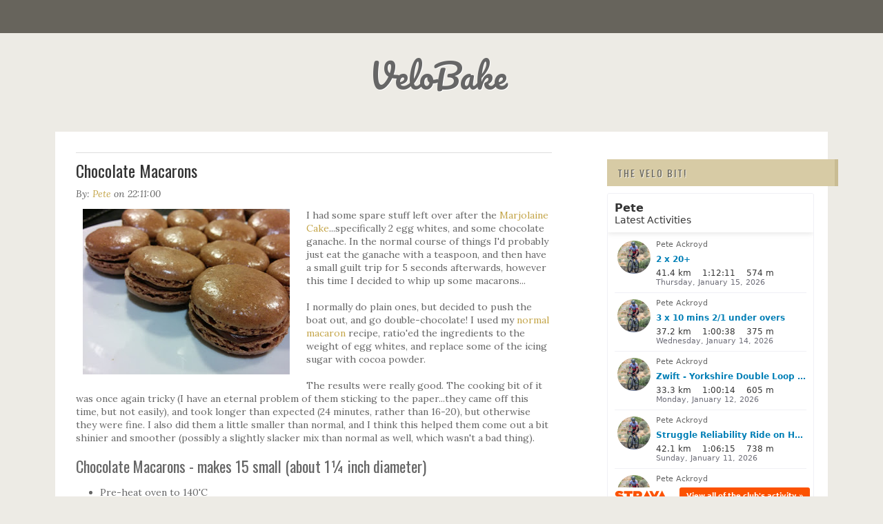

--- FILE ---
content_type: text/html; charset=UTF-8
request_url: http://www.ijy.cc/2016/10/chocolate-macarons.html
body_size: 13927
content:
<!DOCTYPE html>
<html class='v2' dir='ltr' xmlns='http://www.w3.org/1999/xhtml' xmlns:b='http://www.google.com/2005/gml/b' xmlns:data='http://www.google.com/2005/gml/data' xmlns:expr='http://www.google.com/2005/gml/expr'>
<head>
<link href='https://www.blogger.com/static/v1/widgets/335934321-css_bundle_v2.css' rel='stylesheet' type='text/css'/>
<script src='//ajax.googleapis.com/ajax/libs/jquery/1.10.2/jquery.min.js'></script>
<link href='http://fonts.googleapis.com/css?family=Pacifico' rel='stylesheet' type='text/css'/>
<link href='http://fonts.googleapis.com/css?family=Lora:400,700,400italic,700italic' rel='stylesheet' type='text/css'/>
<link href='http://fonts.googleapis.com/css?family=Oswald' rel='stylesheet' type='text/css'/>
<meta content='width=1100' name='viewport'/>
<meta content='text/html; charset=UTF-8' http-equiv='Content-Type'/>
<meta content='blogger' name='generator'/>
<link href='http://www.ijy.cc/favicon.ico' rel='icon' type='image/x-icon'/>
<link href='http://www.ijy.cc/2016/10/chocolate-macarons.html' rel='canonical'/>
<link rel="alternate" type="application/atom+xml" title="VeloBake - Atom" href="http://www.ijy.cc/feeds/posts/default" />
<link rel="alternate" type="application/rss+xml" title="VeloBake - RSS" href="http://www.ijy.cc/feeds/posts/default?alt=rss" />
<link rel="service.post" type="application/atom+xml" title="VeloBake - Atom" href="https://www.blogger.com/feeds/1596179091953895045/posts/default" />

<link rel="alternate" type="application/atom+xml" title="VeloBake - Atom" href="http://www.ijy.cc/feeds/4238374461427914211/comments/default" />
<!--Can't find substitution for tag [blog.ieCssRetrofitLinks]-->
<link href='https://blogger.googleusercontent.com/img/b/R29vZ2xl/AVvXsEiIKk500eDQUwUGUSLg61OOkrVOH9F8rTDiy5K6GwLduLByRkPONWJN6stA5NT0Sn47vTUUkPO8dUjkXptYfjvi8My8omceHI8VlSZZV3KZsvd0A-ffOhjJwQGrN8bGFnfQptqMxL_kfZ85/s320/IMG_20161012_204629.jpg' rel='image_src'/>
<meta content='http://www.ijy.cc/2016/10/chocolate-macarons.html' property='og:url'/>
<meta content='Chocolate Macarons' property='og:title'/>
<meta content='   I had some spare stuff left over after the Marjolaine Cake ...specifically 2 egg whites, and some chocolate ganache. In the normal course...' property='og:description'/>
<meta content='https://blogger.googleusercontent.com/img/b/R29vZ2xl/AVvXsEiIKk500eDQUwUGUSLg61OOkrVOH9F8rTDiy5K6GwLduLByRkPONWJN6stA5NT0Sn47vTUUkPO8dUjkXptYfjvi8My8omceHI8VlSZZV3KZsvd0A-ffOhjJwQGrN8bGFnfQptqMxL_kfZ85/w1200-h630-p-k-no-nu/IMG_20161012_204629.jpg' property='og:image'/>
<title>
Chocolate Macarons | VeloBake
</title>
<style id='page-skin-1' type='text/css'><!--
#layout #nav { height: 100px; }
#pagesmenuwidget {
margin-top:15px;
}
a:link {color: #c4a549;
text-decoration: none;}
a:visited {color: #c4a549;}
a:hover {color:#111;text-decoration:none;}
a:active {color: #c4a549;}
.mobile .tabs-inner .PageList .widget-content .pagelist-arrow {
border-$startSide: 1px solid $(tabs.border.color);
}
.navbar{display:none;}
body{
background: #EDEBE5;
color: #666;
font-family: 'Lora', serif;
font-size: 14px;
font-weight: normal;
line-height: 22px;
margin: 0;
padding: 0;
text-decoration: none;
}
#nav {
background: #67645C;
clear: both;
overflow: hidden;
text-transform: uppercase;
height:48px;
}
#menu li {
display: inline;
list-style: none;
padding: 0;
}
#menu li a {
padding: 12px 15px 14px;
color: #d9cca6;
font-size: 13px;
text-decoration: none;
font-family: oswald;
}
#menu{
text-align:center;
padding-right:45px;
}
#menu li a:hover {
color:white;
}
.header-outer{
text-align:center;
}
.header-outer .title{
font-family: 'Pacifico', cursive;
font-size: 48px;
line-height: 60px;
margin: 0 0 5px;
text-shadow: #fff 1px 1px;
font-weight:normal;padding-right:30px;
}
.Header .description {
display:none;
}
.main-outer{
background:white;
}
#inner-top {
background: url(http://2.bp.blogspot.com/-tEqlW5dURlo/UgXqHbGwjDI/AAAAAAAAADM/PpHic4gVBco/s1600/inner-top.png);
height: 6px;
margin: 0 auto;
margin-top:20px;
}
.date-header{display:none;}
.post-title {
color: #333;
font-family: 'Oswald', sans-serif;
font-size: 24px;
line-height: 30px;
padding-bottom: 10px;
font-weight: 400;
}
.post-title a{
color: #333;text-decoration:none;
}
.post-title a:hover{
color: #c4a549;
}
.post-footer{display:none;}
.post1323 {
background: url(http://3.bp.blogspot.com/-5vid2KVG9LI/UgZDMoTFObI/AAAAAAAAAD0/bqPlmcNopCE/s1600/content-line.png) bottom repeat-x;
margin: 0 0 30px;
padding: 0 0 25px;
}
.sidebar h2 {
background: #D7CBA5;
border-right: 5px solid #c9bc93;
color: #65635b;
font-size: 14px;
letter-spacing: 2px;
margin: 0 -25px 10px 0;
padding: 10px 10px 10px 15px;
text-shadow: #f5f3ed 1px 1px;
font-family: 'Oswald', sans-serif;
text-transform: uppercase;
font-weight: 400;
}
.sidebar{margin-top:10px;}.sidebar{
padding-left:20px
}#footer-widgets-top {
background: url(https://blogger.googleusercontent.com/img/b/R29vZ2xl/AVvXsEjb-PVXmdrbKjCa1EQgyVR9yTRr2fXU9tyC63F4QjDuzX-uARd7tL2UNoe2IlePvQX1UlxjOliSDEc8MgJNDk7RKe1xzULtXRohtFm4C024WdAlZa5DFxltBF0SjwGMkktA3sYE4dcvvIuC/s0/footer-widgets-top.png);
width:98%;
height: 6px;
}
.header-outer .title a{
color:#666 !important
}
#lower {
padding: 0px 0px 10px 0px;
width: 98%;
background-image:url(https://blogger.googleusercontent.com/img/b/R29vZ2xl/AVvXsEh9NFzg_OBzfsY1_tmDV_r-AT1hvIfIHWOMy3RBcj3csUuhryo1Kt0wV_OsRTB5jKiaR9W9imz-Kvtb7trdTZdRO8sPvdSTxubxPZASdvBXpVhucYFTpymr2OuGzh8RNuGPJo78Wraqnv2k/s0/footer-widgets.png);
margin-bottom:-30px;
}
#lower-wrapper {
margin:auto;
padding: 20px 0px 20px 0px;
width: 960px;
}
#lowerbar-wrapper {
float: left;
margin: 0px 5px auto;
padding-bottom: 20px;
width: 32%;
text-align: justify;
color: #cac5b8;
font-family: 'Lora', serif;
padding: 0 0 15px;
word-wrap: break-word;
overflow: hidden;
}
.lowerbar {margin: 0; padding: 0;}
.lowerbar .widget {margin: 0; padding: 10px 20px 0px 20px;}
.lowerbar h2 {
background: url(https://blogger.googleusercontent.com/img/b/R29vZ2xl/AVvXsEhwPz2zioohOyPxccPranAE7Y0wuw8WxfHeB-wwWvMCmZy-LMFzfDyONLdMM2KP6bsB1EP9Nf0Su-hDUem2KULmLLNzNMlSS8WNYdNu-kYPlGMD4I9Htm-bf2YflraIxGr2bJ4F6dd-IY1f/s0/footer-widgets-line.png) bottom repeat-x;
border: none;
color: #f5f3ed;
font-family: 'Oswald', sans-serif;
font-size: 14px;
font-weight: normal;
letter-spacing: 2px;
margin: 0 0 15px;
padding: 0 0 20px;
text-shadow: none;
text-transform: uppercase;
}
.lowerbar ul {
margin: 0px 0px 0px 0px;
padding: 0px 0px 0px 0px;
list-style-type: none;
}
#footer-widgetsfc {
background: url(https://blogger.googleusercontent.com/img/b/R29vZ2xl/AVvXsEhwPz2zioohOyPxccPranAE7Y0wuw8WxfHeB-wwWvMCmZy-LMFzfDyONLdMM2KP6bsB1EP9Nf0Su-hDUem2KULmLLNzNMlSS8WNYdNu-kYPlGMD4I9Htm-bf2YflraIxGr2bJ4F6dd-IY1f/s0/footer-widgets-line.png) repeat-x;
color: #cac5b8;
font-family: 'Lora', serif;
font-size: 13px;
margin: 0 auto;
overflow: hidden;
padding: 5px 0 10px;
width: 900px;
}
.feed-links{display:none;}
.Attribution{display:none;}
.gototop {
background-color: #dbd0b1;
border-top: 5px solid #c2b697;
width: 50px;
padding:5px;
padding-right:15px;
padding-left:15px;
margin-left:35px;
font-family: 'Droid Serif', arial, serif;
font-size: 14px;
letter-spacing: 1px;
text-transform: uppercase;
}
/* Comments----------------------------------------------- */
#comments {
background-color: #fff;
padding-top: 20px;
width: 590px;
}
.comments .continue a {
background:#0d86cc;
text-align:center;
padding:10px 0;
display:none;
}
.comments .continue a {
line-height: 30px;
margin: 0;
padding: 20px 0 14px 10px;
font-size: 18px!important;
text-transform: uppercase;
font-weight: 400!important;
color: #444;
}
.comments .user a {
color: #444!important;
font-size: 18px;
line-height: 25px;
text-transform: uppercase;
margin-top: 20px;
font-weight: 400;
padding-left: 15px;
font-family: 'Oswald', sans-serif;
}
#comments .avatar-image-container img {
border: 1px solid #ddd;
}
}
.comment-thread {
color:#111;
}
.comment-thread a {
color:#777;
}
.comment-thread ol {
margin:0 0 20px;
}
.comment-thread .comment-content a,.comments .user a,.comments .comment-thread.inline-thread .user a {
color:#000;
}
.comments .avatar-image-container{overflow: visible;}
.comments .avatar-image-container,.comments .avatar-image-container img {
width:48px;
max-width:40px;
height:40px;
max-height:48px;
background:#FFF;
float:left;
border-radius:50%;
-moz-border-radius:50%;
margin:0 10px 0 0;
}
.comments .comment-block,.comments .comments-content .comment-replies,.comments .comment-replybox-single {
margin-left:60px;
}
.thread-chrome .comment-block {
width: 455px;
}
.comments .comment-block,.comments .comment-thread.inline-thread .comment {
border:1px solid #ddd;
background:#fff;
background-color:#fff;
padding:10px;
padding-right:0px;
padding-left: 0px;
}
#comments h4 {
color: #333;
font-family: 'Oswald', sans-serif;
font-size: 24px;
line-height: 30px;
padding-bottom: 20px;
font-weight: 400;
margin-bottom: -15px;
}
.comment-header {
border-bottom: 1px solid #ddd;
padding-bottom: 10px;
}
.thread-chrome.thread-expanded .comment-header {
width: 440px;
margin-left: 15px;
}
.comments .comments-content .comment {
width:100%;
line-height:1em;
font-size:13px;
margin:15px 0 0;
padding:0;
}
.comments .comments-content .comment-content {
text-align: justify;
line-height: 22px;
overflow: hidden;
color: #420;
padding: 20px;
}
.thread-chrome .comment {
border: none!important;
}
.thread-chrome.thread-expanded .comment-content {
width: 420px;
line-height: 22px;
overflow:hidden
}
.comments .comment-thread.inline-thread .comment-actions {
display: none;
}
.item-control.blog-admin {
display: none;
}
.comments .comments-content .datetime {
cursor: pointer;
float: right;
padding-top: 6px;
padding-right: 20px;
}
.comment-actions {
background: #f2f2f2;
padding: 8px;
margin-left: 435px;
border: 1px solid #ddd;
border-right: 0px;
border-bottom: 0px;
float: right;
margin-top: -20px;
}
.pagenavi {
padding-bottom: 40px;
font-family: lora!important;
font-weight: bold;
font-style: italic;
}
.gototop a {
color: #66645c;
background: url(https://blogger.googleusercontent.com/img/b/R29vZ2xl/AVvXsEhvGN4kZXU2IERs_Ivhe3mzYR6p-bG4b1HXURI7nT_IPwu_qlIWv-o2A6-FWIIeJJ0P-QeXChYFPXkTTcEvixc6t-h75scFgR01YIFAhsj_V1mtEOXec_MlGZBXk6i9em-eFL5krD1XqlsK/s0/footer-top.png) no-repeat center left;
padding: 2px 0 2px 20px;
font-size: 13px;
font-style: italic;
font-family: lora;
}
.pagenavi span, .pagenavi a {
margin: 0 5px 0 0;
padding: 5px 12px;
text-decoration: none;
background-color: #666;
border: 1px solid #666;
color: #fff;
font-family: 'Droid Serif', arial, serif;
}
#blog-pager a:visited, .pagenavi a:visited {
color: #fff;
}
#blog-pager a:hover, .pagenavi a:hover {
background-color: #c2b697;
border: 1px solid #c2b697;
color: #fff;
}
.pagenavi .current {
text-decoration: none;
background-color: #c2b697;
border: 1px solid #c2b697;
color: #fff;}
.pagenavi {
padding-bottom:40px;
}
.blog-pager{
padding-bottom:40px;
}
.home-link, #blog-pager-newer-link{padding-top:5px !important;}
#blog-pager-older-link{padding-top:5px;}
#blog-pager-older-link a, #blog-pager-newer-link a{
background-color: #666 !important;
border: 1px solid #666;
color: #fff !important;
font-family: 'Droid Serif', arial, serif;
padding: 5px 8px;
}
.home-link{
background-color: #666;
border: 1px solid #666;
color: #fff !important;
font-family: 'Droid Serif', arial, serif;
padding: 5px 8px;
}
#blog-pager-older-link a:hover, .home-link:hover, #blog-pager-newer-link a:hover
{
background-color: #c2b697 !important;
border: 1px solid #c2b697;
color: #fff;
text-decoration: none;
}
.footerlinkscredit{
float:right;
padding-right:20px;
color: #66645c;
font-family: 'Lora', serif;
font-size: 16px;
margin-top:-40px;
font-style: italic;
}
#related-posts img  {
width: 180px!important;
height: 120px!important;
}
#related-posts a  {
width: 180px!important;
}
.rmlink a {
background: #c9bc93;
padding: 8px!important;
color:#111!important; text-decoration:none;
}
.rmlink a:hover { background:#111!important; }
.rmlink a:hover { color:#fff!important; text-decoration:none; }
#related-posts h2 {
color: #333;
font-family: 'Oswald', sans-serif;
font-size: 24px;
line-height: 30px;
padding-bottom: 20px;
font-weight: 400;
margin-top: 40px;
margin-bottom: -10px;
margin-left: 5px;
padding-top: 30px;
}
.tweeetero, .fbwolo, .g-plusones, .subadgeaa {
float: left;
border-left: 1px solid #ddd;
padding-left: 18px;
padding-top: 12px;
padding-bottom: 5px;
}
.g-plusones {
margin-left:20px;
}
#mblSocialFloat {
float: left;
border-top: 1px solid #ddd;
border-bottom: 1px solid #ddd;
width: 610px;
margin-bottom: 20px;
margin-left: -10px;
}
.headingsharer h5 {
float: left;
font-style: italic;
padding-right: 20px;
padding-top: 15px;
text-transform: uppercase;
font-weight: bold;
margin: 0px;
padding-left: 10px;
}
.PopularPosts .widget-content ul li {
padding: .7em 0;
border-bottom: 1px solid #ddd;
padding-top: 20px;
}
.postmeta-primary {
margin-bottom: 12px;
font-style: italic;
}
#related-posts {
border-bottom: 1px solid #ddd;
width: 600px;
float: left;
}
.sidebar a {
font-style: italic;
}
.post-body h2 {
border: 0px!important;
font-family: oswald;
font-weight: 400;
font-size: 23px;
}
.post-body h2 {
border: 0px;
font-family: oswald;
font-weight: 400;
font-size: 23px;
line-height: 25px;
padding-bottom:10px;
}
.post-body h3 {
border: 0px;
font-family: oswald;
font-weight: 400;
font-size: 22px;
line-height: 24px;
padding-bottom:10px;
}
.post-body h4 {
border: 0px;
font-family: oswald;
font-weight: 400;
font-size: 21px;
line-height: 23px;
padding-bottom:10px;
}
blockquote {
background: #c9bc93;
color: #111;
padding: 15px;
font-style: italic;
border-left: 10px solid #111;
}
#header-inner img {margin: 0 auto !important;}
--></style>
<style>
.post h2 {
border-top: 1px solid #ddd;
padding-top: 10px;
}

    </style>
<style id='template-skin-1' type='text/css'><!--
body {
min-width: 1140px;
}
.content-outer, .content-fauxcolumn-outer, .region-inner {
min-width: 1140px;
max-width: 1140px;
_width: 1140px;
}
.main-inner .columns {
padding-left: 0px;
padding-right: 390px;
}
.main-inner .fauxcolumn-center-outer {
left: 0px;
right: 390px;
/* IE6 does not respect left and right together */
_width: expression(this.parentNode.offsetWidth -
parseInt("0px") -
parseInt("390px") + 'px');
}
.main-inner .fauxcolumn-left-outer {
width: 0px;
}
.main-inner .fauxcolumn-right-outer {
width: 390px;
}
.main-inner .column-left-outer {
width: 0px;
right: 100%;
margin-left: -0px;
}
.main-inner .column-right-outer {
width: 390px;
margin-right: -390px;
}
#layout {
min-width: 0;
}
#layout .content-outer {
min-width: 0;
width: 800px;
}
#layout .region-inner {
min-width: 0;
width: auto;
}
--></style>
<script type='text/javascript'>
var thumbnail_mode = "no-float" ; 
summary_noimg = 430;
summary_img = 340;
</script>
<script>
/*<![CDATA[*/
function removeHtmlTag(strx, chop) {
    if (strx.indexOf("<") != -1) {
        var s = strx.split("<");
        for (var i = 0; i < s.length; i++) {
            if (s[i].indexOf(">") != -1) {
                s[i] = s[i].substring(s[i].indexOf(">") + 1, s[i].length);
            }
        }
        strx = s.join("");
    }
    chop = (chop < strx.length - 1) ? chop : strx.length - 2;
    while (strx.charAt(chop - 1) != ' ' && strx.indexOf(' ', chop) != -1) chop++;
    strx = strx.substring(0, chop - 1);
    return strx + '...';
}

function createSummaryAndThumb(pID) {
    var div = document.getElementById(pID);
    var imgtag = "";
    var img = div.getElementsByTagName("img");
    var summ = summary_noimg;
    if (img.length >= 1) {
        imgtag = '<span style="float:left; padding:0px 10px 5px 0px;"><img src="' + img[0].src + '"/></span>';
        summ = summary_img;
    }

    var summary = imgtag + '<div>' + removeHtmlTag(div.innerHTML, summ) + '</div>';
    div.innerHTML = summary;
}
/*]]>*/
    </script>
<script>
$(document).ready(function(){
$(".gototop").click(function () {
  
   $("html, body").animate({scrollTop: 0}, 1000);
});});</script>
<style>
.column-center-inner img{
    width:94%;
}
  </style>
<script src='http://w.sharethis.com/button/buttons.js' type='text/javascript'></script>
<script type='text/javascript'>stLight.options({publisher: "ur-1b20ab37-72e0-d253-bd43-2fe58450f182", doNotHash: false, doNotCopy: false, hashAddressBar: false});</script>
<script type='text/javascript'>
var defaultnoimage="https://blogger.googleusercontent.com/img/b/R29vZ2xl/AVvXsEgi7r6nadzij4D_VVOBJ2qTMwDg4J_mhxhWkbTETyDFWBF2JxYEDH8yOyiVWzh63bwiH_x-ZvEOPU2TOWw3RDlPLJtW5B9UMwxRqVDdBTCAPXZLNTJlUfMS_dD5UpCy-cARgvYl6HDYxhL-/s0/no_image.jpg";
var maxresults=3;
var splittercolor="#fff";
var relatedpoststitle="What's Related?";
</script>
<script type='text/javascript'>
//<![CDATA[
var relatedTitles = new Array();
var relatedTitlesNum = 0;
var relatedUrls = new Array();
var thumburl = new Array();
function related_results_labels_thumbs(json) {
for (var i = 0; i < json.feed.entry.length; i++) {
var entry = json.feed.entry[i];
relatedTitles[relatedTitlesNum] = entry.title.$t;
try 
{thumburl[relatedTitlesNum]=entry.media$thumbnail.url;}


catch (error){

s=entry.content.$t;a=s.indexOf("<img");b=s.indexOf("src=\"",a);c=s.indexOf("\"",b+5);d=s.substr(b+5,c-b-5);
if((a!=-1)&&(b!=-1)&&(c!=-1)&&(d!=""))
{thumburl[relatedTitlesNum]=d;} else {if(typeof(defaultnoimage) !== 'undefined') thumburl[relatedTitlesNum]=defaultnoimage; else thumburl[relatedTitlesNum]="https://blogger.googleusercontent.com/img/b/R29vZ2xl/AVvXsEgi7r6nadzij4D_VVOBJ2qTMwDg4J_mhxhWkbTETyDFWBF2JxYEDH8yOyiVWzh63bwiH_x-ZvEOPU2TOWw3RDlPLJtW5B9UMwxRqVDdBTCAPXZLNTJlUfMS_dD5UpCy-cARgvYl6HDYxhL-/s0/no_image.jpg";}

}

if(relatedTitles[relatedTitlesNum].length>35) relatedTitles[relatedTitlesNum]=relatedTitles[relatedTitlesNum].substring(0, 35)+"...";
for (var k = 0; k < entry.link.length; k++) {
if (entry.link[k].rel == 'alternate') {
relatedUrls[relatedTitlesNum] = entry.link[k].href;
relatedTitlesNum++;


}
}
}
}
function removeRelatedDuplicates_thumbs() {
var tmp = new Array(0);
var tmp2 = new Array(0);
var tmp3 = new Array(0);
for(var i = 0; i < relatedUrls.length; i++) {
if(!contains_thumbs(tmp, relatedUrls[i])) 
{
tmp.length += 1;
tmp[tmp.length - 1] = relatedUrls[i];
tmp2.length += 1;
tmp3.length += 1;
tmp2[tmp2.length - 1] = relatedTitles[i];
tmp3[tmp3.length - 1] = thumburl[i];
}
}
relatedTitles = tmp2;
relatedUrls = tmp;
thumburl=tmp3;


}

function contains_thumbs(a, e) {
for(var j = 0; j < a.length; j++) if (a[j]==e) return true;
return false;
}


function printRelatedLabels_thumbs(current) {
var splitbarcolor;
if(typeof(splittercolor) !== 'undefined') splitbarcolor=splittercolor; else splitbarcolor="#DDDDDD";
for(var i = 0; i < relatedUrls.length; i++)
{
if((relatedUrls[i]==current)||(!relatedTitles[i]))
{
relatedUrls.splice(i,1);
relatedTitles.splice(i,1);
thumburl.splice(i,1);
i--;
}
}


var r = Math.floor((relatedTitles.length - 1) * Math.random());
var i = 0;

if(relatedTitles.length>0) document.write('<h2>'+relatedpoststitle+'</h2>');
document.write('<div style="clear: both;"/>');
while (i < relatedTitles.length && i < 20 && i<maxresults) {
document.write('<a style="text-decoration:none;padding:5px;float:left;');
if(i!=0) document.write('border-left:solid 0.5px '+splitbarcolor+';"');
else document.write('"');
document.write(' href="' + relatedUrls[r] + '"><img style="width:200px;height:120px;border:0px;" src="'+thumburl[r]+'"/><br/><div style="padding-left:3px;height:65px;border: 0pt none ; margin: 3px 0pt 0pt; padding: 0pt; font-style: normal; font-variant: normal; font-weight: normal; font-size: 12px; line-height: normal; font-size-adjust: none; font-stretch: normal;">'+relatedTitles[r]+'</div></a>');

i++;


if (r < relatedTitles.length - 1) {
r++;
} else {
r = 0;
}

}
document.write('</div>');

relatedUrls.splice(0,relatedUrls.length);
thumburl.splice(0,thumburl.length);
relatedTitles.splice(0,relatedTitles.length);

}
//]]>
</script>
<script type='text/javascript'>
/*<![CDATA[*/
 // Twitter
 (function(a,b,c){var d=a.getElementsByTagName(b)[0];if(!a.getElementById(c)){a=a.createElement(b);a.id=c;a.src="//platform.twitter.com/widgets.js";d.parentNode.insertBefore(a,d)}})(document,"script","twitter-wjs");
 // Stumbleupon
 (function(){var a=document.createElement("script");a.type="text/javascript";a.async=true;a.src="https://platform.stumbleupon.com/1/widgets.js";var b=document.getElementsByTagName("script")[0];b.parentNode.insertBefore(a,b)})();
/*]]>*/
</script>
<link href='https://www.blogger.com/dyn-css/authorization.css?targetBlogID=1596179091953895045&amp;zx=6636c7ed-d823-4947-9f1f-edf0ec1eb804' media='none' onload='if(media!=&#39;all&#39;)media=&#39;all&#39;' rel='stylesheet'/><noscript><link href='https://www.blogger.com/dyn-css/authorization.css?targetBlogID=1596179091953895045&amp;zx=6636c7ed-d823-4947-9f1f-edf0ec1eb804' rel='stylesheet'/></noscript>
<meta name='google-adsense-platform-account' content='ca-host-pub-1556223355139109'/>
<meta name='google-adsense-platform-domain' content='blogspot.com'/>

</head>
<body class='loading'>
<div id='nav'><div class='wrap'>
<!-- Pages-based menu added by BTemplates.com -->
<div id='menu'>
<!-- Pages -->
<div class='no-items section' id='pagesmenuwidget'></div>
<!-- /Pages -->
</div>
</div></div>
<div class='body-fauxcolumns'>
<div class='fauxcolumn-outer body-fauxcolumn-outer'>
<div class='cap-top'>
<div class='cap-left'></div>
<div class='cap-right'></div>
</div>
<div class='fauxborder-left'>
<div class='fauxborder-right'></div>
<div class='fauxcolumn-inner'>
</div>
</div>
<div class='cap-bottom'>
<div class='cap-left'></div>
<div class='cap-right'></div>
</div>
</div>
</div>
<div class='content'>
<div class='content-fauxcolumns'>
<div class='fauxcolumn-outer content-fauxcolumn-outer'>
<div class='cap-top'>
<div class='cap-left'></div>
<div class='cap-right'></div>
</div>
<div class='fauxborder-left'>
<div class='fauxborder-right'></div>
<div class='fauxcolumn-inner'>
</div>
</div>
<div class='cap-bottom'>
<div class='cap-left'></div>
<div class='cap-right'></div>
</div>
</div>
</div>
<div class='content-outer'>
<div class='content-cap-top cap-top'>
<div class='cap-left'></div>
<div class='cap-right'></div>
</div>
<div class='fauxborder-left content-fauxborder-left'>
<div class='fauxborder-right content-fauxborder-right'></div>
<div class='content-inner'>
<header>
<div class='header-outer'>
<div class='header-cap-top cap-top'>
<div class='cap-left'></div>
<div class='cap-right'></div>
</div>
<div class='fauxborder-left header-fauxborder-left'>
<div class='fauxborder-right header-fauxborder-right'></div>
<div class='region-inner header-inner'>
<div class='header section' id='header'><div class='widget Header' data-version='1' id='Header1'>
<div id='header-inner'>
<div class='titlewrapper'>
<h1 class='title'>
<a href='http://www.ijy.cc/'>VeloBake</a>
</h1>
</div>
<div class='descriptionwrapper'>
<p class='description'><span>A blog about cycling and gluten abuse...</span></p>
</div>
</div>
</div></div>
</div>
</div>
<div class='header-cap-bottom cap-bottom'>
<div class='cap-left'></div>
<div class='cap-right'></div>
</div>
</div>
</header>
<div class='tabs-outer'>
<div class='tabs-cap-top cap-top'>
<div class='cap-left'></div>
<div class='cap-right'></div>
</div>
<div class='fauxborder-left tabs-fauxborder-left'>
<div class='fauxborder-right tabs-fauxborder-right'></div>
<div class='region-inner tabs-inner'>
<div class='tabs no-items section' id='crosscol'></div>
<div class='tabs no-items section' id='crosscol-overflow'></div>
</div>
</div>
<div class='tabs-cap-bottom cap-bottom'>
<div class='cap-left'></div>
<div class='cap-right'></div>
</div>
</div>
<div id='inner-top'>
</div>
<div class='main-outer'>
<div class='main-cap-top cap-top'>
<div class='cap-left'></div>
<div class='cap-right'></div>
</div>
<div class='fauxborder-left main-fauxborder-left'>
<div class='fauxborder-right main-fauxborder-right'></div>
<div class='region-inner main-inner'>
<div class='columns fauxcolumns'>
<div class='fauxcolumn-outer fauxcolumn-center-outer'>
<div class='cap-top'>
<div class='cap-left'></div>
<div class='cap-right'></div>
</div>
<div class='fauxborder-left'>
<div class='fauxborder-right'></div>
<div class='fauxcolumn-inner'>
</div>
</div>
<div class='cap-bottom'>
<div class='cap-left'></div>
<div class='cap-right'></div>
</div>
</div>
<div class='fauxcolumn-outer fauxcolumn-left-outer'>
<div class='cap-top'>
<div class='cap-left'></div>
<div class='cap-right'></div>
</div>
<div class='fauxborder-left'>
<div class='fauxborder-right'></div>
<div class='fauxcolumn-inner'>
</div>
</div>
<div class='cap-bottom'>
<div class='cap-left'></div>
<div class='cap-right'></div>
</div>
</div>
<div class='fauxcolumn-outer fauxcolumn-right-outer'>
<div class='cap-top'>
<div class='cap-left'></div>
<div class='cap-right'></div>
</div>
<div class='fauxborder-left'>
<div class='fauxborder-right'></div>
<div class='fauxcolumn-inner'>
</div>
</div>
<div class='cap-bottom'>
<div class='cap-left'></div>
<div class='cap-right'></div>
</div>
</div>
<!-- corrects IE6 width calculation -->
<div class='columns-inner'>
<div class='column-center-outer'>
<div class='column-center-inner'>
<div class='main section' id='main'><div class='widget Blog' data-version='1' id='Blog1'>
<div class='blog-posts hfeed'>
<!--Can't find substitution for tag [defaultAdStart]-->

          <div class="date-outer">
        
<h2 class='date-header'><span>Wednesday, 12 October 2016</span></h2>

          <div class="date-posts">
        
<div class='post-outer'>
<div class='post hentry' itemprop='blogPost' itemscope='itemscope' itemtype='http://schema.org/BlogPosting'>
<meta content='https://blogger.googleusercontent.com/img/b/R29vZ2xl/AVvXsEiIKk500eDQUwUGUSLg61OOkrVOH9F8rTDiy5K6GwLduLByRkPONWJN6stA5NT0Sn47vTUUkPO8dUjkXptYfjvi8My8omceHI8VlSZZV3KZsvd0A-ffOhjJwQGrN8bGFnfQptqMxL_kfZ85/s320/IMG_20161012_204629.jpg' itemprop='image_url'/>
<meta content='1596179091953895045' itemprop='blogId'/>
<meta content='4238374461427914211' itemprop='postId'/>
<a name='4238374461427914211'></a>
<h2 class='post-title entry-title' itemprop='name'>
Chocolate Macarons
</h2>
<div class='post-header'>
<div class='post-header-line-1'></div>
</div>
<div class='post-body entry-content' id='post-body-4238374461427914211' itemprop='description articleBody'>
<div class='postmeta-primary'>
<span class='author'>By:  <a href='https://www.blogger.com/profile/06162727145597426898'>
Pete</a>
</span>
<span class='meta_date'>on 22:11:00</span>
</div>
<div dir="ltr" style="text-align: left;" trbidi="on">
<div class="separator" style="clear: both; text-align: center;">
<a href="https://blogger.googleusercontent.com/img/b/R29vZ2xl/AVvXsEiIKk500eDQUwUGUSLg61OOkrVOH9F8rTDiy5K6GwLduLByRkPONWJN6stA5NT0Sn47vTUUkPO8dUjkXptYfjvi8My8omceHI8VlSZZV3KZsvd0A-ffOhjJwQGrN8bGFnfQptqMxL_kfZ85/s1600/IMG_20161012_204629.jpg" imageanchor="1" style="clear: left; float: left; margin-bottom: 1em; margin-right: 1em;"><img border="0" height="240" src="https://blogger.googleusercontent.com/img/b/R29vZ2xl/AVvXsEiIKk500eDQUwUGUSLg61OOkrVOH9F8rTDiy5K6GwLduLByRkPONWJN6stA5NT0Sn47vTUUkPO8dUjkXptYfjvi8My8omceHI8VlSZZV3KZsvd0A-ffOhjJwQGrN8bGFnfQptqMxL_kfZ85/s320/IMG_20161012_204629.jpg" width="320" /></a></div>
I had some spare stuff left over after the <a href="http://velobake.blogspot.co.uk/2016/10/marjolaine-gbbo-technical-challenge.html" target="_blank">Marjolaine Cake</a>...specifically 2 egg whites, and some chocolate ganache. In the normal course of things I'd probably just eat the ganache with a teaspoon, and then have a small guilt trip for 5 seconds afterwards, however this time I decided to whip up some macarons...<br />
<br />
I normally do plain ones, but decided to push the boat out, and go double-chocolate! I used my <a href="http://velobake.blogspot.co.uk/2016/09/macarons.html" target="_blank">normal macaron</a> recipe, ratio'ed the ingredients to the weight of egg whites, and replace some of the icing sugar with cocoa powder.<br />
<br />
The results were really good. The cooking bit of it was once again tricky (I have an eternal problem of them sticking to the paper...they came off this time, but not easily), and took longer than expected (24 minutes, rather than 16-20), but otherwise they were fine. I also did them a little smaller than normal, and I think this helped them come out a bit shinier and smoother (possibly a slightly slacker mix than normal as well, which wasn't a bad thing).<br />
<br />
<h3 style="text-align: left;">
Chocolate Macarons - makes 15 small (about 1&#188; inch diameter)</h3>
<ul style="text-align: left;">
<li>Pre-heat oven to 140'C</li>
<li>Line a large baking tray with baking parchment</li>
</ul>
<h4 style="text-align: left;">
Ingredients</h4>
<ul style="text-align: left;">
<li>85g egg white (2 large egg whites)</li>
<li>25g caster sugar </li>
<li>100g ground almonds</li>
<li>150g icing sugar</li>
<li>20g cocoa powder</li>
<li>&#189;tsp cream of tartar</li>
</ul>
<a href="https://blogger.googleusercontent.com/img/b/R29vZ2xl/AVvXsEhrqVesoZgpFJSYJj1hbs2CobskiZfbmjYUilQk6Vs-W4G-ayqUTuHdtcc81hx6y4292M9H0Qf0oQp1BRClTpX8u2MVChNZ5lSD-2nkwyI09fOuocEQco4ZqD03wa8cikTDLehmFQbzAXJs/s1600/IMG_20161012_190207.jpg" imageanchor="1" style="clear: right; float: right; margin-bottom: 1em; margin-left: 1em;"><img border="0" height="200" src="https://blogger.googleusercontent.com/img/b/R29vZ2xl/AVvXsEhrqVesoZgpFJSYJj1hbs2CobskiZfbmjYUilQk6Vs-W4G-ayqUTuHdtcc81hx6y4292M9H0Qf0oQp1BRClTpX8u2MVChNZ5lSD-2nkwyI09fOuocEQco4ZqD03wa8cikTDLehmFQbzAXJs/s200/IMG_20161012_190207.jpg" width="149" /></a>1) Place the egg whites in a sand mixer with the whisk attachment<br />
<br />
2) Whisk the whites until they start to froth, then add in the caster sugar and cream of tartar a teaspoon at a time.<br />
<br />
3) Whisk until the whites form stiff, glossy peaks<br />
<br />
4) Sift the icing sugar and cocoa powder together. Stir in the ground almonds (you can sieve it if you want, however it's a massive hassle)<br />
<br />
<a href="https://blogger.googleusercontent.com/img/b/R29vZ2xl/AVvXsEg2rGUoYvDR2fS20YNTQWb8ZviTezC8LcK44mFWG-3o5CPnlfuUlXUcLkiJjrgcvCk3J1mFtnQhopVPOuputHdZom1e5lYacYKj8dlEbmOym9ORNHu5C1MPmjBBPdpfM3viiyckMor_-AAU/s1600/IMG_20161012_190908.jpg" imageanchor="1" style="clear: right; float: right; margin-bottom: 1em; margin-left: 1em;"><img border="0" height="149" src="https://blogger.googleusercontent.com/img/b/R29vZ2xl/AVvXsEg2rGUoYvDR2fS20YNTQWb8ZviTezC8LcK44mFWG-3o5CPnlfuUlXUcLkiJjrgcvCk3J1mFtnQhopVPOuputHdZom1e5lYacYKj8dlEbmOym9ORNHu5C1MPmjBBPdpfM3viiyckMor_-AAU/s200/IMG_20161012_190908.jpg" width="200" /></a>5) Fold the sugar and almond mixture into the egg whites, one third at a time. Once it's all combined, do 4-5 more folds and you're done. The mixture should be glossy, thick and viscous.<br />
<br />
6) Using a spatula, scrape the mixture into a piping bag with a medium round nozzle attached<br />
<br />
7) Pipe 30 50p sized blobs on the baking parchment, leaving enough gaps for it to spread slightly.<br />
<a href="https://blogger.googleusercontent.com/img/b/R29vZ2xl/AVvXsEj_tmofe__B2MRaR-TszaP1NnbwTYLTiUb5lN6JodbF4CURsolLhc4nL0BtMAydYrpRGrLGa-7RWD9BuzFG-xOJq8SJhics_08lOmu2WYBpbVR6a6BKL5xXjEOZWPyNu2H215s37jRhX6L5/s1600/IMG_20161012_200257.jpg" imageanchor="1" style="clear: right; float: right; margin-bottom: 1em; margin-left: 1em;"><img border="0" height="149" src="https://blogger.googleusercontent.com/img/b/R29vZ2xl/AVvXsEj_tmofe__B2MRaR-TszaP1NnbwTYLTiUb5lN6JodbF4CURsolLhc4nL0BtMAydYrpRGrLGa-7RWD9BuzFG-xOJq8SJhics_08lOmu2WYBpbVR6a6BKL5xXjEOZWPyNu2H215s37jRhX6L5/s200/IMG_20161012_200257.jpg" width="200" /></a><br />
8) Bang the tray on the work surface 3-4 times to remove the air bubbles<br />
<br />
9) Leave to dry slightly for 30 minutes. It's this drying that lets the foot form when you bake them. The surface should be slightly tacky to the tough.<br />
<br />
<a href="https://blogger.googleusercontent.com/img/b/R29vZ2xl/AVvXsEj18lz-M9t0P0AYXg3iN04vmWciaYmzjGvFuihKciywQ-O3TXl7pCaH2JpWTKr9F-7jasucBFEIYwMkSXFvOcXyYiKN7zup9vIBREK11pPOzF2fPWg8LoPGaMlil_V_C4hWKjy2Yt2Bv5Qd/s1600/IMG_20161012_204621.jpg" imageanchor="1" style="clear: right; float: right; margin-bottom: 1em; margin-left: 1em;"><img border="0" height="150" src="https://blogger.googleusercontent.com/img/b/R29vZ2xl/AVvXsEj18lz-M9t0P0AYXg3iN04vmWciaYmzjGvFuihKciywQ-O3TXl7pCaH2JpWTKr9F-7jasucBFEIYwMkSXFvOcXyYiKN7zup9vIBREK11pPOzF2fPWg8LoPGaMlil_V_C4hWKjy2Yt2Bv5Qd/s200/IMG_20161012_204621.jpg" width="200" /></a>10) Place them in the oven for 20-24 minutes, turning them halfway. Crack the door open slightly with a tea towel, which should help the temperature stay consistent.&nbsp; They are done once they no longer move on the foot if you poke them gently with your finger<br />
<br />
11) Remove from the oven, and allow them to cool completely.<br />
<br />
12) Carefully peel the shells from the paper, and place on a wire rack.<br />
<br />
<h4 style="text-align: left;">
Ganache </h4>
<a href="https://blogger.googleusercontent.com/img/b/R29vZ2xl/AVvXsEhUfwferJEaTeZcURtA22f7B4ytg7W4vwM-FQ__E78km5cobacOZnTXmoPEcyUy6RodB02EJG8Z2DXkJh5ieoTjUBH-I8-CeV1GUh_00FrpkKecmtfo3v0RQk6-yqdsIY_uhyphenhypheno66BKJDFet/s1600/IMG_20161012_200301.jpg" imageanchor="1" style="clear: right; float: right; margin-bottom: 1em; margin-left: 1em;"><img border="0" height="149" src="https://blogger.googleusercontent.com/img/b/R29vZ2xl/AVvXsEhUfwferJEaTeZcURtA22f7B4ytg7W4vwM-FQ__E78km5cobacOZnTXmoPEcyUy6RodB02EJG8Z2DXkJh5ieoTjUBH-I8-CeV1GUh_00FrpkKecmtfo3v0RQk6-yqdsIY_uhyphenhypheno66BKJDFet/s200/IMG_20161012_200301.jpg" width="200" /></a>I used left-over ganache from the <a href="http://velobake.blogspot.co.uk/2016/10/marjolaine-gbbo-technical-challenge.html" target="_blank">marjolaine cake</a>. This was made with 50% chocolate, and a cream:chocolate ratio of 4:5. You won't need too much here, so probably 100g of chocolate and 80ml of double cream. You can always make more, and store it in the fridge (when you want to use it, carefully warm it over a <i>bain-marie</i>)<br />
<br />
13) Pipe the ganache onto one shell, and gently press another shell on top to form a sandwich. Repeat for the other shells.<br />
<br /></div>
<div id='related-posts'>
<script src='/feeds/posts/default/-/Biscuit?alt=json-in-script&callback=related_results_labels_thumbs&max-results=6' type='text/javascript'></script>
<script src='/feeds/posts/default/-/Sweet?alt=json-in-script&callback=related_results_labels_thumbs&max-results=6' type='text/javascript'></script>
<script type='text/javascript'>
removeRelatedDuplicates_thumbs();
printRelatedLabels_thumbs("http://www.ijy.cc/2016/10/chocolate-macarons.html");
</script>
</div>
<div style='clear: both;'></div>
</div>
<div class='post-footer'>
<div class='post-footer-line post-footer-line-1'><span class='post-author vcard'>
Posted by
<span class='fn' itemprop='author' itemscope='itemscope' itemtype='http://schema.org/Person'>
<meta content='https://www.blogger.com/profile/06162727145597426898' itemprop='url'/>
<a class='g-profile' href='https://www.blogger.com/profile/06162727145597426898' rel='author' title='author profile'>
<span itemprop='name'>Pete</span>
</a>
</span>
</span>
<span class='post-timestamp'>
</span>
<span class='post-comment-link'>
</span>
<span class='post-icons'>
</span>
<div class='post-share-buttons goog-inline-block'>
</div>
</div>
<div class='post-footer-line post-footer-line-2'><span class='post-labels'>
Labels:
<a href='http://www.ijy.cc/search/label/Biscuit' rel='tag'>Biscuit</a>,
<a href='http://www.ijy.cc/search/label/Sweet' rel='tag'>Sweet</a>
</span>
</div>
<div class='post-footer-line post-footer-line-3'><span class='post-location'>
</span>
</div>
</div>
</div>
<div class='comments' id='comments'>
<a name='comments'></a>
<div id='backlinks-container'>
<div id='Blog1_backlinks-container'>
</div>
</div>
</div>
</div>

        </div></div>
      
<!--Can't find substitution for tag [adEnd]-->
</div>
<div class='post-feeds'>
</div>
</div></div>
</div>
</div>
<div class='column-left-outer'>
<div class='column-left-inner'>
<aside>
</aside>
</div>
</div>
<div class='column-right-outer'>
<div class='column-right-inner'>
<aside>
<div class='sidebar section' id='sidebar-right-1'><div class='widget HTML' data-version='1' id='HTML2'>
<h2 class='title'>The Velo Bit!</h2>
<div class='widget-content'>
<iframe height='454' width='300' frameborder='0' allowtransparency='true' scrolling='no' src='https://www.strava.com/clubs/175203/latest-rides/e4d6eaa12fb0b31aeceb28220f19f8858aeda0bf?show_rides=true'></iframe>
</div>
<div class='clear'></div>
</div>
<div class='widget BlogArchive' data-version='1' id='BlogArchive1'>
<h2>Blog Archive</h2>
<div class='widget-content'>
<div id='ArchiveList'>
<div id='BlogArchive1_ArchiveList'>
<ul class='hierarchy'>
<li class='archivedate collapsed'>
<a class='toggle' href='javascript:void(0)'>
<span class='zippy'>

        &#9658;&#160;
      
</span>
</a>
<a class='post-count-link' href='http://www.ijy.cc/2019/'>
2019
</a>
<span class='post-count' dir='ltr'>(1)</span>
<ul class='hierarchy'>
<li class='archivedate collapsed'>
<a class='toggle' href='javascript:void(0)'>
<span class='zippy'>

        &#9658;&#160;
      
</span>
</a>
<a class='post-count-link' href='http://www.ijy.cc/2019/07/'>
July
</a>
<span class='post-count' dir='ltr'>(1)</span>
</li>
</ul>
</li>
</ul>
<ul class='hierarchy'>
<li class='archivedate collapsed'>
<a class='toggle' href='javascript:void(0)'>
<span class='zippy'>

        &#9658;&#160;
      
</span>
</a>
<a class='post-count-link' href='http://www.ijy.cc/2018/'>
2018
</a>
<span class='post-count' dir='ltr'>(12)</span>
<ul class='hierarchy'>
<li class='archivedate collapsed'>
<a class='toggle' href='javascript:void(0)'>
<span class='zippy'>

        &#9658;&#160;
      
</span>
</a>
<a class='post-count-link' href='http://www.ijy.cc/2018/10/'>
October
</a>
<span class='post-count' dir='ltr'>(1)</span>
</li>
</ul>
<ul class='hierarchy'>
<li class='archivedate collapsed'>
<a class='toggle' href='javascript:void(0)'>
<span class='zippy'>

        &#9658;&#160;
      
</span>
</a>
<a class='post-count-link' href='http://www.ijy.cc/2018/09/'>
September
</a>
<span class='post-count' dir='ltr'>(1)</span>
</li>
</ul>
<ul class='hierarchy'>
<li class='archivedate collapsed'>
<a class='toggle' href='javascript:void(0)'>
<span class='zippy'>

        &#9658;&#160;
      
</span>
</a>
<a class='post-count-link' href='http://www.ijy.cc/2018/07/'>
July
</a>
<span class='post-count' dir='ltr'>(1)</span>
</li>
</ul>
<ul class='hierarchy'>
<li class='archivedate collapsed'>
<a class='toggle' href='javascript:void(0)'>
<span class='zippy'>

        &#9658;&#160;
      
</span>
</a>
<a class='post-count-link' href='http://www.ijy.cc/2018/05/'>
May
</a>
<span class='post-count' dir='ltr'>(1)</span>
</li>
</ul>
<ul class='hierarchy'>
<li class='archivedate collapsed'>
<a class='toggle' href='javascript:void(0)'>
<span class='zippy'>

        &#9658;&#160;
      
</span>
</a>
<a class='post-count-link' href='http://www.ijy.cc/2018/04/'>
April
</a>
<span class='post-count' dir='ltr'>(2)</span>
</li>
</ul>
<ul class='hierarchy'>
<li class='archivedate collapsed'>
<a class='toggle' href='javascript:void(0)'>
<span class='zippy'>

        &#9658;&#160;
      
</span>
</a>
<a class='post-count-link' href='http://www.ijy.cc/2018/03/'>
March
</a>
<span class='post-count' dir='ltr'>(2)</span>
</li>
</ul>
<ul class='hierarchy'>
<li class='archivedate collapsed'>
<a class='toggle' href='javascript:void(0)'>
<span class='zippy'>

        &#9658;&#160;
      
</span>
</a>
<a class='post-count-link' href='http://www.ijy.cc/2018/01/'>
January
</a>
<span class='post-count' dir='ltr'>(4)</span>
</li>
</ul>
</li>
</ul>
<ul class='hierarchy'>
<li class='archivedate collapsed'>
<a class='toggle' href='javascript:void(0)'>
<span class='zippy'>

        &#9658;&#160;
      
</span>
</a>
<a class='post-count-link' href='http://www.ijy.cc/2017/'>
2017
</a>
<span class='post-count' dir='ltr'>(61)</span>
<ul class='hierarchy'>
<li class='archivedate collapsed'>
<a class='toggle' href='javascript:void(0)'>
<span class='zippy'>

        &#9658;&#160;
      
</span>
</a>
<a class='post-count-link' href='http://www.ijy.cc/2017/12/'>
December
</a>
<span class='post-count' dir='ltr'>(5)</span>
</li>
</ul>
<ul class='hierarchy'>
<li class='archivedate collapsed'>
<a class='toggle' href='javascript:void(0)'>
<span class='zippy'>

        &#9658;&#160;
      
</span>
</a>
<a class='post-count-link' href='http://www.ijy.cc/2017/11/'>
November
</a>
<span class='post-count' dir='ltr'>(2)</span>
</li>
</ul>
<ul class='hierarchy'>
<li class='archivedate collapsed'>
<a class='toggle' href='javascript:void(0)'>
<span class='zippy'>

        &#9658;&#160;
      
</span>
</a>
<a class='post-count-link' href='http://www.ijy.cc/2017/10/'>
October
</a>
<span class='post-count' dir='ltr'>(2)</span>
</li>
</ul>
<ul class='hierarchy'>
<li class='archivedate collapsed'>
<a class='toggle' href='javascript:void(0)'>
<span class='zippy'>

        &#9658;&#160;
      
</span>
</a>
<a class='post-count-link' href='http://www.ijy.cc/2017/09/'>
September
</a>
<span class='post-count' dir='ltr'>(4)</span>
</li>
</ul>
<ul class='hierarchy'>
<li class='archivedate collapsed'>
<a class='toggle' href='javascript:void(0)'>
<span class='zippy'>

        &#9658;&#160;
      
</span>
</a>
<a class='post-count-link' href='http://www.ijy.cc/2017/06/'>
June
</a>
<span class='post-count' dir='ltr'>(7)</span>
</li>
</ul>
<ul class='hierarchy'>
<li class='archivedate collapsed'>
<a class='toggle' href='javascript:void(0)'>
<span class='zippy'>

        &#9658;&#160;
      
</span>
</a>
<a class='post-count-link' href='http://www.ijy.cc/2017/05/'>
May
</a>
<span class='post-count' dir='ltr'>(8)</span>
</li>
</ul>
<ul class='hierarchy'>
<li class='archivedate collapsed'>
<a class='toggle' href='javascript:void(0)'>
<span class='zippy'>

        &#9658;&#160;
      
</span>
</a>
<a class='post-count-link' href='http://www.ijy.cc/2017/04/'>
April
</a>
<span class='post-count' dir='ltr'>(6)</span>
</li>
</ul>
<ul class='hierarchy'>
<li class='archivedate collapsed'>
<a class='toggle' href='javascript:void(0)'>
<span class='zippy'>

        &#9658;&#160;
      
</span>
</a>
<a class='post-count-link' href='http://www.ijy.cc/2017/03/'>
March
</a>
<span class='post-count' dir='ltr'>(6)</span>
</li>
</ul>
<ul class='hierarchy'>
<li class='archivedate collapsed'>
<a class='toggle' href='javascript:void(0)'>
<span class='zippy'>

        &#9658;&#160;
      
</span>
</a>
<a class='post-count-link' href='http://www.ijy.cc/2017/02/'>
February
</a>
<span class='post-count' dir='ltr'>(9)</span>
</li>
</ul>
<ul class='hierarchy'>
<li class='archivedate collapsed'>
<a class='toggle' href='javascript:void(0)'>
<span class='zippy'>

        &#9658;&#160;
      
</span>
</a>
<a class='post-count-link' href='http://www.ijy.cc/2017/01/'>
January
</a>
<span class='post-count' dir='ltr'>(12)</span>
</li>
</ul>
</li>
</ul>
<ul class='hierarchy'>
<li class='archivedate expanded'>
<a class='toggle' href='javascript:void(0)'>
<span class='zippy toggle-open'>

        &#9660;&#160;
      
</span>
</a>
<a class='post-count-link' href='http://www.ijy.cc/2016/'>
2016
</a>
<span class='post-count' dir='ltr'>(159)</span>
<ul class='hierarchy'>
<li class='archivedate collapsed'>
<a class='toggle' href='javascript:void(0)'>
<span class='zippy'>

        &#9658;&#160;
      
</span>
</a>
<a class='post-count-link' href='http://www.ijy.cc/2016/12/'>
December
</a>
<span class='post-count' dir='ltr'>(12)</span>
</li>
</ul>
<ul class='hierarchy'>
<li class='archivedate collapsed'>
<a class='toggle' href='javascript:void(0)'>
<span class='zippy'>

        &#9658;&#160;
      
</span>
</a>
<a class='post-count-link' href='http://www.ijy.cc/2016/11/'>
November
</a>
<span class='post-count' dir='ltr'>(7)</span>
</li>
</ul>
<ul class='hierarchy'>
<li class='archivedate expanded'>
<a class='toggle' href='javascript:void(0)'>
<span class='zippy toggle-open'>

        &#9660;&#160;
      
</span>
</a>
<a class='post-count-link' href='http://www.ijy.cc/2016/10/'>
October
</a>
<span class='post-count' dir='ltr'>(13)</span>
<ul class='posts'>
<li><a href='http://www.ijy.cc/2016/10/millionaires-shortbread.html'>Millionaires Shortbread</a></li>
<li><a href='http://www.ijy.cc/2016/10/savarin-gbbo-technical-challenge.html'>Savarin (GBBO Technical Challenge)</a></li>
<li><a href='http://www.ijy.cc/2016/10/chocolate-ganache.html'>Chocolate Ganache</a></li>
<li><a href='http://www.ijy.cc/2016/10/financier-petit-fours.html'>Financier Petit Fours</a></li>
<li><a href='http://www.ijy.cc/2016/10/chocolate-eclairs.html'>Chocolate Éclairs</a></li>
<li><a href='http://www.ijy.cc/2016/10/palmiers.html'>Palmiers</a></li>
<li><a href='http://www.ijy.cc/2016/10/volume-baking.html'>Volume Baking</a></li>
<li><a href='http://www.ijy.cc/2016/10/banoffee-cupcakes.html'>Banoffee Cupcakes</a></li>
<li><a href='http://www.ijy.cc/2016/10/jumbles-gbbo-technical-challenge.html'>Jumbles (GBBO Technical Challenge)</a></li>
<li><a href='http://www.ijy.cc/2016/10/chocolate-macarons.html'>Chocolate Macarons</a></li>
<li><a href='http://www.ijy.cc/2016/10/marjolaine-gbbo-technical-challenge.html'>Marjolaine (GBBO Technical Challenge)</a></li>
<li><a href='http://www.ijy.cc/2016/10/fougasse-gbbo-technical-challenge.html'>Fougasse (GBBO Technical Challenge)</a></li>
<li><a href='http://www.ijy.cc/2016/10/macmillan-bake-day.html'>MacMillan Bake Day</a></li>
</ul>
</li>
</ul>
<ul class='hierarchy'>
<li class='archivedate collapsed'>
<a class='toggle' href='javascript:void(0)'>
<span class='zippy'>

        &#9658;&#160;
      
</span>
</a>
<a class='post-count-link' href='http://www.ijy.cc/2016/09/'>
September
</a>
<span class='post-count' dir='ltr'>(14)</span>
</li>
</ul>
<ul class='hierarchy'>
<li class='archivedate collapsed'>
<a class='toggle' href='javascript:void(0)'>
<span class='zippy'>

        &#9658;&#160;
      
</span>
</a>
<a class='post-count-link' href='http://www.ijy.cc/2016/08/'>
August
</a>
<span class='post-count' dir='ltr'>(11)</span>
</li>
</ul>
<ul class='hierarchy'>
<li class='archivedate collapsed'>
<a class='toggle' href='javascript:void(0)'>
<span class='zippy'>

        &#9658;&#160;
      
</span>
</a>
<a class='post-count-link' href='http://www.ijy.cc/2016/06/'>
June
</a>
<span class='post-count' dir='ltr'>(19)</span>
</li>
</ul>
<ul class='hierarchy'>
<li class='archivedate collapsed'>
<a class='toggle' href='javascript:void(0)'>
<span class='zippy'>

        &#9658;&#160;
      
</span>
</a>
<a class='post-count-link' href='http://www.ijy.cc/2016/05/'>
May
</a>
<span class='post-count' dir='ltr'>(15)</span>
</li>
</ul>
<ul class='hierarchy'>
<li class='archivedate collapsed'>
<a class='toggle' href='javascript:void(0)'>
<span class='zippy'>

        &#9658;&#160;
      
</span>
</a>
<a class='post-count-link' href='http://www.ijy.cc/2016/04/'>
April
</a>
<span class='post-count' dir='ltr'>(13)</span>
</li>
</ul>
<ul class='hierarchy'>
<li class='archivedate collapsed'>
<a class='toggle' href='javascript:void(0)'>
<span class='zippy'>

        &#9658;&#160;
      
</span>
</a>
<a class='post-count-link' href='http://www.ijy.cc/2016/03/'>
March
</a>
<span class='post-count' dir='ltr'>(17)</span>
</li>
</ul>
<ul class='hierarchy'>
<li class='archivedate collapsed'>
<a class='toggle' href='javascript:void(0)'>
<span class='zippy'>

        &#9658;&#160;
      
</span>
</a>
<a class='post-count-link' href='http://www.ijy.cc/2016/02/'>
February
</a>
<span class='post-count' dir='ltr'>(15)</span>
</li>
</ul>
<ul class='hierarchy'>
<li class='archivedate collapsed'>
<a class='toggle' href='javascript:void(0)'>
<span class='zippy'>

        &#9658;&#160;
      
</span>
</a>
<a class='post-count-link' href='http://www.ijy.cc/2016/01/'>
January
</a>
<span class='post-count' dir='ltr'>(23)</span>
</li>
</ul>
</li>
</ul>
</div>
</div>
</div>
</div><div class='widget BlogSearch' data-version='1' id='BlogSearch1'>
<h2 class='title'>Search This Blog</h2>
<div class='widget-content'>
<div id='BlogSearch1_form'>
<form action='http://www.ijy.cc/search' class='gsc-search-box' target='_top'>
<table cellpadding='0' cellspacing='0' class='gsc-search-box'>
<tbody>
<tr>
<td class='gsc-input'>
<input autocomplete='off' class='gsc-input' name='q' size='10' title='search' type='text' value=''/>
</td>
<td class='gsc-search-button'>
<input class='gsc-search-button' title='search' type='submit' value='Search'/>
</td>
</tr>
</tbody>
</table>
</form>
</div>
</div>
<div class='clear'></div>
</div></div>
</aside>
</div>
</div>
</div>
<div style='clear: both'></div>
<!-- columns -->
</div>
<div id='footer-widgets-top'></div>
<div id='lower'>
<div id='lower-wrapper'>
<div id='footer-widgetsfc'></div>
<div id='lowerbar-wrapper'>
<div class='lowerbar no-items section' id='lowerbar1'></div>
</div>
<div id='lowerbar-wrapper'>
<div class='lowerbar no-items section' id='lowerbar2'></div>
</div>
<div id='lowerbar-wrapper'>
<div class='lowerbar no-items section' id='lowerbar3'></div>
</div>
<div style='clear: both;'></div>
</div>
</div>
<!-- main -->
</div>
</div>
<div class='main-cap-bottom cap-bottom'>
<div class='cap-left'></div>
<div class='cap-right'></div>
</div>
</div>
<div class='gototop'><p><a href='#wrap' rel='nofollow'>Top</a></p></div>
<div class='footerlinkscredit'>Designed By <a href='http://www.templateism.com'>Templateism</a> | <a href='http://www.seobloggertemplates.com/' id='importantlinks'> Seo Blogger Templates</a></div>
<footer>
<div class='footer-outer'>
<div class='footer-cap-top cap-top'>
<div class='cap-left'></div>
<div class='cap-right'></div>
</div>
<div class='fauxborder-left footer-fauxborder-left'>
<div class='fauxborder-right footer-fauxborder-right'></div>
<div class='region-inner footer-inner'>
<div class='foot no-items section' id='footer-1'></div>
<table border='0' cellpadding='0' cellspacing='0' class='section-columns columns-2'>
<tbody>
<tr>
<td class='first columns-cell'>
<div class='foot no-items section' id='footer-2-1'></div>
</td>
<td class='columns-cell'>
<div class='foot no-items section' id='footer-2-2'></div>
</td>
</tr>
</tbody>
</table>
<!-- outside of the include in order to lock Attribution widget -->
<div class='foot section' id='footer-3'><div class='widget Attribution' data-version='1' id='Attribution1'>
<div class='widget-content' style='text-align: center;'>
Powered by <a href='https://www.blogger.com' target='_blank'>Blogger</a>.
</div>
<div class='clear'></div>
</div></div>
</div>
</div>
<div class='footer-cap-bottom cap-bottom'>
<div class='cap-left'></div>
<div class='cap-right'></div>
</div>
</div>
</footer>
<!-- content -->
</div>
</div>
<div class='content-cap-bottom cap-bottom'>
<div class='cap-left'></div>
<div class='cap-right'></div>
</div>
</div>
</div>
<script type='text/javascript'>
    window.setTimeout(function() {
        document.body.className = document.body.className.replace('loading', '');
      }, 10);
  </script>

<script type="text/javascript" src="https://www.blogger.com/static/v1/widgets/3845888474-widgets.js"></script>
<script type='text/javascript'>
window['__wavt'] = 'AOuZoY5ieba7KQfyPNsSwNTCp8k8Pz4QWQ:1768523081740';_WidgetManager._Init('//www.blogger.com/rearrange?blogID\x3d1596179091953895045','//www.ijy.cc/2016/10/chocolate-macarons.html','1596179091953895045');
_WidgetManager._SetDataContext([{'name': 'blog', 'data': {'blogId': '1596179091953895045', 'title': 'VeloBake', 'url': 'http://www.ijy.cc/2016/10/chocolate-macarons.html', 'canonicalUrl': 'http://www.ijy.cc/2016/10/chocolate-macarons.html', 'homepageUrl': 'http://www.ijy.cc/', 'searchUrl': 'http://www.ijy.cc/search', 'canonicalHomepageUrl': 'http://www.ijy.cc/', 'blogspotFaviconUrl': 'http://www.ijy.cc/favicon.ico', 'bloggerUrl': 'https://www.blogger.com', 'hasCustomDomain': true, 'httpsEnabled': false, 'enabledCommentProfileImages': true, 'gPlusViewType': 'FILTERED_POSTMOD', 'adultContent': false, 'analyticsAccountNumber': '', 'encoding': 'UTF-8', 'locale': 'en-GB', 'localeUnderscoreDelimited': 'en_gb', 'languageDirection': 'ltr', 'isPrivate': false, 'isMobile': false, 'isMobileRequest': false, 'mobileClass': '', 'isPrivateBlog': false, 'isDynamicViewsAvailable': true, 'feedLinks': '\x3clink rel\x3d\x22alternate\x22 type\x3d\x22application/atom+xml\x22 title\x3d\x22VeloBake - Atom\x22 href\x3d\x22http://www.ijy.cc/feeds/posts/default\x22 /\x3e\n\x3clink rel\x3d\x22alternate\x22 type\x3d\x22application/rss+xml\x22 title\x3d\x22VeloBake - RSS\x22 href\x3d\x22http://www.ijy.cc/feeds/posts/default?alt\x3drss\x22 /\x3e\n\x3clink rel\x3d\x22service.post\x22 type\x3d\x22application/atom+xml\x22 title\x3d\x22VeloBake - Atom\x22 href\x3d\x22https://www.blogger.com/feeds/1596179091953895045/posts/default\x22 /\x3e\n\n\x3clink rel\x3d\x22alternate\x22 type\x3d\x22application/atom+xml\x22 title\x3d\x22VeloBake - Atom\x22 href\x3d\x22http://www.ijy.cc/feeds/4238374461427914211/comments/default\x22 /\x3e\n', 'meTag': '', 'adsenseHostId': 'ca-host-pub-1556223355139109', 'adsenseHasAds': false, 'adsenseAutoAds': false, 'boqCommentIframeForm': true, 'loginRedirectParam': '', 'view': '', 'dynamicViewsCommentsSrc': '//www.blogblog.com/dynamicviews/4224c15c4e7c9321/js/comments.js', 'dynamicViewsScriptSrc': '//www.blogblog.com/dynamicviews/2dfa401275732ff9', 'plusOneApiSrc': 'https://apis.google.com/js/platform.js', 'disableGComments': true, 'interstitialAccepted': false, 'sharing': {'platforms': [{'name': 'Get link', 'key': 'link', 'shareMessage': 'Get link', 'target': ''}, {'name': 'Facebook', 'key': 'facebook', 'shareMessage': 'Share to Facebook', 'target': 'facebook'}, {'name': 'BlogThis!', 'key': 'blogThis', 'shareMessage': 'BlogThis!', 'target': 'blog'}, {'name': 'X', 'key': 'twitter', 'shareMessage': 'Share to X', 'target': 'twitter'}, {'name': 'Pinterest', 'key': 'pinterest', 'shareMessage': 'Share to Pinterest', 'target': 'pinterest'}, {'name': 'Email', 'key': 'email', 'shareMessage': 'Email', 'target': 'email'}], 'disableGooglePlus': true, 'googlePlusShareButtonWidth': 0, 'googlePlusBootstrap': '\x3cscript type\x3d\x22text/javascript\x22\x3ewindow.___gcfg \x3d {\x27lang\x27: \x27en_GB\x27};\x3c/script\x3e'}, 'hasCustomJumpLinkMessage': false, 'jumpLinkMessage': 'Read more', 'pageType': 'item', 'postId': '4238374461427914211', 'postImageThumbnailUrl': 'https://blogger.googleusercontent.com/img/b/R29vZ2xl/AVvXsEiIKk500eDQUwUGUSLg61OOkrVOH9F8rTDiy5K6GwLduLByRkPONWJN6stA5NT0Sn47vTUUkPO8dUjkXptYfjvi8My8omceHI8VlSZZV3KZsvd0A-ffOhjJwQGrN8bGFnfQptqMxL_kfZ85/s72-c/IMG_20161012_204629.jpg', 'postImageUrl': 'https://blogger.googleusercontent.com/img/b/R29vZ2xl/AVvXsEiIKk500eDQUwUGUSLg61OOkrVOH9F8rTDiy5K6GwLduLByRkPONWJN6stA5NT0Sn47vTUUkPO8dUjkXptYfjvi8My8omceHI8VlSZZV3KZsvd0A-ffOhjJwQGrN8bGFnfQptqMxL_kfZ85/s320/IMG_20161012_204629.jpg', 'pageName': 'Chocolate Macarons', 'pageTitle': 'VeloBake: Chocolate Macarons'}}, {'name': 'features', 'data': {}}, {'name': 'messages', 'data': {'edit': 'Edit', 'linkCopiedToClipboard': 'Link copied to clipboard', 'ok': 'Ok', 'postLink': 'Post link'}}, {'name': 'template', 'data': {'name': 'custom', 'localizedName': 'Custom', 'isResponsive': false, 'isAlternateRendering': false, 'isCustom': true}}, {'name': 'view', 'data': {'classic': {'name': 'classic', 'url': '?view\x3dclassic'}, 'flipcard': {'name': 'flipcard', 'url': '?view\x3dflipcard'}, 'magazine': {'name': 'magazine', 'url': '?view\x3dmagazine'}, 'mosaic': {'name': 'mosaic', 'url': '?view\x3dmosaic'}, 'sidebar': {'name': 'sidebar', 'url': '?view\x3dsidebar'}, 'snapshot': {'name': 'snapshot', 'url': '?view\x3dsnapshot'}, 'timeslide': {'name': 'timeslide', 'url': '?view\x3dtimeslide'}, 'isMobile': false, 'title': 'Chocolate Macarons', 'description': '   I had some spare stuff left over after the Marjolaine Cake ...specifically 2 egg whites, and some chocolate ganache. In the normal course...', 'featuredImage': 'https://blogger.googleusercontent.com/img/b/R29vZ2xl/AVvXsEiIKk500eDQUwUGUSLg61OOkrVOH9F8rTDiy5K6GwLduLByRkPONWJN6stA5NT0Sn47vTUUkPO8dUjkXptYfjvi8My8omceHI8VlSZZV3KZsvd0A-ffOhjJwQGrN8bGFnfQptqMxL_kfZ85/s320/IMG_20161012_204629.jpg', 'url': 'http://www.ijy.cc/2016/10/chocolate-macarons.html', 'type': 'item', 'isSingleItem': true, 'isMultipleItems': false, 'isError': false, 'isPage': false, 'isPost': true, 'isHomepage': false, 'isArchive': false, 'isLabelSearch': false, 'postId': 4238374461427914211}}]);
_WidgetManager._RegisterWidget('_HeaderView', new _WidgetInfo('Header1', 'header', document.getElementById('Header1'), {}, 'displayModeFull'));
_WidgetManager._RegisterWidget('_BlogView', new _WidgetInfo('Blog1', 'main', document.getElementById('Blog1'), {'cmtInteractionsEnabled': false, 'lightboxEnabled': true, 'lightboxModuleUrl': 'https://www.blogger.com/static/v1/jsbin/1887219187-lbx__en_gb.js', 'lightboxCssUrl': 'https://www.blogger.com/static/v1/v-css/828616780-lightbox_bundle.css'}, 'displayModeFull'));
_WidgetManager._RegisterWidget('_HTMLView', new _WidgetInfo('HTML2', 'sidebar-right-1', document.getElementById('HTML2'), {}, 'displayModeFull'));
_WidgetManager._RegisterWidget('_BlogArchiveView', new _WidgetInfo('BlogArchive1', 'sidebar-right-1', document.getElementById('BlogArchive1'), {'languageDirection': 'ltr', 'loadingMessage': 'Loading\x26hellip;'}, 'displayModeFull'));
_WidgetManager._RegisterWidget('_BlogSearchView', new _WidgetInfo('BlogSearch1', 'sidebar-right-1', document.getElementById('BlogSearch1'), {}, 'displayModeFull'));
_WidgetManager._RegisterWidget('_AttributionView', new _WidgetInfo('Attribution1', 'footer-3', document.getElementById('Attribution1'), {}, 'displayModeFull'));
</script>
</body>
</html>

--- FILE ---
content_type: text/html; charset=utf-8
request_url: https://www.strava.com/clubs/175203/latest-rides/e4d6eaa12fb0b31aeceb28220f19f8858aeda0bf?show_rides=true
body_size: 3336
content:
<!DOCTYPE html>
<html lang='en' xmlns='http://www.w3.org/TR/html5' xmlns:fb='http://www.facebook.com/2008/fbml' xmlns:og='http://opengraphprotocol.org/schema/'>
<!--
layout embed
-->
<head>
<title>
</title>
<meta content='noindex' name='robots'>
<meta content='yes' name='mobile-web-app-capable'>
<meta content='black' name='apple-mobile-web-app-status-bar-style'>
<meta content='width = device-width, initial-scale = 1, maximum-scale = 1, user-scalable = yes' name='viewport'>
<base target='_blank'>
<link rel="stylesheet" href="https://d3nn82uaxijpm6.cloudfront.net/assets/strava-widget-f835ed8bc3bb237f5957183e773e89a99ee3a1a6daefb1a7b976a559b83f466d.css" media="screen" />
<link as='script' href='https://consent.cookiebot.com/uc.js' rel='preload'>
<link as='script' href='https://www.strava.com/cmp' rel='preload'>
<script data-cookieconsent='ignore' type='text/javascript'>
// Consent default script for GTM - should be loaded before any other GTM / CMP scripts
window.googleTagManagerDataLayer = window.googleTagManagerDataLayer || [];
function gtag() {
  googleTagManagerDataLayer.push(arguments);
}
gtag("consent", "default", {
  ad_personalization: "denied",
  ad_storage: "denied",
  ad_user_data: "denied",
  analytics_storage: "denied",
  functionality_storage: "denied",
  personalization_storage: "denied",
  security_storage: "granted",
  wait_for_update: 500,
});
gtag("set", "ads_data_redaction", true);
gtag("set", "url_passthrough", false);
</script>

<script id="Cookiebot" src="https://consent.cookiebot.com/uc.js" data-cbid="e47bebbc-d5c7-470a-a8f6-6d858aa50ff4" data-georegions="{&#39;region&#39;:&#39;US,AU,NZ&#39;,&#39;cbid&#39;: &#39;29065233-759b-47fb-b38d-6dc38804c519&#39;}" data-culture="en" data-layer-name="googleTagManagerDataLayer" type="text/javascript" data-blockingmode="auto"></script>
<script data-cookieconsent='ignore' type='text/javascript'>
<!-- / Initialize GTM -->
(function(w,d,s,l,i){w[l]=w[l]||[];w[l].push(
{'gtm.start': new Date().getTime(),event:'gtm.js'}
);var f=d.getElementsByTagName(s)[0],
j=d.createElement(s),dl=l!='dataLayer'?'&l='+l:'';j.async=true;j.src=
'//www.googletagmanager.com/gtm.js?id='+i+dl;j.setAttribute('data-cookieconsent','ignore');f.parentNode.insertBefore(j,f);
})(window,document,'script','googleTagManagerDataLayer', "GTM-TP845S");
</script>

<script type='application/ld+json'>
{
  "@context": "http://schema.org",
  "@type": "Organization",
  "name": "Strava",
  "url": "https://www.strava.com/",
  "logo": "https://d3nn82uaxijpm6.cloudfront.net/assets/website_v2/svgs/strava-orange-7c13281bc329c07fcfeb4d4ca6e7a74e5a4ade915bc02b87d4b9b36da3117e30.svg",
  "sameAs": [
    "https://facebook.com/Strava",
    "https://twitter.com/strava",
    "https://instagram.com/strava",
    "https://youtube.com/stravainc",
    "https://www.linkedin.com/company/strava-inc./",
    "https://stories.strava.com",
    "https://github.com/strava",
    "https://medium.com/strava-engineering"
  ]
}


</script>
<meta name="csrf-param" content="authenticity_token" />
<meta name="csrf-token" content="PsynNLp9sEBcorSIkmPOC9_BlK-4XpFvqxhGbhJ95bodBsLw1niUQYLrODpwCX3wLKB1PMHJD94zTzEWuOm9rA" />
<script>
  window.StravaSentry = {
   enabled: true,
   release: "e495f8a0851b384d60e9133c03fb49c693b9307f",
   userId: null,
   environment: "production",
   dsn: "https://6ffc1c27d92347b49d7659886aab9deb@o352714.ingest.sentry.io/5816222",
   debug: "false",
   sampleRate: 1,
   pageProperties: null,
   mobileOS: "Web",
   isMobile: false
 }
 
 window.StravaDevTools = {
   enabled: null
 }
</script>

<script>
  !function() {
   if (!!window.stravaPublicServiceEnv) {
     // Object containing no secret key value pairs that are expected to be seen and used in the browser.
     // This keys are commonly passed to 3rd party libs or tooling.
     window.stravaPublicServiceEnv({
       VIDEOJS_LOG_LEVEL: "error"
     });
   }
 }();
</script>

<script src="https://d3nn82uaxijpm6.cloudfront.net/assets/strava-head-9524f11efa8de11196182491905bd7d09f4620ce45dc1ad372104e30e172f346.js"></script>


</head>
<body>
<div class='widget' id='activities'>
<div class='widget-container'>
<div class='header'>
<h1><a target="_parent" class="secondary" href="https://www.strava.com/clubs/175203?utm_campaign=club_share&amp;utm_content=175203&amp;utm_medium=widget&amp;utm_source=www.ijy.cc">Pete</a></h1>
<h2>Latest Activities</h2>
</div>
<div class='content'>
<ul class='activities'>
<li>
<a target="_parent" class="avatar avatar-athlete avatar-md tipsy-enabled" href="/athletes/3131600"><img title="Pete A" alt="Pete A" src="https://dgalywyr863hv.cloudfront.net/pictures/athletes/3131600/1155530/7/medium.jpg" /></a>
<div class='details'>
<p class='athlete-name'>Pete Ackroyd</p>
<h3>
<strong>
<a target="_parent" title="2 x 20+" href="https://www.strava.com/activities/17060071504?utm_campaign=club_share&amp;utm_content=175203&amp;utm_medium=widget&amp;utm_source=www.ijy.cc">2 x 20+</a>
</strong>
</h3>
<ul class='stats'>
<li>41.4 km</li>
<li>1:12:11</li>
<li>574 m</li>
</ul>
<p class='timestamp'>Thursday, January 15, 2026</p>
</div>
</li>
<li>
<a target="_parent" class="avatar avatar-athlete avatar-md tipsy-enabled" href="/athletes/3131600"><img title="Pete A" alt="Pete A" src="https://dgalywyr863hv.cloudfront.net/pictures/athletes/3131600/1155530/7/medium.jpg" /></a>
<div class='details'>
<p class='athlete-name'>Pete Ackroyd</p>
<h3>
<strong>
<a target="_parent" title="3 x 10 mins 2/1 under overs" href="https://www.strava.com/activities/17048640426?utm_campaign=club_share&amp;utm_content=175203&amp;utm_medium=widget&amp;utm_source=www.ijy.cc">3 x 10 mins 2/1 under overs</a>
</strong>
</h3>
<ul class='stats'>
<li>37.2 km</li>
<li>1:00:38</li>
<li>375 m</li>
</ul>
<p class='timestamp'>Wednesday, January 14, 2026</p>
</div>
</li>
<li>
<a target="_parent" class="avatar avatar-athlete avatar-md tipsy-enabled" href="/athletes/3131600"><img title="Pete A" alt="Pete A" src="https://dgalywyr863hv.cloudfront.net/pictures/athletes/3131600/1155530/7/medium.jpg" /></a>
<div class='details'>
<p class='athlete-name'>Pete Ackroyd</p>
<h3>
<strong>
<a target="_parent" title="Zwift - Yorkshire Double Loop in Yorkshire" href="https://www.strava.com/activities/17024091329?utm_campaign=club_share&amp;utm_content=175203&amp;utm_medium=widget&amp;utm_source=www.ijy.cc">Zwift - Yorkshire Double Loop in Yorkshire</a>
</strong>
</h3>
<ul class='stats'>
<li>33.3 km</li>
<li>1:00:14</li>
<li>605 m</li>
</ul>
<p class='timestamp'>Monday, January 12, 2026</p>
</div>
</li>
<li>
<a target="_parent" class="avatar avatar-athlete avatar-md tipsy-enabled" href="/athletes/3131600"><img title="Pete A" alt="Pete A" src="https://dgalywyr863hv.cloudfront.net/pictures/athletes/3131600/1155530/7/medium.jpg" /></a>
<div class='details'>
<p class='athlete-name'>Pete Ackroyd</p>
<h3>
<strong>
<a target="_parent" title="Struggle Reliability Ride on Harrogate Circuit Reverse in Yorkshire" href="https://www.strava.com/activities/17009643917?utm_campaign=club_share&amp;utm_content=175203&amp;utm_medium=widget&amp;utm_source=www.ijy.cc">Struggle Reliability Ride on Harrogate Circuit Reverse in Yorkshire</a>
</strong>
</h3>
<ul class='stats'>
<li>42.1 km</li>
<li>1:06:15</li>
<li>738 m</li>
</ul>
<p class='timestamp'>Sunday, January 11, 2026</p>
</div>
</li>
<li>
<a target="_parent" class="avatar avatar-athlete avatar-md tipsy-enabled" href="/athletes/3131600"><img title="Pete A" alt="Pete A" src="https://dgalywyr863hv.cloudfront.net/pictures/athletes/3131600/1155530/7/medium.jpg" /></a>
<div class='details'>
<p class='athlete-name'>Pete Ackroyd</p>
<h3>
<strong>
<a target="_parent" title="Warm up (mostly warming up the garage)" href="https://www.strava.com/activities/17008701246?utm_campaign=club_share&amp;utm_content=175203&amp;utm_medium=widget&amp;utm_source=www.ijy.cc">Warm up (mostly warming up the garage)</a>
</strong>
</h3>
<ul class='stats'>
<li>14.6 km</li>
<li>26:03</li>
<li>145 m</li>
</ul>
<p class='timestamp'>Sunday, January 11, 2026</p>
</div>
</li>
</ul>
</div>
</div>
<div class='footer'>
<a class="primary" target="_parent" href="https://www.strava.com/clubs/175203?utm_campaign=club_share&amp;utm_content=175203&amp;utm_medium=widget&amp;utm_source=www.ijy.cc">View all <em>of the club's</em> activity »</a>
<div target="_parent" class="branding logo-sm"><a class="branding-content" target="_parent" href="/?utm_campaign=club_share&amp;utm_content=175203&amp;utm_medium=widget&amp;utm_source=www.ijy.cc"><span class="sr-only">Strava</span></a></div>
</div>
</div>

<script id='lightbox-template' type='text/template'>
<div class='lightbox-window modal-content'>
<div class='close-lightbox'>
<button class='btn btn-unstyled btn-close'>
<div class='app-icon icon-close icon-xs icon-dark'></div>
</button>
</div>
</div>
</script>
<script id='popover-template' type='text/template'>
<div class='popover'></div>
</script>
<script>
  window._asset_host = "https://d3nn82uaxijpm6.cloudfront.net";
 window._measurement_preference = "meters";
 window._date_preference = "%m/%d/%Y";
 window._datepicker_preference_format = "mm/dd/yy";
 
 jQuery(document).ready(function() {
   Strava.Util.EventLogging.createInstance("https://analytics.strava.com","7215fa60b5f01ecc3967543619f7e3d9", null);
 });
</script>
<script src="https://d3nn82uaxijpm6.cloudfront.net/assets/strava/i18n/locales/en-US-c847ab1de0144f82f377411ab4c5db489210f5df32b759c7b2df9240b7059104.js"></script>
<script src="https://d3nn82uaxijpm6.cloudfront.net/assets/application-41f24ac75079c7f53bac0120fb6e7c3e4b5b8bd2d93967aff2b6ab06fc9779f8.js"></script>

<script>
  jQuery(function() {
   jQuery('.activities > li').one('click', function (event) {
     event.stopPropagation();
     event.preventDefault();
     jQuery(event.delegateTarget).find('.details a')[0].click();
   });
 });
</script>

</body>
</html>


--- FILE ---
content_type: text/javascript; charset=UTF-8
request_url: http://www.ijy.cc/feeds/posts/default/-/Biscuit?alt=json-in-script&callback=related_results_labels_thumbs&max-results=6
body_size: 15190
content:
// API callback
related_results_labels_thumbs({"version":"1.0","encoding":"UTF-8","feed":{"xmlns":"http://www.w3.org/2005/Atom","xmlns$openSearch":"http://a9.com/-/spec/opensearchrss/1.0/","xmlns$blogger":"http://schemas.google.com/blogger/2008","xmlns$georss":"http://www.georss.org/georss","xmlns$gd":"http://schemas.google.com/g/2005","xmlns$thr":"http://purl.org/syndication/thread/1.0","id":{"$t":"tag:blogger.com,1999:blog-1596179091953895045"},"updated":{"$t":"2024-10-05T03:09:00.081+01:00"},"category":[{"term":"Sweet"},{"term":"Cake"},{"term":"Savoury"},{"term":"Pastry"},{"term":"Bread"},{"term":"Biscuit"},{"term":"Info"},{"term":"Velo"},{"term":"Basics"},{"term":"Traybake"},{"term":"Hydroponics"}],"title":{"type":"text","$t":"VeloBake"},"subtitle":{"type":"html","$t":"A blog about cycling and gluten abuse..."},"link":[{"rel":"http://schemas.google.com/g/2005#feed","type":"application/atom+xml","href":"http:\/\/www.ijy.cc\/feeds\/posts\/default"},{"rel":"self","type":"application/atom+xml","href":"http:\/\/www.blogger.com\/feeds\/1596179091953895045\/posts\/default\/-\/Biscuit?alt=json-in-script\u0026max-results=6"},{"rel":"alternate","type":"text/html","href":"http:\/\/www.ijy.cc\/search\/label\/Biscuit"},{"rel":"hub","href":"http://pubsubhubbub.appspot.com/"},{"rel":"next","type":"application/atom+xml","href":"http:\/\/www.blogger.com\/feeds\/1596179091953895045\/posts\/default\/-\/Biscuit\/-\/Biscuit?alt=json-in-script\u0026start-index=7\u0026max-results=6"}],"author":[{"name":{"$t":"Pete"},"uri":{"$t":"http:\/\/www.blogger.com\/profile\/06162727145597426898"},"email":{"$t":"noreply@blogger.com"},"gd$image":{"rel":"http://schemas.google.com/g/2005#thumbnail","width":"32","height":"22","src":"\/\/blogger.googleusercontent.com\/img\/b\/R29vZ2xl\/AVvXsEgxIuIJ2D2JW49Dw-rr-jlx3YAD8dfWIjQOvZu-7MdImehfTqxKnLGbm8SeAB77ReM1f5lh5xuasa0K-xd78lqJkKXg1DqjJvzieyo52thEqWTvHwt1sMSMuTuBy8nUVDo\/s150\/IMG_20151020_092229-01.jpeg"}}],"generator":{"version":"7.00","uri":"http://www.blogger.com","$t":"Blogger"},"openSearch$totalResults":{"$t":"32"},"openSearch$startIndex":{"$t":"1"},"openSearch$itemsPerPage":{"$t":"6"},"entry":[{"id":{"$t":"tag:blogger.com,1999:blog-1596179091953895045.post-202295385725122209"},"published":{"$t":"2018-07-05T10:37:00.003+01:00"},"updated":{"$t":"2018-07-05T10:37:59.039+01:00"},"category":[{"scheme":"http://www.blogger.com/atom/ns#","term":"Biscuit"},{"scheme":"http://www.blogger.com/atom/ns#","term":"Sweet"}],"title":{"type":"text","$t":"American-Style Choc-Chip Cookies"},"content":{"type":"html","$t":"\u003Cdiv dir=\"ltr\" style=\"text-align: left;\" trbidi=\"on\"\u003E\n\u003Cbr \/\u003E\n\u003Cdiv class=\"separator\" style=\"clear: both; text-align: center;\"\u003E\n\u003C\/div\u003E\n\u003Ca href=\"https:\/\/blogger.googleusercontent.com\/img\/b\/R29vZ2xl\/AVvXsEie2ZszOhKAlXb1wXJYTtry3hrIJgX2QbCWTMMO1qWZCOGJiAXkf4bTsGIWS-vg0djo4RysCI4lSkfHqRtQ5UEqmmesudvU4pY_0RcYD6dE5sSQYY2dAiQ2H3EwDAp-SFzuQjf0XLPnFGzD\/s1600\/IMG_20180515_074521.jpg\" imageanchor=\"1\" style=\"clear: left; float: left; margin-bottom: 1em; margin-right: 1em;\"\u003E\u003Cimg border=\"0\" data-original-height=\"1200\" data-original-width=\"1600\" height=\"240\" src=\"https:\/\/blogger.googleusercontent.com\/img\/b\/R29vZ2xl\/AVvXsEie2ZszOhKAlXb1wXJYTtry3hrIJgX2QbCWTMMO1qWZCOGJiAXkf4bTsGIWS-vg0djo4RysCI4lSkfHqRtQ5UEqmmesudvU4pY_0RcYD6dE5sSQYY2dAiQ2H3EwDAp-SFzuQjf0XLPnFGzD\/s320\/IMG_20180515_074521.jpg\" width=\"320\" \/\u003E\u003C\/a\u003EThese are basically a copy of the sort of biscuit you get at Millies Cookies (other shops are available). This works well with white and dark chocolate, or you could swap some of the flour for cocoa powder for double-chocolate!\u003Cbr \/\u003E\n\u003Cbr \/\u003E\nThis recipe makes about 18-20 cookies, of a standard size. You could make them larger or smaller as you see fit, though may need to tweak the cooking time a little.\u003Cbr \/\u003E\n\u003Cbr \/\u003E\nI often (and you'll see this in the pictures) make a double batch, then split it and stir in different types of chocolate at the end...they bake and cool pretty quickly, and never had an problem getting people to eat them\u003Cbr \/\u003E\n\u003Cbr \/\u003E\n\u003Ch3 style=\"text-align: left;\"\u003E\nChoc-Chip Cookies - Recipe (makes 18-20)\u003C\/h3\u003E\n\u003Cul style=\"text-align: left;\"\u003E\n\u003Cli\u003EPre-heat oven to 150'C\u003C\/li\u003E\n\u003Cli\u003EHave 2-3 clean baking shets ready\u003C\/li\u003E\n\u003C\/ul\u003E\n\u003Ch4 style=\"text-align: left;\"\u003E\n\u003Ca href=\"https:\/\/blogger.googleusercontent.com\/img\/b\/R29vZ2xl\/AVvXsEiAq2471wtmm7jv1QcNUCrhSXPkClZTjYiFUvlqjbkAXi3-j5TEPDCU_ATV_V6dD3ATazhSfxfiXESFb3npPv1hFjZbOpSfVkQZrrnHZxjgFM5WYOC4GSMtgR2UWODOC-KgZUpFqlQkzued\/s1600\/IMG_20180515_064633.jpg\" imageanchor=\"1\" style=\"clear: right; float: right; margin-bottom: 1em; margin-left: 1em;\"\u003E\u003Cimg border=\"0\" data-original-height=\"1200\" data-original-width=\"1600\" height=\"150\" src=\"https:\/\/blogger.googleusercontent.com\/img\/b\/R29vZ2xl\/AVvXsEiAq2471wtmm7jv1QcNUCrhSXPkClZTjYiFUvlqjbkAXi3-j5TEPDCU_ATV_V6dD3ATazhSfxfiXESFb3npPv1hFjZbOpSfVkQZrrnHZxjgFM5WYOC4GSMtgR2UWODOC-KgZUpFqlQkzued\/s200\/IMG_20180515_064633.jpg\" width=\"200\" \/\u003E\u003C\/a\u003EIngredients\u003C\/h4\u003E\n\u003Cul style=\"text-align: left;\"\u003E\n\u003Cli\u003E250g plain flour\u003C\/li\u003E\n\u003Cli\u003E½tsp bicarbonate of soda\u003C\/li\u003E\n\u003Cli\u003E½tsp salt\u003C\/li\u003E\n\u003Cli\u003E170g butter\u003C\/li\u003E\n\u003Cli\u003E100g caster sugar\u003C\/li\u003E\n\u003Cli\u003E200g soft brown sugar\u003C\/li\u003E\n\u003Cli\u003E1 egg\u003C\/li\u003E\n\u003Cli\u003E1 egg yolk\u003C\/li\u003E\n\u003Cli\u003E1tsp vanilla essence\u003C\/li\u003E\n\u003Cli\u003E200g chocolate drops (dark or white...chefs choice!)\u003C\/li\u003E\n\u003C\/ul\u003E\n\u003Cbr \/\u003E\n\u003Ca href=\"https:\/\/blogger.googleusercontent.com\/img\/b\/R29vZ2xl\/AVvXsEhse0zb2MiHP-gohxDIJr5FBySxAJQktfzyayEc7iK1_Zd_hlGUh51S6OmFH4tbqYNBbrhCBJ3b1hXXxNraBY8_3-6pSvAL4gTdhgTbVHXunC1lB2kPpG6woAUoYxNuMLcSLcXaduBpD4bo\/s1600\/IMG_20180515_065422.jpg\" imageanchor=\"1\" style=\"clear: right; float: right; margin-bottom: 1em; margin-left: 1em;\"\u003E\u003Cimg border=\"0\" data-original-height=\"1200\" data-original-width=\"1600\" height=\"150\" src=\"https:\/\/blogger.googleusercontent.com\/img\/b\/R29vZ2xl\/AVvXsEhse0zb2MiHP-gohxDIJr5FBySxAJQktfzyayEc7iK1_Zd_hlGUh51S6OmFH4tbqYNBbrhCBJ3b1hXXxNraBY8_3-6pSvAL4gTdhgTbVHXunC1lB2kPpG6woAUoYxNuMLcSLcXaduBpD4bo\/s200\/IMG_20180515_065422.jpg\" width=\"200\" \/\u003E\u003C\/a\u003E1) Sieve the flour, bicarb and salt together into a bowl\u003Cbr \/\u003E\n\u003Cbr \/\u003E\n2) Place the butter in a heatproof bowl, and microwave in 10 second bursts until melted\u003Cbr \/\u003E\n\u003Cbr \/\u003E\n3) Place the melted butter in a stand mixer with the paddle attachment\u003Cbr \/\u003E\n\u003Cbr \/\u003E\n\u003Ca href=\"https:\/\/blogger.googleusercontent.com\/img\/b\/R29vZ2xl\/AVvXsEhIlwWSOCFYrIVl-Medj6NC8Bi93Hg122B7Ee-w2Ub9a2GnQLRF34Kusnqe0jjP73dgFHTco5PtmsRzJDvJfKpnzrcbL_4wKZaTO50nf06iAFsV0nIth6eQhAhIUl45l1kLnmTdBn-KGwy2\/s1600\/IMG_20180515_065846.jpg\" imageanchor=\"1\" style=\"clear: right; float: right; margin-bottom: 1em; margin-left: 1em;\"\u003E\u003Cimg border=\"0\" data-original-height=\"1200\" data-original-width=\"1600\" height=\"150\" src=\"https:\/\/blogger.googleusercontent.com\/img\/b\/R29vZ2xl\/AVvXsEhIlwWSOCFYrIVl-Medj6NC8Bi93Hg122B7Ee-w2Ub9a2GnQLRF34Kusnqe0jjP73dgFHTco5PtmsRzJDvJfKpnzrcbL_4wKZaTO50nf06iAFsV0nIth6eQhAhIUl45l1kLnmTdBn-KGwy2\/s200\/IMG_20180515_065846.jpg\" width=\"200\" \/\u003E\u003C\/a\u003E4) Add the sugars, and beat together\u0026nbsp; well\u003Cbr \/\u003E\n\u003Cbr \/\u003E\n5) Add the egg, yolk and vanilla essence and continue to beat until smooth\u003Cbr \/\u003E\n\u003Cbr \/\u003E\n6) Fold in the sieved flour until just combined (my stand mixer has a fold-function, which works well for this)\u003Cbr \/\u003E\n\u003Cbr \/\u003E\n7) Stir in the chocolate chips\u003Cbr \/\u003E\n\u003Cbr \/\u003E\n\u003Cbr \/\u003E\n\u003Cdiv class=\"separator\" style=\"clear: both; text-align: center;\"\u003E\n\u003C\/div\u003E\n\u003Cdiv class=\"separator\" style=\"clear: both; text-align: center;\"\u003E\n\u003Ca href=\"https:\/\/blogger.googleusercontent.com\/img\/b\/R29vZ2xl\/AVvXsEj2oh6f5xT7CvDrKQoKwERpwtag8tzbWS61b4Vn8xy_P7sN9vpHfzYyjrXOdwi814hoKMeznP8aOCR1uo8UYMITXpO-_a1z60olGgvYSucw3HTTdL-2SwL1vig6QF61hScdWotvYMR2YkWK\/s1600\/IMG_20180515_071138.jpg\" imageanchor=\"1\" style=\"clear: right; float: right; margin-bottom: 1em; margin-left: 1em;\"\u003E\u003Cimg border=\"0\" data-original-height=\"1200\" data-original-width=\"1600\" height=\"150\" src=\"https:\/\/blogger.googleusercontent.com\/img\/b\/R29vZ2xl\/AVvXsEj2oh6f5xT7CvDrKQoKwERpwtag8tzbWS61b4Vn8xy_P7sN9vpHfzYyjrXOdwi814hoKMeznP8aOCR1uo8UYMITXpO-_a1z60olGgvYSucw3HTTdL-2SwL1vig6QF61hScdWotvYMR2YkWK\/s200\/IMG_20180515_071138.jpg\" width=\"200\" \/\u003E\u003C\/a\u003E\u003C\/div\u003E\n\u003Ca href=\"https:\/\/blogger.googleusercontent.com\/img\/b\/R29vZ2xl\/AVvXsEjoozyTqAUuWgvc7GKWeVcgvfB_KZd3HhUqbra3ZDolwWmTD5JFi4t3bTb3krowVO3k9c-qL4a2qDNBUJ5vWEljEEa9w6Bm5yEco3vAz_cjblxL65qiOOY8_SRrEJCUnalhKuwYiShPnXyV\/s1600\/IMG_20180515_071602.jpg\" imageanchor=\"1\" style=\"clear: right; float: right; margin-bottom: 1em; margin-left: 1em;\"\u003E\u003Cimg border=\"0\" data-original-height=\"1200\" data-original-width=\"1600\" height=\"150\" src=\"https:\/\/blogger.googleusercontent.com\/img\/b\/R29vZ2xl\/AVvXsEjoozyTqAUuWgvc7GKWeVcgvfB_KZd3HhUqbra3ZDolwWmTD5JFi4t3bTb3krowVO3k9c-qL4a2qDNBUJ5vWEljEEa9w6Bm5yEco3vAz_cjblxL65qiOOY8_SRrEJCUnalhKuwYiShPnXyV\/s200\/IMG_20180515_071602.jpg\" width=\"200\" \/\u003E\u003C\/a\u003E\u003Cbr \/\u003E\n8) Using your hands, form balls of the mixture approximately2.5-3cm in diameter. Place these on the baking trays well spaced out (~9 to a tray works well)\u003Cbr \/\u003E\n\u003Cbr \/\u003E\n9) Bake each tray for 13 minutes (you may need to tweak this a little, depending on your oven. Timing is important, as you want that crisp on the outside, chewy in the middle consistency)\u003Cbr \/\u003E\n\u003Cbr \/\u003E\n10) Remove from the oven, and leave to cool on the tray for 5 minutes\u003Cbr \/\u003E\n\u003Cbr \/\u003E\n11) Carefully slide\/remove the cookies from the tray, and place on a wire rack to cool\u003C\/div\u003E\n"},"link":[{"rel":"edit","type":"application/atom+xml","href":"http:\/\/www.blogger.com\/feeds\/1596179091953895045\/posts\/default\/202295385725122209"},{"rel":"self","type":"application/atom+xml","href":"http:\/\/www.blogger.com\/feeds\/1596179091953895045\/posts\/default\/202295385725122209"},{"rel":"alternate","type":"text/html","href":"http:\/\/www.ijy.cc\/2018\/07\/american-style-choc-chip-cookies.html","title":"American-Style Choc-Chip Cookies"}],"author":[{"name":{"$t":"Pete"},"uri":{"$t":"http:\/\/www.blogger.com\/profile\/06162727145597426898"},"email":{"$t":"noreply@blogger.com"},"gd$image":{"rel":"http://schemas.google.com/g/2005#thumbnail","width":"32","height":"22","src":"\/\/blogger.googleusercontent.com\/img\/b\/R29vZ2xl\/AVvXsEgxIuIJ2D2JW49Dw-rr-jlx3YAD8dfWIjQOvZu-7MdImehfTqxKnLGbm8SeAB77ReM1f5lh5xuasa0K-xd78lqJkKXg1DqjJvzieyo52thEqWTvHwt1sMSMuTuBy8nUVDo\/s150\/IMG_20151020_092229-01.jpeg"}}],"media$thumbnail":{"xmlns$media":"http://search.yahoo.com/mrss/","url":"https:\/\/blogger.googleusercontent.com\/img\/b\/R29vZ2xl\/AVvXsEie2ZszOhKAlXb1wXJYTtry3hrIJgX2QbCWTMMO1qWZCOGJiAXkf4bTsGIWS-vg0djo4RysCI4lSkfHqRtQ5UEqmmesudvU4pY_0RcYD6dE5sSQYY2dAiQ2H3EwDAp-SFzuQjf0XLPnFGzD\/s72-c\/IMG_20180515_074521.jpg","height":"72","width":"72"}},{"id":{"$t":"tag:blogger.com,1999:blog-1596179091953895045.post-7998785493494875744"},"published":{"$t":"2018-04-30T09:13:00.001+01:00"},"updated":{"$t":"2018-04-30T09:13:35.573+01:00"},"category":[{"scheme":"http://www.blogger.com/atom/ns#","term":"Biscuit"},{"scheme":"http://www.blogger.com/atom/ns#","term":"Sweet"}],"title":{"type":"text","$t":"Red Velvet Macarons"},"content":{"type":"html","$t":"\u003Cdiv dir=\"ltr\" style=\"text-align: left;\" trbidi=\"on\"\u003E\n\u003Cdiv class=\"separator\" style=\"clear: both; text-align: center;\"\u003E\n\u003Ca href=\"https:\/\/blogger.googleusercontent.com\/img\/b\/R29vZ2xl\/AVvXsEin_fiIjMGvB9hpnxmFbE_ILmPbvV1TW99JNPI9658a2DGQMKFcijj43Xsz3f30Zx-oIfwlpbdkjiGnB8cAjDWZ2LthsP4W9LFmKqkephH5fAIS3CTbPrej-AvbZYtjrANIDeJBSyBSPZA4\/s1600\/IMG_20180417_210010.jpg\" imageanchor=\"1\" style=\"clear: left; float: left; margin-bottom: 1em; margin-right: 1em;\"\u003E\u003Cimg border=\"0\" data-original-height=\"1200\" data-original-width=\"1600\" height=\"240\" src=\"https:\/\/blogger.googleusercontent.com\/img\/b\/R29vZ2xl\/AVvXsEin_fiIjMGvB9hpnxmFbE_ILmPbvV1TW99JNPI9658a2DGQMKFcijj43Xsz3f30Zx-oIfwlpbdkjiGnB8cAjDWZ2LthsP4W9LFmKqkephH5fAIS3CTbPrej-AvbZYtjrANIDeJBSyBSPZA4\/s320\/IMG_20180417_210010.jpg\" width=\"320\" \/\u003E\u003C\/a\u003E\u003C\/div\u003E\nI've decided I didn't really like the look of strawberries decorating the top cake...so I'm going to do macarons instead. What I've always failed with previously is getting colour into these...it seems that no matter what I do, they come out a pale pastel. Determined to change this, I ordered a load of Wilton Gel colour, did some reading, and set to making some properly red macarons.\u003Cbr \/\u003E\n\u003Cbr \/\u003E\n...and it turns out you need a LOT of colour...about half a tub per batch. This is a recipe I tweaked from online, and also did a bit of playing with the temperature (as my oven runs quite hot). The fillig here is just a cream cheese frosting, however I'm going to try a drop of strawberry jam in the middle (so I can call them Strawberry Cheesecake macarons, which sound slightly epic!)\u003Cbr \/\u003E\n\u003Cbr \/\u003E\nThe temperature of your oven is absolutely vital...mine runs hot, so I have it ~10'C lower than most recipes recommend. \u003Cbr \/\u003E\n\u003Ch3 style=\"text-align: left;\"\u003E\n\u003Ca href=\"https:\/\/blogger.googleusercontent.com\/img\/b\/R29vZ2xl\/AVvXsEjHi3COqWkpzqBmTNTjXwKv-r-4rvBaWvZ7LlA1D5uXIu0aED3RyRRrfBS1Od-c2BsD-Hkr_FSNFLFUG67LQWezrpxpIxhQXtWobbQ8P2kWmBHC4UN9IsoEaxPVHVbqntTOvZQ39mu7r7R2\/s1600\/IMG_20180417_184833.jpg\" imageanchor=\"1\" style=\"clear: right; float: right; margin-bottom: 1em; margin-left: 1em;\"\u003E\u003Cimg border=\"0\" data-original-height=\"1200\" data-original-width=\"1600\" height=\"150\" src=\"https:\/\/blogger.googleusercontent.com\/img\/b\/R29vZ2xl\/AVvXsEjHi3COqWkpzqBmTNTjXwKv-r-4rvBaWvZ7LlA1D5uXIu0aED3RyRRrfBS1Od-c2BsD-Hkr_FSNFLFUG67LQWezrpxpIxhQXtWobbQ8P2kWmBHC4UN9IsoEaxPVHVbqntTOvZQ39mu7r7R2\/s200\/IMG_20180417_184833.jpg\" width=\"200\" \/\u003E\u003C\/a\u003ERed Velvet Macarons - Recipe\u003C\/h3\u003E\n\u003Cul style=\"text-align: left;\"\u003E\n\u003Cli\u003EPre-heat the oven to 130-135'C\u0026nbsp;\u003C\/li\u003E\n\u003Cli\u003EPrepare 2 oven trays with silicone mats\u003C\/li\u003E\n\u003C\/ul\u003E\n\u003Ch4 style=\"text-align: left;\"\u003E\nIngredients\u003C\/h4\u003E\n\u003Cul style=\"text-align: left;\"\u003E\n\u003Cli\u003E150g ground almond\u003C\/li\u003E\n\u003Cli\u003E150g icing sugar\u003C\/li\u003E\n\u003Cli\u003E25g cocoa powder\u003C\/li\u003E\n\u003Cli\u003E3 egg whites (105-110g)\u003C\/li\u003E\n\u003Cli\u003E½ tsp cream of tartar\u003C\/li\u003E\n\u003Cli\u003E75g caster sugar\u003C\/li\u003E\n\u003Cli\u003E1tsp vanilla extract\u003C\/li\u003E\n\u003Cli\u003Eapprox 12-14g of \u003Ca href=\"https:\/\/www.wilton.com\/icing-color\/pg_icingColors.html?dwvar_pg__icingColors_color=Red-Red#start=2\" target=\"_blank\"\u003Ered food colouring gel\u003C\/a\u003E\u003C\/li\u003E\n\u003C\/ul\u003E\n\u003Ca href=\"https:\/\/blogger.googleusercontent.com\/img\/b\/R29vZ2xl\/AVvXsEhli8uhWUEFraM2JnjkT2AcDggCd59XARGILxZWVvV7aL4k5PgfzmfXLBByR5ZJ_pD1UHVyE5dsAFH05pYw63R12utPud_XF9OX4jSZJf7wjJKqq89K9AaLb7eBNu8NsjErssCZnHMQljB4\/s1600\/IMG_20180417_185931.jpg\" imageanchor=\"1\" style=\"clear: right; float: right; margin-bottom: 1em; margin-left: 1em;\"\u003E\u003Cimg border=\"0\" data-original-height=\"1200\" data-original-width=\"1600\" height=\"150\" src=\"https:\/\/blogger.googleusercontent.com\/img\/b\/R29vZ2xl\/AVvXsEhli8uhWUEFraM2JnjkT2AcDggCd59XARGILxZWVvV7aL4k5PgfzmfXLBByR5ZJ_pD1UHVyE5dsAFH05pYw63R12utPud_XF9OX4jSZJf7wjJKqq89K9AaLb7eBNu8NsjErssCZnHMQljB4\/s200\/IMG_20180417_185931.jpg\" width=\"200\" \/\u003E\u003C\/a\u003E\u0026nbsp;1) Place the egg white in a stand mixer with the whisk attachement\u003Cbr \/\u003E\n\u003Cbr \/\u003E\n2) Begin to whisk hard, and slowly add the caster sugar and cream of tartar. Whisk to soft peaks\u003Cbr \/\u003E\n\u003Cbr \/\u003E\n3) Add the food colouring and vanilla extract, and continue to whisk until firm peaks are formed.\u003Cbr \/\u003E\n\u003Cbr \/\u003E\n\u003Ca href=\"https:\/\/blogger.googleusercontent.com\/img\/b\/R29vZ2xl\/AVvXsEgMMzD_psInB9w7roZ3NfuTfYQeeyUJpBu1tL5jYtVsDXDKEIYmzdXzteXCdMSeRQFkC2F80NMQ8duk2LO4pFENqMTtTBLn0Fr0OxnXok8Q6EC50hDJ4VdlLTCDBpGvPillqWTtvniKDJhw\/s1600\/IMG_20180417_190348.jpg\" imageanchor=\"1\" style=\"clear: right; float: right; margin-bottom: 1em; margin-left: 1em;\"\u003E\u003Cimg border=\"0\" data-original-height=\"1200\" data-original-width=\"1600\" height=\"150\" src=\"https:\/\/blogger.googleusercontent.com\/img\/b\/R29vZ2xl\/AVvXsEgMMzD_psInB9w7roZ3NfuTfYQeeyUJpBu1tL5jYtVsDXDKEIYmzdXzteXCdMSeRQFkC2F80NMQ8duk2LO4pFENqMTtTBLn0Fr0OxnXok8Q6EC50hDJ4VdlLTCDBpGvPillqWTtvniKDJhw\/s200\/IMG_20180417_190348.jpg\" width=\"200\" \/\u003E\u003C\/a\u003E4) Sieve the ground almond and icing sugar together\u003Cbr \/\u003E\n\u003Cbr \/\u003E\n5) Fold the icing sugar mixture into the whisked egg whites carefully. I normally do it in quarters, carefully combining it each time. The end result should be a very sticky paste.\u003Cbr \/\u003E\n\u003Cbr \/\u003E\n6) Transfer the mixture to a piping bag with a round nozzle\u003Cbr \/\u003E\n\u003Cbr \/\u003E\n\u003Ca href=\"https:\/\/blogger.googleusercontent.com\/img\/b\/R29vZ2xl\/AVvXsEgnA5fxnfuoJdyJ-kj0Mb85dlVH-DBb5ZNaV_gSPIMSvnT2oe7aQKh1NXLQkAAwX0gPL8f_k6FgO6vE3QY4Ym1dw_zQPHe5DUu5cqpKkHyrJlrE-G2ioSoDOWFlODSb5U36ZFfH6_yPjB9b\/s1600\/IMG_20180417_190945.jpg\" imageanchor=\"1\" style=\"clear: right; float: right; margin-bottom: 1em; margin-left: 1em;\"\u003E\u003Cimg border=\"0\" data-original-height=\"1200\" data-original-width=\"1600\" height=\"150\" src=\"https:\/\/blogger.googleusercontent.com\/img\/b\/R29vZ2xl\/AVvXsEgnA5fxnfuoJdyJ-kj0Mb85dlVH-DBb5ZNaV_gSPIMSvnT2oe7aQKh1NXLQkAAwX0gPL8f_k6FgO6vE3QY4Ym1dw_zQPHe5DUu5cqpKkHyrJlrE-G2ioSoDOWFlODSb5U36ZFfH6_yPjB9b\/s200\/IMG_20180417_190945.jpg\" width=\"200\" \/\u003E\u003C\/a\u003E7) Pipe ~40 1 inch circles over the 2 trays. To do these point the nozzle straight down, and then press out the paste until a circle of the correct diameter is formed. Pull the nozzle away slightly sideways to minimise the peak\u003Cbr \/\u003E\n\u003Cbr \/\u003E\n8) Tap each tray 5 or 6 times to remove large bubbles\u003Cbr \/\u003E\n\u003Cbr \/\u003E\n\u003Ca href=\"https:\/\/blogger.googleusercontent.com\/img\/b\/R29vZ2xl\/AVvXsEjOaMiQiOY-1ciZ4cI7epeURdl1uHDKJBHFRx_Xmy3tBdiazxwLoBVDcLGh_ChlhxCQ1KdZ1fY-A8Axy7vgHArMbsqZbTvrbGzfhDFo1w2S2QEP0ZBmdQmBfoRScHsMf2xOv8xn15vzI1BQ\/s1600\/IMG_20180417_200407.jpg\" imageanchor=\"1\" style=\"clear: right; float: right; margin-bottom: 1em; margin-left: 1em;\"\u003E\u003Cimg border=\"0\" data-original-height=\"1200\" data-original-width=\"1600\" height=\"150\" src=\"https:\/\/blogger.googleusercontent.com\/img\/b\/R29vZ2xl\/AVvXsEjOaMiQiOY-1ciZ4cI7epeURdl1uHDKJBHFRx_Xmy3tBdiazxwLoBVDcLGh_ChlhxCQ1KdZ1fY-A8Axy7vgHArMbsqZbTvrbGzfhDFo1w2S2QEP0ZBmdQmBfoRScHsMf2xOv8xn15vzI1BQ\/s200\/IMG_20180417_200407.jpg\" width=\"200\" \/\u003E\u003C\/a\u003E9) Leave them trays out for at least half an hour (room temperature dependent) to allow them to dry out slightly. They are ready to bake when your finger does not stick to them when gently touched.\u003Cbr \/\u003E\n\u003Cbr \/\u003E\n10) Place in teh oven for 22-24 minutes (again, oven dependent). I tend to give the lower shelf an extra couple of minutes\u003Cbr \/\u003E\n\u003Cbr \/\u003E\n11) remove from the oven, and leave on the trays for 10 minutes, then transfer to a wire rack to cool completely\u003Cbr \/\u003E\n\u003Cbr \/\u003E\n\u003Ch4 style=\"text-align: left;\"\u003E\nCream Cheese Filling\u003C\/h4\u003E\n\u003Cul style=\"text-align: left;\"\u003E\n\u003Cli\u003E150g full-fat cream cheese\u003C\/li\u003E\n\u003Cli\u003E100g icing sugar\u003C\/li\u003E\n\u003Cli\u003E50g room temperature butter\u003C\/li\u003E\n\u003C\/ul\u003E\n\u003Ca href=\"https:\/\/blogger.googleusercontent.com\/img\/b\/R29vZ2xl\/AVvXsEhJ4jap7q1wumq6_2JFL7tfn5cAv-RpP0R8WRso2BY3XnSGrTuA6MpWFDA3gpjUGwEd5BemfNOsRhpiyeiZdvNA0f_P2rTmZo5fe_QAwl6YSPgQs_zk8Hl-g5yW4xx-skGOq5hGdjFOpDyZ\/s1600\/IMG_20180417_205757.jpg\" imageanchor=\"1\" style=\"clear: right; float: right; margin-bottom: 1em; margin-left: 1em;\"\u003E\u003Cimg border=\"0\" data-original-height=\"1200\" data-original-width=\"1600\" height=\"150\" src=\"https:\/\/blogger.googleusercontent.com\/img\/b\/R29vZ2xl\/AVvXsEhJ4jap7q1wumq6_2JFL7tfn5cAv-RpP0R8WRso2BY3XnSGrTuA6MpWFDA3gpjUGwEd5BemfNOsRhpiyeiZdvNA0f_P2rTmZo5fe_QAwl6YSPgQs_zk8Hl-g5yW4xx-skGOq5hGdjFOpDyZ\/s200\/IMG_20180417_205757.jpg\" width=\"200\" \/\u003E\u003C\/a\u003E1) Place the icing sugar and butter in a\u0026nbsp; stand mixer with the paddle attachment\u003Cbr \/\u003E\n\u003Cbr \/\u003E\n2) Mix hard until pale and fluffy. You'll need to scrape the sides down a few times\u003Cbr \/\u003E\n\u003Cbr \/\u003E\n3) carefully fold the cream cheese into the butter mixture\u003Cbr \/\u003E\n\u003Cbr \/\u003E\n4) Transfer into a small piping bag with a small round nozzle\u003Cbr \/\u003E\n\u003Cbr \/\u003E\n5) Pipe a generous swirl into half the shells, and sandwich with the other half.\u003Cbr \/\u003E\n\u003Cbr \/\u003E\u003C\/div\u003E\n"},"link":[{"rel":"edit","type":"application/atom+xml","href":"http:\/\/www.blogger.com\/feeds\/1596179091953895045\/posts\/default\/7998785493494875744"},{"rel":"self","type":"application/atom+xml","href":"http:\/\/www.blogger.com\/feeds\/1596179091953895045\/posts\/default\/7998785493494875744"},{"rel":"alternate","type":"text/html","href":"http:\/\/www.ijy.cc\/2018\/04\/red-velvet-macarons.html","title":"Red Velvet Macarons"}],"author":[{"name":{"$t":"Pete"},"uri":{"$t":"http:\/\/www.blogger.com\/profile\/06162727145597426898"},"email":{"$t":"noreply@blogger.com"},"gd$image":{"rel":"http://schemas.google.com/g/2005#thumbnail","width":"32","height":"22","src":"\/\/blogger.googleusercontent.com\/img\/b\/R29vZ2xl\/AVvXsEgxIuIJ2D2JW49Dw-rr-jlx3YAD8dfWIjQOvZu-7MdImehfTqxKnLGbm8SeAB77ReM1f5lh5xuasa0K-xd78lqJkKXg1DqjJvzieyo52thEqWTvHwt1sMSMuTuBy8nUVDo\/s150\/IMG_20151020_092229-01.jpeg"}}],"media$thumbnail":{"xmlns$media":"http://search.yahoo.com/mrss/","url":"https:\/\/blogger.googleusercontent.com\/img\/b\/R29vZ2xl\/AVvXsEin_fiIjMGvB9hpnxmFbE_ILmPbvV1TW99JNPI9658a2DGQMKFcijj43Xsz3f30Zx-oIfwlpbdkjiGnB8cAjDWZ2LthsP4W9LFmKqkephH5fAIS3CTbPrej-AvbZYtjrANIDeJBSyBSPZA4\/s72-c\/IMG_20180417_210010.jpg","height":"72","width":"72"}},{"id":{"$t":"tag:blogger.com,1999:blog-1596179091953895045.post-5948293821241035485"},"published":{"$t":"2017-12-14T13:06:00.001+00:00"},"updated":{"$t":"2017-12-14T13:06:50.858+00:00"},"category":[{"scheme":"http://www.blogger.com/atom/ns#","term":"Basics"},{"scheme":"http://www.blogger.com/atom/ns#","term":"Biscuit"},{"scheme":"http://www.blogger.com/atom/ns#","term":"Sweet"}],"title":{"type":"text","$t":"Gingerbread"},"content":{"type":"html","$t":"\u003Cdiv dir=\"ltr\" style=\"text-align: left;\" trbidi=\"on\"\u003E\n\u003Cdiv class=\"separator\" style=\"clear: both; text-align: center;\"\u003E\n\u003Ca href=\"https:\/\/blogger.googleusercontent.com\/img\/b\/R29vZ2xl\/AVvXsEgb6VOdapQQhMcnxF8EYUJfYzvR41Eu9yfHeh9cK4rRlDHYO0cXiTkHAT_-yP5b3qK3Hv8gE9GQTwOBT3stXSd1Ie3LlABX8wbJ40r-y0lJRCaHH1mlTo5oTO4oBRNiYtbQ44OF5uIAFMxR\/s1600\/IMG_20171213_151233.jpg\" imageanchor=\"1\" style=\"clear: left; float: left; margin-bottom: 1em; margin-right: 1em;\"\u003E\u003Cimg border=\"0\" data-original-height=\"1200\" data-original-width=\"1600\" height=\"240\" src=\"https:\/\/blogger.googleusercontent.com\/img\/b\/R29vZ2xl\/AVvXsEgb6VOdapQQhMcnxF8EYUJfYzvR41Eu9yfHeh9cK4rRlDHYO0cXiTkHAT_-yP5b3qK3Hv8gE9GQTwOBT3stXSd1Ie3LlABX8wbJ40r-y0lJRCaHH1mlTo5oTO4oBRNiYtbQ44OF5uIAFMxR\/s320\/IMG_20171213_151233.jpg\" width=\"320\" \/\u003E\u003C\/a\u003E\u003C\/div\u003E\nI'd never actually made this before I did the \u003Ca href=\"http:\/\/www.ijy.cc\/2017\/12\/gingerbread-village-cake.html\" target=\"_blank\"\u003EGingerbread Village Cake\u003C\/a\u003E...however I had used shortbread before to give a cake some height quickly, so it seemed sensible to crack some out, and use it.\u003Cbr \/\u003E\n\u003Cbr \/\u003E\nThe recipe I used produced waaaay too much. I did about 4 sheets of biscuits, so this recipe can be scaled to suit. I was particularly pleased with the snap of the biscuit, and with a bit more patience I would have chilled the cut shapes to reduce spread (there was a little, but not enough to stop me constructing with the icing to fill in gaps)\u003Cbr \/\u003E\n\u003Cbr \/\u003E\n\u003Ch3 style=\"text-align: left;\"\u003E\nGingerbread - Ingredients\u003C\/h3\u003E\n\u003Cul style=\"text-align: left;\"\u003E\n\u003Cli\u003EPre-heat the oven to 170'C (Officially 180'C, however my oven runs hot)\u0026nbsp;\u003C\/li\u003E\n\u003Cli\u003ELine baking sheets with baking parchment or silicone mats\u003C\/li\u003E\n\u003C\/ul\u003E\n\u003Ch4 style=\"text-align: left;\"\u003E\n\u003Ca href=\"https:\/\/blogger.googleusercontent.com\/img\/b\/R29vZ2xl\/AVvXsEjTsuL8hzJNdkxEKk48gIBEy2WKi1tANDdFsVI3y4lBsqSl5p1GjGJDdawmtbnEtlZzAuBjtMP-JVN7tLqznWijPkysbJ57YQgEA2-zgolPwRiL-zXtuTlUp9ywIOEz1l3nhuLtWPipOthT\/s1600\/IMG_20171213_140232.jpg\" imageanchor=\"1\" style=\"clear: right; float: right; margin-bottom: 1em; margin-left: 1em;\"\u003E\u003Cimg border=\"0\" data-original-height=\"1200\" data-original-width=\"1600\" height=\"150\" src=\"https:\/\/blogger.googleusercontent.com\/img\/b\/R29vZ2xl\/AVvXsEjTsuL8hzJNdkxEKk48gIBEy2WKi1tANDdFsVI3y4lBsqSl5p1GjGJDdawmtbnEtlZzAuBjtMP-JVN7tLqznWijPkysbJ57YQgEA2-zgolPwRiL-zXtuTlUp9ywIOEz1l3nhuLtWPipOthT\/s200\/IMG_20171213_140232.jpg\" width=\"200\" \/\u003E\u003C\/a\u003E\u0026nbsp;Ingredients\u003C\/h4\u003E\n\u003Cul style=\"text-align: left;\"\u003E\n\u003Cli\u003E250g unsalted butter\u003C\/li\u003E\n\u003Cli\u003E100g dark muscavado sugar\u003C\/li\u003E\n\u003Cli\u003E100g light muscavado sugar\u003C\/li\u003E\n\u003Cli\u003E70g golden syrup \u003C\/li\u003E\n\u003Cli\u003E600g plain flour \u003C\/li\u003E\n\u003Cli\u003E2tsp bicarbonate of soda\u003C\/li\u003E\n\u003Cli\u003E3tsp ground ginger\u003C\/li\u003E\n\u003Cli\u003E½tsp ground cinnamon\u003C\/li\u003E\n\u003Cli\u003E½tsp ground nutmeg\u003C\/li\u003E\n\u003Cli\u003E½tsp ground cloves\u003C\/li\u003E\n\u003C\/ul\u003E\n\u003Ci\u003ENotes - I used half-and-half with the sugar here, however if you want darker biscuits, use all dark muscavado sugar.\u003C\/i\u003E\u003Cbr \/\u003E\n\u003Ci\u003EI added in a variety of \"seasonal\" spices...you could just do ginger\u003C\/i\u003E\u003Cbr \/\u003E\n\u003Cbr \/\u003E\n\u003Ca href=\"https:\/\/blogger.googleusercontent.com\/img\/b\/R29vZ2xl\/AVvXsEgAkOpM9FfvUZl4UtxEg0bLoWU-je8J5mCPODUKQfQJjRAknNmJGuNrw7uZo209ziMRQ5bAYqJcRrYoO9Di8mqPgqoklxZ2p0HZScxyGmn2ce-9nvPrsf3_zw_Ms34wddnyXDt3V3jPEdZd\/s1600\/IMG_20171213_143901.jpg\" imageanchor=\"1\" style=\"clear: right; float: right; margin-bottom: 1em; margin-left: 1em;\"\u003E\u003Cimg border=\"0\" data-original-height=\"1200\" data-original-width=\"1600\" height=\"150\" src=\"https:\/\/blogger.googleusercontent.com\/img\/b\/R29vZ2xl\/AVvXsEgAkOpM9FfvUZl4UtxEg0bLoWU-je8J5mCPODUKQfQJjRAknNmJGuNrw7uZo209ziMRQ5bAYqJcRrYoO9Di8mqPgqoklxZ2p0HZScxyGmn2ce-9nvPrsf3_zw_Ms34wddnyXDt3V3jPEdZd\/s200\/IMG_20171213_143901.jpg\" width=\"200\" \/\u003E\u003C\/a\u003E1) Place the butter,\u0026nbsp; and sugars in a large saucepan\u003Cbr \/\u003E\n\u003Cbr \/\u003E\n2) Sieve the flour, bicarb, and spices into a large bowl\u003Cbr \/\u003E\n\u003Cbr \/\u003E\n3) Place the saucepan over a low heat, stirring until the butter is melted, the sugar has dissolved, and everything is smooth\u003Cbr \/\u003E\n\u003Cbr \/\u003E\n4) Pour the butter mixture into the bowl with the flour, and mix in. Once its cool enough, knead to a stiff, firm dough.\u003Cbr \/\u003E\n\u003Cbr \/\u003E\n\u003Ca href=\"https:\/\/blogger.googleusercontent.com\/img\/b\/R29vZ2xl\/AVvXsEgXQcaerq31MP1KHmQp2ZidDpuo77gpEPJn6qyz-ZJvyNbZUd-N921y58cDBniCNAMskUdtl9-1M0c6XZpa5Hp7UYTzXy8bWUjYqUXW6ZuPq-lnipBBbz6j40GO8kbwxwc9aUwnzqRsqgEQ\/s1600\/IMG_20171213_143905.jpg\" imageanchor=\"1\" style=\"clear: right; float: right; margin-bottom: 1em; margin-left: 1em;\"\u003E\u003Cimg border=\"0\" data-original-height=\"1200\" data-original-width=\"1600\" height=\"150\" src=\"https:\/\/blogger.googleusercontent.com\/img\/b\/R29vZ2xl\/AVvXsEgXQcaerq31MP1KHmQp2ZidDpuo77gpEPJn6qyz-ZJvyNbZUd-N921y58cDBniCNAMskUdtl9-1M0c6XZpa5Hp7UYTzXy8bWUjYqUXW6ZuPq-lnipBBbz6j40GO8kbwxwc9aUwnzqRsqgEQ\/s200\/IMG_20171213_143905.jpg\" width=\"200\" \/\u003E\u003C\/a\u003E5) Roll the dough on a floured surface to 5mm thickness. It may crack slighty (and it's quite greasy), but push it back together, it's fairly resiliant.\u003Cbr \/\u003E\n\u003Cbr \/\u003E\n6) Cut out teh required shapes, and using a palette knife transfer to the prepared baking trays.\u003Cbr \/\u003E\n\u003Cbr \/\u003E\n7) At this point, if you want neat shapes chill the dough in the fridge for 20 minutes. If you're less precious, chunk it in now.\u003Cbr \/\u003E\n\u003Cbr \/\u003E\n\u003Ca href=\"https:\/\/blogger.googleusercontent.com\/img\/b\/R29vZ2xl\/AVvXsEiHRjzvIydNNVm8u44H8q36kIb0QXPndkfFn7qVMRdzRewFWEvpbwdmY6ZAsLOizeq47S3AyTgX6BspatOEX_1880dVi3e2iYRmdVnNUMfEWrg3wvjRl8r5X_jdCNMr-qsn112Tp40135pr\/s1600\/IMG_20171213_151226.jpg\" imageanchor=\"1\" style=\"clear: right; float: right; margin-bottom: 1em; margin-left: 1em;\"\u003E\u003Cimg border=\"0\" data-original-height=\"1200\" data-original-width=\"1600\" height=\"150\" src=\"https:\/\/blogger.googleusercontent.com\/img\/b\/R29vZ2xl\/AVvXsEiHRjzvIydNNVm8u44H8q36kIb0QXPndkfFn7qVMRdzRewFWEvpbwdmY6ZAsLOizeq47S3AyTgX6BspatOEX_1880dVi3e2iYRmdVnNUMfEWrg3wvjRl8r5X_jdCNMr-qsn112Tp40135pr\/s200\/IMG_20171213_151226.jpg\" width=\"200\" \/\u003E\u003C\/a\u003E8) Bake for 8-10 minutes (the precise time will depend on the size of the shapes...large panels may take upto 12 minutes, small biscuits may catch on the edge at 6-7 minutes).\u003Cbr \/\u003E\n\u003Cbr \/\u003E\n9) Remove from the oven, and allow to cool for 5 minutes, then transer to a wire rack to completely cool.\u003C\/div\u003E\n"},"link":[{"rel":"edit","type":"application/atom+xml","href":"http:\/\/www.blogger.com\/feeds\/1596179091953895045\/posts\/default\/5948293821241035485"},{"rel":"self","type":"application/atom+xml","href":"http:\/\/www.blogger.com\/feeds\/1596179091953895045\/posts\/default\/5948293821241035485"},{"rel":"alternate","type":"text/html","href":"http:\/\/www.ijy.cc\/2017\/12\/gingerbread.html","title":"Gingerbread"}],"author":[{"name":{"$t":"Pete"},"uri":{"$t":"http:\/\/www.blogger.com\/profile\/06162727145597426898"},"email":{"$t":"noreply@blogger.com"},"gd$image":{"rel":"http://schemas.google.com/g/2005#thumbnail","width":"32","height":"22","src":"\/\/blogger.googleusercontent.com\/img\/b\/R29vZ2xl\/AVvXsEgxIuIJ2D2JW49Dw-rr-jlx3YAD8dfWIjQOvZu-7MdImehfTqxKnLGbm8SeAB77ReM1f5lh5xuasa0K-xd78lqJkKXg1DqjJvzieyo52thEqWTvHwt1sMSMuTuBy8nUVDo\/s150\/IMG_20151020_092229-01.jpeg"}}],"media$thumbnail":{"xmlns$media":"http://search.yahoo.com/mrss/","url":"https:\/\/blogger.googleusercontent.com\/img\/b\/R29vZ2xl\/AVvXsEgb6VOdapQQhMcnxF8EYUJfYzvR41Eu9yfHeh9cK4rRlDHYO0cXiTkHAT_-yP5b3qK3Hv8gE9GQTwOBT3stXSd1Ie3LlABX8wbJ40r-y0lJRCaHH1mlTo5oTO4oBRNiYtbQ44OF5uIAFMxR\/s72-c\/IMG_20171213_151233.jpg","height":"72","width":"72"}},{"id":{"$t":"tag:blogger.com,1999:blog-1596179091953895045.post-3532448889655490273"},"published":{"$t":"2017-12-14T11:59:00.001+00:00"},"updated":{"$t":"2017-12-14T14:22:26.854+00:00"},"category":[{"scheme":"http://www.blogger.com/atom/ns#","term":"Biscuit"},{"scheme":"http://www.blogger.com/atom/ns#","term":"Cake"},{"scheme":"http://www.blogger.com/atom/ns#","term":"Sweet"}],"title":{"type":"text","$t":"Gingerbread Village Cake"},"content":{"type":"html","$t":"\u003Cdiv dir=\"ltr\" style=\"text-align: left;\" trbidi=\"on\"\u003E\n\u003Cdiv class=\"separator\" style=\"clear: both; text-align: center;\"\u003E\n\u003Ca href=\"https:\/\/blogger.googleusercontent.com\/img\/b\/R29vZ2xl\/AVvXsEj2mP5TvXp1nX_oKXklolldmAGB2NWW6Kgk-G7A2QL_VYHa04d75Ko-FDZRvwthDpSMN-whlemeEtobRQM_n7GtKApTKpgwJJHISX_scGpVCQKmriodpDncyuA8DCwDSB3n-0LuUBgAZL5V\/s1600\/IMG_20171213_175916.jpg\" imageanchor=\"1\" style=\"clear: left; float: left; margin-bottom: 1em; margin-right: 1em;\"\u003E\u003Cimg border=\"0\" data-original-height=\"1200\" data-original-width=\"1600\" height=\"240\" src=\"https:\/\/blogger.googleusercontent.com\/img\/b\/R29vZ2xl\/AVvXsEj2mP5TvXp1nX_oKXklolldmAGB2NWW6Kgk-G7A2QL_VYHa04d75Ko-FDZRvwthDpSMN-whlemeEtobRQM_n7GtKApTKpgwJJHISX_scGpVCQKmriodpDncyuA8DCwDSB3n-0LuUBgAZL5V\/s320\/IMG_20171213_175916.jpg\" width=\"320\" \/\u003E\u003C\/a\u003E\u003C\/div\u003E\nI shall probably need to break this down into separate recipes, as it's got a lot going on.\u003Cbr \/\u003E\n\u003Cbr \/\u003E\nThis was my attempt at a \"showstopper\" bake for a work competition (I won, closely beating out a 2½ year old's gingerbread men). The plan was for a tall cake, with a bit or artistry. I'd not done gingerbread biscuits before, however the core cake is basically the same structure as a\u003Ca href=\"http:\/\/www.ijy.cc\/2016\/03\/dobos-torte.html\" target=\"_blank\"\u003E Dobos Torte\u003C\/a\u003E, which I find a very easy way of building a cake up reliably.\u003Cbr \/\u003E\n\u003Cbr \/\u003E\nIn no particular order, the ingredients are;\u003Cbr \/\u003E\n\u003Cul style=\"text-align: left;\"\u003E\n\u003Cli\u003EGingerbread Sponge\u003C\/li\u003E\n\u003Cli\u003EOrange Curd\u003C\/li\u003E\n\u003Cli\u003EChocolate Meringue Butterceam\u003C\/li\u003E\n\u003Cli\u003ECandied Orange Peel\u003C\/li\u003E\n\u003Cli\u003EGingerbread\u003C\/li\u003E\n\u003Cli\u003ERoyal Icing\u003C\/li\u003E\n\u003Cli\u003EWhite Chocolate Ganache\u003C\/li\u003E\n\u003C\/ul\u003E\n\u003Cbr \/\u003E\n\u003Ch4 style=\"text-align: left;\"\u003E\nGingerbread Sponge\u003C\/h4\u003E\n\u003Ca href=\"https:\/\/blogger.googleusercontent.com\/img\/b\/R29vZ2xl\/AVvXsEhrrHA2DQpROL_uloHVrAPvcFlkvMFqee_oaOYTaiaeexKJEF00QRSKr2LaxPidtMT3ZObUKmeQ2CKcBG9v46kb4d1ZHdLgLQo1mPxrgp_NbBpQkHhtM8dASWm2C6qHRkJq-lw2k_317GWC\/s1600\/IMG_20171213_091923.jpg\" imageanchor=\"1\" style=\"clear: right; float: right; margin-bottom: 1em; margin-left: 1em;\"\u003E\u003Cimg border=\"0\" data-original-height=\"1200\" data-original-width=\"1600\" height=\"150\" src=\"https:\/\/blogger.googleusercontent.com\/img\/b\/R29vZ2xl\/AVvXsEhrrHA2DQpROL_uloHVrAPvcFlkvMFqee_oaOYTaiaeexKJEF00QRSKr2LaxPidtMT3ZObUKmeQ2CKcBG9v46kb4d1ZHdLgLQo1mPxrgp_NbBpQkHhtM8dASWm2C6qHRkJq-lw2k_317GWC\/s200\/IMG_20171213_091923.jpg\" width=\"200\" \/\u003E\u003C\/a\u003EA slightly denser version of my \u003Ca href=\"http:\/\/www.ijy.cc\/2017\/01\/fatless-sponge.html\" target=\"_blank\"\u003EFatless Sponge Recipe\u003C\/a\u003E, with the following ingredients;\u003Cbr \/\u003E\n\u003Cul style=\"text-align: left;\"\u003E\n\u003Cli\u003E5 large eggs\u003C\/li\u003E\n\u003Cli\u003E200g dark muscavado sugar\u003C\/li\u003E\n\u003Cli\u003E175g self raising flour\u003C\/li\u003E\n\u003Cli\u003E12g ground ginger\u003C\/li\u003E\n\u003Cli\u003E4g ground cinnamon\u003C\/li\u003E\n\u003Cli\u003E4g ground nutmeg\u003C\/li\u003E\n\u003Cli\u003E4g ground cloves\u003C\/li\u003E\n\u003C\/ul\u003E\n\u003Ca href=\"https:\/\/blogger.googleusercontent.com\/img\/b\/R29vZ2xl\/AVvXsEgowvmRLYnEULnsB_XohgbuH4eK5H9HLKvgj-_OL-vbrrcxHSArTbnDJUXx9ekuzDChvkP12F_Xb-DW8Bhekr2aOXYq_mIBdFjiJhW-mQlNc1Sv_Etdrz_49wR6C4dQr0MRa-_cNhPRsaFp\/s1600\/IMG_20171213_093943.jpg\" imageanchor=\"1\" style=\"clear: right; float: right; margin-bottom: 1em; margin-left: 1em;\"\u003E\u003Cimg border=\"0\" data-original-height=\"1200\" data-original-width=\"1600\" height=\"150\" src=\"https:\/\/blogger.googleusercontent.com\/img\/b\/R29vZ2xl\/AVvXsEgowvmRLYnEULnsB_XohgbuH4eK5H9HLKvgj-_OL-vbrrcxHSArTbnDJUXx9ekuzDChvkP12F_Xb-DW8Bhekr2aOXYq_mIBdFjiJhW-mQlNc1Sv_Etdrz_49wR6C4dQr0MRa-_cNhPRsaFp\/s200\/IMG_20171213_093943.jpg\" width=\"200\" \/\u003E\u003C\/a\u003EI then made up 8 layers, baked on parchment paper, as described in my \u003Ca href=\"http:\/\/www.ijy.cc\/2017\/01\/jaffa-torte-new-and-improved.html\" target=\"_blank\"\u003EJaffa Torte Recipe\u003C\/a\u003E. These were 19cm in diameter,and then I used an 18cm cutting ring to get them all to size.\u003Cbr \/\u003E\n\u003Cbr \/\u003E\n\u003Ch4 style=\"text-align: left;\"\u003E\nOrange Curd\u003C\/h4\u003E\nThis was made the day before, using my \u003Ca href=\"http:\/\/www.ijy.cc\/2017\/01\/lemon-curd.html\" target=\"_blank\"\u003ELemon Curd recipe\u003C\/a\u003E, but substituting in 60g of orange juice and the zest of 2 oranges instead of lemon ingredients. It doesn't have the zing of lemon curd, and I'd be tempted to trial a bit of spice (Cardamon?)in future, to add some depth of flavour.\u003Cbr \/\u003E\n\u003Cbr \/\u003E\n\u003Ch4 style=\"text-align: left;\"\u003E\nChocolate Meringue Buttercream\u003C\/h4\u003E\nI really should do this up as a Basic recipe, as I use it an awful lot. it's a very good general purpose frosting, and sets well. You start with a base of \u003Ca href=\"http:\/\/www.ijy.cc\/2017\/01\/swiss-meringue.html\" target=\"_blank\"\u003ESwiss Meringue\u003C\/a\u003E, then this also uses;\u003Cbr \/\u003E\n\u003Cul style=\"text-align: left;\"\u003E\n\u003Cli\u003E\u0026nbsp;150g dark (70%) chocolate\u003C\/li\u003E\n\u003Cli\u003E25g cocoa\u003C\/li\u003E\n\u003Cli\u003E300g butter (room temperature)\u003C\/li\u003E\n\u003C\/ul\u003E\nPlace the butter in a stand mixer and beat until very soft (really ,really soft).\u003Cbr \/\u003E\nMelt the chocolate over the bain-marie you're going to use for the swiss meringue. Best to do this before, as you want it to cool.\u003Cbr \/\u003E\nOnce you've made the meringue, let it cool as well, then fold it and the chocolate into the butter.\u003Cbr \/\u003E\n\u003Cbr \/\u003E\n\u003Ch4 style=\"text-align: left;\"\u003E\nCandied Orange Peel\u003C\/h4\u003E\n\u003Cdiv class=\"separator\" style=\"clear: both; text-align: center;\"\u003E\n\u003Ca href=\"https:\/\/blogger.googleusercontent.com\/img\/b\/R29vZ2xl\/AVvXsEgE-2k3VHM0z1U-CT8VSq3hjIbEjdaQ-ZCnvAT5WcvhsAOfeDpseypX-PCpDavu7FCuCx0_xBpGRw7RXU19Jd4RVjG4RwgxdW6idYkpvpEZspnMFpljPBKerJVF4VZ-Zt5hoHqlgPWbHEOM\/s1600\/IMG_20171212_155508.jpg\" imageanchor=\"1\" style=\"clear: right; float: right; margin-bottom: 1em; margin-left: 1em;\"\u003E\u003Cimg border=\"0\" data-original-height=\"1200\" data-original-width=\"1600\" height=\"150\" src=\"https:\/\/blogger.googleusercontent.com\/img\/b\/R29vZ2xl\/AVvXsEgE-2k3VHM0z1U-CT8VSq3hjIbEjdaQ-ZCnvAT5WcvhsAOfeDpseypX-PCpDavu7FCuCx0_xBpGRw7RXU19Jd4RVjG4RwgxdW6idYkpvpEZspnMFpljPBKerJVF4VZ-Zt5hoHqlgPWbHEOM\/s200\/IMG_20171212_155508.jpg\" width=\"200\" \/\u003E\u003C\/a\u003E\u003C\/div\u003E\nI put a bit of this on top to (in a slightly pretencious way) show the cake flavours (so the orange curd is mirrored on the top, along with the gingerbread). I followed \u003Ca href=\"https:\/\/www.bbcgoodfood.com\/recipes\/candied-citrus-peel\" target=\"_blank\"\u003Ethis BBC recipe\u003C\/a\u003E, and did a big batch of orange, lemon and lime peel. You definitely want to do this ahead of time, as it's a long process (doing a second air dry overnight is not a bad idea).\u003Cbr \/\u003E\n\u003Cbr \/\u003E\n\u003Ch4 style=\"text-align: left;\"\u003E\nGingerbread\u003C\/h4\u003E\n\u003Cdiv class=\"separator\" style=\"clear: both; text-align: center;\"\u003E\n\u003Ca href=\"https:\/\/blogger.googleusercontent.com\/img\/b\/R29vZ2xl\/AVvXsEiQGkU9kfNO_lyMPchi4fjW2uDMBoHkrRSCdVyqCj1F6iFMzFdo6GxTzQNe07-BLn1IgrRW-6FxvTF_XZl-_-2mvWPI-zAqO3sMVUCHsItvkIAWKR8ef0EqHccndx3eUB9zJDlJxcS8OyV8\/s1600\/IMG_20171213_151226.jpg\" imageanchor=\"1\" style=\"clear: right; float: right; margin-bottom: 1em; margin-left: 1em;\"\u003E\u003Cimg border=\"0\" data-original-height=\"1200\" data-original-width=\"1600\" height=\"150\" src=\"https:\/\/blogger.googleusercontent.com\/img\/b\/R29vZ2xl\/AVvXsEiQGkU9kfNO_lyMPchi4fjW2uDMBoHkrRSCdVyqCj1F6iFMzFdo6GxTzQNe07-BLn1IgrRW-6FxvTF_XZl-_-2mvWPI-zAqO3sMVUCHsItvkIAWKR8ef0EqHccndx3eUB9zJDlJxcS8OyV8\/s200\/IMG_20171213_151226.jpg\" width=\"200\" \/\u003E\u003C\/a\u003E\u003C\/div\u003E\nI'll do this as a separate post, and then a link will \u003Ca href=\"http:\/\/www.ijy.cc\/2017\/12\/gingerbread.html\" target=\"_blank\"\u003EMagically Appear Here\u003C\/a\u003E! I'd never made it before, and actually it wasn't too bad. Ideally I'd have chilled it after cutting to stop any movement during baking, however I was able to use the icing to cover any gaps.\u003Cbr \/\u003E\n\u003Cbr \/\u003E\n\u003Ch4 style=\"text-align: left;\"\u003E\nRoyal Icing\u003C\/h4\u003E\nQuite simply;\u003Cbr \/\u003E\n1 egg white\u003Cbr \/\u003E\n250g icing sugar\u003Cbr \/\u003E\nThese were mixed together until smooth, and then put in a small piping bag with a small nozzle, and used as a contrast glue. It sets very strongly.\u003Cbr \/\u003E\n\u003Cbr \/\u003E\n\u003Ch4 style=\"text-align: left;\"\u003E\nWhite Chocolate Ganache\u003C\/h4\u003E\nThis is the contrast colour on the decoration. I did my quick method (which I should write up, though it's very simle). The ratio for white chocolate is 2 parts chocolate to 1 part double-cream...I then microwave it for 10 seconds and stir...repeat until done.\u003Cbr \/\u003E\n\u003Cbr \/\u003E\n\u003Ch4 style=\"text-align: left;\"\u003E\nAssembly\u003C\/h4\u003E\nI did a video of me assembling the base, using the 8 sponge discs, the buttercream and the orange curd (which I'm spreading on the cake layers before stacking them).\u003Cbr \/\u003E\n\u003Cbr \/\u003E\n\u003Cdiv class=\"separator\" style=\"clear: both; text-align: center;\"\u003E\n\u003Ciframe allowfullscreen=\"\" class=\"YOUTUBE-iframe-video\" data-thumbnail-src=\"https:\/\/i.ytimg.com\/vi\/SI_x_0odp5s\/0.jpg\" frameborder=\"0\" height=\"266\" src=\"https:\/\/www.youtube.com\/embed\/SI_x_0odp5s?feature=player_embedded\" width=\"320\"\u003E\u003C\/iframe\u003E\u003C\/div\u003E\n\u003Cbr \/\u003E\n\u0026nbsp;This was chilled, and the white chocolate gaanche poured over the top and \"encouraged\" to drip. Chilling is the key here.\u003Cbr \/\u003E\n\u003Cbr \/\u003E\n\u003Cdiv class=\"separator\" style=\"clear: both; text-align: center;\"\u003E\n\u003Ca href=\"https:\/\/blogger.googleusercontent.com\/img\/b\/R29vZ2xl\/AVvXsEiHvS_9_TB4xGH3VvOGeBHmwe-2zQyDu9pHWQ3vK1ve6qc3Pe1YPz3RqBpurzAu-SnekmHIvqvYCTq-Imjqu9iO_FbmKx0R-SaSbQpO97q8x7UUvPt1CHkemVsz4OIqL8xrapJE-SViT9XO\/s1600\/IMG-20171213-WA0000.jpeg\" imageanchor=\"1\" style=\"clear: right; float: right; margin-bottom: 1em; margin-left: 1em;\"\u003E\u003Cimg border=\"0\" data-original-height=\"900\" data-original-width=\"1600\" height=\"112\" src=\"https:\/\/blogger.googleusercontent.com\/img\/b\/R29vZ2xl\/AVvXsEiHvS_9_TB4xGH3VvOGeBHmwe-2zQyDu9pHWQ3vK1ve6qc3Pe1YPz3RqBpurzAu-SnekmHIvqvYCTq-Imjqu9iO_FbmKx0R-SaSbQpO97q8x7UUvPt1CHkemVsz4OIqL8xrapJE-SViT9XO\/s200\/IMG-20171213-WA0000.jpeg\" width=\"200\" \/\u003E\u003C\/a\u003E\u003C\/div\u003E\nThe gingerbread houses were fairly simple affairs as well. The roof parts and side walls were teh same size, with the front and back being half the width, with a tringle on top. I didn't even use a template, just cut them with a ruler. They were then assembled with the royal icing, and sliced almonds on top as tiles.\u003Cbr \/\u003E\n\u003Cbr \/\u003E\nFinally, I scattered some candied orange peel over the top.\u003Cbr \/\u003E\n\u003Cbr \/\u003E\n\u003Cbr \/\u003E\u003C\/div\u003E\n"},"link":[{"rel":"edit","type":"application/atom+xml","href":"http:\/\/www.blogger.com\/feeds\/1596179091953895045\/posts\/default\/3532448889655490273"},{"rel":"self","type":"application/atom+xml","href":"http:\/\/www.blogger.com\/feeds\/1596179091953895045\/posts\/default\/3532448889655490273"},{"rel":"alternate","type":"text/html","href":"http:\/\/www.ijy.cc\/2017\/12\/gingerbread-village-cake.html","title":"Gingerbread Village Cake"}],"author":[{"name":{"$t":"Pete"},"uri":{"$t":"http:\/\/www.blogger.com\/profile\/06162727145597426898"},"email":{"$t":"noreply@blogger.com"},"gd$image":{"rel":"http://schemas.google.com/g/2005#thumbnail","width":"32","height":"22","src":"\/\/blogger.googleusercontent.com\/img\/b\/R29vZ2xl\/AVvXsEgxIuIJ2D2JW49Dw-rr-jlx3YAD8dfWIjQOvZu-7MdImehfTqxKnLGbm8SeAB77ReM1f5lh5xuasa0K-xd78lqJkKXg1DqjJvzieyo52thEqWTvHwt1sMSMuTuBy8nUVDo\/s150\/IMG_20151020_092229-01.jpeg"}}],"media$thumbnail":{"xmlns$media":"http://search.yahoo.com/mrss/","url":"https:\/\/blogger.googleusercontent.com\/img\/b\/R29vZ2xl\/AVvXsEj2mP5TvXp1nX_oKXklolldmAGB2NWW6Kgk-G7A2QL_VYHa04d75Ko-FDZRvwthDpSMN-whlemeEtobRQM_n7GtKApTKpgwJJHISX_scGpVCQKmriodpDncyuA8DCwDSB3n-0LuUBgAZL5V\/s72-c\/IMG_20171213_175916.jpg","height":"72","width":"72"}},{"id":{"$t":"tag:blogger.com,1999:blog-1596179091953895045.post-6267070344032395941"},"published":{"$t":"2017-05-09T09:01:00.002+01:00"},"updated":{"$t":"2017-05-09T09:01:49.317+01:00"},"category":[{"scheme":"http://www.blogger.com/atom/ns#","term":"Biscuit"},{"scheme":"http://www.blogger.com/atom/ns#","term":"Sweet"}],"title":{"type":"text","$t":"Choc-Orange Hobnobs"},"content":{"type":"html","$t":"\u003Cdiv dir=\"ltr\" style=\"text-align: left;\" trbidi=\"on\"\u003E\n\u003Cdiv class=\"separator\" style=\"clear: both; text-align: center;\"\u003E\n\u003Ca href=\"https:\/\/blogger.googleusercontent.com\/img\/b\/R29vZ2xl\/AVvXsEgXGP4Y_WaWyckmNDsZmjRXTWVVRaQOanWIpNJ4ZtkCNhGp3uYBVzA8hlH9jSFDLBY-I9rdgXA7PcIx5nUQvDNXEEIhN29W1PVlLf-ry6Tg_ie5Oh7oC0fcyLN9an6gjkWcIUtfjNVqeDDN\/s1600\/IMG_20170508_210210.jpg\" imageanchor=\"1\" style=\"clear: left; float: left; margin-bottom: 1em; margin-right: 1em;\"\u003E\u003Cimg border=\"0\" height=\"240\" src=\"https:\/\/blogger.googleusercontent.com\/img\/b\/R29vZ2xl\/AVvXsEgXGP4Y_WaWyckmNDsZmjRXTWVVRaQOanWIpNJ4ZtkCNhGp3uYBVzA8hlH9jSFDLBY-I9rdgXA7PcIx5nUQvDNXEEIhN29W1PVlLf-ry6Tg_ie5Oh7oC0fcyLN9an6gjkWcIUtfjNVqeDDN\/s320\/IMG_20170508_210210.jpg\" width=\"320\" \/\u003E\u003C\/a\u003E\u003C\/div\u003E\nI'd been meaning to make some hobnobs for a couple of weeks... I'd had some of the \u003Ca href=\"http:\/\/www.mcvities.co.uk\/products\/hobnobs\" target=\"_blank\"\u003Ehobnob flapjacks\u003C\/a\u003E a while back, and I'd saved the ingredient list as a bit of inspiration. I've actually made hobnobs before (a few years ago), and I had some badly written notes. I dug these up, modified them based on everything I've learnt since then, and then decided to make them chocolate-orange, because...well, because!\u003Cbr \/\u003E\n\u003Cbr \/\u003E\nGenerally, they have some out really well. I've come to the conclusion that I don't really taste orange very well...I think it's pretty weak, but general feedback is that they are \u003Ci\u003Every\u003C\/i\u003E orangy...maybe I don't need the zest of 2 oranges? Other feedback was that they could be a bit thicker, and I think the best way of achieving that would be to chill the dough after the balls are made. I could also probably make 24, rather than 20...this would make them slightly smaller, and so seem a bit thicker. Finally, I personally think a bit more chocolate...100g was not quite enough.\u003Cbr \/\u003E\n\u003Cbr \/\u003E\n\u003Ch3 style=\"text-align: left;\"\u003E\nChocolate-Orange Hobnobs - Recipe\u003C\/h3\u003E\n\u003Cul style=\"text-align: left;\"\u003E\n\u003Cli\u003EPre-heat oven to 150'C\u003C\/li\u003E\n\u003Cli\u003ELine 2 large baking sheets with baking parchment\u003C\/li\u003E\n\u003C\/ul\u003E\n\u003Ch4 style=\"text-align: left;\"\u003E\n\u003Ca href=\"https:\/\/blogger.googleusercontent.com\/img\/b\/R29vZ2xl\/AVvXsEg4Q_FXiye3uMwbrkpc7lIm08BoJLOw1Ko1gbYjjOw0teJb2yVBSAFxlLMoF-mKo78u0lDpoGpootNV2_JUOK81cpznaIXrlRulc2oH2XWtgAYVDy4UEZNhzH6GgtmhmkoH10blyA0Wee3O\/s1600\/IMG_20170508_194614.jpg\" imageanchor=\"1\" style=\"clear: right; float: right; margin-bottom: 1em; margin-left: 1em;\"\u003E\u003Cimg border=\"0\" height=\"150\" src=\"https:\/\/blogger.googleusercontent.com\/img\/b\/R29vZ2xl\/AVvXsEg4Q_FXiye3uMwbrkpc7lIm08BoJLOw1Ko1gbYjjOw0teJb2yVBSAFxlLMoF-mKo78u0lDpoGpootNV2_JUOK81cpznaIXrlRulc2oH2XWtgAYVDy4UEZNhzH6GgtmhmkoH10blyA0Wee3O\/s200\/IMG_20170508_194614.jpg\" width=\"200\" \/\u003E\u003C\/a\u003EDough Ingredients\u003C\/h4\u003E\n\u003Cul style=\"text-align: left;\"\u003E\n\u003Cli\u003E140g butter (room temperature)\u003C\/li\u003E\n\u003Cli\u003E140g caster sugar\u003C\/li\u003E\n\u003Cli\u003EZest of 2 oranges\u003C\/li\u003E\n\u003Cli\u003E15g milk\u003C\/li\u003E\n\u003Cli\u003E15g golden syrup\u003C\/li\u003E\n\u003Cli\u003E140g self-raising flour\u003C\/li\u003E\n\u003Cli\u003E110g rolled oats\u003C\/li\u003E\n\u003Cli\u003E1tsp bicarbonate of soda \u003C\/li\u003E\n\u003C\/ul\u003E\n\u003Ca href=\"https:\/\/blogger.googleusercontent.com\/img\/b\/R29vZ2xl\/AVvXsEgRD_n5MNC48f28SxvQWiQO6vVlVX-xX336FctQhhLKxPyV28_pon_VDI4uSPPNqKq57rnPoWS8OO9OOgHjw7yQQKmLFZE6uk8iIj3dDXwNaRkpqLeu3pg_qCPWjXMGwQ-23NNwSserivsM\/s1600\/IMG_20170508_195519.jpg\" imageanchor=\"1\" style=\"clear: right; float: right; margin-bottom: 1em; margin-left: 1em;\"\u003E\u003Cimg border=\"0\" height=\"150\" src=\"https:\/\/blogger.googleusercontent.com\/img\/b\/R29vZ2xl\/AVvXsEgRD_n5MNC48f28SxvQWiQO6vVlVX-xX336FctQhhLKxPyV28_pon_VDI4uSPPNqKq57rnPoWS8OO9OOgHjw7yQQKmLFZE6uk8iIj3dDXwNaRkpqLeu3pg_qCPWjXMGwQ-23NNwSserivsM\/s200\/IMG_20170508_195519.jpg\" width=\"200\" \/\u003E\u003C\/a\u003E1) Place the butter, sugar and zest in a stand mixer with the paddle attachment\u003Cbr \/\u003E\n\u003Cbr \/\u003E\n2) Cream the butter and sugar together until light and soft...you may need to scrape the sides down a couple of times\u003Cbr \/\u003E\n\u003Cbr \/\u003E\n\u003Ca href=\"https:\/\/blogger.googleusercontent.com\/img\/b\/R29vZ2xl\/AVvXsEj8mIO3zS4oULafIBlpnEI7ZP0gHSTRk3G7rUPflVWICS6dLOUYo37OeIzZWZAu5lsoYslI-Pkb7iyLXxXfvepBIrCqHPuYG9ve07mlPUfkgFRcVmBHJJgYc0505LJm4PwOdXYVkoMXsS8N\/s1600\/IMG_20170508_195909.jpg\" imageanchor=\"1\" style=\"clear: right; float: right; margin-bottom: 1em; margin-left: 1em;\"\u003E\u003Cimg border=\"0\" height=\"150\" src=\"https:\/\/blogger.googleusercontent.com\/img\/b\/R29vZ2xl\/AVvXsEj8mIO3zS4oULafIBlpnEI7ZP0gHSTRk3G7rUPflVWICS6dLOUYo37OeIzZWZAu5lsoYslI-Pkb7iyLXxXfvepBIrCqHPuYG9ve07mlPUfkgFRcVmBHJJgYc0505LJm4PwOdXYVkoMXsS8N\/s200\/IMG_20170508_195909.jpg\" width=\"200\" \/\u003E\u003C\/a\u003E3) Add the golden syrup and milk, and mix thoroughly\u003Cbr \/\u003E\n\u003Cbr \/\u003E\n4) Add the flour, oats and bicarbonate, and mix until just combined\u003Cbr \/\u003E\n\u003Cbr \/\u003E\n5) Using your hands, make 20 even-sized balls of the dough\u003Cbr \/\u003E\n\u003Ca href=\"https:\/\/blogger.googleusercontent.com\/img\/b\/R29vZ2xl\/AVvXsEiS3k5lqZRqKhXckzc9iT4YJq3dJ-xNMpmCWxDTJ33tOnzIoj8ud473GZwDYe2Z21Z5urdk6a0yyAb8CtEfkEwXhr-wZMXt2cFiCfJrL-AnLO2keZk5mFfnvAFykMw-oPhAJhW5YOHJ0Ias\/s1600\/IMG_20170508_200145.jpg\" imageanchor=\"1\" style=\"clear: right; float: right; margin-bottom: 1em; margin-left: 1em;\"\u003E\u003Cimg border=\"0\" height=\"150\" src=\"https:\/\/blogger.googleusercontent.com\/img\/b\/R29vZ2xl\/AVvXsEiS3k5lqZRqKhXckzc9iT4YJq3dJ-xNMpmCWxDTJ33tOnzIoj8ud473GZwDYe2Z21Z5urdk6a0yyAb8CtEfkEwXhr-wZMXt2cFiCfJrL-AnLO2keZk5mFfnvAFykMw-oPhAJhW5YOHJ0Ias\/s200\/IMG_20170508_200145.jpg\" width=\"200\" \/\u003E\u003C\/a\u003E\u003Ci\u003ENote - I did this by weighing the mixture, dividing by 20, and then weighing each ball separately. Time consuming, but it makes for an even batch\u003C\/i\u003E\u003Cbr \/\u003E\n\u003Ci\u003EI would suggest 24, rather than 20 in future\u003C\/i\u003E\u003Cbr \/\u003E\n\u003Ci\u003EI would also suggest chilling the balls after rolling them for 15-20 minutes, to make them a little thicker\u003C\/i\u003E\u003Cbr \/\u003E\n6) place the balls on the baking sheets, 10 on each, and well spaced\u003Cbr \/\u003E\n\u003Cbr \/\u003E\n\u003Ca href=\"https:\/\/blogger.googleusercontent.com\/img\/b\/R29vZ2xl\/AVvXsEg__Sw6jUISJ8aYOODq-m0rQE64CPpDqROF7KH11FyXrT_Mp1DZQFiMRaF_kiEjZ3q35rrebdZZIAjDv7R0uXZgON1hBwjKQYPfLf3FGUrYwB7PLMzTzDxA8-9ORpwb2Yi0XPjlqX_eKrRq\/s1600\/IMG_20170508_201336.jpg\" imageanchor=\"1\" style=\"clear: right; float: right; margin-bottom: 1em; margin-left: 1em;\"\u003E\u003Cimg border=\"0\" height=\"150\" src=\"https:\/\/blogger.googleusercontent.com\/img\/b\/R29vZ2xl\/AVvXsEg__Sw6jUISJ8aYOODq-m0rQE64CPpDqROF7KH11FyXrT_Mp1DZQFiMRaF_kiEjZ3q35rrebdZZIAjDv7R0uXZgON1hBwjKQYPfLf3FGUrYwB7PLMzTzDxA8-9ORpwb2Yi0XPjlqX_eKrRq\/s200\/IMG_20170508_201336.jpg\" width=\"200\" \/\u003E\u003C\/a\u003E7) Bake in the oven for 15-20 minutes. You are looking for the moment when they just level off (they will be domed, and then suddenly the sugar will caramelise...you want to catch them at this moment, or they go too hard.\u003Cbr \/\u003E\n\u003Cbr \/\u003E\n8) remove from the oven, allow to cool for a couple of minutes to firm up, then transfer to a wire rack to cool completely\u003Cbr \/\u003E\n\u003Cbr \/\u003E\n\u003Ch4 style=\"text-align: left;\"\u003E\nChocolate topping Ingredients\u003C\/h4\u003E\n\u003Cul style=\"text-align: left;\"\u003E\n\u003Cli\u003E100g plain (50%) chocolate\u003C\/li\u003E\n\u003Cli\u003E15g butter\u003C\/li\u003E\n\u003Cli\u003E30ml milk\u003C\/li\u003E\n\u003C\/ul\u003E\n\u003Cdiv class=\"separator\" style=\"clear: both; text-align: center;\"\u003E\n\u003Ca href=\"https:\/\/blogger.googleusercontent.com\/img\/b\/R29vZ2xl\/AVvXsEjXOmTDHZiOG2KxyH1wYJV-2SNVhsoKQpikG3XdbG8AQe2-djdchng0QwHo1aWZZQG5uUbYHF_FnB19hvA75374RHE6u9t6GCymCEzZiAiRrWiiwCapro4TVUuds5nVS45Xb4jLinwCkRvs\/s1600\/IMG_20170508_205112.jpg\" imageanchor=\"1\" style=\"clear: right; float: right; margin-bottom: 1em; margin-left: 1em;\"\u003E\u003Cimg border=\"0\" height=\"150\" src=\"https:\/\/blogger.googleusercontent.com\/img\/b\/R29vZ2xl\/AVvXsEjXOmTDHZiOG2KxyH1wYJV-2SNVhsoKQpikG3XdbG8AQe2-djdchng0QwHo1aWZZQG5uUbYHF_FnB19hvA75374RHE6u9t6GCymCEzZiAiRrWiiwCapro4TVUuds5nVS45Xb4jLinwCkRvs\/s200\/IMG_20170508_205112.jpg\" width=\"200\" \/\u003E\u003C\/a\u003E\u003C\/div\u003E\n1) Break the chocolate up into a microwaveable bowl\u003Cbr \/\u003E\n\u003Cbr \/\u003E\n2) Add the butter and milk\u003Cbr \/\u003E\n\u003Cbr \/\u003E\n3) Microwave for 10 seconds and stir\u003Cbr \/\u003E\n\u003Cbr \/\u003E\n\u003Ca href=\"https:\/\/blogger.googleusercontent.com\/img\/b\/R29vZ2xl\/AVvXsEhC25h_0eoDikmF2-j93vYvr1awq_UfyCi-Ffkx75G8900KDqMRnTdRo0w0mA9KtRI5j7qaGmbblqdBDud__xvfQkcvCM8rWE40kOqa5oo-b1Bd06aJwz3IQbEmY7ufvPhg-VoeNy00F3g3\/s1600\/IMG_20170508_205203.jpg\" imageanchor=\"1\" style=\"clear: right; float: right; margin-bottom: 1em; margin-left: 1em;\"\u003E\u003Cimg border=\"0\" height=\"150\" src=\"https:\/\/blogger.googleusercontent.com\/img\/b\/R29vZ2xl\/AVvXsEhC25h_0eoDikmF2-j93vYvr1awq_UfyCi-Ffkx75G8900KDqMRnTdRo0w0mA9KtRI5j7qaGmbblqdBDud__xvfQkcvCM8rWE40kOqa5oo-b1Bd06aJwz3IQbEmY7ufvPhg-VoeNy00F3g3\/s200\/IMG_20170508_205203.jpg\" width=\"200\" \/\u003E\u003C\/a\u003E4) Repeat the heating and stirring until you have a smooth, glossy paste\u003Cbr \/\u003E\n\u003Cbr \/\u003E\n5) Split the chocolate paste evenly over the biscuits, and spread using a small palette knife\u003Cbr \/\u003E\n\u003Cbr \/\u003E\u003C\/div\u003E\n"},"link":[{"rel":"edit","type":"application/atom+xml","href":"http:\/\/www.blogger.com\/feeds\/1596179091953895045\/posts\/default\/6267070344032395941"},{"rel":"self","type":"application/atom+xml","href":"http:\/\/www.blogger.com\/feeds\/1596179091953895045\/posts\/default\/6267070344032395941"},{"rel":"alternate","type":"text/html","href":"http:\/\/www.ijy.cc\/2017\/05\/choc-orange-hobnobs.html","title":"Choc-Orange Hobnobs"}],"author":[{"name":{"$t":"Pete"},"uri":{"$t":"http:\/\/www.blogger.com\/profile\/06162727145597426898"},"email":{"$t":"noreply@blogger.com"},"gd$image":{"rel":"http://schemas.google.com/g/2005#thumbnail","width":"32","height":"22","src":"\/\/blogger.googleusercontent.com\/img\/b\/R29vZ2xl\/AVvXsEgxIuIJ2D2JW49Dw-rr-jlx3YAD8dfWIjQOvZu-7MdImehfTqxKnLGbm8SeAB77ReM1f5lh5xuasa0K-xd78lqJkKXg1DqjJvzieyo52thEqWTvHwt1sMSMuTuBy8nUVDo\/s150\/IMG_20151020_092229-01.jpeg"}}],"media$thumbnail":{"xmlns$media":"http://search.yahoo.com/mrss/","url":"https:\/\/blogger.googleusercontent.com\/img\/b\/R29vZ2xl\/AVvXsEgXGP4Y_WaWyckmNDsZmjRXTWVVRaQOanWIpNJ4ZtkCNhGp3uYBVzA8hlH9jSFDLBY-I9rdgXA7PcIx5nUQvDNXEEIhN29W1PVlLf-ry6Tg_ie5Oh7oC0fcyLN9an6gjkWcIUtfjNVqeDDN\/s72-c\/IMG_20170508_210210.jpg","height":"72","width":"72"}},{"id":{"$t":"tag:blogger.com,1999:blog-1596179091953895045.post-6262670661681233223"},"published":{"$t":"2016-12-11T18:08:00.002+00:00"},"updated":{"$t":"2016-12-11T18:08:17.208+00:00"},"category":[{"scheme":"http://www.blogger.com/atom/ns#","term":"Biscuit"},{"scheme":"http://www.blogger.com/atom/ns#","term":"Savoury"}],"title":{"type":"text","$t":"Oatcakes"},"content":{"type":"html","$t":"\u003Cdiv dir=\"ltr\" style=\"text-align: left;\" trbidi=\"on\"\u003E\n\u003Cdiv class=\"separator\" style=\"clear: both; text-align: center;\"\u003E\n\u003Ca href=\"https:\/\/blogger.googleusercontent.com\/img\/b\/R29vZ2xl\/AVvXsEhH88JyCCQGa22J18ZAf-GKoIoY3CPp67GfeCCEImRHJMGGjeMFxAT_NufBjk8GsF1Vhx7FFWwdvv14iCpzzIj52eK7xVU5ceLAuvRTawGFpR5J6yg-OTXgdOrVvdbILT04R7LztZmSqYl6\/s1600\/IMG_20161211_162809.jpg\" imageanchor=\"1\" style=\"clear: left; float: left; margin-bottom: 1em; margin-right: 1em;\"\u003E\u003Cimg border=\"0\" height=\"240\" src=\"https:\/\/blogger.googleusercontent.com\/img\/b\/R29vZ2xl\/AVvXsEhH88JyCCQGa22J18ZAf-GKoIoY3CPp67GfeCCEImRHJMGGjeMFxAT_NufBjk8GsF1Vhx7FFWwdvv14iCpzzIj52eK7xVU5ceLAuvRTawGFpR5J6yg-OTXgdOrVvdbILT04R7LztZmSqYl6\/s320\/IMG_20161211_162809.jpg\" width=\"320\" \/\u003E\u003C\/a\u003E\u003C\/div\u003E\nNot all baking is glamorous, but it's great to be able to whip up some practical snacks. I decided to give these a go simply as I'd forgotten to buy some at the supermarket. I've had a tough weekend on the bike (racing on Saturday, and a long solo ride in cold weather on the Sunday), so some savoury snacks for a Sunday afternoon is always welcome.\u003Cbr \/\u003E\n\u003Cbr \/\u003E\nThese are pretty simple to make, and the end result tastes like...well, oatcakes. I really like them with soft cheese (Philadelphia), or if I'm feeling particularly slobbish, Nutella.\u003Cbr \/\u003E\n\u003Cbr \/\u003E\n\u003Ch3 style=\"text-align: left;\"\u003E\n\u003Ca href=\"https:\/\/blogger.googleusercontent.com\/img\/b\/R29vZ2xl\/AVvXsEj8FX49p2LXE-zHzQpQ3CGRSnwQeHg6Bi6OF_SAHVdliDu-ZhI5YR6EE7qiqqudLmh1RteXXQEY8lOhrupj7v4dCz9R0fQvX4dpOcqjdaBrgLfKfq591IoZaivBDt-g8egT7KF9MyTKLykh\/s1600\/IMG_20161211_154825.jpg\" imageanchor=\"1\" style=\"clear: right; float: right; margin-bottom: 1em; margin-left: 1em;\"\u003E\u003Cimg border=\"0\" height=\"150\" src=\"https:\/\/blogger.googleusercontent.com\/img\/b\/R29vZ2xl\/AVvXsEj8FX49p2LXE-zHzQpQ3CGRSnwQeHg6Bi6OF_SAHVdliDu-ZhI5YR6EE7qiqqudLmh1RteXXQEY8lOhrupj7v4dCz9R0fQvX4dpOcqjdaBrgLfKfq591IoZaivBDt-g8egT7KF9MyTKLykh\/s200\/IMG_20161211_154825.jpg\" width=\"200\" \/\u003E\u003C\/a\u003EOatcakes - Recipe (makes ~24, based on cutter size)\u003C\/h3\u003E\n\u003Cul style=\"text-align: left;\"\u003E\n\u003Cli\u003EPre-heat oven to 180'C\u003C\/li\u003E\n\u003Cli\u003ELine a large baking sheet with baking parchment\u003C\/li\u003E\n\u003C\/ul\u003E\n\u003Ch4 style=\"text-align: left;\"\u003E\nIngredients\u003C\/h4\u003E\n\u003Cul style=\"text-align: left;\"\u003E\u003Ca href=\"https:\/\/blogger.googleusercontent.com\/img\/b\/R29vZ2xl\/AVvXsEgEj177OziTiS23tNBgmXskGh-uKfnq3uclypdF6JmXIAApP-LkJCXObzlGoc3AES1va9y1DC5DaBS5GjOMZBVmRq9-vRLvjz32rhxbZ1NJPoOICVXK68JVq1snWE1mGDHEU1Ap1pZln4g-\/s1600\/IMG_20161211_155030.jpg\" imageanchor=\"1\" style=\"clear: right; float: right; margin-bottom: 1em; margin-left: 1em;\"\u003E\u003Cimg border=\"0\" height=\"150\" src=\"https:\/\/blogger.googleusercontent.com\/img\/b\/R29vZ2xl\/AVvXsEgEj177OziTiS23tNBgmXskGh-uKfnq3uclypdF6JmXIAApP-LkJCXObzlGoc3AES1va9y1DC5DaBS5GjOMZBVmRq9-vRLvjz32rhxbZ1NJPoOICVXK68JVq1snWE1mGDHEU1Ap1pZln4g-\/s200\/IMG_20161211_155030.jpg\" width=\"200\" \/\u003E\u003C\/a\u003E\n\u003Cli\u003E225g rolled oats\u003C\/li\u003E\n\u003Cli\u003E60g plain flour\u003C\/li\u003E\n\u003Cli\u003E½tsp bicarbonate of soda\u003C\/li\u003E\n\u003Cli\u003E1tsp salt\u003C\/li\u003E\n\u003Cli\u003E½tsp caster sugar\u003C\/li\u003E\n\u003Cli\u003E60g butter\u003C\/li\u003E\n\u003Cli\u003E~70ml hot water (just boiled kettle)\u003C\/li\u003E\n\u003C\/ul\u003E\n\u003Cdiv class=\"separator\" style=\"clear: both; text-align: center;\"\u003E\n\u003Ca href=\"https:\/\/blogger.googleusercontent.com\/img\/b\/R29vZ2xl\/AVvXsEgDmKJC7fUdzWL46eXvGhJmOjOcmmNYQ63-N0LJ-fks1fBxUZ2wECv-3dXa7tSzhcFt1AJGkZbkVw9EHuNgvOiNSQunm_A0a1WNKIAwLS8TX4kLsITSiaFTNaTR25X0IL2WsEwjAyyOJeB3\/s1600\/IMG_20161211_155330.jpg\" imageanchor=\"1\" style=\"clear: right; float: right; margin-bottom: 1em; margin-left: 1em;\"\u003E\u003Cimg border=\"0\" height=\"150\" src=\"https:\/\/blogger.googleusercontent.com\/img\/b\/R29vZ2xl\/AVvXsEgDmKJC7fUdzWL46eXvGhJmOjOcmmNYQ63-N0LJ-fks1fBxUZ2wECv-3dXa7tSzhcFt1AJGkZbkVw9EHuNgvOiNSQunm_A0a1WNKIAwLS8TX4kLsITSiaFTNaTR25X0IL2WsEwjAyyOJeB3\/s200\/IMG_20161211_155330.jpg\" width=\"200\" \/\u003E\u003C\/a\u003E\u003C\/div\u003E\n1) Put the oats, flour, bicarbonate of soda, salt and sugar in a large mixing bowl, and stir together\u003Cbr \/\u003E\n\u003Cbr \/\u003E\n2) Rub the butter into the dry ingredients until you have chunky breadcrumbs\u003Cbr \/\u003E\n\u003Cbr \/\u003E\n\u003Ca href=\"https:\/\/blogger.googleusercontent.com\/img\/b\/R29vZ2xl\/AVvXsEjNfQ0MXpJghqeVFPdgguyTKdVcDhTVowg74iq6EUqDaIx9bcrRSpzcG64TEUi4CmhSZNEWOFJXQKieJrrbq-Bf-QWXbQJVDpzb-MOZKMBsQBdvlS_YFtYUL13p668cciwv5PZmjKqU4JlC\/s1600\/IMG_20161211_160151.jpg\" imageanchor=\"1\" style=\"clear: right; float: right; margin-bottom: 1em; margin-left: 1em;\"\u003E\u003Cimg border=\"0\" height=\"150\" src=\"https:\/\/blogger.googleusercontent.com\/img\/b\/R29vZ2xl\/AVvXsEjNfQ0MXpJghqeVFPdgguyTKdVcDhTVowg74iq6EUqDaIx9bcrRSpzcG64TEUi4CmhSZNEWOFJXQKieJrrbq-Bf-QWXbQJVDpzb-MOZKMBsQBdvlS_YFtYUL13p668cciwv5PZmjKqU4JlC\/s200\/IMG_20161211_160151.jpg\" width=\"200\" \/\u003E\u003C\/a\u003E3) Pour in the hot water, and mix together until you have a firm dough (it's better to add less water, then more if you need it)\u003Cbr \/\u003E\n\u003Cbr \/\u003E\n4) On a floured surface, roll the dough out to 5mm thickness (I used batons)\u003Cbr \/\u003E\n\u003Cbr \/\u003E\n5) Cut out circles using a ~2 inch diameter cutter, re-rolling the trimmings. You should get 24-25 biscuits\u003Cbr \/\u003E\n\u003Ca href=\"https:\/\/blogger.googleusercontent.com\/img\/b\/R29vZ2xl\/AVvXsEgNU02C4b0GrNvwL4-AdJNBKuUuBKRnqt6femhoBtYrtbYfKaIEaBVZemvbOHoVZmflVruEu6DeYJyWstKPn-hdqmk2zHOK9WuAiMsxIIN_p1UDKFHSBMb81qUpiP3cDk8dI7lVjOqk96aE\/s1600\/IMG_20161211_165819.jpg\" imageanchor=\"1\" style=\"clear: right; float: right; margin-bottom: 1em; margin-left: 1em;\"\u003E\u003Cimg border=\"0\" height=\"150\" src=\"https:\/\/blogger.googleusercontent.com\/img\/b\/R29vZ2xl\/AVvXsEgNU02C4b0GrNvwL4-AdJNBKuUuBKRnqt6femhoBtYrtbYfKaIEaBVZemvbOHoVZmflVruEu6DeYJyWstKPn-hdqmk2zHOK9WuAiMsxIIN_p1UDKFHSBMb81qUpiP3cDk8dI7lVjOqk96aE\/s200\/IMG_20161211_165819.jpg\" width=\"200\" \/\u003E\u003C\/a\u003E\u003Cbr \/\u003E\n6) Arrange the biscuits on the baking tray (they don't spread much, so you can get them close together)\u003Cbr \/\u003E\n\u003Cbr \/\u003E\n7) Bake in the oven for 24-25 minutes\u003Cbr \/\u003E\n\u003Cbr \/\u003E\n8) Remove to a wire rack to cool\u003C\/div\u003E\n"},"link":[{"rel":"edit","type":"application/atom+xml","href":"http:\/\/www.blogger.com\/feeds\/1596179091953895045\/posts\/default\/6262670661681233223"},{"rel":"self","type":"application/atom+xml","href":"http:\/\/www.blogger.com\/feeds\/1596179091953895045\/posts\/default\/6262670661681233223"},{"rel":"alternate","type":"text/html","href":"http:\/\/www.ijy.cc\/2016\/12\/oatcakes.html","title":"Oatcakes"}],"author":[{"name":{"$t":"Pete"},"uri":{"$t":"http:\/\/www.blogger.com\/profile\/06162727145597426898"},"email":{"$t":"noreply@blogger.com"},"gd$image":{"rel":"http://schemas.google.com/g/2005#thumbnail","width":"32","height":"22","src":"\/\/blogger.googleusercontent.com\/img\/b\/R29vZ2xl\/AVvXsEgxIuIJ2D2JW49Dw-rr-jlx3YAD8dfWIjQOvZu-7MdImehfTqxKnLGbm8SeAB77ReM1f5lh5xuasa0K-xd78lqJkKXg1DqjJvzieyo52thEqWTvHwt1sMSMuTuBy8nUVDo\/s150\/IMG_20151020_092229-01.jpeg"}}],"media$thumbnail":{"xmlns$media":"http://search.yahoo.com/mrss/","url":"https:\/\/blogger.googleusercontent.com\/img\/b\/R29vZ2xl\/AVvXsEhH88JyCCQGa22J18ZAf-GKoIoY3CPp67GfeCCEImRHJMGGjeMFxAT_NufBjk8GsF1Vhx7FFWwdvv14iCpzzIj52eK7xVU5ceLAuvRTawGFpR5J6yg-OTXgdOrVvdbILT04R7LztZmSqYl6\/s72-c\/IMG_20161211_162809.jpg","height":"72","width":"72"}}]}});

--- FILE ---
content_type: text/javascript; charset=UTF-8
request_url: http://www.ijy.cc/feeds/posts/default/-/Sweet?alt=json-in-script&callback=related_results_labels_thumbs&max-results=6
body_size: 749881
content:
// API callback
related_results_labels_thumbs({"version":"1.0","encoding":"UTF-8","feed":{"xmlns":"http://www.w3.org/2005/Atom","xmlns$openSearch":"http://a9.com/-/spec/opensearchrss/1.0/","xmlns$blogger":"http://schemas.google.com/blogger/2008","xmlns$georss":"http://www.georss.org/georss","xmlns$gd":"http://schemas.google.com/g/2005","xmlns$thr":"http://purl.org/syndication/thread/1.0","id":{"$t":"tag:blogger.com,1999:blog-1596179091953895045"},"updated":{"$t":"2024-10-05T03:09:00.081+01:00"},"category":[{"term":"Sweet"},{"term":"Cake"},{"term":"Savoury"},{"term":"Pastry"},{"term":"Bread"},{"term":"Biscuit"},{"term":"Info"},{"term":"Velo"},{"term":"Basics"},{"term":"Traybake"},{"term":"Hydroponics"}],"title":{"type":"text","$t":"VeloBake"},"subtitle":{"type":"html","$t":"A blog about cycling and gluten abuse..."},"link":[{"rel":"http://schemas.google.com/g/2005#feed","type":"application/atom+xml","href":"http:\/\/www.ijy.cc\/feeds\/posts\/default"},{"rel":"self","type":"application/atom+xml","href":"http:\/\/www.blogger.com\/feeds\/1596179091953895045\/posts\/default\/-\/Sweet?alt=json-in-script\u0026max-results=6"},{"rel":"alternate","type":"text/html","href":"http:\/\/www.ijy.cc\/search\/label\/Sweet"},{"rel":"hub","href":"http://pubsubhubbub.appspot.com/"},{"rel":"next","type":"application/atom+xml","href":"http:\/\/www.blogger.com\/feeds\/1596179091953895045\/posts\/default\/-\/Sweet\/-\/Sweet?alt=json-in-script\u0026start-index=7\u0026max-results=6"}],"author":[{"name":{"$t":"Pete"},"uri":{"$t":"http:\/\/www.blogger.com\/profile\/06162727145597426898"},"email":{"$t":"noreply@blogger.com"},"gd$image":{"rel":"http://schemas.google.com/g/2005#thumbnail","width":"32","height":"22","src":"\/\/blogger.googleusercontent.com\/img\/b\/R29vZ2xl\/AVvXsEgxIuIJ2D2JW49Dw-rr-jlx3YAD8dfWIjQOvZu-7MdImehfTqxKnLGbm8SeAB77ReM1f5lh5xuasa0K-xd78lqJkKXg1DqjJvzieyo52thEqWTvHwt1sMSMuTuBy8nUVDo\/s150\/IMG_20151020_092229-01.jpeg"}}],"generator":{"version":"7.00","uri":"http://www.blogger.com","$t":"Blogger"},"openSearch$totalResults":{"$t":"154"},"openSearch$startIndex":{"$t":"1"},"openSearch$itemsPerPage":{"$t":"6"},"entry":[{"id":{"$t":"tag:blogger.com,1999:blog-1596179091953895045.post-912082643466577292"},"published":{"$t":"2019-07-20T07:48:00.000+01:00"},"updated":{"$t":"2019-07-20T07:48:13.033+01:00"},"category":[{"scheme":"http://www.blogger.com/atom/ns#","term":"Cake"},{"scheme":"http://www.blogger.com/atom/ns#","term":"Sweet"}],"title":{"type":"text","$t":"Hummingbird Loaf"},"content":{"type":"html","$t":"\u003Cdiv dir=\"ltr\" style=\"text-align: left;\" trbidi=\"on\"\u003E\n\u003Cdiv class=\"separator\" style=\"clear: both; text-align: center;\"\u003E\n\u003Ca href=\"https:\/\/blogger.googleusercontent.com\/img\/b\/R29vZ2xl\/AVvXsEj4O7ATdvG8eBN4-nPpGELSjcoDJwkCI99zSOuMJ1CrQVn2MVXoP3O5wOaIp5buNybiSZtsP4_j4lV6Vc5ZHJsNi2B8nSVL86lYhB3yM6uFunoS4WzWDYybQCvIi4rt-RgTFxUKI9cOrsIL\/s1600\/IMG_20190719_191148.jpg\" imageanchor=\"1\" style=\"clear: left; float: left; margin-bottom: 1em; margin-right: 1em;\"\u003E\u003Cimg border=\"0\" data-original-height=\"1200\" data-original-width=\"1600\" height=\"240\" src=\"https:\/\/blogger.googleusercontent.com\/img\/b\/R29vZ2xl\/AVvXsEj4O7ATdvG8eBN4-nPpGELSjcoDJwkCI99zSOuMJ1CrQVn2MVXoP3O5wOaIp5buNybiSZtsP4_j4lV6Vc5ZHJsNi2B8nSVL86lYhB3yM6uFunoS4WzWDYybQCvIi4rt-RgTFxUKI9cOrsIL\/s320\/IMG_20190719_191148.jpg\" width=\"320\" \/\u003E\u003C\/a\u003E\u003C\/div\u003E\nI've still been baking, just not as much. After the wedding I had to have a couple of bouts of surgery on my back, which sort of kept me out of the kitchen. Moving back into normal life now, and back cycling, so calories are a must!\u003Cbr \/\u003E\n\u003Cbr \/\u003E\nThis is a modification of a cake from my favourite local cycling cafe.It's a more tropical version of banana bread, and can be had plain, or with a cream cheese topping (and if you want to give the topping a more caribbean feel, swap the butter in the cream cheese frosting for coconut oil (the solid sort)).\u003Cbr \/\u003E\n\u003Cbr \/\u003E\nI've made this as 4 1lb loaves...I'm currently of a mood where this is a \"good size\". It serves ~6 people well, is easily transportable via a lunch-box sized container, and you can freeze the extras (wrap them in clingfilm and pop them in a frezer bag, then when you come to defrost them let it occur naturally, don't use a microwave). Also, if you are going to freeze them, obviously don't ice them!\u003Cbr \/\u003E\n\u003Cbr \/\u003E\n\u003Ch3 style=\"text-align: left;\"\u003E\nHummingbird Loaf - Recipe (makes 4 x 1lb loaf tin)\u003C\/h3\u003E\n\u003Cul style=\"text-align: left;\"\u003E\n\u003Cli\u003EPreheat oven to 150-160'C\u003C\/li\u003E\n\u003Cli\u003EGrease and line 4 1lb loaf tins\u003C\/li\u003E\n\u003C\/ul\u003E\n\u003Ch4 style=\"text-align: left;\"\u003E\nIngredients\u003C\/h4\u003E\n\u003Cul style=\"text-align: left;\"\u003E\n\u003Cli\u003E325ml sunflower oil\u003C\/li\u003E\n\u003Cli\u003E450g self-raising flour\u003C\/li\u003E\n\u003Cli\u003E3-4tsp (to taste) cinnamon powder\u003C\/li\u003E\n\u003Cli\u003E400g caster sugar\u003C\/li\u003E\n\u003Cli\u003E5 ripe bananas\u003C\/li\u003E\n\u003Cli\u003E425g (1 tin) pinkapple pieces, in juice (this recipe is sweet enough already without syrup)\u003C\/li\u003E\n\u003Cli\u003E3 eggs\u003C\/li\u003E\n\u003Cli\u003E100g pecans\u003C\/li\u003E\n\u003Cli\u003E90-100g coconut flesh (some supermarkets sell this as \"prepared fruit\")\u003C\/li\u003E\n\u003C\/ul\u003E\n\u003Cbr \/\u003E\n\u003Ca href=\"https:\/\/blogger.googleusercontent.com\/img\/b\/R29vZ2xl\/AVvXsEjiCKZAbYXIsS5V0XDSjQgS0nG3lWCJYqiGkjhCT0vTOwJL8NQpRNQTq2NdN62VANswApjDVEFCd5QWCUICGO8lYv-H6KzfNMXSErE0PBnkbDmSknUQCwbppFzLnHgM6VBQ44QTJEtLyK2I\/s1600\/IMG_20190719_180938.jpg\" imageanchor=\"1\" style=\"clear: right; float: right; margin-bottom: 1em; margin-left: 1em;\"\u003E\u003Cimg border=\"0\" data-original-height=\"1200\" data-original-width=\"1600\" height=\"150\" src=\"https:\/\/blogger.googleusercontent.com\/img\/b\/R29vZ2xl\/AVvXsEjiCKZAbYXIsS5V0XDSjQgS0nG3lWCJYqiGkjhCT0vTOwJL8NQpRNQTq2NdN62VANswApjDVEFCd5QWCUICGO8lYv-H6KzfNMXSErE0PBnkbDmSknUQCwbppFzLnHgM6VBQ44QTJEtLyK2I\/s200\/IMG_20190719_180938.jpg\" width=\"200\" \/\u003E\u003C\/a\u003E1) Put the bananas in a stand mixer bowl, and mash them with a fork\u003Cbr \/\u003E\n\u003Cbr \/\u003E\n2) Add the oil and eggs to the bananas\u003Cbr \/\u003E\n\u003Cbr \/\u003E\n3) Drain the pineapple chunks, then add the chunks to the stand mixer bowl\u003Cbr \/\u003E\n\u003Cbr \/\u003E\n\u003Ca href=\"https:\/\/blogger.googleusercontent.com\/img\/b\/R29vZ2xl\/AVvXsEhqHUhJ6PUi097AiJxb57G1AHzsHxCM0tRMr1isL0BDjdzgc_kAbL6dtJdASDorYEcxpeCdoRiPOjjaKYxxtDi7XOJVCtsEWn12wPCXQsX8-_TCftfv7RWbML8TBeABhc_SCemblBVx3_Kg\/s1600\/IMG_20190719_175906.jpg\" imageanchor=\"1\" style=\"clear: right; float: right; margin-bottom: 1em; margin-left: 1em;\"\u003E\u003Cimg border=\"0\" data-original-height=\"1200\" data-original-width=\"1600\" height=\"150\" src=\"https:\/\/blogger.googleusercontent.com\/img\/b\/R29vZ2xl\/AVvXsEhqHUhJ6PUi097AiJxb57G1AHzsHxCM0tRMr1isL0BDjdzgc_kAbL6dtJdASDorYEcxpeCdoRiPOjjaKYxxtDi7XOJVCtsEWn12wPCXQsX8-_TCftfv7RWbML8TBeABhc_SCemblBVx3_Kg\/s200\/IMG_20190719_175906.jpg\" width=\"200\" \/\u003E\u003C\/a\u003E4) Sieve the flour, cinnamon and sugar into a separate bowl\u003Cbr \/\u003E\n\u003Cbr \/\u003E\n5) Place the coconut flesh and pecans in a food mixer with a blade attachment, and blitz until they are in chunky crumbs\u003Cbr \/\u003E\n\u003Cbr \/\u003E\n6) Using a paddle attachment, mix the banana, pineapple, oil and eggs until smooth (apart from the pineapple bits obviously!)\u003Cbr \/\u003E\n\u003Cbr \/\u003E\n\u003Ca href=\"https:\/\/blogger.googleusercontent.com\/img\/b\/R29vZ2xl\/AVvXsEgA1JIxTfL6C5a-vcXXH_NfIbJzhqQp3ed90i4AaonzkdaXVjQtQyRLLL6h6oiQGvSgVXczQPMwvPl4cnFn9kjgqxhe91iojNJEfaBO94yY43y0zkwQgBsZIVihh7S6kj9WwNpccLcoBK2u\/s1600\/IMG_20190719_181241.jpg\" imageanchor=\"1\" style=\"clear: right; float: right; margin-bottom: 1em; margin-left: 1em;\"\u003E\u003Cimg border=\"0\" data-original-height=\"1200\" data-original-width=\"1600\" height=\"150\" src=\"https:\/\/blogger.googleusercontent.com\/img\/b\/R29vZ2xl\/AVvXsEgA1JIxTfL6C5a-vcXXH_NfIbJzhqQp3ed90i4AaonzkdaXVjQtQyRLLL6h6oiQGvSgVXczQPMwvPl4cnFn9kjgqxhe91iojNJEfaBO94yY43y0zkwQgBsZIVihh7S6kj9WwNpccLcoBK2u\/s200\/IMG_20190719_181241.jpg\" width=\"200\" \/\u003E\u003C\/a\u003E7) Turn the stand mixer to very slow\/fold mode (if it doesn't have one, do the rest by hand with a spatula, folding gently).\u003Cbr \/\u003E\n\u003Cbr \/\u003E\n8) Add the chopped coconut and nut mixture\u003Cbr \/\u003E\n\u003Cbr \/\u003E\n9) Add the flour, cinnamon and sugar, and fold until just combined\u003Cbr \/\u003E\n\u003Cbr \/\u003E\n\u003Ca href=\"https:\/\/blogger.googleusercontent.com\/img\/b\/R29vZ2xl\/AVvXsEiWpY9EbkJCug7-53JnJdP4ZU4obI29b_oZvxMWit95ZeF_RsfqPnZxBQIsrEmsif6kKOGlT5mrj-D1i_nHJbPJkqqQ7k8xP_dpScrFFBBf4xGPL4LRy5H9v-uqiaNhyphenhyphenRwFotw-Eh3j0hWB\/s1600\/IMG_20190719_181642.jpg\" imageanchor=\"1\" style=\"clear: right; float: right; margin-bottom: 1em; margin-left: 1em;\"\u003E\u003Cimg border=\"0\" data-original-height=\"1200\" data-original-width=\"1600\" height=\"150\" src=\"https:\/\/blogger.googleusercontent.com\/img\/b\/R29vZ2xl\/AVvXsEiWpY9EbkJCug7-53JnJdP4ZU4obI29b_oZvxMWit95ZeF_RsfqPnZxBQIsrEmsif6kKOGlT5mrj-D1i_nHJbPJkqqQ7k8xP_dpScrFFBBf4xGPL4LRy5H9v-uqiaNhyphenhyphenRwFotw-Eh3j0hWB\/s200\/IMG_20190719_181642.jpg\" width=\"200\" \/\u003E\u003C\/a\u003E10) Pour\/spoon the mixture into the 4 prepared tins evenly. It should be about 560-575g per tin\u003Cbr \/\u003E\n\u003Cbr \/\u003E\n11) Place on a baking tray (makes it easier to take them out) and place in the oven for 40-50 minutes. Test with a skewer until it comes out clean\u003Cbr \/\u003E\n\u003Cbr \/\u003E\n12) Cool completely on a wire rack, and then decorate or freze (or just eat!)\u003C\/div\u003E\n"},"link":[{"rel":"edit","type":"application/atom+xml","href":"http:\/\/www.blogger.com\/feeds\/1596179091953895045\/posts\/default\/912082643466577292"},{"rel":"self","type":"application/atom+xml","href":"http:\/\/www.blogger.com\/feeds\/1596179091953895045\/posts\/default\/912082643466577292"},{"rel":"alternate","type":"text/html","href":"http:\/\/www.ijy.cc\/2019\/07\/hummingbird-loaf.html","title":"Hummingbird Loaf"}],"author":[{"name":{"$t":"Pete"},"uri":{"$t":"http:\/\/www.blogger.com\/profile\/06162727145597426898"},"email":{"$t":"noreply@blogger.com"},"gd$image":{"rel":"http://schemas.google.com/g/2005#thumbnail","width":"32","height":"22","src":"\/\/blogger.googleusercontent.com\/img\/b\/R29vZ2xl\/AVvXsEgxIuIJ2D2JW49Dw-rr-jlx3YAD8dfWIjQOvZu-7MdImehfTqxKnLGbm8SeAB77ReM1f5lh5xuasa0K-xd78lqJkKXg1DqjJvzieyo52thEqWTvHwt1sMSMuTuBy8nUVDo\/s150\/IMG_20151020_092229-01.jpeg"}}],"media$thumbnail":{"xmlns$media":"http://search.yahoo.com/mrss/","url":"https:\/\/blogger.googleusercontent.com\/img\/b\/R29vZ2xl\/AVvXsEj4O7ATdvG8eBN4-nPpGELSjcoDJwkCI99zSOuMJ1CrQVn2MVXoP3O5wOaIp5buNybiSZtsP4_j4lV6Vc5ZHJsNi2B8nSVL86lYhB3yM6uFunoS4WzWDYybQCvIi4rt-RgTFxUKI9cOrsIL\/s72-c\/IMG_20190719_191148.jpg","height":"72","width":"72"}},{"id":{"$t":"tag:blogger.com,1999:blog-1596179091953895045.post-848124504905909453"},"published":{"$t":"2018-09-27T08:04:00.003+01:00"},"updated":{"$t":"2018-09-27T08:04:46.128+01:00"},"category":[{"scheme":"http://www.blogger.com/atom/ns#","term":"Cake"},{"scheme":"http://www.blogger.com/atom/ns#","term":"Sweet"}],"title":{"type":"text","$t":"Vegan\/Gluten-free\/Dairy-Free \"Bakewell Tart\" Cupcakes"},"content":{"type":"html","$t":"\u003Cdiv dir=\"ltr\" style=\"text-align: left;\" trbidi=\"on\"\u003E\n\u003Cdiv class=\"separator\" style=\"clear: both; text-align: center;\"\u003E\n\u003Ca href=\"https:\/\/blogger.googleusercontent.com\/img\/b\/R29vZ2xl\/AVvXsEj0Ochw80pNaP9fiRzSOPgRUXaDCrZe6ZLJwmbktMDZDgBPxZVm1gNs3bxXDlc7qumvahdj2zZjDwuOQFAm2lVXTk5_nD5_VJTHmm5XWJrDA-HbMrwpjKfrp_LlLXgUakIquVT-3yizOwqO\/s1600\/IMG_20180926_190406.jpg\" imageanchor=\"1\" style=\"clear: left; float: left; margin-bottom: 1em; margin-right: 1em;\"\u003E\u003Cimg border=\"0\" data-original-height=\"1200\" data-original-width=\"1600\" height=\"240\" src=\"https:\/\/blogger.googleusercontent.com\/img\/b\/R29vZ2xl\/AVvXsEj0Ochw80pNaP9fiRzSOPgRUXaDCrZe6ZLJwmbktMDZDgBPxZVm1gNs3bxXDlc7qumvahdj2zZjDwuOQFAm2lVXTk5_nD5_VJTHmm5XWJrDA-HbMrwpjKfrp_LlLXgUakIquVT-3yizOwqO\/s320\/IMG_20180926_190406.jpg\" width=\"320\" \/\u003E\u003C\/a\u003E\u003C\/div\u003E\nA very late entry into the wedding menu. I've looked at doing vegan stuff before, however the big blocker has always been something to replace egg. Butter is simple, you can get high-fat percentage baking margarine, or if you're feeling whacky various other plant-based fats and oils. I already have some gluten-free flour (OK, not a vegan requirement, but if you're going to suck the fun out of something, why not go full bore?), and if you need milk or cream there are again plant-basd alternatives (almond milk, soy milk...all disgusting, but will do).\u003Cbr \/\u003E\n\u003Cbr \/\u003E\nSo egg? Last weekend I read about something called \u003Ci\u003Eaquafaba\u003C\/i\u003E, which apparently is some sort of new (new'ish, \"discovered in 2014 apparently, but gaining in poularity) which has the properties of egg whites. It turns out this mystical ingredient is the gloopy water you normally drain away when you open a tin of chick peas. There are plenty of people out there making meringues, macarons, cakes and all sorts with it...so last night I jumped in, with a plan for a vegan cupcake that used aquafaba as a straight egg swap...\u003Cbr \/\u003E\n\u003Cbr \/\u003E\n...and it was a disaster. The cake mixture never set, it was just a soggy mess, and quickly consigned to the bin. I had a bit of a think, and had another shot, only this time whipping up the aquafaba into a meringue, before folding in the dry ingredients (my theory was that this would lead to a dryer mix, as the moisture was already locked away in the meringue structure). This did indeed work much better, though I didn't get the cooking times right (after the initial run was so grim, I went too high for the second batch, treating it more like a fatless sponge), so the outside was too crispy. I'll give it another shot with the following tweaks;\u003Cbr \/\u003E\n\u003Cbr \/\u003E\n1) More mixture per cupcake. This had ~40g\/case, and they were a little small. 55-60g would be better for a good sized cake. This will require more mixture (I had maybe 50-80g left with this batch)\u003Cbr \/\u003E\n2) Lower temperature and longer baking time. This one was 200'C\/12 minutes, and I think I'd like to try my normal 150'C\/20 minutes\u003Cbr \/\u003E\n3) Swap some flour for ground almond. I had done this in the disaster batch, but went full flour for round 2 to give me a better shot at success. \u003Cbr \/\u003E\n\u003Cbr \/\u003E\n\u003Ch3 style=\"text-align: left;\"\u003E\nVegan \"Bakewell Tart\" Cupcakes\u003C\/h3\u003E\n\u003Cul style=\"text-align: left;\"\u003E\n\u003Cli\u003EPre-heat Oven to 200'C (next time try 150'C)\u003C\/li\u003E\n\u003Cli\u003EPrepare a 12-hole muffin tin with paper cases\u003C\/li\u003E\n\u003C\/ul\u003E\n\u003Ch4 style=\"text-align: left;\"\u003E\n\u003Ca href=\"https:\/\/blogger.googleusercontent.com\/img\/b\/R29vZ2xl\/AVvXsEg8F2FKDyuNiPzPQ0igzpP2sFB6eLd2h65ir09PVIlbDi8cYsGUhH6h6Zw3NjR9sA-Bb3Cl_A5zUrjLCdSHpCsyDVCBbhoadd4_D-hU5k5WEfDrJfN7mJS44mDGnPSXGfxjqdTv0SKr1AeP\/s1600\/IMG_20180926_164128.jpg\" imageanchor=\"1\" style=\"clear: right; float: right; margin-bottom: 1em; margin-left: 1em;\"\u003E\u003Cimg border=\"0\" data-original-height=\"1200\" data-original-width=\"1600\" height=\"150\" src=\"https:\/\/blogger.googleusercontent.com\/img\/b\/R29vZ2xl\/AVvXsEg8F2FKDyuNiPzPQ0igzpP2sFB6eLd2h65ir09PVIlbDi8cYsGUhH6h6Zw3NjR9sA-Bb3Cl_A5zUrjLCdSHpCsyDVCBbhoadd4_D-hU5k5WEfDrJfN7mJS44mDGnPSXGfxjqdTv0SKr1AeP\/s200\/IMG_20180926_164128.jpg\" width=\"200\" \/\u003E\u003C\/a\u003ESponge Ingredients\u003C\/h4\u003E\n\u003Cul style=\"text-align: left;\"\u003E\n\u003Cli\u003E1 tin of chick peas\u003C\/li\u003E\n\u003Cli\u003E175g caster sugar\u003C\/li\u003E\n\u003Cli\u003E½tsp cream of tartar \u003C\/li\u003E\n\u003Cli\u003E175g gluten free flour (next time swap 1\/3rd of this for ground almond)\u003C\/li\u003E\n\u003Cli\u003E2tsp gluten-free baking powder\u003C\/li\u003E\n\u003Cli\u003E75g baking margarine\u003C\/li\u003E\n\u003Cli\u003E1tsp almonds essence\u003C\/li\u003E\n\u003Cli\u003ERaspberry jam (to fill) - I prefer seedless\u003C\/li\u003E\n\u003C\/ul\u003E\n\u003Ci\u003ENote-\u0026nbsp; need to increase all ingredients by ~30% for larger cakes \u003C\/i\u003E\u003Cbr \/\u003E\n\u003Cbr \/\u003E\n\u003Ca href=\"https:\/\/blogger.googleusercontent.com\/img\/b\/R29vZ2xl\/AVvXsEiN1io7YGqRNvWnTLJWP7MDaYjM954WLmBiHu9jz7kHTPo7jGcPItWHVnK2mQG1lsztcktW_xm9GPxfSTL8-Le1yN4vDzqCvTMAejXnz7so42WXnlvQP6tV-nqM5iv7-ddz5Mg16x_gT5kU\/s1600\/IMG_20180926_175424.jpg\" imageanchor=\"1\" style=\"clear: right; float: right; margin-bottom: 1em; margin-left: 1em;\"\u003E\u003Cimg border=\"0\" data-original-height=\"1200\" data-original-width=\"1600\" height=\"150\" src=\"https:\/\/blogger.googleusercontent.com\/img\/b\/R29vZ2xl\/AVvXsEiN1io7YGqRNvWnTLJWP7MDaYjM954WLmBiHu9jz7kHTPo7jGcPItWHVnK2mQG1lsztcktW_xm9GPxfSTL8-Le1yN4vDzqCvTMAejXnz7so42WXnlvQP6tV-nqM5iv7-ddz5Mg16x_gT5kU\/s200\/IMG_20180926_175424.jpg\" width=\"200\" \/\u003E\u003C\/a\u003E1) Drain the ckickpeas, and put the drained water (aquafaba, should get 150-155g of the stuff) in a stand mixer with the whisk attachment\u003Cbr \/\u003E\n\u003Cbr \/\u003E\n2) Begin to whisk, and slowly add the sugar and cream of tartar. It wil take a while, but it will begin to form a meringue.\u003Cbr \/\u003E\n\u003Cbr \/\u003E\n3) Whip until stiff, glossy peaks are formed\u003Cbr \/\u003E\n\u003Cbr \/\u003E\n\u003Ca href=\"https:\/\/blogger.googleusercontent.com\/img\/b\/R29vZ2xl\/AVvXsEi2xlnlIXI3M038GOUOADNb3AmETm67aPAd75N6XEwniLUFd-CtRpQjbSS4acHTO78H5RHjuy8hLFhL1-MhKKC5Fqv5_6w7zvFptbL3uH31iG0_8QzbPpZaDckw4RJErUSAvQwpO5vG05W5\/s1600\/IMG_20180926_175828.jpg\" imageanchor=\"1\" style=\"clear: right; float: right; margin-bottom: 1em; margin-left: 1em;\"\u003E\u003Cimg border=\"0\" data-original-height=\"1200\" data-original-width=\"1600\" height=\"150\" src=\"https:\/\/blogger.googleusercontent.com\/img\/b\/R29vZ2xl\/AVvXsEi2xlnlIXI3M038GOUOADNb3AmETm67aPAd75N6XEwniLUFd-CtRpQjbSS4acHTO78H5RHjuy8hLFhL1-MhKKC5Fqv5_6w7zvFptbL3uH31iG0_8QzbPpZaDckw4RJErUSAvQwpO5vG05W5\/s200\/IMG_20180926_175828.jpg\" width=\"200\" \/\u003E\u003C\/a\u003E4) Sieve together the flour and baking powder (and if used, the ground almond)\u003Cbr \/\u003E\n\u003Cbr \/\u003E\n5) Fold the flour mixture and the almond essence into the meringue in quarters, ensuring no dry pockets.\u003Cbr \/\u003E\n\u003Cbr \/\u003E\n6) Melt the margarine in a small pot, and leave to cool slightly\u003Cbr \/\u003E\n\u003Cbr \/\u003E\n7) Pour the melted margarine aroudn the edge of the bowl, and carefully fold in.\u003Cbr \/\u003E\n\u003Cbr \/\u003E\n\u003Ca href=\"https:\/\/blogger.googleusercontent.com\/img\/b\/R29vZ2xl\/AVvXsEinmW_UfPVIxoN8sIXCM4O3Ce0jU_OjsglGpM8tJY4lcSNCHXnC5OTkNDLP9h9kidm-BkxP0Zo3QH9ubZ9BM3UoyZKMuyR-_rzNhoOrN4Oewr7CJ3MwzfVPa5R1Ln5vwIy1dReMTdeMFVJj\/s1600\/IMG_20180926_180819.jpg\" imageanchor=\"1\" style=\"clear: right; float: right; margin-bottom: 1em; margin-left: 1em;\"\u003E\u003Cimg border=\"0\" data-original-height=\"1200\" data-original-width=\"1600\" height=\"150\" src=\"https:\/\/blogger.googleusercontent.com\/img\/b\/R29vZ2xl\/AVvXsEinmW_UfPVIxoN8sIXCM4O3Ce0jU_OjsglGpM8tJY4lcSNCHXnC5OTkNDLP9h9kidm-BkxP0Zo3QH9ubZ9BM3UoyZKMuyR-_rzNhoOrN4Oewr7CJ3MwzfVPa5R1Ln5vwIy1dReMTdeMFVJj\/s200\/IMG_20180926_180819.jpg\" width=\"200\" \/\u003E\u003C\/a\u003E8) Spoon 40g of the mixture (next time 55-60g) into each cupcake case\u003Cbr \/\u003E\n\u003Cbr \/\u003E\n9) Bake in the oven for 10 minutes (for 150'C try 20 minutes)\u003Cbr \/\u003E\n\u003Cbr \/\u003E\n10) Remove to a wire rack to cool. Turn the oven down to 170'C\u003Cbr \/\u003E\n\u003Cbr \/\u003E\n11) Once cool, use a cupcake corer to remove a chunk from each cake.\u003Cbr \/\u003E\n\u003Cbr \/\u003E\n\u003Ca href=\"https:\/\/blogger.googleusercontent.com\/img\/b\/R29vZ2xl\/AVvXsEh9xQVe8aMzCEH-FXxwajFyTN4N_3zuQXhqTsrNOCIPCOgtJBuPDEPnYTv23_zeT49fgHGzudybSnU3Mnd7fJs1mggvHDAepVcyVHzENO3Cz9S335LD0hed_BRPvo-4fqvA4kkyyCojL8bw\/s1600\/IMG_20180926_185430.jpg\" imageanchor=\"1\" style=\"clear: right; float: right; margin-bottom: 1em; margin-left: 1em;\"\u003E\u003Cimg border=\"0\" data-original-height=\"1200\" data-original-width=\"1600\" height=\"150\" src=\"https:\/\/blogger.googleusercontent.com\/img\/b\/R29vZ2xl\/AVvXsEh9xQVe8aMzCEH-FXxwajFyTN4N_3zuQXhqTsrNOCIPCOgtJBuPDEPnYTv23_zeT49fgHGzudybSnU3Mnd7fJs1mggvHDAepVcyVHzENO3Cz9S335LD0hed_BRPvo-4fqvA4kkyyCojL8bw\/s200\/IMG_20180926_185430.jpg\" width=\"200\" \/\u003E\u003C\/a\u003E12) Add a dollop of raspberry jam into the hole, and replace the core\u003Cbr \/\u003E\n\u003Cbr \/\u003E\n\u003Ch4 style=\"text-align: left;\"\u003E\nToppings\u003C\/h4\u003E\n\u003Cul style=\"text-align: left;\"\u003E\n\u003Cli\u003E150g baking margarine (room temperature)\u003C\/li\u003E\n\u003Cli\u003E300g icing sugar\u003C\/li\u003E\n\u003Cli\u003E1tsp Almond Essence\u003C\/li\u003E\n\u003Cli\u003EAlmond Milk \u003C\/li\u003E\n\u003Cli\u003EFlaked Almonds\u003C\/li\u003E\n\u003Cli\u003EFresh Raspberrries\u003C\/li\u003E\n\u003C\/ul\u003E\n\u003Ca href=\"https:\/\/blogger.googleusercontent.com\/img\/b\/R29vZ2xl\/AVvXsEi_Q7M-rl4o0ZyCQthlVF18KHvk9BpiMQs_nIciJ0eEgnuwf6RoZFUFeW8zocPb_vGa9hP70N2TeRGuPtR7rRWepledWJYcF7VYGY6_VEfKTxxbJ-Nlno591UMm3fvN1Jgc39DB8xtYWCBh\/s1600\/IMG_20180926_190418.jpg\" imageanchor=\"1\" style=\"clear: right; float: right; margin-bottom: 1em; margin-left: 1em;\"\u003E\u003Cimg border=\"0\" data-original-height=\"1200\" data-original-width=\"1600\" height=\"150\" src=\"https:\/\/blogger.googleusercontent.com\/img\/b\/R29vZ2xl\/AVvXsEi_Q7M-rl4o0ZyCQthlVF18KHvk9BpiMQs_nIciJ0eEgnuwf6RoZFUFeW8zocPb_vGa9hP70N2TeRGuPtR7rRWepledWJYcF7VYGY6_VEfKTxxbJ-Nlno591UMm3fvN1Jgc39DB8xtYWCBh\/s200\/IMG_20180926_190418.jpg\" width=\"200\" \/\u003E\u003C\/a\u003E1) Place the flaked almonds on a baking tray, and place in the oven for 5-6 minutes to toast them\u003Cbr \/\u003E\n\u003Cbr \/\u003E\n2) Place the margarine and sugar in a stand mixer with the paddle attachment, and beat until soft and fluffy.\u003Cbr \/\u003E\n\u003Cbr \/\u003E\n3) Add the almond essense and continue to beat. If a little stiff, add a splash of almond milk to soften, but be sparing.\u003Cbr \/\u003E\n\u003Cbr \/\u003E\n4) Put the buttercream in a piping bag with a semi-closed star nozzle, and pipe a swirl onto each cake\u003Cbr \/\u003E\n\u003Cbr \/\u003E\n5) Sprinkle with the toasted almonds, and then press a raspberry into each cake to finish\u003C\/div\u003E\n"},"link":[{"rel":"edit","type":"application/atom+xml","href":"http:\/\/www.blogger.com\/feeds\/1596179091953895045\/posts\/default\/848124504905909453"},{"rel":"self","type":"application/atom+xml","href":"http:\/\/www.blogger.com\/feeds\/1596179091953895045\/posts\/default\/848124504905909453"},{"rel":"alternate","type":"text/html","href":"http:\/\/www.ijy.cc\/2018\/09\/vegangluten-freedairy-free-bakewell.html","title":"Vegan\/Gluten-free\/Dairy-Free \"Bakewell Tart\" Cupcakes"}],"author":[{"name":{"$t":"Pete"},"uri":{"$t":"http:\/\/www.blogger.com\/profile\/06162727145597426898"},"email":{"$t":"noreply@blogger.com"},"gd$image":{"rel":"http://schemas.google.com/g/2005#thumbnail","width":"32","height":"22","src":"\/\/blogger.googleusercontent.com\/img\/b\/R29vZ2xl\/AVvXsEgxIuIJ2D2JW49Dw-rr-jlx3YAD8dfWIjQOvZu-7MdImehfTqxKnLGbm8SeAB77ReM1f5lh5xuasa0K-xd78lqJkKXg1DqjJvzieyo52thEqWTvHwt1sMSMuTuBy8nUVDo\/s150\/IMG_20151020_092229-01.jpeg"}}],"media$thumbnail":{"xmlns$media":"http://search.yahoo.com/mrss/","url":"https:\/\/blogger.googleusercontent.com\/img\/b\/R29vZ2xl\/AVvXsEj0Ochw80pNaP9fiRzSOPgRUXaDCrZe6ZLJwmbktMDZDgBPxZVm1gNs3bxXDlc7qumvahdj2zZjDwuOQFAm2lVXTk5_nD5_VJTHmm5XWJrDA-HbMrwpjKfrp_LlLXgUakIquVT-3yizOwqO\/s72-c\/IMG_20180926_190406.jpg","height":"72","width":"72"}},{"id":{"$t":"tag:blogger.com,1999:blog-1596179091953895045.post-202295385725122209"},"published":{"$t":"2018-07-05T10:37:00.003+01:00"},"updated":{"$t":"2018-07-05T10:37:59.039+01:00"},"category":[{"scheme":"http://www.blogger.com/atom/ns#","term":"Biscuit"},{"scheme":"http://www.blogger.com/atom/ns#","term":"Sweet"}],"title":{"type":"text","$t":"American-Style Choc-Chip Cookies"},"content":{"type":"html","$t":"\u003Cdiv dir=\"ltr\" style=\"text-align: left;\" trbidi=\"on\"\u003E\n\u003Cbr \/\u003E\n\u003Cdiv class=\"separator\" style=\"clear: both; text-align: center;\"\u003E\n\u003C\/div\u003E\n\u003Ca href=\"https:\/\/blogger.googleusercontent.com\/img\/b\/R29vZ2xl\/AVvXsEie2ZszOhKAlXb1wXJYTtry3hrIJgX2QbCWTMMO1qWZCOGJiAXkf4bTsGIWS-vg0djo4RysCI4lSkfHqRtQ5UEqmmesudvU4pY_0RcYD6dE5sSQYY2dAiQ2H3EwDAp-SFzuQjf0XLPnFGzD\/s1600\/IMG_20180515_074521.jpg\" imageanchor=\"1\" style=\"clear: left; float: left; margin-bottom: 1em; margin-right: 1em;\"\u003E\u003Cimg border=\"0\" data-original-height=\"1200\" data-original-width=\"1600\" height=\"240\" src=\"https:\/\/blogger.googleusercontent.com\/img\/b\/R29vZ2xl\/AVvXsEie2ZszOhKAlXb1wXJYTtry3hrIJgX2QbCWTMMO1qWZCOGJiAXkf4bTsGIWS-vg0djo4RysCI4lSkfHqRtQ5UEqmmesudvU4pY_0RcYD6dE5sSQYY2dAiQ2H3EwDAp-SFzuQjf0XLPnFGzD\/s320\/IMG_20180515_074521.jpg\" width=\"320\" \/\u003E\u003C\/a\u003EThese are basically a copy of the sort of biscuit you get at Millies Cookies (other shops are available). This works well with white and dark chocolate, or you could swap some of the flour for cocoa powder for double-chocolate!\u003Cbr \/\u003E\n\u003Cbr \/\u003E\nThis recipe makes about 18-20 cookies, of a standard size. You could make them larger or smaller as you see fit, though may need to tweak the cooking time a little.\u003Cbr \/\u003E\n\u003Cbr \/\u003E\nI often (and you'll see this in the pictures) make a double batch, then split it and stir in different types of chocolate at the end...they bake and cool pretty quickly, and never had an problem getting people to eat them\u003Cbr \/\u003E\n\u003Cbr \/\u003E\n\u003Ch3 style=\"text-align: left;\"\u003E\nChoc-Chip Cookies - Recipe (makes 18-20)\u003C\/h3\u003E\n\u003Cul style=\"text-align: left;\"\u003E\n\u003Cli\u003EPre-heat oven to 150'C\u003C\/li\u003E\n\u003Cli\u003EHave 2-3 clean baking shets ready\u003C\/li\u003E\n\u003C\/ul\u003E\n\u003Ch4 style=\"text-align: left;\"\u003E\n\u003Ca href=\"https:\/\/blogger.googleusercontent.com\/img\/b\/R29vZ2xl\/AVvXsEiAq2471wtmm7jv1QcNUCrhSXPkClZTjYiFUvlqjbkAXi3-j5TEPDCU_ATV_V6dD3ATazhSfxfiXESFb3npPv1hFjZbOpSfVkQZrrnHZxjgFM5WYOC4GSMtgR2UWODOC-KgZUpFqlQkzued\/s1600\/IMG_20180515_064633.jpg\" imageanchor=\"1\" style=\"clear: right; float: right; margin-bottom: 1em; margin-left: 1em;\"\u003E\u003Cimg border=\"0\" data-original-height=\"1200\" data-original-width=\"1600\" height=\"150\" src=\"https:\/\/blogger.googleusercontent.com\/img\/b\/R29vZ2xl\/AVvXsEiAq2471wtmm7jv1QcNUCrhSXPkClZTjYiFUvlqjbkAXi3-j5TEPDCU_ATV_V6dD3ATazhSfxfiXESFb3npPv1hFjZbOpSfVkQZrrnHZxjgFM5WYOC4GSMtgR2UWODOC-KgZUpFqlQkzued\/s200\/IMG_20180515_064633.jpg\" width=\"200\" \/\u003E\u003C\/a\u003EIngredients\u003C\/h4\u003E\n\u003Cul style=\"text-align: left;\"\u003E\n\u003Cli\u003E250g plain flour\u003C\/li\u003E\n\u003Cli\u003E½tsp bicarbonate of soda\u003C\/li\u003E\n\u003Cli\u003E½tsp salt\u003C\/li\u003E\n\u003Cli\u003E170g butter\u003C\/li\u003E\n\u003Cli\u003E100g caster sugar\u003C\/li\u003E\n\u003Cli\u003E200g soft brown sugar\u003C\/li\u003E\n\u003Cli\u003E1 egg\u003C\/li\u003E\n\u003Cli\u003E1 egg yolk\u003C\/li\u003E\n\u003Cli\u003E1tsp vanilla essence\u003C\/li\u003E\n\u003Cli\u003E200g chocolate drops (dark or white...chefs choice!)\u003C\/li\u003E\n\u003C\/ul\u003E\n\u003Cbr \/\u003E\n\u003Ca href=\"https:\/\/blogger.googleusercontent.com\/img\/b\/R29vZ2xl\/AVvXsEhse0zb2MiHP-gohxDIJr5FBySxAJQktfzyayEc7iK1_Zd_hlGUh51S6OmFH4tbqYNBbrhCBJ3b1hXXxNraBY8_3-6pSvAL4gTdhgTbVHXunC1lB2kPpG6woAUoYxNuMLcSLcXaduBpD4bo\/s1600\/IMG_20180515_065422.jpg\" imageanchor=\"1\" style=\"clear: right; float: right; margin-bottom: 1em; margin-left: 1em;\"\u003E\u003Cimg border=\"0\" data-original-height=\"1200\" data-original-width=\"1600\" height=\"150\" src=\"https:\/\/blogger.googleusercontent.com\/img\/b\/R29vZ2xl\/AVvXsEhse0zb2MiHP-gohxDIJr5FBySxAJQktfzyayEc7iK1_Zd_hlGUh51S6OmFH4tbqYNBbrhCBJ3b1hXXxNraBY8_3-6pSvAL4gTdhgTbVHXunC1lB2kPpG6woAUoYxNuMLcSLcXaduBpD4bo\/s200\/IMG_20180515_065422.jpg\" width=\"200\" \/\u003E\u003C\/a\u003E1) Sieve the flour, bicarb and salt together into a bowl\u003Cbr \/\u003E\n\u003Cbr \/\u003E\n2) Place the butter in a heatproof bowl, and microwave in 10 second bursts until melted\u003Cbr \/\u003E\n\u003Cbr \/\u003E\n3) Place the melted butter in a stand mixer with the paddle attachment\u003Cbr \/\u003E\n\u003Cbr \/\u003E\n\u003Ca href=\"https:\/\/blogger.googleusercontent.com\/img\/b\/R29vZ2xl\/AVvXsEhIlwWSOCFYrIVl-Medj6NC8Bi93Hg122B7Ee-w2Ub9a2GnQLRF34Kusnqe0jjP73dgFHTco5PtmsRzJDvJfKpnzrcbL_4wKZaTO50nf06iAFsV0nIth6eQhAhIUl45l1kLnmTdBn-KGwy2\/s1600\/IMG_20180515_065846.jpg\" imageanchor=\"1\" style=\"clear: right; float: right; margin-bottom: 1em; margin-left: 1em;\"\u003E\u003Cimg border=\"0\" data-original-height=\"1200\" data-original-width=\"1600\" height=\"150\" src=\"https:\/\/blogger.googleusercontent.com\/img\/b\/R29vZ2xl\/AVvXsEhIlwWSOCFYrIVl-Medj6NC8Bi93Hg122B7Ee-w2Ub9a2GnQLRF34Kusnqe0jjP73dgFHTco5PtmsRzJDvJfKpnzrcbL_4wKZaTO50nf06iAFsV0nIth6eQhAhIUl45l1kLnmTdBn-KGwy2\/s200\/IMG_20180515_065846.jpg\" width=\"200\" \/\u003E\u003C\/a\u003E4) Add the sugars, and beat together\u0026nbsp; well\u003Cbr \/\u003E\n\u003Cbr \/\u003E\n5) Add the egg, yolk and vanilla essence and continue to beat until smooth\u003Cbr \/\u003E\n\u003Cbr \/\u003E\n6) Fold in the sieved flour until just combined (my stand mixer has a fold-function, which works well for this)\u003Cbr \/\u003E\n\u003Cbr \/\u003E\n7) Stir in the chocolate chips\u003Cbr \/\u003E\n\u003Cbr \/\u003E\n\u003Cbr \/\u003E\n\u003Cdiv class=\"separator\" style=\"clear: both; text-align: center;\"\u003E\n\u003C\/div\u003E\n\u003Cdiv class=\"separator\" style=\"clear: both; text-align: center;\"\u003E\n\u003Ca href=\"https:\/\/blogger.googleusercontent.com\/img\/b\/R29vZ2xl\/AVvXsEj2oh6f5xT7CvDrKQoKwERpwtag8tzbWS61b4Vn8xy_P7sN9vpHfzYyjrXOdwi814hoKMeznP8aOCR1uo8UYMITXpO-_a1z60olGgvYSucw3HTTdL-2SwL1vig6QF61hScdWotvYMR2YkWK\/s1600\/IMG_20180515_071138.jpg\" imageanchor=\"1\" style=\"clear: right; float: right; margin-bottom: 1em; margin-left: 1em;\"\u003E\u003Cimg border=\"0\" data-original-height=\"1200\" data-original-width=\"1600\" height=\"150\" src=\"https:\/\/blogger.googleusercontent.com\/img\/b\/R29vZ2xl\/AVvXsEj2oh6f5xT7CvDrKQoKwERpwtag8tzbWS61b4Vn8xy_P7sN9vpHfzYyjrXOdwi814hoKMeznP8aOCR1uo8UYMITXpO-_a1z60olGgvYSucw3HTTdL-2SwL1vig6QF61hScdWotvYMR2YkWK\/s200\/IMG_20180515_071138.jpg\" width=\"200\" \/\u003E\u003C\/a\u003E\u003C\/div\u003E\n\u003Ca href=\"https:\/\/blogger.googleusercontent.com\/img\/b\/R29vZ2xl\/AVvXsEjoozyTqAUuWgvc7GKWeVcgvfB_KZd3HhUqbra3ZDolwWmTD5JFi4t3bTb3krowVO3k9c-qL4a2qDNBUJ5vWEljEEa9w6Bm5yEco3vAz_cjblxL65qiOOY8_SRrEJCUnalhKuwYiShPnXyV\/s1600\/IMG_20180515_071602.jpg\" imageanchor=\"1\" style=\"clear: right; float: right; margin-bottom: 1em; margin-left: 1em;\"\u003E\u003Cimg border=\"0\" data-original-height=\"1200\" data-original-width=\"1600\" height=\"150\" src=\"https:\/\/blogger.googleusercontent.com\/img\/b\/R29vZ2xl\/AVvXsEjoozyTqAUuWgvc7GKWeVcgvfB_KZd3HhUqbra3ZDolwWmTD5JFi4t3bTb3krowVO3k9c-qL4a2qDNBUJ5vWEljEEa9w6Bm5yEco3vAz_cjblxL65qiOOY8_SRrEJCUnalhKuwYiShPnXyV\/s200\/IMG_20180515_071602.jpg\" width=\"200\" \/\u003E\u003C\/a\u003E\u003Cbr \/\u003E\n8) Using your hands, form balls of the mixture approximately2.5-3cm in diameter. Place these on the baking trays well spaced out (~9 to a tray works well)\u003Cbr \/\u003E\n\u003Cbr \/\u003E\n9) Bake each tray for 13 minutes (you may need to tweak this a little, depending on your oven. Timing is important, as you want that crisp on the outside, chewy in the middle consistency)\u003Cbr \/\u003E\n\u003Cbr \/\u003E\n10) Remove from the oven, and leave to cool on the tray for 5 minutes\u003Cbr \/\u003E\n\u003Cbr \/\u003E\n11) Carefully slide\/remove the cookies from the tray, and place on a wire rack to cool\u003C\/div\u003E\n"},"link":[{"rel":"edit","type":"application/atom+xml","href":"http:\/\/www.blogger.com\/feeds\/1596179091953895045\/posts\/default\/202295385725122209"},{"rel":"self","type":"application/atom+xml","href":"http:\/\/www.blogger.com\/feeds\/1596179091953895045\/posts\/default\/202295385725122209"},{"rel":"alternate","type":"text/html","href":"http:\/\/www.ijy.cc\/2018\/07\/american-style-choc-chip-cookies.html","title":"American-Style Choc-Chip Cookies"}],"author":[{"name":{"$t":"Pete"},"uri":{"$t":"http:\/\/www.blogger.com\/profile\/06162727145597426898"},"email":{"$t":"noreply@blogger.com"},"gd$image":{"rel":"http://schemas.google.com/g/2005#thumbnail","width":"32","height":"22","src":"\/\/blogger.googleusercontent.com\/img\/b\/R29vZ2xl\/AVvXsEgxIuIJ2D2JW49Dw-rr-jlx3YAD8dfWIjQOvZu-7MdImehfTqxKnLGbm8SeAB77ReM1f5lh5xuasa0K-xd78lqJkKXg1DqjJvzieyo52thEqWTvHwt1sMSMuTuBy8nUVDo\/s150\/IMG_20151020_092229-01.jpeg"}}],"media$thumbnail":{"xmlns$media":"http://search.yahoo.com/mrss/","url":"https:\/\/blogger.googleusercontent.com\/img\/b\/R29vZ2xl\/AVvXsEie2ZszOhKAlXb1wXJYTtry3hrIJgX2QbCWTMMO1qWZCOGJiAXkf4bTsGIWS-vg0djo4RysCI4lSkfHqRtQ5UEqmmesudvU4pY_0RcYD6dE5sSQYY2dAiQ2H3EwDAp-SFzuQjf0XLPnFGzD\/s72-c\/IMG_20180515_074521.jpg","height":"72","width":"72"}},{"id":{"$t":"tag:blogger.com,1999:blog-1596179091953895045.post-1151876031707323547"},"published":{"$t":"2018-05-02T15:08:00.001+01:00"},"updated":{"$t":"2018-05-02T15:08:31.816+01:00"},"category":[{"scheme":"http://www.blogger.com/atom/ns#","term":"Cake"},{"scheme":"http://www.blogger.com/atom/ns#","term":"Sweet"}],"title":{"type":"text","$t":"Triple Chocolate Torte"},"content":{"type":"html","$t":"\u003Cdiv dir=\"ltr\" style=\"text-align: left;\" trbidi=\"on\"\u003E\n\u003Cdiv class=\"separator\" style=\"clear: both; text-align: center;\"\u003E\n\u003Ca href=\"https:\/\/blogger.googleusercontent.com\/img\/b\/R29vZ2xl\/AVvXsEguwIgKYZ9DPIH8wfqSw3gtbWX3XQ3ff2jRbmlDMxxxTb4369eCgMDlJOdHxMLTHEDTEG1USQVMmTEf7fVMXorwigMzOvcN4LHz5jQcTlad2VgIrjaGjFvGcjWHFNZtZ99JM6tSzmL2GpYz\/s1600\/IMG_20180502_100030.jpg\" imageanchor=\"1\" style=\"clear: left; float: left; margin-bottom: 1em; margin-right: 1em;\"\u003E\u003Cimg border=\"0\" data-original-height=\"1200\" data-original-width=\"1600\" height=\"240\" src=\"https:\/\/blogger.googleusercontent.com\/img\/b\/R29vZ2xl\/AVvXsEguwIgKYZ9DPIH8wfqSw3gtbWX3XQ3ff2jRbmlDMxxxTb4369eCgMDlJOdHxMLTHEDTEG1USQVMmTEf7fVMXorwigMzOvcN4LHz5jQcTlad2VgIrjaGjFvGcjWHFNZtZ99JM6tSzmL2GpYz\/s320\/IMG_20180502_100030.jpg\" width=\"320\" \/\u003E\u003C\/a\u003E\u003C\/div\u003E\nAnother, \u003Ca href=\"http:\/\/www.ijy.cc\/2018\/04\/top-cake-attempt-1.html\" target=\"_blank\"\u003Erather better attempt\u003C\/a\u003E at the top cake for my wedding. Last time there were a number of features I was unhappy with, so this time I had a rather different plan of attack.\u003Cbr \/\u003E\n\u003Cul style=\"text-align: left;\"\u003E\n\u003Cli\u003EI used tins for the cake. This made the entire process a lot easier and faster. As well as being faster to prepare, and needing less trimming, they were also deeper, so I only had to use 4 layers for a similar height.\u003C\/li\u003E\n\u003Cli\u003EA different cake mixture, with half the flour replaced with ground almond. This led to a softer, moister cake, which I much preferred\u003C\/li\u003E\n\u003Cli\u003EWhite chococate icing, dark chocolate ganache. Working with dark chocolate ganache is much easier, and the colour constrast is much greater, so it's way more dramatic. It also makes the inside stripy (rather than brown-on-brown).\u003C\/li\u003E\n\u003Cli\u003EDecorated with macarons, not strawberries. it's a look I much prefer.\u003C\/li\u003E\n\u003C\/ul\u003E\nIt's not perfect...the chocolate ganache went on too cold, so was a bit lumpy (I'm not 100% sure if this was the ganache being too cold, or the cake being too cold. Normally I chill it for an hour, however this time it was much longer). That said, I'm prety sure putting the ganache in the microwave for 10 more seconds would have resolved it. The podium cake is a little too small (13 macarons around the top is ominous, so I'll increase the podium size next time so I can fit more).\u003Cbr \/\u003E\n\u003Cbr \/\u003E\nThe macarons can be done well ahead of time. These were a mior variation on the \u003Ca href=\"http:\/\/www.ijy.cc\/2018\/04\/red-velvet-macarons.html\" target=\"_blank\"\u003Ered velvet macarons I've done recently\u003C\/a\u003E (I was practicing, and getting the temperature right)...the only difference was the filling was a circle of cream cheese frosting, with a blob of red jam in the middle (so I can call them Strawberry Cheesecake Macarons, which sounds suitably decadant). I won't re-do the recipe for these, as it's an exact copy of the previous one.\u003Cbr \/\u003E\n\u003Cbr \/\u003E\n\u003Ch3 style=\"text-align: left;\"\u003E\nTriple Chocolate Torte - Recipe\u003C\/h3\u003E\n\u003Cul style=\"text-align: left;\"\u003E\n\u003Cli\u003EPre-heat oven to 180'C\u003C\/li\u003E\n\u003Cli\u003EGrease and line 4 20cm round cake tins with baking parchment\u0026nbsp;\u003C\/li\u003E\n\u003Cli\u003EGrease and line 1 20cm square tin with baking parchment\u003C\/li\u003E\n\u003C\/ul\u003E\n\u003Ch4 style=\"text-align: left;\"\u003E\nSponge Ingredients\u003C\/h4\u003E\n\u003Cul style=\"text-align: left;\"\u003E\n\u003Cli\u003E6 large eggs\u003C\/li\u003E\n\u003Cli\u003E240g caster sugar\u003C\/li\u003E\n\u003Cli\u003E40g cocoa powder\u003C\/li\u003E\n\u003Cli\u003E100g self-raising flour\u003C\/li\u003E\n\u003Cli\u003E100g ground almond\u003C\/li\u003E\n\u003Cli\u003E1tsp baking powder\u003C\/li\u003E\n\u003C\/ul\u003E\n\u003Ca href=\"https:\/\/blogger.googleusercontent.com\/img\/b\/R29vZ2xl\/AVvXsEjmsQGiNf4BcSq5GQLaZ8Y_PL-volkn4iWyj6b9BeuhObXspB_j5kPTHWyR9VGXp0oOEdzb59ciwYoMTjrXh2rbPtOzBzEBE1ylQWIIIUWqtsSYtKxZ7GcxNTxPDOKlu3Hkar2uo7Jm3VJy\/s1600\/IMG_20180501_081026.jpg\" imageanchor=\"1\" style=\"clear: right; float: right; margin-bottom: 1em; margin-left: 1em;\"\u003E\u003Cimg border=\"0\" data-original-height=\"1200\" data-original-width=\"1600\" height=\"150\" src=\"https:\/\/blogger.googleusercontent.com\/img\/b\/R29vZ2xl\/AVvXsEjmsQGiNf4BcSq5GQLaZ8Y_PL-volkn4iWyj6b9BeuhObXspB_j5kPTHWyR9VGXp0oOEdzb59ciwYoMTjrXh2rbPtOzBzEBE1ylQWIIIUWqtsSYtKxZ7GcxNTxPDOKlu3Hkar2uo7Jm3VJy\/s200\/IMG_20180501_081026.jpg\" width=\"200\" \/\u003E\u003C\/a\u003E1) Place the eggs and caster sugar in a stand mixer with the whisk attachment\u003Cbr \/\u003E\n\u003Cbr \/\u003E\n2) Whisk until thick and creamy, and at the \"ribbon\" stage (this will take 7-10 minutes)\u003Cbr \/\u003E\n\u003Cbr \/\u003E\n3) While this is happening, sieve the flour, almond, cocoa and baking powder together\u003Cbr \/\u003E\n\u003Cbr \/\u003E\n\u003Ca href=\"https:\/\/blogger.googleusercontent.com\/img\/b\/R29vZ2xl\/AVvXsEjfwbDznNMXWIBockK6nf_6RaohedR6DBCTAL0sOyFgOFlKuKDG2qrZrUoleckK29cIobqfMb34de82hAuU13G5mPmTpwrU7QD5KFvLp_GycgmamBXDyrXWwitojZDQ2Zi8jNraEmPxUlsM\/s1600\/IMG_20180501_081032.jpg\" imageanchor=\"1\" style=\"clear: right; float: right; margin-bottom: 1em; margin-left: 1em;\"\u003E\u003Cimg border=\"0\" data-original-height=\"1200\" data-original-width=\"1600\" height=\"150\" src=\"https:\/\/blogger.googleusercontent.com\/img\/b\/R29vZ2xl\/AVvXsEjfwbDznNMXWIBockK6nf_6RaohedR6DBCTAL0sOyFgOFlKuKDG2qrZrUoleckK29cIobqfMb34de82hAuU13G5mPmTpwrU7QD5KFvLp_GycgmamBXDyrXWwitojZDQ2Zi8jNraEmPxUlsM\/s200\/IMG_20180501_081032.jpg\" width=\"200\" \/\u003E\u003C\/a\u003E4) Once the eggs are fully whisked, fold the dry ingredients into the eggs carefully. I did this quarter of the mixture at a time, ensuring all dry pockets were resolved before adding more mixture\u003Cbr \/\u003E\n\u003Cbr \/\u003E\n5) Pour 150-160g of the batter into each of the round cake tins, and then tip them carefully to level the mixture across the tin. Pour the remainder of the mixture into the square cake tin.\u003Cbr \/\u003E\n\u003Cbr \/\u003E\n\u003Ca href=\"https:\/\/blogger.googleusercontent.com\/img\/b\/R29vZ2xl\/AVvXsEg75anQzMwLP-nHSSG8bk5itCVhG3M7mZnasmDQUtR4F24VNKB9oPiB_pe9VGf3633lWTruU-pYTBcugmL4N88wyu7nuudYhQxV2zFcGTdbCjK5xPB_HcNq36YrO9Twf7tuayMRJsg8bR-h\/s1600\/IMG_20180501_083430.jpg\" imageanchor=\"1\" style=\"clear: right; float: right; margin-bottom: 1em; margin-left: 1em;\"\u003E\u003Cimg border=\"0\" data-original-height=\"1200\" data-original-width=\"1600\" height=\"150\" src=\"https:\/\/blogger.googleusercontent.com\/img\/b\/R29vZ2xl\/AVvXsEg75anQzMwLP-nHSSG8bk5itCVhG3M7mZnasmDQUtR4F24VNKB9oPiB_pe9VGf3633lWTruU-pYTBcugmL4N88wyu7nuudYhQxV2zFcGTdbCjK5xPB_HcNq36YrO9Twf7tuayMRJsg8bR-h\/s200\/IMG_20180501_083430.jpg\" width=\"200\" \/\u003E\u003C\/a\u003E6) Bake the tins in the oven for 6-7 minutes each...they are done as soon as the mixture begins to pull away from the sides\u003Cbr \/\u003E\n\u003Cbr \/\u003E\n7) Turn out onto wire racks covered with baking parchment (to stop them sticking, and picking up wire marks) and leave to cool completely.\u003Cbr \/\u003E\n\u003Cbr \/\u003E\n\u003Ch4 style=\"text-align: left;\"\u003E\nWhite Chocolate Meringue Buttercream Ingredients\u003C\/h4\u003E\n\u003Cul style=\"text-align: left;\"\u003E\n\u003Cli\u003E3 egg whites (105g of egg white)\u003C\/li\u003E\n\u003Cli\u003E180g caster sugar\u003C\/li\u003E\n\u003Cli\u003E300g butter (room temperature)\u003C\/li\u003E\n\u003Cli\u003E200g white chocolate\u003C\/li\u003E\n\u003Cli\u003E1tsp vanilla extract\u003C\/li\u003E\n\u003C\/ul\u003E\n1)Place the butter in a stand mixer with the paddle attachment\u003Cbr \/\u003E\n\u003Ca href=\"https:\/\/blogger.googleusercontent.com\/img\/b\/R29vZ2xl\/AVvXsEjZwAFyI5A1k0RqcS_48b45qYr8d1OZwo4STBuw0ODrmK43IaXnzc2QsH6EatiBcWYU_2A_L2RWDuOMjEmjZLVPKxNoBG44GvmqaeE8RclasFHGisLIFId2AhVmSdrQDDPDp1KwO5U9p2c6\/s1600\/IMG_20180501_094022.jpg\" imageanchor=\"1\" style=\"clear: right; float: right; margin-bottom: 1em; margin-left: 1em;\"\u003E\u003Cimg border=\"0\" data-original-height=\"1200\" data-original-width=\"1600\" height=\"150\" src=\"https:\/\/blogger.googleusercontent.com\/img\/b\/R29vZ2xl\/AVvXsEjZwAFyI5A1k0RqcS_48b45qYr8d1OZwo4STBuw0ODrmK43IaXnzc2QsH6EatiBcWYU_2A_L2RWDuOMjEmjZLVPKxNoBG44GvmqaeE8RclasFHGisLIFId2AhVmSdrQDDPDp1KwO5U9p2c6\/s200\/IMG_20180501_094022.jpg\" width=\"200\" \/\u003E\u003C\/a\u003E\u003Cbr \/\u003E\n2) Beat the butter hard until it is pale, smooth and soft. You'll need to scape the sides down a few times.\u003Cbr \/\u003E\u003Cbr \/\u003E\n3) Set up a bain-marie\u003Cbr \/\u003E\n\u003Cbr \/\u003E\n4) Break the white chocolate up into a heatproof bowl\u003Cbr \/\u003E\n\u003Cbr \/\u003E\n5) Melt the chocolate over the bain-marie, then place to one side to cool (but remian liquid)\u003Cbr \/\u003E\n\u003Cbr \/\u003E\n6) Place the egg whites and sugar into a large heatproof bowl.\u003Cbr \/\u003E\n\u003Cbr \/\u003E\n\u003Ca href=\"https:\/\/blogger.googleusercontent.com\/img\/b\/R29vZ2xl\/AVvXsEgrfmyk0hvh3RMCaxNF14iZQfKgDBnzhcxtH-C5o66erPlcr4hjnU0EI3Ro0KEMMvqAW45eRojeAga7Tjix10ovBJevrVWfEvBm-5o9lTdQ6OmN9byJAAIrY3VvhXsNzZnAJYpzFDU4Pv55\/s1600\/IMG_20180501_094554.jpg\" imageanchor=\"1\" style=\"clear: right; float: right; margin-bottom: 1em; margin-left: 1em;\"\u003E\u003Cimg border=\"0\" data-original-height=\"1200\" data-original-width=\"1600\" height=\"150\" src=\"https:\/\/blogger.googleusercontent.com\/img\/b\/R29vZ2xl\/AVvXsEgrfmyk0hvh3RMCaxNF14iZQfKgDBnzhcxtH-C5o66erPlcr4hjnU0EI3Ro0KEMMvqAW45eRojeAga7Tjix10ovBJevrVWfEvBm-5o9lTdQ6OmN9byJAAIrY3VvhXsNzZnAJYpzFDU4Pv55\/s200\/IMG_20180501_094554.jpg\" width=\"200\" \/\u003E\u003C\/a\u003E7) Whisk the egg whites over the bain-marie using a hand whisk until the form shiney, stiff peaks. Place to one side to cool.\u003Cbr \/\u003E\n\u003Cbr \/\u003E\n8) Once the chococlate is cool (but still liquid) beat into the softened butter. Also add the vanilla extract\u003Cbr \/\u003E\n\u003Cbr \/\u003E\n9) Once the meringue is cool, fold into the buter and chocolate mixture. The end result should be a light buttecream that holds its shape\u003Cbr \/\u003E\n\u003Cbr \/\u003E\n\u003Ch4 style=\"text-align: left;\"\u003E\nAssembly\u003C\/h4\u003E\n\u003Ci\u003Enote - you'll need a 23cm cake board, and a decorating turntable. Also useful are a small palette knife, and a dough scraper, as well as a spoon.\u003C\/i\u003E\u003Cbr \/\u003E\n\u003Cbr \/\u003E\n\u003Ca href=\"https:\/\/blogger.googleusercontent.com\/img\/b\/R29vZ2xl\/AVvXsEgRdni1z_ybMdYbU3tsP19MIMmvRGh8Rf6vyO3Kghj4PG0mzIA72cFGAfa2rudulh8z1pu6GhHSpvC7zMI6cAdSEXlJo2isr2ZmM-Cz4FReI3bYDx4nzI7FxxpeRnRhtTyxQTpM5idT_3WY\/s1600\/IMG_20180501_095158.jpg\" imageanchor=\"1\" style=\"clear: right; float: right; margin-bottom: 1em; margin-left: 1em;\"\u003E\u003Cimg border=\"0\" data-original-height=\"1200\" data-original-width=\"1600\" height=\"150\" src=\"https:\/\/blogger.googleusercontent.com\/img\/b\/R29vZ2xl\/AVvXsEgRdni1z_ybMdYbU3tsP19MIMmvRGh8Rf6vyO3Kghj4PG0mzIA72cFGAfa2rudulh8z1pu6GhHSpvC7zMI6cAdSEXlJo2isr2ZmM-Cz4FReI3bYDx4nzI7FxxpeRnRhtTyxQTpM5idT_3WY\/s200\/IMG_20180501_095158.jpg\" width=\"200\" \/\u003E\u003C\/a\u003E1) Place a very small amount of icing in the middle of the cake board, and place a cicular layer of the cake in the middle.\u003Cbr \/\u003E\n\u003Cbr \/\u003E\n2) Add 2-3 tablespoons of the buttercream on top of this, and using a small palette knife evenly coat the top of the cake.\u003Cbr \/\u003E\n\u003Cbr \/\u003E\n3) Carefully place a second layer of the cake on top, and press down. Repeat for teh remaining cake layers. You need to ensure that they are straight-sided, and don't put too much icing in or they will slip around.\u003Cbr \/\u003E\n\u003Cbr \/\u003E\n\u003Ca href=\"https:\/\/blogger.googleusercontent.com\/img\/b\/R29vZ2xl\/AVvXsEgVAtTStHB4LGTNCd3ptnzv5RmxnhytdcR_LOgyPd2ID8G4hb3DbrfeXndhrTww4LdFdGAgLEIVztyX-eBvWCySiDux55ZdI8z-CfEVfErH7UKXDLMB3vtxLIrMlZG7KbgiHtm1JtJKkK4b\/s1600\/IMG_20180501_103716.jpg\" imageanchor=\"1\" style=\"clear: right; float: right; margin-bottom: 1em; margin-left: 1em;\"\u003E\u003Cimg border=\"0\" data-original-height=\"1200\" data-original-width=\"1600\" height=\"150\" src=\"https:\/\/blogger.googleusercontent.com\/img\/b\/R29vZ2xl\/AVvXsEgVAtTStHB4LGTNCd3ptnzv5RmxnhytdcR_LOgyPd2ID8G4hb3DbrfeXndhrTww4LdFdGAgLEIVztyX-eBvWCySiDux55ZdI8z-CfEVfErH7UKXDLMB3vtxLIrMlZG7KbgiHtm1JtJKkK4b\/s200\/IMG_20180501_103716.jpg\" width=\"200\" \/\u003E\u003C\/a\u003E4) Add a very thin layer of the buttercream across the top and sides of the entire cake, and smooth down with the dough scraper and pallette knife. This is the crumb-block layer, and it acts as an undercoat of sorts,.\u003Cbr \/\u003E\n\u003Cbr \/\u003E\n5) Chill the cake in the fridge to firm up the icing.\u003Cbr \/\u003E\n\u003Cbr \/\u003E\n6) Using a 7-8cm circle cutter, cut out 2 rounds from the square cake layer.\u003Cbr \/\u003E\n\u003Cbr \/\u003E\n7) Sandwich these using some buttercream\u003Cbr \/\u003E\n\u003Cbr \/\u003E\n8) Using a small palette knife, add a crumb-block layer to this cake as well. place on a plate in the fridge to firm up. Cover the remaining buttercream while the cakes are chilling\u003Cbr \/\u003E\n\u003Cbr \/\u003E\n\u003Ca href=\"https:\/\/blogger.googleusercontent.com\/img\/b\/R29vZ2xl\/AVvXsEh1v3Q_kSeeSbBJ3SkBpOueOa2nOlk1Ec684imJRomTydc9HM0CKN2k7YkkKf3-es53E122S46ft3FHh6sARd8QulF3w0LG3Swc5dEjm3aRZbwp9J032o2QEGVs95G24OdfyatmboDOPyrC\/s1600\/IMG_20180501_131414.jpg\" imageanchor=\"1\" style=\"clear: right; float: right; margin-bottom: 1em; margin-left: 1em;\"\u003E\u003Cimg border=\"0\" data-original-height=\"1200\" data-original-width=\"1600\" height=\"150\" src=\"https:\/\/blogger.googleusercontent.com\/img\/b\/R29vZ2xl\/AVvXsEh1v3Q_kSeeSbBJ3SkBpOueOa2nOlk1Ec684imJRomTydc9HM0CKN2k7YkkKf3-es53E122S46ft3FHh6sARd8QulF3w0LG3Swc5dEjm3aRZbwp9J032o2QEGVs95G24OdfyatmboDOPyrC\/s200\/IMG_20180501_131414.jpg\" width=\"200\" \/\u003E\u003C\/a\u003E9) Once the crumb-block is chilled, place the remaining buttercream in a piping bag with a round nozzle.\u003Cbr \/\u003E\n\u003Cbr \/\u003E\n10) Place the cake on the turntable, and pipe most of the remaining buttercream onto the sides and top, spinning the cake to get a good coverage.\u003Cbr \/\u003E\n\u003Cbr \/\u003E\n11) Use the palette knife and dough-scraper to level and flatten the sides. Take your time, and try and get it as sharp and clean as possible.\u003Cbr \/\u003E\n\u003Cbr \/\u003E\n12) Return to the fridge to firm up.\u003Cbr \/\u003E\n\u003Cbr \/\u003E\n13) Repeat this process for the smaller podium cake.\u003Cbr \/\u003E\n\u003Cbr \/\u003E\n14) Once chilled, using a damp cloth clean the cakeboard\u003Cbr \/\u003E\n\u003Cbr \/\u003E\n\u003Ch4 style=\"text-align: left;\"\u003E\nChocolate Ganache Ingredients\u003C\/h4\u003E\n\u003Cul style=\"text-align: left;\"\u003E\n\u003Cli\u003E100g dark (50%) chocolate\u003C\/li\u003E\n\u003Cli\u003E100g double cream\u003C\/li\u003E\n\u003C\/ul\u003E\n\u003Ca href=\"https:\/\/blogger.googleusercontent.com\/img\/b\/R29vZ2xl\/AVvXsEgBVWBjyzqvoJ9bu0sbDxaCzfYosR6BHOT82xzwerW7y2haVul054Mjpl1DTZ6MR7jMW3nIX7VWRM_-Xv2rFb9CwghZkpyNfgFACyYSgd0rmpf0Lea2eBISgp8ABwTAbuUYljzvd1SarHdw\/s1600\/IMG_20180502_100022.jpg\" imageanchor=\"1\" style=\"clear: right; float: right; margin-bottom: 1em; margin-left: 1em;\"\u003E\u003Cimg border=\"0\" data-original-height=\"1200\" data-original-width=\"1600\" height=\"150\" src=\"https:\/\/blogger.googleusercontent.com\/img\/b\/R29vZ2xl\/AVvXsEgBVWBjyzqvoJ9bu0sbDxaCzfYosR6BHOT82xzwerW7y2haVul054Mjpl1DTZ6MR7jMW3nIX7VWRM_-Xv2rFb9CwghZkpyNfgFACyYSgd0rmpf0Lea2eBISgp8ABwTAbuUYljzvd1SarHdw\/s200\/IMG_20180502_100022.jpg\" width=\"200\" \/\u003E\u003C\/a\u003E1) place the chocolate and cream in a small heatproof bowl\u003Cbr \/\u003E\n\u003Cbr \/\u003E\n2) Place in the microwave for 20 seconds, then stir thoroughly\u003Cbr \/\u003E\n\u003Cbr \/\u003E\n3) Repeat, using 10 second bursts, until all the chocolate has melted, and you have a smooth, glossy, creamy ganache.\u003Cbr \/\u003E\n\u003Cbr \/\u003E\n4) Transfer to a small piping bag\u003Cbr \/\u003E\n\u003Cbr \/\u003E\n5) Place the podium cake on top of the main cake, centrally\u003Cbr \/\u003E\n\u003Cbr \/\u003E\n6) Pipe ganache around the base of the podium cake to seal the edge\u003Cbr \/\u003E\n\u003Cbr \/\u003E\n\u003Ca href=\"https:\/\/blogger.googleusercontent.com\/img\/b\/R29vZ2xl\/AVvXsEjq7IFLkDO-2ZIdzaRLqCbEB6mvG7ngkuP8sI8lJLHyllWDPumZELWOjxzdfokNsTOQUeSOIJQSsO7VfUowQElEbdrFUtHA-IrOxirEm4rUvrqbw9bpaaE4CsBYW66dThs-xmRONmHyyvkN\/s1600\/IMG_20180502_100512.jpg\" imageanchor=\"1\" style=\"clear: right; float: right; margin-bottom: 1em; margin-left: 1em;\"\u003E\u003Cimg border=\"0\" data-original-height=\"1200\" data-original-width=\"1600\" height=\"150\" src=\"https:\/\/blogger.googleusercontent.com\/img\/b\/R29vZ2xl\/AVvXsEjq7IFLkDO-2ZIdzaRLqCbEB6mvG7ngkuP8sI8lJLHyllWDPumZELWOjxzdfokNsTOQUeSOIJQSsO7VfUowQElEbdrFUtHA-IrOxirEm4rUvrqbw9bpaaE4CsBYW66dThs-xmRONmHyyvkN\/s200\/IMG_20180502_100512.jpg\" width=\"200\" \/\u003E\u003C\/a\u003E7) Drip the ganache over the edges of the main cake, to form the classic \"Drippy Cake\" look. If the ganache is too cold this will go a bit claggy...if this happens put teh ganache back in teh microwave for 10 seconds (obviouly you also don't want it too hot, or it will melt the buttercream!)\u003Cbr \/\u003E\n\u003Cbr \/\u003E\n8) Repeat for the podium cake, dripping chocolate down the sides\u003Cbr \/\u003E\n\u003Cbr \/\u003E\n9) Flood the top of both cakes, and if required smooth carefully with a small palette knife.\u003Cbr \/\u003E\n\u003Cbr \/\u003E\n10) Decorate with maracons and strawberries!\u003Cbr \/\u003E\n\u003Cbr \/\u003E\n\u003Cbr \/\u003E\u003C\/div\u003E\n"},"link":[{"rel":"edit","type":"application/atom+xml","href":"http:\/\/www.blogger.com\/feeds\/1596179091953895045\/posts\/default\/1151876031707323547"},{"rel":"self","type":"application/atom+xml","href":"http:\/\/www.blogger.com\/feeds\/1596179091953895045\/posts\/default\/1151876031707323547"},{"rel":"alternate","type":"text/html","href":"http:\/\/www.ijy.cc\/2018\/05\/triple-chocolate-torte.html","title":"Triple Chocolate Torte"}],"author":[{"name":{"$t":"Pete"},"uri":{"$t":"http:\/\/www.blogger.com\/profile\/06162727145597426898"},"email":{"$t":"noreply@blogger.com"},"gd$image":{"rel":"http://schemas.google.com/g/2005#thumbnail","width":"32","height":"22","src":"\/\/blogger.googleusercontent.com\/img\/b\/R29vZ2xl\/AVvXsEgxIuIJ2D2JW49Dw-rr-jlx3YAD8dfWIjQOvZu-7MdImehfTqxKnLGbm8SeAB77ReM1f5lh5xuasa0K-xd78lqJkKXg1DqjJvzieyo52thEqWTvHwt1sMSMuTuBy8nUVDo\/s150\/IMG_20151020_092229-01.jpeg"}}],"media$thumbnail":{"xmlns$media":"http://search.yahoo.com/mrss/","url":"https:\/\/blogger.googleusercontent.com\/img\/b\/R29vZ2xl\/AVvXsEguwIgKYZ9DPIH8wfqSw3gtbWX3XQ3ff2jRbmlDMxxxTb4369eCgMDlJOdHxMLTHEDTEG1USQVMmTEf7fVMXorwigMzOvcN4LHz5jQcTlad2VgIrjaGjFvGcjWHFNZtZ99JM6tSzmL2GpYz\/s72-c\/IMG_20180502_100030.jpg","height":"72","width":"72"}},{"id":{"$t":"tag:blogger.com,1999:blog-1596179091953895045.post-7998785493494875744"},"published":{"$t":"2018-04-30T09:13:00.001+01:00"},"updated":{"$t":"2018-04-30T09:13:35.573+01:00"},"category":[{"scheme":"http://www.blogger.com/atom/ns#","term":"Biscuit"},{"scheme":"http://www.blogger.com/atom/ns#","term":"Sweet"}],"title":{"type":"text","$t":"Red Velvet Macarons"},"content":{"type":"html","$t":"\u003Cdiv dir=\"ltr\" style=\"text-align: left;\" trbidi=\"on\"\u003E\n\u003Cdiv class=\"separator\" style=\"clear: both; text-align: center;\"\u003E\n\u003Ca href=\"https:\/\/blogger.googleusercontent.com\/img\/b\/R29vZ2xl\/AVvXsEin_fiIjMGvB9hpnxmFbE_ILmPbvV1TW99JNPI9658a2DGQMKFcijj43Xsz3f30Zx-oIfwlpbdkjiGnB8cAjDWZ2LthsP4W9LFmKqkephH5fAIS3CTbPrej-AvbZYtjrANIDeJBSyBSPZA4\/s1600\/IMG_20180417_210010.jpg\" imageanchor=\"1\" style=\"clear: left; float: left; margin-bottom: 1em; margin-right: 1em;\"\u003E\u003Cimg border=\"0\" data-original-height=\"1200\" data-original-width=\"1600\" height=\"240\" src=\"https:\/\/blogger.googleusercontent.com\/img\/b\/R29vZ2xl\/AVvXsEin_fiIjMGvB9hpnxmFbE_ILmPbvV1TW99JNPI9658a2DGQMKFcijj43Xsz3f30Zx-oIfwlpbdkjiGnB8cAjDWZ2LthsP4W9LFmKqkephH5fAIS3CTbPrej-AvbZYtjrANIDeJBSyBSPZA4\/s320\/IMG_20180417_210010.jpg\" width=\"320\" \/\u003E\u003C\/a\u003E\u003C\/div\u003E\nI've decided I didn't really like the look of strawberries decorating the top cake...so I'm going to do macarons instead. What I've always failed with previously is getting colour into these...it seems that no matter what I do, they come out a pale pastel. Determined to change this, I ordered a load of Wilton Gel colour, did some reading, and set to making some properly red macarons.\u003Cbr \/\u003E\n\u003Cbr \/\u003E\n...and it turns out you need a LOT of colour...about half a tub per batch. This is a recipe I tweaked from online, and also did a bit of playing with the temperature (as my oven runs quite hot). The fillig here is just a cream cheese frosting, however I'm going to try a drop of strawberry jam in the middle (so I can call them Strawberry Cheesecake macarons, which sound slightly epic!)\u003Cbr \/\u003E\n\u003Cbr \/\u003E\nThe temperature of your oven is absolutely vital...mine runs hot, so I have it ~10'C lower than most recipes recommend. \u003Cbr \/\u003E\n\u003Ch3 style=\"text-align: left;\"\u003E\n\u003Ca href=\"https:\/\/blogger.googleusercontent.com\/img\/b\/R29vZ2xl\/AVvXsEjHi3COqWkpzqBmTNTjXwKv-r-4rvBaWvZ7LlA1D5uXIu0aED3RyRRrfBS1Od-c2BsD-Hkr_FSNFLFUG67LQWezrpxpIxhQXtWobbQ8P2kWmBHC4UN9IsoEaxPVHVbqntTOvZQ39mu7r7R2\/s1600\/IMG_20180417_184833.jpg\" imageanchor=\"1\" style=\"clear: right; float: right; margin-bottom: 1em; margin-left: 1em;\"\u003E\u003Cimg border=\"0\" data-original-height=\"1200\" data-original-width=\"1600\" height=\"150\" src=\"https:\/\/blogger.googleusercontent.com\/img\/b\/R29vZ2xl\/AVvXsEjHi3COqWkpzqBmTNTjXwKv-r-4rvBaWvZ7LlA1D5uXIu0aED3RyRRrfBS1Od-c2BsD-Hkr_FSNFLFUG67LQWezrpxpIxhQXtWobbQ8P2kWmBHC4UN9IsoEaxPVHVbqntTOvZQ39mu7r7R2\/s200\/IMG_20180417_184833.jpg\" width=\"200\" \/\u003E\u003C\/a\u003ERed Velvet Macarons - Recipe\u003C\/h3\u003E\n\u003Cul style=\"text-align: left;\"\u003E\n\u003Cli\u003EPre-heat the oven to 130-135'C\u0026nbsp;\u003C\/li\u003E\n\u003Cli\u003EPrepare 2 oven trays with silicone mats\u003C\/li\u003E\n\u003C\/ul\u003E\n\u003Ch4 style=\"text-align: left;\"\u003E\nIngredients\u003C\/h4\u003E\n\u003Cul style=\"text-align: left;\"\u003E\n\u003Cli\u003E150g ground almond\u003C\/li\u003E\n\u003Cli\u003E150g icing sugar\u003C\/li\u003E\n\u003Cli\u003E25g cocoa powder\u003C\/li\u003E\n\u003Cli\u003E3 egg whites (105-110g)\u003C\/li\u003E\n\u003Cli\u003E½ tsp cream of tartar\u003C\/li\u003E\n\u003Cli\u003E75g caster sugar\u003C\/li\u003E\n\u003Cli\u003E1tsp vanilla extract\u003C\/li\u003E\n\u003Cli\u003Eapprox 12-14g of \u003Ca href=\"https:\/\/www.wilton.com\/icing-color\/pg_icingColors.html?dwvar_pg__icingColors_color=Red-Red#start=2\" target=\"_blank\"\u003Ered food colouring gel\u003C\/a\u003E\u003C\/li\u003E\n\u003C\/ul\u003E\n\u003Ca href=\"https:\/\/blogger.googleusercontent.com\/img\/b\/R29vZ2xl\/AVvXsEhli8uhWUEFraM2JnjkT2AcDggCd59XARGILxZWVvV7aL4k5PgfzmfXLBByR5ZJ_pD1UHVyE5dsAFH05pYw63R12utPud_XF9OX4jSZJf7wjJKqq89K9AaLb7eBNu8NsjErssCZnHMQljB4\/s1600\/IMG_20180417_185931.jpg\" imageanchor=\"1\" style=\"clear: right; float: right; margin-bottom: 1em; margin-left: 1em;\"\u003E\u003Cimg border=\"0\" data-original-height=\"1200\" data-original-width=\"1600\" height=\"150\" src=\"https:\/\/blogger.googleusercontent.com\/img\/b\/R29vZ2xl\/AVvXsEhli8uhWUEFraM2JnjkT2AcDggCd59XARGILxZWVvV7aL4k5PgfzmfXLBByR5ZJ_pD1UHVyE5dsAFH05pYw63R12utPud_XF9OX4jSZJf7wjJKqq89K9AaLb7eBNu8NsjErssCZnHMQljB4\/s200\/IMG_20180417_185931.jpg\" width=\"200\" \/\u003E\u003C\/a\u003E\u0026nbsp;1) Place the egg white in a stand mixer with the whisk attachement\u003Cbr \/\u003E\n\u003Cbr \/\u003E\n2) Begin to whisk hard, and slowly add the caster sugar and cream of tartar. Whisk to soft peaks\u003Cbr \/\u003E\n\u003Cbr \/\u003E\n3) Add the food colouring and vanilla extract, and continue to whisk until firm peaks are formed.\u003Cbr \/\u003E\n\u003Cbr \/\u003E\n\u003Ca href=\"https:\/\/blogger.googleusercontent.com\/img\/b\/R29vZ2xl\/AVvXsEgMMzD_psInB9w7roZ3NfuTfYQeeyUJpBu1tL5jYtVsDXDKEIYmzdXzteXCdMSeRQFkC2F80NMQ8duk2LO4pFENqMTtTBLn0Fr0OxnXok8Q6EC50hDJ4VdlLTCDBpGvPillqWTtvniKDJhw\/s1600\/IMG_20180417_190348.jpg\" imageanchor=\"1\" style=\"clear: right; float: right; margin-bottom: 1em; margin-left: 1em;\"\u003E\u003Cimg border=\"0\" data-original-height=\"1200\" data-original-width=\"1600\" height=\"150\" src=\"https:\/\/blogger.googleusercontent.com\/img\/b\/R29vZ2xl\/AVvXsEgMMzD_psInB9w7roZ3NfuTfYQeeyUJpBu1tL5jYtVsDXDKEIYmzdXzteXCdMSeRQFkC2F80NMQ8duk2LO4pFENqMTtTBLn0Fr0OxnXok8Q6EC50hDJ4VdlLTCDBpGvPillqWTtvniKDJhw\/s200\/IMG_20180417_190348.jpg\" width=\"200\" \/\u003E\u003C\/a\u003E4) Sieve the ground almond and icing sugar together\u003Cbr \/\u003E\n\u003Cbr \/\u003E\n5) Fold the icing sugar mixture into the whisked egg whites carefully. I normally do it in quarters, carefully combining it each time. The end result should be a very sticky paste.\u003Cbr \/\u003E\n\u003Cbr \/\u003E\n6) Transfer the mixture to a piping bag with a round nozzle\u003Cbr \/\u003E\n\u003Cbr \/\u003E\n\u003Ca href=\"https:\/\/blogger.googleusercontent.com\/img\/b\/R29vZ2xl\/AVvXsEgnA5fxnfuoJdyJ-kj0Mb85dlVH-DBb5ZNaV_gSPIMSvnT2oe7aQKh1NXLQkAAwX0gPL8f_k6FgO6vE3QY4Ym1dw_zQPHe5DUu5cqpKkHyrJlrE-G2ioSoDOWFlODSb5U36ZFfH6_yPjB9b\/s1600\/IMG_20180417_190945.jpg\" imageanchor=\"1\" style=\"clear: right; float: right; margin-bottom: 1em; margin-left: 1em;\"\u003E\u003Cimg border=\"0\" data-original-height=\"1200\" data-original-width=\"1600\" height=\"150\" src=\"https:\/\/blogger.googleusercontent.com\/img\/b\/R29vZ2xl\/AVvXsEgnA5fxnfuoJdyJ-kj0Mb85dlVH-DBb5ZNaV_gSPIMSvnT2oe7aQKh1NXLQkAAwX0gPL8f_k6FgO6vE3QY4Ym1dw_zQPHe5DUu5cqpKkHyrJlrE-G2ioSoDOWFlODSb5U36ZFfH6_yPjB9b\/s200\/IMG_20180417_190945.jpg\" width=\"200\" \/\u003E\u003C\/a\u003E7) Pipe ~40 1 inch circles over the 2 trays. To do these point the nozzle straight down, and then press out the paste until a circle of the correct diameter is formed. Pull the nozzle away slightly sideways to minimise the peak\u003Cbr \/\u003E\n\u003Cbr \/\u003E\n8) Tap each tray 5 or 6 times to remove large bubbles\u003Cbr \/\u003E\n\u003Cbr \/\u003E\n\u003Ca href=\"https:\/\/blogger.googleusercontent.com\/img\/b\/R29vZ2xl\/AVvXsEjOaMiQiOY-1ciZ4cI7epeURdl1uHDKJBHFRx_Xmy3tBdiazxwLoBVDcLGh_ChlhxCQ1KdZ1fY-A8Axy7vgHArMbsqZbTvrbGzfhDFo1w2S2QEP0ZBmdQmBfoRScHsMf2xOv8xn15vzI1BQ\/s1600\/IMG_20180417_200407.jpg\" imageanchor=\"1\" style=\"clear: right; float: right; margin-bottom: 1em; margin-left: 1em;\"\u003E\u003Cimg border=\"0\" data-original-height=\"1200\" data-original-width=\"1600\" height=\"150\" src=\"https:\/\/blogger.googleusercontent.com\/img\/b\/R29vZ2xl\/AVvXsEjOaMiQiOY-1ciZ4cI7epeURdl1uHDKJBHFRx_Xmy3tBdiazxwLoBVDcLGh_ChlhxCQ1KdZ1fY-A8Axy7vgHArMbsqZbTvrbGzfhDFo1w2S2QEP0ZBmdQmBfoRScHsMf2xOv8xn15vzI1BQ\/s200\/IMG_20180417_200407.jpg\" width=\"200\" \/\u003E\u003C\/a\u003E9) Leave them trays out for at least half an hour (room temperature dependent) to allow them to dry out slightly. They are ready to bake when your finger does not stick to them when gently touched.\u003Cbr \/\u003E\n\u003Cbr \/\u003E\n10) Place in teh oven for 22-24 minutes (again, oven dependent). I tend to give the lower shelf an extra couple of minutes\u003Cbr \/\u003E\n\u003Cbr \/\u003E\n11) remove from the oven, and leave on the trays for 10 minutes, then transfer to a wire rack to cool completely\u003Cbr \/\u003E\n\u003Cbr \/\u003E\n\u003Ch4 style=\"text-align: left;\"\u003E\nCream Cheese Filling\u003C\/h4\u003E\n\u003Cul style=\"text-align: left;\"\u003E\n\u003Cli\u003E150g full-fat cream cheese\u003C\/li\u003E\n\u003Cli\u003E100g icing sugar\u003C\/li\u003E\n\u003Cli\u003E50g room temperature butter\u003C\/li\u003E\n\u003C\/ul\u003E\n\u003Ca href=\"https:\/\/blogger.googleusercontent.com\/img\/b\/R29vZ2xl\/AVvXsEhJ4jap7q1wumq6_2JFL7tfn5cAv-RpP0R8WRso2BY3XnSGrTuA6MpWFDA3gpjUGwEd5BemfNOsRhpiyeiZdvNA0f_P2rTmZo5fe_QAwl6YSPgQs_zk8Hl-g5yW4xx-skGOq5hGdjFOpDyZ\/s1600\/IMG_20180417_205757.jpg\" imageanchor=\"1\" style=\"clear: right; float: right; margin-bottom: 1em; margin-left: 1em;\"\u003E\u003Cimg border=\"0\" data-original-height=\"1200\" data-original-width=\"1600\" height=\"150\" src=\"https:\/\/blogger.googleusercontent.com\/img\/b\/R29vZ2xl\/AVvXsEhJ4jap7q1wumq6_2JFL7tfn5cAv-RpP0R8WRso2BY3XnSGrTuA6MpWFDA3gpjUGwEd5BemfNOsRhpiyeiZdvNA0f_P2rTmZo5fe_QAwl6YSPgQs_zk8Hl-g5yW4xx-skGOq5hGdjFOpDyZ\/s200\/IMG_20180417_205757.jpg\" width=\"200\" \/\u003E\u003C\/a\u003E1) Place the icing sugar and butter in a\u0026nbsp; stand mixer with the paddle attachment\u003Cbr \/\u003E\n\u003Cbr \/\u003E\n2) Mix hard until pale and fluffy. You'll need to scrape the sides down a few times\u003Cbr \/\u003E\n\u003Cbr \/\u003E\n3) carefully fold the cream cheese into the butter mixture\u003Cbr \/\u003E\n\u003Cbr \/\u003E\n4) Transfer into a small piping bag with a small round nozzle\u003Cbr \/\u003E\n\u003Cbr \/\u003E\n5) Pipe a generous swirl into half the shells, and sandwich with the other half.\u003Cbr \/\u003E\n\u003Cbr \/\u003E\u003C\/div\u003E\n"},"link":[{"rel":"edit","type":"application/atom+xml","href":"http:\/\/www.blogger.com\/feeds\/1596179091953895045\/posts\/default\/7998785493494875744"},{"rel":"self","type":"application/atom+xml","href":"http:\/\/www.blogger.com\/feeds\/1596179091953895045\/posts\/default\/7998785493494875744"},{"rel":"alternate","type":"text/html","href":"http:\/\/www.ijy.cc\/2018\/04\/red-velvet-macarons.html","title":"Red Velvet Macarons"}],"author":[{"name":{"$t":"Pete"},"uri":{"$t":"http:\/\/www.blogger.com\/profile\/06162727145597426898"},"email":{"$t":"noreply@blogger.com"},"gd$image":{"rel":"http://schemas.google.com/g/2005#thumbnail","width":"32","height":"22","src":"\/\/blogger.googleusercontent.com\/img\/b\/R29vZ2xl\/AVvXsEgxIuIJ2D2JW49Dw-rr-jlx3YAD8dfWIjQOvZu-7MdImehfTqxKnLGbm8SeAB77ReM1f5lh5xuasa0K-xd78lqJkKXg1DqjJvzieyo52thEqWTvHwt1sMSMuTuBy8nUVDo\/s150\/IMG_20151020_092229-01.jpeg"}}],"media$thumbnail":{"xmlns$media":"http://search.yahoo.com/mrss/","url":"https:\/\/blogger.googleusercontent.com\/img\/b\/R29vZ2xl\/AVvXsEin_fiIjMGvB9hpnxmFbE_ILmPbvV1TW99JNPI9658a2DGQMKFcijj43Xsz3f30Zx-oIfwlpbdkjiGnB8cAjDWZ2LthsP4W9LFmKqkephH5fAIS3CTbPrej-AvbZYtjrANIDeJBSyBSPZA4\/s72-c\/IMG_20180417_210010.jpg","height":"72","width":"72"}},{"id":{"$t":"tag:blogger.com,1999:blog-1596179091953895045.post-4324511086281914144"},"published":{"$t":"2018-04-03T08:25:00.002+01:00"},"updated":{"$t":"2018-04-03T08:25:50.651+01:00"},"category":[{"scheme":"http://www.blogger.com/atom/ns#","term":"Cake"},{"scheme":"http://www.blogger.com/atom/ns#","term":"Sweet"}],"title":{"type":"text","$t":"Top Cake - Attempt 1"},"content":{"type":"html","$t":"\u003Cdiv dir=\"ltr\" style=\"text-align: left;\" trbidi=\"on\"\u003E\n\u003Cdiv class=\"separator\" style=\"clear: both; text-align: center;\"\u003E\n\u003Ca href=\"https:\/\/blogger.googleusercontent.com\/img\/b\/R29vZ2xl\/AVvXsEj_tiVyivkrqXxelGZ8IqlXLLkzxIX6pA3AJfPAQrBeyDlbbmCLao5h3Tk4JZ2rD35dCyeCOrbgvWAusVxV6mDicw6Am8-q41USX9l2PFiQfSfOaqmAKRqw6B1T8ukbHK2gBkrlmUTTj9zM\/s1600\/IMG_20180331_081206.jpg\" imageanchor=\"1\" style=\"clear: left; float: left; margin-bottom: 1em; margin-right: 1em;\"\u003E\u003Cimg border=\"0\" data-original-height=\"1200\" data-original-width=\"1600\" height=\"240\" src=\"https:\/\/blogger.googleusercontent.com\/img\/b\/R29vZ2xl\/AVvXsEj_tiVyivkrqXxelGZ8IqlXLLkzxIX6pA3AJfPAQrBeyDlbbmCLao5h3Tk4JZ2rD35dCyeCOrbgvWAusVxV6mDicw6Am8-q41USX9l2PFiQfSfOaqmAKRqw6B1T8ukbHK2gBkrlmUTTj9zM\/s320\/IMG_20180331_081206.jpg\" width=\"320\" \/\u003E\u003C\/a\u003E\u003C\/div\u003E\nSo the cupcakes are pretty much sorted, so time to work on the top cake. This is both easier, and harder....it's just one thing, but it meeds to be a bit more dramatic. I had an idea in mind, and decided to use Easter to see how it looked. Rather than work through the recipe normally (there is nothing new here, just construction), thought I'd do an annotated picture.\u003Cbr \/\u003E\n\u003Cbr \/\u003E\n\u003Cbr \/\u003E\n\u003Cbr \/\u003E\n\u003Cimg alt=\"\" height=\"404\" src=\"data:image\/png;base64,iVBORw0KGgoAAAANSUhEUgAAA+YAAAJ4CAIAAABnGW73AAAgAElEQVR4nOzdd1jT5\/o\/8FbAUetAra171zqqtWpra61bbN2j4kJFFIgD2XvvsPfeK+wd9t6bAGET9gwJBLKTz+fJ749gTO1pv+d3vj1H\/Z7ndT2XV4gh+eS68sc7N\/dzPx8JIAiCIAiCIAh6j330ri8AgiAIgiAIgqC\/[base64]\/7Bf4Wl6hQVWPc3enX1ZrS0VTa204YHeieJo+x6DQ+j4MiCIpwER4b5bIAlwG4dAFvRsCnCRCaAJkWIFMCdEqAUt8sMCX6FyBid4Jp4QJgGghoANAAoAHBDApoYmsGCOi\/XwzREgiYALy1WKiABQQcIOACARcIeK8X\/88XDwh4AsBlsIZaOlISMy1CY9XD4tTD4tQDo1UCcM\/[base64]\/WH94ZlRDoqyAGAKUKYApQvAjACdFvAmBawRlNbHGW8bbE0uzHjh7fad2ou1d29L35BdcUduk5nJL2E+KiFummHuxkkRbmW5ie3NNaODvbTpSTaLwedzURQBALzrTxUEQdA7AyM7BP1XI5FIH71WWlr6\/\/WL+vr627Zt++ijj2RkZN7DIr0wrgtvzf2Eogifx2YypinkkQFSF7G+qbqguhAXF6FqYX5AW2+NkfkGZ\/f9iUnXCASTvu6IHmJOb1vNaH\/H1MQQgzbJYUzzmDSEPYOyaYAzDbhUwKUAHhkI8zpvDOWPitY\/COtvR\/ZxATKX2gFKBmASBeLBnYIAKgKoKBAF97nU\/roePzO3xCO7gIEAJgrYAHBEC\/3d+l28BoBNZwwn4a1VDPY+Udskr7JZSetLNZNv1EwPqJrsVTf7Rs\/qRHquM505CgAPAB4A3NeLAwAbRd98N3h9PwugNBQlI8g4nzfM4w4i\/GGUP4JyRwBrEMz28iZbu+qDY8OuWRjuePpo1R3ZlXfurVHG7PHzepgWaxjiqhrgoBnhbYaP8a0uyehuaxgf7Z+lUTlsJp\/PQ1EEAFQg+B+DO0z2EAT9HwQjOwT9V8NisaLI\/s9X2X18fKSlpT8Sg8Fg\/q3X+a\/5Y10WABThzaX24f6e7tYGYm1+Yaanr8d1Q8MtekZrbex2BgT+nJP3pL3Nqb8rsa+9ZITUQh3tpVNH2TOTPAYVYU2h7CmUM4VyKYA7CXgTgDcGuKOAN4ryRhDeiCiy\/2mCR8eBsAAvvDEX4oWpXazWDigIoKCA8lat\/e0Wmt9HdlTAQAELABYAbABYALDQucV+HdlF8Z2NAjZtpj8m2UhZe9P959KyiivvKH\/+WG0zRneHss725\/q79KyOZxW4sdjjAOWKLTZAZznsCQ6bgqIsFHAAYAOUAwCLxRkcJ5cMDKUNDuF7SEk9PSmjI\/kT4yXTlBrWTDNvppVJqa4rs3Kz\/+4VZs3De6vu3Fkt93CDnt6Pacma1aX2OUkWyWHmkd5GOD+rzISA2vKsng7CxOjALI3KYTH5PC6C8FEUBQCI5XIAMzoEQf8NYGSHoP9qosj+z2duDAbz0R\/IyMj8W6\/zbwRQlM\/jMRl0KnlssLezo6mypjg+GafvhD1hZLzV1GKrvdO+8Khfyis0SN1+gz344Z6ayaH2WXI\/e3qMR59EmRTAogA2BXAmAWcCcMcAdxRwRwBv9K2M\/sfIjvJH0depXfAmrwsT\/OsOmbcXBQXikX0aCGgomEbQ6bciOwroKGAIFwAMAJgA0BFkGkFoADBRwAKAjQL26\/g+tzhccklVgJH994\/VpW8pLrnyYPFNhWXyqmvkVdcqqG\/Ssfghp8idyyUDlAMAe26hdBqtp7OjcHS0GYBZgLIFgANQDgCzvUPpGQXP03MV84v1k1PV4hPV8vIti4rsG+sDSF3xY0MZQ70R2Xh5c6PtCg+k791ecfvOZw\/lNzk6XsrN0c7OellUoN1Q5V6c4RIfbB4TYJ2dFFhbltXT3jAx3D8zNcli0nlcDjJXbgevw\/ofFwRB0P9BMLJD0H81AoEgLS0tIyPzT5bYhY3vwt53Hx8fgUAg\/FFfX\/\/ffKV\/JxRFeVwOfYY2PjLQTayvK8nIS\/GO9FdysP3RxGS7sdkWZ\/dv45Ov19br9ZOCR0l5E331tNFOFmWANzOKMiYAiwzYZMCZAJwxVJjXuSMC3ijgv1noW+vPiu78MZQ3gvJGAX9CgJCFTTICdFKATgKUIlwooKKAiqJUMBfcqQg69Sayz3XIzAKULlooSgeAgSLTNFrv7MyAAMwClCEATBQwEcBA5xK8sBI\/OzJRF5WsqmGx7aHakisPF1y8P\/\/us6V3ny+991z6ldGejHx7DncCoCwBYAkAWwBYCI9SV5ccEmxYX5+MohQByhSgbIByEIRS2eDoErDXPegbXOKN4Igb7t6\/BIb+5ht4IyBYNj5eqbLMuKZSPTLslJ7mBrk7y+7cXnn77mrMs10B\/g\/S014Ehp0IjjySkSVXU2lekmOXEmGZHGaXGe9XXZTW1VIzOtA9NTnGmKVx2Uw+j4siMLVDEPTfBUZ2CIL+WRQKRdQPI2x8FxXp38Ne9r8EEAThsFk0Knmwp51QWViWHZ0dbxfuJ2dredDIaKuN\/Vc+gT8kp91sqDcY7Amf6C+cGiLMjnWyqX3I7ChgjQP2GOCMAc6bvC7gjQLeCOCNAN4\/iOxiRfcxlD8G+GOAPwr4Iwi3b3K8ZnignDHbDZAJAToBkAkBQhYgbyL7mzXXJyPcmfrWttQZgM4CdFYU2VGUweWQu7tK+\/sqBShVgM4KUAYATFQY2dE3zTM8PqWlI8U9+JqKyZqHqotvKEjdVl4o93LRQ5XFz\/XWx6frzDJ6AcoUoGwByhGgTA5rJC3FXU\/3Gh7vxmL2C9BZAcIQICw+f6ywwsTSdZ2Jw0pn371eQUdsXfZY2O80sNysa7LOGvtVbOx5fNolN+f9rzBr7ssul5VdcV9uraHhz3HR6vgUjaCwY47enzl5rQ3B\/ZCafi8\/Qy873io2wCwlwq0sO76lrqSvq2VipH9mapLFoPO4bBThA\/T14Jq5HnfwegMDEPyjtigIgqAPF4zsEAT9DoVCEba+\/HFTqajEjsFgCATCoUOH3udG9r8GAED4PBZjljw61NVS31ieXZ0XmZdiFeR929L8WzOLL20ddvv4\/5iafpPQaDDcFzE5WEQdrKePt\/Fp\/[base64]\/+7N5taVnZFYpPt3t73CvMdspNt42LvecVuN3W7VNr1yX2nmtCI46nxD2JDVKN9NZPCnUqSIusLc3qaKoe7uuikkcZM1McNpPH4yB8LoLM7UwVbjEGKPI6yoM3W5AhCII+cDCyQxD0BoVCEQXxP7a7iGrqOBxOVG6XlZX9QKdDoijC5bJnpqkj\/T2dTVUtVRkNpeG5qRa+HtdMTXYZmW6ysdvpF\/hdeuZVQpPecF8YeSCfNlLPneoCjEHAGgbsYcGfRva5gY\/o3O1RwJ97mIA3LOAPoNxuKqWoqhbrH3pR22DnM5Vd0TEG01NEgIoi+8TrwTJk8cg+t\/65yI4i0\/19FdXVEd1daVRKPY8zIACTAJ0SAJoAnQFgFgAGAAwBShegM1NTHTn59tbOhzVMlr7Qnf9Cd76a8SJ1k0Umdl8WltlwOL0CdEaAzgpQCm26CY+38\/ZSjIrQrqsN47CJjFkCebyMRq3EZ2q90lrz5NmSR4qfPHz6qez9Ty9f\/0T29nJlxXWmRtuDAg\/4eO3VVluj8ED63l3pe\/c\/19E6khZv3FSJK0z3wScYhYWft\/f4wtr1U1OHRSY2y7DYPYFeV3H+z2P8jVMj3HISQyrzU1vrywe6WydGBmhTZCZ9ms2iczlMHo\/D5\/MQPp\/P5\/F5XITPQxC+WI4Hv9+xCkEQ9OGBkR2C3g0SiUQgEN71VQjweLywJV1IRkZGfFOprKys+IN9fHxEZXUZGRlRO\/[base64]\/3aJp+qGUipG8xXM5DSMFniG3qhh5SEIiMCdBJBekmk1ORkg8QE7dRkvfw8m\/6++MZ6n9Iip8G+1IQ4dYXH6+\/dX3Xn3sqbd5Zfl11+89aKJ0+2GOkd9HT7ITL8Ozvbzc+eLHtwb8mdu8sePd7gZHezMt+nrSa5PCM0O941KUbVy\/+QlfNyM4dPtIzmP3+x2FhvR5DXlYQQjZRwbFqEe05CSGV+KrGurLejeWSghzI+TKOS6TNTTPoMizHLZtJZTDqLyeCwmFwOm8\/jiSbMwHI7BEEfOhjZIegdEDWF43C4d3gZBAJBvDFdlMgPHTokrLW\/dXn\/8hD395NwUDuXy6HPTE+ODQ31NHc1F7fVpRMqIzKStJ0dfzQyXm9stg7rvNM\/9Eh2\/m\/t7aYTQ\/F0cj1vtgdlDQLOiIAzIuCMCMM64A7\/bvGGAG8Q5fSj7H6U04dy+1Be7yyttqc3tKhcNTxeBuu5TdPsU1WjRRqmn2qarnL2+pVITJqL7MjvIjuKzE2BFABRkwwZnZvd\/[base64]\/cpLDKgrTmmpIuYsNAT\/voAGliZHByfIQyMUolj1HIY1OTE7QpCmOGxmYxeVwuwhe2vMPIDkHQhw1Gdgh6B0RN4W+Vsf+t9PX1MRiMeBOL+OZR0bcIaWlpUTQXfzCFQsHj8fr6+qLU\/m6\/b\/wNAAAoyufz2EzG7BSFPNI32E0gtZb3NOc1V0UkRavYWh3UM1hjaLEW67IzFPdTSfnDPpLLLKWQT+8ArEHAGZnrjZmL7CMC3hDgDSCcXh6rk0lvopDLRodyhgfwQwNJw0NJPb3hhaXawbgT9t7rzVyWGzos1jCXUjeT0rZcqG2xzMHjJKEpFqBjABGemTouTOro6xv\/TGR\/M\/BRGNkBXYDOovxxHqeNRS\/q7QwsKzAtyNarKDYl1GKbGuzLy0zz8\/VKSk2ra+yJRL9eUvTIYMoAKbKoQNPT5zszm5XmdsssHFeYOqx1DTyWUaBdS\/CqqnMur7RpJDh3tnv3dPk11DokJ7yMCFOor3Eb6Iv187mrpLhZWXmz8ostis83Kr3YhHm+6ZXKNne3n5MSzocEHzTUX\/tEcbnc4xV35Fdrah\/JTsUOtOR0VOEb8uKKUwKzY1wSwl\/6eB20dVhmZL74xfOljx8tUlNf5ujwdVjAncRww6RQh+Rwj5yksPK8lIaKgtaGys6Wup62pt7Olr4uYm8nsbeD2N\/[base64]\/GX8jLPqEjcsmQ9vFRvYLDBzm62Lna1lLaVpJappLaZgscfE610pMEiCvJ7gjY6jwrCXxyD6X1ymvW9sp6O8ORhW2p8+i6CwAdOFtgM4KAA1FhjnM+qnx1J5WH2KDcyfRvb\/bd2wotKfTu67GtrbWtrrKprrKtrHeuYXg3tcVSOr0zMl94uX\/jY3LWiuX9WYu201d91u6n7Bxv+zkdSMmHtPW5kUejxkfiayrsouOUEyKf9lC8Ghv9fXxvvlKdZeK6lfPVLY\/Ud4g\/2Ttsxfb9HX3BQacSUyUcfPYo623Runl6gdKnz3CbLC2+bWuLHCiq6SnLqulJKkyIyw3zis13DzM75qr62YLqxUaqiufKS1T01xmbLHO3v5gqJ9cfLBRlI9VQohLVnxwcWZcRUFaTUl2XXl+Q2VBQ2VBXVleXVleY2URsb6S1N48NtQ3TSGzGHQ+jyvqa3\/XnzkIgqB\/EYzsEPQOiFrG\/63t7FgsVlZWlkQiiQ9Tp1AoJBJJ2EkvvsdUGN+FDxBv2iktLRXvbhf2w4ie8AMc7\/jGXIMziiJ8PpfDZs5OT5NHJod7JvqJY6T6kc7immJ3T\/eTeoarDUxXW9pv8gr8JjblbC3hFYUcyZmtQZjdgD0gTO2A289jd0+Sq4htuLQsA+9AWU\/\/[base64]\/1J111PMlgfya+QefqGh8bW7m0xS0s34pLNYxy81dNc8U1\/76PnnLzR2+vvJtddFUnqKBwjZbRXJtTlRhUn++AjHmCAVX6+fLMzWaKiu0NJcpWv8ub7FOmPLLU5OP0YFKkf5GEd4WcQGOKZEemfEBeUkReSl4vLSovNScTnJkdlJEbkp0cVZibWluZ3NdcP9PdMUMpvJeJ3a4SZUCII+VDCyQ9A7IMzE27Zt+\/e9hChVi093wePxwrOThDtHRXeKOmEwGIywi11Yehe8\/nYh\/gzC+\/\/zfyj4GwmjmwiKonwej82k06fJ0xOD1OFuygCR3FfT15qYlvAUa\/uVkdlaI8u1Vo5b3QO+ScRfaG7VoVKjucxaPqsLYfWi7F4WndjTlZ6Ot\/INfGRpf0LP7IC10\/dOXgdNbTdo6H76SnvhM435GA1JjJakorqEgpqUgoaUgpbEcyMpFWPJl4aSGsYrwqMejA4XAd6QgDsCuCMob+R3kZ0\/1yqDIhPiwx\/n2mNQ6tzJSm8aY2Z+t8Asikwh3H4OvZ5FK2TQ0meosYyZBC4rjc1I47Ay+LwcHieLw0qdGA9saDJNyZT3Dj1v7f6DseNBI8eDevYHMEY7H2puV9LZbYL9Pq9Yg8HMBGgZws1j0FJHB8IHewLGB0P6ur1Tk5+Zmf30QmWXguKWx082qqjudnA4Hx\/\/MCP7dhjuqJX9dnX9dcoaax+rrNUx2p8cqzLYHEvtzBlpzuyqTm3Ijy5JCcqM8kgKtQj0vGlisE1TfbWR6Xpjm4361hsNrbfY2O+LCnuYEmUe4WUW7mER5WMd7e8QF+SSGOqZHO6dFOaVEOoZF+QeG+SeFOaTkxhVU5TT2dIwNtQ\/S6Ny2EyEzwMAEcBCOwRBHyYY2SHoP01U3v67xpkL0zkWixW\/U1g1FzW0CBtdhHldeFt0P4VCES\/DC\/8Vlv\/xeLzwflHXu6hbRnTPW6\/7QQAAvI5uc6kd4fO5bAZzhjpLGaWN902PtE\/2V3cRYnLTVP28f7Kw2qJv+oWx1Tprp+3ewd+l515t69KnUqOZs5VcRiuT1tjRmhAdrWtufdnA9JSByTEbe5ng8NvB4ZcssPteaX6h+HzJfQXJ+4oS9zESd5Qkb8jPuyY\/75bSx49UJRS1JDHaUprGa5NTNWjUBsAdEnBHhKkd8EYEfOEJqePCJdbXPikAFAGggLmTlSgI+qY95q3IDsCs8IRUgE6hvGGE3cFlVDJomQxaCoeRzmGksZnpHDaeRU\/u7\/XMK3gZjLvs4POThdt3Js6HjBwPGjkeUrPY\/VhrM8Zgu5HDLjuv7bFp5\/qHXDkcPJuVyphJnBwPGx30JY8EjA761tdahgTfNzH9SUvnoKb2ASub05FRD7JyFFMyrviFHrR03KFuvOGpxudPVdcYmHyTkaA+UBs2UBXeXxtHqk1pKo4rTw\/NifFODceGeCiY6n2ro73NErvbynm3hetuW\/cD3kFncnLVygsc0mKsUiKt06Pt8NFO6TiX1CiX5HCXhBDnuCDnSG9sqJtlhKdNcph3YVpcQ0Vhb0fz5Pjg7AyFw2YiCE84QEbw5gMAQRD0YYCRHYL+08TL2\/\/7ZxOlalFdXCD2rUB8yLpwLKOoIUd4Q1jpF+Vv8Q51UYeMMKYLvwO89TXgo39zb8\/fCYhDxSrsCIrw+TwOh0VnzlLp1LGZiT7qcFN3U2pemlVs2KOwwAvu7ofNbbYYWawxsV6Pdf0qIOL7rMJrbV26E+TwKXIukRAZg9N1cr5nYHLe0OQ8FiubmmzeQgjMzdFz9zhvYLRH6dnqm3fmX7sneVVO4sLdeb\/Izvv1zrxrjz++o\/zxgxcSj1WkzGz3VVU5c+jNKJsEuP0C7iDgDAk4wwLuCOCPAv6YABkX8McBfwzljwPkrcguPF+JIt7UPpfRRa0ywnvQGYBOC\/gTKLeXTW9g0srYsyXs2SIWLZcxnT7SG5CR\/NTZ9Zil80FDh6\/1HfYaOe03cvpG22aPkv4WjME2c5eD\/lE\/[base64]\/PFd6PCPakQBH0oYGSHoP808fL2v\/YMwl4XDAZDIpHEW1YoFAoWi6VQKOI7RP\/Ix8dHFNmFcVwU2bdt2yaM4KIzlcQr7qLXEnnrrKX3k7CqClAURYT4CMJH+HyEz+fzeDwuh8tmsZl0Fp3GpE3SKcOTwy1tjclJMYZONlftLE97upwPDvjVw\/OIqdVGA\/M1pjYbHdx3h+CO5pTcJLTqlJdZhgW\/cHa87+R038buli1WNixUs7YyoKHaOzbymSP2nJ72vqdP1l699onMBcnzV+f\/ckPq198kL9+VvCEvIftknuyTeXefSJlZ78\/O0SA2+wz0xk1PFrFnG3mMDpTVCziDgDsMeKMC\/piANyYQxnf+hAAhC9BJAUoBqCiyT6JAlNrnzlcSRvbfVdzRGQFKE6BUlDeGsAcQDonP6uTRGziU3IEaxxi3XywMd+pa7NC02qZrt9PAcY+ew+5X5luV9DcaORx0DzgTivslEX8lNuVySvqD6hqDzk77\/l7n\/j6H7m6zrm7t9g41IlGjrl6tuka3uNggPv55TKxCSrpcWvaVyISjboH7zBx3qBqtV9Zaq2O0x9\/7Wn0+trPAtS7NvKPKt7sJ11aLI5RFVOf7l2Y556brJyY+Doq66BZ81M73GyuP3Rbuuyzddlu7fW3ttksSXHMAACAASURBVM\/S+Wtb1wPOXkfcfH\/2CTntG3LWJ\/AcLlo2PR2TGPc0KfZ5Sa5ZfblrY5VvU01EbXlsTUUGqbOJQh5l0GeE89pRBIHz2iEI+rDAyA5B\/2lvdZj8\/xIVv2VlZUXpX3gEqTBkY7HYt4rr4iFb2Mci2lQq\/FFUqpeWlhYeriRK5+IzYUgkkujZpKWlP5SWmLm4zufzeVwul8Nhs9gsJovJZDEZDPrs7Mz07DR1dnqSMU1mTI1NjXW11KfFRxlbmVzCKOzBKHxpov9jRPC9+Ng7ru6HTSw3GVqssbDb6urzbWjMaVz8TQ\/P36wtr2FtbtnaytrZ3\/b0fJwYrx8freXhJGtheErj+f4XCjue3t\/w2yXps8fnnzu14OKFTy5dmX\/tN6mbd+f\/dk\/q5j0p2XsLnmI+0zXcaYU95Ot\/Pjn5aWWFVXdHyORYBnOmms9sRdk9Ak6\/gDso4A4KeEMC\/ohAGNz5ZIAI29nnIjsytxVVtN5U3F8vGgA0AZgSoFSAUAA6IeANAFodQoqdyTepcb\/grrtdS3eNuukGHZtt2tjt6tZbXppt1LHd7RNxOTpBLjX9SWmFVnWdYU2dCaHJor0dS+p27Otz6O4xa21XrWt4VFp+t6jkbkXVk5pazbJS3YIC9Zz8x2nZl8Nij7oHHbB03aVhtvm59gZr7NHM5Fc9Nd5tudjKJK3aIuOqSrOaauuqCmxpkWVOlnZs\/H2f0JO2Xnv17Napmq14brDshcGK5\/orX+itVjferG2yU99snwX2iKn1d4Zm+w3N9xma7TO3PGTv+LObm4y35+VY3JOsVM3kWM3UeFN8okthdjSxsXJ4gDRFITPps3OpXexs1Hf9CYUgCPqfwcgOQf9R4t3hf\/EwHA4nIyMjLJm\/9V+ivhpZWVnx7hRRTBc\/8EiYufF4vIyMDAaDEZ1\/JGpeF14GhUL5h\/X4f1hEf0\/Obf1nAFFa5\/G4HDabyaDP0qanKJTJCfLE2MTYyNjw4Mhg3\/hQH2VsYGZymE4ZnBgkFGb5OGPl1J79IHdry8Pbmwy1j6bEq1SVG6ckP3B1O2xitdHCbpuz12FXrxPWtqcMDc+aGF+0tLxuYnLZ1PSyjfUNK\/Orz5QOyd\/dKf\/b9munVl47vvy3UyuuHl9y\/vsFpw9Lnfth\/vnjUr+elrpwVuLCOclL56WuXph\/89qimzcX3rgldf\/RJ5gXn5mY7\/ELOJOYfKeg6GVdnWlnm1dfd+RAT9xQb+Jwf8rEcBZlrJBGrmXPdCHcMYBMosgkilJQQEWECxWt6TdT2+fq7jQBmBaAaQE6BVAK4A4h49V8Io5fas1PekbxuZZhtM9S\/Qstvc\/VTdaqmKxVMV+narnJI\/xcaZ0ugWjV3unQ0+fWN+De1+\/R1+8xNOQ9POw9POw+OOzQP2je2aNZW69YWHQvr+BWWfnT2mrdygqd4hJMVu4tXMIZ79AfHH2\/M3H4Wt1ou5f3rzUlph2VTjUpukXxLzKTH8fEy0bH34mOfxgd9ygo7Iady4\/m9l\/beR00c9ytYbpR22K7oc1eQ5v9xjaHbJxPO7hecXC84eJyz8Xpnq31DWvLq7ZWN+2tbztj7\/l5KAV4Kgd5YyID1II8VYM8tHGBNhmJwTVluT1tzWPDAzQqhcmgczkc8SOWYGqHIOj9ByM7BP1HiVpQ\/iL1imaof\/SP5rGIormouVz8NhaLFR\/LKC0t\/deX8ccJMOJZ\/+961\/8OfzKwD7z5b4AiCJ\/H5bBZTCZ9dpY2NTU5MTo80Nvd0dHaRGyqb26oaaqrbGmo6iE2jJBaqSM9sxMk6nBDeZ6vm52c5stjzxS+0Xz5nbPtlYJMwy6iR2ONRUrCfVe3w7YO+5w9jts5njM0Oq2tdVpfV8bY6IKB\/i+a6qfk5fafP\/3FT4eXnDmy\/NyhJT\/vlPx5h8Tpr6TO7JY8t0\/qzNcSp\/Z+fPaAhMxhyXOH58kc\/viX7+dd+EHiyon5l08v+PWM5K\/nJS9ckLxxY8Gjx0s1dD63sl\/n6rMtKOxQJO5kJO5sZNTZqKjzsTFX42PvpMW\/bK4OYUy3CfgTgD+JIpMApaAoBQEU4dhHBKW+3pP6ZgFAE6A0ATolQCcBs4\/fW8ApdudlGvFTVbhhd5keF7usj8Zob7PR\/EJLb\/VLg1Wqlmv1Hb+Kz37YN+o1Rg6amAweJweNjgcMD\/sODvqMjPiPjPiNT\/hTqIGTVO+xSefefqu2NsPGRo26Ws36GsPqSv2qSs3yimepGbIBEefcAk9auhzSt9gbHnGLUGVen2eYH62UF\/80Kf5uaMTlyNg7iamKyekYXOzDgJCbuIRHWYVqiXilkOj7kQmPo5OVohIVcYnKiekaKXj9uHidmGjtiFANT9enTlh5FyzGzfalB\/ZVoKt2pK9hhK9BuI9BsLuBn6NukKtpXIhbYVZic11FX3c7eWxkhjbFZjGF7TEwtUMQ9KGAkR2C\/qNEMxP\/7AFvRee3+mfeqqC\/RfhgUSH\/oz+v5Ysiu6juLrxTOElGX1\/\/vZ22\/nrYCwD\/aOjHmz2lKIrweRw2iz5Lo05OjI8MDvZ2d7c1N1SVFufgs1Lj0xNwafGR+MSoAnxCXUl2N6FiordldqxjZrS+vS4qOkTNyVrWweqGh4NsRODT8nwzUpt3b7tHU415Utw9d7fTTs7nbbGXjI0vaGqc0lQ\/qaV+SlP1hMKDb84cW\/XtLqlvt0v89NX8M7sWnNwmcXKrxLkdUud3Sv66W\/LiXskLe+dd\/GbexW8lLn4rcfngvMuH5l0+\/PGV7+Zd\/l7y8g+SF49Knj8mce64xPnTUjevL1LELNY1+cQC+6ml3RILuyUWdp+YWC0yMP1ER2+5oc7W1Njn0xPFgNcH+KMAmRAgr89XmmuPoaJv98lMATAN0CmATCCzHdzuTFauLTvqKT\/qAS\/[base64]\/L0Ufd2e+bmoBLiohnlp4\/z1\/V1fedo\/83dR93PS9nXUD\/O2xSeEVpfkdLQ0DPWTqJPjjNkZLoeDIrDQDkHQBwNGdgj6jxIGZVlZWYFAUFpa+tbQGFGBXFpaWlg4f6vKLn6GkbBxRXQbg8EIu2jEx7\/8WfL+h5H9PSeK4iiKoCgKfj+tT5TT+cKedQ6bxWTQpqnjo0N93R3Extrq0vyCjKQUXHCwp4M71tTFytjH0TLc1zEuxD0\/Jby5InO4vWJ2uJExWjPeg68v9chPs8xJMctM1CvMMCZU2ZNaPQe6vHrbXXLxL3zcLrk6XbazvWJifFFD46TKi59eYH549uTQtV82Htoz\/5ttEt9vkzyxQ+r8LqmLuyQvfCVxba\/krX2Ssl9L3N0vee+AhNz3ko+OLnh0bMGjn+c\/PCb58JjEo+OS8ifmY84v1ri+QuO3lS9vLH9xa7XSrS\/uXlv66PFCHYNFhqbzDcykjK3nG1nN1zWWeqW+4NULaX+vUzWVxj3doTRaOYL0CdAxACbQucOVRIuCAgoq7JYRBnd0Aplp5RDjmVVerExddtA1rv8FbsAVXvB1jt9Fqu2Pndq7SrW\/CtHdYqy7UsvsC2e\/nwvLdbtIHqRez26Se\/+gz\/[base64]\/v4FlFD\/AfRlT7X48Ln8bgcLofD43L5PC6fxxNOfUEQPvL6fzlsJpNJZ8zOzNCo1MmJ4YHeDiKhrqK4IDMlGRcc6efq62hub6xurKaog3lorfc80tcmKdwpL9Gnsy6NTCqmj1SwJyrZkyW00UzyQHJ\/W1hHoyeJ6DXQ6T3Y5dXX4dJca54Q9cDb+YK3yw0H26uG+udVXv70VOHbx3Jf37u+4+R3y\/dtmXdg07yjWyRkdkpe2SNxc5\/U7f3z5Q7MV\/hGUnmf5It9Ei8PzFP9TkLjp\/kaJxaon1ygflJK+5yU3q\/zDS8vtL29xP\/5Wpz21ljdHUkmBxKtfnZ4tf\/p7ZVP5RdpqEvp6s4zNJIwNpPSM5RSVZN8+WyhscFqZ+cd\/sE\/ZuQ97SQF0hk1KDIEUDKKklF0EgAK+noE5OvSOxWgkyiji9sez8oyZmVqseMV2F5nOF4neEGXeCHX6I4\/j+rs6n6xhWT2fbXtD746a8z0PvP3P11ZZdTe7tze4dzW4dzd4zE8HDhFjabPJFInowf6A0kkv\/6BwM5u79Z2t85ur64eH1KPd2+3V2era2uTY0+nR0eHW0GRfkjUQwePS6Z2Jy0cToSEyWYmK6Xh7iVF3oyPvRoefS4q6UJ6\/oPiGs2aJoumdqfmDuf6FiyhzaG5w7m+xa66wbaqHltVj23p8OgdDOkbCO\/ri2xu8SsotE5M0IwIw0RFPI+LVUtK1M7NtQwMeKalc8bA5LyZ1a+ubveD\/dTDvU0TQjxyU2Nqy\/K7WgmjQ\/20KQqbxeTzeYjY6Jh3\/TGHIAj6KzCyQ\/93EAgEHA73XpWN39qpKQrK4m3oolK6+JZQ4W3R8ag4HE547pL4+Jc\/[base64]\/asfCbDfOObpX8dZfEnQNS9w9Iye6RvP3V\/Ee757\/4er72\/vkG++cZHfjY+NDHxofnGR2ZZ\/ijhOHReaYnJCzOStj+KuV0db7\/g8VxKp9l6m8ottjd6HGm1u96sMH3qrdXqjxaYKghZaw9z0h3no7WPA11SS31xVqqn2ioS2nrLzS1Xe0X\/kN+ierAUBKX2wnQYQE6IUAnUVQU2ScBoAgARcDp57UnMVI0GSGyTO\/zHJefuY7f811+QHzOsN1PUgz2DDxfR1LeOGz6fbfVj1lqG\/1VVsd4nK4rM2wm2DY2WBFb7FuJDo311jWVZuXFRplpqlER8vhMjcYWZ0KLazPRrbs3oH8oZHAoZHgoeGQoeHQopL\/Pv67BLiNXJyxa0cnrprnDL9YuvwaH30tLVcKnPM7AP8zMeZiRdy+7+FFxzcuaFqOmDrvWbjdil1t5rXlJlVlDixOx07O9x7el3bOW4NRIdCN2erd1+vb2hbV3BpZW2CWnaPv5PXZxue3kJuvh\/yAsTtXZV17F4LiyzvdPNQ+oGR91cJUN8dOKC3HMSoqoKc3pbm8aHxmcmZ5is5h8WGWHIOjDASM79H8BHo9\/ay\/m+1A8FtXURZVy8X2lH70+alTUJyM+r128K0bUv04ikcTPM\/qz1xU9z99yVNO7JTyXlMdl02emJsaGxoYHJsdHaBQynTZFp01NUchTFPLMNHWWNkWnUacp48P9PT0dLT3tzT1thM7mWkJVUWZCRKiXQ5iXXYy\/UwbOKy\/BCx9tn5vklB1vm5dk3VUfOjOSQR1MHCdFTfbjKINRlMFIynDU1GgEeci\/m2jRUKVWWfystECxqlQlN10x3O96iPuVYLerrlbnTTWPqT459PDajuunP7\/4k\/TJfYv3r5M8ulnqzoFFL35coH1skcaRRZhvFj7ZtUB5p5ThocUOPy11\/fkTt+ML3U4tdD6+wO4nSZuf5lkf\/dj6p3nWx+fZnprnICPhfkUy6P7C2GdL0jVWl5nv7Q662hF2P0j9W03Z5SbPF9lqS1poSxhqSmipSmqoLHypOF\/p8TyMkuRL1QWaBostHNZHJJyvajQfI2fx+SQBOgFQyus1CcAk4I+hw6WsZJ1Zh5N0y4Ns8\/18q\/2IzTcI9iDX5tC04a7h52tJT1aRFNeRVHcSn28tk\/88+dGqBP0DxXFPKwp087PUUhKeBvted7Y5aWP0g43hURvjY84OvyYmv6yut6ttdKxpcCAQ3du6fDp7fHv7\/IeHQ0ZHw4lt7vnFxslZWmExys4+slbOV7Du1\/xC5dIzX5VV6lXX69UQdKsJ2lUErTqiIZGE7R70IA35dg\/41jZhswv1UzO1CkrNe\/pDyNTE\/qGIjh7\/lnavukbnRoIrocWtnuBSXmmfkKDt7i5nY3fdxvWWjfd9PYerT\/SO3FHd\/dvz7Xdf7dQwPermIRcdapGVFFJbltPb2TI5PsyYpXE57LcbY2BqhyDoPQYjO\/RhE1aLP\/oDYQh+t0QNKqJyuPi4dOEfBEQtLqIxi7KyssJ3JC0tLWyYEf4ozOiiX\/+LCvr\/\/qim94dwEymHxaCMD3e1EtqaagdJHZOjg9OTY9PksbHB3qG+bvLIwBR5ZGpiZGKkr5NYX12aW1OS01xd1FxVUFeUnhrpE+RqGhNgm5fkXV8c1l4X0VLj11rv3dPiR2rxG+0OmxmLnx6JHmj37m5yGejw6G11bW\/EttZbNFbrlRU8y067n5Ygm4C7mhB1PSrgmi\/2rLf5KXfDY2bP97+4ve3+ubVXjiz79eCCS98vuHR4wekdkrd2LTT46VP704vczy72PLvM9Yy0w\/Gljsc+Dfh1VfT1NTHXVkZdWxZ1XTrk8jLf8594nF3gekrK+YSk0wlJhxPznE5JuJ6X9L0+P+zBJ4nPpAt1N7d7nJpKVq5xv25xe72J3GJP7UVOOlI2evNNtKS0Xko8V\/j4qdw8hfvznspLYJSlVDXmG1gtdvTdGo+XJXYGMJgtAjAhQCkClAKQSYBOINMt3DJ3lvtFtsEels4Ojt4OvuFOnulurunuGe0tQ8orex4v6368ouPx580Pv6iSlS69uTT7xtKURxuybM8l+fzm6yBjofPtK\/mNqg82mL\/c72MlE+4pGxelmIbXyCs2KSy3KKqwKq+1q2l0rK63q66z7ejy6unzr6i1Tc3WiU55FRCp4OQja+t2w97zN++QB6lZmrUE2+Z2++ZObHOnDaHDuqUb29Hn0jXg0dXv1TPoSxryJ7S5ZuXr4+KfJadp1DU4DwxHjI5H9\/UHN7W4VVTZlFVY1tQ7NBO9CQQfPN4kMETZO1TZ2PXWI72jv73ac1Nlx02VHdefbXmo+qWp9am4aP3KomhiQ9FAD3FyYoTFmOVxuchbByrByA5B0HsMRnboAyY6PEjo0KFD4vH9XV\/dm5q6aGyL6NreOs9IRkZGNOZF9I6ENXLRMaXCirvoGf6i\/0cY2f+iDP+hAHM9MSwmfXq0v7OhIr88P725pnigs3l8oGtisGugq6WnrbGvo2mop3WY1NbX0dhQkZebGoWPCypIDa\/KjS3PDEsOt0sINc9Lc6gt8+poCuwi+na3eXa1uvUQXbuaXYg12KZKm9Y6+5Ya27pSs\/YGh+4ml6Yqi+oi7cpCjepi9fLcF\/kp8jjfXzwsv3cxOGz7Yq\/5o80md9ZoXl2hdG7Z9QOLrn6z8OGpRZjLi15eWfTshJThsUUeZ5eE\/Lok7urK1Ftr0mTXJd34PPm3zzLur8l+uC5LbnXa3RUpd1Yk3l4VdVM69OqywItL\/M5\/4ntukcep+a4nJFxOfuwuI+FzaUHkPek89U2tjkemEh8PxymGYvbZ31wW\/mpluOFaf6sNzuafWep9qqsyX01J6tVTqRePpZQfSig\/maeqIaVvvtDMfpVP2M9V9Xa02TqAjgFkEiATAk4vtyWBGfyQbXmQb7CHq7WDqb6Jrb2FY\/TlrO6WEaUVPY8+6VRY2qawovG+dNWtZaXXlpZeXVpwZWnG1eUpj7eGquxzUtlr+XyX5Yu9LlpHQq0uZIU8LUrSyErTSkrXSMrUTsrUScnWzyk2K6ywLCy3KCw1bSK6tnZ5FZRbxKdrBEUreQQ\/sPP6zdb9hoO3rE\/Y48RMrbJa2xqCYw3BoZ7o0Nhm39Th0NLl3EZybetxbe127+r3bevxqmt2zCrQD46QDwiWy8BrNjc49ZMCe0gBjU0uFdW2peXWhGaPsbHEvt7o4jLHqFRdfacbN17u\/+XJ5kuYzddVtl96uuHm0\/Wm1ieKCmyGSHljg01jw90U8tjckEcUAQAVJXWY2iEIep+9+1gDQf8a8byOwWBEzSeiO8UfjMfj\/3097iQSycfHR1jSJhAIwjmJFApFVGUXpm3xcenCB4vu0dfXFx\/zIl5EF74dYf4Wf4a\/[base64]\/W2F+qlPVU4sNryxxOL+You7C7E3FgZeX554a3XW3XVFDzeXKewof7qj5PHmYoUNRY\/XFj76olD+89yHqzLvrcDfX5V4d1X0rRVRN1dGXl8ZcWVl8C9LvU7Odzs+z+3EPPeTUj4ynybLryWYfz0afGk6+Vm90\/UUzN5UxS147X2FPhdzwm\/G+Jz1sv3W1nCLld5aU43PtJU\/ffVk4Uvl+apq8zX0FhhYSnsGfVdWbUaj1QD+iIA3iA6XsZNM6WZHmbq7eLp7WapbZlXWsXS2sk13jauubb+7qPXB4lbFlY3yK6vvSFfKriy\/uar02oqiy8uzz3+ScHZR2BVpP4UtvpoH\/PSPBpmeSXS+lROinBWrkpT4KiFdIyVHLzXXIDZNIzpFNQGvmVVgVFRuUUtwqmt2xufph8e\/9ApTcPC5Y+V63cL5mp2nrF+kUlKWflmtQ3mtY2G5TUm1bXmdTU0TtqYFW9uCrW2xqSPaNXW6VhPsCivMiqst03N1fQLvOtj+4om9kJX4qqPNs7PHl9DiWlphXVph29YRODAYS+wMjc8y1rK7dEnpq5P3Pj8r\/\/kl5Y0XHq2VVdjs5y\/X3xXDmG6kT\/VSycMz0xQu+01XzLv+nEMQBP1TYGSHPlSiGvZbeyiF3d7iNWZRL\/j\/JsVSKJTS0tI\/PgOJRBK2pAsL56KmFBKJ9NYgRdHuUlHTjnimF4\/sonckeo\/[base64]\/Uez4c4H1j7nG32Zr7s55tTNbZUcSZqOvrLTTpcUe1xZ73fzE\/ebCYNll6ffXFj3YWP1kB+H5182vDjS92t\/4ck+j6u7aFzsqnm4sf7q+5Mnagoers+VWpdxfFX9vZbzc2qQHm5Lvb467sSbk\/FLfk1Kex+a5\/SjhckQq4NzSfOVNPbbfTeMeUpM1u9zvlql+n\/Vkb4X5L6RU4\/5qv+YSt9J0\/dx4TFrYvUiP857W31nqb9NTW62uslRTZ6mRtbSb34HyKotZWi1KI7CLven2Nxla+1laeziae2iYjVTM+hnN7RTNbT3yK+uvLmq4I01UXNeksIGotL1FcUft\/fUVv60uviydd\/7T9NMLY04vDL6xylNhq53il46vvg0wOhPndjc+XCk08ml4\/POkbB18oVFMmlpY\/POYNDV8vlF+qXlptU1ptU1CuqZv+BOXgAdWbjdNHa4YYy9budz0DlOMx+uWVNuX1jrkllrmlFjklpkXVlsW11rmV5lkl+pml+qWNVgV11qm5unklJpkFxuHRSs6OV0yePWt2csDUd53KopNm1pcahudyqqwVbXODQSvaoJnRIqWsunJM482HpVdduLe8l\/l116X3\/ri1Y+xkTrdLUnjAzWTo11U8iiDPsPjclEUgXkdgqAPCIzs0AdJFF7f6lkXpXPhfBUhUfD9l48HwuFwoq2ibzWRi6dqUROLsAouSuFvjUsX9cmI8r1w1o3wtnDmo7Ba\/9Yris+I\/NfeyAdEOIWdy2XTpsidbTXZGR4xONXUZN2sFJsof31XC4y3rXpSqENRamBhih\/O1xyr\/8RE7Z69oZKPnXqUj25SpH5eumlqormc3G\/Hjx8\/d\/aUtvaTsBC1CP8bbpbH7fW\/87A4ifO+VYbXJFZadDfZDXe69hJsCfmq5SlyaSEy0W7fZ\/r83BRzfTzj8WSqfF\/EzVbvc+2e54jYn+u09lU9\/7Ly2faSZ1vT5D6Pv7489Zp0yrXlsb9Jp9xbU3h\/Q9XdTY2PvuxUPdxveKLH4FiHzpEeo2NdBj8SVL+uf\/FlLWZrxZONBY++SJdbmXB\/RZrS1iKNg3nP9qXe3hhzaWXo2U\/8fpb0+G6e2+F57t9LxV9d2aS5a9znKjNTezZBtdf+KO964QAAIABJREFUWvmzA7kPd9ZaXCOX+HHHKlnjVTODhZPd6YPNOGKZR0m6fnK4gr\/LRWuzQ0amm4ytPvPyP9LY4DDbiZsOVp7W\/p6l9S1P7zBDbR9VafvY083Dipv75Ne3315Vf1m69sbqjqfbOjA7B\/WODOgfaXy8peLW50WXlufKfIo\/uSjumFTE+SWeNz+zubvW4tF2S4U93mbnQwMf+oXJ+0c9CYnD4FJVo9PUotPU4jO10vMNMwuMMvIN03MNolPUvcMU7H3umjldM7a\/bGJ3xcLphov\/w7CEV5lF5gWVthmFpsnZ+mkFhpklxjllJvgivVj8y4gkxeQ8tfwqE3yRXmKWRnyGemisom\/QfVenywbK+3Rub3HW+iknQYXY7NLa4d3S5l3b4JJXauUR9viu+v6f7636SXbJmXsrr8vveK5yytb8cbivSU6yf2NFVn83kUoeZzEZfFhihyDoQwMjO\/ThEQ1UEW3QFPnjCUGibZ1\/MaT8r4kmM\/6xKUX0DUFY9hbFd+GPwswtel3R7EXhtYkuTPgHgT871lS8oC76SvBeDbL8NxFF9mkqubu9Pj3V1dr+vCn2Ozffyz5+d73c5LydFeJCDLLj7VLCzH3sXui\/uKqm8IvRq1uulopxoboFWWaVpZZY7IuvvtopJSW1YMGCzZs3mZooBHteifS+gfOTTY9+UpimSig16ay3JFbpNxaolsU8iLP5yVdjp5fmjlirQ\/VBl8eSH8\/iMYw0zGjEXaLTmS7HMz1WJ5te7qu8t7H63vpG+a3Vt9eXX\/ms+vKqimufFctvKsXsqLi3sfHWptY723vVjozaXxq2u9BndnrQ9pdh12s9FieJal83vfyqTnlr2ZN1OQqr05XW5GnvI7pda7b+JffxV8nXvsDJLA05Od\/nh499jnzsd0Qi+szicoVtw25X2Wlq3PgXNO+7HQY\/lzzYlnNna4351cmKQIRaj9I70dkudKaDP0VkjtVQ+gpIzfGV+W7xuGfOLt9b2K4PCTvenK445naZqnGAqfktR+8I7eU+ivKesWd7++S3997fTLq\/sf32+tbbG7ofb29X2NareaBP\/7vGp1srZT8vvLQ8++zitOML4n+QjD29GHfrC\/9HW1we7bC996WDxlEvr1ueIQ98IxV8Ix4HxihFp6nF4jVwaapxGZpxeI2opJcRCS8jElX9IpXtvO6YOFwxwl42c7hh5SLr4CPnE6EUn6GbWWyemmeUkKmTlm+QlmeQlKMbk64aEK3gHS7nj3sQn\/UqtVA7NFHJHycfGq8UGqvoGyLnZPur\/v0vVY4vs3u4J9lPrrbCsr3do4noVlJpbe9944rC+hOyS87JLpOV36aqetbOTMnbTjfA2SQh1KOyIKOvq3WaQuawWAjCF+9ihyAIev\/ByA59eES5\/K0hhhQKRVgLF4+54sPO9fX1hQ\/456cfirePi4jaY0RpHofDiV5dVAUXtqGLauSiqvkff\/etB4iIDjQVfzvvKq+zWCwURclkMpPJHBwcHB8f7+\/vZzKZk5OTCIIwmcy\/t2YpHtl7Ogi5mcF2jtcV1dc8Vl2uZrLZwvGQrfPPnj5XY2OUE2KehwcqOGOvW5v84oy95u8llxD3PK9ALTZB7erVKzt27Fi6dOm8efOkpaUVHv+SFveyJPP\/sXeeYU1n69rfUgLpvZBCeu+VQCBA6F2KgqCIvfcyioO9ix0UKQLSOwgIghTFAoKCKDbExoyOo2ObUVEU3w85OxfHKWfefXYZ3ze\/D14h+WetxXXx4V6P93M\/yzpa1vR2bL55adv1i+suNsyvTQ86lqBIncU8GE3YH4XJW8LvSgl6VDz5VfmMd5WzP1TMeXFs0r1dPt9v93m80ev2HEX3ePqVCPtb4+l9waRuL3S3J\/KSP7orjtY5j9M1idY3jnF7HOPuHNnDLd4Pdvrd3epxd6f34yMRg3v8bi6TXV8ovDqX2zmL1jzTrmk5o+FbyYVdPle3B5ybK6sNJxd5QbPdbFKdLNMdLbO1loVaq8Ygu\/u7Qt9VLXuXNfXNvvBH6zwvTeM3hdo1jKNe2hT27Hza8E9dn97eHXlzb+TN\/ZE39z+\/vffpzcDQi+tPHpw+27o7IyMwMZFVkCTpPaB\/FK98vkT6ernq6WzhDzMEP8yXP5jGvx\/LHpzKeTiVc28y40Y05epE8q15vDvLpVdnszqi7E4HIes9gFUu1qWOlhUGcHWEXelEeuFU\/qFxzMQ5ygMHwncfiUzKjkstmJFWMCO7bN6x8nkZJbOOlsw6WjQzvWBGWv7MjIK5GQXz9qTGbtgTlrAjZENi+LYD0fszpqXmzy2sXlFSsyK7aG5+xaKqxtWVDauLa5cfLZq1Lz06MWXczsOhh3JiiusW5VbNPZg54VD2pIyCaQczopMOR+6N9\/jGHbdUAtgQQMxc73W6eunV7sRz5zZs3OIeHA4Lj4DNnmy\/YZn7\/s2zUnbEp+5MyNizseJYysXTDff7b4yS7Ga9bsaMma8Js2Q385Xxm7r883\/vRh3tODfVtkfzmyOEjOL+C8+JSUaPzmQ0PWPa8dmzZ6a7gelK8MVhjD8ai+6\/+Vs8e\/bMtJ1Kpfq9SUn\/Ht68efPhw4e7d++2t7c3NDSkp6fv379\/3rx5CxYsiIyMnDx5cnBwcHR09KRJkxYsWLBo0aJNmzZt3769srKys7NzcHDw3bt3\/8sD\/JdkHxp6+fzZ3VvXzjZXHE1bvnyVMnY2InYBaMpy0JQV4LnfohP2cHccVuw9okk8pN62X7wjSbQrWbH3iDY522HD1ih3d3eJREKhUBAIBAKBcNZpT1Z\/c+XC2lvdW\/q7t\/Sdjz9dGlu41TlpCnWXL+SgDyw\/yr5qFrf1W8399Iifi6cM5U8ezoz5cGT8u4Ohr7f7v97o8\/Jbz0fzHe9OFN8Zxx4IpfcH2l\/3IV71wl\/xxHQG4c+PI3aPo\/ZHsAbC6Hcnsu8tUdzb4nx9p1PvZof7iZ6D2wz9S2S35whuzxFcncVum05qnE+pnG9fNp3eOI1fH0mr8EEXu0EyHG32KCz3Ka2y1ValCstaR\/CVWaqf9ke+2Rfxy7aAH+Pd78xVXprIbg0hnAq3v7Ip5FnbofdPL468uzcy9HBk6OHn94Of3383MjQ48u7Bzz9dvdVbVHEs+shmRtEG+sUE0eBK+ZMF4kfTuN9P5X8\/Q\/xgCv+7acIn82TfzxT0R1N6w7F9k+zvLBDcXym\/MYdzPhzT4gerc7et0gNKna2Pe0JPhdmdiqE3zxCXxwlTFjvu3hu69UD4jsORu9Oi96TF7D866WBW7J70CbtToxJTIvemxiRlTj2YMe1gxrTEwxM37o1I2Dl24+5xO5ImJmfNzCpZWHR8eUbW1M3fGnZt8TuaOzW3fG55\/YqimqXJ2XHbk8I27wvaeWhsetHU3Kp5e9MjN+0J2JcaeShzUtKRmKMHJuyaKFvOA6zkWa7TIw\/PVZ5ImVibFrtlpnCOF3hNMPbgJH7+N8EFu5Zl7FqbtnNd5v7Nx\/PSOs+cenDnplmymzFj5ivFLNnNfGWYlPFo2d3T0\/NFhduIyXxiAolE7tix49eB5aMzFk1vmjS60RkfHx8\/ui5usrIY\/fSj4yZ7enqM30UikabVTOu3tbWZHv6H7fX\/Ct6+ffv8+fO+vr7MzMxDhw7NmTNn\/Pjxer1eqVQqlUqJRCISieh0OpfLZTKZQqGQy+XKZDI+ny+RSIRCoVqtdnFx8fLyioiIWLp0aXp6+qlTpx48ePDzzz\/\/A4cxSvbhDx9+fvVi8F7\/5QutJysz0pIXrlzpFDfbLnImOHSG5fgFlpO+sYlbDZj5re3cDeB5m0BzN9nO22i7aDNk9U7i3EVB7u7u7u7uHA6HQCBAIBAHB03SvgnHC4NPlUVVZwTmbnJIns3cEYjc7mR7UAcpCaV2LXe5t3vs9ymRv+TGDWfFvN8bOLTRMLTWdehb16E17kPxHm+\/9Xn9jc+TmY7fRQkfhrIfhLLvjxcMRPBvBth3e+M7ffHXguz7g2h3Au3vhtvfncroTxBe3ik+t054NUE9uM7l\/iL57ancOzMEN2fyu6bST00mlEah8oMRlcH4Kl9MhSu0zBmSqrJZL7SMF1okya3K5FY1MuuzXriBWYpnawzPEzweL9fdn6u8PV3cHkY55YtqjaZ1b\/J\/1LL3\/dOLI0P3Phsl+4fvRt5\/9\/n94Mi7h8Ovb91p2lubIMuZiypeQGxZzLw0k3FjOrt\/puD2VP69acIf5ikez5PfmUTvC8NeCUXfiKMNLBDeWybtm85o9Yc2GGxrPWyPe4MrvCG1fogz48jnJzHPzeA3zpZmrtTt2BW4cc\/YDXtD47f7L9tgWLHJY\/V2n1XbvNds91291WfVZt+NeyK27I1auz10zZagVVsCVm70X7sjdNeh2OSsGUcL5xVULj58YPzy8cylYylbVzvvSxqbUza78tSq\/ONLkrImbzsYunlf4I5DY1MLph7Kmbxxt\/+WvYEH0qMPpk3MOjrt8BLDGikknmW5RQ7d6YJOCqEfjRbs98In6qBp3nYFYeyq2YbqrQvz9qzLSFyffXDb8fz0i6cb7t++\/l+Sfdgs2c2YMfOVYZbsZr4yvnCEfx7lk\/l16f0LG3p8fPxosW5sKjUGRJoUf21trTGfcfSQJmOlfHQazOf\/fnn4wj\/z+e++dlMX7G8abEb3yP5nefny5ZkzZwoKChYsWGAwGNRqNYfDYbPZRCIRi8Xa2dlRKBQ6nU6n01ksFovFEggEQqFQKpXKZDKxWCwQCPh8vlAoVCqVIpGIxWKJxWKFQuHi4hISErJixYrs7Oyenp7Xr1\/\/X5xpZMQYGvPu7S9PHg3eutrdc6HpXGNhSe7mbVvHz5ovjIhDBU0GBE+3DJttOWGh1aQlVrHLraatAsyIB8yOByxZh506PUKv1zs7O0ulUgqFgsFg+HzuhpWGnQvt9s4m7hyP2mQAbnaw2SS23CsDVgSzrqz0+TF58lDhvOHyhcM5cUPbfN8uU7+dL\/+wWPNhifb9MufhVR7v1wcPbR7383LvJ7Hy78L4P0yQPlvi9WSZ9\/2J0v5Qdp+f\/Q1fyi0fyi0f0u0A0q0IYu8s0pkV5LpFlLPz2QPLVQ\/mSvsn8+5OlwzMlPZN47dPotWPJ9SGEVoi6c3BpDp3ZJUWnC2z2SqwXsoes4VnlS+2rhFbtThCe8MYD+aoHy9zfrzU6c508bUJzPZguyZvZFMQtjmGdmGd7\/3Gve9\/7Pz87v7fC+2Dn98Pjgw9GHnT\/0PDga55suZwRFUEtCQKXhWFaowmNEURWyPsbk7lP5or74+mXw3G9AYju8ei+ibZ35nLuz2PdzmG1OwJqnOxrvUCVflDK\/1gDYHotjDi2UjK6WjqySnczCXqbVu9V2\/1W7HZd\/Fa95nLHWYs00xfqp690nHxWrdFCe6zVzjPX2VYluA\/b7nHjIXOc5e7LvjGsCzBe+u+yKTM6ekFs3PL56fsjvjG336u0mZlKHndEsWe\/UG5lXPK6pcfLZq9PSl8XaL\/ukTf\/Uej86oWJGVOStjutSHRf1fyuMNpkw+v8t7pZrdZANyrRB5QoXaLQIfViFQtIk2HzPMhl4awqiaq6uJjK\/Yk5OzblJu883he+oXmEwM3rv704w\/v3r4xS3YzZsx8dZglu5l\/Jj09Pca8wt90nvxTMOlmo2Q3Vb7\/9vesFeNjbW1to63hKpXqi3xGkzUlMjLS9GRkZKTJYLNjxw7jA6a8SGPP69\/+bkY3bT063cV0NtMFwHSeL\/T66NP+p\/j48ePTp0+zs7OnTZsWEBAgEAhYLBaRSMThcFgsFoVCIZFIBAKBQqEwGAwGg8FisTgcjkAgkMlke3t7FovFZrOZTCaHwzFKebFYrFarVSqVQqGQy+VsNpvBYHC5XKFQ6OHhMWvWrKysrM7OzlevXv0JwWTU7B8\/vB969eKn7x8M3L155XbvhasXG1vqMtMOL16zxjNuJj00Bh48ARQWAwybAAiPtp4QC4idCp48FbpwsWDWrPEGg8HLy0utVtPpdAQCwePxFoZrD\/hBdzoBtkotN3HGbGNZJHKtiz3sry\/2ebFv+lDO4vdliz\/ULR06NvmX5bq300TvZ8k+LtJ+XOg4vEA7vMRlaI3f242hb1YHPI3TfB8qejZR82JF4I\/xwU8Wuv8wU9c\/lnfDh9bvR+\/3pd32pdwMIF4Jx7fGYI5HIc9MpvTPk9ydJhqYLH4wXfVwpsOdaYprk8Vdk\/kXJ\/MvTRaeD2M0umFqlJASETCFC1hPt9jGtM4R2FSJrRsVtu0e+FsTRYPztY8WO\/VPFV4KIZ73wzZ7wJu8kc3BuJPjqa3xvg9bU4ZfXBsZevh5yKjXH44MPRx5dXOwYMP5sfbnnG3PuNk2+YAb\/SEnfSF1XuBmH0RfFONONLM3EHPFH9ETgroUjr4SQ7o9g319KqM9DNfoBjyhs642ACt9YbW+yBZ\/TKsfpskX1RCMq4lmZCxQbFrvvnS9x7x419nfOE9bqp22RDt1sWbWCqfFCR4LvzVMW+w4bZHzjEXuMVO14RMkk2c4zFrgPGepc\/ymgD1HJmXkz8ovmXt4Y1C8wW6ZzPobHWhFAGbNHEHyobHFx+cV1yxOzp68bndg\/HavLQdCjpXNzSyauX6n7+pNhg27gnbsjUhK8EsN4x9UoZJV6IMS2F6GVboAVKjDVY\/lnpyoqI4UVUUIGxcENiWuLE\/eUnRk9\/G8tLaTlTd7Lz394fu3b34xS3YzZsx8dZglu5l\/Aj09PfHx8SZFO7oU\/U\/nC8lucpiMVsAml8vosvcXmArwo83uPT09o4ePjq6Fj\/bYfHES01JfCPfRrpjRkeo+Pj5f1Pv\/\/QwNDfX19aWmpoaEhEilUgKBgEajYTAYDAZD\/B04HG781wgKhYLD4RAIBAqFQqFQ4wsYDIZGo+3s7AgEAhaLJRKJPB5PKpU6ODhotVq5XC4SiYx1dzqdLhKJtFqtt7f3kiVLCgoKBgcH379\/\/\/vKaeS\/NPvw8NDbNy+fP308ePf+7asDfV19l06fbympLks8kjxn\/dqAFctdli12WDBbGBdNnhRhNz2aNWuiYMUc\/cwZsZ6engaDwcnJic\/nYzAYLAazINQ7SQzex7BIpI7ZQR2TyLBMlULORIgeLQ94sW7c60NTXxXOeFU5\/ZcjET\/PU7+dJByaJvs43\/H9LPWbabK3c1RvV7q+TvB+vcLjyUTlg0Du4\/GyH2e7Pl5i+GGJ4acl3oMTNXeCePeCeAP+nAE\/Zr8\/9WYQqTuM0BFpdzWONTBd1D9JOBArvTtZcW+y8u5k5a1J8uuT5b1T5D2x0kvjhWc8KScUyOMCaD7b9jATkMIB5gmBFRKbOjnotA59OZB+a5Lo7izFrSmCS2NJ5\/1xLZ6IUx6wFj90ox+uZiy9Y0vM896qkTcDRnvMyNDDkXcPP\/7Qc\/[base64]\/cii0unF52cmV+45OTNjll7DT51DWpMzCGbsOhn27xXvdtoAtiaGHto7Nm+KQ5UzM0OIOSaAHWVaZbECFA\/bsBGX3Yu8zM3UnwvmtU5zbt8w5lbq1KvvA8fy0ltrSq10XfvjuwZuffx42S3YzZsx8bZglu5l\/HOO0oC+UuklA\/4s2Hd0P+vnz59raWh8fny96Rkd3gv7tdwYPmaT56PObXu\/YscO0iHEjk+Y2\/WpfCHQmk\/mFD+cLV71KpUIikf9x8\/r79+97enp2797t7+8vEokwGAwYDDbpb2NN3QgGg4HD4RgMBgaDoVAoU4ndzs4Oi8UikUg4HA6DwcBgMAKBgMFgEAgEDofj8Xgymczj8YwGd6lUaqy4Ozg46HQ6pVIpFouFQqFOpwsLC1u\/fn11dfXjx49\/46Aj\/8WnT5+Ghz8MvXvz6vnTx4N37\/Vf679+ub+v49bV1q7zJQ01+8sKEo6lzdm7NWT1Qt3K2a6r5\/otn+q9fvGEJfOne3h4uLm56XQ6sVhMJBJJJFK0izpdQztIHLOXNCbRfswhAbDSjXg5UvIgzuHJDN3Ttd6Dez3u7XP+IUH9corozQTBmxjRu6mKXybLnscIX0+X\/7JS93yt\/uli7ffjBQM+1PvB7O9mqh6s1N6aL30w23EwVjsQIroXJBzw593xYw0EMPsD7G8Fk2+Pp92dyBmIEdyZILkbLbs9XnAzgts\/XnhznLBvguR6nOp6nMO1aHW7H7dRQzghQZXzoPkccJ4IVqXF1bvgTzpi21xJHV6U7mDa9Vj+zTnSK3Gc9hDiGW90owF2yhPe6IGqcUM3jJPcTl81dP\/syJt7n4YGP717OPL2\/[base64]\/uz\/w86uXwx8+jHwyhzyaMWPma8Is2c38I7S1tZl83r8W68bEw3\/R1ibn+uj5pr9m9HCiXw8e+r0Q9NES\/4uId9OPptr5F5K9oKBgtCf+X3dp+Yf5+PHj7du3k5OT\/f39GQwGDocDgUAQCMSoyI02GCwWi8ViCQQCnU7ncDgajcbV1dXb29vHxyc2NjYmJmbJkiVTp041GmkiIiK8vb11Op1IJGIymSgUyij9gUCgUbsTiUQ6nS4Wi+VyuU6nc3d31+v1Op3OwcFBqVQqFAqlUunl5bVgwYKMjIzu7u5fFz7\/rto\/fvz4Yejdm1cvnj15PPj9w4HHg3cePbgxcPP8lUtV51qPVJYkpOybvmdT3L4Ns7asiF0aF\/DN1OCVi+Z4enq6ubnp9XqJREKlUrFYrFatOqhiJJOt9pDH7KZb5KqR50P596a7PIpzfDxB8nim6MYiVt9ixoNpzGcRrJeh7JfjeD9PkryOVfwYKXk6UfpkruzuItHADMHdEEa\/F7nf174\/jtcXL7+4kHspitM3VnDDX9AfIL4TIOz3Z9\/2Z9z2s7\/lR77hT74eYH9rLO9+pOJuhPR6APOaP7UvgN4bwLgUwOgJE16LUl4JV3T48Fp1lAYFrkaEKhcgSyWoVm\/OhWBRi4HRZqC3udq1e+J7Ipl9y9RXV6guRjPO+hGa3JGn3GBNBsQJJ1iNjnB+issPZYnDP3R9env\/09v7I78MvLpS37kkoloEPc61PiEGNGtAbTpwuxusywPd60\/s8bVrd0N2eKI6xhI642g9M1hXpzCvxbJ6J7GvTBJ0jee0+BJa\/[base64]\/Odm3ePrc2c3dtQXrribKejraHd2+\/evHTh\/dD5lFKZsyY+bowS3Yz\/3d84REfrdRTUlL+DSXk0Wr7j9s3TTXvX6ewf1GGH22IN0WhfyHZR\/\/WxgdGX1pMAt1Y9f+P+16+YGRk5PHjx7m5uTExMUwmE41Gg8FgKBRq0uhoNBqFQuFwOBKJpFQq9Xr9ihUrDh48WFZW1tfX193dPTg4ePfu3bdv375+\/frNmzePHj169OhRf3\/\/\/fv329raKioqNm7cGBcX5+npqVarqVQqCAQy3gfgcDgOh2MymUql0tnZ2dXV1cXFxcnJSft3NBqNWq3WaDShoaFJSUmdnZ0\/\/PDDF6f\/bHTIfBx+P\/Tuzc+vX798\/vL505+ePno02N9\/q7O760TzyayKgv3FWXtykrckJsxbPi0kflrImtkTx44dq9PpjJKdwWCgUCiBQBDvoT1ItdjLsDzItirXYq6EC5\/M9fxppvvjSOH30eyb0fa3ou0Hw2iP\/ak\/BtB\/Cue8jBG\/nq1\/Euf8fbjkYYzwWgz9ylj7656Ufg\/aTS9KTzilYxG3eSbjdCCly5vZ5ye5F+54P1zTH8C74W1\/3Zt03ZvU50nqNZCv+\/IGxspvBQqvetO6PYiXDIQug90FV8IFd0qnD+eiF++cK7NFS2qQY0+I0dUidJUU2+zGOuPJa3SmNTmRG9TI047wriBy93zp2aWS1kn0tkBykzu20RXZ4olpcEbVqJANeru+JQGvmtM+Pbsy8vOdkde3HjfltE50r+CAy5jWVXybExKbBgWgVQs85wxr12Pa9bhzLpiL\/tS2sYzGYLsLEaQrkdSrE+i90cwrMZzLkezOCEZnBONiGK09iNRsQDT4IE\/H0OsiSSej6CcmS1LmKDdv9FyxyWvZeq8laz1WbfLdfXhSSvbMrXvDF612nTLPYXysLCRc5O3DcnUhB\/hwIoLFEyMk8XNdUtcE5i7yTA8TpLhRCnz7wrgAAAAgAElEQVSY+R7kFA1srwK8gWe5hjUmnmf5jQby7QRW6oGw4yeWlZ9YnnosLjktOq9kXm7x\/P2HJ27aOXbfrrDcRW4FnpQcNSJXi851wuSoYHki21IxsN4Zdy6c3zVF1T5RejZW1bQmpurQpuq81NMnyns62h4M3Hr5\/Nn7oXefPn00S3YzZsx8RZglu5k\/y+hown+\/Uh\/NFwr79x4zmdS\/aDz9YgVjTb2goGDHjh2jnzRJ9tGJ7EYiIyNra2tNNXUmk\/nrLf46vHz5srq6euHChSKRyM7ODgKBgEAgo+MFh8NhMBgkEmksq3t6es6ZM+fo0aP9\/f0vXrwYGhr687sMDw8\/ffq0r6+vrq5uw4YNUVFRGo1GKBQSCAQoFIpGo8lksjEUUqVSyeVyuVyu0WicnJycnJycnZ01Go1Wq3V3d\/f39587d25VVdWv7zx\/N8kMf3g\/NPTu7ds3P\/\/86sXTJ9\/fH7hxtbu9\/czJtoaK+tKstN1rExbErJ7kt21mdIi\/n\/FWYIynxOPxeDx+WZBnsgx1kGudxgPUO+GvjxU8nqZ\/Ok3\/OFLyJFr0OEb0fQTnOz\/qoCfpsR\/tSRjnxwnCZ7Ocf5jq+l2o7LtxkjsRnGs+1Gt6+wEv\/m1vdrsB2xSGqw7BNnuRu7x5VwOU9ye434\/U3fDjXTWQrnsRb\/pQrhnIPXpKrzv7uo+g15N1yY3c6Yrv0GPbnTHnHDFtjrjzevsLrsw2R9opJb5egqoRwI\/[base64]\/1NHGl3h\/j3VbvKomN4xqnBjIdz09d+bWGSqxI9OfDe9NtXj29ra\/lIF9dEMDw9funRpw4YNWq2WRCIZe0aNhnUcDofH41EoFJFI5PP5Xl5e+\/fvb25ufvLkyf9+3w8fPnz33XcXLlw4cODAjBkzPD09hUIhmUxGIpFoNJpEItFoND6fL5fLlUqlg4ODm5ubn5+fv7+\/wWDQaDQajcbFxWXJkiX19fUvX7789OnT6MWNwv3Tx+GPwx8+vH\/\/9pefn\/\/04\/eD9+\/c7L3efaG3vflEUca+tQu3xgXviQmOHj9OIpEoFApjCyyBQMDj8YFaZZKfKpkNyOVDzrhQbo0VD0Y7PIrWPhqvfBajfjFJ9SSU99CTfM\/[base64]\/gdm70L09RlXnaXcqil0fzqx0QNUq4Oc9CDemqJ\/krP\/w8MKnp5d6k1YWqygFNEgOxSaXCsiztyqmW1XyrKuFgBMSUKMCflpHuDJR1R3n0OpBatWjz3miL\/pjLo0lXg6ndIaSO0LIXWG0yxH0s\/74Wj3o5HhS81xe9QRSbSCh0g2To0cWzFTk7w7duycofqPbgm80C1aol8Y7LlqlmbdcNWexcvJUwfgIenQEe+5E+aZ5bnvnu+8cL93oiE\/g2GxhWu3n2qQIQTkaTImelKfD5hrs0t1xexWQXVL4AT11m460QgFZE0DZ9Y1+z87gTZv89uyJyMyYkXV0dtKhyWmHJuYtN2S5E47JIXkScLEDukSHLZbDKmWQGiWs1YPcGyPvnaxsHy87syi07uC66pyUluqS7gunzZLdjBkzXylmyW7mjxgYGPg9z\/pv9nT+O\/nCl\/Jr3Wz61PSOsbs0JSXF1Gb6B4b4L\/zuRgv7aEfNXydV\/TcZHBxMT08PCgqi0WhwONzGxgYGg2EwGDQabUxsJBKJEonEw8Nj\/\/79ly9f\/ldcPIaHh58\/f3758uWjR49Onz5dr9dzOBwsFotAILBYLIPB4PF4MpnMzc3N39\/f09NTr9c7OTkZ\/e6Ojo5+fn6rVq2qqal5+\/btFysbLe4jnz59HB5+9\/bNqxfPnz159Oj+7cH+3stn6goObk6dF1MUFzYjcpwxKl4ikXC5XCqVCofDZTLZZh\/tMRm+Uopvd2f3h8rvhaseRemexRl+mmL4MUoz6Mu+50a+60q8F2D\/YL6sf7n6xgz5w2lO30VqHvjy7rjTbugo17X0G06cGy68qzrmZT2jx1fY6y+9FqC6E+V5d7LP9TBVtx\/jUgipIwh3yQt7xZ10UUs8qyBc0JAvaIhnlahzTsizvrgzgbgznpgWJ\/QpJbpZZdeksDspxZwQIar5kEoOqIINKufAqoTYGoldtRhTyYcc5wFOKYBn3TBnguzbooU3VgV0TnOu0uNPRHGPT+KXuuArJfBmHao3nNe\/avzz07nv77ZeSJiSyYYfswcfJdumEwEZBMtjZKsCpnUJF1DJt62VQBo0yDZP+zYP+0YN4qQacsoJctoddt4P0xGEvxBEaA8mXhxLPh9k1+yFqNWDKn0RZaGYcn9UjRe2UofKU4By3LB506SHljmsmcuPiyJEhqEnjMeGhyID\/UBBPqDIAGRsEG52MHlZEH2dP\/NbJ8Jyps0qsuU6ssU2isVBFiBdCMxTIsv0xGI3u9JAen4Q7ZAD4oAckebGOOBin8AHreID1\/pSEpfqD24PTdw6dt\/28IzkqcnJsYcORB1bYTjmTcmRQ\/NF4FIV6rgrqUZvV6tFn1AjmvWES6G8qxOkneNkZ+aHNBxcV5t3pPl40eXzLQ\/u3Hz5\/NmH90MjI59+84\/WjBkzZv6amCW7md8lJSVldFHZKNNN3phf93T++\/lj1f7F1aKnp8f4junF3\/72t\/j4+D9Yf\/SQJtOTxpyclJSUv3Jx\/fTp09OnT2exWBgMxtbWFgwGG1MajZIdj8eLRCIXF5ddu3Zdv3795cuX\/+py48ePHx89etTV1XXo0KEJEyY4ODhQqVQ8Ho9GoykUilQqNXa4Gicfubq6GgwGd3d3V1dXjUZjTARqb2\/\/corqf3ncRz4OD797+\/aX1y9fPH384+Cd291nT+Ukly+bVhMXtGnKBI1Gw+PxxGIxl8ul0+loNJpGo83y8ziupder7C+4sq4HS+6EqQYjXZ7PCX65KPyHCfq7Bna\/[base64]\/2QTV5wE7oQcU62wI9pNKAOq5HlmpgeTLgUYlNsgN4twdqvTdyiQE61w0y1wCd6QaJ1QImqa2mqm1mKm3mSADzuVZLGFbLKZYriJbxRIsNFIvt9pZJbOt0gW2uHFbqjC9zJxb5UDI9CMkqyCE5LNXRLtmBsF0IW8uw+YYNWOtBSZzjvG6Ry6pF+v07I1OSYw\/vj8xf65sXwsySgvL5oFIZokZPavCmn3Qj1Tlim11JFwNZveNEneMV5xaOPXtkc2NRRmt1yeVzzff7r5sluxkzZr5GzJLdzG9gGic0WqwbHSCmd\/4i7u3RZe8vRil9IdmN\/nVjWd30FdMI1T9Yf86cOb9nnvkL8vr16\/T0dK1WSyQSgUAgCAQylrTRaDQcDkcikRwOR6\/Xr1q1qru7+82bNx8\/fvx3Hm94ePj+\/fstLS3GlEmhUGhnZ2cMhdRoNN7e3r6+vh4eHi4uLnq93tfXNyAgwMPDw9nZ2d\/ff\/v27d9999379++\/WHNkZOTDh\/[base64]\/15V8JVl+YE3Tm6vnFG0EEc4DAJlEwG7ccD9mIs9xMsD1KtMxiAIrZtGde2ig+slUJPyGE1UlCVGFAusqySW9Y52TZ7wM\/[base64]\/34fujdyKdPnz+bjTFmzJj5ajBLdjO\/wejpQkwm0yRYTdOF\/jhg8Q8w+sj\/uXJ\/tGo31cJNtwtjlotp1ml8fPzoXtJ\/4jH+CnR0dEyZMkUgEMDhcFtbWzgcjkajcTgcDodDIpFkMtnR0XH69Omtra2vX7\/+wiP+b2Z4ePjmzZs5OTnz5s0zGAxUKpVIJIpEIr1e7+HhodPpVCqVTqcbO3asv7+\/VqsViUROTk6zZ88uKioaHh4evdTIyMjw8PAvP7\/[base64]\/pKLi6LrI007MFYJ5HB+0mgXRjLnSiLnRiLXYQxh8nWeUxgMQdYzgNViSBVYkilCFgmBJTwLYsFFhVy6xNOoAY32CkPeLMnsskD2eqDbw0g1XvjK\/[base64]\/WQOn0pV+f5tKXMPFi8tq2ssyz9RU9F1rv3+57\/uzJ0Lu3nz6aE2PMmDHzNfH\/mmQx80\/BJNm\/CCs0Ba38wzZuo27+h7++Y8cOHx+fX9e8R88wMjXFjtblJovLwMDArwvw\/w\/w5MmT3bt3e3p6GovrEAjEaIMx9pgSCAS5XB4cHFxcXPzs2bP\/rFj\/gl9++aW5uXnNmjWenp5SqZTNZovFYuP0JUdHR29vb09PT2dnZ0dHR2dnZ61WGxAQkJSUNPrWNzIyMjz84efXr74ffHD1cufFuvKu1M1d34ZfmC6tmeoWE+TDZrPt7e35fL4xPx6JRKrV6vRQj7N63rkA1o01zjdXuV4NEV9zYt5x4d3R8\/ocaFdV1CtaVruOftKFeMKdcs6Ld9UgvKphXpGQLwkJF\/n4Dh7+spTSo6B2SskdImKHmNAlJ19U2HfoWL0Bit5AZYsLpUwHzTOAyz0xZ\/3YF\/[base64]\/Sl5fsSjCmC22CZfASnVoir1+BIXXJk7qczD\/pgWnSaHJomAe9g2m0mWa3AWqwiWi1mg8TxghBw635O0JZBxxJd61AmTLYXm8kCFfHClAlXvRGx0pTS62je7007riedccH0TNddXR3XsXX2hLPNCQ1Vve+uD233Pn\/7w7u2bj2bJbsaMma8Ks2Q38xs8e\/Zsx44dvw6EMbllfp10\/mcwaeX4+Pg5c+YwmczIyMg\/7wgfHfPy609\/7XUxndb0wnhVMB3jr2DH\/9\/z8ePHzs7OBQsWiEQi4yxSOByOxWLt7OyMqp3D4Tg5Oe3bt+\/hw4cfPnz4T5\/3NxgZGfnll1\/a29vXrVsXFBSkUCiYTCafz9fpdJ6ent7e3u7u7j4+PoGBgQEBAV5eXh4eHnFxceXl5T\/++OPnz58\/ffr0\/v3QixfP7w3caW87fbr42MV98Re\/DTw7U3hinHh5TDiHw7Gzs+NyuWKxmMfjYbFYKoWSMC64zYXV5k+7tFzWtUTREyzsc2bdcGRd09B7FOReFbVLSW2Tk047MS\/4yXsC1T0ugstS+iUB6QIbdYYJP8NCtosIlxSUTjnlvADfxkWdF+LOifBtMrt2J8ZlT\/[base64]\/3jKVbJNNB+YzQYVsUCEbmMe2PcYBZEltM2W22XyrIolNhRpY4wSpcYYcdwIfd4FWuyGOuyLKnKCFGlCeEpgls0mXWB+WAg4obPeogbscQNvVwK0K0AYxcCXLchnLeiXXZgXDeqMAukMA3Uy32saw3sUCJLJtE\/mgw264ssniimhelhaaLQYUKKFlWmSVC7bcGVuqxxU6YzMU4CNi2ySBzW42YDPJ8lusRTzW4lt7m2VM4AoeeLsWl6zDZzrhcxyw2VJ4rgBaJISWSeAVUniNGnPSmdToat\/sjD+tgXf4sbrnBV3at6ajPLO9ofJqx+mH\/ddfPHsy9PbNx+Fhs2Q3Y8bMV4RZspv5s4xOUPnHOi9NtfDRXa2RkZF\/5rujO0F\/U2r\/WrKPDl83bmq8hJjaT\/9HI\/tfn6GhoY6Ojvnz5xsD1yEQCAKBMAbCGOMUhULhggULLl269ObNm7++QHn16lV3d\/fWrVvd3d2FQqFIJFKr1QaDwc\/PLygoKCwsLCoqatKkSaGhoQEBAUFBQQkJCTdv3hgeHn739u3TH3+8eb2v5WR9w9GU81uWtC\/zOT9dfiFKtj4mVK1W29nZMRgMPp\/PZrONUfRzA7wbgx1b3cmtE2itUcwOA+OqltGrpHZJiZ1iQreMcklu3y4jX\/[base64]\/mQdDX8iBp6hGuZKwAUy20rHMBVTpAKJ3CFDlKph1foEaXO8AItJFsFPCIFJImt9kusDzvCMjzxmb7EQ26Y\/U6oXWpEPNd6Gd1yCc1qrQi2R4XbxQVvp1om0q0OcGyT+eAkEeSIHp07nlEQRs92gGaLAAVycIkaXq5FlTgg8tXQbCUkTWp7WGRzkG+dyLLaSLFMwI9JwIxZj7fcRLbeRgUcFEDS5chcDa7IiVikIeRLUQVieJEQWsgDlgth1SpsnZ7SqCc2qRAtjnbnJ7p37\/\/2YmVWe0NFX2fb93dvvXr+dOjdW3OV3YwZM18XZslu5s9isoybJn3+HgMDA8aKOJPJHF2q\/728yD+zu0nlp6Sk\/PrT0fZ003XCNOrIqNdHC3TjdKQ\/s+9fnLq6On9\/fxqNhkQijd2lCATCOLqIyWQGBwfn5+ffv3\/\/C\/P3X5yXL182NjauWbMmICDAWBd3dXU16vWoqKjY2NhZs2bFxsb6+\/[base64]\/y8ScFhJN8Qh0Pd1JkVyclN7sLG92F5SJ8KRddwkIU0qFFbNgxLuwIH5Ijx5bJyGU8u2IGpoCGKOBiMjV2e51xSU74owp8ugCZK8OXasilClyZGFnGhZYwwUV0SDEDfkJs16SmFrPR+9BW66EWq8F\/[base64]\/KarOqez6fjtnvYfHg68fvGTafqpkf\/0n7wZM2bM\/M+YJbuZP4upaP3HfpLRQvlv\/922bkpDRyKRtbW1vx519Hv8ccNoT0+PaakvXPLPnj1LSUn5TZPP186LFy+Sk5N1Oh0ejweDwSaxbgxfF4vF8fHxly9f\/jIY8evh1atXTU1Nq1evdnV1lUqlWq3Wx8fH3d3d3d19\/PjxU6dOjY6ODg0NDQ4OjoiIyM7Ovn7tWs+lzqrigpJtG84snnwx1tAWqjwfojwRFzTBz5tGoxlVO4fDIZFINjY2QqFwf0TAlSBNmyujw4PTredeVlLPcbGtTHgLG3ZahG6TETtU9Esugi538Xk1s5VLaKZjGimIeiasxY\/[base64]\/TYxIwFusx4zZghuzk2SRxABmi1AFClyJhlipsy91IBap8KUKfLEQWcSGFHFhlc7kWjdapRhZyYfXeInP71h+paGo99zJu31dP35\/\/5dXzz+8HzJJ9v\/0X7oZM2bM\/CnMkt3Mn8UkuP\/YyP5FOqRxAtHnUb4aJBJp7B00Lfg\/bj06Sf2L6nhbW9voUvpfNiv9n8uTJ0\/27dunUqmgUKhRr6NQKBgMBgxsL7MAACAASURBVAQCsViswWDYvHnzjRs3\/tPH\/N8yMjLy+vXrvLy8uLg4FxcXsVhMoVCoVKpWq\/X19Q0NDQ0NDfX39\/[base64]\/J6KektFoe4TgLVU6Dl9Ng5XR4GR1RwkAUM5ElbFQJG1XCQhQxoEUMSDETWsZBVAqxNXJKk6eizllUQEPlkKD5DHS5lp2hpWZoKYU6ZoYAm85DZUvQOTJkgQhRQAdn462zcIBsvG0eCZhPAR\/[base64]\/qvPn\/y3dufXw1\/eG+cfmqW7GbMmPlaMEt2M3+KP2lkNznOVSqVKXbG+JHJV2Mq0v9jxhiVSlVbW9vW1lZQUDC6IdV0E\/h\/nuHh4SNHjgiFQjgcDoVCUSgUCoUCg8G2trYMBiM8PLysrOyv2Wb6jzE0NHTv3r3c3NyQkBAOh8NkMsVisU6nM4a4+\/n5+fv7e3t7h4aGrl61Knn\/7twtqwrHu9W6cptcea1u\/LO+is0RgUqlEgaDkUgkBoNBpVIxGAwIBPLQqMrjIu6Md+n1lp5XUFuYmCYq4iQN2mQgnJ7Brw2l1TnYnZaRz0tpZ8XUBjqmlgivIoArqfByFaY4FJsbis5zRFUKsLUsVB0LVseF1auwJ\/[base64]\/mAXIFNjsg2SwTMlMIK3KjZrqTdash2R8RGPmgtYcwm3JhtBIs9VOvDHHAGH5bJg2Xx4VkCRJYQkackFGqIxwSIY0xIDgNSoiYeN7DLtJQSBelEoPbygfUDHQ0Pr3f9+LD\/9U9Pht7+8nH4w8inTyMjI5\/Nkt2MGTNfCWbJbuZP8WeM7Kbs87\/97W8DAwMmI43xU9OPRmFtugP8yaTF0TGOv4bJZP5\/otd\/\/[base64]\/dZi\/[base64]\/tyLbB7tYfBq6++OHBm1fPPwy9+\/Rx+L9K7GbJbsaMma8Es2Q386cwdY7+QaS6SdYb5xmZHDLGT40VcZNP5ouH\/wyjQ2NGF9d37Njx\/4kf5vPnzyUlJXK5HAKBgEAgGAxmTHVEIpEymSw5OfnBgwd\/[base64]\/sHefwXVd56H3ffZae6\/dez\/9HDQWsIoFYu9V7EQlid6I3nvvHUQjCBZJlNWbRUm2o9jRte+N03xvZMWxY8uKY1uObVGyJEoUO\/V+QIzX8dyRcl2Hzv4NPhDEAeZwBh\/+XPPsZz142HwiTnlxoXYpUn0uqDwTVJ7wSY97xCe80qM+\/pEI\/vMLhUdiuId91EU3\/aBFPWhTD3uZRwLs45HiU9HyU5HSY37+UZ\/[base64]\/HpCOJsFPngfO6lrVFf2hH9yCLxofnshRjqbBR+Ngqcj8EvRKGzYXwmjM5Gs2dimFNRVHcYdUZQ3WGyy4\/3+fHBADEeJk+HyOkgdSZEX4gRH16kPX6f+5XdS17aHPPwPPHhaOHRJdpzG8Nf3LPopW0Lv3xow7fP9P7in7\/xzo+\/9+G7P7tx9crt\/zQV4yS7w+G4NzjJ7vgvmevv\/+vClllzkzC\/fl3RXLL\/xpn63EzL\/9OK9zfffHN6ejo\/Pz8hIaGvr++3Ww9\/7\/rWt761bds2URRnj9V5nuc4Ttf1bdu2Xbx4cXZJ+Z+9y5cvv\/LKK7m5uZs3b16\/fv26deseeOCBpKSk48ePp6SkrFu3bunSpQf37xs6uOPSthVfWub94lLPK1sj6zISoqMiOY6zLCsQCNi2PTsbEwgExg\/v\/atV814Ja1\/0SS97hJf90rMR4vkoemo+89hi7aUF5ot+8SUPf8kjPOfmnwtKLy5wf2lFxKubFn1z\/5p\/2L3qK0tCX4q0vxTtvjTPfnSZMr1DnNolXVwpPTdffT6kPeWRnvRKj3nER93iox7xop+7uEh+dLv34jb7\/DzuvIc6Z6FzFnnBQz8U4D4fIz06X340UnzELzzs5S96xQdt7pxBn9PpcyZ9zmSmdWrKpCdsZtSihixywET9IaZzqdC\/XJ2MliZtZkynz8eaF5ZaIwbdJaA6AZ1k8RPIlYK7kojPJROuExTIpPFcFs\/n8DwOFHBYDY+1SVivgQ+5qREvM+ylh730oJvst4lOG28PkZ2RZLcPjIaIqWj6dAw7HkEN+fF+D+zz4AMBNByk+31EvwcM+vFBPz7ghYMevN+G\/TbotUCX4eq2sB436HNjw15szA8mg\/jpEHE2ir4YK35+sfTQfPZ8FDkTRZyOhJNRYDISTgXhlA+c9uNnQtSZMH06khmPYiYXKacWSb0RZE8YdQXw\/iA+4sfHffikH52NER5erD26zPrS9oUvbo5+aIF0IYa\/GCs\/Fee9tG3eC5vnfWH3ytcmO9\/93jev\/OLfrl\/55a0bV+\/cvnX3rjMV43A47jFOsjv+S+b6+1N2I\/765Mzcqfxso8+NwcwOss99Gg6H\/2j\/hD8Df\/mXfxkbG8swjCiKoigKguD1ejds2PDUU0\/duHHjT\/3u\/qhee+21kZGRvXv3rlmzZu\/evfHx8YmJienp6YmJiTt27Fi9evX6uNU9SUdeXBPzpaXer+0MTmRu37hx4+w6HZ\/PZ1mWrus0TWuadnTD2le2rflSQHnRw1\/y8C\/6pRcitKdi1McWGc8s9Vyab73gl75gc8\/Z7HM+8dI884tLAy8tDfzFyoi\/2brsrzcu\/tJC36WQeSnCfiHGezFaGV\/Kjq\/izi8SnopRnw3pT3iUR23p85b4iCVedPMPBbiZWHF6l33mkHd6uXTGR83Y5BkDzbjpC2Hh4Vj14grr4iL1oSD\/kJd\/0M2fs9gzOjWtk2dMesZiT5vMKRUNKnBAw\/s0vEuFHTbRGkENLpDHw9KwTg2p5FiUPBmrDZh0m4BqBeoki44RWALuOkq44hGWTIITFMxiZqsdFrGgmsWaeVengvUasM8i+iyizyT6LTTgoTrcRKOPaPATLSbW54EjATQWZk6F2UEf6nPj\/R5iKED1+chOC\/[base64]\/44+9cf\/8Xt659dOfWjbt3bv9HrzvJ7nA47h1Osjs+26fvWPyN18xG+Vyyz869zH119lx87jz+z+P+0T+a8fHxUCjE87wsy5Ik6bq+e\/fuL3\/5y3\/q9\/UncPfu3Q8\/\/HB0dPTw4cPbt2+fvWtp3759aWlpRYUFR44cjouL27t9W8u+7V\/csvQrm\/wv5m05\/MBuy7JEUXS73R6PxzRNSZIIgoiLizu\/Ke6VCOMLNvsFL\/9iUH4xSn95kfeLK8Mv3hf8QrT5rFd8ymCeMOjHPeyz0dqlxd6XlgS+tDT45aWhLy8OvDTP83zAeC5gvBDte3yeeyJKPLtUf\/I+75PRxpMB9VFbumiID+vCQzr\/kM096OfHQnT3Mqp7Az+8mDsdYM+4mdMGdcbDnIsUzy7WTq+xZ1aY58PCQ17hvM1N6\/[base64]\/HzhbDQ3HcmcieYeW+V\/ck3k07tWfveRiZvvvXX7+pU7t67fvXP7V7Hu9LrD4biXOMnu+Gxzc+efcig+93jobJT\/RqPPjaG\/8847c8+hhsPh\/z4z6L+7d999t7KyUlXV2UF2Xdc3btx48eLFDz744E\/91v4U7t795JNPLl++\/OKlSwkJCZs3b167du3atWsPHDiQl5tbVHDy0MGDq1at2rZtW3fi3kv7Vn0tc3vtifjZ\/\/CYpmlZlmmauq4zDONxuyt2b3850nrOZl7wC5dC8guR6kuxnr9YGfnllZHPR1uPu\/nHDOYRkz5nkQ\/5uSejtOfm2S\/G+l9e6L8U7X4h0n7ObzztVp+P9L20fN6zK6Kei4u5tDrmiUjz8175YVO4oLIXVPa8ypw3uQt+cdzLdIbwpnl4dyQ5EeTOePnTNjvtYWcipKmFSv8yZXSZdi5KveAVZyx+UqfHTXY8Rpm4zxydr\/[base64]\/ERb544oEff\/X5uzfe\/+T2jU\/u3Prk7h0n2R0Ox73ISXbHZ5uL7E\/Z7jIX5bOTM3PfMhvlc5\/++i1Lfx73j\/7RfOc730lKSoqMjBRF0ePxrF69+plnnvlTv6k\/nbt37969c\/v2revXrn7x5Rerqir37NmzfPnyrVu3Hj16NCUlJSkpac+ePevXr9+yfm1bavzXCpM6inKjo6J4ntc0Tdd1wzAMw1AUhSTJ\/WvvP79i\/jM2\/XxA+EJYfjZS\/cI8+6XFgZeXhJ6Nth9x8xcN5iGLORPkpiP5i2H5yQj9mQjzuQjrKb\/6lFd5yq08ZkqP+\/UXFkV8OS725VXzn44NXPSrD9rCBYM\/qzBnZGpaIs9ozFmPdNonDvroriA5GMlNhaUzAWnKzU15uDMhaXqeOrJImVxqXZhvz3jl06YwobMjNje0VDu1OzgQZ7XYVI2IV\/CwUoAVAigXYIWAV0lEhQireFgn4s0SalXoVp1rVtkaDpWzKJclUyjiMAEeAK59OHaEAok0TKHACYRlUCCbgYU8Xi4T5TKskEG1ijXoeLNBtttUf1gcX2ANz9PavFSTgbcasMPCOyy8yya63ajbTXRYeIsOmjSsWQe1Olbuxkv8qNwEjQZoN0GnhnWqWJcBujxEsx\/VR1LtYXLQj48H0XiAmI6gz8fw56O500E05ScmQ+RgBNkxn+xeQE0u5Gfm86dD5HSYmgqRM5HsdAQzEaSmF8pn4zwjK83G+WxjDN0dxfaFqf4gOegj+y28z4TDXnI8xI5HcuMR7HiQmQiyk1HKuVURX2sufO\/737x75+NP7t765O7tX0t2h8PhuJc4ye74bHOPin7KHMuvJ\/vctseEhITf+AlzHn\/88T\/W2\/8zcfny5SeffLKkpOTAgQPFxcXf+MY3\/pveAvOrS+bv3Ll9+9aNm9c++uiDd7792jdbmhp27dy5bdu2HTt2bNu2be\/evSkpKXv27Fm8ePGWDeurUlOK01Ojo6M5jpudKbJt2zCM2Wd5w15v967NTwT5J6PFp2PUp6P0pyOtZ6LsZ6PdT4T0hyz+gsHMWPR0rDa5TD8frT0VZT3uUx51S4+Y\/EWdvaixD2nsgyZ\/[base64]\/PxAh90dInX6uxaYaDdhk4U0WaLVhp5vodhPtFt5igBYDNhugRseqA1R1FFtpw9nZmE4NdGlYr0UMBJn2IFXlgS0efCRIjgfJUS+YCBBnI9mzkezpIJr0E5Mhsj9MtccwfQu4mcXK+YXyRBBNhcipEDUVoieD1HgAjYWoifniqcVq\/yJleJl5apk5sEDoCpEdNt6pgR4dH\/Yyo352OIIdieRG\/fSYn52IUM6unfd3463XLr9x987V\/5TszhG7w+G41zjJ7vhsc0fjn9LZc4MxO3bsmBtVnztHn032cDgcDocTEhKc8\/Xfzq1bt95555233nrr8uXL169f\/1O\/nT+hX52x37x+4+MrVz945+P3fv691\/9+cmz4yJEj69atW7Zs2dq1a48eOZKclLR58+Z58+YtXbr0\/vvvN02T5\/nZBe1ut3t2bwxBELquZ25e\/\/S+1c9u8z+8VHs8xngywnw8qD0ZNh7xSud0+oxKTtn0eKw6tFibjtYfj7QeNoULCnNeoc9J5FkRzUjUGZU5o3MzJn\/WLZ2zpRmDP22wp3VmymAnDWZCo8cU6pTKjFv8aZ\/yyOLQ4ytizkXZE15pzObHbG7CJ0wGxTPR+iNLAg8t8E56pVGNGVGZQZNrD7HN90ktS5Rai6qUUKVKVWpkuYzKJLJUosokukxiKhWuSmGrRaZWZOokrkpkyjiykCFL3FZxTESKKj6AY3tw1wMEdgjBRAqmUCAFuU5QrmyRyNfpbI3IMYgCExUpoErGGzXU5ma6g0JXkG\/zsk0WWafBGgNWW1idG7Z4iE4P0W7hrSZs1kGThtVoWKUXlQepChM0aKDdgF0G7DZgnweNRgijC5TOKL4vzE5GCacC1LAbjHrhhB9NBqnJIJoIEJMhaiSKm1kf+vy2mAvLjJn54mSImghSE0FqIkSPB6lRHzHsgaNBamKePL3MPnd\/aHpNYHiF2RrF1NuwVXP1msRogBsOsAOR3FAUP+SjRrzMaEie2Rj7zbM9N959487N9+\/evv7J3VtOsjscjnuUk+yOz\/ZfGWV57bXXfuMc\/denaJyTdcfv1a+K\/ca161c\/+Oj9t69c\/vEHP\/vBT77\/[base64]\/[base64]\/sMs9EpDDoIQZsbNgDR33EeIAaC6BTfmIiRI9HC49tW\/D83iXnFmuTkexYkBwNoCE\/MeBHA15iwI0PWGDQTYwG2an52vR9njPrQqNr\/c0LxVof0axj3QY+4KEGfFRfmO0Lc\/1eetDLjoTVc9tX\/MODA++\/9a2rV3568\/qV27ev\/8e6mE+canc4HPcYJ9kdn+HX18W8+eabn\/LKcDg890pJkn79OlJneN3xe3X37p07d27funXj2vWrH1x9\/\/KH77x15e0ffvSLN99767uPXJhOSU6Ki4tbvnz5jh07Dh8+vHnz5lWrVs0+e8rzvCRJqqoahqHruqIoiqIghLxeb+6W1Y+dWDIcJ45Hced9wlmDmdGpMxo5pZCnRGJEQWMh6fQiz4X5ngf96hmVOc2jSRYf5\/ExiRiTqVGRGhHIUZEaEalRgRqV6VM6O2KzIzHK+Crv0DylR0f9Cj2kCYO6MKDzg4YwZIoDOj+oc0M6e8riT9ncqMWM2dyYzQ1r1ICCBmRqQKF7VKrDogeijd4ovc6iG\/xCxxJf8wJ3pcVXGUKVIda7lZaQ0RzW6myxRuUrRKZUoIpFKkekhg7vfmWsp3X31p0E2E1gexG2D4EjDJ7Io3gKxCNXCu1KZUGqgKWrMEvFcwRXEeeqFFy1MqjXiUaLbjDIGhVWqqBMw4rdsNgNKy3Q4sbbLdhm4k0qaNBAvYGXaTBfBuUyaNJgu050m0S\/mxz2M+MRwtQ89fwK\/7mlniEf3WvCXhPrtUGfDQc9xIiPGPWjsSA9HsmdW+5+aKV3KloYDaAhL+zzwc4A3ubDO2zQY8FeAwx6yOEAMxRgRxYo02uCY+uCzYvk2iBqNWCXjvfaaMBPD0bwA5HCQIAbCginYswHH1j3tZnu77\/21bd+\/O33f\/mza9c+vH3rxt3\/\/x4lh8PhuGc4ye74DP+VDY+zXnvttdkBmB07dvx6r89tYf8Dv1PHfx+\/mmW\/ef3GtQ+vffjLq+\/\/\/KNfvvXxuz+6\/u4P3\/nR61956amU5OSVK1cuX758w4YN69ati4uLmzdvnqqqgiCIoqgoiqZpmqYpiiLLMsdxFEVtXrd2ZOf8gaXcSIiZtplJmRiX8DEJjor4sEgMq+RMtP38xqVPr5o\/45UnFHpcIMdkasRD9bupfo0eVJgBkRoQqAGefKlInwAAIABJREFUHOCofoEa1Jh+i+lbqAxuDnStMNrdVI9KD2hCvyr0yEyvwvbKbI\/M9ipMn0IPavSQwQwZ9KjNnXLzgxrVK6E+mepTqB6F6jPYIa\/c7eFbPGxjWGpdGWheGazwCpUGX21KDT6t775w\/\/2RjSGtSuGKebKAJ\/NEMl2mxzITv\/O1F06X5e3k6V0I7kFgDwn2U\/[base64]\/FSHm+y2UJ+XHgpxozHKyDx1MFIeDMlDkfrMA+ueHaj7youP\/OP\/\/tpPfvTGB++\/e+P6tTt3bjvJ7nA47jlORTk+w9xzpb91c89F\/+\/3jTn+W\/uPaL9568a1m9c+vP7RL69duXz9g5\/ffP+nt9\/\/0Z0P\/vWJByeTjh5etmxZdHT0qlWr4uLiFi9e7PF4ZFkWRVGSpNnxGE3TZFkWBIEkycWxsY0PbB5bJE9EyRMmMyrgwzwcEsCgiA9KaFhjZiKsp1bOf2xxxIQtjsjksESMRYhnt\/qG1xrtPrbH4PoUtkegejmqm6U6ObJHYXsNri3I1S0WamO5Fg\/VoZDdMtslcp0C3SUyPRLXLbNdEt0lkj0y2adSAwY96pXG\/Eq\/wXSJqFsiuySqS6Z6VXbA4Ds1us1imwJC9Xy1arFZ4eUrdbbGkhqCxuCGeSO7FzXGGGUSfZJFORyRLqDjGjdTkfuLH\/6f56b6jgTcO0liD03sofE9JNhHw\/0M3EdhB0lXPIml0OAEB9J4kCWAkwIolmCZDKtkWKOgWo2q1lGlTpRqeIEC8iWsVAX1JmwyYLMOGzXQqMFGHa838BoVNppkm023mWSXjfo91ICHGvLToyFu2M\/0u1GPBTst2GSAWjes8+LNFuix8RE\/NRqgh\/3UqRA3GmQHPajfQ3S7iQYbNETTbQv5tiDZ5UE9NtHnpQcC3ECA6w1wgzHK0Hy9Iyx0hcX+IN\/nYwaD\/FBYGF+gjy+yhucbvQGp0yee2rP2fGvZoxfGXv3qS9\/7l396551fXLv28e3bTrI7HI57j1NRjs8wl+yz15r+FmaT\/VMWRDocv4XZR1Dv3L55++b1m9ev3rx25dbH792++s6dj37+ydWfXvn3bz021rN548aIiIjY2NgVK1bExsb6\/f7Zg3ZJkmRZ1jRNVVVFUURRZFnWMIzy\/XsurI89v9A9qlMDPOznsD4edIugV0VDBjfpVc6GrZmAccrgB0RiQMLHYtVHjkWdjve1xvAdBtevi90C08mS7QzZzqJ2ke5U2QaNLPHAsgDRbFOdKt0h0m0c3cpR7TzTIbAdItsmUG0C2SGTnRrq8tB9QWHQL\/YYTIeEOiSyXSQ7JapbYXpUtlNh2nW22eaqAnxllFTt5at0tsaS6gN6y3Jv67pgTZRWLFK5NJHJEekSlWrLj7VVf\/Tem1+\/[base64]\/FCEOhPhTMerkYs+pWE93QG72Sb27143WF50\/PfLKX7z03e\/809tv\/+Ljj6\/eunXrzp07TrI7HI57i5Psjs8wl+y\/dXPP\/gQn2R2\/b79a9jgb7rev37l19e7ND+\/e+ODujffu3nj731\/\/[base64]\/e7uyOENo1ok1CbSLYKRLtIdkh0l8z0aHyXLrRobL3FNkcozUGlSmPrbKnOq1aF5Yp5SrlfLBLJbBrP4FCGwqa51cc7aq598OZr\/\/P5ql0btlNwG8K2IWw7iW0nsR0U2EFie5DrIMKOIpBIYSkMli7AHAXPVWCeCgtUvFiCJRJepuAVOqo0ULmGl6ugTMEqFKxaxeo00KDj9RqsVUCNDGoVWKPAOg1vMFGTRTabRIsBO0zYacJOHXQaoNMAHTZRZ+IlOigzYYOFd3nJPjcasNGQlxr00\/1essfGu0zYYZN1Fio1YY2XaPfTnT663U12eplON91mEG060WGiHi87HKmOxugDYXEgJAyGxV4\/0x\/kR2KM4fl2Z0hpjLQad61vrzg5MzX2l698+V+++523337bSXaHw3GPcpLd8Rl+92Sf3fn4KTvdHY7fzt27d69du3b79u2f\/vStn\/70re9+95\/\/+Z\/\/6Vuv\/e9v\/PX\/\/Lu\/++uv\/[base64]\/\/9l8\/1xq\/aweLb0XYFgJsQWALgW0lsW2kazfC9hPgMALxJJZIY8d5kCHDLAXkGHi+ifJlUCjBEhmWa0SFjso1okLDyxRQKmNlClapghodr9FglYxVSliVDKplUKVgFSooV2GFitVqWLMOWnXQqoN2A7absMNDNtpUiQpLdaLVz\/aGuG6b6DZgj030esleD+qy8A4TdnioFj\/bEOBaQlxniO8K8O1+ptlD1+tEnQKaVLxNQx0m1R+URqKMgZDc5+d7fVy7hTpsqjco90ZorUG5YXG4ct+WupK8M6cn\/+qrX\/n+9793+fLlq1edZHc4HPckJ9kdn+F3T\/bZte5Osjt+X27dunXr1q1\/+7d\/e+aZZ86fP5+bm3vkyJGtW7fed999q1evjo2NXbBgwcKFC1esWBEREeHz+UKhUCAQmP2D3+\/XNI3neY7jRFGUZXn2JlRZlkmSXBgT3b5j84DK9ohkJwc6OGwgQuxbbVRE0PU20++RBnRuQGX7ZLpbQJ080SzidTqq81INbrpVYzsUto2nmhnUSBMNNFFPE\/Uc2SAyzbrU4dZbDbVe5GpZsoZBtSyq5ck6ka4WyQoBVctUnUZXu6napWLbFqtlodCkoxaZaBbwZg5v4YlWEXXIdLvCtIp0q0h3avyAV+2xlUaFbdLFBlOqMrkqW6wwhZM8kUWDNBZPFekEjevPOfq3X33k6y\/[base64]\/Mz31P1599QdvvPHOO+84p+wOh+Me5SS74zO89tprs82dn5\/\/W3z73LoYZym743d3586d999\/\/xvf+EZjY+POnTuXLFliWZamaSRJ8jyPEGIYBiGEEKIoiqIomqZFUVRVVdO02V3sczcozT2EahiGYRiqqlIU5fP5atetHrKkbpFsY0ErC9otqjmGK\/[base64]\/[base64]\/++DvvvPNbfO\/cuhhnKbvjd\/ezn\/2st7d35cqVoVCIYRiaphmGoShqdtBldipd\/M9mHzOdm4HxeDyBQMDtds\/+\/SxVVXVdp2k6KiqqdsfmHpXuUeg2EW\/[base64]\/[base64]\/UW2+iXG6I9tVvuLzqWUFlWOnN66tW\/+uobv0p2Z2OMw+G4FznJ7vjDmpurcZLd8Tv6yU9+UllZGRsby3EcQojjuNmrkWbTfPZm098wm+yKosxuidF13ePxLFiwIDo6evZw3TRN0zR1XVdVlSTJuLi4jvuXd6t0t0Z3KGSbTDSJeLOb7ZlndYf1doNuFvFGDqvnsFoO1PF4g4gaRdQs0S0q2yBTtRxRzcBqFq\/[base64]\/6XLHsKlewKg3WGESdiepMVGuT1SZZqcIKGRRJrkzRlSq7MiQsX8TKFKxKA3UW2eCmZz\/qLLLWROU6ypdBgYJVaHiNStQrZINOVytEhUqUW1SxCkt4VzmPValkrc3VeMTKaF\/hpjXZyQnVFeUzp6f+6qtfeeON77\/77ruzDz84ye5wOO45TrI7\/rDmkv3Tb051OD7TU089tWjRotmJF47jWJZlGGY22QVB4DhuLtNnP5390uw+R0EQVFU1TTMcDsfFxa1duzYiIsLr9dq2PTtaM\/uNBzdv6FsQbJdRh0J2qFS7QrYoRLuHH5xn94W1ZhXV86CWdVXxWAmLlbCgioc1HKxh8WoWr2JgFQ0raVBOwyIBr4jUSufpWQqRw4B8GuZT8CSJF5JECY1KObJYoZvu8\/ftWli\/wKjUmVqdq5WZeoVts6VOr9xisA0KWScSlQLMk8DJGLFumV3v5msFsk5k6iSuRmAqBKpMZcttod6v1VhykUDl8yhPorMk+gRLJNHwoEBv9CqxIT0qqC+e5127KLwjyrPHlLdz1CYKbqLxTSTcRGCbCWwnje\/lyX0ccYgjjjIgiXIdY12pApj9SOOxNAHLkLFsBeYqIE\/[base64]\/3BD9745S9\/ef36dWcqxuFw3IucZHf8Yc2ui3HuUXL8jn7xi18cP35ckiSWZVmWnavz2XP02T\/zPC8IAk3TLMvOPV06e2WSYRiWZfn9\/[base64]\/[base64]\/z617\/25ps\/cJLd4XDcu5yQcvxhvfzyy85Sdsfv7tvf\/vaOHTtYlqVpevbgfHY83ePx2LYdGRkZDAZjYmJCoVAoFPL5fLMD6z6fzzRNt9s9++Cp2+0OBoNr1qxJTEhIiI9fu3ZtbGxsIBDw+\/1x9913ct\/u\/vuXtmt0s4Q3irBRxhsV1CAT9SJeL6N6GdXwsJoBlSxsihDrFkm5Jl4k4RUCUU7DCgav4slyFpVQsJiBOSzMDXDFS9QsN5NGubIpLIfEskmQR+EFDCriyAIe5RqoKEqsCkvVOlMtUZU8qhJQtUDVCkyNQFfxZCWHqjhUIZEFGlViMjU6Vy3SlTyq5MlyDuWzMM\/NlcSYJX7lpEJn8eQJhkjkiQSZShSpQyy5w9RWRAYigm6\/x\/K5Lb\/biPWbm4LWLlPeIdKbWHw9BTYgsBFhmylsK43tZOFeDh5kwVEGS+KwFB6k8CCFw1J47LgEUmSQqIAUHZzQQZoGsjSQrcEsHU\/X8HQVZplElk1m2WSmhTJ1mK6CdA2mayBdwdIVLF2Fx2SQJLlSZCxNATkazNNgrgqzFZihwOMijGexI4wrmXNlCCBbgHkSLFTwEhUvV\/FyFVYosFLF6z1sS0hu9EtVJlsownwOK+BhoYgXm0xZSCkOyXkeNldDeRKRbfKHfWpc0Fy3emlKSmJ7e+sTTzz2N3\/zjR\/+8F\/fe+89J9kdDsc9ykl2xx\/cm2+++ds9uupwzPne976Xk5MTCoVmD8U1TQuFQsuXL09OTm5ubu7s7Dx37tzU1NRzzz139uzZ8+fPd3d39fT05OfnZWRkHDxwYPPmzatWrbz\/\/[base64]\/A1Ml0hoFIOL2ZhLgtyTLo02iwL6bkyk8aiJBo\/zMDDAjoqUg+w9HrTWBwRDAc8AY\/[base64]\/dzzz7zzW\/+\/Y9+9KP333\/\/xo0bTrI7HI57kZPsDofj3vC3f\/u3jY2NW7ZsiYqKWrlyZXZ29quvvvree+998MEHn3zyyc2bN+deefv27U8++eTq1atXrrz\/xvf\/5Zv\/8DfPPPHQTH97b\/7xjszk2sP7qlMSGw\/uaz1ysPXInvbUA027VzRGy7UaUSvBOhGvEUA1D6olvFpFVQpRJYBKHqvksHIGK6VdxYyrzCSrI4VCN3VSwssksoyBpTQoY\/FiBi8gsQIKy6dhBg3SBZivM4UKm8PgWRTMofEchshjiAIOFfJkoUiVqmyVzleqTJmASliijCPLObKUIcpYVMqiCp6qFqlaiW7Q+GZLajSEKokq44liDhZyIJ8DuSoqj9Arw2aOzBxniEQaP8zAQxw6wJNbWfo+U58X9If9nqDXDnpsv9sMuc1Yn7UxaO\/[base64]\/CC1\/4x3\/8P2+99daVK1du3rw5m+xOtTscjnuLk+wOh+PecOfOnbfffvvcuXOVlZVPP\/30hx9++Ckvvnv37u3bt69d+\/jddy+\/8f3v\/o+vfPmxyaGzBcent6+auS962Kv2+\/[base64]\/[base64]\/\/3fP\/roI2cpu8PhuEc5ye5wOO4lV65cuX79+ieffPKZ1XXnzp3r16+\/\/\/57P\/zXH\/yvr7365INnJysLR\/[base64]\/B9STYSIMtHNgqgO0S2KXge1X8oAKPCli8gCWpRJJKJMowRQInJJCm4BkqSleINBlPVfAUGSRJWKKMxUtYkgxSFHhMxVNU\/JiKJ0swkceOMK54DiTz8JiAHxeJ4yI6xuMpHJ7M44k8cYQjDvH4QR7fx4I9NLabxR7g4WGeiOfwJAEcE8FxEU\/hQRKHJXJYEgNSaOw4jZ1gsXQJz9SpDI08IRFpGpPs0VcYqiFwPq9n44Z1+fm5oyPDL7546fXXv\/Xzn\/\/86tWrsxse\/yi\/qg6Hw\/H75CS7w+H483Tnzp2bN298+OGVt37yk7\/\/[base64]\/ChPHOKI\/Ry+n8MfYOAeGuxiwAMccYhHh1h4hAXxHEjk8QQOHmXAURpLYEASDVIYeFzAUxWUaTDpOn1coVJt8XDQXmTpqsgH\/L4tmzcWnMwfHRm+dOmF11\/\/1ttvvz23lP1P\/bvpcDgc\/8+cZHc4HH+e7t69e+vWrWsff3z58uVv\/9Prl55\/bqSrsyXteM\/[base64]\/kyijLZjLdbI5CFohkkUQXSHSuSKXxKJnBj5LwMAL7SLBHpnf61LUBc4HHDNnG7DzMXLUH3GbQrS\/2m+vd+gaRWUMT91N4HAnvp+BqCsaR4H4KrGWwjTy2VQQ7FHybgu8QsX08dojD4jksWcKTJTyRxxJ5LFkEKSKeIhLJIpEgwMMciJdQvIwOsdgRzpUgYIkiSJbxFAVPEmEiD2ebO4EFiSxMYPHDDDjAYAcYcJABh1h8P0vs49E+Hj3Aob0c2sMRe1liP4PvZ+BBFj\/E4PE8Ec+jIyx+lIEJLJ5AwySOOCah4yqVZrJpBpui0gm2tCvsiXEbiiiEQ4FtWzcXnMwfHhr8wheef\/311y9fvnz9upPsDofjXuUku8Ph+PN09+7dO3fu3Lp588qVK\/\/2wx9+\/dVXz52eaq8oa0k43LNuZVek3eCmOxarLcvUMi9ZoZMVClEuwnIeVMl4U0CoDnD5EjjJgUIWFtJYIYOVKmRthFQe4vIUmC\/g2QzMokA2BbIpVybtSmexDJ1KNalkHhxjQCoDU2mQRoM0BqRSWCqNJdOuFIU4ZjOJEpFCYWkUzKDwdBJm0kQWg7IYlM1RWTzK0MmCCLHYJ+RL5EkeFXBEAYfyeCJLJDJtNtPLZytUvoAKBDqPp9I5IpGDh1h4gAL7ELadxDZK1DpbWuFWF7r1KLcZdBs+W\/fZ+my4+23Db+vzfNZav2eTLq9lyTU0EUfhq0m4AoEVJFhNgTU0toHDtklwp4q2K8Q2AdvLYQcZ7DDjimexeA47yrriWVeigKdIKFEg\/j\/23jNKsrO+1+395vfdeVfVrpxTd1dVh+rq6uqccw7TOU\/3zPSMskBCI4IN2GbMtQH7HHvse3y9jI8R2ICPgwD7XAO2lo1JtgBhDmEMBmQZMQoIBRRG3A8t92kLWcbAhTPDftb+MKvqXXvvWas\/PPtXv\/e\/FzW8oKEZGc7IaE5Fs4q0oEqLmrSoSUsGXDbRkoaXNLKo4AUZLQh4QqB5GU1xMCGkCQEmOZgRaFohUxqb1vm0IaZNMWWKCZWOy2hMRpMympbxvEoXNLqg0gWVLKpkQUZLKlk16ZqLrdti3SMW3WLUrzdH7IjXZZl6KhkfGuw\/e3Dm\/3rzL\/7hH773M5\/5zOXLl50Jjw4ODlcvjrI7ODhcsxxa+1NPPfXgN77xqXvv\/[base64]\/KRC11Qyb5IJHY\/JcITBTgrrBa5RWbWp1Hpd+bA\/HfZF\/[base64]\/ziFWPPOfXKn4t6lE9lmaZWioZH+jvO7V\/8k2\/8PN\/+N733nfffQ899NDTTzvK7uDgcLXiKLuDg8O1zPPPP\/\/ss89869FHL1360l9+6EO\/\/X\/\/5mtfeev1sxN3dBZfWxt+pV++M6q\/NmG9KqDc5uG3mOQGFVyvgpv87IaEvO\/D+wY8o+IDGZ0WcE8GB15+XUQ5Y7MDk53RyL5AJzncZtIWkza5tKHATYNsanhDRlsy2eRok6NtGW\/LeFPAFSFteMROzFx18zUVb6l0S+BtjncE2VPYvsJOa+KcqZyzxPUu+SZbv8GlHWjitMz2ZXZKE6dM5ZRLPWsb19vGGV3eU9iGICc0MuVmYxYdklEfQ00YxTEMMRxVeNrS8gE7HwkkA3bY6z5U9sOGTDocaElFxjLRQa\/RJpMWjpooaMRSkcAiBSUB2xTUrcJBHY+ZZNzAEwqclMGUDOZUNK\/jWQXOKGBeJ\/MGnVMPXRzOcDDN4awC5zU0r+A5Gc3KcEKGIwIMCzDKwBSHsxzNMDDN4SQDo1gaJmBSJjMKnZHJtEKnVDqp0gkFH4brwzIalOGQDIc4GONwkqMpgWcUMqPROZ3NyHhGoBM6W3HJy255JaBPxzz1ft1rCMtQXaaWSsb7+3pO7m7\/3M+94b3vec9n77vv4Ycfdoay\/xRyzz33XLhw4fz588PDw+fPn79w4cK99977k74pB4cfBEfZHRwcrnGee+65xx9\/\/P777\/\/7T37yve\/+gws\/94Zzm6s77cVzGf+tQe02r\/zaiPXqsHGbLW6xyI06vEEH17nQuQA98NFTJj6l4VMq2pfhngJ3dLjnoed84pyLH+j0tEpOCrjFpQ0mbTKwKdC2SnY0tq3Q7X9V9i2Bt2W8JaM1GazpeM1iazrd0tiWQjY42uJoR5CTMt1X2ClNnDXk6y3lRpd+o0s\/pyunFX5K5qcU+bSmnjHU69zGrQHPLT7XGV3syGSZoxkFjZtkzKTDMu6iKIeRDwIPRkHB4ppcY1v14UB1yBvxWhG\/Jxb0JcKBZCSYiQbbMpHZQnIi6ulQSVmgIoV1SKonoIHBRg7LMmyTQbcAAzIYVuCIAKNCmpDBtIqmVTQpg0kVzVpsxmRTCpoRcJbDGQamGZgVcF7GczKZEXhKoGEG+hnoZ3CASOMUTHM0zeE0R1McTjAwzsCsxuZ1MaPQKYVMKmRMoBEGhpk0xEEfk\/qYNCDAEIejAo1zOMHRpEymVTaj80mBpjic1+iSW170aYsR13jcW+vTbV1YmuIytWQi2tPdubO9+cY3vv497\/6Dz9533yOOsv80cenSpfPnz5umWfVSJJPJu++++yd9jw4O\/zkcZXdwcLjGee6555588slvPvjg\/\/rc5\/78Ax\/4lbf88nX7u1NtxYWkfUPUeqWt3G5rd\/[base64]\/XWRlea0rNpb6dOyjJuZLCAQZ6AAgV1FDRQ0MxgGwfdDPRx0M+kQVY1wqVxGYwLOMalMQVOmnTcIGMynBRwmsMpCqYZmGFwhqEZjqc5HuewH0s9GPRi0I+lUQom2Ath+aRAkxxOcjgl4ykZT8h4XKBRAYcZGKTSAJUGmNRLpD4GB2U8xNEwgyNUGmVgTMDxw\/UcTnAwo6J5jzwb1CdDxnDMUwgYts4tTbFMPRoJtbVWNtbX3viG17\/nPe++z0nZf5q46667\/j1ZP87BwcFP+k4dHP4TOMru4OBwjXM4oP3hhx++9KUv\/eWHPnjx1\/7Ldaf3hzrLPZnAdjbwiqjrlW75No96q8Vv0skrvPz2uHbWz3YstOvCp21x2s1PGnhXh7sG2rHQvs2u9ynXu\/[base64]\/6uiBTHI0x2I+lblTVi6RBDEYpGGNgQqAJgcY5HOdonKMxjkY5HOFgiIMBJvWRqn4q9VOpn0l9FA4oZFhnQwINMjDIpGEORmU0IqMRDsYEnBBoUsOTHnk0qA0E1ImMvysdDFmKS9dcphkM+JqKjSvLS294\/c++5z3vdraf\/lTxvXZeKpUuXLhw2JAplUpHnztZu8NVhKPsDg4O1zhXrlx5+umnH330kS\/\/46V7\/vLDv\/nrv3bu9H5\/V1tjNjpSE9lL+270iFstfqNBz6r4Jp94dc59U1LddsEtE++42K7FtnW0pYJtE+\/[base64]\/oVS\/GR7erE22O9TmxVUT0ENAtVQqkGgBkk5AgoUFglowaCNgA4i9VCp\/9CbGRjhcEzGoyoZFGiAgWEOJjicYmjy8PjXHH2UwUEC+rE0QMAIg6Mcjgk4LqNxGY9yNMrxKMfDDA0x2M9AHwN9DPZgqZcedmlAP4eDChnW6ICAAwwMcDAo4JhOx3Q6KqNxGU8qeMJkI16lP6B1euWZ2vB8c00uZNum4TYtv9eTz9XOz83+7M+87t3v\/oNPfereBx\/8xlNPPukMefxp4FDKj6v5+fPnjy+46667jhoyP6mbdHD4z+Iou4ODwzXOlStXnn76O4888vClL33pwx\/64H\/9lbft7273dLTmM4nGRHA4bm\/Z8o0mfVVIvzmknXKTmxLajUltx4M3Tbxpkk2dbChoQ4ANFe0G5ZMRZduFTqpgX0hnVHydrZyNmts+saHiw2R9g8F1CjY43BBoXcMrBlmS4Rp\/[base64]\/7rnnnnzyiW8++ODn\/uEf3v++u3\/xF35ufXmxo9Jcm4pnIr6GkGvUr+\/a8h0p951572k\/P+Vj18eNMyFty0U3DLKhkXUFrQuwIsCGh26H5S2bbutoV4B9GR64xbm4tRfWNnWyrbyg7BsMbnC4LuCGi6955RMaWuZglcNlJq0wsMLAuoK3dLaj8w2FrGpkwy9vB5Qtg2wqeFOQNUGWBJ7X0EpI28n4Vn36vEJOCDrPyYyMZ00+Y\/ApmczJfEGWZ2RliIsWQmsIDTLsZdjHSFhhUZVn3Xpj2NeWTbTWpjMhb9TnygTt3lxsuzO331m90RxfbYxNJDztFi\/KuBbDLAIZBDIQZBGsRiiHYQNGTRg2Y9DGYZeCumTYxUEPg\/0cDXA0KPCQIEMCDXE4xGEfAb1E6qWgn0rDDI4wNELhKEejHI0KNMLhCAPDHA5Q2E\/hkMCDAvcz2M9gL4GHyt7PcT\/HfQz1UdjPYC+DvRz2ctjDQA8DvRwMa2TKrUy75DGVTBh83KsPhMyyW84JWLGVxWJ6tD6d8Fq2ZXhcVjwWGRjoe8Wtt7z97W\/\/6Ef\/9utf\/9q3v\/3tZ5991lH2a57\/0Ne\/+93vnj9\/\/nDBPffc82O+PQeHHwxH2R0cHK4dDgexH+fZZ5\/9zneeevTRR7\/61X\/6+Mc\/9s53\/[base64]\/QoaNdi4yUY1Mm6J6Yh7IOquN3maw6IlFupTS5VCYzzgdxluy4yEg12d7efOnvmN37j4V3\/1l1\/5ypcfe+yxZ555xlH2a5vjvl4qlS5fvvySy45SdkfZHa4WHGV3cHC4Rrhy5cpzzz77zDPPPP30009\/5ztPP\/30d5566oknHn\/0kUfuv\/\/+z973mT\/\/wPt\/9a1vObO3O9LXXczVZKKh2ligEAvUBD3NQWsqaJwKGzfHzXM+edcg2xZZ0\/A8AwsCLCpgWQFLirSoShtuetIrdiy2o5FtgTY52NHJnlvedyv7hvy\/[base64]\/Jq82nfQMJXo\/MoBY2WPJtPbnYUe\/PJqG16LCMSDrRWyjtbm7\/0S2\/+wPvf\/4UvfOHRRx5xhsZc21y6dOn78fXLly8f1dwvXbr0Y75JB4cfDEfZHRwcrgWuXLnyzDPPPPXkk9\/+9mPfevTRRx955JFHHnno8uV\/+ZcH\/ukrX\/7Mpz\/94Q\/+xdt\/+\/85f\/tti7PTnS2lfDqRCvkr6ehkfaaSDGR8VtnvmguY18fdtwSNUzreVtGKgLNUmmLSnAZXPGzNy5fdeNMr9nzKtkm3dbql4g0Zbql435LPeLR9Q94SeJ3CdQo3KdjgcE3BazpZ0\/GqjJY5WmJwiYEVAVdkuCKjNQWvKXhVxusq3dT5pi6vK2JZsBOcTnMyLsiIzAZl2s9JD4HdGHRj0MfhuFuZ9RrThjKhiAFOWzDKYZRVRM5t5WxX2tRjioirImUq9UF3U8yX0EVYkFrb6s5El8vV+x21S\/Xh0ZR7oto7kfV2+ZV2W664RR2HtQSmIIgCKQJARAJxAGowbKS4maIKR20ybhY4x0CWSLVYqsNSEUnNCFSQ1I6kLgK6GexisIvBPo4GGB7kpF+QHo66BOrhqJ+Tfob6MOgloI\/hAUH6GOqhoIuALgo6KGjDUjuWOgnspqiTwA4KOwjswKCTgC4qdRKpi0oDKh5ziQmPPOXTpsPWcNRV8upxgcMENLqUiWx0vbVhpjmfD3t9lhYM2KViw9LiiZ953Wv\/4Pd\/\/9Of+tQ3v\/nNp556yqmzX6tcvnz5aMupaZovU1K\/cOGCs\/3U4arDUXYHB4ernueff\/6ZZ5554oknHn74oQce+OevffWrX\/2nr3z5y\/\/4hS98\/r5Pf\/pjH\/3In\/\/Z+3\/3d377jT\/7up2NtcGermKuOhsNJoO+jmToVHN6sRCuCVhpn9Xht7YT9s0R65xJ9xW0JcNFASa4NK6ARZ\/[base64]\/bdXlc1OTE7fcctNv\/dZ\/+9uPfOT+++9\/\/PHHD+vsjrVfexx1XV5+U+nly5eTyeThsosXL\/4479DB4YfBUXYHB4erm+eff\/7ZZ599\/PHHv\/ngg1\/+x3+87zOf\/rtPfuITH\/\/Y3\/7NX3\/og3\/x\/rv\/5A\/eddfFX\/svr73zju2N1eH+nuaGfHUsnAjYiaBdjnj38sHrm8IDGW82aDYEzbmUfTbhPudiBwo6peItE89beFQFEwZeCasbMW3VS1dNtKaCNRVuGHTL5Js6W5fRhsDbCt1V2bZKN1S8JsMVDlYEWpPJmkxW5ReU\/QQF8wIuusWih88rcEnA5cPCDEPLHC9xMsfpOMMDGPYg0IlBOwbtCHQi2IVgNwZ9DI2b6pRLH1FZv8xaGMkzXOc2msP+llioNREtRUMZU89YeksiPNNemu0oFXxuP4YphfenAgsNsdGUu9XmfTH3icbkYMKdk1GdwQdT\/[base64]\/7i\/7106dKjjz7qdGOuSQ4ODo58\/a677nqZlUcRu2ma\/15z5v8PLl++fNddd50\/f\/78+fPOmBqHHwBH2R0cHH4y\/Eic6YWBME888eCD3\/jiFz7\/0Y\/8zZ+9\/31\/9N73vPv33\/V7b\/+d37z4a2\/9pTe\/\/rWvvu7g1MLMZE9HpVioqUlGk0FfzO9OBNyliL2c9d7QENhrivdl\/fUhozfu3sx6zwa1Aw0faPj6iHEyZU258IgiTVt4JSDWvGzNQKsqWFXhqorXNLJlinWVrAq4rZCTGt\/[base64]\/GAkGPmUpEOjsqG+srP\/\/zb\/jjP\/4fn\/3sfd\/85jeffPJJZ27MNcbRnPXvHcH+Io6X3ZSmEl4AACAASURBVC9cuPDjub3Lly9fuHDh+AtZh4eHfzyXdriWcJTdwcHhJ8OPxJmuXLnyzDNPf+vRR7\/85X\/8yN\/89Xt+\/53\/9W1vfdMbX\/+6V59\/xU03HOzvbq4tzU6O9Xa0NtXlajOJdCyUDPsTQW\/[base64]\/VZ9eKFavthQ2u0oDhUzK74mH\/E2NdbMzk3fccfs73vHfP\/7xj339619\/7LHHnKD9WuLee+89UuGlpaWXX3xUdi+VSj+e27v77ruPy\/pRwP\/jubrDtYSj7A4ODlcrhxH7U0899c1vPvjZ+z7zp3\/8R2\/[base64]\/ziF7\/40EMPHW1CdUrtVzvHi+kvMyLmkKPyzMtvTv0R3tvxK54\/f35paen7+SnAweElcZTdwcHhauX5K1eeffbZx7\/97a9\/7Wsf\/cjf\/O7v\/Padt9+6emJmuKe9v7m+vTZZE\/Enwv54yBcN2BG\/Jxa0Y0FPPORJhN2JkFUdNLsT3tmUb9Arz6SMm3tTtw1VLxfDLWGjP+HZrPad9CmnXOIgqJ8KG5sesWqQTTfbtvmOV2y5yJqGljhYoNIClxYVuK7TLZWuM7gm4JqG1yy2qNETAi7LcEnAFYUsK3RJ4EWBTgi0wOE8h\/MyXpDpPKezlEwyMsLxgEL6TdEhkzKSWpDUQlGF4XZdDATcfS69jaEWCpsIqKMoTaAfAlOSNElSgaRAyaA0oCoFrzmYCa6UUjcMl16\/PnLrbO9iZ7E5EU7oSo3LqDaVnCl3x+3tzvxuZ+1Ita\/GEH4Esgbrjlvz9ZET9bFOr57BICZJIakqIFX5gOSTJD+QQhDGEExQnNXkGlMvuK06jyujiBhCESBFgRQFUkySUkCqhVI9Ak0YlAls47hDkA6O2yhqpbCFgSYsNcKqIpSaoFTGUguFLRSWCWzGoIRBEUklJJUxaCGwQmGXyrt1uVXgMoMVlXbaamfILHm1Jp\/Rl42WQ96srtZ5PXm3We8xehPB3e6mWya7TvUWNzob+vLJdMATDwWKjYWVlcU3venn\/+iP\/senPvWpBx544PHHH3\/mmWcOg3ZH2a9qjiTYNM2XH9f48mX3H\/mox0uXLh0l+sPDw5cuXTr6NSCZTP44O\/QO1wyOsjs4OFytXLly5emnn370kUe++IUv\/M8\/+8CvvvWXD\/a2h3s7W+pregvpsXyiOeZLhbyHyh4N2PGQNxH2JSN2MuxOh82GqGsg7Z9K+7s8cn9QOdMWf9Vg+oaO6EJ9oDPuGkm4NiPmaZ9+xq+f9ut7XnXbLXa98paHbbjItodte\/iqhpcEWNPxpkvs2equIdYZXOVwRUbrOl0z2bKKVxS0quJVna7obEWnSyo5UvYFQeY5m2V0mpBxQgYp6hW4S6GtDLYgUIagheAyxWWFdXutLpfWwnGRwjwBWYEjHJtAUiRJliRZknSMbEUJqkrekqer\/Wc6q28bb\/qF9f4374zefqJ\/[base64]\/47f\/PXf\/2VL3\/50Ucf+c53vvPcc8851n5Vc7zC\/vJvRDru68cT7rvuuuv4XMiX37f6\/XP8dU6Hjfl77rnn8JNkMunsPXX4wXCU3cHB4arkhY2nTz75jW\/8y6f+\/u\/e\/fvv+tnX3rk4O9nSmKtNhluSwYl0sD\/uLYS9qbA\/HvLGQ95E2JuK+lMxXzbmrYt5eqoDo9X+\/ojZ7BJtXmW54L+pM3Zre\/[base64]\/a6L9+uKk\/[base64]\/7AB97\/uc997sEHv+EE7Vc73+dG0suXLx8f\/nhwcHD4+b333nvUqDnODx+3Hz1ImKZ59913H\/\/kP6zufP9cunTp\/PnzR88bS0tLTnJ\/zeMou4ODw1XJ4WzHxx577J\/+6St\/fc9f\/dZvXrzx3Omhnva6bDwT9TfF\/ONJ\/3jC2xr15SKBZNgbD9upiDcd9aWjdj7u66gOz5TSI1lfs4fXW7zJrQzGjO1G73Xl4OkG\/6nm6FJDeC7t3Yq49n3aQUDf9cjrOt500U2LrOvoupjrhrS9bfNNi2zoaNMgOxbfMfmWTjY1vK7idY2saWRFgasqWlXJooIWLDbnYnM6PqHgBYEWODpU9lkuZriYEGKIs15O2ymqYFjBqEJwheBmgooEFTlpkXlZ5nlGkgQGEXAjoAOoAiBLko6xX9NCphE11ErQmq\/1L9V6ZtPmXiV9Y39huSE0mLIb\/UbaFCmNJWXcEnJN5KNLpcTpweLBSHmwJpKSacFk\/SlrNOPqC2tdPrVsiCyGESD5JMktVXkkyQYwJss1LqvWY2Utrc7nKYWDpXCwHA3nXGaMkhAAISCFJSlWVZWRpDyEDQQ1UVzmuEXgCsP\/auegTECFoTZBOxTWJkgLhc1IKhHQRGCRwCIGJQLLFJcIaqCohsAsgkVdLrm0FCcxhht9ZkfC157wV2LB5nCwwe9t9Hubw\/5SwN0Vdq8W0zf2N9081HxusDTXUtuYCIa97up0anJ87NV3nn\/Xu975iU984qtf\/eqjjz56PGj\/Sf85O\/ynORLxl9lIeu+99x5J7XFfPx7PHxZXjv79Q0bgR2c+TNMvX758VN0ZHh7+kVj14fyZ733Y+LFtqHX4SeEou4ODw1XJ888\/\/\/TTTz\/00EP\/63P\/8IH3\/ekvv\/lNOxsrXZWmfDqaifibov7xdGAq5e+OeosRf3XYlwzbqbA3Hbaro3Y5E5oopmdLqY6oq86iDR4lZ8pFtzyVtk41RzZrfWtp13Vt6Rt78mcb4rtB\/WzEOgi51lS8poANFWwo4JQtTgfUXTfbteiWjjY1uKHhDR1vmXTbYpsmXTfJigaXVbCiwBUFLcpw2RaLfmXWwPMyWlTICYHnGZ7jbIbxaS4mZXlYFj2MtWFUwaiVkDZKKpSUCW4iuJHTZkUuynINJQmM\/BCYQDIwMjBWAHAJHjJNv6bGTKUz7l2qi6zk\/[base64]\/VmQqOF1EihuhTyFzyuYsDXHA40+lwtftdCIXm2u\/GG3sYz3YWV1pqumljc64pHw+3trQcHp3\/jNy5++MMf+vznP\/\/ggw8+8cQTzz77rKPsVyMXL178DyX7RaNaXtLXDw4OLl++fPTa1BdZ76VLlw6F+3hh5lDEX\/KKL0rT77nnnqMg\/0cyUPJ7h0UePgkcPZa8fDvI4WrHUXYHB4erkueee+6JJ57453++\/5Of+Ni73vl7P\/Oa88sLM+3lxlwqmgn7S7HAeCYwkbC7gq5yyFsX9mdD3lTYToU8hZh\/oJCcLSa74668yWp0UvRq1YZIybQ3Yu6UInul+EzEWMt4Xj1Y\/[base64]\/gkFOc7bZkQwOVEfmSrnJxlwp5Mt7rGLQ1xwJFryuBtscToV3KoX99vxuW\/VuZ268IVkTsiNBf10ht7S4cOFNv\/DHf\/xHf\/\/3f\/f1r33tW9\/6ljPt8WrkP6zEXL58+fz588e99mjZcV8\/EvHj9ZKjkxw3\/qWlpUuXLl24cOFQwZPJ5Pde9LivH7n+oVL\/SMrrd91113FZTyaTd91119HDw4\/wwcDh\/1gcZXdwcLj6ONx4+sjDD3\/xC5\/\/i\/\/5Z7\/+a796yw3npseHy4356ng4E\/KX44GxtG8kanX4zUrAbgr782FvNuLJhj3NieBkXXI06y0YOMFhViPlgJazRISiFp++VB861129UggPeMR2tff1g\/XnW1I7fnnX5vtesa3BHRnsKfDAYq+MuG6P2dd7lNMaPqmiTRWuq3BDh5sG2rbpyYjYsMmqgdcNsqLAZQFWFLyssyWDLWr0hIwXZbIgyBTDowwPczIoaB+j3RR3EtLFWJcsOgRv46yJ4DqECow26Gq9oeU1NcGZBwIDSDqCOkJuxoK6HjT0gK5FTTXnVlv9Rn\/C7knY\/ZnAXFNqvCbUn\/[base64]\/29r7r9tt\/93bffc889X\/rSFx+6fPn4tMef9B+1w\/fLUY\/lJUevvKgMc1Qo\/+6\/3RV65OsvOfnxuNkvLS0d+ffRyhdd9Gj90tLS+fPnD69SKpWOLv3DcOnSpePVHdM0L168+JJXf8nLHeb9TtP9GsBRdgcHh6uMwxb7449\/+\/77v\/7xj330ne\/47294\/WtPbq0N93c15quzsVA2HCjH\/aMpeyRqdfrNsm2WAp5iyK6P2PURe6A6utSQGIzpNQqIUlCrk\/[base64]\/[base64]\/8MA\/f\/vb33Y2oV5dvGRMfsj3huuH0xWPFhyJ70uG7ketkhc13Y9n24fj1V+kv8ff5XQk6z+qjsqLwvXDJs+L\/tcvk\/1funTp8NujXpDD1Yuj7A4ODlcNh1713HPPfeeppx566PLn\/9fn\/uwD7\/vVX\/[base64]\/reY+Rc6n1Xqvea7ZE7IHqWJPPnSCgM+La7a2\/ZbZjpzc\/lHW3BESDm9RZuNHmbSGzI2Q1utS0KjKWnvPaKdNI6FrKNMKCJQ21NZMoJ6NJTU7qSp3fbgoHS6FAo+2pleUsRrUY5TEsYFCHQCOSmrBUwlKZo4pMyhwVKfjXAB7VEVRHUB7BWgRzBGUxikDgk6rckuSGIMRZjcddH\/A3R8Ot8Ug57O9KhYdqYuP5+Inm2pHaeHciNFmsGyxUF4PevMfoSITmmgszDZmhtH+5ObPbUz9UF00F3AGvnU4nJyfGX\/OaO9\/xjt\/724985Ctf+fIjjzxyGLQ71n61cNQOP26o995778WLF1\/k1i8S+nvuuefwq6PC+nE1P8qtjyfxL+Kw8XLp0qWLFy\/+e+uPIvB77rnnhx8+c3w25fGfC444auG\/ZMR+\/FtH2a8BHGV3cHC4mnj++eefeeaZxx577Otf+9onPv7Rd73z917\/uldvrS33d7cXC9WFbKI2Fcslgm2Z4FjWN5b09IRdJbfa5DbKPqvZp\/WlfGvNma1iZDKht3h4TsUDCfdCY6zJq7mB5EawwWfONkRPdqS2K+n2gJXFoENDG0n99lLoNc3hm5LWSZPsavB6v3ydXzmpoX0FnpLBKRnsK\/C0h5\/yywcedqOH3Wiz8yn7VWn\/abc4adA9k++YbMMgqzpZ0uiCSmZlPMnAKAUDHPZy2MvxgKD9jHYRXMGwHoN6hdabSq3KcoZS5zFzbjOtq9WWmfO406aRtIyUy6r22VmvO+k2I4bmYdTHWd52VaLBGo\/lY8THUUjGcYOnLSVlyBlDrvO66rxmzqU2es28pRUMeaGUedVS\/xtPTt2x1L\/YkqyElLyJawxUcNEmr1K0lVqDpXW52m1We1wJXUsaetplhmUeVXlDJFBORqvdZkKT835PWzrRkU60RsNNtieniFqKcxjWEdBAQBOBJQJKBBwqe4uMmziqIyBPYIHhWoyqEchCkIYgg+Hh\/lq3VGVJkgWksCwagoG2VKI9nWhLRlrjoZ5MbDiXnCgkVyr5lUp+qiE7V64fqq8phuyCbbTGA3MtDdt9ratt9SstuZO9xROttY2JYNhnR8OhttaW\/b3dt771LR94\/\/v\/4R8++41vfMMJ2q8ujvtxqVT63kGNpmleuHDhe3sgR+WWQ5U\/rtrDw8OHa46\/S\/XoEkfLSqXS8crNpUuXjjuxaZqlUmlpaen4GX7gFvuLZlO+5LSZ429r+l4jf9G9\/cjfFeXw48dRdgcHh6uJK1euPPXUUw89dPmLX\/j8X374g7\/1337jpuvPjg\/1N9XlatPxfCZRSMcbU+HBuvhsfWQsbffFPGXbaLS0kq2VbKUtoM\/lImt14cmE0eGTm918qjaw3ZHrz4ZDghpASmiiK+FeqPPttqZHayIpQTNIalfRatS4qdq+MWbuu9iWLF0fVG5O6KddeF+FZxR4VsVnVHTaJKc9\/Dpb3GTLN3n4q6Ku26Pusy5x2mSnXfJJl9hwsWWLLpn8hMHnVHKo7MMMDnDUz9AAJ32MdhHcglEdBjUUViukRucFj17ntXIeK21oGcvMe+20ZWTcZt5v1\/rsjNuVdBlhXXFT4qE067aaIoGs2\/RzEpBJRKVxnUcUGhY0qck526rzuXMureAx6jxGOeieK2XOjVfuWOq7Y7l\/[base64]\/bZX\/u7bf+cwaH\/44YeffPLJZ5991lH2q4IXVV+Ok0wmL168+O+Vto\/M++LFiy8aknhUYnlRZ\/3wpUvfG7ofRfhH65eWlo7b\/A+p7Mdt+yV1\/Lv\/tjBz9Mjxkmc43tF3uKpxlN3BweGq4bAV88QTT\/zLAw985tOf+sD7737bW35pc3W53FiXTUark5F8JtaQiXTlYrPNmZm68FDSPZgKdITsBktt9umtIbPJJTq92lTCnohZnV65O6BN5\/yLxfhIbbjGY7gJtjGscfGhlLlTSWy05Yp+tx9IKQI7dLboVc6EtDMesavCs15+a0K7KaicM9k5FV+nkXM6OWeymwPGrQHjRrd8ncWuc\/HrLH7WoKcNtmewTYOsutmim82ZbMEU8wabFHCUgVGOhhkepKifkh6COxBuwbiBoFqGajVWcKl1tpHzGLUeK2VoCU2tDwYaw4Ea21VjW7VeT85n1\/rslNv0CaZD6OUsaRlRTfZSGJRJzOApSwkKEuA0aahZl5H3uvK2mXMbBdts8FmNPqMz4V3vyt8813l6tLTcUXOiPT+Qi5Yjrga\/lTFEXKEZS621XRnLrPV6muLR+nAwZelBTlKm2hgJFKPBao9Z7TEbw4H2TLKnNttbnelOxlqD\/gZDrZNJUdCSwGUZt6qsTeetOm9RaVHQAsM1FKcIikIQlqrCQIoAKQykAJDcUpUpVbkACAtR8Pta4tGWSLgSDXWl493peE8mNlgTH8vF1yu15waazvYXT3Y3TBazpbBd77Naov6RuszJwY4712ZvX5rY7W3e6y9v9LVUsvFUwFudSnR2tG1vbb75Fy\/86Z\/8yac\/\/an77\/\/68dExjrX\/n8\/FixeP70AdHh6+cOHCf2ilLzLv49n50Wm\/V8q\/+93vHp\/VWCqVjp4Kjrz\/RXtDDw4OLv5\/7L1nmBxnlTasnukcqqu6qrpy6qru6u7qnHNP7sk55xnFUZYl21jONraREwZjEMF4WdhPCyYYvGLhW1hYtLsvL2F32CWDYNckY8uAE7Ylz+j70bv1NTOykUUSpu9LP2ZquqpLfXWdcz\/3c59zjh+\/PCcDTgAAIABJREFUZGPMBr6+eSDriRMnat9x83imOl9\/vaJO2euo47fj5MmTExMT9cD3J8f6+vq5c2efffaZx\/77v7\/8pS9+5OEP3nLT9YM9lYDHJfGUT2IjHrao8CMZ71RW7vYSLQLaowhtbjaG2NMk1CziBcqRgkxtJNTNOsqYrSKg\/T683QUVaDAA20iDDm7QcBZtk8sxn3XtqcQ7FReu0yINDS59Y9qsG3GYt6Hm7XbtikN\/VEJv9TNvoBz7AcNuq3a3TX8Qth7lsDfQyD7ItBs07AYNK4B+l0233apbsDRO2xrnces0AfTb9UN245jD0m\/[base64]\/UeQw6Ua\/ltI20RsM0NvA6rWTQ++w2wWpx6hopk9GLwDGGyghcmmMyHF0Q2bxAlyW2SaLLAj4YEnaUIztLoa2F4GQ2kHMRYdyRoLEmDzucDGzvKBwe6VzpKs4VIostqa6YV6acPEOFQ0pfX\/eRI1c8+OB7Pv+5z3372996\/PHHn3vuObVHe521vy5R6wtPJBKqkb0qpdc2jrwYmnvy5MnNmvrv7j\/5rXy9dl2x5ULVqOdrelbW+frrDHXKXkcdvwW13bv+1Pfyl4719bWzZ1\/65S9\/8f3vffcL\/\/S59z30nisPH6i0Fv1uXhaouJdri8pjucBSOTiRcLUKzhKL9oXdXYqUJtEU4SjxeIebLpFQGw11snAJA5oZRxsPFklLBrNGEKvLasAaGyhDY15AZ3Ke\/V3J2ULIC9tBjcah0TANmqRRPwoat9p1OwDtNTx6u5+\/loYPgsY9Vu2KVbsXNF6B2Q+itj2gYQ9k3AMaV+yGnTbddqt2wdIwZdXMOS0zJDBo1\/VbdaOQZcBm7NA3tOkbmvUNRV1DRteY0uniOl3UoAtbjBHQFkOhOImGCdgL2\/[base64]\/HHbd\/+OGHv\/jFL54+ffoXv\/hFveHj6xtnzpxZWVmpVCrVli+nT59Wee3JkydV3fpiaO7mktPqDxt6L17CHb46Xz9fQ9lFUbxgU5oL9qys4\/WBOmWv4zLF6urq5VAuc+bMGTUc1yvu\/+RYW1t78cUXnnzyiW9+4+uf\/tTJB+6\/b8\/[base64]\/jtltEiz7PQGWX0wNanI0NtEHvAsxBHM1KQl6Wki42gKNRhsp53AmBC5K4CNkpk4GzmmQETAhMQmB8TocIWl12iwTZ\/E4oiEJphmj2uEouJoUjQcAcshkjgDFg1iqmhoC50WfWyiat26gV9Y28roHRNsRJZ1dQ7vSJ\/WFfk5uPEEiCI2I0nmSJNEcmaCxBoxkOL7ioJjdbEuksg7dKzGRCmU74hhR+Mi5PpZQWiUlRWJ6n2nxiT9g7kgxubc0uNSdn8qHF1kxHzCuRCEs5A4q3t6f74MEDD7ztbZ\/85MmvfW31pz\/9jYaPf+pveh1\/DNTS9IunubVJYcuWLao95oI9Fl9TIqvdB7ggX6+++\/Hjx1\/pr3W+\/vpGnbLXcTmiuud4ORS5q33BtlzSLOgzZ87U4+bvC+vr6y+fO\/fcc8\/++Mc\/+upXvvTRD3\/w2O23LM5OFNLRkIcrhaWpcnixKbBU9M+kpQ4RTjltBQ4fjPu7g+4CR2RoLAwDSQysSMSAl2znHGnUEkcscdgSspsUq8Fr1rtNetGklyyGHIeOJKTJpDAV5\/tDfMGFS3YL2NAAaRpErbbTYtgKGHYDuv2A\/[base64]\/9vr869YUvfP\/733\/qqadeqNeh\/iVB7cqiWtUvZvJRrY\/8xIkTajnsZhpdJdCba0MviFrHS9Wr81qhXqHO11+vqFP2Oi5HqDHx9zWN4pKhzsh4TTH0zJkz6mjrLa\/QT7eO14qXX375xRdffOqpp7733e98\/nOffejBd11z1RWj\/V3ZiD\/p5frSvuW26Nbm4GLePxzmSiyYdNra3MxEOtzld2UoNEHACmQNguYWDhn0Ua2cI4lYYogthtqDEOA2GXhtA9OgoRs1nL4xBNta3XiPQnTL6Ficm814ShxKmvSARuPQNPh1jYMW4w67cY9Vu9\/[base64]\/9tZgR1DgrWYXYIsxdEpgMyJXkKWOWKg\/[base64]\/vcLU2lpaX5Y8fe9PFHHln993\/\/yU9+\/MzTT7\/00kt1e8xfIC6yWrS21UyVo6vZqtZTXjuv9JUU8VrUDmNSy2FfE2p7zF+26ebMmTMnT548fvz4n1yM+zNFnbLXcdlBtRhuCIJ\/Kqyurr4mxeLkyZObm4JdWhSuQ8Xa2tpLL71Ubcf+b1\/98sc\/[base64]\/rDt2+tfXW+eINU8krB+NHBtO7O4K9ASrDYW4H4AJtHhiUIEAErT4YiBBgm49ebI3u60vu6Qzs6wpvbY83y1wQBSOEM85SGVFoUrxjzfk94\/[base64]\/OJXUH3eC40U4xM58NzTanOmOKjcQZHXAIdiwZ7eyqHDu5797ve+fnP\/eN3v\/PtJ5544rnnnqvbY+p4JaixXSXi6hE1W9UOdboYvn7+NwtGL4HO1nrrL\/Id\/8ioyli1BqTLIbn\/2aFO2eu47KCqBX+O3vFaqUMURdVZWKfsl4yq3nnu3Lnnn3\/+iSd+\/q1vfeOzn\/l\/[base64]\/GHaCPtgWIqEWPz2UlMYzvs6QJMMAbTJKkN2LOEIY3Oqm5vLegQCZQvRdXuTgQPLYzsotC4X5vLSQ9x4eiO\/[base64]\/81hSaeKcFZmdzIRm87HegNTiZtsVd1dI7o24J3KB2VJ0Oh8bTIXjIsvhEMtgPp9YKmbn56Zuv+3WD3\/4Q1\/60hd\/+MMfPPXUU\/U61DpeCdXt01oZW1XTE4lEpVKpZaUXyZ5rs8axY8de6y3Vjn+qzpA6efLksWPHLjhP6k+C1dXVzROv\/uRb6H+OqFP2Oi47qBHw8nTjVUP2BcNx7eam2jjskgNxHef\/l69XJfZf\/vKXP\/zBD\/7Pv\/7LB0\/8za03XTczMVxMRZOy0BmVF5pj21ujc1lfj4\/OM0iSRuIUnKbhgYh7PKE0sVgcAWIokGeRvgA3k\/KMh7kmEopCQBRDYzgSI5AE5UxQziiOyICZ0zdy+gaXWSeZdbKpMU\/a+mWklbH57EZEq7Vv0dgbNIi2QTEbu+3mZbvxAKA7BGgPANqDDv11PHwtAx2E9AdA\/[base64]\/P9cU+CIxICm\/dKfbnYYk\/[base64]\/0i2WJbZH5Ng8znvHPlSOTuchkMVnwCQIOMiTsEshEIjQy3P+Gq4+8+93HP\/3pv\/\/a11Z\/9KMfPf3002fP1tu013FRqK0Zrd1Wvfj8pdLZCxawbsDq6urRo0drlXg1Y05MTKysrNTu8V4OslftgqR2UlXdG3MJqFP2Oi4vqKz3Ikt2\/qA4c+bMqVOnVKFiQweuLVs2Pj5qPKrKGydOnKjGYlEULxO1488OVc70P+OTHv\/Zf3xt9e8+8cib77lrx\/J8cyEV9nAZDzOeC650plc6krO5QKePSTNwhLCHMFuacfSFxeGIu9WFt7qwikz1B\/jJhGc8IrRzcMphDYFAnMBiBBrB4BSDJ2ksQTlDKCSaDaxOw+kbRZM2BBna3chQAGthgTBspY1GcIsG0GgcjQ28UZ+0Godh017cehVhPYwYDkK6I07zlajpCkh3yKE\/4NDvhXQ7Ie02RLeDtmylrdt5x3YeGXcYB6yN8xS4x+\/cGSbmo2Kvl2uS6ByHp0g4hoFpGu0JywNxf47H\/YjNZTfxgCHJY0PZwFxTdL45PFnwt0jOHGGbTLquGs7dtth5qC9dFhDOpBUAk4I7\/DjscgA+DOyL8UtFaWfJc6gSPtiT7I24PJBVsNsEu02E7D4nHCScQcyhwOYMbR+M0uNxciKK76mEZpuCGZGIMkROFltC3iZFyru5JE\/[base64]\/eP5SDkgigREYyBDIYri7u5q379v97333PXwhz74z\/986tvf\/vYTT\/z817\/+dV1or+NioNawqrT7NVlTavu7\/9YTVQOMKvOrxa8QBG02ZG6WiqozRqovvrQi19eE2g42p06dUisB\/ghv\/bpEnbLXcXlBfcL\/yAU01ZqYDQergVhtx755HvWG16vHT506VRs9L9tioMsfVY397NmzTz\/99H\/91w\/\/5Z9PPfTgu48c2t\/[base64]\/btLD+zr2t+bSFAgZdKSFr0A2TCz0aLRkFZTUcKGwtR4mJyJUTub\/XPlYJzFOMDKg4AAAQJkkxyAjICi3SLajK1eciLFD\/rhxYK4tSPaorjCNBbnqaRAJzkqyVEpgYmzVIjEZcRBm02EUc\/bLBJk92NIhCHjPBPn6ACBShDggcEAgYZpPEiiIRyJEWiGRcsS0uaDe8LOkRQzkeFHU2xfmBiI0OMpd7vH2eZGxlLukaS33SdkWawk0l1huT0gZTg8xTjzItkRkvqTwaLEhjFHwAkrKFh0M\/0J32DCO5pStnXkltrSnUFXZ1AcTQXnSon5UnIw6m+T+RaJ6gmyY2n3SMo9nPF1Jn0hF8nhEEPAboktl3LLy\/O33HzDQ+99z6c+9fdf\/epXH3vsv5955pm6o72Oi8fp06cvbdypyrm3\/LbarRMnTlTTipqSNo9zqvWfVCqV2guurq7WLi2q+B0byb86an2hVQ2r9tc\/3Pu+jlGn7K9znDhxonYr6jJf2p45c0aNO3+E91LDqxpKauPXhl4xamCtGha3XGgfoDYOqkHz8rT3\/[base64]\/cBI8oY4uY\/QHUJ1V2LGqwnzlZTtIGndS1p2UeZtlHGZtm7lHHOkfQwxzbHwVpmcdiEzPno+Iff4+RyPpxksQ6MVL7lYCiw3hXqCQlbAq5SdNGtFu7nopoeSnoWSfKQ\/[base64]\/ZMZSNTuWiHly\/xWMVLjiZdYxlpa1fqivm+sUo+7OFcDCZyZDIWGhsduPLIobe+5c0PP\/yhL3zhn7797W89+eSTL774Yt0bU8cfGiqNfvWNZVWfVvlu7bjWatI8fvy4qittsMRsmJmqYrMMv7q6Wru3fGk4c+aMSjyqKwc1n9b5+u+COmV\/3WJ1dXWzKnzBR\/TygRpWfo9L\/wvK5+r24urqaq3TrpZeqwpBVT5Rw40aKDdzcTX4Hj9+\/FWmXfxF4hJ5T7UX+69\/\/fyTTzzxja9\/\/dGPP3LHbbfMTIwmwopAOhUa7Y5Kc6XASFxs8+BZ1hEj7EGnVUHMAcTU5qO3tqW2NicGQ0IzB+Vxa4kC+wJMj4\/OUnCMQAKIPcNTZY8rSeMBGPBD1hAKRpxQCgebOHQoyM9m5NmsPBrlWgVHlrDHUHsEsUecDtlulu2GFAF0+\/EdrfK9u9sevXv5c\/fv\/us9Hdcm8CsY42HCcBVlPkJb95Om3Yx5J2\/ezpm3C\/btLmSBheYFxzY\/[base64]\/HRWHolJPYpYEKgsS7b5XANJf3fEU3YzXWH3ZCk+lo+XPXwIc3hhQMGgksw2+7myTHeFpeGUstiSnm1K9kY9nUF3d8g9mgrMNSX7I54Sj3b6idEUP130vPnqhc8\/cvzd9x2dGWpNKqLMEUGv2N5a3r5t6ZZbbnrPe971d49+4itf\/vJjjz327LPPnjt3ri601\/EHxW+l7NWhrSoRV\/lubX5fWVmp3dqtZnl1Kkit275SqZw6dUpVoNQa0N9jY+JaB2l15aAm3Dpf\/x1Rp+yvT2xYUoui+JoKXP5UqN7k79j+6bfK52p9PQRBG5rsVoPjiRMn1LLR6hak+umtrq5WxQM1vJ46daq6H3rs2DH17eqTLDbhEknP+tra\/\/SK+fnPv\/Gf\/\/mJRz5WpezJSECisRDn7I27p7K+HoUtCWiKhmKEPeS0RXB7UcTHc8GtrcnRhKfVheYIIIcDFTc9lvR1B\/g8T8RpLICCOYFu8bmzPB1CQRkwBWAgikEJJ9AiIGNR13hMGIlxvUE6S9rShCOBOQKgJY5BSQJqdmOLLYEbFsoPXjfy9+\/Y+a\/\/z5Vf+uAbPvvAzncs5o7GkCOC6TBtOEQa9pD6nYJxh9u0VTBtd9m3S\/Cy6Njhx5cUatSN9fBINwdPKvREiJtPy8fmmj54uOMjV6Q+cjhx\/3JyNutOc84gActOO2szipCl4GW6YmJ\/[base64]\/lffu0H3\/r037zzlu2TXbmwJ+Dms6nY2OjgFYf233XXm97\/\/r\/+7Gf+4Zvf\/MaTTz5Zbx1Txx8atdvgmxPfqVOn1OxTK5zX2mmqbc43NHlUGXwtX6\/mQVXwVsnAyZMnN3d0Ue03rxW1C4zzNVm4ztd\/d9Qp++sQtQayKvs8X+M52bLJgX2ZQFWyf2uR+6uMgL4Y+Vyl6RssQ6dPn65qA5VKpdZSX9t0Uv25Kk7Uxr5qQFQjab3kVMXvQneqtae\/\/vWvn3ziiW9+\/euPPvKxO95488zESDYR9rvoqIvoibmH4p42D5lnkSQJxnAwQTrafPx0Ob7ckZnOB\/[base64]\/[base64]\/2Yw485FBz2oaAXseYk577x5ptXhg6MF3f3JReb\/ZMZ90Ta162wBRrqDQoLTeGFcmAsIY8mlFZZTBBEq9czVUrt7Gna0VXaVils7chNF+OVoCfN0zJs522GOOesxDx9aaUn4etPKIvt+d39rQutqaGkvz\/qHUoqs+XEQktqNCUNRsmJLHf3kfHvf\/3k2toPz7743R+f\/sIjf3Pvoe2jzZlQMuLv6mjeujR37dGr73\/rWz788If+5V\/++Qc\/+MHTT\/9KdbTXWXsdfwjU5qlEIlHNLKdOnTp+\/Hit5l27Z1s7k7vKwlWpfgNLVqGqSLVyXvWatey\/tjHxBTfkV1dXV1ZWqjc2MTGxOce9El+\/HHrXvA5wmbK3Oi4Z6gO5YUWrUvbLtkG4+qi\/ij5dKzlstp1cjHx+vmbyRa0RsFpEr9L06s9VEUJl9hti2eYGMtVouyFm\/YXjd+c6a2trL7zwwpknn\/zmN77+6Mc\/dtstN06NDxUysbCHz3rZgaR3IOpu81BF3pmhHCnS0SRSE7nQYmtqLKv0RcSegNDlZfqD4nQ2MpmJ9ATlksjGSMSH2HwOS0mih5OBFpkLIXYfYI457Z2Kazju7fIxJcZeYuwVmSq7sJDDlKGQHIP77BbJoo8gQKubXG4N3LhYuGtP+b03DJx8YMc\/ve\/Qqfdf8Y\/vXPnYTWP3T8SuicD7WP0uQrud0i8x+mmicYrU7\/QhBxPctiA54kFHQlynhyxg1j4BurJZ\/uDBlk9cWbx\/jL2nF3n3NP\/Qtug9M+mrOgOH2ry7S559nbG+uFt22NIuvC3It\/nZLAt3B4ThuC+O2T1WnWTVi4DBC9sEu8WhbbBoNAbNFr1mi1WnxW1Gxm5iARNl0dNWo8thZQATbjHiVhNmNeI2k9NihE06h1EH6rQ+DJotB2\/f3v\/AlYu37Ry5dq7ryomWA0P5HZ3xLoUsMFCXjx\/PhlsDokLA1YFKVW+MCNlddpvbAfqcDgVHFBzxYw6fE\/Q5wQAG5iVssiAfHMwcGkwfHEgdGkhva1bmC8pUNtAmUxkK7FS40ZQ8kfaMp\/yT2VhXUInjWIaleqOBhdbc3sH23b3N2yuF+abUQDzQ7JMCOCLYjH7U1hxw9aUDHWF3JegeSoUW27I7e4oT+Uh3UOoNewYTvtlydKE5MJqkZwvC39536Nknvry+9tj6+cdfPvfTJ3\/2tc88+tAbDsx3NWfaytmJkYG9u3fdevNN737XO\/\/u0U\/827999Sc\/+fFzzz137ty5OmWv4w+HC1pYa3NTrURV24W9mmJUBl\/ViWp7yKgXuaBDZsORY8eO1fppN+hitf6c2nurfc2G3Kdm4UvziFa1\/3oarUWdsr+uUGu53rD8vaBFpPr6y6QmtdbrduLEic1Gug3KwWbn38XI55vlhw04ceKE+prqJ7PhBWoEUcOT+nZVyl4bUv\/Chfb1\/8XvcpEqZX\/yySe+8fX\/fPTjH3vjLTdOjQ+Vsom4X2wLu8cy\/t6g0CziRc6ZpR15Fu2PemZKocGY2OGlWz10q4fu8rPj6cB4OtzhdRUFJsfRccoZcIJRwlFRXGNJb0WmMhSUpZFOPz+a9HX6mBRmjUL6IgN1+bkChwZAQ4ZGyxIbQkHBrJNtpoQTylFQp8+51CI9cOXAP\/7VkVMfOPL5vzrw6bfv+Pixmb++ouvOfuWqGLpbNC9R2hm8YRJvnBfM+2PUnhgz7II6BaRHYZslLOO0DrnRuyeSjxwpv3WMP5KxXld0HOsk3zHlee9S6PiM7\/[base64]\/9vFKPgsB+DvAiQc+FzRd8V3eFDHf7DXYEbRjNXDyT2doS3NUUGo+4c40iR9nYvMxhzj6W9Iwlff9jX7vUkSDyKITmB6Qx5F1tzOzqLS62Zheb0ZD7eE1USHOmGrLLDUvbynVFvk5dvlrlKQJoqxHb3NS20Zvqj3q6AWFH44ZRnodk\/W3KtdCqPHn\/Dcz\/\/4vraj8+v\/+r82nPra7\/65Znvf+GzH77txoOzEz2jA10L05NXHNx\/7Ngd73\/\/+z772c9ssMf8vp6LOuqoxYY2kbW5ZvO8ITXNqRlQTUC1Dli1TcKWGr281h9bS8FFUaxWndbmwdo33dADTUVtFq41wJw+fbp6V5fsEa3tDnkJp79eUafslymqj9MFN55eCaqbbfPE41r5ubbLuNo1\/Pd8978NZ86cOX78eC0pr90+U0ND7fK6NppsDhZV\/Fb5\/NSpU7VsHoKgDb9W45R6cHV1tdZQVLs7qe5mVIfMVX9Wl0NqrPxLHvC2\/pu45Iu8\/PLLv37++Z8\/\/vh\/fG314x\/76G233DgzMVzOxjNBd2\/SN5H2dStMkwsr8s4Ch7R7qelCcCrv71KoNg\/d5mHbZWYoIU\/lo31hX9nFZhgySeNhHPaj9gSNdClcn0K2uqCKlxhPe6dzSrePSTmtAUAbshtaRaIvJGYZRwA0JQmk2cMnKJS36FiD1mszRxz2OAIUOfDwWP6R+\/d87q8P\/sO7dz163+JHj01\/6Jaxv7qi6\/65zI3t0p4QtOgy7fBBV6TZA0lmSnS0YtZ2kegJukouZw63LcW59+4sntibvL7VuSNo2xuBr0ojNzc776xgb+pw3NkD39KFzyWoGAlTZoNgt0RpLOeiSxJRENAsB8dJuw80egB9ALEGUMANmhibwWHQ\/i9l16FWM241EBYDbTPFRD7pdrkcdtpuxcwm2Ki367U2bYNNq7E2aiyNDZaGBi+B7p\/[base64]\/\/rhu5\/52ZfW135+fv3582svra+9uL723LPP\/OQ\/\/v0fH3znm\/bunJ0a7V+am7nqysNvue\/ehx\/+4L\/886kfnD79q1\/9qt7wsY4\/NFZXV4\/9L06ePPlKqb+aXGpT+Wa6v7KystmwvqHUSk1bKmGoJrXNhacbRnpXBTU1\/VVfox6penuq1OI1zZNSsWH7ut4iuRZ1yn6ZQl1iXjzne5WhoepOWa3Erj6xf\/weMur\/Tj2isuQNS3lVt66trdkwS6KKi5HPa\/n3lhrDTKVSOX78uBoB1ZXP+ZrxpVv+VzKvFSeq24Ibhp7W7kv+0T7Syw3rm3DJ1zl37txzzz7705\/85N\/\/7asf+\/DDt91y49zkaDEdzfhcfTF5NCp2yUSL6CwLaJdCT+Z8S63h0ZTY7iU6vGyHl+8LS5P50HDC3+4V8jwVp5whDPajdi9ijZNQd4DtU4guGZ3Mera3x8aS7jwFBu0Gv1UbR23dfr7Tx8YwW8BhjWNIi5vP8YRkN9JGLWfQ+gBzELIpdlOLTFwz3\/yBO2Y+cu\/sw8fGH75j7EO3j334jWMfumHoXXtabx0KHSm5ri67jzZ7tgXRCmbMOcwdHqY3LBVYpCI6r64oH9hbePucdyUBTsvQnA\/aFrDvj4KHY7bDMdO1BfuhPNYloj6HnTYbCYPWh4BZnu4M8FP5wFjGl+cRP2Tw2HUyqPc5TH7EJjmsuNUA6LRGjcai1cIWI24xEBYjDVhcCCQikADZeYcdN5tBndambbQ0aiyNGnPDFqNGY25oCPD0zpHWW3b03LpYum0+d8+O1ruXm24Yjh5qlXamiZ1J\/IpW+UBnpCcqxXhKdsKMxShCQJAiAiQuQYAHBsIkEiYRxQkGnPaiCO\/pDN69WHzLcv4ty\/k3L2TevJi7f1vp7Tua3rzYdHVfbKXdf3gku28gNZGVesJsh59t9XDtPneaJUNOR5LGkzTeLLuGk6GpYnyunFhqzUwXU21+T4zCFASMU86SLLQqUrMs5Fgiyzg7fNxUMTxZCHeHpO6Q0B2gpnPSO69dXP3Uux\/\/zmfPPv\/f62vPrq+\/uL52dn3t3Prai+vrz7304hM\/PP2VEx+4f++uudHBnqX52WuPvuEdb3\/g44989Ctf\/vJPf\/rT+mSlOi4TnDp1akPv4A1m9GpmVEWlapOZWoJeLQbbkGTVi58\/f\/7EiRMqK6hNrNVL1W4jV7m+WkIGQZCaHDd0ha+ievqr\/O9q+Xq9i8Nm1Cn75YjNNPG34pVqNzfzS\/W4+oxVW0H9MfVglX+rN1PLpGt396qBQyX01eaJWy60M3Ax8nnt4IlX8vRv6BVzvsYYU91qVG++1n1UGzRVXM79NP+guABfv1Sis7a2dvbs2WeeeebHP\/7RV7\/8pY986IO33XzD3ORoIRlOuLlOxTWoMJ0S3MxDzQI8npJ2dMaXWgKDEabV7WyRyO6AMJkLjWWUdpkp8ESMQhTU7oUBGbF5EXOagfrC\/HCEnUxJW1sjMzm5ze2MIVYFMAbtxrKLGIjKTS4ihFr9iC1Gol1Bb2dQDmEO3mxgjVoPYAk74SAMBhzWNh+1qyd689bCe67re+Te2Y\/fO\/uJe2cffuPY\/SvlG4ZCR9rkK8ri\/gwz5rIVEEMStnX6hL6QmCOhsTB761D4oZ2JO0eluSA06HYMue0TMrDgA7Z6LTu8xiMpx\/4M1S\/jMRJxAVbSqBMBS4YjhuLufb2Zlc50m4eM4bYAavJB+igJxljEhwEcaHaaDdbGBlNDo12vd1qMhM1C2224xUSYjJwd4CCQAgBQr7M0aMwNGrNGY9RsMWzRmBsawgK13J25aiJ73UTixonEPdtb3nmw\/56tLQfb3ItRZE+WOdoZuKY\/MZFxx1nEjQCMzcgBFhGyi5Cdt5kFwBTAHSES9iK2OGUfiVNHhyNv3VZ4x87i23cU3ryQuns+9Zbl7Du2ZR\/cVXz3rtI7dhbv393yxq1Ni63+zgBVUfhOReoO+woiG3I6whgcI50lt9AbVWbKqeW27Lb23M7u5tF0vChyKZaM03hGYFp8Uknk0hSWwBwlAR9J+yfywe6Qq6IwFR++tRL59PuPPfOzfzv768fWXn5mfe2l9bVzNf9eWF9\/5tzZnz\/2X19+33vvWp4bHurtWl6Yv\/GG6971znd88pMnv\/mNbzz11FMvvfRSXWiv4\/JElWTXyli11Vy1qXCDqf1VCMPp06dVLr5lUyMa9dzNNV2bc9+GDpJVH47615MnT6rbC7WXEkWx2gqiLrSrqFP2yxEq\/7v4wguVodZ+uY8fP35Bfnn+N\/1wG\/jxxeP06dNVHwsEQRfsfZ5IJFSj\/LFjx1RtQH0mq3\/avI6vtZqoq5FKpaKaf6rhoxpfqnuItfHileTzWmL9SkuUzVt+tex\/w33WnlgbIqv1r6\/pw3w94fdF2dfX19fW1l566aWnn376R4899qUv\/p+\/\/ZsP3HLDtbPjw\/l4OOKimz10v0J1y0irYG9zQeNJYVtraK4g9wXIDhmveKnxjHehKdoXFos8lqTRAA75ULsXtbthqxc2l934eFqeznhm896JtFSR8SwFxlAwggA5xjkY9w\/F\/TkW88NWD2yNkkh\/[base64]\/T5oZtlNVka2wwaDTmhgbEZCABK2m34VYzaTGzdoACbARgg4wGs0Zj0miMWzQGzRajRgPqtCkXvtQWumIgcvVg4JrB4F1bm95\/7eT7rpm4Y654tDdw+1ji3pn8beOZnU2+soh6YAtjMzJWE2M10WY9ZdTSZq0bsihOu89hKomO5aJw\/VDwvuXM23cW7ltKH5uO3ToWvn088rbl5IO7kn+1kn5wZ+au2eR1k9m5pkB3SOgNy10Bd4fibpKFFEsEUShKoFkX0x31z5TTy+25hebUYkt2oaXQFws0e6WMi43TeM7FZjgqQToTOFx2UQMxz0ja1x3iW2W81eu8erHr6\/\/3kbWzj6+vP7u+9tL62svray\/XUPaz6+vPn19\/6tzZx77\/3c8ff+Dm6fGe3krrtqWFm268\/r0Pvufzn\/\/HH\/7wh88++0y9DrWOPxdc0EqqOmZVYlDroa2tPa1yD5UbVPN7baZWnTkb8mPtu1ShbozXQhXdagXKV8EljJV9XaJO2S9HqN\/vi98VUr\/Z1adodXW1ts3q5u4xFywleU2l2bXr7813W7tTdv43nd\/qI6rq3LVj0qpHagc91K5GqgFFPbH6skqlcjHy+fmawvxXmTOnMm+V058+fbr2w1R3HjejOnTpdx8d9+eOzZT9EohO9RSVsv\/3f\/3Xv\/zzqfe99z3XXn3l5PBAPh5RBDrlwjsVqtePV0SoIkIjEXqx4J1Ji\/[base64]\/sS7itHs9eMxI4Oh94wELh7W\/OHbl342LEd73vD+AM7296+vemB5eKxicQ1PeHZjJigQMaipywG0mwgTTrKrKPMOhEwBWBrHLN0+dDtJeFIl\/uW8cA9i8m75xN3TEVvn4rft5i7fyl+96R475R075RyoFXsC1LNHqorJPVGvG1eoexmm2Q+JzIBFIoQaIqnOkLyUDo0U07ONSWHE8pELjaWi3UEvVkXF6OxBIPHKCzkdEQxR8lF9YalgZjUGWDaZLwnwr3jjQee+tnX19erfphz6y+\/vLZ2bm3t3Nra2fX\/+ff8+fWnzq\/95OyL3\/3WNz51xxsPdLXlu9pbti0t3HLzjSdO\/M1XvvLlxx\/\/2QsvvFAX2uv4c8HRo0fVpg4bykk3ZO3qXJENk5hqZ3hXz6rtGLO5ZeQFM2PtKRAE1Zpe1Ne8esOcV8\/pf2moU\/bLDrVlHBd\/lvrlPr+JkW+oYb1gq6ZX2XtaXV2tNlrZcHAz6a+l7LX1l7X3c\/LkSXX1rwrwteWh1SO1Vjn1CVcraKsLbvWDOnHixMXI57Wf0qtstKkrhA3L+mqj3L\/kctKLxCvx9Uum7C+++OIvfvGL73\/ve5\/9zD+8421vPXxg79hAXyER87uYiER1xaXRhKvXi3SIwFAIX8i7Z9KuiTi\/3BTc1ZmYLfoqPjzDwGEc8qF2GQHcDqsAGEW7Mc0ikwVlZ2dytuDvD\/PNEp4moSgKxJxgd1CeLqX6or68QAUxhwhaGYvBiwBtins0F++LB5Ms7oEsImBy2Yw+1J7kqILEl9xsUSCaXcjWFuXq8cyOVs+2srin1btSck9HqV6Ps8Q4oog1DFta3Mxowtftpafj\/O3j8b\/Zm3\/4ivI13e4OESwycIEGSyzUwts7OEu\/y7QctB4uYktpuiwSSZ6JCazkACWbqcVDjSek\/iBTdiFpGogR1hBm8cMWzmTwOgAvYsNNWmtjg37LFoNG4zAaEZPRqm20ahtAvQ4xm2CTATLoAK3WrNEYt2wxabZYGjUOQyMPGEcy8o3zzTfP5o6ORK\/uDxxbKp24afbv7t39yLFtDx7qfvuO0rtXmu+bTd06FL66OzyVFFMc7MdAH+bwE4hCORUCieJwgYXbJWQ4TCwX+D0twlXd4hsnQnfNJY\/Nxt9zsOPR2ybfuZK9qY++a0K6eyYwGSfdFq3Pbi67uY6Au8nDlSS26OGSHKE4oTCJxlmi4ObaFLE\/7p8uxQfj\/k5F7Iv72gOeFEeGCCSIORQn5IOBIGLPss6KwncF+FYv3ubFlruS\/\/CR4+defOJ\/+PraufU1lbL\/r8q+9uz59TPn1358\/uXTLzz3n\/\/0j+\/bsTSQSwS62pt2bV++5+47P3ny777znW8\/\/fTTdaG9jtcBXokli6J4wSx8\/jeTfpUPqEVcqvVUnbdaxQWnOFUvsqFPnXo\/1W4zf7TP4c8Odcp+2aHWt33xZ6kPxvnf9KnXXkSd3Kmi6t\/Y3F6mOk3t\/G8+pbUvUB\/mo0ePbm4fqR6p2sFrpwudr5Gxq8\/25iVKbavKDbt7qgdOvbGqAHAx8nlt89pX+SSrUeZynhF7meP3QtlVvn7u3Lnnnnvu8Z\/97D++tvrIRz9y7I437tm5bbi3O5+IhmWxFPPvHu940+7RvV2RbtnW74dm0vx8Ttxa9u3ujC6W\/[base64]\/Y86S5mdKPy6ZdaWxAwaM4FKGwOM\/4MZS1mPywLUVBJcFZEOA8DxVcSIoBwxjgshrdgClEQAJkrVJ2vUYD6PV2g96o0Rg1W8yNDTad1q7XATqtpaHRpNGYNBpbowY1NXKgweMwld3OubJnW4t7Mc8v5dgjfYH793b+7a1zn7hn+9\/eOP7eg5X3Heh4cKX57Uv5O8cT1\/fF93Un51sT403p6UrTfF\/HfG\/bUldptqiMhKmxKL6Q47aX+d3NzPVDyh3T8TtmYieuHfiHe+feujV1fY\/wwNbYe\/eXtjXLbptBtpmzLFkJyu0BT5PsKnmEBEsomCOAO2IsnpW4Jq+rXRFHsuHBVKDJzVSCYpOXD2Cgx2H1OGwyDMiwzY\/YUgza6uNaZLrsdrb78ZtXBr\/\/tb9ff\/mX62tnVT\/M2tq5tbWX16q\/rr+wtvar9fUnzq8\/dv7l762d\/ebjP\/7C\/fccLqa8ybB3qLf7ysOHHnrowf\/7f7\/485\/\/\/I\/gaK8vCer4Q2Oz6FYlA6q6t6HhTK25RdXv1LS7gY5vsMurBvraEa21zKS21+Rf+Ab1b0Wdsl9eqPVkv6bvrnqW+mxstmdsWFi\/UkG32sK89qmudWarnLtqpNncjqZ2dV7rVKsurC9obqk9XX2Aa1ukb6mxj6t91lXFXX3Nq8jn6hbeq\/ehr12x1HEJuCDbuATK\/vLLL5996aXnn3\/+zJNPfv973\/vCP33+oQffc901Vy\/Pz\/R2tOXjkVIitHOy52\/vv\/bLH73vwetmFwvccAieStJby549lciu9vB4QmgV0SQBhJw2vxOQUZsImTmbnrcZU6xzqhBcbo8NxV0tbiLPOZMkHMehFIX0hOXpYrI\/phRdXIwkggTmJzAPAougLSsyPTF\/myJlXbSCQaLdLABGATCKdrMXskUxe7OEj6XE2YI8k3MvlX3bmgPTKcldinAAACAASURBVKlLJooMkqLQCIHGKLQSEKdy4ZGou8dLjIXp\/[base64]\/eMPqx60YevrrvoZWmt87l7pprumNr75v2L9x3\/eEHbr\/2gduveeCmfVdNtkwk6LEoNpkgppL4bMp5sCJeNxy8fiR4\/67y8X3NV3VKV1dc79mde\/\/hlmvHknne6QUsKRrvCvsGkpE2RW4P+loUOUJjfhSMMlhGZEuyq8XnGkgHBzOhFh\/XGXYXPYzHYXHZTSJocTtsHtjqQ2wpDm3xsiU3WRSdvWHmbdfM\/fQ7n3357FPra2fXavT1\/\/l5\/aW19WfW1p5cW\/\/J+voPz7\/8nbWX\/vPXT3\/1k4+8bfD\/Y+8s4+JIs7cdXNq12t3dBW3cLUBwiQLxTJzYxCYTd3eFeDIJcXcPE\/cEImQISQhu3bwfaqfeXpidnZ3\/ji73jw90l1D1dBd1PafOuU+4Ucym+hj12ZnpM2fOOHr0SFlZ2e+QG9OF7F36HfT8+XOwXXeHulVQnVPhO\/A6dGsGw2QQLYDY3cFQsv2fq1TtM3U7k31ngTuEitN+qxH5K6gL2f9cgrCyQ1OxfysofP4zG3YoIf9JurWvfO1QGA4mxtknqYNXXYfHZ1DUHNzK3jLW3uYcuvI7dB2CEB+c3HeOwdtP96Hezvab\/NvT7\/KN+jMLiq+3tLQ01Nd\/+vSprKzs5vXr+\/fuWTB39pCB\/VMT48P8vYPNml6JYRvnj7l\/et2Lc+tOrBkzMy+sf5ikpy+nb4AwP1iW7SWMkdL9WEQtBS0lwoU4GA\/[base64]\/6LsZWScX9j21sN\/ZRQUn5\/Y+OLXH9pFRq\/ICF\/QKWTo0Y\/Pswp1rZ+1aP3Pj3BEjevgka0g9NECCHJOgwKRqCX386MMiRYND+QNDOKNixcNCOePjeJu\/8t9ZGL4gLyBJx5djkSoA58dnRmlkQRJBkFQUqVUa2DQxHqUg4\/Usqq+QHSTjJ5hVST6aMCU\/XCXwFtB+RHZPHgbGx8IkBISJRfDnU71YRF82Ps1LUDRzwIdnZ9paPlutLXaw3ma1tlitTVZbrc32wWZ7bbW9sFmftLc+bGu801B94+al4vycGAGDJBXyQkMCh381pLh426NHD2tra3\/Ttkq\/OpGsS136L6pzwZt9zky73Y37\/Pnz0E0ZJAT7baFN7NEc4nX7kNxPAgnoRdHhSP6XrR3+2sheVFQEzts623dAAlO3\/yQNPv+toGnof9rg92f6lnUQlBHeeZF94jh0JFwuF+pkBg61\/WXzM7WkpaWl9lWh0PO1bj9VLQ4ltECID17A9pbnHdS5q9HPf8o\/mZTfpT+bQFhpbW1tbGysrq5+9+7t\/fv3Th4\/vmHtmq\/HF\/bMSo8JDQrx1qdF+C2bMrj02OpXl7c8ObX65t65R1aM2TCp15Tc4P7hshxvboKSGswjetFxGgpGRkKJCAgu1pODdpcDyHA5JydAkxugiFOzA\/lUfy7Nh00x0Yk6MjZYzE7z0cSpRV4MqoKIF+OwfAyai0YxETAGzF1LB6K10hidzF\/AVlEJPLQnA+bCRroLcUg9E4jVCTP95Tn+0n4hyr7BylSTMELK8maSdRRAQyXJSHgJEe3DpSUZZMl6aSCXIsfCjFRMTy\/[base64]\/TNDOzFesGmUumJGwrjO8TINWSsDICSkPB+\/IY3hyGD48VJBebeUw5GS8n4UBkt4g5kRpxvEkRrhKEKvlefBofB+OiPflYmAALF2A8lSSUF4vgxcCb6NgAHqGnRbJr9sCqp6etrdU2W+s\/Ibutqc1aa7VW2WyvbbZnVusjW9uD9uZ7bXWl9VVXHt3eO2ZIhphD5bPoGrUiIz1l6dLFN2\/c+Pz58++G7F3U3qU\/UEVFRVCzRfucmfZ\/5o3O1o1QdAy6I3euW23\/5zyZn6RwqCVTB\/2nAc2\/k\/6qyN7ZCrSDKQqkzgYgf1rZE\/OvyOj6JQ+YOoTAO8i+BxA0sKCHI3QFQsMOxtQ79GOCgujgx2G\/H3BaBV6Bnds0gE+7oFOwf\/jVuVCmg6trV\/j87yTIJaa2traysvL5s6dXr1zes2vnvNkzB+X16x4VEexliPTRThyQdmHP4vJr28uubHt5cfOzcxsen1pbemDJvoXDx6SYk9SkKBE+kIMz0zBqEkoGoIQEBA8HkxJRgSJGlp+yd7A6w0ccLqH5soj+PJo\/n2FiADoyJkrJT\/[base64]\/\/EFWcBIjkYZLklAQJEM7DeNMREowbE+6Kc3f2cHRwdXBw7vaP+Lp7t27u3bq5Ozh4OjmiXZ1ocFclGW1kYNUkhJwAE6HcBEgXKdZNinURoZ2lWBcV3kWHc\/QHnDMV+DkZht0T4o98m3V17egH++bd3TfvZtHUEwsKto+O3zQ4Yv3Q2LWjuq8a0316b\/9efsx0HSnbTEs3kFO1pDQdOcebmevLTtYCMTJMhok6OEI4I1O9op9+T2HErklJgyNVXky8DI9UENA6KqCjkXR0spFD17OpSipRCmA1DJKRTdUzAD8BPVIjClXwQxQ8Lz6Ni3bnoD34OLgQB5fiEXoK1ouJC+ASouT0NDN\/ZHfTnrmDKh6caGuptnN1bLNaW6y2Oqv1o9X6xmZ9ZrM+tLXdtzXftdaXNldfr3l39snt3eNHZEu4NA6DJhLywsKDJ0+edObMmQ8fPrS2tvzWPN1F7V36M+snHSQ79CKEIME+lG6P5lB0r4PTRuetwJarEAn8+Vnut9NfEtk78DoUl\/3JiRo0S\/vz8xz0Hf2PzBYh\/ZK2YT9p3w7pJ50fOzA3NObgJtDwgju0R\/AOpa4zZ84Eidx+QmJfdwLtqkMJKRgdh86rw3S\/vSt8\/vfSP0LsDQ2fP316XV5+9\/vvTx4\/tn7N6nGjRqbExwWYDL4qaWaU3\/al419e3V5Ruuf993ve39n7\/s6+iu\/[base64]\/PNbIiRWQzBeXDwPqzCRYOwUxFeTNw\/mxiMAvf00tUmOw7OjUgL84vN9q\/d3xQeqA+WcfP1rO+7uG1qCBqdJwuU89M1zLStYw4MT5SgAkV4MwMlIQAI8HcPB0d3BwcXLp1c3dwhDk5wZ0cYY4OHg4OeJgHG4eUk1HBUnqUkhkgAMxMjBznLkW7qwG4DOfOhTlLsB4aEkxDcPOnePQ1M2aladcN9N88PGT\/tLQbWyY9OLD44eFlN4unHJvba09hzI4R4RsGBazI852QIM\/Q4DN05DQtJU6CTZDh0g20XF92uokWr8RHyTBxSnyKDhgZLZyToVicq1rcz\/urOG2AkCLBwqU4pJqE11CIShJeSSWoGSQFlSAjYdV0QEsHNBScN5cKInuQlOsrZPDQHkyECxfjIcLBdRScLwsIE1MyfETD4k0zC2K3zRh46\/Ca2vcPrK31tjb79kkNNtsnm+2dzfrCan1oa71na77bVn+75fP1uvfnP7w4cu\/ytjFD04QcMpNGZXMYPr7mYcOGHjjw3du3b39FBeqvIO8uXu\/Sn1n2z+Htb772D8btPZo73PrtV4NYBWIYewu4wsJCsAMM+PJ\/\/Eb\/l0R2COB0Oh34YYPvdHYLsfce+SOO9D\/Tz\/P0L5F9YPsni6+hywB65\/nz5507g4IXBrQrqDEQNJ7gy85XHXSl2Vu4QDux3xZU58deUEVp51PrKgn9XxCYxV5bW\/vD+\/dPnzy+cvnS3t275s2e1Scny99kUAl4fkrxuPweVw8sq7z7XdXDg5+fHKp+erTm2bHPTw5X3t3\/+PTaeYNjY4TwGCEmUkT0YWC0ZKSCjFCQUH5cSrJB3NOi6OknyfEVpRq5IQKigQzXkZF6CtpAQUcq2NkB6kSd0JdNUlPwUgAnBpEdDaN5urGRnhoaPlzFS\/HTpvobo7UyA5MoB1AmLinBLMsJ1uUEq3uFaXuFaKKVLD0JqSVjVFSCBMDIKDgpGSchYkwsaoxaHK0U+HEoRhpBCaB5KJiGgEpV0QYEirurGN40VCCPEC6mhoupfkxsAJcUKqIHcYkF4eaFI3otmzRg6ZShK78ds2rGqLkjcr\/OCBgZLpqVaVrQJ2hAoCDbQO8fKOnrJ+ihBNK0tGwvfryK4cUhsDBwuLOTu6Ojm4ODezcHuKMj0tkJ6ewEc3SgopE6DsVPQI7TclK8BPE6doSc7s\/F+3OJwWKqjoJhuTtzYa4itIeKAEvS0KalGxb10s9OlU+MFs7O1B2f3\/vunhlPT6x4cHDexZUDv5sUUzzCsq7AsDhbNTKYlSyCpyiIsUJcIM0jnIdI0VJyfDnpZnp3LSlKhotW4BM1wMAQ7rRk8bQEzrhYXt8goQ+XKEB5irFwFQlnZFK1dLKCSlAzSCo6oKASlFSCiopXU3A+XGqkRhQi51lELIuEraTixABSQcXoGYQgMau7Xjwwzmf24OQN0\/KPrJt659S2j6+\/b2v58s8dlJpt1i82W4XN+tLa9qit5a61+Y61vrT587XaivMfXx4rv7f3yrGVg\/vE8hhEBo3CYFL1ek2fPr23bt3y\/PnzX1eB2oXgXfqbqbS0tHNksHMuq\/1Temi1zu1Xf9I5esWKFVB+Thevt\/8VkR36pO0zYf4Vsv8lZmbnz5+fOXMmlJD9k1nmv1z23\/sOExX7NqLQm+DFcP78eftsM3AFsL0C2EkUXBlKQQHH034TcB37YtNuP\/ZW6PCO\/USiwyUNtUft0p9Uvz1zgFkx1dXV5eXl35eWnjh+bMO6tYWjR8WGhyoEPAmTHmHWrJg65Pmlok+PD1U\/O1L78lj9q5MNr07WPj\/68cF3Ly6uX1mYkqzCxYnQsRJCEA\/[base64]\/MPPahqEHpsRuGGRc1ks2M4k72IuQIoSlKwkZanKqipQoxyYo8LkWXn64PDdAGK8mRysIKUbqmAT5vFztjGThmEhOkposx3ly4G58lIcCwOmZVDWNJCVh5RQ8GGUXE9ESAK0kY7y5lHCVIEjC9hcywlT8UI0w0iCL91alWnS9IrxHZ0Wumpx\/aMO0i98tv3N+17vnN5rrP9qszTZrq81qtVnbbLZmm63Waq20WctsrU\/amu+1Npa21d9qqb5WW3Gu8vmR8rt7Hl7ZdGT7jNxkC4uCpdPIdDpVoZClpCQvW7b0\/v17dXV1v9o0povau\/S3l30kLiUlBcIG+1hkh+SZkpISqIC1M+t365QN+z+rvxiy2zsH2ZMf+NF2SIyBsjj+jxD8M+rQOOBXbN6Bcbv9N0or7Ke59mPSuUwTGs8ODT7\/1UlB1x4497U\/bPBq7NCkCdyPfbS+w57B0y8qKgLtIP+PJ96l31Q2m+33QfampqaPHz8+f\/bs6uXL+\/fuWTR\/Xv+8Pv5eJjGbqeCyMqIC9q2aWvH9vi\/Pj9S9Ol5fdqKx\/[base64]\/I9S0euGBY5L8ewINdrcqJ6VIxqbKJpRLxueLRmcIh0QKB4WLRuTEpgnzCjN59GRXjCnRw9HBw8HRwQTk4oF2eksxPCyZHg7iIjYyPUvHQ\/WW6QMstf2l3HTDaws\/ykPbzEgQKKAg8XIt14ni4cNycLG9fXj5VvIuTKPBOZLt0Znl\/HKg5MS728btjtHYWX1w3YPyVm\/QD90lzptHjmYDM2S4rIkGHyzPTBgbwcAylOhs3w5uSFyrP8+N211BgFMdubNT3DsDzPa1aKZGwUN8PIVOIRDA8XNsJVSkArqQQpgBUT0WIiWgJghHikAI8QEVEKMtqLQw6WsgOEtAARLdFLPiApZEJ+2jdf9Zo3Jn\/RhIJN80ae2DH\/1rmiZ3dPVL6+21BbaW0DOyiBIfZmG2gR01Zua31qbX7Q1ninre5Wy+erde\/PfXh+5NX3ux9c2nTt2JKiFaNSY0xsGo5OJdFoFKGQHx4e9s03069fv\/7ly5f\/SwVqF7V36e8tsAMMZMgIoQKUFtFu98AfdG+ECMG+nSoE6\/a1bSCE\/OpMhL+6\/krIbl\/xYE9+UBy3w6cIffa\/kSUQlHf1M9QOdS\/qbILeuYIW+gb\/wgOAErw658DYf+\/\/VYy8\/cfZcFhYmL17+s9k0ne+nOwvtpkzZ\/6kcc358+fDwsJSUlJ+cqC6ps5\/Cf0+xXBg7WljY+OHD5WPHj08d+Z08dYtM6ZNzclM89JrxWymmsfOT406vWP+hwcHal8eqy870VB+srH8ZN2LI1UP9pZf2\/z49NIbuydv\/[base64]\/sxoMSlFz42R02Lk9BglM1LODJfSA3jENItq2+IpD68cLD23+9qJrZcPLj+xbtzG0bHfpijGRYmGR4jHJpum9QmblB0wOsEwOEQ6IEg0JtHr27z48TlR3b3kEjIO7+qCcnJEOf9\/Xkc4OZLhnkoaMVTOTveT9Q3V5AbIEnWsZB0rzUuY4i2KUXN82EQNCanAekoQbkqMWygXkSSEpQs9MkWe3ekuuTLs1Hjpromxl1bnnVvR+\/DMxO2jA9bka+emikYFknup0Uk8WJYC19+P1ttMjZXgo6VAqpGZqKPGq8lxCmI\/C+\/bDP2yPsaFOZqpPWQj47UhUjYL5sZFuUmJaAUFLyGiRQSUAIcAf\/g4uJCAVJDRZjYxWMwIETPCpIwUH9lXaSHzC\/sULZ1UsmX+0V1Lzx9e9\/DmoR\/efF9X86atpbbd2tpua\/uxxWmTzVprs1a2t5Vbm5+1NT601t+11n3fWn2jvuJ81YujZXd2P7i46fqxZad2f7t50bCeSf4iDplOBWhUMofD8vHxHjVq5OnTp6qqqlpaWrrIu0td+iWyz9ft3PIcEtj3FKKUsLCwkpISezw4f\/78r7bU+9voL4Ps9p96By99KFDdAVs7+IX\/CpWUlPyS1jz\/ap0OcegOMwcocz0sLOz8+fPQ2f1Cr5gOiV+dwRc6fWi4oIECC66hwwN9VaFd\/cxw2ZN9tx\/zZ+zD8ytWrADzfLpC5n8n\/W7GczabzdrW1tDQ8MP79\/fu3j1+7Mj6NasnFI5JTepu1KrFHJaKy8rvEX5217zPjw\/WvTrWUHaisfxkw6vjNc8O\/nB358sr6x+dXHxn\/[base64]\/ZK9FGyEBxftoaLi1TRATECLCCg+Fs5Be3DQHmyUOw8DU1KwvjxylIKbpBOme0v7hevGZAYt+7rfgc2zzpasu3Z+95P7Zz9VPm1tqbZZm9qtLe3W1nZrm62t9Ude\/2BrLbM1P7U2PGyru2utuWOtud1YeeXTq5Ov7+1\/cGnz9WPLz+yd\/d3G8cXLR4wdkKiXc2lkIpVMotOoarUqPz\/vu+\/2v337tqmp6bduqNSlLv1tVFpaCnICBEv2yAEVy7X\/czkcRBElJSX2+Qhdvux\/AdkDrv37UFi3Qz4JlBzyq\/NMoOD9v2JoaMJXWFgIGp7Yz\/w65HB3+J51OOzO7ub\/Vv\/2G9zZSMce2aEpEDie0HXyb4fL3ggSnCdAV2O3P9R9CWxu39TUVF9fX19f39TU1Nra2tLS0tTU1NDQUFNT09jY+Ecd299DvwO422y2trbWurq6d2\/flt6+deC7fYsXzh8+dHByQqxBoxKymUoOIzva58jmadVPDjSUHW8sP9lcfrLx1bEvTw9W3ttVfn3j07PL7h+afXHTqM0Tk2f1tUzPsUzNDJiUZhmX5v91TsiMftHf5sV80zdiSLQ6zcBMkFP8aXBfGixWQc\/ykSTruYFcgoaIkuPRMgJGRsBICGgRDslHw3lomAxA+wpooUqOn4iiJqNkBCQPCSO7OUuJmBgNL91bHKtiBfBJJgagohDlFKKcCsgoRBERKwGwFhEnXi8Jl7EsPJoPm2qkAWoSTkFAiVCeapx7X2\/y2mHmOX0NvXxZ6UZmqoGT6SNJ1vPDhKRQARDMJ4SIgOkDUi7vXrxnwbAVI7qvHZGwrH\/ItGTlyEjehHTvuUPT5nyVOTUvfkqvyBFx+l5erIJA0dAYzcSskK97xfSP98+N9AnVSTlYFM7FBeXkCHdwgDl0w3q4ypjkYJUwSs1LMvB6Bip6BSmSDZwoKSVazgyXMHQAkg9zEaNhCgJKhHTjeTrx4Y4ypHOSnDgtRTYvUzEjUTgnTbp5mP\/eSZFH5qScW9Hr2NyUPZMiNg31WZQtmxjNHOBD6m0g9jED\/QM4KWp6AAMdKyMnaamJanI\/P+7oKMnURMmibM3MHrI+JkqaQRgoZtE8XLhoTy2DpGNSxAS0EI\/koD3pMBcm0o2DgYmJGBOHEq7gpnnJ0ACmkgAAIABJREFUBkV5Te8du2psr+1zhh\/dNufSsU2lVw++eHq1+lNZa0utzdZis7bYrM02azP4S7u11tZWaWsttzY9tTY8bKu911pzp626tPXTzZo3594+KHl0pejasRVn9s07tG3K9pXDd6weuWh6QZi\/mkrCkwGARCJKJKLs7MytW7c+e\/asvr6+C9m71KX\/i0pLS8HGq\/aI1SHQ2UE6ne5\/2eGx\/a+C7PbpFvbhW8jnuzMsQmT5qx+gQETe3t4ONvSyX9oh3gwJauFp\/ySo8xGC9Axl5P+n9o4dfJR+cp3ODyWgIwkLC+vwCKJDA6OfV0lJyYoVKzrE0UtLS3+fyDpYnvjly5d37949ffr0xo0bx48f37Zt26pVq+bMmfP111+PHj166NChBQUFPXv2zMrK6t+\/\/5QpU5YsWbJq1arNmzfv3bv3zp07NTU17e3tra2tv8MB\/5302yO7tbW1pabmS3lZ2bWrl3duL5o1Y\/rAgn4JMRE6lYzPpCnYtNRQw4G1E0Fkb3p9qvn1qcay4zXPSj4+3POudNurS2sfn1hyfefUoyu\/Klk85MjSkUeWjT64ePSBpWOPrZt8ZsuMs9tmnto0ffnYrLwweQ8dPUKAjRThU4ycDDM\/Vk71YWI1JIyciJHg0T\/yOoyPhguwCCUFFyjjhCg5RjZBhoezYS40Nye6p6uKgo9WcRJ1nEgZzcIDTExARSHISAQZCS8jEyQAzsCmJ3lrsgJ18TpRsIhppgNaEk5JxMjwSCMDH6ekDw5mLOqn\/[base64]\/Cg4lFB6wZ7bR8fcXRu+pGZyfsmRRaN9N8wyDgrTTjAB5etRmVqsTkGcoaWHsEDIvjERBU1Q88YFS2fla6dkyZfmKWcGidIkxN1RAwL7gG4OnLQHmoaUcMg\/SOFHYeQEDF6LsNHIvAT8yKUwiyLbnRKyNKRWUdXTLx\/dMOL6yWvHpx7+\/Jm1fun9XU\/tLXW2awtP2bCgMjeYLPWtLf9YGt51db4tLXuUWvNvZYv37dUl7Z8uln\/\/nLls+NPrm2\/fnzl6b1zD22btnvt2M1LBu1cM2rryrGpCf40Mo4EEAGAwONxEhMTVq1ade\/evZqamt+0oVKXuvQ\/q59MGNbpdP+zyTD2+msgO8SXHcLJUCJ1Z68YqPr43+68qKgoJSWlQ6Y1ROT2fuH23xh731B7gQANEXBRURGYm2UfvYZ2Dp0O9AzhFz7xsZ\/D\/OQK9mWgEEl3nr9CZwS+\/O3qdP+Pam1t\/fjx49WrV\/fs2bN69eoZM2YMHTo0PT09KirK19dXqVTy+XwWi0Wj0eh0OoPBoFKpAAAQiUQ8Hk8mk1ksllAoVKvVOp3O29s7MjIyPT194sSJxcXFt2\/ffvPmDUjwXfol+k0x5Ue7mM8vXzy\/eOHclk0bpk6e2LdndniwRSERcBlkOZuSGmr4bs3Ez4\/2N7w62lR+oun1yaby43UvDn1+vK\/y3o63N7eWXd7w4vza5+fXvryw4cX5jc\/PbXx8ZsPD0xsen9\/y9NK2p5e2PT6\/[base64]\/OCp+TFDEuNjNIKgwTE\/FDVpIygCam+Q2O1eRHqNF+ZiYHXUtAxBlG0SSqlYEnuTngXJ8DDlQJ3J3m6CIlIPQtvpCEtLHSilpXhLYyRU0wUuATpaqTigoQ0NYA00AmRGpGBQWC7O7LcHBmujlx3pygBelw0f2U\/[base64]\/eNn243f77d+OHa57IzZXf23z697sy+eYe2Tdu7fkLR8uGbFg7cu77wu63T+uVEMukEEolABAgMJj0iInzhooW3b9+urq5ubW3t8m3sUpd+C4E1qWAJ3IoVK7oK3iD9BZAdShnvUGRpn6HRIb778z0+IVVVVdn7\/NtzP1QDYS8ulwutYG+kaN\/rxz4vHJwG2KN8VVVVUVERdOTgFxFytun2ixNL\/tVjh84nZT8H6FDwar8IfMfeNvUPlM1ma2xsLC8vv3Llyu7du2fNmtW\/f\/\/IyEiVSsXn89lsNp1OBwAAh8OhUCgEAoFAIGAwmIeHh6enJ9xOMBgMXAqHw5FIJBaLJRAIAADQ6XQWiwVyvL+\/f15e3owZM4qLi+\/du9d1A\/4DZbPZ2trampqaPn36+PzZ0wvnz27euH7i+LEZKUk+Jr2Ix+LQSTIWOSVIt2\/luI8P9ta\/PNxUfryp\/HhT+dH6l4e+PP3u06O9Vff3VN3f8\/HBvk+Pvvv48GDV\/QPv7+x\/W7r37ff7Ku4dqLh\/4O3dfa9u7nh0bv2ZLZPnDIzM9WOlGalZXux4BcmPidSREUoiSgFg5ES0jIiWEjFiPFJCQEkBtI5FNvPpCgqaj\/HkoDw4SA8OyoODdDXQcZEKRoSMEilnBAupJjpRTcHLAKyYgJaScN5CVg+LLi\/WLytAE6Hg+LKpWgpRCeAURKyUgFQSYLFSoMCX2c9MS1PTYqXkUD4+hI+PllNj5LRYJTNCQgnm4aOlpL4W4dAQwWA\/xlcB7ImxioV9ApcOihqXbs6L1IQruRKMR5CA+FWC14w+kRNS\/XP9hElGTqCIyoO7CBAuOgbGwANERAQL6U71cBURUd4iuplH8hNTfcVUOQEmx7gFCUgRUqofC6OnIEQoNzOLlGSWRyq5gUJqhIJtoOK47o48T0eOu5MU7RErIwwJYszPUm0ealmcq5yewJ4Wz56dIlqUrVjaS7llmO\/OMUGbhnjNSOSOCKYV+DKzNECOFkiT4VOlxHxv5rgY4dxM9fxMxewe4gUZinlp2qEWiYWB58LcaG7OTA8XORFlZpNNbIqfgBGrlfTwVmf463MDjf1CTMNi\/ecWpO6aM+r6gdUfX9xoa6yyWhtttma7Hkkt\/\/ixgfH1z+1t760tr1obnjR9ud\/w+U79x9L6qtsNH281VN348u5SxeOjDy5vu3Bw8aFt0\/ZtmLhzzdhtS7\/aunjIwc2Tju6ePTivO5dFJpMJRIBAp1PDwkPnz59348b1T58+trS0dOXGdKlLXfo99WdHdvuqU\/sgt31eSudcDijGDC6qqqoCs7c7rNbZYBFaZF9SaY+54FJoSgB5w0Pr2Cd2l5aWgu9Dk4EODUHBN+2D378Q2e2HBXxgBE4VCgoK7GtSO89YqqqqVqxY0bk8FMx1+SV\/+jdVQ0PDgwcPSkpKxo8fHxcXZzabpVIpg8EgEAhIJNLDw8PNzc3NzQ2kcxDQMRgMFotFoVBoNBqLxeJwODweTyAQ8Hg8Ho\/H4XDoTkKhUOBWRCKRTqcLBAK1Wq3X62NjY8eMGXPw4MHKykqr1fpHD8b\/nCBk\/\/z508sXzy9dvLB1y8bxY0clxEZq5BIui8qmAVImKdmi2bNszId7u+telDSVH20qP9ZYdqT+5aHa5wdrnh2oeX6o9sXh2hdHal8e\/fL86OenR6oeHap6fOjT0yOfnx379PRo5aODZbe3Pzq\/[base64]\/HJes6krJAZfaIGR2mSdYwIGVlLhguRrmoSUkNFCXFuMhLCh0\/xYhMtfFKSWZhkEoQqWRomgQlzY7g5SXEwOREuxrgJ0e4sTxcZARUqZScaxZFKVqCA5M3EqQkwGcZFCHMyUpC5vqyJicLFfbQr802z00TTu3MmxzDmpIqW91YvzJas62\/YNyG8eIT\/tHjGUD98Pz0pS0nM0QDZKtxXQbw5Wfo1\/b02DfZbnK2cnSxYkq1almMaHSxKU1ITFEwvOlaJg\/mzSLEKXopJlhfuNTotYlxW1KTecTP691j4Ve722eOu7l3\/5NLh989LQcN1q82+p2nrPzol2ZrarXU26ydb2ztry6vWhscttQ8aPt+t+1haW3W77sOtusrrn99efP\/sxLNbe64dX3WkeMbe9RN2rSncvnLUliVDi5YOO1I09cTeuUMLkvgcKo0KkMkAh8OKjYlasGD+1atXq6o+dCF7l7rUpd9Zf3Zktw+xd1gE4u9PBoZBbAU3gcxYOlR22gfpO1ip2FeOgiDbAbIh8oZi59CuoLC6TqcDeb1zwjooiOPtZw6\/vLTi56s0uv11qqrb2trevHlz5syZ5cuX9+3b19\/fXygUEggEMHYOCgyTg5yNw+FwOByBQMBisRgMBv+jiEQimAyDw+HARVgsFlyfQCBA64MCwR2Hw5FIJDqdzuFwuFyuQCCQSCR6vT4tLa24uPj169ctLS1\/9PD8rwjMMQATY2q+fHnzuvzG9avbi7dOKBwdGxkqE3JZNIBFJciYpNRAzd6loyvv7Kx9fqDh1eHGsiMNrw43vDxU\/\/JQ3ctDdWVH6suP1Zcfrys7XvPy+JcXx7+8PF5bdrKu\/[base64]\/L7OtIxP0Az2Y+YbSF8FcMZGycbHqwvjtVOzgqb1jOxlkaQZGMPjjRMzggZFabJ8eHEaug8H48UihEqZoXK2gYHx4eBSTMJ0Iy9RSUnS0kMlFAUFy0B6Aq7OgIsjxc2R7unE8HSiujlSXB1Zni5KItyfR\/TnEkxUhIWLDxOTvelIOcrFTEXk+LAmpyqW5JuWF5gW9VTPzZROiqZPS2AtypEtyBQu7Slf29+wqp9mcgxtmB+uQE\/M01MmxavmZJlWFvhuGuq\/eYjP5sE+C9LFs5N4y7KV6\/K8lmSbZqXov0n16ucniBHikxSM3r7SEXFeMwsS108fVLyocPeqrw9umnVmz+rnpWcbP79ta6xua6m3tjXbGa632ayt7dZWm7W53Vpvs1W3Wyttba\/bml+0Njxprn3QVH2v\/uP3df\/g9Ruf316qeHbieem+22c3ntwzd+\/6iTtXj925ekzxipFblgzdsWLEiV0zju+dOzivO49DodNINCpJKhH16JG0cOGCK1cuV1ZWNjc3dyF7l7rUpd9Tf3Zk\/xWNaqGkkcLCwg5cC60DgTUI2RC+g0uhID3I6\/Z57e12gA7NAeyLRztk1NjbqoAzBwj3wc3B6cG\/8q\/8eRUVFXU2N+32Y0LOL9\/PHyWbzVZRUXHs2LHRo0dbLBYej4fH45FIJBKJRKPR0C84HI5IJJJIJAKBQCQSiUQiiODgOmg0GuR1EL7ZbDaXy+XxeFwul\/2juFwun8\/ncrkMBgMAAJDXQYH7J5PJTCaTz+dLJBKpVCoSiUwmU05OTlFR0YsXL\/7ocfpfEYjsLS0t9XV1P7yvuHvn+\/17d0\/5enz32EiFhMekEVkUvIpD7hltPLBydMXtbV+e7q9\/cbDh5SHwp\/4VyOtHG14fb3xzouH1ifrykw3lpxrfnGl8d7bp3bmGN6drXh798Ghf2e0tTy6vundq7pU94w6t7LdpSvfZBb6Do4TxSoKFg\/Zh4cxMnJ6K0VDRahpKy8DoGFgtDaOh4RQUrBAH5yDcWXAXNsKNh3LnwN00ZEyomBwiwofLKGFSqhcDqybCzQx8pIqb7C1J85em+UljNTwfNklBRAuxCAEOKcQhBViEAAM30nHJKuoAC3tklCLDxA4R4aJV1CglNUwKhEuBOBU9x6IYnhw4pU\/MtJ4hhXGaYQG8IX6cIX7s\/t70YQG8cTHqmbkhs\/tFDwxXpOmpffyFI+JNQ2J0WT68WBUlUklNMouSTKIkkzBGzYyQABkmTl8\/[base64]\/Ybqu\/Ufv6\/7cLuu8lZ95a0vFVffvzj9\/M53dy5uPV+yZP+mydtXjtm+csyOVWOKV4zcunTYrjVjzuyfc2zvvPyeMRwmQKMCDBpZp1VlZaYvWrTg0qVL79+\/7\/J57FKXuvQ760+N7FC0+z8qi4T4uwM92xeAQoFtEJGhiUG7HZFDcf0Odi7QSwivoc1LSkrsy1Kh9kmQsw0Ycbf\/6yBzQ1v9p115weT4mT+qg1\/Sn1kVFRWrVq1KSkrSaDR0Oh2JRIKhdDC\/BQyEQ2wNBsuxWCxYTkqn03k8nkQiUavVZrPZz8\/PYrFERESkpqYWFBSMHTt2xowZixYtWr169bp16+bOnTt58uSJEyd+9dVXAwYMiI+P9\/HxkUql4PQAzJwBf6FSqSC1q9VqhUIhkUh8fHzy8vKKi4s\/fvz4Rw\/YH6\/foY+SzWZra21tbGz4+LHqyZNHx44cmjPrm4yURL1aymYAbCpWL6IOyww8sWn8m2sbPz\/cU\/v0u\/rnB+tflDS8PNRQdri+\/Gjjm+NNb082vT3Z9PZU89vTLe\/OtLw\/2\/zDuab35xorztSWH6t6uv\/tve0vb258cnnV\/dMLbx\/69tL2cQeX9FswOKRvMDdKig3mowN4GB8WysRAGplIbw7Gi4M20BFaGlJNxyhpWAUFIyejZQBSQUJJcDANCRUkIAYJcRFySqSC4c\/[base64]\/NoaX70vIUCGz1YihgcS5WbLNw3w2D\/Oena4sjOQtzFUt66ObnsAfHUQdG8xY1su0bXjQxkFemwaZ94wNKfrKb2mubGUf9eq+mrV91dsGe+0dFbRvTNjesVEHv04pmZZ5ZkH+\/V3T7x9bfuPUxpuXdt+9ffjF08ufP5a1tdZ3SoNptVlb2q1N7W11traP1ua3rY0vmuseN9U8bPh8r+7TnbqPpbUfbtX8cKPmhxt1P9ysfX\/jY\/nF8geH710uvnx05ZHiGcUrRm9ZMrx4xejtK8cUrxhVtHz43vXjzh2cf2zPvN6Z4XQKjkIiMBkUk0nXMzdr4cL558+fe\/v2TUNDQxeyd6lLXfo99adGdigg\/R+VRUJw3CECDWVvQyF2MDUFyr0BX3Ym8g4GiNBRgTuE1gcRH4rQQ8ds3yYJxHF7OxdoV\/[base64]\/\/v0\/cMT+RwTlxnz5Uv3q1YtzZ08vX7Iwr0+On7eex6ZwaThfFWvakITLu6eVXVr98d726kd7ap\/9GGsvO9L4+ljzu5MtFaea351qqTjd+v5M6w9nWyrPNleea\/rhbEPF6bo3J6pfHfrwdP\/7B7te3yl+eWvL4ytr755ceG3v5L3ze8\/uH1SYYhwWpysIV\/UOkucEyjIDpWkWUbI3r7uZ291HlBaqy4316xlryQg3x\/vIo42CIBndh0Ow8HCBAkyolBQupwYIcH4cdIyamWwWxOtY0UpaIJ+oJSMkeE8+xkOAgYuwSCEWIcDAhRiYL4uQJCfle1Pn9fWfkG5O0tGSjZw4HSNWQ+8ZohqdETqpT2xhdnj\/aH0vf14\/b2ZfA7WPltRXR8ozUHqp8AUm+rg43ag4fUGwJD9QPDBM2S9Qkmlm5\/[base64]\/+WuUa\/2jC0\/MuPlpY1Pvi95\/vTi+4oHtTUVba117baWdmvbj6QO\/tJks9bZ2j62Nb9raXjZWPO4\/vPd2o+lNZW3qn+48fn99eqK69UV1z6\/u1pdca2m4vqnN5ffPTn55ObeGyfXn9g9d\/fa8RsXDt20aBiI7NtXji5eOerAlkmXjiw5sW9Br4wwCoAGiFgWg2o2G3rmZi+YP\/fkyROvXr2sq6vr8nnsUpe69Hvqz0uH9gWmv9zwu3N7TvsAeUlJCejnCL5p31EIYvQORA6l2UCRfii\/[base64]\/rKV03qVHpr9\/NzSH0o3f7q\/\/cuTPXXPvqt\/WdJYdqTpzfGWilOt70+3\/HC67YezbZXnWj+ca\/lwrrnybNMPZxoqTtW\/O1H75viXsiOfXh768OxgxeN95fe2P72+4f6ZpRd3Tj68eviRVaMPrRy7Z\/GIHfOGF88bsW3eiLUzBiyf1Gfp132WTx+wds6ojYvGb1w4btWsEXPH95s8JGVETnhumCZWTQ\/ko3w5CH8+xp+H9uehoxTUeC0rRkWPlFN8mCgFzk2IcuWj3AUoTyEaxkfDeCiYBOsZxCWkqkkD\/Okzc40jExTxKlKCnpnqK+wZphqVETI1v\/uEnlF5kbo4FTmSD+8hxfTWU\/sa6b205DwjrbeWlKsGBloEg0NleRZhfqBkeKwhL1iWqCKlGRm9\/IX9wxSDI1X9Q6RDIpQjojVj4vXjk8yjYtWDgvl9fdlZZk60kikhIMhujoCLI8HJgejkwIK7GViAr4AmxsFpbo50NweaqyPFxZHq6siEOYtwbgY6IoCHyvFmTk3TTUuRD\/QHslSIvkbMlCTB6sFem0f6rhqo7e9FyvemrRzkXTQmdO1A77np0klR9GnxrPUDzMUjLNtH+O8fH7Z9hH\/xcL+9hcG7Rll2jvDZPcJr3xivQxMtl+YnPN7U93nxgKfFg57sn1R2ffvHiu9ra9+0tnyxWRtt1uZ\/dDP90Xa9va3B1lbd1vy+qf5l\/ZdHtR\/vVlfe+vT+xqd316reXP7w+lJl2YXKsgsfyi9Wll34UHah8tX5t09OPLu9\/\/bZLWf2L\/5u09StS0asnTtw46JhxSvH7FwzbtfacbvXjTuy45sbp1efPbQ8LzeaSkITCRgWk2oy6bMy02fN\/PbQoZLHjx99\/vy5paXll\/zz6cL6LnWpS\/8V\/XmRHQp+\/9uGoPa2ndBW4Ib2bYzs6bybXXFqh4kBxPrgDjv0EIXWLyoqsvdMhNa3b3IECYPBdKgr\/cneSVVVVSUlJb9PQ6I\/So2NjUVFRSqVyt6\/BbRiBLNTaDSaXC4PDg4eOHDgmjVrjh07dvfu3crKyqampra2tt\/C5idXAAAgAElEQVTikCorK3fv3j1kyBCz2UylUkF3SDwez2AwWCwWn8\/X6XRKpVIkEvn5+S1atKiiouK3OIz\/Nf2rrkwgstfX11e8e3fr5o3tRVsnjBudEBehlgnUYmbvZP99q0bdPz738an5b6+t+fD9ls8Pd9Q83Vv\/4kBj2eHmN8dbK061\/XC67cMZ64dz1qoLbR8vtFSdB5G98f3phoqT9e9O1b45WV1+\/HPZsaqXh394dvDtw71l3+94dm3Lk6ubn10ven59+\/PrO55e2fH48o5Hl3beO1dUemrTzZMbbp7adOPUlqsnNl4+uu7cwVXHdy\/+bvO3mxeMmjsqY3CCKUYFeDPdTXR3HzYigI+JkJNjVLRoJTVCTjLR4FK0swjlKkR7CNEeApQnD+XBR3r4sAg5PsL+Fs6QIMaEJFl+ECdOCaR48\/NjjaOzQqfkJXzdJy4vyhSjpIfy0eFcRIII09vMGRKiKLCIepvZOTpalprc28Tq68vv6yfoHyIfGKbMNLFipbjuKiDLm5MfKh8SrRkapR4Vpx8Vox0SKh0ULB4QKOznw+xlpGbqaT30TG8WToqHi\/AIipsz0dGB7uEsJXhqKEgJzpMDc2F5ODM9nOgezjR3Jz7W08QlBEuAYAEiSYkZHS2c2kM20ELOUMLyffDTUyXzeqnn5MimJPPT5eg0BWlOL6+iwvBV\/U0LsmTzM6Rz00Sr8\/UbB5k3DTJvH2HZMtRnT2HIsW8Sjn8Td3hyRMmEoBNTQy\/OibkyP\/bW0sR7qzPure\/zaP\/0yidnW5uqbNYGm+1Ht\/V\/\/DS1W+ttbdXW5h9a6svqqx9\/qbr7qeJW1durleWX3r+6UPHy\/LvnZ988PfX68YnXj0+WPz5R9vDYy\/tHnn1\/4OG1nbfPbjx\/cGnJlunbV4xZP3\/wmjkDNi3+asfqwr0bJn23ecqBrVNP7Z9XenHTtTObhvVPYVBxRAKawSDrdOrkpO6TJk7Ysb349q1b7ysq6uvrW1tbbTZre\/tPQ7mtk6D3f\/MLrEtd6tLfTn9eZP+FWTFgvjsEvvYuih28YjqktkO7BWPb9sWgUEQcAmvI9QXaSWFhIRRfh5aC6vCHCgoK\/ir55b+1rFbr6dOno6KiMBgMAoEAHV0wGAyZTBaJRBaLJS8vb9OmTVeuXHn58uXv7Nby5s2bffv2ffXVVwaDgUgkotFo0HOGRCJJpVK9Xq9QKEQikdFoHDZs2K1bt7pcIH+5OoNLJ46x2a\/8D2SvqLh96+aundsnTxrfIzFOr5aaVfzxA7pf3P3N45NzHx6f9eri0vc313+8t+3Lk111z\/c3lh1qfnus9f2ptsoz1qpzto8XbB8vtn26+M\/Ifrqh4kz9u7M1b09\/eXOq+vXJz+UnPr46\/uHlsQ8vjn14cbzq5YmqlyerXpyqfHbi\/dPj7x4ff\/vw2OsHR8ruHX559\/CLO4ee3T74+OZ396\/uuX2++NLRtcd2ztu5onBRYeaINJ\/sQEGclhKlIEXISJEKcoyaGq2iRMhJXkykHOsqxriKMO5CtLsA5c5HuotR7sl6\/qRUn7HR4q9CWEOCmdlmcoY3d2C8uTA3YnJe\/Nd94vrHeoeKKGYKPJiLiRLhExWkvv7ighB1qp6fpGL28uLn+QrzfIV5fqJhkZppOaGFPfyyvTiJKlKsDJ+oJmeYWD39ePmBomGRysEh0p5GZoaGnCwlpsqBHD0tTUVKVpFiZaRoOT1axTYy8AKUhwjjISd4SLBufLgLF+7GQ7pz4C5MmDPNw1GAh\/sIqQlGboYPO8eLMiKCN7G7qK+ZkCqF53sTRkcxR0Yw+vsSMpWoEJJbAODZ38JZNdiyaXjAmv6mTUN8Nwz0WtvfuCZfv2Wo795x4duG++8ZH3ZmXur5BWnHv4098U3U1XkJpUuTL80OOzrRdHlOxK1lmY8PzWuoetJubWy3NttsPzY0tTXZrPXW1s\/W5srWhteNX57WVN39VHHrw5trla8uVTw\/9\/rJ6VcPT7y4d\/TZnUNPbh94dHP\/wxv77l\/bfffKru8vFt08veHK0ZVn9y04vHXazhVjNswbvGpWwZo5A7YsHbF73YSDW6cd2fHt0d2zLxxZ9uDGjnvXd48f2YvLBIgENJVCVMglUZFhQwYPXL5s6cmTJ54+efLxY1VDQ0Nra4vV2vZjXvv\/h3Kr1drWSdYf1dWGqUtd6tJ\/qj8vskPI29l23V5gFBzKO4fi6AUFBfZZ6VCIvYPLO7QO+BKMyoMIbu82Ax1DZyt3yBPGXs+fPy8qKvrbh8x\/hQ4dOhQZGUkgEDw8POBwOJlMlkgkqampc+bMuXbtWkVFRXNz8x91J7NarR8+fDhw4EBGRoZAIMBisTAYDI1GM5lMuVxuNBr1er1YLJbL5enp6YcOHaqvr\/9DjvMvJ3s6B3mlA8TYf+IgstfV1r598+bGjes7thd9PXF8UvdYo1Ye4iVfPKnn\/ePzn52e9+DYt09Oz3tzdeWH7zdVP9xe83RP\/cuDTW+Otv4\/9s46qK113cO7gjsU9yLFJbg7FHcrlOJenCLFrTgULcVdW4q7uzuUFi3uHsF6\/8g+HG633GP37n3O5Zk1TCazkqzMrJAn7\/p977vZfLXTer3b\/n2v8\/t+59V+18VeJzTLDtpsBW60ATfazzbaTzfbTzbajtdbj9dbj9Zaj9bbjtbajlfbT9baT9Y7jtc6D1fa95db95Zbd5eadxabtuabN+ea1780rszUL0\/[base64]\/nk7u746urzYPgeuAI\/mjnenDjZHdlf7t5a61+c6VmdbFqfqv4xVzQyVTfZ9GOsuGmnPH2rJ6WvI6K5N6a5531mZ0Foa3VgUXJnhVRTvmBlh9T7Y9N0bk9QI6\/zEV58yfeqKQprLotqq4gbbMuYnK+Ynq4O8rWgpCXGx0fFwsaipHwsK8uo80\/LyfJ2Tk9XV1bWwML+7u3NycgIGg8\/Pz2+ieldXlxcXF+fn52AwGAwGg\/4CGASCQCA3e96J+x133PF38SdV9tt5ld8pUd\/sBt3ndihlfn7+ZpXn\/Pz8TULm5k5oVAZaKb9pDnPTSf32KKXbZf4bTYfekJKSupPyv4u9vb3c3FwFBQVWVlYAAKCnpxcTEzM6Onp6evpHH9pfWVhYCAgIgJbbkZCQMDExycjIWFlZubi4WFlZqaioqKmpxcTEkpOTDw8P\/+iD\/Tfgtq9fXl5enJ+fQ34Gqi+33eXq6goCAR8cHCwsLHR1dWRnZbi6OCvIPeVmY1AR58iJtF7siltoj5qsDZyse7PYGbs5lLo7nnM4U3gyXwr8VnWx0XC13XK92\/Z9r\/[base64]\/y4b+SeuwiR++kxOljIPvGSj3ISt1FR0KdhxqAi0SNDMOGi\/[base64]\/jb9iQ5BimbtIvg0gzYgq2+xJviV1mgF+2gu8DzZMQ2mWGyPFwL2Zq8uD6+vj66vDq4udC\/Aa6GThZG9mf3Nse2VgY7F7ba7920zz\/ET97Ejl1EDpaHfRUGtOb2N6V21KR1VSW1lC84eYxqKIhvyQmpzAigyfj+9c8qJepgWbJAUaJgYYJL0xzYiyKXrvVpkX2FwW3VmX2NOYPN6T\/2229tuXxrehTqz0ZAS4GHi4WKSkhKysjE+lxI0M9QMD\/PLz87q6OmdnP6+tre7t7R4fH52enp6dnQGBZ0Dg2enp6fHx8cHBwd7e3u7u7t7u7t7e3v7+\/tHR0enpKRAIhFr+nbjfcccdfzt\/UmW\/HUn\/nd2gNe+bVMzNo6BrQ2\/3Urzx9ZvUipSU1A8rR2\/aO97mdtb89i+Ejo6OO1n\/xwCDwTMzM21tbVNTU2Aw+I8+nF\/n8PAwNzdXTk6OjIwMCQkJBQWFnJycgYGBkZERmmsnIyPj5OSMjIzc2dn5ow\/2z86Nr19cXEAgEBAIdHZ2dnp6enb2V3e5qVBCIJCTk+ONjfXJyYm6upqE+FgrS3MJMSFuVjo9Bf7yZKe1\/oTFzsjJOv\/Rap8vLWGrvQmbQym745mHswVni58gqzUXm42XWz\/X2i93O853oL7eClV20FYnaKsLuN0N3O4GbncBt7uA253Q7WwLeqPrbLPzdKPjZP3n7Xit\/Wi1\/eBb695Sy85S89ZC88Zc0+psw7fpmoXR8i+DpdN9JZNdRWPteYNNmf11qT1V7zvLEttKYuszQ0ti3DOCbJN9reJfm0e7mEa\/[base64]\/dJD65ixY5cOVYMCU+I33\/nCTXnCrf4nGBOXmtG8dkmv5yXeD+bOX56RwEuAI6XTo7\/Hq8N3OwNb6zOrSx1PPta8fCdPPX8brPQ5UTPaXD7YX9TdndtantFYlNH97WFYbX5IVUZ7+pzAgoS\/H++M6tOM4pL8om\/Y1pkq9+go9egt+LxADD1DDLnFiHj2me9SVhnXWJ\/a1pg+0Zk\/1FK7N1a\/PN72NfcwGoCPEwCfGwiQhwaKgpeHk4FRVkzc1MgoICcnOzm5oah4YGZz\/PLC0trq6urK+vra+vra+tra6urqysLC8vLSzMz8\/Pzc\/Nzc\/PLS0trq2ubG9vHezvnxwfn52dgcHgi4vzX15ruuOO\/w1GR0dDQkI0NTWlpKSgSYQ\/+oju+Pv4kyr7bbH+rX1ugis36nwTZIeeiD+EWKBxl9uTTW\/7\/fdbQXboA9nZ2X\/I5ECP6n9cDnvH\/wh0NP0ffRT\/A9fX1729vS9fvmRgYICFhUVBQcHHx6eiogIAAKysrPT09LS0tJycnG5ubnNzc3\/0wf4p+FXnuCmxX15enp9DQCDgycnxwcHB\/t7e\/t7e\/v7+4eEBVF+AQODZ2dnR4eHmxsbs7Oeuzo6C\/Dx\/X+9nWup8nABORmozDdGGbPfNocRvPdGfGwPHq72n6wMX2yNXumM3BpJ2JjKPvhSdLZWBV6vO12rPN+ovtpogWy2gjZaz9ebTteaz9TbQZgd4uwu83Q3e6QXv9IK2e0C3xP1sq+Ov7r7VebbZebrRebrRebLRebzecbjadrjStv+tdW+5ZWexZWu+eeNr\/epM9bfJym\/jlctjFYujZQvDZYtDZQsDpV96imfa8ycbM0drU4eqkvrLE3vL3nWXvuv6kNRaEFeT\/[base64]\/KXdmbgsUHklQmc422eiKPV3tOFgf2V0f3Vkd3loZXF\/sW5nrWpxp\/TreMD1UNd5TOtRW0Fuf1VGV0vopoaEoujonpDw94GOKT3GSR2G8S\/5bp9wIu6xQq\/Qgk\/e++gmeunGeOgk+ekkBBsnBppnRtkVJrpW5Aa2VsQNt6aPduaPduVP9RcszNWtzjWmJngI8dI9J8SjJiKnISehpqLg42Z5KievoaNnb2YQGB2VmpFWUl7U2N\/X2dA0PDYyODI2ODI0MDwxDt8G+wYGegf6e\/r7ugf7e4eHBycmxua+zK9+WtzY39\/b2jo+PgMAzCARyc63p\/\/5je8d\/PLu7u+\/evbudHfjVEMEdf37+pMp+Y9u\/o+zQ8+92FfwmrwLNyfyg7NCeLbfbMkL9+yZ4Aw3P\/M4rQp8Q2jrmjv8nLC8v+\/v7AwAAFBQUZGRk6GpUVlZWbm5ufn5+RkZGNjY2a2vrzc3NP\/pI\/3h+R9mhJXYwGHRycry3u7uxvr7y7dvy0tLS4uLy8tLa6urW5ub21tbGxsby0tL01FRXV8fHDyVREWGWZsZPxYRZ6KgBNGQWWqLN+R5bI+\/W+mK\/NgdPVPtMVPvMNgTNt4Qtd0SvDbzbHk8\/+Jx3Ml98uvjxdLkMuFJ1tlpz+q325Fvt8XLDyWoLcKPjxtf\/ouw9wK1u4BZU3DtBO12gnZ9vALe7gFvdZ1vdJ1tdx5udRxsdxxsdR2vtR6vthyvtB9\/a9paat+cbtr7Wb32p25yt3fhcs\/G5bmOqZmWsfHGg5Etn7kxz+kR98mjtu9Had+P1KRMNGRN12WN1WYMV79ozPT76qMbosgYp0PorMgVp84UYS\/m\/kHDX4DcWojDiJ3OSZ31jKBVrq\/5aU+SlLLevvoKFNJ8YBb4kJa4KM8kLbiobCUZXRTY\/bb44C\/[base64]\/oKdIY\/bQ+R6AyTni6w3RzK25htXfnavTrX8+1L1+JM+9fJ5pmRuvHe8qH24t7GnI6q1KYPcbX5kZVZIaUp\/kUJHvmxrjnRzpkR9mkhVimBZu\/9jJN8DRK89OI8deO9nif66ScHmaSFmmdEWufFO5Wme9WXhPU0JE\/0FnweKpnoK5joK5ifKF+eqclM8pZ\/ysPNzsjLySbAwyEiyPtUQlRNWd7IQNfextLH0+1tREhGyrviguzy0qKaqtKG2vKGuvL62k911R9rqz7UVn2orS6pqS6prv5YX1fR0lzb2dHU3981NjY8OzuztLSwsbG+v793cnIMAgGhOZm7kMwd\/1pCQkJ+dUr6DXd5gX8j\/l2VHZp1wcDAuDnbbjqy31TNb\/d7uX0BaHR0FHph6GbRKhRokP2HO28DPe9\/aNd4x3880BKFoKAgNjY2CgoKHh4eMzOzgICAsLAwLy8vMzMzAACwtbVdWVn5\/9xG5rdU4ybCfn5+DgICDw8O1tfWvn75MjE+PjQ42N\/XO9DXNzw0OD42OjE+Pjoy3NfT3dhQV1SYFx0ZZmNtoSArxcnKSPOYhJGC0FhVoCnv9dZI0vpA3EJb2GS171iF52SNz+c6\/7mm4OWOyLW+uK2RpJ2JtN2pzP3PuYdzxUfzpYdzn\/bnyvfnqw+XGk7X20Db3ZDdPuh2W9xB292gnS7wbvfNBtrpBm\/3gHZ6gbu9Zzs9p9vdp9vdp5tdp5tdpxtdJ+udR6vthyttB8st+4vNu\/ONu\/MN21\/rN6arV8bKlgaK57pyZ1vSphrej9cljNXGT9QnTdanTtVnTtalj5ZHd6c6VPsrvzdgC1Wm91Nk8lFhD3wuFGIo4f9MwJiPxESANOiFcLKTZsor3Qhzxbc2miluxo7KAmqs5Bpsj7XYyJ5zktk\/[base64]\/[base64]\/F0tXnj+yoqxCshOiD1XWhWalRuRkxhdlxRTnxRTlxBVkxuelR2WkR2ekROZnR+bnxxYUrpx+yKssLqyg\/1dRVtrY39fd0TE6Pz81\/X19f29nZPTo6hrWyvr+\/K7Xf8C6iqqvqhso6BgeHu7g5tmHGTBL5Tmn8j\/qTKfrNI9FfnCv1yQOn3W0HzH+6Etov5W14U+vBftn+BcvOT4O98K3f8JwACgQoLC6WlpfHx8TExMSkpKbm4uISEhISEhHh5eVlYWFhYWExNTaempv7fWvuNsv+yz\/rPq04vLkBA4N7e7uLCwsjwUFtrc2VFWUlxYVF+XlFB\/seS4rLSj6Ufigtys98nxgX5+1iZGyvKSnGzM9NQkD4mwqMhxdWSAlSlOm4Ov9sYjF\/qjJiu8x+r8Bir8Jys8pqp9f3aGLTYFrrSHbnWF7M2EL8x\/H5rPGNnKndnOn9rumh75uPuXNXxajNoq+t8t+9ib+Bif+B8rx+80wfa7gXv9IB2usG73ZC9Hshez\/l+L2S\/53y\/72K\/\/3y\/H3IwANkfAO\/3g\/f6wLu94N0+0HYvcKvnbLP7dL3rZK3j6FvbwVLLwVLz\/kLT7tf67ZmajfGylcHipe7cr60Z0w3JEzWJ4zWJ49XvJqqTR8tj+\/[base64]\/jMNPgcuKi8yGi8xJiEaPAceICcNPBGcsSBplxB2lBwjRYIx6zhZryB3xnN1Hhd5FhtKMF8eUB+uVNJmLDLkFP44BG5ouE6ouI6rbU\/JkM548W\/4sC7ZkQ\/pUE6YYHeoABaIw9SfROoyJJuw5TkIVATIdMWq9scqd4ZKdYVJTBQ7zHbkz\/ZVT\/VUTveUjnaX9LcVd9bltlWmNHxKq8iJK04KK3vnkxrhlRjilhzqkBtulBNskv3n5PsgqKcD8nb\/JuwDj92\/MUkMt08JfZkTbZsU4ZMc65iY4Fya7f8r2qysJ66xLnOwrWJqq\/Pa5ZmaoeKgjY7Q7e6wnJy\/V183xhbOdgYujsdsrU09Xcx93S39Pqzd+L8OD7N+GOseFv4oPd06IfJUY5fIuyvV9tPv7aLekKJfEcKfYYNvoQOvIQOvoEPvYCJe46NfxMX6JcW8S40KTEiPTU+PzctNLS4ubmxuGhwe\/fv2ysbF+eHgIAoEuLs7vQjJ3\/DPMz8\/fbnj9008\/UVBQ\/JBcv1GmO2X\/N+JPKqC3W5v\/1hCiHwrw8\/Pz0Cr4P3aVB3r6\/s7k0f8xNnPHfzYXFxfNzc3a2tpkZGTY2NiUlJScnJz8\/Px8fHw8PDxsbGzs7OxmZmYjIwiCDuAAACAASURBVCP\/Sd+1P4yA+Vv2\/IHbLR1BQOD29tbMzHRrS3NhQV5cTHRwoL+ft4ePp7u\/j1dwoF9wgK+Ph6uDjaW+jpaMpCgnGxMNJeljYnxyYrwnJLjy\/DSFMRZrg4kbQwnL3VGfGwPHK71Gyl6Plr+eqPSYqvaerfefb36z2Bqy2B621BX9rS9+dej92kjq6nD66mj25vSH\/cW6s\/WOi92Bq8Ph66ORq8Ph8\/0ByG4fZLcH6uvn+70XB32Xh\/2XxwNXJ0PXJyNXx8OXJyNXJyOXx8OXx0MXR0MXh0Pn+4PnuwPgnT7QVg9ws\/tsvet0rfNkteNkpf3kW9vxUsvB1\/rtyar1kU\/LvYVfWjMnat+PViaMVSVMVCYMFPi0JRjXByp9cBSK0aR1FyVylaT2VeMM0RcO1hd2UwK8lKDx0uBJdtTI8zGKtlJ+rSHgqS0UZaWc4KAVYiJrJwdQY8FRZcbR5SKxk2HxfiZoKUmnw038jJdcm5+GnxznCfJDFmxEYYpH4pRYwqQoMjTYkjTY\/I8xACQYRKiIyPfvY8PDUmAiP8FCpkCDI0WCIYB9gP3gHh0uhjQb1TNhRkMp1mcCtMrsZOI0+CzYiPToD+kxYDkI0HlIsZkeIdGiwdJjwDFgwjFiwXHgwBoJkcVb8KZa8SWZcqda8uU5iWfYCiWa88Sb8r7RYvZWeuKvRhekyeipQGUngmfF\/8iS75HrU6IIbZokQ6YkA4bEF7R5Njw5L\/[base64]\/7GWtXPUtnbUtnLWu21jYaztba9pY6txXNbqxdO9uYe7o6Bgd4JiW8\/fChsb2+ZnBxfWVne3987Ozs9P4f8Y3Od77ijqqrqhyRMSEjID4XL2wnhu7kx\/0b8SZX9drvGm9Ght\/s23s6g3zA\/P\/8Pp7KgPxJuQjW\/BHp+3wXZ\/5\/T19dnbGxMRUWFhYVFRkbGyMgIAADY2dl5eHg4ODj4+flfvnzZ39\/\/Rx\/mP8tv+ffftOfVX4EW18\/Pzy8uzs8hkJPj45WVb0ODA2WfPsbGRLk6O5oZ6j\/XUtdWVdRRV9F\/pmGgraajLKcsKSrBx8XDTM9ESfaECI+aEJeWBJ+RFF+SjTw5QG+5N3ZjOOFbT\/SX5jeTNT6j5a9HytzHyl9PVHpOVXtP1\/h8rvObrQ\/40vRmvi18qevtUnfMYnfsYnfCylDm9syn4+VmyE7\/9fHo99Px76djV0fDF\/sDkN3e275+dTx4fTb8HTT2HTTxHTTxHTz5HTzxHTRxDRq\/Ao5fnY1dnYxeHQ1fHAxC9vrBu33g7T7QVi9wswe40Q1c7wKudZ18az+Ya9qeqV0fLVvoKZhqTB2tfjde\/[base64]\/eI0CEo8VBE6DCVeak1BKgk2MlYcdHfoJ8nxrl3hPU+\/SYcPRYiFSosE\/QYOkw4OnQ4WlQYRnQYVQA+KH6XAWuT3McRFIsufOdxfKdxVKseNNsBDPsRVJeCiRZ8r0z54vQA7ySJLQVwrEXxnEUeeQrTxiiShaiQhKqSppsAihyFk8x4\/OSoXAWI3otQxb5nK3US7k1SqcrXqsnTrUtTLotSm2gwGewOrW7KrOjIqPlU0p9SUJ1\/tuyzLDiZP\/ceI+M6FdpEU7pEU4ZkU5Z0S7Zb11zYt1y4tyzY9yyY11z4t1yE9zy370ueO9RkOxRmOpVlOb9IcO3LDegpiS0qSK6s\/7dYHvGzFDR0nTF6peaLyMfehretVVGNpSGZCe5xIbbxUQ4RYY6hAfbhAZZBQeYBfkaB\/kYvfE2CPV4EeWmE+2sFWWrGmWhEGMql2Ain2GqWGCmXGiqXGiklGOo+P6FTLSORKiuRKCelLuW+EtlEWM5QV1pAW0FcT0tJRMjXQcHq+A3fhkZKbW1VUND\/QsL89vbW7dDMr81WvWOO37JTT\/rm8rmL6Xo9uD226sB7\/jz8ydV9u\/\/fY7pD\/yqr\/+TQI38t4LsNz8h7i4h3TE0NGRjY0NLS4uBgYGHh\/fkyRMAAMDDw8PLy8vBwcHHx2dubt7X1\/dHH+Y\/wm+Z+q+6+2+5OrSgfnFxAZV1CBgMAoGAwLOT4+Otzc3p6ammxoaM9FR\/Xy9LUyM1BTkxPi4eFnpeZjphNiZJdmZpFnppRhopBmoJOkoRajJhChJBchJBclIBMqKn9MQRjkozzaEbQ\/ErvW+\/tgRP1\/mOVXqMlLuPlrmPl3tMVHhOVHpOVnlB3X22IeBrc\/BcS8hcS+iX5rD5jti14azd2YrTtfaLg6HvZ+PfgRPXJ6MX+4OQ3V7I7l+U\/aj\/6nToGjT6HTxxDZn6fv7fN8jUd\/Dkd9Dk9dn41cno5fHIxeHwxf7Q+d4gZLcfvNMP3uoFrnefrnYdLrXtfm3cmq5ZGvo4054z2Zg23ZA6VRbeEffik4tgij5zlBptqDKDrxy9txJrhLFEvK1yoJ5o4HORJHu1bHe9In+zBHuNl9IsOlykL\/goHBW5Ii2VIywUPbWFXFV5LSRZRB7j0iLBMKPD8hIiyjLiPheiUWAlY8dHYSdEZcBCoES+z\/AInhUXmRUfjQoLFQMWBv6ne\/A\/3UO4dw8d5j4hChwZOgIpKjwJCiwx0kMCuAfYD+\/jwdynQYfjJkEXpcEXoMBheoRIg\/[base64]\/Ji6nIjvyUEVr0PiA33jMj2iUtyjk96lXmW9ecWPe8BM\/8RO+CJJ+CJJ\/[base64]\/JmavKnx89fuTnFxUR8+FHV1dczOzmxsrB8dQUMyd51k7vibuC3ivwwJ3zA\/P3+z2w+D2+\/48\/PnVfZfnn9QNDU1\/+Un2Y2R\/1aQ\/eaX67\/2de\/4NwU6nIuJiQkDA4OAgADaNwbaQ4aTk5OLi8va2npqauqPPsy\/g79d1n9V2X+oqUNnJYHBYBAQeHZ6enx8tL+\/t7G+Pvv5c0d7W2F+blREqIuTnfHzZ8oS4iIsTLwU5IJkRFIUxKrUZHo05JbMTxw5GN14AO68AFduVhdOVicOgA2A0ZKDJtpCarjMc30gdrUvZr4tZLrOd7zKc6zCY6zs9VjZ6\/Fyj\/EKj\/EKz4lKT2jRfabOb7YhYLYhcKrWb6Y+aL4jdm0kd2+u+myj8\/Jo+Pp0\/Opo5Hxv4Oflp9td4N1uyEHvxfHA1enQFXDkCjT2l238GjxxDZ74Dpn8Dpn6Dp66Bk5+B058B45fn45fH49dHY6c7w1BdgfA2\/1n6z3HK50HS237Cy3bsw3fxiq+9BZNt2V\/bskY\/xjUFKZeYMMZrUrpLUniKUXlKc\/goczi94wvykI21Fgq7qVyoa9Jkb9pUYB5nJ3GS2kWNRY8JfpHJiK07hqCfi8kol+qvrVRt5bm4CPCoIJ\/SAl3H\/[base64]\/pi0\/hjkHohU3qos4gbsUiZcsub8yjacslb0wkY8Sbb6rbFPks454nbYIpfZw5ZEsm6nK8LaiqNKUNx9TgkuSgwqT\/HLjvTLfuqVHu2a8dcuJ88hL8Mp\/51P43q8oNaA4LbA4LagoLbAoLaAkI6g0O7gsN7Q8P6yiILSyMKy6OLy+NKqlMrar4V1fS8pQR8ZoT\/ZEf97MQMGXwaKp7py28siqHO\/0KGvXl0pmBk+Nnku8eCb2XFPkhZqgiRq\/jZqgp6Zo\/POnZUYKvWYqM1bqy47PdnwMT0JMwaFG50EGEI8XIEc9kL0+yMEQ6KB\/8srgJMT2JMN3L9N\/McB20PRZtYZiooy4qwifkSCXpiivupyY3jNVezvL0JDA3JyMlpbGycnx1dWV\/f39s7O\/toD8o\/9J3PHnZXR09LYv\/epQ9u+\/yMz8\/mj5O\/6E\/KkddHd39yYJA5X1\/6UzDGrkvxNkh9bg74Lsd0C5vr5eWFjw8fFhY2PDwMAgISGhp6fn5OQUERGRkJDg5+cXFha2t7cfGRn5l780BALZ3d39F35\/\/76aQ13895X9tqz\/bOogEBgMBgKBJycnBwcH29tbK9+WZ6anOjvaS4oKY6Mivd1c7EyNzdRU9EVFdDnYDVmY7NgZ\/[base64]\/Z+LxFgr5fuaFgaY5\/maJjhoOyhwyVJjiJMiaLETm4kxuGsJxzk889OXUQOQ8RGisGEj0yDBsGDACJEhP6XD1BF4Yq0kYCbPJwugZMVFpcOAo8WAe4KFTIiKhPLwIcJPPyHe+wnp3j2UB\/cw4R\/gID7Ag79PjPSQHBWOCh2BBgOBFR9dgBKPmwSDBg2OGOY+PSaSICWuIge1IhctOxEGFcpDcoT75PD3KJFhKFHgWQkwhSjx+UkwJB+jm\/CRhuqyJ5pxRxuyBKrTesg+MWYjMATgeyrQ+as98VaiiHrBFmvE669G66tM5a1I7SRBZCeKbyOMa8yJ9oIZyZQdw4oHy1P2cbwxX5A6syk7poMocYa9eEO4dkfc87YojaYQxc54vZEij6Zs\/\/xYj7w4r9w4z6yY1xnRbhnRbpkxr3MTvAve+xclBxalBBanvSnOCPmQFfohK\/RjVsjHrODSnNDy\/PCqosjqkqiaD9H1pdFN5bFt1YndDe8H2tKGOzPHenLGenPGenLGu7MnO7OGm5Mbi9+UpbtFeeu+UONVleVQluFQl+HUk+O2UeT1VxdKfS5ZY6ow8lJtxUbzwE77xEkH5PXiMtz0KtroIkQH4q0BdFY\/s9UAO+ieO+tDnJ+D3Z+Dol+e10RctiWBU3yOXlusW78YfaFeoSod+1TQWYRLT5hLTUJAS1Xe0sLI19c9OTmhurpiaGhgYWF+a2vz8PAQCASen5\/ffBj\/VZ\/9O\/5GoNcM\/+ij+E1GR0dvi\/hvxYZ\/SC7czVH6d+RPrez\/Z0CN\/LeC7Dc1+Lsg+x232draioiIgFo7MTExOzu7lJSUrKystLS0iIgIHx+fsbHxv7bW3tfXZ25u\/uzZs\/r6+oODg39G3G+++P8WZf9Va\/\/vvn4j60AQEAhV9rOzs8ODg63NjcXFhcnx8Y621pLioriYaC9XF0dTEwdtbRd5OV8JsWgJ4Sx5sWodiX6zpzNW0l9NpRdMFFetNDbtdXdf6e+7Ge6\/1j\/wfHHgobvpqDnvrPkt3XGrK2q1J3KhLWSm3m+i2mu8ynOswnOswnO80uuWsnuOV3hMVnlNVntNVHuOVbqPlLuOlLlP1QYv96ZuT304mK89XG4+\/NZ8sNy0v9y0t9iwt1i3v1R7sFx3tFJ\/vNpwstp4stZ4ut54ttEC3GwHbXWCd7ohe70XBwNXRyPfT8e+n41fn45fHY2e7w0Bt\/[base64]\/XvI9++hPryHCXsfH+EhCTIsOQrsEzQEBixEVlwkLmJ0DkI0GjRYcrj7tGiw3MToItR4EvREvORYDFiIlEgPKRAfUKPAUqHAseKhidMQqABItdmILIXJ\/dQZgjRpPRVJLXgxtGgR5YjhZAgR9Jix7cWIfFWok1+KZL+SjjXlCX\/B5qlEZ8FHYMCOZc6Ha8qDrcOIZMKB6SRG7K1AkWjGF2PAbcX7yEYAP9lKqClSp\/udcUf8i5o3CmX+cpXRhh9i7DMjnNLDX6VHvEqLdEmPcs2MeZ0T71WQ5F+cFlySHlKSEVKSEVKcGfohO7w0J\/xTTlhZXlhFQWR1SXTdp9j6srjGiviW6oSO2qSextSB1vSRrqzx3tzJ\/vzJ\/vzxnuyRttShpvddFVHV2V6lKc5vXqmrSwPkxFlVJdjNZHj8VASyXki02irNemrtBOgAvXUgTppge02Qm+5FgOF1uPFV1IvzEG2wpzrQUe3MRg38Su\/c1xzsZwr00T8OMTrLc78oD4a8cwX7WYJeGR5ZP1s1UxvSl\/uoIRoiw2Mhwq4qwqOqIGVoqO3qYv\/2bURJSWFHR9vU1MS35eWdnZ2TkxPoqNSrq7tlqf8Crq6uzs\/Pz87O9vf3NzY2FhcXp6enu7u7GxoaGhsb6+vrS0tLc3NzU1NTExMT09LSqqqqmpqampqaBgcHv3z5srq6CgKBoGNr\/9g38oOvW1hY\/ODrtxcB3tTg7+rr\/6bcKftfjfy3guzQHvB3V5Hu+CUHBwfh4eEsLCxYWFhUVFSSkpISEhKCgoKCgoJcXFwAAMDJyenk5OSffyEIBFJUVKSiooKHh4eMjMzKypqYmLi\/v\/\/Dbrer4N\/\/Jx3\/jX2urv+7oP+s7H8p7\/1o7JeXFxcXEAgEGlg\/OzsFnp2BwWDo1+Huzs7S4uL42FhrS0tJcWFCbIy3u6uNob6NmoqXvGySvHSlskyvlvysqcqGs9qxryYwQPPIVXXbRnnbTv3I9QXI1+w82Poi8iUozOjEV+vYRW33lcZWos12c8hqT8RCe\/DnBr\/JGq+JKs\/xSs\/xSq+JSp+JSu+JSq+JKu+JSq+JSq+pau+pGu+Jas\/xqtejFa5Dpa+Gy7xmm6NWh7K3pkp3Zit3vlZvf63e\/lq99bVq62vF1pfy7a9lO3Plu\/MVe\/MVBwuVh0tVR8s1R8v1R98aT1ZbTtfbQVtdkN3+i4Phy8OR8\/0h4Fbf0Wrn\/lLr1lzj2kzN8kTF4mjZwsinhZFPc4Mfv\/aXfO4tnOrMG2\/JHCkP63xnUuUjlWHF7adEY8qHr8nySJkBR4IcQ4wEXZ2F9JWKQJi5UpCRnKeOmLumSICBnLkEiwYbia0c52stUUMhOjk6HDl6PCnqR5JUWJLU2KLkmMIkaLK0OCosBC\/4qZ1VBd5Yqsa4GviaKj8XYRGhwmPCRqDCQMBDhEV5cA\/x3k9I935CuX8P9eE91If3MGEe4CPBkqDAkaPAUqPBM2AiMGLBMWPDMz6CZ8CEB+CiAPCQAbiIrDiI7ASoXCSYrHgoNKiwj+EfkCM8IIN\/8AQFhh0XQZrm0QteUksREishHCdJAkdJAiMO1GcMiBo0yIpkCPIksNr0SB4KT5JeikYYcvmo0bnKUeuy4DwlRJQhhtdhQjfnxTHnxbIXJfCQe+ylQP7WgP2dGZ+H3GMnMaJoPUBVoFp\/6svBLPu6iGdFvoo5Ac8y3pinBtslhzikhDmlRrikv3XPivfOe+dXkBxYnB7yITOsJDO0JDOkJCv0Y054aW74p\/yIiuKomo8x9WVxTZWJrTVJ7XXvOxuSu5vS+lszRzqzJ\/rypgcLZoYKZ4YKJ3tzhlqSe2vjmoqCytJcS1Oc\/O2UlEQYVISYbaS4E9TFmkzlvrprHkYYQBIML6N1L7zUIPZKIHs1iJ\/RdYzV9zjT6zj96yjdS\/9n567PwC4vwGGOF1lhF9mhkCQPYJwzKOnVeZoH5L0nJMoF4mUOcdQBO2scvFJecJTvspBNURV6KcKhIsSpJCPyXFfN3s4qJDgwMyO1prqyv793dvbz+vra\/v7+2dkpBAK5m7j093J9fX1+fn50dLS+vj45OdnS0vLhw4eUlJTg4GAHBwd9fX1lZWVRUVEuLi5ospGdnR0AALCwsDAwMNDQ0Dx58oSRkZGLi4uPj09KSkpBQUFVVdXS0jIpKam+vr6\/v39ra+sPeV8\/jIb85VrSm056N\/zqgtQ7\/l24U\/a\/NpT8raWlNzvcneh3\/JL9\/f2goCAAAEBISAgAAKSkpKDN2oWEhKC925OSko6Pj\/+Zl7i+vq6rq9PU1GRiYsLGxn7w4AEMDIyGhsbXr1+\/\/\/0x9N\/hrzX1W9Z+u9D+\/RcR9suLi\/PzczAYdHZ2dnp6cnJyfHJyAgQCwWDQ4eHhyrdvE+Pjba0txcWFCXEx\/p6vHcyMLZXlHMUE4iQEW5WkvmjLrOrLbZvJH9gqHDkrHLrI79rJbljKbFgr7Tk9O\/UygIRaXiU6nidaHvup7zvI79gpbYYbb1b5rnWHLbQFzdT7TNZ4TVZ7TVR5TVT5TFb7Tdb4TdT4Ttb4Tdb6TdX6TdX6Tdf5T9f6TtZ4jVW5j5S5DpW6TVQHLnYlrY0UbEx83Jj6tD79aX2mbG3609r0x7XpD+vTJRszP29bnz\/sfv20OweV+Kr9xbqjb02na+3ArW7gVi+0sr632LoxW7cyWbUw8ulLf8lMT+FUd\/5kZ+5kZ+5kR85Ee\/ZYa+ZIc\/pwXVJfgVdjlPZHD\/HoF6xOko9N+MmU6HCFCdHY0eG4HyGqsz721nka\/VLTW1fCQYnHTJzRTJzJQpLFVo7TXVPEWYXfRJRRiZlQggpTgAiZjwBRmARNhAxNnh7PUJjWVo7NXVPI30A6wFQhwv5ZkKWanYqQOhc1NzEaLRYCITIsBuwDlAf3ke\/fQ31wDx3m5w0b7iE+wgMyZFhaLCRmHBQWbEQALiIAF5GTAFWECl\/gMTY7HiITJiw9OhwLNjIrDhIdGgwFwn1yhPtkCA+okR8yY8LwEsAp0mM853ikA0A25X9kI0ZgJYhrLYhvwYenx4KuQgmnSA5jwU\/[base64]\/ZZCTLOilHNBOFexteBFhcRmpfx6mCQlUgXionbvqQEIcLqozrqdar\/rKLyqTLwqjLnNDLksiLivirz68PY9xhXjog11Uj13ljvzUD4INxuxUUhT5LIVYFQUBck+FtTRVXlqZ+fl4JsTFFBcVtDQ3jo2NLC4ubG1tHh0d3S1L\/dsBgUDLy8vNzc2JiYnOzs5aWlqioqLs7OysrKwMDAxUVFSkpKT4+PhYWFioqKgICAiwsLCwsLDw8PBIfwEREREBAQEJCQkVFRUVFRUNDQ0DAwMNDQ0HB4eSkpKRkZGHh8fBwaG2tvb\/\/t3dzq\/\/au+Xm+brP\/1aa\/Y7\/u24U\/a\/Tlr9rR2gIbC7VMwdv8XBwUFUVBQrKyshISE3N7eUlJSIiIiwsLCYmBgPD4+0tHRBQcE\/U2ufm5uztbWVkJBgZ2cnIiJCRERERkY2MTHZ3Nz8\/r+k7L+48\/Ly8urq8uq\/A20Ocw6BgEDAk5OTw8OD\/[base64]\/jRevjBeujBWsjOWvjOWtjOWtjOevTRauTxdtfC7Z+vJpd67qYKnhaKX1ZK39eLXjYLlte65pdap6Ybh0tq94sjNvrDVrpDljuDFtqD51qC5lsC55sP79QN27\/trEvvKojkyn6hCVfFfRQC1mWzEqQx5KSVJMATxUXhxknkfwCrR4joo8Ps8lnFV5HZV5TETpVVkIjUUY3DVFXNWFLCRZTEQZVAEkwmSo\/ITIPLiIAoQoImSo8gw4+oKUDkrs\/gaSIWbyYZbK0bZaYVbq\/kbyVnKcTxkImfGRSVBgH8E\/RIe5j\/[base64]\/FQq4ywr3jkXxzqnh9qmhdqnhjtnRLtnxXllJ\/jkJvlBfR2q7EXpIVBl\/5AdWpoXXl78tuZTfENlYkv1+\/a6lM6GtO6m9N6WtP629IGOjOGurPG+3OnBgtmR4i+jJbMjxTMD+SNtaZ2VUVXZnp9SnCqTHSPt5D0UAMV64jMvlXZdNc589S8jLa+izc4DtcDucmBHGchLeZCtKshFD+JjdO6nB\/JQO3GWPbWXBzppg5P8LqeaL7\/1gxoyQLnB4KxAcJr3eVHwVWfGdV\/eZUEwxM\/ozF7hwO7pqa\/meYTxnptmn65onCSbKR+THD+bpCi\/qrKcmYmBm4tTaEhQelpyVVV5b2\/P588zKysre3t7p6c\/l9vvxP1XOTk56e\/vf\/\/+vZOTk5aWlqCgIAAAoKCgwMXFRUNDQ0FBQUZGRkJCQkBAgIODg4eHh0o5MjIyCgoKGhoa6l9AR0eH\/sXExMTAwIDeiYKCAv0njICAgIiIiIiISEhIKC8v39zc\/H\/5Hm\/3c\/yd\/tT5+fkhISF3sv6fwZ2y\/9xN8m5p6R3\/DJubm15eXkxMTJSUlAICApKSkkJCQsLCwqKiojw8PIqKig0NDf\/YN+vl5WVxcbGMjAw\/Pz8HBwcpKSkGBgYuLq6NjQ0EAvn+O8p+9Sv8lpf\/znPcdGy8uDi\/uDiH3oLKOvR5oBmYw8PDnZ3tjY31lW\/fFhcWPs\/MDA70NzbUF+bnJcS8DfT0cDM3dVZT8n0qlCkn0KImNK7E\/01FcO+F9Kmt5rG9xraV7Ka15L7D0wN7qW0LyS0zuX1b9WM33TNvA0iQIThE99hbed9ebs9WcfO11lqm3Vpr4FJ70JdG38kaz7HK12NVXuM1vhO1AZN1QZP1b6Yag6ebQmaaQz+3hM62hn1pDfnc\/Ga6wX+y1nusynOk\/PV4TeBsW+JcT9bCQO7CYO78QM7CYO7iUN7iUM7iYPbCYNbCYObCQObCYObScPa3sdzVyYKNmQ\/bXyr25uv2F5sOlpp355s2Ptcuj5d\/7S+a6sgZaUrrr03qqYzvLIvp+BjdXhLZWhjWWhjaVhTWXhLe+SGio8C\/KcmyLEgx01nUVxNgK0lvwketTIOry05pLMioSIsnQ4VhIEBpL8\/m81wszFzeXVPQUOiJiRiDrRyHhRSLpRSrmQSzPAMeHwG8MCmaGDmWKDmmFDWWAgOOGivuC35yZ1VufwOpEDOFWAfteOfn0fbPfAzl9ERZuMiwyFDhsGEfoD24h3r\/HgbsfSz4B4\/gHzyCv48Nfx8P7h4Z8kN6LAQ2PGROfCQeQmR+EhReImQ+ImQBYlQ+QiROHDi2Rw\/ZHsFw4iGw4SDSo8HwkeHykePRoMIwoMNy4iELkqCLkmPyEyDz48FpMGPZiBH5qtGF6gHc5CgM2NFVKBGVKZGNuHCshfENudB1WVGeMaHqAR6Z8eE5ShK\/VnhsK0asxfhInf6RGg2GGC6cOB68Kg2GKS+umxxJpAFL5mv54kjzshSvjyn+ObGvs966Z8d65iT45CX55ycH5CcHFKQE\/UXZ3xSlBxdnhpRkhZTmhpcVRFV\/jG2ofNdSk9xRn9bdlN7TktHTkt7bmjbQnj74s7LnTA\/mzw4Xfhkp+jJS9HmwYKwjo7MyuirbszzVuT7F6YOXZq2tzLKX1qG71qGz6pmfwWWc7VWs+VWw9qW3IthR+sxSGmSndu5jdhFkdeFnBPF6dvpK\/sRO9tRFF1Lw9upzK7gt\/yjG\/jBQ\/yjc7CTSApTsfNny7nqs+Ko86jzACGgje2ItdeqsBHbXOLVXXjN82qYsECXKZsDLKsnFKibArSgnpaer9dLK3NvrdVzc26KigubmxuHhobm5uc3NjdvLUu+s\/fv379fX10AgcGFh4cOHD+7u7srKymxsbKSkpNjY2FDJRkJCQkFBgfo6CgoKtFgOtXBMTExMTEwsLCwsLKxHjx5hY2Pj4OBgY2NjYWFhYGBgYmJCrf1mHwwMDHR0dKjlIyAgICAgEBMTKygoDA0N\/d+k22+Xz\/832l7f8efkTtm\/z8\/Ph4SE\/FZ7xzvu+BtZWFhwdXWFXm\/l5+fn5eXl5OQUFxeXkZERERExNzcfHBz8B552Y2PDzc1NVFRUWFgYAABAlZ2YmNjX1\/f7bzdHv6mB36qR\/7rBX\/9u8P3y8hLaBwa6uhQMBkPAYAgEcn5+Dr00f3V1BYGAT06Od3d3VldW5ua+Tk6MD\/T3tzY3l5d9ysnKjHsbHeTt6WVt6a2tHiYjli\/NP\/hMfNVSdtNAZEOde19PHOz07NLHGOSle+yucuwud+QstWclvmvydN9C4chBA+ihf\/7GDBxieOypeugof2inuOWkuh5vsVbnt9we9LXJb7LGY6zi9Vil13i173iN\/0Rt0GRD8FRTyExL6Gxb+Jf2yLnOqPmuyLnO8Nm24JmmgMlan5EKj+EK74n6iJm2d587U2a7Uz93p37pSfvam\/6lJ+1LT+psb+psT8qXnpQvPSlzfWkLg5nLozmrE4Ub05+2Zqu3v9Ruf6lbn6leGi2d7S2YaM0YrEvqKo9pLQlvyH9TneFbnuzx6Z3rx\/hXpQmvypNcq1M869K961Jcqt6afAxUTnYQdVNishCmMhOg0uckdVPiibZQsZNhV2chMBSgcFJk99ERDjZ+GmT09JUaj6082wt+KmUmPCNhOiNhOmkaLFFylKdPsGVocaVpcBWZiGRpsSUpUBQZsJ5xkegLUllJs\/q8kAyxUPbSl36lJWYuzyfBSPYEEwkfAQYd5gHSvXsoD+5jwj\/EQYTBQXiAg3CfEPHBYzQYOiw4AB4iDxGKEBmGKAWmEBmqMBmqCBm6EAkKHwE8Dx4sNx4sHyEiNz4yIwYsFxEWHzkuPTocLSoMPQY8LSocDdJDWoQHHJgPZalQbCUex5jyRRhwOEgQ6bGiqFAhqFIjm\/ET2IoTGfNg6bCgqNMi6AEwbESJXGXJXOVITPnwxPGReNHh5MnRNekwNehQNeiRjbkfucqThhuw5nip1iS7NBaEV2SHFiX7FyT5Fbz3L0wOLEgJKkgJyv\/5RmBBckBBin9hamBxRtCH7NCy\/Miqkrd1ZQnNNckdDek9zZl9rZm9rRk9LWm9ran9bamDbWnDHemj3ZmTfdkzA7mzQ\/lfhgo+D+SNd2Z018TWFfhWZ7q1pzuPRBmsBWufBekeOasevFQAuuueh5pfBOmdeyiCnaROrcSOTcXAr7Qvw+3PQ61A\/i\/OfDVO3GVOneVBfmaXFSnfJ+sh5YnHoVY7XlobPs+Ows3Ok50vP4VdNSZf5gSCPZ4DbaRBjjJgF2WIuyb4leaJhdI3PelGRcFgYQ49HsDT\/2LvPMOaSve1PyK99947AUKA0DsJkIQaeu+99947SO8dERVEVEB676KAgIgFAelIEelNZ\/b7ITNszjizz5xz9uz2cl9cl7BY68lKPoRfbu\/n\/osJQWTEETConq6WrY1lgL\/PrVuJ5eWlTxvqh4YG37x5vby8\/PnzzvHx8cXFxfWo1L\/85S9ra2tVVVXu7u7y8vK8vLyMjIxkZGT4+PgoWL80y4mJiVF+ORkZGQUFBTk5OWrCBhUVFSUlJRUVFTk5ORUVFRUVFSotg3LlUSsQEBCgjhAREaEM+MuoDCEhIQ0NDQwGa25uRpkpf6ou0wEkJCT\/i8guqqdYRUWFjY3NwMDgX41\/dnZ2BgYGrj+HfK9rZL\/Wtf5uevPmjaurq6CgIBcXl6CgoLCwsLy8PBKJVFJSkpGR8fb2Xlxc\/B8t+NNPP42Ojuro6MjJyUEgEBAIxMDAQE5ODgKB2tvbf5PUf\/G\/v\/2m\/jay\/+W7pb7+dRbSycnJycnx8ckvhTCXHH90dLj7+fPa2urs+\/fjY6M93V0NdU\/u3rmdn5udmpwQExYS6u4SYW6co6fWqA2Z0pffcIQdBWke+yjtWop9NpY4cECceOsf++jue6t98VTacZbdtpP9bA3ZsVLZtVc\/8jG6SHL6lut8nmx4Gqp+4KX2yVVtLd58rS50uT8BheyTT4Mnn4ZNNkVONce8ao173ZEw05X8tjdldiBjbjhr4Vn2x5HsjyOZ88\/SZvuT3nTGTjaFj9WHTjTFTnekvu7OfN2XO9OfPzNQ+Haw6M1A4Ux\/weuBgpn+fNTX28HC989K5kdvL07cW3lVuz7TsP6mcfX108XJJ7PPq6d7b4825w88Se+sTmy6HVVXGFKd4X07wbE0xqYk2roi3q7qlvPDNPfaDI9HGa5PUm0fJxoV+ajEGEu6KwHMwTQ2EoyJFtDqKPtif5MQfWkHRa4gXYkEa5UIU\/[base64]\/REc9lKUutw4liLk\/gjmWCO+O+F67bfDuh6mN91LfVye+KgsobYsobYssaYssbokoao4rqo49n5R9P2iqKriqAelMbUV8XX3bzXWpLfW5XQ1F\/a1lw11V4z0Vj7vvTPSe\/tZT+lIT\/FIT9GL7sLRnqLxvuLJwbLpodtvRirfvrj79kXl9FD5i47cnsfxbfdCR+74rRQ6HaeanoTq77tq7juqHXvongWbnQUannqrnrhDT1yVTpxg5\/4mF3Eup1FWX4J0N33VPvuqHgcbXaT6\/tRY8pex+h\/by05Lovay\/HbzAk8qon+8G\/[base64]\/nm6Oh7+92ozfk+\/6s6+5P5\/HT6en59H7am9nsz6va6R\/VrX+rvpxx9\/nJiYMDEx4eLi4ubmlpSUVFRUhMFgcnJyYDBYXFw8OTn5f\/TfphcXF8XFxRAIRE5OTlZWFgQC0dLSEhERKSoqbmxs\/Gay\/Cqd\/\/rIL8j+Kyv9r493Bdm\/\/VIFc3Z6enJycnx8fHx0dHx0dHx8fHJyCfDHBwcHn3d21lZXP8y+Hxt93tbSfPdORXZmenxsVHhIYJCPp5+jfYCZSaKOxiNt6CtD+U9W8kf+8PM41bNIxUM38c\/Gwp\/0xD4Zyu1YQL44qhy4IfacILu2srvWCjsW0C1TpR1b1f1Aw7MUy28Zxhdx2vveiHUH2EqQ\/mqV30pfwlx39OuW0MmGoImG0ImmiKmW6Fetsa\/aE2a6br3tS\/swmLUwkrv4In9pNH95LG9pNHt+OPV9b+J0W9T405CxhtCJppjJtqSpzvRXXVlT3TmvenKne\/Ne9eRO9eS86smZ6s6e6s6e7s2dGSiYHSldGKtcnqxZffVk9VXd4stHsyNV0723R1vy+2tT2ypjG0rCanL8KlPcimNsc0JMM\/z1M\/308oINSyLMbkdb3omzuZ9gW5Ns+\/[base64]\/rLBjuyB1uy37WlvO8I3e0K2+8p3Cqv\/T1UPnr4dvTg2XjXfmDT1O6aiLG7gZsFbtepJidBOgcOKkfOKifBJp9TXK5SHK8iDa5CEV+DdC68ESeexmeB1qeB1scBBrv+OrvB5icRzl9Swv8sfLWj01FPzYWfqvJ+lZf8K333o\/dd749yPqaFf012v\/Mx+bYBXniq3YapX6WZfLtts+3bM8zf8NTR\/Uje7U1G8SQsVKhmqybooSalIi8lCgUIqulibCwMPb0cI0ID8lIT7lbWdHa0jw6+vzDh9mNjY29vT1U5+D\/b9R+fHzc2dnp5eUlIyPDxsZGQ0ODsskvLfBLWEelXMjIyFBWOhUVFS0tLR0dHT09PSMjIwsLCzs7Ozs7Ozc3Nx8fn7CwsISEhIyMDKr7S1hYWEhICAAA8PLycnJysrGxsbCw0NHRUVJSoqAftXWVgIBASkqquLj4+Pj4T33Wlyl2Nja2v3Ha\/Px8U1PTVRafnJy82jBzVf8ik92vztC8RvbvdY3s17rW31M\/\/vhjW1ubsrIyBweHiIiIkpISymIXFxcHAoHKysrt7e1\/fLWDgwMPDw9ZWVkFBQVJSUl+fn5qamoiIiIXF5eTk5NfxdV\/z0r\/3lb\/XqiHuwT2y9FIqAmmvxD70REK2Y+PUX2OBwf7Ozs7q6srs+\/fjY2+aG1pul1WkhAX7eft7uJoa29t7mhq5K6jE6qmWqIK6VeXmtMR+2wrfxqmepYMO4yU3nMX2TEDb2iLrGmJbRrJHrppXURZnkbqH\/pBjzwV9uwUN4zkVw3k1y2VdrzUDiK090ORWx6IVQf4ip\/u2m2v1Z74hd7YN62hkw2BLxuCJ5rCJpsjplqiJtvipjuT3\/alzw3nLL4oWBkvWp0oXpssWn2Zv\/g8c27g1tvO2Mmm0NH6oNG60PHG6JetyRPtaS87Mic6s658Zb7syHjZkTHZlTXdm\/t2sPDDyO2Po\/eXxms+jtV8eFY13VM+2lLQ9yitrTKmrjC4OtO7Itm1KNo2J9Q8I8AozU8\/3Vc30083N9CgIMSwNMK0ItqiKsHmcYpDVbRlobdOgoV8oKZQvJnC3VCLpjTPhltulWEW6c4aCdYqUaYKgTriAdpirjB+Kxl2GzkuS2l2c0lWFxjIFylpIw8wEmV2VwOHGEHslYR1waxqfDSKzPiGIsx+OlIxVrAsD\/0sD8MUF71bLga++hAVXnogGTaIkoCfkpCVFJcaH5MYE50cF4uWCIcKD4MGD42J4CY7ITqABANEjiVEiSVKjSVFjyPPjK\/MSQbnIodzkCqzEcozYMvRYUFZ8PVEmC3k+TVAjDLMxCBybC7cmxw4aDwEGMIUuOLUOHJ02HoCRHbSlE4ytAYAEm1OfANefFUWdB1efBMwuS4\/CYINT5kZV52LSE+AXBdIAWPBl6W8CWMisBKli9ThTbEU9lJm1ubE0ebEMQeT+MDZMl2VHmW6d9ektFWnNVQm1d1JelKR\/Kg8sbY0\/kFRzP38iLt5YffyQ+8Xhj8oi35cmfC0OqWlNqOjIbe3uXCgtXS4o\/xZZ8VI152R7tvPOkuG2\/IHW7L7G9P7GlL7G1IHG1OHmlOftaaPduZM9BRM9RVN9RWNd+U\/a0rvq40evxuwkW1\/FK1\/HKBz5Kp55K5zfsvtx9KQr3ne58lWZxG6F\/7Ic3etU1ftM0\/Dr8FW32KczsPtTwKsTvytT\/wtTkItT+Kdz7IDvpXH\/lSb+a0+76Q88Sgx4DzU66u\/67mX1bmb3rmH5okX4jRI6yLG\/CLU\/NxF69wOceGkduaqvu2iOmaDKNZVspeXgIqCpCWEFRSk1NWUTU0MXJztg4P8biUnlJYU1dc\/GR4efPt2ZnV15cuXL5fU\/ue8t\/1r6evXr4uLi0VFRQgEgp2dnZGRkY6ODgXrqOjLpXGOsszJyMioqKjo6elZWVm5uLiAQKCEhISysrKenp6NjY2Xl1dYWFhiYmJmZmZubm5FRUVzczOqoL2jo6O3t7euri4\/Pz83N7e8vLygoCAuLs7FxUVNTU1aWhoIBHJwcDAwMIBAIHd394WFhT\/7uV9C7e9Z7Ds7O5dNd5fge7XBHQwGo0qrUUv9bfT\/h+kqr\/\/vAj\/\/8bpG9mtd6++s8\/PzoqIieXl5Hh4eOTk5OByO8tqVlJTExcVtbW23trb+4FKzs7PGxsYyMjIKCgqioqJcXFw0NDQsLCy3b98+Ozv77R2mv4Xmf5vXvz\/5MsJ+dvpzKOb4+Pj4+JLXT05PT46Pj\/f39jY\/fZqfn3s5Pt7e1lpRXhYfG+XiaGuoq4lUVdGBQS2UIN7yshly4s1Q8CQMOK8ptGUpd+iNOAxW\/uwlvm0n9NlCdMdIcktPctNAZs9F6yLZ4SzD7Che8TBcbNdFYsNYZllHdklPbtkcsmYPW3dRW3NRX3fWWPfT3yjyWO+M\/dgX9649fOpp0ER90GRj6GRz+GRL5GRr3KuO5Ld96fPPcpfHitYmSjamSj9Nl65PFS2P5SwMpb7vjnvVEj7WEPziSdBoXfhYY9x4S\/J4W9p4e\/p4e\/p4e8Z4e8Yv36f\/Qu15bweLZ4cr5kbuzg7fm+mrGG3OH3ic3loZW1cUXJ3pcyfZrTTeuTDKLjfMOjvEMifUIjfMIi\/UrCDcvDDctCTCtDza4l6C7eNUp6oYqywX1RQbpXR7eL679r0wywfRtvmeOpHGssF6kiH6UgHaYn5aIqEG0j6aIlYy7NaynM7KQBcVAXeEsAsMZCjKaCzG7Kkh4gwTVudnUOakgnNTQlgILaQ5bzlqprkiU5218v1Mc31Mc\/[base64]\/0bl7I\/YLQ6pLI2oq4+vvJzQ\/T259kdzfm97UWDbaVDLWXDXeUD3WUDbUXDbXm9Tdm9NXd6nmU0FMT210T3fMwqu9R9GB9\/HDTreet6WMdWS87s8c6skaaUvtro19WBqykWO9F6p\/HmZ8HGB576J7F2H1NdztLsj2KMj4K1Dnx0DxygB\/YwA4dNM4DzL9FOx35mu86aO\/Zqe\/ZKu3bKe47qBx66Z1G2p3EOO0HWG476H221z3ztv7m53jhaXnhbnjhrH3uoH5uizizQZxbI84tVM4tlS8cYRfusBMf2FaAxoizeoqqrIEoSAbMLyYKkpEWhSkr6ukibazNfbzdY2Mi8\/KyHz580NPTNTU1uby89Au1f\/2Pp\/aLi4uBgQE\/Pz8pKSlWVlZKSkoyMjJUjuUyBoOy21GkzsLCIigoqKysbGxs7OnpGRsbm5ubW11djWpVf\/\/+\/ebm5unp6fcPhNpq\/6uDqPfD09PThYWF9vb23Nzc5OTk6Ojo3NzcN2\/e\/AOe\/qU1\/v2sGBSsX+1iR5XJXOX1y3FLlwmZq\/Ub8\/PzKG7+B\/vuv+L1f7V4\/b+IrpH9Wtf6+2tvby8lJUVMTIyXlxcKhaqpqampqWlra0OhUAgEkp+f\/wf\/57StrU1DQ0NCQkJSUhIEArGzs5OTkwMAgNbW1t+j7d\/bVPoHkf0vV5D97Ozs9BehgjAnJ38dbnp2enpwcPBpY+Pdu7cD\/f0Pqu+nJCW4uThoqavIiArKgPhUhQRshATixYFPIPwvYYBZGPe8OmhVT2LLVHbbUmbbQuyzhdAXS\/BnE7EdQ8ktA+lNU8Uvnhr7Iao7geKfvIFrNkIrehKLGlIL6tKLegqrFvBPzshtT\/1tD71NP8NPWS5rzZGLfXGzHRHTTcFTDYFTjcGvmsOmWiKnWuOmO2+9689YGMlbGS\/emCrfnL69NVO+8ap4ZSz343Da+574V61+ZumyAAAgAElEQVTh4w3Bo3WBL56EPK+PGm1MGGtJGW9LG29LH29PH2v76xcK3Ce7sqZ782f6i2f6Sqd7Sl+2FQ4+Tmu\/F1dXHFqd7Xs31bMi2b080a0k3rUozqU4zrUkwa0s0bUswbk8waEszrY81roi3uZBilNdhvvdSIt0R3iOi0apn0Gpn2GBl26Gk1qsuYKvhrCflkiYoUyInlSogXSMOSRYX9pKht0QTG8jx2WvCLBT4HGA8lrLcToq8zvDBPRFGJQ4SFS4yFUBVGoASnc1cK6PUXGQaYG\/cUmwRVGgRZ6\/[base64]\/khd\/OC7xWEPCgJf1QRW38\/qakmre1xZldDbk9TQV9r0UBr8WBb8WBbUX9rQX9zTt\/TtJ4nCd0PIjsrgzvK\/drLfNtv+3RX+vVXhww+ihqsj3vWmPSiJeVFS+qzp0kDtVGT9wI2s53Obll\/u2V77mdw5KB+4q595mtwFmZ+Fm9\/FmN7EmR06IbYs4Xs2agcu+ufB1rvOetsWkK\/OED2XRUO3RQPnZT37VWPnJGfbeDrxvKbZvK7jirHPnrnfuYXniYXbvrn9lonprBjXflDpPQhUupYR\/rMWO6rNeTMGbLvBfkcBF\/0Va3Xk\/eTBqsKA8WF+MDCfGKiIHk5SVVVZWMjXWcn25CQgPT0lMrKitbW5pcvx5eWlnZ3d\/\/jvfb9\/f3KykoEAiEoKIjy1ykoKFBbQklJSVG2OhUVFTMzMxAIlJWVNTc3j46OLisr6+7ufvfu3e7u7t\/9xfnpp592d3f39\/f\/R7nH\/7Uu0fZqt2NTU9P3IXUwGDw\/P3914tKl6V5VVfU9+l8l+4KCgoGBAVSl3veO\/vz8fEFBgZOTU1JS0v8d7q95\/Q\/qGtmvda0\/RRsbG15eXry8vFJSUrq6ugYGBkZGRoaGhlAoVFdXt62t7ezs7L9dJD8\/X05OTlBQUEhIiIeHh4mJiZSUVEBAoKOj4y\/\/tePl8qdfIft\/OX5J7b9lw19F9p9T7Gdnp6enZyhA\/wXfz05Pf26Mubg4Pjr6tLHx+vV0e1trcWFBaFCAqZGerASYn41BhIkWycEULMRVCxOcNAIvmgks6fF+1AAuaYI3dCW3jKR2TMT3LIX3rEHbZqANfeE1HbEVLbEVXfF1U8l1K\/FVC9ElA5EFDZEPcJFZmOicpuSqOWzP0\/A4yOIo2Hwv1PxTit3Kk6ClvrgPXZEzLSHTTUHTTcHTzaGvmiOmWmOnu5LfD2R+fJ6\/NlG6OV2xNXNna+b2xquS5bHcheHUd91xUy1h4w2BL574jzwKHKkLf\/E0brQpeaw1Zaw1bawtfbw945LXx9rSxtrSxtvTJzozJzqzX7bnvGjOGqpL7aqKaywPf5gfeD\/L9266d2Wad0Wa9+00nzsZ\/nczA+9mBd3LCryf6X8\/w\/temvu9FOeqNJfH2Z5Pc33uRlvleGiV+huWBRim2iPizBVT7RF5XnoZzprRZgox5pBQfRlfTZFQQ2lfpKghmA7OQaANpDQQpjMWZXCA8LjAgM4q\/GZSLKaSLLYQXmt5XltFfgcoMNJcOd\/XqDjIpCjQJN\/[base64]\/uaC\/pbCvtbCvtb8vuac3oaM7vrU7ofxXbeD+ko9WzNdWjKtG7OtGrJtmovsO0udemt9Ol7EDLwKHK4Pu5ZQ8JQXdxgbcSrqsCtPJeTaNNjX51De\/iBtcqhg+qhg9pxqMXXPP+zTM+jOMvjcOShN+yLncqBs\/ZFgPWhu8GmrdInB7lPzjK7rgr7jkp71rA9a8QnE7kVI9FNe\/FdL+k9H8VjH40Lb71v7vrHVqo7mlKbykLbKoJfEMLHWuLnBrIXxnJH5tI7dtI73sq7gepT1srFcBk7SREFYSBYkBcE4hEW5pWQEIJApJFIhJWViY+PR0JCXFlpcUtz48TL8eXlpb29\/+SEzOrqalxcnISEBCsrKxsbGxMTExUVFapyEeWvU1NTc3NzS0tLOzo6lpeXDw0Nra+vf\/369Z99439PXYZeUIB72R7zPa\/\/yk2\/RPzf3MB6lddRl19d7XI0zfz8\/PefDf6Ps+Gvef0P6hrZr3WtP0v9\/f1GRkZiYmIQCASJROrr69vZ2RkZGSEQCGdn5+np6b99+ZcvX+Lj48XFxXl5eYFAICcnJz09PSkpKQwGGxsb+7U7\/l1J4y\/L\/NV9\/83wzPc5+K9fv57\/HGE\/OTk5OTs7u7i4+Dkng+p5PD9HtbMfHR2tra5OvBxvqHuSmZbq6eaio6UmKSwgwEgjR0duz0lTLg+YspL65Cu\/4y++ase\/oMs7rym4oiu+aSz9xUb22F12z11k0x64bCSwoCW0pCH2UUNsUUts1VB200Jp01xxVV\/yo6bIvLrovIb4ijHkwFP\/ItTiJMz4INpwO9Vs5aH3cm\/0h66ot21hMy0hMy0hM61h0y0Rr9pipruS3g2kL77IX58q3XpdsT1zZ2vm9vpU0dJo9txg8puOqKmmkPH6gOePfJ\/V+j57HPK8PvpFY+Joy63xtvTx9oyXHZmoeMzLDlRCJm2sLXWsLXW0JXWkMXnwSUJ3dXTz7bC6oqCH+QHVuQHVeYFVecFV+cHVhWE1xZG1JVG1JdGPSqIfl0Q+LgqrzQ96lO9fVxjQVBLYUuh3J8oyxhIaoi\/pjwR7wIHBupK5HrrF\/iapjuox5pBIU0VXmJCJKLONHIeLCr+JGDOCkxDGTqABILWW5fBUE\/ZUE3JW5jOTZLaH8vpqS\/pqS0VbwpLsNTPd9bM9dJMd4LccVdPdkBkeusnOWlFWsEBDeX99OW8daWc1cbgwBxs5IREmOvaNH3Bu3MC\/[base64]\/iPFwd2f0gobUqqf5O3KOyqIclEQ9LIx+VRz+5E9dwP6n5YWrb44yOuqyexrz\/wutN2T0NaV11SZ0PozorA9oKnJtTTOtjtZ5EIRqiVZviNVpTdDqzTLsL7Xpue\/TdDxisCR2sDR+sDR9+GDZdFbR6y2bXXf3AAX5gq3zoiDhx1di3gx\/4GZ5neh2nOO9GGe9Fae8FqO04wQ89DL9GOJ8F2+566W+4qK7bQ3fsoHuW0C9mynsW8C1zhWUzsRV70XUPqS9+Kuch+t+CTC7cdPdMoBuqIivKwE+aQvtGkic2Shf2qmfGiodIsc\/64nsOysfemmuOiB59SIyCuAZYQAQEEBDgAoG4hYQAoqJAWVlROFzR2EjXw8MlPi66rKy4taVpcuLl6urK3t7eZYfMn\/0u94\/UyMiIjY0NPz8\/ExMTOzs7KysrNTU1qrcRVdrIzMwsLS3t4eFRX1+\/vLx8cXHxH\/YKoHTVNf89XfL6\/Pz8JQ2jjvwqJINac35+\/iqv\/95qTU1Nv3na\/2WyzeUHgGte\/291jezXutafpfPz84aGBk1NTX5+fiEhIVlZWQMDA3t7eyQSqaGhkZOTs7+\/\/zcuX1pa8vT0BAKBAACAn5+fi4uLnp6egoJCV1d3YWHhj6RcfhPKL9Ec9dvLnaaX\/eunpydHR4cHBweHBwfHx8eov\/2Xp12C++np6e7u7sL8\/PDQYE31\/cS4GAdbK3W4sgSIT4SJVouZIgrE0K7Gv+wqcxCp9DlceskJ+EEfMKsJXNQVWzeR2XdWPgtT2w2QXnYS+GgmuKADXtGRXNQUn1MTWdGT++KgsecM\/2QtsWoutGoqsqIvsWIg99le7dhXbz9AYzdCbSfNYP2B20p3xFx31Pv2iDetoW\/bwt92RMy0R73uiH3dnfR+MH1pLH\/jVenW69vbMxWfpktXJ\/IXnqe\/64ubbg15We\/7otZzpMZtuMZjuNbv2ZOw50\/jRltuvWzPuLoJdbIra6Izc7wjbbTt1ouWpGdPEwcex3RXh7feCWoo8XtS6P+oMLC2KORRafjj8ugnFTF1lfENdxMb7iY13E16ejepoTKh4U5cQ0V0U0VUa2VUx53wthK\/oiBjKzleJVZCVS4iZyXeBGtYjodehgsyRF\/KV1PEWQmoDaSDsRPrCdI6QvkcIHxafBRwDkJTcWZ\/bYkIE8VgfWl3VUF3VcEIM0i8rVqqi05hgHlJsFVpsFWGKzJYXzxITzzRHpHmphNvrxZhoeylJWEL5XdVF3VDykIE2ClxMHHRbmD9cAP7hxu4N26QYGGQ42ERYKDj\/[base64]\/z+BZqe3wXf+BhwkdNSkNlfGPy6Mfl0c\/roipr4xvvJ\/UXJPS9hjlr+f1NRf0NRf2txT2Nef3NWf3Pk3tehzf+SCi47Zva47D4yide97yla7gKg\/BWl+RhhCZpkhoa4J6R7pBZ55Vd6lLb6VX7z3fvvv+ww+Cp6uCl+Ktd5zVTl01ztw1jt3Uj1xU92yVv7hqnUXbncc5HISa7gXp7\/nq7Llq77sYHvnYnIY4ncS6H8W4HPiYfLFS39FX3NaR3zdHHDpo7jgiNlwQ2\/66J5FWP8Y4XgRZHdpp7hpANrUk1rSEt8wl99whJ9HG3xIcT2xVPysLbqsIftGTObRW2bWFz5golMFELcQFpAR5QQJcl9QOBvOJiwtCIDL6+kg3V8f4uOjyspLWluapqcnV1dX9\/f3\/sObHiYkJKysrAADAycnJw8OD6odBjTdCdbaws7ObmpreuXNnbm7un32zf7pQXY0oegaDwU5OTled76vDlS6Po9z0q7jPxsaGOu1qLuV7XWbfr2ZpVFRUqqqqCgoKUD9+Px4elZz5b2Mz17z+P9I1sl\/rWn+i9vb2iouLZWRkKCkpWVhYFBUVzc3NTUxMNDQ0zM3NGxsb\/8a1796909PTY2dn5+Li4uXlZWdnR1UiaGpqLiws\/I1tpr9ZI4Oi7l8h+48\/\/nhZC3N8fHx0eHhwcPDly+7nnZ2d7e3dz5\/3f5mw+Feuv7g4OztDjTtdX1+beT3d1dFeUV4aGRZiaWoMU5QVA3BKM9Na8dAXSnO+0BZed5L94g9Z95D4YM7\/VhvwXoN\/Xhu8bCC5aa3wxUt53VV8zpJv3kR42VBiTV\/qoxZ4FiGwqC2556yx56224iC6bM+\/bi+4Yiq8oi+xbqywZa2y7ayy5QvbiEKu33Za7Qhf6I760Bnxrj38fWfkbFfMu+7YN11xb\/uS555lrrws2HhVuvm6fHO6bG2ycHE0+8NQ8kxX+MRT75Eax8F7NgOVNoP3HAcfeA4\/Chqpjx5tThpvz3jZmT3RmTXZlT3ZlT3ZnT3ZnfWyM3209dZIU\/xQfUxvTXhbZWBjmW99sU9dSUB9WUh9ReTTe7FNVYnN1bdaa9LaHqa31qS3PUxvr01ve5jWWpPS+uBW+4PknpqknvtRrcXeBUFGemAOMPFNRQZsD4Rgrqd+orWqn6aEM5TXXp5bV4BegR4PzkFiKs5ir8hrKcOpJ0RnJsHipQ4O0JHw1gB7qgk5QgEBelIF\/maVUY73YpwrIuzLQm1uh9lme+gG60v4IsFx1sopzsg4O\/VAQwVTaS41PmojKW4DWSCIiYIIHQ33xg3sH27g\/HAD98YNUmxMelJCCnwcnBs3sH+4gfvDD+QYaBxEmEJUOLLMBDBOYi0+Mjt5Tm91YTNxJiUmPAU6bBgLAYwFX5EeC8KAK0mBBSZBFyXHEibFBJNiyNBiK7PhKjFhy1GjqzBh6\/GT6vOR6PGRWIrRWknQmolQGYIotADEalwEqpwESiw40jToomTo4pRYiozYCFZMK1HKUC2gH4zLA8Ja6g0fKLIbLrXsz9PvytDpLLDpvhfW\/iDx6d34uoq4+jtx9fcSGqtvtTxMbXuUfsnr\/S2FfS1F\/S2FfU25PU\/Tu54kdFaHt5f5NKfb3fVVS9bhi1KmS0UylFiy3nXkqvEQqPMTexoq1xyLaE3Rbc8x7yiy7yxz7bntOXQ\/4PWDkNVbDl88dI7dNY\/c1L44KG1byW+by29ZKe956J0EWRwHWBz7mZ35Wxw662+ZqH4y1dzzsT9NDTu7FXToYbmtD1+GSSwpi27pQPZtkQeuBns+Zgehdkehdkd+lgdOervGsB0dhS2k5ApSeNEY\/Mlb4aTI5cc7YYeu2msyvKuS3J+goF2k1J4p9KOxTKO2cChcUENGQESQWwDIKQjiFhbiFRICCArygMH88vISerqa7m7OiQmx5eUlbW2t09Ov1tfXDw4Ozs\/P\/wO89p9++mlyctLFxUVQUJCbm1tAQOBq+ToREREFBYWQkJCzs\/PU1NQ\/+2b\/OboK078ahnoJ6AMDAwMDA1ft+aqqKtQ5v+L1q0mby3OuPgQK0K+C\/lUun5yc\/FVW5\/eabS6J\/5rX\/6Cukf1a1\/pzNT8\/7+HhwcfHx8nJKS4uDofDdXV1tbW1tbS0\/P39t7e3f\/Oqb9++DQ8PKysrMzExcXBwcHJysrKy0tHRkZGR6evr7+\/v\/\/jjb5Q5\/kLmX799\/UUXFxcXF6h\/vn69uDyMwveLi4vT09PDw8O9L18+7+xsbn5aX19bXlpa\/PhxaXFxdXVl89OnL7u7R0dHp6enl3mYs7Ozg4ODra3Nhfn50RfPn9bX5edmB\/h4GeogFSRERNiZIczU3iDmWiXgK22xJRPpNUuZRTOxD\/oCbzQAMwjut2p8c0iRRQOpJRPJeUOhWT3+BX3hZX2Rj0iBWVWud3DuDxpCn6yVdt1Vl23E58z4P5oLzOsBP2oJL2mJLyEllvUkl81kFp2hKxmWa83Bi92Rc13hs13hcz3R871xH\/oS3vclzg6mLL7IXpss\/DRd8mm6ZONV4fJ49vyz1He9sZPNfs9rHfvvmHYW63UU6PWUmvffdR566D9SH\/G8KWG0NW28I+tnZO\/OmezJmez5Bdkb4wafRHZXh7Tc8X9a5vu0zO9peXBTZWRLdXzbw1sdj9M6n2R21+X01Of21Of2NuT2NuT2NOT0NGR312f11mUM1qUOPIhuL\/GojDbz1pRU46KGMOBaSnFEmkBtpHnhrKSaPOS6QFo4G5kiAz6Sn9palttOgddQhMlMgs0VBnJHCNopcplJMNnKczpCef20JXJ9jG+H2+X5mqS56sRaw2OsVBJs4eEmsiGGUvE2KmmuOqnu+n76CuoC9LIsxPLsFMIMxIxEmIQ3b+DduIF\/E43gJhoJBjotAQ47FTEjCT7hTTS8GzfwbvxAgoFGh4fJTYYrSouvyEqgwUtqIcnsoMijC6SSocKQILupSI+jzIyrSI8lR4MpRYEhTYmpyIAvQ4MDJkWXpMRWZsFHcBBAGXDlKDFVGHGQ3Pj6\/ETGguQGQBJDATJtHiI4Kw6cDQ\/BSaDEgitHhyFHj6HAgK3IiANlwNBgw7UQpnSVZwrW4Cn3hfXkWgyWmHdmaD5NUG7K0Gst9265H9t4P6HxXtLT+0mN1bdaatNQ\/nr309zepisR9qb8vsbsnrqUrgfRHWV+jak2pa7K4VBWFz58B26MQAmiNE2aYjOmSnuOh27AOl\/[base64]\/rpp\/fv37u7u4PBYCAQKCAgcLmrBzWLlIGBAQKB5OXl\/dkDjP5ldTXo8j37\/p53flnseNWeJyEhKSgouFztktcHBga+h\/jLnalXJzFddsZf1dVtspf6zf2v1\/rbukb2a13rz9XFxUV3d7e6ujoPD4+oqCgUCkUgEGpqajAYTFtb+\/Hjx7934aNHj0RFReno6Dg5Obm4uDg4OFDDO9zc3FAwjsLuS7\/827dvPxP6+fnPGZdfUiyoby\/+qp9\/c3x8tLf3ZWtra3VlZWF+7u3bN6+mJsdGX7x4\/nzi5fjr19MfZmeXl5e2trb29vZOTo4vLs6\/XlycnBx\/\/vx5eXlpevpVd1fn\/bt3khPinOxsEFBFUT4eMCOdGgNVNJCpHSowrQ5+pwGe0xb7qC++aCDyQZf\/tSbbpCrbjIbAnIHUkrnCnIHEO03BOaTgHJLnvSbzO3XGd2ocC9rgZWO5ZWPZBT3RD9pCc7rCc5pCcwjQPFzggzLfnDL\/grrQgpHEUqTu2hPfxZ6Iue7wuZ6Ij\/0xi4MJH4eS54dS5p+lL4\/lbLwq3Hxd\/Gm6cG0i5+NIyvu+uNdtIaNPXAYqTTvyNRvTleuSoQ0pqh1FFv3V3kOPw549jXvRkjrenolC9qmenMmenInuzPGfkT1+8HFkV3Vwa6V\/022\/5oqg1rsR7Q\/iux6n9NRn9j3N6W\/[base64]\/cRJTRWprdQJBOhYVQkR4PwoCrxIQDYcBSoMOWo8FSpMdVYSFSoMeVo8fVAzFaSXNYSjGbizNpcpGpcxDpA0lMhMgMBUi1eQi0eQjV2PGUmLCUWfBU2AggTLgKDFhQZiwII5YMNaY8LSaMCQvJiesD48hxln8QodmTZz5UYt6RodmYCGvPNeu6G9haHd\/8ILmlOqX5QUrLw9TveX2gpXCguaC\/MaevPr2nNqHrTmhTmmOxi3KQAqMjAMeeE8OOHd2ZBytMmjgTSVtqznTXnvOBC\/8jb3BDkExTpEpLonZbhmlnnu1AhcdUVcBKmtNnD71de43PtmobJgpzGkLv4MD3cNC8qtiypsySutSsEmhWiX9Wmf+9EvAdHLziYbwd4\/nWSGVCke8tHPgOxj+ryDcHFV4xgG3bG87rwieg4q9VxN8pgz\/IAxcVgetwkW2k9I6O7I6O9BdThSNXzUNHrR1N6XU54JIU95wo6wdh5o8SrCtwwLy5QIcNX5gaFwzMIQLkBIO4wCAeYUEASIALyM8hAOQCC\/MrKsgYG+n7eLsnJsbdqSjv6e569+7t5ubmVWr\/dwT3paUlf39\/UVFRXl5eEAiEaokhIyNDTTbl4eExNTVtb28\/OTn5Z9\/pP0e\/2jP6vVd9CdYotr7cuhocHPyXKz43CuIHBga+L33f2dn5HuIv17n8kPCrdA2qTOb3XPart3255rX+W10j+7Wu9afr8PAwNDRUVFRUVFQUBoPBYDAEAgGHw6FQqLu7++7u7m9elZiYCAAAaGlpubi4UCY9JSUlExNTWVnZ8fHx+fnZxcXFJbL\/3KT+c7HLyVWhOhnPz8+uYPzpyfHx4cHBzs722urq3Nzc9KupZ8NDHe1tDXVPah5U1VRXNdTXdbS3DQ8NTk1OzM19WF9f2\/38+fDg4OjwcPfz59WVlTdvZgYH+h\/VPszNzgz089HX1hIXAvEyMYjT0Zgz0RaA2IYgwCkY\/2sE\/[base64]\/aL010tzo1+IAACAASURBVJQw+CSqpya0\/V5Q653A9rthnQ9iex7f6nuaOdCcM9SSP9xWONxR\/Kyz5FlH6UhH6Uh78bP2ouH2guG2\/GetOSPN6QM14a35TjWxxvfCjasiLTOddUzAXEhe+mBd+XBDqKUkuy6QWhNACWcn0QCQW8ty+2tLu8IF\/[base64]\/mNb2e\/56S2F\/c15vQ1bPo1vd9yLbcr1ue2mGKXM4g4gceXEdubEcOTEdODDd+XAiZIkztalKzZkqbTmrnfkfeYnUB8g0hqu0JOp0ZFn0l7lO3vdbTLL\/ZI\/ctUUeOOpsmkHntIRmNQQ\/[base64]\/\/GXvvOzk5ERISkpCTqPZCXl5eVlZWCggIXF5eAgICDg8Pa2np4ePg\/rBDmj+tXlPyb7Hs58RQMBk9OTl52xaAA\/epwpasDmK764t8fvGqQox706p2gVr5066968Je3fZnPSUpK2tnZaWpqSkpKQn3\/Z75g\/\/a6RvZrXesfocnJSVNTUykpKRgMBofD1dXVNTQ0EAgEEolsaWm5uLj45cSfU+lHR0cODg4cHBw0NDTc3NyoxhgSEhIQCNTW1nZwcICa5YH6S3wZcTk+Ojo8PDw4ONjf3z84ODg8PDw6Ojo9Pbk02lHm+snx8cH+\/vb29tLS4puZ189HnrW3tVbdu5udmR4bHRkaHBgRGpKSnFRSXPjoYU1XR\/uL5yNvZl5\/XFhYXVlZW139OD\/\/+tWrwYH+J48fFeTlRoaFWFuYKshIcjEzcVJSKNLTBPCwNsjwTsD4pmDsr2Dsb9R4Z7WE5o1El+zBS+58M5bsY0juN0ZS665aq7bwWW3xBSOJJRvReXu+WTvut+bAeQvpT3aqi\/qQaWWRt6oya2bqX1z0NmwgH02Eli0Ely3ASyYii2Zic+7QpVL7la7Q+e6Q+d6IpeGEldHU5bH0pdGMlfHs9cm8jamCjan81fHsj89S3vVETzb5Pqux7S7RbkpXfBQnVhHIl+XI6q1CailGfstBsb3Efbg2bORp\/GhLysv2jImurKmenFc9OZNdV5C9Lrr3YVhXdWjn\/dCu6ojuh3G9dSn9TVmDrbnP2gtGOopGukqed5c97yob7S570VXyoqv4eWfx847Ckfbckeb0\/qqQpkzbB9FG5YHIAk+1FFuVQKR0jBn8drBNZZhdko26MxSoL8igDaTVF6I3FWf1QID9kOJRZpBUJ814a1iIgUyQnlSiLSLLXTfHy\/CWk1aEGTRAT9pGgdtAhN5WkcdJmc8Fxu8A5XFQ4g23UE52041x1HJQF1cBMspx0QsxUnCQ4bFTENDgYRHeRCO8icZCii\/[base64]\/111uLULtOexuzu+tSu6tjO0sCqkOMYjUFvMWp3YVI3UDErkBCFwCuEze2IyemGz9mlAJBji5VqTlzpS1XtYvAY0\/RhkC55ijVtlSj3lKnySq\/D7FWC6awNTPVTSv4uoXsqrnYsqn4konMijVix89808v4nYn8jKHEjJnUGwvZBVuVFWet95awZ5qg58a8U27gSUfhGWOxt9ryy\/amnzwdppGKz5UEXhuJz9vIzBuD57UEVpESO\/qwbQ2lNYjkqqzwsiRwUQywKAFYVBCYVwG9UQXM6vIt6PLOq3DMQ7mmVYCPFAQCRAEaQjzSQjwyIrwqMkIIBXEZMaAgkAPIz8HPzyUqAlJWUjA00HF2souOCr9TUd7X1\/Pu3dtPnz4dHh6cn\/+b7Ub9+vXrnTt3IBAIAADg4eFBbTlF8To+Pj4LC4uhoWFfX9+\/y9P5M3TVQUe55n9E37fNXI4avST4y8mjVy12FE9fDcmgHvQqrxsYGOzs7Fwy\/W+G1C+T7gYGBpebaC+9+b\/bq\/OfqGtkv9a1\/kGqqKhQVVWVl5eHQCDq6up6enqGhoZwONzHx2dtbe2XzaM\/p9HX19etrKzY2NgYGRm5uLgAAAALCwsxMbGkpOTgwMCXL7ufP3\/+8uXL4eEhyko\/Ojra39\/b\/Xnj6Pb21tbOzs6XL18ODw5OTk6upmLOzs6Oj452dz+vrKzMvJ7u7+t9XPswPyc7JDDAysxEAwGDQRW11FVtrCxCggKyMtLv373T2FDf09018mx4fGx0fGzs2dBQR1tbTXV1bnZWeGiwvY0lTEmBl4udgYIcQE6mxUiXJsw9pCb4Xp\/vnS77tAbzJJx9EsY7pQ58bcj\/2gwwacg9huR7pS3yRk\/qDVLsjbrwvIHUoqXUOzPgG2OeWRPBJQvZNQvorJbUJFRwSklkwUD5i5veno\/WJw+5VQ\/xZVeJBTvxBRvJWWf5xTyL1Y6g+a7g+b7I5ZHEtZfpqy8zVsYzV19mr0\/mbkzlrU3kLL9InxuIf90eNPrEue+OYVuucl2iWFUob6E7S5whpZ0ojhrTTVspujvhOkNVQSNPokabEsfbUic6Mya7s1DI\/rIjY7Qt5Xlz4lB9dF9teE9NaE9NWPeDiJ7a2L76WwPNmUOtOSMdBc+7il70lLzoKXvRXTbaUzbaXTLaXTLaXTraVfy8I+95S\/rQg\/C2XMfqKMNiX\/VsF6U4M6l0R9X7EXaVYda3QyyK\/[base64]\/0095LXB1qL+lsK+ppyexoyumsTO++E1SXZpZtI+ssy+EhQe4lSeotQegqRuvHjuwBwnXlwnHnQA0SxkuHEuXo0pRYsd+25a1wEnviIPw1Tbr2l31vqMFntNxtvuWSrvumgvWoDW7aSWbaWWLKSWLKQW3FBHmQGnBSErQeZf3DS\/OCKXPE23PYz3\/Yxm7fVGNeVeqYjPGIiMmUt\/95c+YOpxpqb47Kz9biqxDCU+5Wh4JyD1LyD1KKV9JopdMdYYw2h8F6U\/w2Q4zUvy2tephl+lvcSPO8RwBlD\/vcOoHl7wTltwAcl7vdKwGGoYI4UvwmYW0GYQ02a30kb6mqA0JQXERfiBoG4QQI8wkJ80tIicBjEQF\/b0dE2OiqioqK8p6f7zczM+vr6v12HTH9\/v7a2Nj8\/PxAIRPE6AwMDKSkpPj4+IyOjjo5OQ0PD\/7f++l\/+a6YFDAb\/8QsvQykodmdjY0NR9aUB\/6sJTaiDqBrHqyWPl\/b55SeHq12QqHUu0f9Sl2F3EhKS7\/siv2+eaWpqCg4OVlFRCQ4Ovvbgr5H9Wtf6B2ltbc3Pz09OTk5OTk5TU9PY2Njc3Bw1G\/XJkycHB\/tnVwaNDg0NIZFIRkZGZmZmTk5ODg4OampqQkJCdXX1vt7ejx8XFj9+XF5aWl9f39ra3N7e3tzcXF9bW11ZXl5aWlpcXF5aWltb297a2t\/bO0VVvnz7drkf9fj4aHt7a37uw\/ORZ48f1Wamp\/l4uiM1VIUF+FiZ6FgYaHm52OVlpEwMDfy8vZIT4gvz8+7eqXj4oPpx7cNHD2vu360sys9LTogP8PWxMjeFKymC+LgZaajoyUgFqSgs2BhuywKmTEWWHIUX7HlfGbKMqrE+VwE8V+YbgQOeq\/GNqguMq4FGYXzPIYARBe4JFb45A6klM7lZfeEZTd63GsAPWsIzcL5xBY5xBe5JKOithvSqpcoXL40tb+iSm\/hHF\/FFF+lVN8iyt8pqnsVaq\/9CV9BCX+TK8+RPE1kbk9nrLzNXxzPXJrI3pnJXX2YujiTP9oRPNLoPVZt1Fqs2pknVRgHv+LFn29EEwQksBG7qcaCZAnESzcEd+c4jtWHPG2LGWpJfdqRNdGVOdWdPdWdPdGaMt6e+aE4cbojpfxLRWxvW8zC852FUz6O43rrk\/qa0odasZ+35z7sKX3QXv+gpedFTOtpTOtZTMtpdMtZTOtZT\/KIzf6QlfbA2srPYvTrGOM8DlmQlFaYrmGgpl+WsnmgFTbJVzvHQTbBSNRPn0AJQuqoIBiClvFSFfTVFPRAgDzgoylTxlr3aLXu1TDed0iDLLHd9TzWwvhCtGg+JOoBEW4BSX4hWG0ipzkOCFKCyVgC4qIsayfAqctGI0hODqAj4yAk4iHCZ8bG4KQiYiHEJ0W9i\/3CDGANdkIHCUIbXVgVkCQEYSLJpCtLZwYR9DCGG8gJCjORUWDdpcTB4SHFEqXHUealNxVn1BGjgrIRKjLhKTLiK9FiK9JhQBiw4K54WD6kWD6k6J4EaB54GF746O64mB64+H\/H\/Y+89o5rM137\/UQSkd0gIKaQQEtJ7Jb1TAklIoYbee6+CWBALKvauM3bsqChS7YJjHR3LqNgV2ziKbWafF\/yPj\/\/Ze5111nmevec5Z\/[base64]\/l5oANyaitWbiOQvr+OvnReabBNVkXtpb93JL8uNj8blrGi3LLvQzF7aTQ2\/HcX8y823GyhxVJr1oKXzVkjlYmv6hJf12b+boi7Xlh4r1U\/Y2E8GsJmttZ+meVKU8KEh5mJ46WFv6SYjmrpJ2QoE9qUMMW0i\/5sqeFEU9TIx8bNTdCGeex8CGU\/1AQYBgN\/DEYdIkU+LMMd11P+MlKuJ1Ov2Oh3dQQr8uJw3LiBkFIOhMdzkAmSQjVMeJyndgkIIsZIUwankbF02g4JpMkCGWpVdKYmKiszNSmpob169YcPdJ16dLFBw8evHnzf01e+\/379\/Pz8wkEAoFAoFAoMBgMCAR6e3u7ubmBQCC9Xt\/b2\/tX1\/hX8m2M+tce+f8+o6Ojg4ODfzLgr+3zb73525n1f7hc6etTf1\/GeBLlt5HtX78AfOXblr9Cofi2pC1btvzphcB\/Jv39\/w0mlH2CCf517NmzJzIyUiKRREdHWyyWxMREtVrN5XJLS0svX7o0Ot4df\/7s1cuXe3bvHo+GBIPBSCQSiUR6e3t7eHiYTKaeY8fOnj597uzp4aFzly5euHrlyrVrP1376eqVy5cvXbxw8cKPFy\/8eOXypZs3bjy4f\/\/F6Oi7d+8+f\/78Hw38z5\/Ht5b+dPXKse6ja1evrKuujDMb2XQK1B\/g5+kG8HQD+XihA6E8FkMfpc1KS60qK5veOG3OrBmtLbNmz2hubKirKC3OSksxx+gVEiGFEAIH+4O8PWHeXmx\/31w0uEMecjOT87ic\/0sB+awlcEADGZCj+8XYPhHmuAx\/Rkk6IwsZ5MMHOJDjHMhpQeDlMOLtGPYtHeOSAntejL4gRg8LoUMi8HkZ6qcI2h2T6F6c6EGq6HG26EEWbySL+zhPPFqsGq2KGF1qfdRZeudY5Z2BhgdnW59eWPz0Qvvj4UWPhhY+Or\/o4fmFI2dbbw00Xe0qPdeR0rc+6vBi0e6Z1C3VwavzYa2x3kWCqYk4myS8fTrdtVIF3VoXdXpL5ZndDWc7Zw51zT3f3XahZ+HFnkU\/di84f2TuuYOzTu6bPrhnWl9Hfc+O+t4djT07p\/fumtm\/d85g5\/wThxaePrLkbPeys8dWnutZda539VDv6qHe1cN9q4d7Vw0dW362q+14R+PRNUVbZ8S1pgunx7FnxPNqdLRaPbNWz6yNYTcnSqv0vGwpMYmDtHKDqnS8aRZRnpKQyIFlSbFN8ZI5aZoFOdqV5XGzUzX5anJyKMpI8Y\/AekRiPQ0kvzgmJIYCVAW5qjEeJjbcwgsWoXyIXg5kXyc+3EdDQigISCrYhwLxCfJxd50yZTyXHehgJwgGpalpBdGsJGlINAOaq+XMyoupTY1SUjF+dlN87aagPR2ZAa7yIO\/IEL8IjLcq0EUCniqFOEghDlLwVDnYXgmbqkE4hSGd1HAHFcxOCZ0SjrSPwbtZyF4GnKsB52YgeIShnaVQeyHIjguYwvKbQnafQvGw5QDseEB7jp+9GOoSgfGJQHvF4HwzuNDqCPTcJNyaEvquJtnR+bqehTHdiyyDG4qO75zZt3tB797FffuW9B9YNtC5\/D+U\/dCKwc6lA\/sW9uyc1b2hevs0S4uBXCWEVPD8yziAci6gggssY\/oUU9wLSa6FROd8vF0ZzX661HVehNeSGODaJOTmTFxHIfNAg6qnLe7E2pwLW8uvzbLeydS+rrL+1pz9sjb5UXbU3XjpbR3\/ZiTvtll2P137PN\/4ujjubXnSr6VJrwrjXhfGvcwzjxZaRksTXlQmv6xKfZIXN5JuuZMadyVG\/aOGNaymnA0n\/Zwqe9mQOFpiGYnT\/KzkD1Mwp9DgswTwJS7yMht5gRR4gYS4xg+5GUa+aaTeTWCPmNm3wmjXFeSzctwPckylBJsmROfLsAWSkFQe2sTFhHOIEg6FwyQx6Hg6Fc9ikIQCllolMRmjcrLTmhrrVq1afvDggQsX\/rxl6b+tuH\/48GHp0qUMBgOBQNBoNCKRCAQC3dzcXF1dvb29RSLRnj17\/uoa\/2K+jXn5r4pb+Srf387Y\/Emyv122Oi7oX1vsf2qQX7hw4avij9\/5p21NCARi+fLlX+\/5diTm9u3b\/3Clq4eHx3\/JJ\/2\/lwlln2CCfx0jIyPTpk1TKpUajcZgMMTHxxuNRhaLJZPJ1qxeffvWrZ+uXvnp6pVrV69u3LCBxWK5ubkFBASM7\/nz8PDw8vLS6\/Xbt2zeuvmHndu37t3d0bl\/36GDnUe6Dh\/tOtx18OChA\/sPdR7oOnSwr+fY0NkzP1+79vDBg1evXo3PxnydZX\/96tW9u3eGzp3ds6tjfmtLblZGhFpJwmGgAF84wBcPAxNh4GB\/PzQERCPiZCKBXhuRGGtOsyZlpiZnpFiTE+MtRn2kRiUO5VIIIUhoANjPG+TljvLxkgT4lmNB++WYG2ns+8X8n3MoJ2Pg3UrIUQnqCD+oixPUzQ8eEIUMhiIHeOCTIshpGfSUBHJGEjgsR\/8ox56XYC4piT+Fky9oUBcj4D\/pcb\/Esh+nSJ+kSh6nip5kCJ+khz5O4z3NEIxmS14WKV\/Oj3uyt\/huT+WdwYZHQ63PLy5++uOix8Ntj4fbHg0vuH92zi\/Hp1\/vrrqwN+v098beFcqD83g7G4mbypDLMgIawt2y6XapRPschmshz7tE6Lskjd27POvcrrpzB5qHDs85f3Tej8fm\/3hs\/o\/d84a75pztnHlyb9Px3dP6dtT3bKs9tq2ue3v9sR3Tejua+\/fMGtw35+TBBae7Fp05uuTsseXnelYO960e6ls13L\/6fN\/K4Z7lQ0cXndo7s3tj1ZbZ1hkpofUW1swkUVkErUBBLtZQcxW4fBWxUEOuiGLnyPAWOjhHji8Op6YKUPEsSKGGPNOqaIgVzknXLMo35CpJFgY4Q4yx8uBGClBH8DaQ\/[base64]\/MsIMLzL0by\/s6Wvv2tffvXzrQuWzwf546HTy0YvDgsoED7X275\/dsmX5gYe6SNGG9AlkjgVXw\/ct5wGoBqEYAquT4ldE9SmjuJRTXAsLUUpp9o8R1boR3u9F\/dRLyh0zCrlLuwekRvYuTTqzP+3FbxU8zk34yCkeSNG+bcj62lr+pTH6WGf00NfxpeviL3KhXeVFv8qJ+KzR8KLN8KLX8VhTzrsT0rsIy1mj9NCfzfaP1TZn5Ra7xcZr+lkXzk058I0Z00yy5bpGOZOufliXeSY66rOaf45BOkVDHCdDzEsztWOYNA\/2qnHqVT7nMwv0kwP8SRhvRs+9FsW+p6FelxNPKkH0G4qIYUrUCXcCDpdADzFRwHB8bL6FFiehSLoXHIDCpeAYFx2URxQKmRi02m6Ozs1Pr6irb29v27ds1PHxuZOTe69evx8bGvnz5\/N9W2fv6+lQqFRqNJpFIdDodg8F4e3u7uLi4u7uTyeRly5b9\/vvvf3WNfyWjo6NfLfYf5if+n\/F1T+qfmtlfrXq8C\/5Vpsez2L9W8qcG+d8HwvwpT+bbw69fg97HD8h++wKhpaXl6\/eTvx+b+XdjQtknmOBfx+fPn7q7u\/V6vVAolMlk0dHRVqs1MjKSyWQmJibu2bXrwN69e3d17Ny+bdbMGSQSaVzZ4XA4BAJxc3Nzc3OLMRga62tqqyqamxrmtsxaOH9u+8K2JYsWtrctaJvbuqB1zuIF85cvad+0fl3n\/r2nT564fu3agwcPRkdHX79+\/ebNmzdv3rx8+fLhg\/tXLl\/q6T66Ye2ahtqqxFizTBiKQyNhAB8yHBTNIiYKGOHEYBLEFwHywiBhdBJewGHJRAKVTKJRyJQysSiUy6ZTCNggBMQ\/wM87wNcT6utFAPpEQn2b8KBOCfJHM\/56Ku2nFOqZGMwxJfKgAHGAjehkIg+zUD189EAo4rgYdiYSMWRGnzOhT4chTooDj\/Php0XB13XcB8mKmwnMG4nkBxncJxmCZ+mC5xnCNwXKN4WK5+mCJ4mcJ4mcp0mcp6n8p9O0T7bn3TtWeWeg7tHwnOcXFz39se3x8PxHw\/MenG25c7zpxrGqK50FQ9sTT6yOOLZQuH8mbWsNZm0BZK7Fp5jvmEaYkk11KuJ6lob6lAt8ZkShdjcbhnbWDO1vPHdw5lDXnOEjrcNHWs8faR063HLmwIyTe5sGO+r7ttUc21J19IeKI5vLuzZXHtlSc2x7Q+\/O6f17Zg0emHP84LyTXW1nutuHepcN9S4f7ltxvm\/FcM\/yoaOLT+1vPbZ52rb5mXNylPlhxFwlKU2I0+FBJmpAPAuaxEVkiDH5alKqMMhMByVwYGlCdIYYkxKKLIukz7Iqaoy8eougLIqtI\/jFM6FlEbQCFTFLHJzAghjJAD0RqA7yFkNd+SBnpp+DCOEtQvpwQC6KYF8TC5EmI2drWLEivIaGZCL9Yd4uHg52zjaT3Wwne0yZBHOzJ\/i7MGEeNLAr3teRAvbG+blDHGxB9jZgxykwxykUP3dpEEgA9eQBHaRQZxXCTQl3kUIcpJCpqkAnXYiXFuOugk\/VIB1VgVM1iKkGnKuZ5GHAuWrRDpFBU3U4Vx3OXY10EoPshaCpYoiDGDxVApka6m\/H8rElONsQnaewfe14AFsV3EWHdUuguDcbg7fUCg7OCe9ZZDw6L3pnvWR3s+bIqpyeHbP697cPdC4bV\/[base64]\/zEUflwQdjiGs1GGqQkHpZJ94in8MBWphBafKaPEyRqSAKuWQDIjBCQAAIABJREFUeAw8mxbCZeKFXIpUyFQrhTGGiLTU+PLywgUL5nR0bD979vTdu3devnw5NvZ+\/OXbfzdxf\/ToUVZWFhaLJRKJLBaLTCYHBgZ6eno6OTnBYLCcnJx\/2\/z1r3wdOv8\/GIn5X7Nly5bxtaZ\/uj6+hmn8529n6L9W8t133y1fvnxwcHD8N3wt7+tT3+a1L1++\/NuO+\/if+2rwX68rFIrxFap\/34b\/t2VC2SeY4F\/EH3\/88fnz50ePHjU3NysUCgaDIZfLU1JScrKzpVIph8Opr62Z0dhQU1FWXlyYmZGBRCJdXV0hEAgcDg8ICHB3d3dzdY2MCNcoJWEKiUkXmRxnyUpLzs1Iy81Iy0xOssaaE03GtMT4\/MyMhuqq5e2L9+7qOD4wcOnixVs3b47cu3f\/\/v379+\/f+eWXq1cuHx8c2LVj+8L5c4vyc2KiI0NZzGAYBObtzob7pYUS6iL5xTJ6NCmQBvVEADzgIEAwHIbHBJFwGDIOS8CiMUg4EhoAA\/mB\/bwCfL2gfl7BIF9+IDARA1zIgnQpkGcNwZcTyVeT6OdiCD1KdCcfvo8F62TDu3ioAQnutBJ\/Jgx7JibkbAL+TDz+hBZ9Qo46JUGflmKvGXiP0tUjqcKRVM7TLMFolvB5Om80i\/++UjNWFfYiM\/RJPPNxHOtxLPNRPPNBmfzh9xkjPVV3+msfnpv97MKCp+fnPRpufXB29t0TTTd6Ki935p\/vSD29MaZvifxQC6ujHv99GXJ5pn+92jWdZJuKty1guZULfCuEflViQJ0iYF2h6OSGgqE9decOTB86NGv4cMtw15zzXXOGDs0+c2DGiT2N\/TtqejaXH9lUcmhdQefavANr8g6sKexcX3poY9WRLXXHdjb17m7u3zfzxMHW010LznW3D\/[base64]\/JyFSAA7wIPqaSeBukaFACIx3jKoowRsHxbkqif4hKNdVAiHsCBnOcxBCXfQ411j8K7RGCd9iEs0xlkb7BQd4qbDeYShXJQIp3C0WzjaVYNylsGm8gG2NHcbiqsND2AnANmKwfYRaJdUlvfsWEzHNNnRBbrexaZjbYa901X7W\/Xd64t6ds7sP7B4oHPJQOeSwYNLjx9advzQssGDSwYOLOrfO6932\/T9i\/LaM8QNGnSjKmiaAlkrglQLAhqksEYZvFYYUM7yrmB6V7J8SqhuZQynRonHPK3\/0lj42lTclgLW7jrF4VZT\/8qM0z+UXOqouTE\/\/Y5VOZoa\/[base64]\/+3fgpl\/8+1v7ly5cVK1ZQqVQUCkWlUlksFoFAAAAALi4u3t7e4eHhp0+f\/jdvsY\/T0tKiUCj+ko2h3+bDdHZ2fpta8y3j0THjj3wbMjOe0f5V68dF\/NvUyK\/XOzs7\/3TbBBPKPsEE\/wr++OOPL18+v3\/\/\/tmzZ0e6ukwmE41Gk0qlFoslLy9Pr9dTqdTEhHiTLkrK58qFApPRCIFAXFxcoFAoEokEgUAuLi6+vr7hGjUWDsYEBlBD0KF0iozPUQr4CmGohMfh0ygsIp5Ho6glogRTTHVpyZKFbTu2bjnadfjUyRPnh4cvXvjx4o8\/Dp0929\/bu2dXx4plS+pqKpMTYtVyCZ2AR\/gD4F6ufIhnMi2wXIIrF+OyOSg9IYCL8AsCekF8vaAAHyjQFwL0CfDz9vfx8PfxAPl6gv28YACvYH9vZiBAh4dU8BAbNcH9huAhS\/CFBNyFOMIZPb5PHXxIBDskhB2RwI9Kgk6F0y6bBJcs\/B\/juBdThZfTxUNm1kkNfjiMdElL+zmGezdOeDee+yCR89jKe5rMe57Gf54Z+rJA\/CJX+CiJ8dBCexLHGk3iPU3m3i+WPtyQ9rCn+m5\/zYMzM54Oz3061Pr43KyRk023+qp\/OlRwviPlzCbTwIqwo\/MF+6bTtlUGbyiAzY\/1y2c5JKAnpRHsirme1WJgjcS\/VgKskwEWJRCPtiUMd1Sd298wdHDG8KFZ5w\/PHj4062znjFP7mo7vqu\/dWnF0Y9HBNbl7l6V3LE7ZsdC6c2HyzkUZHe25e1cUdq4r7\/q+6ujW2r5djcf3zzp1eN7ZowuHutuHjy0d7l566sCC3m3NOxcXLijSJfKwTC8Hjs\/[base64]\/X1FT8fsvn1t\/QcW9R9YPNDZPnhwyfFDSwYPtg\/sX9i3a07v9\/U\/1Ftm6En1KlSjOqhJFVQrgtQIA6YrETPVQdOksEqOXyXLp5oLKGd5VbDdm6ReC6LByxOC1mWSt5UJ9k6P6GqLH1idc2Zz+cWO2rtL814V6d9nR7wr1Y01J35emPqpPebTCv3HRaYP9drPlbrPlcaPZYaPlbpP06O+LDZ9WWb+OE\/\/[base64]\/Pnz3777b\/XoqUzZ85EREQgkcjg4GAymUyhUBAIhLOzs7OzM4vFWrdu3bt37\/7qGif42+jo6PLly8fl+0\/Z8OOy\/rW5\/rf\/fwr7uHl\/NXgEAjE6OvoPF6Z+OxszsWvpKxPKPsEE\/3T++OOPL58\/j429f\/nixa2bNwZ6e8tKS8UikVKp1Ol0sbGx4xPtKpUqTCLG+PsLqdToqCggEOjq6gqFQmEwmL+\/v5OTEwAAiFYpqQEAgq8nCehDAQOosAAqAkZCwXEIGAYCCvL3w0ACmAS8SiRMMhurS0va5rZuXLtm984dBw\/s7zp8qOvQwf1792zd\/MOy9sXT6mrSU63aMCWHQUUHwsDenihvN2mgdyIRlEGD5LIReWxEBgOWQEMocYEUmD\/Kzwvs4w70dvPzcgN4uYF8PSBAn0CQLxrsQ4P6qjCgDA6iRYPfYSKftOKGrehzcehzZsw5I\/FEJLZbHtgXhhzUBncrg46HU6\/Gy35OVd\/O0T6sjH3WkHgnL+JSDOtaDPuWhX8nln\/XzL1rZD6wsB7Hcp\/Ec59aeQ+TOSNJ7JE45j0j5a6e9MBEe57AfWLl3MkVjKxKenis6m5f9YNT05+ea3lydvaj09PvDtT8fLT48r7Mc5stgyvDu9sknTNZHXXEH4qRK9IC6hXuKSFTEtGTs8gOZTzvGhGwVuJfJwU0yAFzY1B7p0ee21p8dm\/Nuc5pQwebhw\/NONfZfHpf44nddf07qrq\/Lz68NnffsrSOtoQtc8ybZsasb9KtrY9ZU2\/Z2JywfV76niW5nasLjmwq69leO7C3+eSh1rNdC4aOLh7ubj\/duaB3W3PH4qIlZaaGWFkMFSGHe6iDvDVBfrlyakUUN1dOKtTQisIZVYbQGqOg2hA606ouUFPNdHBxBDNdQpDCXCKwntlS7DQjb16qco5VNs3InZEgWpQbubrCvLRQ15Iin5EonmWVzk5RLMgOrzSwLCyIiQ7R0SBKEhQH8g6B+GMgQFfbKVO\/[base64]\/sP7BooHPx4MH2wYPtA52L+\/fN790+4\/DykuU5yno1ukGFatKgm9Toellgsxq1QE9s0xNnqoNq+P7VPGANH1jB8q7keDXJ\/BbooCuSMJvymB21in2z9V3t1v61+ae3VF7oqLu7PO91kfa3VMn7PNXnOv2XGfr3DfJ3tdL31eqxcu2XasvvdfFf6hK+TIv\/fVbc74usXxYnfWyJ+9ic+KHS8jFf9ykz\/H2i5K2Z99bMexcvep8V9rE69mODdWxG5oeW3PdVib9mRj82ym9puJdl9CEB+RQXf4KNO04P6Q1BHIH6H\/b3ORzg0wX2OQj1PoD2208A7A7x2YTymIf1LCT6xZNBRhoiHA+VIvzCQsApImJljKQmVlVukJRqBYUqVqaEkiSiaHkkIRPHYuA5HKpUxtfrIzIzUxqn1a1fv7avr+f69WtPnjx68+bN2NjYfwdrf\/36dVVVFRaLRSKRRCIRh8OhUCg\/Pz97e3soFFpaWjoyMvIXljfB\/4ILFy50dnb+fQrN377JnPk6Iv+1MY9AIL7a\/D9Mi\/822HE8X\/J\/P37+\/0kmlH2CCf65jK8mHRsbe\/Xy5Z3btwf7elcuaa+pqjTGxIjFYpFIpFarzWazVCrl8\/mWyHBtCDpXI9dqNEAg0NPTEwwG+\/v7+\/n5OTk5+fn5pYfJq3n4ShqilBKYgwcnov0NSH8lDMj196X6eOE9PUP8\/MhweCiZrBEL4w364tycGdMaFs2bu3LpkjUrV6xasXzJ4oVzZs2oLCtJSYqP0Ch5LBoGBQf5evt7uGF83JVIv0QSKJkMymAEZrMQOczAAm5wdijBwgpR4uF0BCAI5A0D+sJAfigoKDgQgkNC6SiwDAO20ODFoqDZ6pCtMeTTmZTzmbizCdjheOL5WMrpaFy\/GjEQgRyIDOqWI4\/JsGe0rGtWxYMi46MKy4Myw50c9Z0U8f1kyb1E4YNE0ZNk8eOE0Idm9kMj64GROWKijcQxHiSyR2IZdw2UX6KJ9\/Tkh2bGiIV+I51zd2n8w+7Ku31V909Me3xmxqNT0+8fr\/2lp\/SnzuwfdyScWhfVu1h6aDZndz15azl6bQ6k1eCTT3dIQk1OD7EroLtU8H2qhcAaEaBW4tuk9l8Ui95VKz+xPuPs7vIz+6rP7m84d6DpzP6mU3vqB3dW92wp61qXt39ZWkdbwtYW48amqJU1YQsLJbUWRq4SVxBGqItlLyzUbJ4Zv39J1uF1Rd3bavr3TD\/ZOeds14LhI4tOH5zfu715z9LSxcWGednRpdGhJgY8jo2MxkGSebiySHa5llMWyc5VkksiWYVh9AI1tUBDM1IDIkO8jXSEGhsQTYbVWUSzk+TVkbQ6Has1RT4\/Q70wO7w9P2plWczK0ph5Garp8YIGC6\/WyKkzc4siyBlSTG4YNU5EoMH9\/F0cggIACH8\/Z9sp9t9Nsv\/uO8fJk9ztpnhMneJhN8nbdhLAbhLGy1GCBcnxEBrIPcjVDjZ1cqCDDczeBuM2lQFyZ\/m7CKFuSoSHCuEeS4flyAnZshALzV9H8DKQfA1kPznCleFlK\/C3j8a6G4ne8TRAEstfF+KqhNpp4A4GnEdUsGsU2tlI8DTg3aLxrpHBzir4VDnEVgWzl4BsBX6TI1Fu5eqQNYXirdWi7bXCfTPUB1qiDy1OOLy2sGtzQ\/fOlp498\/r2t\/UfWDjQuWigc\/FA5+L+\/Qv79rT2bm7YMTOp1cKoV6KmqVBNmqCZEdg5UfhFJuqKBPaqJG6bgdQggdQJA+oEoAqWdwXHc7oc2GaAr0whbC4J3d0Yvn+epWtp+sD6otNbqy\/uqru9NOtJhvhlDO3XePa7VN77TN7bVPabFM6vGcJ3hZGfauI\/18Z+rDJ9qDB+qIj5UGP60Jj4eX7B7+1lnxrTPhYYPmdHfkhRvI3j\/RrLfpPA+y1D+bEm\/nNzxvuGtF8rE17nRL+yql\/EKp6ZZA8M4l+iBdfD+RdlrKFQ8nFy0DEU+AgUeBji2wnx2R3otYcCOiBD7giFrcD5TMd4Z4T4GkKA0SSoJiRAEQTUU1HZSkaxNrQokl8Yzs2RUePpSAMBHMsMNvNJag5RwCJymCQOhyoW86K1YakpibW1lWtWr+ju7rp8+cL9+\/devnz5\/v1fP9re09MjFoshEAgWi6VSqTgcbvztopubm0gkOnLkyF9V2AT\/GcaHW77dgfr3aTDjYzBf3X3Lli3f9ulv37791fL\/zSdkJpR9ggn+iXz19ZcvX969c+f0iRPrVq0qyMow6bTxsRaxWEwmkwUCgclk0mq1dDrdEhW5KT9x67TiSJXCx8fH09MzICDA39\/f19fX0dERAADUJ4T\/[base64]\/[base64]\/LUZBRUHdnDzsbb0dbN7spDpMmTf3uO4dJ3zlM+s558iQXm8nuUyYBHOxw\/[base64]\/3tpekjCfQHUuhjBfyJCvEiMvi1Hv8qlvEmQ\/yuRPtbue5NsfJtmfxdmfxdnui3LMlvJbqPi0t+39j0ZWbOp4KYz9naT1mqD4XyjzXKt6WSVznSd\/[base64]\/2\/ykePHpWVleHxeCwWSyKRyGQyBoPx8vJycXFBoVBNTU1v377911c1wX+ewcHBP43dfzsJg0AgxkMqvyr7t4dWL1y48G2c5bfz8f+eTCj7BBP8sxj39Q8fPrx69fLOnTunT538YeOGsoICeSiPioLGaBSR4WEkEonJZMYYDAaDgUql8ricZfX5K2dV8zhsNzc3Ly8vf3\/\/cWV3cHAAgUDNWZFv15k+tEs\/LJJ9Wqz6uEjzfkH4r7O1Txq0N0vDhrKkRxP4P0QxpvOwSVhIeBBEQQgO57F0Cpk+XBMTFaHThoWrZFIhj0OnkHDBaAQUAvQB+XgG+Hgj\/Xw4MICeALbSoElkkJUMzmUH5XGCsumwEj66SoKvlOLLZPgCOTlZRDHw6FGh7GgBK0ZAjw8lpXKxGWxUJgNSQPFdLIL1WajXsoT3itT3i8NuZorPG6mDyqBeMbxXDO8VIY\/x4N3cwBOSkCtR7FsW4S2L4KaFd9PCGUkSjeaEPctS37eK7lq4t3X0e3rGQzP7npl2y0C6Y6HdM9PuGsgjMdQHscxHybzbicwrGaw7S2IfdZWP9FaM9JY\/6KsY6S37pSv\/6p7k4c3Gk6vDetoEh2bQdleHbC4MXJ3mPzPMIxtvnwSfnBZkm0t0LGW6V\/[base64]\/Z3hTlNCPJ1yI\/[base64]\/amrqV5i1N4VWLwNCVirp64Mpm\/[base64]\/mu29k1GxGii8pFZ8sAouaOTXFbzTskYPVLiPhFqPd2\/BeNdgPSMC\/I1EqHRJJg8yFcU6KnB+ifwMKkSUjwPG8cOTuRgTWRERDBIT4Qn8clJYqZRQFNxSaEsAptJYLPIQiFLo5FYLLqioty5c2f98MOGvt5jV69eefDg\/qu\/qN3+6dOnjo4OkUiExWJ5PB6TySQQCGAw2NXVFQAAGI3Gy5cv\/8uKmeBfwJYtW1paWr5NlP8aMfkPmZhoH2dC2SeY4J\/CH3\/88fvvv3\/8+PHNmzcj9+6ePXN6+9YtjXW1hjANB4tigz2T+JScBJNIJKJQKOHh4Wazmc\/n4\/F4jVKuDdfAYDBXV1cfHx9fX18\/Pz8\/Pz9nZ2cwGDy7QPd5p+nDRuXH9bJPa6QfV0jG2sVjbbIPC8M+LdZ+ao\/6bVH0aIvuernmiIW7WkaoZ6GyqEEWOk5MDGHgMHRiCBkfTMCgcEHwYAQECQXBwUAkBISBQWkIiBoPi6MjUhjweALQjPFNocKyWIg0CiSTFlgSGlIuxldIcJUKYqWGXh7BL42SFEWJczWcDCE+mQFPJAckk4D5FN+FfOihsJBhC\/NmlvROvuJ6RuhQDKlHEniUB+kVwAdEyAER4oQk6LyaeC2KeUPPuWFg3zCwbsWw71j4D6ziu3H8n6Oo18NJNyMod3X0BybWiIn+i4Fyx0gbMdFHYmj3DNS7RvpIAudaHHUohXZzkenR4dL7PWUj3UX3juTfPpR9fW\/Kha2m0+si+tslXS3M\/fX4HaXI9Vn+8w0eJUyHFKRNKsomK2RqEdWlgu1ZwfUu43iWcdxrhB6t2oB1afhthYwD0+Qn1yYPdRSe2Vl8anvJ8a3F\/ZsLuzfkdq5I29UWv6XFuHF69Jr6iPZSWXMyK1eFjMS6SP1t1BBbLWKqIcjFGOxqQDubCW4AvZzSAAAgAElEQVQFcmR7oXr\/srzebQ0n9s45c3DxwK55B1bWtJcaK6PotdGMWXGhrYmCthRxW4psuolboaUXaygl4dRqA6\/[base64]\/wIrYV0Jb3OdfOdM7d622IMrs7s2VRzd2tj9\/yn7vP79CwYPtA3ubxvYN69v96zeLXU7Z8bP0hNqpdC5esKqVP7GHNn3ufJNufJ16cLVybzVyby1qaFrU\/grk9jNGlQ63jkd71SvAC2Kx68vCN3RoN03J+HQkoye1fnHN5ae2VZ9cXfdrRVpd63E2zyPG0z3WyzPOzy\/+2LwqJE4Vh7+ebr510rli3L+r02i9zNkY\/XKDy3Jn1fVjrWVvC0y\/moSv4rkvI5kvtWx3ycI32cr3mYr32Zq3mZF\/ZqhfZmkHI0VPzPyn5rZo0mcl+nCtyXRY9WxvxXp3uZqf80Me5mifJ4sf52vG6tMelMU9zzH9MAacd0gPKum7xMR5rPQJXRUNgcbR0MpUb4CsKsE5mGiwbNklHQJKZkfksBE63AQNRKgxcMsrJAEPjlRzDCK6Eo+ic8isOh4DosoFrHCNFKLJTovL3369Lp1a1Ye6Tp4\/vzQ7Vs3nz598vbXXz9+\/JcuSX327Fl8fDwGg6HT6SKRiM\/nEwgEX19fV1dXJpO5evXqf00ZE\/y1\/MNzqAgEoqWl5d+8uf6VCWWfYIL\/YsZN\/ePHj3\/88fuHDx8eP3506eKFA3v3LJjbmpmcpGTTo8nIQjZipYG1sSZdq9VSqVSpVGo0GhUKBY1Gw+PxCARiPIXd09PT19cXAAD4+vq6ubn5A4HzS01\/2x\/\/eZfuy67oL9sjP28JH1uteL9Q\/KFN\/nmJ+suG6C8diV\/2ZHzZljG2IuFpo\/pyFvOIibRCTkjGIzhwCBWNJGNQZCyaikNTcEEUHJqGxzCJOD4JpyIHm5hBSSxkCgNuxgO0CA9zCDCFDrNSILFYv2QiuICHKRZgC3ioUhG2UctpiZXPSVA1GoR5QkwCyT+eCMygg6t4sKVCxF4RaiAs5EIs82oy52Ii9awe1yMOPMIF94uQ58Jwl\/TUaybmDRP7ppF1M4Z1K4Z908C6aWDdixOMJIluGVk\/R5J\/DiffjqTei2aM6Bj3DLQHZvoDM+NeDOWennInmnwjgnBdS7gcjR+yEG\/M1T06VHL\/WMnI0fw7BzN\/3mO9tNV0dl3E4FLp0bns\/Y2EnRWoH\/LAS+K8q0Md09A2KUibTKxtPsmplOFeyfGq4vtW8LzKOG61Qo8FetjGDOLWPNrOcl5vu+n8zoKzOwpPbi3o\/yHv2IbsQ6vSdi9K2NZq+n6mbn1T1Oq68LYCYX0cJVMCiwhykvlPDoPYRSMc9CgnA9o5JtjFHOJiwbtm8gPmZkr2LM4b3DnrzIFFgx3zDq6qX1Od0GqVtWeolueELbCKZhhZzTGs2ZbQ1iTp\/FRVe27UwpyoWVZllYFnYSPYYA+Yo52\/3RSCt2McD92Sqmy1SkoU2MpwYltO5LLyuEVlsdMzI4tjQosMvBJ9aJqMaBVhEwXBaTJCuZ5fqg\/VsbF4oFugmz3CwyE0OCBeRjbyQ2gBniQ\/F1GwPxvuh\/Jw9LWzcZ88CeBgRwb7iDBgdqA3wccp2N0+0GkKxGEy3MkG426H95xK9naQIAFaElyKAjB8nSme9gKoezQVZhXhIwhgpu\/UUKhrOB6sp8KUKA8ZzDEy2DUa42LEuaawfGuj8O1Zih9qLatKDPlyvAjkHGxvg3O2U6M8zBQvA845RwCeHceqj8JUqsHzE0PWFfN2TA\/vmBOze3HSgTWFXT\/UHNnW1L1z1rHdc3r3zu3fP3\/gQNvA\/gX9e1t7O5p7N1WtKwuvU8JnRgSvSOZuzJFuzJFuyJZsypFuyBSvSeGvTOKsTOKsTuGvsHJnaUMySJ5WrFOtHLI4kbKxSNrRqD8wN\/Hw0syeNQXHN5Wd3V59aXft7ZXpd5NJt\/keN9keN1keN1ieN1nevwhBjw3EXzOFv2WLXqez32Sx3xeIP5ZFfpydOTav8HWBfjSG9yKS+iwM\/zwC90JL+jWW\/z5D\/TY97HWy+kWS+nmc\/JEh9GEU+6Ge8SJH\/L4p7G2D+rem2I+z0l8VRT9Nlj63Sp\/Eix4nit6Ux3xqzvjQlPGxIf1tkeVlunY0NeJBVvRQauReo3xVuKCGg08MAUch\/SJRfgkMVLGKUaRiZArxCYygKGxAGBoUTUJYWCEWNj6eT0mWsU0SppJL5tHxbHoIj0OSStjhYRKTMSIjLbG+pmLlsvZ9e3edON5\/5cql+yP3Xr588f79u8+fPv1r2u0dHR1sNptAIHC5XKFQyOPxxqdioFBobm7uRBD7vw+Dg4PV1dUKhUKhULS0tHw70T7B3yaUfYIJ\/msZHR09d+5cZ2fn1q1bt2zZsnXr1r179x7tOvz9hvUNVVVxkWEqPDyXAdlhod+eFvnzqpyCrGQGg0Gn0+VyuUAgoNFogYGB477u5eXl6+sLAoGAQKCXl5erq6uvj9fCCsvf9pk\/dUR\/3qX7slv\/+96Yz9t0H1eqPrcrPrUrP66O+LIv6Y++nD\/6c3\/vyvi0UTfWKvm1TvhLFn+PllbFw5vppHAWXcZlSvlMGZ8p47MUoRy1gKsVMCx8QhI3OIkBt9LhRrx\/WKB7dJCPlRaYykKasH46hEcSEZzDQedy0dkseLEA0xDBmm0Sz4wRlskJqXSwlQwq5qNmy0NWC5E7WeAuAexUBG7YQD4ZjRnQoPqkiAFJ0HA46bqFcydZdDdZeDued8PMumVm34sLvW3k\/KSl3jSyf4nj3bawb+vpt6Po93TMER3rvp4xYqI8tlIfWal3Ygi\/RBHuRBJvqkN+UgRfVQVf0uNutUQ\/[base64]\/[base64]\/hEkiBzjK0N7hULciG42FE97PtjdwkbGsmFyuKM8cKoG7mAiuGfygaUqZLOZvixXubYsujmeb6IGMH2dyO4OYcE+cXQ\/M9EtnQ0oV6Iq1YENUYFtVvzaIt6O6ZG75lt2L0vfv77s0Ob6I9ubj3XM7tnT+j+VfUH\/\/[base64]\/6Kov2LIn53Cp+blU9SVQ+ipM\/skhH9LxbKsJNZfCjBPbrCtWrCtXL8qjXFcbHqYoRE\/e+mXsvhnXPzHmao35VanhVYv61NPZ1ru5FivpFsupNvv5FkfluevSF2LD9GsFSPqWBiikkIHMZ6BIJsURGzg7FxVKRUSFQPQkVQwuO4+BjOYQYRkgCn5IkYekFNCmTwKOHsJk4Po8kE7M0ylB9lCo50VxRWtA2f87mHzYePnTgzJmTP\/987fHjh2\/evB4bG\/[base64]\/elf+4wf1yq+jhH+qFR9rxMei5VsDlG2BguTlKK9GqJTiPVaeR6tdykFscrmclCnJWFTKDBEmmBMXh\/TaB7BMrbykQWSMnJDIQW4a5HeaXS4EUiQn5oSBoNls4MzBdgSmXEMhkhh4tKZ8BK+ahZQtQKFngz2WcPHdAthA8o0Eelgd0S2EkV5oKWet3IuRMvvJckvmnm\/qSnX9ZSrkRSftYzr0czrkRQrmqpl7Wkn6Ipt\/WMu3rWfQP7vp79OJbzyEq7n054kEW6E0\/4JZpwJ4xwWxXysyz4shB+ISzo1iztk67Sh90lI4dybuxKuLBJe2q5tGc++2AzsaMKtTEP2B7nXi9xzCFMSUdPzsLa5JOmFlGdi2muxTTXMqZbFc+rJtSnXuw7Uw1aHhe8PZ+xu4S9rYB+sFk59H36j7sLTm\/LHdiUeWR1yv4lCTvnmTbP0m2YHrWmPmJJqXx2GrsiGpfIBIYFOmggtjqkozHYJQbtYkS7mDGuZoyLKdjZhHGOCXaOp\/g2xgn2La080TG\/[base64]\/gYGcaHA3bkQZy5YGcBzF0TAojlIIwMkCbYWQa1VcHsLQT3XBG4VIWoCAtqjCHPTxUsy1fNTZelCjAymJcOD7CygIlUr3Q2IC8UVCzxr4uEtCXh1hZzt02P6GiL370yd\/\/G6oNbph3Z0dyzq6V3z9y+vfP69y0Y2N\/Wv29e7+6W3u2N+9syF6fw5hnJq9OEa9IEa9MFGzJF6zNFm7Kl32dL1qWFrknmrrJy2+OYrUbazChSaSgkj+XbFI5elsr5vkyze7rp4Pzko8uyx5V9aEfNpV21P6\/NvJVDvy71vhbqeY3ndYXlcZHqcoHodIXseoPlPSLyfyQFP1XBXxjIb1LkH0osX8rjPxYYPpXofitWPC9lv5jGfPo\/2HvPoLbSvk9zTEYCIZAEIoNyRDnnjHJOgACRczRgG+fstnHOxja2ccQ24Nztds4555zbnZ5ud9sm2e9+YN6uZ3d2dmfm6dnaeYer7lKdknTqfLvrqv\/5nd9pYb4qZLzOEb7NVb3MVj51y196lS88ogdm8gMT4ZmT8b5Q\/nOF7ocSzVu\/8oVX\/NTJf+riPPMyX+XyfyhR\/1hueFdseFeof1+geZsleWXn\/uAR\/ZijeJetfJWlfuTWXHOojmjFW2XsBWLKeDGhQUIs5eM81HQXFeXjkb0cgpdDyBGQbTSMOQPl4WVkSZgGPlXKJfM5JD6XLBFQNVKmRSO0GxQeu7G82D9pwtgli9o2d3Z8e3Df5Uvnnzx59NOP\/6fu9r992\/z69evy5cs5HA6dTufz+UKhkM\/nD4\/YcTjc5MmTRxIRI4zwFyPKPsIIfwMfP35sa2uj0WhgMDg8PDwkJCQsLCw8PBwIBEZERERGRoJAoISEBDqdXuw2r23KurS46FNP7eDBkmtdY4VCYXp6OovF4vF4FAoFDodHRUWBweCYmJi4uDg4HD48ZQ8JCUlOTt4wzfdxa2b\/dt3QLuuXfd7BvZ6BLttgp2VwvaVvhe7jAuXnRer+VfqBrfbB7uzBLa6B1YaBxdr+OdrPU3V\/Tjb+MMF8tka3IlvdaM\/[base64]\/ziY9ySW\/yKG9dNKeGsgPNYSHGsI9Fe66Gf94ju39d01vvm98vr\/83g7vpbXaEwuFh2bQulsxm2oTl\/[base64]\/OTQaIUsCw9RoOOMhIiTTiADQfw0aJrFWktenSzDtWix4y3EBeXSjeP90zyiAxomIMELxOllAsTC1nQfDqoUhQzVhc\/[base64]\/ZfCzD9r3Z8asj7Xewaas\/rG2D+M0f48Vvpji+LX0cafyw1v8zXPs5UPHJKHDvGzbNHrcvEPzcpXVZJ3Zeqfayxvi7QvsmSP7YIHZvYTN\/ddmfh9leLHKt0\/6hzvy8wvfKrX2bJXDu5LC\/WtnfHWznvtFL10SV66pW+z5S+8stsO2WG9YJWcNl5MLuKg3dS0HA7BL6K5GDhLRrqbhbVR0WpUYiY2xc4k2HiUTD5FwqcIeWQxl6QXUJwyplnO1cgEepXM7TSXl\/pbx45eOP+brZs3HD3y3a2b11+9evGPf\/zyP+mx1Nu3b+fm5jIYDA6Hw+Vy2Ww2hUJJTEyEwWAqlerw4cN\/47VGGOF\/dUaUfYQR\/lWGhob27t3L4XDCw8MjIiKAQGBkZOSwpg9\/RkREDB+HhISAwWAUCqVXiqY1553aOWnDomYel4NEIul0OoPBIBAI8fHx0dHR0dHRw8GY2NhYKBQaHR0dGhqKRCJ3zfd\/6rEN9Jj7d5kHeuxD+91DvY7B3c6hXt\/gzqy+dea+5Zl9SzV9q7T96yyDHdaBtabBVab+xebPcy39c+yD8+1\/zrM9nGjrrbTO9ugrjAq\/TlSsZflFODclwUGIzaGl5LMQTmJ8ZkqUNhWcRU2pVzOa9dwCLtqIiNalgrLIyTXSjDFaVr2C7KcnOzEQJwbiJcRm4WP9WGgLEbaCndStQH6rQR\/TYM+ZMm662A99oheFihf5sue5kmc+0R0b646N\/dgreuDgXsvMuKIk3NRSHlo5T538F17hcxfvgZ56R0V8kJnx1MR4bmM\/d7Ce2enPHLRXLuYrB+OxjnRHiXugz3jlFdzz8x61uX483Pz6cMPTvSW3t7rOrVJ9P5ezdzJx2+iUVcUxsy3hjZygMkJAVUZIHS28gQls4oCauVFNnKgmTtQYfsx4MWyKEv6NMWmVD7u1grarntU7mrO7nr27WXBute\/[base64]\/[base64]\/xs9bk8\/tLJdtq1ZtKBGvLxKu8HFmGPFN0uRqblwJFVzLj53jIK8uFW9uNvRM9x6aX3hkRcXJdXXnNjVf2d56c9f4u+3FNyrplzTRl2Tgy5Loi3zQOQbgHA1wWQJ5lI\/\/oZHzIgf3MDPthY31vkD\/a5n911Lrhwp7X63rU5X5Y6Xujxrdx1Zv\/9Si32rsb\/I1L\/M095ySm2bu42zhDw2qX6YY3jQoX1eofx3tel9hfeqV3TOxb6iI903Ud6XynxoMP1Qbf6mx\/1BseOwSP3OK3vlEv1aIfinlvssRvMuRvfRInzuFb\/MEP5VL3pUqHuUoj5pEy2S0ejamjIurUbKKpEwLBaXFJjoYaA+bqMWlytLiMnGpLk6GS8zUCqhSLlHGwhmZOBebaBDQ5CKWVMCSS7hatcRpN5YU+saNaVi6uG3Xzq2nTh2\/f\/\/ODz+8G26B\/[base64]\/dJpH9rgHFztHFho62+zDCx29q3M\/bEt90KDdW22YoyWVSYl5LPTnUS4kwT3c1GFXLQNH6dOBqmSQHZCfJWMMs4kqFMzXKTEzORIEyImj5ZWIyE2a+j1clIBI9WFg1rRYBsy2ouIrsPHLuCk7NZiz7joN7J4d7OFj3IlL4sULwvlj7MFT7IFz3yiuw72XTv3Za7imVdy18y8a2Lct7CfOHhP7JxHNtYTO\/uJlfnASL2nJT8xM1\/YeS9t3Bdm5lM95aGGeFeJuyFFX5Ohb2vJz3NED8pljxdn\/\/T92DeHG57sKb6x2X5mufy7Oczu8ZiNtfDFucBJ6uBqWlAlObiRBWjiRDZxQS38qGZeVAsvagwf3CqCTpLHzjEkrchGbSold9Uy9jTz9o8V7mnm7R7NPbPcc29v09Xu+nPbq49tKD2wMn\/3wqytc5wbptlWtxrm10gn++jVaoQDF6mBB1jSwt1YkAcL8uKivPgoNw7kxoGcmAgnJsKJATrRQAcKkEOG1MlxVSJEgxw9zpAxRk\/+Jlc23SOq15BLxKhiMWqcnT\/Tr56Wp2x1icZ7JG3lltlF+ik+xdxi\/[base64]\/3o2xXk2zbEbUX6Ewv7faHp5yLLW4\/0nVv4c5bgRzfzZxfrN5\/09yrLx9HeX0qNPxTp35Ua77sl102sh27BmyL5D1Xqt2Wqd8WaHystb4oNT7Nk9x3sW2byAzvtbY3hw5zSn8Zmvy7WvTIafEgAACAASURBVMyV3zUybmdSX2QJ\/tEo\/7lO8EOR9Oci\/ass9SOH8HWh8Lcx8t\/Gan6uNT7164+YRKvl9AV6bptbNVrLt1NRajTcxcIWyFguFkmDSVYiE5wsYoGS75aytFyimo42EFKtxHQtiygV0MV8pojPEPEZUhFHoxRZTerCfO+EcY0rly\/at6\/n+rUrr1+\/+v333\/r6\/rYymSdPnpSVlbHZbB6Px+PxGAwGHo8fHlLo9frz58\/\/65cYYYT\/SIwo+wgj\/A0cOHBApVIlJydDoVAIBBITEwP+J\/4at\/\/zN+Hh4ZGRkcOtCFgsFo\/HY7HY9PT0f1b24ZJHCAQyPGVHIBCbZrkGjuYNnswdPO7r32sb2GPp32P71Ov6vM\/Xf6hg4EjJp+7svrXG\/pXqT8vkA+3ar5ut\/7bD+bU7+2t3\/tCGrL5Flk\/zTJ+XOPuXeT9843jcot\/nE82S40vpKW4i3EtNLOSj81hIEwaqSIyQxQPN2LgKScZ4q2isSVDExRoRMZrECBsalktNLuOi6mXEejmpgJliRYOMaRFOBLiSEPsNL7XbgL\/oZt728G67uLddnPte3n0v946TddvJvO\/h3LazbpqYD+z8Rw7+Qzv3gZ370M574hI8cnAe2ln3rYy7ZuoDK+ORhfHcwXvlEr6w8Z8ZWQ805Oti5CVB6nlR6kUZ8oaWdMfGuFkofLIs9+cj49581\/iop\/DaJsvJpZIDM6ldY9LXV8IWZgOaxUHF+MAaangLL7KFF9XCB7fwQS28yDF80Dhh9EQpbLYuaUUWZnNZRlcts7uRs7dFcGCceE8zv6uedWKR\/d6exhu9jRd2VB\/[base64]\/KXsx3u\/ObFn7sm9807umXeiZ\/aJHVOOtDfumOBaX6ncWKlcVyxe4+euymWt9DFW+hgdxYLOMklHEb+jSLDEQxsvS27kxtayoHXMmFZJ4jwHeW25dOsYU+\/M7EMLi46urDi9rvb8pqZL28be2NFyc0X+pXLqaS30pCL6lCz6pCDyGCvsGDPsuDjyiBZyQh93WZFwU5LyxMz8qcj0NkvxIBP7xIR+7SG+tmNe69E\/WJjvs2U\/+zXvfcr3hbofK02P86WPCgWvyySv8kXvitU\/lhve+jUvfMrHHumTLPHrKuXbMeoXFeL3U3I+b5v+flrxwxzZE6\/gjp50S4V5aMp4mct55ee\/zVe89xuee1QPrIJHTvqrQvr7avEv1Yb3xaaHbtV5u+z7LPXOXG2bRVrEIWSi42w0RImSW6TgmiloWVqckYQslHOL1HyXiGKkIfWoeD06QUvHKXh0CZ8p5jOEPLqQRxfx6GIBQy3ju6262oqiuXOm7eraevHCuWfPnvzyy8+fPn3810My\/f3927dvl8vlDAaDz+dzuVwGg4HBYGJiYnA43OzZsz99+vQ3btEjjPAfgBFlH2GEv4Hff\/991qxZLBZrOHqemJiYnJyclJQEg8GG61\/AYHBUVBQIBBo+\/kvco6OjoVAoHA5PSkpKS0tLS0sbbiMefvx0eMoOgUCGI\/IYDGbjDPe\/HfEMHnIOHHQO7nd8OeQZ+j6v7\/vCT\/ty+3p9fT05n7c4+jvMg+sMfas0\/Wu0QxvMX7bYhnZ7h\/[base64]\/[base64]\/r8Y1uUBXZ+Xny4huDsLNQeTLSAUyYjYPmcNHFskJNXpGo5VTqc3IF6MKpOgCCcovQpUqSbUGVqOFXaWl+MQ4KSYBEwNMA4UlhAfDggMhgQGwoIDkiNA0UFhyRHASMCg+LDAuNCA+PDAJGJQSEZwYHggLGgULGJUKCCZBw\/HRoalhgUmhAalhAYjwADQwkBYbpsTF2BjxOfyUChV+rI013karUyIqJUm1itTJDsrMHG6DjtBi5Yy183PZKSXCtFZLRoU4uUwAneJAr6yX7mjL7V1dvXd90\/5NrYeGg+zds\/\/y9VP72k7unXuie+ap7ZMPr6jZNs62oUq1qVK5rki0Jp+7Kpe1Ioe+Ioe+toC7voC3Lp+zLp87z4QdL4aPFydMkCRMlCRMV6cvcFHWVci2jTH3zsj+dkHRsRXlp9fWXtg4+vLWMTe2N11fmn22lHxcBzuqjDkqizkiijrMBRzmAI4KQUdlMSflsEviuKvcuPtq4kuP\/ImDd8eEel6a8VOr6G0p7aWT9D5b9I9S4y\/FundZ0ne58vcVma\/rFO8myX+YIH5cxHpXZ\/pjYuG7MvPzbOUTt+Shm\/emXv1+ou5FleSHCZ5\/LG18VuO4aWHfcbCe+NgvC+mPsvCPPexXueqXWaqnTtkjq\/i+gX07E3PPiHjmZbzOlb3wKB7ZJA9tsrtu1aVs9V6XcoaY5kLF6dHwfBGtRifO5mUokYkaTIpPQCvP5BcrWR4m2oCM1WHiTUyCjs9UClkSAVPEows5NBGXJuZSNSKmXSXIt2c2VeQtnD25a+uGUyeO3L935\/0P7\/7884+Bf60C8ueffy4uLh4udhQIBMOxwKSkJCgUarPZbt++\/fdu0SOM8B+AEWUfYYS\/h0uXLjU0NGi1WpPJ5Ha73W6X2WSUSMRUKjUhISHqnwCBQMPuPuzrw9GX2NjYpKSk1NTUuLi44V+H8zDDv0ZFRQGBQAoZv7std6DX2N9j6us29XVbh\/ZlfTld9eXu+MFbLUNnqr4c9A9tcw5usX\/Z5hjYaOpfpxvcYPqyyTzYae7baO5bbxtc4xhaYetfYh1Y5viyLudLR07\/[base64]\/Jkj1zCp46BC9yJNeMpFPypLOatFOqtGtGwn0H41Y+9\/kK30\/Hxrz6rubeLt\/F9bqjCwV7phC3NiavKY2e5w6v4wRlpQQWYEMaOZHjRNETpJCJMsgUBXS6GjbXAF\/qSttQSOyqZu5u4Oxt5h8cJz7YKt43RtDbxNtZzzo0U3NjW9ntvY0Xd1Wd6Cz+dk1+7+LsHXM9ndNd7eMtC2uUk7MYlZJUOwpoSg5xoSM8mEgPJsKDifBgIl3YSAcaaEcBnGiACwNwY4FZuIhsXEQ2LiKXGFUvSZ\/[base64]\/KPuzrp\/bNO7n3mxPdM05vn\/Tt0sotLZZN1ZrOKvX6EnF7AW91HntlDn1lDr09n92ex2rPZbX7WG0m7Ex16hwtYqY6ZaYq5RsdapGH+u\/KnvXdgsLjKyrOrqu7uGn01a0tt7c3XV3oOl6IP6yPPayCHFbEfCeJ\/lYI+k4IOiKBHJPHnhBDT7HBZ2lR14Spj228N8WaZxWih6O5TyYIntZy3lUr\/pzg+zSx8NcKyzuv9J1X\/GOh\/H2N4m2L9GWj4HmJ4Jdm9+fpFe+rnW\/ydS9zVHeMjDsO2qNc9lMf\/22Z\/lWZ5Z5VcFVBupJJfOrnvhvNe1hCfFai+Lna8zxLc9fAu6vl3DeyHrkoz3zUZ3mcZz7xE4\/svk181yi4bxI8tEtuuZS7lJwmfKotBebJQFaruMUylpGM1BLS3WxiqZJVo2HnMlFGBNSES3SxyTYhO1PAVvCZUh5DzKZJ2FQ1JyNLzqwyCps8qqllzvljy5fPnrixfdm3B\/feunn97ds3f\/zxL1n7kSNHZDIZk8lUqVRSqZTFYqHRaCgUisfjV61a1dfX97dv0SOM8L86I8o+wgj\/Ml+\/fv369ePHjy9fvLhz+\/a1q1eOHz2yedP6aZNaK4r8BVl2n8cmEomSkpKG22P+OSQzHHoBg8FQKHS40hEOh4PB4MjIyOEnUP9S9sjISC4j4+z6ssGD7oF9zoE9zv4e98CenMFj5UP3J355MfXLjfqBg1l9ndq+jdrBbZbBzcb+dZmD641fNpq\/bNB\/[base64]\/1pjflurv21hX5JgrUvRdPfW5U\/jMJXxo5dy3si+qMIc5sO8F8FPy1KuZuOta\/LVsxvPlOT8ebX7+bcXdnVkX1mYemc\/tmYTb0pDYXgKe5w5r4Af5EAFF+OAmPmiiLHaOIWWhA7XYiVjmQa7xYTYUEbdX0nbXsbsbOHtGcw+1ir+dIN03RtDdyN5Rx9g7UXp5g\/\/OvoaLu6pOdBZ9tyZ\/[base64]\/J7FWiZmVK24rUU9wMquV6EJ+ihkHs2JjysSJFVJ4tSJ+WhZlXatp56LintW1+zqaD26e8N2Oad\/vmvnPyn5y77yTe+ac2D3j1LZJBxaWdTabN9XqOqs0HeXy9cXC9nz2Kh99ZTZ9jY+5xsfsKOBtLBIsdhDbjKhFFtxcHeKbzLS5etRCT8baCsm2McbeGZ5v5\/uPLy8\/u7b24qbRV7c2397WcHGu9btc7EF97EEN5JASclAafVAMPiSJ\/k4K+V4KOyqIPkqPOE4GnmXA7hloP9Vbf5nqfTXB\/LRJ9bJG9mOD6bfJBf8Yk\/\/er3\/nlLyzC9+5BW+z+e\/8gnd+0Q8+yU8Fmh8KDS9z1K9zNc+9iqsKwkVp2m0d4YGZ+dguemSX3tUzr8kx15TIu2bSYx\/9YT7zVYXxx2rPI4f8qoJ2VZJxW0d9WSp836J4WiZ4Wih\/UaB94JLdMfHvZNLuqikPTJzLRtEGIb0Gl+pGxhewcMUShpNNNJAQRkKqj4WtEJF95GRzGtiBjfdzSQVSTpaY7RIyHUKGnc9w8qg+PqlSTG5RMyfZxdNy1NMKzVMqfTNb61csadvbu+vatStv3rz+448PAwP9X778d0fbf\/vtt6amJrFYrFQq9Xq9RqPhcDjDtyWtVuu9e\/f+i\/31\/6P3sI4wwv+fGVH2EUb4V\/n69evwG0\/\/+PDhzevXt25cP7R\/79KFc+urirNs+hyLpsKumVXonFqZr5BJEYj04bRMTEzM8Bx9eNwOg8Hi4+PT0tKSk5NjYmL+uTRm+P9AIFAu5r7prR06mDt4IGdof87QwcKBA4V9+\/0D52u\/PGwduFT2cbfujw7RH+tEnzcoBju1Axt0\/esMQxvNXzYa+trVH1drP67Qf1piGFhs6V9o7ltoGljrHOz0Dq6xDywwfJyS+bpGesJNW6lA1dDiTelgeWKUKgVsJ8B9tORcaoKfnljEQXgzUtRJYEkcQJUMMqKgDjzcR4bXsFKni\/[base64]\/[base64]\/ni17my941Zv44tfe83v7GIXmrZT9TkR2rcSzP5rY3+Qp\/x3MB8ZuI\/MfOfuaRP3dLbZvoVA+6GKeOejXfPKr5nldx3sh\/nZzwvIj30kJ7mSl4WG57m6x9lae4YBZdEpLO01IvclAeujJfl\/Id5nJcFqjeFhgdO2V0r766Zds+Y8dDCfuxRnrcrVwipZZiEXGJyiZCSJ6AY8CmZaZBsfGIFA1FGSijBx45mpM2QURYYBAtN4oVm8VK7YpU7c5VDscLMn6+gTBcRx0kzaqXkchm12iRr8nsnNdcuWfhNT\/fOK5cvvXr18sOH3\/8HWtu7uro0Go1YLB5+z6VOp2MymbGxsSQSaenSpR8\/fvwv99gRax9hhBFlH2GEv4EvX74M9Pd\/+PD7mzevb16\/tr+3u23WtJI8r02nsGjE2WrRLIfq2pSsW2tqZjTk6tQSHA4XFxcHgUDgcPjwfD0+Pj49PT0jIwOFQg0P1yEQyLDHD6fbAQCA32P6Y6fvw0bdh42ZHzuN\/b25g9+Xfdqf33es+Outxv5zBX\/uzvzcpezfqenfohrcYfyy2zW41TGw0TzYoR\/cZBjc5RrocvatNw2utgwsMX\/6JrNvkWGw3T64xt6\/1PxphuaPFskvdeL7JcIuG3W8COXLSDUioTZcbDYlyUdJ8NMTy3joIg7OgomXxUfIEyI1KdFGJMSLh9XSExcI0XuVtPOZ3Es67iUj+3aO5HoW75Qef0aLP6\/NuO0UPCvS3cmSnFBgDwtSjwlRF9WUK1raeRXpsp5+yyV4Wqh9U2W77RGd0xIumTOuOunXnMz7PtGLIvUjp+CagnBehDorSD\/LTzvLSzvJSjpCgx+mwU\/ZyE9X+H461vzsUPntnd7zazRH5rL3TMRtb0xcWxqzyBsxWRXawApq4QNn6+GLnYjFLuSaPMLmMtrmEsrWMsrWckpXNX13Paungd3byN7Xwt8\/VrBnNKengdVVS9\/ewDq70vvwQNPV3TVntpR+v7Zg37Lc3fNzts3KXjfBvrhONdXH\/idlB7hRAA8GOKzsbizQjQW60QAXKtyNDs\/[base64]\/fu7pq\/8aWQ1v\/s7L\/c5D99P75Z\/bOPd098\/TWiXu+KdjYaOhsMG6q022oVm2okG4sF28oEbTnsVbnMNbmsbeWSTYVCRZb8QsM6MUm7CITdqEJM9eAnOfArykTbWnR75nh+W6+\/8SysrNrqi901F3ZVH+rs\/rUFF2vB7XHlNSjjetWQ7sVkB55zB45ZJ805oAQfJAT+S0VcJgQ9j027DgOdI4Kvy5Kv6vE3lOi70jT7qsJryscv09rfl\/ifabnP1bS74oxtyVpj4yYFw7SQy32qZn12iN\/YhE8NPOfeWXPShT3i0WPS1Uvykz3vcqbVsEtL+NpI+t5C\/NJnejn6YU\/thbe86ium4S3jPwrsoyz1KRz5Jhr\/IT7OvxDM\/2ZQ\/TMKb9vET3wil5UyV\/UyV5W6t5UOp4Umo9apXPZmDpqapOc2qhiFjFQpeTkCSzUQnlGu46x1cQ55JacL9LerLXdbbA\/GO16NtH\/embZqyn+J+Nc12uNx4s127JkM1WMai6hVEivNKrrC7MnjG1Yumhez+6uy5cvvnr18vfff\/\/vKn\/86aefxowZw+fz+Xy+WCyWyWQqlYpMJicnJ1sslkuXLv3fnjWi7COMMKLsI4zwN\/Dly5eBgYEPHz68efP6+pXL3V3bZ04an++xm5RinZTnlHDm2OX3ZmUNbc8d6vFcXFsyfXS+WqVAo9Hx8fEJCQkpKSkIBIJKpcrlcgKBAIfD4XB4XFwcDAaDQqEwGAwIBEIgkLam7HdLpe8XsX9dwft9tfj3DZmf9\/sGjhX1Hy8YulQxeLH00yHHnzs0H7epPm1W9ffYvnznH9rl7V9v6l+jH+gwDu50fun1fNlh\/9LpGFxt\/\/SN9s856v5l5sF17oH13s+LLX9Olv85TvphjPpVs\/FCk6OzIHOMGFNIgRcxksq5adVCdL2cXCOj5jIxegRMHh+hTATp08BePLSJm7JGQ\/xWSz2jyDgrI5+WkS4bmBf0tKMS1DEh8rgQfSGTdi9bed0tOqYmHpFjj4jRpxXECxrKGSXxvDrjmoXzvFj\/[base64]\/9uW2VR9cV7V+e370gd\/[base64]\/\/9P75p\/fNO90z69SWCd2z8jrqtJvq9RtrtZvr9V1Nxq7Rus1VsnY\/e7mXuiqb3u5jLndlLDRhFpuwSy34JWbcEgtunhHV5iS0V4i3jtH3znAfXuA\/ubzsXHv1xY66q5vqb22sPD5BtdOZtsuY2KWN26GGdikhuxSQ3XJIrwyyVxi1lx1xgAo4iA85iA7+DgM8QYu9IEm5pkFeVaaeY0MusuNuG9mvynJe59kfaTmPM5mP9JR7VuyLavoPY\/kP8jIe+QRvivSPbeJ7OtYTu+BlgeJluepdg+1FpfWmU3w+k3belHGrkHu7hPuwSvNmfP6jcttlA++8gn5FzbihZ900UG8oEVf4ibdk2AeZtLsqxm0V87aGddfJe1wrfzxG+W6C631LzqMC\/VWnbLeCulyIW2PibvEotjkke5zikz7lrXLz0ybv6ybv++asD3PK+lc2fppf8nF2Xv\/SisENTUMd9QMrCj8t8\/+xvPjNnPxTZYb1JuFkCbNWKaxym+rK\/JPGNy9furC3e+eli+dePH\/222\/\/6O\/v+2+09osXLxqNRiqVKhQKeTyeQqGQyWRpaWlEInHBggX9\/f3\/tRNHrH2E\/80ZUfYRRvgb+EvZX796efnC+R1bOqdPbC3IcullQiWH5hRQlvnEz1d4vu7PHuzV923X\/H6g8kRnc1OVj8PhpKSkJCYmolAokUhkNptpNFpaWlpCQsLwfH24pTgsLCwjI+NwW\/abRbxns\/BvFpDfLaK+XUj\/daNq8Ihv6GTu4NGcwRP+\/qN5n3odH7bo\/tyk6e9xDn3rH9zu7Fuj71uh71tlGNjk+LLT93Vn7tfteV82+PqXWD9+o\/3cZuxb7hjozB\/clNe\/zP65zfh5luHzXPfHNdWvFpcdq8xcbaRMlyJbJcgxcuwYDaVBRSsTktykVE1ytDIBpE2JzMJHT5AiNzkY39oYJ1TEk2LMcQHyGB99Qog7xkEdpqUcJCd8x0w\/qaSc1DGOaDKOKEmHxZgjQtRJKfaMFH9BQbqipt628p8X6u5ly08r8celqDNa4u1s4btm18say1kZ5iAh+gAFeogJ30OO2YMHHyBDD2TEHmYnX\/DxXqwv+enomKcHym\/ucJ9boz4yj7N3An57fdK6Yshib8Q0Tcg4YchMLaSjELejhr46BzFDEz1DHbPEkbIuD9tZQt5cSt5WQemqpnXVUHbX07sbGN0N9N7RrN7R7J2NzFPLnQ8PNt\/cO\/rC9upj60sOrPD3LMzv+ia3c5p3RZNxhp9XJU+1owGmlCA3KtyLAXixEdl4kAcDdKHCh319WNlzCREFZFAJBVxOjy5nxlRzYhvFieO0mFoF0s9J9PPTK9UZ9WZ2iZohRycSosPZyTBaIpSSEKPGpxQIcLUKUrkQMdZIW1SqH+\/[base64]\/qwsg\/L+pkDC\/6zsnfPOtk5vntmXkedbkONdlO9Ydc4V+8E964WS2eVYnU+Z6k7Y74F22ZCLzBiFhoxS8y44bXUgp9vwiz0kNdWSbaNM+yZ5fl+of\/UirLza6svbai\/trnx1sbK78fKNlsSt+jiNmtiO1WQrSrIdiV0hwKyWw7tEcd0c0C9GeF7sCF70MH7ccDvufBzNsyNMsbVfPJpOfwsN+6qBPvQpnju1jzQsZ7beK9zBA\/yqfdHU++Opd2p478a735d57pvFtxRUO\/KKQ+09Cd27rMc+cNc1TWb4LiMeEyCv+EUPchV3fHKbjglFwycUzLyCRbqFANxWZVxzye846FfkCOvyoi3FLQrAuJ5FuYMHXGOh7piIt3IYT0uVT8pzLxuE1zIpJ9WU86YmFfzZI8rdC+rdO\/q9b+Mdfw5yfd5esHHqbl\/Ts0bWN30dcfkvuUVf8zw\/DnP93lt5WBnzUC7f2BlzmB7Xt\/S7F8n2R5XGffbpXMyBXU2TVmOvb6qZNrk8SuXLe7ZteP8uTPPnj397bd\/\/LfM2gcGBrq6uqRSKZ\/Pl0gkIpFIo9Gw2eyEhASNRvNfG7GPMMII\/zai7COM8Lfw9evXwcHBPz58ePXyxcXz57q2bp47Y2plYb5RIVYwyYUyyq46+dt1pt92KH\/t5P26jvdxp+PfLo57f3L83uVlhT47nU7HYrEajSYryyuRiPF4fHJy8rCyw2Cw8PDwuLi4xkLbu22Fv3VonrdR7k9HPpiKeD4b\/8tqwWC3+csBx1C3rb\/L1rfTNdDtHejJGtjpHNrp\/tKbPbjF1rda93mF7tMKQ99a+9AW39cd\/qHNvsF1roHl5oFFhoGF5v4ltoE1WYPrc4fW+4bWZQ2usPcvsfWtyelrz\/[base64]\/Lqz4qejLU8PlN3s8pxboz4yj7tvInFHffL6EugSb+T0zNBWUfBcA3RrBbl3NHtrGXmpM3mmBtxmiludjewowHX4sRsLsNvKyTtrqbvr6bvqaLvqqD2NjN4m9s7RzJNLbQ8PNN\/a13JxR93xjvKDK4t6F\/[base64]\/VtM+VrZ1pn1\/e93\/RdnPHFhw5sCC0\/vbTu+de2b3zBMbxu6enru+Vr+mTLmsUL6qVNNRreus1W8oV7X7BSuzGG0mzFw9cqERs8iE\/cvXl1rwC8zYxVmUddXSHRNMe\/9d2S+sq7myqfH6ltE3Osr3jRatNsDbNbC1KthaJaRDCd2ogG6SQ7fJYV1i6E4ueFcGcBcmdBcyZA8+4hA\/9ogp9WQe7qQHc0qddkGGuWlgP\/cZn2ep7xuYT63sFx7Ow2z61RzClWLay5nZPy+qfVxqvKGgXOGgLlBTLtBTLnOR1xWUm2bBJRP3sBCzj5F6SkG5YRddM\/Mv6Fjn9OzTqozjXMQJStIpZtqlTPIVM\/WylnpNw7wkppykIw9j4QdTow8jIKdoSZdkuEuajHPqjAta+g0r54lP9KZM\/nNT5h8TDH+OUf8+WvFhqvNTW3HfbP\/nWXmfF5UMbGgc3NTYt8j\/cZrjw1T7x3nZ\/cvz+5Zmf17g7F9gH5hr7p+i+9iceb9A2mHiNhkkJXZNeb67paFq1vTJa1Yt29O7+\/KlCy9fvvj9998HBv5frP39+\/cVFRVsNlupVEokEoVCoVariUQiAoFoaGgYKYoZYYT\/B0aUfYT\/3fmbbrZ+HRoa+vPPP16\/fnX54oWenV1L2uaOrip3aJU6LnmClXttnusfmx1v28WvV3B\/XiP\/vN355VDZl+9L+\/a532zP6Zxb6c9x2WzWgoICm83GYrEQCMRwzD0qKgoGg9l18ovL\/P+2J3ewx\/PnNv1Pa8U\/ruL\/tlbat1E1tDFzsEM7uFbfv1L3aan68wpt\/zpTf4dhYJ12cINucINuYJ1+YK2pf62lf719YINzqNM5sE73cZnkz4Wij\/Ol\/Qu1g8ttQ6uyhtbk9a\/OHmh3fVlrH1xlGWq3f9ng+LLN29\/p\/Wme7notd6eTsEiHn6zANQpRZRykEw\/XpYHMiEg\/PqKFAZ1Ai5nFgGxSIvbrcYfkiP3MlF5CQjc2tocYf4CZvo+dvpeHPGfhPamw3cxTH1USj0mwZ8S4c2L8WT7mJCv9GCP1KCvljBR7w8y+6xTcsnFvWFjXrayzCtwhOnw3EbyFBOqkRm2kgHoEiVc83Gtu7lEF5lyB4EVn2ftjzc8Olt\/q8p5dozk6j7dvInFHfUpHCWypFzQjM3SCJGi+GdZVTT04VthTz+4sJq7wpC53paz1oTvysR356A1+9OYS\/[base64]\/fPP72\/7fTeb87snnF0bfOuqb5NDeYVRfJpNsYMB3tZgWx5vmSBk9lmJS9xkpc5ScvshGVW\/FILbrmNsPz\/YO+ug+LM9oXfvxMcGndo2t29m1ba6UabBrppGncIEhxCSEIMSUhCCE4EDXEhxGXiE5eJ+8Rdcci5f2T22ed9T9333qo999a9e\/jUU1BFFc+fv\/rWqrXWE4Zr0mDXhKBXaTBrY+kb58i2zdfsrYk+sjrpVEvm+XW5l7sLrvcVXe5IH5jNrZW5Lxe7rfJzXuPn1Ozn1CZy7hC5bPBz7RG4bOI4bibbDqAsNsPMduJsBumOO1kOO30dDwi9T4nR52WUOzrF04TQ34N8r4gw1\/1QN6Xou2rCzQD87SjfZ0W6h5maK0raeQ7iLBN01hf8Gw96lgP\/TUA4K6YclxCPyLBHFfgjUuxxCf6Mkn5CTjuhpP+mZV6NZl4OIZ1kgY\/TfE4LMFcCOJdVnJO+uEMk8F6U6164036E8yGM26800GkB+oKKfi\/J\/\/1C43B19LdFocP14WNrdSOLVd9LpMNLdKMNyWO1MRMN8VM9syf7Z4+1xI3Vho9X60ZrjWN10RP1hok1sWMrDeM14ZNLQ8bmy0bKhM9yfTdF0ArljNQAXlqkKifVOLd4zvLaJV0bOg7s23v1yqXnz\/74+vXL\/\/7mx+PHj8vlch6PJ5PJ+Hy+RCKRSqVwOJzP5x84cOCvGMUzZvzbmkn2GX9rf+HmyKmpqZGR4VevXl67cnlo966WNatL5+QYglWRPNLaGP6z9sSJXVnftiZ93ZowtiV2ckA3sSlsvD94vFc+3iOd3KK515PauTR9UUla\/uwUjUZDoVBAIBACgSASiZHBiqFFESOdgRPdIZNbwia3hU4MBI73Bk52BU91qCYaZROrZFMN\/pMN\/uP1kvHlfuMrBOOreMPL6V+rSd\/rmWPN4sl1AdPdYdP9kVM92unu4PF1ku9N7OE2\/nCbdKRRPt4YNNUaNb0xZbwzZmRt4HiTerI5YLojdLon\/MeemB8HEicGdN\/Wqp8vkV0plu5PFawLpy5T4HNYkGicSzTWIZPsmE90mA0zL8bYrOJ69MmgO\/jgbUTP7ViP7ViPnWTgAT76sAR\/WEq4EMZ7kBpyNyngspZ3KZBxWUm9KCf\/[base64]\/UmPnXO2KVHGOBKaFW4aCTXUoqyi0tQFtE42xjcHZG3H2ehQgAm4VAbfSI61iMFbxeOtUkm0O0ynf163Q171I4FWmgM+RIQoCKKVhvllyYjQbGoRx1RDcM2X4+VHCBVHCslBGthSdyPLOV+CXJyqWxojzVcRUASzPn5ylpEtRXigHC7CtqaeFiZvpLx7mv3ha\/OJjacL0cYoSkVLVzFQlU0OD+kHsQslAAx8rwYEhdlZelmYQOyuskzXTEyBFuyiw7iK4Ewdoz\/R0ILjZA63NnU1+AVqaEl2s6Z4Asqsl2tYUY2uCtTdFAWahAKYEJyuqO4DmASC7WpFcLChuVmRXS7yjOcbeBO9sSXCxgwGs3E1+cZ\/1P2AAc6ongOJmhbY3BVmZuJmauJuaEJxs\/PHAAIKXGGIbQfFaZOA3Z\/mvTPJbZuDUxQmaZwfWJYirDKyGLFF7sV97ibB3qWZ3e+a+vrmHtvyvyX567\/JTe6pPb19ytKNoa5VxY17g2gRRVShlrgpXqcYtVOEqpfBKsc+KYGSLntQWRW6JwDeFYdsiCB06UrMW1xCCWq3FtSZxeotUOxZG7K+LPbYm9Uzb7Avr8650F9zoLTrXlNIcx5zDcp1Dcymm2S9g2dX4OqziOjbynVsFrut4zl0shx6STS\/KfAButh1ltQNjsx1rsx1nu4\/ieYyNOMnFX1XxryrYJ6jgU3j3cyS3C1T3K0yfqxzEVRHhqpx5WcL8jYs\/zUWcDyLezRDfTRVf0XIuBfr+6kc+IEKfjWLdzJGdj2af8CedlNMOCYj7+NiTGuq1DN+LsfSjQvgQzn0I53mchT7OwR6gwPZSQUMc8BDXZz\/b+xgbfN4PezuE\/TxR+bUyeqwhZXy1caxOO7I87Ht1yNcy6fd88VhF4OgizegSzXijYaIvdbI\/dWKtfmxZyMTahKkNeeMrY8drIifqDWPLtOMLQ8YWa0aXhozXqT7WS4dyOOVqSpqClhrMSzcEzcmIrywvaFhV19\/bdfjg\/uvXrrx8+eL79++Tk5P\/Z3e8zJ8\/n8Vi\/byLnc1mC4VCJpOJRqOTk5Pfv3\/\/V03jGTP+Lc0k+4y\/r7\/24rDp6enRkZE3b17fvHH94L6h9ubG8oK8hNDALDF9e5r0w7qU6f3F0yeqJk7OH9+VMt4dNNopHWkTjLT6jrRxxtcLp\/rV\/7Fb92ZT\/PmO1J7qjOKM6OTosJLU8LWFmjPVqpfLSM+WkD+tEY51+U\/0KEc7JKNN8okG\/8kV8okav4llgsll\/Ilq3ni170QNZ3IlZ3oN++sS1Lt5oC\/L8N9WML428MY6lT\/6Q\/+jP\/RHX9DERvn3Fu7IBr\/xPtVop3y82X+yNWyi0zjeoRttVI40iMcaZZOt6on1oZPbYqYPpE3ujh\/fFDHRGz66Uf+pRfdoWdCZQsmmWPYyBXquEFLG9cjG2KSAzIuIjsu4Xi0Cny1C2E4mZIgFP+ZHPCWnnQtgXQ7lXdXwfw8X3TXI7xpkv2v5VwOZV1X0y0rqOT\/8aT7qtAhzSoo9JcedVRLPq8in5LjjMsyvAbgjatSgBHJEQ72ZHXQ9TXFMjTvABx3igfYzPXdTXY9F0x92pbw+VvxoKO3aQOSZdvnhOtaeStzWAkhXmvvPZK8QmjVGAncXsg7OExycJ9iRz+hJwW5MQHUnonuTsT1\/[base64]\/ZkyhFMoFRTJxfoigO4WZj4AS5KnPd3TRgixD6YAtUyoAusugDrxoW40oAvQ1trul1\/cTGfBbUyp7jYsoB3R2QJjZ4K2nYUEzIJZmcCszVC25lh7c5y9Kd7BjOxqxfK2Z3rZE5wtMA5mcBtToPksT5NfPGb9D5SdBRtkz\/K2JThZQK1NfSzNIDYWeEdLIcxFgfXwg9jKYXapIvRSo2BFgqg2llcbw2tM92\/MVNcmClZlCNpLxOsrpJvrIva0Z+7rKzu4ZfF\/Hj\/9c4l9sO7U7j+TvX9uZFOSqN7AXhCIy2K5JxPt57A9K0TQKhl0tQbbZqB0RFNbIwkt4bj2SOLPZG8MRa8Jx7encDeVBu1e\/Od1Mec6ci5umHOlu+B6X9HRVQmLtZRYgpsB7RqNsE3H2ZRQbBczbJdzHBu4zi2+Th0Mu\/Ukq260eT\/CfDPcYgvccivCegvcbifSZRALPEhBnGLjT9IRR7Fuv+KcT5IcT5AcTxE9TlNhZ3yJ5\/xYF2Tcc1LGGRXlYhznRqHi9yL1\/XL9gzz92RDeYRXlVJTvhVTRpUTRFb3fSSVjny92Lxu9X4Q+pMYcUuP3CbE7CN6bwY7bwE7boa5boC47yV4HlajjGuxvobgbwaTH4aw3sYL3yeKvOYpvxcrhcsVoieRbDvdzCv1LAnU4hTORJ5koVY1XBI0vj5roSJ3sSB2viRgpVYwu0o7VGL8Xyb7M5nzJYn\/PZI3NEbxaEPF0acxkveZro\/ryUsXKaHa2gpKhZmWGS7NiNHMy4hfMK1m7ZuWWTX0njh+9c\/vW2zdvRoaHpyYn\/\/t0ffr0aUxMjEgkCgoKEggEdDqdwWAgkUg+n9\/V1TUyMvJ\/f3T\/VXN7xoz\/H5lJ9hl\/Uz\/+4a964c9kf\/vm9e1bN48c3N\/e3Fg2JzsjLKgmRHi5TDPWmzV9oGT6ROX4kcLx7fHj3cFj7eKRZt\/vzaxvzdTvzdTRdYLJvoDJvpCJgfBvO1Jfbkp92B72ZDXr3SrMhwb8mxX4p4vRr+poI53SyY2KiVbp2GrZ5HLF1DLxRBVnbD5ltAI\/UoEbXUAcW0qdXM2ebuN8qkO+WgT6upY+0iH4uJr1sYE9vlHxH\/1BUz1Bk12BYx2yr02Cb82C4SbBaLNssi10ojlsojl0vFk92iSZaFdOdASMdwSP9+indiZPDqaMDyZMDSX82Jc4tSt+fJPh2\/qI5w3B5yskuzI4jSHIEppjLt65wheyVACpY3n0C2BH5OQLQb63dNI7UfK7evmdSOktjej3EP5trehupN\/1IPYFOemKP\/WOQXwnTnFRRTstRJ+WYE\/[base64]\/McpxlArKcRXUHCGGuviBHmps10cmC4GiBdbBAAkxhViZIG1OsvTnewQzvaE7zsGN6O2IdLKDWJhCrWXCACc7ZBm1vjXOw8gWTAsrbAAAgAElEQVQ5cH3sGR42JGcrnKM12c2W5mZNdbWku1kx3C35QIA\/0jmGBSpSE+YGk+aGkJdF81alyGvi+fXpvHVl0t4q9fZVxj2ds\/[base64]\/EWPQgzPpg5gMwywGYzQDUfhvcdQ8WuJ8IPUJGHCaBDpPdj\/G9Tiohx\/yARziQEyLK+RDpteiQ64bgy1rJ1QjB1Wju6Wj6tXzVy1VZj8pjrxgVFw3Sszq\/XzW+Z7WC3zSigyLSHhZqNx2+jQTcTgUNiQgHZLQ9HPRWjOeAj8MA0H4A7DBI8TwZgLkeTXsUTfsjjPBSg3+rI76Lpn6KY36Kp32KJX40oD\/p4Z8j4Z\/DEd8NpJEE9kiaYDhLOlYWMrHMOLbUMFIcMJzG+5bI+prE+JaE\/ZoA\/xqP\/B6LepvBbssxlho1G7Oj7laG3y9XdscKCxTMHDUvVyPODFemGzVzspIWzy9va16za8fWs2dO3b939\/37d6Ojo\/\/9E0vbtm1TKpVyuVyr1UokEgaDQSAQEAiERqO5fPnyXzWKZ8z4dzWT7DP+dn78z\/6q105NTQ0Pf3\/z+tXtm78fPrCvde3qoqzUrBBFu87vSVX4VG\/6jz2503tzJnekTG1NmNocPdETNNYtHe0TDXf7fu+gj3TyxrqU413BkwP66T3JP\/anT+4xvO\/kPlkGe7wE8scy+B\/VuA+N\/PENAeNtyvHV0okV0qka6eRi\/ug8yrcS1Od8yMc8n6\/F8G+VxLF67vR6+fcO3rMa7ONl2Fer6K9WUN+uoo9tlP\/oD5xYrxrvCJjqDBxrkg2vEoysFo6tlU+1hU02ayeawiY7tONtgRMdgWNtAaOtARMbI6e2xv\/Yn\/7jaPqPo8k\/jiROHYyf3BszuVM3sV37fZPmj5agI0X85lD0UjFqtYrWEUhbL8bsV5KvhvMfGuWPouR3tKKbwYJr\/pxLUvpFKfWqP+N6IPuyP+28jHBZTbufpHqar7ttlF4LpF8NpF1UU86rSCdkmIMSxIFg3MFo6q4w1IAMuF9DOBvHPxSI285wHUDZ9EIse3ws+xE2R\/Tkx10pr44WPvyZ7K2yQ7Ws3fOwA3PAG9JcGw22S1UWFUKzlijIgQr+0YWiowv9DlUKtueSe1NQ3UmojQnIrkRkXyqmPw3bl4rpTcVsSscNZOC7kpAt0aAmI2Rwsf\/tXYW39829vKPwdF\/[base64]\/[base64]\/W4o8F0S7olLfTDQ9yE24lhl\/R+F0P8r0RzL4UQrudIr8\/R3s+SnwykHMqiHsyiHdMyT4gIO1hY7ZRYNso4AG8RxfCvg\/rtpUO3SXA7RbidjCge2mgY77wMxLMjXD6w1Ths2Tuywj8ywDI62DouyjMpyTmlxTfD1GkN6HgN2HAT0bYFyPiix75NRL\/WYP9GIr5EIb\/oKN8SeaNFKjGy0JG82Sf09lf8umjCxnji1ljcxnDuaS9eRoBjwuHw5l0enJk2PYcQ79OVChlzVbyc4JFWaHSFI08M0Zbkptes2T++s7Wob27L1z47enTJ1++fJmYmPivA\/bLly+LFy\/m8\/kikUitVsvlcj6fTyQSSSRSeXn5zK6YGTP+L80k+4y\/l5\/non7+\/Kuq\/cePHz9+\/Lzk8cuL58+uX7uyf+\/uxpV1eSnxmSpRt477qipoemPsj83JUwMJk\/2x0wOJP7YlT242DHf7v+9kv2gkvlxJ\/NImnOgPnezTTvaGT28z\/tib9ONg0uj28Pft4jdreW\/W8N418L+1KMfbg8dWKsarxVPVkqmlfhMLOcNzCe9zQc9SXJ4kOjxLc39dgP5a6zfZGzW9M+7TuoA\/lvs+X8F518j\/2iaZ6FZPd6snW+XjjfKJNeLxldyRGsZIDXNshXBqbdBUk2aiIXR8rXZibdh4Y\/DomsCRtYGTneE\/+mOm96b+OJI6fTB26qBx6kjc9JG4ySHdxN7w6SHdxK7oN+t1Z8sVWw3cneH8E0bppTj\/u4kBTxNUT43yR1q\/O0G860r2RRHlPA93jo\/9TYQ7LyGclxIuyAiXFOQrQcxrGs61IMY1FfWqinJFTbkaTD+nJh2WIPeIITsU0C1in60i4LEwyqVEvyNBxK109z603Qaw1Tpvy26E3aEo2sOu5JdHCx4OpV3rjzjdIj1cx9pd8TPZ3f6R7KbNUeADFfyfq+xHFoj2FDEGMrE9yajuJGR3ErI\/DTuQge9NQXcnIXuSUZvScf3puPWJyI5E1L5lAbd3Fd3dP+\/qrtIz\/[base64]\/JdkP9qQdqol67fO3Esb51zrKbyxqWRrVWSOAqujgCPJkHA8UINwNSJd0tH2+VjrSoptNdOunmm3mgJowlt1YK260db9SEAfzKYPBNgMdd6J8tyD9dmLgwwSQTuZwB1K6MFYxqWSsFsl0b+nht9O0z\/Mjv1dH3CGTzzHRl\/g4S6KCJfk1PMqxjE\/0i46bDPBZxMB1I8H9aC8NiLcN8Dd+vBe\/WSPHqJTF9apE+7YQ\/DcJyGeDWFfi\/C9HyN4lib+ODfk61Ldh0LF+xjKRx32UzzxSzZnpCpktEr7JZP3IQX\/uZQ+slT0rcz3Szrts57wTg1+p\/R+p\/R+6+\/zQYP8nMAeLg4cWxAxUqUZrQ0cX6Meb1SNLZfdqokxhKodHR1NTGZ5enrS6XR9uHZFQkSJSpAoZiXKOKlKbpo\/N10jn52gLyvKWbm8uq9n46GDB27cuPb69avh4eH\/+lXU27dvR0VFkUgkDocjFosVCoWfnx+BQOBwOBs3bvyXR\/uMGf\/+ZpJ9xt\/Ijx8\/pqampv\/hr1pl\/\/Hjx\/T01NjY6KdPH58+eXLxwm87tm6uW1qVGRuVLuVtivB9N18x1Rwy3amdbA+dbA+d6gyf7oqa7tINt8qf1RB\/nwu6U4H8sFY6uTV6sj9ivFM9tSFoui\/sxxb9VH\/UWHfkWLduokc\/vFb9aTH3S5Xvt0rOcAVrdB5nrNJ3rJL5fS7hVY7PwzS3P3KBT\/PAD7PhzytZ3zoiprYmTW2On+iPHu83TPRHjm8MmWhXTTUrJldLJ+v9Jpezx5YRv1aiPpYhPs3Df1vMGasVj9fIR2sCJleGTTRoxhpCJ5u1022R0+uipvpjpnbFTw3GTg8Zp\/fFTA\/FTu01Tu01TO8yjPcb3q\/V3iyRn4rlXojmP0z3f1Oie1cS\/Sw56H64390g\/mOd+nGc9maw6JqcekvDvRsp+j2EfdWfcllGuCjCnhegf+MhznHh53zhZ33hZwSoczL8WSXxVwlmvxB6VI0\/paHvlyB3CyD7ZKhdQmgv2XUjxmEd3K4Darse43ggmvGgO+Xl0YIHe1Ov9oefbpUervvPVXa3RoPtUrXFXIHpmgjgvnLukQXCIwtEx6rEB+Zyd+SR+1LRPcnIniRUXypmUxquOwnVlYjoTkL2pWIGMglbsqnb8lnHV2nv7C66d3D+9T1zzw0UHN+YfaAtfc\/[base64]\/bUgCy5npZcDzN2R7mDHdzspMZ1cVGBHdjA+0wtiYERwsuyIEHcqA4WVBdzBnu5gw3M6a7Oc3FlOAwi+hoxgbaU91sEdYmaIAJ0dGM5WnJB1oKvM1lEBsF1F4FdwhCO8XxwFXxzKYiccc8\/82rYvb+TPaB+Ue2Lz6+a9mJPbWnButO711+arDu1J7q09sXDzVkrk4Q5fNgCWjHVJx9uRBSrcZWq1ArgrBNkdSmSHJzJKlVR2oJx\/\/s9bYIQksYtjEUvSbin8l+bE366dacC+vzr\/YU3egvubmlbPsSXXkYPUNCjuNg9RRYOM4nCu0Zj7DPRFqWEKwX0myq6bYrqIAGkk0LwWYD3rYHY9cDs+4GWvWDHLbC3XegvfcQYPt5xMMqxulY8e35cc9byx4tTL8c5f9bmPhyhPw3GfMoHnQU6\/0rEXyKijhFQx5jovbSYZuJXt1Y906ESwvIscnbscnbocnHoZcG2iVFb+Z5d5NdenEuu+k+l4LoTxMkL1PEr1NF72eLv5QFfl0Y9qVI+SWF8z2JMZLLH10aMtmVOdmR\/rVc+a6A8blOMNYRNNIQOrwg8HMG77UW+ibU81Mk6KsB\/ikS+joU8s5I+1YUOFEdM70ibqJWN14dOlql+nVhilTINzExMTcz8\/LyotFocrk8WquZExli4FHD6NgYDj5NQEyRMhI0ioxkY2V5UWND\/cCm3l9\/PXrv3t2PHz6MjY1NT039XNU4evSoWCwmEAg8Hu9nsvP5fAKBoNfrb9269a\/P4Rkz\/u3NJPuMv5Hp6empqanpf1T7v57s\/\/j3H1NTU6OjIx8+vH\/08OGZ0yf7ujcsrChJjAxNFzC3aVgfyv0maoUTdfyJWt5EHX9yud9kvXSqwX+yUfFttd+75dz3dbzhFvVkd\/hEm3J8tWByFX9ilWBilXSsXjVcq\/pWrfy6VPqxnPV2NuZtJup9JupdBvJDFuZzHmG4hDpSyXhdin1cBH+zjPahnvNkHvFhOfnjatXYOt1Ep25yfdTk+qiJDu14c\/DYCtnIIsFoFW98MWeyhj61nDq8GPd5PubrYuLnKsqXKtbIUr+x6oDJFWFjywOHq+UjtYqx5arJ+sCJ1UHjrWGT3fqpPt14d\/hYl26iL3asy\/i5UftyUcCdbPHVWO7NeOGzLP\/XhUEvC0P+yAx8GKu4FyG6GcS5HyV\/lqV\/lBhwV897mR30oVj\/KFZyI4B6VUq4yEf\/xoadY0Eu8VGXBejfuIjzYtwFJfmkBHeECzvMh59SkS6EsvZxYT1oh\/UI2zY4oBFs3Qiybkc6dqKd1xNdD8SyHnSnvTxScH8w5Wq\/9h\/[base64]\/WH4goUCNKwkhz9dxchWYHAW6UsfJVeFy1MRUBVGFd5MgnURwZ7q7NdMToMC4h5KBGpK3Cu0qhdjKYXZhZK8oJtjIgaVKiAkiQiABKEM4+aOc5DA7CdhGDLKRQGylcHsJzFYEthaBrUUgGxEIwPW2ZnsC\/[base64]\/KqFlTkhdSkiWnGmgIyJJcB3Ox4hwSkVYz0FbziXZLKLa1lAAK0k2a0mADqLdejRgPdhivZd5N9B2E9R1C8JrFwV1Tqu4kRb5sDTpZfWc20VxF\/SKkxLmIS5uvwB1RIo+7AvdR\/Dch\/Y6iAXvx4B2YTwH8K47hMADIdidMnQ71mOVl0O9u+0qT0AvC3IkjHE4hHRYiTstx15TYh6Fkl7pGK91tNd6yjsj\/X0C+32S74d4xscowicd5nMc8WupZHR11HBNxMdcvzfptPfFzOFVwWMtscO1EZ+Kxc+SEC8yIF\/Kyd\/LaB+SUW\/CQG9DkB9iOCNzgsZLw4eLQr7lKb6m8e7PDsgMUdra2lpaWnp5eVGpVLFYLBaLjRHaeJU4AAsykGCJVEgME6WX+UaHB85OT1w4v6ypcfX2bQO\/\/Xbm2R9Pv375887HkZGRVatWcTgcPz8\/pVIpkUj8\/f2ZTCaFQqmtrZ2YmPhLJvyMGf\/eZpJ9xt\/FzyX2n\/7rxph\/8Z0\/f09NTY2MjLx\/9\/[base64]\/ClnP2pgPI5j\/ytgDJcSp5YyvjRJBhezXq7CPdmEe5NFfHtAtrXar\/xFaETK7RjtQHfq\/gfSykfSylfK9jDC4Sj1f4Tq0MmVod+rwv6UBX4el7Is+LQx7mBD9L9Hyb7P4pXPIqXPYyX3DXyb+t5t8K5j6KlzxNVt8LZV4LI92NFT9MUd+N5dxJ5D5L9fg9jXpbiLwuxF\/no3zjwsyzIZSHqugx7SYq5HEi5GSm4FMI+zIXtY\/gc5sGPCdE78B7rvK1bPCzXeFmu9LZc7mWxCmzTjHRcR3LbH8d+0PMz2ZOubgo73So5WMP4Z7Ib7aqDLOcKTeoCXXfMYRyo4B2cxz+60O9nsg9kYHuSEd2JiJ5EZG8yui8F05OM7klG96ViN2eRtuZQt85hHF+puTtYcv\/wghuDFRe2Fp\/qmXN0Xc7+1uzdjVlb6lM3LDTWpstThZAwuFUkAmBA\/5nsP6+LicZYR2OsYzCW8TirNAogl+VQLHCd6+deKfGo1+I708QdWcruIs22BcYdC2N2LUloyQlcFics1zKThfA0CSZXTS7VctKkRDnEge1iRnK28rI0t\/tllqPJLx5ms0jONiq0exjJPZLuEc3xSpch8tTYbBmiQI0rDCAUBhAXRnFLNfREHihVjEyWoMPpQDnKRY52VxO85Wh3KcJN5GMnAdlLwI5yqKM\/0ikA4xpK9DQwwSl++GwVI1VKNLChkTRgCN5NjXb2RzrK4fZypKMC6ShD2MuRDkqUUwQTGu9HDCaBJDAXPtCe7GBKcTSjuViQHc3xtqYkezOWuxXbw5LiOIvqbEJzNaW7WTDcLSnO5iwvgABqz\/a2YnpYcLzMfD1NOW4mXHczf4R9ANoxgu5REU1bUyDesDBoa0P8rs7soZ7iAwPzjmyvOr5r6YndNaf3\/DPZz2ytGlhgKJFA0om2ZXzv2mBsQySpOYrWEkVriaJ1RDM6jX8me1sk8T+TvSUM2xiCWhNO6EwXba0M31cXf3xt5rnO\/Cs9pTc3z7uzff793QuPt2ZuLI9cnaXNlDM0eJCWCNOT4TF4YBLaKRNpVYi1qiQCFhMBdUSbBpJtMx7QgrBq8zHr9DLb6GPdC3HcjPTcRUOfDpKc16mvJof\/nhxxUsE9JqAcYeMG6eAhFep0mu+v0bRBPmwfAzVIQGyGefbDXHrwzrvVkF+TyIOh+Ba8e427zQo3m06k2wEZ8Vqc+H6q8kmq\/Fk891kk6Xko5kUA8rk\/9A8l6JkK8iIQ8VwNe6b0eaHwfK32fhsM\/GBAfkmjf0pjfUhgfoinf0yif56rGm5NHm1PflelvJ+NeViKfreC87GG\/yGP9j4a9zYU805L\/Rwj+JIs\/ZKq+JggfK+nP42gd0TIQSCQjY2Nl5cXBoP5uRPdX6lMjdbpKfAYHCgK6RpJAuv8mFqVxKjTZGcmVy2Y29q8Zu\/grhvXr75+9Wp4eHhycvLbt6+JiYlcLjcoKCggIECtViuVSjQa7efnd\/bs2b9kws+Y8W9vJtln\/F38P5TsP01NTo4MD797+\/be3TvHjh5ua27MSk0IFdBKfKHnjfiRItx4kc9onttIjttojtdots9YLmS8EDVRTpiqov9YxppaQh+txA+XokYKEN9zYV+ywJ8zwF8yUF\/TSV8zqF8zqR\/ScM\/jIH\/Eg56nQJ4kAO\/pnB\/pXF\/E+bxNRX4rY42vCfzYEXavRnC9GH+vnPK2TjbSqBmpDx5e7D9cIf46h\/k2BfkiBvjc6PU6DvQuEfoxE\/V9IXuqI3BifdCbas7tAviNLOC9XPjb+ZzxFSFTKyMm14SP1is\/LqB9qKR8nMf8Ol80sjjgW1Xg53nq1wX+D1Olt2PEvxskt43yh3GqJ3Gq+zrJ7yG+5xXks2LcRQX5agDzllZw3yC9qmGfV5GvBDGuhjIvBJLOyJCnRbAzfNgZDvQcB\/EbF3WBhz7HRZwVQK+EEG7Gs2+k8W+mS++kKi+EMg9xIEN0nz1k7z6oY7ubZbObZZMPoAnhsApuVwuyXgkBdJDc9sdzHvSkvzhScH8w8Wp\/6KkWv4M19N3zcJvz\/5ns5QKTpf7OmzIpe0vZQ2XsQ5WCQ\/P4u\/Kpm9IxPcmInkREdwKiOxHZm4zuSUb3JmP603ADmcT+dHxPBv5gTcCdPcUPjlbdHKq8uK3kTG\/[base64]\/ZHuAZhPYJw7gq4gxJuH4JzNTDAqWJ8hoKcIsFH+8JCiO4qlLM\/[base64]\/Pqiq31zb29beH\/3kkdDy06vz28v0i6MlifyScFYUAgerCVAoinwBAIwBWmbjbIswdksIAKWEQH1RNvVGOs1UPMmoGk70Gw92KoLZteHdt2M895Ogu2moo9K2OcC\/E6KWEfYhH1U+G6azy4lYiiWvK4ten4AACAASURBVDsMv1dJPSz33UZAbPB2We\/j0g51Wk917RJ4dDI8WjDu7Rj3LTTIaTX9QYLsVVbA+zkhnwqDPuRKX6dwn0YS7ytBjxQej\/3dn\/h7P5H7PBR6PuC7PfJzeRHg9TYC8lYPeadHvI\/CvtMR3kbi34bj3sTSPi6LGFmf9bla+7yI92Iu98MS8Zclys9Ffm9jqK8CMa+DCG\/DqG+jfD+nKD4mSt5EsR9rSIcieEwm09bW1s3NDYlEcjgchUIhFosjIyIyAyR6pHuIj30EARIlZIRKeKEBshiDNi87fXFV5frO1qNHDt69c\/v9+\/ejo6M3btwIDg6WSCRhYWGhoaGRkZEKhQKNRsfGxr569eqvGvIzZvx7m0n2GX8XP0+d\/vdk\/0uqfWpqcmRk5P27d\/fv3T165NDahpXJMfpgFn4hD3IjETdWhpko8xkrcR8ucP2W4\/Yty30ky3ssBzI6Bz5eipueR56cSxgtRn7Lg35M834T5\/Y61vVNnPu7OOAbI\/xNNPJtHOpNIuJxHPBpFuLDEvaHas7jbPg9o9sf8cCXSdB3swlfF8vGNiYMD6R\/6oj62hQ23qIbXx3+fZHqU5HwfQb1ZSz8sc7jQYTz\/[base64]\/5z2QXH6xh7KnEbS6AbEhzbTLa1QRblQtMq2SO3cmEPcXMvaXMAxW+B+Zyd82h9qWiupPg3Ynwrnh4VzyiOwHZnYDsTkT1JKE3JCDWxcE2JKEOLlPfHSx5eGzxzf3zL24vO9NfdGxj\/sHOOXtb83Y0ZPdWp6wp1OYGELU4+zCUjR5ra8DZGbC2erS1DmmhR1pEoSxiMFZJRMBshn2Br3OpwLVc6DpP5FobBO9M4m7IEPXkyreXhfTmKhpjWbV62vJ4wdJYYZoYZWB5JwnhmXKing7lulkKvABcHye8kw3M2hRmaUJztQ\/EgY0cVIoYm6XAzZah56hwxUHEogB8WQi5Mpy5JFpQmyivTVZWJyqrYqRzAunxQowI5kF2slGi3IPw7gq4o5YKiudjohiQSBowignS0YFBWGcZ2MYfbh\/FACWLsSkSvIENCcA4KWB2cqidFGIrAQOkUFsp3F4Ms5VA7cIZkFQFTUOBcNytfD0shT62XA9LlouJGGwTwQBq6aAwmk+cCKvnIALx3jKkG8vLnuJqw\/QEsLysfH2s+RA7PggQQHCPF2FieUgtxTuU6CKF2OtZ0IUJnJW5wra56v666J2tGYMbCw5smnt4y4JjOxaf3L3s9J6aM4O1ZwZrz+yuPrdt0Z6auKZY9motoSGc2KSntBio7TGMjhhGm4HaGkVpN9DaDdQ2Hak1HN8ajuvQETt0pBYtriEIuUqDaU\/lb6kM37ci4URrzsWu0uubKu\/sWPxwb+2Tg8sv9s3dUB5VFMLT0VBhRLiGCA3Fg6NoqDgyJB5pn4awzMfZzCPZLibZ1hAAK5CWq8BmDUCTFqhFN9lpmwC0jQvqxbp2w1w3I4GH2eQzUu4xDmUfCbEb77OD6N1H9VxHd+\/no4YU3B0c8jqQe7OrXZOr\/Rp3+2awYzfVa48YfTyIfiGSfdPA\/SNR8iZd+TZd9m62\/HOh+lOR6l2e7FEc46YW+jQZ8Tob\/zQGe0cJ+Z3vecfP61EI6EUy+n0R7fVswnM99EUw+IUa+sIf\/FwFfhEIfxlHfZMjfJ8l\/Jgt\/lLs\/7VE8blQ\/jqd+zQc+4ca9iIY9UKDfRFGfmPgvormvTLynhl976Qp0nWhnp4eLi4uIBCIRqNJpVKRSCSXy7PjjTocWOVtr8H4GLiUMD9OgJQfGiiPN0bm52ZWL13Y17vx7JlTfzx9MjY21tnZqVAogoKCjEZjdHS0Xq8XiURcLre+vv7z589\/1ZCfMePf20yyz\/hb+M86\/1\/Onv5VN8ZMTU2Njo5++PDhwf17x44caly1IskQqWUSVkqxj7KZE1WMiaXE8RX48QbyWC3uWxn4e573WB5kdA5srAg9WYobL8R8y4W+S\/N+HuP8JMr+SZT9c4PTi2iP53rQ80jIy2j4myT040Tw3XTwk\/mkF7WshyX4W8mgJymQV8nwl4nINznsz0tCR9tSJjakjzbFDNeGD1cFfymSvktnvozDPDb43Na5Pkj0eZqJuBfvc8vg\/TSV8LFY+HWB\/\/CK8PH2uIkOw+hKxbcq7tcK3udS4cdSyXCNdqo9cXhN1NNS6c1k7jUj70ok93ok9\/dI3q0I\/j2d6I9YxevU4D\/i\/W9r+VcCGJcDGFeDWLe0vMex8ufJAQ9iFFc1gvMBnFNS2nE+6TAbe4yHv6wR3I5T3jAIrmroNzSs6yr6RSHurC\/6FAt+kg09IUKe9Mf9GoA\/[base64]\/YF3+3rb8HWvz+mszmkr0+WHMMJJzIMIqEm8XR3WJIzsa8QADxjIKZR6FNo\/DW6dS7HJYjkU811KBa5nApULoskwN6kxkbMoRbcoW9WTwGvXEpQGIhUGYKh2jIICgp3lE0jxS\/FCzleRYHkqNdlUgXbjeDhQXG6qzNcPF2h\/lZWBhEgX4dCkhS47LlmOKAkmV4cx5YbQKDbVKz5kXzi7TMBfHSpenBS6OV5RHCnMCmYFEMA\/oFMGAJYvx8QJMLA8Vz0clCdFJQlSSCBnPh+sZ3iF4lxC8q57hE8uFx3BgkTSfQKyzAmEng9pKIQChjzXX25rnY8MHWQt8rEUQgAzhyPME0J3MBUBrGdRO5G3F9zALJ3sUadgFoawMf2KZjl9hEJXqhPlaoQIHhpqbIK1NKa4WbKAVH2LnB3cIpnin+VPyQ9lZ\/uRkMVqFctdQvOfFMOtzhK1l\/r3V+h3NaXvW5+3vLzu8Zf6x7YtO7lp6Zk\/N2cHaM3uqT+9aem7bwqHlie1J3MZIUpOe2mZkdMSyOmOZbQZqUyShVU\/ujKa1R1FadYTWcFxbBL5TT+rUk1vD8Q1ByJUh6LZk7pZK7VB94onW3EvdZb9vXnB\/17LH+5b\/cXjl9S0L24siEvgYNdIrGA8NIyMiaOgoBlZH8NFBAYlwixycTRkRsIAEWIoH1CEtVoBNV4FMmzDWfVKfIT1xpxrZRXRZB3bsg3ruIaH20XDbMaDNMLfNMLctaI8+rOdGLHCAjhugETqgXk3uji2eTq3ezl1Ir4NC\/DU992GK+I8s2atcxesMyYt43vMY3+ex7BdJ3A\/5\/t\/mhn4qDnic4vt7DPJxAf5VBftpOut6EOaiGHwjEP4gGfeolPR0AeNpHvFhOOih3OORn8djodtTP\/c\/pF5PZF5PVeCXWvy7GNb7RP77JN67ZO7jaOItjc8jI\/RlFul5Ou1xDOWp0fd5gvhVmvxtjvpzedjBhRlcBs3FxcXT05NEIvH5fD8\/P4FAEGs0Jkj4arBbENwjmoU3iJiBIo5SwtMEKhNj9AW5WSvqlu3etePm79efPHk8b948lUplNBoTExO1Wq1KpaLRaP7+\/ocOHfpLxvu\/\/pIZM\/6\/bybZZ\/wt\/Phv\/pVX\/fc\/Tk9Pj42Nffr06dHDh78eO9LUsCrVGGXwpXYG0F8ViSZr\/abWSCba\/EbXCb6vpX9ciPhSDBkrRIzlI8cLUWMFqO958I9ZoJdpXi8yfV7kgh+leTyMdX4a4\/k8GvIsEvJMB3+XQn6dQb2TiLqcAL6UDLmSgriWjHiQgnyZgn4Rj36ZTP2YL\/1aGfJlQcjHEuW7bOH7dN6bBObLaMJLI\/pJHOya0f1WOuRpEeFOBuJaPOxJNvtLher7\/OBvC4O\/Lwn+vkT5ZR777Rz88wzs0xTCk2Tq6zzxx7mhrwtD7iVJr+kE1yKF1yOE17X825F+D43ih7GCJwni1+lBLxLVd8IFv4f63o7k3Ynm3Yvl3ovjP4iXPk0NfpyiuROr\/i2Ae5iL30dD7GPCflURLiX63pjNvZXNe1IU9DRVfV1JO8fFnmIiTzKRvzIRRxmwgxTIfiroIB18gOYzRAHuwrsPwB26fWw7PQGNzpbLHc2XOZgucjCpcjWvAdo04ZwGjcz7XWk\/k\/1qX8ipZvGhWsauediBfNCGdNefyV4hMi\/n27THIAdLWIMljJ0FlO25pE0ZmK5E2MZ4yMYE2MZ42MY4+IZY2PoY6IY4WFcCYmMCYl0sdEMi6mhdyMMDlY9+XXb7UNXV3RVnB0qOdRcc3FAw1Fm4szl\/04rZzeXRc8I5ATgniY9ZGNY2meWRxvFIojklkO1iCTbRWMtYvHUy2Tab6VjIcy0VuJYLXOaJXJeqfDoTqJuyuT3prI44am0QolIGLVOiCtWEdDFST\/OMYgAzZPhsFSVdTkyXkxPFxDAaUgR25bhZS8D2GrxnDBuRISPnBzKLQ5jFIdSyUOpSI78mTrTYwF2o952jJuaqSEvi5fWZIdUpAYsTVcVaXhQLbuRh5oRw5oSwZ6to6XJSqhQ\/[base64]\/TQ5sqj26pO7Fxyanf1mT01p3cvO7Vzydmt8\/fVJ65PF7QZ6R2xzI5YZquB2qQjNmixjeHYdj2pw0Bu1RGaI3AtWuzPVfZOPbktgtAQhKwPQbUm+W6epxmqTzzZmnu5p\/zW1qqHe2qeHqh\/cazhzu7qtTnBGoKHDOIagAVraRiDL9nAIWpxwDCQVSzcPIdoW8l0rqI7VOGtq5EWyyGm9WDT1UiLdqZzt9h7I9t9PdZpPdS5G+LaB3HrBbl0Ax17gA69QMc+kHMPzLUL4bEe5tUKdG3xdGoDOveivYdYqN\/U9CcJktcZ0mdJvGcp\/DeZ0rfJoqc6yr1Q9MNIwrMEzrtcxfeKsE9FQY+TeDejibfi8feT6Q\/jfW\/rmJeDCZdC0FdiMNfSMDdSMTf00N8Dve8ovG6LXO8IHB9IXB8rvB7JPB9Jvf8IQL0Mo7yIYLzSs14ZGXcjUZciPG5kgG8X427kEa+n0u9nyl4VhX+cF\/WhTPuxNOxVVUJmmNrb29vJyQmFQjGZTJFIJBAIQkJCkrWhGgIiGOERy0DH8amhfKZCyFZKBJogZVx0ZFFBTntb88kTxw8dPJiQkKBWqxMTE2NjYyUSCYlEwuPxWVlZT58+\/Rfm+v9uJs+Y8e9nJtln\/C38v5Ds4+PjXz5\/fvLk8akTv7asbUiPNcTzGH3BrDeF\/PElgsnVyolG6beVzLeLMa\/nIr9VEMbLiROF2PF81HAe\/[base64]\/dPUf68\/f+vavVq+ljnmgjnmoiX6WAHuVR5gownRnx\/Zmxg5mwifySK\/niN7Pkb0rEf1UJvyplPumkPQyB\/[base64]\/XaFui+zs91pc+Mau\/pS\/xnLAXMXBPpccZMGNuf8eJmycTF1N4jutYd\/Pr\/mezg\/TnA2iSfNVqPKr5rBct9R2LMlQp63QL6hXLiyQLUsWz44QzIwbTYg2mQg6mQAymQ\/c7YH5Oj96fEHkqHHUyD\/pAc82M6rGmT8cntZZN31ozerOm9tLjt5PzGI3NvHJxz9Yc5F3aWnthYuLMqucTCVOGAkigPI8onixlayAUVsMPzGMGZlMAUvE8yxjMd71PEDJrHD60UhFbxgxcLQ9ZoY4\/ksS\/NlxwrZO1MIq7SoebL4AV8SCorKp0LyRLAU9ixGTx4nhSTK8YUyik5MoqNhRHGhFICZsli\/[base64]\/Ok6DwpqkCOzZFh9eQoUpAH0mcmLtCNBPTAB87CB8ykAF2ZYW6iWC8LNSxXhk4ToPTEiFwFfH0RZ+cC8f7lutNb0y7\/WHLtyPwbJxY1nKm+c66m+eLK1kurWi+tbDm\/rO101bUNaYfyBfvTmPvTmLvspM0G5CY9fIsBvtOC3puI32PF7jSjdpqQO43InUbkbjN6jwW7y4TepIZs0MJ2ZbBOVumvbUhr2T27+8jC4TPLHl5e8\/TGpldN2ybrN+wu0yaQIixESCIV5WQTMgS0NB7JQYpxIALz8AELWaE1nLBqst9ilPtyqOuaqBnrI102RLpsip5RC3HfC\/c\/hAw5DA09GAU4GOF3INT7QIjXgRCvgyE++4N99oX67A333R3uuyvc7wgs7DI55g4PMaghPEqgTNpIj6z4CQthMon5Io37JIn20IGZcMAf2FCTTuqzDM6bfMnbfOmTNM64gz5qow0nUEcS6U8yxZMZol4jvkuP6E\/ADFkx3crYLllkjzzyvjR4yAh+6IBPGGLGJeHj3NCHopinSuxzPeWpkfzQgB22oLoSY+8kRdxMCr+dHNOTz3qy0PjTyvSvG3N\/XpLwMov\/Po17OFVLwWMDAwOjoqLweDyHw+FyuXw+P8GgSxaydbCwZBIsjY03s4lyDlXCZ8nEHL0mPistaVVN9cULZ48cPmw0GlUqVXZ2tsViwWAwQCAQi8WuXr36t99++z+Y6\/\/PTJ6q9in\/HUwl+5T\/Fv5rb4P5f3\/517\/+9ffffvv06ecnTyZbW+7s2r41JznRySQcURLfFFK\/LSB\/r+H9vlH6fZv0y0bBl5Vxvy1j\/bGI8vs87PcSxK\/F0F9K0V8WsN8u4j6Ygxsoju3Kjuh0ACdSot9mYl454JOm6Mcm6FMHbjKN8rSA+26R5v0S3fNi3uN0wmM7\/JEldtIKfZqAmLTAJjRRQ9LQXn5QLzeonwccFAY\/0Ma8K2J\/XKV9WaN4MpfztJj1vIDzMp\/3JJ3xMIn02El8kkqYTEFPpiEfOGH9CdHDdsRkJm0yM+5RmmA8WTxoEfSb+INWwYhN9DRD86LAOFmumZyveVSsGE+TTNjFkw7JmJ09kkF6UEYZLyEPZ1G7rbQ2LbNVE9eq53UmSFo1cVcZyEtEyCVy7BUW9IYI0SiG3+HAmunQFjqiQ0Dq1\/D7dOJOFb9TJehWCTukzEYG4joBdA0fcRkdcjLGd3+Yx64gt83+rmt8Zi33mrHIw2W+57R53i5Vwa6HtJjhvakvb8x+cCm176i+dQf\/+iry+SrEibKo\/bnA7cm+a3WeVXzXuQzXLSbw5Xn065XMKxXUs7NxJ\/NRx3OQf74+6WAa9MCf1Z4SeyAVcjgDfjAV+kNyzP5MRMsO2\/OW1U9a14\/fXt17pbrtdFXTsQU3D1XU\/Tjv4q6yE5sKdy9NnWPnWOggHSrQTgAU8sAlwujZ\/KgiLiifFVoYF57LDMmhBZULQEtVkI0WzHYHfosNcyCHdavG3LYp6eYK07HS+N05kgUaop0casIDEqnh+VJMrgTjYESn82CFckK2CKfFRtJD\/[base64]\/PrO7WvmradqUkqV2DnKqnztewF2rgFmrh5SsYcCXG+AFEjhq3gg6ppActJvjU4rxUIt7UxMzdEztgImr45ckYt2OMHKOAIKvwQNORHsN9+sO\/BKN8D4Z4\/BnvsB3r9EOy7L8xvf1TgUVTYFSasQ0kbMjJG9fgJHeKhATaug4yooaN63NMU7stswaMs6uRc6vMF9AcZ+GEzZsSIGzMTHtgoDx30CTt93MYcttJ6DcRRB\/tJumjcxhowknp1uG4Vpl0CbZdC+nToLkNsjxMxnkMatSKHRRFDrOAxTsQDUexDOeahhvDAQp3MEQ3lClqSSbdt2NY0xtg8zdtVKb9syf++Lf\/zIuOLJNIzHXTAGVegEoDB4NDQUDgcTqFQWCwWnU6XiMUperWFAE3AxqYzsA42XselyIVMmThOrRA5beaF88r27d6xadNGjUZjMBhSU1OVSiUOh4uOjuZwOCdOnPg\/nMb\/8VieMuVfzFSyT\/lv4b9wDfMfbNl\/\/vnnycePmpsbd23fkpVkMVIQG\/ixY+noLyWob5W0PzbI\/3oo6W\/HUv6yXft7TdzvlaTvc7FfZ6M+FSB+nk3+utLwbWfq6xXSRyXE8Xz0eBbyeTb2dSrqmSX6kS5iQh02ro4Y00SO6mMmElHjCahRY+yIDjysDhtWhowowkaV4cPy0F5RUBcf0MYNuMP0uUv3uc\/yG5aGP08mfpgv\/7hE926O9EVu3GMn7UEiYcSIHNJBB7WQAU3skBEx7iCPJVP6EwkjSfRHGdzXxbL3JZqHqbIBi3DEHv8gRTWUKBqyCgYsvA49o01D69AyuvXsQQNvzCwcNLJ7TJQeC77bjO42EnqM9A4ts1XJaFLSm\/XcexZhk4JRx8JcJiMvEhGXyfB6KvwmGXKLGNNIhrQwUR1CfJeM0CZAN3OR94SE+zJqp4jYSIfU4cIvoYJPxvjtCXbb5DdjjfeM5Z7TF3u6zPeYVuL+bwWeLsWBM7fFQ3t3OF5cL5q4mNJ3RNe6nX99FfnCIuTJ8uj9ucAdTr91Bq8q\/qwy6syN+sgrFaybi+OuVzKvzKOeLyGcKcQdz0EdzoAdSocdSoMdTIXuT4n90RnzZ74fSIEcysPe25f64t76J\/c2P2ja0H9tZfv56junFt06Wnn94MJL++ad3Fq8d3n6fKfAQg83YQKzWJHlUti8eMRcKWy2AJwfF14qii4RRhXzIiuVsPU2\/NHZwiuLNdeWGTq2ZfTuyb+3Lf3OhtQzlZaDcy3Vdl4KK9qEDzYTgnPFqEI5wUaLstHApVpqkYKswUQQ\/D1iZrjAZ03jhXtncuGVZsZCE61cjZ+jJhRK0SY8UBrtIQa7icEeKmSgkw2tsHAXOSSzNfQFVv6CBJ6TA0mgRebK8GUG1hwTZ2GiaIFNVGZipwrgDlZUmY66KkuxqVBXW2bZUZ6wLEVcoMDlKYgGJio2wCdwpkuE50x4oAcG6IUKcCOF+ojgYcxIP6T3DJT3DKz\/LJy\/KzvMUwbxM+GDnUywlRSigHorob6ZfEShHJ8lRKRy4AoEQBjrG48CSGABgmgfVrg3FejBCvMUxATGo8JUmBAFOkAK92OFeXOj\/HOViLWF7O3zRQdr9Ke3pF7YU3j10Lw\/k73p7LLmCzUtF1e0XFzRer66\/VTlpZX2WgdpvRa2UQffbsHutOJ3WrE7zeidZvSuP8Pdit1rxe6xYP6+Zd9hRK5XxmzQwfflcs8sMd3YnNG6r6Tn2MKRs8seXl3z\/PbmN83b37fubKgtWJ1IX6YlrDXRN1nZm0zMrSZmrYm2y0A8aiQcVyGOSmPOKBBn5fATguhjzIhDxOADmIA9UO\/tYI8foAEH4IAfon1\/gPodp4HO8iFHCSE\/gLx+DPE6FAk4g4m6ycXeN7AfZsvfzDW9nq166CA\/sCFf5lKeZ9PGLJhxE+Ftgex9uWI8izyUjxktIAzasd0KyH1JVKcM3CGP6tHAh0zEsUTGuJ05YCB2q9A9asyAntCnI9yTIe5K4fekiPty9HgCbSKZNppCnnBSxvXoYR5ohFarKQAAIABJREFUgA7spwf1s0OGRdEPdITH6YI3VbYX1SlDZbruQuXwXOOLlWk\/by34vmv2L+ucb+ZwX+ShX6ZDnqShDiQJkUhkQEBATEwMGo0mkUgkEolCoVgN+mQBQ4uIdJAQdjrazCVpRHSFhK1RiJITTXNKCrduXl9aWqJUKk0mk8lkEgqFFAoFiURqNJqBgYH\/kpn8P6YW7VP+e5hK9ilT\/nP+43vZHz96eKfp9s5tG9NtBgUZWkaPaEqMfV8Y80sZ9PtS+m9blb\/v1v+2SfxbDeO3KvK3CuLXcsLHAuybPMK7CtGHGs2HpdKPC3kf5nPeldBfZ+KeWmMeacIeqELHFcHDUsCg2L9P6Nsj8L3P8+7ieHVzfXr4fj0C\/15BQK8goFvg38H1b+UFNImBt0WARrZPB8t3gB88Jo+eMCAnTJhRHXJQBRtQwQZUsT0KUI8C3K+C9qmQvWrcgJE+nMgZcwqe5KufF2mf5cofpIr6zNweI38wUTqeohiyi+8b2PfUjOZ4aqOY3CSlNkso9+T0bk1cny6uV8e6ryF3a7GdKnS7CtutZ\/RZ+L2J4vs26X27rNMqapBQr7FwV2i4SyT0ZSKyjgC\/[base64]\/JkcfTIMen03qPJj9sn3z0\/[base64]\/DGaoBzvCkxXhIYjx5UV50UPd0d6z6KG+OUrEmkJm7Tz+gRrd6a1pF\/YWXjk4p\/7YwtunFjedXdZ8vqblwoqWCytaz1W3n6w8t9Sy0YLZoINvMaJ2WHE7rbgdZvR2I3K7CbXTjN5txe5NwO1LxO+xYnaaULstmD1WbK0BuTY+aqMOvj+ff3ap+ebmzLv7SnqPLRw9v\/xx3doXtze\/bdn+c9vu\/iMLjhbJDjiY51O49ZmixjzZvXJNZ4W6q0w8XCJ6WCB8mMl7nCF6nB3\/MCt+NFXSZ+N2W5mtOnK9FHVNAL\/[base64]\/Vhz\/eWvBlx\/mvVqf\/XRl2psNOZ+3F\/+6vfD9yqTJuaJH84kvVhHerCI8nYe6W8hhM5l+fn4REREQCASDweDxeDQaHS+T5lgMcki4BQ+xUZHWOLxOSFWK2VqlKNlmKi3KW792pc1mU6vVBoNBqVQKhUIqlYpCoZxO5\/v37\/8Lx\/JUtU\/5lzeV7FOm\/Cf8by8Jfz4x5vv3bx8+\/PTo4UTj7RtbN6xymtUmHm6lhdA1j\/zTIsinOaG\/zIF8rSR9q2H\/[base64]\/lCgaSOR1mdjtOlaHgdth4LVq4lpU7BYlq00Vd9\/AH0wQ9Sdwuy2UHhuux45rN2HaDeSBRMF4unoi1zCQpuqwCBqklGts3DUWqZ5JrWdS6xmkW0xcPQV2kQy6oYJ05BPul5O7ikmDhYzhdFa3Ct\/GQ9ykRl1AAY\/BAzeGey3wdpnnNW2O17TZni75ni6ZXi5Or2kpAdOX8yLvbjQ+u5I\/[base64]\/[base64]\/[base64]\/KdW\/mGz+sTPq4MeXDGuunGv2XSvXnEvnPRYqfZ+s+lZo\/lpjelxg+zDN9WGR9XWl8Vq5+kCUdz5A9KdI\/[base64]\/44teSXfWUf1mV8qHZ8Xpz4Yb7xUa5wKIM6Mgc\/UY1+tBz1uAr9tFpSYDcGBQUBgcCYmBgUCkUgEJBIJIVCyUy2K1Axekx0EgNtj8MZBGSFiKmM59ssuqK8zOXVi81ms1wuVyqVMpksPj6ewWDQ6fRly5Z9+vTpv3Y4TyX7lH9tU8k+Zcp\/wt8vCf\/rteFvf\/vbH3\/88fXrr+\/fvR0fG7lZf3XD6mVJBkWqgnxqsejlAdHHTciPC8N\/mQv9Vkn4fQXrL+t4f1nD\/X0F7+tS3vsK5sN83EAqpC8pZjQJ9tABm7RDJhPBj81hk8bwB+qwEWnQoChwSBzYJ\/Tr4Hs2S71azMHtKZGt1pAmhV+LxL9DDOjg+7dzfDt5Ad3i0E45uFUBblZEtssjuyURPfzQXl5oPz9iQADuFYA7eaA2QUSbNLJbh+jV47o15F4Nu0cT16vnDSfGjyWr+xOkdxXMJhGlLZ5xX8vqNTBHbXFjyfweK\/eePm44VT2WZexKlHZaJT22+PsJ0g6zoNcu7nFw2xMJ7U50ZzrhnoN810jpsfKGnLKxHM1AmrxFy7whwF9moOuYpNu8uAYB5yafcZ1NukxFXKDH1MnhjanYO\/nY5nxsdwF1LI\/TbyC2caE3yZEXUcATGGAtNmQ+yKvQb3qBl0uOx7QM92kp7tMc7tOS\/WcsZoOa1hqeXM4fO5N8f7+6cQunbgXx3EL40ZLIH7KCtycHrjf5LRa7lZCnLxEFHMvHXp1Pu1hOPFeMPV2APpmHPpGLPpmHOZmLOZ6FOpIO\/[base64]\/pKY7y0aICVFJ5AjtTjwqSx\/txwN1GUlwoR5GBAUnmoJA4iiYOw0qOdHGiuDG+hRhvJ4CwpoUhDz1dSknmIJB48VYhMF6NShQg7J8YpgOWqCKVGxkI7v8rOX5YeP9+pYsGjgK4zQtxnhri7hHlMj\/KeBfV1g\/m4EoDe9HB\/MTxcT0Yo0WApJEgI9pNBAfEwgCTWV4sBqpABwkhXYaSbAuatQ\/vrMX4atI8K6a\/FhqjQoeJYP26EFzfCRxDlywF5MENdSQGzML6zBLGBeUr08mzGplLe9grJwRrjmW1pF\/YUXDlYdv3Y\/JsnqxpPV7ecW373fM3d8zWtZ5e2HVtwfql1u4O8PQG\/IwG\/3YKtNaG2GhBbDYhaA6LWgNhuRP6vyb7DhNphQm3WQFbLQBv1sIMFvAvV5lubM9r2lfQcXTB6btnjq2te3Nr4rnnz59Yt745VPKrQPsnmv8oVvcmTvStW\/bzY9nl7wZedBV+WJ36er\/tULP8pS\/w2XfJTvuZjseF9ke7jXNNPVYZ3S3Q\/[base64]\/WKD4dW3ypzUpr8rVT1PinllIbxKob5PZL1M5z7P4z4o4z8rpT+dQXs5jflqqOLkgEw6N\/fNPqHA4HIvFIhAIOBxuNplMcVQ1OjolDpcnozmldI2IIRdzTDpFdrpzTnmpSqWSSqUKheLPcI+Li1MqlRcvXvzjjz\/+SfN5ypR\/SVPJPmXKP+p\/+9iZP1fsv\/3225cvn1+\/ejk02Hf18vl1NUucRqVNjNuaQ+hcQZlcgnw3H\/Z1Ae63xdS\/rOT8dS3\/j1Xcb8t5vywTvlvMHy0htqfHNCeBOpKjxzPQT9NRk4mRDw3BD7TB48rgIXFQPz+wnw\/oEwK6xAEtMv8GHaDRGnLLAKyX+zfKAO3xIR3CoA5eYAcP0CkK7VVDRu2ksWRqvx5xXwzqiAu+xwTcowPaGMEdXFCnKLZDBulQQPv0+BETbUjHGDcLJ2yyiSTFo0zDs0Lb04LEvgRJm4rRpacPOGjjGcxRJ2PMyX+UpX2UbXpZ6nyYb+1IEPcmKx7kmB\/mWfpTVN3J8fdTxHdt1KYEVKMZ3Wwgtelo7XrGPT2j3cxuN7Gb4skNYnI9j1THJtfHMevi6JeZxIs07BUG+joXU8dDXeLFXBGDr8nAt2XgNhmkjRfTSANdx4VcQASewAB20yJrqJEVyODCEK90r+nJ7tPsrv9mdZ2W4OVSggdcWap8dDF\/5HRy135t4xZe3QrS2QXwI8WgfVnBtUmAdUbfxWK3UuqMRXzfQ9moy\/No50vxZ4owJ3JRx7ORJ\/Mwp\/KwJ3LQJ7JRRzMQh9NgB5yxPyZF\/+AAH0iDXF8mGbs079m9LY\/bto3f2dJfv67z0qrWcyvunFrRcLym\/[base64]\/cwEgAnvr8f6mohBidRIDTpUHOMnjPIRgr1FUd7iGK94mK8cHiCD+cvhXqmC8MWppC3lwr2L1cfW2M5uz7y4r\/DqwbL6Y\/NvnaxqPL205ezyu+dq7p6vuXt2advRBeeWWGrtpB0J+B0J+FozZqsBudWA3KJHbNHBtxmQO82YvTbCPjtxtxW73YTaYUbXGpEb1DGr4kEb9dCDBZwL1YZbm9Pu7i3uOTp\/9Fz146urX95Y\/7Z+9fsLVS82OR\/m8Z8kMZ472W8yRR+KNb8sS\/12uPLbgYqvNcmfl1rfVWheZvKfJtBep\/J\/LtJ9LDF9LDO\/n2N4PU\/3tkL\/c2XCz0tS3y9Oe7sg+XVpwosC\/esy\/bulprcrTC8qFE\/SWZMJpAdG\/JgeN2EkPDCRRnXEQRX2vij6Hi+0hRt8TxrVr0EPavB9SkyXFH5fibknR9wWgm4LI+4IIpt5Ec080ICFMuJkthghN\/Qht6zhzeaYJll0Ixd8nRx0Bel9DeZ1E+59G+3XxowYMZJflqielMo77LgGfVSbFTKWSnyeTn+eQnuVxp60EkZEoDFuyCN+6BMZ+IUG\/sZKfJcS9y6L\/z5P8K5A+L5Q+L5I3LEwRRbHAAAA4eHhMBgMjUbD4fCoqCiBQODQKLRERBILXSKnFcYzEkVMlYitU0lzMlLy83K0Wq1cLtdoNEqlUi6X8\/l8m83W0dHxT5rS\/4zTTpny\/wdTyT5lyj\/q3\/X6n69k+stf\/vL7779\/+\/r148cPz5496e3punDu5JplVRkJOiOXUMCPOZQAGyrEfJiD+1ZB+L2K+tdl7L+uiPu+lPnLkrhfV0h\/2Wh4sUJ2fzauKQPSmYd5voD7rpzxxBk9YQgeUQOGFcABCaCb49fJ9Gln+rTzAu5Kgm7LAuvjA+qlgTckgGZZSLss9B4vsC0uoC0uoDUusE0Y1qdDjtrI\/[base64]\/zMQn8NQn82YwIXEkBJ8WFaUf3Kgq813usVrmtFzmtnXJRfte6pCPHEub\/hUSteP+sYt\/Ks15LMLkEeLwT9khWxPDlpv9Fssdiulzajk+ux1Qs+Vks6VEM4UYU\/moo9no07lYU\/lYo5nIf88jmbAj6TDj2bAD6XE\/uCMqqsWjV+ueNa2+fHdbWONm\/qure24uLL1TM2dUysajq+8cXj5lR8WHd9csm2hfbaWaEB56WNmWeEedpSXA+3lQHrY4e52uLsd7pGE8EhGeqRiPNLxniVxYYdmK\/[base64]\/[base64]\/heaNnljy+vPLZpZqJ2rzhOfLRdMaIATOmQj0xU1+nCj4Uqb9U2b+szfqyJuXLEuPLSvmDCuGjUt5kFvNVFv9LufmXCvunOQmfFyZ9WuT4aa7pp7nGD8tTP2wu+rhl9sfV+W\/n21\/P1r6cq3y1XP+yxvhygeZduepNQfxjJ2fYRBxLpD9I5febiK2yyE4z5H4SpisR02\/GD+oJ\/SpcrwJzX47ukCE6pfB7YmgLD9zMATVzIzsVqAEL9Z4GfVMMvi2LapRE3mSH1VODL2N8z0Fdz0FcL0Pdr0E9G3GB9\/mxEzbGixzx42TmiAU\/kUiatFMndJghcfSwMGqYFzIU5zfK9ZvgB0wIAh+Kgx\/HgyZVkMc69LMEyusU7ptU\/qsUzlCxOUMtCw8PBwKB0dHRMBgMBoNFRkbicDiTWmlkkiy46GwGPJeNdvIoRiFLI+NnOO2ZGelarVan0xkMBoVCweVyuVxuYWHho0eP\/nlT+p9x5ilT\/j83lexTpvyj\/l2p\/\/HHH7\/\/\/vvvv\/\/+\/fu3X758ef\/u7eNHDzraW0+fOLyqekGu05IsY80RoC4mEl6UkH8pQ\/9SAvu1HPmtAve1AvepHP2hDP+pkvvrWv2XLdaXq1UPq8XPa2Tvl8tel9MmU6PHzCGD2qABJbBXCmjn+DRT3ZvIbo1Ur2YeoFMT02WAtinB9xTgTmVUhzi0le1\/h+HTSPNqoHk10HwbmAEtvNA2fngzI+gOFdBEAd5hRtwVwO7JcV1qar+WNaRjDaqpg2r8uJn0IIE+ZuWMJEoGHfGDqYrRdO1YmnowSdjvpA9mUwazGP1J3B6rYMAhHU6TDaaJBtN4A6n8wTTpWKZqOF3Vl6oeyNIPFViGixNHSxL70pX37ZJeu\/iOmnIjHtWgRzVZkDe10FsKdIuK1SBm18XRrjApF+m4i3T0FTbuahyhnkNuksY1CKhXsOCLsMCrSP8rSP\/zUJ\/T0Z7HI90PgN3XxHhmg9wMoa5KoJsK4KoHuuqDZxmCXa0R7jkE\/yNl\/OGTOYMnUjt\/MDRsFl5ZTjs7H3O0OOaHrLAdycD1Rv\/FYrcS6vQKlsf2RPDJQuzZ2bgzhZiTOahjmYiTOehTuZhjmYhjmYgT2cjjWYjjWchTuegT2cj9aTFXlvBGL8552rL+UfOmkZvre66ubj+\/ouX08r8n+9UfF5+unbN7aWpFIstKCNTHulpg7g6UZzLaKxnp8T8PhIcT4ZGK9szAeuUQvSsl4OOlsqYNKQ2bMvbP1a5K4W3M01QmcFM5sVlCZL4UmyvBZIuQGXxYlgiVF4\/PFKGKVOTlaYo5Bo4aGUr1n0kLmMUJc4uH+lkpUekCTKYIl8CI0RNBJipYgwuWQX3jIb4KmJ8WHehggPNl2HlGVrmOXqQilRuZc63cIh09XYROYERrCRG86AAWyFeOiUhgI4oMcUszNPMShclClAgehAt0hfnOjPSaFew202+Gi\/e0aX4zXAJmTvef7gKYNT3EbTrYfQYbHGBlQJI4CBsLaqZEyRFB9GA3ov8McoCbEBwgjQ3gRXhyIzwVUD8LCWglBSWQgXqMnwrupYL78cLd2MEzhCBXWYyHCuFjp0fMNzMX2zmpHHAKJ2yJk7JtrvSH5cYj65JO12Ze3Ft49UBp\/ZF5t09UNp1ecufM0pZzy1rPL289s+Tu4Xlnq3S1ifjtVtxWE3qL4c9YR2zRI7caUDssuL128j4HZVcCodaEqTWhd1qx24zIDZrY1YrIDQbIj7nMs4vU9RuTW3fndx+aO3J68cMLyx4entc9O\/6eDjmQgB13UicSyI8t1OdJnBfporf5yp9maz5XGH5ZqH81W\/QglzVZyHtZLP2pTP9LpfPL4rTP1em\/ri34ZV3B5+VpbxaaHi\/WT66zP1\/j\/LAx\/8uGwo+Lk95WGN4s0r2s1r9aZnxbbX4z3\/i6VDuZLXlSqHw139zvZDTpou+lYbrzqfedpH4radBA7JGjO4SwlrioBnpYAz30Nj20gRbaQA+7w4psE8G7VIR2Oe42J\/YGC3SNDrxE9L+A9zuL8zpL87vAAV4g+V9BeN3GBLSSg7viwP1i2JAYOiyBTmjwk\/a4BxbqoCz2Pje4g+\/frQQMGkOH1cARif+4OHBcCBgVBI9JIic1mJdm+nMz7ZmZ8jRVsNESj0Qi\/7w3BgqF\/rllB4PBYqEwRR1vw0Q7MaAUfHQKE2sX0nUilt1qTHE6VSqV3W63Wq1qtZrH4\/H5\/MrKyt9+++2f1NZTyT7lX9VUsk+Z8o\/6e7L\/uVn\/\/v37t2\/fvn\/\/9u3b18+fP71582p8bKTlzu2jh35YsXR+cUbibAN\/r4U6kk\/\/XI79Uhz1qSDi53zQxxzQT1kRbzMj3mSA3+Qg35TQ3leKfq5R\/LxS9W6p+Hkp9VEm7EEyaNgS0q8H9mmCu+Rexe1gAAAgAElEQVRBzQLfW3GeNxke9VT3G0yfu9KITkVMuzSyXRJxTxzaygXcYfjepnrepHjUUzxukDzriR71BK8bRN8bpIBb1OA7cVH3ZNgeE3vYKRtLU46myCfz9c9L1M+KeW\/mCV6UCEZTOf2J\/GGnfCxDM5qmGUvT9NnELRpKk5pwR0NpVTPbjfwem7g3mTOSx3yxSPCqWj5WLO1NFnZZBa16bpOe02IVDeRZH85NHcgxdibJu+yyZh2zToK4LIu+JIs8J4y8yIPWCyk3BayrbOoVFuUal3pTSL8tol+NI16m4+5qJd2JmgYO8TIy7DI88Aoy4DzU52SUx9Fw1x\/DXVdGuKUBZ8b7uTC9XOje07mAWZJQNxXIwxDtkYz12ZnD7D6QPnAstX2f8fYm0ZVljDPzsIcLY\/[base64]\/wQqOIWDTOEinTyUDBXGAPlyYwD8mAAFItBGi8zgwzMFiFwpuiAely\/F5ErRxWpSught58BzlRRbHESOAqgwYYLYYCLAkxbiq8BGpogJRQZ2vpZm5yN4UADCZxYa4EUCB0MCfYJmTfef7uI33cVvuouvyzQ\/l2n+LtPCZk5jRwFsbHiaEJshxhvJUXywDyvEjRXiTge6xoV6cMM9GMBZTKB7PCTAQgq2EABJjHArKUgBdVcjvCXR7tzQ6bJoNzXcU4fysRKBpWrC+hz5QiujQA5b7KTWVsT\/uNJ8ZEPy6e2ZF\/cV1h0sqz9a8WeyN59Z2nKuuvVc9d3Ti+4eLD+9QL3Vitlmxmw2IDfpEZt0iM165FYjeocFtzuRuMdG3mkl1Jqw281\/HugtesQmLXStMmqjAbI\/l3G2SnV9fVLLrrz7B8uHTlYOHJ7XudLWlccfyuUMFXDGZgsm84WPU9jP0gXPUgSTtrinNvbrVP6HTPH7VMErB+dlEu9thvynfMP7Evv7irR385I\/LMr8sqHsy+bSt9XOBwv041W6R+XKt4tsX7eXfd9e9uvqrC8rnT+tTHhRo3++3PC6xvahJuVthfXlPPPLBZbxIklvBrUzBd+VhLtvwfXq8X1qXKcE0cyOvEEIuoLyOQd3Pwt3u4T2voYH3KKFN3OhdyXoJj78KiXsIi7wEjGwjhFygRF0kuV\/QRl5SQ85zw+7Qgy4TQK20MLamRHt9LA2MrCTGjooxz4vt7ycnzBkJ7YoQm+pA1uTwu5nRffaI\/pVgFEZYFQMHBGGjosjH8XDHspgY5KYcVn0Ey3sqpkl5MQBAAAQCIRAINBoNAQCCQ0NJRAISUZdGg2dCAu2Y0A2YqyNjTcJGXazzmw2CwQCh8Nht9uNRmN8fLxAIFi7du3\/mGrrKVP+k6aSfcqUf9S\/6\/WvX7\/++usv3759++2371++fHn16sXQYN+tG3UH9u2sWVJRmu2oTJRczWa9nkf+PCf25+LQD\/kh7\/NC3mQGvXQGPEsKfO4APreHPXWAHydDHqfCHqZCJ1Jixx3g0YTwIXPwgCm43xjaa4i4pw1t1ATfMUfcMYNvKkLqeH7XWT63mH7NcYAWDqCJ5d9A975J8bhGcb\/O8r3GCbhK97lK8qzDe17D+92ihzULYB1KUl8CbzAl\/mGB+XmZY7I44eUCx\/MFmgdF7NE8Zn8qezBFNJgkHXYqJjJ0Q07lQJK80yxolFNvx1NvyWi345ktBv49C7\/NQu\/[base64]\/kwB5mQu6kQu6lgW\/FgW7FgW\/Ggm9Ggm9EgG5HAG5HgO4mQe+kgO4spS\/uDpwge3qkfrawauLOs6v\/Tu6cV3Ti5pPFF9+\/iyG0eW1+1fcn7X\/CPrCtcW6bJ4EAvCy47wdKI807HemVjvLJxvGsrTCXd1wl1TkK5pKLcsnFcpO3i1HrYzlbQ5mbRYj83ixGpQQBnEV48FGvEhWjQgkQpKYkY72bG5EkyZlrbIJthabN6Qp8\/gI83EMAs5XI0MtJJBBQpKvoKSxIEbaVBSRECkxwyYjxs11FuJDMoWoRbZ+AutnFItpVhJzBGjMkWoZAFagomggfylmEgtLVZNihJCgqkhviSgLyM8kBsbIkaGx2MjtBSwjgqWoMOUBEianF1olSvo2Fh\/z1B314CZM3ynu\/hMm+bzb\/\/m7zItzNWFCw1LYMIt1CgrLUaJCmaHe7BD3UVRfnyQNxM4kxk0gwl0pQPcpNF+CeQwBz0ilQ22U0P1GF8jLkCH8pXHuqugHjqklwHtrUd5p7JBNSn8jfmKaid7eTqztkK+f6Xl6Kbk0zsyL+7NrztYWn+04tbxysZTS5rPLG09W916dundU4vu\/lh2cq5isxm12YDcqINv0iM26RHbTJhaM3aHBbcrgbDDgttqQO9KIO530ncnEmtNmE1a2CYtbLU8co0G\/GMu\/WyV8vo6R\/PO3K79JQNHK3p25d\/O4bZYCSM5\/MF01nAa62Em72m+5P269I\/rMl5kSycslAkT8bGe+FiJe6IhPTMyX1j5Lx3xr\/ISXxQmP7TLHlm5LzLkrwoNb8oS3i\/PfL+56PUS54sy8\/vVeV\/3VX7dUvplTe7HtRmvVjqeL7O8rrb9VJ38fkHiq3LDkxLNyyrjqyX6iULegI3YpUK0S6HtQuhdbkwjM6KOEHgR73eJFnCB6n8O53UB43udEtbAjm3gQG6xoq+QQs7j\/K9SgXek0DpR5HG2\/ylRyDlZxCVe2HUqsIkefpcV2UINacIH3Eb73sEFdnBjxrPjn1QYx\/J591PxjbboxiRQqxPUZQcN6MOG4oOHRCEjoohxCXhMCBrmAge5AUN8\/zFJYK8qZr5ZAQKBgoODYTAYDodDIBChoaHR0dEKqSRTQNeBfc2IUD0q3ECEmLmUNLtFpVJxOByHw2Gz2axWq0KhEIvFZ86c+ctf\/vLPS\/apHwNT\/iVNJfuUKf+oP5P9jz\/++O2371+\/fv3y5fPnz59+\/fXX79+\/f\/786emTyftd7Vcunt29fXN15ZySLEdlorQuj\/l6EelzFfzT\/OiP82M+LIK9r4I8LQweT\/Z9lBj4xAqcNAEfGoDjuqARjf+Q2m9A5den9O9W+Herg\/qNEb2W6DZLVIMlsjEJ0piCuGoAnRP41rF9brP8Gxl+jQy\/JoZ\/I8PvJsPnCsv7khBwVR5+SQC8yPC\/RPKtowTdU2LHsuTj+dqRbPVYvnG8wDyWa3qQb5kstoxkiHuTOR0W1l0duydB0mOVDDjkExn6kTRNnyO+zcBrUrGatdxmHb\/ZILyfornvVN1LENxP4fdlCHqcgi6HqMsh6UwU3VGz66WUG3JGg453S8drToy\/m6yu1\/OazZJ2q+yGlHaFg7\/KJVzjka\/xaNcFrNtSQWO84JY07rqYekWAPc+GXiCDLyBCL6FBDVxCA498ERt5Bup\/LMb7INj9KMbvCAO4CuufHOQmcnehuk1DzpoWM2NarKsL1m8WK8Q1Psq9QgmtW63v3p\/ctstwY53w4mLaqTLMwQLI7gzQFjtwjSFwidS3lO5eRHbbZIo+W0o7V0I8U4g5mYc6kYs8kgk9kgE5lgU7kgk9nB57MC3mYFrM0SzY8RzE0Vzk5SW8vmPZ49cXDF+t7LtQ2Xl6YevxBU3HKhuOLrp1dEn94aV1+5dc3LPwxObSHQscZWpiEgGQgvVLx\/[base64]\/hrz0Q1Jp7dnXNyTd\/XA7PrDc28dX9h4ctHfk7315KLWH8pOlCs2GpAbtPANWvhmPWqLEV1rxm234GvNuJ1Wwg4LvtaE3WunHEhh7rGRtxrQG9TQbSb0GlX0CmXEvmzq6YWKa2vtTdtzOn6Y3X94TvfWtIY02h05tF9PGLXSJuzMxymc13N0X09U\/n5p2cc1KaO53PuplH4baUSFnjRRnzt4rzOVr7M1z3NUk7nyB+lx40nkUT16TI17bBf8VJ3z27HVv+xc+Gqu\/eU828c1eb+sK\/yytvDTxtkfN83+sDL77XzruzL9+zLD62LN83zF2wr9h2rzq\/nqB5mcXj22TRzbxIpoZIQ3sECXyYDTZL+LwpCLguCzJN8zSO9L2KB6KugWM+omPfIyMfgCPqCOCmyVwe6qkbekUbck0bfF0TdZYddxgTcwgfVIv6sQj7pYt3qIewPKt5UI7OLH9BtxYxmsBwX84RxWfxqhz4EYtMKGdDED8eBBKXhQGNHHC+mJ8+9he\/YLvAYl3sNSn+H4wDM2HpFI9PPzi42NxWAwSCQyKioqIiKCyWRmauXxYd6a2CA1PFQODzPQMLmpSXFxcXFxccnJyQkJCWazWSwW63S61paWb9++TYX1lCn\/KVPJPmXKP+pvf\/vbX\/\/6lz\/++P3bt6+\/fPny8eOHn356\/\/HDTz\/\/\/PH161ejI0NNDTdPHD2wZcPqqnmzC1ITyoy8M+nk51WUz8vIn5fhfl6F+3kb7UMtdbIqaiQz8KED+MgMmND6jiq9h+VeQzKvfol7t9i9S+TZLvK+J\/HvUAC79OAOC6TJGFOnCr8gBZ7m+p5jedfHBTTGBTYw\/G7TfBrpfk2swEYu8IYo5Ko84qo66qIUdJEfejUu9BY\/qjuR\/[base64]\/V\/s3edTW3m66HuThXIG5ZyFckQRBYQkFEgCCYmckwEb45xz2+5uZ+Ns45yxjQkm2CYaY5xj5+hO093T3TO9e6bPPi969pyqc+rcM\/fFrbn3Fp9apdJfsNa3fvWsZ5Uz\/pnsx8sZR0tpR0ppx8sZJypZp2r511cYZ46Xvepue3q1beZC28Tp+Xc624aOtQ8cXdR\/bGnfsRXdh1d07V9ydvu8Q2sqlgZ1pYrkMhGyMgVWK4HXyxENCmSjElUvR9ZJ4bUSWI0EWi9DNKnQzVrUKjdtV7FqlU9YqSUUaUlhLbXBJa11iP2ipICCUJ7GLTYwIzpauZm1IFuzpMDQ6BK352pWhM1NLvFct+Ttev\/+9qLFQWuemqOmJOES4jHR0VwYwECCeAXoSgu\/[base64]\/TfaSp9\/i8gVOLhs8uu3N+5ciFVSMXVo2eXTFycN6pVuc2P2+rh\/u2j7c9W7gjV7QzT7QzT7QnX9oRlO\/KFb3t473t5e7IFu7OE7\/j523zsHfni97yMTZ4SQdrlOeWOLs3h4Z2Vk0caLp7sH5og3+gTj0ZED\/0pLzIkr\/OU30Q1H5aZftmbeGfd9d+\/1bR63m2+\/Xax1XalyHlJ2Xmr1v8P22q+3FTzUeN9pmSlPEi3nixYDLAeZ4n+bDQ\/OXcwl+2L\/3l3UXfLoi8acr6otX75eKcr9eHv1gV\/Kw975slke9Xln3TlvdVg+u7xsyv611f1Nm\/mOv4enH2N4tzPmtwvIqkTmcK75hoQ0bKgIlyw0S8asZf0mEuSuAXOJALLMhlPvyqGNuVgr7Ag13iQ7slqKFU4qiFMWFnTVpZYwZqvxh9lQm+TAFcJMZeIEZfpsR00+MG2MA7IsSkGj9toT\/wCJ4H5C+DyucB6WMf75GLOZNOm7HTH2ewHtop98zYSSNs0gK670M+yk96kIN+6EFMhcTZ6VYEAkEikdhsNofDYbFYf+yQiQRy\/UJaJjPJxyWm0zHuFHpFJKRSqUwmU3FxcW5ursPh+OP\/vXtTv\/71r7\/\/\/vvsQfusWf+62WSfNetf8scg+x\/7HH\/55Zcff\/zhm6+\/\/vKLzz\/\/\/NNPP\/341asXdyfHrl65eHDfzo1rly+YW1Mdzm70aDojwg+XKr5fq\/lhverbzcrP3pK9v5b7fB7+ZQX2w3Dye9nI5y7Q43TAA2vCA0vCdFr8XXP8uCnhjh5wWw++ZYDetmDG3OQJH+u2i3rDiL6qgfamIgd1qEE1\/KYCOiCHDMghA0rYoB4zaCcO+9nDecKBbOGgX3DLKxz1i2eK9a9avC9ast+bV\/D54rIXtbnjeWl38+33ChwTAevDUu+LqtwnZd77YetUSHcvqJkJGh5F0p+WZt4vdEwXOicC6TfduseVeZ8vrXtUG5gu9b5oDD5rzH9Q6R\/NTxv2am571QMuZV+GcthjuOMz9TlUvemamy5DjyO132nsTzd0G5XdBkWvUdVn1vSaNf02w22PYyTLccUmPptOvhqiXyliXMwiXdZjepSEAbP4btB\/x59+RkDqZKI7OchjAtgBOWyjBFqETzQlxmpAsWJwHAMQnRQbhYqKSo6J4oJi\/Rz47grl8DbfrXfcvRvNl5bKT7ZwD9bQdpXgtxUkbfBjVjpQ87SQOjFgjZNwqkFxsUV+rjHlTC3\/eDnzeDnzZBX7VDXnZBW7s4J5uJhyqIh8vIJ1qoZ\/pk7YtUQ3fSTy8nrr4yst02dbxjrnDh9uHjjUevNQW9\/hxT2Hl3UfWta1f9G5Ha3HNtasKbFUaghlImSlEFYthtXJ4A0KRKMC0ShHNCmQjXJkgwzRKEc1KFANCvh8PXpjNndjQLyhULWxzLIgW70439Ceqy\/[base64]\/q0eTKChQrS4RIMeIhHkFygTC6Qo0MKdEiOjiixQRkiJEdWGEkVJmJFGqHZw1hbptwxP\/3Q6qzOLaGzO0ou7a26fqih93jLwKn24bNL75xfOfqPZF9+e3\/LieaMrX7+Ni\/\/Hb\/g3WzhjlzRjjzRzjzxnnzpjpyUrZnsjRn09XbKW27mO37elkzW1kzOroBoYyZ1nZd0sFZ9fqmze1NwcEfV+P7GkW2R3rmG\/lDKhEcw4xA8domeZ0peuSUvXaKXfsn7QdXHRZoPC5WvQvLXIeUHIfXHxaYvGr0\/bq77Zc+Cb9ZGHtXobxUIbwUE00Hpe0WGT0qdn9fkf91W+dW8ks9rct7MzfmwxTVdrZmsVz2o1zwtkr9fYvpuTcWPm+u+bvV\/1+j+bq7rTYPtqwWeb1YWfLsk8G179rdtWZ\/XOh5ky25ZGeMu\/nSWZMzNG0ijXpNjL\/Jg51jg0yzQaS7kFB96ggs8ywFeFyL7pdg+KaZPjOoXo\/pSUN18RBcPdo6VeJqZcD4FdFkGvSIC3uAAhvjgUTlmykB5aOc8dPBmbKx7FvqkkTJppEyaKHcttAdO7hO\/4FEWZzwTd8uHnCwl3a9n3aug3CtIfl3Ebs9OJxLwcDicTCaz2Wwmk0kkEpOSkpzOjIBO7ueSAiK6h0PIVfDyvJkqlcrj8ZSWlni9Xp1OZ7Va58+fPzkx8cMPP\/ztb3+bDetZs\/51s8k+a9a\/5J9TMb\/++uvPP\/\/8\/fd\/evPlFx9\/9OF7r189f\/Zk+t7kYH\/P6RNH392ycfnCea01JU3hrIW5+s5iybNFii9Xqz9boXmxSDndLHg4l\/Gqgfp+Ke79fPRLL\/SJI\/GhLeGBNeG+FTBhib9tjhsyxg+mJgyoE\/uVoD4FeEiHHrOSxm3kYWNSvxbRr4L1ySF9MnCvBNQnBvZLwH0SSJ8K1Wsi3HRxhnOlIyHtZJFxolA\/VqCdjBgf17lfNGW\/aMx+XuebKU6fDtnuhzMmA7axXMv9oswnFdmPy10PKgyP6xRP66SPS7WPi+3Py70Pws6ZsHOqwD7o1k4Xup5U5Y5H3KMR53RV1pPGgudNwZlyz0ie\/la2ativ6nPKezOUwx7dHZ9pLNs26DZ0GWVdellXqvSKWtylEV9Pld0wqHrN2ps244jXeceXccks6dQSO81JR63Y4ybUGRmyS0q4oeXe8qTd9lrPixlHqOiDZNh+CmgfB7yODclHJOgBsanQBCkknpkYkxQbhYiKgs+Zg4mOUiDjlzoZV5aY+9bbrq\/Wn18oPd7E7aii7ijCbclPXu\/DLk9HtWqhtRLAMmvS0WrJxVbFuUbR2TphZwW7s4J1sopzsop9opJ1rIx+MEI6VEQ+Uc091yA+XSs40yob2xt4ebX50aWm6TONY8cahg\/W3zzQ2H+gtfdAe8\/Bxd0HlnTtW3h+R2vn5trN1Rn1Rnq5GFUphFeJoDVSaJ0M1iiDN8rgTXJEsxLVrEQ1KpC1UlidFNakhLeZsO02wuaIam+rd32ZdVnIsDxkXhwwtPpULT7FvCzF8rDp7QbvokBqSE0u1tHqHcL2bNXWGvf+BcFDiyK7WvLa8\/[base64]\/ONlCB6uS4vmQWEUS2M1H5UqQ+XJUSI4uVidHVJiIClOsTS5OTS434xtd1FUlsu3zbAdW+o+\/FTyzveTinsqrB+t6jzUPnFxw6+zSkfMrRy+sGr2wavTssqG9jcca7Vv9grf9wneyUt7NEe3ME+8ukO0Pq3flSTa7WJtdzM0u1iYnY7OLuSWTtcnJ2OLh7iyQbvAw1vmoB+u055dmdm8KDe6oGttTNzzPfc3O6NcSx\/SM+1b+owzxM5fklUv60sZ\/pKc8NlGfmalPjOQnZsYTG\/d5huhlpvx1tu6TMueXrQXftBd+1pr3ujbzdUX6x9XOD0rSXwUd75Vkf1JT+El1\/ieVWd8sKvl6S\/2z5Xm3qzXDRSlThaL3K0zfb6z6y84F37WH3tQ639Tb3rRYv16d+9WG8NeLcr6Z7\/9uQc7XLd4Pyy3PQtrpLOlEpmDCxbtjZfTriN0q\/Hkx6igPdFyKOGcinElNOiWEXORArrKhVznQ6xxIDx\/eK8LcMTFHMngXNJhOOfR8WtJVJ\/myAX0lBdjHBw2LEOMa\/AMb+4lL+MDBm7IwJ82MKStnysadSuc+8knfKzZ9UJM2VSQcCBBuFZPHaxhTNYwH5bQnRaxDpU6ZkA+BQJKSkphM5h\/JDofD1Wp1vt2ck0LPT6GGFewym9brsKemphYUFFRXV3k8HpVKlZ6evnz5sqm7E1+9efPXv\/71999\/\/3ff2mfN+v+M2WSfNetf8scR+x8vnv7yy8\/ff\/+nL7\/4\/P33Xj95\/Gh6avL28EDXpfOHOnatX7W0valmQUXhitLst4pshwplfdWiyWb5QLXoUoh3NcCaqWR\/0sj6oBj3Khv+1AV8nA54ZAc8dIDuu6CjbugtP\/JWTvJABqpbB7kmB3VLQX0y6IAKMaBC3FTB+xTQGzJQtxTYLQV2S4A9ElCfDNorg\/dqcP1WVr9bNJCtGIuYpyucd8sc0w1QFtoAACAASURBVBWuR7W+pw1ZT+q9M5W2+5WGh5Wmp1UZj0pcU\/npYzm28XzH3ULnRMgwVSp9UM+fruTdC6vu5qfNBB0zQdtkrn4sW3PLIx\/xpd4NOqYrcx42hR40Badrc6cqsiaLnbfyUm9kiq46+Fes\/K40UW+6csSfNhlwDLj0Vw3SrlTpVY30mkZ6XSvrTpXf0KtuGLW9afpBh33Amd5tN5zVCY8pqcfUlOMKwlkp+bKc0a1PGc40jfrt19QphynYDhysgwjbx4BvZMAL0SAzFKBDAEWgOAYgOjkuChkdDY+Kgs+ZwwJEV8jRhypFFxdqLy1Wn2oVH6nn7qugbY\/gtwSS13mxS+zIZi20WgRYYEAeKk+52Ko8U59yuobfWcE+Xs7qrGB1VjCPltI6Qvh9QdyhIvKJKs75RvGZeuHJJtGtd30vLjU+utAwfapu7GjN8P7qmx11ffuaevfNu9HRfn3fwit7Fpzb3nJ8Y\/WWOtdcC6tSgq4WIeplqCY1pkmJapIjmuSIuf9IdmSjAl4rhTTIYc0aREsqol4DbcugLs+Xrwjp1pZYlhXoF+ZqFuSo52XJ15RZds3L2Vrnrrbx7FSImQDMleDm+2TbG7xHFhfun5+\/[base64]\/CPZxy6uHj27bGBX\/ZF661Y\/[base64]\/50feWLua5XNdY3bdk\/bar5cXXtVw2Bz8oyPi4zflKj+3ie9XVb+uftmX9eW\/j96vCXzZ7P65xvGjPfL0u76xMNplFuaJN7Uwk30xhX9OTDEthBJeyUlXDSkHyUDzpFA5wnAy5RE6\/QQdeYkOs85IRDcC9Ped1KPqtFntYhzxuxFzWorhRwnxA6KEIOSVB3VMl3zbQpC3PcSB03Uu\/ZOPcdgvsZwkc+2ctC43vV9qeV+qmIeDLCvVfGnqlgPypjPgjTr0e0fqMag8HAYLA\/tj2SyWQEAsFisbKc6flacTYPX67l1mWa\/a4MvV5fWlpSW1Pj9\/v\/OGVfumTRneHBD95\/\/eOPswfts2b93zCb7LNm\/Z\/9t3+Osf\/2H7\/++uuvf\/3rn\/\/85zdffvH65YuZ+\/dG7gzfuN518vjh7Vs3Ll0wd35VZHGxf2W+ZXNAuyNP1pEnPpAv2eZkbNDhjqeTpsOUVyXYF\/nw5z7wE2fio3TAQzvwoQt+3580kps8UkobrxMOR5jXbOgrSnC3AtIjBf\/jkkFuyMDX5aArCuAVDfiaHn5NC7umhvdocf0W9m2fajxoHgunjRdZpyszH9XnvJpX+NnyqmdzA6PFpuGgdLhQOFYsn4gY7oZsd\/PTJ\/IdkyH33bDrVq52OFc0Wii+E5DeyUq94zWNZ5kmctXj+aLpMslMhWwypJ4KOx41ht5bVvPxqoYHTaHBoL07U33WwD6qIByR40+nsq7b5P0Z2kG3YdBtuGFTXTXKuo2KHoOyO1V2TSvr0av6jJpuvfq6IbXPZh3yuG\/n+vsy7b1uc5\/HdMkovqQWXk0VDXnTxkOePofhnJh1mILZh4Ptw8P3EJHriPAwGmSCJSgg8RxANB0QjY+LQsdEIaKjEHPmUOOiAmzwFj\/5SBX\/[base64]\/NKK82Mhgze4nz11nrnnvnZmyrt5WZGBgOWk0KotvDrbZzmDN5Cv3RJrmpJQNXildZkyGxcMh+aKEMDrQx0WM8vt8tCOm6+huWXUtLoKFUySE8C5ygoJXaZjkcFx8XG\/leywwEJRDiYjoSw0VAWCkJHAKnwRCIEgImLSY6P4SGBBjqq2CZeUuYK2RRsFAQbG50cH00Bx9KgsVRILB0Sy0Ml8lFAHgLIgwP5CKCBjs1WMMus0pCOa6EjrEyUR0LOlJAyxThXCsYtTrawUUp8opEOyZLj8pRJbi7QxweH5OiwEh1WogoVyGwROF8Om+thrK\/UvDvfvn+Vv3NL6Oz2kgu7yk+9HT6xNXT9YMOtM0tGzi0fvbBy7OKq8bPLB3bVH6m3b8sRvZMj3hGQ7S1U7wkqt+eKt\/r4m93sjU7mxgzGJhdrs4u1KYO53k7f4GRtzRG9U6BY5WKt8rH21hhOtGdeWltwY3Pk1sbwUKmxV0W+raKPG7kzbtknrbl\/2lb\/5crCx5X6+xHpyyrtowLJsB5\/W0OaNgtn0mSPzPLHevFDNf++gjOj4j3QpTw0y545de\/n2D6KeD+pCX1UHXwv4n2RZ3np179XYP2ooeDLZbVfL6n6ujX0pi7rTa33TW3WJ6W+j8tyPqvK\/zDi+Dhi+KRc97pC\/[base64]\/F0Op1CoWAwGCwWazLoI26bl5NUpGRUZ+jysrO0Wm04HC4vL8\/Ozrbb7R5P5tLFi051HpuZnvrqzZd\/\/etffv\/9\/8HVMbNm\/f\/JbLLPmvV\/8I917H\/\/+99+++3XX3\/99ddf\/+M\/\/uPnn3\/+8osvnj97MjE+2t\/[base64]\/[base64]\/[base64]\/tjcjD0RTUdR6t6wZndQucXLW22lrLZR1qXT16XT1zvom93sbT7+JhdrlYW81snamivZEpAtstOWOOnby7WHWtJPLso81mA+UaK6FpQN2LijetaEgT3tEH\/clv9jx4KvNpVNlah6naQhD23cxxuxscbSePcdygcu\/Qu\/7Zkj9a6aMy6hj6fQJyTMKW3K43Ttq2zbB0We50HrjF\/2JKx5VqJ77BPNpLFnbKLnPsPrHOv7OZb3s03v+XQvM1TP07UfRLI\/n1vzWXXpJ2Hvx0HTp4Wpb8qN37W4vmlxfVZu+rzC\/G1L5rdtWV\/P93\/W6HpebLjt4F7V4q9oCVf0xMupuPMqzDlF0gke7Agp4Sgu7hg+ppMQe54OvsJBdPFRPTLcTRW+X4ntV2B6ZegbIkS3AHqdB+nmQ6\/zwFcFwOsSUK8OftOMHNBDhlPBd3SIMSPurpU6lc6662Tf8\/Jn8iQPg5IHBfx7ufTJLMLdHNJQgL0x36RWq2NjYzEYDIVCodFoOBwODoenpAiLcnzZImpYxa73WVwul1arDQaDebm5TqfTarUGAoFF7fPe3fbWzb6e9997\/cMP3\/\/222+zyT5r1r9iNtlnzfq\/8s+3Tv84YP\/LL7\/8\/PPPP\/\/805++++7DD96\/Pz01eLPv4vnTB\/ft2rR2+cKmqtZi\/7wsU5NN1GiiL3KxV\/r57ensRgOzTIwvZiOXKJI7ncQ7ucn3s8AzzvjJtJgRXfSd1Ng7BtC4izgV5A1mUa9Y0Zf0sMtqyDUF9LoEdDUF8Md1XQLq1SKum9AXbehrfvJgmNeXy+5yMHs9irGQY6Yq5\/X8otdtRU+a8l\/Nj3y4qPSjpRWvFxQ9acqbqnIPFZhv5hi7nJqLVkWvSzdWkPGwJv95S\/GT5siDxuBUTfZIiXu81PuwpuBBRe5YwNLn5ne7cDdzKEO5\/Ns5yqki55PWyLOFZdNNwdEK\/1Chs9dnumbX9PnME8X+6fLcmfK8iZB70Gu+7beMZqcNe9S9NsE1A6tLy7yhS+nVK7u1qm6dttto6DIabzjSh3OyhnN9A9mufr\/[base64]\/zPDxafHd\/[base64]\/RJMJh\/[base64]\/0Wl5W6OZMovmslS3M9UTmUoH3iNT3MdL4Lu+9n6Ub9k3Ce5rWENCSjjSsGMVfPUm\/YyZH8QUN7x0UaLeOMVovFs5nQ6\/ZFd8NiueuEyv\/ZaXrn1LzLkT828xybuU4\/yZTD94+L8Lyoin4R9H+UYPguo30RS30Q0nxbIvixN\/dN8959XBr5fkv2mxflVi\/[base64]\/c7Jzeurul19+8Ze\/\/GV2on3WrH\/FbLLPmvW\/9c\/Pnf7x1ukvv\/zy4w8\/fPftN2++\/OKD99+7Pz010N978dzpgx27N61buaCppi6UVZupqzXxqzS0uWbWMq9wkZs9N41Wb2CWyclhAa5BTltnYh13Um9moscdgDFzzC1t9IAiplce15cKHUrHD7pIfQ5ctwl1RQm5JAZeEiRc4idcESRcFiRcFYNuaJG9dkJPJu16JvWKk3LZTu9xie8EzHeL3A+qs5\/PDT6pz52uyHxQ7XtUm\/2gJmu6yvewLudRQ+BBdf5MZUGPz3Leouj3pY2GXHdL\/TP1+a8WV326vuXlkup7jQV36\/JnGgsf1xfeLXIN+tW9LuGgVzrsUw97tWMB2\/3qnEcthSPl\/us5abcimfcq8u4E3Q+bij9Z3\/awMTKcbetz6gfcxiGfqd+j7s+W9OVyr7rJ5wy4Lj33piW1x5B6w6AfcKT3ORzX7bZBv\/[base64]\/[base64]\/NT3qo3dSzzHd8UPP1uybld5Rf3Vl7eX919ZO7Q6cUjF1aPXlw7dmnt+OV1kxdW397femaBb2dI9XaOZIs\/ZYOLu9rKWGGmrLbS19pZC9S4FjlmlZWxxStck85YbCKu9wk3BZQrfOJqLaFchWnPYC7z8TbkCt5x0fdqMGel6BtCzAAfe1uAGxERx2SUKT3vsVvxPFf3LEf3LMfwLNv8yGu6n6l\/FnC8jvgeB+2DObIrEcG14pSeNNaAmHZHzpvQyx5k6N8rzHhVbr8VEJ5PTzqThui14e5n8p+4NU\/9me+XlLwfzn\/mMT1zSx85OQ\/9nOfF0ich8ROf\/IOw\/4ummk9Ksj\/K0X5Vov+yXPNJmezzeu2fVnl+fSf814353y90fT3X9vVc++e1lpdh3d1M0Q0N8bQAcU5G6DLzjmso7wphO1XowxbyQSnqCDXhNDnxDBl0nga5yIBeZkGv8mBXudBuAbxPnjSewR\/1iS6Z8ScM8NNu9JU8\/A0v+qYNejsNcUuPvKVDj5pwYxbCqJ046qRO+pj3cph3s8njPvyYF9eXmXw0V1Cak4nFYiEQCIFAoNPpVCoVBoMhEAiXy1WVnekU0MpyfbrUVLvdHgqFMjIyJBKJWq0uLi4K5vsb6yp273j7Zu+N169e\/vDD9\/\/TRPtvv\/323XffffLJJ1999dW\/8f4\/a9b\/28wm+6xZ\/4v\/9j\/817eT\/uMv\/1js+NWnn3z86uWLqbuTfT3dZ052duzZsWndqvaWhtpIoMpnq7SIy1XUej1jsVu01CNstdObLPQGI6tCRS\/g48vE1Pl63joz\/bAl+bodNmRJHNTG98pir0tirsnirioSrqgSr2jBV1SgixLAeWHCeV7CJR7gMh9wiQ+4JARdkcGvm4gDHv5glqg3U3DTKxsPWqZL3NPl3okS13DQPBI23auw3qu0T1e5HtT471X6p6tyHtTmP6jOnyzO6s40daVrRwucjyqzZ8o80xW+Z\/OKXy2reW91wwdrGp8trnw4r+TpvNKH9fmTxa6RgOVOtvGO33Dbo7vj1Y3mpU0WOUfCzt4c81gk835l3kjIPV0Tejy\/YqTQc8OuvWZW3nQaetI1J9XMTiPpjIt0KiP5uD75kkEwmG7qNet7zMbbXs+Q13PDkX7T4x7O8d\/0Oy+nKU\/[base64]\/vYG5+Aqa\/ci\/cVW9akGxfFa5ZEq1YFy1a6IckuupN1ALeNASpigMja4nAOp5sMbxMhWJWZBatJCffIfv\/M1qEYZeKOHfXGB+862kpn9DRO7a66tLTg233Owxb+3OWvvvLwjS4oOLQy+U+daGdK2+yVvlVtPryq9sqn2\/JqKE0uL3ql2rghoNhSZ14QNSwOaZUHdqqK0FUWWqnRxQE13CghqPFhLBBnpMCsHY+Pg9BSYg4suNvIa3coKi8gnZYpwKD4eLaDg0MAEYHR0YlQUKCoKFBWdOCcqcU4UYM4ccHQUOj6aCI6jI0AMBIQEiqeD4\/ioBD4qjoeI48HjWdBYOiiWDo6lg2JowGgmOJaHSOCjEgVooCgJzEMCGZA4DiIhBQtMwQLZsDhqYjQ5PlqATNRSIUYmxM5HukToYiunPV+\/NGSqtPBcbGgGA+hkArOEkJJUbL2dtDCHv7Fat3eJp3Nz8Mz20gt7qi531HQdqus5Pm\/o7LKRi2vHLq8fv7J+4vL6yQtrBvc0H6qzb\/[base64]\/HeaPetkPs02fNtd9Vlf2YZ7p83Lde3WK+3UpM3OlH6yw\/[base64]\/xtkhEIhWq20uLy5zmIty\/Cql0mq1hsNht9udkpKi1+vLSouzfBnF4dw1q5acPX1i+t7Umy+\/+OfqmJ9\/\/nl8fPztt9+eN29edXV1W1vb\/v37nz9\/PnsMP2vWf84m+6xZ\/+1\/4\/fff\/\/973\/\/o9f\/+pe\/\/PnPP37zzdeffvLxyxfP701N9vV0n+w8unvHO5vWrlw8v7mhPFKZ66py6eoswkYja5FTvMQjbbYxG9JodWZGtYFRrWcHRaR8PrFWw24zslfpiLsM6BMG6EUN6Io8oUsad0UWd0kSd0Ece0ESf14Sf04Uf04Yf06QcI4HOM8DnOcmnucCzwkgZxVJXRbWTY\/kdq5mMpQ2U+p6Uu1\/XJc9Vpx+I1sxUqp9viD96fyMB42eh015UzU5Y6W+idKsqbKsiUjGcJ5hIFs1mK26X2J\/[base64]\/W4+Y1+YdrCYeayCd6SMs6+QuidI3ldIPRCh7S8k7wsSO0LEjhBpdwC\/O4DbX0g+UEQ9Uc273KK4Pl\/[base64]\/LUOzkorc5mZvtTEWG3nr3GIVtpTFhq4ZRxkCQvSpqes9Yg25qrXB\/TNdnEmE52GB6bToJl0eDUL\/S4Pd5qH6+JgezmYfg7mJht9k4nqp6MHmcm3uOQxCWdCIbgj495WCsZ0kgmTYjxNOW7T3vdZH4bd4\/nWWy7tbaP0llJ4WyG8LRfckQtHVeIJi2Ym4nlUV3CvwDWd7X5aUf5y\/pLXSzd+tPadT1ZteFVb\/TDkfFBoGMwWnLXgz9qIt4KKF9W+D2uKPiqPfFhg+7hY86g85UaYeKUQP1LF+XR1+k\/b83\/Y4Pt0UdrrhYb3Fxg\/bzF\/2+z4vCrtcbasR0s+nYI5rSAdlxP2CZB7eLAOJuQAAXAQE3cYnXAUm3AUG3ccF9dJiD1JijtLAZynAy\/zEV2ypB4D7aaN3Wuj91gJPUZUnw7ep4L0yMG9CuhAKnLQktyfQbiYjj1hhZ92Is67EZdcsF4\/ZjBIORfkrCv1SFMEEAgEhUIlJyeTSKTk5GQIBEKn08sihcsaqksKAlKJRKfThUIht9stlUrtdntVRXFutqMgL3N+a0PHvp3DQwMfvP\/eT3\/+82effXb27NmSkhKlUslkMgkEQnJyMplMFgqFhYWFvb29\/+4HxaxZ\/36zyT5r1n\/+5\/8S7r\/\/\/vvf\/\/73v\/\/tb39sdfz555\/\/9Kfvvvj8s9evXty\/NzXQ33vmZOfu7W+vX7Vs0fy5jVWlFQVZZZnmCqu4zsRpswsXOyXNFl61jlZrYlYZGKVaWqWBHZJSfKykkIhUr+O06uhLdfjNOuwOJWy\/[base64]\/JpJ7iMq9plD1G\/SWV4qJaed1q7Mu0nlQL9gjQ+1PRhxy4Q+lJx\/[base64]\/+Oj\/SOn7bCiK3jJTalIBaoiS3y5LoUVIMI1apIbtMkt2mwrSpkkwxaJwJWC+KrBfHLbeTzba7Rd0rHd1beebe8d2NkX5Vxc77iwFz\/[base64]\/gDmrFdyzqEXvqqFU7alAOyoXDUuGwmN\/HZfTzmIMizi258LZOMeawTeXlT5VUTde23m9ou18\/\/3Hj\/GdNLY\/Ki2dC3qlg+nCWZrQg9Vmj\/72G3FclOR+XFHyU7\/ioQP1ekWS8gH4zQLjXIPl6R+CXU3W\/[base64]\/P1en0wGMzMzJTL5Q6Ho7mhMhL05GQ5aqtL3tq07mrX5fv37127drWlpUWlUiUlJYHB4MTERAAAkJCQkJiYCAQCk5OTc3NzBwcH\/91PiVmz\/s1mk33WrP\/8z\/+R7L\/\/cbz+R7L\/7b+2Ov7000\/[base64]\/WNX4dF7ReLGj2y\/szqOOVHHvlKYMF8hv5RiGPIYBp3bIqblhk5xPZZ1L5fR7NfcqvDMN+c8Wlr2\/tOZuie+GXXVOyzptIvaWsAaa2Jfyyecs9Ms67kUF+5yEcVbMPCdmX5TxutQpl+T8kzzKEWryYSL2KDn5GBl3jIzvpJFP0Ckn6eRTDMppFu2CkHtFKrooEZ0TCc4rxP2Z9n6\/[base64]\/LRVqghLYp0SvTmGvsvDY1oVGMmqdMalNj5ylRTVJIvRhUJwJWCeIr+fGbsgTdKwP3OxrfO7v0+clFIztrDtWnbS2Qd9RnHF0c3L8wuHde4N1G3+pic3uepsgkrHGqN1Y636527G3y72rwLs9TL\/BKV4VN9Q5hgYpYmsYtNnECamq+lpanohbqOXVuZZlNlCnE2ZmoLAmhzilbW5axpti2qEC\/KGisd0vLrfyq9JRSGz\/fwNXzSAQ4GB4XjQHE4EBxJEg8GRxPAcWxoHGSJKCBgU1j45U4uCwJkkpBqYlweRJIjgOL0UARGijBAlOQ8TxoDBcSy4MnMKEJNFA8DRhHS4xlQOJEyWA5CZ7KQDvERLeMmKdnRuyiUJrQJiBoKDALB5nORfnEhGIDK6giZHLA+TJsSEnIk6DLjPhWL31duWJXe\/qhtdmn3im6tK\/m+uGWvhPtg2eW3b6wZvTy+vErGye6Nk5e2TB5YU3\/zsY95eaV6ZzlFtZiE6NdT5uvJTcriUss\/M05+oVmQZUIXy5IKuNjF1vFmwPm9YG0RqvUxyfa6DgbnWBjEDx0\/Dwa8SCPflnN73cquizcE1pCl5PTZWGeEaLPM5HXWPgeLq1fwOoTMLrZpGss\/DUurotLuMYldwvoPRLuTbV4xKi+k6roEbJ7uIwbLOpVKvE6jdxNI\/ayaDel4jv2jNGsgmFf\/u2sglse\/02bpc+kG3bax3N994uDrxe0vLew6Xll3tNQxkOf6YHL9NRte2xTP7UL3\/envFcgfr9S8WZd5l8utPzt5or\/ONn45xWZX9VoPyuTf1mX+v3KrO+X+b5ttH5ZY3ke1PbomQeZiD0UyB4KdBceuAMdvx0VtwMbvxMft5OSsJcF2k8FHMLHHsXFnCDFn6YBT9NBp5iQs1z4ZTHmmhxzVQLvEoGvikBdQmBXCrBXixzy0q\/k0HdYkVussL1ZycdDlMtlrMFqwXCV8FSAucEvDzjMWCwWCARisVg8Ho\/H4\/9Y1k6hUNLS0sxms1gsTktLy8vL83g8crk8w+FYu6J94bzSgoCrtDh\/6eIFRw8ffHvbVofDQSKR\/oh1KBQKg8EgEAgYDAaDwSAQKD4+nsPhbN269d\/9lJg1699sNtlnzfqfx2F+\/\/vf\/6vXf\/vb33777bfffvrppzdffvHyxbOxO7cvXzh3YN\/uzRvWLJo\/t7qsMJznyXGafSZ5gV5QbmA3mbgtRm61mlqmItVbBQ0OcamOXabn1FgFxRqWh4NzMTBBEanOwG0wMBpSKa16epuKtEyGWytCb2ADtzATtjHitnMS90oR+zSYd7XIt9OSOrJYR7zsYybKBQPjlk\/9qtb7cXPOixrn43LbdJH5TkA\/ErTer8qZrg5MVuc+aC580lb6sLXoXmNoujn8cF7Rg6b8qfLMwYCuP082GFLeChtHwvbRgoyRHHufXX5RQ7topnR5mFc8jP\/O3ltFx3Wffdu1xaNh3jObZw8zM2hI0ohHzGRZlmWQZWa2Y5BZJllkMVmWmRnjxHa4DTRNIU3T9mkDTRpo+x6oT97v+97vvO9aj66116x9sNcczn2t3\/z+9z6fIXtQ5nttTu7zeYWPqjIuBE2XUgxjNukJFafTwT0d4PV7gGEbNmYWjxuIYTUyqISHVdiIWjSqFY\/rpWcMsjEF3o8J+1HhAAYO4tCIGB+TioZE8JAIGhHDY1J0QiE5o5aPKyUjCuKc2\/agvOh+Se4Zq2JAzB0Uc0ak3BEpd1jC7RdxOmDGIR55DztxPTOhAaCWKZEigzRbQ4TkmAZgcxPjybN+Rpm+fvYzNCEmIqQ0qpgL9PQFZvoCG32hnbXQwW228+eaOdVaRomMkoMkROHY5U7m\/ii0Lw\/[base64]\/YsuTaw6t8p++T2x1M7n5x75enUjicTW64eXnC4xrM+SKzzi1Z58WUOdLkTXekhNkf0ewrda8PaejW\/UspaaCM2Zzt3lQTX5borLdKQiB\/ABSExlCqFCyXIGhzulGNTbs2rlamXM02HpOQjCkqXjjOgAUaV4EW97KpRc0mruKQizsugs3LBuIo\/JuNPigVTYvCcHL+sV9606a\/pFVNiaALhjcGccYQ3iQIXReAlEXpBrrjhT7tXUHk7t\/h6IHDZoblgl1xPNbzakPnO+tqPdrX++sS+T0+d\/Pmipidh5zO\/+alV81AreaRBnxmQt1zEBzmmT2q8n65I\/8uxOV+dmvfF1ty\/NDn+WKH\/vFT7xwrTn+Z6\/7wg9EVL+ueL0z5ZlPZmrW\/KKe7AGQeBpH2cuP2cuMMC0kE4eT9BajdxTrmhEyr6UcHsU7xZPYK4fiRpEEsexJMHcNKINHlSTT2rpU6qyZNK0qScdEaeeFZLvhIGr1eqJioUXXloRzY4UiG\/2+p5vNR3a579dL58a6p0Xl6QIIiEhAQOhwMAAJfLZbFYdDqdRqMBAKBQKPR6vcvlCgaDfr9fp9OFQ6GOI690Hl63sLG0pjx\/zaplzc3ztVotjUZLSEggkUjTmf20rNNoNCqVOv1tKpWqt7f3Pz0pZpjhP8yMss\/wP53\/Q9j\/XWH\/\/vvvv\/vuu++\/\/+7777\/\/4osvfv3Jr56\/9uqlC+d6Ozv27d6xZkVrY31lYU5qut+e5jJFfcamTMvSDH2LT9bilCxNkbekyBaGVI1+RaWNaPCpFqUbGnzKPCWYTnAL1OA8j3yxXzHXjjXa8VafbG1AtcEjXq3lrpZS14opmyTUXTruAQe01wluMbO3mlgH7cKRoOJmruXVct\/7zRm\/aA6\/1eh5We9+Vul+vSb8oiHvzeayNxdXvdla8\/aKupdLKt5srXhjScXri0rfXFLxVkvpi\/kFz+ZGn87JflqX\/bKp+OW84mc1ea+WZ97MsIzYhOcy4NsNihu1kitRyZ086+P8wPWQ9YxVNmYUX04xXAmY+g2ibh067JCPORSjFumwnhhQwf0KwYASHFahZ4zSS07dFY\/xkkM3qZUOEfAgDg2J4CERPCrGxmWiMSk+KoGHCWCYACbk6JRGPKURT2nFkwbllZDvSWnBtYBzRAIN47xhEW8Y5w5h7F6IcZxPPsBKeIUev4aeUEZL9LHIKSgvTY4EpbAJ4kIUEnX2zyizfkae9bPkn\/2MHTPLxEgqJOj1akajgTHPTJ9nYTVZuXMtvDoDp0LNKJJSM5GEDMHsZgOtLQc+mA+35Qj3ZAFtOYKjxVhXjaK3Xt1dozpZoThWLDlRSvTWyrurpD1V4uG5yqG5ir46yakyuLMcOV1DnCpDjhUKjxZAR\/[base64]\/PLHl8qHmw\/[base64]\/nLlhgdzGi74LRM26Hyu8o2tZX86s\/mrm3u\/uLr7V0O7Puw9+u7qpQ9DzodO1T0ddlsN3DcCT82C5xb4\/Tzfr+cUfFId+m2D\/3cNjt9VaD4tVvyuSP5psfKPZeY\/Vnh+X+L6vNrzaYPv40Xhny9Oe63Se94ta4fIe9mx+\/kJJyXskyrePhllv45xzMo7rqK3g7HH+bM6+DFdwrheJLEPI\/WLkgblpBFN8og2eUxDnlAnT8iTxqSJo7LECQvjclRys9F+uyV4d3n6ozU5z9ZFHy9Jv9UU7CkyrnZD89OtFoslPj5+us7O4\/E4HA6DwaDT6VQqlcvlSiQSi8XicrksFotEIknx+bqP7Lg8sv\/gjhUrWxcUFOSjKBofH08mk6fV\/Kd8nUqlMhgMJpPJZrMFAkFqauqzZ89m1rfP8D+cGWWf4X86\/38Z+78r7N988803f\/v6q6++\/PwPn\/[base64]\/XcX6xteLGo6GFN+EaR+0558NU52a\/NzXl9fv6bLRXvLKt5uaD0WUP+44rMR0Wpr5VG7mTZhk2CQRv7bERwPgu5lim\/GdZdsavOqPEROTysQibM0it+0+Wg5axHf9aln7CpJ6zqM1b1qJ4YM2BjenRQDU+YpZfc+gsO7aRJMaYihsXIiBgdIZBhETwqRkZl2KiKGNVg42Z0woKN6KBxNXxOh18ySqd00jM65SWnZcqgGsIF\/TC7H2aeFtK6+eSTXNJhVkIbI24nLW4VLb6IkmBIilNSE10QO0gIfCKhQcgRM6kEk4ozqCiNglHJShrJx0uKiihVGmadgVVvZNebeXVGfpWOU6JkRMXkdCghzJ1dK0\/eFQGPFYnao+jhHORINnI0Gz6VT\/SXqftKtZ1FqmN5kqMFRHuheHuIvycC9FZLuypFh6L8\/dnsk8VQbxXRWY6eKIaORIWH86AjUeRoAX4gB94W5C0zUebLExdr6Cut\/[base64]\/pObs\/v2lo6115\/rXHClb\/mNobV3xjbdP7P14dntj8\/ueHJ226OxTef3z9tTYV\/hQ1sdYIsd3JCqait2Hijz7i\/z7i5ybcu1bcgwbcyybs33rM2yz\/dp8tWoD+F4MV5IhmRpZFGVpBGHdwr4xwFWF8QalABntNgZHXbWgE+ZiPMW2Xm77krY97Cy8HFt0Y1o4LRTesgiOOZFOqxQn1IwIYGnVNIbfvfjotybEV+\/FunWCyaCinG\/sk8D9+PACAxNKDWP6hp\/2X7y9bVrLmQ6T7vByTrzR\/1L\/uv6K3+9+coXd1\/5w5Vdn4zse7m88Y7ffNsqvmoUXg1AD0rlT\/JFj1281\/3aj8rzPy7Nej\/L9ss8zftRybtF4g\/m6j5uMvyu0fPnlRWfNUY\/yTb+Ok\/32yrnx\/NDn6zIf3duxqSNOIrQDoLJx8SsDjX\/kJy+h0g6KEk+JiYfg+KP8mOOAbEdYEI3RuoWkTrECV068qCXM+jjDJipwxrSmCJpVJowLIkfVCSOO7nnc+W3m1JebCp5sbns4ZLM2\/W+WwsjF9eV7yl1N7gVqcFAYmIii8Xi8XhCoRAAAA6Hw2azp8NyoVBoNBqnlR3DMKfTuWXlggv9bYf3bvF63NPhOpVKZbFYTCaTTqczGIxpU2cymSwWi81ms9lsCILKy8s\/+uij\/\/SsmGGG\/zAzyj7D\/3Smk5v\/Z8r+762O33zz5Zdf\/Nef\/\/TZ7z\/[base64]\/ew6d0cpJOshOOsxMOs+LbGLE7aLEr6Qnl7GQLPQlPiFVQkzwQJ10KhyWIj4DdItCBCW2owIYKzEKujUdNEZJzxIwyDbfKwK82ApUGfqmGU6hg5BLJacL4VPbsOXjifh9\/IJcYzhWPZEvHMqTjqZKJkPhMgBhPIYZ8eJcb6gqgx\/[base64]\/[base64]\/Uu\/[base64]\/OrRIvul1rR3uha+27fkl6PLP7u4\/st7e\/927+h72+ffSjXfdEjO24RDQf54BX65WnQ7DbhnEj4Put8vyn073f1ORP8iR3olA7pQJLpeJn5aofv99nl\/Xj\/\/4yzzh0Hxb6P6zxsDny3P\/U1L9otiz7hFdAAi7+Yn7EcpRySMw2LaEZzSjpCOAPGHeLHtgoQOjNItZXQqGIcVyUfM1O5MsC8X6XbSe1QJQ4rEYUn8oCh2gIgbUpAGDfTRFPBivuZKkeF8luxsGD9barq6teZgQ0apHstJDVMoFDqdzmQyp+vsPB6PzWb\/FLSr1Wqr1Wo2m3Ec1+v11WXF65YvSg0HKRRKXFwclUplMpkMBmM6X5\/e7M5ms\/l8PoIgSqXSYDCEw+Fdu3bN7GifYYYZZZ\/hfzj\/\/qf1\/7Mr5rvvvvv666\/+\/Oc\/[base64]\/WR+0eVCx2QmfrMOu7dQcqVacjlfc7fE87AicL88cCvfdyVkHdNLhmXIhBq\/bFc9jDif5ngfZDjupVue5bgeh03nNegQzOzkkjrYSaf45D4RZ0KHn7erzzv0Uzb9hEkzYdSM6hSdMrBTJ+z3Yv0+vEMHdCkEk0bZlFE+rhINS6ARCTwqhkcIcEQkHCAEPXLesBMdSyMGg8hpG2\/EDFy04WdU0CDGH8LAYRzpA\/ndPEYXl9LJI58SJJ+Eko\/BpMOCxH3c+B3M+DWc5HqYkYpxtFwakRRvYFBCuDBdggYJ2IcL3ajAAQMeAk6RYSli2Ifx\/SgzW8Ip0QrLDcISHa9YzS6U0fOx5FI4eTHK2C\/njNoFl0L47QzFw2zd\/TTNnRT5LZf4hgW7akSvGrHzOmhKD0+ZsRGdoF\/L77UCfWHsdK64t1g6WK3qq5R1FGHteeChHKAtwtmdymmL8Pdlgbsj4Ctp0DoXt0lOmidNXqRhrrSBy6yC+WraXDmpQZZUL0moxuNq8IQaInGBnrnMDiw2s5e7gI1hdFs6\/kqO9GitvWdJpL0puDJLtSbfvDjTGDUia0oDHasr25ozX5mburspe01pYG6qocIrL3XJAhKeBSBl6+Eyj9KDc5WUGIcwudROrCkP7llQsG1udold4hAmZelhh0ggjI9RsikunO\/GeR6cl6aC09SoEWYTzGQoOR5ImM1PiIHIiTiDLEhOZMTM5sfFSKiJWjZJzUwQk2JklAQHxPCLWR6M7oTIDijZJkxW0+M19ESbgGITJtuEJBM\/[base64]\/nM\/ZxyR385F6A2g\/Qh4TMUYQ3KQanpPBZGXJWJb1gt16LhO8U5d4rzbuc4R+0KDqlYL8EHpeJzshEowQ2IpVccNrvR7OvpgV6VMRRjHscYvdAvCFIMAwJB0FwmJCNW12XCorvtMy\/tar2yd45r7bPvbev8nnH3I9GWz+\/vOnrB\/s\/G934YmnB3WzLJZ+418Y5bCZ3uhnnA+Bdr+yxz\/4yPfwi6Hndp3s9U3UphHaYmCfNjOv56t9urPrjyppP8l3vB2W\/zFD9ocb5aaP3l3XOD6pTHmSYT0o42zlxO\/jxu8GkNih5n5DUxktoY8e1sWIP8BLbYUqPRjjmVZ72So9YuAftzGMe1kkLpVtN6leQ+sTxvXjMaTz2tCiuRxTXJYnvlCd1KpO7NZReE73Dy9+fo2x2i1Jxdpbfy+NySSQSg8EQCARCoZDH4\/3UaOdyuVKpVKfTmUwmhUKhVCptNpvZbGaz2SQSaTpWnz5v+hNMJhOGYafTWVdXt3Pnzu7u7uvXr3\/22Wf\/2Tkxwwz\/NzCj7DPM8K9\/\/R\/1mO+\/++6rL7\/8w2e\/\/+VHH7754vn9O7fPT050nTi6ffO6JQvm1pRFs9M8YbehOM22pTmvY135lmpfnUdcZkLq7aJGm6hWI2jQQXNMeFTJT5dwyq2S5Rn2lZmOeSnacqciUyNKQYE8JdzkU8\/zqst0eFQB56vQAjVSooEbrOKFLvk8PVKFMRsx1iGX+m5V5rsLil\/UZDwuCTwq9j8o9D4u9T+viTyvzXxaGXlYnvG0oeBla\/XLpTVP5hVMZhgG\/[base64]\/qtlV4luZamjKMB1uLu9ZV72qMbKkNbagKNmdYKtyKHD2UpuAGpZwUMStTB2XrYRdCcYKkDCWnyiNdWeLbUh9pLXBla4UOMDEo5xiFDIKS6JfDxS51qVNe5pSXOqSlDkm+hQirILOQIaMnErQEMSOJYJG5iXG02bMwGskng\/MsiqAM1LCSFNR4O8gISnlenO6CyW6Y7MVoek6Sip5gEVAcENkOkq0CkpmfaOYnGrgJRoCsYCZB8TEoKd6JcdJU\/Ay9sMglLnKJi5x4lpYbkVFzFPQMCSlDQio3A41+cbkVqLIDS7MVa4o12+ZYD69I7dgS7WurGG2fc7Zj\/sWe1qv9q26NrL87vvn+xNaHZ7Y9HN9yf2jDVFvjoYbA7mLb\/grPgSrfgaqUfRW+vaXunQX2LTmmTVmmdemGpX51vVWaq0RDYsiHgw6Qa+IyjBy6iUEuFNB26gSDXvGIGe5GaacFtEEBY1jIGYF5owh\/BOaNoIIxqWTKZLjgtp91W8dM2mGleFCMjkpE41JilEAHEEEfyO9H4VGlYsJoHNaqBuREP4H2Y9AwCg5BQL+A2w\/w+yGoTyYbDfsut5Q8OdT04FD9jV0lDw9VPj9Z\/6ux5V\/db\/v7s\/b\/uvTK2xurb2Zbp5ySfq2gXye4mqp\/UZ75LCvtrs36wGJ8bFG9mqJ6lKq85CHOe4jXalM+XlbwUXXow1zbL1K176epflNh\/niu9b0Gy8\/r3S9LnJMu8W6ItIkTs5Ub+wqQuEdI2sNL3M2O382M3c2O38NLapfwhjya0ZCpw4ofUjGPqCjH1ZQuNa1XTukkEk\/h8afQuBNQzFEwZj8UsxOO2Y7FvqJI2q2nbTYxlpi4pUquW0jNcFpkEjGJRKJSqbz\/Zjplp9FoLBYLgiCZTKbX6\/V6vUqlQlGUwWAkJydPHy39qcI+fc9isTQaTU1NzdTU1J\/++Mcff\/jhxx9\/nHmP0gwzTDOj7DPM8L\/5ydq\/++7vf\/3LX37zm0\/eefutRw\/uXTw32dd9at+u7StbF8ypLo5mBsJeU47ftKwm0r6ydMec4LyAvNQEV5jR+SmKZo+81oDWauE5eqxMDWZLuZVm8YqIY2Wmc75fV+tVZWlEDpATwoFqq3xR2FznUOXIwAyxIFMiyJLwClSCBrukxSVvMeCbTeKxiOP1uux35kXfqMt6a07uG\/U5b87JeaM+5\/WqjKelqQ\/[base64]\/FxlfSsVjEixU8jQLeQ2wcKhlBoWtk7hIzjYna7ATgRwLqyJCfCyDEndMJJ7DGLF6qgYhWQrQSiGqxAK86UIiEM8GP8FEzgxQQeTOgTgQEJmiJGfAQckqFpUihPLKiS8ZdowDa7tD9FfT5Fe8enf+hUP\/YoH4c194OKuy7igR1\/5CSeuKXPA5q3w6bnHs1Tq+KxUX5fJ76jFt1Ri27rRXc8iis++bgNHbbC\/SZBnx7oVvN6LVCPDz8WQo9m4ycLZYN11pG5zpMl2j0R0Xo3sEhDrUXjK8C4ciiuVkRqVDDmSChVWGIllliOJFbipCoiuU5ObtIxFplZS2ycrRFx7zz\/xOpo1+L0PdX23dXO3XUp60vdi7Itq8t8W2tDa4rdi7NNTenauWFdvgFNwahhGTvPjOaZ0Sw9mKkR5OjAcqe4MVW7MMuyNN+5MMtc7ZNla\/kelBRScNwEz0UAORZp1CLJN+EFJiRHC+TqgBIrXuaU5pvwTA0ckAIGPkVMSwASYnlxs00IuypsXFTgK\/dq3Dhbw0w0cJO9OMsnYroRqgeh+HC6GSBrWSSLgGIDyTbhv5Xdwk+wAAk2IdkMJCvocURyjEVIS1cLil2SMp88akULbWiujperZuVr2JlScqaUVGrkzPGglTag0spblCZeVaja3mA7sjKtY2v+6baKkfb6yZPzL3Qvudq\/8ubwujtjm+6Pb3kwsfXB2JZ7gxum2uadaI4crPYdrgkcqQ3ur\/DtKXG9UujYlGVYHpAv8UoWOEQNZrxcT2TIUC8O2iGenkOTU5PktCQ9NbECoe91CAYypeMhabeC0wlS+wD6AMAaELAGBKwhAWtYwBoQcodxZEwhGZIR\/SKkHwUHMWiEwEZF6CAs6BWwu\/iMbj67S8DvQZFeQnSaEA1IxINi0SAKDgo5\/QCzl8\/o5tFPCZhdBtGZhtCT9nlv9Cx53D7nzt7Se20l751e8Ne7u398eeLHl6c+H9\/2qCHzkltz0aK8YFXdCNof56bd87mvKGTXZKLbCtFdvfiRS\/U4oHuaanwj3\/VmvvNFWPdGQP1uUPNeWPVhqeG1avW5YmKyQH47X\/+w0DqWIm2T0Lfw4rYDCa8IEl\/hJ+ziJe7mJe3iJe7iJ+0WkPdh7EMy4SEpcEDEPIhTD+DkQzjlCJJ8GEw8DCYcFMTt48fsBGKWcWY3cmfPx+IWy0kL5ZRmNbNBL8iV8u0ALd2sd1otDAaDRCIxmUwOh8Plctls9k\/ddAAARCKRXC6Xy+UikYjP5\/\/k6D99UqlUMpnM5XLtdvu2bds+\/vjjf\/3rX\/\/4xz+mf43\/02Nhhhn+b2FG2WeY4f\/FP\/\/5zx9\/+OGbb\/72x8\/\/8OEH77\/26pOrly\/2957av3v76qWLGqqKC3PDaSmWNK9hXnFo\/\/KSPU2R5rCy3AyVGaE6J7EwpJnrlJUohXkidpGYW6WCS5VgnVmyMt2+MuJo9KrLbeI0OWgGGG6IU2yQLE6zL0y1FqiRIMwMIew0nJMl45Ub0QVO6SaPqitovBKxPsq1PylwPi1OeVGZ\/qIy8rwi\/Ulh4Faa\/[base64]\/vUp3viUj12Kh44ZHdM+F0t9NCCPvRJ7\/llL7PMv8hxvu5WPzHJHupk93XSB3rZQ4P8nlFy2yq9ahZd0CPn9eikCjojB8clwlGpYFAh7LMgPT6iMyTpzFSfyNEczFS0ZUj3RKRbUpAletZcCbUGJ9XgpHoxrRojlwjjS8GEEjCxHE2uFlPmadlLbMLlbmi5W7ghLDpa5expTjvamLKv3rO\/[base64]\/L59FSPtc6aV\/UrfihtDa2+Pbrw7uune2OZ7I5vu9K+b2DXn6Ly0I7WBo\/XhA5W+nQW2TVn6NamqVp94vg2ZawLrdMJKHVKgwX2YQMuhy+kkGZ0kpZNktCQ7I7kRYW0R07aLSEfkrA4xuxNmnBYy+gBmP8DsFzCHQNYQzO6DmN0QqwfmDmDQEI4MoFA\/IhwSIcM4chrmn4RZxwjuCQlwEuV3o2APjnRh6Bmb7ZzbPSgR9cHcDpB2nGAekzHbZazhTP2d9cVvdC\/59dSWj0ZXv3Zs7oO2stfaa345tvzLu3t+eK39mweHf942\/0qG7bxZeV6vPKeRTcrwSVx4DuNewFiXcf4NOXrfpLpv0zxwal71ap95lC\/8qjcD6rcCqrfDyneLDI\/LNKdSeFu05IGw+OVc\/\/PGwHBItgNL3gzEb+LFbuLFbQESN\/OTNvMTtwJJOwDSdh5pGydpOydxOydxBy9pBzdxBzd+Jyd+Byd+Kyd+M5CwESStRJIX4NS5Ela9jFaOJZUg5EoZJ0pwXHyagU0La5URf4pQKExKSmKxWCwWa\/r46bSy0+l0LpeLoiiO4zAM8\/l8NpvNYrF+2ioz3V+f9vVgMNjT0\/P5559Pb+v64Ycffvzxxxlrn2GGn5hR9hlm+N\/885\/\/\/PHHH\/\/+7bd\/\/etffvPrT954+fzWjWsjg6cP7N25eunCuvL83Igv1W9N9Rqq8rz7VlUeX12yLNdQaUNKDMJyE9zgkTQHVNVmPILSU\/[base64]\/JwPO2cVndGh\/[base64]\/mELDufbuZQjRyqkUs38xhmLsPKpQcEjAY5eMRrOJfhupNhf5pqepqieeSSP3TIHjvkT+yKp3blPb3olgK8pwYfOkS3ArJLXtG9FPlrKZrHVukjg+SxQfHQoHiolz\/QS2+r8esK5IoMvCwFL8ugSxLoogS+LMcuKbDzMnhCAQ+r0S4leIBgb8dpW1TsNj9xvMBwstx6uNCwI1W+2oU1qdnlcGIRPz6PHZPHjsnjxBYA8SVwYp2cvsDEa3WAyzzgEgd\/[base64]\/29cNy\/3SBXZ4ngWsNwiqtUClDizWIhEpZODQRKQ4UXK8mJIopZEU9OQAm7YE5GwHaTv4pIMQ7STC6oHZfSD7tIDVJ2ANwJwBgt+nEEw4ZRdC+gEt2oXw+jCoDwX7UOGIVDSulPTKkANy3m4rdMCGHJECnZigF4d7cOxSKHwzP3\/cbOiRgHtx6i4965APbrMLT+Vqb28pfbOn9ePJjb85u\/mdniWP9lU82V\/2xrG6jweXfHFzx3dPj\/zl6p5nK4qn3KqzOsmkDB4l2GcN3Ftp+MNs2Q0rfEUueGBVvOozvBY0vB0xfZhv\/V2V57Na728rnZ9Wuz6pdX7Q4HxcbhpJl9ytd328Juf91rR7lfYTNmgLTl4HJq0BScuBhBUgaS1GWQMmreMlbOYmbmUlbGMnbuMkbuUkbmHFb2bGbWTErWLFL+QkNAiT6xBqNUarV\/MbDHCZjJWHkAsIdoFUGIZ5Vi7DxGcFldJoOCgSiRISEqbXvEwH7dNePt2NQRAEwzAAAKY3w3A4nOmyO4PBIJPJFAqFz+eHw+Henp5PPvnVl1988fVXX3399dfffvvt999\/\/49\/\/Dij7DPMMM2Mss8ww7+Z9vXv\/v73r7788ve\/\/\/[base64]\/XDhhkk1Y5L0qYaeC1yHnDeixMbO4TwZ0wMyTQtZJIfukkNOLQaMKyahSPKLAhuXIkBQalUHDYkE\/zh9RQxe84vMpxLgJHFMIzsihcQk0SkCjImRUBA8hUB8I9QiEnTz+KS6\/GxB28fknmMyjdOpxBuUEK\/kkJ7kDoJ2C6KcQxkmceZSgHxDRtoHJy\/ikJoxZreBnY7SQICmCMkMwy85J1jOSVLREaXI8kRQrTY7X05NDXOoCCf+US3Enz\/myJvx2RcobEcOzgOq1gOaZX\/uaV\/uqU\/3UpnygF99SQPfU0D0zftWKXTBAV7XgbQ380CB+5jW9zAm9jPhepJie2lS3VPgNGXpNAl8WgZdx4XUZes+uexR03LFrr6hF52TImBgcFAlPo\/wOmHWEYB8yCA+HJMeLDB2V9qOltr25hjUeUb2UViJMiHJiclmzczmxUX5slB9bDCVUScgNakaTgdVsYi80c1td0JY83bHmtIONwR2V7pVRa54WmpdqPLqspK05Z1N1aH7EGFFwogaw1C7K1UP1Qe3yYu\/[base64]\/5kTTuc7Fl3uX3xhYc3tw\/Z2hDXeGNtzsW3vt1PKhLVXtTekHqlN2Fli35BjXpmsXu0UNJkG1jl+m5pVphWVGPKpBAzjfxGMo6WQpJVFKTpBRkhSUpAwmdRWf\/Qqfdgikd6DcLpTXA3NPg5zTIGdAJDxrUQyZJUcVvH6XZCrd2KfHTkDsbhjoRQR9GDihll312iYc2nY1tFcvOKgTnpQKe0RgLwb1ovCwXnchNXjO7+rREDtFzDUyynoDa7sTPl5ovL615I3e1veGV30wsubt7panB2se7Cp6tLvw+cHyjwdb\/npr57ePD302vO7pgozLfvk5E3gjjL2xwPjxtpTfvhL5cHHKe3WOX7WGPl0d\/t0S7x+aXV8tCXy\/OvL92ozv1mR+vzrjq9bgF0sDf92U++mBij\/2zv9rx7zPtpd8uDRyu9R6woHsVPPXiNkLhElLCOpqFXsZmryUHbuOnbCJnbCJnbiZnbiBGb+OHruGFrOEHjeHnZjPI0UAcgSiRSBaJs7Ik3FKNGCFAS3SINlyLCBCTTy2ic\/2S0SFQb9arY6NjZ0+PDq9mXHazqcL6xAEIQgy3XGffmY6ZZ9+hs\/nB4PBgwcOPHp4\/7133\/n1J5989vvf\/\/lPf\/ryyy++\/fabH374froh85+eDzPM8J9nRtlnmOFf\/\/rXv\/596vT7777++qs\/fv75hx+8\/[base64]\/WSi+Xy69mq6+nGa+HDNcD2lth3Z2w7k5IcyekuRXQXPMqLznlV32qBznWRwW2G2mqqyHF9TTNnWzLvSzbNb\/[base64]\/Xu7\/aE72u7neZx7dI7PsgV58V4PdV6N3VMgVmeCyBLgmFdxSwI\/N8hdZ3pf1+e\/[base64]\/[base64]\/[base64]\/PYvBeH6l9tK3uyO+\/1vfnvH6n6fLDli4nVX42s+n1b3TtzPO+UmX632Pv1jvS\/7U77anfm17tyvjqY\/7fTJd8M539zOufbg+nfbQt9tyXt79uyv9+a8\/261L+v9H+\/Ovj3bZlf99Z9MdXy1+FFX3Q2\/eWVkt+0pt0vsfT6pLtN2Go5v1XCXELQFgmTFjNjljPiVrHiV7HiVjJil9FillBmNVNmV9DjMlhJXjbJxUn2AbQQzIwqwRqbpMGtrHGocjWidDkRlIqNfI4J4HhFaNTt8LhcSUlJP73\/aLohw2Awpvc\/AgAgEAimCzPT+2F+qtBwuVyv17Nj25bJ8dGrly88uH\/3+euv\/fy9dz\/51cef\/+GzL7744ttvv\/3hhx9mlH2GGf41o+wzzDDNP\/7xjx9++P5vf\/vbn\/\/0x49\/+dHrz169fPHcqePtG1Yvn1NVmhcJhFwGv11VkG7dsLjofNfqq10trzS653iRMpOwRA\/UWJEFfkVziqzRLamzEVkSTpqIXaCECiWCcgW80Cpb7lWuDmpXBbUtbnm9EU\/DODpGgpYe54VoxXqk0atoSlGU6sEQTAuhzHy1cKFTcjTDcrcy\/FZ9+GWF80me9n6a4n5AdT+oexC23AmYLjtVU1Zi0oNMBIDzqeCdHPWjqP1xnvPVqPN5ofuNIs8bBa4XefbXsiyP0wwPQ9rHabpX8\/SvFusf5qnvRdT3MwyPsq0PMiy3w4ZbQf2tFO01p\/[base64]\/NT32nwvM8rHqervmgIe33y8s\/[base64]\/xzw+pCM5xvBMsc6MIs\/bY5qYeWFu1aEF0UdRU5FUEZlKaES53SxlTtqiL3rrnZ7a2lu+flzAmoMzWCoJxnFCSLqXFw\/Cw9lx6WC\/0iuh+lhET0TDkvVwVENcI6j7w1x7Ygom\/wyxdG9KuK3EvyPRG9WEJPVrKpXqnQjnHkzEScHIskxkAJs+DEWWJKnJqVqGXF69nxJl6SkRXvBilZSl6WiuuByFrqbAs3PgUjp8mZGUp2uowRJmheKMkLktIljFKTcH5IujqqX5OvXxDC6xy8Whun2spoTOFvrNAdbA2e3JTbu7t06FDNxLHGqVOLLnUvu9a36kb\/mpv9a2\/2rb3Rs+ry8daeNcVttSm7S50bMrWtPmKeBarU8PLErEwpL6oniqyqNAXqQjhuhGMVMOwgxwayDRyqipmsJCcUUiibWKw9XMZRkN0J83pgfi\/E6xayTwlZXRgwbJAP6mXHMH47zDmOcDtRoAcV9GKCHkTQIeR1IsCQkhjRSAek+KAUH5bhQwTcBwM9ALeTxzzFY3bwWJ0gv1NK9KYERurmdlfmDdS67+0sf+PYgrcOzHt7d80v9lR\/sLfi7d2FL\/Zkv3U095fHi3+7K\/e\/dhV+va\/yb3sr\/rat6IsVkS+Xhr5ZnfrN+rS\/bQh\/vTH1q51ZX54o\/bq\/\/Oue\/8XeXb5HcfYNH39aCNF1nZ21mdlZd3dNNrvxjbsLCUkIbsXdnUACwVusODFCcHeoAKWlVxUpGg9yPS+4j\/tfuF80nxfzL8z3+B3n+Tvju5vi+jbE9C1y9yyP69lW2t9Y0j8\/oX+aZ2Cya2CKq3tO5NvVCe8aM3ua8nvXZfbMS\/h7tPNGln6vR7pIzp7EI9exMbX0sBrSiFrCiDpS8GjC8Grcl1XYYeX4oCxisBc\/wogboSWEGEihDjo2UcgstkhK7bI8kzhFJYwWQh4+5EDYWoBkZFKdPJZPKUqMjSGTyZ8fMf3c4p\/Psn9OdgaDweFwGAzG\/95M\/fxOKo1Gs9lsSxbO2b21YVvjxj27dxw+uL+1+dj5c2fu3bn95Jefnz97+u7t2\/7+\/s+H2v+v\/xJDhvwfG0r2IUM+9\/r73t6eVy9f\/ufXJ7dv3mhvad7R1DhvxrTywpzkmKhohyHapsyMNy+YnNe5f\/FPFxuO1VdMSJUUWFi5enaZjV\/tkZRZkBw1UGSEctScaC4xhkcv0gsL1fw0FCxT8cZYRbVmtFIHlanY5RpusRaJRekGcpiZEpYkBErNgppI2UiHKFlM83LxKWLaWDPa4FW3xBmupllvpZouRklOW5FOC++MQ3zWrexwyDocsjMe+blo6Xmf4JKfdzNV\/ag28fHErIcVcT\/muX7Isv2YZr4bp7oRKb5q5102ca\/ZeDf8smspyqup8iuJsstxios+5blI+VmP4qxbedYhP20Wt6qQ4xLWcQW7RYee0AuOGATHrZKTkarOKHWbTXJEgxyQs7+Vc76VcfaKmbv5QBOH1MjEb2YRd\/LoJ2zyE275bhVjh5yyW0k\/pGJ\/KwZ3skk7QMo2gLIdoG4HgM\/JvplKa6TRGijU1WTsWj6hyc3dniTcGoc2mOibJfgmBN\/Iwm5k4tYxCcsA\/GxyxFh8aBkdk8kh+BgYEzFEHjGCHzwMCfqSP2KYMiI4BiDWibgbbdJmn+KMW3zWzLviFt0JaG4lqK66BDcjxd+lG77Ptz\/Idd+LM10ySs9rRWfVwjNy\/lkpfEaKnJHyTkvgU2JOp4xzwSK8kaC\/FK9ut\/JPm0Sn1eKTYn67AG1F4BYefEKMtFvlzU75fi1yVMNvV4taxOgxhHOYw\/yWw9jDoX+NgvvVvH0GfpOMuUlIX8OnLuFTZgspNZyITPKwZMqXybThKcCIdDAkkx2RDeNyeYQiEblITCwQYgrEEbUmxsxY6Zwk1dw03eJC14rymDXVgbW1qWtqU5ePSlpUETcpw14aKSuNlFbHqabnOhZWxCytSZpeGJ1qFinpeChkuAg7IkkDj022TM\/1rKxJ3TQpf\/[base64]\/ehrK3wsytXEYTm76FSWtgUBoYlG0Qc7cQ3oGwt7MZu7jgDiZtK520mUJoIGMbqNhGKnYTGbOeTKznC7dGebenRh4ZGXl9Qe7j5eW\/z83\/a0b6i9npT+cm\/rLI+\/0yx0+bo55tTfpnUXT3HP\/[base64]\/fvH8WXd399CgfciQ\/w4l+5Ahnz59ev\/+fW9v76uXL3\/7z693bt1sazmxvalxwezpFYU5CV5npFnjs6kLU1yrZldcPrHm+Q8HXj3Ye2RDeW0CWmhhlVp5tZHySqcoTUZLkVCKTLwMJSeKQ\/YjQJlJXG1XpAnZqXxGuRYZZUCq9HCdTTTeJRvvko40CbNkUAICJPGBXDVUbhNVOSVFBm6qmJIloU3WwQ1m0VG77EKs7opffcqIHJfSD4vIR+RAqwE+7RRf8alvxmtvxSu\/S9E8LrL8Xud7uajw+aKSJ9UxjwvsDzMMDwLq+z7RLSf3hpV5zcK4Gcm7n2\/[base64]\/8xzzHnSzzNb\/qsk12wai6ERd1JzPhapTlvEp4QS26oJF0SnntIna7hHNaxz\/[base64]\/[base64]\/4u7Ym9a2Mfb845v2cyMHpzv5pzoGvPIOz\/W9mel985elamtRfn9HfmN61yf92k6Wr3vx2serdQm33YmffEv\/gquSPa1I\/zI8dnOQYmGAbnGztH6vuHi3vmazrn+\/8sNz3fo6te7TqTZ3przr3+VTNGiU4lkMsZ5FzGcQMKiaNFBbAh\/pxIZGkcAcNayRHaAkhVjo2XsDM1AjT1cIEKRIrQfwS1MljOhCaT8wIKNjlLuWMzKhFpUlLR6aOz0+1GPQkEgmDwZDJ5M9D9P9tdyaTqVKpNBqNQCDgcrlMJhMAAK1Wu3jBjOe\/Xrp94WDj6oXzp09eMOurpQvmLFs0b9XyxdubGltbjt+4fu3JLz+\/fv1qYGBg6ET7kCFDyT7kX+1\/VsT0971+9erXJ7\/cvnW9reV4U0P9nOlTygqyYj1Wp17utSrLsryNy+rund785vGxgT9aep4cadtWNyZZWOrgjnKKysxompQeg+AzlKwyuzhFynYyiR4WqUgD1TnlGVIomkVME9AqDWiVgVeph8faxZNc8olu1eQo\/Ri3psQgyFFyclXsUhNSaUPLjNxKLWeunrdFxTuggFqNaIcZbVGChwSkb1F8swo87xLfitf+kGb6IVX\/MEv\/94SYt8uzXy5M\/XNyzJNK54NMzY8pih+TZA8SpI8SJD\/E8O\/74R\/SxQ8rTT9OjLo\/MfLRWM+TavfDXNN3yZrbfvl1p+i8HupUMk\/KGScVjNNGzrkYyfl04\/VC\/\/U839kEwxm\/5pxP024THVYwv5XQj6k5bRZBq1XYYhEdMwqPGoRH9IJv1cg+GecbEfg1H9jFo+9EqDu41G0MYhMdv4WG\/1ztW2iUJjptM43aQKM0ArTNbHADF1jKJiyCsUuEuBVK8hYnejTH3VaaeCjJsVmNLmeT55HCp2BGjAoPLiTjU5nUaBbVBTGiRbBXiFhZdA+VWMsFtyqF7VbpBZf0kkt80SW6HCm9Fim\/4pZcdokv2fiX3ZIbsZpr0apLVsklg\/[base64]\/Dxshhooc3JrvMgoD7fcAVR7wa8yJStGO9dPi9k8P\/V\/kn3T\/[base64]\/rVe92R7V2xTft8I1MM8yONM0MN3QO03fO9XUO8PRtzj+\/drM\/tUpvStjB+oT+rfH9R+OG2gPdO\/xdO2I7v0mq39b1oetOR8bMz8uif8wxTk4zjQ4wTA4Xt0\/WtZXJeodye+vEQ\/UinpLuG+LkLc1mmejTNdSZOs17AKAaMWEq8NDdeEhFmyIGR9qIITqSaFaYqiFhkmWwWVObY5RHiOCvALIK4Aj+exoAZCp41a5xWOi5VMSdFMTDZPiDZMSjGMCrni3nc1mBwcHk0gkAAA+XzalUCgUCoXJZBoMhujoaK1WC0EQCIIKhWL82Oo\/fjr94c3NJ\/dbv25cPn189biakZPH1U6dMGbKhLp5s6c3Nmw4duTQzRvX\/vrrz56enqGzMUOGDCX7kH+1YkDHGwAAIABJREFUT58+DQ4OdnV1\/fnHH3fv3Pzc6zOmTijKSfW7zXa9zGuRV+R4d6yd+ODSzq5fW9\/\/3fHxWcfAHyfO7J0yKVte7uaWmpE0Cd0P4X0IMVfPK7GKY1G6iYZ1gLhiFXO8XZSrgPwQJYZLzFNwynRIrpiWLaCWqeDRVtnkKN30OMvUOFOlVZwjBws1rCobr9bGm2CBF+vgJjH7Gx5wUAq2aLltem6bjttp4d3wq75PNv2YZn6cbfm1wPp3jeefeUnPFsT\/Mtb2sFD9Y4b8x4Dkh3jRD3GiB\/GiR\/GiB3GC7+J5D3MVv9RYfqjS3ymUf1+o\/qnY+HOh5WGm\/[base64]\/8kl18ziI4Zxac0\/PPqniXdaKbLs21BNP5ZP3lgOF2vPmqXX1OITolQtoF0Bmd7FZS1M0Uz3mH8rRacFKMtPCgZhg+AXE7ZKILLtOdkTm3qvI6jJpmiNvM4bRwOK1cTivCPiXhnTMqrnjM50zqFjHvKI+zn83YC9K\/5tB3Sdm7tPAWBWedmDUXolVTMDmk4EwgNJMVnsEOz4KweXxigZBUKKGUqGgVBuZEv2xejn1aqqncgWYoqbl65mi\/[base64]\/6QN+a+O7lUT31cX17M\/uOZ\/WfTO89Gtd3OHWwpez90bKP3+S\/X5c0MMs1MM7YN0rWO1I4UCcdGC3qK+X25oHd2bSeXFp3FuVNJuXtJFXXyuhXUx33MrULxCxzyAjWF19wh38pCw\/S4IO1hFAtIdhEifDxgCydMM8sT5TxnRDTxmbYOXQ\/H8hSsSosSJUFKdQw8zTsVDE9wKdlKTg5Wn6qw6TT6UJCQnA43OebplQqlU6nAwDA4XA0Gk1SUpLL5YJhWC6XF+ZldRzdNPDy0sd319\/8ca7z2JY5k6vLCzLLCrLLi3PLirKrKgpnTJuwcf3q9tYTjx89fPvmzeDg4FCyD\/mXG0r2If9qHz9+7O\/vf\/Xq5eOfHp0\/[base64]\/6BfcjoXseznde7n0\/fDcWuRUD3\/ZD9xLQh1mqn\/[base64]\/W5e1I047c0k\/fdF3u+zXHfj9Te9qitO6VW34ma09ppbec4gOK2Ez2nQKzbJ1Tj1xRTt2TjVBYf8gk5yQSE6LYQ7BNAVh+5BfuK9gph7ZYm3c2LO6KRtfPgExDkOc86bNTcDUfdH5d4dXXjWZW7no+0I3MLhNLNZ7ULool192We+Eeu45jS2SfnHBfBRHvcAB\/yGC+xWcL9xirbZ+fVa7moRcw5IrqNEFNHDc9iYHAhXwCcXi2iFYkqBjFJhYNe6BGOjZRMTNVNSjFWR4gw1vcSBTkw2VvuUGTpOvp0\/Jtk4MdP6VZ5rZqFnUqZlbql\/8aiUuhTbtAJ\/w4yKXQtHr59StLgmbWlt+vR8b6VfVR4pLXWLRnqlFVHiUrcwz8bz8MhaSriFiYvmU2KFlBgBOVEKpKk52QYkx8jLMcL5Fl6xQzTKry6Pkmeb+Uk6xIBQuNggIPgLatAXtKD\/x44YxicGi0ghInyQnBjsgEjJaijLiOZbRWUuWZaOEy8k+FGMFw6LQTFpSmqpUzAmQZdr4nm4WDc71MMNjoLDIuGIKCjcxwvP0oE5Rm6mjllk4xbbWEUWsNjKqI5mz8iRLauxr5\/qb5yXvGNZzt41pQfrRx1tHHOiaULz1okt2ya1Nk1q3jT+wLKRcwscRUZmroqWowJydJwUJcvKJqERIUh4sIgQoWGQbTyWkU3TgUQji2QECTYORU\/HicOCXJiQYnzYOFzoHICwiElawiY0KLn1GmiugDBPSFyKENZyiBuYpNVU7Goadj2DuJFFredQdxmlDXbJdCFxFp+0kg9sgoBNDHI9lbiRTtyGML6Ww7vV8HYle6eGfSxaej5Dfz\/P8Hu56XWtuadO1zVa3jVG2jdJMzDd3D\/P0b8kcmC5t3eevWu6rneps68+pr8hbmCDt2+Zvm+ptHettKdB0dOk7dnu6N4a3bMpum+Dt2dtVPfGuN4jZX2XJvS1F\/XvSxjcl\/rhcMH7wwX9WwID850D43W9o2RvS+DXeayeGmnfWHl3Mbc3G+jJpPZkUXoySW8ziG\/mqLuOZr\/eEPdPlelavHwCRNYGDxeFBKkwIVpcsJ4QaqNhAxJuhorv54NuCHBwQQfEdMOMWD6QJqZniSmpApKfjXEC4Q4Qb6KE22jYeD4YzwcDGnFSjP9\/30X6vA0GAAAQBGEY1ul02dnZSUlJer0+PS2lKj9x66q6Z780f+y6Pvj22qM7RxpWTx9ZlJaZHJMeiElNik4L+EuLsmdNn\/T1zm23bl5\/\/uxZf3\/\/x48f\/6\/\/GEOG\/F8aSvYh\/2afPnz40NvT8\/zZ0+\/u3205fmTtyiW1lcWJfqdFJ7bpBAWp1m2rah9f3db7e+v7Z6c+vDj14Z9TH551DPzR\/OPp1RunBSr9ohQlw4eSomBSLJ+RoUFS5Rw3m2xjEOP5tDIlrVZFqdSx8tTcOIQWCeICKK3MKCo3S1JErCg2xcumpIrZFRbpmCjN+GhNXaS81iEYb+fNciJL1fQNMG4rRNjFJ5\/QcW\/G6X7Jjfw5y3UvQfNdQPdLoeevytg\/Cj2PUvU\/pRsfZxnuJAl+SJc9Hx39elzss0LrL4nSHzzwXRvzjhX83sn5zsW+bQNv2sC7Xt7DLN2jfOP9FNmdWOGNKN5lB3TJzr3ohC54eWcTRR3JohOR7BYLu9OGtht4rWrohJx5XAocFVOOiCnHNczWSGFrvOq4T3HAKvhGy\/1Gw96ng465xB1JujPZ5rM55jMZppPxmiN2\/kEzvN\/EPegQHLAJtkoYGznEDXT8GjJ2DRm7loxdTcavIuNXkfGrqcT1IG0DB6iHGGu5wDImdSEVN48YPgMXOhETUkcILweIRVK4wCgLyBA7ixzJJI9X8\/f6tOf86gtu6Z0s28OquHsZ1h+Ko34em3o\/13U3XnfTq7hoE15xyu7EGG56tZds0gsm0Wk10qnlnXOJz3rEnRb+GTX\/nIx\/Tsw7xWOfEnAu2+RX4\/UXEjQPagOPRqWdNynaBcgJiHUCZZ+1qy\/G207FWK6WBK5nxZ9WSk8J+C0wdILLahPBpy3yDovslFZ4RiVqFfNOCOATAuQIwt3HAb4WMHap2Vu07I1y5noBsIxFnknDj6ZiS0FMLhtTIqLVqDlVOvZII1RlE4xyiYvNcLYWLHXwq6KkZS5hVbRsbIK21CXMNnIq\/YrJWfZZRVELKmLnlHjHphhmFEQtqkyZU5KwYGRg+eiMjdNKFtekTc6NnFuROD7dmaRiJSmBLCO3yIGWR4nLI4Ulbn6mkRsrpvsF9BQ1lGXgJ0oZ8WJasgLM0HDyLfwyl6QiUlbsEBU7RTlWfkDHc4pYKDGMGfYlO2I4GDqcFvQFGDoMwQcLScFC\/HApIdiN0lK1cIYeHulV1sXqsjRsP4KN5+PjUFwcikmTk4ss3Bq\/[base64]\/BIWZjkTu4ZFWM3ALSWFLqGGL2dgV3GIq3iUzVbh10mGPYnaXW7pRgljPQu\/EcDV0zANIP5rEdhqkVyN0d9LMvycbXlWE\/1mSlzXpMiuMZbuOk33eNnbWbJ3i+S98+X9s1X9Cyx9y9x9K729S13dc819i519qzz99b4PTXFd60yv14re7ZZ1HdZ0HdF079f37LT0b48c3Bk3sD1pYGty36Gi\/tNj+g\/l9m\/x9m\/w9NdH9Tf6elY6+2fq+0bL3pXCr\/PBVwXcd+NMvXO8PWM03QXcnhx6dy61N4\/6LpfydDz8W5P7j43ep5WKvwNop41Ty8JZI4I12BANboSZFOaHqYUmSa5e7OHSzCDVxKJ7+ewMBZQlZmTxKak8YhQLY6KGmRkEM4usIoerSGF2JtnFJEUjYH68XyqVhoSEEAgEGo32v8kuFAptNltJSXFaWlpWRkZhWnKcSVqbF3mhdf1g1\/VPA3ffvrhysXPHojm1hdlxgThXnM\/m91oDCd6K0rzlSxZ0tLf++uSXrq6uoUuoQ\/7lhpJ9yL\/Xp0+f3r8f7O7q+vOP329cv3Jg764Fc6YV5ST7XHqXUZYRb14zv\/z++cbu35o\/PDv18UXnx386P\/5z6sOz9hfff3N8U81XecZCB5IkA3x8ih+lpSqRQqsszyCOF7L9PCBPxa5QUUuEmDI5pVTHThEBbhDjZeELteikWHO5Te7nAR42JZYHpsu4BTq03CKqtIuqbeg4O29elHCVhVMvIe+U0Q5pWGds\/Lux6p8Cxvs++TUnetMn\/anA9Xd1\/N+l3v\/k2p\/k2R5laK\/7uNd9nJ+yVL\/nGX5OkD5wQ9\/bWPet4D0r43sH+76LdcvOuOVmfR+Q\/VTseFhkvp8svRHNu+aGrzrgcyZmpxnsjOadzVafKda3JQjaHfBZl+iUWdCq4jbLwOMS+iE+8SCKOyQiHdYwD5qRgzbhfhN\/t4bztZa7z4wejpS1ZZo7y90dpbYzxY4zWZYTXukRB\/+ABT5g5R2w8vfo4Z0ydhOPXg8S11Jxq0mYlUTMCkLECkLECnzECnzEcnz4ckL4Unz4Ikzo\/IiQOdjgadiQCdjQsVRCGUBKY1PSpVCKDIpBaAU8er1VdDZJd9EnP2vjX49XfJdtvpWgvhXQ3ckw3Qpo7yXqbngVlx3i237dvQTLFbfyvEV8wSI5o+OfVMEdWl6nBjmjgM\/L0PNi9BSP08ZlnBSA5+yCc0nKU4nSa6nam7HaMyp+Ox9phtjHUfZph\/J0nPGwQ3oqyX450dOpkrajvBMQ5xiHdQxiH4GZRxDGMZjRzGO18qFWAXJCgBzlQQdh1l4Y2I3QtvFoDTB1PZu8DCTOZ5Jmw\/TJKK1GSKlRMMboOZVaVqaYHo9Q4nikRBEpICXlGjijouWjopWFNrTAxiuyo7kW7qhYxZyS6KXVSSvrUlaPS59d4puU6ZiU5Z6SEzUhwzEhwz6\/InFGkb822Tw6xZJlEVqY4VZ2SCQPk6wG8m1InoWbqQczDawkBRCFEAIKToFdnmMW5Jr5eWY0Ww9laDlZOijfjKYowTgJ1S+lWxEKSgijj\/[base64]\/DIQuxTELOMSFkOEOczwWezw5Spwf4atsy7lwqz860tKrs3OuDQu8WSha2+keIuYWs8K3wrhTqhY9\/2qvzLMzzMNbwvN3SOtXaPMvWOsvdPc3XPsr+erXmzUvN1j6WnUdS+U9S409K\/xDjQkDmxM+BzufYttA8vt79e4uldZ3m0wdO82vt1veHNA\/3avsWeP6\/2BxA9HcgaPFb8\/WPB+X27\/7uy+TTH9Kyz9C3QD89SDC7R9M5VdYwVvy9iv8ugv84G3FeLuGb7eFVm9M71dI0XvChhdBdSeYuBtCfjrSPDqeM6dicI\/8qCnXvKvUeAxM6eSTbBgg3TYICcdE8ejBsSsBCHbyaGZmZQoHpijQvIlYCoHn4VSAzyKFQg3MwlOHmhkk2WkMDkxzMQgmQGCHSTlOwy56alMJjM4OPjz8nUqlcpisWQyWXR0dFFRUUlRUWFGWrRG4ZELkh3y1XPKfv\/p+KcP3398\/+DV82sXz+5auWR8aUFivN\/mdRujPZaURN\/Y2sodWzffvnXjn39eDAwMDCX7kH+zoWQf8u\/18ePHgYH+N29eP\/[base64]\/ZCtuJ8i\/i5e8EM0764V\/M4M\/uhgP3Bzf4jkfOfjfpcm+L5U9l2F9Hae+E624nGB7lG6\/HY074YTumhknVJQ2hXkkyZGp49\/Ol7S4UZPWXlnHKLTVlGbGm6Rs5olwFEB6agAf0xG6XAIO3zaA0b+Dim4QwbuUnH2mvh7bcKjceqOTEtLQHU0WnzEIThkhA9qof0q9m4pYxufvENE+0bO\/kbG2YYyNjJJq8iYZfiwpbiQpbiQZbiQpdjgz9\/FmOAF4cFzw0fMiAiaFBFUFxFcQ8QUECP8mKBYBj5NAJZJ2Ut1aHO08kqi9pxTeN7Gv5WkupEoO2uHrngEdxMVd5NUt\/yKa27JVbv4bozuuyTLdY\/[base64]\/4Iy\/AsoYriQECSjBBvYODtCNoIYKwvjE5BihYQUBTUgJcei2CQRMU1BTVdRcw1giR0qMLNK7FCxA0mUkn1oRCQ3xMkMTpDga\/zSxWXRY+PlaQpcphqXpcGN9AAzcuVLqm2rJ0TVz0hoWpjx9crC\/evKD9VXH95Ud6xhzPGGscfq6w6uqd44NbMqThkjpkbyyG6Y4oLpTgQ0c2gaBllBI6gBooFNsyFMl4ATJeLEypFkjSDTIBnlt0xO8WbJkOjQ4XmhI0ZjQifjw2dT8QsYxEUMwhIGfimAWy0CDmY42semfFvlPzQ6\/uy8ou82T\/x5z8znbctfnVz6U1P1o\/qRv2+b8GhDzdna2D0O+LiGfs\/F\/ytR\/k+y7HWK5F2mrDtP2VOiHai1DEyPHFwW\/Xap4cVK2buN2t7Vmr650t456oE13sGm5N6N8f3rYwbWensWmXrmKHtnyfoWaPtXO\/q3+XoPJr89kPj6m9jeg2n9BzN7v0nr2pHa0xQY2JIyuCmlf5V3YKFpcIZqcJJwcDzaNxp6V8F4U0J7WUj9p4T1bqyue37ym6XZr2b4Xtco3pRy35ay3pZzXo1EnlRA1wqBeznA38n0f\/ykZ17qYx9nn4VTjpCjAWw0E+dl4py0CAcdZ2cQoxFakRoepebkIqRMHiVNSI9kEwx0jBtleEQcDYMoo0Ro6Dg7l25hkg00bIyQXRrvDcTHIQjyeV3M50G7UqnMzMysHlmRH0jwKCR2IeqWCqOU\/Pw43dE98\/q6bv330+NPHx93vb1779bRzfWzK0tTE3z2aJfJH2nPyQjMnfVVW8uJ33\/7T19v79DemCH\/ZkPJPuTf6+OHD319vf+8ePbj9\/dajh\/esGbZpDGV2an+1Bj7pMq0tj2Lnj841P+0\/f2Lzo8vz3x6efrTP50Df7XeP7l0zQR\/dawwQ8v0oUQvTIgT0Yvs0jFxlgq3OlnOieGRcxSMkXp2JooPcCKy+IQcASFbTElAcE5aqJMakcwHatyqcTHmAqPED9MjOdREESdHJ8xQwLEwORkhVZt4W8tjzkzJOZVlO2WDL1tY9zzIkyTlrwHVgzjxw0T5\/Tjx7VjRD6mKR7nKh6XqB6OMv9a6npRaHqXIf4xC7luZP9rYj6OQn2P4P8RAd1ORx5Otv631PVhoulIuuJ4hfJipuB\/Dv2nnXDWCZxWUkyLCSRGxXUZu19DbdMxWNatFyWlWsZtV7ONy1jEZ84SM0aygteiobXb25Qzz1VzvUadst5y1XcLYoWDt1iHfWNBDUZLmWOWxqM+9juyXM\/dLwb0SxtcC+k4eaQdK3CWi75aAO4WMzVzyGhpmKS54EWbEElzwYnzwQtyIRbgRCzFBCyKC5oUHzQoLmhY2bHzYsOrQYaVhw7PDg2LDhyfScGVC9iKd4LBTfs6ruhilOGcVnrcKL3kkZ+28UwbONa\/[base64]\/JIVybIZfkGJDshW0lIkFD+C9SGYQjPyVaazNkYbL6EkK+nFTv6YJN3soqi5pb6ZRd6p2c6p2a4p2Z66ZEt1grYmUT8yRj0yRl0Vq80yoX4JLUpATlCCOTZ+lhmNltB0jDA1PdTAwngEpEK3cEyyblScOt\/[base64]\/jWl364beWhD9eH62iP1o4+sr92\/smr1+JQijzgKpTq4FBuHYmFRLByqDWZYEaaBTdMxKWYuYINBj4ATI0Pi5Lw0nagsUj8+4B6X6MqQwtGY4MzQoMrwkDERoZMwoV8RIubS8AsBwgIAu8kiuLGw\/NcDc34+MPt5+4pXHasffj3t0qrS+5tH\/7pn6s\/b637eUvtk65g\/d0\/+rb76dpnzu2j0j2jkaQz3VRL8LgXtzhD05Ih6i+SDlfrBOtPgZHPfFGX3ZEHPNEH\/NOHAVF7PV\/z+pYb3jdF9Dd6BjZ6BNdauBYqumYKe6by+2eK+Rfqe9d6u3emvtyW\/box5ty3wdlvW64bM16tiu5a6+tf\/jPlIAAAgAElEQVQnDjTk9K8NDC60902QvK0A3xTTusoZvTXc7hruq0r2y1rBm2mONwvTny\/Mejrd\/6JO+7JK8LIKfTlK+KJG+met\/EkZ\/48s5qsA7U0C5VUM5XkM\/WEMtN0CVYjpcSysgzDCQwtPETEypKxsEVAlZ1TL6IUiarqA7oXIJgbOyiH7ZZBTwFKBRA2TZIWAGBkaKeDo6XgnRAuohHleV2p8rNVi0el0Op1Or9enpKSMrxlVmZYYKRVY+LBNwLMLUKcQiVLBC6dk\/\/a45b8ff\/7vp\/\/89+Ov\/b0PfnrQsWvrktqKrECMy++xxfs9VeVFO7ZtfvDj913v3g3tjRnybzaU7EP+pT59+vR+cLCr692fv\/9249rlfd\/sWLpgZu3IgtxU\/8jchO2rJ\/1y4+u+P9s+vDj18eX\/jNg\/vOh4+t3uvSsLaxPQPAuYqmLECSmJEqDYIR2fZK32avL0aK6WV2xASrTMAikpiRsRz8VlCEipECadh8uVUvIUYLqQkQiRM8VgtUMxJsqYLkfsAN7OIHghWiSbbKOFexiYLBm4oTL+h6avvhubesEG33XBjxOlL0ocr0d6\/szT\/Zwq+SER\/T4gepil+LVS99tEy88TnL+OjfpPheOXdPVDL\/rAwX3gYD+Ogp\/Eog\/[base64]\/75BetEnOm0VnjIJOPe+0gXfRIboSKTlvQS\/axd+XxP0wKulumvluvOZGlOKyTXpaL7gcqbvhM180SM8p+JcN8luJ7itRpjNiXicKdwrRMwrxOa3sol5xxay9pFedFPBaeXArDJ\/gQse50HEIaoaQVpR\/1mG5npZ4ye1sE4mPQ\/[base64]\/btusqD60YdWld9cE31N0srFo+Ky7MLo4WgC2E4YMAO0e0w4OSxnCjHzmPZeSwXn+PksbxiOEkjStNLc63KSr9lXLJndJwtQwZF40OSw4YXhI2oigiuiwgZjwmdRoiYScVNp2NWmZH2ickXlxVeWVP+677pfx9dcKu++vik+PbJidcW5N1ZmHdvbvbd6Wk\/TAn8OTnpr2Lb7zG8v2PYL1Kgt5lIdwbclyfoL5H0VyoGa7QDNdqBGuVAjbi\/TtA\/nt83CRmYxumbxelbIenbbOlpcgw2Wt9vMPSvUg8skvbP5g\/MFQ8sUPYss7zbFPd2fey7RbY3C22v12a+3lD0coG7a5a6d6GtZ1VS38rA4ExzTzXyqoDyIofwspjWM07QN1X5ZoL8n4malzMjXy7OfL4k7+msxOcTLM9Hy57XSl\/UqZ6P1T4fp3s2UvI8k\/kyQHmdRHmdQHkVR\/vbB1xxMJaq6dkwIZ6JTxdQCzWcfAUrCyaW8IiVckaOBIiGyCYAp6NjXCjgl0JWhK4CiSoG0QLRk7TiNKPCxWNZ2NQoITdRJUrQKZIinUl+X8Dvy0lOyk+KL4x2FbjNyQaVS4yaeZAJ5lh5XKeYW5XlvHy68dOHx58+\/f7fj7\/\/9+N\/BvoePX5waueWRdWlGUl+d6zXmZ+dsmr54mtXL7\/855+hvTFD\/s2Gkn3Iv9KnTx8+fOjr63v58p9HD3481d7SsGHV1Ak1xbmBvJToOeMKLx5f9\/rJicHnHR9fnv706vSnV50fX3b882hf+84Js0pMBQ4wQwekqZkpCmaRTTwx2TYpYC0x8ws1cJ1LUWPlF0jJOQJcPDM8GohI45PTEFwyJyxPRKg1ccfa+dVGuEzFGanjTYrWj47UxAsAO4C3AwQLFavFhWhxwT4m7iuvon108o1M23Ub\/H0U+kuy4kW5+02t72mx\/nEq+mMi96dU4eMs6eNc8cMC6cMS\/e9Vnt+LbD8nyX+JEf3iE\/wUCT\/0cB56WA8imd\/FsO8nI\/fSBXfTxfdTFbdjpDdc\/Gsm6KIWPK+in5FRzmgYnWZ2m47WqqG0qMitOsZZj\/RSurMjWntExjoiZR5SMI46uS3Z4kO5gu12+iYhsUlA3y5iNCKURoTSJGRskTK+caLNOZrmAtWpQtOZVPMhLbJXCOwRALtQ6i4x7XCU9EiS9qBPfixSsV\/Pa+JRVwGYBWDEYhW4xitdYken84kzwPD5IG4OFTONEDopYkRt2LDy0C\/zQ4ZlY0LzacRpQmiXWd5ml13wKK561ZfdistO+WW7\/[base64]\/bnWtTGSyRLCBG7oV8yQGYzg2VLyIp9gmhcp09PztYwsJZDIJ0exMYkico6Bk6ygpauBKq90WpZtYZl\/UXncSJ\/[base64]\/KMYLaOnq4iB2SEDA0QkJFjBZhyN290jKjcyapwsUrtQLmTMSVDtrjKunKsZ\/3k2E3Tk7bOTd+9LH\/vqtJ9q0fuX1O1f\/WofSsrdy4snV0anWZAPXzQxQPdAk6UCIoSw1EixCOA3ALII4K9El6UGImWIAkqQYZJXuDUFbt0hQ51mVufpeJ7SeEx4cPzKOHVLGItDV+DCx+DDZtAiphAxyzUc7bm6JsKdFuKDG0zku9uqDo\/O\/NwgaWtwHanLv7BmIRH1TGPKqJ+KXY8zTc9S5U9TYCfpnBf5PHeFSJdudy+IrS\/TNRfJR2oVfTXKPqrJX2jxf3zjH2r7L2Llf2LhX1rhH071K936P5Zr+jbqP7QZPm42fZxpXZwjnBgBjo4U9A3R9672j2wNmZgvq1nlr53ibdngeftRLRnHNg7ntk9kd81UdxVDb8rA9+W0F6X0V9Vc7umqfvmOV\/PsD2dbHk20\/dicdbzpQVP56Q8m+x6Nk73fLz2+QTDswmGZ3Xqp6X8p5ngizTa63TG23TmqyTGUy\/lFzel1cGYqQHzhbRUhBDPxSZA+EyEXIhS8gTUWIRsBfE6WoSVQ4yVw14Rx8ylq0CShILRgcRoKZRmlHvFsJ5JNrAoHj7bJ0G0IEnNpJkFkFWAGLmgi89JN6lynSa\/UqxjM9QgzcBhWHhgskN8aPe89wMPPn36\/b8f\/\/jvx98+ffy1v+fH7++cWL9iWmFWQiDWU5CTunDerM6O9r\/++qO\/r+\/T0N6YIf9WQ8k+5N\/o48ePgwMD7969++OP365fu7z3mx0L5kwbWZKVkRRVlO5rWjHh19t7+56efP+y8+PrM5\/enP305nTf381Xjs2fV+UsdLGT1eQkBS0gZ6QqmRVu2ZgYXbVHVuuWjnFJKw1wBkrIRPEFUmoMI9xNDktGyOkoIcAOTwJD01hhJSLiGANrghWd5JDMSTDOTjaVW4UxPKoDJDoYJDMFp8OFxgOYhUa42a+47BTcc6GPYsX\/yVA\/L3e+rI36q1jzOBV+nMR9ksx7lIjc9gDXHfRbkZwHceLH8ZL\/[base64]\/9oInQiFfohlnMwhH4oiH0qUnnaoTwgZ+2FKHsg8m4F5WsLbaeNskmOWwNgNgDErQJ6C5+8lo1bzyWs4+I2wqSvbdy9kfzvneBhu2h\/IG+PmLYTJG\/l4jex0dvkjK\/M4E4TuNci+lrD2ySgrGbhF7LQsyDCDCWtUUlrkpFni0lzQdIMJmESATUB6VPq51Hg457h7Z4a4D2WRV6jER00w6et8I9O9dUo7dVo\/eUw9Xmr9LxFes4sOWeSXrBIz1skp7WCUyrgrAG6FCq74pRfssGnA8ETMu5pNXTFHngtQv+zU\/1LhOqXMOW1EOVPRvkFmeiMSHAKAi9I4ctKyRkp7wTMOinh\/GhUXQhUHgGAwxzgCJf3A4d7mM04JmKf0gtOB8NXkswXY0xHVOIjEsl+UPA3Nn03QNhv5n4bKWoxML+SM7+FgT089nYWdSNA+ioY\/nakdU20tBrGjGX71AGIRob\/VKJXIx81N5TXGC0s0NJjBDgHMyCI6OVkIUfbRHXJxnwzL1vHmhClmJplnVXgqEu35AWLU3T80ij9hMSgCYmWypSg6rSgYqfKDhAtLEy0jBYlpQQDaC3ZR0\/1DYMIyVogXEJXMzFiJoGA9Pd2c\/N2c\/N3dyP6e4vp2GAZ26FgG\/lEPYAPElGtQpqBR1XScBDGjxvgxQ3wEGF9FRSEio7SstE6DlrLRurYKC0ToaD4iPGeArQHF+HO8HWjeLnRvNxYvu5cPw8h2kfHRNtAYgRMjVfQC22iqjhtaaiw0MotsHBy9PQsLTVLS83R0\/PNnAILJ0tLixVh0lS0Yhuv2MYaHcwsCqKV2BmTM+TzyqyLJ4SsqI1cPTl2Q2PS1nlZXy0q2LW4+Ovm0l2Ly75aWLppVuHUwvAIKUdOQChJmEAGycChmbh0A5uqY5INbKqVz7QLuSEQJ1zCi1MJk7RwukGWaZBlGWS5ZmWaEopkE2Oo6Hw+sVLBmSCgF+EQxQjvcpz\/ODKyScNeHgfPi+TMi2RvyVacGGu\/XGK\/nKa9nqJrzwvuKbQ\/Kgx+Umh7kqN7kq54miJ+kcLvTWH2ZDNejwbeF4N9Bby+XHZ\/ATBYIhgsFw6OhfoqRP3L7AO7Et+ttb1oljxeznuxHX6yUfx0CTi4VvV5k2VovXVoifbTDPFgHedjNXOgktU\/SfixSf9plmWwyfRpprmvQfl2EvfDFGZfHe3DROLbUuzLIuKrUbTXo+mvxnFf16tez3S8XZD4Yk7co2nhvTNin8zPfLow7\/HM1Ef1zt4aU2+N\/[base64]\/5VaPX\/xlfUn2L\/5yXC7Xp0+fPnx4\/\/Tp4zu3bx45tG\/V8kVVE0ozkyITwi1Vxcmn9i5503744\/OTQ2\/Out6dH35\/wfXu7Ov2vbuXFxdHgslqSjRMiIFJ8RJqmoqVbwILDbwyK1QbLi8zcOPZAQ6SdypEzIApNoKvHu0TwcIm8bGJACqOiYogeEcTPNJZ\/iVy2hSHfFGKdX6quT5KVaAHo0BqMAMfyibGsgnVMG2XTXDCzL5kYP4WBrXFijtSpY+KDC8m2h+X6TqyRV3pgvYE4Hcn\/bqZ+KuZciuIftNCu2Wh3wsBelLVL8eEPS4IehAt+T2E91sQ+5aVfTOI+6sdvBYqvBoi\/NkhvR6m+MUuu2IQnFMwzkioJ5X0Izb2yRzlmXLtD3nw35yM3TrSIQP7qI53UM76DqJ+wyfvBPBbeeitAswWCLcFIm8BqVtB2mYeeQMbv4mN38DErGehW\/i4LTBhh4L6Nw3nOyV3j5i+g0fcwsRuoiHX05HrWJh1XNx6AL8BIKxl41bTMctoqHnUgBn0gFkgvlnJbFaymniEOgpqAta\/FOFV5OeR6+uR5u1eQAiYL+X8zSg8aYN\/TjBdS7Bcidb\/kmy9GKY6ZRCet8kvh6gv2ZSXbYorIeoLZukZrfCsXnTOAl+wSs+bRSc1vGMw+zgMnDfAv0Tpf03U\/xQl+9EhuWqTXVCJzoihU5DgKJdzCgLOy8GzGuC8EbxgFd9OC7se4zgKCQ6yOQeYrANMxkGAekIPnImVHo0R\/lho\/aU44qhFeUAi3SeW\/k3A\/wqgbIHJ6xXktWLSVhF9l5C1k8\/[base64]\/t6cP08AX9PMc5PRUGGiRkxcnaSmj0hVjsuSlFgBfLMnCwdPTOQmhlIydJSR9v55U7RmDBhjo6dKCWnqcjZOkpREKPATC6xMxoyVfPLbIvHhy6vjlgzOXbj9KQtczK2z8\/[base64]\/NVH6oUnwo4L3Ppvfl0AeLOJ\/KwY\/jof4K4eDMwMFlwe+bTS\/mSx\/PZT1fwnrZzH27QPBxmerjksCPizSfFwV+aoIHq+iDY4gDJfiBctrHWnhgimZgqu5jo+lVtap7Evh0Ofx6g+bdIvhNDf3VGOqrMtaLMvbzSvGL6SHP5qU+X5z7fGFO76zk7plJPfOyHi\/M625K7ayL6KqxdVUZe6r0PRNUncWCjjxObx7\/RYn87XjdixJVRwq3LYzQFYrpCSNcCCJPFaBiyX6xTEwmSEznYGLpyDAmxkxDaYh+VhY2RQtlmJV2EaCkk0QkrAiPVpCxRjYpWi6ID5TqOGQRAaGiEZwwP82kipALlDS8iISGyVgZGadjEMOlvAStxCHhGbhUHYei5xKNEGHh9IIXT34cHuocHvr7bIzr4\/2Bt9fv39y\/aeXUcaMzxo3OXzh31sH939+\/d\/ft2zdfxtm\/+Mv6kuxf\/F\/1X7tqu\/[base64]\/B7C7UlVvywL6821tkXJWsMld0OENyzAjSD+Haf0doTsRoT8twTDrXjDjXD19WDpJTXnvIx+Rko7oaYdD+EeixEciQa\/D2LtVVMOadlHtcAhGetbAXU3l7CTjdvBwm5mYTawMC180haQ2sIjb+ISNzKxm+joTVTEJhqihYPeDBI2gviNfPxWkPSVgLwDIG5lYrbQUZvoqHU05CoqYiUVuYqGWkVFriAHLCMHNJP8FtECmgH8CilrMcyYysRU4n3LkF6j\/N3zfN2zfNzTfdwrWYRtFvEPNvEZO\/xLWvD1DPvP8earscazdsnZIPhKtP56ku1yiOqsQXzRKj9vlp0xSi8GK69GGW5khv+cYj9lFB+FOcdgzolA\/mWn4ud49cVw8TkbdMEgOisTnIT4xwDgIIN+hEs\/q+ZddsDnwsSnggQ\/xuivhFuOwcJDXO5BFms\/[base64]\/w93NHenlgvD7yXO83fi4XwYvu7QzgfFQOlZaMNXIyJi\/[base64]\/x9MjH+o0joEhK6nIKZLqNtjIb3ZqlOZMmvp4paU+GObHlPmrQ3hvc0AXyeAj1LBJ\/G814mQ69HSt\/MiHy7ofDJvMjH06Svp8vejJe8y+W8y6K8zyT055M\/lrIGJgg+VEL9deKB6fL+GYqBJmn\/TP7gTM5gE\/CxCfw4QzQ4DR6YAvfNUH1oEH0Yg+8rRPTnI\/pHYfpLqH3j+H212g+TDC\/GS7uq+J3L4d5vjE93m543w8+rWS\/Gc55OAJ\/V65\/PSX68uPDR4qJHC\/O6Zmd0zk7vWZD7aFFBR1Pa\/ZqIjlpHb11od7Wxa7yyo0TYXiToLVW8qAh6Wet8PC6oNVVwJxT\/MBjVGYy8Y8Xs1hDrZdRSBTMXIsbS\/EPJfqEsrJWB1pP9Y2BGYbAq1SA3cGgwCSckYsUkrISIVpLQIRArTgNbQIaEhFJQcXom2SHiRspAA4cqIqAgAkpEQMrJGBNAiVYKopUCM0DRsQlaDk4HYudPy\/9\/k93VOezqcH1qHXj7y5P2U0e+XTmttqRqXMmShfMOH9x\/7\/c7r1+\/+vTpTx5nd7lcXz4DfPF\/wpdk\/+L\/qv\/CRdblcg0NDQ0ODr55\/bqz4+FPP17au2fn4vkzx5cVpMc7E0LNE\/MTj369+HXnyc9vr7gGrg9\/ujn8+dbw55vDgz\/[base64]\/h2EPBbCO9epOhOFHwzAr4dp74Vp7kZqfjVIfvJwD+voJ8UEY9B+CMi7CEp4bCK8oOWcURNP6xi\/KBiH5Qy94LkXWzsDgb6KxZuKwu7noHZyCVuBiktfMoWkNrCxW9iIVuYAZvZyK0Q7islY6uMtgEkbOLhWwD8NoCwnYPfysRspqM2MlBr6ajVdPQqGmolFbmCGrCSjljJQC5nIJsZyMUc\/Dw2bioFUYX1LQnwyPdxy\/F2y\/[base64]\/[base64]\/T6a\/[base64]\/fXgQD34sY7\/qYH7uZ71sZYxWMsarAE+TYI+1sHvG02v6pVvizF9eX59I337cv0\/5AZ8KKJ9qDC8qw55M171Yjy\/czLz9\/mc26ug1qVw7xTocRX0uE79pNH5ZEHe4+XlPcvGdC8e1TEvu2NeVu+SUY+WFnfNy2mbmtgxJfZRY0zXpKCOCnXHOFlHuaK3wvKkLvrJ5OTeioj2LLjVSXwQjHpgDbhnRlwxkzdqGQ1aTqUJShNRg6kIB0C0c\/BmekCSklPq1KfoZFoGBSbhIAIGJuNUdKKWTrBwKU4JzyZkyylYmICUElFaOsEOsc0AXYwLANF+IMZfTECoaRg7xIiU82wCmp6N03IxFilp1aJx799cH3Z1Dru6hl0dw65216fWgXfXX\/acv3Ry6+I51ZMqypoXzDl0YN\/vd26\/fPni48c\/+e7srn\/4E9\/ziy\/+Fb4k+xd\/HS6Xa+iPkZjHj3pv\/nr90P7vVi1bVFtRlpMakxBmzYwOXtpYfu\/K1x9fXnb133B9\/[base64]\/hTBvh9FvRjB+iWD95GD+GML8OZz3W4LiTqzyFyt4Uc04LSGdEhGPQ\/gjIO4gH3sAwh0Q4feLiQcltP0i6jc8wi4OdgcT\/RUTvY2J3kBHrefgNwuoLSClRUDZLKZs11B2Gmktctx6MXq7ir5DzWoRUzYJiBt5+BYefquAuIWPbeGiN\/PwG7n4NQzMajp6FQO1hovZICRsgEnrIOIKLnY+DTGL7N9I9KvB+pQiPPJ83bN93LL83MtJyJVK4HCo\/LgN\/[base64]\/wlVS+QyrfIpZsUyg2q5WbLaqtkZqN4fIFIlIT3nMe0aeZHrCUFdDM9mvmIRbyEdN5fs0Rkpaq1DUTU1aOidwxOfXA\/OINFfENyarJScrpGfqZOda5hSHTcyzTsi1Lxie0NBZsn126ui5nXnnCmNjAcJhiYeOcQnK2VVAapS4IkSSqWRMSzKtq81dUj5xTEl830hmq5KN8vDz\/aX3d6z8mu6\/[base64]\/CGiYXOeRiqxAw8Fg6LsPAY9mEvBBYYBfxLXy2koKHkL4SHEJLw1s45CgpL1UnjRZzTTSMhYYNYRAsWGSQv28OjThVxlseCO6yiE5HKn9N1bXmWTqKbF0lIY+rEx6NDXmcJ31WLH1aLH5ZCL1IYz6Oxj+KwT2JI7xOY\/YVCPtKpH1FcH+B8H0h\/2WF\/FWD9kO1qK+C+baC9H4ifmAidaAWHKiDBms5A9X0wRrm5zrOp8nAxzrOQDW9v4LRN545MBH4VA9\/mm16PUX1ooT8IR\/ZnxcwkI\/oz\/X\/kIt5X8h7O1r9uljyvIDRM5p0u5xwcSL516nirsbA7vrA3sbg3tlJPc1FPavGdq0s71xa9HDhyIcLR3YvK+5eNrpzUX7HnKzOmWndMxI7Jzvaq\/QPKzSdVaae+ojeqSmPp2U9qolpzxa3OvFtwai2IOR9C\/KOhXggkLJQxZhml+YFgsFMXDCHECmixUjo6Vp+YbA6VinUMikwCQegA0REtJZFMXIoZg7FKeFHq8UmHkNGxkopGDWdYAVZ4VIwCGTKSGgBxh\/C+snJKCOHGCpm2oV0IxdnEmAzo5RHvl\/6+ePdYVfHH70+7Hro+nz\/4\/tfX\/Wc++XCrrVLp9ZVls2fM2Pfd3tv3bzx7OnTgYEBl+vPHGd3\/Tv\/af+feJQvvvjv+5LsX\/xVuFyuz58\/DfT3v3r18kHb\/fNnT21rWT+1vjIvIyEuzJrgMI8dGb9v65xXHcddH64Nf7rjGmpzDT10udqHhzuGXW2fB66d+nZ6aYwoBsbHSMg5RnBMmKo6xlCfYBwXIi1UMwthQomEUKIglepZaTDZiPeB\/T34Pu4GMrrQKC6zwXEgNpzmn8En5sOMHBEtS8xIEjJCmXgzAWEl+IczMdlyeq1d0GwF9ugYlyOgW6nKX+KEN+IFXYWBLyZYH4\/[base64]\/HGawn6n6I1PzqUl4JVF4LUZ83Sc2bxRZvkUojsnFV2SgWdlPCPS8FTKsklvfKiWnpBKb6gFJ0S809A\/[base64]\/GN93ctthJfb35Pd6x97fNzcfN1G+LmN8HNzw3i6MwN8QayfmOivZqJNPIKFjzcDWJuAGCIih8KUKBUjUkUNgXEhYpxdhLfw0VpGgIriLyP6C9HeIMJTiPFTUlBysp8Q7QGhPGUEfwXZX4Tz5iE9hTg\/[base64]\/3Pr2\/8aLrzI3Lu7esmVVXWdrUOHn3rh3Xfv7pUW9vX9+HoaE\/c5z9PyS76z\/7s47yxRf\/fV+S\/Yu\/hD9GYj5+\/Pjh\/fsnjx\/dunnj8MF9K5YuHF9WmBRlDw\/SJodbZtcU\/nJmy8DLy66Bm8Of7w8PtQ8P\/fFdbfewq9P1+c6VE8sqM5XxCly2ESgPV4yPVFfG6ModikwNJ1pAiGIjUjnIAghTIidlCIgmnJ\/I153n46HC+qfKWcUWKEFMDKb6RrFQCWxsDB2ZyCNkyznZKjBWyLTRMWZigIOBypVSG9WMXVr6xTCwNUfXOcrUNlLdW2p8VRX8osr6rNryclLQk0rT0xrrqzrbo9HS9hRWRxK3O0P0osQ82JDwviKyJ0PTlah8kmF6lKZ\/[base64]\/VBH4tU24ViFr4gu1iyU6pbDMEbYQEm5Xy3WEhu6LtWyO1qw382TS\/hSSfpTS\/[base64]\/[base64]\/Wml\/NFY0aMc5uts6ptc6puRlLcjqe9HsfqK2P15jIFCzsexosE6+atJYOckYutcUs9q\/ptlosE50OcZ4OBk1sAkal8V8UMlvq8a\/34Sqb+BOlhP6qshfphAej+B3l\/F\/ThNOjhP92aqvLuc1T2J8XQZ9HK9\/OVc\/stx5Ff55KcZpN4sXHcBqb0celgf1NUU1d0U2dUU1T03uac5v2tleceacR2rxz5cVf5g5ZiO1eM611a0r5n4YMXYB82j2xcWdM7PeTgzpXVqTNu02I6mlM5ZGe0z0tsmxd4v1t9L47bFUzti6e3htN\/NuBsq5I9y3FcKxgQJM4yDN1AwZjo2UsgYaZbmWqTxcm4QQFXRCBAewwzw4SB9xUSMkkbQMckhQm6iThEhFyqpeJiIllLwGhbFIeGlmpTRaqGSioYwPhISQsPA2CBalBKIVLEznbJvNs\/48Pr68NCD\/5js9z++v\/ms\/fTNy3u2rZtdO7F48qSJLRvWXLxwtquz4\/27d58\/ffoXJft\/8uXPVr\/4X+VLsv\/VtbW1PX\/+\/H\/6LP7l\/m2K\/[base64]\/WV98KNK45May8t6W0+ZtD2T05kGdGVAj0cFvq8Kfz8x7MlIbU+K6nGGvjtFcy8K\/D2afSuZeW0U7\/pEyS\/l8I\/Z\/B+TRb+mqm\/Ewb8EMa\/qSOflmBNixAkx4qQEdUKGOS7HHYVx+\/nobzjIrznoXVzMTgF2j571dahgk46+HsZvEhG3iKmbBKR1AG4dF7+Oi1vLw6wX47coadtUzBYJbZ2AuArArWChl9D8m2l+K\/iY1VLSSpi8WkheB5HXAISVTMxqAL8GIq4U4ddISOuklFUScrOUuADGLwSxCwDMbAAzg4uZySc2i5lbZMBeGfd7GeeQFvrBID5plp22yo\/pRUcCoUNK\/n4xez\/MPGEVX4jWnAqGjyiBM2blL3G2X1OCriXqL0TILjrll0JVpwPhE2r5RWfoL3FRF83qE1L2SQntrJJ5UQueUoHHlPBpi\/lqStLVjORzEfZTZu0xNXxExj8sBY8o4dPBlsvREccN+v0wtA\/i7hdz98vAAxrpYaN2r1a7UyrfDEIbuNxNfKAFZG\/iMTbxmRuEvL0O+\/dxzu0R2jU63nx6wFK6\/wqm3wqm9yrAd6MUt9XAWGugzFKiVybK9s\/IPryodMfk9Ompmkkxkrk55sXFziVjYuePjhlpEmVo+fUppjkFoRsmZa6oSJqWG1ybac0Pk2TZBKWx6lERinQzL0FNj1VQkrXswlDpxARDVYq5NjO4sTRxbn1JdnIknYj3\/qdk93Zz8\/NwD\/DyQHl7Yn29MN6eSA\/3ALcRWE93ur8nH+OtoCKMXJyRjTKwkCYO2sBERCnYeU5NmlUYoaCEyYhOOTlcQXHKySEw3sxDa1kINT1ATvaD8d78AA8Q4QnjfcQ4LyHWE8J48ZCeVB8PrLsbgPZzwIw0HS\/TwE9SMKJF2EQZNl1DLAzijA0XVsUpKuPl9Rma6fmGSRmKmlTJ1JHq+WW2ZROdqyojmkusc\/NNKyoT107LX1iVMzo+yKkEDTy6goaTU7EaJlnLpqnpJCWFICNihegAfoCPCIPQ0IkWPjNEyHEIOSYmSY4N0JJxoQA9FqRNkDK2m4HLkcJb8ZJ7SfL7adK2PHF7gbgtgdMWzW0fqeick\/j0u6rXF+a9Pzvn6Zrs3mptd6nwYS79aRnrVRnzVQ7hbTaxr5DWX0j7kEvuK2T0jwEGa0UfG8Vvp7GeTSe\/nknvn8H5OJU9MInSV0UYqCEP1FL6qvH9tfiBesLgZNyneuxgLaavAvOhijZQy+uvE\/bPUA7MDnw5RdzRyOlYKejZpe7eouyeBT2tgJ6O5j8axewuYXdXqXoaI7pnxXc1xXTOju9enNW9vLhj1dj2tePb101oWzuxbV1l+8ZJHS2T2zfVP1hb07ZiwsOlZR3Nox8uyG+bm\/1g3sj2BfkP5+a0Tku+O8H+20j4bjr3QRbYkSFqi+bdMBCuygIuipHbReRigKwlBCixfkYqJohFiIHZ6VrICVHVZKSEgAaxSIa\/N8PPC8QhpWSckoI3A\/RIuTBaCes5NDEeKSZhpVS8mkEIgpihMFtDx4iwPjISQsvChYgY8Tr+qFjNunljHtze7\/r4+\/DQw2FXh2uowzXUPuxqH\/7c9vHd7ScPT1+\/8PWmlY3jS3MmlI9a2jzvxLEjD9ruv3nz+k\/8Q6V\/rvR\/SvYv95T84n+LL8n+1\/X8+XOn0zlixAgsFnvw4MH\/6dP51\/q3Vfa3b992dXb8ePnCnl3bF8xuHDs6LzXWGWPXl2ZHHt654E3PmaG+X12f7g0PdbiGuoddPcOu3mFX7\/BQz7Cro+\/tT2e\/[base64]\/Z6rvptnvVsafSPdctXM+UlLvqjCnFEgTioRR1Wow2rUEQ32qBJ3CMZ\/LyJ+L6F9B9O+hghbBdiNItxaIXYNH72Oj90oIK7nE9Zyses4uDUc7GoubjUPv5pPWAuS1gkoa\/iklVz8UgZqEdmvmey\/hI5aysauBMlrBJSVXPxSOnoJDbmSjV3Nw6\/gopdzUEu5qIUQtlGEqQP8Z\/GQS2HiUpi0WEhYCdNa5NyvYNYeIe07GetUkOyCQ3PSIj1qEB3Vi47qxD+oocMK\/hEl\/6gOOmYSHdMKjsiAH2S8Mybx5XDlpUjlpSjN9XjzFYf2lBq+aLdey0o9HWY5qOCcCOScNXHOmNmXQ8Q\/hqrOGJQnDdqLTscFp\/2oVnZAChyQs37QcI\/rBD8Eik8Hm8+FhexXSPaCzO9A8rcQ6Tsp\/Xsl74BO8Z1Bt0MiawEFG7istSziGgC3VoDfAJFaYGC3xbAzyLDFptikFywDsKu5qDVAwGquz1qBX4scu9VAXa0nz9MS1qZrNk+IXFHmWDs+ev2E2JaqxJ1TsrdNzl5VkdqQGZJvhadlh6yckNSYbVlQEj6\/JHxMlDTTAoRJyKEiQmaQINXEi5aTY+TkeBUtMZA5OlwxPS+8MT+8Lt85vWLk\/[base64]\/Vqmu1qpvDtOcTeedT+W+2C88eGK5Lated17J7w61vj6QN2bbYUvFkU8rIbbJ7KeltFeZOPfZuH78kmDxbSBInpfMf3DaHr\/ONbnybzP09iDU2gDk6n9tZSBGkp\/Dam\/mtxXQ3tdSXtXz\/w0i\/txFqOvidg3HT\/QgOmvQX2YRBmYIuhvEL+vF\/ZNEQ9Ml7yexu9pZN6dxbg5h9M6S\/poiv5JhbJ3jKBrLNRZq+2eEdE7J7FzdkLHvNTuZYXdq8c8XDW2dc34tvWVrRtqWlvqH25rbN\/e9HDrjLZNU9vW1T1cVflw2bi25tIHS0ral5U9WFLcOif7bl3Ub6X633JF9\/Ph9tGBnQW6O1HQFQ3usgR5Dsas4eLiMf6wv6cM7WugYY00nImGjRIxYqQcM5sgJaL4WATD35vm48HDIKQUvJyC1zHJDjEvRgkHgWw5BSch42AyFiajVQycTcS0gFQFBaFhYIME1HAZI17PmjU+9taFLYNvrw5\/vjs89HDY1Tk81Dns6hh2dQ4PtX\/8cOfxwzM\/nty6Yn5V0ciEgpyUGdPqvv\/2mzu\/3Xrx\/NnAwMAf69\/\/\/XD\/\/1xW\/\/dPvyy0f\/G\/x5dk\/4t6\/vy5RqMZ8Q9Op\/N\/[base64]\/EaW+Waa+lq86E6G\/EGBpqM48EmV9PvxHAAAIABJREFU7XVj5Ktp4S8aQp5MMj+tszxvCH5WbXxcrno0StKVI+jJFT8r0TwpUnakCtpiwNYowd1w8K4TvBfBb40G78WAvycIW7M0nUX2ztKI+0XRt1KCrtmgKzraZS3hvB573Io7HEU\/GM\/eF0Hba8DvkeEPGoEzTtWJIOleCX0LG9XCQm7mYlp4uBY+fhNIWAfg1nIwa9nYNRz8aoCwikdYCRBWAcQ1fPJqHmkZC7uYilhA8ltI9lvCQK8XMzdKWMvYuMVU5AKi\/0KS\/zIGagULtZyBWMYIWMAKaBLjJkCoMrrXVKb\/MjFxrZy2RkJZB9N2KHmHgxXHQuXHQ+QXonQ\/RmnPhciPm8SnrLKzQYrTJulxPXzSLLscafopKfi8I\/AHJXhYwvlBDRzVAsdNwivR1l9j7Wf0kqMw77xV\/3Na4gm7dp+aecoOXYqVnXaCZx3CK+Ga8ybVcbX0iEJ8WMY\/JGce1jOP2rlnoqAricpzTtUZh+VEkPlbmLcXJO0VY7\/TkfdZWN9q2AcN0iM2006ZrIXP38ilr+FiNmoo68yMNWrqdq1wa6B8uRBYKeWsV7DXCokbhdj1UMAa0Gu9yLdFiWrREVbqCAsN5Nlh\/KlxkrkjjZurE3c2ZG6uTtpck7ypNn1hWXxRqKIkTLmmOm1zQ\/b84rApGYam\/ODKJG1RuDxRD9pAYrSCEaOkxyhpSTr2SLs4L1RSHKGakGQcl2IcPzJ0anXB7MbqCLsV4ePl4\/73lXUfd3dvNzfPEW7e7m5Iby+srzfGxwPt5Y7xdsf5eGC93TGeblQ\/LwUTb+KT9Cy0mY02s1BGJtLIRIaJqDl2eW6oPFbDjFRSYwKZ0RpGpIoWrqA6JGS7iGiD8DoWQk31VZH9JFgvMcpDjPEQYj0gjIcA48lDerL8PECUt5VPTNEBeUGiHBN\/VLBgfJS0zAHmWxh5ZnqxHRgbCVfEKSoTFFUJssoESUWcuDJWWBUrrImFaqIE01KUi8qjVtTlVGY6bEK6COfPR\/lyArzYAV6sAG9OgI8QgxRhkSDST4hBKKgEHZtm5jFDRUC0XOQQAkoiBkb6ZML09Vm6k5PCfmmIvJGtuhHJv5shb5to\/7nCfLFEfDODczeO2Zon+63W\/PPc0CuLnG3b8l8eaXh3bu6rw3XPNmT2TtW1F1Mf55Fe5VHfFdFel1LfjqEPjGUPlLP6y5mDE5ifa5mf6igDtYSBOnJfDbm\/mvJxMnNwMquvgfNqMvi4Dnwyg\/d8Ke\/5JvD1FuH7JcwP07D9U6kDTcL+Jtn7BuhDPTQwBe6fBr9pEHTVcNrqoJ4ZxifTgnqqAnsmSDsrZR11hq4ZkT3zUjrmZ7QvzutYWda5buKDdZX31lW1bpzUunlK67bpbTtnP9g1r23HvNats1pbpretn3x\/ddX9lRMfrKpoWznhfnPx3RkptyuCfy1W3BqluD\/G+HB8SGu+6edQ4KIKf0lBOKumr5cDiVQi5OcpQfsaGQQTk6ghIMw0TLycl6QRmrkUIR7BCvCh+XhwUf5iElZGwauoeBOX5hDzgkC2mkGUUwlyGkFOJ6iYxGAxxynnWQQUM0iKULIyQoQTsww7lpU\/\/PXrwbdXXJ\/\/WGXvGh7qHHb9sXV8Hrj\/tPP8+R82Lpw+Jjc1Ij0xompi6bYtG67+dLm3p\/vDh\/efP3\/6s2bN\/znQ\/9OeL9X+xf8SX5L9LyotLW3Ev\/NXSHaXy\/Xp06f37991dXZcvnh+z87tSxfMrqsoHz0yrSAlYklj2b2fdn98c9X18c7w0MPhoZ7hoUf\/SPYe11CH6\/NdV\/\/VD937z+yomJ4bWBTMS1bSIyFyKEC0sNAWJipFARRZJLlKZhKEd3JQdjoiGsCNlDNL9fwxFsH4YLjcBmdreA6AKsch+f7egL8niPSSor2NBP84PrnEKKwLUc4zinfqwXNO+McY8U8xwt\/SpQ8K1R0lgT0TzC+mRb6ZFfuiMezJZOvTesvTyUFPJ5mfVRufjQ\/sLhB25wmeFksf5Yu7Unjtcby2SP69cMH9cFFrBNwWAd8JhX4N4f+WoOwc5egui76f47gRa7waLL6sY1zSkc6biSec1OOZ0JF8eG8i+ysTYbsMt98IHLdLDunAPRBlKxO1hYHcwkBvYWE3c3GbuLi1LPRKBmI5HbmCgV7GQi9jY5axsSs4+BUc\/HI2rpmOWkgNWEDxn0f2W8zEbNNA2wIFzQz0QlLAAqLffKLvYqr\/Err\/Urr\/UhZyAYSrkxHzeAF5ZM9aks8SPnaDnL5eSl0npnylBi6k2X8uCL+SHXox1Xo+WnUhQnkiCD5llR43CI\/[base64]\/mY1vBLiLufTVgtIG2HCVjmuReK3VuixQeK1WR2wUYteqSMsMtKqVORRGtq0ZO3GivhNlQnLRjvmjjTPzrVVJpqyreIpOWHbphdtn16wujK5KTdoVmFoY17o2HhdghY0srBmDsouwMZrmJlBUFmctirTPj7FWhitzo1WjUqzTq7Mmzu9NiokCOnj5evh5uPh\/keve7m5eY5w83Ib4efuhvb2wHh7ID3c0F5\/[base64]\/HtKH4etJ8fKgeHky\/XwEGASEQQixCAUFH8iiGAGGFWQ7JWCUTGhhU9U4RBgFNUlG2RkvPDfO+PM484106e8Jovtp0ocFuruF2tvZ8L1k4GGuuLVM8+NY5fHJumONhusr4x\/tHf\/m2NQn39Z0Lk1vL5d15TCfF4MvynnPGqDeJujpZOD9BFZ\/GX1gHHNgIv1TDeXzJOKnSYRP9eT+WnJ\/DfljA7N\/KrOvCehbbni2yPJgGnh3Lu3BNt6jffKnm\/kv55H6FwCflgcOrLZ+WGTom6H6OEv3abZxoFHztl7+arLm5TTLk8mm7trA7hpN5yRt5xRrZ1N01\/z0ziX5D5eXPFgzsaOl\/uHmKfdbGu5vmdq6bca9HbPvf72gdU9z2+4lrTsX3982797m6Xc3NdzfOLl1Q8O91TW\/Lyq6PSX217H6X0uUv40136sKvz8x4mZm4KUgxsVAwmUd7Zies1jBj6aTpegANRFtA2jhYq6RjtMQApwCeo5JGq8CFVQMB+lD9\/VgBXhDBJScSlAzSCaAESICbBBHwyRLKTgFnahiUtQsqpFHd0i5DhkzSsMak2ZunpK9d1PdlWMru+581\/f68tCnO\/+c7K6Pra8e\/Xjp+OYFjWNykp3JcWFjSvJWLFt44viRttZ7r1+\/+vhx8E8s6X9u9H\/n85\/7a9cvvvgv+5Lsf0UHDx78o9RLS0v\/7cH\/z9e2tbU5nc6dO3f+S8\/wT\/fH5fjz58\/v373r6mi\/fPHcN7u2L188d2rNxHGFOWNzk7Yvb3h078jnvl+HP98bHuoYHuodHur9YyrG5eocGro3NHD904vT71p3X91bP6vQkKwiOfk4B49k5xIsTLSDT8jWCwsNUJaEHA9ighlIEx0dzCbEgtRMmF6i51WFSmrCZJUO+SiTKB5mBbEICpy\/GOmlwftF8sh5gVBVqGqWM3CVSbwnEDhlF\/6cIL+Vpv4tU9FWoOoZo++daH7RGPV+Ucqb+fHPZjieNFifNFgf11ueN9he1lkelcl6CoVPRol7ssHOZHZnAvdhNHA\/HLzvFLdGSB9GKlud8pt20XWn5Fai9na65Uay+VqU\/opNclHHPq8hndESTphIR0Poh8IY3weR9wYSvlNQ9isY34qpe\/iEHSz0ZmrAZqr\/ZkrAZhqyhYFaz0CuZAQsYyOXcDELmYj5NP9lAGGNgLKcS2hmYBfT0YsZ\/w97bxkWZdvvbV90THec093dMDDAEEN3o6ICKiq2YhcqoBgYdBlgIiIGKqJYmNgdqCi2l00Nzwfu5XOt+17P+6647ti25b7NB2Bmtjnmy7Cfv\/kd\/wNayMNskgFreZgNAuJWg6BCzlhDRhTgIfk4UD4AzqeA8kjO+VTQagE6R4bL5CNiyc4JaPvJSIflBFAhG10swJUICdUyyiGLujXKrSVUeyJcfzpSdy7ScMJP0WoUNavZh9Ssk96K036aVg\/pMZ3glLe63d9w0iBqUfFOeKhOe2lb5MyjQkKrnNymoZ3UMk4Y+M1qRr0E36ijNHsxD7lRDyhpTWJWI5\/TyGfvE5D3K\/BHQ5gnR0kPJrD3BhFbIvknwzTHfNwOahW7OMB2IWJ3KGHPSObmYGKVAr1VQGrQKfeoFBV0cgmALiRD85jQFQzwajp8I5uwjkVaxyBtYBA2MZCVIsQWJaxa5lIucayUOVepQWUayHotIl+Hn6kERsvJ0y2yDWMtpVkhxROCVo\/2mRenmxrlNi3WtHxM2MbpiWsmRORnBK4ca1k0zDTOIol3Y\/gKcB5MpImF8BNiYtwYyT78SXEec9NCZo4MmpBoHh3tnhZvyp40LG\/JrLAAHwTIGexsD3ayd7aztf\/tN\/vfbBx+s3GysQHZ2aKcHTAuTggne7jjX3wdamsDs\/0N72wnRLvqyDB3KsydCjWQwDoArCW6aonORjrEzEf6ijAWGSFESQpSABYZMUBCCJAQ\/MV4EwdhZMI8WQgdGSRF2wvhtmKkvYoIleMgYqSTDOsswzgp8S4GCshIg7iTXcOlmHH+vGnhsilhkkx\/TqoHZZg7NdWLn2wUBEsAIxWsJTprCC5hCnq8jpWiJmeHyRcP81iSFjwrJShcI5RgoUIMjAmH4B3sSM4ODKgrCwZiw0FCDExOxGgoeAMdcKMDHgySkUpQIMF+WNgCGWWPmXU8WnA6RXI+knc1gHYnkHk\/lPsgjNuZIH0x0atrotvjdMmt4YJT6aLDc\/WHFrgdW+RxeXXok5rR7\/bNeV2ZeX+c8uko4Zsp6qcTmHezqfdWcF4t4vw+Afichv02ifptOvX7NEzfTFT\/bPTAPFzfPHzvHHzvfODHIsrXxfSvazVfKwI\/rDd0rqDeLcDeKyE+2IDvKiB8Lhb1bvHu3R75ozq8p9Cvf53\/QIHvtwXa91MFbybxu6dJX8xSdmWrn2Zrns41PFtifro8vHNVUmdh2qOiiY8rsp9uWfJka86DLUvvbll8d2vOndrcuztW399deH\/XhnvbC+9uW3W7Ztnt6iV3qxbfrVh4e9OMm3kjr2ZbLmVqOibobs\/wuzMj+Hqm94Uo4SkT8bQBd1JP2KMmTWVg3RBgIxnvRSd60HCRKqFFSFdhwW4AIlrJGmGSB4gZXCSI6GxHg7kI8Qg5CaOh4t2ZZBOX7s1n6BkkKREtBTByEk5JIegZgJ+EHqJhjIsxlK+acGzvqsunKu9f3dX96NDnd2f6em4MDjwctHZarf9O2T+\/vXT5VN2qJROTo\/2jQs0Zo5JWLFu4e1ddx5VLr151f\/v27c89BvWnsvf39\/f39\/9fYf+3X\/+sF\/rFL\/7b\/FL2\/40wmczffvtNpVJ1dHQMKft\/XsGH6u9MJvPvusI\/l5+fxb09PR8\/fnj88MGpk8e3b61Zt3LF\/BmTs0anzBiTeGDbqt9fnLb23Brsf2AdeDo40DU40DVo7RoceDo4cN\/ae7X\/0+kfLw+9v7X5TN30Ran6CBnOl4n0oqHdSTAjCRIlo4wxy9LdOSkSXDAFbCJC3choAwntw8AHswkJQmCMhjbDm7c4VLE4XDnHIp7owR4mJyVKSKO0rEk+kjlBmgVByhwvwUYFtV7DPBUovZWk70w3PUjVPhylejHB7cVk4+sFli9rE79uSP64MuL1Er\/uBV7dC7zeLQ34uMTv1VRNV4bo5SjB82T201jqkwjyoyDyfX\/afT\/OPbPgno\/ogZ\/svr\/[base64]\/4+A++Qp7jFX3UyUHfMR3nMQ3LCQ9RqEp\/y15z0lLUoWS0S+hEh7aSGf9ogblEJzpjdLweZzhgFp4ysE0baCXfKWS9Om4FzVEY7KKE0SkiNMnKjjHZQyW\/WyJtViv1iXoOAvEeO2+NF2B1M2uaN2WECmvzExyzux\/28D2hVO9jkajai0g1e7oMoUUErecgaFlAnFm4XS2qYjAoKsImIWkOAriPBN1IxaymYVTR8IZu8iY4tYkCrxNDNSnC1wqVa5VqjBlVqQKVa8Do1dIkMPk9PzYnQFqT6bBzjX5xpKcsKLZoYmpvmn5cZsXh0yNRo48w4z\/[base64]\/[base64]\/Z\/C8LhN\/mkHvn43oXYn8swPxYgPk+H\/djMak3h\/ZjCfX7clbPenVvucfXUv2bjYrnxbJnZaq3W4zf9wT27Yvur08eqE3sKw\/vLwrpLfD9fa7qVRbnxXhm12R+10zp82z107m6JwuMnTmWzpVxT9amPtqY+bBs+uMti57UrXi0Pf9+Xd6d2hW36\/Jub191e+faO3s23t696daODTdr19zYkn9zc+7N6uW3yhff3DDt+vJhHbODLk0xdUw338wOuTrJv32E9lQ4t83CPO3POmgAamT4LAbOiIZ5UvHeTKKJjo\/WiKLUAj2AVKBBXgxsokE0zKQ0sgAq2ImJAIsJSCkRoQBQejrRLGRa5HwTn64k42UAVk7CKch4HYPoL2UMC5Cvmp3cvDvv\/Inym5fqHt1qePn40MdXbT1fOwb671mtj61DRfYhZe958PXdlWvtu9eumJIS4xcR5DVyeNyiBdk11eWnT53s7Hzy6dOn3t7ev3\/Q3v9L2X\/xr8MvZf9fR25u7pCmt7W1FRUVDW0\/\/U8Ojamtrf2vpvL\/Cgx9Cvf19n79+uX1q+7bN28caz5UXVaSt2ThrKzMzBHxi6aNPHekouf3y4N99wb7H\/1Udqv12eDAg8G+a9bv7X0fWn+8OPj+Tu3R6kkzE1ThCoI3A+5ORuiJUG8GMkXPHusjTHdnDJcRLADYG0CZ6EQNEaUlInwYhGAOEMXGpkoIM724S4LEiy28hf6cRQGCpcGynFDlgkBJtg93mp40X0lYy8fskABt\/qKbSbqnGV6PRxsepWmej3d7McXUPT\/w09qUL8UjPxYmvskL615q6V5qeZsb9nt+2Nt5ni8myl6kC58P5zxLZD6LpXWGUx5ZKHd9qDfcqVd1lKt6+g13znVvyY0g3Z1orxtRPpcC3c77KE5p2S1SoFmIOcRHHeAiGlnQRjZ8Pw\/TJCDs4+Hr2ZjdTGQtA1bNRVSK0RVCZAUPtUUEbBGTy3iEUimlUs8pkpPXc3ElAqCIS1xHx6yhoFYSoSvJsBINvcKTWSjDFEmIJTJasZi2nk1cSULlEuErudg8JWG5Gl\/gwVhqYI7hoCMJID+UUyjcYRzaZR4OvIQAWkmBlQmA7Sr2ThVnj5rb5CY6YBDu1\/KO+GrODg89k+R7wl96Nkx3Icb7jJ+mTc9rVdCOSimtGvZJreCYhH1Uyj6p57f7ia\/Eqs5Fio+b6Se8WCcN3OMK9jEpu1nKOazgN2ulLZ66Ez4erZ7GZo1in4xVJyZUSFBVauwOD\/p+X3mTr\/6gn+chb48GtXKngFPNxBez4UVcaBkbuZlD2sZlbxeJ6wSiLWxODYNRRaWUkYFyKlBCB9bQ8Kv5lGIZq5iNKWaBqsSu1XKXGpXLVgNkiwFSoXUt1oIKFKC5ApcFbuRNo3zKskI2ZPgWpvvmj\/RZPtKcNzZ0VVZsVqR7jI6Z5M4NlxHNLHggHxMhI8RqKKPNwnFBiqxI3bgwzZhQzezUoCUT4lZMHZ47PTVvVvqqeROWzUybNS5udtbwxbOzYsMsABrlYm\/[base64]\/HiTw9Xp\/kpvLiAjwoUYCAfpyoK7cNEQIQYsgjsEsFDTwlQbpiVWLpk0OTbAyMCpCAgxFs6CuVBBDnSIEwsOEmIRUgJaTkQrAYySgJJjYDIkxIAGpzEwNe6cE4GCcxbmFQvzqg\/lkhZ9SQW\/oILc8MY\/jeE\/T5a+GKF+PkL+IEvbWRDZsTJ0\/xy3vTN1e6coGycrTsz1uLs++WVJxsPJpjspwq5s47sC\/3cr9K+nMLtTsW9TsO\/Hs17PVbxYoPywRPhlGf3DcuLLpZjnC+Dd8+CflhJ\/LKf8WEr8kQN8X0b7tor3o8S9Z2vo9z1x3w+O6DsyauBw6sCB4f27kvs2x\/aWhveuD\/q6wvQ+W\/F6EvflRFbXZO7z6eJnszVPF3k8zfHvzIvsXDeic1Pmw5KpD6rmPaxd\/nDnqvs719zbteb2joJbO1bf2rXu1p4NN+uLbuwpvr5r47Ud66\/Xrbu2bfX1zXk3yhdfWz+tY8WIKwuirs6PvLEw5lp2ePtYU1uSoi1WciZB1RarrvdkFokwExloDwxUhYboiUhPGi5QxIjRiswcsgTpKkODPOnYGK0g0ajw4FK5KCgfC5MBCAUJqaFgfIT0YJXQW8RUU\/EyImbI2pUUnCcfyIhy21I4rf1YybXzW+9c2\/34buOLJ4ffdZ\/49vlyf9\/dgYFH1oF\/U\/aBTmvP\/W\/vrty+3FC0etaI+IAwi0dKYsS82dMqyopajjXfu3fn\/ft3P358\/zsF7f+hsv\/qxvzin84vZf\/fxdu3bxEIxM\/y+lDc\/p\/376HH\/\/bbbw8fPvx7LvPP5GeL\/fv3bx8+vO988vjS+faG3TvXrcqbM31y5qhh6ckR65dPfnhtX\/\/369b++9aBx1brs0Fr16D1mdX6yDpw09pzYeDLqb73x3u6m9\/f3blzXfroAFawBO1Jg+gBqI4ICRIQ0ky88Wb+GCM9UYgx40FuWJgHDa+nYFV4uJGKD+DRApiEABIsmYedpKXOMFJmGcmzPWnzvFkLzdwl\/rwciyDHzFrpQS\/VUHbISce9uR3RirvJmoepmifpmueZbt3TzW8Wh70vSPq4adSHotR36xK786O68yJer4x6VxD9Lse\/e4bmxVjR85Hcl6m87uG857GMJ6GUh36U20biVQ3mihJzWUW45Ma66C2+GqS7FmG6GOR+xkvWqqa3ykktUnyzEN3Ege1jQho5yEYebr8Q2C8A9nKxezio7XzkDk\/qzlBelREoESFrJEC1EChioNdRkWvpqEImeh0Ds5aGXk1BraagCsjIXDwkB+uyggpdzcdsFAPFYvJaNm4lFbWSgsonoZbjYYvxrvMorovF6EVayiQpKY6G9EW7eqKc\/JCOI\/HgOUzMUhZqJQ2xiYGu5pLqxIy9Sm6jVtCkFTZp+EfNmisTEq9OiGkLUZ0IUJ6y6NotuksWxTmzoNXIPqZnH1NxmgXUg2ygWUo+Hyy9OtxwJlZ61Id5zI19Qi9sVfCbRZxmqahFrz7hbTzpbzpu9jhh9jrp7XHEXdVokOw1yQ4GG1pj\/U7FhzSH+u339djnadijVdUrZLukwjoRp07M2i0T7JZJdoilO0TSbTxhDZNTRWVUUuiVFGoljVZMI6\/lUIp0wgodr5iLKuWAygWOlVKHLVrX7Z7wbUZYpQFcrIOskrvO4TnNkCPnBggXReuXxOlnR6rG+grSfcUz4kz5E6LnDg+IN3AiFZRQKdGDAvFlI6OU5GgVOdFAHxsonRZrmBzrPjnea+nE+HVzMwqy0\/NmjFo5e8yaBVmrF0ycn5UyNjkkJshLyKRBHB2dbGycbH5zsbGB2NtAHWyRTnYAyJ6LdFYBcAMNo6WgRDgwBeqAB9nhwE4IZ0eQna2rnS3E3hbtaEuFODBgjjSwPQvqIEQ5STFOCpyjFnDWU1zd6RA3OtRAAXlzEKFKcqSGHqogB0mJ\/iKp7pafAAAgAElEQVSsmY\/[base64]\/gqplque5SV5XUqS3hwk7F\/m8KonqyvPqnMJ\/NobWlUp5mSXuWmrqXG15XGC6s4RzMxe4sRa4VYC\/vxT1Jof0LZfxZTn163L61yXA1xzg+yr+j2LDjy2W3l2RvbsieraH9NdF9tVE9VRE9BaHfSvw+bhI93aW7NVUftdk7rOpvKczpE\/m6jtz\/J6vin5aOLyzKPNx2dQHlbPvb1lyry7v7s41d3avv7Nnw63d66\/vKryxZ+PNhuJre0uv1Zdeqy+5trvo6s4NHXXrrm8ruFaVc2XjzEv5GZdzhl1fNvz6kpRL00PPpBtPDteeGeV5JsPvSJJxm4mzQYJZoMCnamm+HKwaC9XgYG5kVLRWGG+QGShYCRIsx0JNTGyUmhOrF\/pLGDomQU3FqikYFQlpoOP8xEwfMUNLJ8pIWCkRLSGiZQBaw0RnxLjvrVl8vX3b3Wu7H93e9+zhwe6nR9+\/avv2+fJA7x3r3yj713eX711rrCpakDY8JCLIMzE2NHvGpNLiDc2HD9y8ef3161dfv37t6+v7ewTt\/6G7\/1L2X\/zT+aXs\/7sYitWHIva2trb\/kn\/\/jNjj4uLGjh07pP7\/4tMh\/1iJ+fL5c3f3yzu3bp5oOVpTUbp4bvb4tNRhseHpyaE7K3I+dJ0c6L0xMHDfOjRuzPps0PrIar1t7bti\/X62\/\/PJvg\/He18f\/XB\/z9aCUYmepAAB3EgB6YgQDxoiSc+aFqyYHiRNd6eHsxCeOIgWDTFzKH4ChoaA1BAQJibgz6P60nABADSBjZigIk7RErNUuBnu5IVm9mJf1mIfZo43fb0fe5u\/oN7IbvHmnQ8WXYkU3koQP0xVPBtn6J7p+3pJ+Ku8uNeFqe9L0t8Vj3pVmPJyTfzLNfGv18S\/XhHUPce9a6KsK0P4Zqzs3Vj5y+H8zmh6Zzj1voV4zRt52R1xWo1q1ZJPewmuhrnfTQq8lRBwziw7Jse3SNEtUnSzCH6AB2lkg+s5sD08TKOMfljN3ick7mIjd\/AQO\/[base64]\/dqVA0aVYNGuV+va1BrtwnE1SxOFYNVTqaXEsilRFIZESinkIpppE0SVpWXvFxFL2JDKniu5QKHIWWvNcI2u0Mr3aGlRuQqJXQO32UiDzxcgB6poU\/0Fw13Z\/[base64]\/IcYixgfLiIESvL8QEyjBhypIgRK8JxOiIzmq8PYytK0YYSeC2Ylg9gqMsxsZ7MeBRyvwIz3o43x56V6sJA0xVkn042OlBBAL4cyEuzBgznSoEw3iyIQ6CuBOIUJgWrC0YIxf\/cqs+lVTCybEZlr0EQquO4PEhEGw9nZ4RzvA2Z7sYk9xsWNBnYVIsAgOMsDBmSREjRx\/QIc\/qsOc8yZ1hPNuRHCv+VPO+uBPmFDnvdEd3tjrPoTrZuCqH3AvSfR0us\/tqV6tY1R7xyt2TlLVT9LsGCmujmTW+lNaAmnXRonvLfF6VBj0eJXf8zUBL1b5vVzu9WplwPP1Yd1bR77cMbqjwP3YPKBlCep8LubmMtyrfPbXtbJP63Vf1ul78vj9K5m9+bQf+fTvqwU\/Nmp6i3U9m9R9RR69xYG9ZRE\/NgT\/vtzt7ULV67nK7tmKl3NUXfPUz+YbniwyP8mLelqY+rR4wpPKWY9q5t3fsvhu3Yo7Owtu7S68Wb\/x5t6iG\/VFV\/dsvFZffG1f2dWG8o6GiqsN5Vf2FF\/aueHyjsJr29de25x3pXjBxTVTLueN61g++sK8hLOTLG1pxrZ073OTIk9OiKyPdSvT09aJUQUepNxk5UgzT0+EyVEgOcrVIqSN8NGFKYVqIkaKhSsJcD0A9+cB8XphkIylpWCURKQSgGvIKE8OyUtA0zIBORkrI2FkJIyCglUx0WMSPA\/uyr93dfeTO43PHxx89fTYu5cnP70\/1\/P16kDv3cH+R9aBJ9aBTutA5+DAk4Ge+5\/fXbx3rXFbRc749OjoMO\/E2JAZU8YXbyo8fKjp+vWr3S9ffPny+c\/txgz+e2v\/242ov6z9F\/9cfin7n8nbt29ra2uLior+v3smbW1t\/7Al\/RVDMflQxD40NOa\/EbH\/kbi4uL\/nev+n\/Nx1+uP7948fPjztfHL54vmmfXsLC\/KnjB+bEhsZafHOGhl5onHjj4\/t1r4b1oG71oGHg9bHgwOPBq13rANXrT0XBr6d7v90ou\/D8b43xz492be\/cmpGiCBAiHAjuboRwVFy6qQg5exwVZaZHyPCeBNBOgxYj4XFKPnxeqk7FachILREpA+HHMin+zNwFgo0hgkbqyDM8eEsCRLlBIsX+rJn6AlT5MgCX8buWEW9mdfsyTnjx7kYyr4Ww7+TLHmcoXs+w\/xiSeiLvLgXhSNfl417Uz7uVWnay03DX2xMebUh+dXKiBcLvLumaV9kqd5M1r+brOvOkHSmMDtHsh9PFN4Zz7uQQD1iwh42UM5alNfj\/[base64]\/YiUeVhIP8ynHeAzDsoEh7TKw27aZnftEaOmSSdukDMaVZxjFvdLGckXxw1vTYw4Hhd6NDyg3kO\/[base64]\/[base64]\/ZeHYicGeoTK+nk6hgEAoWxuMnQ3ewQZwsqWCHFgQZ66rowUFXsxGblWgGjXowyrEKQ\/c5UDatXDWrSTJ0Sj2bj\/8KX\/CZU90hzvyqgl33Z98J5J7N1583kI75gs0JXAbxqsasnQ7Rkm2x\/J3B9BbwlhXJ2puLPbqWOZ1ZZnXjVX+99aHvto67O2OkQ82RT6uSP6wL+vF5uSLy9THpmHPzUY+WkF9v0b8e7H594bJX3Zl\/lin7y\/g9uZRelcQenPJvfnsHytZ33Np31dwvq\/S\/1jn9znf9H6p\/s1St9dLvV4t8+teHvh8uaVzacCTFZFPVg97smnc08pZT7YueVS74l5d3u2dq27tXnejftP1vcXXGkqv7i25Ul98ZW\/[base64]\/c\/br7xd\/fL3a33Pb2v\/QOvBkqMv+B2W\/dPfqvp2b82ZMSomP8kuMDZk2aWzRhrWHDzVdu9bx4kXX58+fenp6hvLvv4e1\/9XMx1\/W\/ot\/Or+U\/U8jNzd3KHgeaod3dHT8hw8b2r45e\/bsf\/DyBv8Qkzc1NT18+PC\/FLH\/jOd\/wmQyZ8+e\/cend3R0\/KsVZn622L99\/fr2zeu7t283HzqwpboqP2fx6JSE8ACfEC\/Doskjbp3d1v\/1vLX\/unXgjnXg\/qD1\/uDA7cGBq9a+iwM\/zg18Pd3\/6WT\/h+N9b499f3HoYXt52ZJhiR4MLzokVEgYa5bODFVPs0hSNVQ\/ClSLdlGiXPzZhDFmVZqPKljCNDEJOhLKQMX4cCjBIoaFgw9iwNPU5CVhitxodbaZP1YJpEvR4xXYxSZKeSC71oNywJ162pd5MZR1LYZ\/O1n2eIyhK9v\/RU5E16rEF5vSuysnvq7O6q7MfFme\/rJs9OvSkW\/WJ71cFvws2+PFDPd3c7zfznB\/mi58mMp8kq14vMrj+kLlmdGs1mBae5jy5jDLvVHR12IDTnnJWnSkI1rYYTOiOZ5ycARrbzxluxlbLYHuEBOO+apPBrsf1Al2col1DNwWGqqUDCsiw0vp6GI6agMFVkiGrQbguQTocjxkGQ6yDAdZgYcuJ0KWAOAcKnQFHVHAxa4TAuuFpAIWZhkJuhjnOg\/[base64]\/[base64]\/kKMNwdhYsH0FFc13tGLAfNmIfREZz3BwUR1DeTCw4WISDEyXolP0ZITtBRfHkaEcWHCnPhYOA8Do0EcaRBHJtxJjHU1MRDhQnSqgT47UluUFbE\/b\/y2hRlTwnzCZCKzkCPAotF2tmjb33AONkRnO5KzPdnZnuNkF48Dr5FiquXw7UJQkxR6XI++aKHdjBXcHC5vDmfu8caeC2VcC2Ve9sF3mAk3\/SnXLdQbQYxzRtwRNex4IPXICMneDHnDWOXhVOXRaMGZFPGZTOXRCfKmTMneDH5DBqdlqqxjmc\/1fP\/2+e5XV\/g\/Lk14Vp74rCj8do787gLaq+XsD3mS98WWj81zPjeM\/7ZW3ZPL\/JFD\/LEU+30x6ttC9Jf5iC\/z4F\/nYz4toH9cJHy\/WPouR\/cuL+Dt6tg360e8Wj\/y2erkx\/nxj1alPFw76kHxxMc18x\/W5t7fsfrOzrU3d6+9Xl94bW9Rx76yjsaKK\/vKr+wrv7yv4lJDxcWGyosNVRfqK87vKb+wq+TCzk0Xateer849X55zvmh++5opZ5aNPjU7pjXLv2W83\/FJYYfGhtRF6jbqablizHwhKoOLCOcgAwU4Pz6gJSGEcCcRwsWHS000aixSngyPFKAgfDREhIao8VBfHuDLJ2kAmAwHVgEIdxbByCFpGQQF5S8pu5KG07Cx87Jir5+t7Xpw+M3z41\/en+\/9dr2\/9\/ZA\/33rwCPrwJNB61Pr0G2gc3Cgc0jZb1\/Zu3d7waI5GclxloSYoCkTMzYWFhw8sO9qx+Wurmeffv\/9x48ff3rR\/I+K\/sfDUH8W239Z+y\/+WfxS9j+Hn9MSf4JAIP7WX39OaPmnzEH\/47CXoQX\/\/145vH37tqio6I+HLg0t\/q8mzLS1tf3M4P+l5j9ardaB\/v6enh\/fvn2tq62dMH58cHBQclJS9szpCZEhAR76CLP7hqVZz282DHxrt\/Z3DA7cslrvDFpv\/cXXe9r7v58d+Hq6\/\/PJ\/o+t\/e+P97499uPVkVutmxaM9o5RAZl+shlh2hnBynEevHAuzkiEqbBQPRExzCCaFeE5IUAzwkMWJmObWAQ9GeXJJESqBNFKTqyMPMaNOccizvYXxXKxJpSzHwGUwMOMl2IXiOFlCvRBD\/IpX1p7EL0jkncjQfJojNuLbMvzZVHP1g57UZb5smZK95ap3VumvKyZ0F017nXV2Dclo96sTeheHtK9yP\/94oA32Z5PRvHvD2fezBJcmMRrHUY+EUE6E8S+HKG7kWx5mB5\/Ldq\/Rcdr0QJH3KDNIaijacz9GawdMcAWI3KzELqDjd7Jwu9kE\/bwSNsZ+C0kdDWAKAXgxWRECRW5iQJfT4KuAyAFBMhynGsOFrQMB1mOg63Aw\/[base64]\/[base64]\/aflxYxOcFvSqJ5flrwiokx6+eMWjl92JRk32F+skRPQYSS5s2Ahwjx6WZxVqhywTDvTTMTqxelVS1MK583qnhOavXSzNqVU7evnla5YlJSoAcG7IJycRSQsFo2ScPAC\/AwIsgR5WCHsLeB2drAbG2wjrZcpJMnGx2upqV4iZI8+eEqir8QY2JBffmoGD1zlL98mLcoWscIU5ItYryZh\/JkQg1kZ08a2I+D9KKBPQBHH5qLH9M1gOkSwoPGyjBJamKskmhmISVoZzbMmYeCshAgKtiBCnagQRzoYDsBwkFHBPkyYFEiTKYXOyfBbXGCKdUot\/[base64]\/hfijy+Lgt6FOx\/tty5vel5J4coCcH\/20h8st82Jd50C9zoF9mwz7MRLyejn2VTX+1WPO2IPLdpvQ3FZPfVE3vKp7weEPGw8KM+xvG3iudfH\/zwrt1+bd3rL2xq\/DanvUd9Rs6GoqvNJZf2V95eX\/[base64]\/vturX\/\/uDAo6HZjlbr00HrM+vA04G\/FGM6B37c+\/Tmwo1Lu5v2rC1YPjk1OSQ+2jJpwujCdfn7G+s7rlx6\/vzp7x8\/\/vjxvb\/\/z6yzD\/77lP2vlL2vr6+3t7e\/v\/\/Peq1f\/OK\/xC9l\/xP4o6\/n5ub+nHr+t\/I6e\/bsnw\/7By\/yZ6xeVFQ09PN\/ZlDMkOX\/MVn\/21bPz\/D+n3g18v\/Cah3o7+v7\/v3brVs3w8LC0Gi0s7MzBAIJCrSMSIoL8NDHB3rWrJ359kGT9etZa9\/FwYGrg9ZrgwNXB\/suDfl637cz\/V9O9X9u6\/98cuD3E\/0fT\/R9PPmps2lX4fhpUaqZEboZoZqJZnG8hOJDQatxcDkO7s+jZvrrpwYb0j0lKTp+pJRp5gA6ElJPRgWJGPFawSh3wXhP7gx\/QYaeYUS7yiHOBhzCl4qNoiHHMWGrxKi9RqDVl3I2iHExjHM1Rnh\/tO7pzIBnK+Keb0x7WTXlxZaZXVtndW3LfrF1etfmrJc1E7qrxrwuHfmmMPFVfsS75cGvsj2fpAkfjWDfTmW1x5FafFGnfEnnA3jt\/opLwW7XIs3n\/PTHNLzjWuoRHaLZjDwcim8Iwm03omqlyO1c5A4mqo6G2k7H7GTitlHQNXh4JQ5WSoQXkeDFf1F2yBoAlA+4LsU5L0K75OAgy\/[base64]\/OblY6tyxmyYM7xgWvyitMCMQHmslubNgFt46JEmzvhA8cLhppLsxJqFo0tnD1ueHjQj1n3x6KB105M3zh5RtCB9XKwfC4tkosA+UoaflKYiw7hIRwrYHudsh3K0hdvbQOxsILa\/0RGuFjkj1U+eGarPDNMP9xEP1WC82DCLGJdg5CabBClewlRfaZwbJ0hK9OYgjDSQG8nJk+riRXPxoTn7MV0CWK4BTJdgLihKgkhQ4mLkWDMDrEDbC+BObJgLFexIAdlTQPZUiCMFZE92sWWCbcUIe0\/AJZwNjRchk5WUCAnLm0n15NBUZDwV5IyztyG5OtIgLoCrA97RVgt1nsFAlwiRNRxQLdNlNwd8VEO44Mu+Gsi7FsS\/Gsi7Eae8Ndbr\/ryQ23MDzkSzT+rhp+SuZ9SgMzr4SS2iWYc4aCEdSOI3RDIafcnHw3nHEkQ7ohhb4phbUnjbR8ta55jbF\/u1zdC2TZSeHi9pmyA5PUVxfanP47Uhj5Yans5kvpwOdM+jvcsTfVot\/bKc83UR9ftSWm8us3cF7dti3OcFqM8L0Z8Xon+fj3w\/B\/[base64]\/cMdB3d3Dg0aD16aD1+eDA0O2ZdeDpX0az9z\/p+3bnY\/e56+07mvdtKFs\/d8KY+GGJYVOy0gvX5jXu23Pl8oVnTzs\/fvzwx5T9792NGVL2nh8\/ent6fgXtv\/in8EvZ\/6f8FNY\/lmH+X17+sznzjy+Q\/LxaePv27dA1xt9eUTQ1NeXm5v5Ryv\/qkNS\/fcrPPaz\/msr+l1bMt29nz57x8PCAQqGOjo6Ojo5UKjUkMCAuLCAl3Gtn8eyPTw4MfD5t7T0\/OHBpcOCSte\/iQM\/5\/h\/nhpS97+upvi9t\/V9PWb+dtn4\/Z\/12tvfd8dbtCxenemVH6if5KxIVNDMVpcbBxCiICAUJFjHGmdXpHuIkFStKTAkTkP04RAMFrSbAjFR0rJIz1kuS6cEe70GP5mPUCBclBq4DcG4UgpmKj2PipgtxZTpCkw\/[base64]\/[base64]\/xnETvUd4CXxYixZ2TMzpg0QivmbG62YkeOWPD18xNK8qfWV28rKpoaemauZuWT1maFb9iYuzm5RO2r8zalpu5OSe9fEHquumxhdPj1s+In5VoTDEy\/TmoAA4iSUceaWLOSXDfMCVm07T4VZlh0yO1SQZ6spGTGaqZGmecleIzwqIVENBiIipMx\/[base64]\/egXTQxLgcJLkZJLiYqLibL23zJJzWI00rIWR30lBF+wh15UAdrsgAtI2X7g6mNRuzxcO6RGN6eKOb2RHbdCMHhGV63Nw2\/tT6hfYH3qSz52bGiMxnC02NF7VMU1xZ63F2geziJ+TwLeDWD\/H4e89NC9uf5zE\/zGd+Wib+ukL+by36bTf64EHi3mPA+B3i3jPR2Gfn1IlrXfF7Xcq8X6xKeb0rvLM16WDrtQfmsh5Wz75XPuFM2\/U713Du1y67vWHll55rLezZe2Vd2ubHyUmPlxf2VF\/ZXXdhfc7Gp5nxjdfu+qvON1ecbq8\/vq27fW3l2d9mZHcWnatefrF7VWpZztDC7OW9i08IR+2ZE1Gd6b01Rl4eJ1poYc6X4SSL8eBV9olE8zihNUvJ8ORQRGsYAO9FAjjRXBzbURU3CBUj4XnyWBIfko2F8NFyMRSgISA8mIUIjCJSy\/q+yM3BSIkxKhCvISCUN5SkB1i\/L7H5y\/NvHjv6eu0PzYawDz63Wrr+cWDfQZbU+s1qfDVqfDvY96vl0892zU1fP1B1r3LSzJnfxnLGZ6YkzpmYWrs3bt3fXpYvtTzuffPzwF2X\/adh\/4v+Ov92B2t\/f39vb++P7929fv\/b29gwO\/rL2X\/yj+aXs\/yN+Cusfff3t27f\/oeD+c4eaDxVX4uLifkbsf7y3o6Pjj7tLi4qKft71x9LLX6XyP0dGDr3Zf8EZMgMDA319vV+\/ftm2bZvJZGIwGHg8Hg6HQ6FQvV6fEh89Msa3vnzup6dNA5\/brD3nBvvarb3tAz3t\/T\/O9f842\/\/jTN\/3033fTvV\/P239cXawt32w74L125lX93buKhy3IMU4M1w3yl0QyMHrCFARGsRHgsUYaJCQOsIgiJfTo0TUCCE1TEgNEtB8eRQjA+9OQcYqGOlG\/mg9NVUF+JEhCgRIgUPJ8CgNGe\/NpgVxaSlC6gINtcyTvsdMO+pPPRvCvhIvuZKmvT0v\/MmGcZ3V0x9vm91ZN+\/ZjoVdOxd27ZrftSP7Rd207q0TXpSNfL4u7kVuyLOZhsfpgofJjAfxtEdxrOsBQJsGcVyOa1My2tTcViWnVc07oeW3qFiH5dQDEvJ+MalBDOwRk+qltJ1cfB0VXkeF1VKgtVRILRW0lQSqBiDlZFgJBbGRBNtAghVzsTW+\/KooaYEByOdhCjnAajp2OR6SS4DkU2ArGfB1AtwGCVAoIqzhYHJJ0EUYx9lI20k4x\/Fs6AQFcbiEEMnFBbLwbgBcR0YZmYAGQPOhzhxXRwnENQyLmMckVIpp2+XMPWrWHgXjkJvgbLjxeJDuRLjxdISpNUh\/OkrXHCbc7887HeNxKdH\/[base64]\/BNelKMq5Ak18owO2eYOa7FgjgUSmvSw\/WZc6whpcxijXgc\/6Ec6HMbcH8Xam8CtHyFsnuzeviT4Yk7w+dmmtjThqSTGmWTm6RGctjTe+emqO4s8HkwXP5pA6p5FfbeA9WEu7eMc2sc5jE+rvD8W+HXN4D6YSLs\/g\/R4OaVzDfPRGuaTAlbXSuGLfM2LAv\/nhQlPN6V1lkx8WDrtfnn2g+p596rn3q6ac2vzgpu1y6\/uWHV517qLezZdbCi79BdZr7zQNKTsm4eUvX1fdXtjdXtD1bn6ijO7Sk9t33Riy9qWivxjJUsOr5vVtHx8\/bzhO6ZEbE73Kk1Q5\/uLJkhJSQxUuoI+0VM63qQcrhUFcClSLILs7Ag421NAjjSwEwPiLMEijGyqJ4+hJOP5aBgfAxdhkVICSk1BBys4wQqOnop2Y+K8BBQ9AysnQhUkmJqKUDPgw0K1zfWFXz909P+4Z+1\/bB14arU+t1q7rNYuq\/XFv926rNbng9an1p4H399f7X54\/HLb1qMN6w\/tXrdpVfa0iSNnTs1cvWr5nl117edOP3n88MP793+l7H+noH2owt7X19fT0\/P927fPnz9\/+fKlr6\/vz3qtX\/ziP8kvZf\/v09HR8Udh\/fn3n2r+VztQf5ZM\/vETY\/54yunQMv74DcAf38jfJuU\/n\/u3w2F+ZvBFRUVD+1P\/1U5FtQ4M9PX1fvv2tb5+j9lsdnNz43A4AAAgEAgAACJCQyaOit1bOf\/L8wMDn09av5+x9pwZ6Dk70HOu\/8e5gZ7\/w95ZRzeV7W8fqcZdzjlxd5cmTVJJJXUvtNSF4l68OLRAaYEqpYYVKFq8WGmBGjqMwDC4zNwZ7h3Hm75\/dCa\/Xube33vfa+\/8Mc\/KYpFkn312Ttbq+ewnz\/7unvdvL79\/e3ngbY\/zXe\/g+\/7B9\/3O191v\/3Km\/0TJhhnhcxMN+QHSSAnNxiBoqRgpCSmlYLQgLlLGTDMK42R0B5cayqE6BJBDRA8R0wMFoEMMZZiE+VZRnpmXrmEGgBgtEa2mEuRkrIpK9ONzHFJRlFSQqRTM0XHXGui7\/ZkdUcK+MYr+bP312WGfl+U9aJp9f9f8B7sXPW5d8uzAiucHlz\/fX\/Rs79xnO6c9ach7UpnyrDjiUaHxfp7oi1TWnUTanVjoVgi534y7qMGfl5HOSsFzcmaHintGwT4lY53VCE5rxccUvMMK9mE1\/[base64]\/JSprljuulkmvpMmPpCgPq8QXpWzjkpAzoCeB3hwjYD9YSJ0xViOGPVtBtFRwzAgTDqoXGs\/fG0EwmCy2m+1\/Jirucndo0NPBwk2eEL1fmSqyzkbQ7+qQz\/7kkJ3QXJ58dFHQr1adZzKyTEUjGqXIqqkuMaNeBeq7jNbthnVDdymbUguZKKK6MgNkDITSxcDZ+ywyDZ4auq4JDLAc8qltcWgXeTEr7LjN0bRN0dBm4LIm71x9QEECtDWcUBjKky9FiaexTZLZTqFURH2Tm4YCE5Us2JVHOChNQ0q2RBiv+yzMA5CbppkfKFY0zzx\/[base64]\/PMYpEqJKQmHmInD97A9m5gw\/fyUUeF6KMi1HEJpl2Bb9dTuqOlt3IslyKFRxWoc3rSJQvltAV9IgE4lsQ87Is\/Hgycy5Afi+futeIPBZBPOOhHwxlt0cy2RN7xVOmZLNXFAv3lXMWFOHpXOLkvnnE1U3g5V3i+QHx9sfWzRebbMwRP53O+mkf7uhD481z6nwuZf16u+\/Nqw4uF3Iczmdenk\/uXUfs3sK5u5Nws5X6+VvqkzPf55vDHm8c8qsp5UDtlCNk\/b158e8eST3cs\/XjX8o92l1zfW3Z1f0XfgZq+w3X9Rxp6jzT0HW3sO9rUd6S5\/[base64]\/pFz4Klz4PkwUv8A2R+9f\/35j19feXL7VO\/5ptOHNp0\/WrWzbsXCWXmzpuatXlm0c3tD54Vzdz+\/\/eKbr1++\/J\/S7L8i+79\/M9QhXn\/79u3r169fvvz5xx9++P7771+9evWH0f6H\/sv6A9n\/Sb148cK1KPODRZxDTPyBje2Kkmu12v\/owFpaWpKTk5OTk4dPGIZSMVgsdihnPxys79275+J1rVY7fKOlIbmS+r9dcurie1cnQ22Gsje\/B7vd+avL3n7qVGhoqM1mMxgMPB6PQqEQCASj0ZiXlnhk27KXz08O\/Ng58PPF968uvX\/TM\/C2z\/m2z\/m2f+DdFef7q4MD1wYHrjnfX3G+6X7\/44WfnrSdaJixINVQECyJlkFmGk5LxSrIaDEJKaVgDAxCnIabZZHFy5mhXCCECwTzwCA+EMAj+3OJSTruRLtqvFWUZxalqHl+EEFPxekgso5G1dGoPmyGXSoMkYpCBdx4AatAxljrw24NE7cnKc6kqs6Pt91cnf5F\/ex7Oxfc3bng4d6i54dWfnV45ZeHlj5pnfdw57SHTQVPqtOflUQ+nmt8OF5ybxzr8yTa7RjgVgjhhj\/uqi\/+khp7VoQ5zce380jH2aTjAvCkgtuulR1Vido0gpMW9XEfRasQ3MVE7xEi9xnxhyOZBxPZLQ7qLh\/KAR\/uPh2vjkPaTENXMrAb6ei1AHwtBVYKoDeAuHUAuoSCWgeg14HoNWTESqL3KhJsHYheC2KW4DznwEdNho\/MQo1OIXknsnBhHHwQh+jHwGuJcB0ZowPwUixciPSUY+CBBPQMBqWSD23jUVs45INSepuCfVDCOCxjnTCIr6ZHXU4KaVNzTwQLT6apurKtF6MN7TruSTF0QkQ5Z2Xdmmj+aKalPYJzwkg\/o+ef1vHPGfjtZvZRf9rhINqJcGFnsk9fTvjNqWm3Zub0j08+nxx0MtZ0eoz5XGbgpYnx1+fm9c\/M6cwfc3Zc7PEo+16reodO2Khk18sYLQbJfpv2gJ9hr4+6nseuAijVVFIllVAB4GoY5K1c2hYuVMODKpikjQCikuFdw\/GuE3o1KmA7fNAtgaSWUGB7KLUhiFwdSN0QQFtkIObxvOOpo0MJo+xkzyA6OohLCOAT\/QWUACE1UEhJs0lnxvkUJhgXp1rnJxnmxOlmJfosyHGsX5hdWzqnqWrptpoVO6pX1BbPWZwfNz89uGr+uF1rCnasyq9dkLpxZnzdorTdJRN2rclvWJK+dXFG+fSECaHSBDUpWUuNkeGixJgsC2dxim3TtPiS\/LDFY30Xp1gXpPoVpgZMS7KNs6uMPJCLR6kYJJMAsogY\/jKWiUMRERB0hCeXiKFjURh3N8SoUd4jRsBGjSTBPKQUlC8LF8jF2Xn4YD4+XEx2CIl2DsafibTR4TY63J+FDGAjg\/mYcAkpRgmkmNgZVl6amZlpZeUGcPPt3AI7q8BOyw8E8+3g5HD2zDjhlGhBZjAvQELkYt1pcDfQaxTgNQqCj2ai3IU4by0eHgGgp3KJS5jIpWS35VT3FZDXaiF5rghMZWAjGFg\/AKPBevsS4FM5xCohYYeMsEdF2CpEbOHAW7iIg1zEYR6ijY84wPNu0xA64xXXx9u6okWHlaiTOuJZE\/mECXMygXlxhuXMOOWRWM6JXOXBdHFrPOtgBP1oKHQsBDrmgI456CdCGSeCoPZg4EwQ6bwfutOG7o2gXk8XXM4THcvgnJ6surLQ\/+6qkAdLNA9n0\/5USP9mDu3rWbSvpgPPppG\/mkH5cg70xVzwynxK5yJy51JK\/0rmJ2ukj8ptzyqiHm4a86Ai617VxLu1Mz\/fOv920+JPdyz7pGXFR7tXX9+z\/uq+zVcOVPcd3NJzqK63rb6nrb73SENPW8NQHqanrfHyoa2XD23tPlx\/+WDdpQNbuvZWd7RsPrOt9FjtigNlc\/esntQ8f1z1xIh1qdaVsYZcPU+OhrE83TVEVKiIFinnBnBAA0iSk\/EsNILi6U7xdIdgHnSEJxPpxcfCjSwg1qSJNKo0DIqIhBaTsVIqXkMjmTiAXcq0S2kBEiBIBll4RBMHZxXi7ArCvPzQm5d3D7y+OzjwaHDgqdP5pXPgq18fX\/41tT8dHHj49uVn333Z\/eDW0ctn6tsPbuw8UX1kd+maoikzJ2UXLZhdV1txuv34xx9\/9Pz5sx9++P7169fv3r0bnmj\/1732v8nrb968efP69auXL3\/68ccfvv\/+1auXfyTa\/9B\/WX8g+z8pVzT8AwR3gewH6RdX+\/9cQZUXL14Mj54Px25XKmYIrIfb\/C7vf2ji4ZqHuBq4gH54KubevXuucx07dmzoKNelGPqwv4dQ+8DAwNu3b3\/66ceLXZ3Jycm+vr5+fn5qtZrFYmGxWAKBkJwQe7Rl\/as\/nR74sXPgp4vvX10eeNs78K7f+f6q8\/31wYGbg86bg84bgwPXnW\/7Bl52vf\/+3Ld39x7YVDArTpVu5gVxyVoKRkFGSYkoCQktI2NCZKzcIF22VR4nZ0VJmFEyToSEFSZhBAvBMDGUbhblWsUZBk6WUZCo4Fghgo6C1UFkXx7LX8S3CbiBMmGIUhIo4gXzWFFceo4YWmnm1UfIGsIEVcHcPZnWvrV5d5rmftIw6+OGmQ\/2LP7q8IovDy193Drv\/[base64]\/glpF1JjutLiesaP6Z+WeXPe5JsLp\/fOyO\/IHXsqKfJoiG2vUdmql+\/XK1pU4gM+moNm3XalZCufVUMHN5MImwi4TSRcJUSsYVJrWFAlA9hMJ20EsZV0ZB0PtZUPqxd7Nyq8m\/[base64]\/[base64]\/fr8sN7C4NZ47p4U\/s5x\/F1juftiGUdCwXYH7XQo7aQdaPennvbFn\/FBn\/WBd5i9O31hl+2YvkRaVwb3cCpzfyb\/\/Bzf26WJX6wL\/3yB4vkC\/jfz2F\/PZj6fDjyahH88Gf98FvB8Ief+Uv6tpdxryzifrVXcK\/N5tDHw8aaoB+XJ9zdmfL4p93bVlM\/q5nzatOjjncs+2r36xp51V1vLr+yv6j+4pe\/w1t7DW3sOb+3+n0d9z+H67sNbLx2o7tpf0bW\/onNf5YW9FedbNp\/eVnpsy8o962c3LRtfPz9t88SoNSmWucHiWTZ+jo5jpODY3p4ilLcvg2IXMC0sQAuRRCQcDQkje7qTPNyo3h40hBcD6cVBe2kgYohSFK6Tm\/kMGRUnoeCkVLwKJOropAAJI1zHC9Oyg+WghYez8LF2GX6sndtSOev755ecb78YHHg0OPBscODLwb+D7IPOp4PvH7z58eM\/P734xY1Dl9pr2w+VdZ2s6jhWVVO2oHBqzvzZUzaXr2s7vP9Kf++D+\/devPjmp59+evP69du3b12lY\/51av9tJObdu7dD1P761auXL1\/+9NNPr169GhgY+Hfdqv7QH\/pH9LtD9pqamt9VlcC\/qeFrLj9Iv7iQ94P0y9+Lg\/+\/6tixYy0tLX+zkw+qu7iw25VsGYLv4b8JDHfKh7d0wfdvX\/ngRFgsduijuYpa\/i8Fc\/7Lcv667+kPP3z\/6OGDJUuKAgIC7Ha7xWJRKBQ0Go1EIkkkksrSBYM\/XBpy2Qde9zjf9TsHrjoHrg86bw46Pxp03hx0Xne+vzLwpnvgp86B787d66mpmh9bECIZaxQECWg6kKCgYGQktIKCtfKgNH\/tBIc5xSCOlDDCxPRQIT1MzAwTMWKVoZsdoQAAIABJREFUvGybKt9PkSCDogXkZCUzUgj6gjgfGsmHBfnyWUEyUZBMFKqSRmjlQTJBAJ9l59LDOUC6mD7fJFppE8yWE6fLCBvj9GeWpfdtntC5LuNazcTHrYue7lv0oGX2F9unft444d6WvEcbUx4stT+Ypb2fK\/gsAfw0knwrGH8jCHcrAbyVw72SLbwQzz5uA\/[base64]\/tAxqF4MnpNSjeqA9mHnewemwsC\/ouBc0vG5faY9VfsFXdM4i6AjRXk2Pupaf1JeTcL0gtT83+VJazNn4kI5kx4VxkZdyx1yfVdA\/c3xn\/riTieH7\/Yy7FIJtAvpOIaNFxNopYO0Qshs5tBo6pYpGrgSIZXh0OR61kYjeDOAqaaRNILmMTFhPQK4nwCoZiHoxukGMaJTAmpSwJj2y2YLZZidtd0BbQ2nrLeS5cng+z30c2zOO7hXPxWYbBckajo2J9aGhjXSMkYEJkQCTogzFBZFF4\/wyfFkpBjDHLpibGVS5empjxZKm6mX1GxduXDqpMDNijEWY4S9aPT6icUl207KcLQvHVc0ds3N1\/[base64]\/DNkrQOwWofSL0PgGingsrlWHqHJwzWcbTUcJ9GsxBPe6wEX\/YgDtuIBzS4doc7COJ4pZo1vYETkMCqzGWvjsMbAsknwogn\/Ynt9sI7WbsGSPinAHW4eN50eLZbYN1B8C6w7AX4qltSdC+DP6Jybqu+QHXV4R9UmR5MF\/29QLhN3N5X85mPplGfTyF+HQ65elcxvPl0i\/LTF9W+H1ZaX9UHnBvrf+9dWH31id8sSHlTnnGpxXjP6md\/nHD\/Fs7lt\/YXXJ174Yr+yr6D9T2HazrO1zf21bffXjr5UN1lw\/[base64]\/\/f1H3zy6cOfa\/ounqtsPlXaerOw9X7+ncdWi2Xmzp+YXryrataPpQsfZTz\/9+PnzZ9999+3Ln39+\/fr1u3dv\/\/XqMR\/UinEhuwvb37x58\/r161evXr169eqPao9\/6L+s3xeyuzIYf28fot+J\/l4kpqSk5LcO9+Dft97\/pl68eNHV1fVbKB++QvS3BrbLxcdisR+E5l1vDZH38J4\/aOkav2v56W+XzP62RMyIESM4HM7QV+aKxf8eLPahP7tvXr\/+\/rtvnz15XLelNjY21mazWa1WvV4vFAqpVCqFQvGzWbvPNg78cGHg54vO1z2D7644B647h6o9Oj8adN50DlwbeNf\/\/vXl9z91vvrTyfYdhTMTVRl+4nit0I9L04BEORkjJaKMDNJYi3JCmG+6RR0l4\/izyGYazgfC2pikUAEtzUc+NcSU5SMJ55BD2aRoERTMIVvpJH8+y1\/Mtwq5IQqpQyULU8uiDAq7lGvl0gP4jEAuFMqiJAtok3X8SSrGWCYihY1cECjeNsnRtjC2Y+24T5um39855+72GbebJ3\/[base64]\/op7hoEZ9XM88oGR0mwRkN+4QEPCoHj6nBczpmp5bToWKdldM6NIxOA\/OcnnbWSO+wK66ODb+WGd+dGt4zNvRCtPVUsOaYv\/[base64]\/[base64]\/hkAq9T4rYJvZq1mN2Oujb4jhbY1lN0cyWQMp+A6pNgziuR7WbMO0+yNNG2FmTV6fNq9sO6w2G9di9LgV6doYizyUAR8dxD6QJjuTILkw3Xpmluz1L9tV82TfzJS8WSb6ax3k0jfx4OvnhTPDxIv6X6\/RfbbQ+2WD5fLXPp8t8P1sRdHtV5O2S+E9Lx36yKeeT6ikf1RXe3Lb8Wsu6\/r3lffur+g7W9R7a2nN4a09b\/[base64]\/sH\/iuzPBp2PnG+\/ePXdjT89OPvZ1b0X26tPH97QebLyalfz8X1lKxYWTMpLnTt7SnVF+YljbTeuX3306OGLF9\/8+OMPr169evv2zb+I7MOXsf4Vr79\/\/8uTIcf9V3D\/YwXqH\/ov63eE7C539oN64SUlJcnJyf+iOf1v1PCqjsNH5Rr\/b6ccrqnI\/zXePZy8h3f+2xWiw48a7qPfuHHD1cnQu64Jxgd7sv42Xu9q6apB+VuI\/62XP2HChKGh3rt3b6iHv7mN1H9fTqdzYOD969evv\/v2L8+ePL58qWv8+PFWq9Xf399iscjlcjabTSAQIAhcumjGk8+PO19eGnzTO\/j+6qDzhtNVoH3ghvP91YG3fe9fdQ\/81PX8s121yxPT\/ViJel6ImOXDADQgUUHGKcmYUBl7cqR1YphvglYUwAG0ZJSGgvKhE6xMUpyCNz5An+uriBXTg9lkBx+MlXNi5NwQETtYJgqUiW0inkOtCNeoQhSSSJ3coRT48Wg2LhgooAVyqCEsUqIIylKykniEUIpHOOidpwGL4zX7CyN7NmZ\/XDfxdtOUTxsnf1w\/4ZO6gjtVeZ+vT7m7JOTeDN3nmdxP4qg3w\/DXI0hX01nnshn7Y9F7ghGtNsJxf9bFxMBbsyf35qcetxtP2LRHTOI9GkajjNgkxOwRYPfw0bt56N087D45eEDD2i2jN\/Eo1TRsBYCuADGbQOxGEFMOostATCmI+QXZWdiNetomO3dzqORATnhLSvAyEW0iHp5M8I5m4uNl9GgpPYhDcfDACCEjiE3xZ5DMAFZPQmgIMAXW00BGxYK4ZWzcdjHpgAJsN\/M6g5Qn9PxDAvCYCDytZZ8xCc+apefM0rNaboeGeVpKPSWHesL1veH6Dh\/+RZPwvJbdoWJ3qTnnFNAZOfmsktRhoHaYwPMm4IyZdc5ffTk6oDPKtz1QdsSXvc8ItJqoB23g8SD2iWDx8WDtYX9Ni5LTzCc2sJC1TFgNC1bPRjSxUA00VC0VWUGGVVLgmwHkBjq6lIMtY6ErmJgKCFtGwZaS8Ovw2LUEVCkNvVVP2x7IqtZjKhReW\/WoBh90vRmz1Q9fG0gu9yMVaVEFXLcUulsczSuKiUzXsnKs0ngNO4BH0oMIIx3tw8DE6XkL0oLXTo7eMDWmbEr02vFh6ydFbZqfXlM8fWvZ\/A0rpheMDbOIaRoA7sfGxKmh7ABRYbLvuslR5TPity5M211c0LQ0s3JOYsOSjJaSCc0rx89PCwmR0fw42FAhLlyEixQTQnnYBBU0L8myblL0wrSAeANHSYQpiN5ROk62w5ATZpwU6zs7xX9ZXvjyfEfxpMgtizK2LM5cVRBZEKGJ0bN8BVQWAQUbPcp95C\/I7jFyJNrTjQLzBDzdeAgPDRlmhuC+NLiR6qEjuenJ7mbQK5CDilUB6Vb++BBFQagiy1+YEygYHyLM8WeOM1GS9YQ0M3VKhGhukmZusnp6tKQglJviy\/[base64]\/THYq7HYK1HIXod3d4jX5Sjs2TjykQTqqXRuV77kykTRnWniJ7PFXxYKXyySfr1Q+GwO\/Vkh7clc5qNFvIcrJPdXye+uUt5erv10qe8ny+yfrAj7ZE30rbVJt8qzblVN\/qhu7vVtK660rO\/dW969r6r7QF33wSFzfcvFAzWd+you7N18YW95597SC7uKTzcUHakqPFA2bU\/JhJbV43euzG9emlM7N2VdvqMwWp1nZuTogTwjLVcPpavImSpqvg87Tc9O1PFCZWwtgDfQqSY2TUOjyEGyFKKysGiihxvF2wNCetNRXgyUJxvpKSNhzVyGVcDSMQElRFKAJC2NqqNRdXRSlJG\/cvqY\/fXL2g+UXzqz9WZ3y50bBx7ePvbN0wuvfvrI+f7+L8jufO50ful0fukceP5LkUfns0Hn08GBhwNv7rz8y9Uv75\/+7Ore7rNbzrSVdZ6svHqxqfNkdfma6bnpcQV56euKVx7cv\/dKX8\/9e198\/aevfvj++5cvX75582Z4qP2fumP8lcXuovbheZuhV38Jyrx9+0c25g\/9N\/U7QnaXhTy8mInL0\/3v7z30N\/VBWUPX68O95+EVEoc0dMgHC1J\/2\/MHm4y6+hm+QtR1lYYf68LooUOGt3FVnByaMAwtDB0a+VCNF9cHGc79rp5dgfUhG971MV2vu3DfVeRxxP+Pkjh\/S06n0\/n+\/fvXr1999+1fnjx+dO1qf0nxmpiYGLPZbLPZ1Go1j8cDQRCPx4tEwvraNS+edwy+7XMOXB10XhscuDE4cHPw\/Y3B99ec7\/qHtlV6\/2Nn76m1hRm6aDU5kE+2sKhmJqinU9RUvC+TmmSUFYSa0nyVDjHTl0HSUjE6AGdmkOxcMMOknGg3jtHw7SySP5PkEDFSzaosP0O0WmKXCv0lIouA6ycShMilQTKRQymM1YsdEpYfmxoiYgTyQBsdH8LEJ4qpcQJiINXLj+wVCMAT+fgih2z3DEfXutSrldk3a\/M\/qhv\/UW3ex1W5n5Wnf74q9k6h5dM88cfJjI+iyNfDSN1hpK4Y4EI00B5APGUBzwfwuyLNl5PDz4XbjpqVR4ziQwbeTg2tVIgsZcOaOOhdLHQLE7WDjmzhEfdKwO0CylYWoQrEVADoCgCzGcRuhDAbaegNEGotgCymIIop8GIaahUHu5SHXaMAqv0k5T6CBQxCHhYWj\/eOYuKSVaxEJTOIjQ\/hUCJEjEAm2QJifcgoHQGmwnrKUG4mEiKFRSzTs4+Fq85H6y7GGXqSbN0xgZ0BPpcC1TeT\/G4k+112GC7YlKcUtFMywgkZ5riCdMmh\/nhCzK2M0B4\/[base64]\/tYuGS7kBQiIoQIcHYOykrzDhPip0XpizKCMgJkVjbOACJD5dDkePOygqj5GcEL0oMWpQctSPWbGq2eHKlcUxBRM3\/cksygMWauQw5aBQCfhEa5j\/[base64]\/ZQf9nwC\/WKuoG+yuDeLcSWFcjOVciMJfyUG2Rvm1ePw7I5EXIrHd4+hXkmn3cyi3c5j3JvAeDqD8\/VcwVdzec8L2c8KGc8X8Z6sED9cJb27QnxnpfxuseVuieN2ScynJXEfr42\/VZpya2POR9VTb9bPv7Z9Zf\/u0p69Gy+3Vl7aV3Nxf23X\/poLrVXn92w6t6fsXMv6czuKz21fdXLrogMbp+1ZP3HHqpzGorTawqTSiY7lGbal4yxzolW5ZnqWDsg30nINzDQVlCghx4spkXyyPwMTLABj9NIgKc\/EgsxsmpZGUYBkGURl4zAkT3eylzuE9GagYXSEJxPhKcKj9EzAyIbUEFkFkVUQWUOjqiGKmkaMt8mqV0+5eGLLla7tH\/W33rl1+P7to4+\/OPX1s86XP950vrs3+Eu5mF9rOw48Gxx4NjjwzDnwdND5ZPD9\/fc\/f\/zTNz3Pvzh1+1pr7\/mt545u7DxZ2d\/Z0NdR31C5MD8zListaeXSor0tO7svdd29c\/urL59\/9923P\/+SjflnkN3p\/MBe\/6ta7B\/sgfrBstShEpP\/udvYH\/pDw\/WfQvYXL14sWLBgqJbIP9L+71nXLn\/6txz8vyskJOQ\/4fW6XOcPqhl+EAofLpf7PpQtuXHjxlBFlw9+Nxi+herw9oN\/TeRDzYaf3YXaQ6d2gfjQU9fZh+Y8Q+MfesuF3UNXyeXND\/8IHyRnhiYVQzGYEX9H\/98j7EP65Q\/rr8j++NHDWzevHzl8ICcn22azGY1GtVotFArZbDaJRCKRSDqdrm1\/5eDgdefb3sF3VwbfXRt8d33w3VXn2ysDb\/uGkP3nb9pbt0wZF8SKUAGhMnqgiOHLAbU0ggbAhYjYmX66LD9tpIxjZZJMdKIvi+LLIvvQ8BESVq5Vk+WrjFfyAthUK5McJmVn+htyAk1RKom\/[base64]\/XXx\/j1xZsvhep6Qo3nfQVn\/aAz4eAJO3guSPTRxJhP8qO6zMLzWk6vSXJRzz2vB09byIeDKfvCaC2BpJMR9O4E2QWH\/Gyw8nSg4IiJ0mzCVIcDDSn85ijqrgDi4SDeMbtyv1HQLMTXiZHNEfwjhTF78221vqQGBb5RQNjCQG8GYGshrxI9pThGvNzBWWokbtBSapWMTWygmIJbgUetICKLOYQtYeL9U8yN6aKyQHyVBV\/rS6gyYip9MBsM6CVq+FQJLIXpGUn1iGSgk2RQsoYdwMErCR4KoqeK7K0DkYEi8vhw9eoCR9W85KZlWfWLxm2aFr1hYtjmmYkVi\/LTowJADBIzehQN7iYnellZ6FAxPlyCjVaQY9X0qVH66jlJO1bkNC\/Jql+U1rwsu2FJVtnssWP81RIyWktDWzkYGxvpx4KHS4iZfsKpUbrcIIU\/lyTFeJkYuHgfwZQE3yV54UtyQxdlBC7JCFqYYssJFMZrKdNitCtzHQtT\/eenBizKCsuP8jVwQbynu9eoUS5kdxsxwmPECPiokQDMg4\/[base64]\/zOkx9EuF6o\/X+l8rlPdl026kA9fGEPrjUH1RsN5wj95wz\/5I775I2NVYxI1E1K0xmM\/S8A8LwGdTGY+nQI+n057MYT4vEj5dLXuwWn57heTTVbrPS8O+2DTm7ubM25uzPtmUeWtT9kebx9+smXatfkHftpW9LRu6Wzdf3ld1cX91177qzn3VZ1s2te8sbd9Zcmr7ihMNRW3V81rLpu4szm9cnlk9L2n9xLBFKT6Tw0Q5\/qxcP3aOhZVrZub6MDO0tEQZ6GCTApgEI4CR42ByAsLGo8caVOFqqZlNMzIALZ2qhChyGiCkkGgoOMXbA0TAmBgkG4Ngo2E8DFxNp1jFHAObpoLIahpFTaMoQJKKTgzSMDcszb92cdcn1w7c+fjI\/TsnHt079fzR2T\/\/6fLLn24NvLvnHHjyIbI7nw46nzgHHg86Hzrf3nn9\/bXvnnc9u3vyzvV9\/RcaOk9Wdp6s7D2\/9WpX0+7GFdMnjc3LSllRtGj3zu0XOy\/c\/uzT58+effvtX37++ad\/Ls7u\/FADH+gDXncdNZzp\/5O3sj\/0h\/5H\/ylkd\/HfP+iOu4zh4Wg+3NL+X4Ixx44d+6Cm4Qf+8b9RrnH+tueWlpaamprfjnN4QH+4FT38ynywhepwZHe9FRIS8gF\/f9D\/UALe1f\/QlXR9EUPMPTT+oQj+B4a96+nwgL6r8wULFnzguH\/wm8CIYYn234P+B9lfvfr2L3959PD+jWtX2k8cLytdHxYWJpfLVSqVTCYTCARsNhuHw5FIpNiYyOvduwZ+6nK+7Ha+6ht43f\/+de\/7170Db3oH3vS+f9Xz\/[base64]\/htTrxfG3ihw3p\/[base64]\/GhZ\/lz0y2s3ADe5HDZ5HDplAjptCj5zFjVrDjVtCj5OBOUqCYnqqkBTIQB72bFuSUykJPk4AKLcHOC\/5Z420ZfYZUSrBFjt8owO4yUQ2GiY3Ga1mDxVi24loteSPacg3UvxHkWEtxnE9wKyR7L+dgNBmCNArdKgFknIZdIKNVmboMvu1qGq1cQ6qW4LTzkHgO03wBulSFrA6l1DkajP7DDBrYGMPdawF0KZKsUdljudUzjdcqGPBlH7pwpu1Fs6Z0tuZQJ9o+j9I\/B9yWgryagr8SheqO8+yO9+iM8+sPdbkR73kqAfToG+Xka9oss3L1c\/L0C0qOZ9KdFwser5ffWKG4X626vD\/qiYuz9Lfn3tk75fMuUz2onf1w96UblpGs10\/sb5ndvW3m5ZcPl1opL+6s691VdaK3s2Ft5ZlfZiW3FxxqXH6lfeKimcE\/Z1J1rJ+wsKWhakb1hWvSsOE2aiZZiAFIMUJIaSNHSC\/wkWT6CKCFg51A1FKwAA2PCPdkomJxKsArYDpXULuXr6VQ1QFSBJAVElkNUGQ3kkfAA3AtCwtg4NJ+IExCwEjLOyKUFq8UBcoGeBSkhkgIgygCCko4P1DA2rpr4ydUD926fePTF6WcPz\/3p2YW\/fH35p++vvX392cD7B86BJ86BZ4O\/IPtQIfang0Obng7cf\/\/qk59e9L54fP7p5yc+v7H\/+qVtl07XdJ6s7D635WpX4+HdJUvm58+Ykle8ctnuXTuGkP3LoRWoL38eCsYM4\/V\/Btl\/xXTncFJ3tfwbt5hf2\/\/772F\/6A\/9Rv8pZHfx3D+C7C4S\/cC6\/ke2C3W1cW3048LWDwz7f12uc\/0\/bRg0hMIcDsd1+AfQP5yzu7q6XMg+dOmG12MZgmYOh\/PixYuhlMvgr6mboSENz+cMeecum3xw2HUeemvo\/0PJFtckZ8Rfb5k0\/PUPvosbN264OsdisSUlJb+f9QZDGgrGvHr16i9\/+fOD+\/euX+0\/235yR3Njbm6O2WwWiURyuVwsFnM4HAaDQSQS2WxWZVnR90\/aB77teP\/DpXc\/db992f3uVc\/A696BN33vX\/Xevd68fGpohJYSrqSHyVl2Ed3KBSw8IForzAvyybBqgvmQjoxWEpFyIlJGQGgp6HARI0UnjpPzggU0G4fqy6L48cBYjTA7wJBm1Ycrpf5CoZnPN3CY\/hJhrEGdoJMmayWZZmW2WZFtkjt4VBnaXYbxMJK8HCx0JAcbysaZKCgp0lNNQOpIKA0WZiUikrmEmT7s9bGqfbMcXevGXV6f0rs6\/[base64]\/Jp8ZJtYpFIGbhUDvYiJXsjFlRo528L0FWreMhKqCA8vIsAXEGDziPCFTPRSGXaJDLFUAluvwW02EDdqsWU67HIlajLHM5XhHcdERbIxdibSBMC0ZG8FwVOG95TjPZVETx86IsUqWJIdtLrAsW5KTOn0+OW5wfPGmhZn+M1K9vOXMCGEJ85tFMl9FB\/tqafC\/ZnoFBNveqwxL1ieZOCk+vLzg0UzopXLM\/03TIneNCu5ZGpCnEVGgXuR4e5qOjpcw8wN12UHq4JF+CABNi9UuTw\/auWEhFQ\/[base64]\/wo7eaKIcM+KN65Akj\/KQFdjwIeTKJdDoTbB9DOBePuZyA60nE9SRgriThro8hXk3A9Ed7X432uhbteTPW61a81ydJsM+SYHfGIu6mo+5moO\/mEx7MZD4okn6xWnd7reWzDRF3q7Nu10z4tGbK7brpn9ZN\/[base64]\/s\/9P39\/\/c3LW+\/f3B54f8858Hhw4Klz4OngwFOn86nT+cTpfDz076DzofPdF29+vPndlxe\/un\/60WdHP7+x\/6Oend1nt3Sdqrp8prbvwtbj+0vXr561eP7MDeuK9+7edeli593P73z9p69+\/OGH169fv3379l9D9v\/NVv+\/HfsHsv+h\/4b+U8juIrx\/BNld9u0H1rWL+\/+edzscdl0o6cquDEFkV1fXvyse4yLUfzxYPzy18oEh7QJc14CH7O3hWxd9YKvfuHGjpKTk3r17Q4cM\/bYw\/NjBXxHfFTF3Ab0rK+\/KvbgG43LiXdMDVxh9eIx+xN+K\/bx48eL3sNL0b2oI2V++fPnixTf3vrh7tb\/vTPvJ\/XtbStcWR0ZESKVSgUAgEol4PB6Xy4UgiEwmG42GjraKwW\/Ovf1zx9sfLr172fP+da\/zTZ\/zbf\/A6\/[base64]\/HgR9kw1tZyGYpsFLPzVbSHByshQrzJXtHQt5zzUBDpnx7pmSzH6Vcgt2m42zTcDYxcGUAagOE2iSlVAYI1tk46\/TM9RJaERm9EAdfjEcswMLnoLxnouCT0Ih0DCyOikoQgrkm2SR\/dZqWlyCjJyhZkWJ6IIvkRydYIZwPBaUnIvzJyPE0\/AYOuVlA2ckn7+EDbXJ2u154Wi84oea0myVXUh29ifZTCvYZOaPDzD3j4B+NE55JUl4Mll5Q0M8IqKf5lLMisEPNuWiVnLbzGyzkBVLvIpFXoy\/[base64]\/O2F08vnjouWiM0gBgzA68mIeU4bzMDHSajZAVKJ0ToQ0SAPxs7MUK9Kj989fiwRel+6ydHNy3JqVmQMT87PMaqMMsEXCoZPnqU98gRsJEjiJ6jeWhPMx2TGSAtygxZlBY8O9G6cFxQuk3mx8I6JKRIBSlEiA3kIJMNjMkRmuwAYaaNOyVcMSNGNS1KMTfp\/7B33sFNnWnbx7ion65z1KWj3nu3LFu2JPfeDcbGgMEGAzbNmGZ6rwndAUzvEDqmh97SSNkUUjbJpmzavgnZUCx\/fzir9ZJse3f3nf1mco1mLJ95dIo84\/N77nM91+2aOsA3vtg+Kltf7RWUmJFSM1KsAwrk9DxRQjEvfqgKbnWR81IMi\/yGbbn+4yVpB0P6w0H5wVThXj93mx3u0FLWaRJWKCizRQmtPOpEIbNZwhgppY8z4S1W\/jAlPMZIzPCR0zziZi13hBCaIEHmq\/HlWmKtib\/OwOlMUR4ssu1OFG3WMJ\/TAdts7F1Ozi47vsfHO1ZuOV\/jPJ3J7UqDulKZJ\/yUE2nU42Hq8VDCmQzapVzWtSLkRil6vRi+VQLfLYXvFDFfKmK+Wsp8pYzxUgnlbnHCy8UJr5dT36ygvVlBe6OK\/pta9J3RindnON+cnfjq3ODrywa8vGzI3eXDXl0z6tV1o19a13x7\/fgbGyddfW7aC1vmXty+5OLO5ed2Luvasaxr+7LT25Yc3zz\/+Y72\/Wsm7l45Zueyxi0Lhm+cWT+7obg2bM428tLkUFCOZuuF5U51rd9SalPlaEV5JlmihCsD6Tgljs+gmUR8j1LmlAptQo5DyDFzUC0K6HBYy4aNfMIk4OoFXBWHLQKZAhZdDLIUGKJmo2oUMnCRRJUoYFA4SK6eCxn5iFEAm8Xg5JFFr98+8OUnV7\/\/5qWHD15\/8vA33Y\/eiTy5H+l+v7v7w0j3Rz3dH\/f8hOwfdUc+jEQ+iEQ+jHS\/3\/Pk3e6Hb\/zwzZ0vP7r48dsn33vt+bde2n\/v5s5bF5+7embd1TPrrp9ff\/LgsmeWts1un7xy+ZL9e3dfv3blvfvvfvXVlz\/88EMvr\/faVP53xpi+H\/xnQfxXZP9V\/zf6jyB7X6Pz312JGM0t+XlGyl\/DxKj6FpV7D9S3xB6dCfxbyu3R8+zXJ1Dl7yqK49Gz6js5uX\/\/\/pdffhkF5d4JRt+jPGU3j55J7356M+z77vCpX3v6lNJ\/ngbzlLOlra2tr58+WmvvNd+np6f\/l5jU\/3FFIpHHjx8\/ePDgiy8+f+ftt+7cunm26+TeXdvXrFo5flyL1+slSVKhUCiVSq1Wq1Ao2Gw2j8erG1T26sVNj744\/\/[base64]\/WekRViYr7VICiI1FqbEmIZzlkA8v9I0q89emmxtyHZMHBhc1la5uq1sxoXZEjjfbJM6zyTKMYh+JugSAg89KkbOzjGK3AHZwaBU++aRK\/5yhGbOHhBc2ZK+bVLm4Mbe1Kql1UPrEuqJ0twWhxDFj+zFjYzR8dtgoK7RJB6fqxpUkji9JbC50txR5y1xkkpiRTDJDKjBVxkqRMEodotG5jtpkZbGFqEkiGzN0Y\/Mt06v9M2sCY\/NMI9JVw1JlNYmCAS5ioJOoMMIlcnqpKGGwnNli5S5I1a0KmtalGHeH7fsCuufTVAeThJ161hYVdauGts0BPZeIL7Kicx3CuT5Fs4k9TMUcYyVaXOIhKqRCQB0ooVeKqAXs+EKMNlzCnizDpouYM4X0OSLaGjv\/QLZxT5JkkxbYrAV2WNg7bfhWI7TVgRyqMlxs8Z+rUXbls89mQqfTaKfSqCfTKCfTEk6HKeezGFcK4NtV3NtVxLVi6GYx+GIZ8EoF9PIA+G4tfGsEdruJuDkcuT2Q\/mo59fVy2r0y6r1S5hs13N+MVr8x0fratJTX5pW8umjQi0sGv7Sy\/qVnG++sGXNz\/[base64]\/deOPvjmpSc\/vhV58m5P5P2e7g97fiqlfxSJfNzT\/UlP5JOeyMeRyG8jkQ8ikfcj3e9Fnrwbefjm4+9f\/p8vrn323tkP3zj2zisH37y799UbO25dfO7qmfVXutZe6Vp9bN\/iZ5ZMmd3eumLZ4n17dt+4dvWD99\/79ttvHj582P0TrP87kf2futf8Su2\/6v9A\/xFk7+sA+busHLVePFW67lts\/muf\/XmNOYrIT+lfrwRHS9F9fSN\/V32x2G6399baeyNZeuk8CvG9lxAtxveWyaO433efvd9ML+JHr7fXyB414UQHP\/U99PWp9\/0z9e6tb039b+fb\/Per93\/o48ePH3z\/\/eeff\/bO22\/duX3z7OmTu3dsfXb50lnTp1SUlxmNRj6fr1QqDQaDXq+XSqUwDEtJ8eolbd9+fCHy40uRJ6\/2dN\/r6X6tp\/tez5OXP7n\/\/[base64]\/5yM069mQtViCFghJ2spjr4rFtBGRhA04cyJBCdWp4pomzPdOxLy9prUm6WAgv4oKLOMA8gjWLYLRzGNNxxmSEOhmmtsG0Vog6EaQ1A\/[base64]\/V8cbzoLEwtRlJaGHHtQriZ8gpcw3MBU5sppMYo0PLJawgn+HmUKzseDMWbyPoPgnm4oMWNtWKUxMlQF26ZdHYyg3tDeumj3i2beiKCdWzGnLHlLprQ\/ocs9jBZerhOC0rzsGmFZp4dcmyxnT1nLrUTVMHbJo6YM244jXjS55pLlxYnz63Lm1CiXNoSDUix5Lr1gghFhgfq+bAXo0oaFdnurUVqeZJg8Kt1cGJlYH2obnzRpaNKUku8aqKPeoMk8Qtgi0cphqiqIF4Jw\/wS7FEMcsvZRbYeI1Z5jlDwotH5q5sLl4+pnBBQ9ay5tIl46rL0pwCFhWKi4Hi+6eY1C2V2a2V4cYse02yanCKamSmqSnHVuIQ+kSMZBIIq5EkMSNRQM3W40ODhgFeaYYKKDCi5Q5ufVA1dYBvTl1wWlXi2DxDY7pyeJpsWIAckiyudfMGmdBqNatWQW\/QgTOTpM9kGNelatc7pBv0nB1W3l47d6eWtVNF22Vg7U7l7SnXbR\/k2loXWF7sGOPmDjWCjXa8OYlsTpTWaNAyMa2UZOTzqTkcerUUb1FyJgiYkziUOSr0uVT1jjRlp5O\/SQd3KBhb9fBWA\/ycmt5hYWzN43WNd7wwztFVKT5XgJ\/JYJ1Mo5xIpZwKUrrSaedzmC8UwbeqeS\/[base64]\/wZuTx\/Uj3+z2Rj3p+cq5\/8tOS0+5eF\/vHkciHke4PIt3vR7rf7X701uMH93746tbXH1+Klthfv7375Wvbbl7ouHpm3eXTqy+eWLlv2+wlc8a3Txm\/dPH8Pbt23rh29YMP3v\/DH759+PBhr6Glz5rRf4ihn3Kx\/ytGl1+p\/Vf9H+g\/guxR2v5HPN9RSH2Kqv+RYMSenp6XX345apu5fPnyU+HlMpls3bp1fffc6y35X6QQRuH7b2fX9FpZoiX\/vkz8lMvlKatM71VEJzDr1q37xRSa6Mbe0+jbvOkXl8ZGN\/b7yw6mvWpra4Nh2G63R7\/D+\/fv90b9\/N0I+f9y\/QWyf\/bZu++8\/eKd22dPn9y1vXPVskXzZk6b2DI6EEgRi8U8Hk+lUul0OrlcjiAIAABWq\/nU0U09T96KdL\/VE3m7J\/J2T\/dverrvffPp2Q3z63Jt3JCaSFXgKVIsTcEpd2kHB8yFVjJRhBpRlhZm6lCWiQDSVIISqzpTJfGKcBsftfAwMxdxCdnFLkN9ZlJ1si3bpPbJxFY+T8\/[base64]\/jQXjF2WME7oRGd1opPKnnH5PgxJXEuSXurInw9N6XLqeuyKru0\/BMy+JgSOqwEDqvAI1r4pFN0Pmg4G1Cf9ojPuqVnnIqTJskhJXe\/FDuoQA6qWQe01M02tUIAACAASURBVH2ahD0a6gEresDK3SpDN\/JZa7nM1QRzFU5fhtMWE8z5ODgHh2ej8EwYnMFiTmXSpzBobQxqG5PSykwYD8S1ioFnMvUba7zLBlgXlOja02SzvMopGuEYNmMsRmnB4yfw4trI+Olaxgwr2mojhqrRbCHLR9AcONXKptgJRhLJTlXy\/[base64]\/kIpZmaNZm6Db4FZ0e2VYjZ7sG2qMB9qgZOw1AZwp3U6lmS517Q23izCz1aB9\/mAMb5mCPShSN9stqTXiVGq7UIlU6dokcyecDtSKkSQiMFzJn6vDlHskqO3e9lbtRi6yRUNeT1HWShHVk3HoDZVMW+\/BIfddIU1el7FwhvysdOB6gnEijdoXp53OAF0qxq9W8G0PEd4ZLXxpG3qzEruTTLudTLxaxTpcBx4cgJ5p5XRMF50Yg1waxXhuMvDkQerMKulcKvlSGvDJY9MpIw93xiXempt9qz78+s\/T6\/[base64]\/Z0f9QT+V1P958i2COfRiK\/6\/4J2T\/q7u5F9vcij996\/MNrf\/zm7refXvn8\/bMfvvnnEvvdy5uvn1t\/+fSaiydWdR1esnnN5BkTGyaPG71w7qydO7Zev3blg\/ff++abb\/74xz\/2dcX8g8ge+ev6X99x\/lc3q1\/1q\/5R\/UeQPUq3f7fZZ9Rt8tTIp4IR\/64WLlzYl037\/Slfpe+YL7\/8Muoz6fcPdDX6xfPs9\/c6s\/aCeO\/O+zZX2rVrV1+XS5S8o3OM3o9HZzt9x0SR\/f79+09Z1fseoldPPQQ4fvx47yHa2tr+25aHRrOxetm6p6cn2v\/5X4\/N+jOyP3jwxeef33\/3nZfu3jl\/9vTeXdufXblk5pSJrWMbmxrrjUYjh8MhSVKlUikUCpFIxGQyMQzLzs588e7Jnp4PI5H7kci7Pd1v9Tx+9dG3Vy7sn9VYYM42ctK1vKCCSFdxK1yqGr8u1yh0C2AdwlRBdA3MMBOsdK2gyCxPk\/HdQraVh1q4iJkDB1Ticp+1ym\/Ls2pSVVKXWGjkEloOpkABMYuqwgCXiJss5YUU\/HQFL41kp4qgEoOo3CQO8FkmMN4EU8NKQZaWdPJRHZulhGlalOGV8rwkT4swNAhDj7IMCMvNgQqUnGafbEWhYUu5fmeB7ECG4FiIeyKEH0lF93vBPQ7WTgu4z8475JHtdUjXm0UjVWgyTkkSoH4p30LAFgK2cGA9Clg5qE\/EyZRwKqS8IQpBg5w\/RoxP5iHtBDQLA6ajjKkIbTJMnQRRJ0GUKWzGVB44kQs0EUAtm1WI0NI5zFwVp1AvyFVxQhLUjlFNMMWE0iwYI0mEhZWCkJwXkOABIZbHR1ok+AaLZJeT3KYmdqm5B63kAaNov5x7WEocleMn9JyjFvywBTtsxE\/ZFadd+tMu\/[base64]\/[base64]\/\/1pJ3HpV3EYXbVsWvj+XdyybdyqTOBZgHE2mnEijnclgXsiHrw0U3m5Q3x6lvT1K8+JI1Z1a\/uUC+qVcyrUS6Fo5cq4MOFUJHq9knakEXhpF3p+geWcY\/zcD0NfK4JdLkbsDObeHyW+NddyeEr41s\/D67MprC4dcWzXm8vq28x0zu56bd2bzwq7ORac7F53YsvD5jXP2rZ6+Y\/mkjXMalrcOmD48vyjJqMdBLcpyiDhOkmcWYloCEoM0Di2eS0sQMmkiJlXCpChguonPTlSRboVYg8MkyJBCTBnMVKAsNQbocDhRLs4w65NVUhufMHExPYFocFgGsyQAXQLSSYguhelSmK5CGSYe6JUTKRq+T0n4lOxkLVGZYdm6dtqnv70aefJepPu3kcgnPd2f9nR\/1tP9aeQXep1+HIn8NtL9QeTxO4\/\/+Nofv737h8+ufvHBuY\/eOnH\/3uHfvLjvtVu7Xrq69eaFjZdPr754YtW5I8sP7Zi9uL2haWjV2Mb6uTOn7di25eqVF3q97A8ePPhzH6W\/7Hz0t28QvyL7r\/r\/S\/9+ZO9bWv677ue+AYV9t0fp9h8JDfw5tv4cx3\/eqOif6s3UN4TxbwyLel164bjvss6ev0xo6SX76DSjF8qfmsBEkV0mk12+fHnhwoXRJw\/R5wZRM0x05\/9tXP748eOHDx9+8803H3300bvvvnvnzp2urq6jR4\/u3r27o6Njw4YNq1evXrt27cqVK5cuXbphw4bOzs7Vq1d3dHTs2rVr7969p0+fvnjx4p07d958881XX3313Xff\/f7773\/88ceePnz\/1xSJdPci+++\/+Py9++++\/OLdSxfOHt6\/Z+PaVXPbp0xqqp85aWROTrZKpRIIBHK5vHcdKofDSUhIwDCsqWn4669f6Om53xN5p+fJG5EfX+z+nyufvbFr8\/zq6oA0x8gNq4gMNbfcKRuUpMk3iT1CRI8x1ShTgzLcIiTXJMk1iFNkXI+IsPHYZg5s4YBpGnGORRXSkAGlxCcV2QU8LY6q2YgcBcUsugxm2oVEqkKQrhZkqHhpJJapYBfpeGExbEcSNKx4M8YMK4VhldgtJIxcVI4wpADFIcSTVRIrF9HCDB0KaFFAjzCT+Wiljj\/WI1mYqd5aYT08wHY4R3bQDx\/0MA86GQft4D4rftAm2W+VdRrES0zCeg0WErLCSn5AITQTkF2Au8UcIxvUIkwzAbl5SECABflYBhct4IC1HGA8B5yGsaYjjKkwrRWiTAQTJiGUGUJougprUUIj5UiNBMnhsIJ8ME\/[base64]\/[base64]\/wyQaHbKkaiZieQNLj1FC8Fo7TwfFJJDvXJCmyiauTZKU2osAIDw1IW\/[base64]\/UCO7UCu9Pc382L\/n+COm9MvhuAevFUuTOAOLmMMXNcb7bMwpuz6++sWTYtRWjr65tvdTRfqZj9smNc050zD22cc7RjXMOrZ25e0Vb56JxG2aNXDpxYFtdVkmSUU+gagR0iDgemcAp4ZoEmBoHxSCNS0\/g0OJ59AQBgyIBqFKIrsUhp1ToVoj1XEwGs+QIIIOZcoSpZoM6HLYJOCkaeapO4RBxjBxUTyBKFJAANAlAkyFMKcyQQjQ5TNewGTYRkqoThk3iFA0R0LErQ\/rNK8Z99sGl7sfvRro\/\/Kmy3v1ZT\/dnPT\/B+meR7s96+57+qd3pRz1P3nvy45t\/\/J8X\/+eL61\/+9sIn75x6\/\/Ujb7984I07e3pd7C+cWn3u6PKzR5adPri4Y+W4sfXFA0qyRwypmd0+dfvWzVcuX3r3nbe\/+OKL77777scf\/\/j40aMnTx732tn\/NnxHnTBPtTX9V5g7Eon0\/Irsv+o\/rH8\/sv88Z7BXx48fT09Pfyp2vS\/R\/t3tT6l3sWavA\/tv2z96+swBfjEA\/u\/qF9sM\/Vy9IB59MhCdJOzatatvG9e+sfHRs7p\/\/\/5TK0T7Tn6i6g1u73vQ6PLQf7bb1H9UX3311b1797q6upYuXTpp0qSmpqbS0tJgMJiWlub1eu12u8lkUqvVarXabDabTCaTyeR0Oi0Wi8lkcrlcbrc7OTk5EAh4vd709PSioqKcnJzMzMyysrKhQ4cuXLhwxYoV27dvv3Xr1r17977++uvvvvvu5+fQW2X\/4cGDL3\/\/xQfvv3fvlZevvnDp2PMHN29cO3\/29HGNQ2ZNGL5y3vhEr0cgEPD5fJIk5XK5WCzGMIzBYEil5KJF7b\/75E5P91uRR\/e6H9x+\/PWlBx89\/[base64]\/QQzKMHytIIQiaaKkUQ+pIcSNBBFi1A1QLwBTPByoFQRO03EDouwAgE0XsnZ6FcfzHc8n+M8GDYfzrZ1laRcKE45n+e8VGS9UmG5OdLXNchyMCg9naI\/6dKfT3VfCLmO2EUHk4ijdapjE61bSvi7komuZPlJl\/S4WXxUKzgkJw5I0INybI8a2uaEd1eQuxt1WyrJDUlIhw3dYudt0LBXiIA5fMYUOdxq5zXrkdE8Sgue0CJgjdNyRxsFI0yiEQ5yVJJqfJqxyaccZhPWmvklSiRLwgrwGT6CGuDQ8gRgNYkPEeODCaAGodSiCYOx+Do8rp5kNBrZQ6yCQg0nWQi6CLqHy\/TwWG4+K0mCJIogP4mWefUTq7Lnjaya21g6u6FgWUvFmtbq9kGB8YW2RcMzO9oGdM6oay3zN4RNY3ItQwKyhrCqPk3eEFY1ZenGZBsmFtuaC0yjsvX1QVWeAUvkUZx4QpIYCKuxLD0+KEU1tTY4syEv1a5gJsTGxcTExsTE9usX269f\/[base64]\/Ik03PFE8N8qel8acFhfOyVUvzDevKbAcHJx3I0G1TI9vFwHoefR4eP44bN1yaUKehD7MiTcnioW5uiZpRpGKU6pFiA5qvhSvs\/BEBzQi\/qkqLF3IpJVhsPZ85SYG3iuFJXOpUbsI8AXWJkLKEpKzQM1erqWvEsRsVcZ1Gyg4Ldbedts\/FPOChH\/LRDyfRjwRYxzOxc+WSGyPMt0bZr48w3qjXXK8Rv1ACn8+hn8ukXMikXspm3ChGXhzAe7la8MZI3dtN+jcGCl4qgG9mMW4VwbcGCm42mG+3Zb+4oPbOilE3V4+\/vn7K1Y6ZFzvmnt4w+\/i6mUfWzty\/[base64]\/5cVv+LV0\/3pz3dv+vp\/l1P9yc93R9GHr398LtXvvvyxlefvPDp\/a4P3jj6zisHe0vsL17pvHx6TdfhJSf2Lzh9aPHRPfMWtQ8bVBouyg7WVVe0T2vdunnjCxfPv\/32b7744vPvvvvu4Y8\/Pnn8J17\/JWR\/qo4e7YL0l12T\/jVk\/1W\/6j+sfz+y\/2J\/0GghvC\/yRsm175rInj4l7ej2Xwxq7OXjqA8k+qmfk2v0QHa7vXdY34zFf0RR3\/nfMOo8lXreF7j7RsFE5wy9U4unzPdPfRtPrab9r+pV9HN9\/\/33n3\/+eVdX17PPPtvc3JyZmenxeFwul9Vq1Wg0KpVKrVZrtdre971GFLVa7XA4nH9S7\/teZHe73b3vPR5PIBBISkpyOp0mk8nn8\/UCvd\/vT0tLKykpqampGT9+\/Pbt20+dOvX73\/\/+22+\/7enp6f3\/+\/jx4x9++OHrr7766LcfvvHavetXr5w89nzncxsWzmkfP7K+eXB5x5Lx48fUK5UKGIZ5PJ5EIiFJUiAQgCAIAABJkmvXLPzkoxvdP77y5H9uPvrywvcfPv\/[base64]\/C1ZnI5C7uZs7skq26Ui11Gz6LCa87ySe1CG7yeRQ2p8rwnf7MbWB\/[base64]\/v1iYvr1i+nXr3+\/fv37xfTv158WFyvjoRY5X8lDeSADio+F42N5jISAVjK+In1Zc9XCUcWjCrzpeoEeoysBil0Ah43ihqLkJeMHdy5oeX5t+64l41a31S5oKmwdmDYwRZ+qQB0cmhGJVzP7Owmw1KkcmW1tyDRVeCUDknWZFoWESeHE9efExQgocVImxSFEU5TcTD1\/oF85NKgdmqZqTNc25xsb0hVt5Y4JhZY6v3BcnmZqmb69VDkjTzIlnTcjUzAvXzY3TzozU9weEi3Klm+tdhwa6NqVLN2ogFaIGDPFtCZR3FAldYyH25apHh+WD3MTVQagUMUo0ED5WiRLycpUABU2wQCbMFNMTydic\/HYSg6lkYTHy9htMmyqmDVLzFxIMhaZWOvzhB0B9iqy\/3pp\/+fUcZ36+J02+l4Xa7+XdTCJdSgZOOBn7ktmPZ+NnxkgP1+jPl+jvjhIcbFCeLEIPZ\/DPBNOOBeKvximXEynXs5kXM8GbubC13Og65nA9TDzWohxPQ+5VS2\/25zy0uyBLy0bdWf1hFsbpl3vmPnChpln1rUffXbqwRWT9y1r3Ta\/ZcP0hmXjBs2qLxpTnFybZqlJNQ\/NcOfZtS4xz68i\/SrSJeHbBRwTj61iw0IWHafGsylxODWeoMbz6RQxi6bFYY9CnKSVm0RcGcySQgw5wlJiLDUGatmQHofNXNQj4ycqhDYRbuShSowlAakkRJUhNDlClcMJWpxhl2BJKm6SEvfJwbAJq8lUrZ1T8\/adHX\/89mbkyW8i3R9Gun8X6f6sJ\/JZT+Tzv6T2KLJ\/1PP4\/pMfXnvw1a2vf3f5sz9Z2H\/z4r7eEvuN8xtPH1pyeMesQztmnti\/4Mju+Qtm1A8oCudnpFVXlLRNbOlYv\/rCuTPvvP2bL7\/84sGDB48ePerufvJUpPpfUy+v\/6THj3t\/\/lPI3nc+8K\/YaX7Vr\/qn9O9H9l+k2yin9rWj\/Dx2sFd9Pd\/R2nNfN0jPL2XF\/LW9RVNQev0qvcP+KVfMXzv\/XxwTveoowfdOKvo+fOhbLO9rr+\/3S48Ijh8\/3tDQUF5evmvXrv8200tUvTX1VatWlZeX+\/1+u92u1Wp1Op1KpdJqtb0VdLvd7nA4eiG+t6xutVqtVqvX6w0EAr0I7vP5XC6X3W73er0ej8fn84VCoezs7HA4nJyc3DsyLS0tNTU1FAqlp6enp6e7XK7eOn1iYmJmZmZVVVVbW9vGjRuPHDny4YcffvXVVw8fPvzm668\/+fijt95849aN66eOH9m2aePS+XMmNzeNHlyxeuawnWsmFxbmC4VCCIIEAoFMJpNKpTwej8VisVgskiSXL5v59ee3H\/\/[base64]\/iaXZK5HWm8RZEuhFD4jWy3I1JFOHqpHWUYc8slEiVKhHgWVIF0Fs\/Q4YuXjXlLgJQUmHDRDtADGKBGwhpLwSAncyGfV4PQ8jO7FmUpmgji2vwmk52gEJWZRQMRKlcBhJc\/OAbQQVYeyLHzMwIGUIMWI0H08NCzh5EqJSiU+Rsdd4pBv9Zu2OzVbDeQBp+5kmvtosuVYqu5ikflYBrkziX0wRJ4KGY65tQds6t0pls6wZV2ycpWDs9IKd6QKTzeF7rQPPFfoOaThHZJzDkrZ+yTIPglyUI0fcgp3+0Wb\/byOJN6WgHh3WHOi1H8429NhlCyVEy1C1gARumojlwAAIABJREFUo0IJ1emw0WbuBJd0hE2SQ8KJOMvOBnUAzc0Fq72qSrs4RUjzcihOgurgMFx8wCMAfQIwgDMzIUoBkFBIjytkxhZjlAIOLUTQXCjVitGsONOEMx08MFmKZmp5xTZyaMjWVJA0Isc7sSprTkPF\/KbKBU1ls+uz5wwNrxxbvGlq7fpJA2bWpI7JsdYlqwd6yPqgpinbPDbPNjrHPCKsGZtrGldgG5KiKLPzC838NBni4dIDJJihwtKkYIAEMjV4ppZdYBXUpmqGhHWDQlqHgmDG94+PiYn9S2SP6RcTGxNDT4hnUeKpsf0TYmIo\/[base64]\/K09V5emQHOVUFhKTMooYWlzGwVnKtGwhJ6uoiWI6Llc+MGCOgNJNyq4kyVY7PlyCIlvMDIWJ3DWR\/EnlHFrpfHblTGbtLFb7XSdrmBvT7oQDJ0MADtTWbuSqLtSWUdzGY\/n889Vsg\/VSLsKuSczoFOZ9JPhxLOBOMvhCkXQtQLqQkXAwlX0qiXA7TzSZQLiZRLfvrVbPatGu3d8Rkvza27u3T0zRXjrq6aeGHlhJPLWg4vbt6zYOz2uaM3t49cM2nI3OHFzcXJwzMdA\/26ykTdkLC7Lt2Ta9U4hIRNgNuEhImL6XBYi8MKDBQCdJwajyXE4tR4nBrPpSUI6AlKhGUTcT0KsVnEUWKgAgXUbEiDQ1oc1hGwgYMYuYiTJAI60qsQGLiwEmVKYZocZSgxhhqnazkMixBKVHKSNRy\/Ckk3s+sLLKvbB5zZM+udF3d+9\/sXuh+93tP9Xk\/3x5HuT38B2SOf9kQ+6Yn8rqf7w+6Hv\/nxDy\/94bOrX3x4\/qO3f7Kwv3Fnz2u3dr18devlk88e2Tl776a2\/Z1Tj++fd3z\/4iVzRg0oySjITKuuKJ7Q3LRuzaqL58++d\/+db775+scf\/\/jkyZOf+9GfetOX1x8\/fvz40aNHjx497hPo\/s8i+1M7\/8\/dYX\/Vr+rVvx\/Zo\/QZNZT3DROMetajzP1zSI1uf\/nll\/sWofv63fsu0\/zbe+sbFtlbtI56zY8fPy6Tyf6RdajRc\/hryB69xuiEIVogj0aw90XzqMu\/b65ieXn5fy2U\/zX9\/ve\/P3v27JQpU5KSknq9Lkql0mw2G41GvV6vVqsVCgVJkkqlUqfTGQwGi8VisVg0Go1arTYajQaDweFw+Hy+pKQkn8\/ncDiMRqPFYrHZbDabzel0pqamZmZmBoNBn8\/n9\/ujZO\/z+fLy8vLz85OTk91ud2JiYigUSk1N7fXe5OTk5ObmVlVVzZ8\/f8uWLa+88vLbb7\/1\/v13796+eebU8Z2dz61YNH\/q+LEja8pnNJV17Ziy5ZlJiYleHMdBEBSJRL3IThAEk8lkMplms\/m5DYuffP9K97c3Hn528fsPjn\/[base64]\/ApJulHjEvHUEFMFs7RsyMBBPVJRyKDxycQmNmxjAz4uK10AFIqgYgGUAjHU8XHC\/jGC\/v00TGpQzi02iTPkqI\/HCMnZIRXfQgBahGHhYT6F2C4iFCBVCVDMCDOJjwWFSIYQLJeiYzW8ZVb5FrNqu4bcZ1Ae81iOJVmPh+zHM8z7fZLdXuHzqepjPt0+A7nVJFvuUUxPJCdYiKkaZJ1D0lWX8dLCkZfq8w6ZJQel+AEJvk+E7hFCe0TQPiV60Mo7mEQ+n60\/UeE5NzzjVE3oUJaz065YLSdWyvBZUqRZAg2XQE067ninfKxX3eDVlBjEQTnfS\/[base64]\/fvFxPbrF\/enV3y\/frSYGJyW4JJya0OOtoEZc4YXzh9V2VKVlaojpYwEMaW\/ghlvIRgBFVHh17aUB2YPz5\/[base64]\/la+AcCbVIRB0gZoyUwROlcLsCWaiEFqpoy5ysNR5wjYG6RhG7Th67UR33nDFhuwvcH8APhPCDGfi+ILIrmbXDz9yRzNyZwtwVAA6EkSMZyPNB5rEw41QmvSuTej6bcTGTcTFIvZSScCk54WIS5ZyHds7FOJ\/[base64]\/M0XnbV429fvKZt2\/v+PitI99+funxj6\/0dL\/T0\/1hpPuTPkExf06M6Yl83BP5uPvRuw+\/f+W739\/48rcXey3svamO927ufPX69jsXnzt3eOnBzul7Olr3d045fmDeqcNLViwcO6g8qygnVDOgdNK4MR3r11x54eKH77\/\/hz98++jRw0jkqcSCX0b2KK8\/evTo0cOHDx8+\/Kln6pMnkf8Vsj81SfhVv+o\/qn8zsvetJUfps2+aYXRk1B3+lI8lWpzuzR\/sW5aOjonib9QV07fjaXTYrl27oigvk8meajMUbbr0j1jAo6fxlIenV9GpRd+jR686+j2sW7cOhuH09PSn1tr+e1u0\/t8oEol8\/\/33XV1dM2fO9Pl8Wq1WJpPJ5XK9Xq\/Vao1Go0ajIUmSJEk+n49hGIIgHA6HIAgul8vj8XAcxzAMx\/[base64]\/PHe0++vvHw80sPPj797buHP31l+7uX1905PPfgymEzh\/qqvMKwEvIJ6JkaosQhzdbx01XcoJybTBIeAerkQlkGWalTH1SIEiV8t0RgFfD0HLaWwNRsVIFCUgiQAAwdAaZpBBUu5QCXIkfN8fKYRoypQplKlGnmYcVeU1WSJaiVuWQSHZdQ4agUBcUQQ0tAbgknXa\/[base64]\/KnDEiZVp08vz5j2aj8Z1tKn5tas3vByOemDm4t9VW5JIOTFY0ZhuEhbVO2eVSWaXSOZVKpb0KxrzpRFVIgXj7NgccHFWimhpOl4ebouVladoVLUpusasgwjUg3lTiE+S6pVc6jxcb272OMib5iY2LiYmLiY2LiY\/rF9+uX0K9fQr9+UHycHGY4hXBIJ8x3Kks8urBBbGDTZMxYKb2\/lNZfC1H8cnaeTVLklFb4VM3FSQsaCyYPTM01i6w4zYDEa8E4HUxRgRQxNVZMjdVgDCdJJCoFNhGuIyA1xpQw40W0WDE9Vg5SrTwkUYw4OTQXh+oXM8NKOKSAU0hWlgbP0\/My1WipnWgMyWaUGRdU6dvzxXMKycXlqlU1hg3D7R0jHKtrdCvL5StKpMuKpAtyJFMDnIlJ+JSgeFyKoNbMqtBRB1lYdS6sTA9nkPQQyQhJWRlKKKwAkkWUFDE1UwWWWDilFiJXycqT0qt16Fgrv1WPtcmZs2X0JRrGGge6JYm73sJaKev\/rCx2jSJutSqu0wEdCAkO5ogO5Ar3pHN2pMCdiYzNzoQOe9wmR8I2D323n7k3mXE4CJzMgc4UQheK4ReKkMs5wKUg7WJywqVkxoVE8KyTdc4DXQpzr1dprzUkXm7JuNRacHZSwYnm3CPN\/4+9946OqtDX\/jPJtL337N73nt57n0xJMum9NwIhhF5CB5EOFlBBQECKVEEUUFFsoCAiIHosWLBiAURsHEXPURFCSfL7YzwxB8+577n39bfOe+\/1WfuPrJ2ZYWetkPnsZ57v8615dGbLA3MHb5g5eHFH07Sm3FElwVGloXFVsWFFweaYoznu7Z8dqs\/05ll1bhp1EEgK2VMgbqGwvyG7lAHkvArQIJAOAS24ys0SfpEOaBkXj9tpxMFgLo5wcYSbIzwc6RWIgIbMsokRE2ujVVYatLOQnQEtpMJKKbxqsNAvDCxx3zy+9qF1Mw89sfyNI\/d+8PqDp99\/7ItTz3x37kjnz292d33U3X2mu\/uL7l\/r2H\/tZe\/p+qLn2plrF0\/8\/P1r3311+MtT+1O8\/t5rO995ZfvbLz\/w1kvbXtq\/ds\/OhY9smfvwvbN2PzDvmd13HHhq+drlNw5trWqoKhoysN\/82dMf2LbllZdf+vzsZz\/99OOVK1d+g+y\/vE\/9Q2T\/Bdc7Oy9f7rxy5fLvhex\/UPsf+v9bvzOy902Np8703YTa1wL\/ZzmWvp3u\/9CW7vuYXoO8l497abivtZ\/Wp0uxN7jSu9XoXzG2r9tw1Fe9vH7dt1JP+YezsP8DdOjQofnz5+fm5jqdTpvNZjQaTSaTXq\/X6\/WiKAqCgOM4hmEEQWAYBsMwBEEpx1oulysUCgAAEARJ5cVJkqRpGsdxgiAIgkBRlCTJ1NcprFer1Uaj0WKx+Hy+eDye4nW\/35+dnV1YWJji+MrKyqampv79+w8cOHDIkCEjR44cPnx4S0tLQ0NDeXl5cXFxWVlZQ0NDR0fHnDmzN29cv\/buu+bdOHnMoH7D6kvunjf4hV1zHts8Z2j7QKPRCMMwwzB9qV2lUoEg2FBfvX\/vfT0\/v33t+1cvf\/Piz189\/8Nnz3z38RNfvrXj\/QPLd989es7AaEtEKDTCVW6uOYXsVr7IzOcbuSwNmTQwjWFHU8hRYFQndEJYzbsZ0kHhdpqwkLgJRw0ookcgB4MUu7RtCUe\/gK5AhwUZyEHCFgK24Kq4QWjJ8jdEnLlWQ8SgdXKMlSZ1GCxCChuDZJvFEqex3GcrcplCImVBAQ0oF5VyPaRwE3CWSFXbtW1+0wifcXqWd3ahf3yOrSWgTmoQPwV5KLjYoW+OevItGi+DWgnQgoNBkS50WfJsRh9LmGClDlLoEdCIqsyYykXjIYEJ8bSPwX00GmDRCE\/EBSJCIwEcLDRzrQl7S6apxExli2iZS1sXseeYeRetspOqgEgn7YYsq87FYCZUaUFBL4XF1WyeQcjVsUk1XsbDYzXkSi2\/TWC3q9ldDtOz9SV\/mjL4yNDaZ4ujuwOW7Sbxfj1\/p5kZ6yRbvXSTkx5gxOeYuY1m9f1a9iEtu0tDP6wmdwroDgHeqYV3mJD7rMgWG3KfDd5qhdcbVav1yCodercaXSFgyzj4dhaaRwPTaWCKgI\/[base64]\/[base64]\/[base64]\/I3T2p4pE5bQ\/cNGrl5IGTarLak87RJaExZZEh+b66kLnEpavw2yqDzgq\/o9htDYisCQHtFOJicRdHOFnCyhA6HGYBOSWXsqBCVAEaBDSikJ1C\/GomrONDOi6gZTw86eZIN0e6edLNkx6e9Ilk3CZU53iaiiNVOd7SuKMkZk96NF61yiMoc5zk2P5Z6+4Y89T2hX96bv3brzxw4viukx88fuaTvV9+duD8uSM\/\/\/j6tasnurs+7e4+2931xS9HH2rv6TrbfeWTyz8c\/+HrF78+\/eynH\/zC62+\/\/MDxP93\/1kvb3nhhy4HHlj68efbDm2c\/smXO49tv2rd70fN77968Ztao9pqGqsKhbS233TJv10M7Xz\/22pdffnHhwk9Xr175Z7GW65C6q6vr2tWrVy5f7uzs7Oy81NnZ+Ws75B\/I\/of+n9fvjOy9yexeN7oXr\/vicq9N\/lui7UvqJpOp7zrPVDVK776kvuOtvUTey9\/XEf91Hnyvx\/8vtrP3\/Sn63jz0Xsw\/LHL5raH+313Xrl375JNPli1bVlVVpdfr1Wp1qmuF4ziaplPArVKpAAAAQRBFUYIgWJY1Go1ms9lkMoXD4Xg8HgwG4\/[base64]\/9OlPx\/[base64]\/3mqoA1U0vZCdCCgT6Ryrbr4xaNi8UMsEKvUlhRyM\/gOXo+zyhEOTRGALWM6kYeW8Pi93PETjW9Q8\/[base64]\/A9swYvm9g4v71g4fCSuyc3rp7avHJi\/fKJ9XdNbLhjTPX0\/tnDC+0jC+1jyzypPMz4ymCtjy930BUONk8HFxjQKjdfH9LWBLSVXrFfzDQ03zmq2N1R6u0o8Ywpdg\/LtQzKsyfsGlQhy5CkSdLSJJJf8zCy9HSVXEYAckIhwxRSWC4FMtJlqXiMRIIpZAKk0AAZBpXUjsu9lMJHKbyUIlONxLSYj1L4KEWWDm8v8M8fUnnT8Mo5Q0pntZeMqYrWhAxJM+NnVBaVTK\/M0AMZWjBDVGSw0nQmQ8Ir0vUqRUjHBzSMFpRqwQwtkK5VpscNbFPc0RQ1NYb0tT6x2sNWuelaL1\/[base64]\/[base64]\/e9G01XdOW3H75GW3jF84fcjUYVXjBuTNGFl27\/KJLzy9+o2jW995feeH7zx66sMnPzv59Bef7j\/3xfPffXP0wo\/Hrl75oOvaqa6uz7q7zqaOrr9Re0\/X5z1XT1\/9+b0L37767WfPn\/ngqQ\/f3PXuqzuO\/+n+N1+8780X73v9hS2vHNzwxPZbt62Z+tCmWbvvm\/vkjlv2777z8DOrHtg0b8KohsbqoqFtLYtvu3X3o7vefOP1r7768sKFC1evXv1HwH19ij2F7Kne4c7OS5cuXbx06dIfyP6H\/hvpd0b26xZwXldT2EvMvRb4ddHwvpY8juO9nn3fdaG99nzfjEov4l\/3+r0oHw6He+m5N0XzL+5p6vnN8GhHR8fixYt7rfff8vr\/PHV3d1+6dGnTpk3Dhw8PBAJqtZokSRzHKYpKGeQqlQqG4RSmGwwGn89XUFDQ3t4+ffr0m266afXq1bt27dq7d+\/hw4ePHTv2+uuvv\/322++9997HH3\/86aefnjp16v333z979uynn376\/vvvnzx58vTp0++8887x48dffPHFF1544dlnn928efPKlStvuummsWPHDho0qKSkJCsrK5lMBgKBVFNkarzVbDYLguDxeFJ3BaWlpRUVFdXV1Y2NjQMHDhw4cGBxcXE8Hvf7\/fn5+aUlxSOHts8Y27Zn6+xXHp\/\/[base64]\/[base64]\/IKAFkFTxVa1bnqYkIh3po2IEpExq8yExlqeEor4qKcJaeiutIHw24cKmblLtJZYACIgwUopVBSh7lwQIDMrLAdeugwvmt+XMHFa+aM2LHipnrbxmzfNqA5TcMWDl90IobBiyf0m\/pxMZlExtXTGlePqlx5ZTm1Te0rJjUsKijelZr\/[base64]\/17A1S7MlodmUKax0IHdZgbusipUOYJlVfodZtilP2Ds49FCDdXUUXuGRLbdnrLBlrHJK1\/rkmzKhTZng+qB8SwLcVoDcX0PsHm54Zoz1qSZ6V7Zilz\/jMa\/scbf8cY9ybxzfVyw8Wqp+pMG6Z1TiycmlT8xpefL2MaumtvfLCsTVVIlFrPOZ+0UcTZmOYocmqqWDAhnTC7lWfYHDVOSx5dgNXpG2krCNQtw86VWzLpG1cpQWg1lAnkJ2DQwYMcjJYAENE9bzKWQPaFgXSzhZPJWNcXGEV00URqy3z+vY\/+Sm5\/bee\/DpzQef3nRw74b9j69++uFl+x9d9uKz6956+YH339z18XuPn\/7oqbOnnvnyzLPnPj94\/twLP3z\/cufFt65dPdHddbq7+0x312e\/Ht2f9XR\/1nPt9LVLJy5+\/\/r3X77w5Sf7Pj7+6DuvbE+Reuo4duTeQ3tWbl8\/\/d6VEx\/aNPOxbfP2PLjg2ceWHH5m1cP33zJ90oB+dcXDBvVffNutux95+M03jn315S\/I\/s9wufvve11SQfbLly9funTp4sVfkf1fXJja92V77wG++eabPXv2LFq0aNGiRf\/jSeAP\/Xv1eyJ7X0BP\/eL2MndKvanxf7Ypqe\/j161b1zcO\/tuSxN7n\/nZLaOoxpaWlvXSesudT3fC9EP+f+ul6jfnr9L+B169cufLxxx\/Pnz8\/Oztbq9VyHIdhGIZh6N+UYneTyZRMJltbW6dNm7Z79+4TJ0589dVXnZ2dv6P9cOHChZ9++unMmTPHjh07cuTIgw8+uGHDhkmTJrW1tTU2NiYSCa\/Xm4rF+3y+RCJRUVFRXl5eVlZWV1fX2tra1tY2dOjQxsbGurq6wsLCrKysaDSztrZ2ytj2B+6Z+\/ITC48+vWHsmJGCICAIguM4y7KpnA\/DMBAEKZVKo9E4ZdKo775+pefi8a4fX7\/6S0jm8A+fHfjuk71fv\/[base64]\/QfaYSFS5dS0Rc4WNifGQh1D4aLDSbxqYDJY4DX4Wt+EqKw65GDSi57JtupCWteCQDlbqEdCMqVwMGtUx2VomyiAREkxS4GBetcxBP5hleCBT2GyCt4rwNpHYbOBXOLUzvZqhXnU\/r9gaMbXGrFU2tkyH1euRMQbsdh25kcO3sej9emydA1kWIVbUmFe3e+9sMi\/IJRb7oLsMwDIOWESCtyCKuSrFjaBiIiAfrVQMlsua5NJSeUYOIK\/QC\/VuU66WCjIqBw44UGWWhiixsjlaLFtPFFq5pIkOsJALk7lwmROXuQlFgIEyBSTMQUFaGRegAgPSP6yeWuGb3ZA5s19i2ZSWTQs6lt\/[base64]\/dNimyZEF49zLW41bxsqOfujtjiwZFZNc5xudrWAFnjxMscRL4ZzTWi2TokroZiApjUI6UOqtzJFJrQUivSEmHGZfN35Gg25Rrvz7dsyzU9UGC7L2le4+dWOLClFuUSi+xOi\/QOq2xNnNxarl+dQy0JKJd45cs88uVu+So\/sD6KbMujtybx9ZnKDZmKDTHl+iR4TwG6sRjfnAdvDMp3BIDHo8iTEfSJMLonwezJEx4pEnY3O54cnfXYDVUPzh64bGy\/hrjPikIeQpXUsYVmscJlrAnYK7zWLKMYEKiIjo8axIRJW+Cy5jrNEYPoESgHg7l50iPQTp6284yBxHhQwYEKQaXUIqCZgD08GdAwAQ0TMQhhPe8VSBeLpw47jdoo2KvGq5O+NUtnvHzkoddefOT1lx55\/eVdb776yPHXHnn32K7339j1wfFHP3z3sZMfPHnm472fn97\/9dnnvvnq0PffvPjTX17r\/Pmta1ff7+76uLv7dHf3mZ4Upnd\/1t19prvr055rp65dOnHpr2\/+9asXvz717On3nnj31R2vv7DltcObXzu8+diRe4+9sOXVQ5v2Pnz75pUTtqyc8NDGGY9vm\/f0wwsPPrH0yL67H3\/otvkzBw9sLh82qGXhLfMefnD7sdde+eKLzy\/89NN\/gOx99XfIfvHixZ9\/vnTp4uXLnf9lZP\/22287OsZchwT\/xw2Sf+gP\/Zf1eyJ7Xys6dea6dErK5\/4PNiX1XXh03Yxpr8XeG0T57b+bQvZeTD969Oh1ifZelZaW\/he6WfrGY3qv7b9dx8t\/Vt3d3c8999z48eNDoZAgCCRJpmAdx\/FUGJ3jOIfDUVdXt2rVqv379587d+7SpUtdXf9gGOj\/\/lr+4dnvvvvu888\/f+uttw4ePLh06dJJkybV1tbG4\/FUt0x+fn5WVlZFRUVzc3P\/\/v379es3ePDg0aNHT5w4sa2traSkJJFI5OTk1FWXz7xh9Lb1d9wwZbzZbEYQhCAIhmEEQeB5nmXZVOxHLpebzebZMydd+O5Y14W3un58o+svr109\/3LnuRcvfHnkx7PPff3OI5sXtA\/IFmr9TIWLKbWzhSaq2MK0ZJr7Z5ryDURERP0C7uUxF4c6GNjBIA4Gc\/[base64]\/[base64]\/[base64]\/kXfrGAOpYgAZIk0HJBJFWpo8LU2RlgZKJLQs3YYpsg1kgY0dVBi4bWy\/28f1G1ubaMg0lHu4AjOWZ0RyDXBMUEYFINeEFtmoXBMR5lVOTBng0ISJ9nKwHpRqlOk6MF2j\/OVQKyQaZbpWma5TphvADD2QbgAyPDSS0JHZWjTKQQVGuilkaA4b6nxCv4imPdvY4CVHJg2LBmetGJV9+0DvwhbbunHxTROzV48MrxwaXNLqunOAbfUwz7Yp8Ydm5++aW\/TAjcl7xoZWjw1vnJq7eVrxylGJuTXWkQm62YdXu4kSO15gJbJ0cJhTBGlZJqfMN6IlNqLAhJS7qJaYenCMm5LJ3hIT5wbUk2zsZBs3wynOd\/B3uOilPnxZEFniB29zym\/zKBaHVbeHoNsCyoU++W0+2WK\/cnkEWpdDbC1itxSSm5Pohii4LqTYEAHWhpRrw8C6sGpzCN2VRe\/JF\/YkhSez+CcSwiMx9uF84dEm58PDYxtHFsyszy5zG40wqFVmeEgopqaytGyeSV3hsVYHnNlmjV+gwlo+ohdjJm2O3ZTrtMQtOq9IOxjMTqNOlrCzpIUmdBgsQEoBUoowoENAK4l4BSqgYQIaKmLg\/4bsmJ2CrQRkwgALAfq1RFtNcse9i9545bHjx558942n3nvryQ\/efuqjd\/d88t6ekx\/sOf3hnjMfP3325L6vzhz45otD33\/z4k9\/fe3Sz8evdr7fdfXD7q6Pu7tPdnef7u76tKf7TOro7v60u+tUV+dHnT8c\/+HcS+dOH\/j0\/Sc\/eP2hN45ufeX5jS8f3PDK8xtfO3Lvay\/c+\/Jz63bfN2\/D0tFb757w8KYZT9w\/f9+u2w89uezo\/lVP715yx02jhgyoHtHe\/6a5M++\/794\/vXT07GdnfvzxhytXrvxnkP3K5cudFy9e\/PnChYsXL3Z2dvZG4f91ZP\/2228XLVr027UqKf2Pp4I\/9O\/S74ns182eXhcm6UX2325K6lXvf4CdO3f2LXjprZHp65r3Pquvu99L1anQy\/nz538bav\/PlrL31dGjRxcvXpzaYPrfq+Plv6arV69u2LChubnZZDKlkjCpudLU12azORaL9e\/ff\/v27e++++6\/+2J7enp6Ojs7z58\/f\/jwofvvv3\/WrFkjRowoKytLJpP5+fmphExxcXFxcXFzc\/OIESOGDRs6YMCAxsbGsrKyUCjk9\/lSoJ8aQk3Nv7Isy7JsKqmfyv8oFIpQKHTvxrsu\/uWNaxeO\/0Lt373c+c1LF78+8sOpZx5bO3lEqaXWT5c5qHIHW2ql6\/26wUlX\/[base64]\/N1SIkJqzJjAwzwLD2+WotvNOCb3MyWmHZzQr82qr4n1\/xgS+7utqqVEedsBp5GI6MouAWWN0Ky\/hjUjEKVoCwfkCZRoMIk1HqM2VrKjSudGBCkVQ0+3bBcZ42HT+rQCre+LmTLMzEhFkohuxOXR0Q0qiF8NOghFD5SHhPAai8\/vjI4uyV7dkvW7SPLlk9uWjqpacGoqpkDC4cUuss9dH1EM6EudvuY2mUTm5dPbrlzXMOtwysm1ibKHEyMkxeZiFqPdmDcNqEyMK0hfGN9eG7\/[base64]\/SoUEOSujxfCeXqcOtmEIPpGsVEhsOummVFVNYUYUFlprADJMqwwxLDWC6TpmuVWbYUWWOgcnWkjEeztYgMQ5I8GCZjRqUbeofERs87NCEYXKZ\/cZK840VuqVDg\/eMy14+NHz3yNjdIzIXtzpWDvM8MD139y3ljy+seuTm8h2zC++fmX\/\/rKL7ZhatHRe\/ucE4qYAelU33C2DFFlWuCYlrQD+VEaCkAVKao0XKHFSJHa\/ycQ0RoTnMtIeoUSGmyUJEMCAAKXJRsJaChuvRhQX8xoHGpaXMHL9yjlc5NwDODatuimGzw9CsgPKWKHJbDF6ShazKJ+4pJDaXMBty8NUBYI1Xucaj2BLFdmRz2+Psw9nco9nCrij\/cKa4K1OzI8htz9FsrbQtqXCMjBtytKQZUqjlUj0odRFgRCCTRnWeWVvls7Vmh4pdZr9A+UUmpOWjRk3MpM22GbNsBp+asVGIhYTtDG6lcT2OqGFQgJTi3+pizLjKyWA+kQrr2ahJDOk4N4fbCJUJURpVciOscBCqTAM9YXDl07tXv\/PGE+8f33Pinac\/eu\/pTz54+tSHz3z60TNnPn7m7Ml9X5x+9uvPDp7\/6oUfv3\/t0oW3r14+0XXtZE\/X6Z7u091dp7q7T3d3ne7uOtXddbqn+9Oe7k+7u051X\/n4yoV3f\/zmlT+fOXjmg6dOvPHwmy9ue\/nghhefveelA+tePrjhtcObjx3ZfPTpVQ9umL7uzpH3rZq4a\/PMp7bfvP+ROw4\/ddeL+1c999TK5YsmjWyvHz2k9aY5M7Zs3vDCkUOfnj7117\/+pbOzM9XL\/h+\/O\/TNsl+6dOnizz9funjxcud\/2mVfvHhxX1g3mUyzZs06cuTInj17Umf+n9pE\/of+J+n3RPZeXE7xdMoyT9Ua9kX2Xiv9utHM3iB7ykHv29vYO2\/al937Pvc6Lg+Hw723uadOnero6EjNPnZ0dPxv4OzfS5cvX16+fHksFuM4DkEQGIZTsE4QhEajCYfDI0aMeO65506fPv3\/1thNd3dPT3eqCuDEiRP79u2bPXv2oEGDqqur8\/PzU+3vBQUFdXV1tbW1Kfd94MCB1dXVmZmZwWDQ6\/VqtVoIglKfJJAkyTAMTdMURaU+YUhF9hvqq986tvfqz+9cu\/BW1w+vX\/vra1f+8krnty9e\/OLgq0\/cOW9wVmOYrnRTVW62ysW2xizD89yNAU2egQjzqI9DfQLuETAXB7t52MUhThb1CKRfIHL0VJWTLTISCTURFgkfT7hY3EHhTgoucoj1IWO+hY9oWK9AOznKQmMmCtXhKhEGWFDOg3IzAYc1TI5JzDYJMR3nZ3EHrrLjKisGmREgW8\/X+KwFFnVMywRF2s3iDkKVb9f3TwaKPdqQmvDwpI3GjASshuRaSOZm0biRy3NoogbGycBmHNLBgA4GtCpAj0AmArHRuIcj\/RyaNLJNmY7GkC1HR3lJ0I4q\/SxSFTTXhMxxLeWlMQsGGmClHlF4ODzLrMm16uIGIaBmLASsVSn0KGDEQAMKOHAwxGFxNZnJIEECyKGB4X5qRZV5Y7Zwjwm+00yMc7G1ZrzBI\/YLGmpdwuTqxJSarAobladVlZjxEgNSLiqH6VW36tGVomq1BllrYzYGdFuzHPfmeO4tCK\/[base64]\/A7kJwIkrrIjUCKXrgHRRJtED0hCPZevJhAaL8lCMB2M8FOfhGq9Q7+WzeTCLUVRZsPZMdnada9nw+J1DIgsH+FaMTKwdl7NsqH9tR\/iBGXm7birbvaBq160Vu24ue2xB1aO3Vm2fXbhxUmzpIPv8Os3MSvXYXK4lQFW5qFwDEqSlYUYeomQxHii1U1VepsJNVXmoSjfe4MXbw0yji\/[base64]\/Zk\/u\/OL3\/qzMHzp19\/tsvj\/z4\/WtXLn3QdfVUd9eZnu6zPV1ne7o\/6+76tLvrdFfXqe6uk11dp7q7T\/d0ne6++snVi+9f\/P6N858f+ezDvSfeePitl7a9fHDj0X1rX9i39qUD6155fuNrhzcfO7z54ONL77t74rpFIx5YM3n31jl7d9564NFFh\/fc9eL+1YefWbN2+fSOoc1jhrXdMm\/mlk3rDz9\/4OQnH3333fmLFy9eufKrU943v\/737wy\/ljx2dnZeunQplWW\/du1ad3fXP\/sUt6+OHj16XUPGjh07Uq\/Zde3aJ5988gey\/6H\/X\/V7Insvmi9evLjX+e7o6OiL7L3n+yZbUuo16VMGeS+y9yrlcP9D3O8bgEntYPodf67\/nfr+++9XrFgRCoVwHE\/tAcUwjKZpmqadTmdjY+PmzZvPnTv3777Mnp6eFKP\/s+909\/T0fPfdd++9996WLVtmz57d2tpaVFSUk5NTUlKSwve8vLz6+vqBAwc2NzcXFhZGo1GTyUQQBIIgqTnU1CgqTdOp2xUURUEQ1Gq1U6eMufTjO9d+frvrwltdP7157YdjV77706Uvnv\/82P1bbh04rFDfFOFrvVy1i22LWdoTlgo7GRegAAP5OMTHYz4R8\/[base64]\/Mq3ayhXq4zEIWGZACUVGnA8caVAvVqrtY1XIOXq4lV9k1y62a2zTUPEo1Awcn0apBLFjBAXFK4QYlLiAjggJJBsnj8UItVWFXF1vVcR2dqWPiWrZf0NCRa271c1VWssTMlFrFAhObycEeXO7ApA5cnmMRaqPuQpc+wMMBFso2km0F\/[base64]\/[base64]\/fMrBz69qHHbtOSqEd6lg+y39zPfWCKMyebaInypFYuwsgiriDDyKCcvsuCVbrrIipTa0FIbXG6D65xYnYOI05BDlu6Tp4eUkqgqo9oMD82imlyqCg3QYFQ1mYF+NuXwTHJklJqcL86vMU\/[base64]\/8087T7yz5+SJfZ9+\/OyZT\/afPfns56cPfPHpga\/OPHfu7PPffHn4+2\/+dOnCO13XTvd0fd7T9UVP9+c9XZ\/\/iuzXTnZ1fdLddbKn62TPtU+6Ok90\/nD8r+de\/urksx8ff\/Stl7a9cnDjC\/vuObx3za\/IfmjTsUOb9j18+8Ylo9ffMWzn2qmPb5u398EFB3YvPrJ3+Yv7V7+wf+2m1XMnjW6bOHrowptmb9m0\/uCBfR9+8P6f\/3zup59+SpF3V1dXd\/ev4H6dcd7dZ5XS5b\/1PF65cvlfcejPnz9\/3TzbokWLvv32297XvHbt2pgxv+TaT548+dsbgNR43r9YUveH\/tA\/1O+J7H1jLb38ffTo0b7I3svWv21r6XXfU7\/T1yF7ylbvfcxvzfIU0P8x+fG76Ny5c0uWLAmFQgiCpPzmFLmyLBsKhUaOHPnee+9duHDh33Jtv\/3b+h\/8te0719\/T03PmzJm33npz5coVkydPam5uzsvLCwQCLpcrFouVlZU1NjamZlIDgYBOp6MoKjVlm\/LaKYpK7YRK0bxCoQgGg4\/u2njl0rvdne92\/3y864fXr3z7p5\/[base64]\/EEj2ar8SwtFeIxP4dl65hh2bYpJfYxOaahcVNbpnVg1FFqE0Is5MRldkzqpICYkc13aLLNXEhEM7VYbdQyY0jV3XNGrZo78u5Zw5ZMGbB0csvSSc0LR1VMH1hY4jPpVXJGISXkUg5UmgjExZIOHHKj8hAlz9FANR5mcMI4odg1qy6yaEjRkuElc5qjU6t9kyo840pcI\/[base64]\/[base64]\/fvqj\/Z+ffv7Lzw5\/dfbQV589\/9WZ57\/+7OCfPz\/07ZdHvjv34oW\/vH718oc93Z\/1dH3xD5C962RX1yfd1z7pufpxd+eJKz+9\/dO3r3772eFP33\/q3Vd3vHpo09F99xzeu+bQntUvPPMLsr96aNOrBzfs3X7rxkUjNi0e8eA9Nzy+bf7TDy088FgK2VcdfXbttg23zr5h9Iwp4xYtvGnL5g0Hnn3mg\/ffO\/f11z\/++ENnZ2ffrsbfIvt1PY9Xrly+fLnz8uVUkP3\/gOzHjx\/vrapL2YInT57s+4JdXV07duzoZZvu7u7rkL2XiHpLMv7QH\/ov6PdE9r52eOr3OzVg2td972Xu37J16vOmXve9d\/w07Tct77+dW\/1Dv6P+\/Oc\/L1682OPxYBgGQVDKXE+tL43FYnPnzv3222\/\/vVf4W+\/ktyf7PrK33uvy5c6LF3\/+5s\/nXn75pa33br5h6pTGxobS0tJQKBQOhzMzMxOJRCKRiEajbrc7VWSJomhvHCgF7im7PdXUPmrU4O+\/P95z7UT3z8e7\/nrsyjcv\/[base64]\/McuoBIGWClGpSLgEKrAg0obCJQB0OGtFyJ21Ttt+SauJCAeRjYQYJ2XJlt5su9xoSO8XKYWyCtDCqqZJwyXQfLfQKRZdYkrfq4SRPScnYa1aFKHQZYKMzBkjYGdZAqH42EeCzIqiKUstGATwnyY\/1sfy\/[base64]\/tljS92DI5rhydNY4tdowvtLSG+zo3Xe4kR+eZbBuffPrJ0+aSGjXOH3tiSW+nVZOlpL41YMaUFlbsYyMUhHKQA0yVKSZoiLQ1XSH06Nselz7RqTAyGZkgQaToiTVdlpIMSCa5UGDnKzFMcAqDyDFAiQWRSI4XkOTUNmcZKr1DioKsDYnVQXR\/[base64]\/PL\/ssYXVjy+sfuyWiiN3tz23tGXHjPz1Y8NrR\/vWjw0vbXfPb7RMrTS3J8RSC5yrB7M1YK5eVWzF8wxQUgcmtUC2WhUX0RAJuoEMj1ISAtOjqvQEIsnGJUkyo4CTF\/CKPE5WogcqLapaJ9ocIFtCVGuY7h8gBwSJ9jjTHmMGR7kRMc2wiDDIR7f76KE+ttWEtnDAEBYcp0bGCfBQGujHyFt04BAPMzZhmZjv6chxDc40tYSMSQNrRhRmDAiJVGPYPr81f82kqrVTa6Y0ZSVtokeg\/Go2ZtLGLbqoURM1aWIWrU9NWylYjwE8KGOUGSwg4wApB8i0CGBlMI9AeXgyoucK3Pp8lyYo4i4KjOnghojYUWGf1RJaOKrgodVTjr+8\/fRHz3x99vB35\/70l29f\/f6bl78799K3Xx399qsXzn\/1wl\/+\/NJP3x+7\/PO73ddO9nSf\/XtkP5NKsXdd+6Tr6kfdVz7qvnTi6o\/v\/Hz+te++eOHLT\/Z\/9NYjbxzd+uKz6w4\/vfrQntUpZH\/x2XUvH9zw6qFNLx9Y98TWuRtvG3bv4pEPrp36+H3znn5o4YHHFx\/ee9fR\/StfPHDPQ9vuvO2mG26Zc+PyJYu237\/10PMHPjzxwTd\/PvfTTz\/+M2T\/7dvB35D9yuXLl69cufJ\/bGTv3b7S1z3s+ft7gF5ex3E8Zb33\/df7pgD+cBX\/0P+Nfjdk71up3vt1yi\/vRfaOjo7f7jz69VLS0tL+fq701KlTixcv7muonz9\/\/n\/J3Oe\/S99\/\/\/3y5cutVmtq1JIkSZZlcRwXBCGZTK5fv\/7fzus9f0\/n3f9IqdN9vtuV+jPd2dl54acfz3\/7zaenTx5\/89hDO7bdteSOieM7Bg5sTSaTvv+PvfeMbupO272RLKtr9y3tLW313rtsSZa73HsDDMY0U0zH9N57Dd1AQodQAqFDaKEldAIBQkIglST0jjvngzN+mGRmzvOeM887M+twrb28vGQvScsf9v\/nW9d9XXa7RqNxuVxer9dqtapUKpIkYRhuLmptjp\/HMKy5YgmGYTab7fV6Pz22ran+etPLyw2Pz9X9durVj0cefbP758sbb59efm7HxA\/[base64]\/jlPZKMlSnm8qCivV\/[base64]\/uXhHvkxCRaZGJOJEijg3Q6yoggWQwlj2lFeR4S8JJ8N8GzISwTwIhVCuPVIh\/BC1KCLCtV4lXFy0E3yvQL2QlSXgLFCSv5mVowU80rMEClLrwiRlSZIByZrxpfYuydIO2dKJ\/TxbN2WMKmUeENwxJXDQis6BNcVOGd0c44MosaV6BbUBG1qNI3v4dnTg\/\/[base64]\/eqJTockAFsETsCjaRhkTQRO0LCZytgngYTmESgXYIGNVSqTZUfMJWn+\/uUJI2sSJs9pGjF5PL1c3tsXzn0xL4FX1\/dcff7o49\/++zl4wuvn116+fTi88fnnz48++TB508ffv7i8bmaF5cba2+8afj2TdMPbxp\/bGr8sanph6bG75sabzc13Gqs\/7qx7qvGmusNr67VPbvy8sH5Rz+d+OXWJ7ev7rzy2YbPDq\/4dO+iI7sXHN298NieRcf3LTl5cFlzaMzJ\/Qu3rRi6bGKHldO6bFo8YMfqkXs3Tfhkx7Rje2afODD\/1KGlH22cO3f6mNnTJi5fuujj7dvOfHbq9re3Hj548PLFi7cbkf5san\/7sGjxxtTV1dW\/hex\/k9rfpm0Yht925La8RIthBobhS5cu\/eEwaqH5v2kueKd3+v+kfxqyv50P0zwLbwk+b1lLbeH1t7m8Rc2D+Xf\/g\/4L9eLFi+rqapvNBsMwn89vTjlEEISiKL\/fv3Xr1n+z7Kq\/UW73t9T41srR6xcvnj968OCH7+5cunB2z8fbFs+fNXnM0EF9e\/bp2TUjPcVms6lUKpfLZbfbdTqdXC4nCAIEwRY3f\/M2KoZhQqGQy+VKpdLdu9a8abjR9OJyw+NztfdOvfr52LPvDj78evevV7d9f3bN5X1z9y4fumZK16WjWs\/[base64]\/[base64]\/2DVkSdeTdpRlhJl6hGXGuR4Z6pIgNpHAK0eSbfKexUlzR\/VYPr2qetqARWN7zB1SPrZL9rDS5AndcjqlRxlFEMaOxDgsgMEQRNCF7EglwHKLBCkaLNcoLPPKeyWYe8Ub+iWbBmfaB6VbB4TNXWOUxQ5hngUpsGHtoqSd4zQdQ8qeKcbBBZ6x7WPn9c17b2Bx72x\/[base64]\/LFo\/O1z7+of3m17tXV2pdXXj+\/\/OrZpdfPL9W+\/KKh5sum+q\/eNHz7prG5L+m7psbvmhpvN9bfaqy92VBzo+HVtfoXV2qeXHpx\/+yjn07+cuvQnS93Xz+35fynq08eWNZsiTm2Z9FfIfvh6k93z\/twSdWS8e2WT+m4cVG\/HatH7P1w\/Cfbpx7dM+vEwfdOH16+Y\/OCxfOnLFs0f\/OmDceOHP7y6hd3f\/7p2dOnNa9f19XVNTTUN\/4J2f883PnvI\/s\/3pFramo6fvz429uoGzZseMfr7\/Q\/qv8RZP+Dm+UPhUot0\/c\/6MGDB+\/WRv+Fqq2t3bBhQyAQwDCMw+FAECQSiVAUpSgqOjp627Zt\/w7z9T\/rvwXszbfourra2ppXL18+efzopx9\/uHr54oE9H1cvnjdxzJD+Pcp7diqeOKJPVkaq2Wy2Wq0mk0mlUqlUKrlc3vx3aHG0NwfINJcrSaXSLZuXvam\/0fT8UuOjc7X3Tr+6++mLH488++7g42\/23b+x6+crW787v\/[base64]\/[base64]\/[base64]\/Jj5YIosR8n4gbK4dS9aIMI5FuwFLUUEDEikKY8RJehhbMM4IFekG+RpCnAitjlFNLndPamsYVqAcmi3vHCYemqxb3jNk4Iml5X+\/Kfr7VVYF1g0NbRoaX9fROa2OY0c4yrZ1p+YDQ5gk5q0ZlLB2SPqsysV+2ocQjzDIiSUp+gpznw9lGdoSFQ\/dBESGMkSBihMWMVIqRIWVkypmZcna6jBWmmAmSyAQqMlHOzjDAOVY8TQ+GNfwkNTdZzU3V8TP0\/[base64]\/8rPj627cGrD5c83XTn34Y3LW7+9sfvnO4cf\/\/bZq6eX6l9ebXj9ZUPNtear\/vW1+tfXGmquNdVdb6q\/+abh1puG228a7jTV326qv91Uf6uh5mb9q+u1z6\/WPLn86uG5p7+efvDD0bvfHLxzddeN81svnVz32aEVJ\/YvbUH2o7sXfrp3cTOynzlSfXTH7A3v9V08pm31pPINC\/vuWDV876bxBz+acmTXzOMH3jt9eMXHWxYvXzxzzQfV+\/bsOn\/uzJ3btx49fPj69ev6+vq\/5vX\/9pS9\/u8i+x94\/Q\/jqsuXL78N6zAMt\/B6ywu94\/V3+qfrfxDZW\/j7bc9Mq3dO9H9LNTQ07N69OzU1lSAILpcLAIBQKBQKhc28vnnz5kePHv2r3+Pf1V8NVH7f+\/krZG++QdfX1dXV1dbU1Dx\/9vSXuz9fu\/rFwX27Vi5bMGXc8EG9KyraF4we3Kt1cb7BYNBqtTKZTCwWSyQSiURCURRFUc0hjwRBNDcr4TjO5\/PNZvPa1e+9eX216dnFxkfn6u5\/9vrXE6\/ufvryp6PPfzj89LtDj+8cvP\/NvrvXPr5zYdNXJz84s3vuhwv6zB1WNG1A7sTeWZP65s0ZWb5y1oAPq8d9vGbqrrXTd6yauHHRkHG98lrHGdLtsgS9OKTC49RYvlvRLqjNsZEhOeQiIZsItpGojUStJGomEIMQMopgixgzE6hJBDokiFuKOsWgg+Q7RDyvRBA2ECkGSbQMc1G4mUD0GKhDBV65MNejK\/TpErSEV4K6KaFVjOpxQAFzJXwmyWXIBEyzCPCriDiDNFopMuF8OZ9JcZkKiK8ncIMIs5F4vF6eaJD55LiNBI24wIDxDCg3RiPOcGhCKqGDgDQQVyZgySGOhN+C7BwDDlgI2EYgLkpol+BKiENwIkRcBsmLJLiRBDdSyos0QOygFE03iIuc8opEW9\/sQNewL9djiFGSTiEYlGN5blVJtCbbTqWZiDSDMKzDUnR4ql4YLxVE44ygMDJRzMlVwgVyKFvIyUbZOSgrG2VmIsx0iJkkYEbzIq28SA0nUgtwDbBAD3JtQihWK0s0KoMqSbRK4pQScgFPxWPmGInufkWuDg4Q3GgScBICI8o2oOxmZHeIQYdEkOHVDu6Ut2B8v\/fnjFg9Z8TsIeUVmZ5suyTfKatIcbYNGT1yVCLgCiJoYAQdYURoYCCKwmKkYLYBLXeLe\/jlvUPqwanW0XnuSa39MzvET2kX6pmgzbfAJS6yS5yuMsXSO902pCBqWkXa0sGt147r\/P7IsiWD207skt4pwZRjJzItWKYZTzGg8WokiuLHa7Fiv65dnLkkoCuMUmdYxbEKMF4NZ9rE2Q5Jjlue61MnWagotUgrgiFWJJtG40TQuRF09u\/sTmuuQWXTWsEshgxkmwmBm4I9EshJAiaUowUiDEikUyKIM4hzfIb8KH1RtHZAgX927+x5fXMndgkX+tQOEc+ngNPdms7pvj55vhFtA5O7JI3pmNI+1acjUS6NxqbRWC2e\/[base64]\/cv6Eqb2Hn8Lhc\/8BkR4+ArrNP2TGgyXIq8mOsfdokdc6MLghaUh3aWIM8qJNHa2RuOemghCYcao5udCuwkFkWMMmcSsKpFEUZqQSPOsGtCtmpgIlwUXwLGpmkwzslmAYWeuYOKdr\/4bRzJ9ZdPrv1+qUdN6\/u+vbGnu++3vfj7UP3fjz+7MHZmudfNLz+srHmWmPt9aa6G011NxprbzTWftVU+1VT3c2m+m\/eNHz7puHbN\/XfNtXdaqz9pqHm6\/qXN2qeXX356OKze2ce\/XzitzuHfvxqz60vtl878+GF42s+O7TyxP5ln+5dcnTP4qN7Fh\/bu\/jY3sXH9y89+Ul1M7If+Wjm2jm9Fo1uUz2pw8aFfXasGrZ307iDH005vGvGp\/vfO3Vo5cdbFq9YMmvj+lVHD3\/y5dUvfv75p+bq08a\/6M8jmz8fFX8P2d\/+xX\/M62\/+Oh4jNTX18uXLf3i5t7HnLwup7\/RO\/7f6n0L2P3B5i5291bvI0n8\/NTU1HT16tKioSCwWc7ncFtM2SZKBQGDt2rXPnj37V7\/H\/63+gOz\/9dBf36Dr6+vrX7588esvd7+8cvnA3p2rVyydMXncoAF9CvKyU8JJarW6eY7eDOjN3ysUCoPBoNFomiG+uQ8VwzCxWBwbG3P6+NY3r79senqh8dHZhgef1977rObe6Zp7p1\/\/evLl3eMv7x5\/\/tPRx98denR7\/4Ovd9\/9cvudixtunll97eT7XxxbfvnIiivHV187veHGmc03z2\/[base64]\/[base64]\/wTtoLBxbL5rbuek6j7Z8ytSBmZaixzC1m5xZYq1X5arX7ZrXIfElSM6bJ\/Vb+e8AWvGdZnQOa1XprtTgqldUFPik+U5yWwbkWYSJumxFJOwxK\/[base64]\/PIpOpenupe3nWD49cPTVo\/[base64]\/qXdZ1qBuxYO6lwzt3Xb0wPajBrQdUpnXrzy5dZwuQckrcUsmd01bO637R8uHH9+36Iuzm69f3nnr2t47N\/f\/cOvgz3cO\/\/rDsYe\/nHr5+ELdyysNNdcaa6+3IHtT3Y2muptv6r5+U\/\/Nm4Zbv\/N6\/a2m2m\/qX9+se\/VV7bNrLx5efPLr5\/d\/+PTuNwe\/u7bz5sUtX5xed\/boByf2Lz26e9GRXQuP7F50ZM\/io3uXHN275NP9y44fqD75SfXpQ9WfH64+tHX6qund5g8rWjKhdMOCXh+\/hezH9r134tDKHZsXLl8888ONq49\/evT6tS9\/+eXuy5cvWpD9b37K+udTosUn+ffWT9+Gmb\/J62\/+spPanMve8twtP718+XKLDbiZ198h+zv9U\/Q\/hex\/4PIHDx40B7S\/4\/V\/Q125cqVz584URbHZbAiCmtMMRSJRIBBYuHDhfwKvv3nzh1n7fz3yX7xeW1tbX1dXX1\/\/8sXzuz\/\/dOHcmbWr3x8xbEhSUqJOpwNBkMVi8fn85qVbDMOaoy2FQqFMJvP5fKFQyGQyaTQalUpFUZRYLDaZTOPHDP7h60Nvnl5oenKu8fGZxkdnGx6da3hyofHZxYbH5+oefF5z\/3TNvVOvfjv5+rcTr3459uLnI09\/\/OTx9wce3Tnw4Pb++7f337t94N7tA\/dvH7h3+8Bv3+7\/[base64]\/UPW3rHqQeFDcMzzWPy7fO6JL4\/IG9xZfr40kDPFFPnkKZHsmlAjmdY6+C07llLh7ZbM75i\/aTu03tktw9p0k1IkUdaHmcoDagL3ZJCjyzXKS2O0hS4FcU+VbcUZ4d4Y9uAum1Ak+uQhPVY2EgmGciQRmgXg2qIrUG4WlxglKAhuy494Ig2KmQwD4yM4EX83qbEi6DxI2g8Wis+nQYx6GI2w4Dy7KTAiLJVfIaSF6EGIjUgU85lSJj0GDXRK8s7MM\/TP8fZO8M+pCh6fr+89\/rlT+6UNKt72orBJQv75E7plDS2Q1JZstshJ3Euh0f\/Hdk5rWgcWisurZWARhOzIp0iXqwCcOFsLZdhAVlBMae1h2ofrUzXwHESfojgFZjR3gnSkTmaCYXa0TnywSnEyEz5lGLjzLbW2e2sU0v0ozIlQ1Pw0TnyhRW+D0eEt49L3TUpa\/\/0\/I8nZGwclrisMmpxN+8H\/WI2jQxvHZe5cVTq8v7B6e30IzOEQ+PAoVGCkdHQnELDmqrE9SNTVg9L\/GBo\/IpBscsGBhf39S3o5RtTbGxjA1JkkYkUK0HKipVEJig4GSYs04wlqrixssgEBasyrFvWK+n9PgkLOkct6BS1rFuguptv3cDYbSPD20enbxqSuWFQ7rYRJR8OKZhf5u\/jl5SaRUUGIkeLtPaoyuOsOQ6pXwGZRICIwwLoNDSSLuEzNTDPrSDjzdoYgyKgk\/pUpEuKuyjMRWEuKeaSIm1Tot6bXLXp\/Vlb1szdun7+1vVzN6+dufGDyasXD5s9vLR\/rrMiVjV\/QNHxj+acP\/rBF2c2Xb\/88a1re7+7eeCHW5\/8fOfwbz9++vCXU88enK15drn+1dUWZH+L2v8K2Zvqv22qu9Xw+mbdi+uvn1598eDSo58\/+\/XOsR+\/2v\/t5e3XPttw8dj7p\/YvObLzvQMfzdm\/bfbB7fMO7VzQQu3\/heyHqz8\/tPTgpkkrJnWcPShn4djW6+b33P7+kN0bxhzYNvnQzulH98779OCyrRvnLV04bdP6VceOHv7y6pWff\/7p+fNndbV\/Faz+9inwJ1BuQfa\/JMbU1rZUnzb\/xrfffttC22q1+h+sb\/09EH\/7Gd75Yd7pn6t\/GrK3dCS1emvx9J3+\/fXDDz8MHTpUqVRyOJzmldNmYI2Kipo0adKjR4\/+Y8YDfwvZfx+x19U136Bra2tqXr9+\/PjR7p07hw8f5na5xGIxCIKRkZECgaC5O6l5x7Q53hGGYZFIpFQqPR5PVlZWVlZWIBDweDx2u12v13cqb3\/qk\/VNj880PT7b9ORs05OzjY\/PNT05\/+bZpTcvLjc9vdj4+HzD43MNj8\/WPz5T\/+jz+ken6x6eqrl\/sub+ide\/HX\/566cvfj32\/Ndjz385+vyXI09\/PvTohwP3b+\/56dqWb86+f3b\/[base64]\/1KrOXTP8PVLts3rmTOqYPqNH7sdzqw4sHTm7d36nRHPXsK1zkrl1lCLfIWrtJrvG6\/pm2AfneqvS7f2TDcMyzKNzbeMKHAu7p6wf3npx7\/TJHUKj2wSHFPj6ZTr6ZbsH5EUPbZs4rlPmlO450yvzKjOd+U6iyEOVBlTtYzRlIV2vTE\/nJGuSTphllxd4lFlWotirKHJTxV6qNKBq41fnu5UhBWaB2FaM66KQKBXh10qitdKAUZEb6y5K9Ab0lBrl4myGIILOpdO49FY8Op1Ho3NprXi0VgCdJmLSLQTo1xAuCtLDbCU\/QiWIUIMMHcLSI+wYlbBdjKFrgr572Ngz1Two3zupc9LUrsnTK8IL++ZWDyqe3zNjQmlwdOvAmA4plQWJIauW4HOb83M4NBqPTuPTabxWrZCICLsIzLCKUwy4S8g3A8wQxS12kQUOMkbMN\/MYNgErW48OzTZMam2a3s4yra15YBLeKwgNS6FmlVoWd\/XN7WAbky0dkiKcVmpaPyRly6jUNYNi11SFNo9M\/mhs2scTMhd1c4\/PVy3s6l5VFbtqUPz7A+OW9Q0sqXTPLdNOzhSOieKN83BWtjXuHp+5c3L2ljHhD0cnbBwVt3qwv7q\/a2VV1IKeUT1iyXQlMyzjJMrYsRJmkhrIsgozzViyVhArZyaq2EPzbKsGJK\/uG7NhQNzGqvjNgxM+6OlZ29e\/e3zmvkl5h6a3Ob2gy\/E55Qcmt94xMmt+h6jOHnmiBAoSgoAYSNKJQ1rCJkUUiACJjMBZEQSXIeExpLxILcJ3y4mAThpjkEerxS4J6pKgbinukeMhg7h\/WdbGFdMO7Fx5eN+aowfXf3p4w\/EjG44fXnf0wPuffDRvy4Kq2b2z5w0sPLR5+rVzW25e2Xnr+r7vvz7407eH7n53pIXXXz+9VPfiSv2rq38xxlxrrL3WWHe9sfZGU91Xb+puvo3sDbVf17248frJ1ef3Ljz68fQvt4589+Xem+e3Xf50zam9iw5\/NHvvpmkfr5u0fd2knRun7t0y68D2eYd2Lji8e9HRvUuO7Vt6\/ED1qUPVpw9Xn\/5k8b5145ZPKJs1MGvB6OK183psXTFo1\/rR+7dMOvTx9KN75h7dt2jTmpkL5k5c\/f6yA\/t2X7xw7vvvv3vy5HFNTc0fkP3tM+HPp8TvU\/ba2tqamj8j+9v56\/94ue5vnowPHjxoeYa\/GbPxTu\/0f6N\/Zi57s7vrH\/9j+k7\/Vnr06NH06dM1Gk3LdBmCIBAEHQ5HVVXVvXv3mhuI\/lP0509Ff++l+0tzRkND\/cWLFxctWhgVFSUUCkEQZLPZMAxDfxEIgs1B7AiCwDCMYRhFUQqFwmQypaWltWvXrmPHjiUlxe3alY4dUbV369I3Dz9rvH+q8eFnTY\/PND052\/j4bOPjs01Pz795dqHpyYXGJxcan11sen6p6dmFxufnGp+fbXh2tuHpmYYnnzc8\/qzu0anahydrHpyoeXC85sHxV\/eOPbt76NH3+379evv3X2y4+fmKs3unrZjatneRtUOSslOSpjRGWuAWpZlxvwzwUrCHQtxSxEXBTglkJUGjUGAUASYCMBGATQI5KdghgRwU5JSAcToizULFqjG\/[base64]\/eDmGlQ9TXL6tK0A1Jt1UmW9MMEgvI1vIYRoBlAlk2HPBJSRdF6DGQYDNROi1ajBSaJbEUaEU5zbxuRjlOQhDSCNsmOsf0LHlvdOWsoV265cR1iLdP6py6Ylj7NWM6b5jUbcfcfh\/N7jOjZ2ZVgXd0+\/gBue6yoKLETRTa8PKAsm+6fWCWa1CWc1i2Y1SufXimaWKxZ0W\/nM1jylYMzJvTPWVG15RJ5YnDi4M901z5Hm2ySZ5h1+S6NW1CxmK\/qsgrax\/[base64]\/KJu7kklukXdPB+OSN44LHHzyOTlvX0zSg0LurqX9Ypa3MM7p6N9ZrllWW\/fyl7uhaWaKfHItBhwVTvDrrGp+6bn7xiX+uGwmI1D\/Gv6e5Z0My6rtH5QFRxbbCqygGlKfljBC0mYSRo400qkm9BUI5ykFbSOlo8vC87rGr2sm3dTVdzmQfHbhiV9UOld08e\/fUTq5iHhDwcnbxka3jY8feuwtA8Hh1dWxo3Nd5Z6VH4pYoBZVhKykLCBgBSIgOAypQCLEjClAqaUz1QCbDMBexSEXyPxKQgHCTsliFuK+RRYSZx14bjK\/R8t+fSTtac\/3XTm1Nbzn3908eyOi2e3Xzzz0aXPNl86vubEjjnbq4ce\/XjO11c+vn1j3\/fffPLT7cO\/fH\/03k\/HH\/5y6un9M6+eXGwOiml4daXh1ZXG11cba6421n7ZWHetqe5GY+31ptobb+q+flP3zZu6W02139S9vPHq8ZWn9y48+OHU3ZuH7lze9eXJjSd2Lt6zdvL2FaO3LR+5dcWoD5eP\/HDFqG2rJ+zcOG3vltkHt88\/vGth86D9+IFlpw5Vnz687OSBBXtWj6oe225Gv4z5IwpXz+m2ZUXVzvWj92+ZdHjHzKO75x7a\/d7aFZNnTh25aMGcj7Z+ePrUiW+\/vfX40e\/rp\/9nyP6XKqXfTTVvO9T\/zxwBLR7gv+eo+ZfrwYMH06dP93g8MAy3ZIS803+K\/pnI\/k7\/WaqtrV21apXRaGyuOG3erYQgyGg0du7c+fvvv\/\/P4vVm\/RnZm9VQX19bW7tn9+7y8nKpVAoAQLMLqDkKBvyL+Hx+S90pQRAEQTRvoCqVSr\/fX1xc3KNH9xULpx79uPr2+S013++r++mT+l+ONt4\/0fjwdOPjzxsenWl4dKbx8dmmJ+cbn15sfH6p6dUXb15fefPqi6bXl5peX2h8daHx5fmmF+can59tePp5w5PT9Y9P1T06WffoZO3DE6\/uHXt29\/Cj7\/f99s2OH7\/c9PWZ5ce3j1szu+P4yvjeBdYOSYpivzjHTcZpoYASCihRvxLxKRC3DLJToFUMmsm\/[base64]\/0G6tK02YP6bxgVI\/xPYqL\/ZaKZOeC\/oXLh7VdO7bTmnEd107otG5i50ldknpnWnqlWzvHa8sCiooEXbcEQ\/dEY\/9M54gi\/8gi\/[base64]\/UMX5c+5gpHeOrBxYs6p09ssDbP808IMPeJ9vdIdmRHW1Kdug8csItwzxSWA8zldwIDTcy2y7tmWoojSJyzHDnOFW\/TGuWAXODkVZORIyIm6MXlDr4\/ZMlg1Jl3fxIzyAyNI0ank4NSpaOzzcvq4yprox5r4tvUbfoWWXW4RnivnHo3I6uPVPyd4zP2jwyZcPQxCXdPVPb6OZ0tC2tjJ7SxjC5jW5536h1VcHVla4lrTWLcqUflJu2j0o+MLtw3\/T8j8enbh+bvGNcyvaxqVvHpGwZn7aob6hLkEqVc5Pl3BgxMyTjphrQTAuebkZTDHBJtKJbsqF7rHRysWlVb\/+a3v7Ng+O3DEncMTJ1w4CERR09izq5FpTblnRxL+8etaZf3IrK2PGF9l5ha6pZpkO4SoirADkaTCCHeRIBSw5xZCBbDnIUIEcD8ywkYhMjbhnuU4icEtgpgT0yNKjGe+T41s8bdHjXstPHNpz7bOulc9uvXNx57Ys916\/svXF171dX99y8svPrKzuunt345fkP73y17\/tvPvn5ztFff\/j0\/s8nHv16+un9My8fX6h5drn+5ZWGV1d\/5\/WWq\/Z3ZG+sud5Y81Vjzc2G1zfrXt549eTKk9\/O3\/vuxI83Dt66sP3cwZWbFg6f2r9kTNf06f0Klk3oum7+wI3Lhm+sHvHhyjEfrZ20a9OM\/dvmHtq54C\/emKUnP1l26tDSE3vn73x\/+JJRbWb0SZ8\/vHDV7IotK6p2rR99YOvkZmQ\/+PHc6gWjxo7oO33quA3rVp04fuz2t7eePH5UU\/P6Dw1Kbx8Hfz4d\/svLXlNTU1NTV\/c7st+6devtjdL\/g9OnJaD935bXly5d+nYt1P\/2k4R3+nfTO2T\/f1eXLl2KiYlBEITD4TTHjSMIotFo8vLybty48Z\/I62+r5e7c\/PXhw4fr168LhUIIgvB4PB6P1+x7aYH15hF7S\/g6juMymUyj0Vit1oSEhHZtCocMrFwyZ\/ThrbO+Pb3y\/hfrHl\/f\/PzrHa\/u7K796ZOGX4813j\/V+PDzhkdn6h9+3vDoTOOT843PLja++qKp9ss3dc3XlTd1l5tqLzbWXGx6daHx5bnGF2can33e+PSzhqefNbN77cMTr+8df\/HL0ac\/HnxwZ\/fdr7bcvrj66vFFBzeOXDm1bFTX2LIkZaFfkuHA43RgjBqK0SABDepTwi4Z6JBBNgo2k4CJEFhIwEoKrKTARvJsBDdGg6bbJQl6PKBE\/ArUI4GdBD9eTxQHtIU+RYIG90ggmxCwiWCnBLOJEaMI1GJ8JcRWwSyjkO+g4GiVKKgWu8SoDuIp+Gy5gKMCeWYRFFCL43XSoIr8S2IM1y2FU+2KPK8qWU\/[base64]\/dMfQ\/KiqTOeoAt+U0sDIXOuwTNP4Is+UUn\/zNak0enL74IjiQL5XowE5EiZNzqEpuHQNn2HHOdESIFmLhbVIkVs2sVPaqrFd1k\/usXho+wGF0e1ilO1jVG398nw7XugUdYxVd0s2dUsxd0o0lCcYyhNNBdHKKAWs4EZKuQwVxJLyGGJ2hALkmEhIjwvkAFuNcDUoVwVytDDXiHGtIr4V5+khpoofoeBFaCCOCmSL2RFidgTFjVCBkRqIYULZbUK2cV3yuoadBS6qIsk8onVwereUyR3jhxd5RpVEza\/MXDG4ZHKHuIEZ1mH57nFlcdO6ZYzrlD6yXWrv7GBFirss1hSnBC0wwyCIzHfJxrT3jyn1DsqxjC5xTSn3V2Va801YspRdaEE7+LD2Ln6PED4gLO8RFFaG8NG5muGZio4OoKsHHZOrmVxsmFhoHpmlG5BI9I9HB4VFU9sY1lTFbxmV\/[base64]\/GZE5sunf3o6qWd16\/suXlt3zfXD9z66uC3Nw\/evnnwztcHvvvmwPe3Dv54+9Dd747+9uPx+z+fbOb1F4\/O\/26JeQvZG15daXx1peHVlYbXVxtqvmysudbw+lrD6+v1r27Uvrj26vGVZ7+dv\/f9iR9uHPzmwvaz+6s\/mNm3X5tQaay2bUDZI902oXvG0okVGxYP3VQ9csPyUZs\/GLd93ZQ9W2Yf2DH\/0K6FR\/YsPrZ\/yYlPlp48tPT4nvkfrxi6ZETJjD7pC0YUr57dbcuKql3rxxzYOuXwjplHds3dt23WvGkDBvQqHztq8JpVy08eP\/bdndvPnj2tra35x3VIfz4UGlrM7DU1zRuoTU2NLQUy\/02Q\/QOUt4TMwDC8Z8+e5kl28yN\/M9X6\/2c9ePCgpXv+bb1dDvVO\/\/56h+z\/j+r+\/ftlZWVSqZTNZjcvWWIYJpVKExMTT58+3dDQ8K9+g\/8EtQxdnj9\/vm3bNo\/HgyBIc4TlHxgdBEEOhwMAAIZhzc711JTkjh3ajh7Wu3rusD0bpl0\/tvTGkflffjLr2sHptz6d\/+PZ5feurHt8Y8vzWx\/X\/LC\/\/u6RhnsnGx983vjwTMPDzxsen2l4er7x5aWmmqtN9dffNLRcXzbVf9FUd7mx9lJjzYXG1+caX55tenGm6cWZpudnGp9+1vDkdN2jU7UPTr767dPnvxx+\/OO++7d3\/nxj6zcXVl88NH\/niqpxPRI6hNX50USyGYzTAzEaMKCG\/[base64]\/v1R7XfM6798ZNmosvh+Oe5uYVN5SNUt2ViV7x1UEDUgz1sepy9wU60D6iK\/OqjBNCBLDbE1CFvCi8AZNJIdaZeJ3EpSjwtMIsBGQnYSclOIT4YElFhQhbsloAlhagQRci6dZLbCI1qhdJowkiblR6hAhhqgeykwzSpL0gmTtXh5rGVUafzMHmlTuyQOyXcOyrVP6ZS4sF\/umLb+HonafmmWie3jFvTJndUjY17v3EUDS+b0zh1fHi6L0SaokWgJUB5vWDQob8Xwgrk9Eia1c83o5JvTNWZgmrZztLBfirIqXdE9Biv38Dt6wC4+tDIGH5wmH5Qi7eqFKrzQwCRiRKasV4goMQi6+vCxeerppZZJxcZpbS0LK7xrqxK3js6Y18nRK4hW+MB+CWT\/[base64]\/mFz7Zcvfjxjat7vr6+\/9uvDt6++cmdbw59f+vwD98e+fH24Z9uH7n73ZFffjh276fjD+6efPzbZ8283myJqXtxpf7l1WZkr3\/5Rd2Ly\/UvLte9uFz\/8ov6l180vLra8OrL+lfX6l5ee\/30yvP7Fx7+dOqnm598c3nnhcOr1s4Z0L9NTLt4bWmMqn1QVR6v+1\/svXdUVGm69m0RK+ecc05UFQUUORY55yDRgIAgYCCYMGJOgDkrarfa5hxRASPa5oQkEUUMqIhSm++P6maYnul3euY97zlnvulrPYsFVO29NrW09u+56rrvuyjWefHEhM1LJtSuKduxpqx2\/bQft84+uHvBsX1LTx1ccfZI1fnj1XWnai6dXn3x8PKf1k6qKYlZOD5wVVnctiVjf1w38dCO6b8i+5LDeyoXVuTkjEooLyncsmntMGTv\/yO8PvyOYP7cdXjTmKdPnwxR7B+pGTXz\/RCLD7WIwWAwf0vGfzfU3tTUtHr16v+eae5NTU1D+wej0Ti0u\/iz4\/a\/nf5E9v9Effv2bdq0aQKBAAKBoFAoAoGAxWIpFIpOpzt48GBfX9\/\/9AX+l8n8Jn716lUXFxc8Hg8Gg80poKFKUzOvm6Mvzs7O8XFRc2fk79u+8N6VzU8b17ZcW9N2dWVLw8rW+qrmuuWPziy8d2L+\/dOLnl2q6rixsftu7ccn+\/pajn7rOP2966Kpux7oaTT1NJreXzN9ugn03Qa+3R0cuD9oejBoejBoejgIPABM94CBu6bvP5u+3wa+3QK+3gD6rpv6rgNfrgOfrpp6Gwc+Nnx\/39Dfc6Wvu+7z63MfOk\/3tB5\/[base64]\/GV0o5QeaS9K89Ile2hC9RJPOVfPpSqoOBERJSIgDAJSlJMow0c9xl830l0WoWGGKCiRanqUghKrICYpsGN0hCI3+iQPyhR3cqk7tdSdPtWbOzNAMi\/CblGCoSJSOylANsqZHS7G+LMRPlRIGh+32JG\/[base64]\/[base64]\/bsTN+Da0qund1y59r+B7cPPbl\/\/NnDk82PT7c8Pdv67Fx78\/mOF+dftpx\/1Xqhq+2CObz+rqv+Y\/dVM69\/\/dg0hOxmWO\/vvfX1403z6u+99e1T0\/fP5kfvfu298+ntjXedDZ3Pzz3\/+cjdK7sObJhRmuYz0lOY5MpLcuGmuPJTXPl5Yfbzxketn5+3s7p0R03pznVTf9gy68CuyqN7F586uPzskVVDyH7+0NL9q4trSqIXjQ+sKo\/fviR77\/pJh3fOOPHj3DM\/LTh7YPHB2nkLZuYUjEutmD5l+9YNly9dbHnx\/OPHD0PJlj9yOxgemPxlVse3bwMDAzU1NX\/QYje3vzPTuZm2u7u7h49V+odOdl1d3fAiVwwG8\/80nTK842RlZeXwAtk\/LfZ\/O\/2J7P+J2rhxo1arHRqZRCKR8Hi8VCr9N2rp+IcF9PX1lZeXczgccw\/Hoc4wOBwOi8UKBAInJ8foqMic0Zk5GbG715Z+bt7V11L76fmOdw83dd6saWlY3tKwsr2xus1M7WeXPDi7+MnFFS2Na7tub\/vw+IcvLw71d5z83nXe1H0Z6Gk0vbtq+nAd+HwL+HoH+H7vL7xuegQAj02mh6aBBybTA5PpPjBwF\/h229R\/a+DrTVPfTeDLDeDLddPna6beq98\/NPS\/v9LXc+nzm4u9r869bz\/15vmRjvs\/Pr226crB+evmjCzL9Jg00q08y396duiULP9JWf7T86MXlaevrhy\/ednE9QsnLC7PmDouPD\/[base64]\/[base64]\/UENOcaEXB8mmx9lOjdaURdhOC5AWh2pEecn8l04lLEqDAEhzEkUNw4eENdGSAlJzqLsrxV0yO1JbH6soi1Qsz3DdNjl0\/OW7RuKDSeOcMD360hpTizB7rJxsfqp0QZUhyl3gIcEFqdoKHOslH72fHl5ERXCwMZ2uFsQIRbS2INiAqxIaJgLIQUBkR7cQluwup7kKyG5\/oJaaE6vhxbgovKUOIsuXCrbhIG4qNJQ4EwluCGBBLIdpGgrKWY2zsCBA11taNhR7lK6tI95yd4TEvy3vhGGN5vCFJT\/fnQgN58CgZLl5DDpWi4rSk\/ADFkuyQ9VOSNpQkry9JyfZThMgx4\/zFJTHqiaHCAn9meZS4Os9zfbH\/6gLvqlyPJVlOFXGKGTHS6VHi8Z6Usc7YdB0qTopMUGAKfRnzE+TzE2RL0nXTIpV5HswpQfx8T2qsGJyhw5QEMWeEc+fFixYmSRcly+cniKcE0EbZI8Y64qaG8lZlaXZOcv+xxHNXoWH7OO3OHP2eAue9xW77ilz35judqgi6vGpk\/fqx9VvyGrbm\/jgzbH6SYnKoMNaO4EK1cmOBg2SEUCXJmwd3Y4HdmbYeTFs\/NjjDnjg3RrR2jHZnocemPJe12Q5bC113TvZdluY4xpGUbSDOiJAuSXecl+yY5cbzl1LUNCwDCaYjwUwUmIWGsDFQHh7Ow8HZKDADbk2HWtIhVnSwFQNsyYVZy7EQLyEl2VWaF2Q3PcV16\/zRV46vvXfzwOO7R4d4ve35+fbmCx0vLnS2XnjVdrGrre51e133y7\/kYb68v9n34ZYZ2ft7b3\/rvd3fe6v\/482vH270vb\/e9\/5634frfR9vfP14q7+3qb\/39tePTZ\/f3fjQ1fCm9WLroxMPb+y78NOKJZMSxgYqs3wko31lo33lY\/zkmd6S\/AiHyoLYTQsLdtWUba+esmNN2Z5NM3\/aOe\/Ij4tOHlh25vDK88erL56suXSq5vzBJftqimomRy7MC6guj9++9Fdk\/2Humf2VZw8s3r99zsKK8aUTc5YsnLP3h53XrjZ0tLd9+tQ7vPb0H98Phmmo\/+\/AwEBsbOwfMZ6H8+6Qxf4bW91oNA79BoPBDMfi30unVFZW\/st3uP+zhvN6bW3t4LCWOOYf\/9S\/l\/5E9v84nTp1ymg0mjMhWCyWQCDgcDiBQFBaWvrf8Andf786OjqSk5ORSKS5K465uhSPx\/P5fKPRmJuTs2Rh5cyyybnpiWPjfQ9tmvjh6bYvL3Z+er79\/aPNXbfXtDauaGlY2X6tuv1qTVtjdfOVVU8vrXh6adWLhtWvbm95\/\/iHLy8Ofus4MdB1ztR9CeipB95fBT7eAL40Af0\/my12AHgAmB4BpicA8BQAngCmJ4Dpicn0GAAemgbuAd9\/Nn27beq\/bfp6C\/h6c7DvBvD5munT1YHexm8fGr6+u9L39tKX1xc+dZ770HbqzdNDbT\/\/cO\/S+sZjKxqOrGg8VtVwtKru4LKLB5ddOrry8tGqS0eqLh5ceW7\/8tM\/LjlWW7l\/\/[base64]\/[base64]\/JiQYx8WIojY+GYwB0zMzeUJK0YHzHOX+7DhaS5cmelupXFqPKNzLJI8ebJwadWjb20cULjloknlo1anec9M1ZeHs4vC+NPjeBNCWaNciKOtMMV+tBnRHKnR\/AqU+wWpemLjZwJvowiP2aqBpnjRiwLYZWHMKeGMCoiOSsztavHOs6NFY53w43Wo4t8GAuS5Dsnef00zbh3ssfWbG1NinhtqnTbGPX2LMW2VPG+cZojUzxOL4isW5dRty5j60T3WTHcGbHCXCMnUIzwZIODZbgINdlfhHJngd2Ytj5cWJqBOTvOblWmdv04\/Y5C9405zqvH6LcUum+f6F89xrMkSJrrxsz3Yk0JEk6LtisIUsU4iNQ0PBVqTYHZkKGWFIglHW7NRoNZSFsa1JIGsaSBLZgQSwEarGNgfOW0ZC9laapx2cSELXPH7FmWf2TL9KtnNz+4ffjp\/eN\/zesXX7bUvWq71NV++XX7pTcdl\/7WYv\/a29Tfe7v\/4+3+D7f63t\/oe3fty7trX3qufulp\/PLu6pcP1768v9H34Wbf+5ufe65\/eN3Q3XHp5fMzz+8dvnNpW+2KovJU70kxhrJ416lJHtNTvKaneJbEu5YkeSwqit+2pGj36vLtVVO210zZs3Ha\/u2zj\/yw8ORPS88cXn7+eNXFk9WXT9WcP7B4X1Vh1cSIBbnGmqlxO5aO27dh8uGd00\/8MOf0vvlnDyzeu23WgorxFVOL165ecezowZ\/vNL3uetXX1ze8w+M\/1F81Jxg2Ys\/Pz28IuH\/v2OHplyHeXb169XC\/fPXq1UOZ+N\/Y501NTcPNeKPRONReZjg9d3d319bWxsXFGY1Gsyn+L933Bgf\/Ol5v3jkMXdufvP5vqj+R\/T9Lra2teXl5JBLJXH+JxWKRSCSDwUhPT79\/\/\/6\/e8np39WDBw+8vLxsbGzMvG7uOq9UKouLiw4e+On8mVM7Nm+YXTZlXErshNSQUzvLPzfv6Gup\/dy848PjLd1317VfW9XSsKLtWnX79dUdN9a0XVvTcnX1i4aalsY1r25vefd4z+cXB751HB\/oOmt6c9H09jLwvnGw9y\/IDpgemIAHJtMTAHgGmJ4PAs0A0AyYnpuAZwDwxAQ8AkwPgIF7wLe7pv47wNcmoO+m6csN4PN14NN106drA71Xv39o+PbuSv\/bS31v6no7z31oP\/2u9WR38\/HXz469enKk\/cHBljt7n9\/64enNXY+u7XjQuP1e\/fZ7V3bcvbz9Tt3WpnObr59YW7d\/[base64]\/cXTg+Wrsn2OTAreW9F4payyOUFwSluIh3JRkuwsSfa+tNguVzMLB5qpRS\/SU3fLKeu5eOqWIhVTMRKJnoBE1NCRWaREElMbIqUHiunZngqCiI9ghQcO4yVCw0SoaSM8pKM81eM9pFmekpSXPjxTqxQJTFQikt24eWH6WZmGEtG+sW7KxxZWAMDGa6kZLrzJgTIC\/zlud6i8b6SAqNslAsvyZ6eYE9Jc2HnB6smRujG+klSDKxkAztOzwxWUgw8ogCLoMMgcjI60UtVnuE\/IdKQ4S4pi3NdPzFuS0l8VV7grCTH0kh1RaLT7BTXyVG6cUZJpic\/[base64]\/ybEOYUpchJpaluA5N8unLF6zPNfrxMoxN2vLbu4qv7695HxVzq6pUbPiFLkehKnh\/AUjVdMi+aMcsaMdCVMCWVOC6JODmMX+jNIQ\/vRIyZwE5fQoaYE3oySYMzWcXR7KLA2mz4rmrczSrsrSzY0VTvan5Lhgcl0J5aGcZel2G\/MMtUVuqzOVFcHkxTHsTaOUW7IU2zPle8dp9ubp9pe6n10Re2pp9Lpc3axoZkUcb8k452kjHZMM1FA5MliK8hchPFm2HkwbowA+OUy1NtdzWapiVYZqa4HbjiLvmtEO8+NVi1MctxaHbSoMKw9Tj3WhF\/sLF6V7zErxiNDyBWgI0dYCb2OBtwERbSxoUCsmwpqFsOYirWREmAOX4KvmpAQ4lIwKW1yStnlx4eFt887uW1F\/fP3Ni9tvN+6+33Twyb3jzx6eevHkN7x+uav9ypuO+u6XV7pfXjZb7L1vr33quf753Q2zy\/71Y1Pf+5tfeq5\/fnu1901975v63tdXPr258ultfW9P46eeq596rva+bXj\/ur77ZV1ny9mWx8eeNO27dGh5zbSRszN9F44NWpQdsnhcyNLcsGV54YtzQmdmGOeMC98wL7e2pnRH1ZQd1VP2bJi6f9usI3sWnPxpyZlDy84fX1V3qvryqepz+xb+sGL8quKwhbnG1dPidy7L2bdh8pGd00\/+OOfM\/vlnDyz6YcvMypl58ypKtm1Zd\/7c6SePH77r6env7\/\/jvD74G2T\/dTD2cGT\/PZd9qNfKcBBvamoaQnAej9fU1DTExENNYyorK+Pi4oa73TwezwzQQ4b3kFn2tx1d\/uU+jEPTLc0XPNzg\/5PX\/331J7L\/B+nz58+HDh1SqVQoFAqJRJp5HY\/Hu7u779u3r7+\/\/3\/6Av+B\/qm35iG9fv06IiICg8EgkUgCgYDH4zUaTVlZWXtb65NHDy+cPb11\/dpZpZOyk6InZ0Ve3jf7a8uur627vrzY2ft0a8\/9DS9vVrc0rmi7Vt1xc83LW+s6bq3vuLm+\/fq6tmvrXt3e0vNo96fmn\/o7jn3vOj3w+txAdx3wvn6w9xrw5Zap\/w7w\/Z7JdP9XZH8OmF4MAi0A0GIyvTABzSbguQl4ZjI9AUyPBgceAN\/vAv13gK9Npr5bwJebps83gM\/Xgc\/XTZ+uDXxs\/Pa+vv\/dla9vL\/e9ufzldd3nVxd6X5770H7mXeupty9OvHl+vOvpkc7HhzsfHX754PDLB4fb7x1u\/[base64]\/[base64]\/OjpyQbA+2lQgKaDQfr6ZgEZ2GOUV4UpJoUrM7zEY9y4aTY06PkpGgVJUFPS3RkpLrys7ykI10F0Vpaiosg2YUfoKQpqViCtRUTCfNWcdMDNDOyjIvzwqcnuc9Mcl06xr86L3j5WL8Z8fopYcppMbryGPuiMFW2nzjTk5\/[base64]\/+4ePSpmvGHl4zeMzN+Y1Fg1TjP8nBhjhu+JJgzL1FeGspO1yBSlPAcN1KBD6XISM\/3ooz3opSG8hek6srCxfnezBnR4opY4bQIzpRg+vRI7rJ0u0XJ8ulh7NIg6uQAamkwe1oYpzJJVjPWsWa04\/w4cYmRND9WsHa0ZkWyuGqkdEee4+5Cw54pbscWhB6tDN1d5rVhgtPqfKc9cyP3LU1dWeRTECaI1WH8BWAvlo0Xy8aPCx7rxV4wUjM\/XjwnRrA8XbM8TTM9XDDFnz8rWrsk3WN2vFORnyTPk1cSolyU7jk1zhAgpympSCULJ2fi5HSMkobRMLFOIrLRXhjvaz8m2nPKmIjF08ZsXjn14M6lZw6svXxy6\/WLu5vq9\/98\/dD9piOP7h57ev\/k80enXzw52\/rsfHvzxZctdS9b6jpbL3W1X3ndUd\/9suFtZ\/3bzivmqlMzspuN9i\/vb3zuuf6p+1rv68YPXVfeddaZ1\/tXde+7Lr1\/ffn9myvvX1\/ueVX35uWFztYzbU+PP7t34H7jzsMby5cXRS3LDV4xPmx5bujy3LBluaHLc0OXjQ+fNyZo5qjA5WVpm5cVbVs1eXvV5N3ry\/dvm3V4d+WJ\/YvPHFp2\/tiqupPVl09Vn9lbWbtk3PIJwQvz\/FdPT6hdnrN\/418he+2GqXOmjaucU767dltD\/aXWluaPHz\/+U6mY4beS3yB7SUnJECX\/hmhra2uHd1sf4vXhEXYzoA857hgMpru7u7u7e+jAIRCPi4szPzQE0OZq12fPng0PuA\/p92phnz17VltbW1lZ+Xdz8MM\/EDDzuvnk5m42\/+zL9af+9+hPZP8PUnNzc1xcHI1GM\/c3NAe7RSLR1KlT37x58z99db+rvzsj44\/rzZs38+bN8\/b21uv1fD5fo9Hk5OS8efO6p+ft44f3z548tqFm5dTi\/KyYkLIxUdePVPa37u5vM8fZt79\/tLnrzpq2a6varld33Frb2bSh8\/bGzqaNL29uaL+xvvP25p6Huz81\/9TffuR758nvr88OdF8wvb8M9F4FvtwA+m8D3++aTPcB4KHJ9BQAmgeBlkGgFfhltQDACxPQDJieA6angOkxMPAA+H4P+PYz0H8H6GsyfbkJfL4BfL5h+nRjoPfa949Xv31o\/Pa+ob+n\/uvby33dl\/pe130xz0\/tPPeh48y7ttPvWk+\/aznzruVMT\/Op7mcnXz89\/urR0ba7Pz25vvPOuZrGI3MOb8yZNc4zzsAIUhDiHLmJLvwoPTNQQXFho\/RUpI6C0lIxOibOjoGRkxFSIlROgasZKA0TrWGiNQy0ho6WkxECHJiJtKZCLCi2IBkJ6SWjeUtIzhyMAwOhp0H9pOQYR0G4jmWUkQ1sjIaGVJARMjJKSkYJCTAuBsJCg\/[base64]\/ERKnpGR6yBEe+FwfhzUOEKklRWlqsnhnnwBrlq6xID5gU5+4rZzJgtmgQiGJtaU\/DZPqqJ0Y4FAYqi4OUBf7yUW68CCk+gIeJVlFjtdQYLT3Sjh4gJgSI8cFyUpqnNNlN7MInslEwCtTWgUdJ9deNDtaMD9cuzglemR82d6THtBj9zASHWUlOpVF24\/0EEwLEpVG6SZHaHH\/pKG\/hKB\/xKB9JsqswQE6zp6N0TJwdm0xFwmAgEAI0Am1lgQNbEyDWWBtLtBWIALYiw2yIECusrQXGBoS2AiEsQXALEOzXAahUsJWcAHVmoz1FBGceVkWGClDWbKgFG2YhQFpKMdYqAsSeCrOnQrUksDsHHaKkpbrLpqX4zM70mxBml+UhiNNS\/bgwTyY4QITz5GA1GBsdzsqPj4pQkr3ZGAMF4c7Gh6s5\/[base64]\/ZuW3ziwLpzx7ddOrOr8eIPN+v337l2+N6tYw\/vnHhy79Tzh2dePD7b8vRc2\/ML7c0XX7Zc6my93Nl6uavt8pt2M683vO2s73lV\/66r4cObqx+7r\/W+vW6m9t6313rfNH7sanjfeaWn42J3+3nzettx\/m3H+bedF96+uvjm5fnXHec6W0+3PT\/+\/OGhR00\/3Di7dvey8UvHhy7PDV6RF7IiL3RZbsiScUHLckNXTIhcMj6iMjd86ZTkdZV5m5cVbV01cde6sn3bZh3aPf\/E\/kVnDi27cGzVxRPVl09Wnflx3o5FY5bmBy7MM66ZmbBrRc7+jeZgzGwzsu9YW1ZROqZyztQf9+y8cb2xo6Pt06dP\/xqyD\/4NtT958mQ4KJtDKUajcbjnXVpaOjymMtSF3VyH2t3dPfTkpqamv4vgZv4enpAxHzvcgzenbobo\/28d8WfPnv0mEP+b5\/werw\/fb\/xTqq2t\/bN9+\/8S\/Yns\/0GaN2+eVCqFQqHmeZ8QCIREIqWlpT18+PB\/+tL+T\/r1Hfkf9\/D6PXV2dl6+fHnDhg0lJSVTp05taXnR9+VL16tX9+40HT24f+Xi+YXZGSmh3hV50XfPLO5v3dXftttstH98uvXNvfXtN6rarle\/vLXu1e2NXXc2d93Z\/PLWho6b6182bep5uOvT8\/1fWw\/1dxz\/3nXK1H0OeFcHfGwAPl8Dvt40fbsNDNwdND0ETE8A4PkgYHbZW\/9qmV4Apucmk9lufzg4cB\/4dtf09Y6p7xbw5Rbw+abpk5nar3\/\/eO3bh8b+9\/Vf31352nOl\/+3lr92X+rovfXl98XPXhU+vzn\/qvND78sKnlxd6O85\/aDv7vvVMz4vTb54ea7+3\/[base64]\/QM7QkeFyLERLx+u5NBWTKKPiREQUHweTkhDuIkq4lhutF4Ta8fykTC8Rw1NA85fQw2X0GBkh24FaESSZH6Yo8eCmiNCBVFtfKtifi4lUsYJldBcmWkO0VeFtNCSImghR4G0VeFst3iaCDJnERMylQ5bRIdVMRDUTUc1CrmIha7iYDWLSJhltJQc\/iwyfSEMWOwqLwpyj7Xl+fGSYghCrZcRomcEycpiKFq6mhCiIUVpaiqsg3VOS6i5KcRMHKKgKIpQBtaZDbWUEpAsbP8bPrizeNdtbNNqdP85HmuUujNPQkh24ozxlCQ6sWHtmmIpmoNq6MyHhamqGtyJUwxXi4HhbaxoM7CaiZPipJse7TUt2XzIucP3EmGVj\/[base64]\/KZA3P0lXEizKdsZPCaTNiOQU+ZJyXXEFnsRCH3K2Kz5JDc90xBX4sgp82ZkO5FgZIt0BMzVKOCdRNiWEWWikjveiloYKK2LEM6J4C1JVVdmGyhRlnic1Qogx0mEJCny6PS1BSQziIH2p8DAhJtOJWhEjXZOj3zPV9\/jCqKOV4UeXRB9flXBsVeKx6uQDy+J2zQ1ZV+K5OMdhZqpdcaQ01YUUqYBFymCpetzkIHZZGKvYSM3zIKeo0DFCZJodaXKgfEaUttgoynFjTYtQL8\/2W5QXtHpO9p5NC37csWLv9mV7tyyuXTNnz4YFR\/fUnNq\/\/tzhTReObblyZufVCz\/cuLy\/qeHgz9cP3W869vDOiYd3Tjy9f\/rF4\/OtTy+0PbvQ3lzX8eKSGdlftV3parvypr2+u6Ph7Uszsje862p8\/\/rqhzfXPnZf63177WP31Y9\/4fW6N23nX7ee7Wo509Vypqvl9OvWM6\/bzna1n33Vevply6n2Z8dfPDr85Od996\/tvLB\/4ebZGSvyw5bnhSzLDV6WE7RkXOCy3OCqwsiqoujlBRGL8yNWlCSvn5+zeWnhL8i+teLw7vknf1p89vDyC8dW1ZmR\/Yc5OxZkLckPXJTvv25W4u5VuT9tmnKkdsavLvvCrTUl0yZlza0o\/WHX9pvXr3a+7Pj8+fPAwL+I7L\/cUX6Zjz1gMpl27tz5tyb3EMH\/hll\/EzsZ\/HX6u\/nJw\/MtQ+Cu0+nMxw7fBphpeLgHP5zIhw4Z0vD5rMMvb+gJw3cOdXV1Qyc3u\/v\/7Es01B0Sg8H806\/vn\/p\/oD+R\/T9Fp06d8vLygsPhSCQSg8EgEAgYDGYwGA4fPvw\/fWn\/QL803P2rtrv\/9Hu0Oab\/6tWrjx8\/mkwDHz98aG9tvXG14YfabXNnlIxOjk4IdFk4Of7JpeX9bbu+te\/5JRvzbFv3\/Q0vm1a336jpbFrXdWfT65+3\/Irs6142bXj7YGfv8319rQe+th\/59uq46c1poOcC8P4K0Nto+nLN9PUm8P324MA9wPRw0PQUMDUDvyB726+rfdDUBgy0AKYXJuA5ADwBTA+Bgfumb3dNX2\/\/HrJ\/+9DQ\/77+l6jMr+z+tfvS1zeX+8zr9aXPXXWfXl38+PL8+7Yzb54f73i473nTtgeXVl0\/[base64]\/3UEWpaoBAdrsCnuXBz\/JUlce5L8mJmZQWkugvDVOQkZ16qu3ikmyhcx9HSUEK0rRQPc+SS\/[base64]\/[base64]\/cehh09HHPx9\/fPfk84dnW55caHt2sf15XUfz5ZctV4Z4\/XV7\/etfqL1+CNnN1P7+deP71w3vXze876p\/13nlbXvdm9YLr16cefn8ZMezEx3PTrx8fqKz+WTni1MvX5zseH687enRloeHnt3d\/\/Dmnqa6TYc3lNVMjls5PmzV+NAVeSHLc4NXjA+tLoysLoxcVRC+PD9sYV7o0omxa+eM2bQ4f8vKot9D9lO7Z22rzFiS77+owLh+dvLuVbkHNpcc211xet+8sz9VnvlpwaZVk0ompFZMm7h759Yb1xv\/a5D9V2g3t328ePHicANbp9P9XleGv82FD2VghmT2y4cMdTPZD4\/TlJaW\/qYD4+CwetbfjFAdHrMZMWIEj8cbys0PhWeGN7QZbtX\/kU7zf6sjR44M30v8C2f4U\/\/l+hPZ\/yPU3t4+ceJEAoFg7hKDRqNtbW2FQuH06dM\/ffr0P311\/0DA39O\/cBLz14GBga9f+3revn3+9MmlC2e3rF9dWpQzMjogMdiwakZKy9VV39p2fW\/f3d9a2\/diR++zbT0PN3beXtN+s6bj5prOpvWvbm\/sbFrfcXNd+421HbfWd9\/f3vvsx77Wn762H+5\/eWyg65Tp7XnTuzrThyum3gbTl6tA\/43Bb7eB7\/cGTY+AgaeA6bkJaAGAdgDoAIAOAOgcNHUCppcA0AEAbQDQDABPTQOPgO\/3Tf0\/A323TZ9vmT7dHPh0c6D3xkDvtW8frn770PjtQ2P\/+4Zf1ruG\/p76\/nf1\/T31\/[base64]\/WsOGdRsIrryCRo6XhHHsWeQ1LScTIKVkxCC3BwJQ3jI2NE6gUR9iJfCcOFQ3JikRxYRAcWUU1GC5AQHsTaDg3xpSNjxMRQPs6NDHOnwoNElCAZU0tGCOAWIrS1hop05hMdOTg7CkxFhDqSIFFkWBEVMZ+BqOZi1glwa\/m4Gi5mFQtZI8BtdxLsDdTV+tmt0\/MqJeQSB+5oV0GshhqtJMZpSDlG0aJs\/32Lck6sKdk+N3t8qEO4mhKtY4SpKInOgihHsZKIkuKgzlxCgIoV5cCPduAFyMiePLQnD+fJwXuykJ4ssJGPTNBzxvqpUl0FiU6cMDXZX4JJMHAyvCXJ7iJHLpEGthYgwJ58Ura\/Zv6ogMrRxpJoXWGApCxCPT1aMyNGMyvefkac\/[base64]\/[base64]\/VS\/uvXtzbeG7XlZOb6g5X1R9def1kza2z6+9e2vHw6r6Ht448+fnE8wdnXjw+3\/qsrv35pY7myx3NV1621He2XHnVWt\/V1tDVXt\/VduX1L+Wn9W87r\/S8qjdT+7uuhndd9T2vrrztvNzdUfe69cKr5rMdz062PTnW+vho6+OjbU+Otj052v70WNuToy2PDjc\/PPjs7v5HTT\/cvbrj8tHlOxeNW1EQtnJ8aHV+eHV++OoJkWuLY1YXRa0sCF8xPnT5+NBFOcGLCiKrZ6SvX5C7aXlh7dqSfVtnHt4978T+ReeOrLhwrKruRPXlk9WndldsnZ+2JN+4eELAhjkpu6vyDmwuObqr4tTeeWd+WnB6\/8ItVSXTijNnlRfXbt907Wr9y472z58\/\/dci+x8\/lRmXh6Pwb5DdnEI5cuTIcOQdjtTmY3\/z4+DgYFNTk9mnHxw2YHX4gea+NIPDkjlD24ahjYS55vU3j\/5TGuo28y879P\/36u7u\/v9lF7v\/G\/2J7P+E6urqzP9V\/u1048YNBwcHJBJpRnYIBILD4RITEx89evS\/v0vM30X2fzm\/ODAw0Pfly5vXXQ\/v\/Xzq+OGaFYuLcjISI3ySQgxr5qR33Kj53lo70LbrW+vOvhfbe59t7Xm48dWdNW03qlqvV7Vdr2m\/sbr9xur2G2varq9pv7Hu9c9bPzzZ09fyU3\/bof6Oo99fnRh4c+ZXar9k6r0CfG4c7LsB9N8e\/H4PGHgw+EsdaisAtAPASwB4BZi6BoGuQeD1IPAKANoB4AVgegoMPDR9u2fquzvw5c7A56bvn2597\/3FaP\/+8dq3D1f73zf2v280f\/P1XcMvX3savvU0fH\/X+P1d4\/eehm9v67++rf\/y5vLn13W9ry58aD\/99sWxV09+enZ9062T8y\/\/OGXXkuSp6fpMIzvZnRlqR3Rhw\/[base64]\/GVkFxZagbEWw63kSFsDBerHgwcKMQkOnFHesiQDN8NLOi5IPTZAkR9unxNiF61n6ukoMRqqJ8ONQtxYP8Wqgqh1k+Pmp3tWxOvLI1QTA0WlYfLycMX0aO3cFNd5aV7zs3xnp\/[base64]\/fmzYpXz05U5HoRU3WoDD2+LJS\/[base64]\/8DTe\/sf3fnx3vWdTZc3ndhZsaY8aWlu0Iq84Or88JqCiDUTotYWRldPiDAj+7K8kMU5wYvGh6+amrpuQe7m5RNq103Zt23G4T3zTuxfdPbw8uHIvmVe6tKCgGVFwRvnjdxTM\/6nLaVHamee3DvvzE8LT+9fvGdDxdLZhQtnle7Ysq6h\/lJ7W8un3n+x\/HT4neVXZB\/4p5B9cHDwN3OIhhLqOp1uiJKHcixmw37ItDYD+vAppL9hYvPZzGWsg8P2A0N59KEzD7W4GfoNBoMZyrL\/7RSn7OxsnU6n0+mys7N\/D8SH87pOp6urq\/tvRufu7u7KykrzX\/Fnf5vh+hPZ\/6iePXtm\/hf8b0ftAAAUFxfzeDxzit1cdWpnZ3fgwIF\/i0Gnv4vs\/5LX\/v379y+fP3d1vrx96\/qBvbuXVFZMyE5LifJLCnVeNzej8+aa762139tq+1t29DVv+\/Rsy7sHG7rurGm7vqq5cXlzw4rmhpUvGle1XK1+0VjVcq361e2N7x\/v+vxi\/9e2Q\/0dR751HvvedfL7m9MD3edMPecH3l0wfbgE9NabPl8zfb0FfLsz+P3+oOkRYHoGAC0A0DEIvAJMrweB7kHg7SDQPQi8HgReAkCLyfTc9P2xqf\/hQN\/9gS8\/f\/\/UNNB7c+DjjeHIPgTuX981mNcQsn971\/DtXWP\/u4b+d419PQ19b698eXv5y5uLH1+df9d25s3zo533f3xxfdPNE5WH1udumhu3sMB3dCDfXwr3ESEDFERvIcaFDXflIV35SGce0pGDdOCgHLgYRx7WUYBzldNC3RSjE4wTMoOz453Tw+QjA\/lJPqwYF3qwhugnwwWpKNGOnGhHdqCS5CnEuPDQBh7WmY\/[base64]\/[base64]\/[base64]\/sXfeUU2l6xofekkhCamkkdADAULvvfcOFkBRQHoTUOxYsSsqICCKIlhQUKr03puA9CJY6E16CfcPZjiMnnvWuTNzzsxZ9zzrW64Y4s7HErJ\/+93P+7y405YCnipoGyFOMxL7ATn8UWPxU5YSJ8wogdqkYH2BYH2+E+YiUV5amZec3113Tb20\/9Ud\/7KMqPe16e\/rMlrrs9\/XZjZXpzeVPW8oeFifc6\/h7bX6tIsNry81Z9xoL4zvqXvd35Y32Fk01Fu6VWXf4vXPAxVfP1aNDFV9HaocGa4cGa4YGa4YG64Y+1Q29qls7FP5+Oetx6WjwyUjQ8VfBgqGe94NdmT1t73tbU3veZ\/W0\/q6+\/3r3ra03ra0ntZXPa2vOltetjemvK9OrC+ITr13+Ka\/xXUPw1texnd9ze\/5WdzxNrvna3HP3zLSz\/y2r9ktH9Pr3qbXfCzuHHOKv+yTGBmUEnf09ZMzmS9+NsaU5twtexdV8e7uu5TwhxecbwQY3jxsFHdhz4tonzePw7JSzrxLvViQfiU\/7fqbpMuP7oVH3zz79GFMeUnhQH\/f3OzM2trqH4Ls67842n\/z0f6udqa2b2s7t\/F\/m2qUnJy8zdwTExPb1fQtq8x3DpmtBJjtcv62viPyreL9d6\/ZaYL\/u3k1O\/Wjsf5fpLKysu8C7H98zVY+z+\/Mrf9P1H+R\/Z\/V9q\/Nv25Q2b9Iubm5ampqnJycAABgq9COxWK9vLyGh4f\/7K39U\/rfkP03fbbS19fXFxYWvnz+VFdT+Szp4eVzJw57H3TZZeZspRl3yfVLY8zqx6erQ09\/Rvaeh9Mf4kabo4Zqb\/VVXuspu9pderWn\/Hpfxc3+ypsD1bc\/N92f6kz61v9ycSh9+dPblc8ZK1+zV0Zy18by1scL1icKN6ZKNmbK1ucq1+drNhbr6cvN9NVW+nonfb13c2Nwc+MzfWN0kz65SZ\/apE9t0ic36eOb9FE6\/Qt94xN9fYi+2rex\/GFt4f36fPP6XOPabP3qbO0PsF6zNFW9PFWzPFm9PFm9MlWzPPULxP\/[base64]\/X4YGZUrJ4gRhYBkIFzyqNB4jB2ARCzJBqszIdS5kMp8MJpGJAcD1gPC9mDgwWK4K5pit\/TkbqjLnlPX+HpPrO3\/rvT\/e2eHjJ4dEg\/[base64]\/[base64]\/KH\/LXTkuUOe+n1aEo0SIEd5bA31AFuWqgHKSBttS2PfLc7upoNxV0d7aOA91nmAjwTN21EuOtGsH5MLM+c\/[base64]\/eWffqbPeaXcvvHipGhipGh8q9DZV8\/lo0MlYwMlXz9WLz94Mtg4ef+\/OHed4MdWb2tb7qaX3c0pnY0pnY0vuxoetHZnNrVktrV8rKj6UV7Q0pLbVJj+YOS11eeRBy67Wdx29vkto\/pVpU9yt8yOsAqKsDyjp\/ZHT\/zSD\/z277m133MI4\/uib\/i8\/hO8PO442lPzma+iMhLv16UefsXZL+XmxKecN7pVqDhzWDDuPO7XkR7v30clpVy+l3qhYK0y+9eX816fv1Nyu1XT++mPX9YVvxuK5d9dfX\/lsv+45llOzRmG9n\/QGrf2Qz6045E9i1tP7\/z9d9NYtqOft\/Kltn89bDV7YDIne+yVRffuY3ta4AftfWC7YrkP9a\/oda+DVrb+jGZ\/rvu3n\/1lv5S+i+y\/7Pavuz7zzJXra+vR0VFYTAYTk5OMBi81XsqLy+fn5\/\/Z2\/tn9VORt\/4Rb\/5g3VjY2NxceHr509bvadXzp8O9nV33Wu930Yv9qL7cH3U8uDjlY9Jy4NPFvsefet6MNUWM9IY+bH6ek9pREfhhfa8cx8KzncVR\/SWXuktv\/ax7u54+8PZnpT5gdTFobSlT2+XPr9d+pKxMpK1Opq7Npa3Nl64Nlm8Pl22PlOxPle1MV+7sdhAX26hr7ZurnXQ1\/s2Nz5t0kfp9Ak6fZJOn6LTpzbpE5v08U36+CZ9bHPjE321e32pbX2hef1b49pc\/XaVfZvXl6dqlyZrliZrliaqf36wjezTNatT1SvTNSvTW9X3mtXJ6uWJqsXR8rkvxZMf80Z6MofbX\/c2JDUXRdVk36zPuV2dcT036WRaXEhu0qn8Fxczn55Lf3Qm7WH464TwVw\/[base64]\/klsVBaGigHAZkSyH6y4sd05CM3mf02MMmztkswcPu5YlD6eFeqcf2P\/KzeOBtcmWPepA+JcRU\/LidXLC1jIchxUVL0EYaaywE8dIVunxQ87KbrpehuJEoUlsYJckDpnCDhGFAQQibIi\/MWAJnLU+0VSQaUeEqRA5NfoieCFYKDpaAsJuKoj10KWF2KkEWcu46In5m0oetFU4764TaqVrReMzEuPco4J1VyE4qZDtpHjMKbLcc7qA6+YAK0VuL\/4yd3PNTe3Ove6Wc2H3PS\/\/cbrkgI5EAI7GjdorB1krOGhRHdcoedYqJFM5IiqBDIwliYEBGRgADAxbMKUlG0fjQJG4gkp0Rzs4IY2cGMzMBmRg5GRk5GRlBTIxELg5NUeJuDUlHDUkrBWF1ClEQyYUHsQrAgWQIAMXCBGf8iZuRAcXCwMPGSAaxaFF4bZUlNPh5qNwcglws\/[base64]\/[base64]\/0JT1oSm3szm3uyWnpzGrszqtreTp+7y45uzbDemXG9IiWjJvthcn9NSn9be+G+wo\/NhVNNRTMtxXtr0+95d9GSj9MljyZbD480DRL6vgy2Dh54HCzwMFw315Qz25g53ZfW1vO5tetde\/aK191lr7rLU2pbUuub3h2YfG5x8an7XVJ7+vSWqqTKwrup+VeDL+lFNUkHVUgNVdP4sof8v7QTbxIXZxwTbRARZRARZRAZb3Aizv+Fvc8DGLPLr7wRWfJ3dDX8SfSk+6mPXian76jaLM2yU5d8vyoirzonKTzz487xQZbBR5xOTBxT0vorzfJh7NSj6V++Jc\/uuI\/PRrRRlR1QVP60pfVRa\/aagp6e3pnJycWFlZpv9Wb+f2SWU7nf0PR\/bNzc1x23O7AAAgAElEQVS+vr6tevCPgeg7mzsjIiI8PDy2n9HX19+qH28T\/Pbt\/R\/zZLYL5Hx8fD\/aSL5zpW8FUG690U4vfmZm5s7atoeHR8Sv9a8OdP+7sZg\/9uB+F3D5\/y3K5r\/I\/k9p+67TP5hm\/NfU7OzswYMHYTAYJycnBAKBQCAEAiE4OHhycvLP3to\/q+94fWer0G\/4bN3Y2FhaWhwfHWl\/35yZ\/urWlQuHfdz277LYa65998yBgarIhb5HSwOPF\/sT53sSZj7cH2+5+7nuRn\/5pY6C8Pc5J5syjjVlHHuffbIj\/2xX8YX+yusjLbHTnU9me5\/ND6QuDr1eGHq9MPx68VPa8ue3K18yV77mLI\/[base64]\/[base64]\/[base64]\/[base64]\/EHlKct8STQNnog8I3dxOu2mGPaoE8aExuEszuUpz7qRwOAkx7Rdm9lKEhesgjhugL9kI390udsuDzVUN4KaLcZVCnTUUTAwzSTttlXtmfFRVYn3u\/qzmzs+VdT2veQHt+f1teb1NOZ036h9Lk93mxjW9vNqZdaUq\/2px1t730SU99el9Ldn9b3kBHwWBX0WB38dYa6ike7i0a7i0c7isY7isY6s0f6s0f7svbWkO97wa7c\/o7snrb3nY1v26re95SndxUmdRY8aSpKqm5Oul9bXJrXUpr3dOWmifNVYn1pQ8qsyNf3QuKDrWPCbKJCbS+528ZE2gdH2L\/INQ+LtjmfpDV\/SCrmF9yY274mEce3Z1w1Sfp3tEX8afTky5lv7yW\/+ZmcVZkae6vkP1OiMm9Y+YPIxxfRvm8eXQkO+X0uxfn8l9fKs28VV\/8uKshc6C9qLetvLejcfhj\/\/TU5Mry8m9ux9p5ZtlC9n+FN+Yf6MeK8k87uks3NzcnJia+A9O\/O131OzjZ6j3d+upOXt9uad0m452WgZ3ZNf9++3hZWdmP9wG+4\/WdefbffVP\/f\/RfZP+ntH1h9584OSw4OBiDwUAgEBgMBoVCpaWlU1JS1tbW\/ux9\/bP6u8hOp2\/8NnvMxsbGysry9NRkX09XcX5uzJ3rwb7ujjbGdoaqV4\/s6Sy+9q07Yb734Xzvw9mu2InWeyONN4dqLveUhLflHmvKCG16G9qWdaw953hbzon2vNM9JZe+NNydbE+Y7noy25M815fyrf\/5\/MCLb4Mv5gdTFz6+Whx6s\/g5a+lL7vJI\/spY0epEyepk6dp0xcZsNX2+bmOxYWP5PX2lY3Otl74xSN\/4srmx1Yo6vkkfp9PHNjdGN9eHNld7Npbb1heb1r41rs81rc02rM7Ur0zXrUzX\/R1en6henKxanKxanKhcmqhanqhamqhanqhemajZWquTtauTtSuTtcuTNYsT1QtjlXMj5bNfy2Y+l0wPF00MFYx9zB\/\/mD\/a\/+5LT\/anrsyhzoyBD29736dv3Sv\/UPeirSa5ufJxY\/nD+tK4moI75dlXi99czH95+s1D\/[base64]\/tUnx5zuOWmHWYmespaMtxO5oyD7MndSj7msmYyREUSlyIZYiLHb64iTiVgwKwsbAwMHAw\/IYEcAhgEHgqGsTJxszIi2Jh4gGxYMDuSkwXGygxlYeKFAOVJCHUBbnUyRJufW4UXJgTjRLAwcTMx8kM55cgoeTJGggcqAGUnABjxnAx4dgZ5ItJMRkBLGE2Fc5A5mcggFhKImQ\/MKooAKZCRBuI4MxreSAytLwLX4APL87BJwJmoUEYqlFkEzCwMZJZCApR5IZqCcAMqVp7ITQayCkPZ5QkQZQLYQgLjosZvJc5tTuE6pCVwwkEhxEraSZl3tyz6gBrWQ4fkYyjoYygQYCIcZi3loclnQ+E6YiJ8203+\/[base64]\/pKtYvK\/CbRfJw9poFwmgmxTsqC7vFQfxB97qz8NMn5+2L0gIayl62NnwdqA9f6A9v68tr6clt6shq7M6ra0ouTknrinjTnPGrcaMyPd58Z0Vz7vq0rsbs3rf5\/a15\/V9yO\/vyO\/vyB\/oLBjsyh\/syh\/szvvYkzfY\/W6gK3ewO2ewO2egK7u\/M6v3Q0Z365uu5rT2+pfNVU\/ryxLrSh\/VlT6qL09sqHjcWPWkqTqpufpJU1ViQ3lCTWFswYuIpEvu0cG2cYftYg\/bxh62jQ+xexBqHx9iFx9iG3vYOvawdUyg9b0Aq7v+Fjd9zO8c2fXwqk9ydNjLhPA3T7eQ\/VZx1p3S3HtbyP4u+ezD8053Q0xiTlo9vrrvVYxfxuOjOc\/O5KWeL0iLKM+KbCp50tuU9amr9HNf3dePHeMjn77NzqyurPxmyP4O2VdXV7cL7b\/haL9NO3tSZWRkoqOjd0LqzvT3iIiI74atbu4wtGzbZraZfqepZieF7zTebFsGdvL6j0aUnerr6\/vOdfP7tfO64n\/j9b\/bFfDbwiv\/o\/VXQfaysrJ\/w52X36bt34rt1uz\/INHp9AsXLhAIBDAYDAQCMRjMrl27RkZG\/ux9\/R+0E9h\/aRJa\/83ITt\/YWF1dnZudGRocqCoveRQXFRbk7WhjYqOvctrbuv7tuekPsbNd8bNdcVPtUaPNtz7VXRmoON9RcKIlM6TxTVBb9tGuvJONaUFlSR61qUEf8sKHqm6MNcdMtj+Y6kyc7no83f1kujtppidppvfpbO+zbwOp3z6mzQ9lzA9nLXzJXRzJWxopXBkrXpsoX5+qXp+pXf\/WsLHQvLHUur7SQV\/t31wf2tz4tEn\/SqePbtDH6fTxzY0vm2sD9JWujaW29YX36\/[base64]\/44TTuUCrMHfDMDeDIGdNL1vFfQYSRpJYRQJARwRmJY+zkMXpiKDkCTBxHogwErSF7AIwDhEEQJEPYSCJN6LhDCV59MV5NITQcgSEBAZG\/WWJoqFCcJAADCCG5FIiIkypOC8jiQuu2lc8jfxM5QyFMQo4LiVemAoZrkiEqvDBDSQIB00ULvjtijvv9zAiKO683\/2zvneOH4q\/FJT1+Hpm4rWYU4fC7FVPOSjf87W4H2hzYZ+WszqfMhEgBmUSATGIgBgluVmlkRyqRKgRBWMojNIVQUthoRg2Fl4AixKZ21KOd68qv4umgKuW4CEdES99qpuWsLMy7z4Voq++8HFbmaM2Mn7GVFct\/kO6IsHW8sd3q0W4G59y1HTR4LeShOvzc+iR2Wwk4a4afF66Iu6aggdU+S1EEVpYDjNBiKsK\/riVxG13nQt7FIL0+U\/[base64]\/MrSMAUSUA5NBs0khWaSSbOIxFkJNRBMxKQ3JIwtklEBwCYDYsGxMBwCIAYadA2XWFUM7qwg7yBCMhLnMxmKMSwcdI1NdI1EOHP8BEONhC9LA5xd+I\/6S9xC0PzTALsT3iUA8VngAdQpAe70lr\/ouOlAdBGq\/CzaO91U7bCJ3fJXrDReaKEy1Yn+BIAxsROTTgzAYEdnsql7cWzzELcpgZr5c6cjcVtJsKdldGBOljg42whw0wftrcnqqQQC1UsB42zIh4aZfIjf0SwfokS34OMzKbvRjIWx0T6Sr96oRuSojSzb1858zREdY8Fy2RR7U4feWZApTYQzVA\/iocXvKswdrgK46kGG+JGC9qnK\/kk2CFOG+pq7uFjhsSQrVxR3UJx\/QJUQflM8NtX5+yfHVuV05UUMmLq+01qf1teX1t+f2teT3NuV31WR2V6a2FKc25CU3ZMY1ZUU05se+Lk9orUz\/UpHc2ZHY3Z3e\/z+luzeltz+n7kNvf8a6\/411\/R25\/Z05fR3ZfR3ZfR2bvh4zutjddrekdLa\/bG1Pb6l40VyXXlSZWFyVUFcZXFz2oKUmoKUuoLX9YX\/GooeJRfXlCbUl8ZV50xsOTD0463j9s8yDEISHUYau4vkXqP69gm+gg63sBlvf8LW75mEWG2D+84p0Scyz14dm3yRG5r24UvIksyYoqy40uz4+uzI96l3L24XnHe6GmceG2STcPpMUFZCUde\/ciPP\/1hcL0K6UZkXX5D9urXw+0FXzpr5\/40js3Nbq48G1tdfWPRPbV1Y319X8nsm\/pf+uh3Mnc29r2zGzu4O+tevn2X7ewexvxt0vRO8F3ezjUTsP9\/5a\/vhXhsnNo6x81D3XnJcR2g+x2VM7mr\/3931l3\/pAN\/Gfpz0f27xxU311a\/RW0fePpP\/QWTGxsLJFI5ODg4OLiolKp2dnZf\/aO\/m\/6sUno9\/QJ0en0tbW1+W9znz8N19dUpTxOCD8WvH+XpY2BWoCT0bvEo2Mt0VPt96fao8dbIr82XB2qOt9bfLo1J7QhPaA+za\/57eH6VL+cmD0pl0wy7uxpeB3SW3TxS+3t0Zbo8ba4ifYH41vrw4OJjoeTHY+nup9O96RM972cGXg9+\/HNt+HM+U85C5\/zlkaKVkZLV8fLVyerVqdr1mbr1+abNxbaNpY66Kvd9LUB+sYwnT6y1Y26ufF5c22QvtqzsdSxvtC+\/u392lzz6kzj6nTjylT90mTt4kTN4kTN0kT18nj10nj1wnjVwljV4mjl4mjl0ljV1p9bayeyb\/H9r1fVwkTF\/Hj51vo2VjY3WjI7UjzztXj6S9HUp8LJ4YKJ4YLxofzxj3ljg7ljg9mjfZlfe95+7k4f7kgdbE3uaXjYWn637t2VqrfhhUnBD8\/ZXPbRuBlkGnt23\/PowJzn50oybpZl3S54fSU75fzbpDOpCcdSooJuHtu131BMTwxmTEPZKOLNpNCa\/FB5PBcNB6WgwYJwTgFuDgFuThE4QJ7ErSeOM6Lh9MUxOqIoDSGUIgklgYGJIiFiaCgVAxPDwCgoiDACLI6B6FLwPmayVzz1rnjqhDko7lHi1+ZDqBCgqiSYLgWjT8VaKgp52WldDHaOuRz46NaxxBthcReD7p\/zv3Xc\/cGV4Nynt5JvHju1T99LT+T0LqWoAKtb3mYhVnIOCngNPpAknFmUi1EMwiwOYxHjYhEDM0vDWdUIYGNxnJEkSYkPK8XDLU+AaQvCzKjcexRxh7SFPHREfA3FfQzF3TQFPXWF\/A1EQs0lTjrIh9nJu6iTdstjPQ2oR+1VbvpaX\/[base64]\/Lgh9Kge+KwV4o6bUEKQTGKw7KNg6UdBUvc9Re+5ilzdJXjSkBCmiw\/V4jlvKZgUoJ161CApUOtpsNHzs05V6ZH973P7WwsGWgv6Wt51N+Z01ma2l6e1FD1rzEusz3lQn\/OgIT+xuSSltSK1rTqtvf5NR2NGR1NGV0tGd2tWT1t2T1t2T1tWT3tmT3tmd9vbrtb0zvdpHS2v25tSWxtetNQ+a6x8Wlf6uKowoSI\/rjzvfkVBbGVRXGVxXFVJfE3pg7qyhNrS+Oqi2PLMyNf3DscedYgNtokPsX8Q+rfK+t\/APdgm+rDNvUCrqADLWz6mtw7bJFz2TIkJ20L2nNQbBW\/ulGRFl72LKc+PqcqPyks5+\/Cic1SY+YMLDsmRrmkPArOTT+S9PFuYdrH47dXSjMiqnAeNJc+6GnM+9dZPjfQvzE4sL82vr\/2RyL66uvqPvTH\/fprfGfOy0zOz+eue0ejo6G2O+i5Bctsws7OYvdP6sjNB8u\/S1852z239\/uFKO43pUCh02ya083pgp43H3t7+u+\/x\/6H+ZGTfvnjaqX98X+bfr+2fkr\/atcQ\/qaSkJG1tbXFxcU1NzevXr4+Pj\/\/ZO\/q\/6Ttk\/52t\/XQ6fX19bWFhfuTrl5am+rSXKRHhJ9yd7e2MtQ5YaCVd8x6suj3WfG+s+c5Iw\/VPNRcHys505oc1ZwTWvvKueuFRmXIoP9bxxWWT6BDFu0GKOVFOHTmnB8uufK67\/bUparQ5eqQ5eqQlZqQlZuR9zMj72NG2+LH2h+MdT8a7UiZ7Xk73vZ4ZeDv3MevbUO7Cp\/zFL4WLX4uXRkuXxytWJqtXp+tWZupX5xrXF1rXlzrpq\/2b6583N0Y26SObG18214foq\/305e6NhY71+fb1uda1mZbV6cblybqlidrFidql8erlsaqlsarFsW1kr9gC921830b21cna5cm\/Vei3PPHLUzVLU1VLU5VLU5VLUxVLUxWLk+ULE2ULE6Xz4yVzo8WzI8WzI0UzXwtnvuRPf3439end1NC7icGc8YGs8YGM0b43X7pfDX1I6WtO7K6NbSuNLE8PL3x+vP7djY6ahK6Gx52NT7uaUjoakz\/UJ7XVPmmpflRXGluRe+tlbMhZX1NvG1l3UwlnXSELGYwGH5c8DkTj4RLFcAkhAILcHIJwThE4QJYI06XyGEpi9ahoHVGkpjBSkYSQwEApSC4xNFQMDRXHwiVwCCoGpiKEc9ShXfQwvB1ofGy3op+ZrI0MWRkPUeOF6YmgzKWJDhqi\/o4Gl8PcYq6GPLxzIvHuqcTIkwmXQ2+FuV0K2Jt4NSQj7lzk4V0ndilf3Kd+3V3voou2vynNXpbHiMKlI8CliANIItgk4GyScDYqlJUGZ9fh596lwOesJrRfU9hFW9ReQUBPGKNJgumQQTaSKG99UT9Dqpce5aA6\/0E1sp8hxVdP0FdP8IiV1DE7eS994YNaAgFm0qedtE87aXvoi+9R4D2gIeilR3HXFHRV59+vyrtHjseKym3AB9LEs+uTQXY0zF4ZjD0V7EAFusijfLVJoWaiZ\/Yqhu9X9zQR1xaEyvGwGohyO6gJGsnwkbkBYGYGMAsTFwsjFwsDcCsfhoEBysZCgIKEUNwUHrgoDiGKRwmgoBI4mBo\/[base64]\/OWxww1kuSJu4jwbfL4Pw0cT4aCK81OHeGkhPVaiHClewIc9pG\/7jFqQgPXSIIS5AB3dIGemhDPdQhh\/WI151lIryUA63EXdV4Dmkig80JPtoo73UEKfM+S\/YCgWqQf1UQGG63Mf0YH6KbN5yLMd1oVftea\/t4r1kw3NtL\/G+t\/iTo0opJ1SeHlN4HCqT4EeNdhO8tof3ghXxrCkpTBsTpAo9a4qP2icW70Z74q2cHGpa8ji8t\/7NQGtB\/\/ufkb2jLrOt6s37stSmwpT6vCe1uY9qch\/VFzxpKnnWXP7yffXrtrq09vr0D43pHU1vOlsyut5ndr3P6Hr\/tvP9m46WtA\/Nr9qbUtsaX76vf95Uk9xY9bSu7HFVUUJ5flzpu5iS3C2evl9eeL+iKLaqOK6mJL66OLYyP7oo9fLza15xoXbxITbxoXbxIbYPQu0SjtglHLF\/EGoXF2IbF2J7P9gmKsj6XoBlVIDlLR+TW4etHkQcSok++urR2TdPI7JfXt9C9vJ39ysK7lfnR+c\/P5cYsT\/mpM2jiL3P7nm8eRSc8+xk\/qtzxW8ulWRcL8u8W5EdX52X9L7qzceumqmR\/vnZ8eWl+fX1PxjZvzu\/7DzLfPcM\/df6DRv4ZzQxMZGcnBwREZGcnPwdgWzbZnZqm+m\/m7q6s2C\/k7Z3cvyPhfMfR65uH\/Z3RuftZPGtJPvtd9l2W3xn1\/nRx\/\/\/UH8asn\/3o2Bvb78V8v\/TX6wFePsH\/T93YO+HDx+eP3\/+\/PnzoqKi6enpP3s7\/2f9Uci+\/Tm7sbG+tLQ0PjbW0d6am\/nm9rWLAR4uey2NdhmqRQQ51L0586nu5qe6a8O1lwfLz3YXHm\/NDqlP861IcS9NOlj0cN\/bW1ZJ4do3vcWP2+PjjmrVvzjck39+sPzacM3tT3WRn+ojPzXc+VQfOdwQOdxw91PjvU\/NMZ\/fx39pfTTSljTW8Wy8O3WyN22q7830QObMx+y54dxvn\/K+fSqY\/1K88LV0YaR8YaxiaaJ6abJueaZp9VWy8ZkAACAASURBVNuHtcXejdVB+trw5vqnzfWhzbWBzZVe+nI3fbFj41vb2kzzylTD0kT90kTd0njN0lj10ljV4mjV4g5kXxipWBip+LnW\/guyr03VrU7XrUzXrc7Ur8zUrc7+PFr1b3NVZ6pWZqpWZiqXZyqWp8uXpsoWJ0u32H1+vGhhrHB+NP\/bSP7cl4K5L\/mzX\/JmP+fOfMqZHMoaH3w72p820vvqa0\/ql+4XX3tejfa\/GR3MHB3MGhnI+jqQ9bU\/83NvxufezM99mR+70ruak+uLo989O\/8yKuh+uFOAg6yZFEKdDJTDAmgYkDgGLIYGUVBACgoojgYrkrl1qRgDCYyuGFKbAlcThMkSIGIosAgCTEFyiaIg4jzckjiENBFtIC28z1D2mLNWiL2SnRzZjErQJMPlMUAtfriNHJ+LvlTwfqOrpw5FXwtNuHPySXT4k+jwhzeP3T3lefKA2ZG9urGn3J5e8LzuaRzpY\/zgiO01d\/0QSyk3LSErCYSxCJeJGEoZDxGFsYlAWMWgrFJIgI4Aaq8Sv7u2yEEN\/oMaZE9dAT9j6iE9qp0MUZsXbCAAdVTgddMUPKQttF+Z6KJMdFcnHVTGuakS\/[base64]\/sIu2eOWVHdVHhsKux2F00MJ7auGPigFOkADuslyHZQGO4tzuMkAA9Xh561It5wEb+\/jj\/IQfRSikHJK4\/kZjWcnVVKOKyYfkUv0l4w6KHh9NynCivecCf6UHvq0Aeq6LTHeVTzZXyX1uEVJwrGOiuT+1rzelvye5nddPyN7ektZalPhs7q8p9W5iVU5D2veJdYXJjeVvWiuTH1fndpa86qt9nVb\/eu2hrT2xvT2pvT2xrT2xrS2xletDS+ba581Vj9tqEqqq3hcW5ZYVZxQlh9b8i6mKCeqKOdeybvo0vyYsoKYiqLYyqLYyuK4isL7Fbn3cpLOPDl\/4MER2wehNvGhNg9CbRKO2D48YpcQavcgxC4u1DY2xC4qyPpugOW9QKt7AZY3fYxvBprHXzyYEh36OvHc2+TLW8hemh1TkRdbWXC\/uiAm\/+WFx9cOxp3d\/eT6gZf3fTKeHMl9ebog7XxJxuXSrJtl2VEVOQlVeU8ay171tpaNDnfOTY0sL82vr6\/R\/1Bk\/9nRvr5O\/zW1\/2P9hnf\/\/foumXFnguTOL23+UCbftrDvtMTsRPDMzEwPD4+dES5bBf5thv6d0LzzyFuRlNvb2L7k2BlMmZyc\/F9e39Kfhuw76+vb\/0nbFpQ\/a1c\/anuff02f\/T+p3zMi7k\/XH1hl3z7UysrK9NRUX093aVH+w9ioU0cCD+6ystVX9bDTeh7p0VV8sb\/iQn\/52Z6ik+25RxrfBFQ99yh9crA40SUvdk\/qFZOEYypXXIWCTOHnnCk59\/Z9yD7TU3Spv\/zaYNWNwarrH6tvDFRd76++1l99faD6Rn\/NrYG6ux8b7g83Pfj8\/vHX9qdfP6SMdrwY60od73490Zs22fd2sj9zaiB7ZvDd7Mf8maGC2aGC2eHC2U+Fc1\/L5kdrFiebVuc+rC\/2bqwObK4Pbq4PbK71b672bC52blH78mTj8mTD8njt0ljN4mjVwkjlwkjlwkjFwmjFTl5fHq9enqhZnqxdnapbm6lfm6lfm61fn2tYm2tY\/1a\/\/q1u\/VvN2lz1L6tqa63OVa7OVazMlq\/Mlq\/MlC1Ply1Pl6xMFS9PFi9PFi9NFC9PlixPFi+OF8yP5n8beTf7JWfmc87M5+yZz9mzX3Lmvr77Npo\/O1owO1IwO5I\/8zVvZiR\/5mv+7Ejh3GjxzNfC0Y\/Zw91pfS3P2ivii16En\/[base64]\/2E4GCVJiG1xHCKfEghbiCOk5kXzEoCs\/ECWfgAzJLcnAo8YEUsQJME1RWAaZLB6rxAdV6gKhGgiOWkcbNJcnOY0\/gO6kod0JHYrUJR40MIcbHh2JiwrIwkAJMAmJkMYsKxMyKZGTBszBJoqLYwRk8EaUnD20jzqhHA8gh2CwrcSRaxSxy4hwreLcZlxQ+0EuBylEA60eCuSohQE\/xlR9FYb+V4H+X7noqxXirX9koGaGL2UDkt+FjsRNgOyoM8VaEnzMlXHSUuOIgc1se6KkL9tTE+GohDyjAvNfRBefhBeZgzDegiDQzQRp4w57vhonDdRSnIgN9ODGRIZLEUBO6XQbjKw9zkYQdkoJZ8HDoYVm0eNhMSp5UAyEsNc2kPf6S7SFyQTNIJtZQzWs\/CtZ+f0XwZrvX6rPaL4ypJQdIJXtQYF+E7ewWu25IiLLC3HHgfe0mlh+llnbXLvulRlxHZ15LZ3Zzb3ZjTWZ\/1oTajtTKtufRlQ8GzmndJldmJFVkPq3Mf1RUkNZQ8ayx\/3lTxvLnyRUvVy+bqly21qe\/rXrXUvmqpTW2pfdlc+7yxOqW+Mqmu4nFteWJ16cPK4gdlBbHF76KLcqMKc+4V5UYVv4sqzY\/eQvaKotjyotiygpjyrMiM+LBHZ5wSjtolHLGJD7GKD7F6EGIdH2wdf9g6Ptg2NtT2fohd9GGbqCDrLXC\/6W10098k7vz+lOiQtMfn3iZfznpxLT89cgvZqwpiawpiCl5dfHrb48Elp+Tb7mnxAVlPw\/JehRe9uViaeaUs+1Z5Tkxl3qOagqdN5a+6Woq\/DLbPTn5dWZrfWF\/b6mv6zWeWX51cfl1o\/y7n4K+G7Jubm5mZmfb29vb29t9lvPzdAvyWdlpKdo5f3X5y5xTVbUreiqr8Q3h9Z+1868jblfvtwui25x4KhW5dP\/yX17f058DxTl7f+aO2bWz6U3b1d7U9hOwfv2xrFpe+vv5\/3KClv752fqpufa6u\/46+\/q1Dra6uzs3NDg8NNtZVp6c+u3n5nL+bs4OJlp2+wllfi6LkkI7CMx35x9pzjzRnBNWkepclu5U8OVD0aH92lH3KBf37IQrhe0neupAgU\/zj02YNr46054Z3F1\/qLbvSV36lv+JKb\/nlnvJLPWWXussudZVFdJZd7a641Vd9t78uerAh7mNTwnBL4qf3SZ9bn35pS\/na\/mKk4+Vo56uxrrSxrvTRzvTRzvSxrjdjXW\/HerLGe3OnBovmPlcujDUsz7SuL3bSV\/o21wc21\/s3V3rpC50bc21rM+9Xp5pXJuqXxmoXRqrnv1bNf62c\/\/ozry+MVPzKxT5dtzpTvzbXsD7XsPGtYWO+Yf1bw\/q3ho35evpC7cZ8zfq3mvVv1evzVb+syvX5irVvP6\/VufLVubK12dK12ZK12ZLVmZLV2ZK12ZKVqaKliYLF8fyF8byF8bzFifzFifylyYKlyYLFycLFqaKlqeLFqaKFycKFycKFyaKFyeL5iaK5scKZr\/njwzmfetN7W5Lq865fDzW1VkTrikBVyBBZHJjGA6RhQRIYIBUFkESBlcnc+uI8+uJoTWGYhhBUTRAqR4RQUWBhOHDbGyOJQ8iSeOTIGA1RkhI\/looEKhARclguKQSrthBin770CQ+bm+Fe0TeO3I88Hht5PDH6TNL9c3cvBLpaaWmLIB3kcWE20uF7Fc85KoTvlT9iJe5rIOhnKHrYjBZkRvPSo7hpC3gaUQ\/[base64]\/KPgjTuuUvfchGPcpe7sls8QBOzV4LTgo9llxjIVwtzxAR3ea\/YrQMyZ22FfDSQeyQ43ZTg7koIe1HQXinUITWCrzbeTZH7kBJ3iCHurL1otI\/mRUfZQ+p4c0GwDo7dlA+4VxJ2QBYSoIU+ZSngpojRwXLKQVhUEOxqKDYTPpCfHiFiv\/gdX\/nE45rPzuk\/O6f\/6pJR+mWTt1dM0i\/ovDqj9uqkyssjio99adEugrd2EW7vIaYEyOedM8sOt3l23CY\/7khnRUpXQ0ZXQ1ZHXUZb9ZuWiteNJS\/q8pOrc59UZD0qz0yoynlUm\/+kvjilvjSlvjS5oSylofxZfXlKY9XzpuoXjVXPGyqfNVSmNFQl11Uk1ZYn1pQ9qipJqCx+UF4YV5IXs8Xr28hekvdrZM+PLk67\/vKWX9wR+wehNgmhNnGHLe8Hmt8PNI8JML8faBETaHk\/2CbuiH1sqP2Wl\/2uv8Utb8Nb\/sb3zzom3wtKe3wuI+VK5vNreWm3S7NjKvJjqwvjagvvF6dfTrnrnXB537O7nm8eBuekHC94fa4441JZ9tXynNvlOTEV7x7WFia3VKX3tZePDnd+mxldXV7Y2NjqFv1dyP4PSkIbP+gvhez\/QN+NcNp2iu8sPv44fvVHrzIUCvXw8NhJ1X8gr+90W\/Dx8X0XRb9lat++rtgZcfP\/Vn8CHO80Le20rW\/fo\/nrGGO249j\/ca\/Dd3Gh\/6Fdqn9Z\/RrZ19fXf1d67tbR1tbWFhbmx0a\/dnW0lRS8exQXdTLEb5+dia2ByiE7rcdXDjRlhr3PPtyUEVj32rfyhUdZsltp0sHCR\/ve3LZKCteKDpQ9Zk04oMTloYW57aNZ9MCrOeN4e154Z\/GF7pKL3SUXukoudJWc7yw+114Y3lZwtrXgXFvhxQ\/FlzvKrnVW3OyuuttXG9NfHz\/Q8HCg4dHHxsShpifDzU8\/NT\/92Jg00JA00JD0sfHpx8bkj43Ph1tef\/2QMdadO9lfNDtcuTBavzz1fm2+Y2Opm77UTV\/spH9r35hrW595vzrRuDRatzBSs4Xs376Uz38tn\/9avoXsKxM1K5O1a9P1a7MN63ON698aN+ab6AtN9IXGjfnGjflG+kIDfbGevlC7sVC7MV+9sVBFX6zeWKjaWKjaWKhcn6\/[base64]\/cE3nBJ\/pGyP3bYfdvHbt\/\/[base64]\/VTwxSjzokc8dVKsZD8ZqjZJgJyUcD4yAGshUG+2vznrEVvLiHcmmPaJgpIUAHfUiVe78s1EmK25gMUseCnJV5j1oKB+jhT1gIXnaSPL9b\/KKjnL+hqLkwSuN\/2Hvr8KaytY27kUra1FJ3b2qpu7u7Gy0VWtpSSd0FSqFF665UoO7uSZoqLTowM8jAwMwwjGD1vfP9EcjJwJzzve8ZZr5z3m+ea129NtnJ3ivZm+S3nnU\/9+JjNhNkcpRi9lFkDdflSLEWOB8gd8ZX\/ogql60o0kUWZSqA0GGD2YqxhuiLRVlKnQnRuJpv13PWcfC868gl97HLbmOXnEbO2YwUWo2esRrKM23HqtWESJUHiLVGKY\/nWs8U+oye9hu\/[base64]\/vTBSiB+\/QJgsxY1X48cbl6fbtpYGHt5devnd1+9evzzY2\/4jyE76PQfhj9b9AKh3fNj1Kbj\/2x3484IiLCFDNiVvTc3cFGgh\/Vas8tFyRRRippA92UDmf8vun\/I6tYMNDoejJvhPef1zedT8V8dfjez\/rAaCRDUd85+jGqeM9sgSMfI49VN7\/4+Kqf9OtH\/e+G22473J4x9EdgA43Nvd\/fWXX55+8+j66nJ\/V8e50zlRQT6+juYhbqZ1BUFbo1k3RpPW+2NXe6NXek6sdEctXQ2faQjov+jYnmdSdkI52UEgRJst3JAn10ep95zvRl\/K5kjG7em8OzN5d2by7s6evDt78vZ07o3J7M2J7Ovj2dfHsq+P52xNnboxU3B77tzdxUt3caX3CBX38JX38JVfEqq+IlR\/Saj+Ald1Z7Hy9kLlnYXKuwvVX+Dqv1y68nDt6pMbvc\/vDL34cvKnh3O\/fIN\/83xl+8eNvV+2Dn69efjrzcNfbh78fGPvx+vb36+9fb7y5tnS62f4189wb57jyKqY3R+X935a3ftl7eDVBvB6E3i7BWxvgTs3wN0b4M4WsLMJ7myCO9fB3XVwZw3cXgO2V4DtZXBnBdheBreXwW0isE0Etong9hKwvQRsE4B3+MO3uIM3iwdvcAdvcIdvF4E3C4ev5\/\/R3swfvpnffzO3\/2Zu\/838PhnuP7SDN4v7rxf3Xi3u\/rr47qe5V99Pvnwy\/[base64]\/bUFQk0k4+yUsHaKcTYKWHuleAfVWEdtTx05HSEuQzEuewUeJwWUnTSTrRTCURbpoczpp8kfaiQeayuf7KoS74AJMxILMxSNtpDG2sjFWqKT7BTyffWKjprkeWuf8tO7kuk3XhJ77WRgeaxdSYxdpo9+sImCrRy\/[base64]\/jJn\/REJ9nwJ9sKpDuKRRjwBqrxWoiwyTPCHeV5k53kM1zRBX6YSyEamc6yRzUFXOX4jXhYDLgZnWXYfJTZQ3W4Eq0E8z2li0OVLgQphuvx+GDY\/FRQZvx0WqwwLTZaA26EuRDyuKlobbLp4Dn3yVL\/[base64]\/HCaBV+iozsdcSx4r76hOZLIV3V0SOtqVPdufODBbixc0uTl5amShfHqxZG63FjLWvzPV\/exL149tXbVz\/u7777I8IY0ifI\/h7H\/1+Q\/ffB\/d\/rwF8W1Op2SqqU8gh1zjE9PZ2apNXV1T8S3oyMjJCZ53+FOp\/yOjUNpqenf1SQ+tET\/quVyZ8x\/lJkf\/nyJeXOoEyCUHb9f7Xy1oMHD\/7ZYJHcJXJXqZfSpRR5UD9OGR3+9SuH\/d+OT79TKfrCP3LAD4n27+\/[base64]\/stX9\/Pbg9\/fGf\/x6+ufH86+e4t88I777bnXn+7Xt79fefbf65tny62+Jr57iXz3Fvf4W9\/Y7PFnFvvdyZe+Xtf3XG4dvNoF3W8DODWD3Jrh3i7R\/C9y7Ae5tgfubwN4GsLcO7q0Du2vA7hqwuwrurgK7K+DuMrhLBHaI4A4R3F0CdgjADgH8QO3AOxywjQPeLQLvFoC384dv54G3C+DbBeDNPPB2\/vDdwuG7hcN3ix\/4fvHwLe7wLe7wLZ7M+vuvF7d\/mX39YuLnx\/[base64]\/[base64]\/AiZDhQAgg4Hz0UEkWOilWOhEEVIgeKgiHSDLRqvIwavIx6gkg3ZV4oy0kczwwZwNU8zxlM1wkCwMUyyO1K0\/[base64]\/2RZDL7\/[base64]\/OldHHC\/ub0houRzcUxM91pY205O3OHSWMH6BOHWZOF02P1o+2V852Ve3MNp2a2362eMvXv30\/e72m8OD\/X+7\/PR3fmVAkIzs1D84h78Xn0pl\/mAH\/oKgZKwpQgBqCxCaD8JxEtWyrB\/Z9+FwOOos+P9cpvIpjlOfXUJC4qOC1JcvXz548ODTmtS\/4y9FdurleT9aQIu64uEvKy\/Y2tqi3DSfjuEoI7yIiAhqXqehcnukvKOIiAjy\/wd1dfW\/pvP\/\/4mPEiF\/PLFBlWjf+fWXn7959GBteamvq+NCQV7ssSORfnYNhaFfLZx5vlb0GJ\/\/[base64]\/3x198OfXy69mfHy38\/Gjxp4cLPz1c+PnR4i+PF379ZuHNt7h33y3tvFjee7m6\/8va\/qv1w7ebhzs3wL1b4P5tcP826eAO6eA26eAmeHATPNgC9jeB\/Q1gb\/1wbw3YXwP218D9NWB\/FdxfIe0tg7tEcJeC7HhwBw\/u4oEdHLiDA3fxwM4isL3wvr1bAN8tAG\/ngXcfHtnGAe\/wh+\/wwDYB3HnfyKn6gzeLu7\/[base64]\/[base64]\/[base64]\/[base64]\/UTc\/UTc3XjM3UT07XjU3UflBD0Pm9bL5yYqFqSrcTC2Z14kLjcSFRuJ8A2G2BjdS0leeWJvsWRXrWBlrXxlnXxXnUBXnUBnnUBFnXxHrUBHnWI51qoh3rkp0JVN7VaJreZxjSbRtTaZHR3FkX1PW8LWise6L5ApU\/FTN8lz96lw9caJkoCmptTi4p\/bEWEfabN8p3EgRcfLS8kzJ8kz53EjZcGdJf1vZSFfdKm708de3fnrxbPvt64ODf3\/103\/9K\/M7yH7wj\/jICPIPnv0vi4\/WLqU4o6urq1MLXSg8RmabwsLCwsJCagqiXs7p\/zWoeZ0CeB+ZxH+0sOtHduyf\/XP4742\/DtmpS5g\/GrpRT398XlVJR0cH+cJbWVl9NCL8SNBCWW6AEhQc\/2gkSukh5R2RbzLy0Sgp9r\/rJD5X\/Cb\/8TkmIilHO9jfe\/vm9fffPfvi9s356Ykr9VWns1NSo\/ybz0d8tVD4\/cb5J4TT96cyNwdi8G0B42UOfaeNe\/OM+\/Is2lNNLx5VSbMTj7cUjjUXyHSX6T7nvdaXTOzGEnvi1waSN4ZT14dT14dTVweTiX0JhB4srit2\/uqJuY6omfao6fao6fYT0+3R022x021x023x0+0JU20JE1ewYy2xo80xo00xo02xo03YsebE8ZaU6fbMxe5Ty4NF18cv35qp+BLf+HC17dHGtSebPd\/eHHh2e\/jZndHnd8ef3Rl7fnf8+y8mXnw59fOj2ddPF7e\/J+6+XN3\/ZePg9fXDd1vA7i1g\/w548AXp8B4JuEc6vAce3iEBt0nAbfDwFnB4AzjYBPY3gIN18HANPFwnHa6DB2vg\/ippfxXcXwH3lsE9IrC7BOwSgD08uI8H9\/DgHgHcIwC7eHAHB1C37cXD7UVgZwHYWQT3COAeEdwjkvaXwYNl8GAZ3CcCu0Rgh3D4Drf\/Zn73p4knW3XrQznLPamEzpSlnsz1scL7q3Xf3L76ze2rX200by2Ur4yen7uW034pLC\/CJNhG2lNf1EFVwFiKTVsUqSnEZIlhP+Epej5VuTBB7ZidmJsa3zEL2SRf\/dxIx3PpR4tPR5VfTKgsTqm6nFZzObX6XHxp7rF4b\/[base64]\/[base64]\/[base64]\/6yqfb85wLlyyOUG7CaXTmm\/fkWo4W2w6fMO+LVa0KkKwMlr2H1hzOdO7A2dWHGDZEm\/fl+Sz2FW\/j26\/jO9cVrawtXV+Y7iHNXyW1ptoMw046bal2YaJkda5geqZ0arp4arpoarp4eqZoZrZ4ZrZ4ZrZoZq5wZq\/ggXi+fHS+bHS+dmyifn6xcnK6hpNiJC43Li03E+YalmZq5vgudF2Nqkjyq4pwqYx0qY+2rsY7VWMcqrGNFnH1FnH0F1rEywaUq0bUm2Z2M7BXxzqWxDiXRttXp7h2XI\/qbMkauFY52XRjtujDVX4KbqCbO1K\/O1q9MlY+0pXWUhfbVnxi\/mj7Xn08YO7c8fXl1tnR1vnJxrGKks6Sr6XJPW8XidP+Xd6\/\/8N3Tt29+Pdj\/zMhOHRRk\/wDq+wcH+\/\/VyP4\/jI\/sI6lDQkLif6tRoeZ1ih6dwuhWVlafJuApYvp\/YRGztbX1edXtW1tb5PP+J2ub\/zpkp1yVTyUx1GqZz3jGj2qfqcdqnwrQP0V26jElOzs7uZPkMSLFH4a8F4fDka80pf\/kQerfszmfJT79Jv1cBzw8ONjZ2f75p5ePH3y9RsQPdF+tuFRUkB7bejn+\/lzRDxsXnxBO359KX+sJm613Hr5o0J2n3JujOZJvMZBnWx2hm+sim2onibUQTLAVbcy0J16LX+6Jx3fGLnVjl\/sSlvsTl\/sTiX0J+O64xc6YuY6ombaI6dbjEy1h483hY83ho03ho43ho00Ro41Ro03Ro00xI43Rw40nhhtPjDRGjzbFjjbHj7Ukjl1JnmhNne7ImLuWg+s5RRw8Swb3Ows193CNXxNbH65efbTe\/fh676ON3sfX+57cGHh2Z+TFV5OvnizsfE\/c\/2X98O0NYOc2uP8F6fA+ePgVCHxNAr4mgV+DwJcg8AUI3AWB2+DhLfDwJghsgcAWeLgJAhskYIMEbIBkaj9YAw9Wwf1lcJ8I7i8D+0RwnwgeEMH9JWCPAOwRgH0CuIcHdn\/TDnfxh7t4YG8JPFgmHa6SDldJwBp4uAoeroKHK8D+MrC7BOzgD97N772afvfj+KvnQz8\/6fvxUc8PD3u\/e9j\/w+OhF98M\/\/h05MU3Q\/[base64]\/xVuVxw3BHW2FyvPXz\/[base64]\/HEcEWYiEUYi8ZYCGKtRRJsJGIsRL2VOFxkOQM0eSJNuBJtBDKcxFLthRKtBbJdpZNtxPwwzDaCcGcJhhPGfEWBSlczLYby7VviDRvj9OtidPPcRLGmqCJ\/ucZ43QasZke6UU+e+Uih\/VihfXe6XmOEfG2odEuk6lWscUe8dVusdWuM5bV0l+mG1PWZ+g1cxwdkv0qN7PjptsXJK\/PjTdMjdRODleMDFeMD5RODFZNDlZNDFZNDFVPDFdOjFdOj5TNj5f9A9okyamSn8PryYhNxoWFppnrq2pmOs8frkj1rElzJhadVcQ7VWMfqeMdKrEMl1qE6wZmcWSfL2auT3CrinUtj7UuibavS3dovHe9vSh+5dma06zwZ2RfHycjesDJTMX41s7MyfLApduJaxvxA\/tL4+dWZkrX58vWFasJk9VhXWVfT5a4r5bNj3be3Vp4\/ffT61S\/7e7sfKlA\/T3z6c0NGdirX9n2ya9kfWdHvPz8+WpaenZ3dy8vr3xCUU2MYhbApxh40v7WSJJMhtebiUyh\/8OBBRETEp6\/6g0HNhP85Diifxl+E7L+7tBU5flcj\/sfjU68iamSn9jYib380+fLRKJNyD5GtY6gPrq6uTvnnR8uM\/S1q\/+Px2Xmd9Nu0\/d7e3uvXr59\/+\/TG5vrEyGBzTcXFUxlXitNuTxd9v3HxCSH\/\/[base64]\/d3dHf300t\/M98eDX6+DuXdLh1yTgMQl4AoJPQOAbEHgMAo9A4AEA3AfAuwB4BwRug8AtELwJgjdB4AYIbJKA6+DhBjnXTgLWyZwNHiyDhyvAwftkOXBABPYJwD4BPFh6v7H\/fgPYJwD7ROBgGTxcBYF1ENgAgQ0QvE4C1sHDdfBwDTxYAfaJwC7hcBt38HZh7\/Xczq+z2z\/PvP1p+s3LmdcvZ1+9mP71h8lfvhv\/6duxr7euLPaeHKmJ67oQUpfpVhxrfTna+txxi9wj+omuarH26OJ4uekmzeFypaoE6fIYlaZs+8Z879ozIQ3FCY3labWlKXWlqTXFqZWFcdX5xyuzAs5H2xfH2reeDOgoCC7BOmX46OQHG5fEOV6ItC0IMc\/01Yt1UAyzQAeZSNtj+HQEGLX5GbT5mVQ4GZQ44HpCCDt5LhdVQS8t0XALzHEz2SgzqWRHTIaHWq6\/foiJlIMCe5CpFNZFM93HuDzBs7PgWNfpo515R67l+JVHWsZaiEWbiWQ4K8TbSJ45qtuQ7pXormMsgVJA0UsywWVZaRVR9Bg2On1hVj99qWOmMr4a\/[base64]\/Oo8zGuWhwBFuyJPuLJbjLnnCmOOYDjLBij\/[base64]\/pLBrpPD\/ZV7w4VkWcrl+ZbViZqZjozO6uiRxqwU53Zy0OFRAnLqzNlm4sVGzgalbm6qcHqnuulHS2lE8OXdtawz99\/PWvv\/y0t7sDHP65yE5JtJMt2\/9B7X\/AuOy\/JchCmn87mU1dxvq7dt7UHEUmb2o5xkdJz5cvX1KLq\/\/Z0\/69oAbRv7Psv5kEoX6c+gL87sc0MjJSWFj4r1GeYgxEGQxQbhTyJA55L2XkRG1NQxlLfITXHzlRUqD8wYMH\/2zOiHwEyqTB36L2zxWfHdmpD3twcLC9\/e7HH198ee8ufmG2q72l4nxBc3HW5vi579YvPSHkfzmdttUfsdjsNnrZoC9fpTtLpS9bezDXrDPV\/FKgUrqtcJKVYJwFX54fZrA0YGMwldAdN9ceNdsaMd8etdBxYr49aq4tcvrK8cnmsInmYxPNYeNNYRRkH24IH208PtoYMdoUNdYSPdEaO9keP301ea4rbaEna7E\/Dz9wijB0Gj9wGt9\/erH31HxX7mxn9szVrOmOrNmr2XOdObjuU4TeMyuDF66Plm5NVt2ea7hPaHu01vX81uDPX0+9e44\/+PU6uHePBDwmAc9J4A8k8HsS+BwEvwXBJyD4CAC+AsB7APgFANwFgDsAeBsAbwHATRC8QQI2wcPr79Pt4DoIrIHAKvkvcLgCvm\/L4CGR3ICDJeBgCTxYAg+XwEMieLgCHq6RgA0SuAUCNwDwJgDeBMGbJHCLBGyCwAYIrJIOyQqZJWCHcLiN33+3uP92ce8Nbu8NbvcNbufV4vYvC+9+mn39w\/TLJ8PPv+x6cqf94WbzHULl+sSFpf6C6daMwaq4ruLItkL\/zksOA6W6LdmylbGYK1kWvZcDOssj2srjr1SltVRnNJan1ZekVJ\/DVpw6XncytDTRrSjCoiHTu+dcWMfpoy25\/tUp7heibM5H2pwJtcj2109wVfHREXBQ5HBVFzASZ1PmolXhpsdwIGRY6OVY4Vr89LbyXP4GkkFGUnH2yjneOvG2MjGWkunuKskuqr5ags7KnDFOaieDrXICLS6ccG47GdR\/Lnz4QvhEcVR\/QeC5IN10Z7kz\/lqXj5s0pLrUZ\/iEmGPUeBiUuBDSzLQyLHBlDnptPoStHCrISDLSQjZEXzRQWzBYVyRUXyxIW8hHmTPMQDTKVNoDw+GryoO1kkt2Uom0VvDRFfczQodYK\/mbyngbSARZYcLt1f1NZBzUBC0w\/[base64]\/[base64]\/QJXRX5nhhDFXkrVgtBF3iDpLmCbbMQ3WGGPuiuMa\/Sfte3Nsr6WZ10VrF3iKJ5jznQtQbk8zvpJs0JZqeDXDdPC03fg5p6F8y\/YEjapgyWI\/4fOeYqccJc64KlQEaV9Nshs9F7zYmrMxWbUyXU+cuUKcaVuabsVPtuAmWxYmm+bGG2dG68cHqkZ6y4Z7SoZ7iod7ikf7Ssf6y8b6y8YHSieHy6ZGyqdHyz4ge8XcRMX8ZMXCVCVupnppvo64UL+82LiKb1rFN63gGonzdfiJ8oGa1Np03+p41+o458oYx\/IYh\/Jo+\/IYhyqscxXWuTrepTrRtS7VsyHduy7Vk6yKKYtzLI11uHTCuiLVue1CaG9D0mBH3khX4WjX+an+ywujlUtT9csz9cszFZNdOT11J4Zb42d7c\/AjZ1emLm3Ml2\/iKq\/ja26vdtxdG1gYbR+4Wjc+2LGxPP\/4wf1ffvpxd2f78OAABIHPa7P4KbL\/VspOvdbS\/2Vk\/yPxL7TQn2ocyLxOrbn4KIv6kZW2uro65SD\/jA\/\/VylgysE\/6up\/WvwVyE6Nvx99iJTHPzU+\/9dm5+SZka2trU\/LFKj93clPIO8lIzv1Xso2Ga+pp1eozfwpjE5+2u+uNUB5XxS1zN8eop8r\/iRkJ71fVulwb2\/31atfn3375ObWxsTwQGNlcUNxDnGw6NuVy9\/[base64]\/UkobdobaTk5kzNl0tXnm52\/3h\/[base64]\/z799OfvqxdTP342\/fDb6w9OR548Gv\/2q7\/Hdrgc32u+vN9\/CV65PncV1xo5XeY+WeE5UB481RPc1JHbWpbfVZrZUpTeWJtedx1afjqw9eawxN+hClHVhuFlTtm\/H6aMdpwNbTwbUpXteOmF7Otg0zVM7yVU90lrOAYOyRLNYynJoCiDl2OHSLLSiDDApJB2Gg16Tj95RiTfCGhNti4kyl05xUkpzUUx3Vcrz1cLaK\/poCHhrCWQeMb4Y45riZZDlb1KZ6NmaG3Dt1JH+wuDBwqDmFKeaOOuGRPuOHK+es8HVqT5HDGXVeRDKXAg0Ei7HClfjojMSYvRU5Q03looykw4zEgvWFQwzFIuzksNay4foCgbr8B9R5\/[base64]\/PTE\/[base64]\/oozwV0L6KrJ6yrHbCjM6SzBFmfDGmPH5KzP7KiLC9dhS7YQTLQUj9VGpNoKRetyhGlzlYTr9efa9OTaDpxyasAY5zkJYc74z\/so1MdqN8TpXM0yvZZr1nbIZK3IeOWN7LVW3Jkym2F\/slKNgohFvto1UWaBWR6LNcL7PfGU0sT1z\/mre4lA5YbIZN9G4MFY\/P1Y\/O1Y\/M1o3OVQ92lc+3FMy1H15qPvycE\/xSG\/Je2ofKJ0YIlN7GZna5yYq5yerFqer8LM1hLla4kL9Cq5xBfcPZF9eqFsYKekqwVYle1ZjXarjnCuiHcpjHCrjnMiwXpPgWh3vUp3gUpPsXp\/mVZPsXhHvTC5FLcc6XYq2KUt2aj0f0luXONSeN9pVON5zYXqgeGG0YmmqjjhTtzxTPtmV09cQM9KWONuXszRWuDpTfH2hYhNfdR1f\/eVWz4tHhMd3CKsLIwuTfRvE2Ydf3f3px++3t98eHOx\/dnT+CNn\/UYf6Ca\/\/jey\/G9QegJ+qjqnrA6kRmZJ9\/8iGhFq1IiEhgcPhKFT5u2vmUGwoKQcnr976LyD+wYMHHR0d\/\/kliH8Fsv+zFDuJRPpnK4b+a605ZfSWnp5OPZ1BznNTkujkw350aSkJeMqTvby8tra2yPl+Sp6e0ufCwkKK7qqqqooieqF0j7IwAfUqAH9LYj5j\/HnITj74wcHB9vb2Tz+9fPjgq2X8Qk97U2PZ6ZnOsw\/xlx7hTt2bTNnsj8Q1e02Umg8WaHdnKvdmqw3k6vdlmTRFa57zlspzFMqw4Svylx8467beFb8xkEzojptrj6TA+mhd4EhtwEhd4GhD0FhDyHhT2HjL8YkrkVNtJ6bbY2c7sPPXEha6Uxb70nEDmYSR3OWx\/NWJM+vT5zZnL9+YL7kxX3pzoezGfNnG9OWV8fNLw4WL\/flkah9tTh6qjx+sjRusxY40JE21Zi12FawOX7o1V\/1wte2Hu\/2\/Pp7Y\/mFx\/\/[base64]\/sKt\/3Lwtuf5978NPv65ewvP878\/MPUy+eTL56Of\/\/N6PMHg9\/e63m61fzV4oWNgZT5jtjx1qTBKxldDVlttZnNlal1F+OqTkdU5x6rywmqy\/Qri3csi3dszvG9diaouyj0yskj1SluF6NsUj01wy2kI6xk\/XRF7eQ4nJR5TSTZlLno0Wx0IgiYKD1MEYXQFmAyl2T31RbBOqhkeelgrWWwVtL5ftpFQUY53hphJuKeqjxH9EXzj1mVJnrFu2qFmstindWyfHXPBBs2pbuNnA\/tOulTn2BXFmHSkOzYW3SsJt3fz0BWhZNenpVWmgmK4aDV4KEzFmLwVeU9YSoVYyEdZiAcqMl7TF841lI2yR4TbS51TF\/[base64]\/WaLg8fLw2c78\/ETdQtjdfOjtXOjtdMjtZND1WP95cM9pUPdxUPdlwe7LlGQfbSvlArZS3+L7NWEudql+brlxQYyqa\/im9YIzWRkn+0733HhRG2qT12iR228a3WcMwXWaxJcaxJdaxPdapPca5Ld61I9q5PcyesoVSW4ViY4X4q2KUlwaC482l2NHWzNGe08O\/EB2QmTtcTp2uXp8qnu3P7G2NH2pLn+XOL4ufXZ0usLlZv4quv4mhvE1oe3Jl882nx0Z2WTOL21Mv\/g\/q0ff3j+7u2bg\/3Pj+wk6t8dakNHKpPHP+g1\/H87KCz0u1rzBw8epKenp6enUzM0dVaemqCoaTAiIoL82n\/B69TajfT09I6ODmpjyj\/p\/f5l8acjO3Wdwf+wdoHaj5My\/UGN7B9ZuHzE9NRJdBJVUpx8dkoVKfUZKSBOfg619IW8yhdlL3mEwM7OTrktyO5I6enp1HfV5\/r0\/g7Sh69O8hbpT\/heBgBgf3\/vzZvX3z3\/9s7Nremxofa64sGm07emzz9YPHV3PPF673F8i+9EmfXAGZ2uLJWuDJX+HN3+bJO2eN2yIIUiL6mLfrIt8YYT5z3X2qNvDKUu98UvXo2abgmbbAoZqw8aqQ0YqvYfrDkyVBsw2hA03hw2cSViuj1m7hp2visR15NC6E8nDmYtj+SujJ1cmyhYny68Pnv+xsLlW\/iyO0uVd4nVd4k1d5aqb+IqN2dL1iYvLo8W4gZOz3XnTbZnkKl9oBY7VBc\/1pQ8055N6CvYmLh8j1D\/\/Fbnzw+H3zyb3v2JcLi9BR58RQKeksDnIPgdCHwHgs9JALk9IwHPQPAZCH4Lgt+CwDMQ+BYEvwXBpyD4BAQeg8BDECAT\/H0A+OK99h28DYA3QfAGCG6B4BYIbAEgpd0EwdvvYR34mgQ+IoGPSeA3JPAbEvgYBB6A4D0AvAWAWwC4AQKrZHE8cECual0G91fAvRVgd\/lwdxnYXQa2V96D+xvC7ivczq+LO78ubv+6+O7n+Tcv517\/OPvrDzO\/PJ\/6+cnoD\/eufrNRdWfuzGJv6lhb6tCV7K6GrNbqtIaS+Oqzx2vzw+pyQypSfcqT3OoyPFty\/a7k+bfnBzTl+FyMsb4YY1twzCzGARNhJRthLe+qKmAuyeqgxGMsyYbhoBdD0gnRQyUZYZq8SHt5vgBdqQgL+RQXtZN+epluqsn2cgX+Ovk+WpGmYn6a3H5a\/[base64]\/Fp+3Go+NBIOXCircRCjUgM9fHeWmwGwjzmQlhvRW5QjR4zyixuYmz24uwqjHA9fno3WUZQ0z4o+z5MFacqbY82c4CuS48J\/yFCnwkbgUJFcfo9GRbtSaqld9QulSsEy2i0C0CVugOpObDL2LNFOoNl+qo1iijdBRTfZgLfZ4K4FT3rJl4brl4bq1J\/Rak8y6Mm2G8p3qY\/SbscZD+c5dGbZlxwwjDSR8FfmO6wsW+cvVx2m0pxpeyzTtPWU9es5xMN9qIM+sM9WoyFs2yUQw3UKi7Kh2V5rDYK7r+GnP6SLfqeLguY4c3FjV3EjN7HD1zHD11HDVxGDFaF\/ZSG\/pcE8xOcs+0lvyIcteOj5YRkZ2Mq+TF05amKpenKnGz9UuLbxHdnJbIzSv4BqIczUTV09fORNWm+Jdl+RZn+RZm+hek+Bak+hWm+hWk+Rak+Ral+Jen+pRl+pZl+pZk+xemeBameBanehWleB8+YR1SYJ9Y8GRqxXR\/S2Zo51nJnsvzAxcXhwpW5qsXp6uWZkun+rJ7W+OHetImuvPWxo\/vzZburFQeR1XuYmvIc7U4Ceabi2PfbE+t7k0eWNl\/qu7Wz989\/Tdm1f7H0xj\/rxE+0cimb9T7P86\/nX96D+Lf5bbpXYuoS48\/V0pNbUIIiIiglqp8emRSSTS1tbWf35mnTr+dGSnzHT8z91gKEROntSgXDDy3n8mJSffGZQRApmbqWdnSFRo\/tGVI5+R0kNKYp6stKH2KCVHVVUV9VCEOv6TCxf+S+NP\/WYkH\/zw8GB7e\/vnly8fff3VCmGxr6Ppas0ZXN+Zu7Onb40lbvRG4Fr8J8rtB4oMunLUrmUo9WXr9GUZdyTq14arlR7FNJ7QGcixmSh0XW4MvzWUsjaQQOiKmWs7PtUcOlZ\/dLjmyGC1\/2CN\/2CN\/0j90fHmY1NtUXPXsAs9Sfj+1OXhrLWxvI3xU9cnT29On92cKdqau3Bz8dIdQukXy1X312q\/XG\/4cr3x3mr93eXa2\/iqG\/NlGzOXlseKcIMFc9150x2Z461po83Jo83JYy0pU+2Ziz2nVkbO3V6ofLrV\/tNX\/a+fjO+8mNt\/RQR3tkgH90DgawB8BAJPQPBbMqyTgGfvOR78HgRfkIAfScALEvgjCfyRBL4gAT+QgO9IwLMPKfn3pasASFbUfAkC90HwPgjcB0BK+woEvwaAhwDwCAQek8AnVO0bEvgQBO8DwB0AvAGA18H3HjIr72tbD5aBgxVgfwXY+9B2Vw53lg+2iQfbxP13S\/tvl\/bevNfM7Py6+O7n+Xc\/zb59MfXr0+Ef7rU\/2aq7i7+0OJAz1p452JLbWZvRUppQfy6qriCsMf9YXc7R0iSPYqxTdYpbY5ZPS65fXYbnmXDTFE\/V3ECDDF+dWEeldB+9ZE9dT00RY1FGG3kOQ0mUBDMdHy1MiAGqxMloI8sXoCd9wgqT4qKe46WV66OV6aqS7qR4PsjopJdGsC6fvxbPCRu5dG+dFA+NM2FWl+Lc0nyNgk3Roabok4GmrbkBY5cju\/[base64]\/LSS\/[base64]\/iANDg9Z5jhz4VwPyWQ74VBdVLAmW4K1UK6HTNER5YtHVS8HK9dEaV1JNOrKtLyWbjVw0plQEbxScxxfHtZ\/yqMqSqcoQLY0DNOSqNOeatCWatBz0mrsvNNAvlVfrml3ukmRt0ySiUCmtWRpoGZvhtPISfeJAi\/c5SBcRcRiR97icMXscPXMUNXUYOXEYMVY\/\/uS0+Ge4uGeyyO95BR7yWhf6fhA6cRQ2QctezkF2RdnanBzNYSFOuJiPSW\/vkZoXiU0LePql2arhpqz6rKPVCd51CV71id71SZ5VCe61Sa716V41KW416a41aa41aW6k5G9NsWjJtmN7PNYHmd\/McK8NMG+qeBIR3lUX3Pa6LXTU73n5wYv4UZLlyaqlqeqlqdKJ7uze5tiRjuS5vrzCOPnV2dK1ufL1xcqri9W4cbLh69eGu2snhtux030rOEmvri59vzpwzevft7b2wGAw\/droP6ZdajUOfc\/adb3\/0BQJ8v\/5w4z1PJpaob+XdBSV1enpOe3trYoqunfLU6lvOTTzpD5\/r8r9f7nIjtFR\/4\/Z1nK9SZTNQWyKdWcv3tVKIltyl7yFaXcB+SXU1Qx1J2h3BOUK0oZqH2ktCEHpSrio2Q\/WWL1WT63v4MSf8E343tF++7u61evnn\/79Obm+tTIQO+VysnOi+ujZzdH0tZ6onFXAiernIcvmHad1OzIVOrJ0urNNGpP0Gs8ofn\/sPeWUW3t69o3MSxIcAke3N3d3SG4lUJpobg7FCgUKy6BOrS0UEGDBNfi1Fe76k4p0OLJzPshLYvdrr2ffc7Za5\/9Pk\/v8R8dYWYSmjnHSH7zmtd93ZggpQthGlfj9K8nGeFKXOebw2dboyZawoavBPddCMCe8W3HeLXWeLTWerbWenbU+2LPB+Iajw9dixq5ETfRnjyDzZjvzV7ozVnE5S72n1ocKFgaKro7UnJ\/[base64]\/BgC\/EQj3CMASAZgD9rNo\/lhThL0pYHdqn9rx2xN72xN7WxO7WxO7m+N7G+Mk3X1nfXRrdWj7U9\/XN+0rv199d\/\/[base64]\/[base64]\/pLGehHBfBkkPSmBCV62nm\/cUe41WHJmsO38YcmawJuJFuXuovURYgeTZCpS5UqSxA6lyMZleBbXO64fko5dqj8qdcxVLMBXKdZM6FGDRGmV4MN2hNsx8rOzxcdWzocsZgW0VfW3XvrcrumxVdN8tJvE5C9vaW0+0tpzuul3TeKO28UdZ1s4yE7L0dFaRc9oHuysGe6mFc7chA7dhQ3cRw\/eTIH8g+OXJmfBAz3F12rSq6Ig5dFeVYG+1cF4PGxDiTkhxrY50wcU518c6YOMfaWMf9xJjqaPvqGPvqGPuKcMuCIP3T4abnsj2ulB+7fjam\/XJGT8up78heMd5TMdZd3HU1qflMSHtDFO5G2khH3kRP8RSudKq\/7HZ\/+UhXede10tbG8vYrtd03Loz03Fy4Pfz08f2V5fcH7ez\/0m+Kvwftf9S\/\/K7v\/wW1r9L+l+wG+3L4D791MFvGxMQkKCjoICfjOLMAACAASURBVGXts9lBd\/uf8uHy8nJjYyMajd7veDwY\/b7\/gsPDw\/\/hovtfi+x\/78rpH9TBsHPigVOyfyH1w\/yjgzsf\/HXSj\/tn5Qe9fB\/Z92X4g7r7vq7\/c+rQD8asxsbGoKAgkl\/qf3isftWf1g\/I\/lewO\/BtrNLuxtevHz+8\/[base64]\/\/dPHi86WG3+cvPJyqvzteuzRaOTtQOt1XPNVTONaZN9yaM3Qza+jGiaHrJ4aunxi5mT3RnjffV\/J4sv7t3abPv7d+fd29\/bEfvzoCfJ0Etm4TdmeBvTsE\/AOA8IRIeAYQXgLAawB4BwAfAYCE7GtEYI1IWCcSvhCBr0TCFyJhnQh8IQLrRMIaESAR\/AqR8IkIkBZJmP9ABD4QCR+IwDsi8Pab04bwGiAp9MBLIvACIOwj+30AWAQIc0TCzIGwdtK6TZrfRNiZAna\/sTt+exK\/Pbm3NbG3NbG3ObG3OY7fGN\/5Mrq9NvjlTdu7++dfLWJeL9U9nq6e7ivENqXfOJt8DZPYUBp57tSxs1kB9el+dSleZVEO2QHGJ\/z0SkKty8Jtcw4bxLsoBxgJeWhwuaiwu6pyHtIXDLaUCTQWd1HlspNnt5Bml2SBM4FBbDCwFAtcD8VkLcHqr42KspKIs5FMcZTLQCtGm4n6q3EcN0Bluqhke2sWHTW+mOZ1LTewKtqhJMymISugItY91EbJ31A8zkUr74h5SbD5mVi72nCzHE+lEx4qMfZyh7RR\/[base64]\/LRI+U+g6Xe3afcOnLQ56N0yoNk6kKV644rFfoIVx2X7yywa82xuJ5h1BSvdyZEo\/aIVm2g7mlPxTy0RLGn7NkQ3Rupdl3Fh\/uvZPW3VfS0Vva0VmJvVXTdLN9X2Uni+j6yd90sw94qx7aW97SX93VW4Loq+7GVQ73Vw301I\/21owN\/SOxTI+duj57\/huwDtQOthQ3Fxyti0bWx6NoY57pYNCbWmYTmtbFOmDjnunhnTJxTbazj\/hClyijb6hjb2ji72hjromP6hccN6jPQV0qDrtdHt19O62nJxd0qGGovHu0qHesuHcUWdDUlttQHt10M721OHm7LGcMWTPQUT\/aenugtGeuuGmzH9N08i7t1caD98jC2ZWqk58GduXdvXn5ZX93Z2SZFPf7LvyD+D8j+q34qUkbffyl48eAwzb8XAv7D9h8Gpv7c\/XjQq3ywSF6dn4c37UP8vtvifxhw+RfVX4vs+3L1P0g8JOniJOT9IZuFeOCEkYj\/4F0SExMT0jk7aLkhPUXactBCQ\/LY7CM76cfGxsYfjO8HX+QgxJM6GH5x+b+\/\/g3ITiQSAQIBv7e3tbn5+dOnVy+ePry7MDsx2N92+daFos6LWRNtuUt9OVM3I3vq3K4XmF7O1L6Wrnsz0+RakuGlSO1LETpX4wxbEo2bYvWaEvWHar3vtMfOtEaNtxwfuXpsoCGw74J\/zzl\/7Fl\/7Dl\/7IXAvsbgoWsRYzfjpjpSZroz5vuyl\/pzlwbyFgfzl4YK744U3x8reTBR9nCy8rfbtY9n6n+fP\/9s8dLzpYYnc+cfTNXdn8TcGaueHyqfGyyb6S+Z7C0aw+aPdeaNd+SNt+WOteaMt52c6jy1gCt5NI55tdi4\/Pjm+quuzXc9O8v9+NVh4OsYsDUF7MwQdheAvbsA4SFAeAIQngHACyLwmrhvjwE+EgnLxG+i+\/5aIRJWiMAnIuHT9y2rRGCNCKwSCd\/3+YbyH4nAewB4CwBvAOA1QHhFJLwkqewA4SlA+I0A3Pue\/j5DJJCGrd4G8LcJe38gO7A7BezeBnZvE3amCDtTJGrHb0\/ubU\/ubU7sbYztfhnZ+dy38vvl57NlL+cqns9W3RstHe\/M7byU3IKJb6qMPnfqaP2Jw2cy\/[base64]\/FkuKk0pnu2nQ6pjnONsFc5bq3kbyjprSuS4K6fHWQT5arrqS+pzseMgoPVeOjtFPltFXjMpdntlHit5HmMJDj0JZEy3IxslFBaKJgKAiL\/[base64]\/[base64]\/uYr89ev726IXboxemRs9NjJwZ76\/pvZZ7Kf9YXZJHfYJbbSwaE4cmofk+spP867WxTrWxTtXRDpWRdpWRtlXRNrWx1jXRFoXHdPOD9WpSHBqKD7fURbZfTu25fhJ369Rge+FIV\/Eo9vQotqDrSmILJrj1XGhPU8LgrazRzvxxbOF4d9FYd+lod+1I17mRrsbxnuYJ3I2xvpuTQ9i781OvXvy++vnTFinq8d\/laP\/F6\/\/aOhjf\/sNTBztHExISSH2DBx3qCQkJB2MDSXsebFw8WCYmJsPDw3\/K6wcd88PDwwc9FAf\/P\/Pz8wf99P\/+RMi\/Ftn3j8Lfe2P7p4rExz\/EuRyMZyHtf7C3YB\/fD774\/v4\/nEXSNcCf3jr5uUOCdD5+zS79T6h\/E7IDAB6P397aWlv9\/OHdm+dPHi3NjPbeamysPnWhJPX6mUxc80nctZTWM8FNp70bTqKvZjlcP2HXkmZxJd7oUqTulRiDGylmzYmGjbE63SXoxZtR8x2xUzfDx5pDhq8cHWg40n8pCHfpaH9jMK4xZOBq+OiNmMm2xOmutLneE\/vIvjR06s5wwd2RonujxXdHT98bLX04XvnbVO2T2bO\/z194PHvu4e36+5OY+5OYu+M1iyOVC8MVJGqf6i2a6im83V14G5s\/1ZU31Zk33Z2\/0H\/64Vj1i\/kLHx41f37e9vV159b77t3lfvzqEOHLGGFjAr89RdiZAfbmAfwigL8D4O8TCb8RCY8BwmOA8IRI+J1IeEokPCMSnhOBFwDwHCCQ1gsi8IpIeEME3hGBj0Tg0zdwJ5CE+bU\/jDTAR4Dw7huyA9+iab63nz4kAHcBwgJAmCWNVfpG6vvU\/mfIvr\/wO1P4rYm9jbHd9eHt5a7lR2dfzZW8Wah4MlE231swdP1E29m4qxXhlwqDq9O9K1M8MWne5bHoMFslF2V+DzUBLw2+cGu5KDvFMCvZOGe1CFtFVxVua0lGT01ePz1BX32hQFNJZxUeLV64OjeNGg+DAhKhiWIxFucwE2N1VeY9bioeZyuR6SJ\/0kMlz0s9200lA614wlU5x0u9LMSsMd3z2kn\/lrzAy1m+Z1Pcz6R41sS7ZfoahphLZfkZXT5xuDn3yPlEt5oou5po+ywfvWQXrWxfk1xfoxhruQAtngxXlTMxjgX+egm20qmO8gk2kmGG\/H7KjJ7ydEFayBA9nkAtjnQXxcvpnley\/cMdtXRQbFbSfA7yvK5qAlFOmtHOWsE2yv6mCloodjF6qJkku4++hJumkJ0Ct5MKv7OaoJ2KoK44B4qRigEKpgGD4RAQJZiMHAQiJwPBISAEDMJIDmYhB3NSQuV4WPUl+VX4WCRZaYQZqbjg5IwQkBgHs5OOvJ+porOGMFpNyFaeW0eAXkcAoSvIoC\/EYCXDYafIYynNYSDIoMtPp81Hp4yESzJTCNBCualhXNQwDiooOyWUnQrCBAPTg8hoyUBwMjI4GEQLAdNBwPRgMCMUwgSDMJNDOODk3AhqJB0lIwxMDwExwcCcVBBRBpg6N5WRMI2pKJ2\/gUSkvZqnhoCdDKuFGKOVBKO1BIOZMNxUCG4hijAXZjDipzYTpLIQobQSo7YWp7OWYLCWYAo2Fs\/[base64]\/W0V\/S2V\/W2V\/e2f2s\/JVF7542yP8T1W6QBqBW97ZW4rqp+bPVAd\/VgTzVpcNLYIGZiqG5y+Mzt0XPTYyRkPz81cm5iqG6sr7rjUub5nMC6RI+6OFdMnAsmDk2S0kk2mH1S\/xnZa2KsqiLNCo7qFATrVSfbXSz0vVYb3taY3HM9G3crd7A9f6SraBRbPIYtxF5Jaq4+drM+BHs5buDmiZGO\/NGu4qn+6vnRhrmRa9MDzRO910Z7ro31tYwP3Lo9gr07P\/Hi6aNPH99vbHzZ3d0hjUH9FyL1D6\/2i9f\/otoHs587Hv+B3cXExIREbgfN0iTFnfS7y8vLQUFBJiYmJiYmCQkJP2SC\/ymvkx0IA\/wBPp88efLzBCiyf3s84F+L7Afx+udnD94NIWH3\/hEhaer7Z+KHNBgyMrKgoKD9c3mQrX843CgUav9qycTE5IcZvH\/K68TvDQ3\/kim4v+p\/WP8ubQMg4PE729tfv6yvLH94+ezx4vRo982GCxW5NacSa\/Pjz5UkXSpPulQef6E4+mJB6JW8wOs5Hjcz7VuSzRui9S5F6l5LMGpOMr4Sp99+ymHmatgdbMJse\/TEjbCR5pChppDBK8eHroYNN0cMN0eO3oiZbEuY7kyZ7c4gIfsCLmexP3dxMHdp6NTSUP7SUP53xf30\/bHyR5PVv93GPJzCPJjE3J+ovT9Ze3e85s5Y9dJo1cJwxfxQ2exAyUz\/6Rlc8Uxf4XRPwXR3\/kxvwTyu6N5I+e8z9W\/vX\/70e8vai9avbzq33vfsLON2Vwb31obxX0fwG2OEzXHC9gSwPQXs3AZ2Z4HdWWB3jrAzB+zOAbvzpEXYnSfszRN25\/G7i4S9JQB\/D8A\/APC\/AYSnAOElEXgLAO8BYPm7SWaFCHwiAstE4CMAkJD9FQC8IBKeA4RnROB3IuE3IkByxcz\/DbLv3f6+poC9b7AO7N4mfEf2\/S3AzhThG7IPbr1r\/Xiv9sVM0dOp4nsDBZOt2d0XE6+WHb9wKvBs9qGqZI+KRPfSWOesQFMvLUFtJJU+Ly1agTPETDLaTjHOWTXRVTPUSs5bS8BHW8DfUMRPX+iohVSAsbiZOJMyB5U8C5UsM5U6D8JYjN1UnM1eDnnEUDzSSjreVjIDLZfnpXbKWyPHXSXTRTHbXfX0EcMLya7NJ\/2vZPk2ZHqdTXKpS0Rj4tFVMc6pnjpBxmLpnjq1MeizSR61Mei6WJeaaHSCk0agnsRRQ4lAHUEfFeQxfcFMV7VsD\/Vke9lEW6l0J4U0R7l4K\/FwI\/4jmuzHdLgjTYWOG\/Il2Mlgoh3yAi0NRJD85BBFFrirqmCSp1HeMbtED\/0oJ60wB20rWZSuALObhvARM\/[base64]\/RRngpIAwEmIVpKDhiUDQripQIJ00EkGaDavHA7GUYXefoEO8HSIwoFPqJZaIFoY\/YAVQZfBUY3KYQVH8yan8JHkSVEHxlqiAzVZ4swYE6z5ct1k8x0FEu0Fk51EMtAS8VaijpLIHSZQaZI8gB1tlM+Umei1a+eMG4vsseWOvVVuAxUevQVuTfFWmXaiIdpsSaa8GU7SJYd0W0uPtrXcgp763RPe0VvR3Vvxzdk\/y63lx9c3a0VPW2VvR2VfZ1\/8Pp3ib3ub7tOz98ePX975Ny3IUrdlbfOJmPSfWpiXTCxzph4dF08eh\/Wv886daiJcaiNdayNdayOtq+MtK2Osq2JsamJsaqKMC08qlt03KAm1eFCoe+12uOtDQndzRm4mzmD7aeGOwtHsUXj2KKeKyktVcHXMcGdDXEDrSenB2rvzbS8\/G3w44vZt0+mn94ZvjvVPTPUOjXQOjXUPjvec39h8vnjBx\/evV5f\/7y9vXXQ0f4v+6b4W8HoF7L\/FUUKyD5I2wcrNzf3INeRcmP29\/wHvuWf6+C8nf09\/zSB8Ac+3A963\/8\/7P\/4fyey\/ykWHzwEJEbf52nSPj\/MozqI+PPz8wc7D\/Zf9oc5Rz80JZDmIqHRaAYGBhQKRbql8pcegV\/1P6z\/GrL\/9z9JAQIBv7uzs7nxdXVl+dXzJ4szY923Gi9U5lbnJ1bnJ9YXpZw7nXa+JP18Sdr5ovjGgtCWXL\/WbOfWdJurCcYXI3Qao3WvJRhdTTC6ccJq4uLR+z3Ji9j46fbo8ZsRo9cjR1oiR69Hj96MGbsVN9mWON2ZMtOdNtebOd+XtYDLnu\/Lmsdlz+Fy5vtz5nE587icub7sOVzOXH\/uwmD+neHie6Ol98Yq7o9V3hurvDdRdWes+s5Y9Z2xqqXRysWR8oXhsvmh0rnBkpn+4um+ounegpnegnlc4dLQ6UdT1S8Xz314dGXlacv6y9aNN51b77DbH3p3PuF2P\/fvrQ7srQ3i14cIX4bxX4fxX0fwX4fxX4f3vg7hvw4TNkbxGyOkRdgcxW+O4DdG8ZujhM1xYHuKsD1N2Jkn7N0F8A8J+McA4SmR8AwAXgDAy29hkcBr4rekyOcA4Xci4TFA+A0gPCISHhAJdwDCPAE\/S9ibBnZvA7tTf0TEfBPXp77B+u5t\/M4Ufh\/Zd24DO1PA9iRhc2Lv6+j25961Z01vFyofj+ffGciZ6coauJJyvSqsPsunLsO7Pt2nMsEtL9gq1Vc\/wkHZWYlTl5vSRJD+kI5AtJ18irtmho9+qpduiKWMv77wUTPJI6biR8wkIxyUDxmKGAnRa\/Mj1LgR4rQweWYqY1FWS0k2RznOQ9qoUDPxeFupNCe5XE\/VU97q2W5KGc5y6c7ypcdMmk74NOcebsz0rktwqoy0qY0lKY7oNC8dDzVuL3XeUHPpJLRGXoBZVaRz3mFzf20RewlWd0XkcWPxNLRa\/iHDHC\/tFEeFZHu5BBupJDvpHHfVQj+dAl+tTLRCmqPcSU\/1HA\/1HC\/[base64]\/V2VPV11fR2fqN2Erh3t1b8zWqr6O2o7Ous\/M7r32YnkYLYJ4bq95F9aoS0zkwM1Y311w53lV+vjatJ9qiJRdfGOdfGkczraFIyzHdqd6iJscfEOWLiHKuj7aoibWqibGujrWuiLasizIqP6RWHG2EynC4V+zVjjrdeisNeS+u\/lTPUfmqks2AMWzTeVdRxPqGxOPAGJmyko+Dhws13L6e\/rD7b214m7Hze+fp+9f1vb57MPrs38Xhx7MHc8MOFsd8fzL\/8\/cH7Ny9WV5Y3N77skhztf1mcyy9e\/1+s+fn5P+0NPeho\/8c4t4+CB4Xanydj7tf+TNaDDIlCoRobG3+YyPkXveU\/rX8Tsv+w\/Qde3+8R3j\/0xL+1N\/3QPEra4edeUuLfZrr\/HCPzcyrnr\/oPrx8+HwEAIP6Dz83\/bgs\/QOpA3dvd2twgIfvSzFhPa2NDbX796bT602nnSjIulWddKs+6WJZxrjjhYmHYtXz\/1lzX9myHm2mWl2MMLkXqXI7Vb0owakoxGcT43ccm3u1JnMfG3+6ImWyNnbgVO9EaP9EaP9WeNN2ZMotNm+vJmO\/LXMB9Q\/bZvhPTvRnTPRm3u9Omu1Jvd6be7kqdwqZNd2fO9GTP9uUu9BcsDRYvjZQsjZYtjVbcGau8M1Z5Z6xqabRicaR8caR8YaRsfqh0tv\/0TF\/hbG\/BXF\/BQn\/RvZHSJ9M1r++c\/\/Do8uenzevPb268at1807H5rmvrA3b7Y\/fOcs\/up97dT327n\/r2Vvp2V\/p2Pn9bu5\/7dj73kh7sreJ2V7892FsdwK8P4b+SCH6csDVF2JkFdheIe4sAfomAvwvg7wP4BwDhIZHwiEh4RCQ8APD3ifh7AP4ugL9DxC8R8QvA3ixhd5qwc5uwPQmQ8te3J\/Bb44TtCWBnEtiZBLangO0pwvYkYevbIm0BtiYJmxP4r+N7a0Nf3956f6\/+1Wzpg+GTM51pw9cSb1WH1p3wLI62K41xLI9FF0c4xrlpHjYWCzAS89MVdJTj8FTjD7eSibSRTXLVSPPUi7BT9NJC2ctyOCtx+egJBppKhtkp+eiJGAkzGAozmktx6gux6Aow2clxuanyOctxOEkzHdLkjrEUT7SVTHeSTXeSTXeSy0TLpzjIFBzWu5zhdSP\/yNWcQ+eSXeriHesTnM8kupxNcj\/hq4dWZDPipzAThDtIMR81kkhEax3WE0fLI0NMpXJ89DFRTg0pnlWh1rm+Ovl++tnuGgk20ikOsrme6gW+2kWHdEgOnAI\/[base64]\/7TdEk\/\/p3U7tDbaxDXbwTJs6xKsq2KtKmOtKmOtKyJtqiOtKsJMSgJNKk7oRzw+lDJGTvbk4faD053JE\/2lU43l082l7QVBZ6Os6xuSrqyWL79teXBPxXgLBDJOwSCbtE\/Nbu5sr6pxcrbx99eHH39ZP5178vvn\/x8P3Lx+9fP1v5+O7L2uftzc293d2D9pj\/3pfOP\/6m+IXs\/zl1MBLwH6PzQTLc18V\/CAPcb488SI8HeZ2UPHOwe\/VP7dOkSat\/Ud\/q\/4LK\/nNv775Mvr9lH7L3Jx8NDw\/v22ZIh2nfy\/4DiJOO1w9WnOXl5V8JjP\/X1IFP5L\/76flf+mwFAAAgEPDfkf318yd358YHOq+2nC9trMm9WJl9qSL7SnVuU01eQ+WJC6VJDSVRLSVHWws9O\/Kc27LsW5LNG2P0G2J0ryQYNiUb95S7L7bF3utLWexJmsMmTHckTLUnTHUkTnUkTnelzHanz\/dkLPRlzvdlzvedmO\/Lmus9Md2dNtmVPN6RNNaWMNYaP3YrfvRm3Mit+NFbieNtyRMdaZNdJ6Z7cucGCuaHihdGShdHy++MVd4dryKx+9Jo5dJY5eJI2fxgyWx\/0SyucA5XMI8rWBwofDhW+mym5vXS2Q8PG1YeN60+bV5\/fn395c2vr1s33rRtvm3fetex+a5j633X9gfs9ofurQ\/dmx+wmx+wWx+6Nj90br7v3PrQuf2xc\/tj1\/YH7PZy9\/an3p0V3O5K\/+5q\/95a\/943fB\/Db40TticJ27cJO9OE3RnCzgzJZrPvt\/n+eAbYmSZs38ZvTe5tTuA3x\/EbY\/jNMcLmGH5jdG9jFL8xit8cI2yOE0hPbYyTFmFzgrA5gd8Y3\/0ytrM2vPEB++HRhVdzlS+nS+\/issdaElurjp3N8qxKcC6PcaxJdKuMdSkKtQ+1UbKSZPJU50ty1YyyUwy3lkty0Yi2V0x01YhxUHNT5TUSpNPmojYTZUSrcLmocXtooVw1hIyEWdU5qUzEmB2U+OzkuW2kWJ3lOdwVOV1lWPzVkZGmwhHGAtFmgvHWYsn20nFWYjEWolmeajXRdk3ZftdO+l\/K8DyX5HomweV8iseldO\/ycLtkF3U\/[base64]\/GAAWxUUCEmWgkWGkF6WEoWhg3JZSDHKrCx+qtLxHtoJLkohXvqB5prRBqLu2rxecgw+gky+AoTY+WRXgosviqc\/hqIC2EEIZIChdpumN6XCfc5U75KBf4qpQFalcc0cl1l0+yEYyzQB3RZPOUo\/[base64]\/3O6\/3dmH4spr+rFtdZ09dR3ddR\/[base64]\/cvPP1PUDYAQh7RPy3BRB29nbWtzc+bq69+fLpxZflF1+WX31+\/2L53fPl969XVz5ufFnf2d7C\/yWBj7\/qP7FIEIhCof6PfLzvftkP6f7BJd\/Y2LgP4n\/K6yTQr6qqOoivPyD78vLyPruSTPDLy8v\/2tTIvxbZ9y9Z0Gj08vLywUmi+3Ww4eBgEwAJ3H++bbF\/J+LgmKRfWS7\/r9U\/g+z\/pOL+Df8JBPze7vbmxtrn5bcvnz5YmBztvdHRVNtyrripLv9ybd61uvzmuoLLVdmXylKuVia21kR2lvp35rt25jrdyrS5mmRyOd7gSoLh1WTj9nzH6ath93FpS70pC91Js9ikma6kGWzKTFfKLDZtvjdjEXdiAXdivi9zrjdzpjt9qjN1vD1x5Gbs0PXoweaogWsR\/VcjcE0RuKbI\/qaowebY4etxQzcSR9vSJ7Enp\/vyZweK5odKFkfKD8rtd0jIPnR6bqBotr9wFpc\/25s335d3Z6Dg0djpZzNVr5fOvLt\/4cOjhuXHV1Z+v\/r5afPqs5a15y3rL66vv7zx5dWtL69bv7xp+\/Km7cub1i9vWr+SHry+9eVN69e3bV\/ftH99077xruPr+86N910b77FbH7u3P\/Vur\/TtfMbtrvbvrA\/sfhna\/TK8tzG6tzm2tzFGimLEb5LWBGFzEv99lClpmunOl5Gd9eGdtaHd9aHd9eGdtaGdtaGdtcHd9aGdL8M768Pb60Pba8OktbM+srM+srU6vLkyuLHct\/LixstFzPPbZU\/HTs+3Z\/[base64]\/spS0QYi0f56oVbq\/sbyjuqsLjqszjqYFCK\/MYCSOU2ShV2KnMJNktZLk0+RmlWOFccBgDFISAghhgIHoIiJUSJsAE50dQ8dLAlHkYLWR5XdRF\/Qxk\/[base64]\/yQqxOSYBMvAV7lDFThAHzETXaI2q00SYcee4SZYflT7mLpdjwnvKUqAtVw4So1odrXoo3un7CruOUa7a7ioMYItSIqzZcuTnTpPO0I67We\/Csf3+9b1ep47UU\/Qp\/2SxH0Ww3mdIIo8ayoNarWZ23ins6Kvu6avaRfaAbM4DFDGAxuM4aXGdNf1ctrrOaZF7vx9aQ\/OtDvTUjOMz3lJi\/kdj3wX1iqH5sADOKqxnGVnQ0ZFw4GYhJcMPEu9bFu2LiXGpj0XXxLnXx6Lp4dH2CCybOuTraoTravirKvjLSpiLcqiLMsiLMsjrSChNjXRVlXnLcsDza\/FyO+9XKYzfORLU3JvW0ZA605o10Fo52FY1hSzouZVSk+GQctkw9ZFGfF\/VwYWB3Zx0g7BG\/L4CwBxB2AMIWgN8E9r4CO+v4rdXN9Q9rn958Xn6z+un9l7WVrc2vuzvbePzeX2eP+VX\/v6t9eReFQpHo8aDoTkqY+dmLcVBcJhHmwUFDJLJ\/8uQJqb2V9JoHCZaU\/U16hR\/0YpKsTAqJ\/+enTZHqr0X2vzeMioGBYf9YHLxM+cF3TrpA+eHIHrxk+SFw5lf9P1X\/jNb+z78IKefxO7L\/\/nBxaqK\/ref6udaGiuazxU11+dfqC65h8hsrsi6WpTRVJd+siekoD+wqdO\/Od+nIcWhJs7iSaNQQr38l0bDlhOXo+SP3elKWelMWepLnupPnulNmu1NnsWlz3ekLfZlL\/VkkZJ\/pTp\/qTB5rjR+6Ho27Gt57JbSn8XhvQ0hvQ0hvY2hfYzjucgTuShTuSnTv5WjctYThm2njndm3e0\/N9BfNDZYsDJctjpQvjZbfGau4M1axNFq2MFwyP1g8N1A025c\/05M7050z15NzZyDv0Vjx09sVL+ZrXy3Vv7l37t39i+8fXPrwqOHjb43Lv13+9OTKyu9NK0+bPj29uvLs2udn1z4\/b\/78omXlefPK82srz5tXX9xYfXFz9cXNtZe3Vl\/dWnvduv6m7cvb9q\/vujbeYzc\/dm8t92596tte6dta6dv+3L+zOrDzeWBndXB3bWh3dXB3bXBnbWhnfXh7bXh7dWhrdWjr8+Dm54HNz\/2bK\/0bn3CbK32bK7jNFdzGp77vC7exgttYwW186ietzZWBr5\/61z\/2rb3vWX3T9eFx88uFM88mK+505\/bUh1\/[base64]\/HXFnRV5PDR5A8xl4qxV4p3VElx1czyM4pxVD1uJR\/[base64]\/LTUnDAQFwUEF4qGA8VlIsKwkUNQVJDkNRgDkoQkgrMT0cuyEDBQwNjhX0bv4oAkyFAICYomJMaxkNLzkUNQ1JBeSiheiiWIwYiISaiflr8FkJ06iwQBQREihYqx0BhKkjrKEXrKkvvrcLircLsqczkpczopcjgKc\/sKccSoImMMhOIsxTIcpE55aWUaiea5SxRdlgt1VbMT5HZXRpxRIM9wogrwpg\/0lTMXR6ph6RSYYUosZPLs1NIMVMI08F4KEGcMBAvBUSBhcZMmMlDgSlYj+Wkh+S5aN2aUNVUO55QXfpoY5YwPYYgdZpstOi5cJ2mBMPLcfpVRxTL\/eXOhWvdSLNsy7bvKXTDFrhgC9AXYi2P6QpFmqLqI9WupOjfyrfFYXyGLgQOnD3UVeLYnKJ\/Lky9PtLgXKrdhVPe187EtDXndrWW9HRUftPXuzEDPXUD3XVDPfUDWEx\/Vy1p4TprcF3V\/djqge4aEq8P99WO9mMO8vpBZJ8Yqh8frBsbxIz01wz3Vg62n76BiT+T4VOX6IaJd8XEudTEOFdHO2HiXOriXUgOmTOJrpg456oo+8pIu4oI67JQi\/JQi4owy5oo69poq4pw4+JgvdIok7M5blcrj906F9N5JaXvRtZg26mRzqIx7OnRrvJrNcmnIlzT\/CwTPU2S\/a1vXjz9efk5QNgFvsH63ywiYZeI3wEI2\/jdjd2tta2vnze+rGx8+by18WVne2tvdweP3\/ultf8qUu1L7Pt8fDA7cn5+fj8Q\/E\/bUkmi+w\/BMqSEEtIWksz\/A6keTCTf15SfPHnyswz9XzKA\/OXTT3+OxkShUAe19h\/uGpAC8A\/2Dj958iQhIYGU9\/LznyBNtPpPi7v\/Vf+e+p9\/Iv+M7KsrH14\/f\/xgcWpqsLO\/rbHzKub6+ZJrZwqu1edfrc29VJ55sSy1oTypqTzqRklAV5FnT4Er9hT65gmbK8nGl+L1G+L0mlKMB6q973TEL\/WmLPQmz3enzHWnzPWkznWnL\/RmLPRlLuJOzPdlzvakT2NTxtviB1si+5pCuxuDsZeOdTcE9zUex10O7b10vPPssZs1AVfLDl0tO3yj9hj2YhSuKWHweupYe9ZkT950X+HsQPHCcMnSaNmd0bK7Y+V3xsoXR0oXhk7PDxTN4Qpme3Knu7NnsJlzvSfuDOY+HC18PFnydKb8+VzVi\/malwuY10t1b+7Uv7l75u29s2\/vn3334PzbB+ffPbj4\/uGl948a3v\/W8O5Rw\/vfGj78dvnj46blJ9eWn1z79LRl+VnLp+fXV15c\/\/zyxuqr1rXX7etv2r+87fz6rmvjfdfG+66ND9iND90bH7o3P\/ZsLfdufuzZXO79RuGfcBvLuI1l3NePvV8+9Hz50P3lQ\/f6B+z6+671913rH7rWP3Stv+9ae9e1+g679r577T3p357V991r73s+v8WuvOn69LLj49PWt\/evvpw\/\/3i4bOBibH2KU0mYWXWMLSbBsSrGtjrWoTbeueCoeYi59CFdoRBz6TArmThn5SRXlVRPjTQv3QADCSMBOnU2qIkgnbMC0ksTddhAzF9f1EGeS4eXQY6BSooOqsYJt5LidFbk9VARCDaRibZVjLWRjrUUS7SWzHCUT7GRiDYWOK7L46\/[base64]\/upIMKNeMuC1C7E6RT5iWc68hR6iRV5i6dac5UekmuKN7yaoH81Qe9cqFrNEaXLMQYjpd63awPHqvxHKn17C11aMixPeSuk2AnXHFe+kmZ4s8Cuv95vpOHo0IUAbInT5QSdi\/H6Tbnoq6WBV2sjrzektV3P72otJSH7QE\/dQE\/dYG\/9YE\/9UG\/9YE\/dd7m9tr+rph9b890SUzPcVzuCw4wN1B3k9X1jzDdeH6gd7a8Z7qsa7C7rvZ7XVBJam+SOiXetjXPZR\/aamG95jqR0dlKwY3m4TVmYZWmoRXmYRWWEZXWUdXWUZVmoYeFR7dIo4zPZrk0VR2+dj+lqSu27kTXUdmq0s2gMWzrUWnq+MDrtiEOil3m8u3G0qyHmVPTzx3MAYYdA2CMQ8IRvsE4ACACBAAAEAkDA7+M7Ab+D39ve293C727j93b2dnf39n5R+6\/6ViTt+OBc1R9g+ufGyIMJ4yRb9UE\/TGNj4\/z8\/EHb9j7okq4BDnpA9qcM\/WCqOUj\/\/\/x7+WuRnUgkkm4c7L+Z3NxcUlgmacu+r+hX\/ar\/lfpbZN\/d2vz6+dP7V89+e7A4NT2MHeq61nP9fFtj1Y0Lp2+cL2yuy20oz7xUmtpQlny5LPr66SMdRV7dBa49Ba4dJx1b0i2uJBs3xutfTjTsLHSavRZ+tzd5sTd5oSd1vjtlvid1voeE7BkLuMy53vRpbMpkR+LIjei+K6HYS0c7LwZhLx3raQjBXjh6q\/bQhVNOhVH6SYcUo9ykYzzk0wI0i+MsLxX6dp2PGmhJGW07MYnNnenLnx8sXhouuTNadne07M5Y+dJo2eJwyfxA0TyuYLY3d6Y7axqbPo1Nm+vNXOzPvjuU+2A0\/9FYwW8TRU8mi3+\/XfJ0uvTpTNmz2fKns+XP5iqfz1c\/X8C8WKx\/uXTm5Z0zL5fOvLpz9s2982\/vX3x3v+Hdg8Z3Dy+\/+63p\/ZOrHx5f\/fDk6sffmz89vb7y7PrK8xufX94kCfBrr9vWXrevvW5ff9Px5W3nl7edX951rb\/rWnvbtfoOu\/a2a+0tdvVN5+qbjtU37atv2j+\/afv8uvXzmz\/WyuvWT6\/aPr1uW37Vtvy6ffl1x8dX7R9ftr9\/0fbu2a23T26+ftjycunys+kzc2051\/J9KyItKiIsqqNtKiKtS8MtK6JsS8Ntou0VnRU4fLVQUXYKiS5qSa5q0faywebibqo8FqJMRgI0+rzUDnIc\/vpivjoiXpoob20hW1keeWYaYUqoDAOFvgDCThbppiIQoCceYSkfaycfYyUeZS4Uay6cYi2RYi0eZyoYbYyKNBKMshBL99QoibCpTXTFJLpiEt3OpXoVHDNHK\/PK0sMcFQSKgm0rw2xyvbRzPTSKA41y\/[base64]\/D\/[base64]\/[base64]\/H5OqP3o+Pjd\/HZ89Nvbo7eHB4cHbw4O9g8PD49Odcj8FyrFPuh\/lX7nAp8w6omDfNIdeboo\/MR0P4FvJqD\/zrP\/7e9dfOb3PG2uM+9y\/mudM\/\/tyM4Us6Dn5JcfMugf9D9Ep4j97eHBwauXv\/zw\/JsvHt\/\/+ObelW36DmN6bWGENtWzMEKZ7js71lE+0FTY35DX35gz1JQ+2RA3XxdErfWh1\/osVxNmS12mihxGc7EDmZbjRXbbvZEf03Jv0XNv0vJvUPOuU\/Ov0wtvMIquM4puMIqu0gouLmTvzKSvn0+mDsYu9kYt9kYt9kbPdoYP13uTc20y\/dUDLMQ9DQQ8DYW8jMX80FLhtvIZvpr16fbnydGro9nbM0V7yxVXV87cWK+7tdlwZ7vp9nYTE9lvrNddXz1zlVF5hVp6aalgbzFvbzHv0lLeVVoB8zXcWi25s152d6P87mb5x1sVn2xXfrJT9clOzb0LZ+9fbHywR354ueXh5ZaHV1oeXW19cr396Y2uz2+e+\/xmz+e3ej+\/2\/\/Fx4Nffjzw5ScDX30y+PW9oWf3h795MPLNw9FvPxv77tH5548nv38y9f2Tqe+fTP\/wdOaHpzM\/[base64]\/3fI\/sbhQSM7\/uwpxGokN9PK4hwa6RaN+c7EBJxbelObYk29bHY1oy8b1VfqOUmJm+dGbD4+bCma3Fs1uL9UsjlXV5YUk+1glu5omu5vHOJumhDqtLw0eHr\/+A7Kfh\/T2yvz06Pj48ofbjo4Oj\/Tf7b17t778+ONg\/Ojx8+\/bo+PjtfzFF+UH\/W3VC2CfPnK4UPy1mcv3EPr9+\/fofuyNPt7\/\/8RkKhXKSev\/Tu0D\/d\/2bkP20Tkd8\/r\/dpf2gD\/oX9A7Zj44ODvZfvfzlx++\/\/eLJw09vX7l5afPahZW99fn1xdGl8Y6Jc2eGWor7GvN76nN76rP6GzLGG4hzZ4OXa33oZ32ZRvtMqdNYvu1gpuVIHnatPfjOUvYdRt47ZKflXacXXKcXMufKct6FucyNSRJ9OH6hN3KuO2y2K2yyNaj\/jGdTtnVuCCLIUtxFi9vLQDAALRmIlgpCS4eYAULMAXH2SsXhpn0VfvSB9O2Z4ovLFVcYNUxqv7XddGur8eZmw833yH6ZWnJpqWBvIffCXPbuXOaFucyL85l7C5mXFrOvLOdcpeZepeZcpeVeo+VdpxfcWCm6tVZ6e73yzkbNnc0zd7fPfrJb9+mF+nsXG+\/vNT+83PrZlfaHVzs\/u9716Eb345tdj291P7nV\/fT2uc\/v9Hx+p\/fzu72ff9z3xScDX346+NW9oa\/uDX99f\/TZg7Gv7489uz\/67P7oswfjzx6Mf31\/jDlfPRj7+uH41w\/Hvn4w+tWDka8fjn71YIQ5X94f+fLeyBf3Rr64N\/L5pyNPPx55cnf40e2hz24NPrg5cO9q3ycXu+5sUvZmyybOBDbEmleHGp2NwbQk4ympLqUhVr4GCliIABbC7wwXCzCWIzrAC\/xNs70MEh0RfkYgPEzMUxvkbwQJNIEkOKByfS3S3IwDTaFBpkoBJqrWUCkLiLCXASQai4jFasRh1Un28CxHRK4zotLPoDrAqMRTs9AVUequWeAET7dRTrZSSnXQqI2x784LpKT7tKR6UdK86xJc8\/[base64]\/[base64]\/LZgXmNpHmgvKzyPCzyfKwK\/GwK\/GwQATaoEJuaKJehvIinHjDcXDrKTDzcSNgTxh2qJ17qpdwSo9EeB2+Pgfen6PYn6\/Qnaw+l6nfEIOr8lTOxYkRjvjw7YLW3ck+iaW8ymhypPZSBmcjHTRTYnSOZdSQaDmSaDeVb09qDLkwkXZhIXO0Mmj3rvtgRvTSSPz9etjBZtTh9Znm2nrbwN2RfpXas0ztPkH2D0fkHZG8\/jew7ax0nifbd9Y4Tf\/09sresLzetztaOU1Jbc3xb0wntGV5t6YT2dEJbmmdrqvsJsrekuJCTnZuTnJoSHZsS8Q0Jdu+RHU9JdWxLc2xOsqmLx1CyHfuq\/cdbY+feNzxuLZ7ZXqrbXmpcGCyvyQgkEixinU3inUwSXE3yYty2GOf\/35D9\/RwfHh8f\/XZ8eHy0f\/j65euXv7x6+cvrVy+Z6fa373dS\/+Uu4A\/636o\/uuy\/nQppnzbIT+zmk6s+J5EYZr7l9Cf\/LnXDzLifXIb6F3j9t\/8Isp\/8kU4iPh\/0Qf9BMZH96Ojo4GD\/9auXP\/\/4w7Mvnz66f+fenasfX9+9ukvfXD6\/[base64]\/HWVsOtjbrrqzVMZN9bKrgwl7Mzk7U1nb41lbo1RdqaIm1NpW5Pp+7MpO3MpO7OkHZnUi\/MpV9cyNhbzLm8nH+FWnSVXnptpfzGWuXN9aqb61W3N2s+3qn7ZLfxk13ypxdb7u1R7l2i3L9MeXCl9eHVtodX2x5cbX9wrf3htfaH1zs\/u9H92c1zj26ee3yr5\/Gt3se3+p7c6ntyu+\/J7b4nd\/qf3O5\/cnvgye2BJ3f6n9ztf3q3\/8ndvr\/Nx\/1PPu5\/fLfv8Z2+x3f6H93pf3ir78GNvnvXej65cu7upa7bFztu7bRdXydfodVtjuWOVnrXRhgWeiHKgw3r422akhzz\/c3dNQGWclwOqiJuKKCvvlyiA6I4yDzbyyDSWinIFBSBUY7DISIs1cItVYh4TZKLfjQW7m+kGGKmEmuLDLWEEfTkgs2gRDtUsh0qwUqNhFPLdUFmOqjlucCLPFD5LhpFrsgqb\/[base64]\/OyAzjZxFlZAJwcmrJinqbqgZZwJy1ZKxVRjLIoBipuCBJUEeSU42SDCXNYKYv6mygFm6ng1cWtFQWisIjCAExRkEVlBKY0yCjXS4fkrBltBXdDyWPkxWwUxWyVxN1QcmEW8ChrZKg5LBit5m+sagWVQAizq\/GzqvCxqPCxKvOyGckKuCAkcEp8WHk+Pz1QsgMy3Vkn2FjJXI4fKcIOFeCS4uLg++gjUXY2ZWFuLSlefaCAgayggRy\/I0oi0FA8xkwiGSsTpi\/[base64]\/NmCiPW5+MJM+UbQ+V7m1VLuzXL9LbV4YKK0m+SR6mMU7GxOdjdN9LCil8Z\/c3H579OY9sv8Jtf89sh8cvz04Onx9uP\/rwasXr37+8cUPz1\/8+PyXn398+cvPr1+9PDx483fU\/kEf9F5\/epfzt99+29zc\/N3tVabR\/sfbq8xi+JMi8o\/ed6KcLLaexv2PTt1p+mf1H0D2k9d9+gTSB33Qf0rMVMzR4eHhwcHB\/ptXv\/7yw\/Nvvnr68NH925\/cvHh1h76xfH5xvGusq6avqaCnIbenIbevKXegOXekKX2qIWahLmC5zoda57tYQ5gpdz1fhB\/KwQ7nYmerXfdG4j9hFNxm5N9iFNxcKbzBKLxOL7xKLbiynHdxPmtzgsQYTljoiZpqDznfEjhU591Z6libapYXphWBk8fB+GyUubz0RYPQ0kHveT3UTCYCA462gUTbQFI94OQs56VzKTszxReX\/paQubXZcGuj7sbamauMysu00r2logtzedvTWRuTaRuTpPXzKWvjSevnk5mzNp64NpawNpawfj5xYzJpYyplazptZzbrwkLuhcX8veXCS9SiK\/Tiq4zS66sVN9aqb22cvb1Zd2er\/s52\/Z3thrs7DXd3Gu5s19\/err+z03B3t\/Huhaa7F8gfX2z5+GLLJ3uUT\/Yon+y1fnqp7dNLrZ9eav30ctu9yx33r3Tev9J5\/2rH\/Wsd96913L\/[base64]\/VulHPEVcmS6lTlcvTZ6izZ6lzDfRF8ilkb1ujtb+LxPxJMIaJ7J1bKx1\/Z7SvtZ+Y639DdgZlk9a8vli\/NFraVxPTkuHVmk5gIntrmmd7OqE11YMZZCcnO5OTnZkbqORk50Yivj7eriHBrjkZ30JypKTiW9PsGxOt6omWbQXOg\/XBU50Ji0NZK1MlG\/PV28t1u7TGi\/SWhYGSqiSPRFdDopNesotBUThueaT+p+dP32fZ\/9xoPz4+PH67f3T05ujw9dHhq8PDlwdvXuy\/\/PHVz89\/fv7sh2dffv\/Nlz989+ynH7775ecfX7\/85V3\/4\/EHav+g34tCoTBt8ufPnzNLTX5H6iIiIsxWx9NfdcL6ioqKJ975ab79Y6356Qw9k\/JP8u7\/L\/p3I\/vphNCH20Yf9J\/X+1QME9mPDg\/337x+8dP333z15PGDO5\/cuHh1h75BnVgc7xrrrOlrLOhpyO1ryhsg5w+15I2QsyabEhYaQmgN\/owmf1qd70K151Sp80g+bjAHO1Zkt3Uu4mNa3h1G\/q2VwlsrhTcYhddoBVeW8vYWsndm0tfGkqgDcXPdEecpQSONfj3VHuQ8XAXRJCtQKxSr4KAhZA\/j89YXCzQFBKEBwWhgqJlMmLlshKVchBU4CisfjZUnuamTs5yWe0k7cyV7tKprq7U31uturNfdXD97Y+3MtdWqy7TyvaWSi\/MFOzM5G5MZGxPM0vfE1bHElVEifTieNhRLG4ymDkTTBmNow7G0kTjGWMLa+eT1ydT16fTN2czt+ezdd\/[base64]\/czAMVgYUl4VIarbqazThIWRsQop+JgBW46pV4Ghe5aqTjlBAtwIkYhDada4W9aG2mT4aab5qqX52seaq5qCxXEq4t5aAH9jSGBphB\/[base64]\/hSdviTdljD1Wh9IY6DyYIoRvdKFUe12PhvTn2LSm2xW469Z5avelWgwV0\/[base64]\/XgHrSRH7ZoEl+sbY28PXxy\/Pfi\/IPvbt4eHB6\/evHmxv\/\/zwf6Lw8Nfjg5fHL35af\/Fdy++++L7rx5\/++Wjb7988vzZlz98983PP37\/8tcX+29e\/43aP+iDTulPGxhPYjB\/+iW\/i7wrKiqeGO1MZD\/dFLm5uXkazU82UD\/6ZyLi\/25kP\/0zx7\/5t\/6gD\/qjTuodD\/b3D\/bfHOy\/efP65c8\/PP\/6i8effXrrzrXdy9u0jeXzC2Odox3VfU0FfU15gy35Q5SCYUr+KCV7kpy00BRBawxcaQ5YbfRfOuM1U+46Uew4kocbysFSm\/xuzWfdZRTeXim8ySi4wSi4Rsu\/spx3cS5rc5LEGElY6oue6QwfIwcOnPXuLHetz7QpiTFO89EMtAA5IoVctYR9DCX8jaWDTAFBJoBgU2CYuWy4BSgcA4qyBkdj5aNtwOmeGh0FbivDGRcWSy\/TK6+t1lxfO3N97cz11ZqrK1WXaeUXl0p25wu2Z3M3pzLXz6eujSWvjBIZI0TGSAJ1MHZ5IGa5P2qxL3KxL2qxP3qxP2ppIJo2FEcfJdLHk1cmSGuTaRvTmVuz2VuzOTvzebsLBRcWCy8sFl1YKrqwWLS7WLizULA9l7fFnNm8rdm87bmC7bnCdx\/ni7bnCnfmC3cXCi8sFl1YLrlAK79Ir9hbqby8Vn1lvebK+pmrm7XXtmqvbdVe3667sdNwc7fxxm7Tjd2m6zvNV7car2w0XFpruLhSv0Or3VyqXpuvoE+XLI\/[base64]\/[base64]\/[base64]\/vWatvWSut7Xm\/ZpJM3aU0bS\/XT3TntBUHk9\/56W5onE9nb0z1Pih3Jyc7MeAwzG1Mfj2sg4shJ9hSSfWuqXWuqbWMipj4Z01HsOtwUMnMucXksb222cmup7gK9+dIq5cpaG2O8qi7NO95RN9oGGY\/TrEvy+Hhv4bej16dyL6eR\/ejdHB0eHb4+OHh5ePjr26OXb49eHR+9PD58cfTyu5fPv\/jxq0fffv7g66cPnn3+2TdfPX3+zZc\/\/fDty19+PqH296uoH9j9r67TV0uZTvnpO56n2yH\/qJNPY6bbT44FMaMypy+qntwAHRoaOl0K+U9dU\/p3c\/PJjyAfjh990P8EHR8fvz06PNh\/8\/rVy1e\/\/vLylxcvfvrhu2++\/PzRvXt3rt28tHlxfXF1YXR2uG24vbK\/uWCQXDDSWjjaVjjaWjBKyZkgp8w3RlEbguiNfowGP9pZ34Vqz5ly14ki\/HCOzWyNx5XzpI8ZxbdXim4yCq7T86\/R8t4tnk6k0Ibi5s9FTLaFDDf691Z7thW7nM2wLY42JXmh\/MxkHOB8rppCPoaSfkaSgSbSQSbSQSbSoWYy4ZagKGtwDFY+Fisfg5WLx4Fz\/TQHqny3JnL3lkqu0CuYFvjVlaorjMpLtPILS8U7CwVbs7kbU5lr59NWxpIZI4n04QTaUDx1MG55IHapP2axL3qBOb1RC31RS\/0xS4OxS8MJ1JFE2mgyY5y0OpG2OpG+Npl5MutTWWuTmasTGasTGYzxNPpYKm2URB1JoY6kLA+nLA+TlodJ1GESbSSVOpJKHSHRx1IZ42krE5mr09nrs7mb8\/nbS8W71NJdWukFRvnFlYq91cpLa1WX12uubNRe2Tx7eePs5Y36S+t1F1dqd+lntpZr1hcqV2bLqJNFC2N5s4OZ0z1pU+1JY7URHZmudbHYFpLzuXy\/jmxvSjqhLNwm2kYj3gEZaa3iqw9ItFPPctdNd9OOx6mFWyoGGMt7aEp56wIiLJRTHLUScAgfPRkHVSEHFcFAQ7lEHDzbTS\/XTS\/JWiXFRjXHSavQ07DY2yjXTTvbTSvRTi3cDBxhrhBlqRRhCY20Uom0gnlqg2ygQvZqol56YC8diCVYyBoimGCvWeSHTrRViTIDkexUcj01KyIwcS7GmjLiCAkBOw2gpw7QzwCY5qJZHY6pDrOoibRqTMRneBqFYTTi7HUD0DAXbbCzNhiPlMHCJKzUJHSB\/DAhVn1ZHidtUICleoKbcXYQztNYHS7KjRTjNgUL20DFnNSl\/Awg4RgNVx15pDgvlJdNW4rHQlHYCSntrS\/nb6wYZKbmawz1N1d3MlBTkRIS5mDlY2Hh++gjsAi\/[base64]\/[base64]\/ih90RgjgB9ciGQlS4nS6UnSO5eo1RkL70\/RHc8xGc0yHiDpdkRrNAVD6\/0VO6LgvQna5+K02yJRZ3wUa32hzaEaAxnma51hl6fT9yaTqU3u09VOjAHS6kw5bbaKOnOGOltLnaujLzSuLJFXl1tWqZRV2t\/NGpWyTmtlzgadiewdJ8i+tdKxvdqxvdq+vdq2vdq+tdK2yWjdXKFsnPA6tXFjsX6yI7M117\/lPbIz8zCnF0+bk5yYRntDgkN9vH1Dgn19PK4+wbYpEUdJsWtLxbWl2jYSLRpSMJ2lriPNIbO9idTzeWtzldvLdRcZ5MtrrVfW21cmauoyfOOc9CKskVEYZGWMy63t2eOj12+P\/4jsR+9998O\/D7LvH7\/dP3775vjty+M3P+7\/\/OzFt0+\/\/+rht188+OaLh88+\/+zZF4+eP\/vi5x++e\/XyxeHBG2aHzPtV1L8KtTPvbkZHR9vY2PyxI1xHRycrK+uvVgryuxtJTPL+l1cuT4fXbWxs\/pFtzxSBQPhn\/7b\/3ch+8jbBP3qj4YM+6N+o4+O3bw8P9l+\/evnri59+\/vH7H7\/\/9vmzL796+vCze7c\/vrF3\/cLa7sr8yuzwzCBluLVikFw4TCkcaS0apuQPkXOHyTnj5LTZxtjl+mBagz+jwY9R70896zNf5TFV4jyWbzdZ4bI7lHCXUXR7pejWSuENRv41Wv7lpdzd2Qxmt+NsV\/[base64]\/[base64]\/[base64]\/0pZmMSxMpy41u82fdNseymMhOm62lztYuz9W9N9rJK8vkFWoLc1ZplDVa6ylkb2Mi+yajc2ul8++RvYPJ60xk32CcWOzNG9TG9YW6861plBw\/SjrhxGWnkNxPb502JTo2JTq+99ftG4kO9Qm4unibRqItJcWuPc2uPQ3XSDRrJFl2l7uOtgTP9SfSJ\/PWFyp2qHV7K82X11uvbHSsz9SR80MT3YzDrVDBprAMgsXmdOfh6++Pj\/dPuPxv5vqfIPvh27cHzDl+u\/\/b0cuj1z+++vHLn7999NO3j3\/85vG3Xzz8+vMH3371+Mfnz179+tPB\/uujw4O3b4+O37796yD7H3PV\/0h\/qfbtE14\/ueB5mtf\/hSXRE8NeR0fn4cOHf3o+iUAg\/GvJ8H83sp+84n\/q4NMHfdB\/h951O+6\/efnri59\/\/P6H75599\/UXXz15+Oje7U9vXb51eevyFn2HPsOYHpjqbRxqKRkiF462Fg+1FPQ1ZPU3Zg+Tc8YpWTPNiUsN4bSGQEZDAKMhgFbvv1jjNV3mOlHiOFnuvNkbc5dWeGul8PZq0c2Vwmu0\/EuLORdmM9bHk5f6o6c7Qkab\/ftqvTrL3Vvync+k4goiTJM9kQHmMu46wl764r5GUv5GUv5GkgHGUsGmwFBz2UiMXAxWPt5WIckekuIAIeEV052Usz3V27Mc1gbT9hZLLtHKrzAqrjIq3yN7yc5C4dZc3vp09tpkxso4iT6aTB9Jog0n0oaIy4MJSwPxi\/1xi\/1xC32x832xc32xs70xc\/2x8wOxCwOxCwNxCwPxzFkcJC4MEOf7E+b64uf742d6Yqa6oyY6I8fawsbawkZbQ0coIcMtwcwZag4cagoYavIfagoYJgeNUELG2sLOd0RMnYue649fGEpcHiPRJ9JXpjJXZ3PX5\/[base64]\/SIxOqiZQTckMBwS\/UAY6ibJshCTthQgttMhscJJhpvrZKK14i1VIi2gMRaw\/xM1ZAyYiKsLOKsLDLsLIYgkQgr9RyCfrG\/[base64]\/[base64]\/JVr\/aDNkcixUoftkYRLs+l755MW611mapzXR9LXZitoM9VMl315ro42X09faGQsNjGWmhlLzYxl8spyy9opZN+gv6tj32R0bK10bq92bq8yqb19a6X9d8i+ufIuGLNFI29Sm9bmascpqW25\/m0Z3sw7SswjSid17BSSKznZqZHoUB9vVxeHq4+3ayDaNxBxDQm25CS7VpJ9R7pDRzquKRHdlGreW+l6vjVkfjCJPpW\/sVh5gV53aZV8daPt2lbnzmJze2l0MsEsAqsZaAKLttE6V058fHtj\/+V3x0dvjt8evLfSD4+PD\/8Bsr9\/8vjg+O2b48NfD14+f\/XTl69++vLlj1\/+9N3T7589\/v6bpz\/\/8M3rlz8f7L862H9zdHRw\/Fc6j\/q7k0An+uOJ+o8++uifSmv8\/1cnreondP5f5HWmmFUzTAedmZYhEAhM031oaOi\/8j7Gf8xl\/6u9+fJB\/9P0fu\/0cP\/Nq19f\/PTT999+\/+2Xz7549Pj+7Y+vX7x+cX1vc3mTNk2bGZgeIA+QS87VZQ+TCyY6ykYohQNNucMt+cPk3JHmzKnm5KWmKFpDEL0hkNEURGsIWDzjPVvpPl3uMlXhutYZfmsx9\/ZK4e3VolurRddoeZcWsy\/MZKyNJi70REy2BQ03+vaeIXSUuZHznGpScfmR6EQPhL8ZkKAv5m8CCDABBJoCg0yBgSbAcEtwpJVCpBU43gZCcoBmu6rlearnecIKPNULvOFnoo0nGoJ3Z\/IvLZdeoZVfoVdcple8R\/airbn89ZnstcnM1Yl0xhiJPpJMH06iDSdS31M7E9z\/Dtn7Y+b6mA\/imE\/O9sYyrfTJrqiJzoixttDR1pAhctBAU0Bfg19fg19vvW9PnQ\/[base64]\/[base64]\/MV4esdWctNKcWBljg1YQNZbjUxbgAPu5IQl5c+sDIA3haj05Nk2E8y7k8xJIdrlHsoFDrLxxiKByFFIg0kIg3FYk2lY0yAoXrSPihhB0X+SLRiTaBOtR+y0FUp30mhNgDZFKbTHK7bFKZbG4Ao81TOtgdHGYgkmIpl2sqEa\/O7gtn9YCLZ9lBKlG5btFZrjOZojsVUgfVYlllvom57JLw7BtlH1OmN1x1IMu4jGtUHqjWHIXpS0bN1hN2JlEuz6ZcmkqiNbtNVDoz+xNXpMup01fJUDXWmljp7ljZXR19oYCw2MhYb6QtNjKXm1eWWE3\/9PayftDp2MWd7tXNrpX1rpe2E15nIvrXyfveUTtmikVena0aaktpz\/NszvJm7p+3pnu3p7q1prq2prhSSM4XkTE52bCTa18fj6uJs6+JwDUS7xkS7JiKOkmzflurQke7Ynm7TmGhCTkP3V7lOtocuDiUzpgs2l6ouMhqurFOub3Xc2O7eo1K6q+JTfS1j7PVDLJBhloj8IJvF7vJn9\/f2X3739ug1M\/dydPj64OD10dHJTuof5+Dt8f7bt\/vHb9+8Pfz1aP+Hw9ffHbz89s2Lb3794aufn3\/564vvDvd\/PTp8c3jw+vBw\/+3726j\/6f+O\/h0aGhpiUmNlZeVpTD\/xT69fv\/5X6+A+IdLNzc3TLY3\/FV7\/b9V\/oDGGQCD8pd52+aD\/iTp+v3d6sP\/m1ctfX\/z44\/fffPv1088ffXrv9pXrF9d3VhdWlyYWJvrGeht7ySVdtVm9dVnn24pnzlVMdZaebysaay0caMzqrU0er09YbIw8QXZ6Y+DyWd\/5as\/zxY7jJXgqOfDqdPrHq8V31orfIftC1u50+uoIcf5c+ERr4FCDT0+NZ3uZW3P+O2RPJiCDLEFeBuL+JoBAtEyIOSjUQi4YLRtqJheDVUrAKaU5quR7aBR7wUt9ERX+mjXBOmdC9c6E63dk29F6iZeXSk6QfY9adnG5dHexeHu+YGMmh4nsK+Op9JEUxsg7r516ymv\/G7L3xb6fuLm+uNne2JmemKnu6InOyPMdEePt4SOU0MHmoP7GgN56v5463+5ar84az45qj\/aqd9NR7dlZ5dFZ6dFR6d5e6d5Z49ld69XX4DfYHDjSFnq+K5JJ7YvDyUtjqdSJTPp0NmMmd3U2f2U2f2WuYGWuiDFbRJ8upE4WLIzlzQ5nTw9mnu9JG+lKHepI6W9JaC72I\/np+5kAiA6w8jDLunj7zmyv3sKAngL\/rmzvjgxPCsm5NMg41Ukt2wNZHmRyJsq6PNQi11s\/[base64]\/[base64]\/[base64]\/[base64]\/\/+Lp26OXx0fvkX3\/1eHhm39M7SfIvv\/2+PXx21+O3jx\/8+KrX7\/\/4qdnj7\/\/+tFP3391sP\/LuxL3o4Ojo8O3fxlkZ+p30W0CgfC7+2oW8QAAIABJREFUT\/jjKdD\/xTqdijlJsJysiv4P1F\/iX+WDPuh3+tv5pP03r1\/9+vLFTz8+f\/b15589\/OTGrSs7e5v09eWppamB8f6Wc+TS9trsc2ezhppyx1ryxin551sLxlvyhxqzzp0hnasiDtfEzp4NX64LpNUH0BuD6I2B1Hq\/hTNeo4X2g3k2c2cJe+PJn64W310rvskovEbNu7SQtTOdtjqauNATyUT2c9WE9lL35nyXmlRcQZRZipdmiJWct6GEn7F0IFom1EIuzBIcYi4bgpaJs1XKcFEvIMAr\/LVqgnTOBGvXhek1RRmSY03IscbNRNOJs757M7mXqSWX6eWX6RWXqGV7y2UXFkt2Fgo3Z3PXp7JWJzJWxtMYY6mM0RRmrp06nLg8RFwaTFgciJ8\/xeuzvbGzvbGzfXGzvfGzvfEzPbGTXVFj7eGjrWEjlNCBpqCeOr\/[base64]\/s3WdU22e2N2zUKBJN9F4FEiCK6KjREVUUAaIjRFVDBSREN9Vg00GoUUTv2MbYBtNs4xLb6U4vk2ROkmkpk0nsuEHeDziOk5k567zPycyT9Yx\/ay8vFpL955O52Ox73yGIDF8LOtGuKMSuPMa1NTe4u4RUn+bHj3GpiHWrT\/XvLSX1lUZ05hM68ok1Kd7lJCQ7GsWKdikMQ+TgbdIDbYi2+h66oAAzzUQPU1GiZ1cBXsaNWWqhnTnJmKrL6i2NrE3FlITYp2PMEt2MYlD6cWjD\/DDX3EivfJJPO4uiamEMibL5yX40ogONYE8j2OdjbQsICDrBOY+ASvJDuhnqWkEACBjIVR+C1gf7mWkRHXQjkPqFke5NhfG5IegAc\/VYNyNROqGHk9yQHcJP8BEkBTLj\/[base64]\/NI9TAWx7uPi1KWW\/A5aMB1rG+cMS3TTj0LA\/QzUKWh4XbJ9O9W+KxehZHlPVQTNinAT\/AAFEzNYhG6n2leRTNkEI7qPXkmgUWWUTUWUZR5Gr9DfrDPHR1IWdDLHo4Hs2JTs1F+AOZmN7qNhRjkEOSNwtJzQT8O0JDs0ke0qQozy3DQLPHVL\/A0yXHTJ9rA0tGFNkuswy39cgB\/jYYdKPAfp7oOFnn00dFcOqi3Nvj3dsYfmPi4K2ZTTr69W3lwT3zoluKzIutARs9mXvqPi7S41ba92bp3q3lrrOVL79pPxGMne5vCli9LLW7Ir2\/[base64]\/xQDCceKxXR7mxOfP+X9w4f3\/3h4OHhwcMfDh8eHjx4\/PjB48cP\/4naHx4cPploPzj4\/vDRNw+\/++M3f\/zwz79\/+48fv\/XZR2\/94ffv\/\/XLPzy8\/90PB49+OHwyHP+fQ\/ZfeP3vd6F88cUXRy\/B4fD\/K1\/hvzl\/fzz0N35f0HOyP89\/Yg5\/Wu54\/\/73d4\/I\/tkn77\/3xksv37i0v3X24pn50\/MjM6M9owNNIz210wP1s4O1yvbyk8KctvK0dk76SUH2QG2hsrlssq14uSP\/Qnfedn\/ezhDtaDZmozfrTEfKSit57STlhTnOu3tNT8i+2XD7XM31M8JLy7yNKcZpZcGCJHeyK2ukLX24MaVbGPuE7JE22TiTPIIFLdgqn2BREGxZHGZVGmbFj3OsS3Nrz\/bqLQoYLMVKGFgJAytlYWVsnIyDl5bjpxrj96bKX7zQdOtiy62tttsX229fbL95NM5+ruHKWu2lU+LdFdHOcuX2UsX2omBrgX\/[base64]\/CCPPN6QrayhKsTpUkFST0mEhB2z2l6w3l0i5cU0ZGBacv1a8gKq07x58RiKp1WYNTTWGZrha8yJdmnNCx7ixJ+kh1UneTWm+w+y4lXijN6yqJbsoK6i8BOFYc05uFpqgIjiUxqFyg9BpPjaBJhre+pDfE00s3GIXmaEgkuarEo+3U5fasobKItoz8MeywzgkFxyg2wz\/KwzAmzzgp2ZCQHxfk5pBHS\/MGelVyirzmPEuOdgbQqIDjS8fQraKB1jTic4p\/rYRLpaeZjo22mCnHXAKB0wShvob6YVhtCNQunnEBBVGSG5RDeCtRbZ3UicHqSszhzgJjXmEGszCYKUwPQAB7yNTqi9bpKXeaqfVZq\/TQ7BKS\/EJc7T2sdc3x6m7qCrgUdapuDQ6SGeqURPkjfSxdzAQB0EAwBgAIA2QE0HANABAGBqalCAmg4IYKAOMNEAWmiBrKBgCw2QhTrASh1oAQFaqYOc9TQ9zfXRpnqOuupWmkBjMEAfANBVA+gC1PRBQD0Q8OgnARgAoAcCGGsArWBgWx2Io4GWszHMXk\/[base64]\/u2phkWxlpwcQZZ6GhdF99foRlGc6k0N9AFGt3PNu9PQNdG+dQn2DfnIKojbMWR1sdS3RqTXXqK\/CSM4J6cz2OpyJqo82KMNASH\/0Sf3iiPYRgAPbTVc8LsDlJ9x5k+PYVebVnOrWmO7akOXZmIzuykbUJFu1UhJwVMH8sZmes+Ppq5Y3ToheWebvD1LVjIat1oetdGdsqwc5i8+7qye0z3Vtne7fX+3bOD+xcGNzdGNrbHL68Jb2yLbuyLdvfkV\/be0r2sSOv37o6eXN\/4mg25gjrPye74qdG+5ZkfbphrIWmqMlQVlOV4jSFKEUuTFaIkhWiZGklebgiQSI48nriEdkHuXGD3LhBbswwL05RQZ6oTp1rpI5WkQa4ASN1IYv9qWdVJVtLwsvrLTe2ul+8LHn1muL1G6NvvDD25o3xc5PNtUVxeeHeOSHe9Ej\/8kTCsYK4yVbOK1tzf\/vi48ODnyba\/\/lUzNNx9kcHBw8PH987fPjNw+\/+8PXn7332wWu\/f\/eVj9995ZMP7nz++\/e\/+svn9+9+e\/j44Q+HB4dHq2P+A06gPut1OBz+D88TPp0M+e83G\/4\/k2eHYRgMxtNrTX+zeU725\/kPzOETsh88frLg8bu\/ff3lnz775P1377x4a39r6+zC6bmR2bG+CVnnpLRterhlVnJsur9G1sZu46aXpxKyglGZeGRpnL+AGlKbE9LPJp1qy9juz98dpO0O0bYH8jZ7s86dTD93Mm29K\/X6NOPd3WNvX255Y6\/p1Yv1t89XXz8j3FvibUwzz4wWLg7nT3Vnj7ZnSI+l9VQlNDFDKzIx9CibbIIpLdiKHmJNI1oWEM2LQ82ZkRaiJERThltHjntfke8wM0jOwSnKCXIOXsbGSVlYGQc3Uhl2diD35unq25vHbl1svrXZcmuz9ebR0pj1hitHJ1BXhE\/IvlRxcYG\/tSi4uMDfnOdtzHEvzJafm2afn+E8JfuZSebaBPuMin16nLUyUraoKJmXFc1KCqYG8ib6cka7sxQnMmQd6cPHU4faKAOtKf0tyf3NSf3NSf1NSf1NSQPNyYOtKcNtFGk7Rd6ZOtqVMdGXMz2UPyejLylLV8eYZyY5Z2d46\/OCc4uV5xeF5xeE5xdF55aqzi2J1xerz8yJV2eqlqZECyrh7GjltLJyUiYYHeB0N2aLCoILo5xowTasaOf6zACJIHG0NkNWlaoQp0kFSb2lUYMs0nJr\/tYQe7Yx\/WQxoZ7qVUl2Y0e55gQiktDWCS4mye4GdKJtRaJncw6+r4w0wIhpzcE1ZQYN85Im6nI6iyIqEtyPZWF7GNEnS6JaaaHNBWEiKpYegY5AmqB1Ie766qEIk5qs4JlG6mxt8mIDdbEhU1Ee05rh3ZDq2Zjhx0\/wyCPYZwXa0IKdmbGYivTQGG\/nQHsTJhnbw6O2lcQXhiMLgh05MZ40nH0CSi\/[base64]\/Yy0sIYw44W4Ljra\/iZa3sZaTrrAO20QA7amliETZyvCw5h5mkKxZhq+plB03xsRYleVYkeNRSfIiISZwQNt9IuIlg1UzEdWb618c6CcGtOsDnNxyTJSa\/[base64]\/35F5W8ndlju6dObJ3p\/jnZJUdkPyL4tT3l9UsjNy6P3rg8duT1vyf7z2rvmUb7xcHTY9XKhhxFNVVZna6oSlVWURSiFIUoWS5KkgkTpZVkaSVZWkGWVpCfkn2AGzvIjR3mxY1UJk3VUWcbqbKK8D6231hD6PJg+rnJsu1l0f651ps7vS\/vS167rrjzwtgbN8ffemFiY7atujA2I9gjg+hVEOnPIhMq08NrsqJ6K\/JubMx+980fnm6P+R+Q\/fHBwaPDg\/s\/PPr24N5fvv3z7z7\/4LUP3rj57us33n\/z9u\/ee+3Tj9798k+f3fvum0cP7x88fvTvb7QfHBw8ePDg448\/fu211z755JN\/wxOf9TqJRPr7wY9XX3312Qb8bx+v\/5l5Tvbn+Y\/L4ZMcHB4cPOm037v7t79+8cdPP3r\/jZdv7W9unJlZmhqeUnZNK08ujncvj3fNS5sn+2sm+qrGTwh6xTROKj4BYxmC0Cci9CNRBqXhzuPChK0+2u5A\/u4gbasv90IXdb0zdb2TcrYzZV9V\/PZWw9uXmt\/YO\/badv2LF6qvrwn3Frkb08wzI4WLkrypnpyxzmxZS2ZvdVIzK1yQiSmIssnGm+QTLQpDrUvCbUvDrRgRFvx46wYq8niue28hZpgZIGMHyjmBCi5OUY6XsbFyDk7BxY\/wg6cbY3dVjJcu1N\/ebLy12XRrs\/nmRvONC0\/JXr23Knqq9q1FwRHcN+a4T9V+fqb83DRn\/YnaWWcm2GdU7FNjzCVl6aK8eF5WNCMpmBrMn+jPHevNUXZlKU5kyjozho9nSNqpg21pA62p\/a2U\/[base64]\/CxT0AbZ\/paFRAd6MDLMycwZCvIy1MBZ6YQ66sWhjVL9LPKIDmVRbrxE7yZauLwqa5BHEZA9Rcme3WURPYyojsKwdnpoGy24JY\/[base64]\/uZ64Q5mwU7GuNs4VgbfV8zmJ85FGOi4QoHo\/Q1kHAYwdk2wRcVZGvoZqDuYQgJsIBRvK15se5VSZiqFO\/ScFS0g0GkrQ4t0Lw6wbkl1f1Ysqs4xkEQYV3ga0xB6hZjTeqS7NozEL0FLtIyjJLjO8bzmxZhF2qDZ0RYFd9fWoZpS0OUBxuxg03FcQ6NFFQlyYbmAyvFGbII5uxg8+pY2+NU1wYygoWFF\/vo0TH6YpJNezqyJcXxZJabrNh\/go2XFfl1Z3o1JSJLAs0S7GFRluqpLtpFQcbsUAtepH1FNKIpHdWRg+wrcpOUeQ0We0wIcJNC4lxj9KaiYH+Jf31VuD\/HXu9KGGW7K4pdZ3hBa00Jm93554fYF6fqtlc7t8\/2bp\/vP\/L63qbk0sXhZ8n+o9qfdNlv7qteuDJ+\/dLotb2Rq7vK\/R3F\/s7PWuxX9+T7u9LLO5LLF\/pWZJXyukxFdYZC\/BPZlVUpclHSz9ReSR6uSBgWJEj48UO8uCFe3DA\/bqyKMtOQNVWfOsAh9DC9J5oiVoczL0yzdlerr144fmu37+X94devK994YfzNW6q3b05cXOisLk5IJbin4z3zI\/zK4vDlyaGcRCIzATdYz3z\/ztXDg3s\/Lmh\/Fug\/W\/v47DKZHw4f\/vD47sG9L77\/6vdfffrOx2\/fevOly3devPz2ay989O5rn3\/ywZd\/+cPdH9X+b972+OGHH7a3t+fk5JDJ5O7u7vv37\/9LH\/eL\/vovln\/8\/a2fz08b\/mbznOzP85+Vw8PDp132o48PHj96cP\/et9989Zc\/\/P5377z24rXti+tzq7OyxYmBlamBM7NDp6d6F5Vts8MNM0O1M4PVU72iwYZCQVZovLeVj7kGxghCdjPtKYnY7M7f6c\/dGcjb6s2+0EVd76CsHU86czxpT1lw50LtO5db3rzU9Np2\/Ysb1dfXhJeWeJvTzDMjRYvDtOm+\/PETuYq2rP7alBZ2eEWWNz3SNhtvkk80p4dYlYTbMCKsubFW4mSHpkyXE\/meEmbAeAVRJSAqOIEylr+cHSRnByk4WEU5Vl6OHWT5LXQk3zwtun2h\/tbGsadkv7besL9Wd\/l0zd5q1bNq31muPGq0P9Nr556fKT8\/U35upvzs1JMW++oYc3mkbElRMi8rmhmmTw7RJgbzx\/vzRntzR3pylV258pM5shPZ0o5MSUfmUEfGUEeGpCNDcjxDcpwq7ciQn8hUdmeN9WarenMmB\/[base64]\/RpofrUpHhxYt1Ko91Ko925Sb4dDPJIQ6GqhaGoL6zLi84iIDOxiOJIDDvWLw\/rmIw2yPQxo+NtGeFOhSHO4Y5GXnAI1kIz2lk\/j+BQkewjTg9ozA05URbXWRrTTAsd5KeM1+U25xNr0n3aaIQ6qh8nBsWIdBIkuDdkBh2nhzfnhXETvIvDUUURLoXhLgVhyFwiIofonB5gR\/[base64]\/rTFptiZpqjnrwmTtzlr3zvmB3Y0nXn\/[base64]\/H3Xz345rPvv\/j4i9+\/+f7r11+\/tffWy1c\/ePOl33\/41p8\/\/+Sbr7+4\/\/13jx89ODx4\/OO1Sv\/y3L17t6enB41Gw+FwCwsLNpv9Lz3s+Iv5dUdHR9KP+fuV4Y6Ojv9n+8Kf59+T52R\/nv+g\/LiC9xmyHz5L9v\/66N3XX3lh79LG8vmV8bPz8rPz0vX54dNTvUsj7XOyYzOSuqkBsaqncvRE+VB9IS+NGOFi4memFe4Ar08PWjuetd2Xs92fc7E3a6M749yJ1LXjSWeOJ25L815bF797pfWty80\/kX2Zf3GGtTZavCQtmO2nqU7mKduzhxpS23kkUa5fEck+l2hGD7UsDLUqCbNhRloL4m0aqMj2XI8uOmaIETDKI4zziXJWoJThp2AHjpRjleVYOSdQXh7UX+Y9UhWyO8F48Vmynz92\/VzjtR9nY56S\/dl2+5MJmQX+xjz\/whzvyTVJ0+VnJjinVexT46yV0bIlZem8vHhGWjg1TJ+UFKgG88f788f6aKO9NGVPnqI7V96VIzuZK+vKlXflyk8+cbyiK2ekJ3e0L3e8P3eiP29qkPYT2UcZK+PMFRVreZy1omIvqzjLKs6SqnxhjDs\/yp0b5c6MlE8rudPKimmFcFJWOTrIHewobhOlCvODWYmerFjX+syAPlashJ84XJmsrKEqajKO5RELCDY5\/mbMSMeqFI+6TJ\/KZF+Kpy3WWAtvqp7mYVweiapJ9q5L9alL9e0qCu9nxgxw4sdrM1X12UpxurQy5WRZdH0OsSYTf7wkVlJBHRCkdXGSOpnk0mgMzkrXTU\/dwxAa6mxRFO59nBYhY0Uq2BGDJcQeWlB3fmB7ll89xYsXi+Ileh4rCG\/MjxCmY9tL43q4lE4Guaec0sdPr82LoPjaB9sYRjoYJboZU71Ni4n2FfHoqiQPVpRLkrtZDMowzcesKNSxhUbs58SdKInsYcXLhdSR6myJIFUpzhwWUNoKQjuLwzuLw4XJmOwAs0xf4+IQh\/[base64]\/GzgnkYaThCgQ5QiL0W2AEG8TbTCbLR8zeHpXjbZweh4pCmdDyiOtmrNsWjLsmtIcm1joxsSfc8kevfkePLJyHJTvAkV30uya6B4tSW6dxLd5cyvcd4fuN8\/[base64]\/mL8qd7SveX2vXNPuuxHZH92nP3HoRflP14Rs3u0i13+I9llV\/ek+7uSK9uD26eOz3QzpVXpclG6XJQqq0yWViQeLXaUC5PkoiS5MFEuTPxFr10iiJcI4uWipPHatKl66rg4sZcZ2Mv2mWmPOavM35znXTrTcH3zxIuXh169Jr9zY+ytWxNv3554+\/bkxaWTQnpCCt49LzKQQQ5lJ4azEkIYcYSSGEIZOVjSyv\/onVuHB98f\/I\/Jfnjw4PDg+4MH39z\/2x\/u\/\/XTe19+8seP3nj\/zgvvvnr9vddvffTua59\/8v7XX\/zx3nffPLh\/7\/HDH9X+r88HH3wQGBiop6cHhUL19fVJJNKnn376L3rWL7z+38TX1\/d5c\/23n+dkf57fYv4Xk4X\/9C8ePpuDg6f1+NHD+9\/f\/favX\/75899\/9N6dN17av75zeuvM5PklxfqCbH1Ocmqie17eMjVUNz1UOzVYPd4rHO3ij3VwOzhpmQTnUIReuKM+N8ZjsTF1uz93ZyB3qzfrwsn08yfS1jtSVlriz\/Wmv3y68v39trevtNzZbXxps+b62SOys8+OlRyRfbKbNtqRK22inqiMq6VjGXFOtFDLonCbknDb0nBbTrSdKMmhJQd9stC7t9hXwgiUsYLkrEApM0DK8JOzAkbKsSNcnJKLHRUQFDycQkA4P5T74rm6W5vHbl9svrnR\/MKFphvnG48a7VfOVF86VbW7InxaP5F9UbC5yN9cFGwuCDbnBRtz\/PMz3LNT3LVJzukJ9so4c2mMsTBSOqconpUXz8iKpobpk0P0icFC1UDhWH\/BaF\/BaD99rL9wrL9wtI8+2lsw2ksb7aWN9xeoBgpUg7SJwfypIdqMpGBOSl9UFC+PlC2PMpZGGUtjjKUxxvI4c3GMtTDKmh9lzY6wZ5WcGWX5lJIzpeBNKSqnFKIJqVDZzx04XtwqTKvIIzLJHpw41yqKVyuN0MuOUYjTJpvy5OL06oygDH\/[base64]\/[base64]\/Y9ked\/[base64]\/NLG4BHZn9ZTuD9tul\/ZkV3ZkV3Zll3ekl7Zke3vPqmjeZire\/Kre7Kre9L9Hcn+1uDF5bbpE6WyKqpclK4QpcmFKdKKxKOSVyYqhEnyyidkP5L6U7XLhUmj1anjtWmqGopSGNtd5tfP9Zs\/EX9utGBrgX95rfHGxZMv\/Uj2N28ekX1qc\/FkJT2BgvekReGYieHMhNCSaHxRFLYwClcUizteSbtza\/Pg8d2Dw\/8h2R8eHt4\/PLx\/+Pi7h\/e+ePDdHx\/f+\/P333z+5Wfvf\/r+ax+99dLH77z66e\/e\/urPn9379uvv73778P69x48eHh78mudQ\/9l3sRMnTqBQKF1dXQMDA11dXX9\/\/5s3b\/5aD\/1Fnp6t\/IdGp1KpnZ2d\/8vLfZ7n35nnZH+e32L+FYeBnvX6T3n8+NHDB9\/f++6br77402effPz+G2+\/ev3mpbXtM6pzC9Kzc5Iz0\/0rY51zsubpobrJgeqxXpHyJF\/RUS5rLu3ipRWT3EkoeKQTvCTUWVUVt92fuzuQu92bdb6Tsn48ea0tcbGRdKoj8cUV\/ofXO97Zb72zd+yli7U3zokurwq2Zjnr4yUrMvrcQMFkD220M0\/aktFdRT5WGlye7FoUblMcYVsW6cCIdCiPdRSnItvyPbuLffvLAoaYQVJWkIwVJGMHyVgBclbACCdopByr5GJH+HgZO+gEzWOiPub6ivDFzWMvbjbf2my+udF043zj9XP1V8\/W76\/[base64]\/N260NmOsPntQkFybhcvGWmcGWPAS3LsYpGFhSmVKUIKrRSzSsABvXxmHbkr3bcsIqCWjhTHI5gz\/flb0IC9+kJ\/YVx5Xn40tJbmUktyKIz1KSd6N+VHN9Oja7NDqLGJZjEdGoG2Mm6mPmba7kTbO1iAH63iMGtBXSJCzInro2EYK+iQd18eKqkz25MS5dXMSplqK5TXZHay4urxgdiyaGe1Sk4HtYyfJRNll0b44M+1oe\/0iopMg1p0XjeLFOFclohupvm252AaqjyDOWZTodizDr4Hq25QT1FkUMcRNmaynd5WRi0Kcc7E2NdTAQV6iXJTaTg8tj3VlRDgXhyCKghGl4aiiUOdMP8t4F71UjElhCKI4zJlGdMgjOuQSHOPQpmFO8CQfm\/QgRLKfHdnbOtrNLMQRHoowTMDYUgKRCQGu\/[base64]\/kqgsKtNBJ93fgJ3rVpHm1ZPl05vkfz\/bpyPJtTEHXJ7q25waWRLihjbQddTQJdgaZ\/paiBGRHjkdfkaeC46Pi+0\/wAyb5AZM8f3mpu7TEdbTce4zrN8YLkLN8hkow3TSPGrJjCc6YE2ImjrERRlrWxNqJSTZlAfp0LxgjAM7CGTACDdrS3KYEYRNc4hQ3eLYiYowT3pSCKfA1p6L1KUidGGuNBDvNJIRmirMWA2\/ZV+Q3JcTOiwkrdWHzIvwIx0clJp6T5OxMMfammVty2mxd+ECBa3OiVU2USUWwIR9v0BBj00x26M\/1nq9L2RoXXT3Xd3njiOySvc2hvc2hZwV\/eUt6eWv40lH9NDzzM6\/[base64]\/9HDe48ff39w8P3hwd3DR387ePjXHx5988PDv97\/5vMv\/uudT9977eO3X\/743df+\/Onvvv3qT3e\/\/fr+ve8ePXh2qP3X+Y7z95\/85JNPysrKjI2NDQwM4HC4lpaWi4vL2NjYr\/LEX+TZCfX9\/f2jCzifDsPA4fBfsa3+6quvkkik3+wNRP\/P5DnZn+e3mF+d7L9osR8ctdiPrj99+ODe3e\/++uVf\/vjpxx+9d+fNl6\/e2Dl1cWVkfW5obXbwzFTvqurEyljHvLxJ1Vcl7+QNtTD6amknBKktxZGsaLdYpH6orXZ+kK2UE36xJ2unL2enN\/NCZ8qZ1oTTLfErTbGr7eRbi+W\/u97x7tW2O5eaXt6uu3lBfPWMcHuBu64qXVUUzUsKp\/[base64]\/R66ZyydFZRNqMom5YzpmTsCRlHJeVMyPgTUqFquGpsSCjv4fW1lDTx0wTZRGaCO4\/sJqJ4NucH9XJIw5XJUlFaPy+5PodYGomiERxoBHtGlAsj2jXd15rsZk7DO\/Fi3CtiXWvI6JoEdE0CujnNty0rqJMe3MWI7OXE9vMS+ckByd5WmUEOcW5mBCtYgrtJopdZDs6Bn+xXlY4vT\/CLcTPDmGoSHI2iUCb0YOfu4ohRQYKCF9dfFtbHCJdXJnYzo4QU75rMoH5+sqqJLq\/NaS0lCSi+nBg3QYJnfQa2l5nQzUzKwaJCLGFkJLwk2Kk21a86xZsf58qLRfFjkdxoBJeE4Mc4CxNcayle1SketWk+NWkB\/[base64]\/Sz0MCZaXibaSF11Ow2AAwxsrw221gJaaIEM1UE6QIA2CKivDtaDgHTAQH0wyEQTbK0NQcAhrnB1dwNNDwPNRIwDO96\/NMqdQXIviXBJ87EIc9R3MdCw1AJbQtWtYeoIPQ2UIcTfTjsEZehvreOqr+5lDAuy0fe31Pa31PY01EDrQfxMoAluFkWhKDbJtToZ05odWE\/xaKB4NFI8BdEIcSomE4+009E0hUCQBtqB1rpUX4uaFI+TNJ9hhu9Yud8Ez39KEDDO8Rmku3TnOHbnI+Qsr2kRbkqInRETxitwnbnoymgrfoRFZaSFIMysNdW1Jw9TH29bE2vdQLZrTLQVRVm2p6FV3FBFWaCyLGiKFzpTQZKVhbZR\/RtSvHO9rbH6GuFm0AQHGNlRK8fL8EQeZrE2ZLk25FR9+LwQP871n2uM3JDTdqYYu1OMTWm+SkjsSHeojzHjE3XZgTAB0bg9xXWowF9Rgp+pjNnoK72+3L5\/fmBvc2h3Y3BnY2Bn46cdMrsbQ8\/Wz0be\/yHZd4aubQ+en24Yb6YpqzNGqzNGxE\/I\/mQwRvRTKcUpiqpkuShppJoydSxrsjFzoiFjuil7sjFD1ZA2KIg8XoqRiIIWusnrIwXbC4L99aYXtnpeviJ9\/frIGy+MvXlr\/M1b43eujS8r6vh50bmkgIIYXCEJlxvsk0v0oUcEFUQG5ZH8B1tY\/\/XBCz8c3P1x1eNTsj9ttz8l+6PHj+4\/fHD34YO7jx\/fPTj47tH9rx\/e\/eLRvS8ffPunrz7\/4KO3br\/z0tU3b++\/8eLVD996+c+f\/e5vX\/\/5yXjMo4f\/6vtQb9265e\/vb2hoqKenp6Ojo6WlhUAgdnZ2fvUHPev1X9B8f3\/\/aFoGDof\/KsKem5t7vmrm35PnZH+e32J+HDr\/9f6tf5KDg4NHDx\/eu\/vd11\/+5Q\/\/9bsP33n1tZt7Vy4sXFiUr88NnZ0bOjs7sDbdc2aya0HRPNYjVHTyRk9yZS1FJ\/iJLUXB4iTPNA+jUGtolo9FbxH+fGf6Tl\/2bl\/mxsnUtTby6Zb40y3xp9rJN2ZZH15tf\/dq2xuXml7Zrru1UXNtrWp3iXduirk6UrIgLZ4ZLFJ10xXHcwYb047zSNV5\/sxYBD3EqjjMrizCkRPjVJOG7qD79TGChlhYKQc\/zMYOs4Kk7EBFedAIDzfCxSnKsQoudoSPV\/Lwci5uRBh2VpJ\/[base64]\/mXZfmXUv1L4\/1ikcZEszViebq0Qgdqq85jWDHJCFFFN86Kq6C7F2At6V6m2T4mBWHOPPivUvDXbL8Lak+ZmneJjSCPZPkVhCMTMLYhCPN\/[base64]\/UQO3iajw3VxzIvyK44xJniZRpgpmmtAdIHAHUAAG2AmhEEaKcL8bbWDnczjXIzI9gb4G3hOBvdICsY0V4Pb6OHtdAJNIUSLHWS3S2z\/Gwzfa2LiE6MMEQ5CSFMcOHFIsUZAekEN2uYhr4awBAMtNQEe5hoJ3palUcju2jeoxx\/Fdd\/[base64]\/TTMYnX8zsn8i8dzzrdlXOyh745U7K0e37nQv3W+b+t839a5vq1z\/b+o7fMD279YB\/nMeMz+rmx\/V\/qE7FuD66ra0cZcpZg6In5CdrkwRS5MllYkSivJR\/11RVXySDVFKU45IvtMc85cW\/5RLbTTFo7TlDWJfTy8si50oTf57Ah9e6Fif7355k7vK\/uyOzdG33hh7I2b42\/cVN26KB0\/WV6RE1WSgC+OxRVGBtFC\/AvDAktJhKIYQklysKRT8NH7N384uPdzsj98fPDg8cGDg58ta398ePDw4PH9x4++P3h87+Dxt3e\/+ePXf\/jd15998OXv3\/vozduvXNu6ubt+Y2v9+vb6y9d2fvfOq1\/+6b\/u\/u2r+99\/93R7zL+O7O3t7UgkUltbW1dXV1tbGwaDRUZG3r59+9d9ikwme2rompqav3\/Dhx9+ePTq\/\/7moGd\/NviHz3r6xH+4Cf55\/n\/lOdmf5zeXp57+VX5B+d+K\/SnZv\/36iz999skH77\/x4ivXt65cmN9YUpybl6zPD63PDaxNda+Od8xIGuSdPNlxzvxw9SlFtbI5v7MsvC4JnelpGGoNTfU0b88OPN2cvNOXtTeQs91LPdeRfLolfuVYzFJz7P5E6fv7re9da3vzctNrO\/UvbtZeW6vaXeZfmGGfHi9bUpTOSUome4tGT+QPt2R2iRIaivBsMrIwzLok3LY0wo5JcqhOdesqDhxgYiUsrIJHHBEEy8vxw6xAeTlWwcXKy4NknEB5edAInzBWETwqCFZUBM+0JV1ZELy20\/ryVvPti023Lj5ptF9br796tu7q2borazWXz1RfPiO+dFq8d0q0d0q0d6pq95ToSO07q6Kd1aqd1art1aqtlaqLy6ILi5XnFyrPzVecnRWcneGfmeKfnuStTvBWVNxlVfnyOHdZxV9W8ZfH+cvj\/KVx3tIYb3GMu6ziLY\/[base64]\/[base64]\/GG4mjLnjx0RwaqleIkLfEfLvI+kY6UFwcoSgNPpCPbUhxPZLjKSnEjrDBhDDrYXB+lAQm20i\/EWXTT3JfrwtaORZ6uj1isIs4IcONc7EJT3NZI0aUZ9t4Uc2M4d4jp00A2Gyz0mheTNjqpN2Qlr0zw7kyLXlVVXJcyLnbnbw6W7i4c217v3jjbfWGt68Ja98Zaz4W1no21ns213s21ns2zvZtne4\/gvnNhcHdz6NLW8JUd6U9e3xne35Hs70j2t4euXhxYGxWP1GcrxRkj4owRMVUhSlOIKApRirQycbgiQVpJPiK7spqiFFMU4hRVfcZMc+788YLFzsKFDvryyeJTPaXzHXnTbZTZzuTlAer6SOH2vGB\/vfn2bv\/r10feujXx1q2JN29OvPHC5Mbc8Y6KDB41hJ1EYJOJzDgCIxrPisGxYvEVmTEDTeX7WwtfffHR4cH9oz2PR2R\/fPDg0eP7jx7df\/z4wc\/J\/ujw4OHhwYPDg\/sHj7797qvP\/vzRW5+\/++onb7741q1LL+ycvXRuafv0wvba4tWttTsvXf38k3e\/\/fpPD77\/9vEzZP9XqP2VV15JTU09GmHX09PT1NS0tLQsLy8\/ODj4FZ+yv7\/\/1NAkEumfve1ozP1\/ecvpf9PLfzadnZ1H73mu9v9lnvAeJw4AACAASURBVJP9eX5z+XX\/u\/xnWP\/xBtSDhw8f3P3ub1\/95Y+ffvTeu6\/feuXaxasbC5vLyvU5yfrc4NmZ3pWxjgVly8xww1iPcLxXuKJsOK86Nt\/N7iqL4IXZJjpr4yygJCcTUbz3Qm3idm\/W3kDO7kDWUaN9uTF6oYG0qyx4Z\/fYe9db395vurPX+NJm7fWzVXsrgo05ztlJ1sooc364bLq\/dKKnUHE8t7c2uZkRwk1xK460LYmwLYu0Z0TZiVJQ3SWBEjZeVk4YEYSoRGEKLn6YFajg4uTlT8gu4wQquNgRPmFUEKwQEBXi8PPKotcuNr2y1fTS1rEXt4\/d2vxpPOb6ufr99dorZ2sur1VfXqu+dEa8d7pq73TV7inRjyU+qu1T4q1V8dZq9eZy1caSaGNJdGFReGFeeG5OeHa28sxMxelpwakpweqkYHVSsDLBX1bxjuro45UJ\/o8v8VYmuCsq7oqKuzLOWRlnLT\/ZFXM0ZlM6pyyZkZdMSYsnh0smJGUqCXNMwh6XcFXDlRPDVeNDImWfYPgkp7upqIWfKszG85I9Rame4jRMK40wwE1QiKnDlWmNuSEMkltWoHWyp3GMsx7BQj3MDprqbZYdYJkfYMEOcxTHocWxbvwIp\/JQ+4pIxLFUn6asoCZaaE1OaBLGxscQEmyrQw93EVFx9FCXRLQp2c0kwdUkFmkYh4ST3QzSMKb5OLuycFRJKJLqbZ4TYM2OdhenBTXnh3NiPTICLDjxHr3liWP1eTMtRQsdzH5ucmMOcYhDlvGSekqjWnJwTVlBnYVhtVT\/4\/TwAXaCMNk708863FYvykGvgGDPiUYJEz0aMgKqUjDCZM\/qNL\/a9MBqSlBxsGssAh5lB03HmBfgHUrCkJxYDz7ZmxmNLo1wycXaRjtBI+01Elz08rB2nFhPAdmHRULT8PYZvuZUX\/[base64]\/u817iRADEFWuy9QYAYQoCEhBBLIJYQey8xBAIJTfbeG7P33kNib7CN7ThOnDi7WW2a0\/Y0rdNmOI4HOO8fcih105xz3ua817n6+r6eP+QfQo\/4R7+Pbt\/P\/Q2y6mU4dqRYtSdbddPtRlnYsXzCCNtzjOM7V+S7Xu0\/K8SPstETPOcpHnaY6dQQbVoaoFMaoJ\/njsgnIWojzIRk7RwctMjfoCzQoMhXqy7MtD7crIyiU0rRqQo2aI2x7kl2aopxzPNCBlnohtnqV4bbzvDcRKWeK0WkeZ77BNN1nIkdY+EXq4L3hujH08yTyezdnoT+PNcrdNR2Y8RbM5xP18p\/s1HziajqremCO8Psa12Z4qrIzeakazMlJ+KmvbXmLVHjlqhpS9S8LW7ZXWvdFbfuiFp2xC176237mx0HW50\/InvPJWTvOz3qPT3suSFZu53iAf5wSdxwYcxwQfSQMGpQED4ooF0gez8\/ZKiANiikDRaEDRdHTFTEztUmz9YmzdUlzzekLDalrbZlrnVmizszRR1pq53J4p7U7RHG0Tzv5mbNm9d7P3pj5tN7ix+\/sfDpvZU3r46PNLM4cV6MEGwu1Y1FJeQG4fMC3djBOA7Nrb8y+51Xdx58\/ftnZw+enT95dv7khzMJtZ\/9mFx\/\/PTp47OzJy8ePz1\/\/Oz88dmTB99++fsvfv3eb9977cO7p\/dO928frJ+sL+wsTm4vTR1uLL16bfejd1+7\/5+fPfru67Onj56dn\/3w7PyH\/wVkf\/jw4fz8vKmpqcRih0AgYDAYhUIdHh7+grt8+umnF2l1ExOTn8m9FBUVXcTc\/\/FF\/tmB1Hv37jX+qMtnW6FQKJlMjoqKegHKL48XfRmb+df1Etlf6v+c\/r9F9rMnjx89+PbrL\/\/0n7\/7zYcfvv3q3dOdk42Zrfn+tekra9Md61NtK6MNK6N1ovE60Vjd+kT91lTd9njFTF16eZRTLApK0pZ3Qig4ayjHoo36c8n7bXHHnXEnnbF7LREbdSGiqoDVqoCjvsR3d4s\/ulnzwWnlO1fL7u4V3lrnn6zk783nbU7nro7mLA5kz3VnT3VkDDcldZaFVzO9OJGoDB\/DDG+DHD\/THD9jPtW8KQ3Tl+c+yCYOczyGOe4DeW6DLPwIx32Q5TbIwg2x3YbYboMs3EAebpjjPsQlDvI8VtuiX18veuuw6o3DytcPK147qLizV\/E8175TdnP7ObVL1t+Du\/A5sosLj8SFh6KCg9XCg9XC\/ZWC\/[base64]\/kBg0KokaL4gsjXIORcIKWHNVWPcvbsiAc05Tu08EMKI91E4RhSmIIheG4VLyZj4Gyp64cFQlLwRkxvKyYZJv8IMdcCirOVS\/[base64]\/SYonncJ7DNN91lo+d5bv1Z6LaEyxb45HFQbo8H7XyEH2up3oSSjHVHpqDVWMT4AJvNYEXothXszrYsCHMtJ5mUhNs2Bhu0RrnVBflWhPl0peOHc60n8zDLAs9p\/IIA3RMT4rjcC5+tT58bzjzaDr3ZCpntzdhttR3rtj7uCvhjZn8N2f5d8Y4t0c4J13ZO03J4prY2cKQleqooyH2tcWqg9WGtfnK5amSlemyjYWa3dWGXVHjzmrjzmrT7o\/Ufrh9RYLs1w4vjPa+06PeG0fPkf10u321lzNcHDtSGDMkjBoURA7wwwb4of08ai83uI8XPFRAGykKHyoMGyoMn6yMm6lNmqlJnKlNmqtPnm9IWWqmizsYm925m91McWfWakfGWi9jd5R1Ml90a7P+nZsDn72z9Lv3N\/7jva0P76yuTzRWMCOzqPgMiktOoGtuEJYZ4JJDcWYFYRoZQa+sDzz862+enT94dvbwycNvHn5z\/\/F3X50\/ffTs74+c\/kRjjATZnz747qs\/\/vnzDz\/\/1V0Jst852ry2ubS9MLE2M7K5MHG0ufTajf1f\/+reV\/f\/88njh8+enf3ww\/8Ksv\/617+OjY2Fw+GKiopwOBwMBquqqkZGRr7\/\/vu\/4C6XRyb9PB9fPPMysktOkUr91MQliUxMTP5ZBc0\/2u0vjHDa2tr6Bf\/S\/3\/qJbK\/1P85\/bKflT8J6xc\/Ojs7e\/zo+wfffHX\/i99\/\/ukHH7z5yitHGztLo2vTveLp7rXpTvFk6\/Jo\/dJIzdJI9cpI9dpE\/c50w+ZQSRc7JNlFi6Qp46gqbQ2WsYXI+hjDauLdtppiTjrjTjrj9loiN+up67XBazVBB1di3t4QfHKz9oPTyrdPSu\/uFbyywbu6wt5fyN2cZopGs5cGc+Z7c6Y7M0dbUrsqImtZPtxoe7qPAd1TN5tszPQ35oWYNaVhBvI9hjgeIzyPES5xiE0Yzncf43mMcNyH8wkjHMIojzjIduvPww5ziSM8jxEeaa4q6OYs672j6ntHVW8cVr5+UPHafvmdvYpX98pv75a\/slN2c6v0xmbJjc2Sn3LcC07EBSfiwmNxwXNkFxUeiooOREUHouIDUcn+asneSvHucvHOUtHWQsHmQsH6rEA0zRNP88RTPNEkVzzFE0\/zxNO8tWm+eJovnpb48fmrk+zVSfbqZO7KOHN5LHtpNHthlDE3nDkzkD7dT5\/qS5\/ozRjvyRrrzh7tyR3tYY12c0a7eCNXeM+RvTy1ikXjxeBYIbYFEY4lMZiaFPf2XEp7bmBpnFu2nyU7xJ4dgo5y1g2wglCsVAOsVBLd9AvCnbmBtkkumokuWnSCYRbJNM8fyaPaZfshE\/[base64]\/[base64]\/dmYSR5xsyHs9Ynsj0QFv14v\/nSt4NXh1O36QHGF92Kh+0IBfoLt1J2GrIs0Evipcb1hQrI610stA6Maa6mcjAKz3eECb7VamklPskNvsmN3ol1jmGltiH5bjGVPMrovDded7HIl3r4+1LAzznJF6D3LJnXG21dTTa9kOK82R++NMk5m2ddn8\/b7k1frgufLfVZqA\/a7EnfbkxfKw2eLaTOFtDFOwGCe7zDLd6k8\/Lgv5\/p00XxXTmtJWGMhtaMqZrgtY2GEvzFfsbNcu7PcsLPatCtu3d9oP9zqPN7t+huyH\/U+5\/WjnhuH3TcOu6+tNy93sYaLYiRnT4eEEZcbYwaFtOHC8EEhbbCANlkRN1+fMl2TOFObPN+QNt+QutCUttSSLupgbPbkbnQzVzuyltsyVjozt4fYx7PFp6Kau0dXPrg98d7NqVe2B5YGq2o5iblR3pnB+EyKa5YfJtsfk0NxzvZzYlIce\/nxv7q2+PDPHz386++\/\/PzjT++98pv37nz95e\/Onjx89hMzUC\/W35D92fn3Tx9\/8\/Cr\/7z\/uw8\/e\/+1d28f3722e2tfvL86LZoeWp0a3Fwcv7q78vZr1\/\/w+ScPH3z97PypxGX\/ZTvanzx50t\/fb21tLScnB4FAoFCosrKyoaFhZWXl2dnZL7XLRf7k52MqP\/x9eOaC7C+fIpUQP4PBeAG1L7z5f6YL1n+hEr6\/v\/\/lkKZ\/XS+R\/aX+z+lfRvafj6\/\/7cWfnZ+fPX366Pvvvvnqyy9+\/9tPf\/X2W69eu76zur04ujk\/vLs8ur00sDrZOt1fMdwhHGjmDDSxJ68UrAyULrayqxM8qJZQZ5i0tTLAUgnoiJAnm8EFVMflyrCTzoSrVxIP22N2m8O3G2hrNUEbjSGvL+V9eqPmg2sVbx+V3N0reGWTd03EPljI2ZxiiMayloay5\/uyZ7oY4+303uqYBq4\/Px6dTjZMJelkeOtn+epzgkyb6M5DHNIQhzjCI47xScP57oMs\/HC++xCbMMQmjHDcR3nEwXy33lzXYS5xTOA5wvMYK\/Q+HKK\/e1D59vGP1H5Y8dpB+av75bf3ym7v\/tghs1Vyull8sX503CXsXnAsFj7PxogKD0VFh+Lio7XSo7XSo7WyQ3H5obh8X1S2u1q6s1KyuVi4NifYmBNuzBasTQvWpvmXkJ0nmuKKpzmSJZrKF02xVifzViZyl8eZi6PZ88NZs4OZ0wMZk\/[base64]\/MiyOPeaZM\/mDPIVZuBEUexkSfxoUUxXXnBbNqUxg9yUReHTXIOsYBQLlWiMdqgdIhKtWZnosVifNVNFr031zfC09jeFkXQVgyxgUQ7asWjtOLRmCk4\/x8uKRbHL9LJkkG0aswL7CxNq0inxeONQO7UoJ+1QFCLKSSuFYJzlYykMdy6NxXNCHJOI5iQrHQOIkjIAoCQFUJGS0lMEeVhqR+ORkW4WvjbaGG1FRw15rD7Yx0qN5qQXizcNczbB6sEx2hAvS01\/aw2ao144xiDYTsfTDOZhBvdD6eONEbZwkB1C3kUHHO5qnuyFisaZB9vpYrUVHWHSGHVZJ3UZtJqsA1zGDgZ0UAfZqskbgmUQIKASACAn9RzZ5aSk5AFSigCAEgAAkZbWUQDZQOW9TeHJ7hZMP\/skvKm\/JRynp4JSV9ZTlIVJAyBAgATZlQBScBDQWFnGWUvRxxzmbarqbqCI11dw05XH6cjjdBXxukoEXUVPQ3CAJTzMQTPMQSPGRSfBzSDIGpZMNM\/ysyebwzFqsmiEjANCxhYqbaMqbQ+VjnfW7sxwHWa7zRZ6L5X6TQmIS+WU0\/60D5YFH4kKP1wR\/mqRe3sgeavWf6WUNCfEjbEce9Ita8L1+L4wrjeM66XGIanne2gwXBE5OHiRv06Jv05jpMVYjtt4ttsQHdMaaVFB0akJNmygmTdHIFujbOupFtVBhs0RZmMMlzGGW1MEssBXpy7eZr4hfG+UcW02\/[base64]\/lH00X3VytvSFuWuwT1HOi8uN906nuqQFYOgVL93VO87Sne9oxfNE5\/pgcP8fKJL+VK8W31kZurU\/vTfTszfR8fO\/00YP752eP\/8lMJUnh4wWvP352\/ujZ+aPzx98++vaLP\/\/Hrz5669bbt4\/vnu5d21nZWBhbmewXTQ\/siadfv7n\/+a\/f\/+6bvzw7e\/LsfwHZP\/vsMzKZDIPBlJWVoVCoiooKGAz29PT84IMPJDesf32LyxTOYDB+\/skSK11KSsrExERy5XIqnUwmf\/rppxfAHRUVdfl3L6gdCoW+QOFbW1v\/pQf\/0mv\/V\/QS2V\/q\/5z+lc+vfw7qP54ouvTi5+fnT588fvjg27\/e\/+IPv\/30o3fuvn7j4Nr28tH67OnO0unO4u7K8PJ4y1hXaV8z90pNTntFRk81o6c4pTEzkENxCDKHOUFlbFWAjnCQhyEsAKmR6Wkxxg84bI8\/7og\/6ojbb43cbqSJqwNXqyk3pzM+uVr5q6vlbx8Vv7EvvL3FvSZiHS5mb01nisYzl0cYCwPZsz2Myc70\/rq4FkFQcSo2J8gs3UefQTbMJhtyg80bU50H2B5DHOIwlzgh8JoUeo\/zPScEXsP57n1M7FA+YZRHHOLge3NdB\/PxYwLPUT5pmO+x1h7zxkbxu8e1b5\/U3DuufuO46vXDijsH5a9K7Pbdild2ym9ul97YKrmxVXJzu1Ty+DK4\/+iyP0f2I3HJkbhEguxHaxVHa5UH4op9cbmE2reWirYWC7fmizZmC9dnBGsz\/LUZvuSBxGVfm+FK4u\/iabZoiiWaYq1M5C6OZi+MMOaGGDODjKn+rInezIlexnhPzmhP3lhP\/ngPb6xb8DdkL0spYwRxIpzZVFRBBLo4GlOTSmzN8WtikMsTCW3MwOkaemseNdXLPNgOTkNrcMNcenhRbXkhHKpjEkE\/HqtD9zTNodjkUFDxBGN3AxVnTRUq2iwSiyQjdbG6CHuYkp+5FsPHLsvLNg5jlIIzySPb8gMdi2hOpREYQYg9LwiVR7Zk+lqxA1B8KrosBs8KRCXgdFOJRuwgu\/p08lRV2lxdZnWyV6KbITvQvjKeWJNI7GD497KpNcmkHDIy08s8y8eS4Wsd5aTnZagUYgNPcDMMc1BPwBk0MwLnazPbcoKZ\/qhkgnmgpZqPkXKss34myTLNzSgZq5dFMhNSnUujCdl+tsJIt\/[base64]\/zNYlcASikBAcpAgDIAoAoEaMtJW8PlvSzUIpxNAm113PTATppgK5iCroI0QgYAAQKUAVKKUlIKUlJKQIAaCGimKofVU\/Uyg7sbKmN15TFa8g4IEEZLEauj5KQu66wu62moTCdZ5QbYJxL0E\/H6NHs1moN6uKMm2RxM1FfAqMvYw4H2MKADXBaNAPkYKbP9zAfZpN3mqFsDadtNYZtNYa9NMN9b5N+dzLvem7rdEL5eTdmpDzhoDtqo9pnmOY\/l2fdnWjfGGBVSNHPxsDyCWh5BneWuKfDVKfTT5pEQXA9YbajRAN1pMte9J9mhyEub765R4a9fQdGvCjIpJRtUUAyaws17k+37UzFVQSb5HoiySPOpGuruSNbVWfbpTN5+f+Jirf9EsfuQENfHwQ7zSUNcr84sQneO9xg\/ZKIgbIQX0pdHHi8M3uykT9XFCBMcc8KsClIx1XkebUVBQ42JC4OstdnSzcWa7dWGvbXmw822o53Ok31JNqbn+kH3jcOem0c9N497bh513zrsOhE3LrRlDxVFDRVEDAnDBgW0AX6oJBgjKY3p54dOVsQvNtLnG9Lm6lNnalOmqpJmalIkyL7YkiG+wtzszV\/rzl1uz5xtTJmqS1zpyNoZyD8YFVyfKdsdKWzhRqb4O1JdzQMw5kEY81BnywgXqxhXy3isVSrRLssHneXtkO3nKIgilacFV6RR6xhh29Ntf\/3Tp5JDqD+H7GePz548fProwdNH354\/\/e6Hs+9\/ePr9s7PvHn375\/\/87P33Xz9988b+7ePNw\/V58czwymTf5uLYK1e3Pvv4ne+++fL86eNn52fPZ2P\/cmppabGyslJQUJBMUFJWVrawsKitrf3HXf7f7Xv\/\/v2LyMrPR9h\/+Ps+GUljzGV7XoL7l930y1z+832Ol7n\/n+m\/\/DrxUj+jl8j+Uv8++jle\/7GI\/VIq5vzs6dPHjx5++\/Vf7\/\/x959\/+qv337x95+rO6e7K9Z2lOycbtw9F+6vjq1OdU\/1Vwx0FPfV57WX0+vwodqhrEtYo2cUwyBzmApN2UQORDFV9zdW8TKCRDtqdWZ67zbH7bTGH7bH7bdGSQ6ir1ZSTkeQPDko+ulb57lHJG3vC21vc66K8o8Xs7ZmstYms1dHspUHGXG\/mZCd9sCG+rZBakenOoiGzKcZ5geasQHM+FVmfhOnNdR\/mkMZ4npNC75ki8kwRebbIb4xH6s1xGWDhRrjuwxz8AAs3yHYb4XmM8DxG+R4LtSG3FvPfv1r3ztXat05q7l2teeO46vWjytcOK18\/qLqzV3lnr\/KV3fJbO2USXpcE3E83i288p\/aik7Wi47WiI3HRkbhYsg5FxZeR\/XCt4mCtYl9cvicq210p2V4q3lwo3Jwr3JgTSpD9x8Vdm+Guz\/LWZ3lrM9y1mXzxNFs0xV6dzFsaYy6OZM8PZ88O5UwPZE\/2MZ4je2\/eWC\/[base64]\/ki69P9+vhRLYzAqiSv0lhiCsE03E49g2SR5WmZ4KKb6qbPCUDVJnnXpfrlBaGr0\/ymaxlDxSlliT6xWCMqSj0KoxeJ1o5Eaya6GSTh9bN8LHih6LwAW6Y\/MoVkRjCCmoBldZVkNOWABooyLroq4WiDBDeTOJxhiocpww9J9zKPx+knuRsnE02S3E2jXIy8zWA4bQVPY4i\/[base64]\/1498q1g+7rhz2nB903DntuXEL2o+W62ebMocKoIWH4kIA2wA\/t54Vc9LL386iT5XHitmxxe85iY\/pCQ\/pcfdp0TcpcXdpic+ZSa+ZKO2OtK2+9m7XSzphvTpuojp+ojltpz9ruZx+OCq5Pla51scvS\/EJdzXEmGg46EAdtVWddqLuxuq+lTgjKOMoFmeBul0JySPNySPN2SPKyTyDZFCV5v7I3+fTx1+fPnl4an3T297wuQfYnTx8\/fPzdV99\/e\/\/xd18+ffiXJw\/\/cv7k22dPH3z31z\/85t3X3jjdu3N1+9bh+tH6\/PbS+J5o+s713d9+8u6Dr+8\/efTw7OzJL9vzeHx8HBwcLCF1CAQCgUAQCIS3t\/fdu3cvUjGS7V74f+D\/vl6YmvQzz7xshEvg\/vIVCU9fvnK5BfIyr\/9k8Ob+\/fuX34mJiUnjP+jlrKV\/RS+R\/aX+bfTPzPXzi3GnF+1dzy6NPf3q\/hd\/\/I9ff\/rBvXu3T24erF3dWjjenLu2s3Rte\/FofWZfNLo20zk\/VDPZWTBQzShJ8Y1y0g0wBUeh1EMsYUQteW8DVT9TOMkAjNWU9zVWrY7DbjfF7rfF7rfFHrTH7LdGbTaELldSdrqi394UfHyt6r3j0jf2Cm5vca+L844Wc3ZnszemskVjOctDjPm+zMlO+lBTYkdpWGU2kR1unRtkxglFckKshDSb2gRMT477KM97qsB3upA8W+Q\/U0ieEvqM8z1HOIThfPwIhzDIwg2ycKN84riQNMIjjvCJk6W+R+OZ71+tfe9a3dtXa9+6VvvmSfUbx1V3j6ruHla\/flD9+kH1q\/t\/R+03tkpubBbf2Cw+3Si6vlFydaPkZL1Uso7XSi6Q\/VD8IrIfrFXsicp2Vkq2Fou2Fgo35wvWZ3802mdfRPb1We7aDEc0lS+aZK+M5y2NMhdGcmaHmdODOZMDORP92eN9zLE+1ng\/d6yXN9rNH77CHWzP72nKbSlLrWbRhHH4\/[base64]\/TwnAXIQ2d62ed4KqXTrIQhLnkBdiFojS9DMHxOKP8EDQ72JFBts72s+GGossTiPV0cmWSJycEnU4yZ3hbcoIcmGSbRFe9VDd9fohjc2ZAWRwpw8emmk65wo3hR+CTPSxiXA1iXQ1iXPTD7DWi0Fqp7kZ0knGWjzmf5sSnOWX6mse4alOs4CQzON4UgTWE4o1g\/jaasVjjNA\/zbD\/[base64]\/NI1ZE2pSHGbck24\/muK2UkcYXnflPgTq3fNMdpOMdmjOnYmWRdTNHmeWnkEmAMrGoeAZaDU2E4K9PtFZmukKpgw\/Y4q+5k1GAGZiDduZZmwcTCE60Vkm2U8wkazVFWvSmOHXGoikDDfA9ERZTlaGngRn\/a8XTujTnW4XDycr3\/RAm+n+\/cwXJozXPsLSCttiftDbF3Bzlbffl9BdHZAahwjCbNST3J05gRiMwJRQqTnSuYpCZhQHdV5Ghb2vxQvmi6eH2hanulbn+t6XCz9Xin49relesH3afPXfZeCbK\/[base64]\/7XOzs+enD19+OT7rx89+PL7r\/\/48Ks\/PHlw\/\/zxVw+\/+sNv37\/72tWd67urx5uLh+tzu6uTB+szr53u\/faT9779658fPXzw9Onj818O2f\/0pz\/V1NQYGxurqqpKeB0MBqupqTU2Nn755ZeX714\/\/L+12C9HYn7eYj89Pb08\/fTevXv379+\/uCLh9Xv37r1wRaLL13+mf\/0C2V9OQv3f0Etkf6l\/H\/0trf78g+85sp+fn5+fnZ2dPT07e3om0dMnjx99\/\/DBN19\/+ac\/\/f6zzz9+94M3bt65unV1a\/5QPHUonjoQT+2tTuyvju+vDq\/PXFkZqVvoKhwqpxdGuUXaawaagUOtVEMsIBQTiL8p3MtABachh0GAiDqK\/CCUqCbysCNhry12vz1mrzVyq5G2UhWw0RL25mr+x9eq3jsue3O\/8NVt3o019sly7v48c2uauTbBXBnJXujPmu5KH2lJvlIRUZPrxYlE5QaZ88Js+GG2QpptTTymO9t9jO8zXeQ3VxIwV0yZLiBPCX2mCrynCrwmBKRRrvsgCzfIdhvje0wUeI4LSWNCj7Eir+2+xLf2K94\/bXjnet1b12rvXa1586T6zeOaN45q7h7WvH5Q\/dpB1e29Cgm1S8D9xnbp6VbJ9c3i65sl1zbLrm6UXd0okyD78VrJobj4UFxyCdkrD9YqDi557TvLJds\/UvvGnHB9ln\/JXP\/b+jHUzhFN5a+MsxZHc2eHmdNDzKkh5sQAc7yfOdbPGu\/njvfxR3v4w93cgU5OT3NeawW9hhXGj8Gxg20FNFRBuH15nEtjundFonsd3WemNmOmNlMYgw\/[base64]\/1s+WHOBZFYfpgLN9QpL9Au08cq3dOC7mma6mHMCkAVhrtygx3y\/G2zvCwZ3paFEdjKRC+6F5LmqJ1HdRFEERPdzWmO2okEMwbZLg5rFGAJodrC4ly06STjXIo1J8SBFYRKIxlHYTQj0VrRLvoxWCPJisUZJhGMs3yRwgiX2lSvBrpPQ7pvU6Z\/[base64]\/IuIeJvZKFLgzRy\/NSz8Qh4u2UeWT91mTbgRyH+SLCUrH7do3fRqXPeK79UJb1eC66J9WmMlivgKzJ9VIrDtCti7Qo9NfNJ8JzcVCBl3ZztFVvmv0ww3mS5X4lBZPlqhltCU6ygyTZqmQ5w2rDzHvT0P3pmJZYm5JA\/doE27HygPW+lMNJxtWp7L2BxNkqnyEhtl\/[base64]\/yDsYFoxVJjOCnAlmWhYwZQNlkIGijKGyrBlUwVZD1cVQ3RtpFIy2isY7xHmgw1ysQh1NYrAWHcL437x\/\/dmzx\/8tZD9\/+uzZk2fnj86ffPfk4V8eff3F46+\/ePLtn778\/Sfv3z093RNtLU2sTA0sTvQuTnSvLwzfPNr45IN7X335x8ffPzh7+uSXQvazs7Nbt275+Pioq6tLIjFgMBgMBnt4eOzu7v7zO9f\/TC\/EUaBQaFFR0enp6QUxS6z0i\/y61KU+mYtIjJOT0w9\/z+WSKxe6iLb\/TNf7xTv5Z4UzEp2enjY2Ns7Nzb1k+v+pXiL7S\/376CeR\/fz87Ozs6dOnT548efx8PX70+Pvvvvvmq6\/uf\/Gn33\/2+SfvffT2q\/du7t\/cWzpemzwSTRyuju+vjO0tj+wuDW3N9SwNN060FfSXpDak+7P8bBKctCNQCKqVarC5apAZzMdA1V1bCauh4Kqh5K6rRHc3nCwIOOxM3G+P3WuLliD7Wl3IZjPttXnmxycV7x2XvbFf+Oo2\/+Y655qIdbiQtzOTuzGZJxplLg4yZnsyx9pSeqqjGrmUoiRXNhXJDrHi0WwKw+1q4p26s93HeN5TheS5koD5koCZQr8poe90oe9cid9SRcB0ofcIhzDCIQxzCKN84pjAY0xImijyXmuPen2j8IMbje+e1r99vU6y3rpa9+ZJ3d2j2ruHNa8dVt\/Zr7y9V\/HqfuXtvYpbO2U3d8pOt0uvb5dc3y69vlV2bbPswmJ\/[base64]\/9o0Mj\/MNcHNJMASHmwNi8fqZvlYcEMc8wPt8gPtiiPdCsKwrEDHvEA03QsZjFInW8Fi3ExTvWyiXY2o9lpRGIN4nGmwjbqnoUKwNSTRTZ\/[base64]\/potMYiJ9mEGa7HWB6hNNg8xFjZR1MhxgaR7IBId0ZUhJj30NHjLMJYnntnGrqD4TxeEbDWm3QwkXU8ydgdSFysC5ws8xwqcu\/iu7bzXFp5uDaB55WioO7i8DK6V6oPMsbNOMJFPxStFeygHo3Xy6baFKbgali+bUWhPTWxI61p0325yxPCtbny7ZXa\/bXGw42W4632k53Oa3tXru93SZD91nHvzePu28c9u7MV49WJQ4URw8KwIX7oEJ86JAjt54cMF4bPVictN6UvN2estDBWWhjz9fTpmpTZ+rS5xozFFsZyW46oM3e9i7XVw9nqZk9WJnSwKZ35AROVceL27O1e9l4\/Z7OH1SOISvKxwxqrW8DBZnCwBQJsgQAjNVRR2jAnPQTBRNvP1iTEySrQwYxiaxjmaBzvalqT7vf2zeXzpw\/+e8h+qTfm6cOzR189\/e7+93\/9wx8+ffftOyfX91Y3FscWxrqnB9snB1pXpvuu74t\/9c5rf\/7jfzx6+O352dNfymL\/7W9\/KxAIjI2NoVCompoaBAJRVFQ0MTEpKip6dqm47B+rEf5Humxs\/7ME+WU5OTldxNAvAP3evXuXPXgpKanLzH0Rf3+BxS8\/vhyI\/8l+yfv37zc2Nl7e4oVvBS\/1X+olsr\/Uv49+IhbznNifPHn86NH3Dx89\/O77hw++\/+6b777561f3\/\/in3\/3m80\/e\/fidO++8enzneO365syJeOKqePJ4dfxwZfRwZeRYNHqwNLQ22T7VUdjKimD5o6JRaiHmqgFmqj5GSp56Ch46ilg1eScYCA2TR8MVMGpyoTaILobHYWfCQUecBNm3m8PX66kbjdRbk+m\/Oih9\/7j8zYOiOzuCW+vc66L8owXW7kze5iRLPMpcGsqe78ua6Ejtr4trK6JWMUiFcRgO1ZodZFUQZlcdj77CwEuQfbaYMl8WOFcaMFvsv1gWuFodstkYvlodPCEgjfLcR7juQxz8EAc\/zCGMF3iuNoXdEfE\/utn8wY2Gd6\/Xv3ta\/85pw1vXGt68Wv\/Gcd3d49rXj2peP6i+s19156DqAtlv7Jad7pRe3y69vlV6bbP0ZL3keO15lv1orfhwrWRfVLy\/WnIgKttfLd1bLd1fLdtfLd9fLd9fLdtbKd1bKdlZKtpeLNxaeN7dLkH2C7tdPMsVTeeLpjmiGa5ohrsymb80zloYzZsbYc0Os6aH2FND7MkhzuSgBNmFQz38\/k5udwurtTK9Oo\/Gi3LND7EtDLcvi3ZqopPas\/[base64]\/QRhLqlEszA7tRR3A36oQ02yZ0M6uSLRoyyeWJ\/[base64]\/Nlu6vVy9t9ZwuNFystV+dafz+l7X6X7XjcOeW8d9t477bh733D7u2Z4qHq2IGy4IHxKEDnBDBrjBA\/yQoQLaZHnMbE3yXG3KQgN9qSlzvp4+XZ08WZk4VZMqQfbVjtz17vzN7vztXq6oNbubE9yY5dXLC5mrTV7vYG525W73sFbbspuYQRE4cyc9mLUGFKWtZqejZqsFt9WCobSgTrpwgom2n60p2caYZK4bgDKKxVrQ8eYCqv3OVM23f\/382fnT\/wa1P2f3Z+dnz86f\/HD+6NnTBw+\/+uJ3n7zz1qvHpweindXJ5cm+maGOqcG21Zn+G0frH7772p\/+8Nvvv\/vml0L2Bw8ejI+PI5FIBAKhqamJQCAkWXYqlfrJJ5+8cNv6Vzb69NNPTUxMLmLoP1OdbmJicjmDfu\/evQsQf8Gqf8FKv+Dsy5OSJL8iuXI5nPOTMfetra3LsH6hl82P\/yO9RPaX+jfRT+XYf7TYnzx+\/Oj7hw++ffDNV9989Zev\/\/Lnv\/z5D1\/87teff\/LOR2+98vYrh6+drN\/cnru6NnFVPH5tbeJENH60Mnq8OnZVPH68Orq32C8aqe8rTsnxtfbXV8AjZJzhsmi4rBMC5Kyu6KSmaA+TR0HlbFVlHeByfmbw2njcTkvc0ZXE\/faY3dbI7ebwjYbQtYaQa0PJ7+0UfnBSfu+g6LUd4SsbvOur+UeL7P1Z9tYUe20sd2U4Z2GAMXWFPtiY2FkeUZvnW5TowqXZsoORPKp1VTy6m+k+LvSdLvKbKabMlwXOlwXOlwauVlHFtaHiWupiOWWMRxzluY8LPIa5hMF8t2EOfpTnPlvhd2Mu9+ObTR\/ebHz\/VILs9W9fb7h3teHNk7q7x7V3LyVkXt2vvLVTdmO79HSn9HSn9NqWJMtefOkEatGhuOhAXLi7UrC7XLC7XCRZeysle8uleysXq2R3uXh3uWhnqXBnqfA5tc8L1uf463P89TmeeJYrmuGIZrjiWZ5ohrc8mb84zloYYy2MsudG2NPDEmTPnxzkTQzwx\/oEQz38gSu8ntb81sqMqlwaN9KFFWTFp9oURzjUpxDaGH693IiGzEC6t3U01jDV2zqRZBnnbppBsRfGeVRnBlbRA8qT\/[base64]\/A6SfhDemeZjGuerFY\/[base64]\/[base64]\/cSp\/qZS6N8tZmSraWqnbFdQcbTSdbbdd2\/[base64]\/FaGXCZx+c\/nD+6MfjSWc\/Q+sXenZ+9uz86bPzx08fffuXLz7\/+N07t69u7YlnVqb650auzI9176xOvvnK4Wcfv\/PlF7\/7\/rtvziTI\/q9h9NnZ2Xvvvefl5aWjowODwSTBGEVFRVtb2\/n5+V\/qrvfPtLW1xWAwyJfU2Nj4j3B8\/\/79FwD6IjxzGdkvTp1eNEJe7lyXlDZefE94oRFSohfOpF7U0Vy84Avvam5u7mUX5E\/qJbK\/1L+JfpLYJZEYSXD922++\/uuXf77\/xR\/[base64]\/MJYwJiCNc\/HiBx8ko\/eNrtR\/davzgZv27N+reOa1757Th7WsN907q3ziuvXtU84YkIXNQLUH20+2S69sl17aKr24Wn6wXHz2fgVp0KC46EBXurxbsrgh3lgU7S8KdpYKdpefsvrNUtLtcvLdSckHteyvPqX1rQfic2hcEGwuC9Xn+2hxPPMsVz3JFM7zVae5zZB9lzY+w5kZYMyOs6WHW1FD+1NBzZB\/u4Q928Xvb8tsqM6rzwriRLkyKeX6QhTDUui7JrY3h18ePaskJTXS3DLbTyqKg82i4rECnHKqLMN6rKMk\/[base64]\/vzo8ojSVk+VilEk0TsAZhdmqhtvAotFYUWjsKrRVur0m1QWR6WjSkefdzw0aL4q7kUauTPQVhLuEOWngtWZw6yFlNzh4iawuRtYGCrKByllA5a5i8DVwOpSaP0VbG6qq46SgSDZSCbDXj8GaxeHOylZajmqKlsoyl8v\/D3nlGtXmn2z4Iod4bKkhCDYEkkOi9FwFCovfem+kgeje92djGNr2L3ju2MeDYSexJnN4mZTIzyUzGyUy6G879IIfDJDnn3jln5t5zcrPX\/wOWXml5+YPf37vZz36ARjioER5ihAeLSVARAcxFajKgACpYgwLSoIABJBAAD9TAawFwQA2spgYG8AwGoIEBaOiiYGIKRoSDGKC0BBgwDwViQDUpYAABqEHQAuBBmihNAFxDA\/[base64]\/a3zhxsdx\/+EIw5vNZz49r5W9tnli\/l95YG9xUH9Cn9+4r8hkqDxmsiphvjppsSJhviJhsSVI2JqsbEsbrY4eqosfq4mba0hTPZS2dzVs7nb1ws2r5UtNCedrk48FyurLc4YPJ0zGJH6vKZ9JWzGUtdacM1saUxXslhATFB\/r7Odu4WJrb6HCMqwYiKM6UTHPgML2N9qZjvoMewZVPcBTpRdgan3I2y3LjNyS4vX59+8ujLJ0ePnvxvUf0Y2R8fU\/vDxw+++dtf\/vDm3ef21ucXJ\/qnBs\/PjPTsrqjeffX5v3760ddf\/EWdZX9ydPRfRPZ79+7l5eUZGBgQCAQikYjH4yEQCJPJzMrK+u677\/5Zd73\/uk6WrK+vrx+b5SfHWENDQ0\/a53fv3j3mdfUrx5EYLBZ7MkCfnp6ufng45nV1Y4z64z+7n\/Xu3bvH9K9+9+7du2VlZaGhof9BOP7\/H\/2K7L\/qF6J\/F9kfPlSb7F9+8dd7n\/7p448++OCd19959c4bdw5ePNi4uTWzvzJ2fWn4+vLQ\/[base64]\/QT78uUnIu02FI6T5R7qWqeIrs01XymSrZbI1stNilP99+pNh5osx9tNjlYpblsNJpqspjstx1pka61xv35pWqd282vXWz6Y1nm16\/0fTajeZXDppf3m+6u9f40rVGNbK\/sPM0GHNjo+JgvXx\/tez6aum1pdIrC8W788rd+eLt+ZKtueKtOeXmrHJzRrkxo9ycUW7OFm\/[base64]\/[base64]\/[base64]\/Ei26FTpp0RrDo5sdaHUCsnNgZQTvuTGwKojYE6dX465d6kYndsmSex2ofWFMS+lGI8lmffk2xd6M6KMsIF89GBXFiSBaHGX7\/Gj9sQxB84Zacq91ruDN\/sT7oynrk3k7s\/m7fZlzDdFDjdFj5\/Ln68K6qvOfjS6aCemtDGLFl5rHN9smdLurw13ac1w7s5TVoZY5\/rL84LElcm2Tfle5+pDO5pjO7vTB6\/mDU9ULA4VrY2VbO5cHpnufnaevv1rc797bOH6gnUqxcO1SWP652L57IvKwMuFSh6C\/2GSoPGq8In62OmGhNUDfGTDfGqxkRVY9LE6YTR2piRmmhVY+Jce8ZiV\/ZKd+7a+YLNi8r183ljtVF9JUFjNRETdVGzLYmLHanz7cmLHSlzrYmDtUkxQXJXV1cPDw9XF5dAf7\/YkCArDtNEh2THY0gl+jJToZuIa8vVseVQPYT0CGt+todxtrugQC6Z76n+7A9vHT26\/w8g+78Z7Y++P3r4+OE3f\/nkw5du7m0vTsyNXpoZ6dlemnjzpWf\/du8PD7\/78vGj+0+OHj958uT77\/\/zyP7gwYPR0VFLS0s8Hk8ikQgEAhwOR6FQlpaWL7300j\/xrvdP0eHh4clZ1Z+Onx5b7y0tLWVlZccXHAdgjiH7+JWTWH9M83fv3lWpVOqP\/yyvnyyRlEqlly5dOvklJ+sm\/7\/Vr8j+q34h+vshnn9rcnz08OHDB\/e\/+\/abL\/\/217\/8+ZPff\/Dbd15\/6dU7h3cONm5sTl9bHL62OLS3NHh9eXB\/ZUh9DlaGb6yOHq6MXl8avjLXvzV1cUPVszFxZqqroC7OOUBENMNqmWkjLXVwIhyUh9DkIjR5CCAXDuTAgXoIoAeP1JHsfuVM4vXzcVfPRV\/tjt7qCFtrDVxrC3h2NO2N3crXrla+uFX83FrB4WLu3mzezmTuxnju6kjO4mDuXG\/W1IX04Y6Envrw1kJZSbR5lkI\/W65X4KtXGSrqTLEeKHIdL\/eaKPdWVcqmKn2mK33mauUrTYGqSulQkZOq0nO8zG24yKkv13a4yElV6T5X57lw2nurO\/SVjeLf3mp657mmt55teuNG02s3ml89bHrloOnu9ca7e00vXm24cxLZ1ysOVsuuL5fsLRVfXSjenSvaninYnC5Yny5cnyrYmC7cmC5anypcnyrcmC7amC7amFFuzJRszZVtz5dvz5fvLFQcH\/Uraq99Y6ZkbaZ4dVq5OlW0\/JTX8xfG8xfG8udGcmeHc6YHc1T92ZN92ZN9uRP9BeP9RWN9SjWyD15QXu4uPN+W01Wb0pgXXBxmlSvjl\/gJqkKNWxOcOtM9W1K92rP8K2PdMnxM8oPtsvyso52FChNdGyZBgIZwoRpiPMSCijAnwazIMFc2Wi7EhpqRcn1E57IVY5VRvYX+zfGOxQrDYh9BqY+wwINbJhc0hFk2RNqUB5rkeOonOegmObIL\/UyVIZbZcqNsH3GyqyDMnHHKW1IZ6VQWapfkLrJhYs11iLYsstxEtyTKqTnVsz7eqSjIPNRK15GFlhuSYx31AszoHnr4UAtWaZhDZ7ZfV7ZfTYx9jkxwyksvVyFKk+rF2DFjbHWTXPmxjrxQS11\/U0agJSvMji8VaFvRYJY0uCEWwgED9BEAGzpSYUwNt+VEO\/LDrNnh1uxYR\/1QS91gc3qMo16IJUNuSAg2paa5C\/[base64]\/P8dyTGk\/UeIwWWI\/[base64]\/vPv3n786P4\/GIx5+MN58PD+l3\/66J3nrm8sqwYWJvuurE69dOvqHz5865uvPj96\/OD7J0fff\/\/kh\/MP6\/Hjx7dv33ZwcKBQKEQikUgkotFoCATCZrM7Ojq+\/vrrf\/q975+rk1OkamP72GU\/yd\/HMZvjEvfjlMvJ2pljmZmZnXwY+KllfpLXORzOj4j\/5Mjssd57771Lly79bObnl6pfkf1X\/UL0s8j+b1H2b7\/9+ssvP7\/3lz9+9OG7b7788u2DW9eWry6NbM\/0Xp0fuL50gtdXhw5WBm+sDt9YHTlcHbm+OLg7c3ln+uLWZPfSpdrespgsDwMnKkSCg1gz8FYMrAAHUrvs+mgQHw3SQwGtqejyEPvN9vj9C\/F752P3zsfunolcbwtabva7einmlbWSN\/eqX9oueX698MZS\/t5s\/o4qb2M8Z3U0e2koe64va6onfaQz6VJDZJvS5wdk5xf46pcHCVrizXrznMbKPMfLvCYrvFUV3tOVsoV6v9XmwKlK6ViJ63SV91SFVG20DxU6jpe5zNV5Tla4zDfJfrOY\/\/5zze8+3\/T2raY3bza+\/mzTq4eNrxw0vrzfeHev8cWrDXd265\/frj3J69cWlbtzhdszBZtTeRuTuWsTuavjuasTuasTeauT+SsTeauT+WuqgtXJ\/PWpoo3pkq2Z0u3ZsmNwP2b3k9S+PluyNlO8Nq1cmSxcGs9fHM9fGM2bH837Adlzj5F9vC9\/rK9orE85clk53FM8cEF56Wzh+bbsrrqUpvzQskjbIj9hVYi4Kda2NdH1TKbPQFn0WG3yYGVcb3lMc4Z\/vJtYLmE4sPAClJYADZKQYBY0lA0DbaODlPIJsfbcdA+DVFdulpegPdVzqDS8Od75lCs\/1YFV4MkvlQuV3vyqAKMKP5NsN0Gmq36yAyfchBJny8qTS0rDbUrCrHPkkiBjup8htTDAsizUtijAItNb4mvCSPK2KI6WJnmaxDoLc3zNKiKscxTicBtduZgcaEpTGFLsGChHXXSYJbMkxPZcXuC5PP\/[base64]\/IUolhbWoAhWq6PdGdB7ClAOzLQSUfLi4sIMSaFm5HjbGhx1uQwY3S4KSbaHB9vRcx0omW7Ugo9ya3RgoE8mzGl\/WSxg6rIrj9V3B7CaAqgnPbTrvMlNQVS6+TEGhn+YqJwJMvsfJxBhSe5WkZvC+V3RQoGMqy6440zbbSDuIgIESFGjI8zxmY7Uorc6cUedKUHpT1OstgetjOUen0659nFolvLxXtjp7b6Uq5MKnemqpaHiqcuZo+dTb9QFd6Q4dWU5t2WIW\/PULRnytszfdoyPBuSXEpCzQqCJFXJDi35srOVIZeaYga7kicuZk0PFCyMlq6pajbnjpG9c3\/nzMHu2cMrZ29c7b5x9dwL13r255tULSnD5WGqumhVXcxEbcxEbcxYTfR4XexEfdxEffxEfcJEfeJEfcJEffx0c\/JcW5oa2ZfP5Kydy1s\/lzN5Oqa\/NEh1OmapI3WpI3W2JXGiPlrVEDvTmnq5Ns3VyZHJZOLxeBwOB4VCIRCIp6fU09LUlstwEfLcDPn2XIYZjWBBJzkZMGQmvBBrQZKrSYHcPtfHLl1qVRXnvz7Wc+\/j958cPTw6evzURv9HkP3J0f2H3\/3tD++\/frCzvD4\/dn1r\/qVbVz9899W\/ffanB\/e\/eXL0+D+N7E+ePPn444\/j4uJ4PB4KhSKRSDgcDgKBUKnU+Pj4t956619x7\/unS6VSqePv6j\/+CMHT09NPljMeI776+pPdMj9tsOFwOMcDrPfu3SsrK1NXvJ+cXv3pR35K5Hfv3j3ZWfnM38\/F\/oL1K7L\/ql+Ifn78VF3C\/ujhwwcPvvv226+++OLTP33ywbtvvvqbZ29eW96a7V8ZO7c9fXl\/aehwdfRgZfhgdfhgZfBgeeBwZfDGyuDh8uDefO\/2ZPfyQMtAU2HTqYjSMOcUR7Y3B26EBhrioNZMrCUdbUyGGRGhIjxYiAMZYICmRHiG1GSuPmK\/J+H6hbi987FXu6O3O8PWWgM3z4S+uJD\/zn7t3d2yFzaUN5cLr8\/l707lbkxkr41lL4\/kzA9kTV\/MGD2TfLkpqr1EXhZvleMnyJbzC3wNyoNEzbFmF7MdhpXuoyXSiTKvqUqZui5mrlY2Wuw8Xuo2XeU1U+U9VeE5Xuo2WuwyVek+V+c5WuIwXulyayrzw+db3nuh+d3nm99+runNm42v3Wh89bBB3dT+4tXTt3frntuqfna98nC1fH+55NpC0c5M\/qYqZ30ye208a3Usa2U0a2U0e3Usd3Usb22iYH2ycG2ycHWiYHWiYG2ycEOl3JxSbs4Ub82WbM+Xbc+X7TxF9vJjgt+aK9uYK12fLVmbLn6K7GN58yO5c8M5c8O5M3\/vso\/35o\/1Fo31Fo9eLh7uKRm8oLx8tuBCW\/bZ06mtyvCKGMeSYOPTMZY1EZbF\/qYN8a69yvDJ+uTZ1szp5oyOnOAQa74VDSUhQPQRQCEGbEZB2jKxzlyCQqKT6CpUBlmVh9nmKyQZHvp1MY79ypDKEKsIE3K0mXauB7fMV1SuENYGm+R7CBU8rBcLGWfFzJYa5sokeQqJMthCGWKZ6q7va0iKsOKUhNhky8TpHoJsH0mqVHQ6xXOwJr45Q5EpM0\/xMCwIMDslE6d6GqZ6i+Nc9GUiHQsy0p6O8DMkZXgI62Odm5NcqyNtlIGSfD9Ruhc\/3JrmoYexpkCtyDAnFkZmSPY2Ivua6Pia0N30cAojapA524GJMSWAvISkJA9hpo9piCXTmYPwMSRGO+hFO\/AVRhRXLtpbqB1qxY2y0\/[base64]\/[base64]\/XZCcqRXCh8eK0QWutMYQfme0qClE73yaxfrZyCvDqfszOTeXip5bLd2fzNkdOnVttuLqfMOGqnZxuHTyXPa58rCmDK+2DJ+ODHlHhrwzU9GR6dOR6d2c4lYWZl4ULKlOsm\/J8z5TEXSpKWboTPJEz6np\/vyFkZI1VfXmXL06GLO32bm\/03Wwe0aN7IdXzt3eu7g\/2zjdmjpREz1REz1cET5cETFSHTVcFTlaEzNeFzdRnzBZnzhZnzh5OlHVkDjTkjLfnj7fkbnQcWqp89RiR+ZUQ\/zlIt\/+Yv+55oTVrrSljpSpxrjJhjhVU3J7RYa3hzOXy8VisVgsFolEIhAIFAplb2OjsLOy4zIc+Sw7HtNUh2hMxlqzyFIx18\/SINTWMNHNPFfukO3jmCq1TZc5ns6Mvrkz9903nz05enz0d+vyTtK7ui7m8ZOjR08e3z969O3jB18\/uv\/14wdfHz365smjr+9\/\/Zd3Xn3hYGfp5t76a3cO\/\/jhW1\/+9dP7337190b7P6ZvvvmmtbXVzMwMg8FgsVgMBgOFQnE4nIODw+bm5j+liOb\/idR+tkql+qk7fjLIfkz2HA7nuI7mmWeeCQ0NbWlpOTlRenh4qI7TqFsjf+TKn9z3tL6+fpyQUT8VHOfvT+pnx15\/efoV2X\/VL0Q\/5fWnS5SOHj8NyDx48N233\/71s88++uDd1+8+99ze2uZM38Jw16bq4v7SyI3VcTW1Hz5F9v6DhctXps6t9DeOthWeLUtSRnuG2xn4S2ghYqKchzTFgXhQTQkJ7sAhOXJJljpoY22YhAAxxIKMcZAIC+5gkd\/1C4nXL8RdOxdztTv6ytnIrc6Qtfag56ey3rle+\/KV8tubypsrhfvz+btT2RsTWcfIPnP51Fh3am9zdEeZX0WyXY6\/MNtHr8DXoDJE0pViN1TkMVoqHVa6jZVIpyt9Zqp85urkE+Vufbk2o8Uu01VeszWy2WqZqkKqqpAu1Mvm6jxHiu2HSx0Ox1I+fKHlvdst7z7f\/M5zTW8\/1\/jGzcbXbjS8ctBw9\/rpF6\/Vv7Bbe2uz6tm1ioPl0r0F5e5M\/[base64]\/LiHfkpbgaRVvR0D4OyMNvCQPP6BJeLxaEdpxQNSV5lofZ5vmYZXkZ5gVblMa7pMhN3PlWChdjRoAoBPtmJVxZsWR\/rcDZL1pbmXhRonCkThdkwXbloMUZLggHLBLRoR4NQW26oNUcupjrpIn3F1Ehbrr+E4iPER9vr5vgaFwZaR9vzvEWEKAdeQZBdtp+1vynDlg5108OFWvPCbfR8hGR3LtaDg\/[base64]\/CUFfuI8uVG6Gz\/CnOorQHtxoV48iK8AGWCI8RMiffhwby7cm4cINMLE22rHWhCijDHpjtp5UlplIOdiuul4ge1YjuVghnFPnH53FPdysqg9jFnihqzxIbaHMPpThANpotYQnXoF+bQvvU7BLHAi5dgRsuyI0UJ4CA8SwodGGyJTLfFFbtTGYN65ePGFROPeU1aLLQFXh5IPprMP5\/OeXSraV+VdG8s\/XD59faV1e7Z5bbxmrDPzTGFgW6asPUPWmenTmeHTkSFrz\/DuSPdqSXErDzcvCpbUJNm35HmdqQi41Bg1fCZ5oidzuj9vYaR4VVW5MVe3s9x0bb19b7Pj+nbXwe7Zg92zh1e6D690377Wszd1erw+fqA0dLAsbLA8bLAifKgyYrgqarQ6drw2fqIu4empT1A1Js62pi50ZMx3ZMy1pc+2JI\/XRl8s8L2Q6z1RE77SmbZ2Jn2xPWWqKelyQ056fJiDvS2TycThcBgMBo1GI5FIKBRKIBAUMm83scCWTbfWpZrTtY0peGMqzp6nIzc3CLYTRzubpXhaZyscT8kdU73s03yccoI8hjrLf\/\/+q+rCx58i+5Ojx0eP7h89+Obx\/a8efP351\/c+\/tufPvz8j+9\/9vv37v3+3c\/++N5f\/\/ThvT+8+\/bdW7f21u88u\/vemy9+9uePvv3q8\/vfff340f0nTx7\/J3j9wYMHq6urDg4OZDIZj8erWx3hcDiXyz137txXX331r7jx\/T\/XTw3y0NDQe\/funayjOZlpOTw8PDbIsVisSqX6kRkfGhr6s1CuttJPXpyenn78wPCzLrsa9\/8v\/mP8y\/Ursv+qX4h+xmV\/cnR8jh4\/fvTw4f3vvvvir3\/9w+\/ef+Pl27cPtrbmBucGO1fGzl+ZGzhYGT1cHT1YGTpYHjxYHjhY7rsy3b1wuXa8raCnIrE2VZHhaxlgypAZ4AMEODkXaUEAcyAAPRTYlIK2ZxMdOQRbBtqKgjAjQk0JEB8DcleK+9XuhOsX4tXIfu1c9JWzEeudIQcjKW\/sVr52rerOZvHNlYL9hbwr01lbk1nr4znLIzkLg9mzvVnj59L6WmK6KgIqU+xPKfQzPNm5Mr3KEMn5TJeJcvlMre9MjUJVKZupks\/X+S41+s\/UeI2VuMzWyFaaAtZagtZaglaaApYb\/Zca5FNVbsNKu0Gl7d5g\/IfPN79\/u+W3LzS\/81zj2881vnmr8bVnG149bLh7\/fRvrtW\/sFtzc6Pyxmr5\/lLJldmCLVXO6mjG0lDawkDqfF\/qXG\/azMXUyXNJ\/S2RHaXy+hy3uizXliLvS6fDZ3oytyfLrs9XX5kp35wq2lAVbqqpfa5ke750Z6Fsd7F8d\/EkshevzyhXp4rURvvCaO78SM7sUPb0YLaqP2uy72eQffhC8eB5ZV93QU97dndDWntJZH2yZ55CEmNLDzcn58rEF\/[base64]\/0JzhqIuSYLVsdFAx9vo5fpY5\/lZpMpMAM7orByU3JEVaM+McWAmOuqke3ByFUY7CNNqeG2BKS\/M2rohxz\/K1UkhojmyUuz7B25DiqodzZCJd2RiZAcnfiCI3wCsMcJEWOslOvFyZOF8uyZUZ5Ssk6TKxmyGNi4Mw0RAGUosKBVAhAD4GZEVHO\/[base64]\/oMq6MZd7a0n57JzycK781kbr\/lrn7kLb2njNQGNye7aiI8OnI8O7M8O7I92rPc2zLU3anurRnORSHmZeFCKpSbJryfc6Wxl4uSlajewzfbmLJ5D96nrb3mbnT5H92kTtSHV0rzKovzR0sDx8qCJyqDJquCpajezqM1GXMFEXP9WYON+WttSZOd+eNt2UOFIVcalAcTZLOlAauNSRunE+b\/Vc\/mBrYU5ylIebC4\/Hw+FweDweg8Go\/XUEAgEGgyUSiY+Lk4eRgR2HbkHXNibjTKh4Mx2CI5+hsBCE2Euinc2SpVaZPvaZCqdUmUOKt0Oa3KmhIPal57afPL7\/Qzbm3\/T40YMH33zx9Wcff\/HHD774\/W8\/++CNT966+8kbL3785ou\/f+32+y\/dfOfFZ999+bm37hw+d3V1b3P++cOdD9555cvP\/\/Tguy8fPvj20cMHP2Rj\/gGpWx29vLxYLJaa1\/F4PBQKpdPpWVlZb7\/99r\/oxvffQSqVisPhYLHY0NDQkyGWk965umvyZGe8VCpVt8H8CMq\/\/\/77Hy11Ul+8vr5+zOvqtMylS5eOh1l\/tEj13r17xw8G6u9U\/6JAKpX+jw6+\/4rsv+oXop9D9r\/T40ePvvvuu7\/99fM\/\/O6DN16+c+dwZ3dpbGawa7q\/Y2X8\/LXFoRtr4zdWRw6WB\/eXBw6W+3anz85dqp7oKOytSa1NkafJzEIsmAoR0Y+P8WEjrIhglhaAAdJkw7SMCFBbBtqVjXdl4+3pKGsy1I2Frgm13miLun4+bu98zNXu6Kvnoq+dj946G757OfbuWvFb12te3Cq5tVJwsJh7dTZrR5W1OZG7Npa7OJQz25s1cT69vy2uqzKwKtXhlEI\/XcrO9uKVBhh2JNsNKqVT1fL50\/4LpwOWGoNWm4NXW4JWmwOWG\/3WW4N3uiK2O8PVZ6UpQFXhPqy0GyiwHii0vtIX88Gtxg\/utL1\/p1VN7W\/eanz9GNmv1t3erbm5UXmwUnptQbkznbc+nrk0lLbQnzLXmzxzOVl1PqmvMfx0tkt2qGG0Oz3IlhBkS4h0oaUq+MoYi\/[base64]\/UTKxWSAoUkw1OY52uS5SNOcOHk+Ru3Z\/gUBlj6inARlrQcmVFdrPNlZdhEfeJFZXBZuE2WzKg42LIy0kkZZJ3orBfvrFcV596ZG5wpM7enI00JIBcWOkisHWdDT3VhFwcYt6S41sU5pHoaBJjRHVloU4KWKRHkJSSdkkmqYlxaT\/kXhzvJxWR7OsSdgwgzp6S58bK8+PkKoTLINM\/PLMqOoxCTk6VGJREucS4id32cKx\/[base64]\/[base64]\/tkL7uyZP8bO9OPH3599OTvkP3J0eNHD77+6t4f\/\/L+6x+\/fufjV5\/\/+LXnP3nj9qdv3\/30nbu\/f+2Fd24fvHrr6mvP7b10sH1tdWZndebm\/vabr975y58+evDdV0+OHhwdPXpy9PjJ02zM\/5GOjo4++eSTzMxMoVCo5nUMBgOHw7W1tRUKxd7e3v\/cSMx\/RScnWU\/qeKPTSYf+5Ejr999\/\/95777W0tLS0tFy6dOm999472QSvdvGPx1V\/Wj5zMnyvTs+fnKD90Zao\/1n6Fdl\/1S9G\/y6sq987evz4wf37amR\/85UX7zx79dr69OJ4z\/TgmYXR7p35\/sO18Rtr6mzM0I3VgesLPZtjrdPdpT0VieVx0mSpJMKGEygm+\/ExPhyUBR7M1NSgAjToWgADtJYVFeHKwXvwSE5MtD0N5s5GFcmN5+uC987HXL8Qc+1c9LXz0XsXYq6cj9q+EHlnIf\/d\/bqXd8tfWFfeWMq7Pp+9O5W1NZGzPpa3PJQ315c9eSFjsCPhbHVQTbpzToAw04ubJ+MXyvXrI80u5riMlHhOVHjP1vkuNQauNAetNAettgYtNfotnvb9wVz3Wzztq6qQDhU69ufb9OdbDRXbXemNfu9Gw+9e7Pjwxfb377S++0LzW881vXGz8bUbjS\/vN7x4rf72bs3Nzcr9ldIr84WbqpzV0YzFwbT5vpTZy8mqnoS+pvDqdId4L2aQDT7IChdkiQuyxIfakiIcKTGuOqk+vKIo006lbL4nbW+6bG+2dHuqaHO6cGtWuT1fvL3w1G7fni\/dni\/dmivZmvuh81FVtDxRsDiWPzeSNzucNz2YOzWQoxrInRjIHe\/LH+stHL1cNHapeORiyeAFZX934eXO3PON6Z2lUY3psto45\/o4l+oox\/YM+YWCkJIQh0ATlr0Oyp2LjbJlJ7sapLjqJztzkp10c7wNSgNNigNMk5wN\/MU0f7F2ipueMsg820cSa8+Ti0jR9vzaeM\/uHL\/+ktChktDefL+z6V5VoZb5PoZZnqIoG4ZMiAkw1U72MCgIMm\/LkF1UhlZHOWbLROUhlmezFINlUaPVcaM18WeyfU\/JDCOsaOlSQaaXON6RF+\/ES\/[base64]\/[base64]\/W4qO1+CggB67JAAP4GLAhCaaPBethwHpYiC5ckwbS0IVrGuFB9jpQXxE+ypoaY0uJtNIONSUGSbAKAcyHDwkzIyY6MhIcdGJstMPN8cESdKQZPsedVRkoKPXl5brTspx1EixIcaaYPDdKayT\/[base64]\/ddbhz9sZu9+HO2Rs73c\/vnF+9rOwtDesvCR0sixiqiByqjBiqiBisiBiuihqrjRmvix2vi5uoj5tqTJhtSZ5rSZ6si+lV+l3Mk\/WVhIydTrrYkJebHucn9zIxMSGTyTAYDI1Go9FoFAqFRCIxGIzaZYfBYFQq1cHOztfR1p7HtGHR7Ll0Rz2miwHL2UDXic\/wEvMCrIQhtoYRDpJYV7N0uUNukEeWv2uqzCHZ27YiNeDm7tTD+387evJ3y1CfHD16\/PDb+198+vlHb3\/y9kt\/evulzz98\/Ys\/vPPlH9\/94g\/v\/Pm3r7z74o2Xb+z8Zn\/r1u7K1ZWZq+vzzx1eef3uC7\/\/8N2vv\/z8ydHD779\/\/I9m2T\/99NPOzk4TExMSiUQmk3E4HAwGw2KxxsbGQ0ND9+\/f\/1fe+P5bSz3JqmZlMzOzsrKyYy6\/d+\/esen+s52PJ3XM3GZmZmpDXd1U89O+9pO8jsVifzSlqg7Hn7xeTf\/qzVP\/\/VM0vyL7r\/rl6MnTlXVPnv7wE2R\/9PDhV1988fHvf\/fWa3dfOLx6ZWV6RdW\/NHlpVXV5Z35gf3Xsxtr44ero4crIjdWhGyt91+fOL12u7a1Ja0j3y\/a1inPQDzDU9uGiPVkYCUqLCdRgQ4AiLNSCgrClIxyYKEcG2pGBdGWh5QLtLA\/DkWLFtXOx1y\/E7J2P3jsfvXcheu9C9M75yBdmct69Xvfa1co7m8U3V\/L2F7KvTJ\/amshaH81ZHs6d789W9aQPdSWeqw2tP+WWGyjK8ORkeXKzPdjlgYZdqXaDhR4TFTJVlXy6ymeuznehIWDhtP9cnXy21me2RjZV6TlZ7qGqkI4Wuwzk2\/fn2Q4V2Y2XO1\/ti3n3oP6jFzs+fLH9g9+0vftC81vPN71xq+m1G42vHDS8tPdvyL47V7A+mb0ykrE4lD7fnzbbmzLaFd2Q7ZIkYwfbEAItsKFWhAhb7TBrYrAlPtiKEO1ETZLqpnhzMnz1KuIt++tDtkfzr8+V70wrt6aLtmeVW\/PF2wslaq\/9KbXPl27OlqzPlKxNF6+oipYmChfGCuZG82eH82eH86eHClRDharBook+5Xivcvxyyeil0uGe4oFzhb1deT3NGWcrYzvy\/HsKg0er4y8WhlVHucXYi5yYeBOMlhgFMCcAfQT4VBd+uisv3pqSaq9TqhA1Rdk0RNmUB5pmeQoTnTmZ3oJshTjUkunMRpuTYTYMQrSTSXGo4+l41+4sRU+uf0eat9LfPN1DkOisF2Cs7S1E+xkTM2Ti9lO+w9Vxg5VRF\/[base64]\/mY7UMSRAxGWaAAwrwQCMi2IIG9xZRQix0fcVkXzE1yILjbUi1ocNNSSALCtSBhXXmEmwZaBsGxlgbwYEBuUigHkqLi9DiIrW4SC0WTJMKApCBGky4FhcDZcDBeE0ABqCB1wToQLQMiXBrBsaCihRhQVyoBgeiwYVqCjFgIzxEgAYKsFqGRJhYG\/F0ZxNEg4vUMsBC+BgwHwPmY0BsuCYdDGDBNI2wIEttqIsuys9IO9yCFm6hHW5BirTSDjfHhZigIywIMTbkWFtynB051pac6sIsDxJXBImUPpwsV1qCFS7eghBljI0QI9Ls8VV+rKZQdne8\/lCW6ViuxUS+9WiOxViuparAZijTPm7QfgAAIABJREFU5FwMt05BLHVH5NnBMi2RaaaYdHN8qQet2J2YYw9vDGL2pZt1x4lqfWklHoQ6P2ZbGK8hkNmTbrp5NvxwNP3G5KnbC0U3ZgquThXvLzXvLrQvjtT2NqY2n\/JtTvFsS\/VoS3VrS3VrS3VvS3VrT3VrS3FtSnRUI3tlnHVLrueZ8oBLjZFDXUkTx8iuqtycr1Mj+9WN9utbncfI\/uxO963Ns0s9BZeKQ\/qKQ4crooYqIgbKw9RnuCpytCZ6tCZ6rDZ6oj5m8nTcdGPCbGPCaE1sV2FoQ0FsZmKUn4+XtbUVn8\/H4XCoH3SM7GqjHQaDIRAIEonk5uIsszV3EXGsdEk2bIotm2rHprgLdL2NuN6GHF8TvRArYbitKMLOMMbZ5JSvU0GINCvAJV3hkBng2FAQdftg6dH9L54cPfq7tscnj54cPXzy6Nv7X3321Wd\/\/OavHz\/65t7j7z5\/9PW9R199+vWnv\/vTb19++87Bnb2Ng435a2tzBzsrt2\/uvfHKbz764J2\/fvbnhw++\/f7J43+I1z\/\/\/PPp6WlTU1NtbW11qyMSiYTD4SwWq76+\/s9\/\/vO\/8qb3P1gn51b\/Y14\/NuPVs6on31IvbDo2zu\/du\/fTfsnjz\/6IyO\/du9fS0vKj6\/+bt7\/\/iuy\/6pejfw\/Z1dOojx8\/fvjgwVdffvHJHz56+\/WXn7t+ZWt+anGsb2H04vLExY2pvqsLw\/vLo\/vLI9eXhveXBp5dGXh2+fLGUONIU86FkrjKaI9YOz25Pt6LjXGkIIQwgAEcZEFGOjAwdjoIKwrYigy210G6cfBSPaIHhxAiYXYmu+92xV6\/EHP9Qszehei981F756J2z0c+N5n59pWqN65Vvbhdcms172Dx1JWZjO3JUxtjOasjeQuD2VMX04e7EntOhzfneRaGGWd4ctJcmekudKVCvyXO8nKu60SFfKrKd7paMVvrO1vnO10jn6n1mauTz9X6zFR7qyqkE2XuI0rnwQKHwQKHEaXTeIXrbm\/MO\/t1v3+p83cvdnzwm\/bf3m55+\/nmN281v\/ZskxrZX9ipvrlRcX25ZGc2f20ia3kkY2k4c3Ewc\/pi0rlqRWaAfoAFxt8U7StBBphiImxI8c6MJHd2ojsrxZOT4aOXKednyvXSZJyCUMOzJbK1wez9hfIrs8XbM0Vbc8rt+eKdxZKdxdJjo31ztmRjrmRjrnRtpmRlqnhpUrkwXrgwVjg\/VjQ7WjQzUjIzUjo9VDY1WDY1UD7RWz5ysWTw\/FNk766KuVASNlgRPVQe05Xpm+wicmJirSlIEyzYEAkwxgA9OKh4O2aKo268FTnNnl4iE9UGm1cFmlQGiCsCJcUB4nw\/[base64]\/4sNEYOdCeMXMp4GYyYrN+fqtpcad39A9oPtM4c7Zw92ztzc7b610bV4Pq+3OHSgNHykMnq4MnKwPHygPGygLGyoImKkKnKkOnK0JmqsJmq6OWmgPq2jLDU\/I1Hh421mZqqvr0+n04lEIoFAOEZ2Nayj0WgcDqduiYFCoWw2W+buGuhi7yFi27DJdhyKPZdqyybbMAiOLG2pPt1HxPI1YoVZ6Mc6iKNsRVEOhhlyu+wAl0w\/x5wg54acsKXxro\/ee\/mnO5UeP3n8Q1fMwyeP7z85uv\/90f3vj7578vjbJ4+++u5vn\/z5\/Vc\/fPW5t39z+Jv9rWevrD6\/v\/3SC4dvvX73ow9\/e+\/TT779+sujo0f\/58j+7bffbm9vOzk50Wg0HA5HJBKxWCwcDle3Or788sv\/6rve\/1wds\/J\/zOvfn7DYf8TTJxc2qVH+p\/ubjn9WN96ov0qdaD8ZrD\/Wv9c8c+\/evcPDQ5VK9b\/92\/5L9Suy\/6pfjn6Shzn+P\/fJ0dHRo0ePHty\/\/+UXf1Mj+\/P717bmp2eHLqv6zs4Nn1udvLQ90391fvDa\/OCVuf6r8337y\/17c+enz5WeUUbXJytOyf4Xe28d1naer\/0vFkKIkBCHJESJO8FDsBAggWDBJQR3d7caNaCUCtJSXEqF4lC3aWfajnWk3dEd2ZntbMfq+\/yR2S4785xz9jxnd3\/X83t6X7kuuEK+CeGfz4s79\/t+y7Q8XCANHkhBuCCAHCsTZwzEn4r0IkCc0QAp0swZY+lFgnlTbN3wEBEc6I6zqdC6ntqSuNGTcrY35Wxv0lpX\/MrumNXu+EtHs95ZrH3vXPOtlZqrp0vOH89bn85dGS9YHCk+PVw6N1g8eSB3uCv90Lak3dVhdSnueUGMTF9iprd9STCtPVGyL9\/7aHXwRIPWyOuTzSETTerp1pDZ9tDZttDZ1pCJhkBjyeNwle+xav\/hKt\/hGt\/F3vj3zzZ\/fmv3J2\/s+uj1nfdv7Pjg+vb3rm1\/+\/K22+c7Xl9vub7ceGm+dmOuYmmyeH6k4NTRvFNHC+YG84b3JDZmu0d7otQCUJgYphXZhIpgEVJEotwuK5BRGMYt04mr42W1CbLKWHFpFL8wnF2i4+4sVZ46nPcLtU\/9jdqXZqsWZ6oWZ6oWp6sWpqvOTFfPT1Wfnqw+NV51cqzyxGjF8ZHK2ZGq46N1x0cajo80zxxrnj7aMjHYPHKo\/khf9UB3+aHO\/[base64]\/1bYh2yfVnpLja690IFaHC1gTP+miXijBhkZpTF+u2My+kvyF1dEteT3lCUbibzpkc7kSKcCbHyZmGAHG8FztIYO9Cgkpw1nIyIpSPS3YnZ\/kwsn0dMxW0dE+Kwd0hw4ue48\/NVQmylNx0b3qWL604kFsT5VIRLY\/[base64]\/+p7tjVwcyzoyUX55pfW9t\/59Lknctzb16Zu75y9Oi2ovY01dY0vx0Z\/tvTvLemKbamem03eG9L9WqIcyqPFNSluG4tUu2pDd\/fFtffqT+2L3vqcPHccPXpscbF6VYjsq+f6Ty7sOvc0p5zS3vOL++5stpzeX73bFdhf03sUF3CkfrEI\/UJQ3Vxg7WxA7WxA7WxQ\/VxRxriRtv0Ay0Ze5sKcrLSQzQakUjk4OCAw+HweDwWizViqzGzbgyvGwWDwaysrGxtbZ2dZWpfRXKwb5CA7uNIkNPsFHR7L7qdJwXnRkS6ERAKMjqIaa\/lkWKldINCYFDw03yFeSHuBVp5SZR3e75ucaLrj5+98+zJj395\/uzFr0rZX\/zt68ulpy+eP37x\/OcXz378\/ptP79+58s61tftvXvn4nRvv3bry1s1L795+7f777\/zh04++\/eOXPzz87snjRy\/+4WDM2tpaXFycvb09HA7HYDAIBMLa2hqHw\/n5+S0uLj5\/\/vxfeuT9X62amhrjUOl\/+ciXPL15xvTlItXf\/XXr6q8mWaVS6cuS+P9ExmD9S9b\/7XDqvXv3srOzN1+SnZ39z\/1T\/ON6heyv9P8f\/R2s\/\/3GaaPL\/vjx4x++f\/j1l1988O47V8+fXZybmR4eGD3cPTnQdWq0b2V6YH12cH1mYHny4PJU3+pM3+kj2\/uasyvjfJLkLDUL7UOwDqTCAym2LnBLIcTMiwBTUpEeOJAMCXBCAjzwYDnJRoIGOYLNyEAzRygo0ZN3rDZmvduw0ZN8tidpdW\/c4k7d0p6Ys4f0d05XfnCh9fZKzbX50otz+Wdn8lYnCpZGS+aHy04MlUwfyh\/tyRro1Hc3RrdkeheEsDL8SJk+hMJAaku8qCdXMVQROFqnmWjUTDSpJ5rUk82amTbt8Q7tbHvobGvIZGPQSI3\/cJXvREPgZGPQaK3yWK3fme6Y99Yb\/3B7z6e3dn\/8+q7f39z54Wud713b8e6V7XcubLm51nJ9ufHSmdqNuYrlqZIzo4XzxwrnjxUf788Z2B5dnijUSqFqAUgrttGKbEKEkDAJPMYNq\/d1yFEzC8N4ZTpRdbxTbaJLXZJLVZy0MlZcl+zcXaU5M1R8\/njd6nTl0lTF0nTF0mzV326\/eO3VZ6ZrzkzXzk\/[base64]\/Rligv14oy\/[base64]\/YiZXjiDGyqWD45gAcNZVnFCaL43ujGC1BCOr1EjOmKIu5MZ+7MEg4WygXzJ4RzRkQKnowWyPQnUhiB4U7BtdxLzaL7roUyn\/WlOI2W+o+WKI0Uux0pdR8pcjpU6DxU5DRZKBgtEvenMXSmUA0XisbaAU\/ti14\/lXpypunK67c7Fgfu3z3z05vq9O+u3Lx7vachL8GSneDoWBYsb49w6Ur22Gry2GRTbUxXN8c5VOlGD3n1bkWpvXcT+1rjDO\/TD3dmTh4rmjlafHmtanGpdOt6xcnLb+nzn2YVdZxd3n1vafX5575W1nnNz28c7sw9Xxx6pTzzakHikPt6I7IO1sQM1sUN1cf1Nhr2N+VWl+ZnpaQaDISwsTCaT0Wg0EomEw+GMY6ZGQ\/0lqUMgECAQCIPB2Gy2UiFPCteEyvgqAcOfQ\/FmELxodl40OzkVL6fgPR0wHiSklwNSSceGcux1YodkD6ZBwc1WCkvC3VsyQvs7Clan93324WvPnnz\/4vnTF\/\/FAtRNyP7sp2c\/P\/j2sw\/eu3nujQtn3nlt\/fP3b3350buffvj2xx+889lHH3z1xacPvv36h4d\/fvTzz8+e\/UNG+\/LyclJSEpFItLW1femvIxAIiURy7Nix\/5cj7P9cbXbKjVb35ppII2S\/XML6kqqNRZO\/stKpVOrmdHtNTc1mIjei\/2b9R9D\/\/5XX\/grZX+nfr3\/V7Pzf++t\/C7Ibf2Q02h\/9\/Oi7B3\/+\/NPP3r59++LG2uLJmZmRw+P9e+eG961MD5w7cfTs8aHV6cPLU31nRrumD7T21mXkq501bIySDFM6wNR02xA60s8eKseCfAgQHxLM0w7igYe646Ge9jAXOyjTBkCwNMGam9gBLfzZxL35IStdaRs9yef2JW\/sS1rZE7u0O2a1N\/GNudJ7F9reXKt7baH88qnCc7N5q5P5i6PF88dKTx4pne0vHO\/NHtpl2Nca216gLI7iZwZSMv0d8lSUeh1\/b4bnQEnAcFXQaF3weKMR2UOMyH68PfR4W+hMi8aYjZlp0Uw1BY\/U+B+r9Tu9V3d3teGL23s\/u73nkzd2f\/T6rns3dr5E9tfXWzcj+8JY0ZmRojMjxdMHMg91RJbG8bQSiEZgrRFAQ4WwECE0XIqIdcel+JDSlJQMFS072DEvhF0YxiuO4BeFc0siBeXRkqp4p72V6oUjxRfm6temq5anK5dmKpdnq\/[base64]\/wcc4P4Kd70kgiXRn1AW0ZwTYJ\/AJtAtzJ1I8ILtG6HapMOV+l2ZvgdLAkfaUwaaUwaqovrzFbVxblnB3DT\/VkFoZLKGI\/qOM\/mVL+hJv3Etpyjzal9lTFVOtc4Z7ucAHZ9vGeJVqbm2klRQB8KIkpsr\/d0KFA55gXQcnwphQHMsmB+uZqfIScZPOwrQkVbUnw6kr1bE+XVkbJCNb9II6qO9thbrBvZkjPUnFGT4BPhRAiXEpK9uXp\/gc6NFufFLoj0Lo0PSlS5+PJIUe6cmnhla4p\/[base64]\/tFC2ZF86a44cp0K1h6KGcgSjpW4Hcl32WeQ7dU7d6c5HcqWHSt1GylzGS6RDZfKRsqdh4qEh3M5QyXiqVbf090Ry4Mpl2ZKby40v7a07fb5Qx\/cmH3\/5um3r51Ym91flhzk6QD2xANVVLhOZJ\/uxawMl2zRy3dl+HUkedTHOjUbPLcXB3bVRfS1xfXvSB3uyh4\/UDg7VHlqtHFhsnVxtt24Tenswi6j0X5+Ze+VtZ616Y6j7YaDlTojsv9isdfE9FdH91fHHm7Ql+akqoMDAwIC\/Pz8tFptVGSkUqnk8\/lEIhGNRhsx\/WUwBgKBWFpaWllZMRgMtVKRkxgZ7e2sFDA96SQZESuxQzkRUK4ktLsDxpOCU9DsvCg4ORnjTcH407DBTJyWaxclIsW70NN9+dsKdOuzvb9\/5+KDr+89+ulPz549Nm5K+geR\/dnjh4\/+\/NU3n7z7wRsXbl9efOv62kfv3vjyo3e\/\/uzDrz67\/9XnH3\/z1R+++9M3P3z\/8NGjn58+ffqfN8Y8e\/bs+vXr8fHxRCLR+GaNvA6BQMRicW9v74MHD\/5Fx9z\/g9rc97JZxuqYv\/wmwr45s\/7NN9\/09fUZy2du3bq1uaPGGJV5yfS\/5fXN5rpUKt0cfP\/tSql\/j14h+yv9W7UZo\/+jR\/wPn3xzov3FpkT78+fPnz17\/vjRk4d\/\/uGrL7\/[base64]\/kDe\/NOLAlcXtFSEWSLEvDyFRRcgLIVWGczhTXgwW+Q+XKo1UBo\/XBE43qiSbNdKt2tl072xYy2xYy06KebAycbAycadGM16uGyhVHqrxP74m6u1r\/5Z29n93e88mt3R+\/sev+jZ3vXdvxzuVNyD5fuzFXuTJVujhesjBWcnq4aGK\/4UBrWEkMWysBawRgjQASKoKFSxExbthkb5LBn5IeQMsMpOeomXkh7Bw1MzvYMTOQnh5ANd5fFMnbW61ZGim7eLJxbbZmeaZqeaZqabpyecbotdcszdYtHW9YOt64NNe0NNe8fKJ1\/fTWswudZxd2b8zvOj3ZOnawpK8jvi3HqzqaX6sT1EYK6qJEzXGycg0nQ07I86XVRYg7072P1sYM18fuyfbrKQw82hh\/qCq6I1VRGMiOd8KluNgXKBmlwZzqcGFREDPTh1ymFTYkeyUoWBxbEAcFCRaRY9wZwVx7VyxEw8HmBHAy\/RzTfekpCmqmirstJ2R\/ddK23LCKGK8wKVmGB\/kz0cXhHgcqE\/YVhbYluu3JVh0u1\/[base64]\/[base64]\/PZ65L407mCc9ki\/Zp3fcEobdFU0azpdOlrsPF7ltiWLnueNy3DH1GvKBLMlImdvRYtmRIulIuWy4VDxcIppp9JzfFbzWH39xMuf1hfp3zu54+\/zety4efOfK8J1LIzfOHjkzsmVnqa5Y65Ttx4kS4BQ4q3A2viRIVBMhqQwVVGkFdTFObWljL7GvAAAgAElEQVSKzhJ1d31UX3vCQGfacFfOWF\/hzED5yZH6M5Mtm5H93OLu80t7zi\/vvbq+b32640hb6oEK3WBt\/FBdwmBtXH91dH919OEq3VB9fEOxwdtLTiKRGAwGm81ms9kymczPz08sFtvb26NQKOOaJFtbW1tbWzAYjMViBXx+WJBffUFyU5omwVvsxSDJHOz4OCTDxpoGtWLAQWwkWICGSvFwVyLKg4TxIKHlDmiFA9KfigpkYLQ8QoKrY6ZSPNZV\/91X7714\/sOL549fvHj618D6f6G\/Yv3jZ48e\/vzdF99+eveDNy7cPHf6zpXVT99\/49vPP3zw5Ud\/+uqTb7\/+\/E\/ffPXdg29\/+OHh48ePnj179vz58\/\/oqHr48OHFixeDgoLodDoajUYgEMZPEiAQCJfLbW5ufsXr\/1xtbnh8CeubEyybmf635L1ZmztqNlvvv3XNX\/K6cd\/TX\/7yl1u3bhkv\/1VN5Pz8vPHZ\/g0c\/wrZX+nfJyM3\/7aB8VeP+R88\/d8H2f9u+vT506dPHz9+8vPPj\/707Xf3P\/z4+tWb5zcuXL986fLG0pnpIydGDpweO7g4cXh1emBjdnBt+uDsoY7DbfnbsiIMXhy1IzJaSIgXE8NZ6BCabQAB4oMDeWFBHhiQDGUlQgAECAAHDnCEWZDB5naWZlgLE5yFiQAFLguXzW2NW+9JObtff\/6A4fwBw0Zvytq+xMvHst9dbXjvfOutldqr82UX5grXp4tWJ8uWxsvnj5WcHCqaPpQ\/0pPVvyNlT11EdapbpoaeqaLkBdIqtZztyS4HCnwGyvwGynyPVgWM1AaN1QdPNYfMtGln2kKnW9VTTYHTzUFTTYETDarRWv+BUs\/+MvcTO8PeWa798s7ez2\/v+eTWro9e33nvxs73rnW+fXn77fMdRmS\/[base64]\/cV+5NtOXEsKChXNsEmWYIhWrJkKc7UtJ86bkqDgx7lQ3EoKDAPvzSJmB\/JxApl5O1rCQYXxUdgCzRCsu1PALQoQNyT7d5TH7KuK2ZGqqYhTJXkyNABvMw4QJ7UpCZXvz1Lsy\/Xek+\/UWh\/UUhm4x+FZHu5RFyMoj3dN8WZFiTJyLfXmk7EBV7MTW7N0F2hQ5OUKETPYg6uVkvZyc6kUNE2D8aXCdlFAaKmmMc62NEtdGieujxbWR4mRn+0CyVTgHluyMK1Sxa6NcGuM8G+I8y8OccgN4GX6sLCW7MdH7cF3ysY6sw\/WpLYbAFG9WjCs5I0CQHSxOlDum+PBLY5RlCZqEAJcACU0pcAjkE\/[base64]\/[base64]\/eP7zP5CH+bXX\/vz54+dPfvjxT59\/ef\/N92+ev7Fx6rWz8x++ee27L3\/\/03df\/vjd1w8f\/PHhg28e\/vnBTz\/+8OTJ478h+y8G0N\/OmIcPH\/b09AQHB1OpVON\/JjAYzJiHYbFYOTk5r3j9X6Rbt27Nz89fuHDhV1uTNhvn\/zmv\/3ZRq7G1\/eUDjCU28\/PzL2PxL9tsNhv5m7Psm+vhjVGc3\/6G\/0S9QvZX+vfJiM7\/ObX\/T5D9l+tfGu2bUjHPnj199OjRDz\/8+PDh919\/9c2777x\/5eL1S+cv37h65fzq\/NzooanB7rnh3jNjB1em+tdnBlanDk70NLXnROWoJFEi+0CaTRAdEUy39SdBFTgrOcbKDWkpQwDEcIAADuDBLdhwCyYCwIADqFAADQZkoaxF9jb+LFx5uHS8KXKtO+Vsr\/78AcOFg2ln9+vXehI3DqXema+5d2nLnfWG6wuVF0+Unp0pWZsqW54oOzNScnKocPZw\/ti+rIFOfVdDZG2ae6aanhFAzg+iV4Vxjcg+WOY3VOF3tCrgWI1qtC7IiOzTraEzbZrp5qCJhoDROr\/RWr\/xev+RGp\/hGsWp3RFvL9V8eWfvZ7d3f\/zGzt\/f7Lz3WudmZL+21HBhvmb9ROXKTPnSZPnieNnJowXjvakH28LKYjkRMphWDAuTwCOcbGPcsEkKYnYwq0DLzw5mZahoaUpKZiA9O9jRCO45amZWECM7mJEZSM8KYtQku050Z16Zbz93sn55pnxxunRxunRppmxxumJ5pnrleP3yXPPVjZ4P35r66O7J9+\/MvPXa2OsXj1xZPXhuvmttbuvCSMXUroTDlX47DZI9Wa6HSgP2Znk1RovK1OyqUH6DTrLd4DXalLCyr3i9r3T9QOlqX8ny\/uLhprgiNTtajI4SIMO5sHQvcqmGXxjIzQngxLpTXQk2TIilH4tYEeu9xeBdE8EvDnJMdsPFu2Az\/ekZfoxMpWNVtGtnvravJrGvOrG3Ir7FEJjmx0n2ctT7sMOE2CgRrkPvO1gTu78kvK8scm++plrnkhvIzwrkZyh5Mc6EUB5C70XtSFMea00b68jcmqnKV\/NLQsVlYZJcFTtbycpRchJcSTEyQpqCVqYV1uok1RHC+mhpW7J7bZQsVoRV08A6ATLN06FCK25KkDfGy8vDZFl+rDQfRoFG2JEeMNiQMrE1e7Qj80B1YnWsPMaFFOVkb\/BlZwcKswL42YGi4iiv\/[base64]\/Q5ub2pqZwk1NoCYm0N+ZYMxN6GBzCRqoIMO8qRAZzoJrY8KBmXNgABrQjAY05UAthLZATxJUI8Sr+VhPAsjD3ipchEvycNDykX5UsCsOxIUAaJZmLKiZEA0QoCwZUHOCpYmd5e8IVqYEK1N7oAkRaMqysXC1Ayqp4CgePMMNnafAFvraF\/rgDTJ4NAsYx4UkCuGhVCtvWwtvlFWSGFMdTOzQUXsNgv4s6UC2qDuJuiMKvzvOoTeVtT9N0BxK0QthMY4QvQDaEUmfrPE90ayaaw6YbfKdbZQfb5bPb1eu9IRuHI6+Mpnz1mrz+5d23T23643FbW+s7L51tvfamd2ze\/N7i0P2FwQfKAzamuhZEcTbmeo92Rh\/osNwZkfW4s6c8ab47sLAPcXBvY26g1uTBnelD3fnjh0onB4oOzFcMz\/+v0H2iytd19d7l8daBluSD1XF9FfH9lfH9ldG91dEDVTojtTEdJbrnaRSI5djsVgcDofD4YyATiQS7e3t7ezsCASCvb09hUJhsVg8Hi8qLGR\/W3FvaUR7ik9ukFjJsRfboZgoGyrcmmJjRYWDGEgoEwVjY22E9igJASUloF1IOA+KnQcF588khIkZkVLHSDEtzo25qyz57o2Vxz\/96cXzJ\/8HyP7i6Y\/ff\/vZZ++\/8cEbF25fWrq2MX\/72sYfPnr3x+++evzjg0c\/\/vnnHx8++unHx49+fvr0yUtkf2kAvXjx4ueff7527Vp1dbWzszMej7e1tTV+pACFQlEoFJ\/PLykpuX\/\/\/v\/kiHyl\/wO9tNj\/y1b1l7WSxrHXzc76hQsXNq9q+hWv\/2VTF83LYvi\/\/D2vb17Y9NKGn5+f37Zt2z9x3+orZH+lf5\/+EWT\/P37mXyH7i03I\/vz586dPnvz800\/fP3z44E8PvvjDV\/c+\/OjOrbduXr9x\/cql5VMzk0P7pwd7To8eXJ4eWJsZXJ8Z2JjtXxntGmovKgrz0HAxChLEBQuUIC2FCAuhjYUYYSW2tRKjrMQYsBAD5qNAXBSIj4WI7eEyEsqdivdmE9QScpwHozRU1F8RvLQncb0n+Wyv\/tz+1HP79Ws9SSv7km4eL793YctbG003Fqsvn6o4f7xsbapsebz0zGjJySNFs\/0FE73Zgzv1XQ0RdWnu2RpGRgA5L5BaHsLqSHDqzVUMlvsfq1GN1gWP1QeP1gVNNGlmWkOnW0Nm20JmWzVjdf5HqxTD1YqRWu+xet\/xZuXpPZFvLVR9eXvvp7d2ffR6570b2z+4tv3u1e1vXdp261z7zbWWq0sN5+dr1k5UrRyvWp6qXBgvP3G0YLw39VB7eFkcJ9IFppXAwqVwnQs6zgOf6EXIUDEKtPwCLT9Xw84KcsxQ0TMDGRkqepqSmqGiG\/wp6QHUHDUrO5iVoWI0pMtPD5VeXWxfO161PF26NFWyNFW8OFWyNF2xNFuzMtf65rWj33y6\/[base64]\/YebDXO7iye2Zg\/UJ+0tDK+Mdk\/wpES7EFLktAwfZrY\/[base64]\/KcbPU+1+yztClraq147EHF5LOP2Uv3dCzveXt9+\/WTz9TPbXl\/vuTy3bWyLYWe670691y6DV7VGmCunb4l3P1KmHa\/VzW8znO0pOL097UhNxL5yTW995MGtSYO7M47ty5s4VDw7VHnyWN38ePPSTPvqyW0b853nFn9ZpXRxpevqWs\/[base64]\/ZS7mF2Q3jp\/++N0fPvvg1oe3L79749wbl1dvXzv3+\/fuPPj6s58efvv4p4dPH\/\/87Onjp08eP3v2dPM5ZTxEbt261d7eHhAQwGQy4XC4ra2tMbVva2uLx+NFItG2bdvu3r37Pz\/LXum\/K+M06j\/Sp\/7SO5dKpS9DLPPz85sHUrdt2\/YyPPOyzWZzSOblhS95\/VcxGyOy9\/X1bZ58\/WdlZl4h+yv9+\/TixQvjzot\/Lq9vmjT9dX7d+P3zZ8+ePH700w8\/\/PnBg6+++OL+h\/ffffvdWzduXr1wbmN5\/szs2MmxgTPj\/UtTgyszQ6szQ+szg+fmBi+dHNwY6+qtTU\/24SqoNhIMkAUzp1ibkkFmZJAFFWLJsAEyESCGjRUDDnREWHFQYLGdrYsD1sUB50LCeNIwQVy7RFfKznTFmc74ta6kte6kta7EjZ7k9X1JKz2J1yaKPthoffds8+tLtVdPV16YK1+fKl0eLzkzWnJquOj4QOFkX87QTv3e+vD6DI\/cEEam0iFXRSkKojXFCLuyPQfL\/UfqgsYb1JNNIcYh1KkWzVSLZrpFPd2inmgIOFbtfbTKa6TWZ7xROdaknN0ecutk2Ze39nzy+s7f39zx4Wvb3ruy5Z1LW+6c3\/LGRtuN1eYrC3XnTtesnahePV69Ml29MFF5YrhwvDf1UEd4eTw32h0e6YLQuSDjPHBJ3sRUf2pWELNAyy8MExRo+TlqtsGfqvclpwfQ05S0NCUt1Y+i93VIU1IzVAyDHzVNRdtZod6Yqr98umltumxlsnhpsnBxsmhxqnRxqvLc6a0f3p7+5tOzX3+y\/tXHa1\/cX\/3Dh6uf3F388M6Jt66Nvb5x8PKp7YsDxSMdur35Xk2xvNoI1la9W39lxLHG+JGmhOkthpM7s0\/uzDq5K\/v0ntwzXfmL+4qONSVUR0rSFA6ZfrT8IE6hRpwkZ6r5JBWXoKAj3Uk2SiZWK8IluRNLg1jVIdxyDbcqUpIVwIgQI6MkmNIwp135Yd3lsYfq9Yfq9e0ZGr2CHSMjZPiy8gMFRWpxQ7zXgQrdREf6aGtab1n4tky\/skhZpNQ+VICNdiYkeVKKQyUter\/OXM3WTFVXcfhwi2GoUd9fl7g1IyBXxckL5FVFuhUESWKdSMke5Bqdy85s1a6cwIZ4zzSFYyAd5kMABDOsk93sa3XOLUlelVHOxVppaZisPl7RnOy3K0873pE9uS23vy5xd4F2S7qqKsYj1dcx3t0h2YOc6kZO96BmyGlZvszsAG62xik50CnCgxfuwdfJ+QlybqY\/Py+Ak69kFao4RSpucRCvPFRcHSFriHFvT\/auinBKcrUP5yHCBcgIESrejZAeJDCEuEcr3ULlMh8JR8ogiRzwnmyySsJwp+OocCskwAxlYUICm9NtLGhQcyrEjA4zd7QBMCAWIiw4gGsXKiEEsGy9yWA\/[base64]\/XchkB0iwbXk8LqSmLXq+wyxOB0EaQqgNCbITvepF7eEbW4TXuyLWCuzXdpZ9Baj3ZtX+iFgeibs7lvrzXcPbfl7dWO24ttt1Y7b67uPTfZcrQpvjNV0ZniuT3FoyKYW6Xm92T6DxZrJuuiT3WknOpImW6KnWiOHaiP7K2LOLQ1eWhv1khv\/uShkuNHqk+NNJyZaFmeaV87se3s\/M7NyH5lpXv+SF1\/Y0J\/VfRgVXR\/RdRgdcxQVUx\/eUR\/mbarKpXL5VpaWqL+KiQSCYfDjWOmMBgMhUIRCAQqlcrlcqVSKY\/HI5PJAoHAy0seHxebnhSfGhWmUXg6MygymoOIiBWTcCICVmCPFtghxfYoZxLWjYz3pBF82GQFk+hCQslwcG8HdLiArJOQM7x5nfkx67OHv\/364+fPnz37byL78yc\/\/Pjg88\/v3b735rV7b1577\/bVu3eu\/\/79t77+w8cP\/\/T1o58ePn\/66PmzJ8+ePn1psT9\/\/vwvf\/nLvXv3+vr6IiMjmUymsbMS9lehUCh7e3sPD49t27Z99NFH\/4yz7JX+hdoM2b+VVCo11tG89NqNV23ujnzpl\/82Y7MZ339F8MbMzD\/lLbxC9lf69+lXLvs\/rzrmxcvbb5H9+bNnT588\/vmnH\/\/83YM\/fvXlx\/fvvfnG61cvnLuwurA2P7s0N758fHRl9tjy9JGlqcHl6cGVmaHlqYG1mf7zc4PnZw4e39\/cmKYJlRBdiBAOEkCFmRPB5jiAKRZgirM0xVua2gHN7K1M7YGm9lZmJJCFg7UlCQQgAC3IYIAQDfWnoWvCpHNt0etdyevdSWtdietdSevdScvdCZeGc95bafrgfPvtlfpr8xUX5so2pkqWx4sWRovmjxWdGCqaOpB7dLehtyW6vcCvKJKbE0gpVNNLNPR6HXdPpmt\/md9wjWq0PniiUTPR9Evb40RT8GRT0FRz0FRT0HiDcrjae6TWf6oleLIlaLIj+Pp04Rev7\/7kZuf917Z\/eG3L3csdb11ov3W2\/ZeGx\/nas6eq105Urx6vWZmpWZysOjFcOL4\/9VBHeE2KKFVpl6okGpQOaQGUNBUtI9AxL4RboOXnh\/LyQ3l5IdzMQEe9LznZm5TsTUr1oxgJPtmbpPclZyjpGSp6cZTw2A79a6dbL8xVrUwWLU8WLE0ULE4UnhkvPne6\/f03xr64t\/iHe8tf3Fv+4t7KF\/fXPn9\/+aO35z+4OfvOlZE75\/qvnu5cPlo+tTNlsC78UIXmYJnmUEV4X1nYwYqIkeakiY60yQ7DeHvqSEvSaGvKeLuhq0BTGMxL8iAke5KyA1hZAdxgrp0jFEgEmPIQgFARMc2PFy2zS3S1r9DwKzXcQhUrV8VM8iRqBYhYZ7uaGI\/dBeHdZTGDTWldZbGpvhwNFx0mwEYIMYmu5DyVoC3F\/0CF7nB1zL6SiK6ikP0VEW1p\/hlKrt6bla8W18R4tqX678hRt6b65qt5jUleh2sTekp0O7LVDfFeOUpObgAvP1Ckk5CCHG2TPakNCfJdeZrmJO9UL0d\/[base64]\/2wGc42iXyQXgzRS8AGKSRDZpPniaxQYhtDCDtiHffp+T3JvH0p\/N1xzLoAdIUPvDEYt11H3xpJrfLD1Kjsug3i2Ub1Smf00vbIU23quVblmR3qs\/ujzh\/SXezXXRmOf\/14zrtrdXc3Wt9ebryz0HR7dfvNlV1rI3X9tbodqV6dKfLOVHlbrGyn3mukSjfdEHeqPWV+S8pMY+xEXdRMS\/yxpujeuvCDW5KG9mSO9OZPHS6dO1J9eqRh4T9A9stLe0\/2V\/[base64]\/8usj\/5+c\/ff\/vpHz+9+9kHtz97\/86nH7z1yYdvf\/bR+199\/vGDb778+ceHz578\/PTJo2dPn7548eLJkyfffPPN6urqzp07dTodl8s1xtZfbnI1trDTaDSlUtnZ2fn9998\/f1XB\/n+DfjXG+hLWX4bgXzruRot9c8njywj7vXv3\/qMdq79VQEDAP3Es9RWyv9K\/T5uR\/V\/2Cn9jdWNHzNMnTx799OPD7x58+8evvvzDZ\/ffe\/fm5fNnF04sHx9bmj22dmJs4+T4+tzI8tTQ8tTg+tzwxoljK9ODy5OHVqcOr08fWhjq3FORnODN8aTBeRggA2FBQ1jR4CAKDOgABZAgFg5QCwLY3M7KFA80wQJM0BYmKHMTlLkJBmBCg4GccfAsL9ZolXajK\/l8r\/7svpSNnuT1rqS17sRzh9PePlN7\/[base64]\/DZu2c+fuvkvddn3rkycutc\/9WFrtXxxlMHi05054516PeXhuzND9qbH9yZpezMCtiRpdqVG9ym96+Nkbfq\/bZlqNr1fvmB\/[base64]\/CihMAM8PYm\/NUDYkeKX7Mw1+rKpY+ZZM9e7CiK7iqH2l0YdrEoca9aPtGSOtab1luuJQcYQIHS3GprqTM7xo2d6MPF9Wnjcj15dRHCop0cmzIxQZYT6ZYT65WnlJhHtdjGd1pHNhILdAyaoMFW\/[base64]\/lZmfphDaTIk3c7SwDHG3VXKyag\/[base64]\/WRBzoSjcGYyUMlx4eqTo00LEy2rMx2rJ\/cfvbMzpdB9kur3ZcWdh\/vKz1UG9NfpRusjB6qjO4vizhYpOkvCRmtiRprTY2J1CIQCDAYbIywo1AoY6Tb1tbWCO42NjZoNJpCoYhEIjc3N7lcHhgYGBQU5O7uLhQKje67SqVSq9XhYdqYqKiUuNhYbUiol3uIh3OAgKUUMD3oRJE9io2CMG1BHKSV3AEeKSREiewSXal18T5TfY2f\/\/7Wi+ePn7949g8j+\/MXz588ffzw54df\/vDtpw++uP\/HTz\/4+rN7X3\/++z9+8em3X33+3bdf\/\/j9n588+umnH3\/87rsHt27dOnr0aH5+vlwup9FoaDTa+DECAoEw7jdFIBBoNFooFMbGxp45c+bHH3\/81xxnr\/Qv0djYWHZ2dkBAQHR0dF9f36+6YjYD+ubAzO82hVs23y+VSv+3W1SN+i\/j9f9dvUL2V\/p36sWLF\/86Xv\/lBV4iuxHYHz\/6+YfvH377x6+\/\/PzTzz++f\/fO6xdWTi9MD58cPTw\/PrA+N3phfvLcqbGV6aGV6cFzp0Yvzo+fnRteHD+4MNa3PHHgdP\/23WVJKX6CAC7exQHOtAVSbSxZaAgXB+diYSw0hIm0psEtHaDmJLAZ0drc3tocCzTFWJrgQGYOUEuBrXW0kLg\/J2B1d9L5ffpz+\/Ub+5I3upM2upOWuuJfmy6+f3nr2xvNNxZrLp2sODdbujZVvDxRujhaevpo6fH+wrF9WQM7UrrrI5rSPUojuWXhnPJwZm00pzPD5WCpz2Cl37G6wNGG4NH64Ikm9WSzeqIpeLwxaLIpaLIpaLxBNVqnnGwKnmnXTraFjrVpFvcnv7\/e+vnN3feubLl7sfXt8823N5pvrDZdW2q4fKbm\/MnKs3OV68er1mZrVmZqFicqTg7lj\/ekHmgOa8lyL48VlkeLS3XiwnB+Xgg7O9gxV8MqjhAWR4gKwwR5IZxcDatAyy2OEOaFcNOUNCOsG6k9TUnLUDHSlLRcDauvPvzKibprZ2rXp4uWJvLOjOWcHsmaO5IxM5AxP1p0aaH99sXed68N3L125O3LAzfWey\/M71qZbj81Un98sGpyf+HI7owjW\/X7KiN25wf1lYcfqozakeXfGO9WF+vWkuxdG+ud4M5RcwjREodMX06qnB4jxSe5kwwKapo3o0LnXhzhGe3GiHGlJHvSM7yZef6ccrWoLc6zJcalIkxUoZOVRshygng5wYIWQ8DO\/IhWQ3Cav8SDAJciAWo2xqBgpyuYBjk9VkKIEuBzleydOarxDsPxnXm95ZGZSlaSJ6U8UtaY6NWa6revLOpgdWxnfkhjik+T3q8y2j3JixrrRkryoucECkq0ztlKXrqvY3GopCLKpVXvVx7pHO2E1\/KRESJMqoJaoOHVxrg1p\/gUhogzAjh1iT67iyJ7ymP3VyX0lMV05ml35mm7S3T7yqL3l0f3lulqYz2SPMkpbg5ZXvQCJbsiVFypleb7MzO8qQUacWm0d360MidKlatTFUT6F4R5Vug8qyLdcpWcfCW7OkLWkapsSwtJD3ZTy5ghLqz\/xd57RjWeXvm6p8g5B5FzThIKSCggCQnlnIWQhDJIRJFFFDlDUVSRKXKmSFUFReXclbqn2+62xznO2O4Zx267bbd9Psju03ful3vuOu2ZM6ue9S4tWCJ94n3W\/u\/[base64]\/[base64]\/94qfDevODFjubDs7oPbzW82Tc9XFI92al\/eWvo5mLtFTNzoBgzosobkCMv6vM3m6UnPZqTHvV+e9Fui3SvTbrdLDrolO91y2dbBVc6pQvD2tVJ09ZM1f5i\/fFa6+l25\/l+7\/9b2R+dDO9fqpxvFs\/XCxdq+HPV3Nkq1kI1a71JsNsuPepVjjbqMtNTnZ2dvby8bLJui4ixfWxbn+Tr6xsYGBgTEwMGg9FoNJPJLCwsFIlEJBIpNzc3NzeXQCAUFBRAoVAMBkMkElksFpPBkAoFMiFfxqJzCFgcKA2eFAMMD8gO98PFBwqzowWgSH5mWCUr53Cx599\/\/q2\/fP6H\/y1l\/\/zzzz7\/028\/+93PP\/3lT3798x9+\/NPv\/fvPfvhv\/\/qjf\/3JD378g+++\/0\/v3rt7Z319zWrtUKtVFAolMzMzKCjI09PTFrXu7e1ta9YPDw8PDw+PiYmBQCC2LTx\/\/OMfv7rr7C3\/eP6Df395JtX2BV\/MsNq0\/sv5kl8uvX95dPX\/IG+V\/S3\/UL5SX\/\/rl5X9b8L+2e8\/+d2vf\/XLn\/\/LT3\/yg+9\/5xtff\/n43tm19WsrU7uLE9eWL9\/avfr4xvaTm1t39pfOtubuXFt+eLx+\/3DlbGvmZOXS0cLI+ohloEKip8E4sLiCtIjsUJ9od4coT6ekIC9geCA4MggU5p8R7Jka6Jbs75Lo55Lg6xrt6RTh4RDl5ZTg754V7ElKCOyWom72yx5eKn48pXk4pX4wqbx3UX48wH+wqP3Wg66PHna9e6v5+Un9w2vmu7vV59s1Z5u1N1ZrDxeqdqZMK2PaqU5Jrym\/XgSs4abX8dIswrQBbc6MGX+1sWC1mbreQl1rpm620bc7GNvtjK12xmYbdaOVstlG3WyjbnUwdrrYW53s1Xb6Vh\/35X7dj1+Ofvd5\/0cPOz641\/ru7daXZ63Pb1oenzTcP6i9u197Z7\/hzl7T7T3L6Wbt4bxpfUx5ycJoUcFrRMAqXmY5O93ESjNQE0toSZXczGo+qJqfXc3PNjHTDNTEUnpyFS+rigcqpafaOto1BfFqYpyWlKCnJGlJCcX50VWCzO2L6ten1keH9be2y69vGI5XddeuFm\/NFK5PCremZAdXdcerZdfXKg+ulm1OGZYuqudHlNMD8iu9RVe6ZZc6JCMN3N4yymQdb6NbtdapvFLLHTCQrApsn5Z0qVpoIEFzQ3zI8QFKZKyJnFbNzGoQQCro6Tp8QqeSMFLGq+bkFOfFaXEJdSxIjxzfp8zvkCKbeJC2QlR\/[base64]\/nZD\/XFH+X1AC3ZD+XBC+H7FBvbk4yCxIHj\/CChrjnxfri4vwwMZ7YOG9MlEdumAs60p2Y6EdJDSInB+XF+Gb6O0e72oU5XkjwdEkL8EgLcEvxd4v2cAQ42QU72gU7XYj3c+ejM2uFaBM5tUUImTWz1lslO13ylSbBbDVryyqfqxeWU4GURD9EsBMyxDk\/[base64]\/u6NwpoU\/2S6aG1SvXDJuzVTtX60\/Xmu+ud3xH6rsNmu\/fziwN15+1SJerBcsmLmzlczZCsZyHWe7Vbxnle53FW52qU3qwtjYWBcXFy8vL9sgZkBAwBdzqLZau6enp7+\/f0pKChQKRSKRZDJZIBDIZDIOh8NgMAQCAZvNxuFwubm5eDyeSCSSSCQUCmVTeYFAwGWzJEKBgM1QCjgqNrWEXaAkIJQEhL4Adrg48Mmvf\/SH3\/\/2r3\/965\/\/\/Plf\/\/pXW0fKF\/2WX\/70888\/\/+STT373yW8\/+8PvfvT9b37za69fP39w5+xkb3tjZvpyd6e1saG+uLiYTCZDodCUlJQvauoeHh5ubm5eXl5+fn4AAMCm6bGxsUlJSUAgkMlkbm9v\/+QnP\/lK77K3\/KfwH4z8i6Wqtq6YL7ewl5SUfLltJi4u7ovv\/Yp8\/a9vlf0t\/2C+amX\/69+t\/XNbEPsffv\/p737761\/+2y\/+9ac\/\/eH3P3rv9f0bh0fr83uLEztzo7vzYyfrUw+O1p7e3Lx3sHy2NXe2PX\/n2vL9g5Xrq5dWxlonW439FbJWNauEAedC4xhZMQWpURnB3qGujgBXxzg\/T0h0KCYxChETDAn3AYZ4ZgS5pwa4Jfq5xPk4xfs6Jwd5AkN90JG+1VTQXpvo\/kTxkxndk1ndoyuqexflN4aEd6YUH521fPtJ7\/t3Wl\/caHh8WHNvr\/[base64]\/[base64]\/[base64]\/Wg57mzwECmOmBzLQgRnpIXrRPmpd9kpt9lp9rbrgnDOCcHeAICnBO9nSIcL4Q5HDB1+5\/+NpdCHG0Q0d71dDiu0XJbawYc36QBuKmg3qUYwLkQG8SwKEAYC8H+tRRIi2MyNoCQB0hqC4\/yADzMiH9+0Spo\/LMXlHipCZ711Jws5t9o4t1o5t1Pih4OFF0f0x60EE7HRY8XzK83Cp7s1fxasvwzqbqvSPjh2c1X79hfr2uOR9i35nVvXOz92S28mIFuV+NmTOz9rpVN0dMt0bL707UPJ6xvLPQ\/uKq9flC226bfK6MutokmGrkTLQIZvuLlydKt2aq9hbrjlYt17fazva67h71378x\/[base64]\/fv3z87Onj9\/\/ujRo6Ojo+Pj4\/X19Z2dncuXL7e1tbW1tVZVVhYrlUIBn0wmYTAYCARiW9fq83fc3NxsBXVfX1\/bQwMAABAXFxcfH5+SkpKQkBAfH5+UlIRCofr6+l6\/fv1V32Jv+U9kY2Ojv7\/f1sv+8ccffyHlXw6TEYlE3\/nOd75cjP\/444+\/ePcr8vW\/vlX2t\/yD+ccp+5\/\/\/Kc\/\/vGzP3z66e9+85tf\/tvHP\/uXH3\/\/u\/\/04umta9sHy9N7C+N782P7C2NHK5PnO\/P3D5buXrt6vjN\/tjV\/vrN4a2tmZ6rrUquus5TXUEQ2i\/F6CpiZGcbMiOTDknJjgiPcnf3s7QIc7RMDvNFJ0cT0WGxCCDzKHxLqlRnslhrgnOTnmODrEO\/rlBroBg3xVOQmzlXRzkflj6e1z2YNT6a19ycVpyOiWxOF7x83fO9Z\/9fu26Ieax9eM9\/frb2z3XBrs\/Hmat3BfNXGJcN8n2ysltYqh9bx05tEwGYJsLsYfKkCs9pC2elkbVtZW+2MrTbGRgvt74e61c7YtbJ2rOxtK2e7m7fVxVvrYC+1MdZ7uc\/3an70cuy7zwe\/dq\/j1anl+fWGR4e19\/fNd3fNd3Zr7+w13N233N5pPF6u2L6snu8WdJZgyjipJfQkswBYL4FW8bJs+5Kq+Vl1YkitCFwrBJsFoHJWupGRYmSklLHSjAxbWHu8jpxooCb\/\/aQY6SkltKRqQdb6kPLdW91PThrOtk03NkqOVjS7c0Vrk8LFcc7cCHNuiDE7QJ\/uZ0z3s6cH+FMD4unBoqkBxaWeojFr4XCLqK+WbTWSeoyUkSrmkInSpcI2CKClpGQzG9Sjzh8upSxZJAcDupMR46ZVOVpKruMAdfi4KgZwvJzTqynQ5yfU8yAjpdSL5czeYnyzGNEghLfIsBUsREFSECbSlZbmR0\/3p6b50tMDCxK8GWmBqrykKjqwkQtpYIMa2CALD9ohRfVrCLP1gu1e9U6\/dqNHM2eRdamJanwyMzNIgog00oAtcnwFC8IFB3Ozg+V5cWWMbAM5U5Yby8wI4IGCq1jZQ0ba5Vr+JTNvoIRqpGRQkjypyd6SnIgiZIwUHlmIiFLjkuv4uZ3FpH4Dfa65eLOvfLFdVy\/[base64]\/IDEQHeEBAzgD\/eyhQS5CWKyelMWDRkPDPGNcLoQ5XghxtEv0dgWF+qQEukW4OwCc7EIc7cJc7CGRgUxgtCA7oign3MIHzdexV1rEyxbRrJl1uZw2W8OzynFFiBhGqj8pwZOc6EVL9eEAAwXZQbQUj\/wY5\/xY9\/wYb1pykAgWS00DZPs7prrbQ4M9cXH+yHDXHIATJMgp2dMu0uVCiJOdv\/0FP3u7rFA\/JT65XwGdUEP7JakWWqQR6WtE+tYQQrU5fuxYJ3GadwMtoVuS3kiLKkH6lCB8yjEBKpCbItO5nRU3X45erMQsVWO2mwiHHfSjDtqNbtadEfG9cen5oGCzMf+gm\/FkUfvOhunda9Vv9spe7ereOzZ9cKP6\/eOKdxble03Yg0HR8+vd58v169bC5WbhTqfioE97Olb+cLrh2ULb80Xry+XuV6u97yx17nUop42U5Xre5XrWuIU73atYvliyOV25u1BzuNJ4stlyumu9c9h7\/8bgw7ORR7fGHp9ffHxr\/PZO13qveqaaOVVGuajPH9fh56ro222i6wPFZyO6o37Vfo9yq1s11lJCLcB7eXm5ubn5+PjYetltsY\/[base64]\/t7f31W3Ject\/Tb6cGPNFQf3jjz\/+oiXG5uvvvffel+vxXxFvlf0t\/1D+gVX2P\/\/pj3\/8w+8\/\/eQ3v\/7Vx7\/4+U9\/9P1vfePVkwenexv7Vyd3Zkd250auLY4dr1y6tTVzd2\/+3rXFh4fLj47WHh2t3t+fO1nsWx+uvthQ1Kah18vwOnImJSWAnhYigCagY4LifdyDnR397O0ALg4pwb6ohAhCaiQuMRQVEwAO8cgIcErzd0z2dUjwdkjwdkj3d6alhvTKUSd94odX1M\/mDE9n9Y+nVbfHpaejoveu1fzgncGPHlrf3LI8P6l7fFDzcL\/u7k7Drc2G0\/W6o6vV21OlS0PKS43MdiWsnp\/eJAK2SEE9KujflZ2908nesbK325mbrXRbRvt6M3WrjbnXyd3r4u10cnd6+Nvd\/PUO9nI742obbX9U8u6x5YcvRr\/7zvAH9zpf3LQ8Pqy7v2e+u1N9d7f23l7D3b3Gs3XzwVzJ2mjRpIVu1aNqxaByTnoNH2QpzGkQQ+uEoEYJpFEKaZBAGiWwRgmsQQQxc7Mq2OmVnIxqPrCSm2mzdi0pXk9JLKH9zdpL6Sml9GQTK2W4mvJ41\/Lu7c67+1VnW8bra4aDq+qd2aL1y+Kli\/zFUc78MGt2iDM7Ipwfky2MqxYm9PMXDdMjussD6ovdipFWSXc1s1mHry3MqeBkVLEyLOKcLiVm1EiaqmFO1zCWm4XbnYrtLuVCg3BAm1\/Py1blRRflRjaJcluk6GomsEWC6C7G9WkInfK8HjWhR0tukeMVeWnoCC9ySoAMFS\/NjeWCQ7nZoeysYBEkXIWOKyOl1tAyzJS0eiawngmsZ4EGtMSZOuFUDX+ikjVnka52aTuK8+WYWD40VIqM1hakNkoxLXJ8KS1LR0orY4BqBYhqDsTMAauw8VJ4eC0PMlbBnG8uXGwt6tUV6IlJrAw\/[base64]\/[base64]\/dIsvqLQK2c+HJcsB7hq4V5aqEepbm+bazYuTLUXiv9Wjv90Eo\/7mLe6GGfdDGPu5jnw8Lbw6LdVtK1bsaDBc0725XvnTS8d1z76sD05sj03nH5qz3DvUn+SgVst4f3zknPg622s8uV10dN14dN14dMN0cr7l1peLrQ\/vxq57PFzmeL1udXO64PlS7WcBbqOJcb2OMW7nSPbGlMtzlVvrdgPlxtPNlsPt3tuHPQc+\/6wIPTYZuyPzm\/eGe3a7VbeclEHtfjJkrwCzXM3Q7pyYDq1qjhbNRwOKDd6lQsNgnnm0StFQo0CuXl5eXs7GxrZA8ODg4NDQ0NDQ0KCrIlP6ampFQY9Z0VRWViSrGASSPimUwGPCcHDofD4XA0Go3H4\/[base64]\/ryest\/Tfr7+0kk0hdTp7Yiuq1z\/YvNSl80yfx\/SYj\/\/81bZX\/LP5R\/mLLbnP0Pv\/\/kd7\/+5cc\/+5ef\/uC73\/vmh++98+j8YHNv8dL2zPDewujR8sTZ5vT9a4uPjpYeHy8\/vb727Pr605P1Zycrj\/eunF3tutpd0mfiNBbh5HkJ+FgPSnIQPzsOFwfIDPaN9fEMcXMOdLYHuDjEebtBwnyxCQB8AgAZ6QsJdgMGOGcFuGQFuqX7Oaf7OuOifWvoWZsW1r1Lxc\/mDM\/mDM\/n9U9m1OcXpW92q3\/4zuA3H3e9d7v5xY2Gp0d1jw7q7u\/Vn2\/Vna7XHC9V7c6Uro6qrrRwrCp4HT+tUZjZKgV1KcHjJuSyhbzTyd7r5u538\/a6OLtW9nY7c6uNsd3O2rFy9rp4+938vW7+bq9wt0ew1cVbs7KX2xjL7bSDcem7x00\/fj3x43cvff1hz\/PrTQ\/2a+7uVN\/[base64]\/0irZ61WstPCmqsjTVbSZauaVKuaABt\/[base64]\/okKbOm3N0WyqGVftLNujMsutnL3mslH3Uxr7XTNi2EkxHBk\/WyV0eN\/3TW9v5Zy+vj6jfHFe+dVD7f0pyO0OdLQDvd\/BfX+x5uWc+n684u1dyerLt7pfHulcZ7V5oezrQ+XbQ+XbQ+mmt7tth+53LNUpPwYjl5zEwbt3CmuwuXRjQbl437C+bjtcYbWy239qx\/V\/aRR7fGn9yeeHbn0p3d7uVO+XgJcdJIWKpn7VqlJwOqW2OGm8OGgz7NZod8sVE0U8ubqeOutstbTVJwNigwMNA2jWpT9rCwsODgYFuAjJ+fH6mAUGtQyAlQQko4LiW6AJIlYjFIOCyVSkEh\/waVShUKhUwmk0ajUSgUBoPB4XB4PJ5YJGIymVwuVywWi0QiBoNBJpNJJBKRSESj0WAwGAqF5uXl2RS\/oKAAh8Pl5+fDYLDMzEybyqenp6ekpGRmZsLhcCQSiUKhcnJysrKygEBgZmamrVQPh8OhUCgUCoXBYLayenJyclpaWmZmJoFAMJlMi4uL3\/rWt77qa+st\/\/X5+OOPp6amvsiNefTo0dTU1BdPXb7oem9qavrq\/oa3yv6W\/178PxLZ\/\/TZH37\/u9\/88t9+9tMff+\/b3\/3GB197\/fTh6f7x2vTh8sTNzam7+\/OPj5ef3Vh7fnP1+c3Vp9dXHh0tPzxcfnS49Hh\/5ny5d22gfLxW2ijN40PCkGHO+Fh\/LjCmIDE8G+CfFhyQFOQX7eMBcHUMdrwQ6+EICfXCxgXmxwdhonxzQtxhAHd4mBcizBsd5U9LCS3FJU8Z82+NFD2d1T+b0z28ono6q3kyp3l3z\/z9p\/3fftr7wb3WV2eNz04aHh\/WP7jWcHun7nTDfLJctT9nXB9Xz3Twu3TIGm5ygyCtvRDUKc8e1sMX6ok7nexrvfzDfuFhn+Cgh7\/fxb3WzT\/oEdhk\/VqP4FqvcL9XuNsj2O7mb3by1jvYq+30lXbawajk2bb5m\/d7v\/Gw\/9XNlsfX6h\/s1d7bMd\/ZqDpdMu5fVq0NSCbqCqxqWJsSZlWjrSpMuzzXqkT16XADhvwBA75Ph+vRYHt1uG4NtlOFsRZjmgvh9SJIvRhSJ4ZUcDJKaEkltKRSenIpPbmEllxCSzZQE\/[base64]\/[base64]\/FOVbnQ9oZcVZGDEVuKAqfNhQEXCxMne1Nu96D+u0n3vQQb\/WTl+txW40E+7Nql5eq3tzs+39211fv9v1we22D25ZPjhvfLFbcjpMXygB7fUKX94YfLLdc3fWcmeq6d6U5f5086O5tsdz7Y\/m2h7NtT1Z6Hg033Y+WbfWLh\/U463FuX3G\/PEmtk3ZNy8b9xeqj1Yarm8039qz3j3svX998OHZ6JPzi89uX3p+Z\/LOXvdSZ9ElU8FSPftad9HJoOrGiPbmmOGgX7fWJp+tE1ypZk+Z2XP1vCWLaKvPMNKozUPCAQCAk5OTl5eXraRtK3IHBAR4eXnFx8czaVQpBU\/OiMkJ880GeOdEhxCBqQQIUMJmcKgUAZ\/PZDBYLBaZTCYSiWQymc1m8\/l8eVGRWq3SarXFxcVisZjNZlMolLy8PDweTyKR8Hi8TbJtpXo8Ho\/BYAgEAplMLigoyM3Ntb1rq8cjEAg0Go3FYrFYrK14DwKBgEBgRkYGCAQCg8GZmZmJiYlpaWnZ2dm2bEqZTDY6Onp+fv6rX\/3Kdq389asvNr3l\/3ZsdXdfX9+v7le8Vfa3\/HfjyymPf\/rjZ5\/+7je\/+vhnP\/3Bd7794T998PLRs9uHt\/evnu\/O3j+6+ux09dX55uvzzVfnmy\/O1p7dWHlysvzkeOnx0dXHB7N3N4YOrzTPtGrMfCQlNQAc5Jwb5sPJimVkxMHCgrNCg4GRoelhwXEBPhEeLlFuDmCAJz4+uCARgI32yw3zRIR6YKJ8ycmhtLRwanKICBjeKQIfd\/OfTmufzeluj8vuTyreWSp5b7\/mu496v\/u8\/2sP2l6fW9650fT0uPHRYeOd3fpbW7U3VqsPFso2JzQL3aJ+U14NL7mOm9wuBXYWZQ9oc+ZqCdtW1kGf4GhAdNQvOuwTHPYKjvvFxwOSgz7Rfo\/goE902C8+7Bfv9Qi3u3ibVs6mlb3WTl9to6210zd7OMeX5HeWSu+umG4vG28tlp5Ma\/[base64]\/rlR\/nxQYCZMhoDS5BhYrSY2PKiYllxMQaWoaZml5ekFxBTZfCY9DhnugId0K8d368V0GylwwdXSdEtCkJg+XcxQ7tZJ3UIsNWsCEmWlYFA2Siplcxs9qL0H3a\/Ikq5lKbbKVDPmIk17DTyshx9dxMqwzRUQhvk+YMaHFjJvKAvqBHQ+zXU3p0lB4DvbeE1SwnWDXU0SpJf7mwTk7Rc\/[base64]\/TIi3PDJ3gVouMsIliXFNzBT7HyUrpEwEZWej0b2CKCt4lzW4Q5FkFOAw+mxsYpMXHVvNw6cQEfng4M9Ejxdkj2tssIcETHetHS\/fngQDkypBgdpkACijFhJnKCiZygQIZRE70QQQ4QX\/u8CHd2ehAfCCiI9wH62ie420W52Ue42Ec62SW4OWAjvUtxkd2i5HZOTD0JUJHnr4W56WCeRox\/FRFQSQgx5vmrYO5FQLfibE89wrsKH1hPCa\/KD1YCPfjxrnXE2Ms68EwpdK+VfKOXd9ovOBsQbTQSNluIDxa0L641vHer84O7fR\/e7\/voYd+HD3o+vG9998R8+yJ3rQpxMqZ4fTr8bLf\/\/nzbg7m2R3NtD2ZaHsy02Hz9\/nTzvSnL8XDFfIO4S4mu42U2F0J6jfjxJtZMd+HyqGbzinF\/vvpwue76uuXWnvXeUd+Dm0OPb409uz3xzp3JF3cv3z\/oW+1Vzphp2+3i4\/7i68PaoyHtXq9qpU0+XSuYrOJcrmZP17CvNglXW6XLLZLljuJhSwkZj\/b29nZ3d7clIQIAgJCQkNDQUH9\/f09Pz5SUFB6Xw8PlIqMCc8L9YOEBsMhgaCQgKzQQmRKPSEngUUg8OkUmlXA5bKFQyGazGQxGQUEBjUaj0WgMBsOW7I7D4eBwOAqFotFoXC6XTCbj\/o6tWo\/H4+l0OolEwmAwtjRJxN\/5ot8dDocnJyfHxMQkJCTExMQkJiZmZWXZtj5RqVSdTjc+Pn79+sk\/\/\/M\/\/4cV2v\/Z19pb\/i9gY2MjLi7u\/3gW+5d5q+xv+W\/LX\/7y+Z\/\/9Mc\/fPrJb3\/1b7\/46Q+\/\/80PPnj58OXd4yc3Nh4dLz29sfLy1vqb21tvbm++ub35+nzj5enai9OVFzeXX9xceuf64uNrk9cmm\/uMXHleMibaKyvAFRLsy8qM42Yno2IiwJFh4JgIYFRYZmRIVnggLMKflBJOTQ3Pj\/VHhrrDgpzhwa6E+EBqWjg6yjc70CU31L00P26tgfxgUvliseTprO7prO7lUum7u9XfedD9\/ReDHz7seHO7+eVNy7OTpkeHjff2G2\/vNJyu1xwslG1d0l7tlY6ZSRZpVh03qUWUYS0EDWhyZsz5m+2sgz7B8aD4oE+w18096BOcDEmOByVHA5KjAclhv\/hoQHI8KD0YEG93c9c7mBsdzPUOxmobbaWVutpGW22jrVkZmz2czR7uRjdv1cqet5Cna\/Ona\/CzNfnzDeQrZuJQCWa4FD9eRhovI42aiKNGwqiROFKaP6DD9qjRvZq8AT2+T4fv0eJ6tHirKq9FgWyQwmqF2RWcDBMjxcRM\/[base64]\/[base64]\/6tIf9uuNBw8mQYbO9cLGeO1PFGNXgRjW4SyZyaxFKQUiT5AP5WCgTBRcQ8bx8JDUnDZ8eiYgNSPJxDXWwC3Gwj3FzhIV5ExOCyEmBuFjfLF8XoJ8LPTNUQ8woY0C1xHQ2KIic5CmEhOgIKRJ4BDXNm57hS8\/wpWX4CWChlfT0LilsUA4ZU8Mvl+RNmfCXywiXyigTZfQBdX5HIbpRmCNDxRASA7CJAGJGTG58aLyPS7S7XYynXYyXfby3Q1aQc16sFysroCg3VIkCFOUGFaNDdPhIIymhCBFKjHVBhzrgo9x4WcESaDgjxS8X4JjpY5fkbR\/nYR\/lbBftbA8J8pDBwhoYse2cqE5uXBszrio\/RA\/30cC89Lm+JSg\/Xa63HuVdgvbT5\/qWYfzrSCF1pNBKXKAW4l2U7tlESbyshc+UItbriXutjEMr67iLvVqLXW3E3Zkpfme\/\/t1b3R\/cHfjo4cA3Hw9949HgRw\/6v3be8nCmcKcRd3pZ+\/ps5Nne4IOF9gdzrY\/m2x7MtNy90nR\/uvnhbOudy437vaWXytldCoxFBK7jpbfKoX1l+IsW1lyPdGVUvXWl9NpC1dFK\/c2t5tv7nfeP+x+dDj89H7f5+st7Vx6fDF27aNyySk8Gik8G1df61JtW5aJFermaN1HBmaziTNVwFhoFq63S1RbpUpPwapNwsUncU62gEbHe3l6urq42aw8NDY2MjAwLC\/Pz8\/Py8kpKShJy2VIyHhEVBAsPgEYEwWNCYdGhqYE+Cb4eGaEBmPREbFYql4jjkQvUskIxl1Mkk\/G5XD6fn4\/HE4lEOBwOgUDS0tJgMBgGg8nPz8dgMCgUCovFIpFIm5HjcLi8vDwIBAKDwcBgMAQCgUAgQCDQNo2ampqanZ1tW+cEBAIRCASPx1OrVRaLZWFh\/s6dOx999OEvfvGLzz77zLbx7y9\/+fv5Cnf\/veUt\/3u8Vfa3\/OP4B\/\/j+1s\/+2e\/\/\/S3v\/rlz3\/6o+98+OGrR+8+vPHyfPf5zbUXZ+uvzzden2+8Olt\/dWv99fn6m\/ONd2+vvzlfe3O+9vJ0+f7OxHyXyciEU1IAOaGeWYEe4GBfenosH5KcnxSLiI+BxcdkR4dDY8JxydFsULwgO56aFIqN9IUDXKGBTshQt\/y4AESYd6KnQ6TLhTgPey4oeLIEcT4iebFY8mal\/M1qxXsblf+0W\/Pt+90\/fDXyjcdd791pfXlqeX696fFR0\/[base64]\/VpcnxbXrcF2afI61XlWFbpVjmiQQKp5WeXMtDJGiomRamKm2Y5tArWUnlzCSLaWYO9uNnz94eDjk8bbe9Vn25WnW5U3tqqub5qvb9aebNUfbzUeb1sOt5oPNtuubbTvr1t3V61bS+2rc5b5ieqLPfqeWlGNDK3ARnepMOeXy2+OaFab2JPG\/IHi3C5ZTosAYqal6XHRZmZaqySnX5O\/3Cy+auFfqaIN6fKbRNBaAbStGN9bQi+hZ+MTvZGRrvh4b3oGQIZJ0hYAldhUOSpBjU2SISLFUEBJfkIVNU0JD5OBg0uw8VXUtFYZRkcCw4I9wQFOtMwQOTapQYqeapItWbWjVcIyFlyelyLNjS1ExRSiYhWYeBM1q5wObC1EjxhpV2p5G92q\/[base64]\/e6VXvdqp1OxUabdLqKPlFaMG7I75fn9hbl9qmwjRKkmgqVFuQwkGAsMIOEgLPxKAo8gwSKpYFjc2ICYtwdI53sM\/3dGBnhMkS8BBrJyw7Pi\/IF+Ttioj244Ag9CWjmIVT5SbQ0Hw0hpUtDNlCySCk+xERvcqofJT2AmOTFzvDXY+Nq6KlWKXRIg50oJU2YyH1qXJ+G0K3E1\/NzSsgpHHAoKNgj3PlCqLNdsLN9oKNdiItdmJtdqKtdqMuFCNcLCV4OkFBXVlaAHBkihfrxgV5F8OASYpwCGUJPcSVEO+AjHRnJ3rzMAHqSJz7KGR5kn2mrtTtdiHC4kOrpSE30KcUBrIKYUUVWvySrpiBKk+Mnz\/aUZ3upYF4ahJcJH2gmhZqJIc2M6F5RSjs7tp4UWksMKUcH1hKirLyMdk5KtyjrigE1X4G+WoWaLs2eKYdeHxM936l5c9r5wd3+jx4OfvPx8DcfD3\/0cPDrdzofz6v2mgtuTRlenY082x14MN96f9rycKb5\/lTT7Uv1dy833b7UsN6m6lcRm4U5rVJ4sxhcx09vU8IGKvIvNbMWeqVr45qdKdPBYvXJWsPZTuudg64H1weenI0+vz3x4u7llw+mXj6cenpz5Hy+7uaY4XREv99bvNZRdLWlaLpWdKmSM1nFmTKz5xv4y82SlWbJUqPoaoNgsYG\/UMddrOe3G\/gsGjkkJMTJycm2ADUkJCQyMjIiIsIWBJmZmcmnU9m5YERMaHZoADQqBBEfAYoISgv2BUYEQ2LCcuIjEQlR8PjI3IQoCjiTj0PrhTw1n1NSKFaKBCqZVMjl8DhsDpvNYTHodBqJVEChUGyajkQicTicrdPd1uzOZDKZTCaDwRAKhQqForKyorKioqmxcXZmemNj7fBg\/+GDux+8\/97P\/vVfPvnkd3\/87LM\/\/emPf\/7znz7\/\/M+ff\/657fV\/+frflP2ttb\/lP5+3yv6W\/7Z8Wdn\/\/ec\/\/dG3v\/7R60fvPrzxzq3t5zfXXp1vvrmz9fLW+ovT1Zdna69urb17Z+O9u5vv3tl4c3v92cnC0XzvcK1CiQfmRflDgj2yAt3BAB9aeowYnkLNiM9LikMmxsFjIjFxkczMRFF2IictihIfQowNwkX750X54KK8ESGeSe6OoU52AQ4XQp3tiAk+fTLgSQ\/3+Zz+vbXK9zaq3t8yf7BX95373T95M\/bPT3vfv9v26rTp+fXGx0dNDw4sd\/[base64]\/k3ZezR53RqM7ViLkc2ynAYRuJqTWUZPMdJTjIw0IyPNtiTV1tpuoCdXi4Gb45qv3R96cdZ291rN+a75bKf65o755nbNzZ36G9uN13csJ7stxzutRzsdh1vWg43O\/[base64]\/ArOLm4WH9YkAsh3lsADZNj4lX5yWUMUGsRdkBPGSujzzaKNrpVG13F07WciybyTA1zsYF7tZE7V80YLEb1yHImSggLddyFJvGqVbXdX3KxktdciG0pxFpVBUPl\/[base64]\/49YdztUlAcPFCiBBgqzfSRQ\/yJEsATqz8nwoMQ7EaIc8iMdybFutERPcrw7MdY9L8IdHOic6uWQ6Gaf6mGPDHFWIQN7JAkDhWlNtFg9IlgG8hWkevCS3WUgHxXC34QPMReEV+cDmulRw0VZ48XgHmFyKzOqAhOgBHkXAf0Fqd78VJ8KYuxwMWTamDOhSbtSknk8wHq+bnpzYnn\/To9N2f\/5ycg3Hg19eK\/v8aLhqIt1\/2rlq9ORJ1s9D2Yt96ca7l1uuDtZd2vcfNRfNmsWNQtyykkptaysTgXKqoA3SbI6VLChyvzLLazFPunGRe3eTNnhVfP19cZbu213D7sf3Rh8dmv8xd3Jl\/enXj2cfvlo+unp2PlCw9GwbrdbudwinW8SzzVJp+uEV8zc6RrOfD1vySJatogW6\/nztbyFOt58HXfWzJoqo02VMzoNXCI+LywszNXV1cfHBwAAREVFxcfHR0ZG2lIgUSiUiMXEpScBg\/3A4cHw2PCc2LDsSAAoIhgcBciJDUcmRsFjwiDhgYjoUFJmCh8JE6LhIgyCj86REnEiPErJIKnYpO564\/7a1Itn954+ffjmzcvDg2vHR4eHB9ceP3748uXzW2c3Hz9+8OKdZ1\/72vvf\/e63v\/e97\/zq17\/8\/aef\/OrfP\/7tr\/\/9sz988pc\/f\/anP376+09\/++nvfvOH33\/y2Wf\/k727\/Go0zxO\/v0gVVbi7Bg2Q4BESIBAIEOLuCXHDojjB3d0LqgqnFCv36vL26ZnZsZ3fWM9OT2t1GVTfD+iZnd37+e6cOfU+3wc5+QOS1\/mcz\/W9Xr55\/Xp\/\/83B\/pv9v3VwsH\/o9YN3ZH\/XP1PvyP6uf9kOb2d\/\/fLF82+++uJPv\/vtv3\/y2dM7T29u3dtZure1+Pjy8rNrq0+uLD++dPofyf7s6tKjS4s3N8YXe6paNGxxbloOwBvi55zs5wwJ9MCBQvmIWGpyJCYmDB0Tnh0ZUhgTRk+MosaH4qMD8DGBeGAQDhiUB\/BC+DnFOdsFHLH2tLF2s7HyPWqdGeJcT4nfaMDfnZR+uFzx0ar+o1X9R+uGX15r+eOzwV896v74huXJXvWD7cq7F6pun\/+R7OcXStYn5acHBJP1hCouSF0YWEUHtvBT2oRpfUrkvLlws5W+3cvdG+DvDfB3+3m7A7ztfu6FXvY\/[base64]\/[base64]\/nwsuWz212HZP\/Z3d6f3uq5u6DZ62PdX618st1z91TT9QnzlWHdbl\/pdo92vUkyWkKspqRqciNLMFHVtJRuBbpVnF7NAjWK03p16IkG4nwXZ3lYsjldcnHBsLNUdWXTcvNC2929ngdXhx7fGH96a\/LJ7cknd6be2xvamTYvNRfP1bAnTcwpM2u6kjlppI0byHNVjNMN3MVa1pyZOmMgzRjIs0bKtIE0WY4bVRf0S3MGVIWtWhYmK93Pz+\/wyvOAgAAAABAWFhYYGHj4fqKMjAwelZweEZLk55kW5AMJ9k0L8YOG+kFD\/dKCvOFh\/hkRQfAQP0RYADYpnpEBoyEgRGgyAZqEhyTi0kB4KIiTB5tqM\/+\/zx68efnXt29f\/vDDwQ8Hr3\/44eCHt2\/eHrzaf\/39t1\/\/5esv\/\/zy+29+ePvm7cHh2X978PrV99989cXnX\/\/1P1+9+O5g\/9Wb1y9evfz+9asXb16\/2n\/z5pDpBwf7B\/v7B\/v\/MGX\/x432d73r\/7p3ZH\/Xv27\/SPbPf\/+7X\/7kZ8\/uPb158d726bsXFx5dWnp2bfXZ1ZUnl5ceXzr9aO\/U40unnlw+\/Wjv5Hs785eWBqZadW0lfC0hqzAmIDPYPQvgmR3uTQAFixAx7FQALiagMDqoCBhMAYfTwAACMIAYG0QBhZLjw\/CxwVnBHiBXu+Bjtp42Vu7WVp621oHHbOH+jjpM1II+9\/qQ8MNl3Scbpo9WdR8sl\/98t\/[base64]\/S4qCpaQosI2SlD9apy+9SYHmVupyy7TZLVIs5olWQ2FyPr+bBqdpqBklCCj9Pg40qIoHJKYhkZrMHHqnBAFT5GRQDWihHb87pP7\/S9t1t3\/azx8qZ+b0O\/[base64]\/p6F0qvEWYW83JYSOiMkLdMNH+hMSwTIB3tPOxgCPWAXbW0e7HIUEuyFDnnAjXvCjPnHA3ZJBjipddvIsNyNUm0fNIiu\/xFF8HoItd0FFrgJNdWrA7BRZexc1qlRdqCRAyJDLR383T1trN2sr\/qHWksw3IzRruewwf605LcGUmu8myQxU5YRyINwHolBdqlxN0DBftTozzLIx0xoQ75YY5ZgUdS3a3AR63Ah23ZoG9munR9fjgsiwfCcSLBXIlxTiiA+xI0Z4ieIAgzV2e7lmS6aWGu+hz\/PpFqdMa5Jgc2kIFsmJcUB42aP9jMHc7uKe9EBbUKUic0qScNkK3W\/MudWFvz\/CebZl\/cqvjp3d7f3q376d3en92u+fuSe3lEeHDM3WPzndcn6ne7S\/b7tWea1csVrF7ZRgLC17PhFVSU3S4eDMlqbU4s1kEq2LGW4pT+\/W5UxbyQhdnZVhyZlp7cUG\/u1R1dbPx9lbH\/Ut9D68NP7kx\/uzW1NM7U0\/vTL+3N3xmzDBRxR7R08YMjCkza8pMnzRS5qropxt4p+o4c2bqjJE8YyDNGslzJsq0njhWUjgoR\/cUZ7Xz0tsEWR1aJguXGxgY6OTk5O7ufqh2AABw+Eqj8PDwnKwsAioDERGS4O0G8nRJ8nVPDwtID\/VP8XOHBHqiIoNyY8IwcZFESCIFnkqEJBEgiQRIIi4NVJQWV5QWy8mFTraaf\/3RvVfP\/\/L24MUPB69+OHj9w\/6btwev3x682n\/9\/MXzL59\/+8Xrl9\/9new\/HOy\/3X\/18vlXX\/3nH7\/4\/PfffvXFqxfPX7\/8\/vWrF69fvXzz+tV\/W4n5b2T\/b717CPVd\/+e9I\/u7\/vf63x5UHJL91Yvn33z15X\/+4Q+\/\/tnP33\/v2Y2te9tLdy4sPtw9\/fTKytPLyw93Tz3cPflgZ\/HBzuLhh\/tbczun+qbbDb1GSSWngJUWRU8I5aUCGAmB7KTgYlg4PzWYAfajgQKYCaHMxHBqfAgpLogQG4SLDcbGhmCig6CBHhHOx3yO2rhZW7lbW\/kctYl0sc8O9VCkh\/aLILtdrA+WKn5y1vzRmu7JKc1HZ42\/e9D9+\/cHf3q39dnl6ofbxvsXzHfOV944Y768Ytg+WX52Vr0yIl7oZA+bCyyiZDM9poYFahKk9sgRU\/q85Qbi+U7m7gDv0rBwb1i4Nyy8NCI6PDuD\/[base64]\/nDQvrdu2tuo2tmo3t6s3dpo2N5o3FpvurDacnapeX2xYWm2Zn7MNNZb2tMgqpXlq7HxxRmBfJgPNdEzL8IeG3OcB\/MSZ\/hrMYBmbmqfPLNXltmvyB7WFAyqCzskua2SvDEze7FZ0SgtYmdE5QJ9coE+OVGeMD\/[base64]\/0W3uM4lMXHQFGd7AR48b2GNmQYMEr8KlKvOBTVx4vyynkQeX5wPJ8DBKThIDm4XPQaBhqai0ZGRSIgIMKkCm4zPgtHRQKS6pjgUzkxJL8qNLsbFGcpKZmqzGRONA3lB\/BzoU0KPBL1pEU5WsOm6GMCsGEeoeetwG7OlUlBhCSgPAQzzCHI962Vr5HLUNdbaLdrcDex6FBzpkhjjC\/[base64]\/SnZ8o+vdH62Z3ez+70f3an\/2e3e+6eLL06KX9yvvneetPOUNn5TuWZVtmUjtLCz2jkINqEqEZehpmaoiOAjeSkSlqSmQYy02MtouT+CvS0hbzYzVkblpyb1mwtVOwtVV7fbLqz1fmPZH92Z\/rp3en7e8PLg2V9Okp\/KWlUT5s0M6bMtPka5pKFt1DNnNIRp3TEWRNlzkSZM1FmjeSJctyQMrdXnNXBT29hQ1vY0EYmpEaIY5FwQYGBdnZ27u7uh28sCg8PBwAAAQEBIBCISCBg0yFx7k4xLvbxHk6QIO\/0EJ80X9c0X5fMMF8sOJIKTaTCkwmQRCIkkQRLIkIScKnxeBiIhEjkF2S06mW7azO\/\/uzJ868+P3j9\/FDtbw9evT14dbD\/4s3r7968\/vZg\/8Xbg9c\/kn1\/\/2D\/1Yvvvv76L3\/68s9\/+ObLv3z\/3dcvv3\/++uWLwy32H9dg3r49ODj4b4sxf5f6O6+\/65+jd2R\/1\/9e\/zdkf\/ni+Tdffvnn3\/\/+lz\/5yZPbj66ev7u1cvvCqbsXT97fPnV\/a\/HehRP3Lpy4d\/HEe9sLD3YW72\/N3z43tXu6f7G\/ZqhG2aygKvNSxbAYdQZQkBxEj\/WmAb2osd40kA8l3pccF0CMCcBHBxRF++dF+KAj\/HJjgnNiQlIDvaLcHUOcjgXYHw12PBbl7pQW5I2J9GfEelcXRW3UEx6f0H56xvTxuv7xSfXjldLf3Gn\/04fDv3jQ+eHVuofbxvcuGu+cN908a7qyZtw5XXH+hHZtQrrYxxutwzcUpxip0dXM+AZuUocENl6GXm2kXOxib\/dx94YEl0ZEl0eLr4yJr45Lro5LDtW+OyTYGy7e6hec7WKf6WCe6WRttjM22hgbbYyNduZGO2utlbbcSDpU+3xVwYnqwlkzZtqAntHnTJZl9cvSBhXQWQN6qiK7V5rWxI6vp8XWM8C19CQjKc5EAVt4sCZBeocU1a\/J71HldinRnYqcNmlWkwjewIfU8yBVzJQyQqyyIEKWB1Bio7WEeC0hXkMAqvFALSG2Q5t7a7Xqk1vd97Zqrp81Xtk0XNow7G0Y9zbNOxuV25vVWxt12xsNW+uNF9eazy03r59sWJ6rWZgwTQ2UDzRJm7T4MnKyBBXCgfthQd7IMIfcqOMksDMJ7CjJ9G\/hQ0c06NESzJAmv0eO6ZTnWwToJkn+qJk3WilU4SGFIN+MMFdogFMWwDM\/[base64]\/[base64]\/jo4Z5CEDOXLAbJcYt09cO6XucmxrQyU+eVCWfMkB22vIvdxZeGyA+WlF9crXps9vdn90Z+OndoZ\/e6rt1svzqtPrJuZabi3Xne9SnankDivwGJrSeAe2W5vWrsHUsWDkuzkhOrOfATdQEdX5oOQFgESX1VWRPWYiL3ey1YfG5ac32YsXllaobZ\/6B7DfHn93+kez3Lg2fHizp1ZEGysmjBtpUJWO+ln2ygTtfzZiowI+X4aZ0xMP5+ryZOqUjDKsxvRJUpwDRwoY0MlKbWZB6WqoMFcPOgZGwhQAA4OjRo56engAAICoqKjo6OiQkxNfXNyEhgUWlFKQlx7k7gTyd0\/zd04O9oP6uKd4OsEC3gngABRpPTI0lQUA0RDI9I4WRkcLKhvALMhS0glqNaKbXsr069ejGxX\/\/6MGf\/98vXn7314P9F28PXr49ePX24OXbgxcH+y\/eHrz621bMmx\/2Dxdjvv3mr3\/+6ovPv\/v6ry++++bVi+\/fvHr55vWrN2\/e\/P\/Jvr\/\/38n+rnf9c\/SO7O\/63+z\/4MaYVy8OL3n8j19\/9sEH96\/e3d28s71+b2f91vlTN86euHV27s65+XsXFu5dOHF\/a+H+1sLdC3O3zk5eXRtZHW8arlN2lLBMdLQkE1ScHi2AhpNjffOCnbMCnTOCXDKCXDKD3bPDvHIAPjnhPqhwH3SUPyYuNB8EQEUGwkN904I8UwI8IMHe6WG+mRH+2eG+eSFuSmTwXAX67qTs4zX9J+uG95dKn6yU\/vJG858+HP7Vo+6Przc83jU\/2DLevWC4edZ4bcN4aUW3fbJkc1p+cpA32oCvEybpSBGV9NgaJqiJnzykzlqqI53vYG31cnYGeJeGhZdHi6+OS65NSK9PyK5NSC+PiS+NFl8eE++NiC\/288\/3cM91c850MNdaqKvN1LVW+nrbj3xfa6GeaiCcqMEu1BbNVxVMVqBmdDkzevSAHDKkhJ0wYU7WYOdNeYNKeAsH3MAEN\/HSmngwCxfaJEivYaY0cKE9ytweVW63Et0hz26XZbWIEU0ieKMQ1sCDVjGT9RRQGTFOi4vV4IAafKwWH6vBA0uIsWZOyuaw7NMbXY\/2Gm6eM13bNFze1O9tGPY2TbsblTubNdubh2S3XFxrOr\/StHnasnKiZnHKPDNUMdqm6NDTdAwYBxmaFe0R7ekAdD+OinDGxzlRk1xVmNAmPqRfld2nQncq8toVha0ybC0\/[base64]\/XU1JKikA1bESDqKCCi1dzaGVivlbAFpDxbFyBmE5RclkSBlVEIYooxGI6RcykSVgMEYPGpZL5TLqUL5AIBGKBQCoUKqVSpUQiZLO4FDIJk5ePROJzslm4wlIRfbCpZHmsbm2iaXWiZX2q7dxs2\/JgzXSzdqpRdbpHvzHWMNdV3a4T6zm5JlbmoJ7dbxQYhYRyAbm2RFJVIi1mErBZ8KzUJDg4HhIfm4eAE7IR5PR4TnokPz1MlRttIidXM9LqOelVDIimCMRERCLD3IiJfvVcxHA5caGBN1PNkWHA8R7H\/I5Yh9ofQ4b7EVLCC0CBaYEuwQ62rjZWjlZWjlZWzlbWMZ4O2IRAYmJgRrBzkueRRE\/bZK8jYDdboKN1stexjFAXckpQKSHZTE9tFmUMV+CHynENAqQkNzoP6At0PQ44ZhvjZAtysUGFOJHAnnigKzrEHhV4FB\/jSgV7YCMdM3yPpLlZZ\/ofw4S75IY55YY5oEMdckLsUUF2SD\/bzICjmFB7aoyrAuZVnuWmgruw45xIAHtBoqc6I9hUEN3GSLKQgMZc\/wqUlxbpoU53L8vyqsGG1OHCqgtDmunAGgKQBnQvCnNUZwV2sOOHiuMWylMvNKF3WjFXenD3FyQf7tZ9eqPzJ7cHfnpn6LOb\/XdWTNcXKu4u1Z7pVY9XkFv4GTWUFAsL3i7KbhVktQlRzXxkLTOtng1rEWbUMFO0BWFluNDG4qR+Xc6UhbjYxVobFp+bVm0vVlxZrbp5tunuVsd7\/4Psd6bvXxo+PVTaqycP66kTJvpsDftELXvWTJvQEcbLcZMVhCkdccZAPhyxj5cW9cvR3aLMNi68kZHaQEu20FP0RWBaSlguMJSAgGByssPDwx0cHHx8fCIjI2NjY6Ojo\/39\/UNCQhAIBL0Ii4qNTPJxS\/V1hQW6wwPd0vycYIGu6OjAAlBoASiUmZmsJOVpqAVaOracQzSIGJZy2WSPZWtl5tbWyu2d1XuXzjy7fekXHz3+\/He\/+ObLP718\/tc3L7852P\/+7cHLt29f\/xfZD\/YPhzfff\/Pld19\/8eK7r18+\/\/b1yxf\/Rfb9\/cNnTP9O9r85\/t0K+7v+uXpH9nf9y\/b24ODN61cvnn\/75V8+\/+Nvf\/WLT54+u3v5zs7me5cvPr6+feP86SubczfPzN09f+K9rZN\/P3cvzN+9MHPn\/PSZmbaRBlWPTtAip2rx6TxkDD8jhgOLwMZ4pwc4J3s5Jno6JHs7pvm5QPxdYIGu8CB3ZJhXVrhvVoRvBsAHGeYDDfRM8XNL9HUDebuAvJxS\/N0RgR6spIBeMfxKP+\/D0+U\/WTN+vKZ\/f7Xs369YPv9g+DdPej+5aXl6qerhjuneRdPtc6brm8arq\/q9U2Xn55QrI8LJZlKTNFVPjjBRY6oZ8fXshC4xbNZQsNlK3+ph7\/Rxdwf5e8PCK2Pi65PyG5OKG1PKa5PyK+PSK+PSy2PS7UHhxX7+xT7eZgdzuZG0ZCGuNJHXWqhrLbTVZtpaC221hbbSTD3dSF6oxU0ZckdLMsa0GdPlOQvmgqVa\/FI9\/lRt0Ywe3S+DN3OS61lJLQJ4mwjRxIdV0RONZFAdO621OKNLntMlz+mUo9qkma0SZKsY2SxKr+dDK5nJOgqojBhfgo\/V\/O1lqEpspJYQPVqNf3ix\/oNrzXcuVl4\/[base64]\/Yrld0anM1xTG8OB+PJivEBmoQEfoCGALD9mnxo7pKKebxFuDFVenqm\/[base64]\/2MuOkhJYy4Z3yvImTbTZam45CZ4e6hbudDToqE2kkx00yA0V6Q0JdIlyO+Zrd8TFytrx36ycrK0jPB0Lk8Oo0HB0pAfU\/xjE7yg8wB7iexzsZgt2s032tEv1tsPGesvzgM3FqJka1mwdu1OZL86NQoY4RjvahB21BrnapXkfywp2wMe54YAuuaH2WQFH88LsqWBPCsgjO\/BYmpsVzMs2w\/8oKuh4bphjdrB9hv8RpJ8t0s8W6Xcky\/8oMcpFmxVQTwhtoUVZyHE1uPgGcrIBE1OeA2ggxVcVhFagPGuKAlpo4bW4wDp8UL8woV+Y0MkG9gnBnWyQMMGLEu6oTveqwQa108MmFPEbtZm7bZjr\/aTbM8In54wfXWn79GbfZ7cHP73R\/\/[base64]\/LPP7j\/Hz99\/4+\/\/fnXX\/7p9avv\/072vz2Buv\/q5fPvv\/36++++efH8u8Mt9jevX\/+d7Ift7+8fsv1vG+3vyP6uf6Lekf1d\/6K9fXuwv\/\/q5Yvvvvnqi8\/\/8Ptf\/\/znHz18cnvvzt7ZxzcuPb6xd+XMqcvrszfPzt89f+L+xcWHO6cf7px+sH3q9tnZ2+em39ue31vqX+itnGgs6TdJGmTkEmpmcV6iABVLTwvNBrgnezmC3B1AHg5gTwewp32Ct2Oyn0uqvyssyBMe4pXi7wbycopyPR7icMTPztbnqI2vnW2I8\/E4L+ecMHcTPv5sM+XJvPYnq8ZP1wzPlkp+tlv35\/eHfves\/7M7zc+u1DzarXxvu\/[base64]\/8b2U17m1U7mzXbG\/Xbm5btjaYLa81nl5vWT1qWZmvmR\/UTXcquSlYFPysjzt\/jiLWHzb+FOx0pAvuW4eM65TkTRlKnHG2mpZUSkqr46EGTYLxW1l3GHjKLuspY3My4LIBHHtA\/I8wL4muPB\/uIUVHq\/FgpKgIf65MX5i5CRJQXgcsLYyvJifUsuCYfyIL4CTNC5HlRqgJgDQcxWcmeqeHV8zK0hXHawjhpdoQkO1JbCDLRYNUspCo\/jpcezIL4s6EBJhpstlZ4tq9irVPTV4I3UJKMlKSyImBZEbCOBallprUVo8Z05Llq9lKLeGdEd3Wq8tp09d6Yaa1DMWagNovRjaKcVml+q7yoXk41FLPKi\/k6aXGJkCemU+RcpkElK5cVy9gMGYuu4rFVfHYxg8IhFrGJOD6NIuFyNFJJqUqpkkqkAn6FRmMsK1UUi2QCrpzPk7HZEhZTJRLqVOp6fUVnrXGqu\/[base64]\/TEr04EP+iaJcMvyMIX1uEr226z5GswGNZgccOvZ4ZcBTubZvubUuMcdbnh3XzwMPS1BFZep8wfVSR18aCajODKgsjarAhZoxXNydiVArqYIW1s8J6BcBOTkwjGVCHC6nHA5QQH26siwrmVVUQ2EgM6uaELerStppzr\/WTb07zH25UfLDX8vH1nk9u9H98pe\/x2ebLUxXjRmIdJ629OHNSR56vZA6osGZScml+dD0T0i3J6RajOoSZzRxoFRmkzA7Q5vs1FycMGnKmm0gnezjro5Kz08qLC2WXVypvnrXc225771L3w2sDj2+M\/Uj229PvXR5ZHiob0FPGjfTZavZ8DXvWRJsxkA\/vhzn8MGMgT+tJY6VFg8q8Pim6U5DZxITWU1PqqSkmfAIzNRQR6p0S4B3r6Rrh5pibDs1EIjw9Pb29vQ8H7VFRUZGRkQAAIC4ujk4hc3GFGZGhsBDftEDPZD\/XZF\/nJG+HNF\/H\/LhgYQFSwyVUSOiNOvlkt2Wqr7mrwdTZYJob6jp3curi6akLJ8fPzg+vT\/evT\/dfWBy9ee7Uw6tnn9699NtfffbqxXf\/k+xvD968efX9d98+\/\/abF98\/f\/3q1f6b1\/tv3uy\/eXOo80OwH+zvH47aD794R\/Z3\/VP1juzv+pfqb7+wh0sxb15+\/\/ybr774zz\/89j9+\/umnT+8+uL5z59L5Z7evfXj3xt2dM9fOLN46e+LO+RP3Ly483lt+cmnl0c7p22dnb56ZvL81f+vs5IX5rsW+6oFaZWsFv1HLrBTjdRy0EptGSgpOD3YDeznFezgm+rqmBLilBLilBXnCQn0yo4JQMSHwML\/EAM8oL+cgJzvPI9ZuNlZuttbex23DXOwSPI7zIIHzuty745KPl3Q\/WTM8Pan99ELln54O\/OH9gZ\/fa\/3wet3Ty9WPdqve26q6d77q5obpynLF9oL2zKT0dC9n2JhXxwVXMmIbuEmNvOTOYthEWe6KhXShi7nbx90bFFwaFl4eFV8dk16bUNyYVt+c0dyYVt+YVl2bVO6NSC728y\/[base64]\/m8oRxZ6TifF\/JmW7NSYtoVE\/[base64]\/xxR\/52jXY0HHbb2PWLnbWrnYWLnYWPkcsw1zOprsa48Kd8kBOGHjPDjpAEpyEMz3GNjZCuRiBfE+khNmT0nyMtIgfSXEEQO9UZzLTAegItyg\/vbpAfbZYU6oEPvc8OP4WFdWagAtwQcX7UxP8uJC\/elJXvnhDqigo0i\/I3BvW6TfkQz\/IwhfG6SfbUbAUaiXbR7ATZEd2cgAD4pTRuVpo3JYIzXOjI3Q5YUq4F7VuIhePnhAGDujSppRJQ0IIrs4YY2UAHOBd0mGmxLqrM\/xVcG8GZEO3DhHXY5\/CwXQx4uY1SZt1GTudeFvTPHeWy19um358Er3x9f6nl7surtUvzOkna+mjZQWThmIsyZqnxJjJiVqciN0RbGtfGSvNKeDn97ChjQyU8yEWGmGjzrPt1mcMGzKmW0hL\/XzN8dl52fUWwtll1bM1zfr71xsub\/X+eBq\/+Mbo89uTb5\/e+rZ7ekHl4Y3RnXjlaxJE2PKSJ820maMP17BPm+mzZmos0bKlI44VoobUuX3yXJ7xOhOAaqRAa0hJVWTkkrz4wngYEigF9jXI8rNKcThaIijHTI5IT093dfX19\/fPyIiIiIiAvi3MjIyGBQSKTM9KyYcGhqY4OcJ8nIBe9hDfR3xCYBiXJZWQDKquG01pQtj3aenBoc7Gnqbqqf6284sTlxan7+2eeLaxvzV9dmr67M3zy48vXbmZ0+v\/vzje3\/+46\/337z4Eev7rw\/evD5483r\/zeuXL198\/\/y7ly9evH716vAu9r9d7\/hjf5+1H2L93WLMu\/7Zekf2d\/2r9eMP7cHB\/pvXL7\/\/7pu\/\/ueffvurX376\/seP7jy8sXfn0taj61c+uH3j8bXtWxeWbpw5cfvc\/P2txcd7y08vrz7ZW75\/cfHW2Zm7F+bunJ+5vDK8OtbcW6OsVbPr1Ox6LadOSTdzMMLM2HygPzTIPd7DHuTpmBbkiQj3y4zwz4oKzIwOyowKRET4p4X6gIO9on1c\/O2Petpaexyx9nM4AnA9FuN6BBPp3MFL3umkP5xVfXiq7PGC+qOzxj8+6v3jh0O\/fND+8c2G96\/UPNmrfrhddf9C1a1N0+Gg\/fyMYmWAP1FTVMdPMFFj6jmJFm5Shwg2pkUv1REvdLL2+vmXh4RXRoqvjkmvjcuvTyhuTKlvzmhvzmhvzmhuzmiuTSovj8l2h8UXenlrLdTlRtJKE\/lkHX7JQtpoY260sVZbGEuNtNMW6nIzY6WZsdLMWG9lrbey1poYKw3U5XrSQmXheClqTIuaKsdM64smdUXj5YUjpfn9KvSAGjNcih0qKRzU5PepcvtU6F5VTpcC1SnP6lKgupTodjmqQQg3MZLKSXEl+BhNUZSmKEqNjVQWhCsKQ7vKsu9sVH54rfXexaobZ4xXN\/SX1nV7G8bdTfPORvX2Rt32Zv3WhuXCeuO5laYzp5tWF+pOTVbO9Jd21\/FLhdkIUKCXna2fnTU02EWaG9WjyJg1YYfUObXMVD05xcTObNFQhqqLh6slBg4WnxwFC3JDhrriEvwZUIA0F1SKS1ZhgNLsCEVuNAcWnB\/uXhjpSU\/2k2SFGkgJ9ez0sqIEaoIXNtqRluwtygqrZMInTMzTTeK5Gl63CltGSBCjAOrCuJKiBCUmVoyK4MCDuOnBoiyALDfaQIUMldOWmpVjemYNC67JjzSRQV1SVL8qd1KPP1FNP1HNWKxnr7YVn+tT7YyUX5k0nevTrLbJllulk2Zmlwpbx8\/R4KEcVJKEkFdRzNFJhXqZSC8vLpOISiWicrmkVFpcIhaVSkRlEqFWxFPx2RIWjUMsYuIKOSQCn0bh0qhsGoXLoGrkklqzocak15doqnTlOrVSyKTzaRQ+nSZgsOQCoUGraa42D7Y1jnc3T3Q3LQx1Lg53jbY19DZU9TfWDDZWdplk\/WbhfItysbNktE5RK2eW8cglfIqWS9ZwKSJKAQWDZBMwBpWkv6Wux2I0q7haLl5MyCEjE3FpMVx0moyAEuOzaDkp2aDgApC\/uhBcSUtV5YXL0YAyXLwUHcGEB+bFeCS420XYWwMcrGJcjwLd7AAOtgF21j5HrDxsrVxtrFysrVxtrLyPWIO9HfNivDDRbsQELx4ijJzgi\/A7luxqneBiBfE+gol0xoM8KEm+nPQwRT64hAjhZMbkxngiQhwyQhwyQx2yQuyzQ4\/lhTtQE31ZqYFUsBc90YsHC+DDA0nxbnlhxzIDDmftRxC+tpkBduhQ+5zQ4wg\/WxzQ20RMbeOm9QoTpzTpMyWoJnq8FO4uSHJQwD0s1OhxZeqJMthiGXRGlThSHNMviLQQ\/SqyXZQwB2nKcVmqExvoQAEc5cQe0yI8GklhvbzISWXiYgVsvT7n8iD9zqLi0bnaDy91P9vu2p3Sb3TLznbKlho4C1X0E1X0Pjm6rDBakhlUgomso6d0CJEdgvRmZkoTI7GJkWihJ+gLAeWFgc2ihFFz7ol22uqw6OyU8uKcdudkxaUV8\/XN2tsXmu\/tdj680v\/kxsizW+Pv3556\/\/[base64]\/XyzNDG4sRUf3tvc81IV9Pa\/Oj1cycfX9n84Mb5D29e+PTe7i+e3vjDzx9\/\/fnPnn\/zu1cvvzw4ePn24PXb\/cNHmf7y1V+\/+Obrr775+qvn33375vXrt\/\/zPse\/987r7\/qn7h3Z3\/Wv1n+J\/c2rF99\/99VfPv\/Db37xi0+effzoztO71x7euPzw+pVH1y7f3zt\/88Ly1c35G2fm7l5YeLBz6tHe0qO9pQc7p+9dWLhzbvbmmakrKyPn53om20ztRkWrXt6sk9YpWZU8rCIvhZoUhon2T\/FxinY6GufhgAj3LwCF58WGZkb4IcO8EWHekGCP5GDPhED3SA+HIIcjwc52MT4u8b4uQA87RKC9ARu9XF14pY9zd0J8b1ry\/rru9w+6P\/94+NePOz+9bfngau3TSzWPdqvvX6y6fdZ8Y914ealia169MVI8VU+o4yfoSBE1TJCFm9QmgAyrUKdqiOc72bv9\/[base64]\/DRJfjoQ7IrC8PM3MRz44qPr7c\/[base64]\/JwKaoYAA+MUZGt5rEq1vFIt10mFJSKuRsQ3l2gajAa9SqEWCcplYoNKViYVKv+2GMMoKqBiC+gEHIdK5dBoxTxOtVHX19lmqak0lZe21tfqNSoejcKnUVgkEhWH59HoanFxjb68v61ppKt1rLtlur9zsNVSryurkEl0MnGjrrTdpO6vVsy3lZ3oqBiqVder+QYxSy\/[base64]\/o+hQRxLIi5Xqy4X6C+CBrBRvAtAZA3DIDLBL97HN8LfLDrbPj3DOj3DKDjmGDnGggXwUyCBzUXgbG2yhxpWhg5RIbynMVZHuZqFETChTFsthJ8thc5rkSTloTBLbxQprJAU0EALrcMElSB8O0EmY4KyEuarhLga0V02RbxsjvE8QP65KOdNUeHmUd3\/J+N5qw0avfLC8aEBbOG0gzxjI46W4QVVBFTlRjPBXZodWEsFtPHgHD9bESGqkgxvpoDZO0pA8o1OQYiKENvLiRo3oxQ76xqj4\/Ix660Tp7ind5VXz9c3aWxea7v5I9uFnt8bevz3x\/u3J93YHVgdLhg3UCQN1xsycq2TOmhizJvqciTFrpE5WEMbLcKMl2CF1fp88r0OIauFmNLLSq8nJBmx8WX4sKy0EGeIB9nGN8XCOcHOIdHeM9XFLDPLBQJNJeFx4eLizs3NgYGBkZCQQCExISEhNTYVCoUQ8jl6QB48MSwryS\/D3SvRyzgh0I4HDVCRUb23J3GDzzGDb8szQ2onxib7W9jrjQFvd2vzIne2VT+7u\/PzR1V+9f\/sPP3v6xW8\/+\/aL\/3jz8ov911+9fvn1q5ffvn7x3fffff3nP\/7+N7\/899\/+5td\/\/tOfvvzrX7\/99tvXr18dXtr49h8G6v\/wx\/Hu9Unv+uftHdnf9a\/WPwzZX714\/u1Xf\/n8T7\/91a9\/+tGnT+49vXvtvWt7T2\/f+PDurbs756+dXbqyMX99c+7O+YX7W4v3tw+vfTx578Li7bOz19cnLy+Pbi8OLQ23TLZVjTQZO83qSgldS8yW56ZwoVHUhNCccN94t+PhjkdAPi55cQBcYlRudCAq3Ccr3BsR5gkL8UgL8kj0dwF6Ho\/xOAb2c0oOdAP5OKT6HBMjQsa1WeeaiZd6GFeHOI+WSv7fe11\/\/mTkN0+6f3qv+aPr9U+v1D7aq3mwXXPvQvWtTfPVFd3OovbcpHS+mdwoTtaRwqvpcRZuUis\/pV+OOFFZdK6dtdvPvzwsujoquTomuzYuvzomvzahvD6lvjmjvT1Xenuu9OaM9uqEcm9Euj0gPNfF3mijb7TRL\/Rwt\/uFF3r4ay2MpUbqaQv1VANlo51zrltwtou\/2ck7tPtqM3O9mblqoZ2uIc6bik6YcAtV5IVq6mIt\/[base64]\/[base64]\/VYHtUhS0iVAMX2SjIqmGnq\/NjCfEeEO8j8c42UQ7W4Q7WYQ5WYQ42IQ62\/scOB+3\/5m7zb242Vj5HreM9HdIDnXMj3LVFSRZhtgwdg4lwgnnbprhbp3hYQ3xsob5HYP8fe+\/51YaZ7mtvU4wxvfcqmiSE6L2DCkhCvffehZCEEL13ML0XA8aVDu6m20kcO3acOpm0SU8mE48Tx4lLEuf9wOzsfc4+71nrfDj77D3L17qXlv4CPdf66ffcj9eRNF\/bePcjEXbmgKPm4Q6HoR7WMR7WkY4WIHszqLNFvJtlvJt5opt5boANKdqDleTNSvTiJPvQ4jwIELeCUMdsvyM5Ada5AUfzg44iQmwRobb5AdY5Pla4CDthqqcwxY0CsSaBjioyfUtgAbJU5yp04Jgs\/[base64]\/68sWeM72qoVLiuJE8ZaJOmyjTZZSpUvKEnjhWgh3WoAdVBf0KRJ8c3iXKa2Zl1FKSK\/BxBhREiwBKc8LQEO94HyeQm324i12EmwPIwwns6Qz1cYv1d89PjM7JzAAAAE5OTj4+PgAAIDIyMikpKTU1FYFAcFgsVHpytK8HxNMZ6maX4eeMAfkxs6Ibi7mnRttOTx47Pdl3Yqy3p7m6waTta6u5cG7qjRsXPnnrxrcfv\/H91x\/+\/OCrp4\/u\/\/Ls4W+\/\/vTkpwf3v\/3yq88+\/uKTjz79+IMP\/vTue++8\/fEHH3z95Zd\/v3\/\/0aNHz54+ff7bbwfby\/5w9N9fKPsL\/jvwQtlf8M\/Gv\/7D+euvz54++fnRwwfffff15198\/N6f37h1e\/\/a1sbSqzvX3nvt1Vc3L22tntlcmt1aPr6\/Nntj48SNjbnr67M31ude2pi7vnZ8b3lqe2Hi8smhxdGO8RZTk1ZQwsLyCzMoyZHcjChucjgZ4lsE9kv1cwlzPBJoexjq5ZwdEQgDByFB\/gVgH1i4Z06we2agW1qgS7yPHcT1MMjZAuJmDXE\/GuViiQW71pEhJ0rzNpqwFzuIL89Kv7jZef+doc\/udL7\/cvPbu3Wvb1bfvlL16sXKV85XXV8t314wXJ7XrE9KT3ZS2+TJBkJIOQlYx4A2MKPbeAnjOvhyK+1SL+dKP+\/qoGBzWLw9Kt0elW6PybbHZTsTioOsfXdStT2u2ByVXR4QrHcxl1opiy3k5TbqQjN5oZmy0Ew5VU+cq8bOVBadaaSsdnLWu3mrnZzldtZCC\/1cE+1sA\/l0LfFkDX6uEjtjwkwaUOMG9ERp0bQJP23Cj+vR\/[base64]\/JlZELFTSUggKvFmEHDIwBHalNUqDHJ6gLoeWUtGI0lJHoUxBun+p9GOpkHm5rBjh6KOioWaCteaCthe9Rc0+rQ26WB0H7v7hbHopwtIp3t4aHuZbTssbKGB0ylDgPiAy1T\/eyTHY3T\/YwT3Q3j3OxiHOxhDpZhNkcCjx8KMDqUKi9BdjZCuRgCXKwhDhZxLhZJHlZJXlZpnodRoTa0+K9mIlejDh3SowbIcoNHeGcH2STG3j0QNkLQu3QEQ4FIbaIIGs80J4d706PdiwKsywMsuTGe5hQ4fo833KEz5Agar4k9bQ+\/bQh\/UxpxnFV\/[base64]\/3qMRN5wkieNJInS0lTRvKkgTRWgh\/RYIbUqAFlQZ8ccUwKaxdk19NTKgjxWiREnh0qywphJQdlh7pDPO2BrnZAdwewpxPYwwnk7gj2cAR7OCaG+OJh2Zkpyd7e3q6urv7+\/kAgMCkpKTc3Nz09vaCggEslp4UHg9zsIK426X7OmMgAQkK4CJPZV1u8PNu3dmrs9NTgsebq+nLt7NixN1\/d+uunbz\/87uNnP3372y8Pn\/\/2+PlvT58\/f\/b81yePf3zw9Wcfv\/f2vTfv3nrjzu0379556417H7z\/\/pdffHn\/\/v1Hjx49ffr0119++UPHn\/\/\/8\/\/2IHvBC\/4jL5T9Bf\/Z\/N\/+KfyjlXgQsz\/64cH9v3711Sfvf\/j23dvXN6+snN3cWH79pd3bO1d31s9tLp\/YWj6+tzZ74\/z8jY0Te6sz+2uzNzZmr6\/NXF89vrs4uXG8Z7i+pFxIEqAyCGlRhbGhcJA\/NSGMkwDAhroVgXzhYb4QV9tAOys\/m8PBjrYxvm5IcCA5PpQQE4QG+SLDvfJC3NP8HePcrSOdLIH25mCnw3GeRwuBLvIc\/2P8uLMViLVGzPUp0Zc3Ox\/8aeSLu90fvtLy7n79G9s1r12tvnWp6uaF6pfWK3aXSq+eKt6Ylp3tZfWUZBtJIUZ8aC0d0sCEtnDjhovzFluoF3u5l\/v5VwYEWyOSnTHZ7rh8d1KxMyHfnVTsTip2J1U7E8qDavvVIfGBsi+3UZfbqGcbiafrCYst1IUW6nwdfqYSM19LWGpjnu8RbBzjr3awF1voC820s42U0\/WkU3XE+Rr88XLMsBY2oM4fKkYMlyDHDegxHWpIg+hX5verYAfufkyW0y3N7pJmd8tzuxR5HbLcdmlOiyirnptaTo3V4kBKVJi8IESGCJbAA8WIIC0p8kwf\/[base64]\/[base64]\/oC\/rESS1sSI8iZaoWfaaXuTopv3hCd\/WMaWuhanel\/vp6y8sXO25eOXZ7q+\/O7uDd\/QNl717oV42ZyOOlxAkDcbKUNGkgTuqJ4yX4keKiQTW6X1nYLYW1C3OauZk11ORSbJw4C0iN9SNF+2AifZL9XYCutkA3+0hPJ7CHI8jdAezhePAd4uWcBPCjFsJhubkHC2QAAAAUCk1PT8\/Ozs7NzaWQyYjkuChPh2gPu1Q\/p6LoEHoGlJEb26rj7q5M3rx67vy5mcGupq6Wqt3N1R\/+\/vkvTx789uzH3397\/Pz5v72a9OuzJ9\/f\/\/aTD997540791579d6d22\/du\/fuO+98\/NHHX3\/9zYMHDx49+unJkyfPnj377bff\/sOR8fyP55NeKPsL\/mvyQtlf8J\/Kf87v4L\/L2R\/\/9OP3f\/\/26y8\/ef\/9t+4cKPv62RN7l9Ze3bq0d35xa2V+e3V2b232xsaJ6+tze6szuyvTuytTu8tTe8uT2wtj5wYbq8VkLjyRkAqGRfqnh3ikBrlho\/w4cYGoYBc00BcFCor3dAa62vvbW7tYmntaWUI9HJFAP2IsgBAThIsKKIzwzgt2zfR3TPK0jXG1TvZxzA1zL4h0o8S5mrDhU9rMs5Xw7VHe5690PHhv9Kt7PR+\/2vbejYY3d2rvXqu5fbnm1Ys1L29U7i0br50puTCjXBrkj1UWVDGABmxQNRXYwIpq5cUPanLONpIu9HCuDAg2h8UHvr4\/qdyfUu1NKQ\/[base64]\/[base64]\/[base64]\/d1tHb0VlTZiyWipQCNp+Cp6KRlMJ8BgYmJBdUKDmtJpVRyhGQ0CwMjArPIuSk0OCZYkKBioZR04u0LLyOS1BSkJQsaGFsYAE0IB\/[base64]\/JH1InjFZgmigx4mz\/ATpATiQa6b74aIwZ2NRTCsns5WV3sZK72CndXDSOtgpXZzUPmH2uKpgVo+d0RXNl+EWakizpYgecUK3LHG8EjnfSVsek1w4obt6xrS9WP0\/Kvu\/pewvne8826sYLSONGYgTBuKEgTipJ07oCOMl+JFi7IAK1SNDtAtymjkZDcz0akpKCSqelQwsBPnlhXnlhPmkBHlGeTkdxOoHE+3rFu3rFuXlEu3jlhDonQkEoHOyEhMTvby8vL29IyIiEhIScnJycnJyEAgEi4jPBQPifZwSfBzRMaFcWLIYk9FbIbp3bf6Ld\/bfuHltfrJ\/Yqj9nTdf+u2Xh7\/\/9vj3X5\/+\/uvTPx46\/e3XZ0+fPv72m6\/ee\/etN+7cfv21W2\/ee\/29P\/3p448+\/vzzL7799rsffvjhp59+evLkyS+\/\/PI\/LnB8EbG\/4L8HL5T9Bf+E\/KHsvzx9+vOjhw++++tXn37457fu3L6xvX1h5crqub2Lqy9f2bh+cXlv48z186eub8zvr8\/tr8\/d2DhxfX12Z3lye3F8Z2li6+zI6d6aOglZjEqjZkKR0KD0UM+UQBcc1IcXH1AQ4ISO8MVGhaT6e0R5Ooe4OHgePeJkbuZ12DzByxED8cfHBGKj\/FFAH2SYJyLcExHuWQD0KYj0yw5xTQmwzQHY8tK8jwniTxhzrg6yPnup\/fs\/j331Ru9fbrX\/+aWmt\/bq7m3V3rlae\/ty7Svnq\/ZXyrbO6S+f0KyPiWebCI38mFJccCU5op4JaePF9SszTtXiznezrwwItkel\/4jYJxR7U8r9adXelPJfVz0qtsZkm6PSywP8jW7WWidjrZNxpoFGc4eYAAAgAElEQVRwpoGw1sW60Mtf6WSdaSLN1+Ln6\/6h7JcHJBvH+MttzKU25sHnYivj4IrqmUbqqXrybBX2eAVm2lQ0ri8c0sD7lXm98pweRW6\/[base64]\/[base64]\/yYWU32uTJUHyemBhVQXRhUjgg25gdUoUJrceBqbHgLPXpSC58vxw0q8uuoCWpYODPOCxlgWxhkb0TH9IjzO3nZzfSUGnx0LTG6R5g1XVI0pcXMGvCnyimzetzJMuJKA\/1cNX5AltIhjBk25s22EheGBedni6+eNm4vVO0u111fb75xvvWVy923t\/ru7A7c2R26szt8fb399DHZqPEfyj6uJ4zrCGMlhFEtfliD7VegusSwZl5WLSO1ipJswifL8+PICWAEJDQXGJwDDMqKCIz3dwe720e6O0A8HKO8XWL9PeL8PWN8PaK93aA+7tF+numgsLyUJCAQ6Ozs7O3tDQKBkpOT8\/Pzs7OzaRRKUVpirJdjjKcDEhrKR6bpGQUDVeJbFyYefnH364\/vrZ+dnp\/qffPuzs+Pvvn12Y9PH\/\/469Ofn\/\/25Pff\/vHW6a+\/PPv+wf2PP3z\/rTfu3bt7960333z\/z3\/+9NPPvv76m\/v3\/\/7w4Y8\/\/\/zzkydPf\/nX3Y7\/m3rM\/9sj7AUv+F\/yQtlf8M\/JHzdQn\/z86OGD+99+9dknH7z7zuuv3trfvHHl\/PVL69cvruxfWLhx4dzLF8\/eOH9yd3VmZ+X4Qda+vTSxuTC2vTi+dXZkabixxygsY6MEham4JFA+2D8nzJMSF0CP8s71tCsM9cHFhGYEe0O9XCLcnIKc7L2PHgl1sMkBeGGj\/DCRPiiQT0GEV0GEFzrSnxgXRk6IyAv3jnQ5EmpvAXGzQgIda8mRs4bsKwOsz17u\/OH98a\/f7Pvkdsf7Lze\/s1f\/xlbt3Wu1ty\/[base64]\/[base64]\/lam\/keOQSws4z3dciL8CTGB8kL4ouxKdSkwLxg27zgo+RYT0EWgJPiw0pyoye6EaNdURFOGX42Mc6WEXbmITbm\/kfMAo6YgZwOx7gfifc8kuRllehukelzBAGwx4GdWUl+8nygPB9Ei\/NCBB\/N9beGBdlneNvEOlolux1BhtjjwPaESDsyxLEwxDrL2zzD05IU5V6KAbaxoYPimCFh1IgoakoRP6NOnC9JOVuWddqQeUqfMV+SPiFNGhUl9bJjGnGAFmLYAC9uVpPTz08shflrMr012d51RPCoKn\/OiJ0vJ\/bJYFokkJfkQwA6I\/1ttDBwvxTeyc0yoSFlhcA2Vuq0DrvcwF1p5C03cJcbuOeqGWcqqacrifNlRb2ipGYOeECXOd2EPdPPWZtSXjmp3zpXsbNcu7facH2j5ZXLXbe3+l7bHbizN3R3b2R\/tW2+QzxsIIzpCRMG4oSBNKYjjJYQRrT4YQ22T45qF+bXs9IryAlGfLwGGcdMiSyEhueBQ3NAgBwQIC8yNCXYG+JuH+XhEOXpBPF0ivJ2ifJ2jfJyhXi5RHq5RLg7hTjbp4IjigqQAQEBBwtkQCBQampqWloaHA6jFcKh7g7RHo554GA2PKVSSDwzUP3Raxs\/ff3WX95+ZWV+\/MzMwJ2bV+7\/7eNfnv3w9++++vLTj\/7+t69\/ffbz788PrP3XJ49\/+ubrL9\/\/83tvv\/nWu2+\/8+EHH37++RfffvvtgwcPHj169Pjxk6dPn\/36H142faHsL\/hvwQtlf8E\/J8+fP\/\/tt99++eXZ08c\/P\/rh+\/t\/\/[base64]\/vyVrh\/eH\/\/mrb5PX+v84JWWd\/fr39yuvXut5vaVmlcvVv+jG3O65OKMaqGX06VMN+JDyolhB8o+qMyYLS9c72RuDot3x+V7E4rdcfnuuHxn\/B\/Wvjel\/MPXN0clVwYE613MlXbaQdC+1sk838O9PCC6Mihe62YvtFLPNVOX21mXByQHyr7ayTmY5XbWYivjXDPtbBP1bBP1QNmnTOiZCuxMOXbKiJkwoMYNqGEtsl8F71PmH5Pndivze9WIXjWiRwXvUuS3SXJaRFmN\/PRKerwGHS7JD5TAAmSIQAnMX5Tvq0AD5tpob223vHa17vqGaWfVuLVi2lyuuLZcdXWl5upK3eWVhovLB0F7\/crp2oXZytmh4r46lpGbwc0JYiR58dMDZLkhkkx\/[base64]\/mluprk+hplRPkRIzz46QF8jL8OKlezEQPItQZBrBJcLOIcjSPcT8KdjkaaG0WbGMeYmsBcT6S7m+PjHClJwbyMkIEmSE6TGwFObW4MJqV5IcMscnysUjzsEhwNo+0NYuys8gLsMWC7PBgW3aiJyXaNd\/[base64]\/bXGly603bzafXD99M7e8Ov7o3sr7XNt4iE9fkxPnDCQJ0vJYzriiBY\/XIwbVGF6pMhmblYVJbGMEKvHxQlzIIWRQWkA36RAn+Qg71SAbzYwODM8IM7X9UDZo7yco7xdIF7OYA\/nSC8XoKcTwMUuyNE2yMk2NQqckZbm4+Pj5ubm5+cHBAKzs7NhMBgdi4n39YB6OmeGB9ByEuuVzBtr0z9+ce\/7z956ff\/i\/Gj34tzQ7RuXvvr0T7\/98uP3f\/\/6zbuv3r398pef\/+XHhw8e\/\/zol2dPf\/v12cOH33\/6yV\/ee\/fd99\/78yd\/+eSrr7767rt\/34p5oewv+O\/KC2V\/wT8nz5\/\/6272J48fPfzhwd++\/eaLzz7585\/evXvrzv72ra2Lr1xe3V8\/tbs6t7NyfHt5emtpamtxYnNh\/Nq5sWvnRjcXxraXJnZXJncWRtcnWifqNc1Kmpacx8mC0uMj8KCADC+nBDcHDDSEEB+W6u8C9XSI9HCM8nLOCvOhJodTE4JRIA9EmBsy3BsN8ifHh9OSI1GQkJQAzwhXO29rC1eLQ66WZiEOh+nJ\/v3StGsDnC9e6frhg4lv3hr49LWuD15pffd6w1s7ta9v1rx2tfbWpZp\/dGPO6i7NqZYGeMNGWC0jspIcUc+AdAjiBlUZs+WFq+20zWHx\/qTy+qRqb0K5P6ncn1TuTir2ppT7U6qdcfnWqPTasHhzRHxlQHD+X4sxK23U1Xb6hR7ulUHRlUHxRg93sY221MZY6+Jc6hddHhCf7xGsd\/[base64]\/[base64]\/DIGI5ZKyASeUxGGwqjUOji7lcMZfNIhGwsDxMXjYOnouH5\/KphEZTyXhPc4NRRUfnF6THF2Ul43NSKYgsBRVVJSxqUhIbNax6Db9KydXxyXxsPhWWSoOnU+FpFFgaBZbKQGZISYUyUiExMy4vMjDWxzHEwSLIzjzIzjLAxtL\/iHmwrQXQ1RrsfhTkdjTM2QpgbwGwNw9xMAe7WEE9bKDuR2M9bZJ87ZP9HGI9j0Y4WITYmEe5WsEjnOnJPrx0H36aFz3RFQW0zfKzTPW2zAt3Sw92C7Wz8D9yyN\/KDOholR\/[base64]\/nlSx1\/7GW\/uz\/6+vWx3ZX2E22S4VLSmIE8UUoeN5BHtPghDXZQXdQrL2wX5FXTkg1YqAEXrcFE01LD04M9ozydIj0cI90dor1ckgK9MsL8k4O8oJ6OUC\/nGB\/XOH+P+ADPaF+PSC\/XcHfHYGe7QCfbAMej0EBvHAIWBYHY2tq6urr6+PiEhIQkJSVRcNgoL5dob9dUgC82BVotY+wsTX3z3q3P3r65vXZqsrdp7fT4rf0LH7z72pOf\/v7L04ef\/eXP13ev7u5cuXfv9scfffDd3\/769MnPz54++es3X3\/w\/vsfffDhZ5999s0339y\/f\/\/hw4c\/\/\/zz06f\/aMX8T1L+P\/v6C2V\/wX9JXij7C\/45+Xc3UJ\/+\/OjHH79\/8MP97\/76+acfvv3GGy\/v39q6+Mrl5esbJ3dXZ3dXZ3ZXZ3ZWpreXJrYWx6+dG712bmxrcWJ7aXJnefLameG1qc6Tx6oGK2U1IqyyMIUWG54X4Bnnah\/lbIsABxETwjOC3GK8HWJ8nVOD3TExgbTkEDzUFwX2QkZ4IsJ90GB\/QmwIOjIwxc8V4mYPcLT2PmrhanHIxdzM47BZsr+dAQdebqd8fL3t4YdTf3176NM73R\/ebPvTjaa3durvbdbduVp\/61LtK+errq+adhYMV+bVq8P8sUpEPRtSSQ5vYEG6RPEjxVnzlaiVVsq1AcHeuHxvQrE\/qb4+pb4xrd6fUu1NKvcmFHsTip0x+daIdGtEcnVQeLGHc76Lud5BX2ginmvAr3cyL\/ULLg0Iz\/fyltrpi6209W7OpQHhlUHxpT7RhR7BUhtzoYm+1sFd7eAuNDPONtHONdPPNFJP1RFnK7Ez5UXTZejpMvR0GWaqDDNhxIwZMMMlhYMaZL8KcUyR3ynLaRNltQgyWoVZbaLsNlF2izCrlp1cRo7W48EadJgcGSiB+Ulg\/n165O3z9e\/st9+6UnPjQsXeRsXOWuXWavXmWu211fqra41XVhsvLTecX6hfP1u\/dKL6xEjJYBOvVgIT5obgwPaoMGs82I4CdaRCHSVpPoaCcF1BRC0jtY6drUbH6EnJlaysKnZ2OSOtGB9djIvRkxKZ6YAcgGNWoH2K95HcIHt2GsCATaiipFVTUxrZWS383AEN9nglo0OCEGaGkqM9+ekBaiSwuBCkQkaIcwCCDP9SfHQTL6tPjZqvY2\/0KNe65fO1zAkjYVCLHjcSZutYM\/WcEROttwR\/[base64]\/cAuVgFWh\/wOmwFsLDKD3eTIuFp2XiUtUwEDc5L9GfFe5Gh3AsQFH+lSBHbKD7ZJ8jSPdTFP9jmKhnjRkwKpsd4kqCst3pUe70aCOqPDbThJnlpEUCkqsIkW1UKPaiQB+\/nxJ\/X5Z43wtRrMpUbCKX1eMz5UleJQlu\/VRY\/sYoC7meAhQVwTLlSRaM8FH1anuvdwU8eUsC5Oajcv4xg\/q42R3EJPamenilKCSCDXFmbaiTLyyXLKSRNlrpRwXIed0uEm9fhhDaZPjuwSwzpEec3c1Fp6dA0d3MCL7C3JmG7EnO5hLI+JLsyqr5427izXXN9ofvly581rPbd3Bu7uj7x+ffz16+M7S21zreLhUtJoKXmslDKqIw6qi\/qV6D4FqlsCb+JkmkgJWnRUMTpKiojExgXH+TiFOx+NcLWLcLEFuzvE+7qnBHmnBHvHeDsfWHucn3tysG9CoDfIwznUxR7gYg9wsQ9ysg1xtU8BhyJh+cHBwUeOHLG2tnZ0dAwPD8fC8+ICvGL83JOCfWDRYWo6enG8650bV+7tX1qcHZrqb9lcP3lrb+Pera3v73\/x+28\/P\/7p7++89drayunlpdO729feevP1v37z5dMnj3\/68eGXX3zxl48\/\/uLzz\/\/6zTd\/v3\/\/x4cPHz\/++dmzp\/8xYv\/93yn777+\/kPUX\/NflhbK\/4J+Wfw3anz35+aefHv7w4\/cP\/vbVFx++8+a9l\/devrJ+\/cLC9fOn9tbm9tZm99Zm91aP761O761O7yxPbS1Obi1Obi5MXDs3vjHXP9dbN91ZNd9TM1qn1pPzCyP8kjycIE62YGfb7FBfQnw4AuSXHOCSFuyGBPsQ44MIMQHIcHd4qHtesFt+iAcxLoSaFAEP94n3dAC62AAcrX1tLF0tzZzNzZzNDwFdjrDSg\/u08Ncv1P740ey374x+drfnw5vt791ofmun\/t5W3d1rDbcv1\/1D2RcNV09q1kYFkzUF9ZzIcmJIEwfSI0sc12WfrEYtNuEv97KvT8j3J+X7k4rr06qXZ4pfOq7Zm1Bsj0p3xmW747KdMen2qPTakOhA2Tc6GUvNpDN12IUm0no3e+MYd62LtdhKO9tMXulkXuwXXOwXnu\/hnz\/GX2plLjb\/Q9kXW5jnmulnm2hnGqmn60knqnDHTZgpI2rKiDpuwsyYio6bsFNl2DEDelRXOFRc0KeGH1Pmd8nzOiS5rcKsFkFmsyCjgZdWxUiooMVVMeIraLEGIliLDdNgQruL819ernr\/pe67mw2vXK6+caFyb6NqZ71mZ6Nua71hc73x6lrTpZXGC4sN62frl+erT40bRttEbcVFxUXR1Fg3HMiOCLanRDkwYpylGb4liFAdMrycEKvHxYjzQouLoEZyko4QpyclavHxBnJyLTeHkw2KdbMB2lrEuFhmB9pRE\/w1hdBaRkYTN6eWmVlBSelRYuZquGOl5CpaqhoJ0qIjS\/[base64]\/OzgoQ6EaBdWqrcoJ7gYHVVGTuHlghJ97IKOHPK3OuR\/+BDIwboQEiDIixLlQ5gpAGK0Nx7ijo5wQkc44iGuRRCXLH\/[base64]\/vr3UNtsiGTKQh\/XkYR15SEsYUBX1KVDHpMgOYV4DK62CnFSCiZHCwNxsMDo6BOrhCLCzCnWyiXC1A7nZx3i5JgV4JQV6RXs5R7rZQ9wdY7xdEwO9D5Q9zMUhwt0Z6OES7uYU4eEUH+yLTE1IjI1xcnI6dOiQhYVFdHQ0Fp4XH+STEOyTCPBJi\/BjFaRNd9Xcurq8tXpyqr\/l7PGBey9def2lS6\/urX\/9+Z+e\/\/rj77\/+dP9vX+ztXJ6fm1g4M7d55fwbd2\/\/9Zsvnz7+6eHDH77+6quvv\/7q\/nd\/++H773969OjJ48fPnv0vWjH\/dl68UPYX\/NfmhbK\/4J+Z58+f\/\/rrL0+fPP7pxx9\/\/P7Bt19+\/uE7b73+8t7+xZW99TPXL5zaX5\/bXZ3ZW5vdW5u5sTH70vm5GxtzuyvHtxanNhcnry1Mrs8OTHXVjrSWz\/U2nOiuqeBg4eG+sW4OIGfbSBf7FD83bHQIITYMFuaFjPAixgSQYgLQQK\/8YJecQOfsQGdEhCcjDchIAyNA\/sn+rlGejkAPx0BHa\/fD5s7mh9wPm0d7O5ISAQZS4rWZ0ocfnvzuvYkv7vV+9GrHn643vblTd2+z7u61+tuX626er76xVnGQsm+MC2ca0A28yHJicAsfOqBOnSmHLzRil5sJF48xrk\/KXp5RvXxc9fKs+tUT2psnSm5Mq3bGpTvjkt1x6faYZHtUsjkkutzLPd\/FWO+gr7XTlprJi03k1XbGagfzbCPpVB3+bCNpuYOx0cNd7WSdbaIsNNNW2lnnu\/kHxZiVdvZCC+N0Pfl0PflsI+VULWm2AjtlRE2WFh43YebKi2YrcMfLcVMm7KQRM6ZHD2qRvSpYtzyvS5rXIcltF+e0irJbRFm17ORyaqyJEmMkQfUEsJ4AKsEBW+SZu6dLP7rZ88ZO862rtS9dqtq\/[base64]\/mQZcbFNdKaJN1lGauamV1PjhrWYhRbhfAOvR1vUU4I\/3aHYPF67PVN\/[base64]\/E8DhsO8RMz9rizBnmwg3W39bC2+rQz5HzL2tzHytD\/nbmAXamQfamPkfNQu2twS6HAG5HAY6W0S6WAEdLIOPHAo8\/C\/BRw6FHTWPdT2MCHfkZQWXFEErqInN\/JxiTHROsGOEnXmInXnQUbPAI4fAzkeS\/OxT\/e0yAxzzQ13hoc45gTYwgG1RpCsa7JLuax3vZhHjahluYxZk8S8AK7PQo+ah1hZp\/s6s9FBWaiAp2o2V4MqOt+Mn2gmTHFRZHrXEiCYKqIUK6mBAejix3azoZnJ4KdxHluJcCverxgCq0IEtlIgRSdIAP7aJAGjEAVoo4A5mQgcjqZOZ3C\/IGBRl9fLS+vgZYwrYtA4zX04+VUE9YSTNlhJmS4nTBtKgBt8qQdVy4RX0bBMtw0RJraAkVTOSSopClYVe1ZzwY7rU6Ub0mV766oTwwqzq8kn9gbK\/cqXr1lbfnd2hu\/ujr18ff\/36xPZS+0yLdFBP6S8m9mnw\/cX4fjW2V4HqEsNbuFn1zNQKcpIKCWWlhZMTI1DQiEQ\/zxB760CbwwAH6whnW6iHc1KAV7yfB8TdEexiD3FzhHo4x\/q4xfl7RXq5gj1doX5eUF9PiLc7xMcN6uueCPCjFCKQcDgYDE5KTKBTKPjc9BxoRAYoJDUiMDXCD5sOHaw33Dh\/ZmV2ZKSr7srqic\/fv\/POa1v7V8+9\/84rT37+7vfffvrl6cO\/fPjuxuqZ2amhc6dmrl5cf\/21V\/769RePfvzhwYP7P3z\/4OefHj1+\/NOTx4+fPnnyv1H2P86M\/9wz6gUv+D\/ghbK\/4J+Z58+f\/\/rrr8+ePn3y80+PHv7wt6+\/+sv7f7p3c\/\/6pZXdjTP750\/tb5z4Q9n312ZubMy9dP7E3urMzvL0zvLxvbUT1xamzo51Tvc0THbVjTaZqviEIigg3tMR4mYX7+2cHeyJjQqixIbiIQGk6ABqbCAJ6o+N9MOAfQuBPkigNwriQ0oEEBNCESD\/9GCvBH\/3GF83oJsdwNEmzNUh2sctJ8KvKCaQlhoyUcf\/6t7x7z+c\/erNgY9e7Xh3v+nN7brXr9XeuVp7+1LdzfM1N9Yqthf0V06oNsaE8624blVSIzeyW5Y4Xpp3pgG70Um91MO82s\/ZGRHemJTdmiu+Pa+9Na+9eUL70ox6b1K2OyHdm5Rtj4k3h4WX+zgXupkXuhnnuxjrHbTVNupKC3WljbbSTj\/TQDxRXXSmgbjcTl\/vYq92ME\/VEWcri+aqsKfqSOeaaIst9JV21mIL41Qd6VQt6Uw95WwD9cDaj5swx02YmXLsbAXuuAk7bcJOm7CTRsyorvCg135Mnt8py+uU5nVIcztkeQeXUI0kqBYLUmPCVehQJSqkiht\/+bj6o5s9b+213L5W98rl6usXq\/YuVO2er93eqN\/aaN7caLm61nJ5pfnCYtPa6fpzU6aZPuVANa1VBq9jpbZw0xsZycrsAGa0ozDZU4+MKMNASlCgkiKIDhetJ0RX0BNkCGBRlAca4k5N9pcgQTpyYgkphZEBKooJggM9sgJskGH27LSAGlZWHSdHj4+v42Q183PKiHGV1KQKSqIcFv7\/sfee323fZ97mir13EiTYeycB9gY2gCR6770QvRAESBCVvTeJpCj2XiV2iSJF9WpZrpJLisd24jjxJE7ssZ24yLacfSFPnpl99uzZd7vJ6Drf8\/sTgOvc5\/58bj4kil8SqUWndfAgHbySTn7JsKJ6pZm50c49W4duY5fIYfEaRNKckXZ8Vr\/YzO6VwSfNzP0x\/bX55huLrRu98l4ZfExP3OiTzrdwT9fjLdyyemqhkVdlEeEa+TQpFc\/[base64]\/nZZ\/i5wgCuGYGuiZ7OyR42MW72sW72mcGuJTH+DCLY+swmQYiuI1TrMeDUMn+2YGO6f7Pa9pPxbjZJXjbJ\/nYpfs7ZYd4ZAHcs4Kcy6Pd0WkBqFT\/8ii34nDXonAPUIBLvJt9jLNdrItdpINdnKtjQZhvabQfNMabnQuQlARIS\/[base64]\/dnH9+du7g4sdMtGtORhJe60CjeiwY9qcKeVqP7aqi5uaTu7pImYx4ckYTOi4Ckx1Snx5Ykx2aGABB+PGA\/neC+XtEDvnHBAdlhQepBPaoBXeqBPeqBPRpBvdhgAHAbIigotSIjJjYnIigzNigjJigDkRIUUJkRSUTU0NIKOgFFgpYTS\/JrcDCgopTw9AZISDQPHNau5uwtjCyM9Z\/ts92\/sffmXD3\/761fuXrvw2sPjz\/\/8m7\/\/+Le\/\/\/jNN3\/77J0nj3bOL67MT2xvLl87Pnj78Wt\/\/OTjLz7\/yzdf\/+3HH77\/8ccffvjh+\/+92\/EFL\/jn4oWyv+BfmZ\/b2b\/\/\/nkI9bNP\/\/Txb95\/+9WXHlw9uH3p\/J1La3cvrTxvZL97cfnexeX7l1buX1q5e7B0e2\/h9t7inYOVGzsLl1bGN6cGZ4faprqaBup4gnJwaaRfUbgPMTuBW5JBz42nZ8XQwJEUUDgxPZSYHkbIiMSnR2HSIpEpYTXJQFRGBDozuiY1ApoUWZkUVZ4UVRofBkkIK00ML0sMK08AlicAKhKD1aSyh\/sDf\/vthU9\/MfnhKwO\/vNf15EbrG1dtr580v\/o8frrfdP289nhJfjDB3x6mn+8lLTej503w9TbcwQDt+Azr+jjvxjn+jXH+jXH+gznZa6vaV1e1j1a1D5c1d+fkNyZrb06Jb06JT8Z4B\/203W7SpQH65SHmQR91r4ey10Pd7abs99F3e+kXOskXOim7vYyDAfalIe5uL2uznbJgQs8aECs2\/IVO2l4fe6+Xfb6dutlGvdBB3+lmnW+nrVgJS2bcogm3aMIvmvALRtzz75wBM9uImdShx+uQo2r4kALWL63slZT3Syu7a0tb2PlGCkhHSKvDJWuwSWpsYhMz82BS\/P7D4Xfu9rx+o\/3RScuDY9vdI9udy623L3fcutx947Dn2sWek\/[base64]\/[base64]\/[base64]\/RVkVpopBmbZMUnW\/EJzbjYLnLCACPlDDdrXFwyyM7rpWePiSDzGvimkbjbTL\/Yzt5tYU6r4JNKxJqRttBImqonnlbhW3nVWkKhBAmSorLkKLAGk9XMLB2Wo2yMAlEFQIMJ6ahNHW8qXenBb59lH8yJj1Y1V88bbu0137\/c9fLVwVdujrx2e\/zNe1OP7889ebBwa3dwrlMyrCEMKXGnVbgzatyIGjssR\/SJYN3cslZmsRaVRc6KqYgBlkSFlcZHVyTFlSbGFESFgUIC0oN80oN8MoP9skIDwcCAjCDfjECfNH+v9ADvnHBAXlRoQWxEcVJcUWJMXmxEbnRodmTw85cTFVIYH1GZkYDMS0cVgFAF4Ors9IqMREhKdCUoVs5ADti0vRbdeL\/tjYdXvv3y488++eWTRycPbu58+OtXnn7z6d+fff3Ts6+\/\/PyT1x7d2tlc2FydvbS3+earD\/7wuw\/\/9Mnvv\/iPz7779psffvj+hx++\/\/HHH549e\/bTC2V\/wT8tL5T9Bf\/K\/GfV4w9Pn373t6+++vzPn\/7+Nx+89epLD65dun3p\/O2La3f+m7KvPDhce3C4+rO4X1y6sTN3tH5uf\/HM6nj3RE\/TWatiUEnXwHPxyQBUQmBtWYayJo9TEE8FhxPSgnEpwbiUYHxqKD4tApsaiUmLQqVGItOi0Jmx6MxYVGYMIj0GkR5XnRpbmRQBiQ\/NiQhIA3imBXmAQn3Bob5lSWFnTII\/PF754v2l371x+tcPup\/caH39xPraFdsrR7aHl8x3dhqurasvz4n3z3L2z7CvTkluTMkuDrEPBpjHI5yTEc7VUfb1ce6tCf6Ns9yb4\/yH8\/LXVuteWdO+sqZ9sKS6OSW+PiG6OSW+Msrb76NutKDXrIidLuJBH3Wvh7zXQ9npIu10kw76GZcGWbu99J0e+l4f89IQ99IQ7+Igd6eHsdFG2mgjP1f2gwHuVhfjua\/v9rA226krVsKyBb9sISyacIsm3LKFsGQmLBhxc03YeSN+rokw3YAd1yLPqKoG5ZX90ooBWWWfuLydV2SmZemJaVp8Sh0uSYNN1JFTNk9z3rs\/+Iv7vW\/e6njlautLV5rvHbfcPWq\/e9R1+6j31uW+65d6T\/Z7jne6Lp1v31myrI3XzXRyxhpQE\/[base64]\/[base64]\/k0DAxRmgcryKwuBMOLszEVhVQklIaC4aEQAqyUha2upWIVTIKaTajjEPUCil5AVbPwCjpWwcBLKGgqtBgKSihJDi9MCM6O8s8M80kBuCcBXNNCPdLDPdPDvMBRAXnxoSnBvtFeTvF+zrHejhFudmHOp8KcT8V4OST5OWYEuWSHuGWFuOQAnfOALnlA1ww\/[base64]\/2j7v9U9rNv3J18ruw3tvunWgWDKtyQEjesxJ1R40c0uCEZvFcE7eBAmkg54opUTHp0SVRoblgIOBSQFQbIiQDmRgBzI0JyI4KzwwBgYAAYGJAdFpQdGgQC+KX5e6UFeOWGAwqjQ\/MigXnRofmx4XnRoXnRobnRQHB4UFYEIC8mtDgxCpqZBM9JQ+ZnoguzEHmgqqzUyswEQnm2mos1KDhNKsHc2a5\/e\/v+Z7\/\/xR\/+7fUP3r73xoPDx4+u\/PH37\/7w9POfnn397Pu\/\/vlPv3n04Nr+9sqlvfW3Hz\/6w+8+\/OjD9\/\/473\/46ssvvv3m66fffffDf9mKeWHtL\/hn5IWyv+Bfmec\/zT\/++OP33z\/95uu\/ffH5X37\/m\/ffef3lR7ev3D3aunWweutg+ebewvXt2Rvbc3f2l+5fWr1\/afX+pZUHh6v3Ly3f2J45XB3dnumfH7adbdOMGATdAnQdNJORDsQnBJDSQkmgCFQyAJ4QUB3rWx3nXxMfWB0fWB0PqIoPgSUAK+KA5XHA8vgwSHRwUWRgXph\/VohvRpBXkp97rLdLhLsT0MU+zM0xxtct3t89wdeNUJS2N2H49J3FT9+d\/s0rQ+\/c7njjqu21K9ZXj20vXTTeulB\/dUV+OCW8OMo9OMO9fFZ0c1pxY1J2ZVR4ZVRwdYx\/bYx7e0r4YE58b6b25jj\/1jnBo0Xl6+vaV9frX16tu7+gvDMruzUtuTYuuDTIWLUiJupKls01+72U3S7iThdxqwO\/0YI+347f76Xt9dJ3eui7vYz9fvbBAPviIPfiIHe\/n73Xx97pYe73cw4GuDs9zO0uxoVO+oUO2kYbZdVGXLHgV6yEJTN+0YRbtvw8a18w4RfNxEUzed5InNShxuqqR9VVp5WwITm0T1LeKShpZuU2ktK1uGQNNlGNTagjJC90U9+51fPLB32Pb3e+er3t4UnL\/Sut947b7x513bnce\/ty\/81L\/df2e6\/[base64]\/[base64]\/x5QAx1R\/x8wg56xg55wQp7wQ53yga3aQS6qXQ5K7XbKnHcjfARLuhkzy4ZdE6zAgQUk0JsmPkBGKzQgvCvfO9HdO8XOM87CPdrOLcrWPcrVP9HLIDHDKCXaBRHtBE\/2KIjzBAU7pvo45wR6FEb4Z\/q6xLqfiXe3jXO3j3R2JIKAFl6SHAQVZ7lyQqxLiX18JFOf5MFJdOCB3Ya63FhZWB41kZwbQU\/0YaV7sTC9lafAAG7xUDz1vRGyZMQettG0LZaEOsaxDbzThd2y03RbmBSt9w0RZaiCMK+DDEtiAtKZdWFNHKmaWJ1NL4pjlidzKRCkivYla0M4rMxCz2QUAdqFnAzG0X54xZa1YGyDunOMeLshP1utvbBnvHrQ++FnZz7x+++yb96YeP5h7cn\/[base64]\/zuvVffffX6e49vf\/DO\/V89vvXBL1\/+6rOPfvz+q59+\/OaH77\/89I+\/eeXhzdvXL7371qsfvPfue7969w8ff\/Qfn\/3l67\/99Xn29NmPP\/70Qtlf8E\/LC2V\/wb82\/1n2+MMP337zzZf\/8dknv\/vte+88fvzwzv2TvZsHq9f3l67uzF25MH1yYfrGztydg6W7B0vPv3cPFm\/uzB6tje3NDa6fbZ\/p0c90qKfNtf0itBKWQUgLqYkNKIv0KQzzLIrwLorwKQz3zgV65oR4ZAW7gwDuGUGe6QEeaQGe6QFeyT6ucR6Ose6O0e5OUR7O4R4uwa6OAU72\/g72gY52IW6OEV6uER7Oyf7uUmzR1SXz716d\/Pcnk+8\/HHhyveW1K5ZXjswP9hpurimvzIoOz3Ivj\/Auj\/APhjiHp\/nXxiVXz4pPxkTXx0XXzwrvTotfWZK\/sqR4MCu+Oc69P1P75kb9G+f1r27o7i8ob01Lbk1Lbk6KT0Z5F9qwE5ri+cbKvS7SbhfxQjtusxWzYoEvGquXzYiNFvxWF3Wn5+dZ+8EA++IgZ7+fs9fH3u5mbHczdntZOz3MrS76Zjtlo4280UpabyauWvBLZuyyBbdswS9b8Etm\/KIJv2ghLFnJyzbqopk03YA+V18zXgcfUVUNySv7pRW94tIOfqGZntVAStfik9XYBBUuccyEevWo5VcvDTy+3fX6jY5H19oenLTdP26\/d9x596jnzlHf7cP+Gwe9V\/e6L2+3769Zz0\/[base64]\/W2mG0N2uYGfZfV3NvWPNrXsTDaszHeuT7SvHS6de5Mx7nB1tFe2+luW0+LucXU1NFi62yxaZVSAZumEHENdfJGjUyvrG1pVJvqJAxcDawouzIfXFWYAy\/[base64]\/R3CgU16IW1GER2GYR3aQa4qXfbqvU16oFzjILcHdLs7VLs71VIK7HTI5wIhJNFSHCbM9OOkutTmemlKAsjhAVuivhYaa0DFmTKysJBgX7V4d7IKJdKUkuZsxyetNmBV9zVlR\/jlx0YoOsW0hbRhwi1rkWiN+00ReMRBXmsjrZtqykTyuRvVLqjrFNQZGOQeaQoPEc2GpwppMGTpLjsrQEbKbWcUaZBo1y49T5NFEDhtWg2dbYBvD5P0pweGi8mRNd3PLePeg5cFR98OTgVdvnHnj9tnH96efvDT\/5P7i1c2eiWbekIZwpo44oiGOaAhnVPh+CbyVVdJEyJKUJyKSg3PD\/NOD\/eN8PUJdnQCO9kEOdiHO9nE+7mkAv\/Rg\/0xgICg0ABQakBniDwrxB4X4pwd5ZwR5Z4f45YYG5AD9c0IDCqNCKlJiSxOjc8IBORHBhfERpSmx1VmpqHwQugCMKcxC5oPgeen40iwVE21T8xukbGOd8HBr9pMP3vjgnQev3z98dHv\/3deuv\/\/2vX97+\/6ffvfu06\/\/8tOP3\/z07Jsfv\/\/rZ5\/+7jfvv\/PBe2\/\/4q03fvH2k48\/+s1nf\/nzX\/\/6vOHx\/0HZXxj8C\/4JeKHsL\/jX5\/mg\/bvvvv3rl1\/8+Y+ffPT+r955\/eWXbhxe21+7sr1wdH7mcHPy8sbElc3Ja1szN3fn\/xFIvbM\/f7J57nD5zMXFoc1zbWujlt1zLdtnjONGgYFexSxJgcYH5gLdsoHueeG++ZEBOeG+oBDPzGAPcKhPdrh\/VqgfONQ\/[base64]\/s1VTc2TL8+qWhx7e7nyv7S\/9Q9uPuO0e9ty\/33brUe22\/+2i7\/[base64]\/tkvbrhdQqvLBUf5JALcEf5fUIPeiOAAkITgL6Jns55To45Dq75jma58HdK2I8yuOdM8GOOQGO+UBnUGB9hn+9llBjnkhjoUhDiVAR0yyHz0nlJgRgEn2xacF4NODEEn+xeHuoACnNF+HVF\/7FF+HdH+nDH\/HNB\/[base64]\/3LX\/67sx+ud4xb2gBo\/rMafVuKHlfjTClyvqNpMKdAi0ll5kZAo33SAV0KAZ4Snc4irY4iLY4izY5ibU4K\/V2qwX1qwX0ZoQAYwIAPonx7slw7wyQD4pgZ4Jfm4pvi4ZgR4goK8s0L8SuMjkFlpFSlxuRHB+TGhkKToivQEVD6IWJpPgOQRIHl4SC6hLJcCzZNS4RYl16wR9Lfpb185\/+vHd+5f2z7eXTzcmrlzvPHm\/cuv3T188uj6Hz5899uv\/vLsh29+evbtTz\/87ek3X3z677\/71TuPf\/nOk48\/+u1f\/vzp892Y\/1rK\/r\/uJb0Yt7\/gn4cXyv6Cf32eb7R\/\/\/3Tb7\/++q9ffP7H33\/03ruPX7137fqlzcsX5g\/WJvdXzx2snLu8Pnntwuz17bkbO\/M3duZv7s7d3p+\/dmHyysbZk82zhyvD+\/N9e7M9m2PN830N482KZgmeC82sSPDPBrqBQ7yyw\/[base64]\/[base64]\/rbVsd71s83Xy2y9ht1rebGtuMRp1SIRXwxXxeg7au2WyyGg1tVpOpQauW1Yq5TDmf2dvcNNrTKufSqopyy3NBOFg5E4ciVMNQFWUYaDkJUU1BVVNRVUwsnEtAiqh4KZMsY1GkTIqYTuIRMWR4JbayhIGq5uJRNAQUD4XQkTCTQrhwpm13oe\/[base64]\/LQmc74Vdv40+WBaeLysvrbecGvLdHe\/+d5hx8OT\/ldvjrxxZ\/zx\/eknL8299WDheLVt1EDrliJ7JajeWmRvLbJfiurkwwz4XHllEjETmAf0TA5wj\/fziPJxi\/HzTAjySwryTwb4pYcGpQMDU4P9M0IDM4ABaSF+qQCflECvZH+PBG\/XOA+nOHfHeA\/HFF83cLBveWIUApwKTY0vT4qpTIuDZSYi8zIJkHx8SR6uOIdcUcBBVtQS4TIKSscnd+glZzoNFy\/MfvirR2+\/dmNrZXxxon9zfuR4Z+Hela3blzePd5auH55\/89Gdjz741Wef\/uHbv\/3Hsx+++e7rL\/\/07x9\/\/NGHf\/zkD59\/9pevvvrym2++fvr06c8J1P\/Sv\/5iSeYF\/0S8UPYX\/I\/g2bNnP\/zw\/dNvv\/n6qy\/\/\/Mc\/fPjeu2++fOf2ld2T3eXL5+curk8frE4crk2enJ892Zw52Zw6OT919cLU83uoJ5vnrp4\/d7J57mhtdG9uYOm09Vxn\/WRn\/XSHalBHl6JyyxMC0wNdk3xd0wI9s0L9ciMCSuKA0JTIyuSIsgRgRVJoeWJoSUxgUaR\/cVRgUWRgbpgfGOiXDvCN83aL8nCK9nSK83VK8HOK93ZID3CpSgKg0kPKYnwqEwLI+WFaTPygEDytyJmTZ88pcuZV+cv1pRtN1WtGxKIBvmRCrTfj93qZN8\/[base64]\/qiCtt\/K1e2VqHcEJPNGAzRAXBRmzaUG3FhBY9LK\/[base64]\/JS\/SJyvUExzsnhfqBU0CoECh+JxwbFZoWaxXdpB9VqA9yN8OFGAHDnLID3UpDHcpBDqWhjvBot1h0R7weB8SCEDPCyGDA9HJ3rAY18IQx6wAO5D\/KVCgQ06IKyjQJcnTLtHdPjfEozzWNw\/okulvn+nvkA1wBgc6pvqcSvG2S\/ayS\/G2S\/[base64]\/vTTx7MvnV\/[base64]\/707x9\/\/\/Sb759+8\/Xfvvrqyy\/++tWXX3\/9t2+\/\/eb7\/ztlfy7t\/1\/+Ob3gBf+veaHsL\/gfwU\/Pnj2\/qfTXr774858++eiDX739+sOHt45uX75wfX\/1eGvhYG3yYPXcxdWJiyvnDlfHL6+NX9mcuLU7e2d\/\/ubOzPWt6WsXpo7Xxw\/mhzfHuxaHbEtD1tWhptk2mZWHoBQlFUUFJPu5xXm7xHg5x\/m4ZoT4liZGwDPikJmxGHAcBhxTnQKsiA+siA8qjw0sjQ4siQqERAcVRwXmh\/vlhHhmh7hlBbvkhLqVxfvDEoOKwr0y\/J1BgW4lUT6UrBAzLnmMnzkjzpiTgubl2fPKvHlV4aK2dE5bMaOFLhqQm83Ey4O8OxOyBzOyl2bFD+dqX12SPpwV3RpjvTRV+\/Z5wy\/3rf9Q9juzsusTohuTtVfHBcdn2MfD7KMhzuEg+9IA6\/IQ63CQsdtNWW\/GbrThd3qou7203R7qhXbCqhV1vhW\/1U7ebCGebyVvtVN3Ouk7nfStdupmC2ndRli14JZNmGUTetmEWbXg163EDRt5zUpesZHXW6hrzZRVG3nZSpw34WabMNONqOlG1KQeMaqGnVFWDkjKW9l5BlK6Dp9Sj0\/Wk1IXOqhPrnX94l7\/[base64]\/M00Jg6aGQnI2dMDpvUosc0yHE9bmdIcXXGdGXaeDJjOp40LLXxeqVV3eKKztoKC7vEwq0086oNXISUXK3ikExKkYqJlxBgGgbcICBYpYxWFb\/HoBlqMXU0ao0KqUmlaNbXdxgN7U2N3RZTj9XSrK\/[base64]\/fnDhctQ1pcuxDawq1oJBYo4SBZVYYUliEsTyWAI2AJgNI4YH50SFYEABQeBI4MzooCgiOAoPCQrMjQjLDgZIB\/MsAvOcgnNdgvJdgv3s8zytMlws0xws0xzts1HeCTEwEoiguHZSaRywppUAgdVspDVwmwNRIKTsmiypgUBZuiFbKaZAKTQmjV1I50GA\/Wph4\/vPr5H\/\/t8z998PLdo83F8cWJofXZ0a2lic3Fs7tr01cvbpwcrG+tzc5Pji5MT+xdOP\/g3p3ff\/zbp0+\/\/unZDz\/+8P3Tp989\/e67p0\/\/W2PMf1tef6HsL\/gn4YWyv+B\/Bj\/99OzZ896Yv\/7HZ59+8tGH773z5psPb710\/eDWpY3jrfmDtcm9lfHdxbHdxdGDpdFLK2NXNidu7s7e3p+\/[base64]\/tgUnDvnOCVReWT841v7xjf2ja+uq67v6C8PSN9XtB+OMS4PMQ6GmIfDXOPhrlHw5yL\/fStduJ6M2azDb\/TTdnvox\/00Xe6yJutuHUbZs2KWWxCzDXAV824zRbShTbKhTbyZgtx3YZfs+KWTeglI2rJiF42YZZN2DULYd1GXmsmrzaT15opy1bSohk\/Z8Q+f8\/F\/Vx9zZgaNiyr7OQVGSmZWmyiBhVfh00Ya0A82rP++sHgk1tdr15tfXjF9uC4+f7xfyr7ce+do77nyn683bK3Ylgdk41Z8V1SyIgaOqGD99cWjSjKp3SIEUVlJ6fASsk1kfPN1EIbs6SBkC2uiFPWpKlq0pg5wexcQAMm\/awKOW8gzTQSphrwMybatIneyiuTViepURkaTKagLIZdFMEvi1Yi04y0gh5JzbSJudIhnLey+6XwemSqvCxCWxXdRskYk5VPamrOqeEbh4INAAAgAElEQVRjasSClX55XHdtznw0aTiaNOydUZ9tIPbLa\/plVSZGrolZ0KvA9NZRzWKymkNqlPB0IoaEVC0nVek5GFMt2SKlt9dLZ4YHthYWx\/v7bbp6s0Zt09W3NOhbGxt6bbbhjo6hjo52Y1ODQl4vFdeJRXW1QpWApxYKNEKhks9T8nhyLkfO48l5fCmPL2JxeTRGLZsjYjGFDHotm8UkEHDVNQQ4goBAEBEIEgopYNBrWSw+jWaqrx\/[base64]\/LiMuLDixPCGBAEiVIMB+ahs0KK450zwbYZwMcs4Kc0n3t0\/3sMwPswUH2BUCnknCXfIBjprddTqALKiWQXRjBLgohZfmgkt2qYl1KI5wg4c6lkW6QCPcCoGtOkAsqLZSWH12V4FMY6pzpa5\/[base64]\/Wzsj+YO1w0D2gxLfxyE71YDs9kFsRTsqMpOTHU\/ER4alhRpF9RTAgkMbIwNiwnIhgcHgQKC8oMBYDCgrMigNmRoaDwkHRgUGqwf2qwf0KAd7iHc4izPdDZLtbbLTXIJxMYUBQfWZ4aX5OVhoPkYyEFhEoIB4cWkglCCklAJvFIxFo6RcFj1Qk5Ogm311p\/+cL8rx\/f\/\/Mnv3769R8\/\/\/TDl24drs+fXZwYWpsdW5sdmxsfWJgYOticv3W8c3Lxwvri9OzE2fWVlcuXLj169PBPn\/7xp2c\/\/v2nZ8+e\/fj8lNI\/sqf\/17DpC2V\/wT8JL5T9Bf9D+Omnn3768Yfvv\/v266+++PzTTz7+7XvvvvPag1duH92+vHmys3i8NXdpfXJ3aWxvcezy2rkrm5PXtqavb89c25o6OT9xsjlxsjlxfWvq5vbM8erZrXM9E62aJg5KiioRVeWQc+PJBakkSFZZemwq0DfKxzXc0znMwznU3TnOzzM\/BliVFo3MjEFlRKEzovHgWEpuPCk7FpMeiUwJQyQDqxMA5ZE+sDh\/[base64]\/[base64]\/[base64]\/[base64]\/wQ51yAc6aPfbqPQ06QMzTGi5IN4JYAuZBgWl4AJtW7JsGrKs6rMtoTEuFeHOpGyorkQhJqEv1KwlxzAhxBfg6FYW4lke75QJdcgBM4wCnZyzHa5VSU66kIF7t4dyd4IkAJjdVUhkkKfWTFfg01EU2IaGkhABPtlu\/jmO3pXAbwQER7YxK8xCURVkJGBz3nnKJ6pg45r8fO6XEjipoheXW\/tLpPUt1dW90pqGrnw9r4MBunwswsbeZW2jjlZnqRgQhuxKU34dIa0UkySCghwRUXb6+o9OoTxU8bi9a60btjzMuz4qurdTcvNNzdNT242PrylZ7Xbpx+8+74k\/tTTx7MvvXS\/Fv35y4tmPvr0c38Mj25kFGSgEgNq0kEwlPC0KDY8gRgVog3OMQ3LxJQEA3MiwzJDgdkhQGyI0LyY8KLE6IhSXFFCbGgcGBCgE+0l1uYmxPA2Q7gdCrSzTE1yDcN4JcG8CuMiyxPTagGp+EgBfgKCLKsBFVRhoFW4qphJASchkHzKWQJmyll03VS3sxo99uv3frbF79\/9v1\/\/PTjl1\/85aPXHlzfWZudGx+aGx+aGx+cON19brh7dXbsaG\/t5NKF8yvzM5NnlxYXDw8v37139\/333\/\/uu2+fX9L7\/vunz5X97z\/7+v\/aivn7P3KoL3jB\/+95oewv+J\/CT88H7U+\/+\/qvX3726Scff\/jrXz155fUH1+6f7Fw\/WDnZWTi+MHu4MXW0MXVta\/[base64]\/0\/23qur8fxM221yTgIkgcg5g8hBRIFEVEAJlAUIlJCEUEIEkSSUETlnCgooKgBVFFROXbFztN12zziM7bHHPe5pd6ru3vsAt8fz7qM52GveWa5r\/Zc+gp5r3et+nl\/2sqRif5BwzUR9MMd+sS54utx2b5p+aiGdWkh3p5lPVvhvbnW+dV72xlbnoyXerammm5OsW1NNx6PUK3rioZF8PEo\/+65ZaEcmyqUR4r4G\/zdlP7P2i1rC7mD9Vi96TVmzLKvcUNWdV9evKqoWJOWb3XU7\/fWb3XXrXbWb3ahzPZitXux2L3arF3uuF7fZi9\/sw2\/04s5kfUWFOfP1M2Wf7ayaFCEs3NIhRo4clyiuixbWRPZSoNfmOT97bHnvnvbFzYHHJ72PjnseXOu7f3Xg\/[base64]\/[base64]\/ZahbKRRKBe090k6FqJ1NozRgUPiaKiyyvKa0qKaksDI\/Jy8uIj0EUBDpW5MGqUwC5oc4ZwU45AQ6ZYCcEjztYtxs4txfS\/[base64]\/YKb1Nr3JKqcFuHujxJvbbceuPcj8p++F+U\/d3XF997vPzuw6XDVZVBXNvLLObVZSKTg7KDATkQQF6wb1EUGBYVAA30SfB1TwZ6QQP90iH+6UHAjJCA7PCgvKhQWFxEYXxUZkRolK93oKsj2NkO7GQHdrYNcrWP8XFPBPrE+XomgQDpweCMkICCmPDKbCimrKiurARZBIPn58LzcxGFBahyeCMaxSIR2BRSXyf\/YGf5n3\/21tdf\/OsPLz\/\/4eXn\/\/a7T188unlxe2V+0jxt1U9b9ZOWkUnLyMKUeXttbm9rZX15dm5mYmVl5ejo6uuPX\/\/ggw\/+9Kc\/vXz57VdfffmXL774+quvXn777d+l7Gea\/n8Y\/Cte8X81r5T9Ff8o\/PVZpZcvv\/n6yz9\/9sd\/+eXPf\/bBm28\/ufPkztGD63s3L2\/cuLh689L6rUtrdy+v3T\/YuH+wfmt\/6WRn\/nh75trW1PHW1NXNsd3poZEOegsKRipNQ+fGI5LDsdAobHIYLNS3KC64NiupLCk8JcArDugeC\/YO9\/[base64]\/Zqae7aGejDGOR+mXdcSzrdMDQ8OBvvGSlrjTj9nqRV0YIlzRkQ\/0lAM9ZasXvdhZca4HtTeI3+pFb6hq15Q1q4qaDVXdZjd6sxu93oVe68KsdWPXurErKsxKF3qlC7OsRC\/KaxfktXPS6tnOyhlJ5aQIYWgt6iWnS7HxYlSMkph4cZz5yeujHzzQv3Fr8PFJ36PrPQ+O++5f679\/bej+sebuNe2dI+2tA82Ny0PHe+qLa9IlE3NQUMpDRfMqw3qIKebWIiu3REPL7sYnKesTu4lQJT6zE5Muq8\/sIubIcZntlfHCyjgFOnWgIXdWVLetpi7K682cci2reIhR1EfOG2YVLXQRZuU4TXPpALNY0wI38qqWeqh7et6egbfezxppLlVgk3rxSTp69oKkZlvdsKbEGZqLJ0W1ly2Cm0vdt1b71jXN\/U2lgpoEQVVcHznf2IaYENXOSDEmIbajoaIZVdZGqBWQsWIatoOGkdAxsia8lI6R0jFdrbRBhcxsMC8trl25cu3+vUc3rp\/[base64]\/FuNqkARwqon3ohWEcRBSrOJiSG1SX4FsW6lYZ41MdB6hPDcRDIeVh7sUQ59JQt5JQt\/IoL0SMT0mYR2GwWz7ELR3olOhtH+VqG+xgE2BnkxHg2ZgTxIaBeUXAjoogMTywLR\/AzvFmpnsS4pzJKZ6MdF9SoiczC9gOD2dkgWiZ\/n2E9AUJaqu3cb27YVxYq29FaJoqBhnwQQZ8gA5X00r7KMU95EIVKV9FzOvCZ8tQKbLahC5MUg8utRubyCkMQEc5YmPtREiAhRO\/3FO0Y8QczNCPVzg\/Krvq0aH6yXXti9ujbz+YevfR\/HuPF99\/svzeo+WjtW6dqEbWmEcpic8JBcT5uMR5uyT4OKeCPTJDfJNBXtFeztHeLgl+nklA7ySgd2qgf3owOCMkMDMMAg0JjPEHQNydwS4OgW6OAS72gS724V4uiSBArK9npKdLEgiQEuCXBAJkhAQUJcbUFOSi4aU1pcXIQhg8L7csNwcBg6ErKhrRdTwmxTzUdfXCyodv3v\/9Lz\/6t9\/+\/Pe\/+unH7zw5OdxZnrPOT1mW5yZmJ8xTVsPkqH7CopsaM85MWCbHTZPjo0tLi4eHR0+fPn333Xd\/\/etfff31Vy+\/\/fbLv\/zl7Mjjfy2yv\/L1V\/wv45Wyv+IfiB\/OkvaX33z5xZ\/\/8Ltff\/rT999\/4+GLBydPbh08vL53\/2j7\/tH2\/aOtB4eb966s3764cro7f21r5trW9LWt6aubE5eXjesWlZpLZFbnEsvSULnx8ISQqvggVEJQfjAgGeRRGhdWnRadDvGO83ON8XePAHqGAwFgT3dPB3sPO1s\/B7tUsDcGGlEPDauIAZdEAksi\/MtjIFWJYdj0aFxmbF4IMNjF0cfextP2NS9bGx97W38ne4ibY7S3a2G4Lz03tLMiQl0TbiJGjVOjphjRy20pa3zofGuylZlobc6cay9ZkyH31Ojb46x3tiRvbghvjlFujVNfrAne2e58Z0f25lbn09X2B\/NtN8YZ10dpt6ea7ky33JpsujHGOLXST6z0qybypRH87iB6q692dxBzaQS\/r6m\/qMUfGhsPjeTLI6SLw4QLQ4TL2oarJvpVE\/3ISLuoIe0N4i9qSPtDxB11\/VYver2rdkVefVZqX1PUrshrl+V1ywrUihK92oVZVqDmJFVTIsSUGDEnrZ6X1cx2Vk6JEePt5RZOyTAzr4uUIq2Pl+Hjtw3kn943f\/[base64]\/cL86oX9g9u3Hzx89PTa0fHWyvr28tr28ur82PhIn7q7QyJvF0p5fGELm8tgdnJ5PR0SGV8gamk583Uug95CbmQQ8QwSoZVOFba2iNrYQnaLol0g4bY1NZLIWAwFV0\/[base64]\/ickg4vE1VbjqypqyElh6WkF6Si28iE0hKAXMFmxpWTy4INQjL8jl7MJjsq9dMsA+ycc+wcs+zsM22cchE+SSBXaF+jsleNrGuLwW7WIT726bBnCAR\/k05IUyiiLosDBcGggR6Y6M8qiK8SoOci4AOxYFOpUEO5eHe5SGuRcGO+cFOOSAHWHB7oUhnjmBblB\/[base64]\/k+uaF7fNbz+Yeu\/[base64]\/PzU6NTVsOYecRi1Bh1w3rdkHXUtLi4cOXKwdOnTz\/44P1PP\/3FZ5999u23337zzddfnz2l9Fdl\/8+B8D85kF7xiv8mr5T9Ff9A\/O0p1G+++vLzz\/74u1\/9\/OcfvPHe0zvP7xw9Pt1\/dLzz4Gjr\/uHm3ctrt\/aXb+z9tRVz\/fzs6c7c8dbUhYWRNbNSL2XyCHAKIhNbkIRMiahJDK6LD8qF+MQD3LODwcjkqPwIULyfa6y\/ezTIKwoMCPP3AXu6eTvae9vbpgb6YaBRmJRQeDS4IASQF+SNiA\/BZMRh0mMqE0KT\/DxATvaedjbutq952r7mbW8LdnGI9ffMjwpEJAWhUiD41ABamr+sLMCID7M2Riy0JK7z05a5SVNNcRZawlhT5oKwZENRtduHuTvV8s5W57MV\/qP51seLbc\/X2t\/e7ny+Lnww33p3uvn2BPNklHZrnHVvhn1nsvmGlXEySjs2Uw4NpMsjhL1BzJoSsSQr2+qrOWu6H5koRybK5RHSRS3xso58aKAe6ClXdORDA\/WqiX7NzLiiI+9rSDsDuI1u1KqiZlVRs6asW1XUrsprV+V1qwrUihK9okSvqbArSvR8Z\/VcZ9W8rGZOWj0jqZzuQE53IM+UXcPK62mEKgjJcnzi2jDxw9vGnz2xvvfA8OKO5smNwUengw9Phh+daB+ejDw40d0\/1t29OnL7UHNyefBgW7U1wxvrxnQ2pLYiw9jwYAYMxCgAtZWG9BChCzLURm\/DhLBO34aQ1qezCkMGGcXnh5sv6tu2+qmzHXXznZhzaspKF2GivUrXXKrApQ\/QYCs9lCUVeaSlYpBRPNRUammvXR9gnte17ujbdvWci2b+ohI\/QM4YakxblFSfjvOPx\/l7Wta6mnxuiHHFKrw8Jto18VWU\/IZsf2FVbD8lb5hZ1EfOVdPyjQL0EJ8opNRxiLUdDIKIhuOR6oQUlLyZoGprULGJvXyGaaBvY3XrysHpyY17t27dv7R\/sLa4ujg5sz63uLu2uT63MKod6emUSnn8Ti6vo40jYrdKeXylUCTjCzraWkXslvbmJj6LyaHTWsiNTY0NZ\/[base64]\/tboB1YjKFNal8ZKKoJlWKyZKg08U1ye3IOHFlrKIuoReTpMYmqeuThklpXXWxjSle2FhbSbXfhChtfQB+wYI7mmdeX+Pe2u64d0H58HLv60cDT0+0L6u2HqkAACAASURBVO6Y33k49d7j+feeLL7\/dPm9xyvXzvVrhCguOqs2MzIe4A5xsA1xto0HuEIhgLQAQKK\/V5yfR7yfZwLQO87XM9rbLdrHPRrgEeHtHu7pGubpGubpGu7jHuXnFQXwDPN0jfTxSAsBJwf6Bbk4hLg6xvt5nSl7RkhgbmRIcVIcqigPjyzHIMrRFfA6eFkdvAxVAW9uxGl6Olanjdcvrb337MY\/ffTs+f3re+tzy1Pm\/XNLxwc7F86vHuxvHexvr8xPTo8ZJ0b1k1bj2KjBbBqZGLcsLy9cuXz56ZMnP\/nJx7\/853\/+wx\/+9Ysvvvj666+++ebrly9f\/vDD9\/8Zsb9qsb\/ifxuvlP0V\/0D8Vdm\/\/\/7lt998+cWf\/\/T73\/zqk\/c\/fuvR2w9Pnt689PDq9pms37ywdPbd2l+6sbd4Y2\/[base64]\/PtDxd4T9Z5t2eZJ6OUm+OM26NM2+Ps+5MNt+eYN0YY5yM0q6ZyId60tl3ZYSwO4DaHURf0RMPDA2HRvKRiXpgIF\/WNR4YqYdG2qGBetaNuaIjX9SQdgdwW\/315\/rq11R1S9KqFXnNhgq93oXe6MJsduM2VNizfP1M3JcVqJUu9FoPbrW7frkLs6LCrKgwC\/K6SRFC21TQ0whVElMUhKTFPuw7pyOfPJ14\/[base64]\/npUdT4pNZ+elC10WrsI8GY8AC2ytj1OTcHlK2DJM6wCge4df3cIidTQR5C7mby5A3N3bQcbImQldrYy+PohbQhjq5Ezrd5ur2hd2D\/b2D3fP764ur8+NT0xbrtNk6Z52YsVit2pHeTmlHG0fZLuqRSFXiDrlAKBcIFe1CKY\/XyeUIW5r5LKawpbmTxxG1tnBZDGYDkYiqxddWE2qq8dVVuCokvgrJINTzGDQpjyPhsFsaiW0UgozLtAx1zY\/ppi3aCbPWqOkf6O7qksoErbwmKpNJptMbaRQiuYnG6hAIDZrhtcXp5dnRMcPggEqmEPGFrS3NlAY2jUwn4uoq4KW5ubCMjIL0jLy0tHxoWkludn11JZ2AJ6Jqq0qLywrySvNzyvJzS3Kyzo42ospK65EIHAJBr0N0sdBmEX5ZTd\/[base64]\/zFlF9\/[base64]\/nJnYNnd4+O9tZWZiwzVt3G4uTxwe7hpe2D\/a2rV3Y3V+amx42TVv3MhGV2emxycnR2Znx9bfno8ODZ06ef\/Oynv\/nNr\/\/4xz\/8x+d\/\/uqrL7\/99pvvv\/vu75T9rzPhf2waveIV\/31eKfsr\/oH44Ue+e\/ny6y+\/+PO\/\/f5f\/uknP3vv2ftP77xx9\/DR8fk7l1Z\/3D1dvX1x5fbF5ZsXlk53F27sLZzuzB5tjO3NDi9oJWZFy6CgkU+oIBWlNeYm1sWHZIC8Ynw8w9xdEv09i2ICC6ICUyH+KcHg1NDA1DBIUjA4NtA\/[base64]\/s\/ZjM+XI0HCgI559h3rSkaHh0NBwZCJfNdOuWehXTfQjE+3AQDkrsp+J+\/4wcasPs96N2uzDbvZhN7rR53rrz\/cTttWEbTXxvJp0ro+w0YM7s\/YFac2cpGpOUjUvrV1SoJe7sMtKzKICPS+rmxQhdS2FveR0BSFZjk+YkCKfXun7+bOJDx9Z3nlgeuOu4fkdw7Pbpme3zU9vmx\/fNL9+w3xm7bePNNf31ZfXZasW1iC3hFcTxSwOpOSD6LAAKTbV0FqmZRX2U3L0LaUDtPwBWv6CAr\/[base64]\/BaloEWrEswauzem9euz5oVxw+yYftyoGe5TdStkMolExG9v5wraecJ2nrBb2WPQ6mbGredWZhanjKMjfRZtv66\/V8Lj0Il4Ql0NGlmOKIIVZ2cVZWeV5GQXZWUWpENzUpNLcrNx1VX11ZXIksI6ZDkBXUvCoonoOmwlEoOowFTAUeXw2pJicnW5koUb5mD0\/LoJKWFO1ajjVInwRYpmYq+I09cp6OngtVKIjahqBgGLq64oykrLhyYhC\/PJ6Fo+o3FAyh3uZPNJyIrUsEQ\/x0Qf2ySAfRLAHgpyzQhwS\/J1iPO0hQLdCsP9CoK9cgNd8yCu2YGuGWDnVD\/HeA+7KFebSDe7UCe7SFf7DLA7MgGETQ\/[base64]\/JNBPslgABpIeDsyOB4oHeAky3E2Tbe3ys3KrggNqwwPrIsJQ6ZmdKILGPhUIQaJBZZjkWWk+qq+KxGTY9oyty3MqPfWZ28tDW\/vTw5NzYyZhyw6PpnJww755Yu7qxf2t28drC3v7sxPz06adVPjpumJ0enp8YWF2Z2ts+dXr\/24vmzT37209\/+y28++9O\/ffmXL7795uv\/euTxP2fC\/9g0esUr\/vu8UvZX\/APxN2X\/4fvvX3779V8+\/\/c\/\/vaX\/\/zTd3\/[base64]\/BUN5sTccGuMfmIi3xpnPJxvvT\/benOMed1MOTZTzqz91Eo\/NlOuGhuPDA2XNLiLw\/VXRggHetKBoeHIRL1mZhwZaUdG2lm4\/rcN1Evahr1B\/LYatzNI2BnAb\/Vhz\/WcffXnevDbfcTzAw3b\/aTNXvyaCvs3a58WVU6JKqdEVVOiqklh5Ri\/3NBaPMTM7W5IU+CTVKTkcUnFwz3lp88mP3599L2Hlrfum964a3p+x\/zi7uizO6NPbo0+uTV6Zu13r+lOLw8ebau2prmadjgbEUbJ9yfn+dMLA8WoxH5aXj81d4CWN9JcrGEVmrkV5waouxrmoqJ+tZt0YOZu9NNHhXVj4vruhkJiOoQEDZTUQa38ugkRdohVpmUjFrqpW9q2HQP\/gll4cVS0PyraM\/Fn5Lh+clY\/IW20CbYiRV3SNd1fUb110fBkR3Nzuft0UXVrpfeCWaBrQ0gxaVJMWhc+S02GadnVI3zCIJ+s7Ww1dQlNKrGlR6KT83v5TBWH2s2l9fIZgx0tWoVoWC4ZlIoNPcoFs3F9cnxGP2IdHDD3q80DA6NDw5ahYUP\/QL9coRSK5AKhlN8uFYgUQom8XSzlt0s4XBGbzWcxW6lkNoXMZdD5TSxeE5PVSKLgsFQcloLFNDWQeCxGR2vzoExs6VeqO1q7BUyzWrQ63nthWb+\/at2YNc9YRqbM2lmrfmZUN2XRTVpN46Mmg04\/PDisGdJOjk1Nj08ZNENTZu3CuG7CMDBt1o7phuVCPrOBiKupqoGXlsPyS3KzEUWwGngpoghWkAHNTEooyIAiiwsrS4oQxbBGHJbHbhbzuDJheweXy6XTGQQcrqqyuqgQV14sIKP7uSQ9H2\/koUeFKCMX2ces6GklSdlMLo3MwKPxVRWk2koGAUvFoeqryhGFuVVFMDq2TsllWtSSiSGZXsHlEpClSSGpIJd4H\/tYL9sUoEsGxCPZzzHOyy4R4JgF8cwP8coP8SgI9cyBuGUFOGeCnJN97GPdbaM97EKcbQMdbEJc7ROB7tnBXuWxfsTMEHpBZGtZAi03vDraEwayzwfaFQc5FQU754EdM3wdE9wdYl3t4j1sEzxt0nztMv3ts\/wdcvwcYGB7ZJgTKdmTmemLi3NHQBzqIjyassGdyMi++sRuTGJnVXR7eTi\/NIRTCOGXhnJLwsiZIHyqHy7Vj5AOJGaAWsui26viWHkgVg6wHR4+QICONheMtcCszfkWVq6FmWOgZg4SUtpLQ3CxLvgEBwUmcE6Ws62pujzWeG2++WSdd\/u85MHFrseH\/S+u6966bXnr\/vg7r8+892Thg6crHz5b\/\/Dp+v2jsREpmViSikyNzA0DJvt7JADc4n3do71dYwEeZ82WZLBvGgSYHR6UHgyO8\/dKAPskBvjG+HtHATwjfTyi\/bziQYCkAL\/kQL\/McEhudGg80DvQ2Q7iYhcDcM+NCi5Pi6\/MTK7NhdYX59LrEHRsNbEWQayrbGokKNo5erVizjq8Pm85vzq5uz69MT86ZR42aXpHBlXDaoXFMDg9bpgZN64vz1492Ds9vnxufWF6wjQxbpoYN09PWldX5i9f2rt35+bbb73xi09++rvf\/ubzP3\/27Tdff\/fy2+9evvz+++9++OGv66d\/4396KL3iFf8NXin7K\/6x+E9p\/+7lN1\/95fPP\/vC7X\/38Fx++8dGbD955\/fTxyYXbl9Zu7C3d2Fs63Vs83Vs83V042Zk\/[base64]\/1M1i+PNF4eadwfJp7vqz\/Xjd5UodaVtSuy6jVF7WYXZrOrfqMLu9mN21YTz7L2NRV2TYVdVqDnpbXz0rp5KXpWUjfRXmlqLdU2FQzSc3rJ6d0Naf3U9KlOxP1t2adPJ3762PrBI8s7D8xv3jO\/uGt54571xV3rsztjT29bz6z93onh1pH2ZL9\/f6nDIK1iV4aTC\/[base64]\/[base64]\/e5sAe5sEH6fCMC90SiA5O5yQFlgb510a7FQMcSgLcS4OcsoD2eeAHKEAp1gXu2gXm2Rv2wx\/+3RfuxQvm1Qv22w\/O3iwY12UEzbauS7CGR7oUAx0qAx1JSV7N+cCOYUB7AIQGxbQUgBmZvs15QIZOSBCKgCb5FOf4ouH+uGh\/pScQEYemF0AkldGaRrSR5sKxtiwsZaCM2U30DKHSCldqNiWXBAqwomQ6KjChSwo8s5rq6+Mk48X2Tc2BHd3ZQ8vdz8+Gnh+on\/z9uhb9yfffTT3\/pPFD5+tfvR848NnG4+OpwbEDcj0qNKE0KKYoOwQ\/zSwd6K\/Z7S3a5S3a5yv59mF9TQIMDcyJCMkIM7PKxnilxYCTgjwiwMC4oCAOBAgMcA3KdAvLRiUGx16puwh7g4h7g5R3q7pwSBkehKhNB9fkkcqL2Jhqxn1NVRsdRu9QdOrOL86d3V\/6\/jS9u1rF+6dXDy+tLk6axnV9Y8MqAZ7Ff3dMt1Qr1HbrxlQjZlHLuys37l59erB3uryzNSkZXzMND05urG2eHz10tPHDz784N1f\/tMv\/viH33\/5l\/\/4q6\/\/+O7p\/8H\/9ER6xSv+G7xS9lf8w\/F3Qfs3X37x+Wd\/+O1vPv345x++8fGbD996cP3R8d6dK5u3Lq3d3F+5ub9yY3\/lxoXlk72F67tzx+fnjrZmVqyDxh6RqUdkVPCGBTRuVX5ZuH86yCclAJQI9s8MBVamhiGTggtC\/WHh4NKYIHhsMCI+FJkQgowLQCUH4KFB2NTAuqQAdFowFhqGgUZgoVF1qdGIxPDi6CBYZEBeGAgK8Y3ydg10tvdzsPV2sPGyt\/FxtAO6OoBcHfyd7QJcHeJ9nQmpfmpU6BglYq45dpGdsMxJWRdkLvMyJ1kpZkqCmZY0ykibbsvZ7a4+NZKP9cS9vuq93qojLe7KEHanu+rSAPpQgzvQ4I70pCMD8chAOhml3hxnnIxSr5oaj83ka2bygZ54UVN\/UYu7rCNe0ZOu6BsODZRjC\/N0rPnE2nRkpO0PE3cHcLsDuPNq7DkValVWOS+CzwnhSxLkmrxmXVG7KqtdkdauylFbvfjtftKPyl6\/osQuK7HLSuySon5WUjfKrbBw4Ka2Ul0zbJCeraZkDNIyLILC02X+p0\/Gfv507INH5ncemN68Z3px1\/zi7uiLu6PP7lif3rY+vW19fNPy4Ibp3nXDzQPNwaZyvA\/Hx8TSisDMYkhzWWhLWWhbeVgXAWpoLRvlIax85HRH3XpPw6IUM91eva4iLnc1SDDZyDj\/HLBHBsC5ItKbXRqlZZVNd2AHGcXDTfClXvqWlrNrbL9gFu2ZRTsm4Z5ZuDbQZOZWDTXmack5lqai7T7yo9WeF7ua53sjT\/[base64]\/+cSbKmb5\/o5XTQccTKMkINor4SXltaiCjIQcByMcgyEqqKjke30wmdtFolAznEQfWxUV1NWGULsZOFa8aUVaZHpwV6RnvZR3vZxXrbR3vah7rYBjnZBDnZhDjbxLjbQf0c8iAu+cFuGUDHNF+HrAD3FD\/XMFd7sIOtr60N0N423M0+2depOhFCh8Xh0yBV0Z7wUOeKMNfKKE94mFse0CHT1y7D1yHNxyEV4AD1tc\/ws8vwtU33scsAOMDDvYlpIDLUl5zqUx\/nigx1LATaw\/zt4RBHYqJXSx6IXQBkw8BtRZDmfCAjx4+W5UeC+hKhwMasAFIGCJfi25AO5BSH9mCSDNQsCzPP2lRgbS4Yay6wNheYmLlaSkZPfTyvBFIf54YIsiUkO\/c1RKx0F+3pUYdTtOvLbbfOie5d6Hp0oH58bejZqf6NM2V\/fe79p0sfPV\/7+MXGR882n92a7+9oyIkCpYA9s4J9c8OAmcF+KWCfOF+PGB+3eD+vsxeR0iDAnIjgVAgwEQzIDIekhwamQIDJEFBKECgJ4p8U6Jcc6JcRFpgfG54dGRzn7xXm6RTm6Rzl7Zro7w1PjqNWwZmoSia6qgmPYuBqWym43k7BzKj+cG\/rrcf3P37nxcdvP33\/xcM7x5eWZ60GTd+QWqlWSXsUErVKrlbJehQdw+quhRnrlf2t46P9CzsbK0szczPjC3OTO1trt25cffvNpz\/\/5OPf\/suv\/v2zf\/vm669++P6777\/77u8j9lcp+yv+l\/JK2V\/xD8ffB+3ffv3VF3\/+7I+\/\/dVvPv3404\/e+uiNh2\/cv\/74xqX7V3duX964eWntxsXVGxdXr+8tXtuZO95dPDw3uzoxMjqoNPZ2GrvFhs42QW1xaQQ4PcA3JQCUAPZPDwZWJISgUsOq4wKq4wJrEyB1CUGoxGBMckg9NISQHoJLhaCTQbVJ4JqkwJqkkJqksNrkiLqU6KrEyLLokJwgYBzAPcjF0dfO1svWxtP2NXe719ztXvOys\/FzsgO62ANd7AJcHSI8HUvDPUVlQSZS5BQj6sza13jQ9fbsJU7GOD1Ri4\/U4KP1jfFz3NzL\/egTQ8PhMGZHhdhSlq9JiqbbMhbb887J4ZsK+JYKsT9Yd9VAvGGl3rBST0cp10fJJ1bq6RjteJRyYCBd1hEu6whX9MRDY+OxhXFjvPnmBPvGeMuxhXlWZN\/pr9\/qQZ\/rRp1T1a3KqtYVNed76\/f6Cbtq\/HZP\/fk+wnYvfrsHt9ld\/+P6KWZJgVlW1q904ealaCsPYW6Dj\/GRY3yEhVM6wsobpGcNMTJHWrIOpli\/eGz5+TPrB68b33mgf\/Ou\/sUd4\/M7pud3zM\/uWJ7esZ4F7Y9uWh6cmu5c1R3v9C4Z6JLGNEZJQAs8lIOM5FVGSdCJQ4wCq6BySly7IMOeU1N2hhjT7dVT\/MoVBW6kuYxWEA0L9kpws8\/wcSJlhPY05FsFtRZe9QC9aLQdtT7YT3ZjVAAAIABJREFUvK3j7RqFF8ziCxbxnkW0Y+RPdGAHqbBhSv5wY7aenrczSH1yrv\/5rubZ3siLi6bn+6a76wPHc8p9S\/usnGBtrx4T1mrZiIE2lF7WrO1k9\/Ko\/e2MIXFTfzuzj08dFNINcrapi6OTc0w98u3Z6YONzXmDVqdoNyjbR3sl4\/2yUbXMOqiaN+mXxqxTBoOhT63vU1s0Wm2fulfe1avsVqvUig65iNsu5vCELWxBE6ujrbWT28ahU2n4eg6DdvZ8krxdoJZKBqQdfSJeF5cpY+JVTRirnLE8LJxSC4clbBWfrlEK5ke1S1OjM6Mmi3ZY369asAyfm9RsTQ6fm9TMG\/[base64]\/CD3bIhnSgAg0tsD4uoS7u2ZCPZJ8nOpTIC0ladRskMro9wrwl2QER7ISM\/ycPciiHO2r222nx0M4lwU4poNdEgH2EEBNpm+9ll+jlWxwCZYREsBhJUNbEjxwsS6lgc75QLscrzt6qK92YXB3LIgbimEWxrMKQkSVIQLkVE8eEQ7Mq6lMJyY6kvPAosRsYPETD01R0fJNDFyrc0Fo00FFla+mVmgp+ep8WmiivCGNK\/yIPvSAJuGDPdhZsK6uuKiGX91lnW6wru1Jbl3ofvRwcCTY82zU8Mbt0bfvj\/93uOFD56vfPRi\/aMX6x8+23jz3rJWQYeGAsLdbBN9XTIggAyIbzrELy3AN+nHInsy2PfsHHu8v3ecvxc0BJweGpgRFpgRBoGGBKQEAZMCfFMg\/tmRwbCEyJyokDigV5iXc7iXS5S3W7yfV3FiNKUKziZimogYan0tDVfX0cbU96umRw3nVhae3L\/9L\/\/0ye9\/\/ekvfvLe\/ZvXlmbHdMN9\/T3ybrlYJetQyTpkYoG8g9\/X1WnRDy3MjG2tL57fXNndWtvf2by4t3X92pWnj+\/\/5MN3f\/3LT\/\/4h9\/95T8+f\/ntNz8q+99fZP9\/Xl14fMX\/Rl4p+yv+Efk7aX\/59Vd\/+fyzP\/7xd7\/8zac\/+cVHb3745sN3Ht96ce\/[base64]\/aiQQUz4GCN1R4k8GsJe6q1eERYs8LLXxAXL7blLgtx1MWxDUrQsLliTFl\/orz7UYg+19ddNxBtjlNuTjNvTTTcnWdettCNT46Gx4dDYcGQiX7cyb060nI41nwXtZ\/WYixrS3gBupw97vhdzvhe7q8ZfGm48GKFe0VKvaKlXRuiXhim7\/cQNFfZM2ZcUmEU5ZqULPy\/FGFqKNYwCU2vZKLfCyisf5ZboW\/K1rBwtM0fblHnRSvnkgfEXz0Y\/et347gPdm3e1L27rnt8xPL9jenbX\/Ozu6LM7Y8\/ujD25bX10w3zvmv7GxYHz07yelgImHNJWGS5ExYlRcWetmDFB5ZwUc05NuaRnX9K1rCsJSxL0bEedBJUKD\/dM9bJLcrctD\/cVVkE1zFITp1LPrjBxq5Z6qOuDzef1\/Atm8QWzeNckumAWrw81a5rKugmZAw3ZfbgUAyP\/sq75xc7QW5eMb122vHM48XzffDgpXx9smZaRxkSYGRlusrNex0cN8gmmLq5BwVW1NXZzGvvb6f0C6rCYYelqG+\/lTarbLSrBiFw0oxs5Pr93sL4yMdhlUolMKpGxS6hXCHXKDrO6Z8ZomDIaJ\/X6lanphYlJw5Cmv1vd29XbrexVyXu6pF2y9g4hu1XY0qwUChTt\/DYahU7AtdGpXR2iXlmnQijo7RDq5EKTtM3cwbR20qbl1KVuxqaGu2Hs1Cs54iayTNCmH+i16rUm7fDIwMBwt3Jap96ZHrk8r7s4rzk\/1X9usu\/[base64]\/bIBcbkL1NkJN9tJdjEsAhHWCXC3YsDvUoCnErCHKty4qtKYCiEGW1iApUZSUeg8ah6rBIeEMFrA2Z0QSLRMf7IMKc4cFOJRBHeKgrIsK9ONABBrIrD3WuiHDND3BI87ZL9rRJA9hBfe0LIW4kKJiVB6ZlABpTvHAJbpXhrgX+Djk+9kWBrvXJ\/vRccDMsoK0Ywi0NVmKSdKxCQ1ORkVXUjU7jFIbIq2NHyFlGRq6Bmq0nZ5mZ+aNNMAuzwMQsMNAL+gkZYkR0CwxSn+BZDLYrBNnQ8gBGTvrmUM3lMfK1uZbTVcGtrc67e92PDgaeXNM+OzG8cXPsnQez7z9Z+uD56gdvrH\/wxsYHLzbefrhq6WPnRIHC3WwTAM7pgd6ZQX5ZIaDsUDA00P\/sIaQkECA10D8lwC\/axz3C0yXWzzM50C89FJwdEZQRGpAc6JsIBqQGAQviI0pSYnOiQ5ICfWP8PaN9PWIAHglA7+KkmMYqOIuApuLqGjA1bHqDWtExatAszIzvba8\/uHP6zz\/\/yeef\/evvfv3p89fvnd9YtuiH+7pkyk5ht1zSJRVL2rlSEa9XKdEP901a9QvT1pX5qf2dzXu3rj9\/\/PDdt57\/9OP3fvlPn\/zr737z+b\/\/6duvv\/rh++9++P6777\/\/\/v+zePqKV\/zv45Wyv+L\/Tv7\/\/W\/9uzXU719++81XX37x+b\/\/8Q+\/\/eWvf\/HRJx+88dFbj957cuuNe1cf39h\/cHz+\/rWth9fP37+2dXJhaXvBPGXoNQ7INSpxj7hN0UZjV5ch4sIzAv0SwYDEQEBGsDcmPURUDRUh0ujZ4fjkgPokMCYJhErwr43zr44FIqJ84ZGAkgi\/4ggwLBycDfFN9fNI9nVP9HWP9XGN8HYN\/H\/Ze8+gRPN077+mw\/R0Muecc0QQSQKSVRQRFRUjSQQRAQkqiKiAJAkq5qxta+fcPd2tds558u7szGyY2ZkNMzu5u2f2eeHu2XP+\/+d5daqe3T1Pf+quu7iponh33Z+66ntdv31vuO\/cvnf7tr3bXvubr+94zX3Ha547X\/N7Y3vw\/l0RnntivPclee8pTPBWkMIs9EhHdZSrPn6clTzJSZvmZU5wMi30OG1RmK40ergRsNCGmhUiJrigMU7WVHP2shixLIbPCyELbbBlae6iNHdBmrukQK90YA924g5r8k\/oKBedNZtjrMsjjRed9edsNWcGq88MMs7aas7b6y84Gs8NNp6x1J+x1J8y1W4teTzcW7amKV1RUQ50FS8qyUsdxQe6Sg50UVdUpauaikPayoM9FcvqskVV2VwHdbK9eKKdMqMsszXjO2gZmqpsIwtp5qAHeZhBHsrEhg8woYZGiIGZfchS+f6G\/ld3rO\/eND69qn+40Xd\/XXdvfeDuZdPdDevdjcE7G\/a7G45b6\/YblwavnDddOtF\/fK5dJ8KzSJECcqyEmtJWlNhOSdFUgU2svDExZVlTs9bfsKiunJIUjwgIFg6mtTADF+UB8NgG8Xu9KjtCy8g1svL0jWhrM2lcXrHUx1zqZ6+aWg5b21ZNwhWjYGWA7xRTlWVAZWm6piLLWAeZk5VcGhbdPdj76Ljl8QnH\/[base64]\/3BgaZDQ+2ufpG2vaVbJlXJ2rukUrVMppbLO8VtVo1y1TVwasZ4erb\/[base64]\/t8JA9xVlRlSRUERELh8NTUlLi4uISEhJiY2MTExOhUAiDXi5qrGwtRdXAYkhRe5EB2+B+29Chu\/Pj3AmRu3ERb5SmetMyfDDhuwEe21P3b0vz3J7hvQPkt7Mgzr0y04uetr88eW9Jwhuk8F2ogJ05PjsyPbZne++EB75BjHGrBvk1Qvya0WFmZu54K8nJRg3Ww7W0jF5a+kA10FSTbWRkm2pyLPUwcwPcXA\/XM3LUpRliQiwfFd6EDCtN8YT5bUcE7GBjgh1i+AF9yXFn7ZlxzoU54cUlyfqq8uqx7hun+m6fG3hwyf7k6tizWzNv3Z1\/6\/7C2w8W37q\/+PjG3MhACyo9PNptR4LnGxkBHqBQv+zwAFBYQFaIf2awX1qAV4qfR3qwb2qgd5zn3hiPPQk+bskBnqmBXoAw\/6zwgNRAr+QAL2BUMCo9EZ2elB0bnhkelBbqnxrsm+TvmRLojU5PrMrH1ZdRqqnk+spSeRvf1N8z7LBMT7gOry5dWT\/\/1pN7X3z267\/8+fNPfvX+9c1Lk6NOlVIqEwuV7SKpiN8m4La38bs7pCadZmJkcHZieNJlX56duHT2xIPb199++vCXH7zz21\/\/6o9ffPbdN395+fLF1v71VzGYV\/zP4JWyv+L\/Uf6x8PHly79Z+5+\/+Px3H3\/yi7fee3L78c1Lty4dv3JmZf3k4uUT8+snFzZOLV46Nnt4zj5l77XrO7XyFimvTtRQ2UzNp2anwqICM4O90gL35cX7sNAJ0oLMFnRKdUYYJcGvOMGvMNEPH+2JDnfLDXWDh7rBwz2zQzwy\/d0zAjwygryygn1AoX6AEL\/UIO+UYJ\/EQO8Qt71er+\/w2LHNfcc29x2veb6+zWvXNq\/Xt\/[base64]\/vXXDvXXTvXXr3Q3b3Q37nXX7rXX7zcu2a29a1k\/pT690WjuKBSWJIkpiOzWljZwgISeoy7MG6pEuUfF8V\/WUomxSVjIrp44KSYYGpKwUVAkKx0e50dIDmjDxqnJQfy2srwZmaybNd9euGXlrJv5hq+iQRXTQ2LIywJ\/oYnRV5UjIieqKTGMjbFpadMrEuTHbeXdN9\/D44LPTI7dXTVPqOnlFTmtxRkclVMfE6tj4Pm6hiI4VVpJ6+HW9LQ1KZnkHq6yHX60X1ds7eENqgb2TZ5az9eIGvZg5qBRO69WLRvW4SuCQsW2KZrNcYJDy+8X8\/[base64]\/Xs7y2gf1fLwIlVJYUQqGQoKCg3bt3792718PDw8fHJyAgIDQ0NDk5GYPB1NYwWnmslrqymjxAQbwXOvh1RMBOTOgeXMTusgx\/Pj6hGRdLB\/rnhe8Feu1M89ie6fM6wGdnXvg+Wqp3eer+6gwPRqZnUcweVOBOkPf2dPftyXu3xb2+LWnPTnyMBxcVJi2ItbER021EWwPUwsjuL8voLU3V0wFGRraRATbVwsz18IE6WF8lSEFOFuGiW7FRrdioJmQYJdE9x2cbMnRXCzlmrAO\/aqo8Mcw8M8U7P996cVl6eVWxcaTr2gntrbOGB5dsT66NPrs98\/[base64]\/fDd19+9ruPz5480t\/TJZe2StsEbS1NEiGvQybq61Y6LfoDcxMr85NTLvvcuPPw8uyls8fv3rjyzrNHv\/3kwy\/\/9MX3333z8sXzvy9i\/\/lVEuYV\/wN4peyv+H+dv4Xan\/\/w3bd\/+epPn\/\/+tx999P6ztx\/cuLt59sq51UvH5y8cmT5\/eOrNozMbpxbPro4fnLKOWXvUkiYRu5pXU9pcTm7MRxZlJyMTQnMifPMSAigZYUxkcnsxjJeXUZ4ZRk7wI8T64qJ9MFE+yEgfeKQPIsY\/J9I3K8QLGOYLjgyEx4Yi4sJgsaHZEYFZYX7ACP\/0YK9EP7cY732RnrvD3XdFuO+K8Hgj0mt3QoBHWohPapBnaqBHeoA7MGBvUbxHOy7cWBZvKovrKQhXE0It5QnjbOBMM2SCCx5qAAw1Amy1aSZ6wlB9+gQXNN2cPS\/MXhZDDrbDVmWINQXycGfe8W7CSS3ppJZ0ood4XEM8qsEf6SFdsNKvTXKujHPWR5lvDjecd9atj7KvjPM2XNzLw9zzNtYxffWR\/r9vjOktP6guWe2mHuiiLHUULSqLFpVFSx3FSx2Ug93lh\/sYh3U1h\/oZB7WVy930uY6yWWXZbEe5rRmvq4cbWSgjC2Viowd5GKcAN9iENjLhA0yokZOzZq54d73v43uD790yPbumf3yl78FG\/\/11w70N470Ny70N271N+90Nx50Nx+3L9lsXB6+cGTi\/[base64]\/[base64]\/[base64]\/\/7uP33n5\/Ou\/\/Omzm1cuuuwmtVIil7QoJEK1UqrXdg0a+xemXGeOHjy8PDs75pwfd64uTFw4deTezc0P3nny+ae\/\/vbrP\/\/4w3cvnv\/48uWL\/9\/xSa94xb8rr5T9Fa\/4688\/\/7TVav\/2m6\/+\/Ifff\/brDz989\/Gze1fvXjmzeWbl3KGp0wfHz6xOXD6xcPHo7LHFobkR\/YBK1CFkilhVgmpqe0N5S2VhGSqLkBmXmxACDvcqBMSo6skDzTQRBVKdE1OQGJAX5Z0b5g0L94VFBuTGBiNiguExQci4UGRcKDI2FBETDIsOhEYGgMN9cyJ9IZE+sChfaKRvdpgnKMQdGOyeFewODPOExwaiEkNRcUG5Mf6ISF94uBcxxocFDe\/[base64]\/qIvvawrna1t3qlp2pZXbnYRZ+UUQeYyN4aiJmdZ+VizWyUmY108LFbjXZ9Q46emb1mqnh\/o\/\/XDxy\/uGN556bx6TXDoyv6hxuGBxvG+5uW+xu2+5uOe5vOuxvOO+uO25ds186ZLh\/tPeDg9nKR7bRUBS1NTk1RUFO0VdlWTp6+AdUAjxbgkyfltFllmaEBKS5MaS1M6SgDa6oRajpESc1Ql2dq6VlqakZPeZZLXHzEwj\/plByzi1dNglWT4KCBZ+ERZEVJWjpgtIWw0l11wsy5uax5\/6LrvYtj94\/[base64]\/O6xK1DOvWMtWdlpO\/[base64]\/XeXJPvykBEteeEN4ABKvFtB9D4GMLABHlqQ6JXtt7c4NWiQgzqqLVvrKhnjoQz0jF5qSl9pWn9ZxkAlyFido6\/M0ZRmygsSJcQ4MSG2DR+zdRdio6qBvqjg1zPdtxWmemvZ2bN91DV7w4kJ3pk54ZsHpJdXFetHuq6d0Nw6q7t30fzoivPJjfFnd2bfur\/4zoOldx8uv31\/6dHlbte+AAAgAElEQVSNmdUJJackBxkfAIsOQiVEIhOi4DFhkMhgQJB3pr8HKNgHHOKbHeyTE+YPCQ\/MDvUHBPkAQ\/wRMeGY5FhSRiIZnEFB5OTnZMOSEoDRkTlxsbDEeGh8NDgmPCc2HJ0WR8uDMsvI\/MaqTplI168dMBkdQ86xUdfYkP3A1PDFo\/PXzyzfuLD2yS8evfzxy08+fPvy2aOHl6dnxux2c69Jpx409bmclrkp1\/nTR69dPndibenA7PiBmdFjK7MbF06+9fD2bz\/64Ks\/\/v6Hb\/\/y\/Ifvnv\/444sXz3\/66eWr\/vor\/mfwStlf8a\/FPyVx+B+jqD\/+8N23X3\/5py8++93Hv\/[base64]\/[base64]\/+8j54b3B92+b375penrN+PiK8dGm+eEV64NN+\/1Nx\/1N573NobsbzjuX7TcuWDZO9B+bEJlFREVFRicd0EFL764EDnIxY21kIxMjKcxsL87QNyAMDShuXgwjJ0BAjFeWZXdXwRVUkLQorZOari5N7yhK1lYA57roZ4bFp4YlR+1taxbhIYtwqZdlYmNUtExTA3yqvfjoAPviWPu9wwPvXxp\/csp5bVm\/Pts7281UVsKUdGhfI05dg1LVYTUciopT3iusM0o5BjGrv7VhQMJ2dAmHukV2lcChEtg6+cNayWh\/h62j1SKsNDNg9oo0Jz1lqCp1qjF7lgsdY+bYGNn9dLC6EmVr54z3dVlkwn4B2yBqtquVY7bBmbHpUcfY0ODIsM1l0lnUcrVMKJHwBeKmJgmvScRht7Aa5a3CHqXC0N3lMvXP2voXBjWzBoVLJRxVC5cHVYdc\/bNWlcvQaVTLFa2tTfUNTXX1cmFrt0ze19XVLZO3sDmtXG53u6RXLjapZEsjA6eXHWeWB4\/OGtamBg5ODS6OO8aHBnUadYekTdzcJBMK5K0tbEZVJaWIgsfh4TA8HEbG5NHyScU4LBGBICEQWAgEB4UWoJAkJAIPh5AxaFo+kYSEY2HgQkwulYSl5eML81AkJIKMQdOLCgXMejajkkLAFWLQVAK2gpxfXkSiElAUVE4pLLUCHFUDjaoGhzHAwW0FKf01cEMdcpCDc\/CISkomCxpRAwxhgEI4eYlSGkLLoXUyacx8WH1eekshpImQVQaKZFOw+ThMYGDgG2+84ebm5uPj4\/t3\/Pz8AgMDAwMDg4ODo6KigEAghUIpLS0Fg8GRkZHx8fGYPDSrqrSlBFWe5k9L9RLgErrpUF1dnoCQio\/xyPTakeaxPd1zR6bXTnyMDw+bKM5PEBGipfkx0vyoblqSpiypFR9FzwzkomImRMTjvRUHOyhDbFgfLaWnJFlLTesrA\/SXZ2lpgK6iVBE2mo8ME2IiJcQ4KSleQoxrw8cIMFFl6d5Qvx3pbttooACjAD6nox0aYp6a5p9bbLt0ULZxuOvKcc2NM313Lgzcu2x9dHX46c2JZ3dm3\/pbMGb5rXvLD69OHxyVtZQjiBkR8OhgSEQQJDIYFh2GiAnPCQ\/MCvQCBfvAwgOhYQGQMP\/c6FBYZEiGv1earwckMhifGkcGppAhmQRQJiwpMSMiPDMiDBQTBY2PhSXEQOOjcpNjCnIymKX58hZWd6dU26Pq0+n0RrNzxDU+MToxYjsyP3r52Nz51dFLx+d+8+GT77\/54un9aycPzZ85unz+1Oqpo8snDi8dW1s6srZ46vjqjasXb129dP7k4ZOHl8+fWL126dSjO5sfvf\/sD59+8s2f\/\/DDd18\/\/+H7Fz\/++OLF85f\/WBfzX4r+\/+W3zCte8d\/nlbK\/4l+Lf86Q0N9HUV++eP7jD99\/+\/VXf\/7is99+\/MEv33nw7N7mw+vnHl498\/j62bvrx66eXT590HVg3LA4qp+y91h72vvlAqtGMmnRDGolbayy2hJMGQlagEhn5EOM0hq7rFpekcvFpdfAEorTIxCRvmk++2L2vxG+9\/XQfbvC9++J9tifGuAFivBDxAURUiOLs+KLs+JJKWH4xKD81PAiQExRZnRBWgQ5PZICiCnOiCSnhBYmh+QnBZMSQkgJwfnxwSXJwTXZUXXgKEpSIC4yIC\/[base64]\/qpsfTV4kI062Fd3dkR8ekR6zCE+bG1dM\/KHJbTuKqi2MsfCRi90V18cl99Y6n10bPDZqaFbK8b1Ge1Jh8wmpCoroNq6vP5GvKoGrWogdHOo\/a11xnaOUcqxyHmDSr6tQzCkFrl6JENqoa1TYFbyHRrZcF+XUcbXc4pNlUBHRaq9PGmoMnWqMXuGnTNal2mhp\/aVZelqcC45Z0TJ1zJpnZX5mjqqTdI0qtM4DAO67r5eVV9vV69arlaI5Mo2mVah7JHLOkStMgFfyucrWkWK1lYpv7m3Uz400Ddu0Tv71INqhb1H6TJ0D+u7e+Wizla+vIXfIW6T8PnNDY1iXrNGrujvUilFbQImm9fQKGSzRVyuslVo1\/[base64]\/\/v2enp6+vr6BgYEBAQE+Pj7e3t5b7u7j4xMeHg4EAgkEAgKBSElJiYmJCQkJCQ0NTU1NKc7Hc2n4WmhkeboHFxUpyk9pgEWSYt3hQW+A\/[base64]\/hUCBkYC48JBgb7AoN9QWEBkMgQaFRITnhATqgfPCIIERUMjwyCRwYDg3wTPfYluO\/JCvbBJkWTMpNhiTGpocEJAQHxAX7JIYHpYSHAyHBofDQyJQ6XlVxFQsn49QM61aDdPGAx60xms905Ojk5MeGaHbMdXRg5vjC07NJdPDH3+W\/f\/fST9zYuHDu2Onvu+MrFs0c2L566ff3y3Zubt6+v37p2+d6tK3dvbFzfvHD18tm71y+9\/\/Turz986\/PfffjVHz799i9\/+vG7b57\/8P2L5z++fPH85csXP\/30v7P2V7zi341Xyv6Kfy3+m8r+3yvKW9r+8sXzH77\/9usv\/\/T5Z7\/+5a\/effTOw2vP7lx6duv87UuHN0\/NXzwycXLJcWTWujJhmrb1jhpVw4ZOe7\/Srus09rT3KFqUbWwhm86hEzT8MpearWnM5+IyGZD44rTg\/JQwTEJoZqBHgs++WF+PME83v927fHft9N+9M9J9T6q\/NzQymJgWW5yVUJAWWQyILYekUEHxtOz4KngqHZpCBcQWJIcS44PwcYGk+OD8xBBiXBAtI5qRk0hOCoEGuWf5uQECvEjxfu2EKD0tVkeNtlYlO+oynPUZLiZgjA1wNaa5GlNmmgHLbTmrMsTRzrxTGsJ5XeElI2XDQrtiK7vmKL\/mKNu009at1IuW0jcHK9aH6zZHmZdHGi8NMy8NM08M0OeV+TPy\/Fl5wXQ7aU5ROCsvmBTjx4SYSTF+SkqYFBOmJKQ5edGSiraipR\/srVrtqznUX3uov3a1t2ahq2JGQRtrKxpoyO2pzNbXwsxMpJWNcvBxY+KCyXbysBBv5eaaOTAzN+eIhf7h1YHPngx9\/ND+y3uD79+xvn3T8uyG5cl16+NrtkfXHI+uDT28Nvzg6siDqyP3NoduX7ZfO2d886B6TFOhrgWrqoAd5ZmdZRkmJnKohWTlYl1thQd6ahbV1QOsPCklQ0pJ76KD++rRosJ0SopXBcBXSk4xNyJdAoJLSFzpqz03Ijk7KjsxJDlqEx3QcfsaMFxMrLQ43cIjHLE0X1\/qu7dmvn\/IcnNZf3ZEMadhGpsKpVSQrBQ0wCIM8osHeEVqZmEni6oXN5pk3AEJ2yxr2lL2EY14TCtxqgRmOa+vjWNUiMYMWlefUsfM76MkmEpiB4qjTCUxtvJEZ1WKozrVVJHeVwExMslWXnl\/fb6KjlTRUbqGAruoxq4U6pTyLqmyQ9KhaJNLBRIpv61DJO2RK9RSibSZx29oEDBZXdL2bpmiXdCiapdYdb3DZr2pp0vXIevrkGpkIqWwuaWxjt9Q28JqVLQKO8TiVk5TW1OzTtWtV2skfIGAxW6qr+fW1\/FZTKVEMmQZXFtYXpmZnxsfW5iamB51zU9NzoyPa7u6RE1cmVDQymXX08sYpSVVlKKaUmoVpZiEzCXmImj5pJpSall+PgmBIMBhWy12EgpRiEUXYFCFuLx8DAqfCyUiofloRBEOXZiHKkAjq4rJDeW0UgIODwEjM9OQGamYrAwcMBMLTMcDU4uhqVRwFDnNpyjNKz\/Jk5zizcpLlJaA24qBkpLsdmqOtATCJ2RUZkc0IOMVZXAdp8AkqhTRSZScpGJQTA06lU0EShvL8on4gICAvXv3urm5eXl5eXt7+\/v7+\/j4eHl5eXh4bH3j5eUVFhaWlpYGAAASEhIiIyMjIyNDQ0NDQkJCQkLi4+MxaGQdlVCLTq4C+dMB3kWJbqTYfbjI\/VD\/Xenu2xP2bova9VrCvu3IsD0MoI+iINbEyLDXAyw1GXp6mggdIUSGm6qzJgSY2bYCR2NuHy2zh5qhpqQrChJbUOHNuaGt2BgxIV5CTGjDxbRiolryIpqRYU3I8AZYODbaPXn\/awD\/3Y3EKLsib9FEP+Jin55tuXBAevlI55WTPdfP6G5eMN65PHhv0\/nwmuvprcktZX\/r3uJb95ae3J6\/edY50cusw6WiE4NAob5pfh5p\/h5pAZ7pgd7AUL+c8ICcMH9oeAA8KhgeFQwND8wK9EnzdU\/1cYdEBOZnJBOz0rPjYlLDwlLCwpJCg5NDApODAoGR4Zj05EIIgJYHaWNWDll7p2fHxqYnnaPjVsewwzU+NTc3PelamrAfnLTOOHrHLV3XLq7+8dP3H9\/ZPLYyc3xtbvPNE7euvnnz6sV7t648fXTnvbcev\/\/Okw\/eefrBO0\/eeXr\/6YNb7z69++kn7335h99889Xn33\/z5x+\/+\/rFD9+\/fP7jyxfPf\/qHr\/\/0amnMK\/7deaXsr\/iX478eePF\/+8\/\/Po764\/fffv3VH3\/\/6Se\/eP\/Z3Uc3Lty4sHbp2PTFI+Mbxyc3jk+9eWjs1NLQkVn7sYXhY\/MjK5P2xXHbuMNg7VcZuuXqdr6ogSqqJqqYRcKSXHpOIh0cX5Qago0LIKZE5sYGZgV7pQX7xPt7R3i7B7nv89y10337Nu\/t24PeeD3B2z071B8RFYhJDCvIiCFnxpRDkuvQmXRIUmFKOD4uEB8XiIsNwMcFkhJD8hNCqOnR5OSwnID9KZ67Er12p\/p7wCO9ucjwXmpMHyXcWpU4xAS42MARJmCkMWOoIWWoPnmMlTbNAywIwasyxHEV9oyW+KaBvGktve4svzFUcd1ZftVRtj5IfdNEOW8sWXdWXxtnbYwyLw03vOmsPzdYc7iPttRVtNhRtNhZvNRFWVaVzCvJM+3EKQneJUQ5ePChZtSkhLTQST3QQ1\/rqzncX39E13DMwDzUV7+kqpyR0xzNBF0dbKABYW7MNdbDB+pgzmbspJQ8IS1wiQg2HtLChVu50OM2xkfXzZ89Gfrkof3De4Mf3LW+e9v61k3LkxuDj6\/bHl13PLw+9PD6yKPrrofXXPevDN\/dcN68YNk4op0bqNMy4Z2VWcqyDFlJipqeZeagp+TU1b7aowOsAz215iZcfwPSwMJoaxFd9BxmbiQpdjc11YOPizUx0XPKstmO8lU985Sz7YSj7YSj7YS97UA\/p68e3ZgbLixIdklpZ0Zkt1YM99bMGzOasyPyiY5qPim5HhHRkp+src11tBQ5RaVGfomyLl\/ZWNLfWq8XM\/Vi1oCUbWrnWhQ8Z7dotFfiUAn6xcye1kZrl\/iAy7Zo6zcwCT2F0X2k0F5SiIkaY6cn2ehJFnpqPw3QU4HUNxQa6gk6BkJfgzA0YIycAoug3CLjDag6ezo1arm6U6KU8kUiDr+Ny5Pwmtu43Ob6emZlJaua0SGR6jU9WmVHf1fnoL5\/2DJg0qr1KkVfZ3s7n9NUW8WklzEry9mMylYuu10gkPJbZC0ilUyhFEv5LA6PyWLV1vJYDQpJq0op12v7XY6xoUGXzeywDAxajNbpidmp8ZlOmYJVW9PCZrIYVfSiwspiclkBiUoklBBweDgMAwETc+ElBHxlcVEJHl+ARpUQ8CX5BDIRl4\/[base64]\/fv3+\/j4hISEREdHh4eHBwcH+\/v7BwYGbo2obiVnwsLCwGBweTGpkYyozA4lx+\/[base64]\/MPru78NbdxWd3Fx\/fmLty3GKT00vAkaBQ91R\/90QftwSf\/Yk++xN99qf4uWcEeGQGeAACvYDBPqBgn6xA78wAz8wAz+xQP1J6IgWajQFkIjIy0CAQJicHnQ1CAjKQ6WkEELAMg6oiYRpp+aZexaU3T25cuXzo2LHphSX78JjTNTE1MzM\/PbY4Njhp7bH3tk\/ZNU\/vnv\/s46frZw+vLUycPLJ8bf3c4\/s333py\/723n3z84fu\/+81Hn\/32kz9+8elXf\/r8i89+\/ZtfvffZb375zVefP\/\/+q5cvvvvp5Q8\/vXz+88sXP\/\/tuNN\/yPqrVY+v+HfnlbK\/4l+Of3ZV\/Uew\/ftv\/vLlH3\/\/2Scf\/PKte49vnLt+dmnj2PiVkxPXT09fPuo6vTR4bM56dM5xZHbo0OzI2vzo0qRzzGZwGHosWqVGxOTTcLVYUBkklZQURU6JoqRF5IZ7AwM9kbEheQmhWSE+iX6esb4eUb4eQW57vd943X3Hdvdtr3lu3+a\/c0f4vl0JPvszg70RsSGFmXF0aEoZKI4YH4SJ9sPFBmBj\/Lc+kOKDCxNCc0M8U9x3xrntiHXflezrBgz2KgOEiPGRHaSQfmqMuSrF2QAYYQGdDRm22qRBRuJQXfIYM32Skznfkr0mzz3ZjTvXn3\/ZTLlqp113lm8p+8Yg9aK55PxA8UUr7dpYw\/[base64]\/[base64]\/oqW9FYjw9PT09Pd3d3ffv3+\/l5bXl5f9h6ltC7+7u7uPj4+fntyX6cXFxWCy2kZbfgE4sTnTDhe+C+m3P8tiW7buLGO+LjfEmRLkJMBHmOtAwG+pkZo825U63EvorgA1Z3g1Zni3I0HZCnIwY3wQLrM\/ybAR5c2GBLehwETaqDR8tIcS2YqN5qDB2bmgjIrw6J4ySHoSM9Ehy3xmyc1tW6D4+LdbWgZwzlx8e5Zyaaz2\/Il8\/qr5ysvf6WcPti9a7G457V0ceXB97dHPqye3ZZ3fmn91ZeHJ74eGVmUtr+gERpTAzJCNgT5Lv\/kQft3jvffHe+xJ93VL8PVIDPFJ83VJ93FJ93NJ83dP9PNL9PLKCvJFx4WWI7FIkDJGRDknPQOdACrFYCh5PzssrxuSVkQgMCplVVSbhs1xD5keP7378m0\/uPXp08uz5mYUDU7ML8\/Nzi9NjUw6DrVdmUrcenLZ8\/N6tX75969Th+WMH5y6dP3H35pV3nj361S\/f+91vP\/7yz3\/45uuvvvryT99+89XL59+\/+PHbb776w7df\/\/Hli+\/++vPzv\/784uefX\/78809\/\/Vvf5+f\/vOHxlbK\/4t+dV8r+in8t\/lNV\/acV1r8l21++eP7jD999\/dWXX\/zu04\/f\/+Wz24+unrx+eubqyfGbZ6evnx4\/v2I9MmVYHtFPWjTDBtXQQM+QsWfcZpgeMrtMPVoxs7EAQYWkkTKTYJGh8LAAcnIINtov2WMPKMSHlBaLTojIDPZN8PWI9fWI9HILcd\/vt+cNz9d3uO3Y5rbtNY\/tr\/ns2hGyd1e8lxskIoACiKMBYguSQkmJIfi4QFysPybaDxPtR4gNJMQEZvvvS3TfEee+M97jjRQ\/t6wQb2xsYDUwvDk3SpQXLUKFdRfHOZlAR2OmlZFsZSQ5apNHGtNHmRkTnMwFIfiwEn1aS7hgKNywlGxZ+zVH2bq15KKx+MJA0dmBoks2+rUx1qaLedlZf9Fed1xHX1QUzUoLFhXFSx2UBUXRvLxwSUGel5Nm2\/GTbXkj\/NzRFvSsvHBZXXqgu\/xgT\/Vab91ab92BbsasoszJJxjq4ToGWM\/INtdDbCy4jQUfFWBn2gsnpQVjki1lh5q5kCPWql9eMXz6ZOiTx\/9Q9rdvWZ\/dtD29aX9yw\/n45vDj\/6Ts9zaHbl0cvHJSf2hEYGrBq6pBqipgVzlAUwWy8\/[base64]\/PYBbniOvqk3X766Omjq8dH7KNqeZeU3yri8oRsTiubI2Sx+Q0N3JoaXn1Dn0rlMJutuv4Rq3lk0OI0DdgN\/ebe7v5O2YC6Y9ios\/Zp2vm8plpGC5spFfBFXF4rp6lD0m7s07nszpmxifnJqYWpmZX5xbWllenxKYPO1NWh6ezQqLq0o66po4fPjrpmlPKOusrK0sL8qpLi6pJielFhRWF+ZTGZXlRYgEbm5YAQWZlIUBYeDi3MQzfSK1QSia5bo+vtNQ0Ojs\/[base64]\/2drd96enp6e3unp6eXFBW2MCiNqMSiBA9SrHthgmcDIqoSFFKS5CXNj3ewYS4uYpgFnWrBLEgLTTU5nBy\/6lQ3DjiABw9hgf3rs7zqszy5sABhXrgYHy0hxEiJse2kOBE+thkTw8HE1yHjyOkhuZE+WQFu0Xt3BG57DRSxv6Ui1taBnDWVH3KxT81uKXv3lZP9188ab10cvLvhvH\/V9eD6+KObk49vzTy9Pffk9tzDm7N3Lk+cW9LqBYXkzODMwL3Jfm7Jfh7x3vv\/puyBXqlB3sl+7sk+binebpkB3oBAn8wAL3CYPzYpho6CNBTgqHlIdDYYkQ0moPMKMFh8bi4RjSwpIDZU0eUSkcVsWFyau3P\/zmd\/+OI3n\/3+2bvvX7l++\/iJ06sHlucnh0fMPZYeqVUrOXt48vNPHr\/7+NqZo8sXTh+9c2Pz7acPP\/rwg88+\/c2Xf\/7j99998\/zHH3784fsff\/ju5Ysf\/\/rzi59e\/vjyxQ8\/\/\/Tirz+\/\/M8N9f9DYX+l7K\/4N+aVsr\/iX4v\/0gv5J9XW\/zgadeuMpW\/\/8qc\/ff6b33349vuPrtzfOHTjzPStc9MPL8\/fOjt+btl6eGJgzq4dNaqHBzTDRs2kXb\/ostg0kuYKAg2RUQROz0tNAIQEZQd5FycH5ScEpvm5pfh55CVGFQKSEDGhGYE+yf5eCb6eMT4e4Z5uQe57\/fa87vX6dvcd29x2bPPauS1g145ot93omGAaII6SHkVODSclBRHiAwhxQcT4IFJ8MDE+GBrqme67J9lnT4rfflCEPyYlsjgzoSo7uSY7gZ4RQY33ZuUEDlRlOJlAe32GsyHDUZfqqElx1qWMNKRONWUti6FHO\/NOawkX9IWXzcUb1pLNQeolU\/EFA\/nNgaJzhqKzAyVvWuiXbIzL9rpz5poFeYGdA7dz4C5B3ngrbrKNMNVGmGsnLcjzl5QFCwriZFvemBA12YZb6Che6S4\/2FN5oLtqvqNsRJhvZqEM9XBdDURXnW2oybYyoUNNyEEW1MFFTIpJk9KCUTHRKUBbm+AmLnTFUPbu5b5Pnwx98tj24QPrB3ct7\/[base64]\/Oq+lhqjlGXvEgxpWsf626dNHdPmrilL95zTsDAyOGUxODTtJhHDxMQP1UNcNRnOyuQRRto0CzTTBHFxYPISQD02U1JD0\/AaO+rIhqb8AU6hqobSxalTtwrMPX1ri6tnj58\/uLg2NjTRq9JKBf+h7OwWJlPQ2NhUWytksa063ZjdMWQ2TbmGRh2Dpt6evk6lVtHe3S4yarpcloFhk97Yo1aIWqSCZmWbSMoX8BtZbc0CvUZrN1lM\/Xp9T1+vuqe\/[base64]\/\/+\/W5ubv7+\/kAgkFFOldQWNRPT6qFBQmI8BxlZBfCRkmIGGFnWWpC5OnOMh5yXFBoZOc3wYEaaW22GRyPQl50TwIMF83ND2rCRivz4jqLELkpyFyWlvSBRSIhnoeMqoTEFaSGwCM\/sII+sQI9Ez92hr2\/PiXJvqYizKnNnjLTVEebJWeH5FfmlI92bJ\/uvnzXefNN6Z91x74rrwfWxB9cnHt2cfnxr9uHN2XvXpm6eHzk506ltIpABwcBg91R\/z2R\/zwQftwTv\/Qne+5P8PFICPJP83JN83NL9vUAh\/oBAn6wgH1hUaEFmShUaWkdANpDxFUQ8EYUmYXAFOFw+FkPOJ1bRy9ulkkGrdW5h4eSZM7fv3\/\/0iy\/+8u13v\/\/iD++8+\/6lNy8eXJyfcFrsBpVd3znl7Lt5+fBnHz1+dn9z48LJW9fW33766OOPfvnF559+9eWfv\/v26x9\/+P7li+c\/\/fTyp5cvXr54\/vPL53\/9+eVff375159\/+ut\/ysC8Wgjziv+RvFL2V\/zL8f+x9n9WU+RvnfYXz3\/4\/puvv\/rDHz796JMPHr5z7+KDjdX7FxeeXll+cGl2\/YjzxKxpyamdNKsmLJoxc\/dQv2JAzmutKihFZBCzEnGZyYjEWECIf26Eb1l6CDHWN8V3f4znvvQgX0J6AiktDhzqnx7glRbgnRzokxDgHRvgFenjFuK+O2DfLr89O\/327PTfvSNw1\/YMX7eitCgqILowJSQ\/OYiYEFiQGFqUElGUGlGQEpYXG5gd6pUWsD8zxCs3IYwMSKBkJpBTYwlxYYhQX3iQR2GCj5QUb28EjbCzR9nZQw0Z9ppkOyPRUZM4ykyd5QMPSGCHlaiTGvzZftJ5fcEFQ+EFA\/m8vvC8rvCsnnyyt+CYJv+ElnxaV3air2JaTLCxoMPNqKk24lx7wVx7waSIMCHETIowMxLctBgz0YoaEyLHW\/OmpaQFZfFSF3Wxq3RGRnHwcLoaSG9Vdn81WF+dbarLGWTBhnhIBxcxxENOSfKnpIVjEpJDgDZz4SYubF5LeXxG\/btHzo8fDv7ivvm9O6Z3blnevml5dmPw6Y3\/xd57RrV9n33c52njeIDZINBgTwkQCIQESCCGhCS0994TSQjERiCEJEAIAWLvYbxHPGInju0MO7EdO44TO7tNV9rmbpO0SZrGi5E+L0jT9NzP2+duTg+fo6MjnSPp\/F\/9\/p9z6XtdV+CdG2P3b4zfuzl5\/+b029ent5tQ33hl\/MZF39m5xkATxa3C9IiLWhjZNkqmS4KetdFmbbQxE7FHWKIuS1RgIPXkrEZabjsX6dPX9KkqW1iILmHxRAPzlK\/uhemWi9PNz081nRutP+LRTDQwHOJSn6HmUK\/ifMB6ZbbDb6gVFgKUpeB6YlYrM7+NhWigwBqpOZ0CdK+yultJcuq5\/fUyt0XiMou9TarRTuOEwzLjapz1NE17WsbdLeOeztlBz9KIb2mwe6JBMCJGT0vz5mTwGSl8WVN0tL78mA0\/ZarplOI7NIIxZ9dwZ4eFT7VyqzrkbI\/[base64]\/[base64]\/pXxxgHVsSnlu2XzxSMuVZ7pfedZz\/eLg61dGbr88dufa1N3rc3evL7x9c+ntmyt3byy\/cXX+1fOjp2ZsDk0VBQEqBIfB4yJz4iKzARE5sZE5sZE5sRHZgAhodCgsJiwfFJ0PjMoFhKMSgZXQVC4GJcWXMYtzxdWoOj5NzqazKLVsBlUi5BsMus6uzvGpybVDR06fO3\/ppVfeeufdL7786tuHjz755Pe3br5+4eyZw8sLS1OBxYmhtbnRZ08sfnjv2ie\/fOuN1y7fvvHKB++9\/fvf\/fqLzz\/7+zdfP3r4YP3J442Nje9nv3y39d3Wxtbm+neb6\/\/Y2vixsv9jR9l3+C9lR9l3+Mnxv5X9P2zt648fPfjmb19+9tkfP\/7dR2\/84u6lD18\/\/[base64]\/+zeH37s58s6NwP0bY\/euj927MbkdZ98utN+5OnHzov\/UlGXYSnIpS7v4Ba3MHDs3f1hfta3sk\/W1TlFpF7\/[base64]\/[base64]\/j8vjdPF4fCAQ+POf\/zwoKCg6Ojo2NhYAAGw\/b3egbhMZGQkCgVJSUrKysnJycuBwOAwGS0tLA4PBoaGhe\/fu3db0bbbdfTsEHxoaCgAAMjIyyrElcjapUVBppeTaiCk97GwPP89WlWjCAu1UqJ0Ks+DitehYLQqgK46rw0JMZeAeJnzBUnuolX20k3u8m3\/Ezh\/REwzVMBIUiAKF5UTugYU9DY\/aVxgbWhIfXZwQWQWL1NHT+61ls27GoTHZ6cW6C4eaLp20v3zW9epz3huX\/LdeCrxxdfLN12bvXl9468bS3evLd15buvni9KXjngNDOruygoJIQEIikYlxBQlx+WAAAhKLgMTmxkVnAyJzYqPgwOjcuEhYTFhuXGRxMrgqO51XXszHoWvgKUxUloVLbDPIjCqJXiPv6emaW5xbO3r46MlTZy9cvPLKa9dv3Xnng4\/+8KfPPvnDp7dfv33+9OnDywsLE4GZUf\/CxPDhxcmXL5769JP3f\/vx\/ddfu3L\/7Tc++e3HX3z+p2\/+9vWjRw\/X159sbn7v699tbf2g7FsbT\/5Za9+29h9H2HfY4b+KHWXf4afI\/6qy\/wdz7Vvf52O+\/dvXf\/mfz\/7w0acfv\/GH917+5Rtn3nvt6JuXD1w9M\/vs2vChCcfKcIe\/Q6elYUn5iTgouCwzEZuZjMlKQaUmFEKiabA4ETyuDBQCjQpJjNgfG7w3ISyoLDORnJ9RlRmPSY5DJQCQCXEFYAACEp0HCs+JC4EBgqGA\/dDY0Ny4kIq0WB4ylVuYxICDmXkJDHgSLTuBmp1AyU4gZoHxGSBcSmx5ahw+K6E6Ix4FioKGB6fu35u8f29yyL6k\/fuSg3aXJ0Q0EWFjStSsDjVvKFrQFS5oEHNq+JQMOi7JnFXnHrCgjthKT7SVn7ZX\/fNRfdpefdpeddpeebK9\/FgLZs2KXjAip3WocU3xuAYzpikdlhd5xYghWeG0oXRCi\/aKsn2S3Nk6zEpj1VJj1XITYcmGX2okLNlqlppIa22MQx2cWQvRJy8elBZ5pYUufo5fWTRtqpiqw40byoZUxT4lalCJ7legvJqSQD3u8rLxk9uBT+6O\/urO0Ee3fB+87n\/vxvA710fvXx+9dz3w9muBt69P3Ls5c\/\/G3L3rc2+9NvPGKxPXL\/gOj2j7DBUOCcrOzbdz8wdUZXM2+pyNNqKvGlCWedWVU42sNYdsspHp1VYP6ggTDYzFDlHAQvPpiZONrKNuzbOB+mfH6p8NWJ4dtbwwZTs7bFpo5x9yqy7NtJwbtQ5qiabqjBYKzCko8IiLhrUVXhXWISjs5iM6+AUdkvJeA2u4TTtmrxtu0\/lbtIFO40S3earHOtPbMONumhvoPDI1cv7Q6oWjB08vjKw5VfMG7Jwsd0qYNSmELioLjjfin7Gz522s8WbZrNM239+94HUPd7a2amTNKtlgR8fc0PCUb9jX4\/H39k\/5RhZGx2dHArOByZW51anRSVdnV6vFXK9Rm1UKs0pplMuMCnmz2dRkMjUYjC1ms73B1GnVWbVyg0yiEYlUAr5BJm3Q61rM5nartaupudVi1cvkCr5AI5Ha6syNRrNerjRr1GaNWieVqERCtVRSp9V1dXQHhqcCI1Nul3egzz\/[base64]\/\/+\/T8o+7bEb389PDwcAABAodAKXDmfRjDx8S4VYdhAcnCLGonQTmZBJz3PgksyYiCGYpChGGgsBWmKYhqrUufN5Gd6xCe6BCe6+UftggkTWVeRVZYQBo\/eBw3fnRW2GxaxJz8muCQ+GpcWW5MLkBNTHYbScQd11S86Oad\/dq3x4vGOl844r57ve+2i7+aV0VsvT7xxbfbOqwtvvrZ057WlW1cXrj0\/dmqhdaJL0CrFMdCZ2IyE0vREVDKkID4OAYnNA8XkxEbmxEblgwHZgIiMiOCsqJACCKA4GYzLTGag86nIHFwGmARPVJFKui2Kvu6WQa\/r+KmjN954\/ZXr15+7\/OLlV1599eYbt+\/eu\/\/ehx989PHt23eeO3fu2OrK7Mhwf7fd0do84OicG\/O+\/urFb77+9Pe\/\/fDe3Zu\/\/vjDz\/786d++\/vLhwwcb6+ubm\/8WVf9ua2tra2Nr48nW+uOtjSfffV9o35H1Hf6b2VH2HX6K\/K8S+3\/uFP4h1P744YNv\/vrV57\/\/7Pfv\/\/6D6x\/[base64]\/[base64]\/o+eTO6K9v+z+66Xv\/xtC7r\/nvvTry9qsjb782+vZrY\/euT96\/OffOzcX7Nxbuvjp7+6Xxy8d7Zp38XhVmO8jewYb3CJEBI37KQg7U4ccs5NkWznwbf8rGGrfS\/UbSgKZ6uom91CkeNdP8xtoxC33FLjrepzoxoD7t05\/2GS6M1Z8P1B\/tU58aqnt+smmyiVVPgrVRc\/1K7IgG41Ogx43VA4qSTjbcKUZ6lJhhK33SrhrvMox2GsbsdZPdlilH\/[base64]\/RUO\/p7m5vbYVCoduNp9t5GBAIBAKBYmNjY2Jitqvs2\/IdHR2dkZGBRCJRKBQSiYTBYAkJCXl5eWwmQyni85g0NAoVExOzZ8+evXv37t+\/fzsnE\/IjtlU+Ojo6MTExJycHiSyswpVRCBVMYqWYTjDya23scjMuXY8GG9AgAxooyYngZYbZqXmrNuqRdtZRO\/dQO3vGQuriFinLM4jZoIK4\/bDwvdDwPbnR+4pA4bh0ICEHxCtLbJYj\/W01CwO8o1OaMyvWC0daLp3seums6+pz3tdeGL5xZfz1l2duX52\/fW3x9auL1y\/PXDrhXfTqnEaigVXMLMnBw7MwGcnIRFA+GJATG5kNiMiNi8oHA3LjotLCglJD98Giw5DxsehEYFlaAg2ZS0dm1+Qms4qzDKwKn6Ph6MH5s+dOXbvx6pv3712\/defqjVuv3rz96s03Xn\/jrbfuvXv79p0Xnnvu5OGDqzPTw253e4O1waDraq6fnxh8996Nh99+8clvPvzg3bc+\/cPvvvryLw8e\/P3Jkydbm5s\/\/Nf6Q6vR1ub65saTzSePNtcffbf5ZLv9dEfZd\/gvZkfZd\/gp8hNT9n+Nj\/nmy8+++OPHv\/vg1jvXz9x8fvmVZ2ZeODJ+fm3k9NLgyVnPnLuhQ8lQ1pYyMbmE\/LQyaGJpRnxJejwemiBFJvNgcShAKDQqLB0QmRQdEbd\/b8yeXfD4WGYxnIPKIcGSCBlgfDqwMjW6MjWyKi2CkBFJzIomZQFqobGs\/ARhcTobkUyBQkiZIEJqbFUKAJ8BIuUkUvJSyDlJVRlgNCQKGh6UsO9pwNM\/i3r6Z1G7fx6zdxc4ZE982D5Q0NMpIXvJUHAnNW9SjVqsQ62aitZMqBV94ZQUOsJLGeIkDQvTxmRZs1r4gfriQ42Ygw3Fa1b0mhV9oL5ozVp0sAF1sAG1bCqY0+XNaPOn1AWjsrwBPrSPl+WX5M0aSg82fa\/sHm7GrLH0tJN1zE473s041yc47eYdsTOWmsjTJvyYvsKnKHELEC5enkeQ7xbA+8WIIQVqWFXsUxR5RHnd7Cw7K9MpzPPIkR4FcqoZf+1Qw69v+H\/9sJRmgwAAIABJREFUuv+j6773XvPdvzb09lX\/[base64]\/[base64]\/23\/tOf9rl8ZuXJm++eLczZcWXrsy\/\/KF8dPL3UOtPCO7iFsOq8lLx2YmFyWBtx09GxABB0Zvh2SyokLTwoPTw4PhcVGFEAAiLgqbGk9D5rLQecJKZJOMPupsOn1s9bXrV2\/cun33\/rtvv\/v+rTffvvXmveu33nzp2s2Xr924cf31ly5dOn38yMrc9Eh\/v6vD3mqxWvWajkbjoeWJT37z7jd\/+\/PHv3jnFx\/c\/+xPf\/zmm68fPXq4sbHx79nI7Rr7xubGk431xxuPH64\/frC5\/ui7zfWtzfV\/bO1Y+w7\/tewo+w4\/RX6UZt\/6T1v7j8bHPH704JuvvvrsD5\/+6p0P71x548WjV8\/Mbyv72WXfqfn+5cG2XpOoXkjSs6tFBDShML00C1ycBiTCEmXIVDYUiIwNhwEioSBAalx0QmRobNBeSEgQHp4uKS\/[base64]\/\/28vu3V+5fn3\/jyvjFtY6pNqZHUeKRlbilaJcE5RQiewXIQVnJpIW43Mlb7RYtdAq8OnwLC2EXFvdrqset9OG62gENIWChj1sYgxp8nxQzpCpbslHPDChP9CkPOCSn\/aYXplsuTrdMNbEM1Sn1+KR+UUFAg5mz4Ofqa3zKkh4Boo2V3cbK7leWjNaTJjvEs866WVfjsrf1oL9zbahjwWObdJjGu+qmXbZlf+\/K6MDSsGvN13rALl4y4Ra1BYsq+LIGOaks7hdjB3TMyQ7DfE\/9TJdlurtxyes4NjVybDow09\/jbbUOtFoH2xtHHG1LwwNrk6OrY8MHJvzHl6YvnTl14eTJ6eERV0dnV7PN0WzrsJrqFGIZh6EUcJvNps7m5kaTqc1a3++wj\/a7Av1un9Ph6Wzv6+pstZjVIpFGJFYJRVIOV8blSVgsMZOpEgjqFHKbQW+Uy4QMGpdSy6dTRUyGTipprDP3uwbmZ1enJhdnpleWFw\/1ufrNRlOTtaG1sbGhzmjSqIwKmZLP5VHIDEKVhElT8dkcEp5ejeOQqjmkagmTYlFJOq3Gbpup1aQxK4VaEVPOqhVQCLSq8hpMSS2ujIGv4pBq2EQCvbqSV0uSc1hqAU\/F5wqotRxyDbeWyCYSKJXlhFIUoRRFwZVyayqUTJKWTdKwqo38GrOAbBFRGmSsRjnXpuBb5fx6uaBeKdQImXI2TSvk9fV0V1dX79+\/f9++fZGRkduyvh1hj4yM3C6K79+\/Pzo6OikpKSsrq7CwEIvFlpWVlZeX5+fnp6amVlZWSrjsPHBMwt6fZUfvx2YlEdAF5eiijLTUsLCwvXv3BgcHh\/2IH9Iy2z++3eq6PdM9PT2dzWY3K9hmXLoGGacqBNFSwwpDnyqK2K0vS5kyVq42U5Zs5NUW6pk+6aUxw\/MB03gjm1ecXgAMgQOCC4GhZSmxBFgCEQ6S4FNalYWDrYR5r\/DwpO6ZJevZg63PHe++fNr90jnfK88FXn1h+rUX5l69NPfK89MXT\/kPjTc79LXCKhgBnlSaCiqMB+QBo+BxkXnAqHxwTGEiCA6OSY\/cnxYelBkdCgOE54MBecCo3JhwTEo8GZFNLsyR1VbM+HquXj5\/8\/Wbr9+5e+vN+2+\/++G99z568+13b71576Vr188++9ypU6fPnTlz9sTRQ0tzgcF+e1NTk8nSYDQ1GHW9nY0vnD\/65Re\/++KzTz58761f\/\/KDv3z+p2+\/\/ebJk8dbW5v\/H8q+ubGx\/mT98cP1xw82njzcWH+48eTRxvrj7zY3\/\/EfzVLusMP\/f+wo+w4\/Rf5N2bf+OQTgP1po\/25ra3N9\/fHDb\/\/+1Ref\/\/FXv3rv9XvXn73+\/Nrl49PPHwpcWBu9eHjszKJvpLOuXlSrYlSqGVXSWiwNk1sNT6Xlp8lR6SwYGAWKzomLzobEZYBjs8Bx6YBoYNBeREKsqByhwCHEaJikBGrAIxqoaAMBLi5OYebGUWExtJw4Wg6Ymp1AgSbWpMfj0+Lx6YmVafElCbEFwPDsqOC0kD0p+\/ckhexNCgtKjgyJDwsCBu8B7Q+ChO0HhwQBg3fHh+1LidiPBIfzEHHt5CS\/MCMgShvhp\/o5ST5WwhA7aZCd7KEn9lITBjgZY9LcMWnuuCx3VoOY0yHmdPnz+vx5fd68Pn9enz+lyhmXZ41K0of4qf2sRDc9wc1I9vGhq\/WVz3kEz3SzxtXoKR3mcBtlrYW82EAIaEt9CtSEEbfUVLvaSp82E3yKEo+osJeX5+bn+2RFw0rUkLzQK0UMSPMHZQWD8kKfAjmkQg+qivvkRT1ixKCh5MSQ8M6Zznev9L39Yt\/dF\/vvXBm486L3zZeH3r429u6N+fdvLb17Y+HuixNXjnQvOoX9qjKXGOWWot0SlFuCHlBgRrS4EXXZhJmwYuevOWXL3ZL5DsFoPXVAi\/cZSYN6YjsX5VZULLSJRuuo3Xx0rxA1rC5fbWWe82nP+HQnvLrz4w2XZtsujDd6VBX6ioQebq5fgfIrigMa7FRdVUCP86kxg2pMwFS92M6YaWFOtImmHYbp3vplb\/PB4fYDQ60LfQ1TPXWTPaZZT9Oy33VqafrU4sSav2OpUzhrwMxrCxZ1hTNq1KiybNhAn7MbD\/s6D\/s6VvqaFlzNqz7nyZmxo9OBBZ9nyt090tUyZG8ed3fP+wemvZ6pftdyYOjI\/OTx5YXV6Sm\/[base64]\/eHh4enpqaWlpaWlpbCYDAkEllZWUmj0RgMBhaLzcnJweFwGqUCA8sEPv1z8NM\/Sw76GTwmiFiQySGU4XFYGDQrOjp6z549u3fv3rNnT1BQ0PYW1e01qz8EZrZVPiIiAg6Ha6X8BmqRBgUS5cXiwMGZ+36WsffnpPSoXhF6tZW20kQ53s2\/PGq4Mm68Ml53MVA33sDkFqcXgkILgCGlSTF4KKQyM4ZaFGvkQB0mTMBBXxqSHpnSn1y0nllrvXDMcfFk36XT\/hfPjb387ORL56cunQmcWfPMD5htokoKMhmbFoeKj0GAIvPiwvPiwhGQaGQSqDAJnBUbnhi6JylkT0ZkCCI+FpkIgkWHwaJCS1ISqnOhlXAovazE19v1xu2b73\/08Zv33n\/9zr1bd+7dvnv\/+utvvvDiKydOn1lZWV6cn11bXji4NDc3PurtdbQ1NNTrjWadoclc5+\/rvnPzysO\/f\/7HT37x3v03P\/nNx1\/+5fOHD77dWF\/\/fkTMjw\/krc3NjfX1J4+ePHrw5NG3m+uPNjcebzx5uLH+ZGtz87utrR1r3+G\/kh1l3+Enyr9ajLa2tv7N2v8TZ\/[base64]\/\/crEvatTt5\/[base64]\/Xrjg82Hp8uPvIUOchX\/uqt+PgiOfI5MjyiHfe51n0D0y4u4e62kZ7u0d7ewa7OkddPfPDg9ND\/aOeXp+zx9vT47HbOxsbGvVaq0Zp1SgMMpFWKmprbOhubzdqNBIuV8JlSzksJZ+rk4hUAp6Cx5Ky6UI6VcXnmRRytYAvoFGFdBqfSuFRapV8nl4qkXM5fCpFxKArBTydTGJSq6wGU0tDS4\/d4xsYO3zwmefOXx72Dpm1OotG02QymjVKCYvOJROYeBy1AlNbXkytwIhpZA2fI6wl8skEGZsqZpBlbKpewqtXS\/[base64]\/Ztv921a9euXbuSk5OVSmWrhKIsTqTDAEWxQWn7fp4atCsvOliGzZywkFdaaEe7uJdG9JcDhksjuitjhgsjuvEGtqq6AJcWVwQOx2XElqVFVWZFSAgpTbJCt7V6rJsx3y86MKw6Omk8tdB0dqXz7Gr3mQM9zx7yXDg6ePZg\/6GpjuFOpZpaXAEFFidFo+KjCsGRCFAkMj6mOBWMTAbB42Nz4wEZMaGJIbvTI\/YXJUNQyZCM8GBoZAg6Ob48O7MCnk0oQiq43JNHj\/zmt5989Kvf3X3ng5tvvHX1+q3nL7145MSppdXl2ZmJ6cmRxdmJ5fmpyVF\/f29PZ3NrQ53FZq53tLXMTwx\/8M7tJ4+++uQ3H73\/zt0\/\/P63X335l0cPH2xtbvzb0LDvvtva2tzcXN9Yf\/Lk8cNHD\/7+6ME3m+uPtjafbKw\/\/n5k+7\/uFzvs8F\/FjrLv8BPlR2MBNre2Nr\/b2vq3NdT\/18fxv0Xav\/3bX7\/[base64]\/vZ8W4G2EkF9tJATirERU9yM1K9PNiCqeKsk3usgzalxwbUxQEtpl9S0MWC9UuK\/CqsT1HqV2G8MnQPF25nZDlYUAczq4eV5eJA3TzYsAI5Yyyb1GMCmuIRNWpQVugW5vXy4b2CPI+0YNiIXe6inRlTvLjW8NqJjuunu26edbx+tvf6adflgx0nAoaZNma\/qqxXjOqXlXjlGLcY5RIVeSToflmJV17qV2GmLIRVO\/ewW7baI1m0C2dauUN1ta0ctBybrKlIc0rL\/cZaKzlbjQX1ydBrneyTbukzA6rnJxtemGk5P2E7F7AOGYl1hJRmSmovL7tfhBiUFgU02GlT1YKNfMwlOuYWL3WwZpuZk838OYd21mmacpqWBhpXBpvnPfVjndrJbsOc2zrV27Dkc55anDoyNTLWVd9Xx\/IZCNONpIVWznyHdN6uWnVbj\/q7Dvs6Dwy0rA60Lg90HhobODQ5MuN1T\/[base64]\/Dwn\/GdFMU\/[base64]\/d\/\/+mf3\/vFr27eeevSS1dPP3vh0NGjSyuLc7Pjs1MjS3PjS3OTE6PDgx5Pb5ejq7Wj19415vOeOnLgNx+\/9\/jhV7\/\/7S9\/+dG7\/\/Pp77\/+6i+PHj7Y3Nz4ftr69wfx1ubmxsbGk82NJxtPHj1++O2jB39ff\/Jwa3N7BOT2VJmtnRL7Dv+V7Cj7Dj9dvlf2zc2tzY1\/1U7+8d0PPv+fuJ7vlyt98+Xnn\/\/x15\/84t6Hd6\/[base64]\/TF4E4ipJeW0MdK8TCT3YxELzfdL8wcFmWNSqHDonQfL6WPldBLAzmpoB4K2FELtpPA3ZSkQWHugql8qb5qQJTXSU11sKAOFrSbBRvVli\/aqJN1+O99nQntoKXb6endjEwHI6OXndXHzx6RF0wbMRO6koAGPaJCDYjz3Xy4m5\/nESL6xAUDskK3JG9Qi1roIK+5OEe9whN+6TGf9PCAdKaDOWisGlCXDarKfKqyIXX5kLrcI0H38At6+AUdzJw2ala\/pGjWSjpg5x3qla46xCsO8WqPfKqZp6vOIaaF8hAxdTVZNhpcX5lswif1y9HbVfOT\/eor820vLnY+N9NyZtTi0xOaabAeHtzBhtoZmX1CxIiq1K9ET1uqj\/QKp5qog\/rq2VbBisu45mteGWye72tY9jatDDbNe6yT3fqJLv1Qs8rbpFnwOk7MTRyfH5v3do526Pw2caBZeqC\/6fRk38kx19Fhx\/FR55q3bcHVsOhpPjDU88z8+NGZsQl3z4zXfWBidGHY53d0DXV3j\/[base64]\/70nO\/kjHeqtyHQaRrvsS0N9057bH11tB4xuo2a1cOGD8pK+iSlLj2bQCCEhobu2bPnhzbQ5ORkIBC4PZkRCoUqZJIWFdfMwrUbpDwuNycnp7y8nM\/nSyQSIpEIh8Ozs7MrKys1CnllTkohcH8RcH8hICgn4qnssP8nL\/ypEsDu2tT9EkRMXWVyE6OgRVBZLyLJ2SQKoQJbgkajUEgksqSkpKqygkKo5pDwKkqVvCSDAY2rTgEggWGZEXszwvflxoQhITGFoBhibkq7qHrCQj1o5z0\/or80anghYLg8bn5xynpl2nZqyNwlq6EgkkqTo9AJERXQWBYmQU3NsPKzW8TwTnmBU4t26Uqd6uJ2SUGDEOEwESdcmkCPukVN5lbkVkAhxSkx6GQAOim2NA1UAUsuz05BJANTIoNBQbsSQvamROzPiArNgwCKUxPyIXEpYUEZkSHotAR8QS6hCEFEoyjlZRat5rnzz\/7Pn\/782V\/++rs\/fvrLX\/\/2\/Y9+ef\/dd9+8+8aN6y9fvHD6yIHFucnx2YnJw6sHDi6vTowEZsYnThw++NKli3\/85NcPv\/3q09\/\/5g+fbK87\/fLRwwcbG\/9y8X\/847utrY31J4\/W1x9\/t7W+tbW+uf5o\/fHDjfXHW5sb\/xoXs5OK2eG\/lB1l3+Gnyz\/L7Btbmxub\/27t\/xrc\/p+4oM2N9e3pMZ9\/+pvffvjW29dfeOnMgXMHxo\/[base64]\/awkLyeln5XopIAcFJCjFtxRA2ypju2mJo2piuZNODc321oJaiWlONk5Tm6uT1EyW09ctFEWGmvH9BUeUUEXM8tOz+xmZHUzMhzMDDcHOiDI9ssQQ3KET4bwy5E\/UvZ8tyCvl5vt4GT1CrMHVUivqsinRY3UYQPmimFjRZ+ixCkucklQ\/fKSQVWZX4PzqcpcoqJubn4XJ6+FmmUjpnqEhbNW0moH52CP5ECPZK1XvupQDBkpcmyGsCixkZrfr6oct9SOGKoDxupJC2HOVrvUxjzjN1xb7X5l1fHCQsfZQH3AQrFzES5RQS8vp52a5uLBh5UlXknhlLl6rUc43sQKNHJXe42HfM0H\/W2HRzsP+NuWB5tXBlsW+honuuuG23Wuell\/s25pqPfI1PBqoG9uoGPG0zLWaRrrMB0adjwz1X94qPvAQPsRf\/[base64]\/Z1nBP4OH\/gwT+xQ5+WkxIrwOB2mrzfQIkW5JiVNR2aUgmVgVwkoUA4uko\/PpKDgNkVWVHEvOAOOSYpBx4dCIoLTQvZkRwbkxYaiEuOJEcG5sVCUssYFZPGwgrXUKL\/h0lwKmKxP1VybqL03UX5pqONqva+aVV2cBS5MAZRmgqtxYenGssAKoqIZoa5LqKGm6mmQ5DqghJDbyEY66Go+N3aomc3AwTHp0UXwEMiFyW9lLUkGYjAR0ejwMFBUfuhcYtAsctDspNCgLEIFOjcdkJOcCo5ND9qWGBRUkAivzoER0Ab0MwyPXWLSqA0sLH77\/\/tdfff3ttw\/\/\/u3Dv33z9y+\/+vqLLz7\/7W9+cePVl44dXJmdGF+eW3j29NmL558\/evDIqWPHX3vl5Xt33\/z8z58+\/Pbrz\/\/8xy8++9M3X3\/58MHfHz96uP7k8cb6k431Jxsb6xvbGzK++frBt3\/b3Hj83Xcb320+2Vx\/vLW5\/t3W5j\/+Tdl32OG\/kB1l3+Gnyw9tn1ub65sb6\/9cfbe1fSj\/MAjy\/\/6Svi\/1PPjm679+9j+\/++Uv7t96\/[base64]\/u4mV5ehouR5KgFd5GAjlpwdy3ITortrInpJsW56QluRoKTCnbSIE5qfHctxEFNcDJS\/NK8aV3pgDCvCZ\/QTExxcnJ7eXluYUFAh1tpoR\/q4CzaKCMarIuf38PK7WHl9DChTlami53p4WZ5hTleMbxfmOOTIgYk+b3cnF5urpOX282COthQlyDHI4H3SxEeMdwthnuk+V4FakCO9kiKXCJkr7DQJUL2y0r8GtygEuvkF\/TwET08RHNtRgMh2c6AjWjKl9tYaw7xmlN6yK0eMTO0VVlybGqXEOs3kqZtjEM94hMe+ak+xWoHa9JSM9\/KPD9ef22t5\/KS\/bmZ1hM+o09PaKbC2qiZHbT0NkqKm583JEcPiAsmTfglu2iuW7nsNh3ob1wZsK0MNh8a6Tg82rnm71jxtS0ONE\/1NozYLcN265S7\/UCg\/0Cgf3agc8rdMtvXOt3bNONqXhnsXBlone4yzzutBwc7Fl22iY66SXv9Qp\/98IR\/eWRwbrBvcdg72tvld9jHPa4Rp3PAbh+w272O7sGe7kFH10B316jXv7p06PDBkweWDg73D3Y2WFtNRkdTo6uz3e3o8vT2tNkaDUqFRiKu1yraLFqjTCBl0lQ8loRJ55DwbCJeweNoJSI5ly1i0CUsps2gH\/[base64]\/HAN8mpS6R5AXaigDN5PSO+nZHXRoIzFVW57EhMeVJUaigBEoYAQmAVCWHFccH40GRyFiQ6GRQelhe9PD92VF7c+NCUMnAktT4jMjQlJD9pDzktsEFX4DZc7GOt2vvjxhvTRW\/0LAfHmi\/sq07bBbY2OX1ealVkCTKmCQ8qzIiswQfFYYCRZJywPU5kRScsJklcmNQlSrqsoqr+Lj81Ep0bCYoNzYEDgwtAASWRgfjUyMRaVAClMgGYAIUPBuYNDTkODdyWFBUEAEJjMFl52eA4xODtmXEroPDo6pzIMycaVCIl7BYXTYLAcWZ1+5fOnOrVt337hz59atW9evX3\/l5WtXXrj83Jlnjq6uLU6vLswdXDlweO3wMydOnz97\/sVLV+6\/9davf\/mLL\/\/6+cMHf\/vrF3\/++su\/PHr47cb64\/Unj588fvTk8aPHjx4+evjg0YNv\/\/63r77+8ou\/f\/3XRw++2c7DbG0++W5r458tp9+f0\/+XN4Uddvg\/Y0fZd\/jp8sPQmK3Njc2NbWvf3PpRqP3\/Ze+twhs\/z\/z9fycDnjFJshgttGQZZCbZFlhoWWRJtmVJJskWMzOYGcce28OUmWTCSQNNk7RNuyntr5y02ZSbpmlDExzq\/2BS2j3vdnfnvt4jXd+D9+i57uvR836ez+dk\/ont9r8F2dxdiXr9\/[base64]\/[base64]\/sbpy+vjW\/WdOP3blyhMPPvj0I49cPn1qJpVwTZjGDTqrccTntE9nctvr27l4ekKnG1P3mrV9Nv3AiFKml4p1PUIVj6XgtCu5Hf2iLr1MrJOJDPLu\/m5Bf4\/IOWYI2CYcxmHn+EjUY59OhBdzyZjXPqIWOwa6JieEuaH2tJ4V0XbZFJ3Gng6TSmgakJuHBkIuSzrqW1ucfuD8ya8988h3X3jsm0+c++ZD28+diF2bGX1q2fL8puf57eCzu4lnzy88cXFjb86\/[base64]\/e+sBu8MmP2qTmSempXFamFhKhGFFRC8qoheY2oolZsEYcC6uugGGWNY4pWjaCulY7BA\/KwBYeJoGNUSEElAlCNLqnFwRrJ2DoilgQBfq7shUeIoIJKBLijnMStplWjoPiio\/iio3Q4kFVJUXGYQzKxfWhwNh27dHr38av3P3L\/5StnT18+deLyyc2LJ5Yun5i\/emrp4t7S+d2NK+fPPXLtkccfefLxR5987pnnXvn6v7324x\/\/6udvvPfO2x99+P6777x9\/YP3b3z26e1bN2\/dvPnZZ59+\/NGH1z9474P33vngvT+9+6e33vnj7z+6\/u6nH1\/\/+MMPbnz28d\/2nv5rNdf\/pS5zj\/8l3FP2e\/xL83eN9pu3b964fevm7Vt\/P9T+57+Otv8z7\/MP0v7en\/7wu1+9\/pPvf+vlF776\/DMvfOmZL3\/pyy++8NVHH358cX7J7\/F4rBb3uNEzpk9Zh6LGPjWrroOGbqOg28pwTCq+lVraQsW3lROYdGI1FtpERg\/ym\/T8elEVrp9Z5VRwzZL2YW6jlsnobajgUEobMPC6UkQFFoYFFkDyDoHzDkPyjpQcPgQ5cghTeJQGLm5AQzopGGElSVxF6qJiO4jwVhy4HQ\/tqST0NVAUVRgxBSIilYjIIG5pEQuTLygD99bi+htJwnJkHbygGg6ow8KUrTSbrL6vHttXCXF04vxcvJ9bGuLh42J8SoJNSTBxETIqgIe6wAEOyNtZ7OkABDiQuBiTkROzirK0jBIS4JwspIOF8vBKs5qaE07R+XDvKb\/shFuy7eresAum9S0eAdHSgXRzMCFhaUSMi3eXpqTEyV7qoq56Uc9IyCk+AS4gJvpEeGcX+q61ByWEoIQYlBCCEkKohxSRUqIySkxZnlBVJdRV2YG6hVHmuoWzOsFaGGldGGldHGUujLRN65qmBhu2bF2Xkv1XpsYu5EyLVqmBSZDQAB5p7cmo9srUyMX04P1Z\/YWU9kxMsxtUno73P77ufPFs8sVzmWvL7hW3MqZl+uS1HlGFT1AWkVByfYzF4ZalkdY1U+eOQ3IqOnxu0nV22reXce5Puk7NeHcnXSdnfeeXI+eWo2eXExtp71rKd3ope\/n44rNXTj9z\/965tcmtnH8z7d2dCu5Ph\/emQnuT\/o2Y7XjSuZfzr0VsCz7jnG98MezcmU5tz6SXU+GVdHRzKr2\/NLe\/vLg9P7+ztLS\/trYxO5MNBUMOW9LvX19YuXzhgccefurKhaurc0tRjydgs\/[base64]\/cRDLzz35CsvfPGVpx949tzqQ2uRB+bs90+OXskYHp4cfXbV+cKJyBd34g\/vZC9s5TayriX\/[base64]\/Uy6uoXiVjLPJIafXnV+adP9pXXnlzYcTyyaj3tVFklzT2M5u4pSV4ooKykgA49WQotrUaBWAlRUT5Ezq7pbKtsq8ERIEeTwAcjhA6j8w8SSfBocSEeWMEoRTWV4Bh5TCixE5h9GF+aVAvIp0OIqFKSdSuBWlTEwnys7FVLUSi3t53c49Jqk27qzNH355Pa1s\/sPnd2\/srdx\/4m5qzu5B7eTD+8mHz2ZvXJi6uLu2rXLl5754rMvvfC1F1\/86stffflH3\/\/Bf\/zsZ7\/+xc\/fe+ftD6+\/\/8H7737y8Ue3bt68m\/B748ZnH334wbvvvP3Ht978w5u\/fut3v3zztz9\/\/90\/3LrxyWeffPTpJx\/dunnjz3fupTre4\/8E95T9Hv\/S\/K3RfvvWnVs379z+\/CnqP2YC3Lnzz63Xf5P2mzc+\/uj6O39867e\/+I+f\/vgHP\/nB97\/379\/9zre\/++KLXzlz+szi\/[base64]\/qZwOdbYWOlgJbS6GttcjBBDmYYGtrib0d7uJgXFxsXE7fsnSd8kl33ZINm3DFzFsxdy2ZOBFFpbkD5eJggkJ8RIiLiXHJHsK0unxRx5jurwiJS22dMFsn3MPHuflYrxAflJB8Irybj\/EKsaEeUriHFJWRk720tKoira5KKOlJZcWUtm5+qHlG1zCprV0YaV4aa5sfblkYaV03s04Fui+nBy7nRnfDep+ipYcO7ikHmnnlO371Y0vmq5OGiynttleyahfshnqvzo0\/vx\/56oXMY5uBOVvPuLB8qBM\/2kmwsElBMS2poE\/218wMNswMNqyZOk96FeeSxrM5137GuZ2w7madJ6e9+9Oe0\/OBU3P+nUnPZsazGLWtJt1788mzq5MPnFh+cHf5\/GpudyaynQucmAzsZP3H096tpHMtZt1MOreSrqWQec5vnPNPLISda+nwUiIwE3YvpyIbk8mNyfRaLrOay20vLu4sLs4l4kmvJ+5xZcPhpen5\/Z0zly88cHL75EwqG3G7\/[base64]\/uJHjEjJNJ67e++MBPv\/fKaz\/8zgvPPH7pxOrJmfB6cGQ3NnIhM3oqojkf7XsgbXhq0frshv\/BZf\/pWf\/WpG8l6ViNW5Mmtb6dPtiImXZo+VxWSUlJfn4+HA4nEolkMvlulx0Oh4NAIAaD4TIbs+PKgKozPCgO6KXjKsGIUjAy2N\/[base64]\/dFTy4+dnHriVOqpU4mnTye+eDr90F7u4omla1cufem5L3\/lxa9\/\/evf\/O63\/9\/rr73+izfe+NUv3nj3T29\/9OEHH3\/04Y0bn32+PunOndu3bn766Ufvv\/enP7z569\/84vVfvvHqz1\/\/0e9+88YnH31w+9aNmzc+u3njxu1765Pu8X+De8p+j391\/irtd+7c+jtlv\/Ofvvjn57Xfbf9\/9ukn199\/9+3f\/\/bXP3\/91R9+\/zuvfOPfv\/XKS19+7vTe8fWlqdX57FQimPA6piK+janE+Y3ZU0uZpHPEqpXZBhVOg9o1pIlahjMec9ZriduG7f1SHa+1r7NmkF0\/KmjTsZtk9fT+thp1E11UgVc2VapaGbwKYg0KUgYqIgGLCSUATHEBND+v5OiR4kOH8g98oeC+LwAP3Qc7cgibf6QMWEgDFdIAx5pQ4N76MkM7XV6N5hFB7NIidmkRC1\/[base64]\/zCfFuHjYgxsfk1IiUHJORU720tIqe1VTmNFU5TdXsYP2cvmFW17BiYm7ZOGsTHSum9g0L56RPfCGuuJTqP5c0TBu7lYzSNvgxRTXCxC6bGmJfSA6cDvfu+mWbLvGJoOLS5MiTG56vnk+\/eCZ5IjJoFVdq2zDDLOJYJ8HCIkR7Kib76qYG6tOq6oyasTTCPG4X7\/[base64]\/1zykD9nNx2djV3cz5zbCa5PeqNOolYqlXPaAtNtlHI557J7xkdF+pVYuHuqVmQf7bYZBg0Iq5bKkXJaE3dHD6ZR1seV8Tr9UYhrUWoaHfVbn9tr20tTs+KDWoJSPanqdI\/qJftWAmK\/ms+TsNgWHqeaztd2CUZV8uFemFvHkPLa8i63gc+RdnVJWm5LdMsBvMfWy\/WM9CynntQu7zz164ckLG1fX4lt+bVDKcHaRPAKqW1gxOyY+N+V79PTGo5fPnN\/b2ppNLYTMWYtqydO\/F9Ov2cTrZv6+W3Y2oL6UGj6btRxP2+ZC41n3yLRvdMY9GtZL\/[base64]\/e+3UyuXtmQd2Zx\/Zn3vi9OzTZyafPZd57lz62XPpZ86kHz2Zu7S78Oi1q9985Tvf\/tb3vvPt7736k5\/96he\/\/oS9rdgAACAASURBVMUbb\/zqlz9\/\/713Pv3k45uf+\/pf3pL++fbt2zc\/++zj6++\/8\/bvf\/2bX\/7sl2\/85Fc\/\/+mf3v79Z59+dPvmjVu3bt76W1zMPe7xv5l7yn6Pf3X+fhblbnrMf1L2O39V9n92hsydO3du3220v\/vHP\/zu1z\/\/6U++\/91XvvbK155\/8dlHL5\/eXJuNr87El3LR2XhgJZfYmM2cWp8\/v72ynI1Gneao0xJ3WeNOc9pjmQw4Mm6zx6AxCFnK1loVs1bPZ46IOcq2xo4yorSuvL+lnE9Fc2l4cQ21p57GpuEZcDCtBEAGAUoBhejifFRxASz\/aPGhg\/kHvpB\/[base64]\/odEhyOqzcD\/eH+zp4JEgz5KisAmZkU+Ka5i1n945HsuEQbXokpxMDD85PfPlk9JX7p57Y8EyN8UZYhEEmxsSjjLNJ5g5cuJuaVdfE5RVRKS3XV7s02r5uEW44Nccjxr2s4\/[base64]\/YsLGvV8lnK\/lsKae9u7NVwmrr7myVdbG0sp4Jg8FhnJhNT82lsxaDfljVO6RSOkYMlsF+bbdAzWfJWG1SVqtawB7pldkMg2P9KrWYL+exZF2dUk57d2eLlNVqkHCcA4IZ98DpWccL1\/befP3V99787Q9efuHBE8uLniG7qNojKk9rmqLy+py2Y93VtzfpO7e5cHn\/+Pmtxd2Z6HrcOu\/RLjiUM6PcaV3brI45PdC6Mi7cCek3YxMZpyEy3pe0aGfco9P2wbhF18XlgsFgMBhMJBKpVGp1dXVZWRmBQMBgMCgUisFg2M2myKjKr+2Oj\/[base64]\/hAIUUGJiBx9aTCTQkDA8qJoCKKJDicnhJNQpai4Uzy\/CdNGIlHEgC5JVDCxsICHk7Izqhuno8+9VH9p66sHJpI3lhLXZ1M\/HoifRTpzJPn0k9cyb59JnkF08nHz+ZvbK38MRDV3\/4\/R+\/9up\/\/OiHr\/3m12\/+7rdvvvH667\/7za8\/vP7BzRs37ty5\/Z\/K7J\/v\/EXcP\/3ow+vvfvDe2+\/+6a333n37ow8\/uPHZp7du3fzLG6f\/huTfe9zjn8k9Zb\/Hvzr\/qOy3bt+6efsfeip\/MfW\/++6febfbt2599uknH11\/\/90\/\/eHN3\/z8Zz\/53ve+9ZVvvPD4kw+ePLc9vbOUXM6GpiLemWhwYyZ37vjG2eMbxxdmZxKxmMcVtFvCDnPSZ50M2pP2UbumR9\/[base64]\/rqkE5xdXqwY2q4c87IXnOITif6r84av7jl\/cal3Cv3T1+ZHY9rmeNdZaYuskNSOcEmjjbDnWxMuJsc6aGmVdVz+uZNC\/ekX3kyPHxu0nV5KXT\/SvTycvjSUvjcfGhv0rOVciwEjIvhib2Z0PmV1PmV5Jn52P50cDvj3Ug6tzO+B4\/PPnxi4dRsdHcytJ3xbyY9awnXctQ+6x+f9BgnPebFqHc9E50JuuI2Y8w6lrCbUs6JrMeW9dgTDnNwYjQwMRZ3WFNuZ8LlSgeD89nc4tT0dCKVCUVCTse4QadX91pGhvx2q8cyYRsbGRscsAzppsKu06vpi1tTp9Ymk16bQSkbkHWP6\/q8E2O2YZ1eIRmQ8NUirk4qtuoG3KNDpr5etYA9rJToZSIZu03S0Sxoretub5FxWHqlwjo8EnK6J2PxoMUy1qcZ69f4zeMB87hR06uXdfeJeCo+Z7BHNKpSGPtUeqVUIxH0CjlyXqeM2y7htPZLuiJm3fGU44G10GNbwS\/uT33nqUe+\/+UvPXZyaz5gCQ9LLeIat7gi29ccl9emNS1rzt6dlO3s6uSV3fWz63Ob2eBm2r0Zm5g0y5Pajpy2JaOuC4lpMXnNslW+4h8Oj\/V69LLwqDpl1k45DaZhHYFAAAAAaDSaTCZTqdTa2tqysjIUCoVAIAgEgkgkWoj70iZ1yqxN2Yf8o30jcl6\/oG1Q3O7SS8NuG4vFamhokMlkIyPD\/[base64]\/sRx\/bTz24P\/fIpbPf+OrXf\/iDV3\/0w9d++Yvf\/PIXv3r9Zz976\/dvfnj9+o0bN\/5LAb\/z+dPSO7f\/fOf2nTu379y5efvWjbt5Mjf\/liR2T9bv8b+fe8p+j391\/pOy37p18\/atW\/+QwvuP0TH\/ZGW\/uxL1008+vjse84vXX\/3hd7\/+yktPfvnxcw+dXTq7ldmYCWeD9oTHupiM7a8s7q0sbc5OL2bS2VAw6nZEXJZMwJb1jjsHegy81v6ORmVbg6K9WdbeLG5t4NZW1eKxTXiktKq0iwKrhBWRwUXVKBivskxUQ23BwqshwHIwgFxSiAfm4wD56KJ8RMExyNE84KGDhQe+UHjg\/ys5dACVf5gEyKsA53WUglR1JFUdQVgG5VMgQipMUomSMbBdFEgrqphZCuFQ0RwqhleO6a4qldeSpbXkDhKyAlJEKDqGKTiGLjiGKzpKLjrUgjjaX1ViZ8L8HHiIh4wK0RE+KsCBBbiwYBc8IsIE+ShrK8DUUGBsKPDzMbP6+lVT+\/JYx4yhNTPQ4BVTrBysmYUe70C4BYSEomJB37g1ztw0Nq8M1c5rK2f66FEJ3sIEjzQUjzQUO9gov5Dg6cK5OBgnB+PkoB0shIONDIkJKWV5upeWVtJy6vKZ\/sqV4fptS8e+s2vPxTsfkp0PK7YdvC1b17KxY3G07biTdyqsPO5TjfOrpJUwbUvpYDPWxKLY+OUWLiWgqNn0yB6cNz+zE3j5fOYblyZfvpA9k9b7FLU2UYVPWRtS1Tn4ZDu71C8gRqW0nKZ2cbht28Y\/G1RcTuouZkwXJ+33z7qvLPguL3gvLfrPzfpPZFzrcdusb3Q+aNqd8p9fTpxfjp9diJ6cDe1O+o6n3TtZ39WtmavHZ\/dnIidnY6fmEiemIpsZ\/3LMOe2dyLpMk17LcjxwYjazkgylnBMxmzFuN8XtptDEcMBk8Bv1nhFdYHw06bKnPK6E253y+7KRcDoUivt8cZ8v4LBbRoYMGpVJP+i3W53jxpF+jVYhG+1XRV0T0xH3ZMiZC7kcw4MqAVfK7eiXCMe1GmO\/qr+brxKw1UKOXiY2apTOYd34gEotYOtlwkEJX9rZIm6rFzbXiFvqxW1Nii6OoVdpGR5K+HwJj9sxMuwyjkYctrTf65swjg+oB2XdGjFfKxVre0Sabr6qm6\/pEWgk\/[base64]\/[base64]\/vT185sPXHt6ovPv\/DNf\/vWj3\/46ms\/fu1nr7329ltvfXj9+meffnrr1t1d13837njnb9Z+5\/Pzl1\/+fOcvu1HvKfs9\/vdzT9nv8a\/P57X7r85++\/atf3yB+g\/F\/Z+t7Hfu3Lp187NPPvngvXd\/\/9tf\/\/KNn\/7o\/[base64]\/FFh6vAR3jEosEakLUV6u6E+dmwABse4MAifFSYjwrykCE+2tUBGW8snGgqtrVDHGyEk42ydaItnRh7F36iE2loBA03g80spIuHCwiJSXn5dF\/VnLZ6Xls1N1C1qKvJ9tK8PLStA2ZhQjxdWB+\/1N6BsLbDzUyYmQmzd8KdbKRfUBruJkYkxISMnOulzvTRl\/WM9bHGHUvHGZ\/oYlh+ytu9ZeVuWLgrps6lsfZtl\/BMTD1vFo5yaAPNeCOHamjDqxgwBR2kYUA8kqq9cP8T656XzqT+7fL0V86mv3wytumTm7hEm6g8rm1OaRujvVUZTc3MYGOur25G27hl6bqS7H98duyh3PD5hO5sXH8pPfzAzMTVeeuleefpafdW0r4UGp90GZZC4ydngheWE+eXY2cXI6fmQnvT\/hM574msb3cqeGIqtD0Z2JkKbk+GNlL+1bhnPmjLucdzHvOU3zYbcq1lohu5+HzMn\/XZE86JmN0UnBj2jum8Y7rA+HDEOp7yODN+byYQSAX8cZ8n5HT4bBa\/3eqxmH02i89mCThsEY\/LNWHSKuUSLqubzdRIeDpF95BKOtanGJDwJZ0t4vZmObdzsEds1PRqJUIZh6kSsEfVMlO\/0jyoHh9QqgSd3e2N4rYGflONsLnGIOFa+qS9HKagpaGH3anuFpm0A94JU8A64TOb3KaRmNsRdlhGNAqVmKcUcvulon6pSCniKsVd\/fJux\/jI2uL0k489+Pwzj106ubWaCSwExrZC+g2PfG6cOzshWHIoduPGr1478dz92+Ehsbm7JjrAjPe3TI\/xTsRG1qPmjH0kbh4OGQf8I6rgWF9sTB3S8kLqptlh5vIYc7K\/[base64]\/dTPw4PHQte3IwyfiD5\/MPXp+6bH7955+7NrLL774\/e\/8+4+\/\/4PXX3v1j2+99eH1Dz75+KMbNz5fd3rr1s1bd1PCbv\/V0f\/R1+911u\/xf4x7yn6P\/xH8Rcdv3\/7c1\/9zaMx\/07U+b\/7fuvHZpx9e\/+DdP\/3h7d\/\/[base64]\/fBjx5C5x+mAI82Y4rFFKCuBmptRbjbob5OaJALj4uwcTEuxEeFBRgvG25uAUy0gsZbQCP1AH1NkY5RNFgD0NeXTHSinHyCi0\/[base64]\/WT\/[base64]\/\/7re\/951vPfXIg8vZaMJumPUatiNDWz7lopm3aOavOXp2QoPPnJl\/5uLmtEsXGRFPWZURHTeq5y75Bmc8Q4ERddw8FBnXunQy35AqY9FNW9Sz44LlcdbSaNu8vnlW37hi7Niwdp+OmnaDo8m+9qiOL5eIYDAYEAjEYDBEIpFCodBoNBqNRiAQCARCW1uby2rMuoddWrHHoEw7jGnXuG1QYZDytCKWvIMhayFPiBiR8T6NRsPj8WR\/QSQSdXV1dXZ2tre3GwYH5v2jSxbRul3ikVT1VoGltGJ5eaGqEqCuBMpphapKoKYGxiECqiBHycWH8fn3lYOPVkCOloMOV0HyKkoOM2DH6pCFDcii1tKSFhyIS0Vq2sr7mDR1C9Emrc8YhX51y1BHqYWNSykrFwxNK6OtC4bGmJTm5uEz\/Q25weagtCrd15xQ1ftEFR5JjYnP4NIxFQgADQagwYEVKHBbOamzklZbiq7BoZrI+FYqqZGMr8AiSRAQFlBYCiouQ0DLEBAyFEiFAsphQBoUUFeKZFdROyvIFYgSIiCPCjlWjwNpWNUpi2ojYdmd9JxZilzeTF\/ZylzaSFxYi1xYC19aC1\/eCN+\/EbqyGX7geOzaieRjZ6afe3D9K0+d\/eqz177+0rPf+\/a3fvKDH7z+2qtvvfnbD95756MPP\/js00\/ujrvcuPHZ3SVKn376yd2Y9ruzMX\/\/\/+p\/b\/2\/xz3+ydxT9nv8j+Dz6nxX2u\/cuX3nzq2\/LFT6b73WXyZ2bt688eknH3\/04QfvvP3Wf7z6g29\/9el\/e+7+rz2x\/\/[base64]\/z80oiElFSUh8REBwtpYUKNTSBTS4mlHWrrgNk7oE4W1MdDRMSYRA8u10uaGyhf1FUu6KvmdYzFoaZVY\/vaOGttgr1l4+17JaeCim2PdMMtz43xLYJyQxtO14Luq4FqqqHG9tKMjnkxN\/b8fvzlC7mXzqSe2vKvu+V2UbmRhbMLSGFlRaafMamtzairQt3kUDd5aqBuy9y14xTPj3UsjHPPp3T3T42djGtPJvUX56wX5py7actK2LjgH12Nmncy7pPT\/nMLoQtLn58zc74TWedOxrmT825lPRtp11rSsRJ3rqd866nAXNCecZkmvZasxxy3j8XsxlzAsZKJrOXiy6nwVNB1V9njjvGsz5H2OJJu+3QkNJdKpsPBiMcVdNoDdpvTZBzXD45q+21jI3G\/Nx0ORr1u6+iwQd07qOhRCNjd7FYJu1Uj5g5KhXIOU8RslHHae\/lsSUcrr6lWymob6Ob18lk9rFYlr0Mj4ih57Qpum4zVIm6r7xeyFmP27ZmgeaBH0cXsYbVJOlp7WEw5l9Ur7DL0So396rG+XpNWM6xRThi0cZ874fdEvc50xL+zsfLySy+88eqrX3v6i+fXl7ay4aWwbSfnu7QUvTBlPxXXb\/tVm57eDbdy09d3atJ2Ysqbc+rSFvW0U5syKWKjkqxdnbBoPHpZxj4y7TH5h5SBIcW0Xbfg7Fu0ShZMnXNDTXO6xlldw8xg3cJw+\/[base64]\/bSOZX4phl6Go0iAYrosEAdASoBoeoI2CqMPAqLIJRiq5Aw4lgAKroGOxYHvjwIWjeESygkFBSTCwpooCLqJDichiwHo\/qrKC0luHLYUAKKL8CUdxRjjLJO1PW\/oxDNx8a35r0nlmOX1hPnl+Ln1uNXliPXlqPXVqPXVyLXt6MPrCdfGh\/8skLSy89tv\/dlx784Tef+d63XvrBd7\/5sx\/\/6JdvvP773\/36nT++df2Dd++Gxty6dfPmzRufffrJxx99+OEH71\/\/4L2PP7p+68Znf+frf76n7Pf4yUGhrwAAIABJREFUv8Y9Zb\/H\/xQ+V\/Y7fxtn\/K9Pjv4bKvjfGu03Pvvk44\/e+eMfXn\/1B999+dlvfunKy0\/sPXVh4aGTU09fXnvi\/[base64]\/UQI0KcuRVkbIYONaM0NcgeKkREAnWTgQpaSV9FiaEeYmpDDtUDhxuKY3LawlBLSkG3dcANtYX6muKhWqChBmCoARibwC4OOtpTlpCXB0QEOwtpbYfZOuG2TridhXCx4M5OsLOzJMhDJHtwOSVxRkOZ6aPM9FMX9bVrY60ro23LI8xVY8eWlbfvlWzaBRt20bmk\/kzCkDV0mlj4gXqwvhFqYxMiipoVq+jBBevzJxMvnk69eDr51Kb\/uK83rK4PyCujqqqYuiI7wJjR1U\/210Z6ylxcbFRKWxrtmB1mRlSMWVPXmZThXG7sbM54bsp8bsZ6Ztq2FTeuhkbXwqatpHVv0n161n9uIXBhIXBpKXhhMbCXs2+nrHs594mcZyvt2ky51hKOlbhzLeVfSwWmA7a0yzTps2Q95oTDlHCO5wKO5VR4czq1notPh9xJlznmGE97rDm\/M+VxJNyO6VhkIZPORSOZSDgXjUQ9btvoiEmnNekHXROmdDiYiYSCTvu4QadTKXQqmUbCl\/M7FPz2MXXPeL9Cxevs6WiRc9o1Iq6iq1PY2tDT0TIg5sk5TGFbg5zL7OV1DHR3WQZV5gFlv5A9JOOn3capoNnUJxno5mol\/AEJv0\/cpRZ1qYRdGjFfJ+\/RyXsGpGJ9ryzhc18+uffI5Qv3n9k\/[base64]\/[base64]\/dvZh07PP3l586tfvPDDV57+xU9e+cVr\/\/7TH\/2\/X77+0z+8+Zs\/vf3mO3986\/r7737y8Yc3btzNgbl547NPPvno+ocfvHf9\/Xc+\/OC9zz75+M7tW\/f66\/f4P8s9Zb\/H\/yT+2tW+e\/5Ll\/2\/p5T\/5Q3qjRuffXr9g\/d+9fOf\/ui7X\/ve1x5\/5emzz15Ze\/zs\/[base64]\/fRjvZTDGtqRkUagk4NxcbHmdridjYpKy2Jyql+Id7CRtnawpbXY0lzo50AzstLpXtK0iphTlM71U3fMzFNO\/gkrd2uCvWXm7tj4p3w9S8bOTbvwyVX7U+uuDZfEKSozdaAtHWgXF5\/W1O0He59Ydz+\/H\/vSXvTL+\/HHVl0nAqrpkY5JffOkviHVz8hpa6cH62cGG+JyupODDUvK5ofalsY5M6OsZYf0VHLk3OTElUX3A6uBC\/Ou3fTEWnhoNTS8HjHupKynpz1n5wN3lf3iYuD0jGsrMb6dtOzlnDsZ5\/GUcyPpXIk5lqKO\/6TsaddEyj0xE3EvJoIr6cjmVHI9F58Je7J+R8bnyAWcuYA75XMnve5UwJ8JhRL+QDYSXZubn8tk3GazeXjIMjLkHDdGPK6o1+0wjQ0oZDIeRy7gKPidGjFnSCn2j+t9Rp22mydjtfV0tiq6OhRdHd3tzYLmOhmrTcZmSlltagGrT8geU\/WELaNeo25IIRpWiNwj\/V6jdkQpHuzhGTWyMY18QMJX8llyboeUzZRzOpU8Tq+Aa1DJw07b3trKY\/dfev6Jx5574tGHL51\/YP\/4iZRr3tS9YuIvj\/[base64]\/myRTXl7O5\/MNA33ytmotk+wQ0z3dZc7\/n733jE7sPhd+M1VdgAAVEJIoklAvCAkVmhoSCASiCCRACASi9yKqQKh3adRHo+kzHk\/xzLh3Oy6J47jbcdwSO7YTO449LjPWqMyc+2GSk+Ted9178t5z3nOyMr+1P7BY7P\/en571Ww9PaUIpalIkFYmy6oxGdGJh\/EF8ciwuJRYL2o+K3ZsFjChMjimFxVUjE6syIEXQyBzA\/nxwBA4WWwSNLIcDOimFo7q2wz7ZqUHlw0vOyzOGKXXDqLRqRlET4ueOSYoPmygbtoagCN+Yk5QLicVCAZmgGHR8ZBYwOg8SU5wcX5aagE+DlMBAhcmgvJSETCgAER+dFLk\/MWJvUuQBWFw0MjEhHQKEAWKTYqPi9++DRB5AxEUigVGZ4LiS9GRWTblJItB38OiEYjwaVp2VyizPUbbUTNq6Tk71HQoaxl2q2YBhcdC2NuY6Muk5MunZmPQem\/Yfnw2cmO0\/MRc8szxy34n5Ry8d\/dlTl9997blPPnjzs9+8+8lHv\/7Dpx9\/+\/Ufv7v21XfX\/nT9+283f7y+vbW5u7O9u7O9vbV5c\/P65o3vN298f+f7v1H2u9Z+l3857ir7Xf6Z+NvpMbdv\/S8LY\/474vgdZd\/Z3tne+vH691\/+\/pOP33vjwzeee\/O5yy88eOypiyuPnJ1\/[base64]\/uZ6WOC7FF+5hAXOdiWMcLPnBYXz3bhpyRlk5LyWXnNsqb+pIuzYmg6Ym99ZF7\/4Jxuw80b6qp2teY56VluJnZUTDjpbX\/4kPnRZftDC7ZHlhwng7IpdeO0un5e1zCrpoQ7cT5uXj+\/[base64]\/YZO98Nj5nz1z\/3zYahfXh3Wts+6uY5OOx+5ZePnJC2\/9\/JHXn7\/\/[base64]\/2IDZmfyEksiAxEhN\/[base64]\/nyc795783PP\/7wD5\/+9ovPP\/nmqy9++O6b699fu\/HDt5s3vt\/avLGztbmztbmzvbmzvbm99ePWzRtbN3+84\/G37xay3+VfmLvKfpd\/Mv7O2v+7a9n\/zJ0lT3cqL6\/\/cO1PX\/7x048+\/\/D191558rVn7\/v5o2efvbLx0JlD59dGTy8MnJztP7sQvm99\/JHT80+cW3r07OLDpxevHJ8\/[base64]\/J0aQGy2vACsrwYpygLYG4mhE+FmoYX72rCR\/[base64]\/ot037rtN824tSPOPWz\/[base64]\/cuTJ0fc60YWyeklePSykPq+nlNw0hXjY+LszTn2VoJG8OOT3796taNa49fPedTC\/vV3BGrZCFkfPielZeeeeDlFx776O0X33jm4vFB\/YyeNdxN9QsIIVHNiIw02k2aUDZOq5tDndV9XJyLU+LglPiklMvHxifHh3JzcwEAQFJSEhqNzsvLKy8vJ5PJFAqFQCBQKBSzvvfksP7ciProkGHE1uPWdjnVMpOsQ9PBVbWz5W0MWWujgkMzi1v71aL+Xn6\/[base64]\/8\/OmH3nn1Zx9\/8Ksvf\/+7b7768trXX3337Tc3fvhu88YPN3\/8YWvz+s7Wjd3tzVvbm7vbf1b23Z2buzs3d7Zv7u5s3fr3FPvdqY53+ZfkrrLf5Z+M\/7Cy\/zdMZ9+6ubm5eeP699eu\/fH3f\/z0g9\/9+pX3X3v27Z89\/MrTl569euzy0elTh0KrI\/b5gHYhoD067jh3qP\/8Uvje5aEzh8KnFoaXJwfGB7xD\/e5+lzXUZx\/p902F\/[base64]\/ixQVE0GuCkT2oQCtGaCWjMTaBlxzWhQa04SMzuBm5sgJ8BV1SndFRANCdZLTBGXAAV58VxsDD83TlQEUBCgqqrE3kqIpS61n5M1Iy1aVBQv9RQdVuOOGio2DOWHNWUrqtIFReG0JG9YkDssKJjoxB1SEk\/2sS6EO84PSU8HO1dsrEkldUCEDwtxU9018yrqkr55wyM4P9pzZVp3YVR11M1fNDHmtY1j3cSBjnI\/v8jdmmNuROprEbZmjI+TP9RRNtNDmZBT7KwCM7NowdF+cdZ+cc754Grg0rxrNaBY9HYvB5Qr\/erDId1GWH9iUH92WHcmrDrq7Tw10H1hUn9uwnDPlOXMpGN9yLoQtMwGzDN+y2y\/fT7kmgs6ZwKOQwOe+ZB7wmsbdpnGvfYJvzPsMA3YTUN99iG3Y8jjCDqsfqvJZzG5DXq30eA2mTxmi8dscRnMo8Hw2eOnjiyv9Hvcg\/[base64]\/\/+Dt19YmAiGjeNSpXBhyPnLp5FuvvPjaL55\/[base64]\/zCqiUHb8HbPWSVDVi6RxyqCbduymeY9hunA6a5kHU+bD881X\/x+OLTD154\/ec\/\/e377\/zx959+e+1PN3744eaPP25t3dzZ3treurm9tbmzvXlre\/P27s1\/2926vXPz1vbmrZ3N27vbt2\/t3Nrd2f3rBr1\/n+p7l7v8a3FX2e\/yz8btv+P\/\/af\/B9\/o1q3d3e3tra2tzc0bP3x\/7atrf\/zsT59\/9Iffvv3bd1569+UnXn7y0pMX1i9vTJ2a9a8Nmpb6NeuDhtPTrguL\/[base64]\/cXwsENBejarBQyAsDOTWkvRrDzYcw8RD0mqQoWW4cE8AoShUUgQUGcpAzcWQriYKNYmEh2VkwbNo6THSurgKlq0qSlEHlFkr05K8gt6mfn+Jmoflb6EA81K8vb0FeetJCOG6uP6KqXVZVz3eWz3RWLvcRzfu4T89oHp9Vn+juXzPTR7pqBDnxIiBvsxI\/Jqhd0TSf8oivT2qvTunuHuo8425ZNjGUTY0JBDraXhYT4UWmNp7VAQ0rVU9P6mDmDHWVDneUhId7JKvDyK9b9sotzjnNT1nMTplPD6jW\/bLVfsdqvWg2o10O6jQH1ibDy3iHFKS\/\/[base64]\/Gq+vllE9LqqW7iIXX9pJzq5xMcTJyGmt1ViVI1lR+ZDL71ixfe\/MULFzbmlgYtK2PuEytTzz7x4Ae\/fvv9d996+7VfvPWLnz5534n7T86\/+PCpp+47vBrs9QrLQx0Vs2raiJTkbSsdkJDnHZIHTy898\/[base64]\/u\/anzR+vb29t3drdvf2X0b27O9s72zd3tn68Y+23dzZv7WzevrX9b7d3\/+3vmpfuyvpd\/nW5q+x3+Wfkb5X9f0T4\/suap52dne3tm5vUnoA\/AAAgAElEQVSbN76\/\/t3X33\/z5bUvf\/fFJ7\/+5Ne\/fPflp156\/MLj59cuHR49PeM5OeG4Z8Z1eTn44JHhB4+M3HvIf35p4ML6xOpkcDLkHvI6BvocQZe9324ccxmmbD3OdrqsgcStqWguL6GU5FXkYvDZqAosmpCDKUhLSQNEZwCjq7AZ7XWEzgaCjls\/[base64]\/FV3+8aAYn1AvdavORLSboSUx4PSc+HOY47mI5aG+0clTy5on1o2PrHqvLrgOjPlWh\/rmx9wTPttM\/32mYB9wmOe9FomPJYhuzZk7h2wakJWbcCk7jdr+616n1nvsxgDNovfavaaTW6joU+vd2q1Dq3WbTK6TaY+o3ksOHD40OLizOxgwD8+OLi+tDTU369T9fRIOjhN9U2kSlpNRWs9uZ3RwG0kt5DKmaQKTm01m1rdQiQ0V+Gbq\/BNVfimajytsoxBrODUEYWM+q42ejevpauNLmTUtTUQW8gVDFJ5K7WK20BsayCy62pELQ0KQWuPsE0tFui6RFqJUCcV9XbwFQK2gs\/Sd7WrRWwFt9EqYZi51RZmkZ9XHhBUhMXkEXlTUEJz8Sk9tQUdBLSUWmCVMOeHvKdX5k4vDN2zFH788omf\/\/TxX770s9deffWdt9785DcfffHZ73730XsfvvP6H3\/\/2+vf\/[base64]\/2osk7HrCBnIXLBgNxEUF5yQkEKuASRVJaWTMiAkbLSKVgkKSsNl5aYDYnHJMSgQTEYUGwWOD4rIT4bDMiBgvKTwYUpkCIYpCgVWpqeVI6G4TKS8+EJ2BRgGSqRUY6W1OVa2LiQlDLWy5jUssY0zCE9N6Dr8Ook\/Wb5kEM17Owdc2unA6aZoGVlzHtmbfrRy2de\/fmzn3z03jdffXnj+g\/bWzfv+Pq\/\/Xs0v7W7s721tXlje\/P67vaPt3dv3trd+vOW67+a+v+UgH+Xu\/y3cFfZ7\/JPyd+ts\/4vOPwfPfbfa3X+ki7a2r75480b3\/\/4\/Tffff2Hrz7\/6LMP3njv1Wd\/+eTFJ8+vPLAxdv\/hwUePjT51auqp01OPnxi\/fy18eTV8\/[base64]\/[base64]\/bWBWPztLpuqrduXt80q6NNqesne+vmDM2nguILQ\/Kz\/eIVM3NeS1uztS4YGUMySkBUPSAhBTtrvHx8SIgfl1X38wrtdEyAVzjYiZ9S1W64RScCXWt27pqVddjG3HBzj4dkRwaUa8He9WDver98w995OsBftzQcNtffNyR6Yl719JLusUXDI6uuR46Gzy2FlgZds\/2O2X7HtN826bUcGuibD7lGnPqAQeHVdnt1Cp9BGTBp\/[base64]\/6+Xnvvri9++89c5LL\/3yrTff+f3nX1z\/4frW5s2bN25sXv9h+8Z3n7378pPHxzY8onlt47ymcd3dcWrcvjDkmRoZ7OzogEAgsbGxUCg0NTUVi8VWVlZSqVQymVxfX69U9ly9eOaVJ889cnLiymr\/[base64]\/srctM8LALRjpwfk6ej5M7IsEPd5OVtJKG\/IziFGhWAgALBeYmJRTAICXpKQRMGikXQ85B45GwYjikCA65syApJxGYmwTKS07IS0rITwYXJIMLU8Al8ER8ejIelVKdjagvyaJXFvIbqzpaKFIWRd\/Z5FW1TtlEyz7Fsl8519c9ZBB5VXy7nG\/rEXr10pBFPmBVjHt0s0HL3IDt8HTwwvGlnz529d23Xvni89\/98N21mzc3d3e27+w0\/Vtr393Z3tq8cfPHH7Zv3ri1e\/P2rZ07Kfa\/V\/a73OVfl7vKfpd\/Vv7rlP1\/78y\/Svut3Vu7dxLuN3e2Nrd+\/OHGd19d+\/J3f\/jNW++\/8vQvn7j3p\/etPXNu7ukzU48fH334yOBD6+EHD4evrg48sD52YXn48Jh3ddS\/MtI\/G3QPOo1Bs+pQ0Lo64vTru5XtbBGrSdBC49Ebuc0N7cxmUSuDz6DRKTW1lXgakcAgV7TUFNNwmS34TG4llpYHq04HEtIA1KxkbjlWTCwSVRV0kksUdJKS3dzDbW2n1Tbgi3GYtDRAdGLEPkjEPuCBfXH79sbs3RO7dy9g\/[base64]\/o6NkPz4sPbooHrNLzvs6Tjp4x+xNi3pKCdcLQ9Oyp5e0j29av7Z2fBz905dWBlYGXYtDDgXwq5DA665oHNpyDvb7whZer1ambtX6tZ0+wzKO1l2t0FjUyttapVd0+s26PttNp\/Z7DYYXHq9Q6d16rUOvXYyPHBmY2NpZmYoEJgYGjq2dnhuYsKkVet7e\/S9cqtW6TJq+oxqc4\/UpuoyyURd7GZ+I4VbT+I3Ujh1RCa5qq2BLGpp5NSTGCQCi1rdWlvdyWpUCFgKAUvUUs+iVrLrqtl11W0NRCGjTtxK62qjq0QctZinkbYbFRK7Wu429Lr1Kp9JHbLqnb1dHk13v1HZb+qZD9rWRvvmA4ZxiyysFvnkPJesTd9OlzOpcibZImG5FTxXD3\/CazixMHRudfKBM0c+fv\/dGz9c\/\/DDj1599Y0P3v\/NH7\/8+scbm9e++uqDt15\/96Xn3\/vZk8\/du3RhTHc60Hm8r+2Ym3d2VL0x6hjzO102S0VFxZ49eyIiIsBgMAKBKC4urq2tJRKJRCJRoVA8+sjDWz9e\/\/0nH7z72guvv\/[base64]\/OaEYnliamoRDJFYgYeRcVENJNquyiEsub6XiJZzGgLV3xGsOOXrHvbr5oHnGbxx2qHw6iV0pNHXzDV0Ca0+HV98VNHeHbT1TfuN82LEy7ju9OvXwpVOv\/OyZjz\/89Td\/+vLHG9e3t7du3dr9s6\/\/pbjx9u3buzs72zc3tzZvbN+8cWtn66++\/j\/m39S73OW\/l7vKfpd\/dv4rQ\/k\/MpHm70rs\/yLut2\/t7u5sbW9ev\/Hdn775w28\/e+\/V915+4tUn733x8uqTpyeuLPvumbafm3FcWvBeWvBdWgheWAyfmPKvjrjXRv0rI74xjylg6hnt08+G7AMOnUHe2SVgdwnalOIObbdUI5P2iEUyIU\/MY0v4HJmQK+Exxaw6DqmksTCNlpfSnJ\/CKIC3lqTzyzGcUhSjIINdlt1JKe2mVcmaqTJmE6+eXI8vLseiMhNB8NiI5OgDkKgDwIP7Y\/[base64]\/NP+1mXejnHbU1r9vpR\/o4qy7OgoUxb6ave\/gnguJj\/o4VR9uqo+1UULLhFkyrG0IdFQOdhEP6phO+zmk9R8us6G2pMvNqLTyKq504IK4e6sSPywjnAu33DUkPqanDHaUjnfhFTf0JF+esX3BxUHw6IFxxcjf6u89Nms+Om9YD8lW3+IS\/45irdd1CO+1lXwiLzgbbL471PHm0\/5GjQ6dmvUtDtvmQbS5omwnYJ\/22+QHPwpB\/pM\/s0yvcGplbI\/fqVT6T2mNQubQqh6bXqdO4jXqfxRSwWjwmo9dsCtisAbvNazUPuF1HlxaOrSxPDobHQqHJ4ZHDy8uToyMGjUqr7O7tlqhlnTq5WC0VaruEQZtu0Gn06pXaTp6ARr1z8Rop7fR6CZvOo1HpJEILpYpLo2okAqO8UyMRqDraRMwGAb2WRyNL2E0aMU\/f1W6QCW0qqVHeoRbzlKI2GY\/Z1caQsJsVfKZBKjBJBX29kkGbZtSlXxnxnl4cXZ\/wz\/pMo7beIXNPyNhtFLfKmFQZi6ri0UxiVsgkn+23TPebJ7zmi8cP\/+F3v7u5efPj337y1ptvf\/Thx5999sXXf\/r6\/Td\/+fCJ+fvmvBcnrMe8nYvGpsNWxikv90xAeCzYPWqXhRxGk05bUFDwk5\/8ZM+ePbGxsampqfn5+SQSiU6nq5TK+69evX79hx+++\/6bP339w3fXrn3z5Reff\/T+Gz9\/8aGzj56ePz3jH7V19yna7LJWh7zN2cML6MTOHr6KT9OLmH1KkadXbO7iaoVMi1zU0y2tqqoqKSm5U2xDoVAaGxtpNFpZWVlOTg6DTtfIOjiVefSiNGltsV1QZ+LUSIhYbgmsAw\/TUJDGOpSenK4mpmqoaHpOUmbMAVTswaoMMLsU0VqKqEElZAMP5kCiy9IheGRyGTKlIDUpPwXMxSO9vOJRSemopHRYWukTk1vwmUhgVHLk\/uTI\/bCo\/akxBzDguOL0lPKsjKpcTCUWhUenFcKhmeBYNDA6Iy4yPTYiPTYCGR+JAkRhANG5kPjCJFBpKrQ6E9FYmsMl4+WsenU7q4PVyGPU9RnVK9Oj86OhcJ\/Za1Q51d2Wnk5Dt8iu7Q46jWNB90TQNdynG3b2jnt0C4POw1P9p1cnH7j36PNPPvjuW6\/84bNPvv\/u2s2bP+7u7vxNG9JfN1v\/Rdmvb21e397avHWn3\/Q\/29f\/p8wZu8td\/nHuKvtd\/tn5B+PvfzBe\/3\/3tv4v77j976mjv364tbu7ffPmje9\/[base64]\/P5uFRNGxiHRpSh4Y0ZiW15CNaChAkJLg0MQaXAqhIA5enQcrTINXoFFImrAaVjIeDscDotJgDyVH7IJF7wBF7IBF7YFH7skAHS5Oj8MkR5YkHiYiYpqwETkEytzCZk5\/IK05uK05uwAAY+bA2fFZlGgQLjELHRqRHHsiMO0BGJbQT0mXkDAU1TVKZxMmPYWZGyMoT53qp94U7TrjZqzbGMZ\/geL9oyc6a0jUsWJkbPuHxgHjdLThkZs0ZGMEOgqERY23BjvdQNvr4xwPSaYvI2cWySdluBc+nYLvFVI8AH5YQVm3Mh6bVV8cUy8bGITEu3IFb0jced7LvDYmuTvacCnau9rWv+WSnRg33TFiODqgPB+Rrns5FM3Pdzjo\/KD7s4o6oGpf6JPdMO88vBs8uhI5O+5aH+ya9xhGnfrTPPBP0rE0Oz4cDQy5zwKzp0yq8ht4+XY9V1WVVyd0GXb\/dGnLa\/VazS6+1a3rdRn3QaR\/yesIe9+FDc+eOH50ZGQp7+kb6A2ODg4dXVpcOHbKbjbLOdiGH2c5qFjJpfHpdN5\/pN\/[base64]\/qrr7795tofv\/jy22+u3drdvX1rZ3vrxtdffvr+q8+9\/PDpJ0\/PXVru3xizrAwZVkdMx2Y8966PLw7Z\/HpRv140aJE55TwVv1nTzjRKOQ5dTyuLdWc3U1VVFYlEqq+vb2xsJJPJBQUFhYWF3DZOB6upPANSkQHspBZZBbXqZlw3OVtWnd5TndpLRMjKoB3FQEVNWkclpiQJgIw5WI2E8AloQSWmDptUkhJTmBSDTwdXZsIrMxF4NKI0LaWDmB+WVo\/Ly6dUNSEpRVpfWpKWBI+JgsdEImIj0+MiUaDoglRoeWZaVQ6qKgeFQ8GLEcmFMGgWOA4DikEBopHxkRlxEemxERlxEcjYg3mQODI2jVaMaSjCsAgF0qYan1o8HXQNeBxOs8Fnt44PBId9HpNSrpF0WJQyh6bHZVAvTY0+\/sDll1\/46QtPPnzP2szKqPvIVODU4sjFY\/OP3XfiF88+9Ks3Xvr0t+9\/89WXP17\/YXv75p0U+99Gzr+uo9u6uXXzxh1l393Z\/ku9+3++sv\/HBhjc5S7\/s7ir7Hf5J+cfDej\/wabVvwvl\/8Hzb\/\/5xtu3\/17gb93a3d7e+nHz+rfff\/3FV599+MmvfvH2Cw\/+7IFjT5yZeWB98Py8+\/SE9eSY5fiIaS2onXcr5zyatWHnqfmB82vj59YmThwamhtwBSxqp7bHoeu1qJVaeZdKKpYJBWJem5jHkQjapO0ciYAl4dA6Gqt4lfk8fDa\/PJtXntVWhm0uQNWgUkrhkCIYmJKPUrFqda0NHdQqcVO9mNnUWIkrQqYWpKXkwKDIhHhYXFRiTGRSbHRSbFRC5MH4A\/ti9u2N3rMnZs+emH17Yvftidu3J37\/noTIfSkxBxFxERmxEZnx0UVQQH02nIvHtBYhmnOSadnJzTkwVmF6Q3ZiOSymNDGakAoiopPIWXAqNo2CTSOkJxZAYzHxEalR+5Oj9kMj94EP7kk4uAd8YE\/ywb054GhCGoiQGotPjiLAY0kZoDo0pB4DpWUnMvJhDdlQAjyGikmszUopAEejYvanRe5PjdiPiY+sSk\/glaeraDkaWra0OpVXnMDMiaVjojV12EUjc93VtupgHw+IToXE6x7+vJmxYGUd9YtOhaSH+\/hzBka4i+hkF9mZeT4+bsHAWLELRnRtgV5Bv1Y8aJIPWxQhbbtbWucUlAdllGWX8ORA97qLP62q8\/KK7cy8fmH5mIJ8Kth5ZUZ3ekhxNCQ\/HJAfG9KeGjUdG9Kvh9TLHtmUkTNrZB\/rl614uw55FKemPPcuhi+ujlxYG71neeTodGjSZx60a8Y91pmgZy4cmOr3zg+FxgMet1HjNWkcWoVZ2WVT9\/itpiFP37DXHe5zuvRaU4\/courxWc0Bh33I7z2zsX5ibWXQ5+l3OkLuvumxsfPn7j135p6A2y0V8gWtzQJGg4Bex20ktdOpKhFbLxVoOrg9fJac29LFbla1szWd\/K62FimH0clqEjAaOtl0KZepkQpNPVJ9d6euW6jrFtq13T6z2m9W23u7jN0is6LTppJaesQmeYdJ3qHvajd0CXRijlHaZuvmWyRcR3d7n6pjxKGZDVgHraqwuWfKa5oL2mf7bSMurU8v8xvli8OewxPB2YBl2mccsimVPBqjskDCrD++vPDOa6\/99ImnLp6959KZe67ec\/ap8yfvX+o\/6hasmJsXdA2r5uZFU\/OoonZYXjfa2zyoa3UomMZujkPbMdCn12lUNBqtubnZaNCHQ8GFuemH77\/867ff+OiD93\/19tsfvv\/B999+f2tnd2tz84fvv\/3+m6++\/eLjd56\/\/5GjYw8cDj59fu7NZ+594f61Fx869vGvXnrjxUcuHR05PmE5NmYZtkg17QytiG2Vt\/sN3UaNkkqllpaWkkikhoaGpqamhoYGMplcXl6elZWFx+M7hQIGqTw\/[base64]\/Pxzrz7\/zOMXTl5cn77\/5NIj5448ff+Zl3\/64PtvvfT7T97\/+qvfX\/\/+25ubP+78pSrmr3H1z92nu7s727s7WzvbN3d3bt7a3bl9a\/f2rVu3b9362\/qZ\/\/\/8\/cixu8p+l38m7ir7Xf61+NtE+D900z\/0jL9\/1q2\/lMfc+PGHa9999fkXH7\/74RvPv\/r05ReuHnvq3OJDR0YuLXjvnXWenbKdGDGtBbWHvL1zXs2hfsPaqGt9wrcy6hnzmGxKiVrMNyikNq1K290lF7WLuW1iLkcm5Hd3tMtFPAWfKWdSpbXlHdVFnVWFwqoCdhm2uSSbko8pRcKwyeBMKDA\/GcSuKOiqIzBxBYwKHKeWRKspL0YhcmGJhYjknBQICgKEA2KTYqKSY6ISY6LAURHAiAOAgwdi9+2L2bsnZu+euH17AAf2gQ7uS4w6AIuJSI05iIg+iIqNLEqKpRcg2gmZ7KI0Rh6cVZjGyIOTkffsb2cAACAASURBVKDylNhyWBwRBaVmw8mZ8CpUMg6ekA2KyojZD4\/alxy1Pyn6YGLUAUjEXvDBPeCDe+BR+0tgIEpWMgkNrkoHViKABASgIhVQhQBRMUn0woyGnNSKVEBFKqAsJS4r\/kB61D54xF545L4sUGw1MqUBC2vOTWorgXFLk7mlya1FibWouMZMcGdVppFZMqKs3\/CJTgTFR3zCFWfbWh\/\/1EDX6QHZulswb2rxC8stLbmO1oI+TtGslj5tFDgkTLeyY9yhPRSwLvjNs329UzbJtEW04JItexWLLumklt3fSXFw8AZ6kboh19FWfsQvu2\/GempEe2xQvdbfsz6gOTqo3wjrD4c0q\/29C+7uOYdk2d+zMWo9vzx09djspfWJe1dGzy4OnZofPDIVnPRbwnbtuNc26XeNuO3Dfc65ocGZwXC\/w+azGJx6ldPQ67cZAzZz0GELu11Bp73PoHfqtD6rOex2Dfo8C5PjRxYPTQ4OjIX6p4cGJ8Phpbn5B67e\/+DVBwb7A2JBm5DVJGiu4zaQOHU1nLoqQRNFxmnuFXK62xidLQ29Qo5B2q7u4Mn5rVIOo5vHkrdzungsKZep6uQbFRKdrEMtFRh7OgN23ZjfETBrbEqJoatdK+ZpOnlaMc\/[base64]\/yi5d+9tyTjz\/8+CMPPvrgAw9cufzMU09++skn177+5g+\/\/\/3nn372py\/\/8O2Xn77+1OVLh3wXpm1PnZp8\/4UHfvnQ8WcvLn\/+\/uvXPv\/[base64]\/\/+Pn176\/d3LyxvXVzd2f71q3dv9uqcUfYd7Z3trfuKPut3e2\/dp3e\/sv1n8Ht\/wf\/Kcfe5S7\/Z7ir7Hf51+IfVfb\/jeD+fy\/T\/HOifWd3++bWj9dvfPf1N19++vlHb3\/w2vNvPf\/Qy4\/e8+z55QfWB8\/[base64]\/PGofPHpfFii2Gp1GyUyrgAGqYHHNOcnCykxuOaY2K6kmHYyHxRMz4tRNRYt2wYlQ14a\/41ig82RIemaw+2RQut4nmOhtcLYVW5h5DnahhZ7ja6\/0SZr0vCaXQjhmU837jEv95pWgaTWoX\/arF\/p6Zmxd01bxhKF9XMsb6WX7OhssnCqXgLLgkN47aT89ZloP9S75FMsB1eGQdn1AtxbUrParV4LatQHDkRH7qdnghdWJ86vjJ+ZC6+PetVHP6qh3ecQ7FbANu4wTPseo2xayGoM2y7DHMzc0NDc8NOTp6zPpfDZjqM8ectnHg4Gxfn\/Y3TfWH5gODyxMjK3OTq\/OzRxZPHRoYmw44JseHlyZmVqZmTmysvrTZ5596cUXR8MhMZ\/dxWOKmbS2uho2taqVUtlWXyNmNqpFbap2tpzbYlWI3VqFsbujt4NnkHX4LboBl8Vn0bmNar9VH+6zuo1qs0rq1PeMBuwTAYdLLdOJeSohu1fE6RVxegRMc7dwwKYdcZuGnXqXqkPX0WLv5oWM8gGTImSUjznUc\/3WGb950KIcdemWhr0nDo2eP3LoyqnD547MHZkJLgxaJjyqEadi0C6f8OpmgxZTF7uVWtpOr+rmUNT8Wpe0ac7KPxXsvHdQ\/PAh\/Qsn\/c+d9D153PvGM2c\/ff\/1j371+ruvv\/zOqy\/98oWnnn\/ygReffuj5px56+Mq9F8+evHrx\/DNPPPbWm699\/uknb7\/x+gNXLl84d\/b8PWeu3HfxpZ\/\/\/L1fv\/fxxx9\/9rtPP\/\/4t3\/8+INfPf\/[base64]\/Sf\/L\/bOMqqxdE3b3X26qwq3kABJSEKCuwSCu7u7ExwChEAIQUNwd3eHooyicAvuXlBCVXd1l7uiNd8P+vT06Jlzps\/MOt9wrb1YwGK92Ysf7772s599P0XU7pq8we76+dEbOyvTP93dfvH4x\/e\/BrEfnBwfnZ4cn5ycnJ6eRa3\/VtE4Oj46ODr8bcrp8T\/9fbrY\/yP+wE8555y\/H+fKfs7\/Of7re\/Tfvrn\/+mdff7fKyenJ0fHhwcHnDx\/fvXrz7NHTh7s\/3V66uzS2Oto93lVyoyKxMzeiPSusMxffmoWvTQkpiPGmBDuS\/ezj\/J3JAe7Rvm7h3i4hHk4xof7Rwb6BHk4hXm6B7s4B7k4h7o5RXg5kL9tIW4NAY3U\/Yy1\/[base64]\/NDG0PjuuvTitpZBalRFbQoksSIgoSMAXJEYWUWLyk6IzyRHZcVEpBFwcLig2NJgchsuMjy+gUlNjSYlR+OQYQkJURAqJWJKVUZSRlpOSXJqTVZKdVZiZfnaU5+cWZ2fmpqYUpKeWZGdWFRVebmvf2dyaodHiiFGu9lZYR2sva1MbXTVzTSVzDUVLLSU7fQ0vaxN\/RyusnXmQiy3OwzHI1S7EwyklOrw6P7OuOLemMLsqP7O2KKe5oqg8m5qZEFWYFleRk5yTSCCHYsO9nUI97KL83SN9XQKdLcM87BJx2BR8QCLOmxzgEuPrEB\/okhrhQwn1pIR6FJCDS5IiChPC0qP8k8K8U6MCi5KJpWlxBRRSURq5PCehqSz1alN+U0lyeUZUZ1Xm9caiyixSuJeFvb6MhZqAjZqAp65otJ18ToBWc7zNtUzva5k+vTl+\/aWhS71ldxbHtpdmtpfm722sP7y99eD2+uMHe+9fPn397MnjH3\/88f69rbXVlYX5lYW5yZHhzpam8uLCovzcpoaGifHJ3d07z549e\/7zz7uLs3cXaI9WZ0dbii\/nEW9VUm9UpF8pSbpcSGrLji6O9EhyUo00FQ8xkEhwN5642vjl3bPndzYnm4q7UsMu5xHjCCFqampKSko6OjqamppKSkpKSkrq6upnw5UkJSW9PN2T8T4J\/[base64]\/l6WJPxIdSE0hZlLhsCjkzkZhKjkggBOID3MOwTvER2GJqdGMh5XJtwej11pXpoXs7y08f3X\/76tmXTx+ODg9OTo5PT0\/O5pieHacnJycnx2ct7EcHn48OvxwfHZ6eHH39evJ3evH0N36LmDy39nP+gThX9nP+z\/FXmfffXo\/5+i86Nb9+\/fXh79Gfrf3ti19ePLr7aHd5d3FkabB9uDmnMy+ykerflBrYnhPRkRfVkBaWF+WVFOQU7+8c7e0Y4myNtTPztDbBeTlHB3rjvF0i\/b2ig3yiA71iA9xTcV7ZEZ7xnpZRjmZRLrZ4Nwc\/R1tncxMXCxM7Iz1FUSE4Bys3\/UUZMMBOQcRGVkgZDpbg4RIAcUDYmECMl0B0P\/ADWDAoqAIfjxiIlf\/s1TQWBjgrIy8LA4SZHsLMAGFmgLMxiHAxS4NZZSEsaCirPIxNAcaqAGNRhLGqowA6gkBTcYiVNMJYhEcHxaEOY1aGMivwMEsDGERZL5z5Opz1Ai\/[base64]\/[base64]\/vb6\/[base64]\/KBgkCeFS4oerCSJVBBBoGLc0BCDFwy4OYBJlu4SBsmsKQhSgHCJsFxThbMayMFM5mKUsxE0JEawjEG0sQLEWzXWTLfVVqA\/XqQ43SfIwDHYw8XWxJUYEpyWTU+KIcQRcckxEZkJ0VmJ0RnxkPN4\/Osg9EY8tokS2lKb1dVTPjd64vTb784Pbr57\/\/PHd68ODz2fxL2eTK05Pjo+Pj46PDo8PD44Ovhx++Xzw+dPB549HB2ed7n8OijlX9nPO+ZecK\/s55\/xl\/pjN\/exCcXJ8fHRw+OXj5\/ev37745flPdx7truwtDi8ONA81ZVwuiGxK9W+gBrRk4poywopifSnBLnF+TtHejsFOVlgbU29rkyAXW2KAV2yIb2pMeE5CdDoxNCsmuDIFX0PFZUe4JPnZx\/[base64]\/PNI7jXJAV1ZEdVJ\/jnRzjlhjvmhjumBlpnBNsVRnkUx3gXk7yLY32KY7FFJGxRDLYgGpsT5ZMX41+SGFaUEFaShK9KJ5WnEvPjw\/[base64]\/WtyE683FtfkJGSTw\/IT8BnE4LhgD6KfU4yfczLOKys6IAPvE+9nT8bakLytotzNiZ4W0Z5mlBCHQrJfeXJYPjkwLdI7Be8VH+IWF+SaFunXVVN8Z33x3cvHx1\/efT3+9OH144fb82u03un+9vmhzrXJayM9VXnxfr6WCjbKCGt5iA2ax1ER4qsn5K3N76gI9dIWCjKXJ3mZZBO8ShJxjblx3eUpV6ooNxsyRzrKBjrKb7ZV9LZWdVYX5iZGRWKdif6uadGBRZSYiixKTUFWe21FV0NtV23F1crsK\/lhV9Ld+gtCxmuTtkY6X\/9y7+Djm5PDT1\/evtxfmenMJSc6q4QZCOD0BFJdNZqTAi\/nkGqjXCsD9WsCNSv81TqT7DtLyE4O9jIyMhoaGtra2mfd7fr6+tra2iIiIlxcXEpKSnExkXV55PJkXJKvpb+BtKcan68WPMJcONpagmgji7dCu2gIKcBZBVi\/[base64]\/dvXnz59OH48OC3IPbT05OTk7NkmM8Hnz9+\/vju88f3h1\/OlP3LyfHh6cnJ75T977WHn56e\/t7a\/8APOuecvx\/nyn7OOX+ZP6we88\/l9sOjg09fPr798PrZmycPn+1vPNyY2JronOkpHKxN7CmMbMkKrUjwoYbYk7ytiF52eHfbQHsLf3uLAAdLf3sLnLtDIs6\/MjOpvSy3NjupLjvucjm1syimMMYlxsMA52job2fqYKhjrqlqqatpoaupJCEiyA0QBjIZiEEd0PwacJAkiF0AwM7LysTDRM\/NSMd56QLHhe\/5ACwK\/[base64]\/[base64]\/tbm7NDC8OW5wY6lka71iSvLQ+2DbYXUCCcXfXF7dX47ZYS1AtRGAWouy2UkzmEsATSSAJrKQGwUUS7akqG2WkkBNkWxPi25hGuVSVcqk7rLE6\/WpLcVJaWEuQXYamEtlH0tFLFmir4WquFOhunhnsUJuJK4kLpE39YEuyaCdiNep5VkM1qf\/mBl6tHu5qO97YebyxujN\/qr02tiXTOxOklOmDx\/3XqiQ3GgUZYLpsRTqcJXpcJfrSvRfrY5tjo\/QVtbW1hYWFlZWVVVFYPBqKmpGRoaqqioQKFQbm5uHR2dtPjoSEdDVxUBC1E2J2m2AHUQ0Zw\/[base64]\/NTqvOSSzNjK7MTrjaVz43e3Fuf\/+XB3uvnjz++e3P45fPvZ52enBwfHR58+fzp08d3H969fvf6xfu3rw+\/fDo+OmtkP\/rDI2J+v\/X+3td\/P371nHP+IThX9nPO+Xf5V6kvX7\/+ywep\/62Vz0pNx0fHh58PPr379Pb522cPnz\/YeLgxdnuqc7W\/cuZy3lAjtTOfkBftnhzkQAl1J2GdAu1MfW1Mghwtg52sQl1siFjXXHJEYx61uYDaXZZxqyG\/[base64]\/HSfw+m+56b7gcI00U+NnphIJMqP5e9slCAsVxagEldontjklt7mld3pu\/lTGx3hk9PJvZqtn9NjG2Sm1KcsxLVxzA\/0qUqMbCGElxDCapMDqxIDqxKCamihpYlBebHeOcQ3AuIXlnhzsl+VukhQbYEmQAAIABJREFU9rl4t+wItxyCR3akey7BoygGW0TyLSBhyxKDyxJDcqOxudG+eUTfdLwnJdQ1Kdg1JcwrFY9NI\/hR8b7USP8MYkh+YlR5RmJ5VnJOIjGREEIlRVbmZdYU5eWkJBWmUzvra4oz0kI9XEPdncO93cO93CK83Ai+nsQAn8SI0GRCRHJ0VB6VermlZWpkuLe7s7G8pLowpySTmktJqCsu2FiY31pazEiM97Sz9LIx87Qy9rMz97M397DQdzBQt9VTcTHVDvOyI\/g6BLuZEfzs0mP9cxNxmeTgotSoghRCakxgMsGXQvBNIwXkJIQWJIfnkEPig50Tg12r06Kbc2OrqGElcQEFJGx5UnBNangNFVdK9svBu2XgnJL9rWI8DIluBgm+FgUk78I4v4xIz5wYv7y4oIKE0Ors2Ms1WTeaim511kwPXt2cH99dm9ldn9tcGJ\/s6xy52jA\/2L442DrSUXS1InmgMbOzNC4JZ4u1wjhoCdup89uq8llgoGZyPGYyXMYSHLqCjJp89LpCbKYyYFtllLeBTKSzFiXYIj\/[base64]\/Mj4oNiIwmYjLSY4uSidX5SY1l2V21RZ0NxRfa6kYud6+ODl0b3vl6aP9t6+eff7w7vAs2PHk5MyUj4+Pvnz6+OH9m\/dvX7599fzV8ycvnz\/5+OHtyfHR6enxr+OT\/ugBef+ur58r+\/8k9+\/ft7e319fXX1tb+98+l39gzpX9nHP+Q\/7Vk9SvX0+\/\/nPQwX9H338dsXR6fHR8+Pnw07tPb5+9fbb\/9P7qg7XhHVrH6kDN\/[base64]\/OVUPSRV3SFiNsKo3QE+ExFIO6qkuFWmoEGCk5YITMJOCGEkhlfqg4D4cwkFUAwMzPySIAYhcAsfNzsiEBbFAWRh5GOh4mOigrkyAXUBrBi+aDKSBhsrxgGSiXFDdAiJlOipPJSAJhKo1UQQDQPMyyXEyy3MzyYFZFGIcaP5c6ikuOm1mU\/ZIogEGKhw0N48TwgdQFIBr8EBluViTTRZ6L3wF\/+Jbzh2+AF7\/[base64]\/a6K\/r6WqpDI3rSwrpSg1oaksf3aob6r\/[base64]\/xWkV8cZRzRbx3f1Nmf3tebpxvjJ9FUqhdjK9xqIMKwUmD5KIebCTsocxjJ8thKc1hKg0yleWxkOe1UOC1VkV4m0oRPbVzCA4VFN\/UMKtQB8VgW7kAC0lvQ0F3HYSLOtRZFWKvCHJSAhIshXJ9MEX+qlkeijk+mnVkz8r4EEqAS4ybWUGkW2GEA8FKPsRAJERP0F8DQTAWKcKqN+ENK\/zVshylCtzRjRH6vRnuQyWhbSnemXiPID8fHR0dZWVlfX19AwODs2x4LS0tAQEBDg4OOBxuaWaSjnPMc5NItYJn2qGyHQSzHUQTjVGhitxharBoI2F\/fWEdUYgsL1BJEKYkjFCTEDRSkbPWUbPWUTPEyMmj4CJcADFuTmUhlJakCAYFUxVGGWNkrTVVzJTQakK81qriRA8rkpeDv6WuJUZMDcmlJ8xrIMyrwsumjeS0koR6qQnYy4D1kcyWkpyuijxRpiJ5nsopViIkA2iarVCBm2SRl0wzXmcg06Uv368qCZsciSWF+ZHC\/OPwgSmksIz4iIIUYn1R6pXmsuEbbbOjN1emR7aWZx7c2Xr2+Kd3r59\/+vDu4PPHw4MvR4eHx0dHx0dHx0eHnz++f\/fmxbvXz96+evby2ePnT395++bl0eHBWbP738Oh\/5OWmHNl\/x9gbW2NjY3tm2+++eabb5BI5P\/26fwDc67s55zzH\/Ivzfz09Gyux+m\/Fvc\/z9z+67Le\/2zth8eHnw8+vv345unrx\/ee3F3aXxnambq8OtQwda2ktz61MY9YkRpRlBSWHx9WkBCRHx+WEeVPDnCO9rKJ8bKN93WgBDpnhnsVEv3LYrA18Z5tqdj2NN\/[base64]\/lUEFxawjxaonA1QWgcmAOfuZL4Et\/Al38DnTxO+DF70CX\/sRN\/z0X3Z9QbJf0xaFOyoIuqkKJnno18a5NFPe2VM82qkdDgmMrxfVmYchgWcSNvKDmJJfGRLfOrOC27IiG9LC61NCWrMi2nOimdHxVcsiZlOeRsJXUsOwozxhPk2h3ozgfi9QQx0IStijOPzvKM5foXUDCFsb6FcT45kX55ER6Z4S7p+JcKaGu1DD3NLxXFtE\/ixiQEuFNxXunEXyzYoKz48LTYnAZ5Ijc5JiMhKi0eEJhRmJFfkZhRlJjRUF7XXlWEik+IiAxwp8c6kXwc47AOoZ720dgHYhBbsQgd7yvU3SAezIhpCiD0lxV1t1U01KZ11ia2V6d11mTf625bLinceRqQ1l6VHasT01WeFEiNj\/WqzDONzfWtyAhqDaHdKMpf+Ja3eiVqpGeqqmbDdN9jRM36sau10\/ebJ4ZaJsf7loc61kc66H1Nfe2FNTnkgrjAjLxbkkBdtQQpypKWEtmVGtGZHs2oSUjvCUzoquQdLkssbMksbM0qbM0qaMk8WpV2kBrwVh3+Wxf0\/[base64]\/qpdZPOBXJ++XL9SnEm0lTTJXd\/Pw0lLS0tBQUFLS8vQ0FBfX19VVVVKSgoKhbKzs6NQKGc7y1Kic7W\/[base64]\/efvqxYf3bz9\/\/PDl88fPnz59+fzpy+dPh18+fXz\/+v2b5x\/fvfz4\/vW7Ny\/evHrx\/t2bw4MvX09P\/\/B+mH+1k5+\/dfo\/z+99\/Yz\/7TP6B+b8f3fOOf8p\/+aB6tfT09PT33KFfzv+lmvA16+nX0+PT46Pjg8+H3x69\/HNs9eP7z25t\/xwY2Jv\/ubG5OXZ\/pb+zoqrjYVXG4t66gubS9IqM0gFiWGZUX7JwW7xWPt4H9tEXztqoFMuzqWNgp2tDd9uw280hkyXeg\/[base64]\/+5b+u++ZfruW\/[base64]\/ChRvrlJ+NrC1MuN5QM9TeO9LeO9jVP9zUtjXRtT19ZpV5ZG267UUbsqyOPd2SNtKUPNyWPtGePdBZNXy2du1i4MNM7eqh\/pKRu9UjHdVz\/b3zBzq3F2oGN+uGdp\/Nra1M1VWu8q7cYq7frKeM9wV1lLAbmKiism+2aFu5THBzakRVQmBLTnRA01pk9dLly4Vbs23rk+2bM5dW1r+vrObO\/e\/K3d+Vu78\/17i0O7S0PbiwObc7c2ZvvWZ\/q25vp3loZvr4ztrIzfXp3cW5+5sz67s0zbWBhdnR1Yme5dm+i6Xh6X4W+UHmB6vYa6O9d7d3noztLQneWR3aWBlaHmvrKYmgizEl\/VWpxWW5zF5Wyf7qKIxpzwqtSg+ixcY3ZYbZp\/NRXbVYQfaaWOtaeOtKaMd6QNNSUN1MePtqaMtaaMNlOqkzwDTSWcVKAuanA3DaSPgSjWSNxZA2klz20mzWEtD\/TQgAUaCPrrojxVwW4KIA95UJgWMsNBNttZOt4MleEo3YQ36MtwniwNopWHXaa45nirZXhg0sPsPFwdMRiMtLS0urq6hoYGBoORkZEREhKCQCAcHByCgoJYV7vyGKd8V\/[base64]\/f2xk8P7j57\/Oj1y+fv3775+OHdpw\/vP354\/\/7d2\/fv3nz88Pbj+zfvXj\/\/+Pbl4Zf3x4efDw8+ff704cvnT0dHR6d\/H2X\/+h\/wd7o9OOf3vHz5EolEfvPNN2xsbGfizsbG9r99Uv\/AnCv7Oef8Bf65MeZXaT\/5Vdn\/w6L7X7X06a997QdfDj69+\/D66avH958+2Hq0t\/[base64]\/DRRDDBSDjRSDjJdaL39N\/9+2lb7+5+O039N9+C6K\/KAJiQ8M4MQiAPIxViotBAnBJnP2CEi+bBj9IAcwsz8OsBONQQXCieZglOC5JAOjREHZlPpASAoQGs4sDGPlZLsEYL8AYLyJY6fjYGfg5WYS4OKRgXPJILnVhLicNIayBuA0aYS3HF+uiXZvo1kRxbaG4XsnxGyqPGK+JnqglTtQSx2uix6qjxmqIY\/[base64]\/e3DV2q7anM6a7L7Oium+ts35\/r3Vkb3NyburQ7tzF7fW7z58+2JZ3enHq73066XD7VnL\/aVL\/WVLfaWLPWVL\/XXLg7UT9+omrxWRrtRMXmjcrqvdm6gcWmkZXWic32qd2tucHtx+Pby2O3l0e3F4Z2l4dtLQ5szN2b6Ggc7im\/[base64]\/B5OWC+iwcwV3Hx1TG00jSx1Q2xks\/n+iSF+WY4KMXYCoR46ZaHe\/SSvVuSfbIDzEKNRRyleP0kQeRjPhJRkhPWWaCHqqJYNqf5T5a6L9QS5gsxdXhjYv9NepJ1qWp4fZ2Nmg0Wl5eXllZWVFREY1GS0lJCQsLg8FgdnZ2cXHxAC\/nvDDLbEehPGfhPGfRZHN4rCE31Q6Z7ydbE2\/RXhQR7mEuBecW4OIQgnJJ8vNKIMACnCxinCxSXGyyEIACjEuJD6ImiDCUFXfS0XDV17JXl3XRFo\/3s6jKJNcUpFdkJWTHBBCcDS1kkOoIgL4wr4EIzFAYZi\/PH+eml+hrbSGH0hdgDtZFpTvJZDpJZDqKl\/li2qMNbyRb30pzGM3zmCj27U73oYQ4BXvY47CuhCBPUphvWnxkbUl2\/7X2xZmxnY2l\/Ts7P\/94\/\/nTn9+8evHx\/bsvnz5++fzp08cP79++ef3yxeuXzz+8ffnuzfPXzx9\/ePvy+OjzP50efz09i2Y\/Pjk5+TuVvf99Xz\/nL0Gj0crLy+\/fv\/\/fWYREIp1V1tfW1s7cPSAg4I86w\/+DnCv7Oef8BX7fFXN6cnJ6cvJnaz85PTn+84\/\/tlXmr1j+9Nfwxy8Hn95\/evvy\/asnb58\/evXk4fOf7z\/[base64]\/KuN+T01GZcrknvqk7rrs64Up\/T21o42F0+cqV6oKP8WkP+5drsvvaSiRuN0\/3ts8OX58ZvLE0PLs8ML00PLU4NLs8Mry+Mby3TtpYm1+dHt5cmbq9MbC+NbMz1r0\/f3Jjp21kY3Fse2Vse3prtmx5omx5o31kYuLs2en9j\/MedqZ93Z\/bXRm7P995duvVoe\/zx7fEHq7dm+2pHu4sWbtUsD9StDjdujreuj7WtjrbN3qwZ7S6cvlG+Mtq8PXN5g9a1PN6+MtG1Nde\/vzX9YGf24e25hztz97dm7m9O39+aurcxcXthYHv25s5M7+Jg23BX6fW6jOHO4u2Za4\/vTj\/dX3iyv\/hkf\/nxg6Wf780\/2pv9cWf6zsro9lz\/zvzA7cWh3aXhvZWR3dWxs2NvbfzO+uTdDdqdjcm9jcm7m9N3N2fvbMxsL0+szQ2vzvRvzvSujXcu9NUt9Tdv0a5vz9zcmLqxPd+\/uzS0szCwPXtz9lpZO9WzIkizMlC9LcGuvzp6qDV1uCN7rKtg+lrJykDVUm\/RcC1psJww2ZA4WhN7qyJyuC6O1pk1c610+mY17UbNaE9FY1FcOtGbgndPjnCNDbRLCXeuTQ\/[base64]\/V2IuMDc6jkuor8vqvti7PjeztrZ8X1Vy+evnvz6tOH9wcHX46Pjo6ODj9\/+vj2zasXz568ePrL21dP37x88vzJT29ePTs6\/PxPX0\/Owhz\/fiZ97ut\/Azdv3jzT67OieFtb29+2ztra2tkiGRkZv31Po9H+2LP9P8W5sp9zzl\/kt4vKn7tizsT95Pjk+Ojk+PjXqX5\/c9DvPy9+fNbafnTw6fDzh4NP7z69f\/3+zYv3b168f\/P83aunr5799OTHO\/d3VjfnJ+aGrvV31LaXZXWWUKc7sh8O5PzSm7hZ7TuSYn6NpNuB1yhwlorR44vQ4gvVQuF0REimslQn5WxfA4qPhb+1kZOxkY2+gammtpWuvoOJmZWBkamOvpmBkaWZha62vqSYNALKx8XJBWBlY6ZnoP\/hB4Y\/\/Yn14gU+TnY1CUFdWREZOBDFfomX8XsI3Z9kYJyuBkpRXjaRnnZ+tqYeRlr2KmhDSRF1USF1CRE9jKyBElpLVgIjjBLh4USw0sNY6SEsl4B0f2K\/8B37he94GC6KgFgVYEAVBEgdCdJEAtUQ7EoQZgw3oxI3ow4SoIPkUOJhUORhludhkQYyyHAxykHYZCFsktzMogAGIbZLAqwX+VkvCbDRCbIxiHAyi3OxSXKxSXOx6gmBw80UMrE66VitEDNZI3GwFj+XqRQCb6dWQXZqT\/e6VYIb\/3Nl\/UzZafWkydqYyQby3OXs1ZHGtYmutcnudVrXOq1rY7JrfbxjcbCZdr1qqKOwtyHrRn36YHs+7VrF9M3qqZs1U311M7fqp\/vqZm7Vz\/Q3zgw0Tfc3zg61zg23zw13zA93zY92z490LYxeXhztmR\/umh\/uWhq\/ujJ5Y3nq5sps\/+rc8NYS7fbqzM7q9NYybWuZtrk0ubE4sbk0ub1C212b2Vuf2lun7a1P3l2fvLc2\/udj7M7qyOrU9ZXJa\/fWx\/Y3J\/ZWRvY3JvY3xvfXR\/fXh+8s3XqxIMg\/AAAgAElEQVSwNvTj+tDe\/PWZmzVT16s2Jro2xjt3pnp+XBv4ZWf8yS7t7lLvXF\/VXG\/lxnjbveXe+6v9u0u3dhb691ZGH96efXh77sfd+R9vzz\/Ynt\/fmnuwPXt\/c+ru6vj9tfH7q6PbszdXaVeWx7tWxru3F\/r2tycf3Zn7+c7843sLj\/eXnjxYerq\/9Pjuws78wPxw9xrtxt7yyINN2sPtmQc7s\/vbM\/e3pu9vTd\/bnLq7Sbu3NXV3c+re1sz97bn723N3NqZvr0zeXhrdWRjcnrt1e\/7W7blbd5aGH27S9jcmf7w9+\/je0sPt6fvr43uLt2avV1wrxLcle17ODOivJg+1pI535c5cL527Ubo2XLveX95XGNwYbdZGtuuiuPZkYvsqosc6c2k3amg3G0ev1d\/sKG8pT6vOja8vpjSWUitzyCUpYeUU\/2qKT0OqT32KV12yexPFoyPN+0q2Xz3ZPsJM1Eqc0VacwVOePViDO0QD5K3A5iUPCFTnjTQQyvfRrgk3LQvSbog0HC4JerzYsD\/bkE+NNjQ0lJGRUVRUxGAwcnJy0tLSoqKiCATizNrRaDQ+0LM+2eNamkNPqk1Pms2VDLtrBd7TXWmzN8oKkwJjgp3zMxNSU+NjSPiE2AhHI3VFBEBXCKQvAtLiB6jD2dRgbJp8QCNxmKeWWJq\/YUchYaq\/bX52YmR0ZGR0YLivo7E4JQZr622o6K4l7a4r56Yt56otSfIwiMNa26lJ6omBsHoi8U6YJCe5bB\/VcpxhHcG8Pc6hJ8m5PdaqL9ONVh48VB5ZRQ1Pjw0ryUlpb6wavHllcXbi7u7mk58fvnrx9P27158+vv\/y+dPBwZejo8Oz0XGfPn54\/fL5019+evb4x9cvfnnz8smLZz+\/fvns4PPH05OTPzx\/\/d\/dXP+udwX\/n9HW1vbNv+Fv82x9ff3f3jc9K7fr6+v\/0ef7f4tzZT\/nnL\/I75T9LDTm14e5RyfHhyfHRyfHR6cnR6cnx6enJ19PT\/7qXOHfLianJ6fHxyfHRydHh8dHByfHh6fHh0eHX44OPx8ffTk6+Hzw+cOnD6\/fvXr64vGDR\/c2d1emFsduLA60P5zueD3f8Hggc7sRN53vMki1bsXrZbvIJttIJtjIRplIRhhIEAwlE+0US8Kti4leODc7OxMTKyNTMz0jE20DMz1jS2Nzeyt7J3tnW2t7PR1DJQVVOWkFCTFpIUFhKBjMysjIeOEC0\/d\/4rj4J0kYSEuSXw4BFOCgQ7JcFAEyG8uLBNsbEbwcA53t3C1MvSyM\/SwM7dXklQX5pOEQZXEhAyU5HbSUhrSYsii\/[base64]\/Tutcnuzdo3WsTnYvDzdM3a2jXKmnXKqZvVM3dqp3pq53uq5vpb5wdbJodbJ4bap4bap4bbpkbbl0c61qe6Fkc71kcv7I4cW1x4toy7cYy7cYS7frKVO\/KVN\/KdP\/q3ND64ujm8sTt1Zm99bnbazO\/Kfv6wvjG4sTWCu326tTe2tSd9am9ddqd9cl7G5P7G7T9jcl7a2P31sfvro7eWR3d35x4sDW5vzl5b3389tLgg43xX3ZpdxZ6d6av3Jm9ujPVSbtWNj\/Q+NPGyI\/rw482R57u0V49WHz3aPnp7viduZ7tibbNifY7izce7Yz\/fGf25zvzP96e3d+eubc1vb8z+2Bnbn9r9v7m7P2tmbsbtDtrE\/c3JvbXx\/eWBncW+naX+veWB28vDe6uDO+tjuwuD91eGthZGthZGtxdGtpdGloevzJ2vXFuqGt7fuDe6tiDran9rZn97V+PM2u\/tzV9b2v6\/vbs\/vb8\/s7C\/s7Cvc3ZO+u0OytjtxcGtmf7dmZv3V8Zfbw79+TOwrP9ldePNp\/eW\/r59uxPO9O7S0NTvU2DLYVDjdmjrdnTV4oXblYu99cs3qxYG6nbGKoeKA5tiNBrxBu2J9hdzQ\/ur08ZbC8cvlI9er1xqKf2emtZR3VOc1laW1Vme01OR3VWS3FCfRauloqtTvasTfaoTXKtS3RpTHRuTXatI9kRraXsZdmd5Tn81XmijVEJ1sLBWjyOEgwW\/D+YIn6wE2H1V4bEmYvkeWH6CwOeLjX\/PFs70ZKcTAxSV1eXkpJCo9GKioqKiooKCgqysrJCQkJAIJCdnV1BQQGPC2wviLyS73utwLe3NOhKSVh\/Y9r1+lwyzjMlDj883Dc6Odbe3dbWWpcYHawrBdcT4rSQ4rGUAltKgS0leayleT00hcnOik2pXlvTV9+8fPzu\/YeXb949ffHi0U\/7d7YWpwd72kpTK6nhNRlR+bGhMd42UR6mYc4mzroKZhiUp654vKsW2VE51EQ8wkwq2lou1hYTb6eQ4oRpT3CabYhdvpw90lbUXV96s6d9emJoc21x\/+7tp49\/evvm5aeP7w8PvhwdHR4fHR4dHh4dHhweHhx8\/vTh3ZsXTx8\/efTwxdNHb14+eff6+bvXL969efXl86eT4+O\/8pnkX7lxf\/3629dz\/ivQaLTfNN3e3p5Go501oGdkZPzNS7W1tb18+fJsnb+5YH\/OGefKfs45\/yn\/skLzz7X2k+OzwLKz41d3PxP3k5PfQtz\/CzO3v\/7uluDr19965c9uAL6efv16cnp6\/[base64]\/SutcmulfHu9YnL2\/QejZoPeuTl1fHO2b76yevV07dqJzprZ7urZ7qrab11sz01c8NNM8Nty6Mti+Mti+Mts6PtC6Oda5O9qzRrq1MXluevL5E612eurky07cye2t9YXB9YWh5pn95emBlZmhtfmR9YexM0DcWJ9bmx9YXxjeXJs8K7RuLEzvLk7urtL012t4a7e7G5P3NqQebU\/sbE\/fWRu+tj99fH7+7NnZndeTB1uSPO1P31sfurY\/9tDP1eG\/63kLv6lDj9mjT5nD9ZE\/RJq37+b2Zp3uTT\/cmf9oc\/XFj5KfNkQfLtx4s9d5fvLY11bk9e+Xh5thPuzM\/7c09vD17f2v67ibt\/vb0\/vbM\/Y2ZextT9\/4fe+cZFlWerftzZqaDEVQkCAoKEkQFFbOiYkAMSM45o+SMIEkUAck550xB5UhRmcq5KKAIYk4oiGSw534om3H6zMzt6em559zn8D77A+yq2nvXl12\/\/7vftZZA6vHjRni9w+weCQslYSOHOZhhbq+Ei5VwsUNszAAT3c9A9jMQ\/QxEPx0poiFYuC4CtIGG6RD2wQcYaAkXJ+ERJHziiJC8arRLt1ERZVRIHeunj4low8I+CZ8o4WBFFKiACBqkIUfZ2DFO7xgHO8btHRfgx\/hYCQshpkJZvUACtB0PaiGA6smgaga8lo1q4KLr2chqAa5BhKunNKdAs7xBmZ6I0nBKdx4T3UjHtNJxADqui4RoQQGqwE1FwPpcYEMusCEPWJ8LqHzYXhTbnhfWlhPUlnW7\/bFv52O\/rizfjnSPllSXkgizBx7n77ueTbQ9Emeuk+l2NMP9ZPAVdZcjWz2OyXkc2x5gqJJmd7Am9BKxLPg5vmIQlgXP8WxL84oL9jxz+tS+ffukuXbpYNQTJ07o6OgoKCjIyckdO3YsIiSgPjuqJtWnKtWnJNmn5H7Iw5gAO9PL\/h6OjQ116F4CAoPF4XtBgGZfW5Nz6rLGezeb6yk4ndrjcUErytYwL8qmIz+Ig22YfPd0bm5hcmr2w+TMm3eT409fPH\/6dOL18+fDgiEOXkTFwFprH8WGBLtYeFuZuJkaOV097nxJz\/\/GsaBbx32vHvI3ORJqfjLO4WKK29XsO2bdOeFcSPEQsY2PB1F74TwmdXiw\/8WzsXdvXk5+nJiZmV5YmF9eXlpZWZGa6wvzc3OzMzPTnyYn3r5+8fTdq+efJ9\/PTn+c\/Tw1P\/t5bubz4uLCinTQ6b8N2df0T2kVrL9la6lT\/hsC6N9a7Onp6WvtHX8XrSH7mtb0D\/XTL7o3\/vQXo315SWq0f53b9xdwX6Xtf\/JR7C8WBn9pUfzN2b98+bKyvLK0uDg\/M\/vp\/fTbpx+f9r8bor1gI8eIrRJ0Bbs9E5oT3pDg0ZDo0XTfuzrerTTasSjcvjjcrjrOtTLR51GE992ggOiQsNA7QaF3AgN9b\/u4ezs7ON+4bnrhnJHhmXOGZ86fN7xw4ZzRxQuXLhtdvnTuguGJk4d1dffvUT2irnJWe+c5zR3ntXYYaavcOLTXw+RshItNjJ9XsKeHk7nFrYsXr506YWl41Or0gdMaygeVFQ6qqhzZu\/us3r4T+\/bqq+04oaV2Qkvt4M7tukpbLx7UdDE+7nHNwN34kNMFXdvTe+1O77U9oW5zWMXJYJfXKQ23E+q2h9RMNBVOq8icUJYxVFcy1Nx1TE3x0E45PeVt+ipyh3dtP7pb8YT6jjMaO8\/t3XVBU9VIc5fRXuVzuxWu71d1O6\/nYaRvaaBpoqt2fq\/SCdVtR5VlTyjL3NJTDjM\/kh9i2vbAs\/vxbVDWHURBaE9pZG9FDLE2gdryiAMtFxJahSSAFNl5hE7pxsV3sLAtFHg1GVLRB6vqg9dQYNVEaCUBWklB1FHRjbSeZiaujYVvZ+LaGL1tbDyARwLxSGAuCcIhwTgUOLcPwe1DCJnYAS5ewMRyqWguFcOjYQVMnIhN\/[base64]\/[base64]\/AS\/\/JSIiNset4wN\/d0sWxqrBaKBkSfPX7959+b1y9bqIivDg4aq627obnU4qXb7+uH6zAghGfB0gDwz+XplZXl2bund+8\/Pn78fkjxlMvi4HgKpF08j4nEICKitsTwv+27wbW97c1dLE3fLq762V4Psr4Y7mMS4XEv2scwKdS2959+YHgnIT0RUZ1BB1QMk0FM+YUxIGxKyx0clb14+\/zDx7tPUx9mZzwsL80tLSysrK1++fFlZWVlaWpyfm535\/Gl68sP71y9evxj\/+P717PTH+dnppYW5leXF5aXF5eVlaZLw97xdr+lfkIGBgZTXvwV06c5\/1mX\/1mIfHR2V\/g2DwX7vS\/5fpzVkX9Oa\/q\/66a+g+Weelv42SZF9aXF+eXF+eWlheWlxZXk1JLOK3f8Etf\/5L6D\/Nz\/1059\/kiZzllaW5pZmp+Y+vJx8MfRmiDXGRAt6WmjdZb0NOaiqNFTVA2hpYkd2ZEtGaEt6aGtGSHtmWGVqcKyfs5u1paOltaOVjbuDk4+bx20vP18vX0tzS+NLV4wvXTE6b3TujOGpE6eOHz1+9vRZI8Pz506dOnfsqNGxw5cP617V33tFV9VYV\/Xm4b0O54\/6W5qEuDlE+PsGeXk7WlheP3\/hzMH9N0\/qOV8yuLx\/t\/5ORV0VpQOqyse01Y9q7dmnLK+nqnRUY5e+quJ+pa1n9+22Pn\/Eyfioi8lRpyuHbc7pWp7ae\/PQTttjqoFX9WOsDWPtL4VaGnlcOWl2dJ+R9q6LOruv6utc1NM6u2\/PaZ09JzV3GexWMtitdHyP8hmNXee11C7q7L68T\/2qrrqJrrrDaX0f4xOOhvo3DmkYaSuf2i1noCx7RHHTSZUtV7QUrI\/s9L+yP8npfLr31ce+Jo1Jrj0lEYTqOErjfQ6oSNTbLCJ2CkgAwc\/[base64]\/G2RPPeK+GqSNsmLC3locooXdk4BrTBimAp3y0iNwpYUDGuOgxLnqUgxplo0ZYsCE6qJ\/SOUSHPBHgRoUEiQAn4eGG+fgRXu8wDzvM7ZGw0AOUbh66hgYqYMKKhdjafkLLMAMyxsWMcDDDLPQQEzXIQAzQ4f00qIgKEdEgQipEQIEIKFABBSrsg\/XTEGI6coCBFjPQg+zeIR5OwsMP8\/EjAsKogDDK6x3h9AxzeoZY6EEmapCBGmAgBxmIgT6QGN\/[base64]\/+\/PnzZ8+ePXz48O7du2VlZbds2XLkyJGA2741+ferMmKK0pPCAnzd7K6nRLqBOmroTDaFyqHSWAJBP4WAS40OMDux94aegvUx1RAbI2RL+dtnIx\/fv5v+NP3+\/aRYPEokMuHw3vZ2UHVlXU5GTnpKataD+2kJcXfDgoJ9PH2cbd3tzLwdLUK8He8GeySHez+OvV2YEFidFtlRkIKsyyMCKhmIZhEZNsIlPO2nvxoRvB4ffPVs7P3bV1OTH2Y+T8\/NzszPzy0tLS4vL39F9uXlxYX52Znpz58mpz68f\/vq2fs3Lz9\/+jg382l+bmZleenPX++fa7z+P0irrV2+jZtPTExId5aWlv5TR\/P391+11W1tbaUxm9\/5iv9Xag3Z1\/T\/jf5bi4d+Pu9f+eDSCtTF5cX5pYW5pYW5pcX5pcWFlaXFLytLf9UL8lclZFZP9JP0NP\/4bT\/99OWnLytflhaW5qbnP018fv984unACzF9lNXbT4QwEc2krsqe5gJUXTaqPgtdm4muTYdXpTXmJj6KDYm47evn6uZm5+ju4OTp4ubl6uHu5GpjYXnTxMT40qWL589fMTK6eP684enT58+eNTp37oLh6ctnT10\/e8L0pP7NI1o39DUsjuo4GB7yuH4hwMk61McjzN\/Pz9XN5qbpxZOn9PbsuXJkn\/f102bH9x\/ds3OfsqKWkrzuTqUDqiraO+R1dmzXV1U6pKqkoyCrq7TlrK6ayfF9N07pmp45YGygeUZb6chOWSMdRcfz+71vnor1sEjyd4pwsfS5dcX2\/AmTQ\/[base64]\/bpjaKcJU0jrSEBVxDGj5CAMyRAONsOCjHNQoFzPCRo+yEMNM2BAdPEDtHmHBn\/[base64]\/X09Hy9PIoeP8xMSfR2d\/F2Nk+7612W9yA7Oy8uPjUsLDYmJjEt9VFiTJi\/nYnn9ePeN07G+NhXFzwGtLaCACAoGNHa0pWdVRQbmxwSHOXvF+jl4e3l5nnbyzPQx+OOh7Ono7WLjZmbvbmvm114gNf9hIjSwozWupL2moL2iixIXT6us5qB6hSS4EMs3LMB1pvxgYmXox\/fPJuaeD01OfF5+tP83Oziwvzi4sLS0qI0ErO8vLy8vLy4sDA7MzM99fHT5MTkxNv3b15MfXi3MDeztDi\/vLTwZWX5311yuqZ\/VjAYbLU\/zMTExOr+1VJUHo\/364+2aqu3tLRIj\/yLw67pN2sN2df0\/5P++12ZVQtcGjyXFqEuLXxL7SvLiyvLi19Wlr8sr3rtP+dbfvX1\/4pv+nP2fWVpZXF+cfbT3Kf3n98\/\/\/hy5N2T\/nEBtb8PxSdAeTggFwtgIZv7gNXY1hJgdV7F49SkyPA77h7OVrZ25laONnaONnau9o7OdvYWN2\/eumZibWbqYm\/nZGtjdt3k6kWjKxfOXzp\/xtjwpNm5E1ZnDlke17E6ruN0\/oj3DaMwV7voO34hfj4Bnp5utna3rhif0NdX2y53QlPV89pp69OHDHar6OxQ0Ni+dfc22T1yW3bLye6R27xPWe6Q2g7dHdvUt244uHP7yX1qZw7sOaunYaCpoquyVVNh0z7FzUfUthvp7\/WxNLnr6xLmYu1tYeJ+87L9pbNXDukY7FbUkt+svnW9+pYN6ls27tz8o\/yPf9z6pz\/I\/vE\/t\/7xD\/Lf\/2nnhh91leSMD+nYnztiffrgFb3dx1S3HFRYd0hp4+nd2433qZrq7THTV7t1QOWa1naTvdtM98kHmeg13XcnN6WwwQVibP0AoY3X28LHtwvJXSIKUEgGCckgLh5AQzVT4HVkWC0FXkeG1RCA5QRQOQVRS0M3M7DtLDzgK6yTwXwKlN8HlfK6iI7oZ6D6GRghAzPAw4\/0Uwa4eD4dLWD0CBg4EYvQzyaKOaQBLlmK7AN8ygCfMsinDAn6hgQUiYA6LKQN80kSTs8wBz3IgAoIAB6+Q9wHGWajRniYEW7PKA\/7RIB\/1k9+1k9+IsBL2OhRLvbFQN8bCf3VAImLasDUpqKrYroLQ\/BtORIqaIQOGqaDhxmwYRZ8lI0cZcGHGZARJmSIBpTQwaNsxAgbNcbHvZDQ3oyyXg\/TXw5RnokJT8W4cR5igNzMQZQKsVUSSrOY2DjQ1yFhgAbpQDEV2N\/X\/[base64]\/oSDCrjbhSE3kFkGYHyfGEFwYiikKhBcHALP\/ONI\/6GKs891P5bkfL75wrCTQuCrcrSwypyUptLM6qLx3LaOoAACAASURBVHpclpVamJkaFhJ4+vRpdXX1ffv26enpHTp06NChQ5qamnJycps2bZKRkdHW1nZxcY6\/G+vkYG9ncT0u1Csv\/X5KYrKHh4+Fhc3lSyYXz1+8aXzJ4ZbxbYeboe7WYT4u4Xd8wwICwoNCQwNDb\/sEODu4WdyyNr1hfuumubmpuY2llbOdjbOdpZP1LTd7cz8Pp+jwgIy0pLqaMiikk8Egj40NDojYFByCgoFwyZghDmVczHk1Jp54OTb1\/uXnyXezX83y2cWF+eWlr\/2yVr72uv2yvLy8sLAwOzvzaWpy8sP76cmJTx\/ffXz\/Znrqw\/zczPLS4peV1TDMf\/edfE0\/69sI+y+yK6tTkP6pA5aWlko\/NTo6Kj3yPyD+iYmJ0tJSf3\/\/teaPv0ZryL6mNf2TWk2tfDXaV758TbTPLy\/O\/RyPWVhZWlxZWvqysryK7N8UpP5ul\/LVkv+yIu0OuTAzNTP5fnri9eTrp++eDr0eEb2Q8J72MyUsPA8P6YO1YTrqmkvzHsXfDfbydrWxtTUzt7WwtLWwdHN09HF3c7azcbSx9HV3CQvwD7\/j7+lob2ZifPn82YuGJ0wMj1tfOOF4wcDh7EGXi0c9rxuFONsnhgZHBQR4ODk6WVnZ3rplcv78fnV1ufXrDu5UcDU+bXv2yKGdiprycru3ye6U2ai8ab3Sxh9VZNZpKmzRV1PS36WouV1Gc7vM\/l0K+hoqhzRU9u2S3719s\/LmHxXXf6e0\/ruDuxQdr12M8HTyt7vlevOy8\/VLDlcvWF44efmI7vG9O3UUZPfIrt8tu2GnzDrF9d\/J\/fBH2T\/9YdMf\/nPTH\/5z8x\/+U+6H77Tkt1w9rG1+cr+hptLhHZsObP\/xsNKm07u3X9JSubZf1URH+aqm4hX1bSaachYHd8TZGULyQxmATAGyTIytE\/U2ctB1vN4WIalTQALwSd08YhcL20aB15GgNX2IOiqqgQyrwXeXEkDlNFQDq7eDTejikIA8MphHhggoMCEVLqTCBX0wIQ3Rz0CJGWgxEzPIJYwP0kf7KSJWj5CBETAwAkaviEUQs4kDHNIAlzzIJQ\/yKQN88gCfPMgnSwRkCZ88IugbE1HHBORRHlbCRvKJnTR4PQvTLO4DDTGhQyyEFNmf9RNfDlJfDPSNC3BDdIiEAX3G7xljo3GA8vQw11iXy1VJzh05d\/At2aNU0BClTYSrF+IaBkitY0zQExZ0hAEaYYCH6SAJDTTCgo4wYU\/52DejjImn3PdP2G9G6G9H6e+e0N+P9T0Xogb72ofpnWOs7lFm9wgDNMwASxggCQM8RAcP0kEDNNAgDTRIAw5SgYM00CANLKZ095O7+ild4r6ugT7AAKV9kNI63Nc2RG7qJ9SJCXUDhNp+bBkTnEVqT6UBMziIPA4in4vMF6CLuJDsntLg7mSrjhiTav\/ThW6Hq\/[base64]\/evfr6+keOHNm\/f7+amtr27ds3bdq0YcOGvXv3Ojg4REZGeLo5+7o7JcZGpyYnh4eF+\/r42drY3bx23eTiBWPDk5Ym55zMrzqaX3ewMPV0dPBzc3e3d3SysbOztDG7ceu6yfUb166bmZpaW1g42lr7eDhHht5OTYotLc4FdrXTaOSxseH3799+nvm8vLw0Pz\/7+tWLJyNDz0Ylb148+fD2xdSHtzOfPszNfFqYm1lcmFtaXFj+WrHzNd8izcN8+fJlaWlpbm7206epjxPvP7x\/Oz05Id1mZz7Nz80sLy399O+Zb7qmf0XSEMt\/7cAoJe\/fUHsqBf27d+9KIzH\/oEsMj8dbXS38x3\/8x784tul\/g9aQfU1r+le0Cu5LK8uLK0sLy4tzq7n2laXFleWfG8j8tpbtv\/oypJa\/9Jn07PTUzNSHzx\/fTU+8+fzx7dS7l2+fSsbFbDGDyMDCoa0N5dmPk6Mi77i7u9rY2FtaWpuZ2VlaeLk6e7s6udha+bs7Rwb4RQfdDvZ2d7K6de2i4WXD46YXTjheOeV70zDQ\/GKwzY07tpZhnh7RAQH+bu6OVlYWN27cvHL57FGD3Yryst\/9af+O7fYXjlme1DukrKCxbesu2U0qmzfs2LhO\/sfvFNd\/r75dRk9N6cgelQMq8hpym9W3y+jslN+3U2GPvIzSph\/kfvzTtu\/\/IP\/jHw+qKrmYGod5OLneump58YyF0RkLo9MWRqdMTh46d1DrmMbOfYpb98hu3LV5nfLGH5Q2fK+w\/nu5H7\/b+v2fZP\/0B9k\/\/WH793\/SV5G\/[base64]\/i4SUc\/[base64]\/XALlzgNIhpnQMUDoGSK0iXJ2ot3oAVyPsqeAhS3jIIh6yiI8q5CHyObA8Ljxf2FMi7CnlowpZkMeEhruofG9Mlgsx1x39yL4p4nJH7HXUQwdkhguxPIzZ\/[base64]\/8uRJdXV1LS2t\/fv3Hzhw4MCBA9ra2srKyuvWrfvxxx91dHQcHR0iI8L9fb3DggIS4+7GRkWFBof4+vjc9vXxdnW2MTWxNzN2trrmYn3T2crUw97G18XJ18XFz93dx93DxcHRzsbO2dHJ38834V58Xs7j5sZaHBZJpRBZTLpEMvTu3bvp6emFhcXVu9Ty8tLc3OzczMzC\/KyU0VeWF1et9G\/rc376uabny8rK8vLywsL858\/THz9MTLx783Hi7fTUxPTkxMz05MLc7OLC\/MrK8n\/\/Y9I1\/bVWJxz9gpi\/td7\/KZJePaA0HP8P6lZ\/wetrU5Z+jdaQfU1r+tf0y4TM13jMz8j+te3jz50f\/00VVz99bSYj\/eVcXFhamFuYm12Ym11amF+an5uZ+jDx+tmLkYEhHotBwKKBgOaKsvSE+FBfby8nBydrSzsLM1c7ay8nO08H60BP57tBfnEht8N93f1cbF2sblpcPedsejHU0TTK2TTKxSLCzdbfzsbX0fG2m5u7nb29hYXZtWuXzpw5pK2lslVG7oc\/6u2Qszy5\/8ahvfqKchpbZHdJLfYNP8qv+17uh+92ymzYv0vxmJaawV5VbaVtqls37Nkuo6GwRU1u847NPyqu\/5Pyxu805WWunTwS7Gof4uHseMP46ikDk1MG104bXD6mf9HgwCkdDYM9O\/V2KekobFPfsmnX5vUqm9cpb1q3Y+OPOzZ+r7The4V13yn+8CcN2XUn98if0ZA\/tlP2vKai8X7Vi1pKFzS2m+juuLlf+bq2\/K39ClaHlL0u7CuJdqS2Z\/ARpQJkeT+mSoytEWKqeOgqbk8dp7eJh2\/[base64]\/O44BSWaAHAmSOCFPc31M5RGwYIjYNEZtGKM1DpAYxvm6I3DrK6B5lgZ9wYU84sCcc+DgHNs6BPuVAnrKh4yzoGAMyzoKMsyEjjO4haudQX8cwtWOU1jlCbRfj6\/k9VVx0BRtZLsTWDpKa+\/FNAmwdD1XBhhXykEUiTBkfWcxDFPGRxXx0mbCnuh\/XIMY19fc2inobeeh6NrwC1\/[base64]\/3Fuemp4SLCh4VlNTU0tLa1Dhw4dO3bs6NGj+\/btk5eX37Bhw+bNm7W0tMzMzCLCw+7FxsTHRIcFB\/v5eLu7ON\/x9gry9XSzNXO2vO5pb37H3T7Aw+G2u0OIn0dybNTjB6mZD9PSH6ZlPMooLChsbmrCYXsHxOL3797Ozc3MzHx++\/bt61dvpqam5+YWlpdXftHP9tfeer58WV5eXlpcnJ+fn535\/OnT1IeJ9xPv3kx9fP\/508fpqQ9zM9OLiwvLy0s\/rdWb\/vnPf\/7zn3k83j8VDf+3StqKUUrY3+6XGuS\/wWJfLWOVlp+Ojo5KXXwDA4Nv3zYxMbE6YHW1U82ay\/5\/1Rqyr2lN\/6K+KUVdkpaift1+zm6ufKX231KN+puuRmp8rSxLPf4vy8uL87Ofpz5MvHn58snISL9QwKARkLDGipK0e3cjA24HeLp7Ozl42Fl52ln62FuGejolh9\/JSohOiwlNDL2dHBEQc8f97m3ntDCvlADnaE+7ACdrDytzLzs7f1dXbydnZ2sbi+vXL54+rbd3r+o2WeWN3xvskrM8oXVdT01fcavGls27ZDbs2Lhux8Z1SpvWb9\/w4\/[base64]\/[base64]\/sAal26HyfnkL\/4gCjuzfVHthoZ7noVwSc60y2QeX7YUoDIXm+sHw\/XHlIX00kruh2W7x5fZQJLNMVUxyGrstGtza0lhblp8QlBHpH+brGBXknRwamJ0bXFOW01ZbVleaV5aaX5WfGx0ZevnxZV1f3wIEDBgYGJ0+ePHTokLq6uoKCgoyMzMaNG1VUVExMTKIiIhLj70aGhQbc8fN2d73j4Rbs5exhc9PJ\/Jq7za0AD\/sIf7d74f4PE6Jy0+\/XVZRCursoRBKLweJyeEKBcGhg6O2bt4uLS9L70MLCwvSnmc+fZ+fnpS3Sf8tjwJ++fFlaXJydnZ35PD39aerT1MfJD+8nP7ybnvrw+dPkzPSnxYX5FWlVz\/96Xp+YmFhF4d8wnOh312orxl+Uh65GZdTV1f9m2ejExAQMBpPOSPrFS6sgLo3ErProv2jKvnoKf39\/KeX\/htbv\/wu1huxrWtO\/rNUxSCvLK8tLy0uLS4sLSwvzS4sLUmT\/uUhrZbUa9fcOtf+Nq\/naP17ayH1pcX52Znryw\/s3r16Oj42IRZw+MqK7o7a4IDs1JSUm6l5YcGyAT5iHU5CTTYir3b0Ar5x7kflJMekxIY9iQh5E3k4K9kgJcovzc7htf8vhxmX7GyaulpZuNjauNrbONjbWpqZXz58\/qrtvr6Kc+rYNF3R3uV4+ZHpYXV9xq\/qWTbtkNihvWq+8af1O2U0qWzbJb\/hRRWaT7i7lU\/t1DA8d0FNXVd0mo7x5vYrs+t3bNhxQ2Xr+gLrr9YsBjtY+dlZ+TvYetpbGp4+d09932eDgSa09+qrK+mrKB1QUNeRktOS36Ksq6asq6ShuVd+6cbfMOo2t6\/du26CzfcNJDSWj\/[base64]\/YSWQRpIwoQO0sE\/B8fBQ3TIMAMywgAP04GjDOA4CzTO7H7CBIzS20apzU\/6GvjwbGhJIKoqToCqEMBzqa2xlMYQYkMgoSEQXx9Ibo5gdqXwIY\/YgERKYyS5PoLeEscFpIog2f2wXAH4MbMjldwYR6iLJDREUdoTheiCUUpDP7qM1nq\/[base64]\/0I35hAr8g7HrHBPmkJEQWZqXmZD2vKS5AwCIfFHh4aHhsdGxkekUgk4+NP37x5+\/nzzPLKl\/n5+cnJqQ8fPk5OTs3Ozi0t\/XON0n\/68pN0bNLc7Oynqcmpjx8mP05MfpiY\/DDxafLD9KfJmc\/TC\/NzK9\/U8\/wv1yqv\/4aazn\/r9fxi\/bBqvf\/NTuowGGwVxKU1pqsvrfaK+dY7l+L4t29bXSoYGBisJnBWUzH\/cx5B\/A\/UGrKvaU2\/n376OZqytLi8uLC0uCj9uZIGY74Ntf92l\/[base64]\/tYW3pZm3pZm1x6eRRg72qRge1T2mo6irK7VeW11dT1t4ht3vrRk15GX1VxcNqSgeU5XTkN2vLbTyoJGOopXxFf885LaXjqrJn9my7vE\/[base64]\/pSHGudjnvAwT7g9T7nIQWIjE5jFAmaKMaUCSC6+PBL2yA0Qb9kQdrUp+hYs1x9Xn8KAlA0Q2\/nYRgayRkRsG6aBRxnQMSZ4lN4lobQPU9pHqe0jlNYxWvs4o+M5q2Oc3syFZ4NL7sDKI5jgfCogndByjwVJF2IK2bAcLqJgmNbyhN09iK+htSdhy+\/0lt0h1oSR66Jozfe4wDQ+JJ0LTmN03acDkljA+1xY5hCh8gmttR9bwwBmk5qTsTUxxMYEPqJglNb6nAd5zoe\/EqHfCFEvuZDXAuT0OGP6BefDOP2thDhM7WJDy\/s680htWbimdFRtKqI6BVHzEFWf2dOcg6hN7ypJBhQndZUkd5WmdJfdB1fcB5UmAQruAvJjAXlRkIIoeH5Qc7xFRdC55tgbqFw\/bGkouji0pzKmt\/F+b9tjbFcxEVbLxLbyCJ1CUvcgDdxP6eJgm+mIWiKwtKc9D92SjWh4hKx\/iGvLIXcVEDuyCE0phOpoyGP31iSrrgf2sGx3WJZb532buujr1RFX25OtkblevSUB8Gyv2qjr+T6nSwKMuh844cpCyfWxpPpYTFkIquA2MM25IeZmScCFiuDL7QkWbYkWdfesq1O8smK9YvwcIrzs4\/xd7wV6xgV7J0YE3I8NfRAXnpYQVZL9sK22FNJe1wNpAbZWFuRl2tvb6+rqamhoHD58+Pjx49ra2oqKilu3bpWRkdm8efPWrVsPHz7s5elZW1mO7Gprzkspj\/OoSfJsyI4uz0rKT0\/KSUvMz7hfW1bQ3lgD7GxBI2B9ZDKfxxsaHBwZHlnVq1evPn36NDk5+fbt2\/fv309OTs58\/rywsCgdR\/oP8Pov4fWvI5OWFubnP09\/+jDxfuL92w8T7z5OvJ\/6+DOvr+bX13j9m2rOVf1Tn\/3dQfZbvP5FIoXH49na2v5NXl9t+7iqb3F\/9Tuu8vqWLVv+63FWlwQkEkm6bFitfJX+uxZq\/3taQ\/Y1ren31M+5lOWV5eWV5SXp42Dprq+8\/nsEY36VZSU9yyq1r6wsLy0uzM99\/vTp\/ZvX4yMSIYfFIOFxcHB3U01DcU5FZnJOfOjDEO8HQZ6PowIKkyJKU2PLHtwtSonJiQ\/Lig1JDPAMcLT0tjVztzKzuX7t1qXLpleMza9ftzE3t7OytL5lfsv46tlDB8\/u3+tz68Jdt2vORofPaqrp7lBQ3751j9wWDfmtWjvkD+zeeVhn7wEtjR3bt2364XuFLTLqykoaivLaStsMdisYG2g6XzP0tTZ1tzB1MTf1sLF2sbSwvnb1mK6OlpKcoY7aaXWV\/QrbNOVkNRW3aipt271t0y7ZdVoKMkfUdxzfq3JETV5PSea0usJNA01jPdXT6lvPamy7rLvDeL\/KJW0lI035q\/uUzQ6q2RlouJ3R8b2wP9z0+H2Pa4VR7tUpQTX3g2qS\/eqSvZruuzemuHZk+qIqYkltGcTWDFR1Ero6idCQ2teSSm2939eSQGqMIzXGUdqSqV3pPGTRIKF6kFQ7Rm9\/[base64]\/RD5pYjwVND7hN8rFnAuRAAAIABJREFUYSMH6fAnAvy7J9yp5\/[base64]\/PSk\/Pak4K7W6KLO7uQLYWsmh46l9pMDAwGPHjuno6Bw5ckRPT2\/Pnj07d+5UUlLavn27rKysjIyMmpqa2a1bmanJ7SWZgMzQtode0LJEVFsZAtAAAzQhga1ENJhLw4t4jKEB0djoyPiTJ8+fPn318uXr169ev371+vXrN2\/efPgwMTn5cXLy4\/SnT7MzMwvzfxlf+vdM8Z9++kmK6fPz8wsLC0uLi0tLP1sBHyc+vH\/78cPE1OTHz5+mZmc+r9WbfqtVL9nAwECKs7\/Idv8DSSn5d3flV0Pnvz6R8m2t6iqUf4vsq\/y9Go\/5r7y+ivXGxsar8RjpgmTVfV8z2v+e1pB9TWv6PfVtKEWK6av906UzU39Oi\/6\/7Uy8um5YXl5cWJj5PP3h\/bsX40+G+4UcKhENam+vKqzOSS1IisiI9H8U5p0dE1CSElX1KL46I6EiLb7k\/t2i5NiUYL8AR2s\/B+s7bs5uNjbWN25am5pZmppa3LplYWZmdtP0hrHxheNHTU4ZRLiZPwy09Tc\/d\/OEvuHBfcd09h7W2K2voWqwb6\/hscNXjM6dO3taV0d7h6Ki\/Natiltl1eRkDu9WMDHQcjI+GeBwK9DZ3sPK0snslsMtU4urxhdPHturrKS+XfaCjqqhhspBRbm92zarbt2wc8sG5c3rFNd\/t0t2\/[base64]\/DQdXx0lainaqC3cghXIe4p4sBy2JAcMbZinNr2kg16J0B\/[base64]\/gD0tzbEmyrAq8UuJ8q8T9fHX6j4a4tINWjNsoyx9Ow6PYFQLJtb6E\/sTKYUBlCKA\/GldzpLQnAlYVgy8J7yqN6KmLgRRHg3EBEUSCy6DY0zxuY6VYTdTPfz7DwjlF5lFVV8p3cuMCEQPcoH4dwD5uUcL\/HSVEpMUFx4f5piZGFj5OLc1ILs1KKslLqyrNhXQ0DAuanqYn+\/v7U1FRjY+P9+\/fv379fW1tbU1NTU1Pz2+aPCgoKBkeOuNhbZydFwKtSuYhqMRkkpCBFdPwQj\/pEzH79RPzhzfNPkx9mZz7Pzc7Ozs7Ozc3Nzc1K\/56ZmZmdnZmdnZmbm12Yn19a\/DoL6cvfaWy1aq5Ly0xnZmY+f\/48NzsrnaO0tDA\/NzM9PfXx09TkzOfp+bnZpcXFLysra\/3XVyVl029blf+i3PPvaZX1f5EF\/9e1Gm759Zb2KqZLU+zSI3zbGnJ1WfL3niSkp6evvrR6AdIukKsFqb\/oNbmmb7WG7Gta0++qn\/5KP8\/5++mveP3\/PbL\/5eqk0fal+bnZ6anJNy9fDIn4FCwC3FLdWPy45GFcdlxQRtTtrNjAgsTIsgdxlekJxfdjs+NCM6ODkwJ9Ap1sPK3NAz3c7nh4eDu7+Ht6ebq4ujo5O9o7WJibX7l48cKpk7cungt0Nk+4YxvifNPF9LL5xXPGp44bHTty8eRRE6Nz1y5fvGxkdOL4CX09\/YMHDu7X2aevo3lSV\/3KEU0rw0OuNy4EOtvecXHysre77erq5+Jiee3qiYO6O7fJasjLXtqvdn6vip6SnKbcZtWt61Vkf1Tc8P227\/8ov+673XKb9+\/cdlJDwfigqunhPcb7dxhqbLmovd3koLKx7o6LmvLn9my9qCF3Q1fZ7MBO60Oqbqc0vc\/vj7QyzAi0zgmzyw+3KQy3LA6\/VRp6vSLiRl2cdVOiQ0eaJyDDpz7RqfqubVOKa1eGDyTXH5LjC8\/3RxUF9pSHEupi+1qTeJDMEVzJa0b9B377BA\/wntP5jgN4SW8e6S0ZQmQMgFIE7XeFHTHi7rv93Xf57THMxnB2UzS3LZ7feW8InDwCTR4CJwoAcYKueBEwidMa21cdjCvxwxR4wrOcwI9su+9bdMRdbwg1qvI\/U+p5sjrgIjjFEZ7uAUv3gGd6QtPdoOkuyMduyCwXZLYrtsAHX3yntzQQVx3L6C5iQOuJ3bVMdBenB8JGd\/V2lAHKUhD1Gbi2fHJXYR8wj40sFxNbRIQWNqqaDitnwqo4yFoeuo6FrOahq\/t7q4XoInr3IyogjQ3J5iOK+nuqBvGNw+T2URr4KRf7sr\/v+QDjzZjwxTBfyMD3c0ijIurzftIoFdjXkdmV7Vd916LlvhMo2x\/w2BeQ5Q8pDIWVRAILQ7vyg7ryAoEFweCiUGhJGKwkDFYSBi4KghQHI8sj0JVRqIpIZHkkpDAImB+IqoztrU\/CNT7sbXiEqk7pqU0m1Mbjy0MwuZ6ITBfkY1d0jkdvsT++OozQEE1qvkdqTuipjsZUx+DqE3rqE1F1iaiG+6jGh8iGh8j6B4iqe9CC4K4H7rURt0pvXyzxPVfkcTrX+Wiard7dm9pxt\/QyXM+nOZ6OMz3wwPZIdYgJNMOdVBlKb4ghV4VjCvyhjz0whXeItbGo8hhMVQKiPKHx0e3GNO+uvNuAHN+2DK\/qeNuisJvF4WaV99yrUsOz7gbeC3CNC3CNC3BNCPVKTwh\/eC88OTbkYVJU5sP4vKz7LfWlCEgbGg5gUnHjo4Nv3rx8\/vw5j8crKyuzsrI6evSolpaWlpaWrq6utrb2t9QuIyOzZ8+ei0ZGiTGhvcCG50LyWwn79TDv1ajo3TPJ1LvnM1Mf5mdnlpeWvnyrn2eULi0tLS4uLi0tLi8vr6ws\/\/w88JsJEt\/c0r58+bK8vLS4sDA\/OzPzefrT5OTUxw+fpibn52ZXlpe+rCwtL84vzM3Oz80uLCysLC9\/8yxxTX+JoKSnp68a1X8zdvJftcq4\/6C7+W\/Q6rjTX78SWI3E2Nrafvvv6tpj9at9m3T\/9gjfdolZ1er3Wg3Wr1ns\/0BryL6mNf3uWiX1v8xdkrrc33L8f58F9ZXbFxfmP01Nvnz2RMCi9cK6uxsrG4oelzyMz0uMyE2IKEiJLXuUVJWVWvoo8XFc+MPIoLTI4HsBvv6OtnfcXUP8fAN9fAN9\/Xw9PL09PL09vVydnC3NzK5fvWJrdjPAwyHS3+m2s7mzuYn1tcs2N4wdzE3tzc2sbpldvWx88vhJvYOH9A4eNjh87PiRI4bH9K+dOmhxVt\/qnIHdVSNvO2tfJ0cfZ6dQX5+owAAXK8ujutpKMhu1lLYY6+820lLWU9wqRfZdW9aryKyTX\/f9lu\/[base64]\/7S0YQ+e+JFa8pTWM4yvG8OUv+mqf99U8IVT2IwsFsKJ+eJkEXfqSWPSOnPuGlPUElTqKSH3Wm\/[base64]\/mqYI+GS8PB2IYvw6f3Yx+f8of\/D3ntHpZWv7d\/nt37v85w505JMJm2SyaT3xBQT00yMvXcQEJWqiCioKIjYUBGkiYgi9t5ix469GzWmJ6Z3o8beRX3\/IGEck5kz55yZc573fbwWy4Xb7d6bvRZ7f77Xvu7725jdkEqThGNT\/YFZQZACFjKLbpPDgEvCnUsi8EUClyIhvkDgnMfH5ofjJJH4kijXUpFbkdC5SOhcGetZk0ipTvCSxpNLRPjCCGyp2E2aRG3ICGnMZNUkB1XGUCqF+BIWLD8IWBwCqeIhagX29SJcbQy+Jt69PolUE+deLMDkc9HFAlxJlFuJmFQW71OVEiRNZ1alMcvj\/fLZWLGLAdv6NAdykgM5wQIpcSEn6ZZHXC5vRZ3ZhLu8i6Cxx01zt7+pEtfuQgxeL4cGqRa6NMR6SKMIeSF2qT6AYj5OmuAnTWWUJjATmO4RVGSUHyKGhoyhIUW+sBh\/ZIw\/JobmIvAnBLiiPB0g\/m7osEBPfjA5LMRbwAqIj+JlpcanJcdlZSR3X2t5+\/p539uXI0ODU1Pj03IoHhsbGBhsaGigUCgaGhrHjh07fPiwkpKSkpLS0aNH5TWpX3311TfffLNx48bjx4+DQVaJMZH3e1rH+p+P9r8af983NTY0Mzk+MzM9Pz+3vKj0wzNAeUvYj1K4CcuRXXHhkj+dm5uZnp4YHx8ZGh589\/7d2\/f9fUOD\/eNjo\/K+WLL5WdlHn36V1FdIgd2Dg4PyOMrvBGWFk71u3brGxkZHR0dlZeU\/pNWMIpHyO83+pWUBdHnwXbEFxdhjeVj\/UwN+6ZcWu9yMV9C5Ymsikehf\/3T\/P9Yqsq9qVX+CPofsn5jr\/yKy\/4v3xUWZTDYzMz02PPTmxdP7N7s6GqTSouzcxKgUIStJEJom4uckiPJTYnMSo1Miw+LCQuN5TEGQPxnr4GgHdbZHO6HtYdZQaysruK0tBo1GI5HWYJClhZkdBOTm5OBFwBIc7JwQUAc7MNoWgrAGW5qY6mjqXDx\/SfnkaaVjJ04cP3Pm9FnVs2cM1VRA2mfBmuetNC9DjPSRIKCDjTUWDiNiMZ7OOBuAhfLh\/VvXfn185ybTs\/u1Dv14fMt3+zas2fn91zvWf\/XTd19tW\/O377\/4rzX\/z\/\/Z9Lf\/OrRpjd7xneand+se2qR9aKPmgQ0a+zcYHNtmenKnodKP+ke2XvhxzdE1\/31i3RfqP61z1D7Fw4OjSDZCN\/MYD5MEL5NkimmWPzDFy1SM140jGid7mcd7miSQTZOpFglk0wSySTzJKNHLOMMfkM+0lYShyyIcpdFOzUn461kedwu8e4t9b2QTu9Jd7+aRb2a6dSTi7uX5v26Me9KYerc282593p26vLt1eT1VWddK0zslCXfKoh5XcJ9V0N\/Whr6sCL5f4PugJOSpVPCgLOx6bnB7pn9rum9Lqk+ViJAdCE3wMBag1VhQlXCUagbVvCbSuSWRXB\/nURPrWR1DqhJ7Vog8SyJJhQJyNs8rg0NN4\/onhPpGBXmF+RE5VFeON4Hv5xYV5JbKI+dFB5QnM5pyw65JBD0V0bdrk66VxbZLxLfr02\/WpnRXxPVUxfdIEzrLxJ3FghulgttVEfdqhPeqI26WcXtKubcq+Lcqwm9WRN2tS33WXfbyVu3jnurrjcXVBam3Oupnxvtmx54\/[base64]\/u8Wc+hiiyFU\/LdC2Li24MpWdGxMSz\/aOoBG4FIdoOj6B5c6jovi+GGEAnufjHOSB9nKyITqAaR4OQqZ3DC8wRcwrzEmuq5Q01lZVlZdKK8ru37098K7v7Zu3L1+86nvb9+7du4GB\/pHhkYnxidGRkTt37vD5YQBLizNnzhw\/fvz48eNKSkoHDx7cuXPn5s2b5f0fv\/322y1bthw\/ftzExDgyIryzo3VybGhuZmr+F9OULr9cfP7Ssezp4C89+bnZ2Znp6cnxidGhkcF3A29e9L18NtD3evh9\/\/jYyNzsjEw2vyCbX1xc+HChW9UyKbBbHhmX28y\/E7s\/rVj9bNrkn5DCCP9ts59CocjDPIoHBQoKV2xBsbLCJldWVv4U2RWJIIWsrKwaGxszMjIUQZrVPo9\/V6vIvqpV\/Qn6JbJ\/mg2Vr\/SvUfu\/emtcXFiYn5+bmZocHxka6n\/95tnDh7c7e1pq2mtKW6SSZmlJS015S01FY1VZTUlhZWFuSU56WrSQ5U\/1cMJgkXAHONwBgcA52FNJJFYInc1k+PtSKWTPEJo\/K5gW7EOhEvFkVycC1h5uDbE0MdHT0lZTVTt75uypE8rKJ8+cU1FVvXBJX\/2Snak2FmSAtjCyNTGGAy0xtlAMzMYFjSS54NywGCjA\/KzS4R3fr7lw8CeI+gnDE7tO\/fj9gU1r925cs2vDNzvWf\/XTd19uXfO3DX\/7r\/X\/\/X+3f\/PXi\/u3Ai8cslU7Ajy7W+fQRs396\/WPbLZQ3gFQ2W2uvEPn0Eb13d\/p7d8EOr2LClIXe0JjPAAign4SyTDFyziFYpLpYyF20eSjVePcDBKIRtEE3UQv0xQfyySKWYa\/VS4dmhcClXCRFRHYUoFjMc++QmjfFOfYloTpTsXdyMB3Jjt2JjveynS5noxpFtm2xzncy\/e7XcprL46uz4+vyUmozoqrTBdLM6IasznXc2m3r3rfzSHfzfLoSsR1xDt3Z1Ju5Ie0p\/vXxhKlYveKSEK5EF8W4VLAtr8ajMjyt02nQnJo0KJQWBnPQcJG5YXY5jHg+SxUbigii26XEWSbFgRPpsGTAhAJ\/kiRD5zvBQ\/[base64]\/pkclO6T1OGT0umb1t2wLUcWlO6V32Kx\/Ui+t2K8J4CdmM8pZBuV0y3rgtHSjl25aHQ8lBoUZBVMQNaG+3SlORZHonNZdnmse1KIxylMe5VsaQyMbEoklAiJkqTfaVpwdUpwVUx3olkAMVwH0VvR4jFYbr5wVDAMSbgqL\/xPi\/d3SSdvRT9AxT9g0SN3Q4qmzDnN3vq7WPDVEs4jvdKeN3ZgRmB0EwmuizeLzfaPzXCL57rI2J4cX1c4rnU\/AR2RKAr3RPNpuKCSQ4UZxsvnI2vKyKE4hQW6JkgYBRlJ9ZVFNVXlZUW5RVczcrLzpBWlLU2NVZXVZVKJFWVFVWVFXW1Nd1dnffu3Om9d+\/endttrY2ZaUlkD3ctLc1Dhw4dOHDg2LFjR44c2bNnzw8\/\/PDdd999++23cnDfsGHDgQMHtLS0KF5e9XV1I8ND8q\/54m9dhZZdEBS8Lg\/PzM3Nzc7OTE9NT05MToxOjA6NDfePDPYN9r169+bF0EDfxNjIzNTk\/Ici+4XV2PpnpQiQ9PT0yMsrVzRB\/w19GiPZvXv3ioTMPzH90PIq0t84EsVgY3BwUDF4kO9dsYXlRbSKbWZkZMiPXBGMGRwclHP5unXrfm0cssrrv0eryL6qVf0JUtwdf+tO+R9LtH\/Y\/eLigkw2NzczPTkxMTo0Mtg38OZZ3\/Pet88evHna+\/LJ\/eeP7z17eO\/x\/Tv3b\/Xcud51va25rqIkPyNZLOD6U0guGAcsColFoTzw+GB\/vzA2i8dihtKDhGEckYAXwWYy\/L1JBJwLxh6DhEOtrMwMjXS1dNQuXbl4XvXyRTVNNS3tK5ogI10c1MwDAXZFwhygUHsoFAOzc0TA3XFOviQPsivB2tJcRenw3i3fqx\/fizI4Bzh\/6OyOTUe2fCen9j0bv9294ZtdG7796ftvt377xdav\/\/vo1vW6J\/faqp+wu3LUXPkno2NbTI7\/YKn8E+TCPtC53UZKm42ObQIo\/4i6ciDQ5ooIbxyOVuPBzkRjL6d4GGRRzVO9jPmo83z0xVSyaaqXWbyHURLFLNnbPM0XkBNkXci0k7ARpXxMeSS+NJJQKsDVxji3JmKb45Dt8fbXU7DXEuzb41HdyZieFExHHLJVjOhMcOxMc2\/[base64]\/RWTVp7LqcuidqaFdRTzLlVwruWG9yU7nurlPO4LvJhjeB+Fa9Xyr9fGXazlHW7LOx2ecStsojrEv61fJY0yVcS43On\/[base64]\/niDxiVjbhL29y0dtOhZ9MDbStE7sURhFwBMTvCK4VPTuJTxaHe\/AAPNpUQy\/aRpEbEc3wD3dFBnpggEsbPHRVAtGf7ESJCvMTcgKvJUeWFmVJJXlnB1azUhNTE6JQEcU56cm5WenpKYkZqUmZ6clpyQnZGurSirKOt5WZP9\/27t54+uv\/qWe+juz1pyfEwO9vTp0\/v3bt39+7de\/bs2bNnz\/bt2zdt2vTdR8kbQe7Zs8fQ0JBKpWZnZ926dWt4eHhu7tN4zAp9cNXlM0vMzkxPT01OToyNjw6PDr8fHR4cHeofHeofHe4fHR4YG3k\/OT42Oz0t+x\/P639vnPKna3l\/GHn84\/dY7D09PYqsiMLeXlEnymQyP5s\/+btSQPNv53Pkgw35kSscdPkIQdFtRrFrRThePiBRpGjk7SlXtJdZXp+qWO0f+gj\/a7WK7Kta1Z8iBbJ\/7mHxclj\/D5aiLi4uLn5oIjM9OTUxOjE6ND48MD7cPz48OD7yfnz0\/fjI+9GhwfcD7\/rfvnn94tnjB3dvdrc31VbmZqby2UySm6sDHAGHQhE2UEckwhXn5EFw8SK6BniTOHRaBJsRGuhHIboSXZwdEAgrM3NjfUNdLV0tDS1tDW1dTR1zQyNnONTLAUZCwzwwDjgEwsHWFgOHueFwARQKIyCAQnQHmhorHz5w8MdNOqcPOphcBKkeOb9787Gt3x3asm7\/5nX7N687sOW7Az+s37\/1+32b1+1a\/83hHzeqHt1rqHIYdEnJTv2E7eXD0Iv7QWd3Qc7thpzfY3Zym\/GxjeZKm5Fqe2mQ8zzEJZb1Kbb1cQFCJclNJ8vbNJGoF+WkFuemk0E1z\/[base64]\/1iukUlG1zJhpQyrSTBlgX+ZlkU\/QwPzTQ3jTyqaXGAVaKzBgdyNBKpnEMxKA22knJh9VEYqRBTHoEpF+JKBU4FPHQhz740HJvPtMkOARaFoUsi8cWRLoUCpzyuQw4dnhNgne0DzCAZC5HnAkz2krW2kTS3eevs8NHbwQYdTXPXzaNaxGHV2aDjNJMDFN097uo\/uV7Z4am9x8\/yRDjeIJvjJInxKYgNzBD6J3K9U8IDEri08AAyh+ouYlDTo5jCYLKPC9wHjwgkOTKoLrxATzGXlhwZmhrNy4gXZiZG56TG56YlpsRFisJDI8OY0QKOSMAVR\/IzUhMKrmYWXM0qKy5sbqi7deP6k4e9b149HxroGx0aGB\/ul82Mv3z6KPdqtoOD\/fnz5\/ft27dz587du3f\/9NNPW7Zs+f7779etW7dmzZo1a9asW7duy5Yt+\/btO336tLW1NYfDKSsre\/To0eTExC+++x+mSZbJ4y9zszOzM9Mz01PTUxOT42Pjo8MjQwOD\/X0D794MDfSNDvWPjwxOjg9PT47NzkzNz899mGjiP52E6enp+bW25fJjk885+vtD23+gFG50RkaGPFvydy32x48frzDXP4X1pWXhb7n+oUbmiv\/9bdaXH4YcphWQLf+T4lfFWVXk1OVm+aft2\/+yzJIfHByU5\/J1dHQoFMo\/8aDgf61WkX1Vq\/[base64]\/\/ti29Ye3rj\/0w\/rD2zYc3b7p6E+bj\/646eAP3x\/evumi0kGjSyqml0+bqypB1U\/a66kgNY\/[base64]\/DSKQKC3SYCzkqsj+f5KqZgFcXO6qKHS6IUOcjUeejMKpiZ\/U4vHYcXivWRTOOoJ1E1I8nGog9jOO8AfE+oHgqtDYp6EVH\/[base64]\/IxyKFpXKVqFPnoFVL1sslYuWecqWS+LpJPhpp7icjnW\/ly49QmBzSkRUkUAOxmFUsnw1Ctn2dZH4+oT3KpiXSvFbhVi95JIZwnfsVKIK2CCkyhaVxnW5SLXsmi3kkhCdgg8lqAfjVETO1yKcbyUgLsidlD1M95L1NhK1d9F0f6RCTyU62tRG4HN8weJ7C9wrY8zgMdoZkf8TY\/QgSejnPXSgpBXBZ4FMUF5saHpwmAxw1tEp8SxaNEMf66PBz+AFMmgMrxdvPFwPzc005cgYFCSo1hp0WGJQlaCkC3ihoSH0iK59PhIXoyAxQ6iMmkUPis4KpwdGy3Iz8moKS+prSpvbqi91XP92ZPH\/X1vR4bfT46PzkxNzM1MyeZmFuZnZfOzoyPDZWWlHkTi5cuXT548eejQIXnv9k2bNskbt8upfd26dRs2bNi2bdv+\/fuVlZXV1dXhcDiFQhGJRNXV1Xfv3nnx4nn\/u3fDw0NjY6MT46PjY6Njo8PjYyPjYyOjw++H3\/e\/H+gb6HvT3\/d6aKB\/fGRoamJ0dnpyfm522YSm\/0le7+npUbi5Cnxc8exgaRlN\/vtbkSjc6MHBQflh\/F2LfUWN5mfbsSs2+88hu+Kk\/cbBKJhbPsBQ7GhpWff05dCv2Kb8JH\/aHEY+0envP8hVfVaryL6qVa3QH3UT+sUz6GXI\/kkR6udnVvp33A6XPRWXLcjmZfNzH16y+YUF2cfXgrxlhHwmpsnx0eHBgTcvn9+\/fauxpjo3M0MkCKf7+1Hc3VydHJ3QCCcUguiEobq5kF2wNC8PVmAAydUFDgUDTU0tjIxBFhZ2EGsEFIqyg1KIuAAPDMZKD6Snaq512VhL3VBbQ09TXVtd3dTQCAQAAMxMDXW1zyufOLlvp9GF406W6nbaytpKO8\/v\/eHUjo0nftp0\/KfNJ3ZsVt6z7fzBXRcO7zmzb8epvdsvKB3QuqB8Vmnfge0bTuzeonZst\/6p\/[base64]\/Fe98Od75cqzTxVjHi5GI0xEw5WiHC7FOakkE7WRXnThnjRismthRTeSkIXY3zKLDisOweQx4a6rf49rYG5Lw1ix6U5p\/exatM8uvQYyVhJhUskEt0bjmKFQND1AbDqoTwRoSsB2ZpOu5fnckwb2VoXeKA2\/m+3RnkzuzSDfy\/a7n+Xfn+Xfn0bryaNdyaR25AdfyaJ35we25QZ3F7EdNKbcrRbXJlIYkUmMisTrGuTnFozvHtznBPYNqHmB2yFNjezxevyHGoyXNpzHVpzHFpznNr1bsVhpqLQk0KfTVz\/XSSsNfEqNPpzhfkviblwUBrpL1kp0vRcJOMs33sYGHoxAqsZiLCbjLGZ56JUzr6khMdYyzNM6tOsFTGk+qFLtJwhwkXPjVQLN44qWMALMyIa4qhpgTiuZjtUNAyqFWSmHQk5HIs4nO6hkeBgLEOT\/jvVT9nT76O3h2pwqYsMYk3xK+S4YPKI1smk42SyDoR2KuJBCN8pj2hULy1Ui\/bFFItig0TRASGUxhkJzZ3u7CICrb2z3Y05nl6870cQ32duEFkaPDAhOjQrOThKniMBEvWMQN4of4soMoXDpVxKPHhDPDQnx5DL\/YSG5yXGRqgrg4N7tBWtnWWH+j+9qzx48G+9+Nj41OT03Mzkx\/pGTZh16xC7KZmem+vrfVUmlQUCAUCj179uyBAwe2bt0qj8esXbv222+\/XbNmzdq1a7\/77rt169atX79+8+bN27Zt27Fjx5EjR9TU1IBAgKOjY0BAgEgUlZt7taZG2tV57f69O8+fPn77+uVA\/9v3A32D\/W+HBt69H+wfGxmenpyY\/dB\/Rra4+J9vC9PT07OinPEvf\/kLg8H4FNkVlvC\/H9nl2GplZSXPha+w2OVm8+7du5WVlRVloPJnAr9Rkbk8gvIP9Z9ZcVS\/jezydRR7V5zhkpISRRObv3xsZbO0rCO7Ygs9PT2KRDuTyVzl9T9Eq8i+qlWt0B\/Fyh9c8w93jk9fCnb\/fJv2f0dgZkWYdXFBtriw\/GH34i8GHvKW7rMz05OTYyND796+7r13p7WxXpKfFx8tCg0KpLi7OaEQMBAQAQIS7OHujmhPnCPT3zfY1xuLhkMszQEmxiBzMzswCGePIrk60309WX7uZAzU3srIxkzPXF9LV0NNS11NU13dyNDICmgFBAAtzM0MtDXPKx3WPn3YyVLTyewKUFVJ6\/iu8\/[base64]\/kIyXjOFoBWPU4vBqMY4Xk7yNCrkoK9lBd7IpdcKHRvFztey\/FpSqW0Zvu1Zfh1ZPh2pnrV8uyJ\/3SqmaQMfXBakX0E3aBSAG0WwpgTHnlzq\/RLG3RL6rWJaVw65LZXQGO9YK0Z3ZHjcLKB15\/l35wVcLwjsyg\/szA+8lkfrKgi+lk+\/[base64]\/\/Mi\/+4asoXzLQ\/66r81pMjNgaAjl16tTOnTu3bt26adOmDRs2yNl97dq1clj8\/qPWr1+\/cePGzZs3\/\/DDDzt27Dhw4ICSktLp06fPnz+vo6NjZWXl4ODgQ6WG8bjJSYmS4uKmpqbbt24+e\/q0r69vcHBwZGRkcnJybGxsdHR0cnJydnZWJpN9em1ZWFiYm5uTZ+iXL5+YmHj37t3Tp08fPXr09OnTBw8eXL9+\/c6dOyMjI7\/\/wqWojJRjYklJidzl1dHRWYHsimjKHz4V0d\/V8lSM3DtfHs75dMixPB+i8NFXdHRZ7l4rHjL8o0FwxR5\/DdkVFrvikJY\/zZCf5+VOv7Kysjxs8zubza\/qn9Yqsq9qVSv0R0119EuzZ3HxZ0N9ObL\/[base64]\/g2Jf3VI\/XQlVs4iqUcMwaQkHtwogdRwLKdNEGmpSwzKt41rU84FNQkhDBLgmDFjHB9eFQ2rDQHV8cD0f3BgBbYuGt4tgtWyLUppeBd2oMcyqKcxKyjCpCDasCTWvZVtWMgEVXNtKoWO50KWQi86hQ7L8gakU0ySifoKrTiJBK5mgmYC7JLY\/neB0LpOonuJyKRqpwgMdYZjt5YKOiBAqcZiL8Y6qKQTNAhqwKYn0tDF2sDvrRbWwWYwt59q0JBO7cvy7rtI6s\/1akoktMU714XalwcZ1PGAt1\/Iq6VIhVbOBD26Lt29PdXkgCXxZH\/6sPry3hnOrJKAji9ia6lwjRrWkut4vZ9yW0G9L6LdLGDclITckzFulrNvl3NuV\/JddWWOP6vtvFL3pSHvbnvCgnH2zgHarMPBucaBUgBSgT\/PslOJwFzPJuuUs62oBKsvHLMPbtD7atSvTvz7auSDALM9Lt5hqkOBwjmG6hwdWSsFrZhH1UpzU0lzUsz11s8l6WWS9NHetPF\/TSo5djQBVzYcXBQOLGZCaKGxjIqkhxbsmwb00HCXh2BYzQdn+RvkMUEm4fXE4RuRhTNDdQ7iyzVtnh5\/[base64]\/\/bN+Njo7My0bH7+57z4z1\/JD2m2xQXZomx+YX5WNju9tDD34umjkuLC4KBAgKXlxYsXDx48uG3btk2bNn3\/\/ffffffdmjVr5L77t99+u3btWgW7yz14uTe\/YcOGrVu3\/vjjj7t27Tp06NCxY8dOnTp17ty5CxcuqKqqXrp0ycDAAAwGYzAYT09PGo3GZrMTEhLy8vIKCwvT0tJiY2NjYmLS0tLy8\/Pz8\/Nzc3Pz8vJKS0srKytzc3OFQmFYWBiLxfL19fX09LSzs9PT07t48eKJEydOnjypoaHh5ubW0NAwMzPze65ZCoJ0dHSUX7MYDIacy1cgu4Is\/\/0FjopdK\/obKgj4046HKx4CKLh8hTmtiM0wmUy53a5w7hsbG62srH5PLvy3kV0xHFo+wFiRTe\/p6VE0gZHrnztFq\/pHtXqiV\/W\/Wz\/z9C8W\/eu4vPL57AdkX1halP9cWFpaWFpa+LDkMxb7v1uLinrZ3\/[base64]\/KpNwuCrlVGHI9x7810a1RiG4Q2FXzQI0R0CYBuCxAvyLQ6Fqs\/YNCas9VUs9V8ov6sPc3kt5dj33Rwn9SF\/pYSr+eR74lofVdi3nRGPmoJux5U9TbjvjX7fGv2uJetsa\/vJY28rhu4kXnu+sFr5pjXjVG9ZaH3pEE3y9l3C2m1Uchs7w1y5nm1+IcWsX29RF2JSHm6Z4ahf5mrWLCrezA21k+VSxIPEYlGn6SBzzsrfEDRWNrkPH+ELNDoRaHE3AaxQzbUq59aRimhIsu5TnURLpU8e2LQ0BX\/UzyAi0qBOiGBGJDMqkugVAVZS8VoivDYMVMcGU4qjrauVSIE3sBPEyP4dW3e2pso2hvC7H82WhPdtfJDQAWMVFFXEIh1zUjECnEGTBtLrBszvJgZ6Lsz8XhLsY4XUr2NMkIhKeEYFM4pASOtzCYxPNzC3RzoDja+eLRIRSCIMQvKYpXW17w9NHtVy8evnrxcKD\/5cC7l29fP3398vGrF48e995uqC5JjxdGhzEEzMAoTkiKOKIgK6W2vLi7ran3zs3nTx71970ZGxmZnp6a\/7nHy8oonRzZF2RzC3Mz8zNTs1PjMxMj02PvJ4ffTQz3P75\/u7KsmB4UCAAAzp07d+zYsd27d2\/evPnbb7\/95ptvvv7666+\/\/lqed5dj+oYNGzZu3LhpmRR+vBzoFSvLjfnt27fv2rVrz549u3bt2rdv3969e\/fv379v375Dhw4dPnz46NGjx48fl\/88fPiwvIX89u3b5S1udu3atWvXLkWXm7Vr13799ddffvnl2rVr9+3bZ2NjU1hYOPGxRvbXpEBhZWXlgYGB5Wj+aT3lr7HvHy558\/LlS+REK698\/csvIy6KIYeVlZWChhWDCoU9\/+nHWR5Hkb+XY7eCs39PqF2x90+3v7wb44ozpihaVYC+PKCvo6Ozaq7\/[base64]\/PhUgGmlI3MC4YWhtiUMG3LQ6HVbOvyEPN8H51cL\/[base64]\/KY+\/Ek160Y+5YmU9b477kU9915pwPN69tuW8KfVzGf1\/KGe5MGupJct4jftccO3Msfu5Y7dzR24ntl3o2Dy9fXxF90Pa8RdGR53830fltEfVjJfNQtf1fOvp+LrwsHX4tG9eeTHRb43010rWIAsL61imrkk2Lqah+mKdyuhmfMhhxime4KN9lA1fvS8vIV0ZauPzg4WUCmdYl4mdM\/le+QLvYqjKFks5zyOcyHbPjcYVBQKKuPZVoscW5I9WlI8a8VYaSSyJhJVxbeThIJKebDScExJpLtERGXjzPHaBzw1d\/jq72SDlYQIlRiMaiJeI9FVK8PbpJjtkM9ySqFaR+N0uTZng82PBJruC7Hcx7c7Fut4Ngp1SuxwLtFNJ8HLPI3pmMwli0LI0UyqmOkbwwpIEbIz4yJyU2JL8jKutdS\/efVsYmx4anJsZnpifm56QTa7IJuTzc3OTk8+e3hPWpJfkJlclJ1Wmp9dWyFpbajpudb68N7tV8+fDrx7OzoyPDU5OTc7K5PJPvuwa\/Hjwy7Z\/KxsdnpuemJmcnR67P3USP\/k8Luxgdcj714Ov3vx6mlvd2d7TnYWjUaDw+Ha2tonTpzYtWvX5s2bFaD85ZdffvXVV3LfXRGhkZP08iDNunXr1q5du3Hjxi1btqxfv\/7777\/fuHHj+vXr165du379+vXr18tXkLv48tmd\/va3v33xxRdffPHFX\/\/61y+++OJvf\/vbV1999fXXX3\/zUfLdyf99zZo1X3755Zo1a1RUVNzc3F6+fPn5p3xLS0ufNBNULFfw8fKVFYWSK5b\/sVpeBatomq6Ye0jO68uPVsHocmJWtFxUILtiicLnlpO0Yviho6OzIjv+6V5+Q8u7zSy39pcb559Ff7m5\/k+eplX9EVpF9lX9b9cvvPClj8y6guP\/8a0u\/Sqyy5YW5xcX5hcX55cW5+X4\/sF0l+O7vMLs4xTiH4M6\/x4p9vV3okGLH7326anJocH+J7332hpqCrPTxYKwEF+KvyfBn+jihXPA2VmjwQCsnTXR0Z6Cd6aRPXkhQZGcUF4IjRXow6JRhSx6DJ\/NovkQnTBIG4gNGAi0tDA2MjE2NAZYAKHWdkg4yh7lAIXYGOnpqZ5SUtm\/3eDsYajeOajeOaC2CkDngrWpFhpi7gSzxiFssUiYowMagUICQdYgaxgSjXXCueCdXTxdXf3JnsHepGAqiebl7k\/EMIlQvpuRwFkrwkU72k0\/[base64]\/SbxS59rXF97THP6th9rRGDHVH3in1vXPV8Uct61xb5tjniVZNwsDP+fVdiX3vc64VZMGMAACAASURBVJboZ\/XC503R\/T2ZfT15z7uK3vW29d1t7LoaLOWCW0Xo3gK\/vhbh+O2UgbbImxlu7THIa\/EOd3M8e\/Op1xKc8gOMhegzPDvlYOAxNuR0Ik5dhDjFMN1FN9odZLgnyGgPw+IwB3wiHHZGjL2US7criqSIaC4RfjhxIJ7vhRT7OuSwcKUCx5oYJ2mUQ3kEuj6e0BBPqBIgK\/m2VeF2ZWxwLs0kJxCQx7EviCCXJbAEXmiM1lEX9d2+Rvs40OOxTpfTibrpnnqpJIN0qlF2ECibDk8gmfER5xiWxwIM91J0ttJMdvBtj0XbK8diziS5XEx100gmGWQwkClcUjSTEs+l5cYLyrKTqotzasoK2hqqbnS2XL\/WdvvG9edPHr959fLd2zcD7\/oGB94N9vf1v3nz5sXzB7dvdDY3dLc33enpvHuz+8Gdm4\/u33n2uPft65dDgwPjo6PTU8t4\/TPNYT9eVWSyhflZ2ezU3PTE7OTozPjQzNj7qZHB8fd9Y4NvJobfTY0NzU1PLi7Mj4+NvnjxvKOjIzs7OygoyNbWVk1NTd5nZufOnT\/88MOGDRvWrl37zTfffPXVV3\/7KPncTPICVvkbeXhGDtnyUM3333+\/efPmzZs3K6Lz8vUVIRw5ysv\/a3ld7DfffKPge0XOXklJCY\/Hl5SUjI6O\/tplZ3meZDlTKvh4RfpFwaZ\/ng28IpKuSMwruFz+1+UHpsBiuSu\/otfK0rIm6IrD\/uz0Q4oeLIphzO+cVFWxvvyAS0pKenp6FPMffXoaV\/U\/R6vIvqpV\/ZLal4H7p5mZvx9zX7ad5by++NFcX1qYX1yYW1yYW1yYXVqYW1r4AO6LC3NyN25xYX5h4UPB2eKK8cOfzu6KUcov0\/[base64]\/[base64]\/SzA3jDrwwLbU0KESjRWNdVDN9\/[base64]\/H9e0967z99+OD5owevnz8Z6Hs9NPBuaLB\/aLB\/ZOj92OjI1OTk7MzM\/NycnNc\/8QsU15KFxYWFXyD71NjM5MjMxMjU6PuJ4YHJ0fczEyOzU+NzM1Nzs7Pz83MymUxRAzo8PPTgwf2G+vqMjAwGg4HD4SwsLC5fvnz06FF5gmXbtm1bt27dsmXLxo0b161bJ0f5L7\/88otlktvzcvJWwLf8\/TfffKMAcYVhL\/fU5Zkc+abkW\/jrX\/\/69ddf\/\/TTT5qamnFxcX19fStqVVdIQbcrmqwr0HxFTxhFjOSfvR4uLS0tDQ4ONjY2frbbzPIqWIVWHNJffpk\/UYRe5Mb\/4ODgCtZf+hzEfzoNqrwLzdKyMcPybi1\/V59OZqTQf6SB\/ap+p1aRfVWrWlpaHo9ZlpBRkPeK9i+\/9L8VJaTyFRYUrVc+lIgtyJYWZB\/d9PnFxbnFhdnFhZnFhenFhZnFhbmlxfmlhbkF2czC\/PTC\/MyCbEbO7gvy5i0r5hv\/c6n9Ayh8ssdfAsSyPy3IZDNTk0OD7548uNvRVFdWcDUrMS5ZFJEoDIvmMHlBvgwfkj\/[base64]\/UGG87UI6xIvtVz8qSLiWam\/bk8s7lUF+0kJvSbcPoVkHONmlEKxKgqClgea1AbplXtrFXnptURhHhbTXtSyH5YFXc8kXk8jPMjx6M10uxZpJ6Go57pf6Il3Gu9KnO0tnO4tHL+bP3w99W1T+DNp0JPKwIF24Wxv9sKz4qne3Md1guuFIY8b4l91F764Ufn2Qfvzux232mu7Gyp6mque36h\/URtzXWxfF2zeKUQ8L6T25nh0RsNbwizqmAalNK1qlnlPMq4u3DYSrUw13EVQ\/wl3aafTxZ0knd3hiNO5vmZlbIQ0AtsgxjeInKRh6CoeWip0Kha6x9LdWCR7DhnD8nRguCMEVGw6m1QkJJdF4StFTlKxU10cviHGpZJjm+dnnOmlm+VtIAmBVgpw0lhKochXFEjgkDEMgh3B8gJaaycZcISLvSIiGib5grNDkAVc+xKBc3E4oYCLS\/EGRtqrRdtfSMBdTiaopxF1sr1NJAzberFbWwatPY\/bJkmsK84sy02XluRfa667e6Pzce\/d1y+eDb57OzTYP\/R+YOj9wPD7wdHh96PD74cG3g30ve1\/+6b\/zevBd31Dg\/2jQ+8nRkemJsZnpiZnpqdmpqdmZ6bn5mbn5+flbL3sCrPiqrMgvyAsyGSy+fmF+dn52anZ6Ym56Ym56YmZyfGp8ZHJsZGZyfG5man5uRlFt9afB\/\/LvIbFxcW5ubnR0dEXL150dXWVl5dnZ2dHR0czmUwqlers7AyFQo2MjNTU1JSVlQ8ePLhnzx75tE1bt27dvHnzhg0bFIWtX3\/99VcfJX+\/Zs0aRehFvkTO9+vXr5c3mty+ffvevXsPHDhw7tw5LBbb0tIyPz\/\/29em5b718njGr\/WEUXjJn\/ZJ\/Kw+GwVR9DT8y+es+uVVsApGl3vnCshecbQrWsEoDnJ5dEexxxUfXOG+K6h6ecvFf2hCohXFo4pDVQR7VvU\/U6vIvqpVLS0tKSKiC4sLP7ccXvylfnHv\/Dm7Imf0D3n0xUXZgmx+QTYnm59bkM0tyuYXF+Y\/WunzS4tzi4uzSwvTi7KphfnJRdn0B3yXTS\/Kphbnpxbnpxbmp2RzU7K5adn87IJsbmF5P+Y\/F9l\/Hpys\/OCfneBc\/uFlsrmZ6fHR4XdvXj66f+d6e0ujtLKiMK8oMy0vJSEzITqGz2L6kv2IOJITwgUOxtkBXeBWBATYDWXtYW9DdoRRnJB4hDXCyszdCUUh4jEIO5g12NoKaGVhCbSwBFlaQoBAKwsLc2NDkJkJHASAgywxtmAvvKM\/[base64]\/iSf1FcZ0Ffm25uB6xRCCj3OJyH2paIOpqOO5+C1mqI875dGt+eE16VxazMF5QnshqTAa7G4BobJVfzZZIfTxTSTngz3F9WMZ1LGoxLagwKfx7leXZGwch+NCt8rFT7q7XzI0zzf11W8ke7UuSdlEw8K319PHLwmfNcSNtIdPfcwa\/5JweSjov7bhU87Cp50S1\/c63j9+PbAqyd9zx8+vNN9u7Olp63u+a3Gl\/WxrXxICelKpY+uNEA\/1\/V8IfF8HU2zhHw+yf5QKU3\/bhaxKQolcjhD0duBvbgVpbIVefpH58u7RDi9ljjyrXzW7cLQW\/lBHSmeZWxYSahtTSyxIZuTJQzk+7hE+LvyvHF0NziPgklkel4N9yoMd5Hw7Yu5sHwGpIRlV0yHZHgZpnsZZlJNCug20miPurTg0sSQOKYnh+TA8URTUUYk6CUOwVDkbZUUCM9i4XK5LpIIfHE4Np\/jWCokSsJd03whqWTTXD9gYZBNFd+pOsqjPjmwp1T8sDXvaU\/[base64]\/nBwYGenp6YrFYJBIJhULNzMz09fX19PS0tbXV1dUvX76sqqqqrq6up6eno6OjqamppaVlZGQEAAAgEAgWi\/Xx8WEwGDweLzo6uqio6NmzZxMTE79tri\/9srnhCqz8NEcu16\/1SfxUTCZTYVQvx+sVbVJWFGsqgvK7d++Wd1hXcLYiqCPfu7xMUz4kWDGN6Kc1nUu\/nLdo6SP96+joKOIx69at09HRWT4q+Cdaziu6wss\/+Grr9P9PaBXZV7WqnyW\/Lf7cAvnzyL6wuChbXJQtLsjnG5pfkM3L5ucXF2RLS4vyZiqy+RnZ\/MzC\/MyibPajpz6ztDi3tDi\/tDi7tDi9KJtckE0uLkwvLc4syKZkc+MLc2OLc2MLc+Pzs2PzM+OyuUnZ\/LRsfmZBNruwMLe4oAD3n8H6TyxU\/VVEXwHsH1q1T09OjA2\/f\/[base64]\/owq6tU\/Ww\/YC4HF0dz5HkiWG4whissxNU2xBXGIMCifDBpdEyKn1VWELBMgKqKdCzlOxSykHkMWwnHrj7avi0B2xbn0BwNb41GXItBd4gQ0lDLkkDDtihEby71RTnjeVnQrXT89UT07RTMgwynZ3luvWnYOwnwx6kOHVzzXLxyEnx\/DPRAmrN2TZRvc050QQy3OFHQVJxWezW+JZt7Pcm10l87y+lEHvFiQzikt5D6sia0rylsvDtmtD3qUQ65NshY6qd5UwTuDgfUBxvUBptK6VY307yGu1JmHklmHxfM3E8f74kb646ZvJkw3Zsz\/bJu8EnH3Y7arsaqO12tb54+GB\/qmxgZ7H\/z\/Gnvnfs3Ol73djyrj6sOMc0lnM0jnE9BHRUCf0xBHajwulDicTbb+WQjD\/L\/tved3Y1caXr7F\/TRPv7i1fFxWh\/veGR7dtc7452RR6ORRtJoWmpJ3VLnbrIDyW7m0MxkM+ecc845EwRIkGACwQQikQQIIsdC5QR\/KKAIguyWNKusek4dHgCshELdus997\/M+r7TvOa\/iQXXQr+Pf\/w+Pf\/3v7vyvf3P7jX\/76Nf\/vjLk3eWmmM2elI3O5+utkfzKh5O5N3gVj4Wd6ctDNaPNxVUZ0aXJoYXxwZnh93Ki7pcmPmnODu\/IftKa\/HlT9Pt14X9sj7\/anXaj68WdwYKgoaLg\/[base64]\/+wbLYi7brbB2fV+\/ZV8Hiy\/t9RerMCz\/Kzg4VBAIBq5BhDsdyfSYczpw8s7kf+2cP4SsfZ7m4SqViT08gEPiOBFi8\/[base64]\/Dj4iyvPbl2NvH89JvBGdOCNiAdfRAbcigl+kJ+eUJL7IiYsOPDurVuff3bj2ic3Prt689ont65\/GnDnRtTTJ+kJ0XnpCfkZSZnJsc+jnj178jDkycOIsKfBQY9vfHH9zx+89\/Zbv3vrt795\/w9v3vnso7DA25GP74be\/yLw2l\/uXHn37l\/euf\/Ru7EPPq1JDOzJfDBZdI9ffn804+PWyN81R\/y2K+n9\/qwb\/XkPO7If1abcL4m9mR91vTzxdktmQFv6nb7MGwvld0SVN\/n5V3h5fxGWfrZSeYtXcmsw62Z31qO6tCdFsQH5Efdyw+5mhd7JDL2VEXr7Rcitgqh7DSkBDc8\/ro9+tz\/r89nK4OmK0PGysKnKiPmaSGFTzHpn\/GZX3GZH5FZn5HZn+F5H6HptIL\/oi9WaAGlvvHoqVz9fIOuLEjfek3U8knc83Gu8s1Lw4Wrhh4ct9xUNt\/mpb3U9+vvGe78YTr+50l0yUl9QmhJRlhrZV5s\/11Mj6MhYLLszEfd\/B56+MRH\/u43aO5qJZM10hmYmw7FW4VqrWq8K6Hz8K17KH3S9IbrekK2Sz0ai\/qXhzi8Got7ZbAxTzxUBkhZQ0mQVlloWC02CHNNquUuzYNFKt9eEy7zpzRWBWiW1mXWQy+60mTRHcvmuWHe0rd3oFVXeWyv+TFx+Yzjin2u\/+NuOh383Gf0Pk9H\/OB73Lxt1QYdzpdtjOTOVQeVBb0X96b8+\/r9\/+\/g3f5tw5RftiVdXWiPXO6M32yN2u+M2WyKWa4M3e1J2puuWRhqnOqo6yjMq0qMK4oMzwu5nht7JDr9b\/PxRTWpQTdLdmrhrNbGfVcV+XhF3ozEzuLc8obM0oSk\/pvJFWHFicHro3ah7H4fdfD\/67gfpIZ+VJwS05oR2F0UPlidM1CZPVEaMFd2bLnsgbIlb7c9Zn6jammvbmGkTjdWLp1uVojGddMWg2jafKJ0WAwTYEciFIhCKICiKEgRB+QSzfV8wujiKJEnyjKMz5YT91W7nW9y51xeaG7M5RZEkSVIkwTwKfI7rw\/6\/7wKl3xR8JeO+8hXfKLgfbfWTjDOfXKS27EiABRvtZsPh7e3tF+1o\/HwY2Yi+31vmiAwFz8zM9NuKjdP\/zfkpAr+6Rb6H9gv8BwYGcqHxnxU4ys7hJw76a\/[base64]\/80l0wPXnj28mhdxLC3uU+DQwLiQgJzm2uaqkOCc9PjI0OjQk5FFA0MP7QYH3ngTcefroQUxY8IvEmIKslMLslMyUuLjIp5FhwXGxkYkJcWGhT2\/fuvHxRx++\/+7b7739+4\/e++PNjz8M\/OLq4xtXH9+4Gnj9L\/c\/fvfulbfvf\/R2+O0rJc8DO\/Kf9RQ8GSp6MpAX0Jz0WVPS5+1Zj9pyw5tyoirSnxUmPsl9\/ig34XFRSnBFWnBV8qOOzEezFU8Wq+7N5F2ZzP6AV\/SZoPLBbGVwX\/7ThrTgkrjAgugHhVEBBZEBeZEPciLuZ4Xfy3x2Ny\/ifn3Kw64XN\/rTP5ksvDtf9XSsNLQ3P2ykImm2IXuhJX+xvXCpI2+5M2tzIGd\/NPdoOk87k6saTFQOJuh4hdaVasda7elMpmIg0jiTbJiM22+5u5D9jjD\/fUnlZ6Lc93nJb45H\/\/No4jv8upj5jqKG3Pj858FFic8a8pPHWkp4ren8sjuC7A\/mM\/40m\/3nxfIvJB1Pt9qebTSHKEeSjkdTp9Kv1N\/6u9mEN4\/aHur6nh02P5xO\/EPV5\/+59ubfD8W9u1L1SDWabuQXmgWF1qUCAy9dx89xqKYA89HJkVy6u7m1LtyVrB0ppRbTKeCwGHWaY8WBUau0HgrlQ6kHzU8O20IWX7zbE\/T3g6G\/nIj+x7GYX0+k\/XmzM0Wz3muUTmo3+pfas+vi7mTd\/1Pm3beaEz7jN0Tuj2TsDaasND7bao\/Z60lca44Wdb8QjdYONxe3lqa3lKSVp0dlRQUmBd1IfHwtOfiL5OAvsqPvFyU+LEt5WJp4PzP8+ouw64UJgaUpT3PiHmdEBaaF3UsLvRv\/+PNnN94P+fzd6Ht\/Tg\/5rCTudmvWk6HymOnGF\/OtOfONSeOlgRMl94TtCdtTVVJhr0oyp5Wv61RbxqMdq1bmNKlBuxF2OTAYwlGUIHCS9BW0XNIGmXbhK7d7CZk+Jy73k+S5L\/B47\/CAOrdb2p+y+6SP\/xTAhtL94tws4b6YMclu0t7ebrFYLnqwuH0Y82uvvTYyMsKSYPd5+Tj72pdV+6pufIPfTLCc5dxuH7W6SqVij\/jWW2\/5qcl9v4KfP4yfXEelUo2OjjKh\/W\/yKnP4MYCj7Bx+4vjapJYloQRBMkEs32omtEe+jaMgjgAo5IBdNshpBh0mGLCROEJTGIYAKOQgcZCmEDeN0TRO07jX0pGgaY9jDEViFIFQBESgNth1CtqOIPsx4tJiiIlALQRiIRAriTlIzEUTkJtC3RRGUzijbvcktvrrZL75i+dLzN2e8c\/5Y9HsZWGuGY5jGALDoAuwWy26E418f3d1iT\/e391YUZSfHJsc+jDy\/uchN64Eff7n8LtXk0Lu5MeHVryIL0mPL0qPL8tJ7Wmu7W6uLc55kZOenBoflxgbFRv+LPRJYNiTgJiwoOS4iMyU5xkpz1MTopPjo9JS4lNSEmJiIoOePLp759bn1z\/79OqVzz7+8POPP7z9yZX71z6698mf73z83t2P\/3T3oz\/e++gPjz5959nNDxOffJEfF5gbfS8n8nZJQmBp4uPajIj2ktTe6pzBxuLBppLe2oK+hpKBlorexpK+xsK2stTGrPD2rEf9uXeHc78YL7jJrw7m10cPFoXXJT8pi3tYEvuwODawKDqgMDqwIOZhQcyjgphHeVEP86MCa5IedqTd7E68MpxxbaIosC\/3cUPqo6qkkKrE0Pq0qKaM2Nbs58OVGUtdpctd+Zv9OcqpwoOB5P2eOM1Utp5XYlkqN\/ELDLxs+1KBbip5v\/3RatlVSc31jbKrozH\/NBbzf+bT31mqDBC0Z3SXp5WmhJckh9XlPG8pTh+ozee354hbo+V9MZqFQs1y1fFCoXIsabv16W5HuGY6Y68rsif8d1XX\/2Nv8P+cTvx\/\/Bd\/Wiu4OpnwVu2tv6u\/8\/eTSe+tVz3Ya484Hk21Ccvg7UaXuMq2Xuk8nDOfynUaldmo1aqVhwqpVq0y6jSAw4JCAOiwwi4bYj8+4jUIcr6Yjv\/j4os\/CdLfmoj7P\/OZH6zWBYv7sg\/43dp9geV4w6xaO1gem+usHqnNnWzKXRsp25urks+WbnYl96Z+1pn48XjevbH8wJ78kOb8mIKEkITgG6lh99LC72dFPyxNDa3NiWnMf16XG9NUGN9WltRVndZTm95e+jOJXwAAIABJREFUmdhSGl\/+Iizp2e3nQTfTIwPz4oMrXkRVvIjKjX2cFR1YkvK0JuNZc07IQFnYVGPCYm\/Rcn+1aKBytT93pTt5cyRPLuzUHggsJ\/tOixYCLCjkxGAAQ1w4BhM4RhEEdaY7Pxcp93vOnKPsXkrtfuXjiL6Mx\/[base64]\/9tXMCvdtFodsqeIAgMQQCHXa89ke1uC3kz\/W0NlblpGdEhUfc\/f3j13XsfvvXk2geJQXdKUqPrCzOayvJaq0s66itGetomBnv6Opq7WhrbG+qbaiqrSgpL87IKs9IKMlOKctJLC7LKi3Lys1LTk+Nys9NKSwuzszKioyJCn4U8DXny5FHA4wd3A29\/EXDjs4c3Pn1w7cq9Tz64d\/W9ex\/\/8eGn7zy98eew21dCb115evvK09sfhd\/[base64]\/alqCezzItFjtUK02Lh8VjCTtP9zarPVwo+HIv\/9WjCb3nFN5ZaEkbqXtRkxRQnhZalRtTnJrQUpXWVZ043Za+2xB8MJOiWK81b7dbNJt1Mpqzj2X5zkKInciH\/WsP9XzTc+bvuoDf6Qv9hIPyfJp6\/ORb72+6QX00lvr1bd\/+gLUjRE6nqi5P3xpqF5eBOq36lzqzg280ao+4YdFowBEAgJwICgM3itJpwBKQJ1E2iNO7SrE2MPL\/aeOO\/j0e9uZj9wXLpNdVEvlXKA7T71hO5\/nhff7SnVW7LxMK1hck13sS2cGZ\/dXpfNLTDa1hsTWqN\/7T86bs1kR\/[base64]\/QUrmJc3pZc3Mb9xgrft+0j4\/jWt+AcINkp9Ua3+CrB8109kwtqq+Aa8aZrOyMhgOb2fzXl7ezvjqMjIypkP2W2ZvTGUndXZs9FxXyU68y8\/u8atrS02YP8356cRLpZT5cCBo+wcfhb4WrF2L\/[base64]\/Ozi7Mz8xNj4YN94f89oX2d\/Z3N3a0N3W0N\/V3N7U01+dmpWRkpLc0Nba3NxUUFebnZ2VkZ6SlJKQlxCVHjss6DooMCwwNshd68H3\/4k6OaVZ7euRN67Gv3g0\/C7H4fc+kvo3avPn9xKDQ1IC3uQERVYkBBSkhJWmhpRlRlTl5dUX5RWm5damh5XlBpTW5DW31jSVZVTnhJRFBtUkfi0PCEkPzIgO+xeXmRgQXRgQUxgfnRAXnRgUXxwVVpkXWZsbUZMeVJoQczj0viglsynHem3O5Ov92c\/HCyOGKyIb8+LqUl+Wp0U1JYd0ZIZWpv8sCsvbKouSdSbtz5YvDFctTVaLWxLWqoL22yNlQ2\/MC6W2Far7KtV+rksWWfwXuM9ccX1hZwPZvI\/5dVFjDe8aC1OrsyIKU+LrMqIacxLaitOby\/NGKrJmqmOXqy8v1J1b70u6KArRtoasllxg5\/x\/mj0v7Q\/+mXH4\/8xHPFPYzG\/mUp4czrx91OJvx+M\/HVP6D8Jcj5SdIRI24J2W56sV91dyP1ktz38eDJHNlVmVIlQyAoBZgx2wC6bw6oHnRYYsAJ2k9NmAmwmp8WIuMwG6eJ41oPaW7\/[base64]\/HTgL8zXn4EnHfMkasQp1l7ZwnOodXg6PsHH4uoL9yr3bW91KUx08NxymK9KXsbpqmKQJHQdhlhQALaDcBNiMKOykSYYxiKBKjSIymcJrEKQpjguskgZFM6J1iaTfqJgEKN5OoHocNGGTEEQuJ2gjEhiMOxgiS3Sdj4k57C6bSNOmh7DTp15F\/P0rW897tbpomCQIGXWajXiXbWxPMjXe3NBZnFiSEZUY+zo19WpoW21ic1ddUPTnQyZ8aWVual6wvSzZE4tXl9eUl0SJ\/cW52ZmxkqLerp7Wpo7G2ubaitryotrywsbqks6mmsbYsPzejrLSoob6mtrqyrqaqsry0rKSoqrS4sqigPC+rKCMlL\/V5xvOIlKig5IhHyWEBSU\/vJobcSXp2N+nZvdSwwLznT\/OeP82MepgZ\/TDveVB+fHDe8+CSlLDa3ITGotSGovSavOTK7IS6gtSeuqLh5rKWohcliWG5UU8yQh+kP7ubEX4\/OzIwN\/phXuyjwudBJUnPql5E12U\/r8mMLU0OzYt5nBsZWJEc1l+RPtecMVkZ0539rCn9aeOLsNqUpy1Z4WNVCcKuTF5TfF\/+44GCIF5TyuZIhWioht9XvzHRvTFSt9ScsN4SoxjJ0M7maSazVEPJ4sYnK6XXJbW3xTV3livvCVtiJhrS2kpSmovSOyvyOspz28py+utKxtqqB+pLeypzJ+rSFuufLZXdms\/5RJB7bSnn6mLWB7y0P3Q\/+UXLg\/8yEvmPk3G\/GY\/9zXzKW4LM90bi3mx69L\/rA\/+hN+5Pa3XBB33xkrbQqYwrveG\/nU7\/aL0p4lDQDOj3XbYT48mB\/uTgSCFRSjfMehXkNIIOg1l3qDmUqlVSq1Hl0GxuDZaM5QXzquO3hyt3Z9r4A02TXY28kS7BZL9gcmB5dmRtYVLEm1DurjtMGoNadrS\/qZaLjw+WD0QDx1tjVo3Ydiq16RTGE5lJr4JcJhAwOqxa7ZF0YWqwvjSrtTJHMNa2tTgsFgxt8ofWecOCiZ6lqcHdVb58S6SQrO2vC4WzY\/zJgVX+2P7ajFI8f7Q1r95Z0OwvqfdXtcods1Zl1ioNxwdGjcKiP3bZDRjsJDGIwBCS8AzUmcWPlF98UJw9L84STEmKIpkkdcYc3eu6SPtuffl+zrH\/8+H5l6znJ2D7yYCtNORHoF8Nv6RSP2uXq1evshT5jTfeoGma5eiMlOXSAkzMOoxUhuXoTPYnK5JhFSy+ofSLjumjo6OMY6OfQp0zfuHwpeAoO4efI17esV3SCzOsnSRwr\/m6m7VqoSkSxyAYtENOCwLaSQwkcYjEQIqASQwiUJDEYaY6Ek1hNIlhKIjAAEGgHrZNkTSF0yRIEXaacLpJmKYQmoZpEqIIyJN16mH\/TLoqw9S9LpNnZJ393Hcu\/nvtv2mapmmSJFEEdtqtupNjqWRjeXZ8vKups7qopSyno6pwsKV6eqBzaWZcvCKQSjZUsj31ofzkWKU5VKrkB\/vbkvUVIX92enyov6e9uam2sqqkoLwgu6Iwp6Iop66iqLutobGusqggp7yksKairK66oq66srGupqO5oau5oauxtqOhur2+sr2uvLWmuLW6sKUyr7YgrSwzvjw7oTI3uSIrvjIrvjIrvvxFbHlGbFV2fHV2fFVWfF1eUktpRntlbkdVXnt1XntVXntVXmdN\/mBz2XBzeXNhemlKVEF8aH7808LE0JKUiIqM2JqchPr85Oai9JbiF81F6XW5SWVpUflxIaVJYW2FaZMt5avDjSt9xcPlcV25Uf3FCf0lz+eaX+xOlO6MZgvbYmaqQycrohY7Cnemezan+hf625dGenb4ExsjdcsNsTttkdKu6O3mZ6uVAdMZfxlLemel\/NZ2a9hWb\/rKUPloU3F3ZX5Pdcl4e9NUd8d0X9fK9JhkaV40Oz7R0zbT07DcVyjuilku+2Ik+s2OgP\/V8+RXk3G\/63v2vxvu\/Ke+p\/9zPOafhyP\/YSbxzanktzvDf9cZ\/[base64]\/0pO1uBwfN8YFucT1idoCmSMXkkcNRrxXiOsvs0T1+C7svUvwQ\/mezSV4BN\/fxapT19xTAxMTGs9bj7ApsvLy+nabqtrY2l4Gw0\/[base64]\/U0VvQ1lPfWlXTXFrWW5dbkpTQVp\/dWFM521m1NdkqnGxe6shdaUhebk+aakjYEC+Vz9zlj5al\/Bcm+xsLdKNNK6OTUoGh\/kD3Yvjw8qNlZ2eaP86hhh6d2thseb9U\/4xbfmcj9dKrm12xkjHy+QjNfO9tSMNFeNttYNN9WOd7QuToxtLS\/tbawdiDcO93dlErF4aVE8PypfaNzrixtL+GPl9f9Sdu2\/dYe+OZLwfnvIrzuDfzXx\/LeT8f8yk\/r2aMr73fEfTRU\/E7ZmCjvzJJM1isUWFa9a0pM0nnG9J\/5jQWuaVNh3vLfg0O3AdgXiOoYdKsgqN2rEMglPLROB9mPArnZaDl1WlWR5rLM6qzo3riIzujIjpiE\/[base64]\/Sdk3fhVcLHe56Vg1CasGwzLp19\/\/XVWiMKoVvyk5AsLCzRNs3YxjBOLH2Vn4+i+wwaWqV\/k9wwYf5hv8lpw4MBRdg4\/Z3wd1k6ShIe1M9EyX+UJTZEkgRIYjCEuBHZiqIsiEZpCKRKhKcbYkfQh3KRPFI2iaZIkEBwDKRJz06SfB\/z55UIfzxi0e\/[base64]\/i9LBwdmxlbkLEmxQtTK3wJkULU5IVvmSFL5wd408MLU2PLs+OC2dG+RODvLEB3tjA7FDP1EDn9GDXRG\/7aGfTQHNVX33pQH3pSHO5YLB5Y6pNPNkomawW9RcuduWLBqs3x1rXR9vWRjtWRjoEg21Lwx3C0d7F4V7h2IBoamSTN7U23sOriecV31+tDdpsjRE2xvJrwtda4g7GS+QLbaKRlqGmioHGivGOhsmuNt7wgGR56VC6J9\/Z3haJDsRbcolka3lFsrh4LOYp5mr4ZY8GEj\/ujr82lhPEr45fqo5cyL\/Jz\/5QkPuhoPAar\/jBVGk4rzFD2FsqGq4SzzTsC1oPFho2h3IX6mP5jUkbE7WSxb79tQn94brTtA9YDkCr3KqVyLdmJcKR\/c0ZvWZbr95Wy1aNR+Kj3YV1XvfMQE1vfW59QUJXTe7qwqhBI8MQO02hNIUROAQCJtOp8li+qVaKrUYF4tJBwInVKNUdidVS0eGuUCERSNfn9lfndkXz0o0l1e66an9Do9izm\/UEBrtpgsQxGHTZrBaTQW\/Q64x6ndVsdFgtDqvZbjEBDhsCuXAEhiEX6HJCLicCuTDPDYagCITAEAyCgMNuNRkNpyen6iO9Vm0z6V1OGwK5cAwlcIzwylrYtkZTJJND4k+daZomSZLEKRKnCIwiMKZiA44iKAxhKILjzK7OlO4X2\/KrXWh+hmCZ8asrmDJhdWYdNiLO0HRW9ML4vbAxe+aFyWSiaZrZnElv9atpKhAI2JV94+W+\/uh+JowcOHx74Cg7h581\/DrFl\/B17xQ5QbDEnfZI29ktKdojXUUJHPHyb0bKQrpptsu\/dDiAkyTmcZO8vLf27bYvqa7CSmW80\/TnKDv9\/cyhn309giAYx3aX0+60WewWk91ictosoNMOQy4MgXEcY4KabKEZiiRxDIMh0Gm3W0xGnfZEfaRSyKQH+7uy\/V2FbF9+sHewv6uUHxwqZNK9nf0dycH+rky6Jz\/Yl+3vHuxu7+9s7Uk2d8Tr2xui7Q3R9vrKzsaKVLKu2NtSSiVSyZp4ZWFdMLPKn14TzKwuTK3yJkW8iTX+9KZwfnttaW9TJJWsy3Y2Zbti+d6WYm9bsb+tku2plQeHsj3l\/o7qYFd1sKvYk8i2N2Xbm\/JtsVS8vre5KhWv7awtrwvml6ZHFkZ754a6Zgfa+cOdK5N969P9G9O965Pda5M9K+O9SyPdi8Ndi0NdwpEe0eTAxtzI+tzoytTIytQof6RvqqeV39+00pW\/0hi70Rq\/3p292F06317Cby\/cHGva5g0ujvaMdzVNdDdN97XND\/Wtzk1LN9dkW5tby0ui+dmV2Rn+xNjUQN90f69wYlA43DTblDlRnTxWkzFel8trK90ertztSl6vfrBUckNQFrBYHytozxX0lC8N1a3PtO8JB+WiUamwb2eh\/[base64]\/Gdt9kfFnzJ9yuE7KxMheHNfvVQfVUxrK\/i73\/\/e2YdhULBqmIyMjLc59XzvvDzl3S73QKBIDMz89VjCQ4cvllwlJ3Dzxwvzeg64+uU17mQJFkLQ5IkaIry24\/bTXvjcKSbpjzecN74Ous5c45Jn3Huc530qzvsyyk7dW6hvGYXXsr+3TIA3+JT3kpLGIqiCIzCEApDKALjGEoSjMf8JcMVT1l2FEUgCHQBTofdZrVYzSaL2WS1mC1mo8loMBkMFpPRZDQYdKcG\/anRoDMZ9Qa9Tn96ojtRn6iP1IeKI6XsSCk\/[base64]\/bWR6Tb87LNnl7q9PS9Vm1dMV4LDEc72hVEt3xrs146DAd2\/Ryy8me4VCsV23oj7cNmn2n5ZhALDhshOxqh1HhMiktJ3uHUpFGIXbZ9TRbC8y7uEnSTRE0jdMkSmIuDLKCzlPtsWRnbU7EG54f7RjsqGquzGkoy+ysL+pvqehrruhvqRrvbV\/hzSgPdk0Gnd1mBZwOCHSx8zMMKScJnMBx5gUzuqZIkiIZS3XSIzcnmc8JHIMRCAABuwuwgk4r5LSgkIPAYJpkh+VMoyZoEqcIjMQZl1XCU9HsEr7OVFkiPMfytkTqQobJBYLuWwWJw7lI9itWY+LorPsKG1ZntDRsIJz9fGFhISAggHnNRvFff\/11s9nM7MHXdfFlfJ0Dh+8FHGXnwMHtfkV8\/Tx8Pj+zkvDdzVngzcfHnS10cp46n\/33r+HTPgY47KjCl6+zlN13qPCvvEpf\/[base64]\/jSLZ3KD\/[base64]\/emiZP7O9ITpWykwGndNhgyEQw1DGiZUkfW57T3OgaIoZMNPnEjwo0lPTgCJJAsMxBMcQAkcJHCEwmEkZp0mcJhlJG9OmCIpkdeqMuar\/04I5hGcI+nVayc8hkfSvAJsqelEpzoINsbPRbj8dix\/5fuuttyiKKisr8\/ucz+f7HfqNN954\/fXXmYTUb\/VrcuDw1cFRdg4cPLiUtftSTr8pbJbEv2KXFzpj2v+\/f71qhfaJTDOGFSRF+cT2PA4Vr9DbfBegL3hLX1QCvHpzlgkxlJ\/9giz7Z+EjXiIIAie80VYCRzEMwVAEQ2AMgVEYgs8It5Nh2y6nHQQcIOBkxBUoDGEIjGMojmOMyyezeCO4OO6VWzALiiIogqAwjEDMzr37B5wuh91ltzltFofFZDcZvCF5ndVwajXomCC93WywmwwWw6nhRH1yqDiWSw8Pdo72t06kG3rZml4uPlVI1XKZWiE\/OTzUn2iMp1r9iUa2u70r3lDsbu9trm8uL64v8TeXBVuipe01oWR1SbK2tC8WKffEavmuRrF7KN2S76wrdtYVO2syiUixLTraEqg3ptRrY6eSWbNy3azeM5\/IrPpDq\/[base64]\/vzGwcfFXUHZmHd8qS76qGPd5yv7aa6+ZzWaKooxG4y9\/+Uv287a2tu\/4qciBw18HjrJz4ODBqwj7S7imxzjiazzuXxKV\/2vP+CxyT9Ne1k56S7eQl\/L1r8iVvwX485uvcgJnq33pb+OjYWJGLN6YvofE+6QisMwbIzAMx1its4egM4IK0kdbf7Z4xg8X4PXw9h0zkARO4h7nEBxFMARBEQiFQY\/eGnSxkXsmWu9yOgC7zW4xWwx6k05r0qotp8fW00OTRqlVyVTSPfnutmx3R763q9jfk+\/vyvZ2ZHs7SunesUJ2JD9QHewdyvaPFAfHSplaJdMeK43aY4teazPp7Cad1aA1napN2iOT9sikPbboNTb9sU0rNx\/umI\/3bKcKh1ENWHROqwGwmZxWo8NqBJ1WBHRAgA0CbCjkxBAQQyEEBnEUoUjCTRNumqBJBAFtTpveaTe67CamKipFogxTf8mvxlB2jCQwkkC9BqYEY4Tq1btjOAo6bSajTm04PTaeqq3GU6fNAjodCAQSrKTq0lvIj7Iz7fRcyvilQ2Xm5qS8MXhGPOMtWHbZqIDDtwrWq\/FllN23vBHzia9jOvMJq3J57bXXxGIx216NRmN5eXl5eblSqfzOn4QcOPyV4Cg7Bw4efBkn\/BJ8X2fNSnFoDzXxUHaPgfTLKyb+FDsqD1c7l6JwGb\/2JLmevfVQfFZWwbr4vfpY3hfn5E\/sgS\/[base64]\/RfATbDU\/UHwpZWdW8PVevFiI1O12V1RUVFRUmM3mi88D7jfl8OMCR9k5cPDA79l9rpM+X\/7Qu+YFBvy91jfxpag+bMY\/w\/Uivq8T\/h5wvnjNOT0Dfe7Db+PYnhO45Bc4z+xJkiRwAsMwFMUQGIEhGHSBgBNw2p12m9Nmc9psTofN6bADDjvgcAAOO+B0gC4ABl0QCEAgAIMuBAZRBMYQCEUgFIEwBMZRGIVBGHTCIIDCII7AOAoTGIIhIAIBGAIRKMywZ5r0xJhJEidxjMBRksBpivSkU\/smabhpxvKIIDACxxh7FraGANsc\/O405iZlvrW34gFOkczUB4bjjMsKgqMIjiIE5kn39JYlwtmU5a\/8M\/2V9\/nPq2n88OBb9ujif1nZjK\/9OWsyc7GA0bn2dp6yf7tfgwOHbw4cZefA4Wvgsuf7OS7yA6TsviVgLnXI+V4yUzm8FN4f0SPW92TfohiTegvDKMy4o6BeMT2CoYykBztT+3jeskJ8zGs7iBAYwrxlynySbL1PkiAZtu0jtfLYrZyFtC\/KtWlPwQHPTAXLp790msLNSlaYnFSvposgSY94ifRUQiDOJEm+GRpfta1x9\/aPEr6OMb61Rd0+fD0zM\/PiVpcavLwsYME9+jj8iMBRdg4cvkF8jx2AN15LM56J54nXl1B2t5vrvX54OB8VPNPle812PHoeZmG9SmgfYf3Zcpa\/S7Ds3FMhiGIV574jPe+k0yXpBy+7SWgm5v61yZD\/zn15\/FkKwdfNgjg7Kw4\/TvhapL\/22msVFRVbW1ujo6OsYIY1dvwq4Pg6h58AOMrOgcM3iO+rGzijXDRNsnyd9s2lYy3b2fKrvvPCbAfG9WE\/JFxCMS7UtPdb6yLJPr8m5TuEY1nyN0Vt2XP4VzQEf2rO0ayfLS5apPvaNX6tmqOXNQjuXuLwIwNH2Tlw+CmAYXO0p34T5XbTTBVGisRJwuMnzSiGKRJnTKm9xjJcdt2PEF85gH0JF\/\/XUurvED\/8M+TwLYPVwPiCKZP0tcBRdg4\/AXCUnQOHnwJYyu5VFRNMaRjSUyAGIXCEwFACR0kcZek7a2XIxly5PowDBw4\/KDCFjRi39b+uttGlHJ171nH40YGj7Bw4\/DRwpoQhCdzL12EShwkMIjAIxzyGfSSOUARKEiiJowSOsmmIHmXzJdoYrmPjwIHDjxs\/aoLOzQxwYMBRdg4cfnRgntp+RWF8zKQ9ztkYRaIUgZA4TOAgjgIY7MQQgMQhmkRoEqUIlPQE4FECxwgCJ8\/KQF4imP6evzQHDhw4\/NzAPNOZzPEzMBOkJEVR3\/f5cfhOwVF2Dhx+RPCl5ufK93hNsj0VHN007XZTNE3SNEFTOEXCBObCESeOOAgUoAjITaE0iTIxeAyFUATCMIRx4CYZ7u619js71uU1Izlw4MCBwzcJNlZy5hVF4DiOYSiKIgiCwAgMIwiCogiGYTiOEwRBki8pBszhm8AP5NpylJ0Dhx8Nzge+Kdq\/IDxbrPG8bR9N0jRGUzCFAyTqIGAbiTooAqRJiMRBHHGhsAtDYQJHGd9uzFNSx1ct4\/HD5ig7Bw4cOHx78CPrXqqOYRiKoiiKICjCAIZhGIYgCIJgmF1gBEFwHOei798UfmhipP8PZWGF0BG4\/0sAAAAASUVORK5CYIIA\" width=\"640\" \/\u003E\u003Cbr \/\u003E\n\u003Cbr \/\u003E\n\u003Ch4 style=\"text-align: left;\"\u003E\nChocolate Cake\u003C\/h4\u003E\nThis was another variant of the \u003Ca href=\"http:\/\/www.ijy.cc\/2016\/03\/dobos-torte.html\" target=\"_blank\"\u003EDobos Torte\u003C\/a\u003E receipe that I've re-used many times now. This was a larger batch again, and chocolate flavoured\u003Cbr \/\u003E\n\u003Cul style=\"text-align: left;\"\u003E\n\u003Cli\u003E6 eggs\u003C\/li\u003E\n\u003Cli\u003E240g caster sugar\u003C\/li\u003E\n\u003Cli\u003E200g self-raising flour\u003C\/li\u003E\n\u003Cli\u003E40g cocoa\u003C\/li\u003E\n\u003C\/ul\u003E\nI then did;\u003Cbr \/\u003E\n\u003Cul style=\"text-align: left;\"\u003E\n\u003Cli\u003E6 x 18cm discs (100g of mixture each) - bake for 6 minues\u003C\/li\u003E\n\u003Cli\u003E4 x 8cm discs (25g mixture each) - bake for 5 minutes\u003C\/li\u003E\n\u003C\/ul\u003E\nWhile I like this style of cake, I think it didn't work as well as I hoped. Firstly, the volume of the mixture was so great that the folding in of the flour and cocoa was tricky, and I had dry blobs. Secondly, 18cm discs are right on the limit of me fitting 2 on an oven tray, and it made getting the discs done a bit slow. The cake itself is lovely, and goes well with the buttercream, however I think I may be able to make life easier on myself.\u003Cbr \/\u003E\nNext Time : I'm going to try doing 2-3 larger cakes...so less layers. This will require use of tins (I'll need 2-3 deep 18cm cake tins). The top tier shouldd be slightly wider (~10cm), and a bit lower (3 layers)...mainly to sort out the scale on the cake, and partly as the cake is \u003Ci\u003Ejust\u003C\/i\u003E too tall to fit in my largest cake carrier!\u003Cbr \/\u003E\n\u003Cbr \/\u003E\n\u003Ch4 style=\"text-align: left;\"\u003E\nChocolate Meringue Buttercream\u003C\/h4\u003E\nThis is one of my staple icings for larger cakes...it's nice and light, and sets well. It's actually quite simple to make as well;\u003Cbr \/\u003E\n\u003Cul style=\"text-align: left;\"\u003E\n\u003Cli\u003E3 egg whites\u003C\/li\u003E\n\u003Cli\u003E180g icing sugar\u003C\/li\u003E\n\u003Cli\u003E320g butter (room temperature)\u003C\/li\u003E\n\u003Cli\u003E200g dark (50%) chocolate\u003C\/li\u003E\n\u003C\/ul\u003E\nSo I had some discussion on Facebook around this...this icing is lovely, though possibly a bit too light coloured to get serious constrast against the white chocolate ganache.\u003Cbr \/\u003E\nNext Time : This will be a white chocolate ganache, so swapping the base colour of the cake to white\/ivory. Thi is more to do with how fiddly white chocolate gaanche is to work with, however I think that brown\/white stripes inside will be more impactful anyhow. The main change here will be using a different chocolate, and some vanilla extract.\u003Cbr \/\u003E\n\u003Cbr \/\u003E\n\u003Ch4 style=\"text-align: left;\"\u003E\nWhite Chocolate Ganache\u003C\/h4\u003E\nSo, I'll be frank about this, I don't like working with white chocolate ganache..it's got a gloopy texture that makes it very hard to get a smooth layer on. You also have to be very careful with the amount of cream, or it never properly sets...\u003Cbr \/\u003E\n\u003Cul style=\"text-align: left;\"\u003E\n\u003Cli\u003E100g white chocolate\u003C\/li\u003E\n\u003Cli\u003E45g double cream\u003C\/li\u003E\n\u003C\/ul\u003E\nNext Time : This is going to be dark chocolate ganache (75g\/75g dark chocolate and cream). It's easier to work with, and will give a high contrast agains the (now) white icing.\u003Cbr \/\u003E\n\u003Cbr \/\u003E\n\u003Ch4 style=\"text-align: left;\"\u003E\nDark Chocolate Ganache\u003C\/h4\u003E\nThis is my standard 50\/50 mixture, however next time I won't be using a second ganache\u003Cbr \/\u003E\n\u0026nbsp;Next Time : The contrast piping will be done using the (white) chocolate buttercream. I used this to edge the cake, hide the joins, and stick the decorations on, using a small star nozzle, and mainly doing rosettes (simple, but effective). Using the buttercream will give more colour consistency across the cake.\u003Cbr \/\u003E\n\u003Cbr \/\u003E\n\u003Ch4 style=\"text-align: left;\"\u003E\nTop Strawberries\u003C\/h4\u003E\nThese are simply two matched strawberries, with a cocktail stick to attach them and stand them upright. The intention is to have one dipped in dark chocolate, and one in white to act as a cake topper (along with the plinth). The only change here is actually dipping them,\u003Cbr \/\u003E\n\u003Cbr \/\u003E\n\u003Ch4 style=\"text-align: left;\"\u003E\nCut Strawberries\u003C\/h4\u003E\nThese are a decoration to add some height and colour to the cake. They are....OK, however I think I'd prefer something a little different. Options are;\u003Cbr \/\u003E\n\u003Cul style=\"text-align: left;\"\u003E\n\u003Cli\u003ESmall macarons (red)\u003C\/li\u003E\n\u003Cli\u003ESmall french meringues (red)\u003C\/li\u003E\n\u003Cli\u003ESmall cupcakes (red)\u003C\/li\u003E\n\u003C\/ul\u003E\nSo something red. The ledge they sit on will be slightly smaller (as the plinth is slightly wider). I'll have a think on this...there is no big time pressure, and strawberries are a decent fallback.\u003C\/div\u003E\n"},"link":[{"rel":"edit","type":"application/atom+xml","href":"http:\/\/www.blogger.com\/feeds\/1596179091953895045\/posts\/default\/4324511086281914144"},{"rel":"self","type":"application/atom+xml","href":"http:\/\/www.blogger.com\/feeds\/1596179091953895045\/posts\/default\/4324511086281914144"},{"rel":"alternate","type":"text/html","href":"http:\/\/www.ijy.cc\/2018\/04\/top-cake-attempt-1.html","title":"Top Cake - Attempt 1"}],"author":[{"name":{"$t":"Pete"},"uri":{"$t":"http:\/\/www.blogger.com\/profile\/06162727145597426898"},"email":{"$t":"noreply@blogger.com"},"gd$image":{"rel":"http://schemas.google.com/g/2005#thumbnail","width":"32","height":"22","src":"\/\/blogger.googleusercontent.com\/img\/b\/R29vZ2xl\/AVvXsEgxIuIJ2D2JW49Dw-rr-jlx3YAD8dfWIjQOvZu-7MdImehfTqxKnLGbm8SeAB77ReM1f5lh5xuasa0K-xd78lqJkKXg1DqjJvzieyo52thEqWTvHwt1sMSMuTuBy8nUVDo\/s150\/IMG_20151020_092229-01.jpeg"}}],"media$thumbnail":{"xmlns$media":"http://search.yahoo.com/mrss/","url":"https:\/\/blogger.googleusercontent.com\/img\/b\/R29vZ2xl\/AVvXsEj_tiVyivkrqXxelGZ8IqlXLLkzxIX6pA3AJfPAQrBeyDlbbmCLao5h3Tk4JZ2rD35dCyeCOrbgvWAusVxV6mDicw6Am8-q41USX9l2PFiQfSfOaqmAKRqw6B1T8ukbHK2gBkrlmUTTj9zM\/s72-c\/IMG_20180331_081206.jpg","height":"72","width":"72"}}]}});